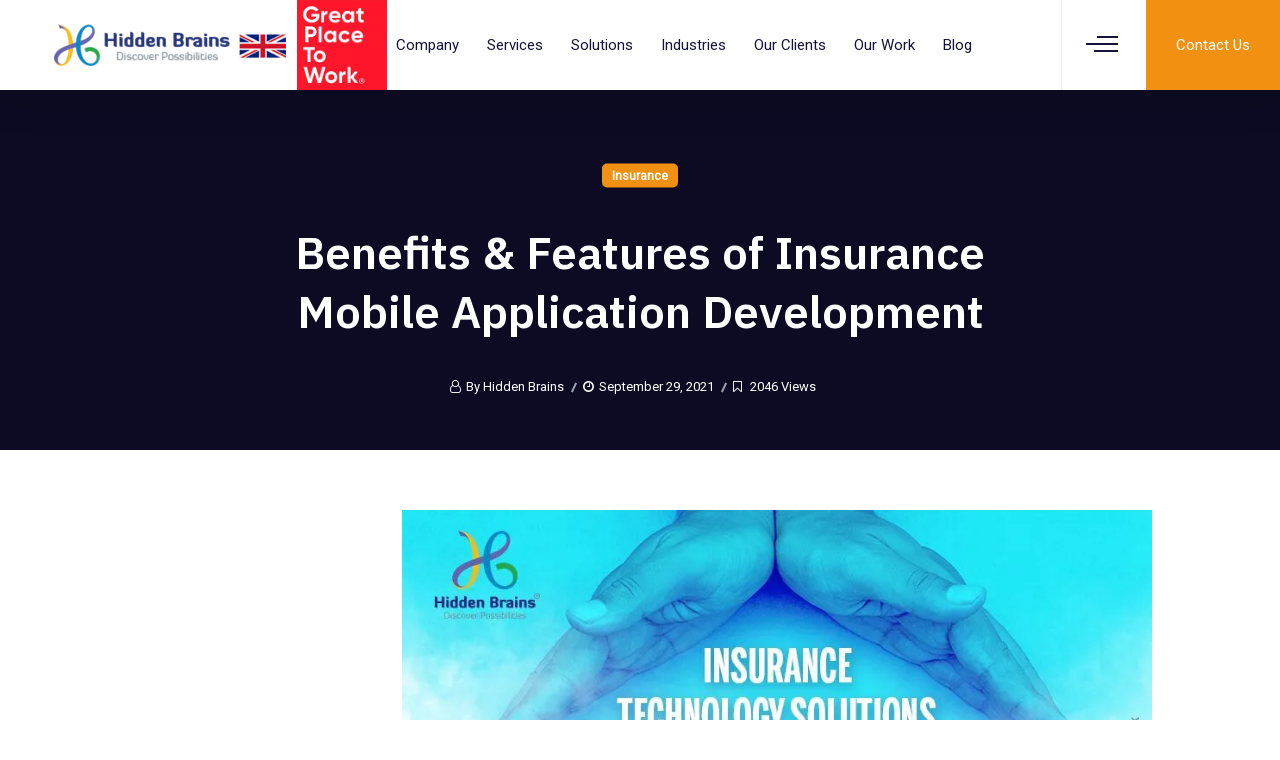

--- FILE ---
content_type: text/html; charset=UTF-8
request_url: https://www.hiddenbrains.co.uk/blog/benefits-features-of-insurance-mobile-application-development.html
body_size: 134991
content:
<!DOCTYPE html><html lang="en-GB" prefix="og: https://ogp.me/ns#"><head><script>if(navigator.userAgent.match(/MSIE|Internet Explorer/i)||navigator.userAgent.match(/Trident\/7\..*?rv:11/i)){let e=document.location.href;if(!e.match(/[?&]nonitro/)){if(e.indexOf("?")==-1){if(e.indexOf("#")==-1){document.location.href=e+"?nonitro=1"}else{document.location.href=e.replace("#","?nonitro=1#")}}else{if(e.indexOf("#")==-1){document.location.href=e+"&nonitro=1"}else{document.location.href=e.replace("#","&nonitro=1#")}}}}</script><link rel="preconnect" href="https://www.hiddenbrains.co.uk" /><link rel="preconnect" href="https://www.google.com" /><link rel="preconnect" href="https://cdn-fdiob.nitrocdn.com" /><meta charset="UTF-8" /><meta name="viewport" content="width=device-width, initial-scale=1.0" /><meta name="referrer" content="strict-origin-when-cross-origin" /><meta http-equiv="X-UA-Compatible" content="IE=edge" /><title>Benefits &amp; Features of Insurance Mobile App Development</title><meta name="description" content="Explore features &amp; benefits of insurance software solutions. Its the best time to invest in insurance app to harness the power of technology." /><meta name="robots" content="follow, index, max-snippet:-1, max-video-preview:-1, max-image-preview:large" /><meta property="og:locale" content="en_GB" /><meta property="og:type" content="article" /><meta property="og:title" content="Benefits &amp; Features of Insurance Mobile App Development" /><meta property="og:description" content="Explore features &amp; benefits of insurance software solutions. Its the best time to invest in insurance app to harness the power of technology." /><meta property="og:url" content="https://www.hiddenbrains.co.uk/blog/benefits-features-of-insurance-mobile-application-development.html" /><meta property="og:site_name" content="Hidden Brains UK" /><meta property="article:tag" content="Benefits of insurance software solutions" /><meta property="article:tag" content="Features of Insurance Mobile Application Development" /><meta property="article:section" content="Insurance" /><meta property="og:updated_time" content="2021-09-29T09:05:53+00:00" /><meta property="og:image" content="https://www.hiddenbrains.co.uk/wp-content/uploads/2021/09/HB_UK_Insurance-Technology-Solutions_thumbnail_0621.jpg" /><meta property="og:image:secure_url" content="https://www.hiddenbrains.co.uk/wp-content/uploads/2021/09/HB_UK_Insurance-Technology-Solutions_thumbnail_0621.jpg" /><meta property="og:image:width" content="360" /><meta property="og:image:height" content="285" /><meta property="og:image:alt" content="benefits of insurance software solutions" /><meta property="og:image:type" content="image/jpeg" /><meta property="article:published_time" content="2021-09-29T08:01:51+00:00" /><meta property="article:modified_time" content="2021-09-29T09:05:53+00:00" /><meta name="twitter:card" content="summary_large_image" /><meta name="twitter:title" content="Benefits &amp; Features of Insurance Mobile App Development" /><meta name="twitter:description" content="Explore features &amp; benefits of insurance software solutions. Its the best time to invest in insurance app to harness the power of technology." /><meta name="twitter:image" content="https://www.hiddenbrains.co.uk/wp-content/uploads/2021/09/HB_UK_Insurance-Technology-Solutions_thumbnail_0621.jpg" /><meta name="twitter:label1" content="Written by" /><meta name="twitter:data1" content="Hidden Brains" /><meta name="twitter:label2" content="Time to read" /><meta name="twitter:data2" content="5 minutes" /><meta name="generator" content="WordPress 6.9" /><meta name="generator" content="Powered by WPBakery Page Builder - drag and drop page builder for WordPress." /><meta name="generator" content="Powered by Slider Revolution 6.4.8 - responsive, Mobile-Friendly Slider Plugin for WordPress with comfortable drag and drop interface." /><meta name="msapplication-TileImage" content="https://www.hiddenbrains.co.uk/wp-content/uploads/2021/07/favicon.ico" /><meta name="generator" content="NitroPack" /><script>var NPSH,NitroScrollHelper;NPSH=NitroScrollHelper=function(){let e=null;const o=window.sessionStorage.getItem("nitroScrollPos");function t(){let e=JSON.parse(window.sessionStorage.getItem("nitroScrollPos"))||{};if(typeof e!=="object"){e={}}e[document.URL]=window.scrollY;window.sessionStorage.setItem("nitroScrollPos",JSON.stringify(e))}window.addEventListener("scroll",function(){if(e!==null){clearTimeout(e)}e=setTimeout(t,200)},{passive:true});let r={};r.getScrollPos=()=>{if(!o){return 0}const e=JSON.parse(o);return e[document.URL]||0};r.isScrolled=()=>{return r.getScrollPos()>document.documentElement.clientHeight*.5};return r}();</script><script>(function(){var a=false;var e=document.documentElement.classList;var i=navigator.userAgent.toLowerCase();var n=["android","iphone","ipad"];var r=n.length;var o;var d=null;for(var t=0;t<r;t++){o=n[t];if(i.indexOf(o)>-1)d=o;if(e.contains(o)){a=true;e.remove(o)}}if(a&&d){e.add(d);if(d=="iphone"||d=="ipad"){e.add("ios")}}})();</script><script type="text/worker" id="nitro-web-worker">var preloadRequests=0;var remainingCount={};var baseURI="";self.onmessage=function(e){switch(e.data.cmd){case"RESOURCE_PRELOAD":var o=e.data.requestId;remainingCount[o]=0;e.data.resources.forEach(function(e){preload(e,function(o){return function(){console.log(o+" DONE: "+e);if(--remainingCount[o]==0){self.postMessage({cmd:"RESOURCE_PRELOAD",requestId:o})}}}(o));remainingCount[o]++});break;case"SET_BASEURI":baseURI=e.data.uri;break}};async function preload(e,o){if(typeof URL!=="undefined"&&baseURI){try{var a=new URL(e,baseURI);e=a.href}catch(e){console.log("Worker error: "+e.message)}}console.log("Preloading "+e);try{var n=new Request(e,{mode:"no-cors",redirect:"follow"});await fetch(n);o()}catch(a){console.log(a);var r=new XMLHttpRequest;r.responseType="blob";r.onload=o;r.onerror=o;r.open("GET",e,true);r.send()}}</script><script>window.addEventListener('load', function() {
                let div = document.createElement('div');
                div.innerHTML = document.querySelector('#nitro-fonts-wrapper').textContent;
                document.body.appendChild(div);
            })</script><script id="nprl">(()=>{if(window.NPRL!=undefined)return;(function(e){var t=e.prototype;t.after||(t.after=function(){var e,t=arguments,n=t.length,r=0,i=this,o=i.parentNode,a=Node,c=String,u=document;if(o!==null){while(r<n){(e=t[r])instanceof a?(i=i.nextSibling)!==null?o.insertBefore(e,i):o.appendChild(e):o.appendChild(u.createTextNode(c(e)));++r}}})})(Element);var e,t;e=t=function(){var t=false;var r=window.URL||window.webkitURL;var i=false;var o=true;var a=2;var c=null;var u=null;var d=true;var s=window.nitroGtmExcludes!=undefined;var l=s?JSON.parse(atob(window.nitroGtmExcludes)).map(e=>new RegExp(e)):[];var f;var m;var v=null;var p=null;var g=null;var h={touch:["touchmove","touchend"],default:["mousemove","click","keydown","wheel"]};var E=true;var y=[];var w=false;var b=[];var S=0;var N=0;var L=false;var T=0;var R=null;var O=false;var A=false;var C=false;var P=[];var I=[];var M=[];var k=[];var x=false;var _={};var j=new Map;var B="noModule"in HTMLScriptElement.prototype;var q=requestAnimationFrame||mozRequestAnimationFrame||webkitRequestAnimationFrame||msRequestAnimationFrame;const D="gtm.js?id=";function H(e,t){if(!_[e]){_[e]=[]}_[e].push(t)}function U(e,t){if(_[e]){var n=0,r=_[e];for(var n=0;n<r.length;n++){r[n].call(this,t)}}}function Y(){(function(e,t){var r=null;var i=function(e){r(e)};var o=null;var a={};var c=null;var u=null;var d=0;e.addEventListener(t,function(r){if(["load","DOMContentLoaded"].indexOf(t)!=-1){if(u){Q(function(){e.triggerNitroEvent(t)})}c=true}else if(t=="readystatechange"){d++;n.ogReadyState=d==1?"interactive":"complete";if(u&&u>=d){n.documentReadyState=n.ogReadyState;Q(function(){e.triggerNitroEvent(t)})}}});e.addEventListener(t+"Nitro",function(e){if(["load","DOMContentLoaded"].indexOf(t)!=-1){if(!c){e.preventDefault();e.stopImmediatePropagation()}else{}u=true}else if(t=="readystatechange"){u=n.documentReadyState=="interactive"?1:2;if(d<u){e.preventDefault();e.stopImmediatePropagation()}}});switch(t){case"load":o="onload";break;case"readystatechange":o="onreadystatechange";break;case"pageshow":o="onpageshow";break;default:o=null;break}if(o){Object.defineProperty(e,o,{get:function(){return r},set:function(n){if(typeof n!=="function"){r=null;e.removeEventListener(t+"Nitro",i)}else{if(!r){e.addEventListener(t+"Nitro",i)}r=n}}})}Object.defineProperty(e,"addEventListener"+t,{value:function(r){if(r!=t||!n.startedScriptLoading||document.currentScript&&document.currentScript.hasAttribute("nitro-exclude")){}else{arguments[0]+="Nitro"}e.ogAddEventListener.apply(e,arguments);a[arguments[1]]=arguments[0]}});Object.defineProperty(e,"removeEventListener"+t,{value:function(t){var n=a[arguments[1]];arguments[0]=n;e.ogRemoveEventListener.apply(e,arguments)}});Object.defineProperty(e,"triggerNitroEvent"+t,{value:function(t,n){n=n||e;var r=new Event(t+"Nitro",{bubbles:true});r.isNitroPack=true;Object.defineProperty(r,"type",{get:function(){return t},set:function(){}});Object.defineProperty(r,"target",{get:function(){return n},set:function(){}});e.dispatchEvent(r)}});if(typeof e.triggerNitroEvent==="undefined"){(function(){var t=e.addEventListener;var n=e.removeEventListener;Object.defineProperty(e,"ogAddEventListener",{value:t});Object.defineProperty(e,"ogRemoveEventListener",{value:n});Object.defineProperty(e,"addEventListener",{value:function(n){var r="addEventListener"+n;if(typeof e[r]!=="undefined"){e[r].apply(e,arguments)}else{t.apply(e,arguments)}},writable:true});Object.defineProperty(e,"removeEventListener",{value:function(t){var r="removeEventListener"+t;if(typeof e[r]!=="undefined"){e[r].apply(e,arguments)}else{n.apply(e,arguments)}}});Object.defineProperty(e,"triggerNitroEvent",{value:function(t,n){var r="triggerNitroEvent"+t;if(typeof e[r]!=="undefined"){e[r].apply(e,arguments)}}})})()}}).apply(null,arguments)}Y(window,"load");Y(window,"pageshow");Y(window,"DOMContentLoaded");Y(document,"DOMContentLoaded");Y(document,"readystatechange");try{var F=new Worker(r.createObjectURL(new Blob([document.getElementById("nitro-web-worker").textContent],{type:"text/javascript"})))}catch(e){var F=new Worker("data:text/javascript;base64,"+btoa(document.getElementById("nitro-web-worker").textContent))}F.onmessage=function(e){if(e.data.cmd=="RESOURCE_PRELOAD"){U(e.data.requestId,e)}};if(typeof document.baseURI!=="undefined"){F.postMessage({cmd:"SET_BASEURI",uri:document.baseURI})}var G=function(e){if(--S==0){Q(K)}};var W=function(e){e.target.removeEventListener("load",W);e.target.removeEventListener("error",W);e.target.removeEventListener("nitroTimeout",W);if(e.type!="nitroTimeout"){clearTimeout(e.target.nitroTimeout)}if(--N==0&&S==0){Q(J)}};var X=function(e){var t=e.textContent;try{var n=r.createObjectURL(new Blob([t.replace(/^(?:<!--)?(.*?)(?:-->)?$/gm,"$1")],{type:"text/javascript"}))}catch(e){var n="data:text/javascript;base64,"+btoa(t.replace(/^(?:<!--)?(.*?)(?:-->)?$/gm,"$1"))}return n};var K=function(){n.documentReadyState="interactive";document.triggerNitroEvent("readystatechange");document.triggerNitroEvent("DOMContentLoaded");if(window.pageYOffset||window.pageXOffset){window.dispatchEvent(new Event("scroll"))}A=true;Q(function(){if(N==0){Q(J)}Q($)})};var J=function(){if(!A||O)return;O=true;R.disconnect();en();n.documentReadyState="complete";document.triggerNitroEvent("readystatechange");window.triggerNitroEvent("load",document);window.triggerNitroEvent("pageshow",document);if(window.pageYOffset||window.pageXOffset||location.hash){let e=typeof history.scrollRestoration!=="undefined"&&history.scrollRestoration=="auto";if(e&&typeof NPSH!=="undefined"&&NPSH.getScrollPos()>0&&window.pageYOffset>document.documentElement.clientHeight*.5){window.scrollTo(0,NPSH.getScrollPos())}else if(location.hash){try{let e=document.querySelector(location.hash);if(e){e.scrollIntoView()}}catch(e){}}}var e=null;if(a==1){e=eo}else{e=eu}Q(e)};var Q=function(e){setTimeout(e,0)};var V=function(e){if(e.type=="touchend"||e.type=="click"){g=e}};var $=function(){if(d&&g){setTimeout(function(e){return function(){var t=function(e,t,n){var r=new Event(e,{bubbles:true,cancelable:true});if(e=="click"){r.clientX=t;r.clientY=n}else{r.touches=[{clientX:t,clientY:n}]}return r};var n;if(e.type=="touchend"){var r=e.changedTouches[0];n=document.elementFromPoint(r.clientX,r.clientY);n.dispatchEvent(t("touchstart"),r.clientX,r.clientY);n.dispatchEvent(t("touchend"),r.clientX,r.clientY);n.dispatchEvent(t("click"),r.clientX,r.clientY)}else if(e.type=="click"){n=document.elementFromPoint(e.clientX,e.clientY);n.dispatchEvent(t("click"),e.clientX,e.clientY)}}}(g),150);g=null}};var z=function(e){if(e.tagName=="SCRIPT"&&!e.hasAttribute("data-nitro-for-id")&&!e.hasAttribute("nitro-document-write")||e.tagName=="IMG"&&(e.hasAttribute("src")||e.hasAttribute("srcset"))||e.tagName=="IFRAME"&&e.hasAttribute("src")||e.tagName=="LINK"&&e.hasAttribute("href")&&e.hasAttribute("rel")&&e.getAttribute("rel")=="stylesheet"){if(e.tagName==="IFRAME"&&e.src.indexOf("about:blank")>-1){return}var t="";switch(e.tagName){case"LINK":t=e.href;break;case"IMG":if(k.indexOf(e)>-1)return;t=e.srcset||e.src;break;default:t=e.src;break}var n=e.getAttribute("type");if(!t&&e.tagName!=="SCRIPT")return;if((e.tagName=="IMG"||e.tagName=="LINK")&&(t.indexOf("data:")===0||t.indexOf("blob:")===0))return;if(e.tagName=="SCRIPT"&&n&&n!=="text/javascript"&&n!=="application/javascript"){if(n!=="module"||!B)return}if(e.tagName==="SCRIPT"){if(k.indexOf(e)>-1)return;if(e.noModule&&B){return}let t=null;if(document.currentScript){if(document.currentScript.src&&document.currentScript.src.indexOf(D)>-1){t=document.currentScript}if(document.currentScript.hasAttribute("data-nitro-gtm-id")){e.setAttribute("data-nitro-gtm-id",document.currentScript.getAttribute("data-nitro-gtm-id"))}}else if(window.nitroCurrentScript){if(window.nitroCurrentScript.src&&window.nitroCurrentScript.src.indexOf(D)>-1){t=window.nitroCurrentScript}}if(t&&s){let n=false;for(const t of l){n=e.src?t.test(e.src):t.test(e.textContent);if(n){break}}if(!n){e.type="text/googletagmanagerscript";let n=t.hasAttribute("data-nitro-gtm-id")?t.getAttribute("data-nitro-gtm-id"):t.id;if(!j.has(n)){j.set(n,[])}let r=j.get(n);r.push(e);return}}if(!e.src){if(e.textContent.length>0){e.textContent+="\n;if(document.currentScript.nitroTimeout) {clearTimeout(document.currentScript.nitroTimeout);}; setTimeout(function() { this.dispatchEvent(new Event('load')); }.bind(document.currentScript), 0);"}else{return}}else{}k.push(e)}if(!e.hasOwnProperty("nitroTimeout")){N++;e.addEventListener("load",W,true);e.addEventListener("error",W,true);e.addEventListener("nitroTimeout",W,true);e.nitroTimeout=setTimeout(function(){console.log("Resource timed out",e);e.dispatchEvent(new Event("nitroTimeout"))},5e3)}}};var Z=function(e){if(e.hasOwnProperty("nitroTimeout")&&e.nitroTimeout){clearTimeout(e.nitroTimeout);e.nitroTimeout=null;e.dispatchEvent(new Event("nitroTimeout"))}};document.documentElement.addEventListener("load",function(e){if(e.target.tagName=="SCRIPT"||e.target.tagName=="IMG"){k.push(e.target)}},true);document.documentElement.addEventListener("error",function(e){if(e.target.tagName=="SCRIPT"||e.target.tagName=="IMG"){k.push(e.target)}},true);var ee=["appendChild","replaceChild","insertBefore","prepend","append","before","after","replaceWith","insertAdjacentElement"];var et=function(){if(s){window._nitro_setTimeout=window.setTimeout;window.setTimeout=function(e,t,...n){let r=document.currentScript||window.nitroCurrentScript;if(!r||r.src&&r.src.indexOf(D)==-1){return window._nitro_setTimeout.call(window,e,t,...n)}return window._nitro_setTimeout.call(window,function(e,t){return function(...n){window.nitroCurrentScript=e;t(...n)}}(r,e),t,...n)}}ee.forEach(function(e){HTMLElement.prototype["og"+e]=HTMLElement.prototype[e];HTMLElement.prototype[e]=function(...t){if(this.parentNode||this===document.documentElement){switch(e){case"replaceChild":case"insertBefore":t.pop();break;case"insertAdjacentElement":t.shift();break}t.forEach(function(e){if(!e)return;if(e.tagName=="SCRIPT"){z(e)}else{if(e.children&&e.children.length>0){e.querySelectorAll("script").forEach(z)}}})}return this["og"+e].apply(this,arguments)}})};var en=function(){if(s&&typeof window._nitro_setTimeout==="function"){window.setTimeout=window._nitro_setTimeout}ee.forEach(function(e){HTMLElement.prototype[e]=HTMLElement.prototype["og"+e]})};var er=async function(){if(o){ef(f);ef(V);if(v){clearTimeout(v);v=null}}if(T===1){L=true;return}else if(T===0){T=-1}n.startedScriptLoading=true;Object.defineProperty(document,"readyState",{get:function(){return n.documentReadyState},set:function(){}});var e=document.documentElement;var t={attributes:true,attributeFilter:["src"],childList:true,subtree:true};R=new MutationObserver(function(e,t){e.forEach(function(e){if(e.type=="childList"&&e.addedNodes.length>0){e.addedNodes.forEach(function(e){if(!document.documentElement.contains(e)){return}if(e.tagName=="IMG"||e.tagName=="IFRAME"||e.tagName=="LINK"){z(e)}})}if(e.type=="childList"&&e.removedNodes.length>0){e.removedNodes.forEach(function(e){if(e.tagName=="IFRAME"||e.tagName=="LINK"){Z(e)}})}if(e.type=="attributes"){var t=e.target;if(!document.documentElement.contains(t)){return}if(t.tagName=="IFRAME"||t.tagName=="LINK"||t.tagName=="IMG"||t.tagName=="SCRIPT"){z(t)}}})});R.observe(e,t);if(!s){et()}await Promise.all(P);var r=b.shift();var i=null;var a=false;while(r){var c;var u=JSON.parse(atob(r.meta));var d=u.delay;if(r.type=="inline"){var l=document.getElementById(r.id);if(l){l.remove()}else{r=b.shift();continue}c=X(l);if(c===false){r=b.shift();continue}}else{c=r.src}if(!a&&r.type!="inline"&&(typeof u.attributes.async!="undefined"||typeof u.attributes.defer!="undefined")){if(i===null){i=r}else if(i===r){a=true}if(!a){b.push(r);r=b.shift();continue}}var m=document.createElement("script");m.src=c;m.setAttribute("data-nitro-for-id",r.id);for(var p in u.attributes){try{if(u.attributes[p]===false){m.setAttribute(p,"")}else{m.setAttribute(p,u.attributes[p])}}catch(e){console.log("Error while setting script attribute",m,e)}}m.async=false;if(u.canonicalLink!=""&&Object.getOwnPropertyDescriptor(m,"src")?.configurable!==false){(e=>{Object.defineProperty(m,"src",{get:function(){return e.canonicalLink},set:function(){}})})(u)}if(d){setTimeout((function(e,t){var n=document.querySelector("[data-nitro-marker-id='"+t+"']");if(n){n.after(e)}else{document.head.appendChild(e)}}).bind(null,m,r.id),d)}else{m.addEventListener("load",G);m.addEventListener("error",G);if(!m.noModule||!B){S++}var g=document.querySelector("[data-nitro-marker-id='"+r.id+"']");if(g){Q(function(e,t){return function(){e.after(t)}}(g,m))}else{Q(function(e){return function(){document.head.appendChild(e)}}(m))}}r=b.shift()}};var ei=function(){var e=document.getElementById("nitro-deferred-styles");var t=document.createElement("div");t.innerHTML=e.textContent;return t};var eo=async function(e){isPreload=e&&e.type=="NitroPreload";if(!isPreload){T=-1;E=false;if(o){ef(f);ef(V);if(v){clearTimeout(v);v=null}}}if(w===false){var t=ei();let e=t.querySelectorAll('style,link[rel="stylesheet"]');w=e.length;if(w){let e=document.getElementById("nitro-deferred-styles-marker");e.replaceWith.apply(e,t.childNodes)}else if(isPreload){Q(ed)}else{es()}}else if(w===0&&!isPreload){es()}};var ea=function(){var e=ei();var t=e.childNodes;var n;var r=[];for(var i=0;i<t.length;i++){n=t[i];if(n.href){r.push(n.href)}}var o="css-preload";H(o,function(e){eo(new Event("NitroPreload"))});if(r.length){F.postMessage({cmd:"RESOURCE_PRELOAD",resources:r,requestId:o})}else{Q(function(){U(o)})}};var ec=function(){if(T===-1)return;T=1;var e=[];var t,n;for(var r=0;r<b.length;r++){t=b[r];if(t.type!="inline"){if(t.src){n=JSON.parse(atob(t.meta));if(n.delay)continue;if(n.attributes.type&&n.attributes.type=="module"&&!B)continue;e.push(t.src)}}}if(e.length){var i="js-preload";H(i,function(e){T=2;if(L){Q(er)}});F.postMessage({cmd:"RESOURCE_PRELOAD",resources:e,requestId:i})}};var eu=function(){while(I.length){style=I.shift();if(style.hasAttribute("nitropack-onload")){style.setAttribute("onload",style.getAttribute("nitropack-onload"));Q(function(e){return function(){e.dispatchEvent(new Event("load"))}}(style))}}while(M.length){style=M.shift();if(style.hasAttribute("nitropack-onerror")){style.setAttribute("onerror",style.getAttribute("nitropack-onerror"));Q(function(e){return function(){e.dispatchEvent(new Event("error"))}}(style))}}};var ed=function(){if(!x){if(i){Q(function(){var e=document.getElementById("nitro-critical-css");if(e){e.remove()}})}x=true;onStylesLoadEvent=new Event("NitroStylesLoaded");onStylesLoadEvent.isNitroPack=true;window.dispatchEvent(onStylesLoadEvent)}};var es=function(){if(a==2){Q(er)}else{eu()}};var el=function(e){m.forEach(function(t){document.addEventListener(t,e,true)})};var ef=function(e){m.forEach(function(t){document.removeEventListener(t,e,true)})};if(s){et()}return{setAutoRemoveCriticalCss:function(e){i=e},registerScript:function(e,t,n){b.push({type:"remote",src:e,id:t,meta:n})},registerInlineScript:function(e,t){b.push({type:"inline",id:e,meta:t})},registerStyle:function(e,t,n){y.push({href:e,rel:t,media:n})},onLoadStyle:function(e){I.push(e);if(w!==false&&--w==0){Q(ed);if(E){E=false}else{es()}}},onErrorStyle:function(e){M.push(e);if(w!==false&&--w==0){Q(ed);if(E){E=false}else{es()}}},loadJs:function(e,t){if(!e.src){var n=X(e);if(n!==false){e.src=n;e.textContent=""}}if(t){Q(function(e,t){return function(){e.after(t)}}(t,e))}else{Q(function(e){return function(){document.head.appendChild(e)}}(e))}},loadQueuedResources:async function(){window.dispatchEvent(new Event("NitroBootStart"));if(p){clearTimeout(p);p=null}window.removeEventListener("load",e.loadQueuedResources);f=a==1?er:eo;if(!o||g){Q(f)}else{if(navigator.userAgent.indexOf(" Edge/")==-1){ea();H("css-preload",ec)}el(f);if(u){if(c){v=setTimeout(f,c)}}else{}}},fontPreload:function(e){var t="critical-fonts";H(t,function(e){document.getElementById("nitro-critical-fonts").type="text/css"});F.postMessage({cmd:"RESOURCE_PRELOAD",resources:e,requestId:t})},boot:function(){if(t)return;t=true;C=typeof NPSH!=="undefined"&&NPSH.isScrolled();let n=document.prerendering;if(location.hash||C||n){o=false}m=h.default.concat(h.touch);p=setTimeout(e.loadQueuedResources,1500);el(V);if(C){e.loadQueuedResources()}else{window.addEventListener("load",e.loadQueuedResources)}},addPrerequisite:function(e){P.push(e)},getTagManagerNodes:function(e){if(!e)return j;return j.get(e)??[]}}}();var n,r;n=r=function(){var t=document.write;return{documentWrite:function(n,r){if(n&&n.hasAttribute("nitro-exclude")){return t.call(document,r)}var i=null;if(n.documentWriteContainer){i=n.documentWriteContainer}else{i=document.createElement("span");n.documentWriteContainer=i}var o=null;if(n){if(n.hasAttribute("data-nitro-for-id")){o=document.querySelector('template[data-nitro-marker-id="'+n.getAttribute("data-nitro-for-id")+'"]')}else{o=n}}i.innerHTML+=r;i.querySelectorAll("script").forEach(function(e){e.setAttribute("nitro-document-write","")});if(!i.parentNode){if(o){o.parentNode.insertBefore(i,o)}else{document.body.appendChild(i)}}var a=document.createElement("span");a.innerHTML=r;var c=a.querySelectorAll("script");if(c.length){c.forEach(function(t){var n=t.getAttributeNames();var r=document.createElement("script");n.forEach(function(e){r.setAttribute(e,t.getAttribute(e))});r.async=false;if(!t.src&&t.textContent){r.textContent=t.textContent}e.loadJs(r,o)})}},TrustLogo:function(e,t){var n=document.getElementById(e);var r=document.createElement("img");r.src=t;n.parentNode.insertBefore(r,n)},documentReadyState:"loading",ogReadyState:document.readyState,startedScriptLoading:false,loadScriptDelayed:function(e,t){setTimeout(function(){var t=document.createElement("script");t.src=e;document.head.appendChild(t)},t)}}}();document.write=function(e){n.documentWrite(document.currentScript,e)};document.writeln=function(e){n.documentWrite(document.currentScript,e+"\n")};window.NPRL=e;window.NitroResourceLoader=t;window.NPh=n;window.NitroPackHelper=r})();</script><style type="text/css" id="nitro-critical-css">:root{--wp-block-synced-color:#7a00df;--wp-block-synced-color--rgb:122,0,223;--wp-bound-block-color:var(--wp-block-synced-color);--wp-editor-canvas-background:#ddd;--wp-admin-theme-color:#007cba;--wp-admin-theme-color--rgb:0,124,186;--wp-admin-theme-color-darker-10:#006ba1;--wp-admin-theme-color-darker-10--rgb:0,107,160.5;--wp-admin-theme-color-darker-20:#005a87;--wp-admin-theme-color-darker-20--rgb:0,90,135;--wp-admin-border-width-focus:2px}:root{--wp--preset--font-size--normal:16px;--wp--preset--font-size--huge:42px}html :where(img[class*=wp-image-]){height:auto;max-width:100%}:root{--wp--preset--aspect-ratio--square:1;--wp--preset--aspect-ratio--4-3:4/3;--wp--preset--aspect-ratio--3-4:3/4;--wp--preset--aspect-ratio--3-2:3/2;--wp--preset--aspect-ratio--2-3:2/3;--wp--preset--aspect-ratio--16-9:16/9;--wp--preset--aspect-ratio--9-16:9/16;--wp--preset--color--black:#000;--wp--preset--color--cyan-bluish-gray:#abb8c3;--wp--preset--color--white:#fff;--wp--preset--color--pale-pink:#f78da7;--wp--preset--color--vivid-red:#cf2e2e;--wp--preset--color--luminous-vivid-orange:#ff6900;--wp--preset--color--luminous-vivid-amber:#fcb900;--wp--preset--color--light-green-cyan:#7bdcb5;--wp--preset--color--vivid-green-cyan:#00d084;--wp--preset--color--pale-cyan-blue:#8ed1fc;--wp--preset--color--vivid-cyan-blue:#0693e3;--wp--preset--color--vivid-purple:#9b51e0;--wp--preset--gradient--vivid-cyan-blue-to-vivid-purple:linear-gradient(135deg,#0693e3 0%,#9b51e0 100%);--wp--preset--gradient--light-green-cyan-to-vivid-green-cyan:linear-gradient(135deg,#7adcb4 0%,#00d082 100%);--wp--preset--gradient--luminous-vivid-amber-to-luminous-vivid-orange:linear-gradient(135deg,#fcb900 0%,#ff6900 100%);--wp--preset--gradient--luminous-vivid-orange-to-vivid-red:linear-gradient(135deg,#ff6900 0%,#cf2e2e 100%);--wp--preset--gradient--very-light-gray-to-cyan-bluish-gray:linear-gradient(135deg,#eee 0%,#a9b8c3 100%);--wp--preset--gradient--cool-to-warm-spectrum:linear-gradient(135deg,#4aeadc 0%,#9778d1 20%,#cf2aba 40%,#ee2c82 60%,#fb6962 80%,#fef84c 100%);--wp--preset--gradient--blush-light-purple:linear-gradient(135deg,#ffceec 0%,#9896f0 100%);--wp--preset--gradient--blush-bordeaux:linear-gradient(135deg,#fecda5 0%,#fe2d2d 50%,#6b003e 100%);--wp--preset--gradient--luminous-dusk:linear-gradient(135deg,#ffcb70 0%,#c751c0 50%,#4158d0 100%);--wp--preset--gradient--pale-ocean:linear-gradient(135deg,#fff5cb 0%,#b6e3d4 50%,#33a7b5 100%);--wp--preset--gradient--electric-grass:linear-gradient(135deg,#caf880 0%,#71ce7e 100%);--wp--preset--gradient--midnight:linear-gradient(135deg,#020381 0%,#2874fc 100%);--wp--preset--font-size--small:13px;--wp--preset--font-size--medium:20px;--wp--preset--font-size--large:36px;--wp--preset--font-size--x-large:42px;--wp--preset--spacing--20:.44rem;--wp--preset--spacing--30:.67rem;--wp--preset--spacing--40:1rem;--wp--preset--spacing--50:1.5rem;--wp--preset--spacing--60:2.25rem;--wp--preset--spacing--70:3.38rem;--wp--preset--spacing--80:5.06rem;--wp--preset--shadow--natural:6px 6px 9px rgba(0,0,0,.2);--wp--preset--shadow--deep:12px 12px 50px rgba(0,0,0,.4);--wp--preset--shadow--sharp:6px 6px 0px rgba(0,0,0,.2);--wp--preset--shadow--outlined:6px 6px 0px -3px #fff,6px 6px #000;--wp--preset--shadow--crisp:6px 6px 0px #000}:root{--primary-color:#14133b;--secondary-color:#f09227;--secondary-color-02:#f05e27;--secondary-color-03:#f29111;--sub-heading-color:#f07b27;--event-box-bg:#ef8926;--button-bg:#c0c0c0;--button-hover-bg:#f09227;--grey-bg:#f0eff1;--grey-color:#a9a9a9}html{font-family:sans-serif;-webkit-text-size-adjust:100%;-ms-text-size-adjust:100%}body{margin:0}article,footer,header{display:block}template{display:none}a{background-color:transparent}strong{font-weight:700}h1{margin:.67em 0;font-size:2em}img{border:0}svg:not(:root){overflow:hidden}input{margin:0;font:inherit;color:inherit}input[type=submit]{-webkit-appearance:button}input::-moz-focus-inner{padding:0;border:0}input{line-height:normal}input[type=search]{-webkit-box-sizing:content-box;-moz-box-sizing:content-box;box-sizing:content-box;-webkit-appearance:textfield}input[type=search]::-webkit-search-cancel-button,input[type=search]::-webkit-search-decoration{-webkit-appearance:none}*{-webkit-box-sizing:border-box;-moz-box-sizing:border-box;box-sizing:border-box}:after,:before{-webkit-box-sizing:border-box;-moz-box-sizing:border-box;box-sizing:border-box}html{font-size:10px}body{font-family:"Helvetica Neue",Helvetica,Arial,sans-serif;font-size:14px;line-height:1.42857143;color:#333;background-color:#fff}input{font-family:inherit;font-size:inherit;line-height:inherit}a{color:#337ab7;text-decoration:none}img{vertical-align:middle}h1,h4,h6{font-family:inherit;font-weight:500;line-height:1.1;color:inherit}h1{margin-top:20px;margin-bottom:10px}h4,h6{margin-top:10px;margin-bottom:10px}h1{font-size:36px}h4{font-size:18px}h6{font-size:12px}p{margin:0 0 10px}.text-right{text-align:right}ul{margin-top:0;margin-bottom:10px}ul ul{margin-bottom:0}.container{padding-right:15px;padding-left:15px;margin-right:auto;margin-left:auto}@media (min-width:768px){.container{width:750px}}@media (min-width:992px){.container{width:970px}}@media (min-width:1200px){.container{width:1170px}}.row{margin-right:-15px;margin-left:-15px}.col-md-12,.col-md-6,.col-xs-12{position:relative;min-height:1px;padding-right:15px;padding-left:15px}.col-xs-12{float:left}.col-xs-12{width:100%}@media (min-width:992px){.col-md-12,.col-md-6{float:left}.col-md-12{width:100%}.col-md-6{width:50%}}label{display:inline-block;max-width:100%;margin-bottom:5px;font-weight:700}input[type=search]{-webkit-box-sizing:border-box;-moz-box-sizing:border-box;box-sizing:border-box}input[type=search]{-webkit-appearance:none}.progress{height:20px;margin-bottom:20px;overflow:hidden;background-color:#f5f5f5;border-radius:4px;-webkit-box-shadow:inset 0 1px 2px rgba(0,0,0,.1);box-shadow:inset 0 1px 2px rgba(0,0,0,.1)}.container:after,.container:before,.row:after,.row:before{display:table;content:" "}.container:after,.row:after{clear:both}@-ms-viewport{width:device-width}.visible-sm,.visible-xs{display:none !important}.fa{display:inline-block;font:normal normal normal 14px/1 FontAwesome;font-size:inherit;text-rendering:auto;-webkit-font-smoothing:antialiased;-moz-osx-font-smoothing:grayscale}.fa{-moz-osx-font-smoothing:grayscale;-webkit-font-smoothing:antialiased;display:inline-block;font-style:normal;font-variant:normal;text-rendering:auto;line-height:1}.fa-facebook:before{content:""}.fa-linkedin:before{content:""}.fa-pinterest:before{content:""}.fa-twitter:before{content:""}.fa-whatsapp:before{content:""}.fa-youtube:before{content:""}.fa{display:inline-block;font:normal normal normal 14px/1 FontAwesome;font-size:inherit;text-rendering:auto;-webkit-font-smoothing:antialiased;-moz-osx-font-smoothing:grayscale}.fa-clock-o:before{content:""}.fa-bookmark-o:before{content:""}.fa-twitter:before{content:""}.fa-facebook:before{content:""}.fa-pinterest:before{content:""}.fa-linkedin:before{content:""}.fa-youtube:before{content:""}.fa-whatsapp:before{content:""}.fa-user-o:before{content:""}h1,h4,h6{font-weight:600;margin:36px 0 12px}h1{font-size:26px;line-height:1.3846153846}h4{font-size:20px;line-height:1.2}h6{font-size:16px;line-height:1.5}strong{font-weight:700}i{font-style:italic}ul{padding-left:20px}li>ul{margin-bottom:0;margin-left:1.5em}ul{list-style:disc}ul ul{list-style-type:circle}li{text-align:-webkit-match-parent}img{height:auto;max-width:100%;vertical-align:middle}body{font-family:"Noto Serif",serif;font-size:16px;line-height:1.8;color:#1e1e1e;overflow-x:hidden}.single-post p,.single-header .post-title{font-family:"Noto Serif",serif}.entry-content li{font-family:"Noto Serif",serif;font-size:16px;line-height:1.8;color:#1e1e1e}@media only screen and (min-width:768px){.entry-content>*{margin:32px 0}}.entry-content .row{margin:0}h1,h4,h6{word-break:break-word}html{-ms-touch-action:manipulation;touch-action:manipulation;-webkit-text-size-adjust:100%;-ms-text-size-adjust:100%}body{color:#6a7c92;height:100%;font-style:normal;letter-spacing:0;font-weight:400;line-height:30px;font-size:16px;-ms-word-wrap:break-word;word-wrap:break-word;overflow-x:hidden !important;vertical-align:baseline;-webkit-text-size-adjust:100%;-webkit-font-smoothing:antialiased}h1,h4,h6{color:#000;font-weight:600;padding:0;letter-spacing:0;margin:0 0 .5em;-ms-word-wrap:break-word;word-wrap:break-word}h3 a{color:inherit;text-decoration:none}h1{font-size:48px;line-height:54px}h4{font-size:30px;line-height:36px}h6{font-size:18px;line-height:24px}a{text-decoration:none;color:#14133b}.main-content{overflow:hidden;position:relative;background-color:#fff;z-index:2}h1,h4,h6,.mo-header-menu .mo-menu-list>ul>li>a,.footer .wg-title{font-family:"IBM Plex Sans",serif}body,.mo-header-menu .mo-menu-list>ul>li>ul>li>a,.mo-header-menu .mo-menu-list>ul>li>ul>li>ul>li>a,.button{font-family:"Roboto",sans-serif}.color-main,#cancel-comment-reply-link,.arrow-top:before,.arrow-top:after{color:#f29111}.close-btn,.main-search-close,.button.bg_primary,p.cat-name,.teba-like:after,input[type="submit"]{background:#f29111}ul li{padding:0;margin:0}.menu-toggle,.mo-header-v2 .btn-nav.button{display:flex;-webkit-box-orient:vertical;-webkit-box-direction:normal;flex-direction:column;-webkit-box-align:center;align-items:center;-webkit-box-pack:center;justify-content:center}:focus{outline:none}svg:not(:root){overflow:hidden}.mo-header-menu .mo-menu-list>ul>li>a{font-weight:600;font-size:15px;line-height:20px;font-style:normal;text-transform:capitalize;letter-spacing:0}.mo-header-menu .mo-menu-list>ul>li>ul>li>a,.mo-header-menu .mo-menu-list>ul>li>ul>li>ul>li>a{text-transform:capitalize;letter-spacing:0;line-height:23px;letter-spacing:0;font-weight:400;font-style:normal;color:#14133b;font-size:14px}.sidepanel{position:fixed;right:-50%;width:450px;max-width:100%;overflow:hidden;z-index:9999;background-color:#fff;top:0;bottom:0}.sidepanel-left{padding:0 50px}.sidepanel .social_list li a{background:transparent;color:#14133b}.menu-toggle{position:relative;display:inline-block;vertical-align:middle;color:#000;overflow:hidden;float:right;height:100%;margin-left:10px;width:50px}.menu-sm-lines{position:absolute;top:37%;bottom:0;display:-ms-flexbox;display:flex;-ms-flex-flow:column nowrap;flex-flow:column nowrap;opacity:1;transform:scale(1) translate3d(0,0,0)}.menu-sm-lines .menu-sm-line-1,.menu-sm-lines .menu-sm-line-2,.menu-sm-lines .menu-sm-line-3{height:2px;overflow:hidden;position:relative}.menu-sm-lines .menu-sm-line-1:after,.menu-sm-lines .menu-sm-line-1:before,.menu-sm-lines .menu-sm-line-2:after,.menu-sm-lines .menu-sm-line-2:before,.menu-sm-lines .menu-sm-line-3:after,.menu-sm-lines .menu-sm-line-3:before{content:" ";position:absolute;height:2px;top:0;left:0;bottom:0;right:0;background:#14133b;opacity:1;width:100%}.menu-sm-lines .menu-sm-line-1:before,.menu-sm-lines .menu-sm-line-2:before,.menu-sm-lines .menu-sm-line-3:before{transform:translate3d(-100%,0,0)}.menu-sm-lines .menu-sm-line-1:after,.menu-sm-lines .menu-sm-line-2:after,.menu-sm-lines .menu-sm-line-3:after{transform:translate3d(0,0,0)}.menu-sm-lines .menu-sm-line-1{width:21px;transform:translate3d(0,3px,0);margin:0 0 0 11px}.menu-sm-lines .menu-sm-line-2{width:32px;transform:translate3d(0,8px,0);margin:0}.menu-sm-lines .menu-sm-line-3{width:24px;transform:translate3d(0,13px,0);margin:0 0 0 8px}.close-btn,.main-search-close{position:relative;float:right;z-index:99999;right:20px;top:20px;padding:10px 3px;height:70px;width:70px;-webkit-border-radius:5px;-moz-border-radius:5px;border-radius:5px}.close-btn span,.main-search-close span{background:transparent;top:45px;right:0;display:block;position:relative}.close-btn span:before,.close-btn span:after,.main-search-close span:before,.main-search-close span:after{content:"";display:block;background:#fff;position:relative;top:-25px;right:-20px;width:25px;height:3px;-webkit-transform-origin:50% 50%;-ms-transform-origin:50% 50%;transform-origin:50% 50%}.main-search-close span:before,.main-search-close span:after{background:#fff}.close-btn span:before,.main-search-close span:before{top:-22px;-webkit-transform:rotate(-45deg);-moz-transform:rotate(-45deg);-ms-transform:rotate(-45deg);-o-transform:rotate(-45deg);transform:rotate(-45deg)}.close-btn span:after,.main-search-close span:after{-webkit-transform:rotate(45deg);-moz-transform:rotate(45deg);-ms-transform:rotate(45deg);-o-transform:rotate(45deg);transform:rotate(45deg)}.sidepanel-content{padding:120px 0;max-width:1200px;font-size:15px;margin:auto}.sidepanel-content .widget_text p{letter-spacing:0;font-size:15px;line-height:25px;padding-top:0;margin-top:0}.social_list{margin:0;padding:0;text-align:center;list-style:none;clear:both;float:left}.social_list li{display:inline-block;margin-right:5px}.social_list li a{display:block;text-align:center;font-size:15px;width:30px;height:30px;line-height:30px;border-radius:5px;margin:10px auto 0;color:#fff}.main-search{position:fixed;top:0;bottom:0;left:0;right:0;z-index:9999;opacity:0;visibility:hidden}.main-search-container{background:#fff;width:100% !important;margin:0 auto;position:absolute;height:100%;left:100%;top:0;visibility:hidden}.main-search-container:before{position:absolute;content:"";top:0;left:0;width:100%;height:100%;background:#00001b;z-index:1}.main-search-content{text-align:center;position:relative;top:40%;opacity:0;visibility:hidden;margin:auto;width:50%}.main-search-content form{position:relative;display:inline-block;width:100%;z-index:0}.main-search-content form input[type="search"]{font-size:50px;font-weight:600;line-height:1;color:#14133b;height:auto;width:100%;border:none;text-align:left;padding-left:0;padding-bottom:12px;margin-bottom:10px;display:block;background:transparent;box-shadow:inset 0 -2px 0 #e1e1e1}.main-search-content form input[type="search"]:-moz-placeholder{color:#14133b}.main-search-content form input[type="search"]::-webkit-input-placeholder{color:#14133b}.main-search-content form input[type="search"]:-ms-input-placeholder{color:#14133b}.main-search-content form .label-field{width:100%;height:100%;top:0;left:0}.main-search-content form .label-field:after{content:"Type above and press Enter to search. Press Close to cancel. ";position:absolute;left:0;text-align:left;font-size:14px;color:#a0a0a0;font-weight:400}.main-search-content form .search-submit{width:45px;height:40px;position:absolute;top:1px;right:1px;color:#232323;background:transparent;border:0;text-indent:100px;z-index:2;display:none}.btn-nav{position:relative;color:#fff;background:transparent;display:inline;font-size:14px;text-transform:capitalize;line-height:1.4em;letter-spacing:0;font-weight:700;padding:.857em 1.714em}.mo-header-icon{top:25px;right:15px;display:none;position:relative;padding:0;float:right;background:transparent;border:0;width:20px;height:14px;z-index:999;overflow:hidden;transform:translateY(-50%);-webkit-transform:translateY(-50%);-moz-transform:translateY(-50%);-ms-transform:translateY(-50%);-o-transform:translateY(-50%)}.mo-header-icon:before{background:#fff;content:"";position:absolute;top:0;left:0;height:2px;width:100%}.mo-header-icon:after{background:#fff;content:"";position:absolute;top:0;left:0;height:2px;width:100%;top:auto;bottom:0}.mo-header-icon span{background:#fff;position:absolute;width:100%;height:2px;left:0;top:50%;-moz-transform:translateY(-50%);-o-transform:translateY(-50%);-ms-transform:translateY(-50%);-webkit-transform:translateY(-50%);transform:translateY(-50%)}.mo-header-v2 .mo-header-icon{top:50%;margin-left:40px;margin-right:5px}.mo-header-v2{position:absolute;z-index:999;width:100%;vertical-align:middle;background:#fff;height:90px}.mo-header-v2 .mo-header-menu{-webkit-box-shadow:0 3px 45px rgba(0,0,0,.15);box-shadow:0 3px 45px rgba(0,0,0,.15)}.mo-header-v2 .mo-col-menu{height:100%;vertical-align:middle;display:flex !important;-webkit-box-orient:vertical;-webkit-box-direction:normal;flex-direction:column;-webkit-box-align:center;-webkit-box-pack:center;justify-content:center;align-items:flex-end}.mo-header-v2 .mo-logo a{position:relative;display:inline-block;max-width:100%}.mo-header-v2 .mo-header-menu,.mo-header-v2 .container-menu{vertical-align:middle;height:100%}.mo-header-v2 .container-menu{margin-left:45px}.mo-header-v2 .btn-nav.button{height:100%;margin-left:10px;float:right;letter-spacing:0}.mo-header-v2 .menu-toggle{margin-left:24px}.mo-header-v2 .menu-divider{width:1px;height:100%;display:inline-block;background:rgba(0,0,0,.07);float:right;vertical-align:middle;position:relative;top:0}.mo-header-v2 .mo-col-logo{float:left;height:100%;vertical-align:middle;display:flex !important;-webkit-box-orient:vertical;-webkit-box-direction:normal;flex-direction:column;-webkit-box-align:center;align-items:center;-webkit-box-pack:center;justify-content:center}.mo-header-v2 .mo-col-logo img{max-width:100%;display:block}.mo-header-v2 .mo-col-logo .Logo_white{display:none}.mo-header-v2 .menu_other_v2{position:relative;float:right;height:100%;padding-left:20px}.mo-header-v2 .mo-menu-list>ul,.mo-header-v2 .mo-menu-list>ul>li,.mo-header-v2 .mo-menu-list>ul>li a{height:100%}@media (min-width:992px){.mo-header-v2 .mo-header-menu{background-color:#fff;vertical-align:middle;height:100%}.mo-header-v2 .mo-header-menu .container-menu{height:100%}.mo-header-v2 .mo-menu-list{height:100%}.mo-header-v2 .mo-menu-list>ul{margin-left:30px;padding:0}.mo-header-v2 .mo-menu-list>ul>li{display:inline-block;list-style:none}.mo-header-v2 .mo-menu-list>ul>li>a{position:relative;text-align:center;line-height:28px;letter-spacing:0;font-weight:500;font-style:normal;color:#14133b;font-size:15px;padding:0;margin:0 18px;display:flex;-webkit-box-orient:vertical;-webkit-box-direction:normal;flex-direction:column;-webkit-box-align:center;align-items:center;-webkit-box-pack:center;justify-content:center}.mo-header-v2 .mo-menu-list>ul>li>a:before,.mo-header-v2 .mo-menu-list>ul>li>a:after{content:"";position:absolute;width:0;height:2px;bottom:30px;background-color:#f29111}.mo-header-v2 .mo-menu-list>ul>li>a:before{left:-1.5px}.mo-header-v2 .mo-menu-list>ul>li>a:after{right:1.5px}.mo-header-v2 .mo-menu-list>ul>li.menu-item-has-children.nomega-menu-item{position:relative}.mo-header-v2 .mo-menu-list>ul>li.menu-item-has-children.nomega-menu-item>ul{display:none;background:#fff;position:absolute;top:100%;left:0;min-width:220px;text-align:left;margin-top:-1px;padding:15px 0;z-index:-1}.mo-header-v2 .mo-menu-list>ul>li.menu-item-has-children.nomega-menu-item>ul>li{list-style:none;position:relative;padding:5px 15px;line-height:20px}.mo-header-v2 .mo-menu-list>ul>li.menu-item-has-children.nomega-menu-item>ul>li>a{display:inline-block;position:relative;margin:5px 15px;color:#14133b}.mo-header-v2 .mo-menu-list>ul>li.menu-item-has-children.nomega-menu-item>ul>li>a:before,.mo-header-v2 .mo-menu-list>ul>li.menu-item-has-children.nomega-menu-item>ul>li>a:after{content:"";position:absolute;width:0;height:2px;bottom:-5px;background-color:#939393}.mo-header-v2 .mo-menu-list>ul>li.menu-item-has-children.nomega-menu-item>ul>li>a:before{left:-1.5px}.mo-header-v2 .mo-menu-list>ul>li.menu-item-has-children.nomega-menu-item>ul>li>a:after{right:1.5px;background:#939393}.mo-header-v2 .mo-menu-list>ul>li.menu-item-has-children.nomega-menu-item>ul>li>ul{display:none;background:#fff;position:absolute;top:0;left:100%;min-width:220px;text-align:left;margin:0;padding:20px 0;z-index:-1;-webkit-box-shadow:0 10px 30px rgba(0,0,0,.1);-moz-box-shadow:0 10px 30px rgba(0,0,0,.1);box-shadow:0 10px 30px rgba(0,0,0,.1)}.mo-header-v2 .mo-menu-list>ul>li.menu-item-has-children.nomega-menu-item>ul>li>ul>li{list-style:none;position:relative;padding:5px 15px}.mo-header-v2 .mo-menu-list>ul>li.menu-item-has-children.nomega-menu-item>ul>li>ul>li>a{display:inline-block;position:relative;color:#14133b}.mo-header-v2 .mo-menu-list>ul>li.menu-item-has-children.nomega-menu-item>ul>li>ul>li>a:before,.mo-header-v2 .mo-menu-list>ul>li.menu-item-has-children.nomega-menu-item>ul>li>ul>li>a:after{content:"";position:absolute;width:0;height:2px;bottom:-5px;background-color:#939393}.mo-header-v2 .mo-menu-list>ul>li.menu-item-has-children.nomega-menu-item>ul>li>ul>li>a:before{left:-1.5px}.mo-header-v2 .mo-menu-list>ul>li.menu-item-has-children.nomega-menu-item>ul>li>ul>li>a:after{background-color:#f29111;right:1.5px}.mo-header-v2 .mo-menu-list>ul>li.menu-item-has-children.nomega-menu-item>ul>li.menu-item-has-children{position:relative}.mo-header-v2 .mo-menu-list>ul>li.menu-item-has-children.nomega-menu-item>ul>li.menu-item-has-children:after{content:"";font-family:FontAwesome;position:absolute;top:50%;right:25px;color:#14133b;opacity:.3;-moz-transform:translateY(-50%);-o-transform:translateY(-50%);-ms-transform:translateY(-50%);-webkit-transform:translateY(-50%);transform:translateY(-50%)}.mo-header-v2 .mo-menu-list>ul>li.menu-item-has-children.mega-menu-item>ul,.mo-header-v2 .mo-menu-list>ul li.menu-item-has-children.nomega-menu-item>ul{display:none;background:#fff;position:absolute;top:100%;left:0;min-width:220px;text-align:left;margin-top:-1px;padding:20px 0;z-index:-1}.mo-header-v2 .mo-menu-list>ul>li.menu-item-has-children.mega-menu-item>ul>li,.mo-header-v2 .mo-menu-list>ul li.menu-item-has-children.nomega-menu-item>ul>li{list-style:none;position:relative;list-style:none}.mo-header-v2 .mo-menu-list>ul>li.menu-item-has-children.mega-menu-item>ul>li>a,.mo-header-v2 .mo-menu-list>ul li.menu-item-has-children.nomega-menu-item>ul>li>a{display:inline-block;position:relative;margin:3px 15px;color:#14133b}.mo-header-v2 .mo-menu-list>ul>li.menu-item-has-children.mega-menu-item>ul>li>a:before,.mo-header-v2 .mo-menu-list>ul>li.menu-item-has-children.mega-menu-item>ul>li>a:after,.mo-header-v2 .mo-menu-list>ul li.menu-item-has-children.nomega-menu-item>ul>li>a:before,.mo-header-v2 .mo-menu-list>ul li.menu-item-has-children.nomega-menu-item>ul>li>a:after{content:"";position:absolute;width:0;height:2px;bottom:-5px}.mo-header-v2 .mo-menu-list>ul>li.menu-item-has-children.mega-menu-item>ul>li>a:before,.mo-header-v2 .mo-menu-list>ul li.menu-item-has-children.nomega-menu-item>ul>li>a:before{left:-1.5px}.mo-header-v2 .mo-menu-list>ul>li.menu-item-has-children.mega-menu-item>ul>li>a:after,.mo-header-v2 .mo-menu-list>ul li.menu-item-has-children.nomega-menu-item>ul>li>a:after{right:1.5px}.mo-header-v2 .mo-menu-list>ul>li.menu-item-has-children.mega-menu-item>ul.columns2{width:420px;padding:15px 0}.mo-header-v2 .mo-menu-list>ul>li.menu-item-has-children.mega-menu-item>ul.columns2>li{width:50%;list-style:none;float:left;padding:5px 15px;border-right:1px solid #dadada;padding:8px 15px;line-height:20px}.mo-header-v2 .mo-menu-list>ul>li.menu-item-has-children.mega-menu-item>ul.columns2>li:last-child{border-right:none}.mo-header-v2 .mo-menu-list>ul>li.menu-item-has-children.algleft{position:relative}.mo-header-v2 .mo-menu-list>ul>li.menu-item-has-children.algleft>ul{left:0}.mo-header-v2 .mo-menu-list>ul>li.menu-item-has-children.algright{position:relative}.mo-header-v2 .mo-menu-list>ul>li.menu-item-has-children.algright>ul{right:0}}.mo-col-menu ul{list-style:none}@media (min-width:992px){.mo-header-v2 .mo-menu-list>ul>li.menu-item-has-children.mega-menu-item>ul,.mo-header-v2 .mo-menu-list>ul>li.menu-item-has-children.nomega-menu-item>ul,.mo-header-v2 .mo-menu-list>ul>li.menu-item-has-children.nomega-menu-item>ul>li>ul{-webkit-transform:scaleY(0);-moz-transform:scaleY(0);-o-transform:scaleY(0);-ms-transform:scaleY(0);transform:scaleY(0);-webkit-transform-origin:0 0 0;-ms-transform-origin:0 0 0;-o-transform-origin:0 0 0;transform-origin:0 0 0;opacity:0;position:absolute;margin:0 5px;-moz-box-shadow:0 0 30px 0 rgba(0,0,0,.1);-webkit-box-shadow:0 0 30px 0 rgba(0,0,0,.1);box-shadow:0 0 30px 0 rgba(0,0,0,.1);-moz-border-radius:6px;-webkit-border-radius:6px;border-radius:6px;display:block;top:-1.9rem}.mo-header-v2 .mo-menu-list>ul>li.menu-item-has-children.nomega-menu-item>ul,.mo-header-v2 .mo-menu-list>ul>li.menu-item-has-children.mega-menu-item>ul{top:100%;z-index:-1}}.mo-header-v2 .mo-logo img{height:35px}.button{display:inline-block;position:relative;overflow:hidden;margin:0 0 10px;vertical-align:middle;background:#14133b;color:#fff;text-align:center;font-size:15px;font-weight:500;text-transform:capitalize;line-height:30px !important;min-height:50px;letter-spacing:1px;padding:10px 30px}.button>span{position:relative;z-index:1}.button.light{color:#fff}.button.roll:before{content:" ";position:absolute;left:0;right:0;top:0;bottom:0;transform-origin:bottom left;transform:scaleY(0)}.button.roll span{display:inline-block;animation:button-roll-out .5s forwards cubic-bezier(.165,.84,.44,1)}@keyframes button-roll-out{35%{transform:translateY(20px);opacity:0}60%{opacity:0}100%{transform:translateY(0)}}.facebook{background:#42599e}.twitter{background:#55acee}.linkedin{background:#0798cf}.pinterest{background:#fc3030}.youtube{background:#bf0918}.whatsapp{background:#34af23}.social-icons{display:block;clear:both}.social-icons a{display:inline-block;text-align:center;margin:5px;width:34px;height:34px;line-height:34px;font-size:14px}.social-icons.style1 a{-webkit-border-radius:4px;-moz-border-radius:4px;border-radius:4px}.social-icons.style1 a.facebook{background:#42599e;color:#fff}.social-icons.style1 a.twitter{background:#55acee;color:#fff}.social-icons.style1 a.linkedin{background:#0798cf;color:#fff}.social-icons.style1 a.pinterest{background:#fc3030;color:#fff}.social-icons.style1 a.whatsapp{background:#34af23;color:#fff}.progress{-webkit-border-radius:0;-moz-border-radius:0;border-radius:0;position:relative;background:#f7f8fd;box-shadow:none;display:inline-block;width:100%;margin-bottom:15px;overflow:inherit;position:relative;height:5px;margin-top:10px}.content a{font-weight:600}.content ul li a{font-weight:400}.single-header .post-title{clear:both;text-transform:capitalize;margin:10px auto 15px;font-size:45px;line-height:59px;letter-spacing:0}.single-header .title-wrap{position:relative;z-index:2;margin:0 auto}.single-header .title-wrap .cat-name{font-weight:600;font-size:16px;line-height:29px;margin-bottom:20px;z-index:4;overflow:hidden;position:relative;display:inline-block;left:0}.single-header .title-wrap ul.meta-post li{margin-bottom:0}.single-header .title-wrap ul.meta-post li::after{position:absolute;right:-15px;top:10px;content:"";width:10px;border-top:2px solid rgba(206,212,218,.75);-moz-transform:rotate(-65deg);-o-transform:rotate(-65deg);-ms-transform:rotate(-65deg);-webkit-transform:rotate(-65deg);transform:rotate(-65deg)}.single-header .title-wrap ul.meta-post li:last-child:after{display:none}.single-header.img_overlay{height:600px;background:#14133b;position:relative;z-index:1;overflow:hidden;margin-bottom:60px}.single-header.img_overlay .post-title{text-align:center;max-width:700px}.single-header.img_overlay .title-wrap{padding:30px;text-align:center;top:50%;-ms-transform:translateY(-50%);-webkit-transform:translateY(-50%);transform:translateY(-50%)}.single-header.img_overlay .title-wrap .post-title{color:#fff}.single-header.img_overlay .cat-name a{color:#fff}.single-header.img_overlay ul.meta-post li{color:#fff}.single-header.img_overlay .blog-hero{position:absolute;top:0;left:0;width:100%;height:100%;background-size:cover;-moz-background-size:cover;-webkit-background-size:cover;background-position:center}.single-header.img_overlay:before{content:"";position:absolute;left:0;top:0;width:100%;height:100%;background-color:#000;opacity:.4;z-index:1}.single-header.img_overlay .wrapper{padding:0;height:100%;width:100%}.scroll-to-content{position:absolute;width:120px;left:50%;bottom:0;margin-left:-60px;color:#fff;font-family:"Bebas","Helvetica Neue",Helvetica,Arial,sans-serif;font-size:13px;font-weight:400;text-transform:uppercase;letter-spacing:.15em;text-align:center;z-index:4;opacity:.7}.scroll-to-content a{color:#fff;display:block;width:100%;font-size:10px;font-weight:600}.scroll-to-content a:before{content:"";display:block;width:1px;height:0;background:#fff;left:50%;right:50%;margin-left:-2px;margin-bottom:4px;position:relative}.scroll-to-content span{display:block;width:1px;height:40px;background:#fff;left:50%;right:50%;margin-left:-2px;margin-top:4px;position:relative}.sticky-buttons{width:35px;margin-left:0}.with-sidebar.mo-blog{width:72%;float:left;margin-top:60px;margin-bottom:20px}.with-sidebar.mo-blog .mo-post-item{margin-right:45px}.sidebar-left{position:relative;z-index:10;margin-top:15px;margin-bottom:60px}.sidebar-left{float:left;width:24%;margin-right:4%;padding:35px}p.cat-name{position:absolute;color:#fff;left:25px;top:25px;font-weight:600;font-size:12px !important;line-height:10px !important;padding:7px 10px;z-index:4;overflow:hidden;-webkit-border-radius:5px;-moz-border-radius:5px;border-radius:5px}.mo-media{position:relative;overflow:hidden}ul.meta-post{padding:0;margin:0}ul.meta-post li{position:relative;display:inline-block;margin-right:15px;font-size:13px;line-height:1.6;font-weight:400;letter-spacing:0;text-transform:capitalize}.single-post .share{display:inline-block;float:right}.share-links{float:right;padding:25px 0 0;margin:0}.share-links li{list-style:none;display:inline-block;float:left}.share-links span{float:left}.share-links a{width:34px;height:34px;line-height:34px;display:inline-block;text-align:center;font-size:15px;margin:5px 3px}.share-links a.twitter,.share-links a.facebook{width:90px}.share-links a.twitter i,.share-links a.facebook i{margin-right:9px}.share-links a.twitter span,.share-links a.facebook span{font-size:12px;margin-left:20px}.sticky-buttons{position:absolute;top:0;width:35px;margin-left:-80px;z-index:2;margin-top:0;padding:0;border:none}.with-sidebar .sticky-buttons{display:none}.mo-blog .mo-post-item{margin-bottom:60px}.single-post.entry-content{padding:0;max-width:750px;width:100%;float:none;margin:auto}.single-post .mo-media{display:block}.meta-post *{line-height:inherit;text-transform:inherit;letter-spacing:inherit;display:inline-block;color:inherit;margin:0;padding:0;border:0;font-size:100%;vertical-align:baseline}.meta-post i{padding-right:5px;font-size:13px;position:relative}.meta-post>*>*{margin-bottom:5px}.single-post h1,.single-post h4,.single-post h6{margin:1.25em 0 .75em;font-weight:600;line-height:1.2}.single-post p{letter-spacing:0;font-weight:400}.single-post p:last-child{margin-bottom:0}.blog_like{float:right;display:inline-block;padding:30px 0 0}.teba-like{position:relative;overflow:hidden;font-weight:600;height:38px;width:100px;display:block;text-align:center;margin-left:5px;-webkit-border-radius:4px;-moz-border-radius:4px;border-radius:4px}.teba-like:after{content:"";position:absolute;top:0;left:0;width:100%;height:100%;opacity:.1}.teba-like span{display:inline-block;margin-right:4px;font-size:14px;line-height:22px;margin-top:8px;font-weight:600;color:#000}.svg-space{display:inline-block;text-align:center;width:15px}.love{width:15px;height:15px;position:relative;top:2px}.love .path{stroke:#f8035d;stroke-width:3px;stroke-dasharray:180;stroke-dashoffset:180;animation:draws 3s infinite}@keyframes draws{to{stroke-dashoffset:0}}.tags{padding:30px 0;clear:both;width:100%}.tags ul{padding:0;margin-left:0}.tags li{list-style:none;float:left;margin-bottom:0}.tags a{display:inline-block;padding:5px 10px;margin:0 10px 10px 0;font-size:12px !important;line-height:22px;display:inline-block;-webkit-border-radius:4px;-moz-border-radius:4px;border-radius:4px;background:#f7f8fd;color:#7f7f7f;font-size:14px !important;font-weight:500 !important;text-transform:capitalize}#cancel-comment-reply-link{font-size:13px;margin-left:7px;text-transform:capitalize;font-weight:600;margin-top:15px;letter-spacing:0}.widget{clear:both}footer .widget .textwidget img{height:auto;max-width:100%;vertical-align:middle}.widget_text p{margin-top:15px;margin-bottom:15px;font-size:14px;line-height:1.6;letter-spacing:0}input:not([type="checkbox"]):not([type="radio"]){-webkit-appearance:none;-moz-appearance:none;appearance:none}input{font-size:15px;padding:6px 15px;line-height:22px;font-weight:500;outline:none;border:1px solid #e7e7e7;outline:none;border-radius:0;width:100%;background-color:transparent;padding-left:18px}input{height:48px}input[type="submit"]{width:100%;border:0;position:relative;overflow:hidden;vertical-align:middle;color:#fff;text-align:center;font-size:15px;font-weight:500;text-transform:capitalize;line-height:30px;min-height:50px;letter-spacing:1px;margin:0 auto 10px;display:block;flex:none;text-decoration:none;-webkit-border-radius:4px;-moz-border-radius:4px;border-radius:4px;padding:10px 30px}.footer{position:relative;background-color:#000;color:#939393}.footer .wg-title{margin-top:20px;margin-bottom:20px;color:#fff;font-weight:600;font-size:19px;line-height:32px;letter-spacing:0}.footer .widget img{background:transparent}.footer .textwidget img{height:auto;max-width:100%;vertical-align:middle;clear:both}#back-to-top{position:fixed;right:15px;bottom:60px;height:46px;width:46px;border-radius:50%;box-shadow:inset 0 0 0 1px rgba(0,0,0,.2);z-index:10;color:#14133b;background-color:transparent;visibility:hidden;opacity:0;-webkit-transform:scale(.9);transform:scale(.9)}#back-to-top svg path{fill:none}#back-to-top svg.progress-circle path{stroke:#f29111;stroke-width:5px}svg.progress-circle.svg-content{overflow:visible}.arrow-top:before,.arrow-top:after{content:"";display:inline-block;width:100%;height:100%;position:absolute;top:0;left:0;font:normal normal 20px/45px fontAwesome;text-align:center;text-indent:0}.arrow-top:after{opacity:0;-webkit-transform:translateY(13px);transform:translateY(13px)}.footer_v1 .wg-title{color:#fff}.footer_v1 .footer-widget-1 img{display:block;margin-bottom:20px}.footer_v1 .footer-widget-1 .logo_dark{display:none}.footer_v1{padding-bottom:0;color:#939393;background:#000}.footer_v1 .footer-top .wg-title{display:none}.hb-blog-cta{border:2px solid #eee;padding:35px 40px;border-radius:10px;display:grid;grid-template-columns:1fr 170px;align-items:center;box-shadow:0px 10px 30px -18px #ccc;justify-content:space-between;width:100%;grid-gap:0px 40px;box-sizing:border-box;margin:20px auto}.hb-blog-cta-btn a{background:#f29111 !important;color:#fff !important;font-size:18px;font-weight:bold;padding:10px 20px;border-radius:3px;text-decoration:none;width:100%;display:inline-block;box-sizing:border-box;text-align:center}.single-post .single-header .post-title{text-transform:none !important}.single-post div#content-anchor{display:none !important}body{background-color:#fff}@media (min-width:1490px){footer .container{width:1240px !important}}h1,h4,h6,.single-header .post-title,.footer .wg-title{font-family:"IBM Plex Sans" !important}body,.single-post p,.mo-header-menu .mo-menu-list>ul>li>ul>li>a,.mo-header-menu .mo-menu-list>ul>li>ul>li>ul>li>a,.button{font-family:"Roboto"}.a2a_kit a:empty{display:none}.addtoany_list a{border:0;box-shadow:none;display:inline-block;font-size:16px;padding:0 4px;vertical-align:middle}.addtoany_list.a2a_kit_size_32 a{font-size:32px}@media (min-width:992px){.mo-header-v2 .mo-menu-list>ul>li>a{margin:0 12px !important}}.mo-header-v2 .mo-menu-list>ul>li>a{margin:0 18px}#back-to-top{bottom:100px !important}@media only screen and (min-width:992px){.mo-header-v2 .mo-menu-list>ul>li.menu-item-has-children.nomega-menu-item>ul>li.menu-item-has-children:after{right:17px !important}.mo-header-v2 .mo-menu-list>ul>li.menu-item-has-children.nomega-menu-item>ul>li>ul>li.menu-item-has-children:after{right:18px !important}}@media (min-width:992px){.mo-header-v2 .mo-col-menu{align-items:center}.mo-header-v2 .mo-menu-list>ul{text-align:center}.mo-header-v2 .mo-menu-list>ul>li.menu-item-has-children.nomega-menu-item>ul>li>ul>li .depth2.sub-menu{-webkit-transform:scaleY(0);-moz-transform:scaleY(0);-o-transform:scaleY(0);-ms-transform:scaleY(0);transform:scaleY(0);-webkit-transform-origin:0 0 0;-ms-transform-origin:0 0 0;-o-transform-origin:0 0 0;transform-origin:0 0 0;opacity:0;position:absolute;margin:0 5px;-moz-box-shadow:0 0 30px 0 rgba(0,0,0,.1);-webkit-box-shadow:0 0 30px 0 rgba(0,0,0,10%);box-shadow:0 0 30px 0 rgba(0,0,0,10%);-moz-border-radius:6px;-webkit-border-radius:6px;border-radius:6px;display:block;z-index:-1;left:100%;top:0}.mo-header-v2 .mo-menu-list>ul>li.menu-item-has-children.nomega-menu-item>ul>li>ul>li.menu-item-has-children:after{content:"";font-family:FontAwesome;position:absolute;top:50%;right:22px;color:#14133b;opacity:.3;-moz-transform:translateY(-50%);-o-transform:translateY(-50%);-ms-transform:translateY(-50%);-webkit-transform:translateY(-50%);transform:translateY(-50%)}.mo-header-v2 .mo-menu-list>ul>li.menu-item-has-children.nomega-menu-item>ul>li>ul>li .depth2.sub-menu li{padding:5px 10px}.mo-header-v2 .mo-menu-list>ul>li.menu-item-has-children.nomega-menu-item>ul>li>ul>li .depth2.sub-menu li a{font-family:Roboto;line-height:23px;letter-spacing:0px;font-weight:400;font-style:normal;color:#14133b;font-size:14px;opacity:1;visibility:visible}.mo-header-v2 .mo-menu-list>ul>li.menu-item-has-children.mega-menu-item>ul,.mo-header-v2 .mo-menu-list>ul li.menu-item-has-children.nomega-menu-item>ul,.mo-header-v2 .mo-menu-list>ul>li.menu-item-has-children.nomega-menu-item>ul>li>ul{min-width:max-content}.mo-header-v2 .mo-menu-list>ul>li.menu-item-has-children.mega-menu-item>ul.columns2{min-width:auto}}.single-post h1{font-size:36px}.single-post h4{font-size:21px}.main-content{padding-top:90px}.hb-blog-cta{display:flex}.hb-blog-cta .hb-blog-cta-desc{flex:1}.hb-blog-cta .hb-blog-cta-desc h6{font-size:24px;margin:0}@media only screen and (min-width:768px){.footer-widget-6.footer-bottom br{display:none !important}}.blog-hero{background:none !important}.single-post .single-header.img_overlay{height:360px !important}.mo-col-logo img{width:252px;height:45px}h1{max-width:100% !important}.single-post .single-header.img_overlay h1{font-size:45px;color:#fff;max-width:700px !important;margin:30px auto}.sidepanel-left p.color-main{line-height:24px;font-weight:600;font-style:normal;font-size:18px !important;opacity:1;visibility:visible}.sidepanel-left p.title-sidepanel-custom{font-family:"IBM Plex Sans";line-height:42px !important;font-weight:600;font-style:normal;color:#14133b;font-size:36px !important;opacity:1;visibility:visible}body,.main-content{overflow:unset !important}.main-content{float:left;width:100%}.post-meta-single-post{float:left;width:100%;padding-bottom:20px}.toc-table-details-main{padding:0px !important;margin-top:5px !important}.blog-toc-content{margin-top:0 !important}.mo-blog-article .with-sidebar.content.mo-blog{margin-top:0}.toc-blog-table{max-height:calc(100vh - 250px);overflow-y:auto !important}.single-post .row.post-meta-single-post{display:none !important}.mo-logo.grate-palce-logo{display:flex;align-items:center}img.grate-place-to-work{width:fit-content;height:-webkit-fill-available !important;position:absolute;left:100%;top:0px}.mo-header-v2 .mo-col-logo{position:relative}.single-post .content a{font-weight:400 !important;color:#2b4bbd !important}@media not all and (min-resolution:0.001dpcm){@supports (-webkit-touch-callout:none){.grate-place-to-work{width:99px}}}.grate-place-to-work{width:90px !important}body,.main-content{background-color:#fff}body,.entry-content li{font-family:Roboto;line-height:30px;letter-spacing:0px;font-weight:400;font-style:normal;color:#6a7c92;font-size:16px;opacity:1;visibility:visible}h1{font-family:"IBM Plex Sans";line-height:48px;font-weight:600;font-style:normal;color:#14133b;font-size:54px;opacity:1;visibility:visible}h4{font-family:"IBM Plex Sans";line-height:36px;font-weight:600;font-style:normal;color:#14133b;font-size:30px;opacity:1;visibility:visible}h6{font-family:"IBM Plex Sans";line-height:24px;font-weight:600;font-style:normal;color:#14133b;font-size:18px;opacity:1;visibility:visible}.mo-header-v2 .mo-logo img{height:45px}.mo-header-v2 .mo-menu-list>ul>li>a{font-family:Roboto;line-height:28px;letter-spacing:0px;font-weight:500;font-style:normal;color:#14133b;font-size:15px;opacity:1;visibility:visible}.mo-header-v2 .mo-header-menu{background-color:#fff}.mo-header-v2 .mo-menu-list>ul>li.menu-item-has-children.nomega-menu-item>ul>li>a,.mo-header-v2 .mo-menu-list>ul>li.menu-item-has-children.nomega-menu-item>ul>li>ul>li>a,.mo-header-v2 .mo-menu-list>ul>li.menu-item-has-children.mega-menu-item>ul>li>a{font-family:Roboto;line-height:23px;letter-spacing:0px;font-weight:400;font-style:normal;color:#14133b;font-size:14px;opacity:1;visibility:visible}.mo-header-v2 .mo-menu-list>ul>li.menu-item-has-children.mega-menu-item>ul,.mo-header-v2 .mo-menu-list>ul>li.menu-item-has-children.nomega-menu-item>ul,.mo-header-v2 .mo-menu-list>ul>li.menu-item-has-children.nomega-menu-item>ul>li>ul{background-color:#fff}.footer_v1{margin-top:0;margin-right:0;margin-bottom:0;margin-left:0}.footer_v1{padding-top:0;padding-right:0;padding-bottom:0;padding-left:0}.footer_v1{background-color:#14133b}.footer_v1 .wg-title{font-family:"IBM Plex Sans";line-height:32px;letter-spacing:0px;font-weight:600;font-style:normal;color:#fff;font-size:19px;opacity:1;visibility:visible}.footer_v1{font-family:Roboto;line-height:29px;letter-spacing:0px;font-weight:400;font-style:normal;color:rgba(255,255,255,.7);font-size:15px;opacity:1;visibility:visible}:where(section h1),:where(article h1),:where(nav h1),:where(aside h1){font-size:2em}</style>     <link rel="profile" href="https://gmpg.org/xfn/11" /> <template data-nitro-marker-id="904b884e47c54de9e5148c8552d09781-1"></template> <!-- Search Engine Optimization by Rank Math - https://rankmath.com/ -->    <link rel="canonical" href="https://www.hiddenbrains.co.uk/blog/benefits-features-of-insurance-mobile-application-development.html" />                           <script type="application/ld+json" class="rank-math-schema">{"@context":"https:\/\/schema.org","@graph":[{"@type":["Organization","Person"],"@id":"https:\/\/www.hiddenbrains.co.uk\/#person","name":"Jhanvi","url":"https:\/\/www.hiddenbrains.co.uk","logo":{"@type":"ImageObject","@id":"https:\/\/www.hiddenbrains.co.uk\/#logo","url":"https:\/\/www.hiddenbrains.co.uk\/wp-content\/uploads\/2016\/06\/logo.png","contentUrl":"https:\/\/www.hiddenbrains.co.uk\/wp-content\/uploads\/2016\/06\/logo.png","caption":"Hidden Brains UK","inLanguage":"en-GB","width":"165","height":"34"},"image":{"@id":"https:\/\/www.hiddenbrains.co.uk\/#logo"}},{"@type":"WebSite","@id":"https:\/\/www.hiddenbrains.co.uk\/#website","url":"https:\/\/www.hiddenbrains.co.uk","name":"Hidden Brains UK","publisher":{"@id":"https:\/\/www.hiddenbrains.co.uk\/#person"},"inLanguage":"en-GB"},{"@type":"ImageObject","@id":"https:\/\/www.hiddenbrains.co.uk\/wp-content\/uploads\/2021\/09\/HB_UK_Insurance-Technology-Solutions_thumbnail_0621.jpg","url":"https:\/\/www.hiddenbrains.co.uk\/wp-content\/uploads\/2021\/09\/HB_UK_Insurance-Technology-Solutions_thumbnail_0621.jpg","width":"360","height":"285","caption":"benefits of insurance software solutions","inLanguage":"en-GB"},{"@type":"WebPage","@id":"https:\/\/www.hiddenbrains.co.uk\/blog\/benefits-features-of-insurance-mobile-application-development.html#webpage","url":"https:\/\/www.hiddenbrains.co.uk\/blog\/benefits-features-of-insurance-mobile-application-development.html","name":"Benefits &amp; Features of Insurance Mobile App Development","datePublished":"2021-09-29T08:01:51+00:00","dateModified":"2021-09-29T09:05:53+00:00","isPartOf":{"@id":"https:\/\/www.hiddenbrains.co.uk\/#website"},"primaryImageOfPage":{"@id":"https:\/\/www.hiddenbrains.co.uk\/wp-content\/uploads\/2021\/09\/HB_UK_Insurance-Technology-Solutions_thumbnail_0621.jpg"},"inLanguage":"en-GB"},{"@type":"Person","@id":"https:\/\/www.hiddenbrains.co.uk\/blog\/benefits-features-of-insurance-mobile-application-development.html#author","name":"Hidden Brains","image":{"@type":"ImageObject","@id":"https:\/\/secure.gravatar.com\/avatar\/04e2285353891d81cc26eb31ec2b6d9624608fd55e557441f1ece51d32ce597d?s=96&amp;d=mm&amp;r=g","url":"https:\/\/secure.gravatar.com\/avatar\/04e2285353891d81cc26eb31ec2b6d9624608fd55e557441f1ece51d32ce597d?s=96&amp;d=mm&amp;r=g","caption":"Hidden Brains","inLanguage":"en-GB"},"sameAs":["https:\/\/www.hiddenbrains.co.uk"]},{"@type":"BlogPosting","headline":"Benefits &amp; Features of Insurance Mobile App Development","keywords":"Benefits of Insurance Software Solutions","datePublished":"2021-09-29T08:01:51+00:00","dateModified":"2021-09-29T09:05:53+00:00","articleSection":"Insurance","author":{"@id":"https:\/\/www.hiddenbrains.co.uk\/blog\/benefits-features-of-insurance-mobile-application-development.html#author","name":"Hidden Brains"},"publisher":{"@id":"https:\/\/www.hiddenbrains.co.uk\/#person"},"description":"Explore features &amp; benefits of insurance software solutions. Its the best time to invest in insurance app to harness the power of technology.","name":"Benefits &amp; Features of Insurance Mobile App Development","@id":"https:\/\/www.hiddenbrains.co.uk\/blog\/benefits-features-of-insurance-mobile-application-development.html#richSnippet","isPartOf":{"@id":"https:\/\/www.hiddenbrains.co.uk\/blog\/benefits-features-of-insurance-mobile-application-development.html#webpage"},"image":{"@id":"https:\/\/www.hiddenbrains.co.uk\/wp-content\/uploads\/2021\/09\/HB_UK_Insurance-Technology-Solutions_thumbnail_0621.jpg"},"inLanguage":"en-GB","mainEntityOfPage":{"@id":"https:\/\/www.hiddenbrains.co.uk\/blog\/benefits-features-of-insurance-mobile-application-development.html#webpage"}}]}</script> <!-- /Rank Math WordPress SEO plugin --> <link rel="dns-prefetch" href="//static.addtoany.com" /> <link rel="dns-prefetch" href="//fonts.googleapis.com" /> <link rel="alternate" type="application/rss+xml" title="Hidden Brains UK » Feed" href="https://www.hiddenbrains.co.uk/feed" /> <link rel="alternate" type="application/rss+xml" title="Hidden Brains UK » Comments Feed" href="https://www.hiddenbrains.co.uk/comments/feed" /> <link rel="alternate" type="application/rss+xml" title="Hidden Brains UK » Benefits &amp; Features of Insurance Mobile Application Development Comments Feed" href="https://www.hiddenbrains.co.uk/blog/benefits-features-of-insurance-mobile-application-development.html/feed" /> <link rel="alternate" title="oEmbed (JSON)" type="application/json+oembed" href="https://www.hiddenbrains.co.uk/wp-json/oembed/1.0/embed?url=https%3A%2F%2Fwww.hiddenbrains.co.uk%2Fblog%2Fbenefits-features-of-insurance-mobile-application-development.html" /> <link rel="alternate" title="oEmbed (XML)" type="text/xml+oembed" href="https://www.hiddenbrains.co.uk/wp-json/oembed/1.0/embed?url=https%3A%2F%2Fwww.hiddenbrains.co.uk%2Fblog%2Fbenefits-features-of-insurance-mobile-application-development.html&amp;format=xml" /> <link rel="alternate" type="application/rss+xml" title="Hidden Brains UK » Stories Feed" href="https://www.hiddenbrains.co.uk/web-stories/feed/" />                     <template data-nitro-marker-id="addtoany-core-js-before"></template> <template data-nitro-marker-id="addtoany-core-js"></template> <template data-nitro-marker-id="jquery-core-js"></template> <template data-nitro-marker-id="jquery-migrate-js"></template> <template data-nitro-marker-id="addtoany-jquery-js"></template> <template data-nitro-marker-id="rating-system-js"></template> <template data-nitro-marker-id="rating-js-js-extra"></template> <template data-nitro-marker-id="rating-js-js"></template> <template data-nitro-marker-id="tp-tools-js"></template> <template data-nitro-marker-id="revmin-js"></template> <link rel="https://api.w.org/" href="https://www.hiddenbrains.co.uk/wp-json/" /><link rel="alternate" title="JSON" type="application/json" href="https://www.hiddenbrains.co.uk/wp-json/wp/v2/posts/28899" /><link rel="EditURI" type="application/rsd+xml" title="RSD" href="https://www.hiddenbrains.co.uk/xmlrpc.php?rsd" />  <link rel="shortlink" href="https://www.hiddenbrains.co.uk/?p=28899" /> <!-- This site is optimized with the Schema plugin v1.7.9.6 - https://schema.press --> <script type="application/ld+json">{"@context":"https:\/\/schema.org\/","@type":"BlogPosting","mainEntityOfPage":{"@type":"WebPage","@id":"https:\/\/www.hiddenbrains.co.uk\/blog\/benefits-features-of-insurance-mobile-application-development.html"},"url":"https:\/\/www.hiddenbrains.co.uk\/blog\/benefits-features-of-insurance-mobile-application-development.html","headline":"Benefits & Features of Insurance Mobile Application Development","datePublished":"2021-09-29T08:01:51+00:00","dateModified":"2021-09-29T09:05:53+00:00","publisher":{"@type":"Organization","@id":"https:\/\/www.hiddenbrains.co.uk\/#organization","name":"Hidden Brains UK","logo":{"@type":"ImageObject","url":"https:\/\/www.hiddenbrains.co.uk\/wp-content\/uploads\/2021\/07\/HB.co_.uk-Logo-504X90.png","width":600,"height":60}},"image":{"@type":"ImageObject","url":"https:\/\/www.hiddenbrains.co.uk\/wp-content\/uploads\/2021\/09\/HB_UK_Insurance-Technology-Solutions_thumbnail_0621.jpg","width":696,"height":285},"articleSection":"Insurance","keywords":"Benefits of insurance software solutions, Features of Insurance Mobile Application Development","description":"There is a new era in the insurance sector. It is an era of digital transformation to completely change interactions with customers and vendors to simplify customer expectations.","author":{"@type":"Person","name":"Hidden Brains","url":"https:\/\/www.hiddenbrains.co.uk\/blog\/author\/admin","image":{"@type":"ImageObject","url":"https:\/\/secure.gravatar.com\/avatar\/04e2285353891d81cc26eb31ec2b6d9624608fd55e557441f1ece51d32ce597d?s=96&d=mm&r=g","height":96,"width":96},"sameAs":["https:\/\/www.hiddenbrains.co.uk"]},"video":[null,null,null,null]}</script> <template data-nitro-marker-id="6b3144ed1173d20114085c18f36acdca-1"></template>  <!-- This site is optimized with the Schema plugin v1.7.9.6 - https://schema.press --> <script type="application/ld+json">{"@context":"http:\/\/schema.org","@type":"BreadcrumbList","itemListElement":[{"@type":"ListItem","position":1,"item":{"@id":"https:\/\/www.hiddenbrains.co.uk","name":"Home"}},{"@type":"ListItem","position":2,"item":{"@id":"https:\/\/www.hiddenbrains.co.uk\/blog\/benefits-features-of-insurance-mobile-application-development.html","name":"Benefits &#038; Features of Insurance Mobile Application Development","image":"https:\/\/www.hiddenbrains.co.uk\/wp-content\/uploads\/2021\/09\/HB_UK_Insurance-Technology-Solutions_thumbnail_0621.jpg"}}]}</script>  <link rel="icon" sizes="32x32" href="https://cdn-fdiob.nitrocdn.com/HbitivJBuLhibWNKENaXSPjRdSdrKXLC/assets/images/optimized/rev-748de10/www.hiddenbrains.co.uk/wp-content/uploads/2021/07/favicon.ico" /> <link rel="icon" sizes="192x192" href="https://cdn-fdiob.nitrocdn.com/HbitivJBuLhibWNKENaXSPjRdSdrKXLC/assets/images/optimized/rev-748de10/www.hiddenbrains.co.uk/wp-content/uploads/2021/07/favicon.ico" /> <link rel="apple-touch-icon" href="https://cdn-fdiob.nitrocdn.com/HbitivJBuLhibWNKENaXSPjRdSdrKXLC/assets/images/optimized/rev-748de10/www.hiddenbrains.co.uk/wp-content/uploads/2021/07/favicon.ico" />  <script type="text/javascript" nitro-exclude>function setREVStartSize(e){
   //window.requestAnimationFrame(function() {     
    window.RSIW = window.RSIW===undefined ? window.innerWidth : window.RSIW; 
    window.RSIH = window.RSIH===undefined ? window.innerHeight : window.RSIH; 
    try {        
     var pw = document.getElementById(e.c).parentNode.offsetWidth,
      newh;
     pw = pw===0 || isNaN(pw) ? window.RSIW : pw;
     e.tabw = e.tabw===undefined ? 0 : parseInt(e.tabw);
     e.thumbw = e.thumbw===undefined ? 0 : parseInt(e.thumbw);
     e.tabh = e.tabh===undefined ? 0 : parseInt(e.tabh);
     e.thumbh = e.thumbh===undefined ? 0 : parseInt(e.thumbh);
     e.tabhide = e.tabhide===undefined ? 0 : parseInt(e.tabhide);
     e.thumbhide = e.thumbhide===undefined ? 0 : parseInt(e.thumbhide);
     e.mh = e.mh===undefined || e.mh=="" || e.mh==="auto" ? 0 : parseInt(e.mh,0);  
     if(e.layout==="fullscreen" || e.l==="fullscreen")       
      newh = Math.max(e.mh,window.RSIH);     
     else{     
      e.gw = Array.isArray(e.gw) ? e.gw : [e.gw];
      for (var i in e.rl) if (e.gw[i]===undefined || e.gw[i]===0) e.gw[i] = e.gw[i-1];     
      e.gh = e.el===undefined || e.el==="" || (Array.isArray(e.el) && e.el.length==0)? e.gh : e.el;
      e.gh = Array.isArray(e.gh) ? e.gh : [e.gh];
      for (var i in e.rl) if (e.gh[i]===undefined || e.gh[i]===0) e.gh[i] = e.gh[i-1];
           
      var nl = new Array(e.rl.length),
       ix = 0,      
       sl;     
      e.tabw = e.tabhide>=pw ? 0 : e.tabw;
      e.thumbw = e.thumbhide>=pw ? 0 : e.thumbw;
      e.tabh = e.tabhide>=pw ? 0 : e.tabh;
      e.thumbh = e.thumbhide>=pw ? 0 : e.thumbh;     
      for (var i in e.rl) nl[i] = e.rl[i]<window.RSIW ? 0 : e.rl[i];
      sl = nl[0];         
      for (var i in nl) if (sl>nl[i] && nl[i]>0) { sl = nl[i]; ix=i;}               
      var m = pw>(e.gw[ix]+e.tabw+e.thumbw) ? 1 : (pw-(e.tabw+e.thumbw)) / (e.gw[ix]);     
      newh =  (e.gh[ix] * m) + (e.tabh + e.thumbh);
     }    
     if(window.rs_init_css===undefined) window.rs_init_css = document.head.appendChild(document.createElement("style"));     
     document.getElementById(e.c).height = newh+"px";
     window.rs_init_css.innerHTML += "#"+e.c+"_wrapper { height: "+newh+"px }";    
    } catch(e){
     console.log("Failure at Presize of Slider:" + e)
    }        
   //});
    };</script>  <noscript><style> .wpb_animate_when_almost_visible { opacity: 1; }</style> <!--Start of Tawk.to Script--> <!--script type="text/javascript"> var Tawk_API=Tawk_API||{}, Tawk_LoadStart=new Date(); (function(){ var s1=document.createElement("script"),s0=document.getElementsByTagName("script")[0]; s1.async=true; s1.src='https://embed.tawk.to/66cf2a63ea492f34bc0b027d/1i6cjr652'; s1.charset='UTF-8'; s1.setAttribute('crossorigin','*'); s0.parentNode.insertBefore(s1,s0); })(); </script--> <!--End of Tawk.to Script--> </noscript><template data-nitro-marker-id="d1dfb6c4e9234a69804382b666618384-1"></template>  <noscript><iframe src="https://www.googletagmanager.com/ns.html?id=GTM-KRXF2ZZ" height="0" width="0" style="display:none;visibility:hidden"></iframe></noscript><script nitro-exclude>window.IS_NITROPACK=!0;window.NITROPACK_STATE='FRESH';</script><style>.nitro-cover{visibility:hidden!important;}</style><script nitro-exclude>window.nitro_lazySizesConfig=window.nitro_lazySizesConfig||{};window.nitro_lazySizesConfig.lazyClass="nitro-lazy";nitro_lazySizesConfig.srcAttr="nitro-lazy-src";nitro_lazySizesConfig.srcsetAttr="nitro-lazy-srcset";nitro_lazySizesConfig.expand=10;nitro_lazySizesConfig.expFactor=1;nitro_lazySizesConfig.hFac=1;nitro_lazySizesConfig.loadMode=1;nitro_lazySizesConfig.ricTimeout=50;nitro_lazySizesConfig.loadHidden=false;(function(){let t=null;let e=false;let a=false;let i=window.scrollY;let r=Date.now();function n(){window.removeEventListener("scroll",n);window.nitro_lazySizesConfig.expand=300}function o(t){let e=t.timeStamp-r;let a=Math.abs(i-window.scrollY)/e;let n=Math.max(a*200,300);r=t.timeStamp;i=window.scrollY;window.nitro_lazySizesConfig.expand=n}window.addEventListener("scroll",o,{passive:true});window.addEventListener("NitroStylesLoaded",function(){e=true});window.addEventListener("load",function(){a=true});document.addEventListener("lazybeforeunveil",function(t){let e=false;let a=t.target.getAttribute("nitro-lazy-mask");if(a){let i="url("+a+")";t.target.style.maskImage=i;t.target.style.webkitMaskImage=i;e=true}let i=t.target.getAttribute("nitro-lazy-bg");if(i){let a=t.target.style.backgroundImage.replace("[data-uri]",i.replace(/\(/g,"%28").replace(/\)/g,"%29"));if(a===t.target.style.backgroundImage){a="url("+i.replace(/\(/g,"%28").replace(/\)/g,"%29")+")"}t.target.style.backgroundImage=a;e=true}if(t.target.tagName=="VIDEO"){if(t.target.hasAttribute("nitro-lazy-poster")){t.target.setAttribute("poster",t.target.getAttribute("nitro-lazy-poster"))}else if(!t.target.hasAttribute("poster")){t.target.setAttribute("preload","metadata")}e=true}let r=t.target.getAttribute("data-nitro-fragment-id");if(r){if(!window.loadNitroFragment(r,"lazy")){t.preventDefault();return false}}if(t.target.classList.contains("av-animated-generic")){t.target.classList.add("avia_start_animation","avia_start_delayed_animation");e=true}if(!e){let e=t.target.tagName.toLowerCase();if(e!=="img"&&e!=="iframe"){t.target.querySelectorAll("img[nitro-lazy-src],img[nitro-lazy-srcset]").forEach(function(t){t.classList.add("nitro-lazy")})}}})})();</script><script id="nitro-lazyloader">(function(e,t){if(typeof module=="object"&&module.exports){module.exports=lazySizes}else{e.lazySizes=t(e,e.document,Date)}})(window,function e(e,t,r){"use strict";if(!e.IntersectionObserver||!t.getElementsByClassName||!e.MutationObserver){return}var i,n;var a=t.documentElement;var s=e.HTMLPictureElement;var o="addEventListener";var l="getAttribute";var c=e[o].bind(e);var u=e.setTimeout;var f=e.requestAnimationFrame||u;var d=e.requestIdleCallback||u;var v=/^picture$/i;var m=["load","error","lazyincluded","_lazyloaded"];var g=Array.prototype.forEach;var p=function(e,t){return e.classList.contains(t)};var z=function(e,t){e.classList.add(t)};var h=function(e,t){e.classList.remove(t)};var y=function(e,t,r){var i=r?o:"removeEventListener";if(r){y(e,t)}m.forEach(function(r){e[i](r,t)})};var b=function(e,r,n,a,s){var o=t.createEvent("CustomEvent");if(!n){n={}}n.instance=i;o.initCustomEvent(r,!a,!s,n);e.dispatchEvent(o);return o};var C=function(t,r){var i;if(!s&&(i=e.picturefill||n.pf)){i({reevaluate:true,elements:[t]})}else if(r&&r.src){t.src=r.src}};var w=function(e,t){return(getComputedStyle(e,null)||{})[t]};var E=function(e,t,r){r=r||e.offsetWidth;while(r<n.minSize&&t&&!e._lazysizesWidth){r=t.offsetWidth;t=t.parentNode}return r};var A=function(){var e,r;var i=[];var n=function(){var t;e=true;r=false;while(i.length){t=i.shift();t[0].apply(t[1],t[2])}e=false};return function(a){if(e){a.apply(this,arguments)}else{i.push([a,this,arguments]);if(!r){r=true;(t.hidden?u:f)(n)}}}}();var x=function(e,t){return t?function(){A(e)}:function(){var t=this;var r=arguments;A(function(){e.apply(t,r)})}};var L=function(e){var t;var i=0;var a=n.throttleDelay;var s=n.ricTimeout;var o=function(){t=false;i=r.now();e()};var l=d&&s>49?function(){d(o,{timeout:s});if(s!==n.ricTimeout){s=n.ricTimeout}}:x(function(){u(o)},true);return function(e){var n;if(e=e===true){s=33}if(t){return}t=true;n=a-(r.now()-i);if(n<0){n=0}if(e||n<9){l()}else{u(l,n)}}};var T=function(e){var t,i;var n=99;var a=function(){t=null;e()};var s=function(){var e=r.now()-i;if(e<n){u(s,n-e)}else{(d||a)(a)}};return function(){i=r.now();if(!t){t=u(s,n)}}};var _=function(){var i,s;var o,f,d,m;var E;var T=new Set;var _=new Map;var M=/^img$/i;var R=/^iframe$/i;var W="onscroll"in e&&!/glebot/.test(navigator.userAgent);var O=0;var S=0;var F=function(e){O--;if(S){S--}if(e&&e.target){y(e.target,F)}if(!e||O<0||!e.target){O=0;S=0}if(G.length&&O-S<1&&O<3){u(function(){while(G.length&&O-S<1&&O<4){J({target:G.shift()})}})}};var I=function(e){if(E==null){E=w(t.body,"visibility")=="hidden"}return E||!(w(e.parentNode,"visibility")=="hidden"&&w(e,"visibility")=="hidden")};var P=function(e){z(e.target,n.loadedClass);h(e.target,n.loadingClass);h(e.target,n.lazyClass);y(e.target,D)};var B=x(P);var D=function(e){B({target:e.target})};var $=function(e,t){try{e.contentWindow.location.replace(t)}catch(r){e.src=t}};var k=function(e){var t;var r=e[l](n.srcsetAttr);if(t=n.customMedia[e[l]("data-media")||e[l]("media")]){e.setAttribute("media",t)}if(r){e.setAttribute("srcset",r)}};var q=x(function(e,t,r,i,a){var s,o,c,f,m,p;if(!(m=b(e,"lazybeforeunveil",t)).defaultPrevented){if(i){if(r){z(e,n.autosizesClass)}else{e.setAttribute("sizes",i)}}o=e[l](n.srcsetAttr);s=e[l](n.srcAttr);if(a){c=e.parentNode;f=c&&v.test(c.nodeName||"")}p=t.firesLoad||"src"in e&&(o||s||f);m={target:e};if(p){y(e,F,true);clearTimeout(d);d=u(F,2500);z(e,n.loadingClass);y(e,D,true)}if(f){g.call(c.getElementsByTagName("source"),k)}if(o){e.setAttribute("srcset",o)}else if(s&&!f){if(R.test(e.nodeName)){$(e,s)}else{e.src=s}}if(o||f){C(e,{src:s})}}A(function(){if(e._lazyRace){delete e._lazyRace}if(!p||e.complete){if(p){F(m)}else{O--}P(m)}})});var H=function(e){if(n.isPaused)return;var t,r;var a=M.test(e.nodeName);var o=a&&(e[l](n.sizesAttr)||e[l]("sizes"));var c=o=="auto";if(c&&a&&(e.src||e.srcset)&&!e.complete&&!p(e,n.errorClass)){return}t=b(e,"lazyunveilread").detail;if(c){N.updateElem(e,true,e.offsetWidth)}O++;if((r=G.indexOf(e))!=-1){G.splice(r,1)}_.delete(e);T.delete(e);i.unobserve(e);s.unobserve(e);q(e,t,c,o,a)};var j=function(e){var t,r;for(t=0,r=e.length;t<r;t++){if(e[t].isIntersecting===false){continue}H(e[t].target)}};var G=[];var J=function(e,r){var i,n,a,s;for(n=0,a=e.length;n<a;n++){if(r&&e[n].boundingClientRect.width>0&&e[n].boundingClientRect.height>0){_.set(e[n].target,{rect:e[n].boundingClientRect,scrollTop:t.documentElement.scrollTop,scrollLeft:t.documentElement.scrollLeft})}if(e[n].boundingClientRect.bottom<=0&&e[n].boundingClientRect.right<=0&&e[n].boundingClientRect.left<=0&&e[n].boundingClientRect.top<=0){continue}if(!e[n].isIntersecting){continue}s=e[n].target;if(O-S<1&&O<4){S++;H(s)}else if((i=G.indexOf(s))==-1){G.push(s)}else{G.splice(i,1)}}};var K=function(){var e,t;for(e=0,t=o.length;e<t;e++){if(!o[e]._lazyAdd&&!o[e].classList.contains(n.loadedClass)){o[e]._lazyAdd=true;i.observe(o[e]);s.observe(o[e]);T.add(o[e]);if(!W){H(o[e])}}}};var Q=function(){if(n.isPaused)return;if(_.size===0)return;const r=t.documentElement.scrollTop;const i=t.documentElement.scrollLeft;E=null;const a=r+e.innerHeight+n.expand;const s=i+e.innerWidth+n.expand*n.hFac;const o=r-n.expand;const l=(i-n.expand)*n.hFac;for(let e of _){const[t,r]=e;const i=r.rect.top+r.scrollTop;const n=r.rect.bottom+r.scrollTop;const c=r.rect.left+r.scrollLeft;const u=r.rect.right+r.scrollLeft;if(n>=o&&i<=a&&u>=l&&c<=s&&I(t)){H(t)}}};return{_:function(){m=r.now();o=t.getElementsByClassName(n.lazyClass);i=new IntersectionObserver(j);s=new IntersectionObserver(J,{rootMargin:n.expand+"px "+n.expand*n.hFac+"px"});const e=new ResizeObserver(e=>{if(T.size===0)return;s.disconnect();s=new IntersectionObserver(J,{rootMargin:n.expand+"px "+n.expand*n.hFac+"px"});_=new Map;for(let e of T){s.observe(e)}});e.observe(t.documentElement);c("scroll",L(Q),true);new MutationObserver(K).observe(a,{childList:true,subtree:true,attributes:true});K()},unveil:H}}();var N=function(){var e;var r=x(function(e,t,r,i){var n,a,s;e._lazysizesWidth=i;i+="px";e.setAttribute("sizes",i);if(v.test(t.nodeName||"")){n=t.getElementsByTagName("source");for(a=0,s=n.length;a<s;a++){n[a].setAttribute("sizes",i)}}if(!r.detail.dataAttr){C(e,r.detail)}});var i=function(e,t,i){var n;var a=e.parentNode;if(a){i=E(e,a,i);n=b(e,"lazybeforesizes",{width:i,dataAttr:!!t});if(!n.defaultPrevented){i=n.detail.width;if(i&&i!==e._lazysizesWidth){r(e,a,n,i)}}}};var a=function(){var t;var r=e.length;if(r){t=0;for(;t<r;t++){i(e[t])}}};var s=T(a);return{_:function(){e=t.getElementsByClassName(n.autosizesClass);c("resize",s)},checkElems:s,updateElem:i}}();var M=function(){if(!M.i){M.i=true;N._();_._()}};(function(){var t;var r={lazyClass:"lazyload",lazyWaitClass:"lazyloadwait",loadedClass:"lazyloaded",loadingClass:"lazyloading",preloadClass:"lazypreload",errorClass:"lazyerror",autosizesClass:"lazyautosizes",srcAttr:"data-src",srcsetAttr:"data-srcset",sizesAttr:"data-sizes",minSize:40,customMedia:{},init:true,hFac:.8,loadMode:2,expand:400,ricTimeout:0,throttleDelay:125,isPaused:false};n=e.nitro_lazySizesConfig||e.nitro_lazysizesConfig||{};for(t in r){if(!(t in n)){n[t]=r[t]}}u(function(){if(n.init){M()}})})();i={cfg:n,autoSizer:N,loader:_,init:M,uP:C,aC:z,rC:h,hC:p,fire:b,gW:E,rAF:A};return i});</script><script nitro-exclude>(function(){var t={childList:false,attributes:true,subtree:false,attributeFilter:["src"],attributeOldValue:true};var e=null;var r=[];function n(t){let n=r.indexOf(t);if(n>-1){r.splice(n,1);e.disconnect();a()}t.src=t.getAttribute("nitro-og-src");t.parentNode.querySelector(".nitro-removable-overlay")?.remove()}function i(){if(!e){e=new MutationObserver(function(t,e){t.forEach(t=>{if(t.type=="attributes"&&t.attributeName=="src"){let r=t.target;let n=r.getAttribute("nitro-og-src");let i=r.src;if(i!=n&&t.oldValue!==null){e.disconnect();let o=i.replace(t.oldValue,"");if(i.indexOf("data:")===0&&["?","&"].indexOf(o.substr(0,1))>-1){if(n.indexOf("?")>-1){r.setAttribute("nitro-og-src",n+"&"+o.substr(1))}else{r.setAttribute("nitro-og-src",n+"?"+o.substr(1))}}r.src=t.oldValue;a()}}})})}return e}function o(e){i().observe(e,t)}function a(){r.forEach(o)}window.addEventListener("message",function(t){if(t.data.action&&t.data.action==="playBtnClicked"){var e=document.getElementsByTagName("iframe");for(var r=0;r<e.length;r++){if(t.source===e[r].contentWindow){n(e[r])}}}});document.addEventListener("DOMContentLoaded",function(){document.querySelectorAll("iframe[nitro-og-src]").forEach(t=>{r.push(t)});a()})})();</script><style nitro-exclude>.wpcf7 .screen-reader-response{position:absolute;overflow:hidden;clip:rect(1px,1px,1px,1px);clip-path:inset(50%);height:1px;width:1px;margin:-1px;padding:0;border:0;word-wrap:normal !important}.wpcf7 form .wpcf7-response-output{margin:2em .5em 1em;padding:.2em 1em;border:2px solid #00a0d2}.wpcf7 form.init .wpcf7-response-output,.wpcf7 form.resetting .wpcf7-response-output,.wpcf7 form.submitting .wpcf7-response-output{display:none}.wpcf7 form.sent .wpcf7-response-output{border-color:#46b450}.wpcf7 form.failed .wpcf7-response-output,.wpcf7 form.aborted .wpcf7-response-output{border-color:#dc3232}.wpcf7 form.spam .wpcf7-response-output{border-color:#f56e28}.wpcf7 form.invalid .wpcf7-response-output,.wpcf7 form.unaccepted .wpcf7-response-output,.wpcf7 form.payment-required .wpcf7-response-output{border-color:#ffb900}.wpcf7-form-control-wrap{position:relative}.wpcf7-not-valid-tip{color:#dc3232;font-size:1em;font-weight:normal;display:block}.use-floating-validation-tip .wpcf7-not-valid-tip{position:relative;top:-2ex;left:1em;z-index:100;border:1px solid #dc3232;background:#fff;padding:.2em .8em;width:24em}.wpcf7-list-item{display:inline-block;margin:0 0 0 1em}.wpcf7-list-item-label::before,.wpcf7-list-item-label::after{content:" "}.wpcf7-spinner{visibility:hidden;display:inline-block;background-color:#23282d;opacity:.75;width:24px;height:24px;border:none;border-radius:100%;padding:0;margin:0 24px;position:relative}form.submitting .wpcf7-spinner{visibility:visible}.wpcf7-spinner::before{content:"";position:absolute;background-color:#fbfbfc;top:4px;left:4px;width:6px;height:6px;border:none;border-radius:100%;transform-origin:8px 8px;animation-name:spin;animation-duration:1000ms;animation-timing-function:linear;animation-iteration-count:infinite}@media (prefers-reduced-motion: reduce){.wpcf7-spinner::before{animation-name:blink;animation-duration:2000ms}}@keyframes spin{from{transform:rotate(0deg)}to{transform:rotate(360deg)}}@keyframes blink{from{opacity:0}50%{opacity:1}to{opacity:0}}.wpcf7 [inert]{opacity:.5}.wpcf7 input[type="file"]{cursor:pointer}.wpcf7 input[type="file"]:disabled{cursor:default}.wpcf7 .wpcf7-submit:disabled{cursor:not-allowed}.wpcf7 input[type="url"],.wpcf7 input[type="email"],.wpcf7 input[type="tel"]{direction:ltr}</style><style nitro-exclude>.ratingControl{position:relative;display:inline-flex;direction:rtl}.ratingControl.disable{pointer-events:none}.ratingControl__radio{position:absolute;height:0 !important;width:0 !important;opacity:0 !important}.ratingControl__star{position:relative;display:block;height:26px;width:13px;cursor:pointer;overflow:hidden;margin-left:-.25px !important}.ratingControl__star:nth-last-of-type(odd)::before,.ratingControl__star:nth-last-of-type(odd)::after{left:0;-webkit-clip-path:polygon(50% 0%,50% 70%,21% 91%,32% 57%,2% 35%,39% 35%);clip-path:polygon(50% 0%,50% 70%,21% 91%,32% 57%,2% 35%,39% 35%)}.ratingControl__star:nth-last-of-type(even)::before,.ratingControl__star:nth-last-of-type(even)::after{right:0;-webkit-clip-path:polygon(50% 0%,61% 35%,98% 35%,68% 57%,79% 91%,50% 70%);clip-path:polygon(50% 0%,61% 35%,98% 35%,68% 57%,79% 91%,50% 70%)}.ratingControl__star::before,.ratingControl__star::after{content:"";position:absolute;top:0;height:100%}.ratingControl__star::before{width:200%;background-color:#fff}.ratingControl__star::after{background-color:#fdc532}.ratingControl__star:hover::after,.ratingControl__star:hover ~ .ratingControl__star::after,.ratingControl__radio:checked ~ .ratingControl__star::after{width:200%}.ratingControl__star.m{margin-right:5px}.rating-system{background:var(--primary-color);color:#fff;padding:14px 15px;border-radius:0;width:260px;margin:0 0 0 20px;font-size:16px;line-height:24px;text-align:center;position:relative;overflow:hidden;bottom:0s;right:0;transition:all .3s ease;box-shadow:0px 0px 4px -1px #f2f2f4;border-radius:6px;margin-bottom:12px}.rating-system.active{padding:10px;box-shadow:inherit}.rating-system.active .notification{margin-top:0}.rating-system.active .rating-star-wrapper{display:none}.rating-system.active .rate-us .rate-btn{margin:0}.rating-system .flex{display:flex;flex-wrap:wrap;align-items:center;justify-content:center}.rating-system  .rate-us{width:100%}.rating-system .rating-star-wrapper{position:relative}.rating-system .rating-star-wrapper .default-svg{white-space:nowrap;line-height:0}.rating-system .rating-star-wrapper .active-svg{width:0;z-index:11;position:absolute;top:0;left:0;overflow:hidden;white-space:nowrap;line-height:0}.rating-system .rating-star-wrapper svg{display:inline-block}.rating-system .rate-us .rate-btn{cursor:pointer;background:var(--secondary-color-03);box-shadow:0 3px 3px 0 var(--secondary-color-02);padding:2px 20px;border-radius:4px;margin-top:15px;display:inline-block;margin-bottom:3px;font-weight:500;color:#fff}.rating-system .rate-us .rate-btn:hover{background:var(--secondary-color-02);box-shadow:0 3px 3px 0 var(--sub-heading-color)}.rating-system .rating-box{position:absolute;top:0;left:0;width:100%;height:100%;transform:translateX(-100%);transition:all .3s ease}.rating-system .rating-box.active{z-index:11;background:var(--secondary-color-02);display:flex;align-items:center;justify-content:center;flex-direction:column;font-size:16px;transform:translateX(0%)}.footer_v1 .footer-bottom .rating-system .rating-box p{color:#fff !important;line-height:inherit}.rating-system .rating-box p{margin-bottom:7px;font-size:16px}.rating-system .rating-box p small,.rating-system .rating-box .message-box{font-size:75%;color:var(--grey-bg);margin-top:0}.rating-system .notification{font-size:75%;margin-top:10px;color:var(--secondary-color-03)}.rating-system .plus rect{transition:all 800ms;transform:scaleY(1);transform-origin:50% 50%}@media only screen and (min-width:991px){.footer_v1 .footer-img-logo{width:100%;display:flex;justify-content:center;align-items:center}.footer_v1 .footer-img-logo img{display:inline-block;margin:20px 0}.footer_v1 .rating-system{padding:14px;margin-left:20px;margin-bottom:0}}.rs-p-wp-fix{display:none !important;margin:0 !important;height:0px !important}.wp-block-themepunch-revslider{position:relative}rs-modal{position:fixed !important;z-index:9999999 !important;pointer-events:none !important}rs-modal.rs-modal-auto{top:auto;bottom:auto;left:auto;right:auto}rs-modal.rs-modal-fullwidth,rs-modal.rs-modal-fullscreen{top:0px;left:0px;width:100%;height:100%}rs-modal rs-fullwidth-wrap{position:absolute;top:0px;left:0px;height:100%}rs-module-wrap.rs-modal{display:none;max-height:100% !important;overflow:auto !important;pointer-events:auto !important}rs-module-wrap.hideallscrollbars.rs-modal{overflow:hidden !important;max-width:100% !important}rs-modal-cover{width:100%;height:100%;z-index:0;background:transparent;position:absolute;top:0px;left:0px;cursor:pointer;pointer-events:auto}body>rs-modal-cover{position:fixed;z-index:9999995 !important}rs-sbg-px{pointer-events:none}.rs-forceuntouchable,.rs-forceuntouchable *{pointer-events:none !important}.rs-forcehidden *{visibility:hidden !important}.rs_splitted_lines{display:block;white-space:nowrap !important}.rs-go-fullscreen{position:fixed !important;width:100% !important;height:100% !important;top:0px !important;left:0px !important;z-index:9999999 !important;background:#fff}.rtl{direction:rtl}[class^="revicon-"]:before,[class*=" revicon-"]:before{font-family:"revicons";font-style:normal;font-weight:normal;speak:none;display:inline-block;text-decoration:inherit;width:1em;margin-right:.2em;text-align:center;font-variant:normal;text-transform:none;line-height:1em;margin-left:.2em}.rb-modal-wrapper i[class^="fa-"],.rb-modal-wrapper i[class*=" fa-"]{display:inline-block;font:normal normal normal 14px/1 FontAwesome;font-size:inherit;text-rendering:auto;-webkit-font-smoothing:antialiased;-moz-osx-font-smoothing:grayscale}.rb-modal-wrapper [class^="fa-"]:before,.rb-modal-wrapper [class*=" fa-"]:before{font-family:FontAwesome;font-style:normal;font-weight:400;speak:none;display:inline-block;text-decoration:inherit;width:auto;margin-right:0;text-align:center;font-variant:normal;text-transform:none;line-height:inherit;margin-left:0}.revicon-search-1:before{content:""}.revicon-pencil-1:before{content:""}.revicon-picture-1:before{content:""}.revicon-cancel:before{content:""}.revicon-info-circled:before{content:""}.revicon-trash:before{content:""}.revicon-left-dir:before{content:""}.revicon-right-dir:before{content:""}.revicon-down-open:before{content:""}.revicon-left-open:before{content:""}.revicon-right-open:before{content:""}.revicon-angle-left:before{content:""}.revicon-angle-right:before{content:""}.revicon-left-big:before{content:""}.revicon-right-big:before{content:""}.revicon-magic:before{content:""}.revicon-picture:before{content:""}.revicon-export:before{content:""}.revicon-cog:before{content:""}.revicon-login:before{content:""}.revicon-logout:before{content:""}.revicon-video:before{content:""}.revicon-arrow-combo:before{content:""}.revicon-left-open-1:before{content:""}.revicon-right-open-1:before{content:""}.revicon-left-open-mini:before{content:""}.revicon-right-open-mini:before{content:""}.revicon-left-open-big:before{content:""}.revicon-right-open-big:before{content:""}.revicon-left:before{content:""}.revicon-right:before{content:""}.revicon-ccw:before{content:""}.revicon-arrows-ccw:before{content:""}.revicon-palette:before{content:""}.revicon-list-add:before{content:""}.revicon-doc:before{content:""}.revicon-left-open-outline:before{content:""}.revicon-left-open-2:before{content:""}.revicon-right-open-outline:before{content:""}.revicon-right-open-2:before{content:""}.revicon-equalizer:before{content:""}.revicon-layers-alt:before{content:""}.revicon-popup:before{content:""}rs-module-wrap{visibility:hidden}rs-module-wrap,rs-module-wrap *{box-sizing:border-box;-webkit-tap-highlight-color:rgba(0,0,0,0)}rs-module-wrap{position:relative;z-index:1;width:100%;display:block}.rs-fixedscrollon rs-module-wrap{position:fixed !important;top:0px !important;z-index:1000;left:0 !important}.rs-stickyscrollon rs-module-wrap{position:sticky !important;top:0px;z-index:1000}.rs-stickyscrollon{overflow:visible !important}rs-fw-forcer{display:block;width:100%;pointer-events:none}rs-sbg-effectwrap,rs-sbg{display:block;pointer-events:none}rs-sbg-effectwrap{position:absolute;top:0px;left:0px;width:100%;height:100%}rs-carousel-wrap rs-column rs-layer img{width:0px;height:0px}rs-sbg-px,rs-sbg-wrap{position:absolute;top:0px;left:0px;z-index:0;width:100%;height:100%;display:block}a.rs-layer,a.rs-layer:-webkit-any-link{text-decoration:none}.rs-forceoverflow,.rs-forceoverflow rs-module-wrap,.rs-forceoverflow rs-slides,.rs-forceoverflow rs-slide{overflow:visible !important}rs-slides,rs-slide,rs-slide:before{position:absolute;text-indent:0em;top:0px;left:0px}rs-slide,rs-slide:before{display:block;visibility:hidden}.rs-layer .rs-toggled-content{display:none}.rs-tc-active.rs-layer > .rs-toggled-content{display:block}.rs-layer-video{overflow:hidden}.rs_html5vidbasicstyles{position:relative;top:0px;left:0px;width:100%;height:100%;overflow:hidden}rs-layer-wrap,rs-module-wrap{-moz-user-select:none;-khtml-user-select:none;-webkit-user-select:none;-o-user-select:none}.rs-svg svg{width:100%;height:100%;position:relative;vertical-align:top}rs-layer:not(.rs-wtbindex),.rs-layer:not(.rs-wtbindex),.rs-layer *:not(.rs-wtbindex){outline:none !important}rs-carousel-wrap{cursor:url("openhand.cur"),move}rs-carousel-wrap.dragged{cursor:url("closedhand.cur"),move}rs-carousel-wrap.noswipe{cursor:default}rs-carousel-wrap{position:absolute;overflow:hidden;width:100%;height:100%;top:0px;left:0px}rs-carousel-space{clear:both;display:block;width:100%;height:0px;position:relative}rs-px-mask{overflow:hidden;display:block;width:100%;height:100%;position:relative}.tp-blockmask_in,.tp-blockmask_out{position:absolute;top:0px;left:0px;width:100%;height:100%;background:#fff;z-index:1000;transform:scaleX(0) scaleY(0)}rs-zone{position:absolute;width:100%;left:0px;box-sizing:border-box;min-height:50px;font-size:0px;pointer-events:none}rs-row-wrap,rs-column,rs-cbg-mask-wrap{display:block;visibility:hidden}rs-layer-wrap,rs-parallax-wrap,rs-loop-wrap,rs-mask-wrap{display:block}rs-column-wrap>rs-loop-wrap{z-index:1}rs-layer-wrap,rs-mask-wrap,rs-cbg-mask-wrap{transform-style:flat}@media not all and (min-resolution:.001dpcm){@media{rs-carousel-wrap rs-layer-wrap,rs-carousel-wrap rs-loop-wrap{-webkit-backface-visibility:hidden;-webkit-transform-style:preserve-3d}}}.safarifix rs-layer-wrap{perspective:1000000}@-moz-document url-prefix(){rs-layer-wrap,rs-mask-wrap,rs-cbg-mask-wrap{perspective:none}}rs-mask-wrap{overflow:hidden}rs-fullwidth-wrap{position:relative;width:100%;height:auto;display:block;overflow:visible;max-width:none !important}.rev_row_zone_middle{top:50%;transform:perspective(1px) translateY(-50%)}rs-column-wrap .rs-parallax-wrap{vertical-align:top}.rs-layer img,rs-layer img{vertical-align:top}rs-row,rs-row.rs-layer{display:table;position:relative;width:100% !important;table-layout:fixed;box-sizing:border-box;vertical-align:top;height:auto;font-size:0px}rs-column-wrap{display:table-cell;position:relative;vertical-align:top;height:auto;box-sizing:border-box;font-size:0px}rs-column{box-sizing:border-box;display:block;position:relative;width:100% !important;height:auto !important;white-space:normal !important}rs-cbg-mask-wrap{position:absolute;z-index:0;box-sizing:border-box}rs-column-wrap rs-cbg-mask-wrap{top:0px;left:0px;bottom:0px;right:0px}rs-column-bg{position:absolute;z-index:0;box-sizing:border-box;width:100%;height:100%}.rs-pelock *{pointer-events:none !important}rs-column .rs-parallax-wrap,rs-column rs-loop-wrap,rs-column rs-mask-wrap{text-align:inherit}rs-column rs-mask-wrap{display:inline-block}rs-column .rs-parallax-wrap rs-loop-wrap,rs-column .rs-parallax-wrap rs-mask-wrap,rs-column .rs-parallax-wrap{position:relative !important;left:auto !important;top:auto !important;line-height:0px}rs-column .rs-parallax-wrap rs-loop-wrap,rs-column .rs-parallax-wrap rs-mask-wrap,rs-column .rs-parallax-wrap{vertical-align:top}.rev_break_columns{display:block !important}.rev_break_columns rs-column-wrap.rs-parallax-wrap{display:block !important;width:100% !important}.rev_break_columns rs-column-wrap.rs-parallax-wrap.rs-layer-hidden,.tp-forcenotvisible,rs-row-wrap.rs-layer-hidden,rs-column-wrap.rs-layer-hidden,.rs-layer.rs-layer-hidden,.rs-layer-audio.rs-layer-hidden,.rs-parallax-wrap.rs-layer-hidden{visibility:hidden !important;display:none !important}rs-layer.rs-nointeraction,.rs-layer.rs-nointeraction{pointer-events:none !important}rs-static-layers{position:absolute;z-index:101;top:0px;left:0px;display:block;width:100%;height:100%;pointer-events:none;overflow:hidden}.rs-layer rs-fcr{width:0;height:0;border-left:40px solid transparent;border-right:0px solid transparent;border-top:40px solid #00a8ff;position:absolute;right:100%;top:0px}.rs-layer rs-fcrt{width:0;height:0;border-left:40px solid transparent;border-right:0px solid transparent;border-bottom:40px solid #00a8ff;position:absolute;right:100%;top:0px}.rs-layer rs-bcr{width:0;height:0;border-left:0px solid transparent;border-right:40px solid transparent;border-bottom:40px solid #00a8ff;position:absolute;left:100%;top:0px}img.tp-slider-alternative-image{width:100%;height:auto}rs-bgvideo{position:absolute;top:0px;left:0px;width:100%;height:100%;z-index:0;display:block}.rs-layer.rs-fsv{top:0px;left:0px;position:absolute;width:100%;height:100%}.rs-layer.rs-fsv audio,.rs-layer.rs-fsv video,.rs-layer.rs-fsv iframe,.rs-layer.rs-fsv iframe audio,.rs-layer.rs-fsv iframe video{width:100%;height:100%}.rs-fsv video{background:#000}.fullcoveredvideo rs-poster{background-position:center center;background-size:cover;width:100%;height:100%;top:0px;left:0px}.videoisplaying .html5vid rs-poster{display:none}.tp-video-play-button{background:#000;background:rgba(0,0,0,.3);border-radius:5px;position:absolute;top:50%;left:50%;color:#fff;z-index:3;margin-top:-25px;margin-left:-25px;line-height:50px !important;text-align:center;cursor:pointer;width:50px;height:50px;box-sizing:border-box;display:inline-block;vertical-align:top;z-index:4;opacity:0;transition:opacity 300ms ease-out !important}.rs-ISM .tp-video-play-button{opacity:1;transition:none !important;z-index:6}.rs-audio .tp-video-play-button{display:none !important}.rs-layer .html5vid{width:100% !important;height:100% !important}.tp-video-play-button i{width:50px;height:50px;display:inline-block;text-align:center !important;vertical-align:top;line-height:50px !important;font-size:30px !important}.rs-layer:hover .tp-video-play-button{opacity:1;display:block;z-index:6}.rs-layer .tp-revstop{display:none;width:15px;border-right:5px solid #fff !important;border-left:5px solid #fff !important;transform:translateX(50%) translateY(50%);height:20px;margin-left:11px !important;margin-top:5px !important}.videoisplaying .revicon-right-dir{display:none}.videoisplaying .tp-revstop{display:block}.videoisplaying  .tp-video-play-button{display:none}.fullcoveredvideo .tp-video-play-button{display:none !important}.rs-fsv .rs-fsv audio{object-fit:contain !important}.rs-fsv .rs-fsv video{object-fit:contain !important}.rs-layer-video .html5vid.hidefullscreen video::-webkit-media-controls-fullscreen-button{display:none}@supports not (-ms-high-contrast:none){.rs-fsv .fullcoveredvideo audio{object-fit:cover !important}.rs-fsv .fullcoveredvideo video{object-fit:cover !important}}.rs-fullvideo-cover{width:100%;height:100%;top:0px;left:0px;position:absolute;background:transparent;z-index:5}rs-bgvideo video::-webkit-media-controls-start-playback-button,rs-bgvideo video::-webkit-media-controls,rs-bgvideo audio::-webkit-media-controls{display:none !important}rs-dotted{background-repeat:repeat;width:100%;height:100%;position:absolute;top:0px;left:0px;z-index:3;display:block;pointer-events:none}rs-sbg-wrap rs-dotted{z-index:31}.tp-shadowcover{width:100%;height:100%;top:0px;left:0px;background:#fff;position:absolute;z-index:-1}@keyframes rev-ani-mouse{0%{opacity:1;top:29%}15%{opacity:1;top:70%}50%{opacity:0;top:70%}100%{opacity:0;top:29%}}rs-progress{visibility:hidden;position:absolute;z-index:200;width:100%;height:100%}rs-progress-bar,.rs-progress-bar{display:block;z-index:20;box-sizing:border-box;background-clip:content-box;position:absolute;vertical-align:top;line-height:0px;width:100%;height:100%}rs-progress-bgs{display:block;z-index:15;box-sizing:border-box;width:100%;position:absolute;height:100%;top:0px;left:0px}rs-progress-bg{display:block;background-clip:content-box;position:absolute;width:100%;height:100%}rs-progress-gap{display:block;background-clip:content-box;position:absolute;width:100%;height:100%}.rs-layer img{background:transparent;-ms-filter:"progid:DXImageTransform.Microsoft.gradient(startColorstr=#00FFFFFF,endColorstr=#00FFFFFF)";filter:progid:DXImageTransform.Microsoft.gradient(startColorstr=rgba(0,255,255,1),endColorstr=rgba(0,255,255,1))}.rs-layer.slidelink{cursor:pointer;width:100%;height:100%}.rs-layer.slidelink a{width:100%;height:100%;display:block}.rs-layer.slidelink a div{width:3000px;height:1500px;background:url("https://www.hiddenbrains.co.uk/wp-content/plugins/revslider/public/assets/assets/coloredbg.png") repeat}.rs-layer.slidelink a span{background:url("https://www.hiddenbrains.co.uk/wp-content/plugins/revslider/public/assets/assets/coloredbg.png") repeat;width:100%;height:100%;display:block}.rs-layer.slidelink a span.nitro-lazy{background:none !important}.rs-layer.slidelink a div.nitro-lazy{background:none !important}rs-loader{top:50%;left:50%;z-index:10000;position:absolute}rs-loader.off{display:none !important}@keyframes tp-rotateplane{0%{transform:perspective(120px) rotateX(0deg) rotateY(0deg)}50%{transform:perspective(120px) rotateX(-180.1deg) rotateY(0deg)}100%{transform:perspective(120px) rotateX(-180deg) rotateY(-179.9deg)}}@keyframes tp-scaleout{0%{transform:scale(0)}100%{transform:scale(1);opacity:0}}@keyframes tp-bouncedelay{0%,80%,100%{transform:scale(0)}40%{transform:scale(1)}}@keyframes tp-rotate{100%{transform:rotate(360deg)}}@keyframes tp-bounce{0%,100%{transform:scale(0)}50%{transform:scale(1)}}rs-layer iframe{visibility:hidden}rs-layer.rs-ii-o iframe{visibility:visible}rs-layer input[type="text"],rs-layer input[type="email"],rs-layer input[type="url"],rs-layer input[type="password"],rs-layer input[type="search"],rs-layer input[type="number"],rs-layer input[type="tel"],rs-layer input[type="range"],rs-layer input[type="date"],rs-layer input[type="month"],rs-layer input[type="week"],rs-layer input[type="time"],rs-layer input[type="datetime"],rs-layer input[type="datetime-local"]{display:inline-block}rs-layer input::placeholder{vertical-align:middle;line-height:inherit !important}a.rs-layer{transition:none}rs-thumb,rs-tab,rs-bullet,rs-bullets,rs-navmask,rs-arrow{display:block}.tp-tabs,.tp-thumbs,.tp-bullets{position:absolute;display:block;z-index:1000;top:0px;left:0px}.tp-tab,.tp-thumb{cursor:pointer;position:absolute;opacity:.5;box-sizing:border-box}.tp-arr-imgholder,rs-poster,.tp-thumb-image,.tp-tab-image{background-position:center center;background-size:cover;width:100%;height:100%;display:block;position:absolute;top:0px;left:0px}rs-poster{cursor:pointer;z-index:3}.tp-tab:hover,.tp-tab.selected,.tp-thumb:hover,.tp-thumb.selected{opacity:1}.tp-tab-mask,.tp-thumb-mask{box-sizing:border-box !important}.tp-tabs,.tp-thumbs{box-sizing:content-box !important}.tp-bullet{width:15px;height:15px;position:absolute;background:#fff;background:rgba(255,255,255,.3);cursor:pointer}.tp-bullet.selected,.tp-bullet:hover{background:#fff}.tparrows{cursor:pointer;background:#000;background:rgba(0,0,0,.5);width:40px;height:40px;position:absolute;display:block;z-index:1000}.tparrows:hover{background:#000}.tparrows:before{font-family:"revicons";font-size:15px;color:#fff;display:block;line-height:40px;text-align:center}.tparrows.tp-leftarrow:before{content:""}.tparrows.tp-rightarrow:before{content:""}body.rtl .rs-pzimg{left:0 !important}.rs_fake_cube{transform-style:preserve-3d}.rs_fake_cube,.rs_fake_cube_wall{position:absolute;-webkit-backface-visibility:hidden;backface-visibility:hidden;left:0px;top:0px;z-index:0}rs-sbg canvas{overflow:hidden;z-index:5;-webkit-backface-visibility:hidden;backface-visibility:hidden}.dddwrappershadow{box-shadow:0 45px 100px rgba(0,0,0,.4)}.dddwrapper{transform-style:flat;perspective:10000px}@media not all and (min-resolution:.001dpcm){}@keyframes rs-revealer-6{from{transform:rotate(0)}to{transform:rotate(360deg)}}@-webkit-keyframes rs-revealer-6{from{-webkit-transform:rotate(0)}to{-webkit-transform:rotate(360deg)}}@keyframes rs-revealer-7{from{transform:rotate(0)}to{transform:rotate(360deg)}}@-webkit-keyframes rs-revealer-7{from{-webkit-transform:rotate(0)}to{-webkit-transform:rotate(360deg)}}@keyframes rs-revealer-8{0%{transform:scale(0,0);opacity:.5}100%{transform:scale(1,1);opacity:0}}@-webkit-keyframes rs-revealer-8{0%{-webkit-transform:scale(0,0);opacity:.5}100%{-webkit-transform:scale(1,1);opacity:0}}@-webkit-keyframes rs-revealer-9{0%,100%{-webkit-transform:scale(0)}50%{-webkit-transform:scale(1)}}@keyframes rs-revealer-9{0%,100%{transform:scale(0);-webkit-transform:scale(0)}50%{transform:scale(1);-webkit-transform:scale(1)}}@-webkit-keyframes rs-revealer-10{0%,100%,40%{-webkit-transform:scaleY(.4)}20%{-webkit-transform:scaleY(1)}}@keyframes rs-revealer-10{0%,100%,40%{transform:scaleY(.4);-webkit-transform:scaleY(.4)}20%{transform:scaleY(1);-webkit-transform:scaleY(1)}}@-webkit-keyframes rs-revealer-11{0%,100%,70%{-webkit-transform:scale3D(1,1,1);transform:scale3D(1,1,1)}35%{-webkit-transform:scale3D(0,0,1);transform:scale3D(0,0,1)}}@keyframes rs-revealer-11{0%,100%,70%{-webkit-transform:scale3D(1,1,1);transform:scale3D(1,1,1)}35%{-webkit-transform:scale3D(0,0,1);transform:scale3D(0,0,1)}}@-webkit-keyframes rs-revealer-12{0%{-webkit-transform:rotate(0)}100%{-webkit-transform:rotate(360deg)}}@keyframes rs-revealer-12{0%{transform:rotate(0)}100%{transform:rotate(360deg)}}@keyframes rs-revealer-13{0%,100%{transform:translate(0)}25%{transform:translate(160%)}50%{transform:translate(160%,160%)}75%{transform:translate(0,160%)}}@-webkit-keyframes rs-revealer-13{0%,100%{-webkit-transform:translate(0)}25%{-webkit-transform:translate(160%)}50%{-webkit-transform:translate(160%,160%)}75%{-webkit-transform:translate(0,160%)}}@-webkit-keyframes rs-revealer-14-1{0%{-webkit-transform:rotate3d(0,0,1,0deg) translate3d(0,0,0)}20%{-webkit-transform:rotate3d(0,0,1,0deg) translate3d(80%,80%,0)}80%{-webkit-transform:rotate3d(0,0,1,360deg) translate3d(80%,80%,0)}100%{-webkit-transform:rotate3d(0,0,1,360deg) translate3d(0,0,0)}}@-webkit-keyframes rs-revealer-14-2{0%{-webkit-transform:rotate3d(0,0,1,0deg) translate3d(0,0,0)}20%{-webkit-transform:rotate3d(0,0,1,0deg) translate3d(80%,-80%,0)}80%{-webkit-transform:rotate3d(0,0,1,360deg) translate3d(80%,-80%,0)}100%{-webkit-transform:rotate3d(0,0,1,360deg) translate3d(0,0,0)}}@-webkit-keyframes rs-revealer-14-3{0%{-webkit-transform:rotate3d(0,0,1,0deg) translate3d(0,0,0)}20%{-webkit-transform:rotate3d(0,0,1,0deg) translate3d(-80%,-80%,0)}80%{-webkit-transform:rotate3d(0,0,1,360deg) translate3d(-80%,-80%,0)}100%{-webkit-transform:rotate3d(0,0,1,360deg) translate3d(0,0,0)}}@-webkit-keyframes rs-revealer-14-4{0%{-webkit-transform:rotate3d(0,0,1,0deg) translate3d(0,0,0)}20%{-webkit-transform:rotate3d(0,0,1,0deg) translate3d(-80%,80%,0)}80%{-webkit-transform:rotate3d(0,0,1,360deg) translate3d(-80%,80%,0)}100%{-webkit-transform:rotate3d(0,0,1,360deg) translate3d(0,0,0)}}@keyframes rs-revealer-14-1{0%{transform:rotate3d(0,0,1,0deg) translate3d(0,0,0)}20%{transform:rotate3d(0,0,1,0deg) translate3d(80%,80%,0)}80%{transform:rotate3d(0,0,1,360deg) translate3d(80%,80%,0)}100%{transform:rotate3d(0,0,1,360deg) translate3d(0,0,0)}}@keyframes rs-revealer-14-2{0%{transform:rotate3d(0,0,1,0deg) translate3d(0,0,0)}20%{transform:rotate3d(0,0,1,0deg) translate3d(80%,-80%,0)}80%{transform:rotate3d(0,0,1,360deg) translate3d(80%,-80%,0)}100%{transform:rotate3d(0,0,1,360deg) translate3d(0,0,0)}}@keyframes rs-revealer-14-3{0%{transform:rotate3d(0,0,1,0deg) translate3d(0,0,0)}20%{transform:rotate3d(0,0,1,0deg) translate3d(-80%,-80%,0)}80%{transform:rotate3d(0,0,1,360deg) translate3d(-80%,-80%,0)}100%{transform:rotate3d(0,0,1,360deg) translate3d(0,0,0)}}@keyframes rs-revealer-14-4{0%{transform:rotate3d(0,0,1,0deg) translate3d(0,0,0)}20%{transform:rotate3d(0,0,1,0deg) translate3d(-80%,80%,0)}80%{transform:rotate3d(0,0,1,360deg) translate3d(-80%,80%,0)}100%{transform:rotate3d(0,0,1,360deg) translate3d(0,0,0)}}@-webkit-keyframes rs-revealer-15{25%{-webkit-transform:translateX(30px) rotate(-90deg) scale(.5)}50%{-webkit-transform:translateX(30px) translateY(30px) rotate(-180deg)}75%{-webkit-transform:translateX(0) translateY(30px) rotate(-270deg) scale(.5)}100%{-webkit-transform:rotate(-360deg)}}@keyframes rs-revealer-15{25%{transform:translateX(30px) rotate(-90deg) scale(.5);-webkit-transform:translateX(30px) rotate(-90deg) scale(.5)}50%{transform:translateX(30px) translateY(30px) rotate(-179deg);-webkit-transform:translateX(30px) translateY(30px) rotate(-179deg)}75%{transform:translateX(0) translateY(30px) rotate(-270deg) scale(.5);-webkit-transform:translateX(0) translateY(30px) rotate(-270deg) scale(.5)}100%{transform:rotate(-360deg);-webkit-transform:rotate(-360deg)}}.RSscrollbar-measure{width:100px;height:100px;overflow:scroll;position:absolute;top:-9999px}</style><style nitro-exclude>.popup-template .modal{opacity:0;-webkit-transition:all 250ms ease;-o-transition:all 250ms ease;transition:all 250ms ease}.popup-template .modal.is-open{opacity:1;-webkit-transition:all 250ms ease;-o-transition:all 250ms ease;transition:all 250ms ease}aside,details,figcaption,figure,hgroup,main,menu,nav,section,summary{display:block}audio,canvas,progress,video{display:inline-block;vertical-align:baseline}audio:not([controls]){display:none;height:0}[hidden]{display:none}a:active,a:hover{outline:0}abbr[title]{border-bottom:1px dotted}b{font-weight:700}mark{color:#000;background:#ff0}small{font-size:80%}sub{position:relative;font-size:75%;line-height:0;vertical-align:baseline}sub{bottom:-.25em}figure{margin:1em 40px}hr{height:0;-webkit-box-sizing:content-box;-moz-box-sizing:content-box;box-sizing:content-box}pre{overflow:auto}code,pre{font-family:monospace,monospace;font-size:1em}button,optgroup,select,textarea{margin:0;font:inherit;color:inherit}button{overflow:visible}button,select{text-transform:none}button,html input[type=button],input[type=reset]{-webkit-appearance:button;cursor:pointer}button[disabled],html input[disabled]{cursor:default}button::-moz-focus-inner{padding:0;border:0}input[type=checkbox],input[type=radio]{-webkit-box-sizing:border-box;-moz-box-sizing:border-box;box-sizing:border-box;padding:0}input[type=number]::-webkit-inner-spin-button,input[type=number]::-webkit-outer-spin-button{height:auto}fieldset{padding:.35em .625em .75em;margin:0 2px;border:1px solid silver}legend{padding:0;border:0}textarea{overflow:auto}optgroup{font-weight:700}table{border-spacing:0;border-collapse:collapse}td,th{padding:0}@media print{a:visited{text-decoration:underline}a[href]:after{content:" (" attr(href) ")"}abbr[title]:after{content:" (" attr(title) ")"}blockquote,pre{border:1px solid #999;page-break-inside:avoid}thead{display:table-header-group}tr{page-break-inside:avoid}h2,h3{orphans:3;widows:3}h2,h3{page-break-after:avoid}.label{border:1px solid #000}.table{border-collapse:collapse !important}.table td,.table th{background-color:#fff !important}}.glyphicon{position:relative;top:1px;display:inline-block;font-family:"Glyphicons Halflings";font-style:normal;font-weight:400;line-height:1;-webkit-font-smoothing:antialiased;-moz-osx-font-smoothing:grayscale}.glyphicon-asterisk:before{content:"*"}.glyphicon-plus:before{content:"+"}.glyphicon-eur:before,.glyphicon-euro:before{content:"€"}.glyphicon-minus:before{content:"−"}.glyphicon-cloud:before{content:"☁"}.glyphicon-envelope:before{content:"✉"}.glyphicon-pencil:before{content:"✏"}.glyphicon-glass:before{content:""}.glyphicon-music:before{content:""}.glyphicon-search:before{content:""}.glyphicon-heart:before{content:""}.glyphicon-star:before{content:""}.glyphicon-star-empty:before{content:""}.glyphicon-user:before{content:""}.glyphicon-film:before{content:""}.glyphicon-th-large:before{content:""}.glyphicon-th:before{content:""}.glyphicon-th-list:before{content:""}.glyphicon-ok:before{content:""}.glyphicon-remove:before{content:""}.glyphicon-zoom-in:before{content:""}.glyphicon-zoom-out:before{content:""}.glyphicon-off:before{content:""}.glyphicon-signal:before{content:""}.glyphicon-cog:before{content:""}.glyphicon-trash:before{content:""}.glyphicon-home:before{content:""}.glyphicon-file:before{content:""}.glyphicon-time:before{content:""}.glyphicon-road:before{content:""}.glyphicon-download-alt:before{content:""}.glyphicon-download:before{content:""}.glyphicon-upload:before{content:""}.glyphicon-inbox:before{content:""}.glyphicon-play-circle:before{content:""}.glyphicon-repeat:before{content:""}.glyphicon-refresh:before{content:""}.glyphicon-list-alt:before{content:""}.glyphicon-lock:before{content:""}.glyphicon-flag:before{content:""}.glyphicon-headphones:before{content:""}.glyphicon-volume-off:before{content:""}.glyphicon-volume-down:before{content:""}.glyphicon-volume-up:before{content:""}.glyphicon-qrcode:before{content:""}.glyphicon-barcode:before{content:""}.glyphicon-tag:before{content:""}.glyphicon-tags:before{content:""}.glyphicon-book:before{content:""}.glyphicon-bookmark:before{content:""}.glyphicon-print:before{content:""}.glyphicon-camera:before{content:""}.glyphicon-font:before{content:""}.glyphicon-bold:before{content:""}.glyphicon-italic:before{content:""}.glyphicon-text-height:before{content:""}.glyphicon-text-width:before{content:""}.glyphicon-align-left:before{content:""}.glyphicon-align-center:before{content:""}.glyphicon-align-right:before{content:""}.glyphicon-align-justify:before{content:""}.glyphicon-list:before{content:""}.glyphicon-indent-left:before{content:""}.glyphicon-indent-right:before{content:""}.glyphicon-facetime-video:before{content:""}.glyphicon-picture:before{content:""}.glyphicon-map-marker:before{content:""}.glyphicon-adjust:before{content:""}.glyphicon-tint:before{content:""}.glyphicon-edit:before{content:""}.glyphicon-share:before{content:""}.glyphicon-check:before{content:""}.glyphicon-move:before{content:""}.glyphicon-step-backward:before{content:""}.glyphicon-fast-backward:before{content:""}.glyphicon-backward:before{content:""}.glyphicon-play:before{content:""}.glyphicon-pause:before{content:""}.glyphicon-stop:before{content:""}.glyphicon-forward:before{content:""}.glyphicon-fast-forward:before{content:""}.glyphicon-step-forward:before{content:""}.glyphicon-eject:before{content:""}.glyphicon-chevron-left:before{content:""}.glyphicon-chevron-right:before{content:""}.glyphicon-plus-sign:before{content:""}.glyphicon-minus-sign:before{content:""}.glyphicon-remove-sign:before{content:""}.glyphicon-ok-sign:before{content:""}.glyphicon-question-sign:before{content:""}.glyphicon-info-sign:before{content:""}.glyphicon-screenshot:before{content:""}.glyphicon-remove-circle:before{content:""}.glyphicon-ok-circle:before{content:""}.glyphicon-ban-circle:before{content:""}.glyphicon-arrow-left:before{content:""}.glyphicon-arrow-right:before{content:""}.glyphicon-arrow-up:before{content:""}.glyphicon-arrow-down:before{content:""}.glyphicon-share-alt:before{content:""}.glyphicon-resize-full:before{content:""}.glyphicon-resize-small:before{content:""}.glyphicon-exclamation-sign:before{content:""}.glyphicon-gift:before{content:""}.glyphicon-leaf:before{content:""}.glyphicon-fire:before{content:""}.glyphicon-eye-open:before{content:""}.glyphicon-eye-close:before{content:""}.glyphicon-warning-sign:before{content:""}.glyphicon-plane:before{content:""}.glyphicon-calendar:before{content:""}.glyphicon-random:before{content:""}.glyphicon-comment:before{content:""}.glyphicon-magnet:before{content:""}.glyphicon-chevron-up:before{content:""}.glyphicon-chevron-down:before{content:""}.glyphicon-retweet:before{content:""}.glyphicon-shopping-cart:before{content:""}.glyphicon-folder-close:before{content:""}.glyphicon-folder-open:before{content:""}.glyphicon-resize-vertical:before{content:""}.glyphicon-resize-horizontal:before{content:""}.glyphicon-hdd:before{content:""}.glyphicon-bullhorn:before{content:""}.glyphicon-bell:before{content:""}.glyphicon-certificate:before{content:""}.glyphicon-thumbs-up:before{content:""}.glyphicon-thumbs-down:before{content:""}.glyphicon-hand-right:before{content:""}.glyphicon-hand-left:before{content:""}.glyphicon-hand-up:before{content:""}.glyphicon-hand-down:before{content:""}.glyphicon-circle-arrow-right:before{content:""}.glyphicon-circle-arrow-left:before{content:""}.glyphicon-circle-arrow-up:before{content:""}.glyphicon-circle-arrow-down:before{content:""}.glyphicon-globe:before{content:""}.glyphicon-wrench:before{content:""}.glyphicon-tasks:before{content:""}.glyphicon-filter:before{content:""}.glyphicon-briefcase:before{content:""}.glyphicon-fullscreen:before{content:""}.glyphicon-dashboard:before{content:""}.glyphicon-paperclip:before{content:""}.glyphicon-heart-empty:before{content:""}.glyphicon-link:before{content:""}.glyphicon-phone:before{content:""}.glyphicon-pushpin:before{content:""}.glyphicon-usd:before{content:""}.glyphicon-gbp:before{content:""}.glyphicon-sort:before{content:""}.glyphicon-sort-by-alphabet:before{content:""}.glyphicon-sort-by-alphabet-alt:before{content:""}.glyphicon-sort-by-order:before{content:""}.glyphicon-sort-by-order-alt:before{content:""}.glyphicon-sort-by-attributes:before{content:""}.glyphicon-sort-by-attributes-alt:before{content:""}.glyphicon-unchecked:before{content:""}.glyphicon-expand:before{content:""}.glyphicon-collapse-down:before{content:""}.glyphicon-collapse-up:before{content:""}.glyphicon-log-in:before{content:""}.glyphicon-flash:before{content:""}.glyphicon-log-out:before{content:""}.glyphicon-new-window:before{content:""}.glyphicon-record:before{content:""}.glyphicon-save:before{content:""}.glyphicon-open:before{content:""}.glyphicon-saved:before{content:""}.glyphicon-import:before{content:""}.glyphicon-export:before{content:""}.glyphicon-send:before{content:""}.glyphicon-floppy-disk:before{content:""}.glyphicon-floppy-saved:before{content:""}.glyphicon-floppy-remove:before{content:""}.glyphicon-floppy-save:before{content:""}.glyphicon-floppy-open:before{content:""}.glyphicon-credit-card:before{content:""}.glyphicon-transfer:before{content:""}.glyphicon-cutlery:before{content:""}.glyphicon-header:before{content:""}.glyphicon-compressed:before{content:""}.glyphicon-earphone:before{content:""}.glyphicon-phone-alt:before{content:""}.glyphicon-tower:before{content:""}.glyphicon-stats:before{content:""}.glyphicon-sd-video:before{content:""}.glyphicon-hd-video:before{content:""}.glyphicon-subtitles:before{content:""}.glyphicon-sound-stereo:before{content:""}.glyphicon-sound-dolby:before{content:""}.glyphicon-sound-5-1:before{content:""}.glyphicon-sound-6-1:before{content:""}.glyphicon-sound-7-1:before{content:""}.glyphicon-copyright-mark:before{content:""}.glyphicon-registration-mark:before{content:""}.glyphicon-cloud-download:before{content:""}.glyphicon-cloud-upload:before{content:""}.glyphicon-tree-conifer:before{content:""}.glyphicon-tree-deciduous:before{content:""}.glyphicon-cd:before{content:""}.glyphicon-save-file:before{content:""}.glyphicon-open-file:before{content:""}.glyphicon-level-up:before{content:""}.glyphicon-copy:before{content:""}.glyphicon-paste:before{content:""}.glyphicon-alert:before{content:""}.glyphicon-equalizer:before{content:""}.glyphicon-king:before{content:""}.glyphicon-queen:before{content:""}.glyphicon-pawn:before{content:""}.glyphicon-bishop:before{content:""}.glyphicon-knight:before{content:""}.glyphicon-baby-formula:before{content:""}.glyphicon-tent:before{content:"⛺"}.glyphicon-blackboard:before{content:""}.glyphicon-bed:before{content:""}.glyphicon-apple:before{content:""}.glyphicon-erase:before{content:""}.glyphicon-hourglass:before{content:"⌛"}.glyphicon-lamp:before{content:""}.glyphicon-duplicate:before{content:""}.glyphicon-piggy-bank:before{content:""}.glyphicon-scissors:before{content:""}.glyphicon-bitcoin:before{content:""}.glyphicon-btc:before{content:""}.glyphicon-xbt:before{content:""}.glyphicon-yen:before{content:"¥"}.glyphicon-jpy:before{content:"¥"}.glyphicon-ruble:before{content:"₽"}.glyphicon-rub:before{content:"₽"}.glyphicon-scale:before{content:""}.glyphicon-ice-lolly:before{content:""}.glyphicon-ice-lolly-tasted:before{content:""}.glyphicon-education:before{content:""}.glyphicon-option-horizontal:before{content:""}.glyphicon-option-vertical:before{content:""}.glyphicon-menu-hamburger:before{content:""}.glyphicon-modal-window:before{content:""}.glyphicon-oil:before{content:""}.glyphicon-grain:before{content:""}.glyphicon-sunglasses:before{content:""}.glyphicon-text-size:before{content:""}.glyphicon-text-color:before{content:""}.glyphicon-text-background:before{content:""}.glyphicon-object-align-top:before{content:""}.glyphicon-object-align-bottom:before{content:""}.glyphicon-object-align-horizontal:before{content:""}.glyphicon-object-align-left:before{content:""}.glyphicon-object-align-vertical:before{content:""}.glyphicon-object-align-right:before{content:""}.glyphicon-triangle-right:before{content:""}.glyphicon-triangle-left:before{content:""}.glyphicon-triangle-bottom:before{content:""}.glyphicon-triangle-top:before{content:""}.glyphicon-console:before{content:""}.glyphicon-superscript:before{content:""}.glyphicon-subscript:before{content:""}.glyphicon-menu-left:before{content:""}.glyphicon-menu-right:before{content:""}.glyphicon-menu-down:before{content:""}.glyphicon-menu-up:before{content:""}html{-webkit-tap-highlight-color:rgba(0,0,0,0)}button,select,textarea{font-family:inherit;font-size:inherit;line-height:inherit}a:focus,a:hover{color:#23527c;text-decoration:underline}a:focus{outline:thin dotted;outline:5px auto -webkit-focus-ring-color;outline-offset:-2px}figure{margin:0}.thumbnail a>img,.thumbnail>img{display:block;max-width:100%;height:auto}hr{margin-top:20px;margin-bottom:20px;border:0;border-top:1px solid #eee}[role=button]{cursor:pointer}.h1,.h2,.h3,.h4,.h5,.h6,h2,h3,h5{font-family:inherit;font-weight:500;line-height:1.1;color:inherit}.h1 .small,.h1 small,.h2 .small,.h2 small,.h3 .small,.h3 small,.h4 .small,.h4 small,.h5 .small,.h5 small,.h6 .small,.h6 small,h1 .small,h1 small,h2 .small,h2 small,h3 .small,h3 small,h4 .small,h4 small,h5 .small,h5 small,h6 .small,h6 small{font-weight:400;line-height:1;color:#777}.h1,.h2,.h3,h2,h3{margin-top:20px;margin-bottom:10px}.h1 .small,.h1 small,.h2 .small,.h2 small,.h3 .small,.h3 small,h1 .small,h1 small,h2 .small,h2 small,h3 .small,h3 small{font-size:65%}.h4,.h5,.h6,h5{margin-top:10px;margin-bottom:10px}.h4 .small,.h4 small,.h5 .small,.h5 small,.h6 .small,.h6 small,h4 .small,h4 small,h5 .small,h5 small,h6 .small,h6 small{font-size:75%}.h1{font-size:36px}.h2,h2{font-size:30px}.h3,h3{font-size:24px}.h4{font-size:18px}.h5,h5{font-size:14px}.h6{font-size:12px}.lead{margin-bottom:20px;font-size:16px;font-weight:300;line-height:1.4}@media (min-width:768px){.lead{font-size:21px}}.small,small{font-size:85%}.mark,mark{padding:.2em;background-color:#fcf8e3}.text-left{text-align:left}.text-center{text-align:center}.page-header{padding-bottom:9px;margin:40px 0 20px;border-bottom:1px solid #eee}ol{margin-top:0;margin-bottom:10px}ol ol,ol ul,ul ol{margin-bottom:0}dl{margin-top:0;margin-bottom:20px}dt{line-height:1.42857143}dt{font-weight:700}abbr[title]{cursor:help;border-bottom:1px dotted #777}blockquote{padding:10px 20px;margin:0 0 20px;font-size:17.5px;border-left:5px solid #eee}blockquote ol:last-child,blockquote p:last-child,blockquote ul:last-child{margin-bottom:0}blockquote .small,blockquote footer,blockquote small{display:block;font-size:80%;line-height:1.42857143;color:#777}blockquote .small:before,blockquote footer:before,blockquote small:before{content:"— "}address{margin-bottom:20px;font-style:normal;line-height:1.42857143}code,pre{font-family:Menlo,Monaco,Consolas,"Courier New",monospace}code{padding:2px 4px;font-size:90%;color:#c7254e;background-color:#f9f2f4;border-radius:4px}pre{display:block;padding:9.5px;margin:0 0 10px;font-size:13px;line-height:1.42857143;color:#333;word-break:break-all;word-wrap:break-word;background-color:#f5f5f5;border:1px solid #ccc;border-radius:4px}pre code{padding:0;font-size:inherit;color:inherit;white-space:pre-wrap;background-color:transparent;border-radius:0}@media (min-width:768px){}@media (min-width:992px){}@media (min-width:1200px){}.col-md-4,.col-sm-12,.col-sm-3,.col-sm-4{position:relative;min-height:1px;padding-right:15px;padding-left:15px}@media (min-width:768px){.col-sm-12,.col-sm-3,.col-sm-4{float:left}.col-sm-12{width:100%}.col-sm-4{width:33.33333333%}.col-sm-3{width:25%}}@media (min-width:992px){.col-md-4{float:left}.col-md-4{width:33.33333333%}}table{background-color:transparent}caption{padding-top:8px;padding-bottom:8px;color:#777;text-align:left}th{text-align:left}.table{width:100%;max-width:100%;margin-bottom:20px}.table>tbody>tr>td,.table>tbody>tr>th,.table>tfoot>tr>td,.table>tfoot>tr>th,.table>thead>tr>td,.table>thead>tr>th{padding:8px;line-height:1.42857143;vertical-align:top;border-top:1px solid #ddd}.table>thead>tr>th{vertical-align:bottom;border-bottom:2px solid #ddd}.table>caption+thead>tr:first-child>td,.table>caption+thead>tr:first-child>th,.table>colgroup+thead>tr:first-child>td,.table>colgroup+thead>tr:first-child>th,.table>thead:first-child>tr:first-child>td,.table>thead:first-child>tr:first-child>th{border-top:0}.table>tbody+tbody{border-top:2px solid #ddd}.table .table{background-color:#fff}table col[class*=col-]{position:static;display:table-column;float:none}table td[class*=col-],table th[class*=col-]{position:static;display:table-cell;float:none}.table>tbody>tr.active>td,.table>tbody>tr.active>th,.table>tbody>tr>td.active,.table>tbody>tr>th.active,.table>tfoot>tr.active>td,.table>tfoot>tr.active>th,.table>tfoot>tr>td.active,.table>tfoot>tr>th.active,.table>thead>tr.active>td,.table>thead>tr.active>th,.table>thead>tr>td.active,.table>thead>tr>th.active{background-color:#f5f5f5}.table>tbody>tr.success>td,.table>tbody>tr.success>th,.table>tbody>tr>td.success,.table>tbody>tr>th.success,.table>tfoot>tr.success>td,.table>tfoot>tr.success>th,.table>tfoot>tr>td.success,.table>tfoot>tr>th.success,.table>thead>tr.success>td,.table>thead>tr.success>th,.table>thead>tr>td.success,.table>thead>tr>th.success{background-color:#dff0d8}.table>tbody>tr.info>td,.table>tbody>tr.info>th,.table>tbody>tr>td.info,.table>tbody>tr>th.info,.table>tfoot>tr.info>td,.table>tfoot>tr.info>th,.table>tfoot>tr>td.info,.table>tfoot>tr>th.info,.table>thead>tr.info>td,.table>thead>tr.info>th,.table>thead>tr>td.info,.table>thead>tr>th.info{background-color:#d9edf7}.table>tbody>tr.warning>td,.table>tbody>tr.warning>th,.table>tbody>tr>td.warning,.table>tbody>tr>th.warning,.table>tfoot>tr.warning>td,.table>tfoot>tr.warning>th,.table>tfoot>tr>td.warning,.table>tfoot>tr>th.warning,.table>thead>tr.warning>td,.table>thead>tr.warning>th,.table>thead>tr>td.warning,.table>thead>tr>th.warning{background-color:#fcf8e3}fieldset{min-width:0;padding:0;margin:0;border:0}legend{display:block;width:100%;padding:0;margin-bottom:20px;font-size:21px;line-height:inherit;color:#333;border:0;border-bottom:1px solid #e5e5e5}input[type=checkbox],input[type=radio]{margin:4px 0 0;margin-top:1px;line-height:normal}input[type=file]{display:block}input[type=range]{display:block;width:100%}select[multiple],select[size]{height:auto}input[type=file]:focus,input[type=checkbox]:focus,input[type=radio]:focus{outline:thin dotted;outline:5px auto -webkit-focus-ring-color;outline-offset:-2px}output{display:block;padding-top:7px;font-size:14px;line-height:1.42857143;color:#555}.checkbox,.radio{position:relative;display:block;margin-top:10px;margin-bottom:10px}.checkbox label,.radio label{min-height:20px;padding-left:20px;margin-bottom:0;font-weight:400;cursor:pointer}.checkbox input[type=checkbox],.radio input[type=radio]{position:absolute;margin-top:4px;margin-left:-20px}.checkbox+.checkbox,.radio+.radio{margin-top:-5px}fieldset[disabled] input[type=checkbox],fieldset[disabled] input[type=radio],input[type=checkbox].disabled,input[type=checkbox][disabled],input[type=radio].disabled,input[type=radio][disabled]{cursor:not-allowed}.checkbox.disabled label,.radio.disabled label,fieldset[disabled] .checkbox label,fieldset[disabled] .radio label{cursor:not-allowed}.has-feedback{position:relative}.has-success .checkbox,.has-success .radio,.has-success.checkbox label,.has-success.radio label{color:#3c763d}.has-warning .checkbox,.has-warning .radio,.has-warning.checkbox label,.has-warning.radio label{color:#8a6d3b}.has-error .checkbox,.has-error .radio,.has-error.checkbox label,.has-error.radio label{color:#a94442}.fade{opacity:0;-webkit-transition:opacity .15s linear;-o-transition:opacity .15s linear;transition:opacity .15s linear}.fade.in{opacity:1}.open>a{outline:0}.nav{padding-left:0;margin-bottom:0;list-style:none}.nav>li{position:relative;display:block}.nav>li>a{position:relative;display:block;padding:10px 15px}.nav>li>a:focus,.nav>li>a:hover{text-decoration:none;background-color:#eee}.nav>li.disabled>a{color:#777}.nav>li.disabled>a:focus,.nav>li.disabled>a:hover{color:#777;text-decoration:none;cursor:not-allowed;background-color:transparent}.nav .open>a,.nav .open>a:focus,.nav .open>a:hover{background-color:#eee;border-color:#337ab7}.nav>li>a>img{max-width:none}.navbar-toggle{position:relative;float:right;padding:9px 10px;margin-top:8px;margin-right:15px;margin-bottom:8px;background-color:transparent;background-image:none;border:1px solid transparent;border-radius:4px}.navbar-toggle.nitro-lazy{background-image:none !important}.navbar-toggle:focus{outline:0}.navbar-toggle .icon-bar{display:block;width:22px;height:2px;border-radius:1px}.navbar-toggle .icon-bar+.icon-bar{margin-top:4px}@media (min-width:768px){.navbar-toggle{display:none}}.breadcrumb{padding:8px 15px;margin-bottom:20px;list-style:none;background-color:#f5f5f5;border-radius:4px}.breadcrumb>li{display:inline-block}.breadcrumb>li+li:before{padding:0 5px;color:#ccc;content:"/ "}.breadcrumb>.active{color:#777}.label{display:inline;padding:.2em .6em .3em;font-size:75%;font-weight:700;line-height:1;color:#fff;text-align:center;white-space:nowrap;vertical-align:baseline;border-radius:.25em}a.label:focus,a.label:hover{color:#fff;text-decoration:none;cursor:pointer}.label:empty{display:none}.thumbnail{display:block;padding:4px;margin-bottom:20px;line-height:1.42857143;background-color:#fff;border:1px solid #ddd;border-radius:4px;-webkit-transition:border .2s ease-in-out;-o-transition:border .2s ease-in-out;transition:border .2s ease-in-out}.thumbnail a>img,.thumbnail>img{margin-right:auto;margin-left:auto}a.thumbnail.active,a.thumbnail:focus,a.thumbnail:hover{border-color:#337ab7}.thumbnail .caption{padding:9px;color:#333}.alert{padding:15px;margin-bottom:20px;border:1px solid transparent;border-radius:4px}.alert h4{margin-top:0;color:inherit}.alert>p,.alert>ul{margin-bottom:0}.alert>p+p{margin-top:5px}@-webkit-keyframes progress-bar-stripes{from{background-position:40px 0}to{background-position:0 0}}@-o-keyframes progress-bar-stripes{from{background-position:40px 0}to{background-position:0 0}}@keyframes progress-bar-stripes{from{background-position:40px 0}to{background-position:0 0}}.media{margin-top:15px}.media:first-child{margin-top:0}.media{overflow:hidden;zoom:1}.well{min-height:20px;padding:19px;margin-bottom:20px;background-color:#f5f5f5;border:1px solid #e3e3e3;border-radius:4px;-webkit-box-shadow:inset 0 1px 1px rgba(0,0,0,.05);box-shadow:inset 0 1px 1px rgba(0,0,0,.05)}.well blockquote{border-color:#ddd;border-color:rgba(0,0,0,.15)}.close{float:right;font-size:21px;font-weight:700;line-height:1;color:#000;text-shadow:0 1px 0 #fff;filter:alpha(opacity=20);opacity:.2}.close:focus,.close:hover{color:#000;text-decoration:none;cursor:pointer;filter:alpha(opacity=50);opacity:.5}button.close{-webkit-appearance:none;padding:0;cursor:pointer;background:0 0;border:0}.modal-open{overflow:hidden}.modal{position:fixed;top:0;right:0;bottom:0;left:0;z-index:1050;display:none;overflow:hidden;-webkit-overflow-scrolling:touch;outline:0}.modal.fade .modal-dialog{-webkit-transition:-webkit-transform .3s ease-out;-o-transition:-o-transform .3s ease-out;transition:transform .3s ease-out;-webkit-transform:translate(0,-25%);-ms-transform:translate(0,-25%);-o-transform:translate(0,-25%);transform:translate(0,-25%)}.modal.in .modal-dialog{-webkit-transform:translate(0,0);-ms-transform:translate(0,0);-o-transform:translate(0,0);transform:translate(0,0)}.modal-open .modal{overflow-x:hidden;overflow-y:auto}.modal-dialog{position:relative;width:auto;margin:10px}.modal-content{position:relative;background-color:#fff;-webkit-background-clip:padding-box;background-clip:padding-box;border:1px solid #999;border:1px solid rgba(0,0,0,.2);border-radius:6px;outline:0;-webkit-box-shadow:0 3px 9px rgba(0,0,0,.5);box-shadow:0 3px 9px rgba(0,0,0,.5)}.modal-backdrop{position:fixed;top:0;right:0;bottom:0;left:0;z-index:1040;background-color:#000}.modal-backdrop.fade{filter:alpha(opacity=0);opacity:0}.modal-backdrop.in{filter:alpha(opacity=50);opacity:.5}.modal-header{padding:15px;border-bottom:1px solid #e5e5e5}.modal-header .close{margin-top:-2px}.modal-title{margin:0;line-height:1.42857143}.modal-body{position:relative;padding:15px}.modal-footer{padding:15px;text-align:right;border-top:1px solid #e5e5e5}.modal-scrollbar-measure{position:absolute;top:-9999px;width:50px;height:50px;overflow:scroll}@media (min-width:768px){.modal-dialog{width:600px;margin:30px auto}.modal-content{-webkit-box-shadow:0 5px 15px rgba(0,0,0,.5);box-shadow:0 5px 15px rgba(0,0,0,.5)}.modal-sm{width:300px}}@media (min-width:992px){.modal-lg{width:900px}}.carousel{position:relative}.clearfix:after,.clearfix:before,.modal-footer:after,.modal-footer:before,.modal-header:after,.modal-header:before,.nav:after,.nav:before{display:table;content:" "}.clearfix:after,.modal-footer:after,.modal-header:after,.nav:after{clear:both}.hide{display:none !important}.show{display:block !important}.invisible{visibility:hidden}.hidden{display:none !important}@-ms-viewport{width:device-width}@media (min-width:1200px){.hidden-lg{display:none !important}}@-webkit-keyframes fa-spin{0%{-webkit-transform:rotate(0deg);transform:rotate(0deg)}to{-webkit-transform:rotate(1turn);transform:rotate(1turn)}}@keyframes fa-spin{0%{-webkit-transform:rotate(0deg);transform:rotate(0deg)}to{-webkit-transform:rotate(1turn);transform:rotate(1turn)}}.fa-accessible-icon:before{content:""}.fa-angle-left:before{content:""}.fa-angle-right:before{content:""}.fa-caret-left:before{content:""}.fa-caret-right:before{content:""}.fa-cookie:before{content:""}.fa-cookie-bite:before{content:""}.fa-fonticons:before{content:""}.fa-fonticons-fi:before{content:""}.fa-icons:before{content:""}.fa-minus:before{content:""}.fa-plus:before{content:""}.fa-search:before{content:""}@-webkit-keyframes fa-spin{0%{-webkit-transform:rotate(0deg);transform:rotate(0deg)}100%{-webkit-transform:rotate(359deg);transform:rotate(359deg)}}@keyframes fa-spin{0%{-webkit-transform:rotate(0deg);transform:rotate(0deg)}100%{-webkit-transform:rotate(359deg);transform:rotate(359deg)}}.fa-search:before{content:""}.fa-plus:before{content:""}.fa-minus:before{content:""}.fa-navicon:before{content:""}.fa-caret-left:before{content:""}.fa-caret-right:before{content:""}.fa-angle-left:before{content:""}.fa-angle-right:before{content:""}.fa-fonticons:before{content:""}[data-icon]:before{font-family:et-line;content:attr(data-icon);speak:none;font-weight:400;font-variant:normal;text-transform:none;line-height:1;-webkit-font-smoothing:antialiased;-moz-osx-font-smoothing:grayscale;display:inline-block}.icon-adjustments,.icon-alarmclock,.icon-anchor,.icon-aperture,.icon-attachment,.icon-bargraph,.icon-basket,.icon-beaker,.icon-bike,.icon-book-open,.icon-briefcase,.icon-browser,.icon-calendar,.icon-camera,.icon-caution,.icon-chat,.icon-circle-compass,.icon-clipboard,.icon-clock,.icon-cloud,.icon-compass,.icon-desktop,.icon-dial,.icon-document,.icon-documents,.icon-download,.icon-dribbble,.icon-edit,.icon-envelope,.icon-expand,.icon-facebook,.icon-flag,.icon-focus,.icon-gears,.icon-genius,.icon-gift,.icon-global,.icon-globe,.icon-googleplus,.icon-grid,.icon-happy,.icon-hazardous,.icon-heart,.icon-hotairballoon,.icon-hourglass,.icon-key,.icon-laptop,.icon-layers,.icon-lifesaver,.icon-lightbulb,.icon-linegraph,.icon-linkedin,.icon-lock,.icon-magnifying-glass,.icon-map,.icon-map-pin,.icon-megaphone,.icon-mic,.icon-mobile,.icon-newspaper,.icon-notebook,.icon-paintbrush,.icon-paperclip,.icon-pencil,.icon-phone,.icon-picture,.icon-pictures,.icon-piechart,.icon-presentation,.icon-pricetags,.icon-printer,.icon-profile-female,.icon-profile-male,.icon-puzzle,.icon-quote,.icon-recycle,.icon-refresh,.icon-ribbon,.icon-rss,.icon-sad,.icon-scissors,.icon-scope,.icon-search,.icon-shield,.icon-speedometer,.icon-strategy,.icon-streetsign,.icon-tablet,.icon-target,.icon-telescope,.icon-toolbox,.icon-tools,.icon-tools-2,.icon-trophy,.icon-tumblr,.icon-twitter,.icon-upload,.icon-video,.icon-wallet,.icon-wine{font-family:et-line;speak:none;font-style:normal;font-weight:400;font-variant:normal;text-transform:none;line-height:1;-webkit-font-smoothing:antialiased;-moz-osx-font-smoothing:grayscale;display:inline-block}.icon-mobile:before{content:""}.icon-laptop:before{content:""}.icon-desktop:before{content:""}.icon-tablet:before{content:""}.icon-phone:before{content:""}.icon-document:before{content:""}.icon-documents:before{content:""}.icon-search:before{content:""}.icon-clipboard:before{content:""}.icon-newspaper:before{content:""}.icon-notebook:before{content:""}.icon-book-open:before{content:""}.icon-browser:before{content:""}.icon-calendar:before{content:""}.icon-presentation:before{content:""}.icon-picture:before{content:""}.icon-pictures:before{content:""}.icon-video:before{content:""}.icon-camera:before{content:""}.icon-printer:before{content:""}.icon-toolbox:before{content:""}.icon-briefcase:before{content:""}.icon-wallet:before{content:""}.icon-gift:before{content:""}.icon-bargraph:before{content:""}.icon-grid:before{content:""}.icon-expand:before{content:""}.icon-focus:before{content:""}.icon-edit:before{content:""}.icon-adjustments:before{content:""}.icon-ribbon:before{content:""}.icon-hourglass:before{content:""}.icon-lock:before{content:""}.icon-megaphone:before{content:""}.icon-shield:before{content:""}.icon-trophy:before{content:""}.icon-flag:before{content:""}.icon-map:before{content:""}.icon-puzzle:before{content:""}.icon-basket:before{content:""}.icon-envelope:before{content:""}.icon-streetsign:before{content:""}.icon-telescope:before{content:""}.icon-gears:before{content:""}.icon-key:before{content:""}.icon-paperclip:before{content:""}.icon-attachment:before{content:""}.icon-pricetags:before{content:""}.icon-lightbulb:before{content:""}.icon-layers:before{content:""}.icon-pencil:before{content:""}.icon-tools:before{content:""}.icon-tools-2:before{content:""}.icon-scissors:before{content:""}.icon-paintbrush:before{content:""}.icon-magnifying-glass:before{content:""}.icon-circle-compass:before{content:""}.icon-linegraph:before{content:""}.icon-mic:before{content:""}.icon-strategy:before{content:""}.icon-beaker:before{content:""}.icon-caution:before{content:""}.icon-recycle:before{content:""}.icon-anchor:before{content:""}.icon-profile-male:before{content:""}.icon-profile-female:before{content:""}.icon-bike:before{content:""}.icon-wine:before{content:""}.icon-hotairballoon:before{content:""}.icon-globe:before{content:""}.icon-genius:before{content:""}.icon-map-pin:before{content:""}.icon-dial:before{content:""}.icon-chat:before{content:""}.icon-heart:before{content:""}.icon-cloud:before{content:""}.icon-upload:before{content:""}.icon-download:before{content:""}.icon-target:before{content:""}.icon-hazardous:before{content:""}.icon-piechart:before{content:""}.icon-speedometer:before{content:""}.icon-global:before{content:""}.icon-compass:before{content:""}.icon-lifesaver:before{content:""}.icon-clock:before{content:""}.icon-aperture:before{content:""}.icon-quote:before{content:""}.icon-scope:before{content:""}.icon-alarmclock:before{content:""}.icon-refresh:before{content:""}.icon-happy:before{content:""}.icon-sad:before{content:""}.icon-facebook:before{content:""}.icon-twitter:before{content:""}.icon-googleplus:before{content:""}.icon-rss:before{content:""}.icon-tumblr:before{content:""}.icon-linkedin:before{content:""}.icon-dribbble:before{content:""}.ionicons,.ion-android-notifications:before,.ion-android-notifications-none:before,.ion-android-notifications-off:before,.ion-navicon:before,.ion-navicon-round:before,.ion-social-android:before,.ion-social-android-outline:before,.ion-social-angular:before,.ion-social-angular-outline:before,.ion-social-apple:before,.ion-social-apple-outline:before,.ion-social-bitcoin:before,.ion-social-bitcoin-outline:before,.ion-social-buffer:before,.ion-social-buffer-outline:before,.ion-social-chrome:before,.ion-social-chrome-outline:before,.ion-social-codepen:before,.ion-social-codepen-outline:before,.ion-social-css3:before,.ion-social-css3-outline:before,.ion-social-designernews:before,.ion-social-designernews-outline:before,.ion-social-dribbble:before,.ion-social-dribbble-outline:before,.ion-social-dropbox:before,.ion-social-dropbox-outline:before,.ion-social-euro:before,.ion-social-euro-outline:before,.ion-social-facebook:before,.ion-social-facebook-outline:before,.ion-social-foursquare:before,.ion-social-foursquare-outline:before,.ion-social-freebsd-devil:before,.ion-social-github:before,.ion-social-github-outline:before,.ion-social-google:before,.ion-social-google-outline:before,.ion-social-googleplus:before,.ion-social-googleplus-outline:before,.ion-social-hackernews:before,.ion-social-hackernews-outline:before,.ion-social-html5:before,.ion-social-html5-outline:before,.ion-social-instagram:before,.ion-social-instagram-outline:before,.ion-social-javascript:before,.ion-social-javascript-outline:before,.ion-social-linkedin:before,.ion-social-linkedin-outline:before,.ion-social-markdown:before,.ion-social-nodejs:before,.ion-social-octocat:before,.ion-social-pinterest:before,.ion-social-pinterest-outline:before,.ion-social-python:before,.ion-social-reddit:before,.ion-social-reddit-outline:before,.ion-social-rss:before,.ion-social-rss-outline:before,.ion-social-sass:before,.ion-social-skype:before,.ion-social-skype-outline:before,.ion-social-snapchat:before,.ion-social-snapchat-outline:before,.ion-social-tumblr:before,.ion-social-tumblr-outline:before,.ion-social-tux:before,.ion-social-twitch:before,.ion-social-twitch-outline:before,.ion-social-twitter:before,.ion-social-twitter-outline:before,.ion-social-usd:before,.ion-social-usd-outline:before,.ion-social-vimeo:before,.ion-social-vimeo-outline:before,.ion-social-whatsapp:before,.ion-social-whatsapp-outline:before,.ion-social-windows:before,.ion-social-windows-outline:before,.ion-social-wordpress:before,.ion-social-wordpress-outline:before,.ion-social-yahoo:before,.ion-social-yahoo-outline:before,.ion-social-yen:before,.ion-social-yen-outline:before,.ion-social-youtube:before,.ion-social-youtube-outline:before{display:inline-block;font-family:"Ionicons";speak:none;font-style:normal;font-weight:normal;font-variant:normal;text-transform:none;text-rendering:auto;line-height:1;-webkit-font-smoothing:antialiased;-moz-osx-font-smoothing:grayscale}.ion-android-notifications:before{content:""}.ion-android-notifications-none:before{content:""}.ion-android-notifications-off:before{content:""}.ion-navicon:before{content:""}.ion-navicon-round:before{content:""}.ion-social-android:before{content:""}.ion-social-android-outline:before{content:""}.ion-social-angular:before{content:""}.ion-social-angular-outline:before{content:""}.ion-social-apple:before{content:""}.ion-social-apple-outline:before{content:""}.ion-social-bitcoin:before{content:""}.ion-social-bitcoin-outline:before{content:""}.ion-social-buffer:before{content:""}.ion-social-buffer-outline:before{content:""}.ion-social-chrome:before{content:""}.ion-social-chrome-outline:before{content:""}.ion-social-codepen:before{content:""}.ion-social-codepen-outline:before{content:""}.ion-social-css3:before{content:""}.ion-social-css3-outline:before{content:""}.ion-social-designernews:before{content:""}.ion-social-designernews-outline:before{content:""}.ion-social-dribbble:before{content:""}.ion-social-dribbble-outline:before{content:""}.ion-social-dropbox:before{content:""}.ion-social-dropbox-outline:before{content:""}.ion-social-euro:before{content:""}.ion-social-euro-outline:before{content:""}.ion-social-facebook:before{content:""}.ion-social-facebook-outline:before{content:""}.ion-social-foursquare:before{content:""}.ion-social-foursquare-outline:before{content:""}.ion-social-freebsd-devil:before{content:""}.ion-social-github:before{content:""}.ion-social-github-outline:before{content:""}.ion-social-google:before{content:""}.ion-social-google-outline:before{content:""}.ion-social-googleplus:before{content:""}.ion-social-googleplus-outline:before{content:""}.ion-social-hackernews:before{content:""}.ion-social-hackernews-outline:before{content:""}.ion-social-html5:before{content:""}.ion-social-html5-outline:before{content:""}.ion-social-instagram:before{content:""}.ion-social-instagram-outline:before{content:""}.ion-social-javascript:before{content:""}.ion-social-javascript-outline:before{content:""}.ion-social-linkedin:before{content:""}.ion-social-linkedin-outline:before{content:""}.ion-social-markdown:before{content:""}.ion-social-nodejs:before{content:""}.ion-social-octocat:before{content:""}.ion-social-pinterest:before{content:""}.ion-social-pinterest-outline:before{content:""}.ion-social-python:before{content:""}.ion-social-reddit:before{content:""}.ion-social-reddit-outline:before{content:""}.ion-social-rss:before{content:""}.ion-social-rss-outline:before{content:""}.ion-social-sass:before{content:""}.ion-social-skype:before{content:""}.ion-social-skype-outline:before{content:""}.ion-social-snapchat:before{content:""}.ion-social-snapchat-outline:before{content:""}.ion-social-tumblr:before{content:""}.ion-social-tumblr-outline:before{content:""}.ion-social-tux:before{content:""}.ion-social-twitch:before{content:""}.ion-social-twitch-outline:before{content:""}.ion-social-twitter:before{content:""}.ion-social-twitter-outline:before{content:""}.ion-social-usd:before{content:""}.ion-social-usd-outline:before{content:""}.ion-social-vimeo:before{content:""}.ion-social-vimeo-outline:before{content:""}.ion-social-whatsapp:before{content:""}.ion-social-whatsapp-outline:before{content:""}.ion-social-windows:before{content:""}.ion-social-windows-outline:before{content:""}.ion-social-wordpress:before{content:""}.ion-social-wordpress-outline:before{content:""}.ion-social-yahoo:before{content:""}.ion-social-yahoo-outline:before{content:""}.ion-social-yen:before{content:""}.ion-social-yen-outline:before{content:""}.ion-social-youtube:before{content:""}.ion-social-youtube-outline:before{content:""}.ionicons,.ion-android-notifications:before,.ion-android-notifications-none:before,.ion-android-notifications-off:before,.ion-navicon:before,.ion-navicon-round:before,.ion-social-android:before,.ion-social-android-outline:before,.ion-social-angular:before,.ion-social-angular-outline:before,.ion-social-apple:before,.ion-social-apple-outline:before,.ion-social-bitcoin:before,.ion-social-bitcoin-outline:before,.ion-social-buffer:before,.ion-social-buffer-outline:before,.ion-social-chrome:before,.ion-social-chrome-outline:before,.ion-social-codepen:before,.ion-social-codepen-outline:before,.ion-social-css3:before,.ion-social-css3-outline:before,.ion-social-designernews:before,.ion-social-designernews-outline:before,.ion-social-dribbble:before,.ion-social-dribbble-outline:before,.ion-social-dropbox:before,.ion-social-dropbox-outline:before,.ion-social-euro:before,.ion-social-euro-outline:before,.ion-social-facebook:before,.ion-social-facebook-outline:before,.ion-social-foursquare:before,.ion-social-foursquare-outline:before,.ion-social-freebsd-devil:before,.ion-social-github:before,.ion-social-github-outline:before,.ion-social-google:before,.ion-social-google-outline:before,.ion-social-googleplus:before,.ion-social-googleplus-outline:before,.ion-social-hackernews:before,.ion-social-hackernews-outline:before,.ion-social-html5:before,.ion-social-html5-outline:before,.ion-social-instagram:before,.ion-social-instagram-outline:before,.ion-social-javascript:before,.ion-social-javascript-outline:before,.ion-social-linkedin:before,.ion-social-linkedin-outline:before,.ion-social-markdown:before,.ion-social-nodejs:before,.ion-social-octocat:before,.ion-social-pinterest:before,.ion-social-pinterest-outline:before,.ion-social-python:before,.ion-social-reddit:before,.ion-social-reddit-outline:before,.ion-social-rss:before,.ion-social-rss-outline:before,.ion-social-sass:before,.ion-social-skype:before,.ion-social-skype-outline:before,.ion-social-snapchat:before,.ion-social-snapchat-outline:before,.ion-social-tumblr:before,.ion-social-tumblr-outline:before,.ion-social-tux:before,.ion-social-twitch:before,.ion-social-twitch-outline:before,.ion-social-twitter:before,.ion-social-twitter-outline:before,.ion-social-usd:before,.ion-social-usd-outline:before,.ion-social-vimeo:before,.ion-social-vimeo-outline:before,.ion-social-whatsapp:before,.ion-social-whatsapp-outline:before,.ion-social-windows:before,.ion-social-windows-outline:before,.ion-social-wordpress:before,.ion-social-wordpress-outline:before,.ion-social-yahoo:before,.ion-social-yahoo-outline:before,.ion-social-yen:before,.ion-social-yen-outline:before,.ion-social-youtube:before,.ion-social-youtube-outline:before{display:inline-block;font-family:"Ionicons";speak:none;font-style:normal;font-weight:normal;font-variant:normal;text-transform:none;text-rendering:auto;line-height:1;-webkit-font-smoothing:antialiased;-moz-osx-font-smoothing:grayscale}.ion-android-notifications:before{content:""}.ion-android-notifications-none:before{content:""}.ion-android-notifications-off:before{content:""}.ion-navicon:before{content:""}.ion-navicon-round:before{content:""}.ion-social-android:before{content:""}.ion-social-android-outline:before{content:""}.ion-social-angular:before{content:""}.ion-social-angular-outline:before{content:""}.ion-social-apple:before{content:""}.ion-social-apple-outline:before{content:""}.ion-social-bitcoin:before{content:""}.ion-social-bitcoin-outline:before{content:""}.ion-social-buffer:before{content:""}.ion-social-buffer-outline:before{content:""}.ion-social-chrome:before{content:""}.ion-social-chrome-outline:before{content:""}.ion-social-codepen:before{content:""}.ion-social-codepen-outline:before{content:""}.ion-social-css3:before{content:""}.ion-social-css3-outline:before{content:""}.ion-social-designernews:before{content:""}.ion-social-designernews-outline:before{content:""}.ion-social-dribbble:before{content:""}.ion-social-dribbble-outline:before{content:""}.ion-social-dropbox:before{content:""}.ion-social-dropbox-outline:before{content:""}.ion-social-euro:before{content:""}.ion-social-euro-outline:before{content:""}.ion-social-facebook:before{content:""}.ion-social-facebook-outline:before{content:""}.ion-social-foursquare:before{content:""}.ion-social-foursquare-outline:before{content:""}.ion-social-freebsd-devil:before{content:""}.ion-social-github:before{content:""}.ion-social-github-outline:before{content:""}.ion-social-google:before{content:""}.ion-social-google-outline:before{content:""}.ion-social-googleplus:before{content:""}.ion-social-googleplus-outline:before{content:""}.ion-social-hackernews:before{content:""}.ion-social-hackernews-outline:before{content:""}.ion-social-html5:before{content:""}.ion-social-html5-outline:before{content:""}.ion-social-instagram:before{content:""}.ion-social-instagram-outline:before{content:""}.ion-social-javascript:before{content:""}.ion-social-javascript-outline:before{content:""}.ion-social-linkedin:before{content:""}.ion-social-linkedin-outline:before{content:""}.ion-social-markdown:before{content:""}.ion-social-nodejs:before{content:""}.ion-social-octocat:before{content:""}.ion-social-pinterest:before{content:""}.ion-social-pinterest-outline:before{content:""}.ion-social-python:before{content:""}.ion-social-reddit:before{content:""}.ion-social-reddit-outline:before{content:""}.ion-social-rss:before{content:""}.ion-social-rss-outline:before{content:""}.ion-social-sass:before{content:""}.ion-social-skype:before{content:""}.ion-social-skype-outline:before{content:""}.ion-social-snapchat:before{content:""}.ion-social-snapchat-outline:before{content:""}.ion-social-tumblr:before{content:""}.ion-social-tumblr-outline:before{content:""}.ion-social-tux:before{content:""}.ion-social-twitch:before{content:""}.ion-social-twitch-outline:before{content:""}.ion-social-twitter:before{content:""}.ion-social-twitter-outline:before{content:""}.ion-social-usd:before{content:""}.ion-social-usd-outline:before{content:""}.ion-social-vimeo:before{content:""}.ion-social-vimeo-outline:before{content:""}.ion-social-whatsapp:before{content:""}.ion-social-whatsapp-outline:before{content:""}.ion-social-windows:before{content:""}.ion-social-windows-outline:before{content:""}.ion-social-wordpress:before{content:""}.ion-social-wordpress-outline:before{content:""}.ion-social-yahoo:before{content:""}.ion-social-yahoo-outline:before{content:""}.ion-social-yen:before{content:""}.ion-social-yen-outline:before{content:""}.ion-social-youtube:before{content:""}.ion-social-youtube-outline:before{content:""}[class*=" animated-"]{font-family:"animated" !important;speak:none;font-style:normal;font-weight:normal;font-variant:normal;text-transform:none;line-height:1;-webkit-font-smoothing:antialiased;-moz-osx-font-smoothing:grayscale}.animated-music_note_single:before{content:""}.owl-carousel .owl-stage:after{content:".";display:block;clear:both;visibility:hidden;line-height:0;height:0}.owl-carousel{position:relative;width:100%;-ms-touch-action:pan-y}.owl-carousel .owl-stage{position:relative;-webkit-transform:translate3d(0px,0px,0px)}.owl-carousel .owl-stage-outer{overflow:hidden;position:relative;width:100%}.owl-carousel .owl-stage-outer.autoHeight{-webkit-transition:height 500ms ease-in-out;-moz-transition:height 500ms ease-in-out;-ms-transition:height 500ms ease-in-out;-o-transition:height 500ms ease-in-out;transition:height 500ms ease-in-out}.owl-carousel .owl-item{float:left}.owl-controls .owl-dot,.owl-controls .owl-nav div{cursor:pointer}.owl-controls{-webkit-user-select:none;-khtml-user-select:none;-moz-user-select:none;-ms-user-select:none;user-select:none;-webkit-tap-highlight-color:rgba(0,0,0,0)}.owl-carousel .owl-stage,.owl-carousel .owl-item{-webkit-backface-visibility:hidden;-moz-backface-visibility:hidden;-ms-backface-visibility:hidden;-webkit-transform:translate3d(0,0,0);-moz-transform:translate3d(0,0,0);-ms-transform:translate3d(0,0,0)}@-webkit-keyframes empty{0%{opacity:1}}@-moz-keyframes empty{0%{opacity:1}}@keyframes empty{0%{opacity:1}}@-webkit-keyframes fadeIn{0%{opacity:0}100%{opacity:1}}@-moz-keyframes fadeIn{0%{opacity:0}100%{opacity:1}}@keyframes fadeIn{0%{opacity:0}100%{opacity:1}}@-webkit-keyframes fadeOut{0%{opacity:1}100%{opacity:0}}@-moz-keyframes fadeOut{0%{opacity:1}100%{opacity:0}}@keyframes fadeOut{0%{opacity:1}100%{opacity:0}}@-webkit-keyframes backSlideOut{25%{opacity:.5;-webkit-transform:translateZ(-500px)}75%{opacity:.5;-webkit-transform:translateZ(-500px) translateX(-200%)}100%{opacity:.5;-webkit-transform:translateZ(-500px) translateX(-200%)}}@-moz-keyframes backSlideOut{25%{opacity:.5;-moz-transform:translateZ(-500px)}75%{opacity:.5;-moz-transform:translateZ(-500px) translateX(-200%)}100%{opacity:.5;-moz-transform:translateZ(-500px) translateX(-200%)}}@keyframes backSlideOut{25%{opacity:.5;transform:translateZ(-500px)}75%{opacity:.5;transform:translateZ(-500px) translateX(-200%)}100%{opacity:.5;transform:translateZ(-500px) translateX(-200%)}}@-webkit-keyframes backSlideIn{0%,25%{opacity:.5;-webkit-transform:translateZ(-500px) translateX(200%)}75%{opacity:.5;-webkit-transform:translateZ(-500px)}100%{opacity:1;-webkit-transform:translateZ(0) translateX(0)}}@-moz-keyframes backSlideIn{0%,25%{opacity:.5;-moz-transform:translateZ(-500px) translateX(200%)}75%{opacity:.5;-moz-transform:translateZ(-500px)}100%{opacity:1;-moz-transform:translateZ(0) translateX(0)}}@keyframes backSlideIn{0%,25%{opacity:.5;transform:translateZ(-500px) translateX(200%)}75%{opacity:.5;transform:translateZ(-500px)}100%{opacity:1;transform:translateZ(0) translateX(0)}}@-webkit-keyframes scaleToFade{to{opacity:0;-webkit-transform:scale(.8)}}@-moz-keyframes scaleToFade{to{opacity:0;-moz-transform:scale(.8)}}@keyframes scaleToFade{to{opacity:0;transform:scale(.8)}}@-webkit-keyframes goDown{from{-webkit-transform:translateY(-100%)}}@-moz-keyframes goDown{from{-moz-transform:translateY(-100%)}}@keyframes goDown{from{transform:translateY(-100%)}}@-webkit-keyframes scaleUpFrom{from{opacity:0;-webkit-transform:scale(1.5)}}@-moz-keyframes scaleUpFrom{from{opacity:0;-moz-transform:scale(1.5)}}@keyframes scaleUpFrom{from{opacity:0;transform:scale(1.5)}}@-webkit-keyframes scaleUpTo{to{opacity:0;-webkit-transform:scale(1.5)}}@-moz-keyframes scaleUpTo{to{opacity:0;-moz-transform:scale(1.5)}}@keyframes scaleUpTo{to{opacity:0;transform:scale(1.5)}}.owl-theme .owl-controls{text-align:center;z-index:100;left:0;width:100%}.owl-theme .owl-controls .owl-nav{position:absolute;top:calc(50% - 25px);width:100%;z-index:20;opacity:0;transition:all .4s ease 0s}.owl-theme:hover .owl-controls .owl-nav{opacity:1}.owl-controls .owl-nav div.owl-prev,.owl-controls .owl-nav div.owl-next{position:absolute;text-align:center;z-index:15;cursor:pointer;background:#1e1666;color:#fff;width:45px;height:45px;line-height:45px;border:none;-webkit-border-radius:50px;border-radius:50px}.owl-controls .owl-nav div.owl-prev{left:-70px}.owl-controls .owl-nav div.owl-next{right:-70px}.owl-theme .owl-controls .owl-dot{display:inline-block;zoom:1}.owl-theme .owl-controls .owl-dot span{display:block;background:rgba(0,0,0,.15);width:5px;height:5px;margin-left:3px;margin-right:3px;opacity:.6;-webkit-border-radius:2.5px;-moz-border-radius:2.5px;border-radius:2.5px;-webkit-transition:all 300ms linear;-moz-transition:all 300ms linear;-o-transition:all 300ms linear;-ms-transition:all 300ms linear;transition:all 300ms linear}.owl-theme .owl-controls .owl-dot.active span{filter:Alpha(Opacity=100);opacity:1}.owl-theme .owl-controls .owl-dots{position:absolute;bottom:-30px;left:0;width:100%;z-index:20}.owl-theme .owl-controls .owl-dot span:hover,.owl-theme .owl-controls .owl-dot.active span{opacity:1;width:15px}.owl-controls .owl-nav div.owl-prev:hover,.owl-controls .owl-nav div.owl-next:hover{opacity:1}.owl-controls .owl-nav div.owl-prev:hover i{-webkit-animation:moBtnHover ease-out .4s reverse;-moz-animation:moBtnHover ease-out .4s reverse;-ms-animation:moBtnHover ease-out .4s reverse;-o-animation:moBtnHover ease-out .4s reverse;animation:moBtnHover ease-out .4s reverse}.owl-controls .owl-nav div.owl-next:hover i{-webkit-animation:moBtnHover ease-out .4s;-moz-animation:moBtnHover ease-out .4s;-ms-animation:moBtnHover ease-out .4s;-o-animation:moBtnHover ease-out .4s;animation:moBtnHover ease-out .4s}@keyframes moBtnHover{0%{transform:translateX(0)}51%{transform:translateX(20px);opacity:1}52%{opacity:0;transform:translateX(-20px)}53%{opacity:0}54%{opacity:1}to{transform:translateX(0)}}.bg-dark .owl-theme .owl-controls .owl-dot span{background:rgba(255,255,255,.5)}.mfp-bg,.mfp-wrap{position:fixed;left:0;top:0}.mfp-bg,.mfp-container,.mfp-wrap{height:100%;width:100%}.mfp-arrow:after,.mfp-arrow:before,.mfp-container:before,.mfp-figure:after{content:""}.mfp-bg{z-index:1042;overflow:hidden;background:#0b0b0b;opacity:.8}.mfp-wrap{z-index:1043;outline:0 !important;-webkit-backface-visibility:hidden}.mfp-container{text-align:center;position:absolute;left:0;top:0;padding:0 8px;box-sizing:border-box}.mfp-container:before{display:inline-block;height:100%;vertical-align:middle}.mfp-align-top .mfp-container:before{display:none}.mfp-ajax-cur{cursor:progress}.mfp-zoom-out-cur{cursor:-moz-zoom-out;cursor:-webkit-zoom-out;cursor:zoom-out}.mfp-arrow,.mfp-close,.mfp-counter{-webkit-user-select:none;-moz-user-select:none;user-select:none}.mfp-loading.mfp-figure{display:none}.mfp-close{color:#fff}button.mfp-arrow,button.mfp-close{overflow:visible;cursor:pointer;background:0 0;border:0;-webkit-appearance:none;display:block;outline:0;padding:0;z-index:1046;box-shadow:none;touch-action:manipulation}.mfp-figure:after,.mfp-iframe-scaler iframe{box-shadow:0 0 8px rgba(0,0,0,.6);position:absolute;left:0}button::-moz-focus-inner{padding:0;border:0}.mfp-close{width:44px;height:44px;line-height:44px;position:absolute;right:0;top:0;text-decoration:none;text-align:center;opacity:.65;padding:0 0 18px 10px;font-style:normal;font-size:28px;font-family:Arial,Baskerville,monospace}.mfp-close:focus,.mfp-close:hover{opacity:1}.mfp-close:active{top:1px}.mfp-close-btn-in .mfp-close{color:#333}.mfp-counter{position:absolute;top:0;right:0;color:#ccc;font-size:12px;line-height:18px;white-space:nowrap}.mfp-figure,img.mfp-img{line-height:0}.mfp-arrow{position:absolute;opacity:.65;margin:-55px 0 0;top:50%;padding:0;width:90px;height:110px;-webkit-tap-highlight-color:transparent}.mfp-arrow:active{margin-top:-54px}.mfp-arrow:focus,.mfp-arrow:hover{opacity:1}.mfp-arrow:after,.mfp-arrow:before{display:block;width:0;height:0;position:absolute;left:0;top:0;margin-top:35px;margin-left:35px;border:inset transparent}.mfp-arrow:after{border-top-width:13px;border-bottom-width:13px;top:8px}.mfp-arrow:before{border-top-width:21px;border-bottom-width:21px;opacity:.7}img.mfp-img{max-width:100%}.mfp-iframe-scaler{width:100%;height:0;overflow:hidden;padding-top:56.25%}.mfp-iframe-scaler iframe{display:block;top:0;width:100%;height:100%;background:#000}.mfp-figure:after,img.mfp-img{width:auto;height:auto;display:block}img.mfp-img{box-sizing:border-box;padding:40px 0;margin:0 auto}.mfp-figure:after{top:40px;bottom:40px;right:0;z-index:-1;background:#444}.mfp-figure small{color:#bdbdbd;display:block;font-size:12px;line-height:14px}.mfp-figure figure{margin:0}.mfp-bottom-bar{margin-top:-36px;position:absolute;top:100%;left:0;width:100%;cursor:auto}.mfp-title{text-align:left;line-height:18px;color:#f3f3f3;word-wrap:break-word;padding-right:36px}.animated{-webkit-animation-duration:1s;animation-duration:1s;-webkit-animation-fill-mode:both;animation-fill-mode:both}.animated.infinite{-webkit-animation-iteration-count:infinite;animation-iteration-count:infinite}@-webkit-keyframes bounce{0%,20%,53%,80%,to{-webkit-animation-timing-function:cubic-bezier(.215,.61,.355,1);animation-timing-function:cubic-bezier(.215,.61,.355,1);-webkit-transform:translateZ(0);transform:translateZ(0)}40%,43%{-webkit-transform:translate3d(0,-30px,0);transform:translate3d(0,-30px,0)}40%,43%,70%{-webkit-animation-timing-function:cubic-bezier(.755,.05,.855,.06);animation-timing-function:cubic-bezier(.755,.05,.855,.06)}70%{-webkit-transform:translate3d(0,-15px,0);transform:translate3d(0,-15px,0)}90%{-webkit-transform:translate3d(0,-4px,0);transform:translate3d(0,-4px,0)}}@keyframes bounce{0%,20%,53%,80%,to{-webkit-animation-timing-function:cubic-bezier(.215,.61,.355,1);animation-timing-function:cubic-bezier(.215,.61,.355,1);-webkit-transform:translateZ(0);transform:translateZ(0)}40%,43%{-webkit-transform:translate3d(0,-30px,0);transform:translate3d(0,-30px,0)}40%,43%,70%{-webkit-animation-timing-function:cubic-bezier(.755,.05,.855,.06);animation-timing-function:cubic-bezier(.755,.05,.855,.06)}70%{-webkit-transform:translate3d(0,-15px,0);transform:translate3d(0,-15px,0)}90%{-webkit-transform:translate3d(0,-4px,0);transform:translate3d(0,-4px,0)}}.bounce{-webkit-animation-name:bounce;animation-name:bounce;-webkit-transform-origin:center bottom;transform-origin:center bottom}@-webkit-keyframes flash{0%,50%,to{opacity:1}25%,75%{opacity:0}}@keyframes flash{0%,50%,to{opacity:1}25%,75%{opacity:0}}@-webkit-keyframes pulse{0%{-webkit-transform:scaleX(1);transform:scaleX(1)}50%{-webkit-transform:scale3d(1.05,1.05,1.05);transform:scale3d(1.05,1.05,1.05)}to{-webkit-transform:scaleX(1);transform:scaleX(1)}}@keyframes pulse{0%{-webkit-transform:scaleX(1);transform:scaleX(1)}50%{-webkit-transform:scale3d(1.05,1.05,1.05);transform:scale3d(1.05,1.05,1.05)}to{-webkit-transform:scaleX(1);transform:scaleX(1)}}@-webkit-keyframes rubberBand{0%{-webkit-transform:scaleX(1);transform:scaleX(1)}30%{-webkit-transform:scale3d(1.25,.75,1);transform:scale3d(1.25,.75,1)}40%{-webkit-transform:scale3d(.75,1.25,1);transform:scale3d(.75,1.25,1)}50%{-webkit-transform:scale3d(1.15,.85,1);transform:scale3d(1.15,.85,1)}65%{-webkit-transform:scale3d(.95,1.05,1);transform:scale3d(.95,1.05,1)}75%{-webkit-transform:scale3d(1.05,.95,1);transform:scale3d(1.05,.95,1)}to{-webkit-transform:scaleX(1);transform:scaleX(1)}}@keyframes rubberBand{0%{-webkit-transform:scaleX(1);transform:scaleX(1)}30%{-webkit-transform:scale3d(1.25,.75,1);transform:scale3d(1.25,.75,1)}40%{-webkit-transform:scale3d(.75,1.25,1);transform:scale3d(.75,1.25,1)}50%{-webkit-transform:scale3d(1.15,.85,1);transform:scale3d(1.15,.85,1)}65%{-webkit-transform:scale3d(.95,1.05,1);transform:scale3d(.95,1.05,1)}75%{-webkit-transform:scale3d(1.05,.95,1);transform:scale3d(1.05,.95,1)}to{-webkit-transform:scaleX(1);transform:scaleX(1)}}@-webkit-keyframes shake{0%,to{-webkit-transform:translateZ(0);transform:translateZ(0)}10%,30%,50%,70%,90%{-webkit-transform:translate3d(-10px,0,0);transform:translate3d(-10px,0,0)}20%,40%,60%,80%{-webkit-transform:translate3d(10px,0,0);transform:translate3d(10px,0,0)}}@keyframes shake{0%,to{-webkit-transform:translateZ(0);transform:translateZ(0)}10%,30%,50%,70%,90%{-webkit-transform:translate3d(-10px,0,0);transform:translate3d(-10px,0,0)}20%,40%,60%,80%{-webkit-transform:translate3d(10px,0,0);transform:translate3d(10px,0,0)}}@-webkit-keyframes headShake{0%{-webkit-transform:translateX(0);transform:translateX(0)}50%{-webkit-transform:translateX(0);transform:translateX(0)}}@keyframes headShake{0%{-webkit-transform:translateX(0);transform:translateX(0)}50%{-webkit-transform:translateX(0);transform:translateX(0)}}@-webkit-keyframes swing{20%{-webkit-transform:rotate(15deg);transform:rotate(15deg)}40%{-webkit-transform:rotate(-10deg);transform:rotate(-10deg)}60%{-webkit-transform:rotate(5deg);transform:rotate(5deg)}80%{-webkit-transform:rotate(-5deg);transform:rotate(-5deg)}to{-webkit-transform:rotate(0deg);transform:rotate(0deg)}}@keyframes swing{20%{-webkit-transform:rotate(15deg);transform:rotate(15deg)}40%{-webkit-transform:rotate(-10deg);transform:rotate(-10deg)}60%{-webkit-transform:rotate(5deg);transform:rotate(5deg)}80%{-webkit-transform:rotate(-5deg);transform:rotate(-5deg)}to{-webkit-transform:rotate(0deg);transform:rotate(0deg)}}.swing{-webkit-transform-origin:top center;transform-origin:top center;-webkit-animation-name:swing;animation-name:swing}@-webkit-keyframes tada{0%{-webkit-transform:scaleX(1);transform:scaleX(1)}10%,20%{-webkit-transform:scale3d(.9,.9,.9) rotate(-3deg);transform:scale3d(.9,.9,.9) rotate(-3deg)}30%,50%,70%,90%{-webkit-transform:scale3d(1.1,1.1,1.1) rotate(3deg);transform:scale3d(1.1,1.1,1.1) rotate(3deg)}40%,60%,80%{-webkit-transform:scale3d(1.1,1.1,1.1) rotate(-3deg);transform:scale3d(1.1,1.1,1.1) rotate(-3deg)}to{-webkit-transform:scaleX(1);transform:scaleX(1)}}@keyframes tada{0%{-webkit-transform:scaleX(1);transform:scaleX(1)}10%,20%{-webkit-transform:scale3d(.9,.9,.9) rotate(-3deg);transform:scale3d(.9,.9,.9) rotate(-3deg)}30%,50%,70%,90%{-webkit-transform:scale3d(1.1,1.1,1.1) rotate(3deg);transform:scale3d(1.1,1.1,1.1) rotate(3deg)}40%,60%,80%{-webkit-transform:scale3d(1.1,1.1,1.1) rotate(-3deg);transform:scale3d(1.1,1.1,1.1) rotate(-3deg)}to{-webkit-transform:scaleX(1);transform:scaleX(1)}}@-webkit-keyframes wobble{0%{-webkit-transform:none;transform:none}15%{-webkit-transform:translate3d(-25%,0,0) rotate(-5deg);transform:translate3d(-25%,0,0) rotate(-5deg)}30%{-webkit-transform:translate3d(20%,0,0) rotate(3deg);transform:translate3d(20%,0,0) rotate(3deg)}45%{-webkit-transform:translate3d(-15%,0,0) rotate(-3deg);transform:translate3d(-15%,0,0) rotate(-3deg)}60%{-webkit-transform:translate3d(10%,0,0) rotate(2deg);transform:translate3d(10%,0,0) rotate(2deg)}75%{-webkit-transform:translate3d(-5%,0,0) rotate(-1deg);transform:translate3d(-5%,0,0) rotate(-1deg)}to{-webkit-transform:none;transform:none}}@keyframes wobble{0%{-webkit-transform:none;transform:none}15%{-webkit-transform:translate3d(-25%,0,0) rotate(-5deg);transform:translate3d(-25%,0,0) rotate(-5deg)}30%{-webkit-transform:translate3d(20%,0,0) rotate(3deg);transform:translate3d(20%,0,0) rotate(3deg)}45%{-webkit-transform:translate3d(-15%,0,0) rotate(-3deg);transform:translate3d(-15%,0,0) rotate(-3deg)}60%{-webkit-transform:translate3d(10%,0,0) rotate(2deg);transform:translate3d(10%,0,0) rotate(2deg)}75%{-webkit-transform:translate3d(-5%,0,0) rotate(-1deg);transform:translate3d(-5%,0,0) rotate(-1deg)}to{-webkit-transform:none;transform:none}}@-webkit-keyframes jello{}@keyframes jello{}@-webkit-keyframes bounceIn{0%,20%,40%,60%,80%,to{-webkit-animation-timing-function:cubic-bezier(.215,.61,.355,1);animation-timing-function:cubic-bezier(.215,.61,.355,1)}0%{opacity:0;-webkit-transform:scale3d(.3,.3,.3);transform:scale3d(.3,.3,.3)}20%{-webkit-transform:scale3d(1.1,1.1,1.1);transform:scale3d(1.1,1.1,1.1)}40%{-webkit-transform:scale3d(.9,.9,.9);transform:scale3d(.9,.9,.9)}60%{opacity:1;-webkit-transform:scale3d(1.03,1.03,1.03);transform:scale3d(1.03,1.03,1.03)}80%{-webkit-transform:scale3d(.97,.97,.97);transform:scale3d(.97,.97,.97)}to{opacity:1;-webkit-transform:scaleX(1);transform:scaleX(1)}}@keyframes bounceIn{0%,20%,40%,60%,80%,to{-webkit-animation-timing-function:cubic-bezier(.215,.61,.355,1);animation-timing-function:cubic-bezier(.215,.61,.355,1)}0%{opacity:0;-webkit-transform:scale3d(.3,.3,.3);transform:scale3d(.3,.3,.3)}20%{-webkit-transform:scale3d(1.1,1.1,1.1);transform:scale3d(1.1,1.1,1.1)}40%{-webkit-transform:scale3d(.9,.9,.9);transform:scale3d(.9,.9,.9)}60%{opacity:1;-webkit-transform:scale3d(1.03,1.03,1.03);transform:scale3d(1.03,1.03,1.03)}80%{-webkit-transform:scale3d(.97,.97,.97);transform:scale3d(.97,.97,.97)}to{opacity:1;-webkit-transform:scaleX(1);transform:scaleX(1)}}@-webkit-keyframes bounceInDown{0%,60%,75%,90%,to{-webkit-animation-timing-function:cubic-bezier(.215,.61,.355,1);animation-timing-function:cubic-bezier(.215,.61,.355,1)}0%{opacity:0;-webkit-transform:translate3d(0,-3000px,0);transform:translate3d(0,-3000px,0)}60%{opacity:1;-webkit-transform:translate3d(0,25px,0);transform:translate3d(0,25px,0)}75%{-webkit-transform:translate3d(0,-10px,0);transform:translate3d(0,-10px,0)}90%{-webkit-transform:translate3d(0,5px,0);transform:translate3d(0,5px,0)}to{-webkit-transform:none;transform:none}}@keyframes bounceInDown{0%,60%,75%,90%,to{-webkit-animation-timing-function:cubic-bezier(.215,.61,.355,1);animation-timing-function:cubic-bezier(.215,.61,.355,1)}0%{opacity:0;-webkit-transform:translate3d(0,-3000px,0);transform:translate3d(0,-3000px,0)}60%{opacity:1;-webkit-transform:translate3d(0,25px,0);transform:translate3d(0,25px,0)}75%{-webkit-transform:translate3d(0,-10px,0);transform:translate3d(0,-10px,0)}90%{-webkit-transform:translate3d(0,5px,0);transform:translate3d(0,5px,0)}to{-webkit-transform:none;transform:none}}@-webkit-keyframes bounceInLeft{0%,60%,75%,90%,to{-webkit-animation-timing-function:cubic-bezier(.215,.61,.355,1);animation-timing-function:cubic-bezier(.215,.61,.355,1)}0%{opacity:0;-webkit-transform:translate3d(-3000px,0,0);transform:translate3d(-3000px,0,0)}60%{opacity:1;-webkit-transform:translate3d(25px,0,0);transform:translate3d(25px,0,0)}75%{-webkit-transform:translate3d(-10px,0,0);transform:translate3d(-10px,0,0)}90%{-webkit-transform:translate3d(5px,0,0);transform:translate3d(5px,0,0)}to{-webkit-transform:none;transform:none}}@keyframes bounceInLeft{0%,60%,75%,90%,to{-webkit-animation-timing-function:cubic-bezier(.215,.61,.355,1);animation-timing-function:cubic-bezier(.215,.61,.355,1)}0%{opacity:0;-webkit-transform:translate3d(-3000px,0,0);transform:translate3d(-3000px,0,0)}60%{opacity:1;-webkit-transform:translate3d(25px,0,0);transform:translate3d(25px,0,0)}75%{-webkit-transform:translate3d(-10px,0,0);transform:translate3d(-10px,0,0)}90%{-webkit-transform:translate3d(5px,0,0);transform:translate3d(5px,0,0)}to{-webkit-transform:none;transform:none}}@-webkit-keyframes bounceInRight{0%,60%,75%,90%,to{-webkit-animation-timing-function:cubic-bezier(.215,.61,.355,1);animation-timing-function:cubic-bezier(.215,.61,.355,1)}0%{opacity:0;-webkit-transform:translate3d(3000px,0,0);transform:translate3d(3000px,0,0)}60%{opacity:1;-webkit-transform:translate3d(-25px,0,0);transform:translate3d(-25px,0,0)}75%{-webkit-transform:translate3d(10px,0,0);transform:translate3d(10px,0,0)}90%{-webkit-transform:translate3d(-5px,0,0);transform:translate3d(-5px,0,0)}to{-webkit-transform:none;transform:none}}@keyframes bounceInRight{0%,60%,75%,90%,to{-webkit-animation-timing-function:cubic-bezier(.215,.61,.355,1);animation-timing-function:cubic-bezier(.215,.61,.355,1)}0%{opacity:0;-webkit-transform:translate3d(3000px,0,0);transform:translate3d(3000px,0,0)}60%{opacity:1;-webkit-transform:translate3d(-25px,0,0);transform:translate3d(-25px,0,0)}75%{-webkit-transform:translate3d(10px,0,0);transform:translate3d(10px,0,0)}90%{-webkit-transform:translate3d(-5px,0,0);transform:translate3d(-5px,0,0)}to{-webkit-transform:none;transform:none}}@-webkit-keyframes bounceInUp{0%,60%,75%,90%,to{-webkit-animation-timing-function:cubic-bezier(.215,.61,.355,1);animation-timing-function:cubic-bezier(.215,.61,.355,1)}0%{opacity:0;-webkit-transform:translate3d(0,3000px,0);transform:translate3d(0,3000px,0)}60%{opacity:1;-webkit-transform:translate3d(0,-20px,0);transform:translate3d(0,-20px,0)}75%{-webkit-transform:translate3d(0,10px,0);transform:translate3d(0,10px,0)}90%{-webkit-transform:translate3d(0,-5px,0);transform:translate3d(0,-5px,0)}to{-webkit-transform:translateZ(0);transform:translateZ(0)}}@keyframes bounceInUp{0%,60%,75%,90%,to{-webkit-animation-timing-function:cubic-bezier(.215,.61,.355,1);animation-timing-function:cubic-bezier(.215,.61,.355,1)}0%{opacity:0;-webkit-transform:translate3d(0,3000px,0);transform:translate3d(0,3000px,0)}60%{opacity:1;-webkit-transform:translate3d(0,-20px,0);transform:translate3d(0,-20px,0)}75%{-webkit-transform:translate3d(0,10px,0);transform:translate3d(0,10px,0)}90%{-webkit-transform:translate3d(0,-5px,0);transform:translate3d(0,-5px,0)}to{-webkit-transform:translateZ(0);transform:translateZ(0)}}@-webkit-keyframes bounceOut{20%{-webkit-transform:scale3d(.9,.9,.9);transform:scale3d(.9,.9,.9)}50%,55%{opacity:1;-webkit-transform:scale3d(1.1,1.1,1.1);transform:scale3d(1.1,1.1,1.1)}to{opacity:0;-webkit-transform:scale3d(.3,.3,.3);transform:scale3d(.3,.3,.3)}}@keyframes bounceOut{20%{-webkit-transform:scale3d(.9,.9,.9);transform:scale3d(.9,.9,.9)}50%,55%{opacity:1;-webkit-transform:scale3d(1.1,1.1,1.1);transform:scale3d(1.1,1.1,1.1)}to{opacity:0;-webkit-transform:scale3d(.3,.3,.3);transform:scale3d(.3,.3,.3)}}@-webkit-keyframes bounceOutDown{20%{-webkit-transform:translate3d(0,10px,0);transform:translate3d(0,10px,0)}40%,45%{opacity:1;-webkit-transform:translate3d(0,-20px,0);transform:translate3d(0,-20px,0)}to{opacity:0;-webkit-transform:translate3d(0,2000px,0);transform:translate3d(0,2000px,0)}}@keyframes bounceOutDown{20%{-webkit-transform:translate3d(0,10px,0);transform:translate3d(0,10px,0)}40%,45%{opacity:1;-webkit-transform:translate3d(0,-20px,0);transform:translate3d(0,-20px,0)}to{opacity:0;-webkit-transform:translate3d(0,2000px,0);transform:translate3d(0,2000px,0)}}@-webkit-keyframes bounceOutLeft{20%{opacity:1;-webkit-transform:translate3d(20px,0,0);transform:translate3d(20px,0,0)}to{opacity:0;-webkit-transform:translate3d(-2000px,0,0);transform:translate3d(-2000px,0,0)}}@keyframes bounceOutLeft{20%{opacity:1;-webkit-transform:translate3d(20px,0,0);transform:translate3d(20px,0,0)}to{opacity:0;-webkit-transform:translate3d(-2000px,0,0);transform:translate3d(-2000px,0,0)}}@-webkit-keyframes bounceOutRight{20%{opacity:1;-webkit-transform:translate3d(-20px,0,0);transform:translate3d(-20px,0,0)}to{opacity:0;-webkit-transform:translate3d(2000px,0,0);transform:translate3d(2000px,0,0)}}@keyframes bounceOutRight{20%{opacity:1;-webkit-transform:translate3d(-20px,0,0);transform:translate3d(-20px,0,0)}to{opacity:0;-webkit-transform:translate3d(2000px,0,0);transform:translate3d(2000px,0,0)}}@-webkit-keyframes bounceOutUp{20%{-webkit-transform:translate3d(0,-10px,0);transform:translate3d(0,-10px,0)}40%,45%{opacity:1;-webkit-transform:translate3d(0,20px,0);transform:translate3d(0,20px,0)}to{opacity:0;-webkit-transform:translate3d(0,-2000px,0);transform:translate3d(0,-2000px,0)}}@keyframes bounceOutUp{20%{-webkit-transform:translate3d(0,-10px,0);transform:translate3d(0,-10px,0)}40%,45%{opacity:1;-webkit-transform:translate3d(0,20px,0);transform:translate3d(0,20px,0)}to{opacity:0;-webkit-transform:translate3d(0,-2000px,0);transform:translate3d(0,-2000px,0)}}@-webkit-keyframes fadeIn{0%{opacity:0}to{opacity:1}}@keyframes fadeIn{0%{opacity:0}to{opacity:1}}.fadeIn{-webkit-animation-name:fadeIn;animation-name:fadeIn}@-webkit-keyframes fadeInDown{0%{opacity:0;-webkit-transform:translate3d(0,-100%,0);transform:translate3d(0,-100%,0)}to{opacity:1;-webkit-transform:none;transform:none}}@keyframes fadeInDown{0%{opacity:0;-webkit-transform:translate3d(0,-100%,0);transform:translate3d(0,-100%,0)}to{opacity:1;-webkit-transform:none;transform:none}}@-webkit-keyframes fadeInDownBig{0%{opacity:0;-webkit-transform:translate3d(0,-2000px,0);transform:translate3d(0,-2000px,0)}to{opacity:1;-webkit-transform:none;transform:none}}@keyframes fadeInDownBig{0%{opacity:0;-webkit-transform:translate3d(0,-2000px,0);transform:translate3d(0,-2000px,0)}to{opacity:1;-webkit-transform:none;transform:none}}@-webkit-keyframes fadeInLeft{0%{opacity:0;-webkit-transform:translate3d(-100%,0,0);transform:translate3d(-100%,0,0)}to{opacity:1;-webkit-transform:none;transform:none}}@keyframes fadeInLeft{0%{opacity:0;-webkit-transform:translate3d(-100%,0,0);transform:translate3d(-100%,0,0)}to{opacity:1;-webkit-transform:none;transform:none}}@-webkit-keyframes fadeInLeftBig{0%{opacity:0;-webkit-transform:translate3d(-2000px,0,0);transform:translate3d(-2000px,0,0)}to{opacity:1;-webkit-transform:none;transform:none}}@keyframes fadeInLeftBig{0%{opacity:0;-webkit-transform:translate3d(-2000px,0,0);transform:translate3d(-2000px,0,0)}to{opacity:1;-webkit-transform:none;transform:none}}@-webkit-keyframes fadeInRight{0%{opacity:0;-webkit-transform:translate3d(100%,0,0);transform:translate3d(100%,0,0)}to{opacity:1;-webkit-transform:none;transform:none}}@keyframes fadeInRight{0%{opacity:0;-webkit-transform:translate3d(100%,0,0);transform:translate3d(100%,0,0)}to{opacity:1;-webkit-transform:none;transform:none}}@-webkit-keyframes fadeInRightBig{0%{opacity:0;-webkit-transform:translate3d(2000px,0,0);transform:translate3d(2000px,0,0)}to{opacity:1;-webkit-transform:none;transform:none}}@keyframes fadeInRightBig{0%{opacity:0;-webkit-transform:translate3d(2000px,0,0);transform:translate3d(2000px,0,0)}to{opacity:1;-webkit-transform:none;transform:none}}@-webkit-keyframes fadeInUp{0%{opacity:0;-webkit-transform:translate3d(0,100%,0);transform:translate3d(0,100%,0)}to{opacity:1;-webkit-transform:none;transform:none}}@keyframes fadeInUp{0%{opacity:0;-webkit-transform:translate3d(0,100%,0);transform:translate3d(0,100%,0)}to{opacity:1;-webkit-transform:none;transform:none}}@-webkit-keyframes fadeInUpBig{0%{opacity:0;-webkit-transform:translate3d(0,2000px,0);transform:translate3d(0,2000px,0)}to{opacity:1;-webkit-transform:none;transform:none}}@keyframes fadeInUpBig{0%{opacity:0;-webkit-transform:translate3d(0,2000px,0);transform:translate3d(0,2000px,0)}to{opacity:1;-webkit-transform:none;transform:none}}@-webkit-keyframes fadeOut{0%{opacity:1}to{opacity:0}}@keyframes fadeOut{0%{opacity:1}to{opacity:0}}.fadeOut{-webkit-animation-name:fadeOut;animation-name:fadeOut}@-webkit-keyframes fadeOutDown{0%{opacity:1}to{opacity:0;-webkit-transform:translate3d(0,100%,0);transform:translate3d(0,100%,0)}}@keyframes fadeOutDown{0%{opacity:1}to{opacity:0;-webkit-transform:translate3d(0,100%,0);transform:translate3d(0,100%,0)}}@-webkit-keyframes fadeOutDownBig{0%{opacity:1}to{opacity:0;-webkit-transform:translate3d(0,2000px,0);transform:translate3d(0,2000px,0)}}@keyframes fadeOutDownBig{0%{opacity:1}to{opacity:0;-webkit-transform:translate3d(0,2000px,0);transform:translate3d(0,2000px,0)}}@-webkit-keyframes fadeOutLeft{0%{opacity:1}to{opacity:0;-webkit-transform:translate3d(-100%,0,0);transform:translate3d(-100%,0,0)}}@keyframes fadeOutLeft{0%{opacity:1}to{opacity:0;-webkit-transform:translate3d(-100%,0,0);transform:translate3d(-100%,0,0)}}@-webkit-keyframes fadeOutLeftBig{0%{opacity:1}to{opacity:0;-webkit-transform:translate3d(-2000px,0,0);transform:translate3d(-2000px,0,0)}}@keyframes fadeOutLeftBig{0%{opacity:1}to{opacity:0;-webkit-transform:translate3d(-2000px,0,0);transform:translate3d(-2000px,0,0)}}@-webkit-keyframes fadeOutRight{0%{opacity:1}to{opacity:0;-webkit-transform:translate3d(100%,0,0);transform:translate3d(100%,0,0)}}@keyframes fadeOutRight{0%{opacity:1}to{opacity:0;-webkit-transform:translate3d(100%,0,0);transform:translate3d(100%,0,0)}}@-webkit-keyframes fadeOutRightBig{0%{opacity:1}to{opacity:0;-webkit-transform:translate3d(2000px,0,0);transform:translate3d(2000px,0,0)}}@keyframes fadeOutRightBig{0%{opacity:1}to{opacity:0;-webkit-transform:translate3d(2000px,0,0);transform:translate3d(2000px,0,0)}}@-webkit-keyframes fadeOutUp{0%{opacity:1}to{opacity:0;-webkit-transform:translate3d(0,-100%,0);transform:translate3d(0,-100%,0)}}@keyframes fadeOutUp{0%{opacity:1}to{opacity:0;-webkit-transform:translate3d(0,-100%,0);transform:translate3d(0,-100%,0)}}@-webkit-keyframes fadeOutUpBig{0%{opacity:1}to{opacity:0;-webkit-transform:translate3d(0,-2000px,0);transform:translate3d(0,-2000px,0)}}@keyframes fadeOutUpBig{0%{opacity:1}to{opacity:0;-webkit-transform:translate3d(0,-2000px,0);transform:translate3d(0,-2000px,0)}}@-webkit-keyframes flip{0%{-webkit-transform:perspective(400px) rotateY(-1turn);transform:perspective(400px) rotateY(-1turn)}0%,40%{-webkit-animation-timing-function:ease-out;animation-timing-function:ease-out}40%{-webkit-transform:perspective(400px) translateZ(150px) rotateY(-190deg);transform:perspective(400px) translateZ(150px) rotateY(-190deg)}50%{-webkit-transform:perspective(400px) translateZ(150px) rotateY(-170deg);transform:perspective(400px) translateZ(150px) rotateY(-170deg)}50%,80%{-webkit-animation-timing-function:ease-in;animation-timing-function:ease-in}80%{-webkit-transform:perspective(400px) scale3d(.95,.95,.95);transform:perspective(400px) scale3d(.95,.95,.95)}to{-webkit-transform:perspective(400px);transform:perspective(400px);-webkit-animation-timing-function:ease-in;animation-timing-function:ease-in}}@keyframes flip{0%{-webkit-transform:perspective(400px) rotateY(-1turn);transform:perspective(400px) rotateY(-1turn)}0%,40%{-webkit-animation-timing-function:ease-out;animation-timing-function:ease-out}40%{-webkit-transform:perspective(400px) translateZ(150px) rotateY(-190deg);transform:perspective(400px) translateZ(150px) rotateY(-190deg)}50%{-webkit-transform:perspective(400px) translateZ(150px) rotateY(-170deg);transform:perspective(400px) translateZ(150px) rotateY(-170deg)}50%,80%{-webkit-animation-timing-function:ease-in;animation-timing-function:ease-in}80%{-webkit-transform:perspective(400px) scale3d(.95,.95,.95);transform:perspective(400px) scale3d(.95,.95,.95)}to{-webkit-transform:perspective(400px);transform:perspective(400px);-webkit-animation-timing-function:ease-in;animation-timing-function:ease-in}}@-webkit-keyframes flipInX{0%{-webkit-transform:perspective(400px) rotateX(90deg);transform:perspective(400px) rotateX(90deg);opacity:0}0%,40%{-webkit-animation-timing-function:ease-in;animation-timing-function:ease-in}40%{-webkit-transform:perspective(400px) rotateX(-20deg);transform:perspective(400px) rotateX(-20deg)}60%{-webkit-transform:perspective(400px) rotateX(10deg);transform:perspective(400px) rotateX(10deg);opacity:1}80%{-webkit-transform:perspective(400px) rotateX(-5deg);transform:perspective(400px) rotateX(-5deg)}to{-webkit-transform:perspective(400px);transform:perspective(400px)}}@keyframes flipInX{0%{-webkit-transform:perspective(400px) rotateX(90deg);transform:perspective(400px) rotateX(90deg);opacity:0}0%,40%{-webkit-animation-timing-function:ease-in;animation-timing-function:ease-in}40%{-webkit-transform:perspective(400px) rotateX(-20deg);transform:perspective(400px) rotateX(-20deg)}60%{-webkit-transform:perspective(400px) rotateX(10deg);transform:perspective(400px) rotateX(10deg);opacity:1}80%{-webkit-transform:perspective(400px) rotateX(-5deg);transform:perspective(400px) rotateX(-5deg)}to{-webkit-transform:perspective(400px);transform:perspective(400px)}}@-webkit-keyframes flipInY{0%{-webkit-transform:perspective(400px) rotateY(90deg);transform:perspective(400px) rotateY(90deg);opacity:0}0%,40%{-webkit-animation-timing-function:ease-in;animation-timing-function:ease-in}40%{-webkit-transform:perspective(400px) rotateY(-20deg);transform:perspective(400px) rotateY(-20deg)}60%{-webkit-transform:perspective(400px) rotateY(10deg);transform:perspective(400px) rotateY(10deg);opacity:1}80%{-webkit-transform:perspective(400px) rotateY(-5deg);transform:perspective(400px) rotateY(-5deg)}to{-webkit-transform:perspective(400px);transform:perspective(400px)}}@keyframes flipInY{0%{-webkit-transform:perspective(400px) rotateY(90deg);transform:perspective(400px) rotateY(90deg);opacity:0}0%,40%{-webkit-animation-timing-function:ease-in;animation-timing-function:ease-in}40%{-webkit-transform:perspective(400px) rotateY(-20deg);transform:perspective(400px) rotateY(-20deg)}60%{-webkit-transform:perspective(400px) rotateY(10deg);transform:perspective(400px) rotateY(10deg);opacity:1}80%{-webkit-transform:perspective(400px) rotateY(-5deg);transform:perspective(400px) rotateY(-5deg)}to{-webkit-transform:perspective(400px);transform:perspective(400px)}}@-webkit-keyframes flipOutX{0%{-webkit-transform:perspective(400px);transform:perspective(400px)}30%{-webkit-transform:perspective(400px) rotateX(-20deg);transform:perspective(400px) rotateX(-20deg);opacity:1}to{-webkit-transform:perspective(400px) rotateX(90deg);transform:perspective(400px) rotateX(90deg);opacity:0}}@keyframes flipOutX{0%{-webkit-transform:perspective(400px);transform:perspective(400px)}30%{-webkit-transform:perspective(400px) rotateX(-20deg);transform:perspective(400px) rotateX(-20deg);opacity:1}to{-webkit-transform:perspective(400px) rotateX(90deg);transform:perspective(400px) rotateX(90deg);opacity:0}}@-webkit-keyframes flipOutY{0%{-webkit-transform:perspective(400px);transform:perspective(400px)}30%{-webkit-transform:perspective(400px) rotateY(-15deg);transform:perspective(400px) rotateY(-15deg);opacity:1}to{-webkit-transform:perspective(400px) rotateY(90deg);transform:perspective(400px) rotateY(90deg);opacity:0}}@keyframes flipOutY{0%{-webkit-transform:perspective(400px);transform:perspective(400px)}30%{-webkit-transform:perspective(400px) rotateY(-15deg);transform:perspective(400px) rotateY(-15deg);opacity:1}to{-webkit-transform:perspective(400px) rotateY(90deg);transform:perspective(400px) rotateY(90deg);opacity:0}}@-webkit-keyframes lightSpeedIn{0%{-webkit-transform:translate3d(100%,0,0) skewX(-30deg);transform:translate3d(100%,0,0) skewX(-30deg);opacity:0}60%{-webkit-transform:skewX(20deg);transform:skewX(20deg)}60%,80%{opacity:1}80%{-webkit-transform:skewX(-5deg);transform:skewX(-5deg)}to{-webkit-transform:none;transform:none;opacity:1}}@keyframes lightSpeedIn{0%{-webkit-transform:translate3d(100%,0,0) skewX(-30deg);transform:translate3d(100%,0,0) skewX(-30deg);opacity:0}60%{-webkit-transform:skewX(20deg);transform:skewX(20deg)}60%,80%{opacity:1}80%{-webkit-transform:skewX(-5deg);transform:skewX(-5deg)}to{-webkit-transform:none;transform:none;opacity:1}}@-webkit-keyframes lightSpeedOut{0%{opacity:1}to{-webkit-transform:translate3d(100%,0,0) skewX(30deg);transform:translate3d(100%,0,0) skewX(30deg);opacity:0}}@keyframes lightSpeedOut{0%{opacity:1}to{-webkit-transform:translate3d(100%,0,0) skewX(30deg);transform:translate3d(100%,0,0) skewX(30deg);opacity:0}}@-webkit-keyframes rotateIn{0%{transform-origin:center;-webkit-transform:rotate(-200deg);transform:rotate(-200deg);opacity:0}0%,to{-webkit-transform-origin:center}to{transform-origin:center;-webkit-transform:none;transform:none;opacity:1}}@keyframes rotateIn{0%{transform-origin:center;-webkit-transform:rotate(-200deg);transform:rotate(-200deg);opacity:0}0%,to{-webkit-transform-origin:center}to{transform-origin:center;-webkit-transform:none;transform:none;opacity:1}}@-webkit-keyframes rotateInDownLeft{0%{transform-origin:left bottom;-webkit-transform:rotate(-45deg);transform:rotate(-45deg);opacity:0}0%,to{-webkit-transform-origin:left bottom}to{transform-origin:left bottom;-webkit-transform:none;transform:none;opacity:1}}@keyframes rotateInDownLeft{0%{transform-origin:left bottom;-webkit-transform:rotate(-45deg);transform:rotate(-45deg);opacity:0}0%,to{-webkit-transform-origin:left bottom}to{transform-origin:left bottom;-webkit-transform:none;transform:none;opacity:1}}@-webkit-keyframes rotateInDownRight{0%{transform-origin:right bottom;-webkit-transform:rotate(45deg);transform:rotate(45deg);opacity:0}0%,to{-webkit-transform-origin:right bottom}to{transform-origin:right bottom;-webkit-transform:none;transform:none;opacity:1}}@keyframes rotateInDownRight{0%{transform-origin:right bottom;-webkit-transform:rotate(45deg);transform:rotate(45deg);opacity:0}0%,to{-webkit-transform-origin:right bottom}to{transform-origin:right bottom;-webkit-transform:none;transform:none;opacity:1}}@-webkit-keyframes rotateInUpLeft{0%{transform-origin:left bottom;-webkit-transform:rotate(45deg);transform:rotate(45deg);opacity:0}0%,to{-webkit-transform-origin:left bottom}to{transform-origin:left bottom;-webkit-transform:none;transform:none;opacity:1}}@keyframes rotateInUpLeft{0%{transform-origin:left bottom;-webkit-transform:rotate(45deg);transform:rotate(45deg);opacity:0}0%,to{-webkit-transform-origin:left bottom}to{transform-origin:left bottom;-webkit-transform:none;transform:none;opacity:1}}@-webkit-keyframes rotateInUpRight{0%{transform-origin:right bottom;-webkit-transform:rotate(-90deg);transform:rotate(-90deg);opacity:0}0%,to{-webkit-transform-origin:right bottom}to{transform-origin:right bottom;-webkit-transform:none;transform:none;opacity:1}}@keyframes rotateInUpRight{0%{transform-origin:right bottom;-webkit-transform:rotate(-90deg);transform:rotate(-90deg);opacity:0}0%,to{-webkit-transform-origin:right bottom}to{transform-origin:right bottom;-webkit-transform:none;transform:none;opacity:1}}@-webkit-keyframes rotateOut{0%{transform-origin:center;opacity:1}0%,to{-webkit-transform-origin:center}to{transform-origin:center;-webkit-transform:rotate(200deg);transform:rotate(200deg);opacity:0}}@keyframes rotateOut{0%{transform-origin:center;opacity:1}0%,to{-webkit-transform-origin:center}to{transform-origin:center;-webkit-transform:rotate(200deg);transform:rotate(200deg);opacity:0}}@-webkit-keyframes rotateOutDownLeft{0%{transform-origin:left bottom;opacity:1}0%,to{-webkit-transform-origin:left bottom}to{transform-origin:left bottom;-webkit-transform:rotate(45deg);transform:rotate(45deg);opacity:0}}@keyframes rotateOutDownLeft{0%{transform-origin:left bottom;opacity:1}0%,to{-webkit-transform-origin:left bottom}to{transform-origin:left bottom;-webkit-transform:rotate(45deg);transform:rotate(45deg);opacity:0}}@-webkit-keyframes rotateOutDownRight{0%{transform-origin:right bottom;opacity:1}0%,to{-webkit-transform-origin:right bottom}to{transform-origin:right bottom;-webkit-transform:rotate(-45deg);transform:rotate(-45deg);opacity:0}}@keyframes rotateOutDownRight{0%{transform-origin:right bottom;opacity:1}0%,to{-webkit-transform-origin:right bottom}to{transform-origin:right bottom;-webkit-transform:rotate(-45deg);transform:rotate(-45deg);opacity:0}}@-webkit-keyframes rotateOutUpLeft{0%{transform-origin:left bottom;opacity:1}0%,to{-webkit-transform-origin:left bottom}to{transform-origin:left bottom;-webkit-transform:rotate(-45deg);transform:rotate(-45deg);opacity:0}}@keyframes rotateOutUpLeft{0%{transform-origin:left bottom;opacity:1}0%,to{-webkit-transform-origin:left bottom}to{transform-origin:left bottom;-webkit-transform:rotate(-45deg);transform:rotate(-45deg);opacity:0}}@-webkit-keyframes rotateOutUpRight{0%{transform-origin:right bottom;opacity:1}0%,to{-webkit-transform-origin:right bottom}to{transform-origin:right bottom;-webkit-transform:rotate(90deg);transform:rotate(90deg);opacity:0}}@keyframes rotateOutUpRight{0%{transform-origin:right bottom;opacity:1}0%,to{-webkit-transform-origin:right bottom}to{transform-origin:right bottom;-webkit-transform:rotate(90deg);transform:rotate(90deg);opacity:0}}@-webkit-keyframes hinge{0%{transform-origin:top left}0%,20%,60%{-webkit-transform-origin:top left;-webkit-animation-timing-function:ease-in-out;animation-timing-function:ease-in-out}20%,60%{-webkit-transform:rotate(80deg);transform:rotate(80deg);transform-origin:top left}40%,80%{-webkit-transform:rotate(60deg);transform:rotate(60deg);-webkit-transform-origin:top left;transform-origin:top left;-webkit-animation-timing-function:ease-in-out;animation-timing-function:ease-in-out;opacity:1}to{-webkit-transform:translate3d(0,700px,0);transform:translate3d(0,700px,0);opacity:0}}@keyframes hinge{0%{transform-origin:top left}0%,20%,60%{-webkit-transform-origin:top left;-webkit-animation-timing-function:ease-in-out;animation-timing-function:ease-in-out}20%,60%{-webkit-transform:rotate(80deg);transform:rotate(80deg);transform-origin:top left}40%,80%{-webkit-transform:rotate(60deg);transform:rotate(60deg);-webkit-transform-origin:top left;transform-origin:top left;-webkit-animation-timing-function:ease-in-out;animation-timing-function:ease-in-out;opacity:1}to{-webkit-transform:translate3d(0,700px,0);transform:translate3d(0,700px,0);opacity:0}}@-webkit-keyframes rollIn{0%{opacity:0;-webkit-transform:translate3d(-100%,0,0) rotate(-120deg);transform:translate3d(-100%,0,0) rotate(-120deg)}to{opacity:1;-webkit-transform:none;transform:none}}@keyframes rollIn{0%{opacity:0;-webkit-transform:translate3d(-100%,0,0) rotate(-120deg);transform:translate3d(-100%,0,0) rotate(-120deg)}to{opacity:1;-webkit-transform:none;transform:none}}@-webkit-keyframes rollOut{0%{opacity:1}to{opacity:0;-webkit-transform:translate3d(100%,0,0) rotate(120deg);transform:translate3d(100%,0,0) rotate(120deg)}}@keyframes rollOut{0%{opacity:1}to{opacity:0;-webkit-transform:translate3d(100%,0,0) rotate(120deg);transform:translate3d(100%,0,0) rotate(120deg)}}@-webkit-keyframes zoomIn{0%{opacity:0;-webkit-transform:scale3d(.3,.3,.3);transform:scale3d(.3,.3,.3)}50%{opacity:1}}@keyframes zoomIn{0%{opacity:0;-webkit-transform:scale3d(.3,.3,.3);transform:scale3d(.3,.3,.3)}50%{opacity:1}}@-webkit-keyframes zoomInDown{0%{opacity:0;-webkit-transform:scale3d(.1,.1,.1) translate3d(0,-1000px,0);transform:scale3d(.1,.1,.1) translate3d(0,-1000px,0);-webkit-animation-timing-function:cubic-bezier(.55,.055,.675,.19);animation-timing-function:cubic-bezier(.55,.055,.675,.19)}60%{opacity:1;-webkit-transform:scale3d(.475,.475,.475) translate3d(0,60px,0);transform:scale3d(.475,.475,.475) translate3d(0,60px,0);-webkit-animation-timing-function:cubic-bezier(.175,.885,.32,1);animation-timing-function:cubic-bezier(.175,.885,.32,1)}}@keyframes zoomInDown{0%{opacity:0;-webkit-transform:scale3d(.1,.1,.1) translate3d(0,-1000px,0);transform:scale3d(.1,.1,.1) translate3d(0,-1000px,0);-webkit-animation-timing-function:cubic-bezier(.55,.055,.675,.19);animation-timing-function:cubic-bezier(.55,.055,.675,.19)}60%{opacity:1;-webkit-transform:scale3d(.475,.475,.475) translate3d(0,60px,0);transform:scale3d(.475,.475,.475) translate3d(0,60px,0);-webkit-animation-timing-function:cubic-bezier(.175,.885,.32,1);animation-timing-function:cubic-bezier(.175,.885,.32,1)}}@-webkit-keyframes zoomInLeft{0%{opacity:0;-webkit-transform:scale3d(.1,.1,.1) translate3d(-1000px,0,0);transform:scale3d(.1,.1,.1) translate3d(-1000px,0,0);-webkit-animation-timing-function:cubic-bezier(.55,.055,.675,.19);animation-timing-function:cubic-bezier(.55,.055,.675,.19)}60%{opacity:1;-webkit-transform:scale3d(.475,.475,.475) translate3d(10px,0,0);transform:scale3d(.475,.475,.475) translate3d(10px,0,0);-webkit-animation-timing-function:cubic-bezier(.175,.885,.32,1);animation-timing-function:cubic-bezier(.175,.885,.32,1)}}@keyframes zoomInLeft{0%{opacity:0;-webkit-transform:scale3d(.1,.1,.1) translate3d(-1000px,0,0);transform:scale3d(.1,.1,.1) translate3d(-1000px,0,0);-webkit-animation-timing-function:cubic-bezier(.55,.055,.675,.19);animation-timing-function:cubic-bezier(.55,.055,.675,.19)}60%{opacity:1;-webkit-transform:scale3d(.475,.475,.475) translate3d(10px,0,0);transform:scale3d(.475,.475,.475) translate3d(10px,0,0);-webkit-animation-timing-function:cubic-bezier(.175,.885,.32,1);animation-timing-function:cubic-bezier(.175,.885,.32,1)}}@-webkit-keyframes zoomInRight{0%{opacity:0;-webkit-transform:scale3d(.1,.1,.1) translate3d(1000px,0,0);transform:scale3d(.1,.1,.1) translate3d(1000px,0,0);-webkit-animation-timing-function:cubic-bezier(.55,.055,.675,.19);animation-timing-function:cubic-bezier(.55,.055,.675,.19)}60%{opacity:1;-webkit-transform:scale3d(.475,.475,.475) translate3d(-10px,0,0);transform:scale3d(.475,.475,.475) translate3d(-10px,0,0);-webkit-animation-timing-function:cubic-bezier(.175,.885,.32,1);animation-timing-function:cubic-bezier(.175,.885,.32,1)}}@keyframes zoomInRight{0%{opacity:0;-webkit-transform:scale3d(.1,.1,.1) translate3d(1000px,0,0);transform:scale3d(.1,.1,.1) translate3d(1000px,0,0);-webkit-animation-timing-function:cubic-bezier(.55,.055,.675,.19);animation-timing-function:cubic-bezier(.55,.055,.675,.19)}60%{opacity:1;-webkit-transform:scale3d(.475,.475,.475) translate3d(-10px,0,0);transform:scale3d(.475,.475,.475) translate3d(-10px,0,0);-webkit-animation-timing-function:cubic-bezier(.175,.885,.32,1);animation-timing-function:cubic-bezier(.175,.885,.32,1)}}@-webkit-keyframes zoomInUp{0%{opacity:0;-webkit-transform:scale3d(.1,.1,.1) translate3d(0,1000px,0);transform:scale3d(.1,.1,.1) translate3d(0,1000px,0);-webkit-animation-timing-function:cubic-bezier(.55,.055,.675,.19);animation-timing-function:cubic-bezier(.55,.055,.675,.19)}60%{opacity:1;-webkit-transform:scale3d(.475,.475,.475) translate3d(0,-60px,0);transform:scale3d(.475,.475,.475) translate3d(0,-60px,0);-webkit-animation-timing-function:cubic-bezier(.175,.885,.32,1);animation-timing-function:cubic-bezier(.175,.885,.32,1)}}@keyframes zoomInUp{0%{opacity:0;-webkit-transform:scale3d(.1,.1,.1) translate3d(0,1000px,0);transform:scale3d(.1,.1,.1) translate3d(0,1000px,0);-webkit-animation-timing-function:cubic-bezier(.55,.055,.675,.19);animation-timing-function:cubic-bezier(.55,.055,.675,.19)}60%{opacity:1;-webkit-transform:scale3d(.475,.475,.475) translate3d(0,-60px,0);transform:scale3d(.475,.475,.475) translate3d(0,-60px,0);-webkit-animation-timing-function:cubic-bezier(.175,.885,.32,1);animation-timing-function:cubic-bezier(.175,.885,.32,1)}}@-webkit-keyframes zoomOut{0%{opacity:1}50%{-webkit-transform:scale3d(.3,.3,.3);transform:scale3d(.3,.3,.3)}50%,to{opacity:0}}@keyframes zoomOut{0%{opacity:1}50%{-webkit-transform:scale3d(.3,.3,.3);transform:scale3d(.3,.3,.3)}50%,to{opacity:0}}@-webkit-keyframes zoomOutDown{40%{opacity:1;-webkit-transform:scale3d(.475,.475,.475) translate3d(0,-60px,0);transform:scale3d(.475,.475,.475) translate3d(0,-60px,0);-webkit-animation-timing-function:cubic-bezier(.55,.055,.675,.19);animation-timing-function:cubic-bezier(.55,.055,.675,.19)}to{opacity:0;-webkit-transform:scale3d(.1,.1,.1) translate3d(0,2000px,0);transform:scale3d(.1,.1,.1) translate3d(0,2000px,0);-webkit-transform-origin:center bottom;transform-origin:center bottom;-webkit-animation-timing-function:cubic-bezier(.175,.885,.32,1);animation-timing-function:cubic-bezier(.175,.885,.32,1)}}@keyframes zoomOutDown{40%{opacity:1;-webkit-transform:scale3d(.475,.475,.475) translate3d(0,-60px,0);transform:scale3d(.475,.475,.475) translate3d(0,-60px,0);-webkit-animation-timing-function:cubic-bezier(.55,.055,.675,.19);animation-timing-function:cubic-bezier(.55,.055,.675,.19)}to{opacity:0;-webkit-transform:scale3d(.1,.1,.1) translate3d(0,2000px,0);transform:scale3d(.1,.1,.1) translate3d(0,2000px,0);-webkit-transform-origin:center bottom;transform-origin:center bottom;-webkit-animation-timing-function:cubic-bezier(.175,.885,.32,1);animation-timing-function:cubic-bezier(.175,.885,.32,1)}}@-webkit-keyframes zoomOutLeft{40%{opacity:1;-webkit-transform:scale3d(.475,.475,.475) translate3d(42px,0,0);transform:scale3d(.475,.475,.475) translate3d(42px,0,0)}to{opacity:0;-webkit-transform:scale(.1) translate3d(-2000px,0,0);transform:scale(.1) translate3d(-2000px,0,0);-webkit-transform-origin:left center;transform-origin:left center}}@keyframes zoomOutLeft{40%{opacity:1;-webkit-transform:scale3d(.475,.475,.475) translate3d(42px,0,0);transform:scale3d(.475,.475,.475) translate3d(42px,0,0)}to{opacity:0;-webkit-transform:scale(.1) translate3d(-2000px,0,0);transform:scale(.1) translate3d(-2000px,0,0);-webkit-transform-origin:left center;transform-origin:left center}}@-webkit-keyframes zoomOutRight{40%{opacity:1;-webkit-transform:scale3d(.475,.475,.475) translate3d(-42px,0,0);transform:scale3d(.475,.475,.475) translate3d(-42px,0,0)}to{opacity:0;-webkit-transform:scale(.1) translate3d(2000px,0,0);transform:scale(.1) translate3d(2000px,0,0);-webkit-transform-origin:right center;transform-origin:right center}}@keyframes zoomOutRight{40%{opacity:1;-webkit-transform:scale3d(.475,.475,.475) translate3d(-42px,0,0);transform:scale3d(.475,.475,.475) translate3d(-42px,0,0)}to{opacity:0;-webkit-transform:scale(.1) translate3d(2000px,0,0);transform:scale(.1) translate3d(2000px,0,0);-webkit-transform-origin:right center;transform-origin:right center}}@-webkit-keyframes zoomOutUp{40%{opacity:1;-webkit-transform:scale3d(.475,.475,.475) translate3d(0,60px,0);transform:scale3d(.475,.475,.475) translate3d(0,60px,0);-webkit-animation-timing-function:cubic-bezier(.55,.055,.675,.19);animation-timing-function:cubic-bezier(.55,.055,.675,.19)}to{opacity:0;-webkit-transform:scale3d(.1,.1,.1) translate3d(0,-2000px,0);transform:scale3d(.1,.1,.1) translate3d(0,-2000px,0);-webkit-transform-origin:center bottom;transform-origin:center bottom;-webkit-animation-timing-function:cubic-bezier(.175,.885,.32,1);animation-timing-function:cubic-bezier(.175,.885,.32,1)}}@keyframes zoomOutUp{40%{opacity:1;-webkit-transform:scale3d(.475,.475,.475) translate3d(0,60px,0);transform:scale3d(.475,.475,.475) translate3d(0,60px,0);-webkit-animation-timing-function:cubic-bezier(.55,.055,.675,.19);animation-timing-function:cubic-bezier(.55,.055,.675,.19)}to{opacity:0;-webkit-transform:scale3d(.1,.1,.1) translate3d(0,-2000px,0);transform:scale3d(.1,.1,.1) translate3d(0,-2000px,0);-webkit-transform-origin:center bottom;transform-origin:center bottom;-webkit-animation-timing-function:cubic-bezier(.175,.885,.32,1);animation-timing-function:cubic-bezier(.175,.885,.32,1)}}@-webkit-keyframes slideInDown{0%{-webkit-transform:translate3d(0,-100%,0);transform:translate3d(0,-100%,0);visibility:visible}to{-webkit-transform:translateZ(0);transform:translateZ(0)}}@keyframes slideInDown{0%{-webkit-transform:translate3d(0,-100%,0);transform:translate3d(0,-100%,0);visibility:visible}to{-webkit-transform:translateZ(0);transform:translateZ(0)}}@-webkit-keyframes slideInLeft{0%{-webkit-transform:translate3d(-100%,0,0);transform:translate3d(-100%,0,0);visibility:visible}to{-webkit-transform:translateZ(0);transform:translateZ(0)}}@keyframes slideInLeft{0%{-webkit-transform:translate3d(-100%,0,0);transform:translate3d(-100%,0,0);visibility:visible}to{-webkit-transform:translateZ(0);transform:translateZ(0)}}@-webkit-keyframes slideInRight{0%{-webkit-transform:translate3d(100%,0,0);transform:translate3d(100%,0,0);visibility:visible}to{-webkit-transform:translateZ(0);transform:translateZ(0)}}@keyframes slideInRight{0%{-webkit-transform:translate3d(100%,0,0);transform:translate3d(100%,0,0);visibility:visible}to{-webkit-transform:translateZ(0);transform:translateZ(0)}}@-webkit-keyframes slideInUp{0%{-webkit-transform:translate3d(0,100%,0);transform:translate3d(0,100%,0);visibility:visible}to{-webkit-transform:translateZ(0);transform:translateZ(0)}}@keyframes slideInUp{0%{-webkit-transform:translate3d(0,100%,0);transform:translate3d(0,100%,0);visibility:visible}to{-webkit-transform:translateZ(0);transform:translateZ(0)}}@-webkit-keyframes slideOutDown{0%{-webkit-transform:translateZ(0);transform:translateZ(0)}to{visibility:hidden;-webkit-transform:translate3d(0,100%,0);transform:translate3d(0,100%,0)}}@keyframes slideOutDown{0%{-webkit-transform:translateZ(0);transform:translateZ(0)}to{visibility:hidden;-webkit-transform:translate3d(0,100%,0);transform:translate3d(0,100%,0)}}@-webkit-keyframes slideOutLeft{0%{-webkit-transform:translateZ(0);transform:translateZ(0)}to{visibility:hidden;-webkit-transform:translate3d(-100%,0,0);transform:translate3d(-100%,0,0)}}@keyframes slideOutLeft{0%{-webkit-transform:translateZ(0);transform:translateZ(0)}to{visibility:hidden;-webkit-transform:translate3d(-100%,0,0);transform:translate3d(-100%,0,0)}}@-webkit-keyframes slideOutRight{0%{-webkit-transform:translateZ(0);transform:translateZ(0)}to{visibility:hidden;-webkit-transform:translate3d(100%,0,0);transform:translate3d(100%,0,0)}}@keyframes slideOutRight{0%{-webkit-transform:translateZ(0);transform:translateZ(0)}to{visibility:hidden;-webkit-transform:translate3d(100%,0,0);transform:translate3d(100%,0,0)}}@-webkit-keyframes slideOutUp{0%{-webkit-transform:translateZ(0);transform:translateZ(0)}to{visibility:hidden;-webkit-transform:translate3d(0,-100%,0);transform:translate3d(0,-100%,0)}}@keyframes slideOutUp{0%{-webkit-transform:translateZ(0);transform:translateZ(0)}to{visibility:hidden;-webkit-transform:translate3d(0,-100%,0);transform:translate3d(0,-100%,0)}}.mb_YTPBar,.mb_YTPBar span.mb_YTPUrl a{color:#fff}.mb_YTPlayer:focus{outline:0}.mbYTP_wrapper{display:block;transform:translateZ(0) translate3d(0,0,0);transform-style:preserve-3d;perspective:1000;-webkit-backface-visibility:hidden;backface-visibility:hidden;box-sizing:border-box}.mb_YTPlayer .loading{position:absolute;top:10px;right:10px;font-size:12px;color:#fff;background:rgba(0,0,0,.51);text-align:center;padding:2px 4px;border-radius:5px;font-family:"Droid Sans",sans-serif;-webkit-animation:fade .1s infinite alternate;animation:fade .1s infinite alternate}@-webkit-keyframes fade{0%{opacity:.5}100%{opacity:1}}@keyframes fade{0%{opacity:.5}100%{opacity:1}}.YTPFullscreen{display:block !important;position:fixed !important;width:100% !important;height:100% !important;top:0 !important;left:0 !important;margin:0 !important;border:none !important;opacity:1 !important}.mbYTP_wrapper iframe{max-width:4000px !important}.mb_YTPBar,.mb_YTPBar .buttonBar{box-sizing:border-box;left:0;padding:5px;width:100%}.mb_YTPBar .ytpicon{font-size:20px;font-family:ytpregular}.mb_YTPBar .mb_YTPUrl.ytpicon{font-size:30px}.mb_YTPBar{transition:opacity .5s;display:block;height:10px;background:#333;position:fixed;bottom:0;text-align:left;z-index:1000;font:14px/16px sans-serif;opacity:.1}.mb_YTPBar.visible,.mb_YTPBar:hover{opacity:1}.mb_YTPBar .buttonBar{transition:all .5s;background:0 0;font:12px/14px Calibri;position:absolute;top:-30px;height:40px}.mb_YTPBar:hover .buttonBar{background:rgba(0,0,0,.4)}.mb_YTPBar span{display:inline-block;font:16px/20px Calibri,sans-serif;position:relative;width:30px;height:25px;vertical-align:middle}.mb_YTPBar span.mb_YTPTime{width:130px}.mb_YTPBar span.mb_OnlyYT,.mb_YTPBar span.mb_YTPUrl{position:absolute;width:auto;display:block;top:6px;right:10px;cursor:pointer}.mb_YTPBar span.mb_YTPUrl img{width:60px}.mb_YTPBar span.mb_OnlyYT{left:300px;right:auto}.mb_YTPBar span.mb_OnlyYT img{width:25px}.mb_YTPBar .mb_YTPMuteUnmute,.mb_YTPBar .mb_YTPPlaypause,.mb_YTPlayer .mb_YTPBar .mb_YTPPlaypause img{cursor:pointer}.mb_YTPBar .mb_YTPProgress{height:10px;width:100%;background:#222;bottom:0;left:0}.mb_YTPBar .mb_YTPLoaded{height:10px;width:0;background:#444;left:0}.mb_YTPBar .mb_YTPseekbar{height:10px;width:0;background:#bb110e;bottom:0;left:0;box-shadow:rgba(82,82,82,.47) 1px 1px 3px}.mb_YTPBar .YTPOverlay{backface-visibility:hidden;-webkit-backface-visibility:hidden;-webkit-transform-style:"flat";box-sizing:border-box}.YTPOverlay.raster{background:url("https://www.hiddenbrains.co.uk/wp-content/themes/teba/assets/css/assets/images/raster.png")}.YTPOverlay.raster.retina{background:url("https://www.hiddenbrains.co.uk/wp-content/themes/teba/assets/css/assets/images/raster@2x.png")}.YTPOverlay.raster-dot{background:url("https://www.hiddenbrains.co.uk/wp-content/themes/teba/assets/css/assets/images/raster_dot.png")}.YTPOverlay.raster-dot.retina{background:url("https://www.hiddenbrains.co.uk/wp-content/themes/teba/assets/css/assets/images/raster_dot@2x.png")}.mb_YTPBar .simpleSlider{position:relative;width:100px;height:10px;border:1px solid #fff;overflow:hidden;box-sizing:border-box;margin-right:10px;cursor:pointer !important;border-radius:3px}.mb_YTPBar.compact .simpleSlider{width:40px}.mb_YTPBar .simpleSlider.muted{opacity:.3}.mb_YTPBar .level{position:absolute;left:0;bottom:0;background-color:#fff;box-sizing:border-box}.mb_YTPBar .level.horizontal{height:100%;width:0}.mb_YTPBar .level.vertical{height:auto;width:100%}h2,h3,h5{font-weight:600;margin:36px 0 12px}h2{font-size:24px;line-height:1}h3{font-size:22px;line-height:1.0909090909}h5{font-size:18px;line-height:1.3333333333}address{font-style:italic;margin-bottom:24px}abbr[title]{border-bottom:1px dotted #2b2b2b;cursor:help}b{font-weight:700}em{font-style:italic}mark{border:0;color:inherit;text-decoration:none}code,tt,var,pre{font-family:monospace,serif;font-size:15px;line-height:1.6}pre{background:#f4f5fa;overflow:auto;margin-bottom:1.5em;padding:1.43em}code{background:transparent}blockquote.alignright{border:0 none;margin:.31579em 0 1.47368em 1.47368em;width:50%}small{font-size:smaller}big{font-size:125%}sub{font-size:75%;height:0;line-height:0;position:relative;vertical-align:baseline}sub{top:.5ex}dl{margin:0 0 24px}dt{font-weight:bold}ol{padding-left:20px}li > ul,li > ol{margin-bottom:0;margin-left:1.5em}ol{list-style:decimal}dt{font-weight:600}hr{background-color:rgba(0,0,0,.1);border:0;height:1px;margin-bottom:23px}.alignleft{float:left;margin:7px 24px 7px 0}.alignright{float:right;margin:7px 0 7px 24px}.aligncenter{clear:both;display:block;margin:7px auto}blockquote.alignleft,blockquote.alignright{border-top:1px solid rgba(0,0,0,.1);border-bottom:1px solid rgba(0,0,0,.1);padding-top:17px;width:50%}blockquote.alignleft p,blockquote.alignright p{margin-bottom:17px}.wp-caption{background:transparent;border:0;color:#767676;margin:0 0 24px 0;max-width:100%;padding:0;text-align:left}.wp-caption.alignright{margin:7px 0 7px 14px}.wp-caption.alignright img{padding-left:10px}.wp-caption.aligncenter{margin:7px auto}.wp-caption .wp-caption-text{-webkit-box-sizing:border-box;-moz-box-sizing:border-box;box-sizing:border-box;font-size:12px;font-style:italic;line-height:1.5;margin:9px 0;padding:0 10px 0 0;text-align:left}.rtl .wp-caption,.rtl tr th{text-align:right}.rtl td{text-align:right}table{border-spacing:0;width:100%;border:1px solid rgba(0,0,0,.1);border-collapse:separate;margin-bottom:1.5em}table td,table th{padding:.4em;text-align:left;border-right:1px solid rgba(0,0,0,.1);border-bottom:1px solid rgba(0,0,0,.1)}table tr:nth-child(even){background:rgba(0,0,0,.03)}table tbody tr:nth-child(even){background:#f4f5fa}table tbody tr td{padding:9px 10px}table td a,table th a{font-size:14px}table thead tr th,table tfoot tr th,table tbody tr td,table tr td,table tfoot tr td{font-size:14px;display:table-cell;line-height:18px;text-align:left}.gallery{display:table}iframe{max-width:100%}table.wp-block-table th,table.wp-block-table td{padding:.45em 1em;border:1px solid rgba(0,0,0,.1)}blockquote{font-style:italic;padding:0;border:0}blockquote.wp-block-quote.is-large{padding-left:0;padding-right:0}.wp-block-pullquote blockquote,.wp-block-quote blockquote{margin-bottom:0}.page-links{margin-top:30px;clear:both;float:left;width:100%}.page-links a,.page-links span{width:40px;height:40px;line-height:39px;margin-right:7px;font-size:15px;text-align:center;background:#f4f5fa;color:#041026;-webkit-border-radius:50px;-moz-border-radius:50px;border-radius:50px;display:inline-block;-webkit-transition:all .4s ease-in-out;-moz-transition:all .4s ease-in-out;-o-transition:all .4s ease-in-out;transition:all .4s ease-in-out}.page-links .current span,.page-links span.current{color:#fff;background:#041026}dt{line-height:1.5}dt{font-weight:700;color:#041026}.entry-content>p{font-family:"Noto Serif",serif;font-size:16px;line-height:1.8;color:#1e1e1e}.alignwide,.alignwide{margin-left:auto;margin-right:auto;clear:both}@media only screen and (min-width:768px){.alignwide,.alignwide{width:100%;max-width:100%}}@media only screen and (min-width:768px){.entry-content>p{font-size:17px;line-height:30px;margin-top:0;margin-bottom:1.25em}}.entry-content .clearfix{margin:0}.alignleft,.alignleft{float:left;max-width:calc(5 * ( 100vw / 12 ));margin-top:0;margin-left:0;margin-right:1rem}@media only screen and (min-width:768px){.alignleft,.alignleft{margin-bottom:28px;max-width:calc(4 * ( 100vw / 12 ));margin-right:calc(2 * 1.5rem)}}.alignright,.alignright{float:right;max-width:calc(5 * ( 100vw / 12 ));margin-top:0;margin-right:0;margin-left:1rem}@media only screen and (min-width:768px){.alignright,.alignright{max-width:calc(4 * ( 100vw / 12 ));margin-right:0;margin-left:calc(2 * 1rem)}}.aligncenter,.aligncenter{margin-left:auto;margin-right:auto}.wp-block-image.alignfull{width:100vw;margin-left:-50vw;margin-right:-50vw;position:relative;left:50%;right:50%;max-width:initial;border-left:0}.alignfull>img,.alignwide>img{max-width:none;width:100%}figure,.wp-caption{border:0;padding:0;overflow:hidden;position:relative;max-width:100%}.wp-block-image .alignleft{margin-right:30px;margin-bottom:70px}.wp-block-image .alignright{margin-left:30px}p.has-background{padding:20px 30px}.wp-block-audio{width:100%}.wp-block-audio audio{width:100%}.wp-block-audio.alignleft audio,.wp-block-audio.alignright audio{max-width:198px}@media only screen and (min-width:768px){.wp-block-audio.alignleft audio,.wp-block-audio.alignright audio{max-width:384px}}@media only screen and (min-width:1379px){.wp-block-audio.alignleft audio,.wp-block-audio.alignright audio{max-width:385.44px}}.wp-block-video video{width:100%}.wp-block-embed-vimeo .wp-block-embed__wrapper{text-align:center}.wp-block-button .wp-block-button__link{transition:background 150ms ease-in-out;border:0;font-size:.88889em;line-height:1.2;box-sizing:border-box;font-weight:bold;text-decoration:none;padding:.76rem 1rem;outline:0;outline:0}.wp-block-button .wp-block-button__link:not(.has-background){background-color:#343a40;border-radius:0;padding:16px 35px 16px 35px}.wp-block-button .wp-block-button__link:not(.has-text-color){color:white}.wp-block-button .wp-block-button__link:hover{color:white;background:#111;cursor:pointer}.wp-block-button .wp-block-button__link:focus{color:white;background:#111;outline:thin dotted;outline-offset:-4px}.wp-block-button:not(.is-style-squared) .wp-block-button__link{border-radius:6px}.wp-block-button.is-style-outline .wp-block-button__link,.wp-block-button.is-style-outline .wp-block-button__link:focus,.wp-block-button.is-style-outline .wp-block-button__link:active{transition:all 150ms ease-in-out;border-width:2px;border-style:solid}.wp-block-button.is-style-outline .wp-block-button__link:not(.has-background),.wp-block-button.is-style-outline .wp-block-button__link:focus:not(.has-background),.wp-block-button.is-style-outline .wp-block-button__link:active:not(.has-background){background:transparent}.wp-block-button.is-style-outline .wp-block-button__link:not(.has-text-color),.wp-block-button.is-style-outline .wp-block-button__link:focus:not(.has-text-color),.wp-block-button.is-style-outline .wp-block-button__link:active:not(.has-text-color){color:#32373c;border-color:currentColor}.wp-block-button.is-style-outline .wp-block-button__link:hover{color:#111;border-color:#111}.wp-block-archives,.wp-block-categories,.wp-block-latest-posts{list-style-position:outside}.wp-block-latest-posts.has-dates{list-style:none}.wp-block-latest-posts__post-date{margin-top:5px}.wp-block-archives li,.wp-block-categories li,.wp-block-latest-posts li{font-weight:500;line-height:1.2;padding-bottom:.75rem}.wp-block-archives li.menu-item-has-children,.wp-block-archives li:last-child,.wp-block-categories li.menu-item-has-children,.wp-block-categories li:last-child,.wp-block-latest-posts li.menu-item-has-children,.wp-block-latest-posts li:last-child{padding-bottom:0}.wp-block-archives li a,.wp-block-categories li a,.wp-block-latest-posts li a{text-decoration:none}.wp-block-archives.aligncenter,.wp-block-categories.aligncenter{text-align:center;list-style-position:inside}.wp-block-categories ul{padding-top:.75rem}.wp-block-categories li ul{list-style-position:inside}.wp-block-categories ul{counter-reset:submenu}.wp-block-latest-posts.is-grid li{border-top:0;padding:15px;margin-bottom:2rem;background:#f4f5fa}.wp-block-latest-posts.is-grid li a:after{content:""}.wp-block-latest-posts.is-grid li:last-child{margin-bottom:auto}.wp-block-latest-posts.is-grid li:last-child a:after{content:""}.wp-block-preformatted{line-height:1.8;padding:1rem}.wp-block-verse{font-size:22px;line-height:1.8}.has-drop-cap:not(:focus):first-letter{font-size:3.375em;line-height:1;font-weight:bold;margin:0 .25em 0 0}.wp-block-pullquote{border-top:4px solid #555d66;border-bottom:4px solid #555d66}.wp-block-pullquote p,.single-post .wp-block-pullquote p{font-size:1.6875em;font-style:normal;line-height:1.3;margin-top:.5em}.single-post .wp-block-pullquote blockquote p::before,.single-post .wp-block-pullquote blockquote p::after{content:""}.wp-block-pullquote p em{font-style:normal}@media only screen and (min-width:768px){.wp-block-pullquote p{font-size:1.75rem}}.wp-block-pullquote.alignleft,.wp-block-pullquote.alignright{width:100%;margin-top:80px;margin-bottom:70px}.wp-block-pullquote.alignleft blockquote,.wp-block-pullquote.alignright blockquote{margin:1rem 0;max-width:100%}.wp-block-pullquote.alignleft blockquote p:first-child,.wp-block-pullquote.alignright blockquote p:first-child{margin-top:0}.wp-block-pullquote.is-style-solid-color{padding-left:0;padding-right:0}@media only screen and (min-width:768px){.wp-block-pullquote.is-style-solid-color{padding-left:10%;padding-right:10%}}.wp-block-pullquote.is-style-solid-color p{font-size:1.6875em;line-height:1.3;margin-bottom:.5em;margin-top:.5em}@media only screen and (min-width:768px){.wp-block-pullquote.is-style-solid-color p{font-size:2.25em}}.wp-block-pullquote.is-style-solid-color a{color:#fff}.wp-block-pullquote.is-style-solid-color blockquote{max-width:100%;padding-left:0;margin-left:1rem;margin-right:1rem}.wp-block-pullquote.is-style-solid-color blockquote.has-text-color p,.wp-block-pullquote.is-style-solid-color blockquote.has-text-color a,.wp-block-pullquote.is-style-solid-color blockquote.has-primary-color,.wp-block-pullquote.is-style-solid-color blockquote.has-secondary-color,.wp-block-pullquote.is-style-solid-color blockquote.has-dark-gray-color,.wp-block-pullquote.is-style-solid-color blockquote.has-light-gray-color,.wp-block-pullquote.is-style-solid-color blockquote.has-white-color{color:inherit}@media only screen and (min-width:768px){.wp-block-pullquote.is-style-solid-color blockquote{margin-left:0;margin-right:0;padding-left:25px;border-left:none}}@media only screen and (min-width:768px){.wp-block-pullquote.is-style-solid-color.alignright,.wp-block-pullquote.is-style-solid-color.alignleft{padding:1rem calc(2 * 1rem)}}@media only screen and (min-width:768px){.wp-block-pullquote.is-style-solid-color.alignfull{}}blockquote.wp-block-quote,blockquote.wp-block-quote.is-large{padding:30px 30px 40px 40px}.wp-block-pullquote{color:#666}blockquote.wp-block-quote,.wp-block-quote,.wp-block-quote:not(.is-large):not(.is-style-large),blockquote.wp-block-pullquote,.wp-block-quote.is-large,.wp-block-quote.is-style-large,.wp-block-pullquote:not(.is-style-solid-color){padding:30px;padding-left:40px;margin-top:30px;margin-bottom:30px;position:relative}.wp-block-pullquote.alignleft,.wp-block-image.alignleft.is-resized{text-align:left;margin-right:20px}.wp-block-pullquote.alignright,.wp-block-image.alignright.is-resized{text-align:right;margin-left:20px}.wp-block-pullquote blockquote{border-left:0}blockquote.wp-block-quote p,.wp-block-quote p{margin-bottom:20px}.wp-block-quote p{font-size:18px;line-height:30px;margin-bottom:0;font-style:italic}.wp-block-quote__citation,.wp-block-quote footer{position:relative;font-style:normal;font-size:13px}.wp-block-quote.is-large,.wp-block-quote.is-style-large{margin:1rem 0}.wp-block-quote.is-large p,.wp-block-quote.is-style-large p{font-size:1.6875em;line-height:1.4;font-style:italic}.wp-block-quote.is-large footer,.wp-block-quote.is-style-large footer,.wp-block-quote.is-large .wp-block-quote__citation{font-size:16px;text-align:left}@media only screen and (min-width:768px){.wp-block-quote.is-large,.wp-block-quote.is-style-large{margin:1rem 0}.wp-block-quote.is-large p,.wp-block-quote.is-style-large p{font-size:1.6875em}}.wp-block-pullquote .has-very-dark-gray-color.has-very-dark-gray-color{background:0}figure.wp-block-pullquote.has-cyan-bluish-gray-background-color.is-style-solid-color{padding-top:30px;padding-bottom:30px}.wp-block-image img{display:block}.wp-block-image.alignleft,.wp-block-image.alignright{max-width:100%}.wp-block-image.alignfull img{width:100vw}@media only screen and (min-width:768px){.wp-block-image.alignfull img{margin-left:auto;margin-right:auto}}.wp-block-cover-image,.wp-block-cover{position:relative;min-height:430px;padding:1rem}@media only screen and (min-width:768px){.wp-block-cover-image,.wp-block-cover{padding:1rem 10%}}.wp-block-cover,.wp-block-cover-image{color:#fff}.wp-block-cover-image .wp-block-cover-image-text,.wp-block-cover-image .wp-block-cover-text,.wp-block-cover-image h2,.wp-block-cover .wp-block-cover-image-text,.wp-block-cover .wp-block-cover-text,.wp-block-cover h2{padding:0;color:#f8f9f9}@media only screen and (min-width:768px){.wp-block-cover-image .wp-block-cover-image-text,.wp-block-cover-image .wp-block-cover-text,.wp-block-cover-image h2,.wp-block-cover .wp-block-cover-image-text,.wp-block-cover p.wp-block-cover-text,.wp-block-cover h2{font-size:34px;line-height:60px;max-width:100%;font-weight:400}}.wp-block-cover-image.alignleft,.wp-block-cover-image.alignright,.wp-block-cover.alignleft,.wp-block-cover.alignright{width:100%}@media only screen and (min-width:768px){.wp-block-cover-image.alignleft,.wp-block-cover-image.alignright,.wp-block-cover.alignleft,.wp-block-cover.alignright{padding:0}}@media only screen and (min-width:768px){.wp-block-cover-image.alignfull .wp-block-cover-image-text,.wp-block-cover-image.alignfull .wp-block-cover-text,.wp-block-cover-image.alignfull h2,.wp-block-cover.alignfull .wp-block-cover-image-text,.wp-block-cover.alignfull .wp-block-cover-text,.wp-block-cover.alignfull h2{max-width:calc(8 * ( 100vw / 12 ) - 28px)}}@media only screen and (min-width:1168px){.wp-block-cover-image.alignfull .wp-block-cover-image-text,.wp-block-cover-image.alignfull .wp-block-cover-text,.wp-block-cover-image.alignfull h2,.wp-block-cover.alignfull .wp-block-cover-image-text,.wp-block-cover.alignfull .wp-block-cover-text,.wp-block-cover.alignfull h2{max-width:calc(6 * ( 100vw / 12 ) - 28px)}}.wp-block-gallery{list-style-type:none;padding-left:0}.wp-block-gallery.alignfull{width:100%;margin-left:auto;margin-right:auto;left:0;right:0}.wp-block-gallery .blocks-gallery-image:last-child,.wp-block-gallery .blocks-gallery-item:last-child{margin-bottom:16px}.wp-block-gallery figcaption a{color:#fff}.wp-block-file .wp-block-file__button{display:table;transition:background 150ms ease-in-out;border:0;border-radius:5px;background:#d72924;font-size:22px;line-height:1.2;text-decoration:none;font-weight:bold;padding:.75rem 1rem;color:#fff;margin-left:0;margin-top:calc(.75 * 1rem)}@media only screen and (min-width:1168px){.wp-block-file .wp-block-file__button{font-size:22px;padding:.875rem 1.5rem}}.wp-block-file .wp-block-file__button:hover{background:#111;cursor:pointer}.wp-block-file .wp-block-file__button:focus{background:#111;outline:thin dotted;outline-offset:-4px}.wp-block-code{border-radius:0}.wp-block-code code{font-size:1.125em;white-space:pre-wrap;word-break:break-word}.wp-block-columns.alignfull{padding-left:1rem;padding-right:1rem}@media (min-width:1128px){.wp-block-column{padding-right:24px;padding-left:24px}}@media only screen and (min-width:600px){.wp-block-columns{flex-wrap:nowrap}}@media only screen and (min-width:768px){.wp-block-columns .wp-block-column>*:first-child{margin-top:0}.wp-block-columns .wp-block-column>*:last-child{margin-bottom:0}.wp-block-columns[class*="has-"]>*{margin-right:1rem}.wp-block-columns[class*="has-"]>*:last-child{margin-right:0}.wp-block-columns.alignfull,.wp-block-columns.alignfull .wp-block-column{padding-left:calc(2 * 1rem);padding-right:calc(2 * 1rem)}}.wp-block-latest-comments .wp-block-latest-comments__comment-meta{font-weight:bold}.wp-block-latest-comments .wp-block-latest-comments__comment-meta .wp-block-latest-comments__comment-date{font-weight:normal}.wp-block-latest-comments .wp-block-latest-comments__comment,.wp-block-latest-comments .wp-block-latest-comments__comment-date,.wp-block-latest-comments .wp-block-latest-comments__comment-excerpt p{font-size:inherit}.wp-block-latest-comments.has-dates .wp-block-latest-comments__comment-date{font-size:.71111em}.has-small-font-size{font-size:.88889em}.has-normal-font-size{font-size:1.125em}.has-large-font-size{font-size:36px;line-height:1.8}.wp-block-gallery.is-cropped .blocks-gallery-item img{margin:0}.has-huge-font-size{font-size:2.25em}.has-primary-background-color,.has-secondary-background-color,.has-dark-gray-background-color,.has-light-gray-background-color{color:#fff}.has-primary-background-color p,.has-primary-background-color h1,.has-primary-background-color h2,.has-primary-background-color h3,.has-primary-background-color h4,.has-primary-background-color h5,.has-primary-background-color h6,.has-primary-background-color a,.has-secondary-background-color p,.has-secondary-background-color h1,.has-secondary-background-color h2,.has-secondary-background-color h3,.has-secondary-background-color h4,.has-secondary-background-color h5,.has-secondary-background-color h6,.has-secondary-background-color a,.has-dark-gray-background-color p,.has-dark-gray-background-color h1,.has-dark-gray-background-color h2,.has-dark-gray-background-color h3,.has-dark-gray-background-color h4,.has-dark-gray-background-color h5,.has-dark-gray-background-color h6,.has-dark-gray-background-color a,.has-light-gray-background-color p,.has-light-gray-background-color h1,.has-light-gray-background-color h2,.has-light-gray-background-color h3,.has-light-gray-background-color h4,.has-light-gray-background-color h5,.has-light-gray-background-color h6,.has-light-gray-background-color a{color:#fff}.has-white-background-color{color:#111}.has-white-background-color p,.has-white-background-color h1,.has-white-background-color h2,.has-white-background-color h3,.has-white-background-color h4,.has-white-background-color h5,.has-white-background-color h6,.has-white-background-color a{color:#111}.has-primary-background-color,.wp-block-pullquote.is-style-solid-color.has-primary-background-color{background-color:#d72924}.has-secondary-background-color,.wp-block-pullquote.is-style-solid-color.has-secondary-background-color{background-color:#005177}.has-dark-gray-background-color,.wp-block-pullquote.is-style-solid-color.has-dark-gray-background-color{background-color:#111}.has-light-gray-background-color,.wp-block-pullquote.is-style-solid-color.has-light-gray-background-color{background-color:#767676}.has-white-background-color,.wp-block-pullquote.is-style-solid-color.has-white-background-color{background-color:#fff}.has-primary-color,.wp-block-pullquote.is-style-solid-color blockquote.has-primary-color,.wp-block-pullquote.is-style-solid-color blockquote.has-primary-color p{color:#d72924}.has-secondary-color,.wp-block-pullquote.is-style-solid-color blockquote.has-secondary-color,.wp-block-pullquote.is-style-solid-color blockquote.has-secondary-color p{color:#005177}.has-dark-gray-color,.wp-block-pullquote.is-style-solid-color blockquote.has-dark-gray-color,.wp-block-pullquote.is-style-solid-color blockquote.has-dark-gray-color p{color:#111}.has-light-gray-color,.wp-block-pullquote.is-style-solid-color blockquote.has-light-gray-color,.wp-block-pullquote.is-style-solid-color blockquote.has-light-gray-color p{color:#767676}.has-white-color,.wp-block-pullquote.is-style-solid-color blockquote.has-white-color{color:#fff}.page-content .wp-smiley,.entry-content .wp-smiley{border:0;margin-bottom:0;margin-top:0;padding:0}embed,iframe,object{max-width:100%}.wp-block-embed-vimeo .wp-block-embed__wrapper{position:relative;padding-bottom:56.25%;padding-top:0;height:0;overflow:hidden}.wp-block-embed-vimeo .wp-block-embed__wrapper iframe{position:absolute;top:0;left:0;width:100%;height:100%}.wp-caption{margin-bottom:calc(1.5 * 1rem)}.wp-caption img[class*="wp-image-"]{display:block;margin-left:auto;margin-right:auto}.wp-caption-text{color:#767676;font-size:1.1em;line-height:1.6;margin:0;padding:.5rem;text-align:center;padding-top:0}.gallery{display:flex;flex-flow:row wrap;justify-content:center;margin-bottom:calc(1.5 * 1rem)}.wp-block-separator,hr{background-color:#767676;border:0;height:2px;margin:2rem auto;max-width:200px;text-align:center}.wp-block-separator:not(.is-style-wide):not(.is-style-dots){max-width:100px}.wp-block-separator.is-style-wide,hr.is-style-wide{max-width:100%}@media only screen and (min-width:768px){.wp-block-separator.is-style-wide,hr.is-style-wide{max-width:calc(8 * ( 100vw / 12 ) - 28px)}}@media only screen and (min-width:1168px){.wp-block-separator.is-style-wide,hr.is-style-wide{max-width:calc(6 * ( 100vw / 12 ) - 28px)}}.wp-block-separator.is-style-dots,hr.is-style-dots{max-width:100%;background-color:inherit;border:inherit;height:inherit;text-align:center}@media only screen and (min-width:768px){.wp-block-separator.is-style-dots,hr.is-style-dots{max-width:calc(8 * ( 100vw / 12 ) - 28px)}}@media only screen and (min-width:1168px){.wp-block-separator.is-style-dots,hr.is-style-dots{max-width:calc(6 * ( 100vw / 12 ) - 28px)}}.wp-block-separator.is-style-dots:before,hr.is-style-dots:before{color:#767676;font-size:1.6875em;letter-spacing:.88889em;padding-left:.88889em}.wp-block-separator+h1:before,.wp-block-separator+h2:before,hr+h1:before,hr+h2:before{display:none}.wp-block-table td,.wp-block-table th{border:1px solid #ededed}.wp-block-table{border:0;border-bottom:1px solid #ededed;border-left:1px solid #ededed}table.wp-block-table>tbody>tr:nth-child(2n+1)>td{background-color:#fcfcfc}table.wp-block-table>tbody>tr>td{padding:10px 5px;border-bottom:0;border-left:0}.wp-block-embed__wrapper iframe{border:0}.wp-block-embed-vimeo iframe{border:0}.wp-block-pullquote.is-style-default{background:0;border-left:0}.comment-reply-link{color:#000}h2,h3,h5{word-break:break-word}.entry-content blockquote,.single-post blockquote.wp-block-quote{border-left:3px solid #000;padding-left:15px;margin:0;padding-top:0 !important;padding-bottom:0 !important;text-align:left;border-radius:0;border-top:0;border-bottom:0;border-right:0}.single-post blockquote.wp-block-quote p{margin:0}.single-post blockquote.wp-block-quote p::before,.single-post blockquote.wp-block-quote p::after{content:"";padding:0}.wp-block-pullquote blockquote{border:none !important}h2,h3,h5{color:#000;font-weight:600;padding:0;letter-spacing:0;margin:0 0 .5em;-ms-word-wrap:break-word;word-wrap:break-word}h1 a,h2 a,h4 a,h5 a,h6 a{color:inherit;text-decoration:none}h2{font-size:42px;line-height:48px}h3{font-size:36px;line-height:42px}h5{font-size:24px;line-height:30px}a{cursor:pointer;-webkit-transition:all .3s ease-in-out;-moz-transition:all .3s ease-in-out;-o-transition:all .3s ease-in-out;transition:all .3s ease-in-out}a:hover{color:#000;text-decoration:none !important;outline:none !important}a:active,a:focus{outline:none !important;text-decoration:none !important;color:#000}.main-container{padding-left:0;padding-right:0}.internal-content{min-height:400px;padding-top:60px;padding-bottom:60px}.lines .main-content{background-image:url("https://cdn-fdiob.nitrocdn.com/HbitivJBuLhibWNKENaXSPjRdSdrKXLC/assets/images/optimized/rev-748de10/www.hiddenbrains.co.uk/wp-content/themes/teba/assets/images/bg-lines.jpg") !important;background-position:center 0 !important;background-repeat:repeat !important}.lines .main-content.nitro-lazy{background-image:none !important}.lines .internal-content{background-color:transparent}.font-primary,h2,h3,h5,#loading .loading-wrap .loader_txt,.mo-header-menu .mo-menu-list > ul > li > a,.sidepanel ul.menu li > a,.nav-sidepanel > ul > li > a,.pricing-item.style1 .pricing .pricing-currency,.pricing-item.style2 .pricing .pricing-currency,.pricing-item.style3 .pricing .pricing-currency,.mo-testimonial-carousel.tpl1 .content,.mo-testimonial-carousel.tpl2 .content,.mo-testimonial-carousel.tpl5 .content,.vc_pie_chart_value,.vc_chart .vc_chart-legend li,.vc_tta-tabs.vc_tta .vc_tta-tabs-list .vc_tta-tab > a,.mo-countdown-clock .countdown-item-container .countdown-amount,.mo-countdown-clock .countdown-item-container .countdown-period,.page-header .mo-title-bar h2,.post-pagi .pagi_nav .nav_dir,.comment-respond .comment-form .form-submit .submit,.mo-team-article .mo-bio,.mo-products-grid.tpl2 .product .mo-thumb .onsale,.mo-product-carousel.tpl2 .product .mo-thumb .onsale,.mo-products-grid.tpl2 .product .mo-content .price,.mo-product-carousel.tpl2 .product .mo-content .price,.mo-single-add-to-cart > span,.mo-product-grid-item .mo-thumb .onsale,.mo-product-list-item .mo-thumb .onsale,.archive-product .grid .product .mo-thumb .onsale,.archive-product .grid .product .mo-thumb .mo-actions .added_to_cart,.archive-product .list .product .mo-thumb .onsale,.single-product .mo-product-item .mo-thumb .onsale,.single-product .mo-product-item .mo-content .cart.variations_form .woocommerce-variation-description,.single-product div.product .woocommerce-tabs ul.tabs > li a,.single-product .mo-related .products .grid .product .mo-thumb .onsale,.woocommerce table.shop_table th,.woocommerce-cart .main-content .woocommerce table.shop_table tbody tr td.product-item a,.woocommerce-cart .main-content .woocommerce .cart-collaterals .cart_totals .shipping-wrap .woocommerce-shipping-calculator > p input,.woocommerce-cart .main-content .woocommerce .cart-collaterals .cart_totals .shipping-wrap .woocommerce-shipping-calculator > p select,.woocommerce-account .woocommerce-MyAccount-navigation ul li,.woocommerce-account .woocommerce form.login .form-row label,.woocommerce-account .woocommerce form.lost_reset_password .form-row label,.woocommerce-error > a,.woocommerce-info > a,.woocommerce-message > a,.footer .wg-title a{font-family:"IBM Plex Sans",serif}.font-family,.mo-header-menu .mo-menu-list > ul > li > ul > li > a,.mo-header-menu .mo-menu-list > ul > li > ul > li > ul > li > a,.mo-title-box h5,.service .content,.image-box .sup-title,.image-box .content,.portfolio-filter a,.portfolio-effect1 .caption-inner p.term,.portfolio-effect2 .content-block h6,.portfolio-effect3 .details p,.portfolio-effect4 .perspective-caption p.term,.team-title h6,.mo-testimonial-carousel .testimonial-title h6,.counter-number .content,.counter-number.style3 h6{font-family:"Roboto",sans-serif}#loading .loading-wrap .dots,.mo-search-header > a:hover i,.mo-cart-header:hover i,.mo-cart-content h6,.mo-header-v5 .mo-menu-list > ul > li.menu-item-has-children.mega-menu-item > ul li:hover > a,.mo-header-v5 .mo-menu-list > ul > li.menu-item-has-children.mega-menu-item > ul li.current-menu-item > a,.mo-header-v5 .mo-menu-list > ul > li.menu-item-has-children.mega-menu-item > ul li.current_page_item a,.mo-header-v5 .mo-menu-list > ul > li.menu-item-has-children.nomega-menu-item > ul li:hover > a,.mo-header-v5 .mo-menu-list > ul > li.menu-item-has-children.nomega-menu-item > ul li.current-menu-item > a,.mo-header-v5 .mo-menu-list > ul > li.menu-item-has-children.nomega-menu-item > ul li.current_page_item a,.mo-header-v6 .mo-menu-list > ul > li.menu-item-has-children.mega-menu-item > ul li:hover > a,.mo-header-v6 .mo-menu-list > ul > li.menu-item-has-children.mega-menu-item > ul li.current-menu-item > a,.mo-header-v6 .mo-menu-list > ul > li.menu-item-has-children.mega-menu-item > ul li.current_page_item a,.mo-header-v6 .mo-menu-list > ul > li.menu-item-has-children.nomega-menu-item > ul li:hover > a,.mo-header-v6 .mo-menu-list > ul > li.menu-item-has-children.nomega-menu-item > ul li.current-menu-item > a,.mo-header-v6 .mo-menu-list > ul > li.menu-item-has-children.nomega-menu-item > ul li.current_page_item a,.mo-header-v7 .mo-menu-list > ul > li.menu-item-has-children.mega-menu-item > ul li:hover > a,.mo-header-v7 .mo-menu-list > ul > li.menu-item-has-children.mega-menu-item > ul li.current-menu-item > a,.mo-header-v7 .mo-menu-list > ul > li.menu-item-has-children.mega-menu-item > ul li.current_page_item a,.mo-header-v7 .mo-menu-list > ul > li.menu-item-has-children.nomega-menu-item > ul li:hover > a,.mo-header-v7 .mo-menu-list > ul > li.menu-item-has-children.nomega-menu-item > ul li.current-menu-item > a,.mo-header-v7 .mo-menu-list > ul > li.menu-item-has-children.nomega-menu-item > ul li.current_page_item a,.button.hr_primary:hover,.button.hr_primary:active,.button.hr_primary:focus,.social-icons.white a,.title-box-style1 h5,.bg-dark .title-box-style1 h5,.title-box-style6 h5,.service .icon-wrap i,.image-box-style2 .title-wrap .icon-wrap,.image-box-style7 .title-wrap .icon-wrap,.portfolio-filter a:hover,.portfolio-filter a:active,.portfolio-filter a:focus,.portfolio-filter a.active,.mo-team.tpl1 .team-member .team-social a,.pricing-item.style1 .pricing .pricing-currency,.pricing-item.style2 .pricing .pricing-currency,.pricing-item.style3 .pricing .pricing-currency,.mo-testimonial-carousel .content h4,.counter-number.style1 h3,.counter-number.style1 .symbol,.counter-number.style1 i,.counter-number.style2 .symbol,.counter-number.style2 i,.counter-number.style3 h3,.counter-number.style3 .symbol,.mo-countdown-clock.style2 .countdown-item-container .countdown-amount,.single-post blockquote p::before,.single-post blockquote p::after,.content-post ul.meta-post li,.masonry-posts .grid-left-post .content-post .cat-name a,.sidebar .widget_nav_menu ul > li a:hover,.main-container .widget_nav_menu ul > li a:hover,.bg-dark .sidebar .widget_nav_menu ul > li a:hover,.bg-dark .main-container .widget_nav_menu ul > li a:hover,.single-product .mo-product-item .mo-content .price .amount,.footer a:hover,.footer .menu li a:hover,.footer .widget_nav_menu ul > li a:hover,footer .social-media-widget:hover li:hover a,.footer_v1 .footer-bottom .widget_text .color-main,.footer_v2 .footer-bottom .widget_text a,.footer_v2 .social-media-widget li:hover a,.footer_v3 .footer-bottom .widget_text .color-main,.footer_v3 .menu li a:hover,.footer_v3 .widget_nav_menu ul > li a:hover,.footer_v4 .footer-bottom .widget_text a,.footer_v4 .menu li a:before,.footer_v4 .widget_nav_menu ul > li a:before,.footer_v4 .social-media-widget li a:hover{color:#f29111}.bg-color-main,.mouse-cursor.style2,.sidepanel ul.menu li > a:before,.mo-cart-header > a:before,.mo-cart-header > a:after,#mo_header .mo-cart-content .cart_list.product_list_widget .mini_cart_item > a.remove,.mo-header-v4 .mo-header-menu .mo-search-sidebar > a:hover,.mo-header-v4 .mo-header-menu .mo-search-sidebar > a.active,.mo-header-v5 .mo-logo,.mo-left-navigation .mo-header-menu .mo-menu-list > ul > li a:not(.mb-dropdown-icon):before,.mo-header-v7 .mo-header-menu .mo-search-sidebar > a:hover,.mo-header-v7 .mo-header-menu .mo-search-sidebar > a.active,.social-icons.style1.gradient .social-icon-container a,.title-box-style6 h5:after,.service .icon-wrap:before,.icon-box-style4:before,.icon-box-style5:after,.icon-box-style5 .icon-wrap:after,.icon-box-style6:after,.icon-box-style8:before,.icon-box-style9:before,.process-box-style3:after,.image-box-style7 .thumb-service:after,.image-box-style10:after,.portfolio-filter a:hover:before,.portfolio-filter a:active:before,.portfolio-filter a:focus:before,.portfolio-filter a.active:before,.portfolio-effect3 .details,a.video-button.gradient,.pricing-item.style1.depth .button,.pricing-item.style2.active .button,.pricing-item.style3:after,.pricing-item.style3.active .button,.mo-testimonial-carousel.tpl2 .content h4:after,.counter-number.style2 .content:before,.counter-number.style3:after,a.cat-name,.content-post ul.meta-post li.date:after,.tags a:hover,.comment-respond .comment-form .form-submit .submit,.social_links_widget a:hover,.widget.widget_calendar .calendar_wrap table caption,.mo-products-grid.tpl1 article .mo-thumb .onsale,.mo-product-carousel.tpl1 article .mo-thumb .onsale,.mo-products-grid.tpl2 .product .mo-thumb .onsale,.mo-product-carousel.tpl2 .product .mo-thumb .onsale,.archive-product .grid .product .mo-thumb .onsale,.archive-product .list .product .mo-thumb .onsale,.single-product .mo-product-item .mo-thumb .onsale,.single-product .mo-product-item .mo-content .mo-socials > li:hover a,.single-product .mo-related .products .grid .product .mo-thumb .onsale,.woocommerce-account .woocommerce form.login .form-row input.button,.woocommerce-account .woocommerce form.lost_reset_password .form-row input.button,.woocommerce #respond input#submit,.woocommerce a.button,.woocommerce button.button,.woocommerce input.button,.mo-cart-content a.button,.woocommerce #respond input#submit.alt,.woocommerce a.button.alt,.woocommerce button.button.alt,.woocommerce input.button.alt,.woocommerce #respond input#submit:hover,.woocommerce a.button:hover,.woocommerce button.button:hover,.woocommerce input.button:hover,.mo-cart-content a.button:hover,.woocommerce #respond input#submit.alt:hover,.woocommerce a.button.alt:hover,.woocommerce button.button.alt:hover,.woocommerce input.button.alt:hover,.wpcf7 .button,.wpcf7-form-control.wpcf7-acceptance label .wpcf7-list-item-label:after,.footer .menu li a:before,.footer .widget_nav_menu ul > li a:before,.footer_v4 .menu li a:before,.mo-socials li:hover{background:#f29111}.select-languages:hover a:after,a.video-button.gradient:after,.post-paginations .pagi-icon-grid:hover .icon:before,.post-paginations .pagi-icon-grid:hover .icon,.comment-respond .comment-form .comment-form-comment textarea:hover,.comment-respond .comment-form .comment-form-author input:hover,.comment-respond .comment-form .comment-form-email input:hover,.main-container .woocommerce ul.cart_list li:hover,.input_field:focus,.input_field:hover{border-color:#f29111 !important}.service .icon-wrap i[class*=" ion-"],.icon-box-style9 .button:hover i[class*=" ion-"]{-webkit-text-fill-color:#f29111}.service .icon-wrap svg,.service .icon-wrap svg path,.service .icon-wrap svg rect,.service .icon-wrap svg ellipse,.service .icon-wrap svg circle,.service .icon-wrap svg polygon,.service .icon-wrap svg polyline,.service .icon-wrap svg line,.icon-box-style9 .iconbox-icon-container svg,.icon-box-style9 .iconbox-icon-container svg path,.icon-box-style9 .iconbox-icon-container svg rect,.icon-box-style9 .iconbox-icon-container svg ellipse,.icon-box-style9 .iconbox-icon-container svg circle,.icon-box-style9 .iconbox-icon-container svg polygon,.icon-box-style9 .iconbox-icon-container svg polyline,.icon-box-style9 .iconbox-icon-container svg line,.image-box-style2 .title-wrap .icon-wrap svg,.image-box-style2 .title-wrap .icon-wrap svg path,.image-box-style2 .title-wrap .icon-wrap svg rect,.image-box-style2 .title-wrap .icon-wrap svg ellipse,.image-box-style2 .title-wrap .icon-wrap svg circle,.image-box-style2 .title-wrap .icon-wrap svg polygon,.image-box-style2 .title-wrap .icon-wrap svg polyline,.image-box-style2 .title-wrap .icon-wrap svg line,.image-box-style7 .title-wrap .icon-wrap svg,.image-box-style7 .title-wrap .icon-wrap svg path,.image-box-style7 .title-wrap .icon-wrap svg rect,.image-box-style7 .title-wrap .icon-wrap svg ellipse,.image-box-style7 .title-wrap .icon-wrap svg circle,.image-box-style7 .title-wrap .icon-wrap svg polygon,.image-box-style7 .title-wrap .icon-wrap svg polyline,.image-box-style7 .title-wrap .icon-wrap svg line{stroke:#f29111}.mo-team.tpl1 .team-member:hover .overlay{background:linear-gradient(to bottom,rgba(0,0,0,0),#f29111 100%)}.bg-dark{background:#14133b}.bg-dark{color:#fff}.bg-dark h1,.bg-dark h2,.bg-dark h3,.bg-dark h4,.bg-dark h5,.bg-dark h6{color:#fff}.bg-dark p a,.bg-dark .service .content,.bg-dark .mo-testimonial-carousel .testimonial-details h6,.bg-dark .mo-countdown-clock .countdown-item-container .countdown-amount:after,.bg-dark .mo-countdown-clock .countdown-item-container .countdown-amount:before,.bg-dark a:hover,.bg-dark a:active,.bg-dark a:focus,.bg-dark .portfolio-filter a,.bg-dark .counter-number.style3 h6{color:#fff}.bg-dark .icon-box-style1 h6,.bg-dark .icon-box-style1 i,.bg-dark .button.btn-txt.btn-txt-arrow,.bg-dark .button.btn-txt.btn-txt-circle .button-text,.bg-dark .button.btn-txt.btn-txt-circle .button-icon{color:#fff}.bg-dark p{color:rgba(255,255,255,.8)}.bg-dark .portfolio-filter a:before{background:#fff}.bg-dark .portfolio-effect1 .caption-inner p.term{color:rgba(255,255,255,.6)}.bg-dark .iconbox .iconbox-icon-container > svg path{stroke:#f29111}.bg-dark .icon-box-style5 .icon-wrap i{color:#f29111}.bg-dark .icon-box-style5:hover .title-wrap:before{background:#f29111}::-moz-selection{background:#f29111;color:#fff;text-shadow:none}::selection{background:#f29111;color:#fff;text-shadow:none}.box-shadow,.icon-box-style4,.icon-box-style5,.icon-box-style6,.icon-box-style6:hover,.icon-box-style7,.icon-box-style8,.process-box-style3:hover,.image-box-style7,.image-box-style7 .title-wrap .icon-wrap,.portfolio-effect3,.portfolio-effect4:hover,.mo-team.tpl2 .team-member .team-title,.pricing-item.style1,.pricing-item.style1:hover,.pricing-item.style2,.pricing-item.style3.active,.counter-number.style3:hover,.grid-mid-post,.masonry-posts .grid-left-post{-webkit-box-shadow:0 15px 55px -5px rgba(9,31,67,.1);-moz-box-shadow:0 15px 55px -5px rgba(9,31,67,.1);box-shadow:0 15px 55px -5px rgba(9,31,67,.1)}.image-box-style1:hover,.image-box-style2:hover .caption,.image-box-style5:hover,.mo-team.tpl1 .team-member:hover,.pricing-item.style2.active{-webkit-box-shadow:0 60px 100px -30px rgba(0,0,0,.25);-moz-box-shadow:0 60px 100px -30px rgba(0,0,0,.25);box-shadow:0 60px 100px -30px rgba(0,0,0,.25)}.vc_row.vc_row-flex .container,.vc_row.vc_row-flex .no-container{box-sizing:border-box;display:-webkit-box;display:-webkit-flex;display:-ms-flexbox;display:flex;-webkit-flex-wrap:wrap;-ms-flex-wrap:wrap;flex-wrap:wrap}.vc_row.vc_row-flex .container > .vc_column_container,.vc_row.vc_row-flex .no-container > .vc_column_container{display:-webkit-box;display:-webkit-flex;display:-ms-flexbox;display:flex;-webkit-box-align:stretch;-webkit-align-items:stretch;-ms-flex-align:stretch;align-items:stretch}ol li{padding:0;margin:0}ul.list{padding:0}ul.list li{line-height:24px;list-style:none}ul.list li:before{content:"";font-family:FontAwesome;padding-right:.5em}.center{text-align:center;margin:auto;display:block;float:none}.select-languages,.mo-cart-header,.icon-box-style1 .icon-wrap,.icon-box-style3 .icon-wrap,.icon-box-style4 .icon-wrap,.icon-box-style6 .icon-wrap,.icon-box-style7 .icon-wrap,.image-box-style7 .title-wrap .icon-wrap,.portfolio-effect2 .img-inner,.sticky-buttons .social-icons.style1 li a{display:flex;-webkit-box-orient:vertical;-webkit-box-direction:normal;flex-direction:column;-webkit-box-align:center;align-items:center;-webkit-box-pack:center;justify-content:center}.particles2{position:absolute !important;width:100%;height:100%;top:0;left:0;z-index:2;overflow:hidden}rs-layer .font-primary,rs-layer h1,rs-layer h2,rs-layer h3,rs-layer h4,rs-layer h5,rs-layer h6,rs-layer #loading .loading-wrap .loader_txt,#loading .loading-wrap rs-layer .loader_txt,rs-layer .mo-header-menu .mo-menu-list > ul > li > a,.mo-header-menu rs-layer .mo-menu-list > ul > li > a,rs-layer .sidepanel ul.menu li > a,.sidepanel ul.menu rs-layer li > a,rs-layer .nav-sidepanel > ul > li > a,rs-layer .pricing-item.style1 .pricing .pricing-currency,.pricing-item.style1 .pricing rs-layer .pricing-currency,rs-layer .pricing-item.style2 .pricing .pricing-currency,.pricing-item.style2 .pricing rs-layer .pricing-currency,rs-layer .pricing-item.style3 .pricing .pricing-currency,.pricing-item.style3 .pricing rs-layer .pricing-currency,rs-layer .mo-testimonial-carousel.tpl1 .content,.mo-testimonial-carousel.tpl1 rs-layer .content,rs-layer .mo-testimonial-carousel.tpl2 .content,.mo-testimonial-carousel.tpl2 rs-layer .content,rs-layer .mo-testimonial-carousel.tpl5 .content,.mo-testimonial-carousel.tpl5 rs-layer .content,rs-layer .vc_pie_chart_value,rs-layer .vc_chart .vc_chart-legend li,.vc_chart .vc_chart-legend rs-layer li,rs-layer .vc_tta-tabs.vc_tta .vc_tta-tabs-list .vc_tta-tab > a,.vc_tta-tabs.vc_tta .vc_tta-tabs-list rs-layer .vc_tta-tab > a,rs-layer .mo-countdown-clock .countdown-item-container .countdown-amount,.mo-countdown-clock .countdown-item-container rs-layer .countdown-amount,rs-layer .mo-countdown-clock .countdown-item-container .countdown-period,.mo-countdown-clock .countdown-item-container rs-layer .countdown-period,rs-layer .page-header .mo-title-bar h2,.page-header .mo-title-bar rs-layer h2,rs-layer .post-pagi .pagi_nav .nav_dir,.post-pagi .pagi_nav rs-layer .nav_dir,rs-layer .comment-respond .comment-form .form-submit .submit,.comment-respond .comment-form .form-submit rs-layer .submit,rs-layer .mo-team-article .mo-bio,.mo-team-article rs-layer .mo-bio,rs-layer .mo-products-grid.tpl2 .product .mo-thumb .onsale,.mo-products-grid.tpl2 .product .mo-thumb rs-layer .onsale,rs-layer .mo-product-carousel.tpl2 .product .mo-thumb .onsale,.mo-product-carousel.tpl2 .product .mo-thumb rs-layer .onsale,rs-layer .mo-products-grid.tpl2 .product .mo-content .price,.mo-products-grid.tpl2 .product .mo-content rs-layer .price,rs-layer .mo-product-carousel.tpl2 .product .mo-content .price,.mo-product-carousel.tpl2 .product .mo-content rs-layer .price,rs-layer .mo-single-add-to-cart > span,rs-layer .mo-product-grid-item .mo-thumb .onsale,.mo-product-grid-item .mo-thumb rs-layer .onsale,rs-layer .mo-product-list-item .mo-thumb .onsale,.mo-product-list-item .mo-thumb rs-layer .onsale,rs-layer .archive-product .grid .product .mo-thumb .onsale,.archive-product .grid .product .mo-thumb rs-layer .onsale,rs-layer .archive-product .grid .product .mo-thumb .mo-actions .added_to_cart,.archive-product .grid .product .mo-thumb .mo-actions rs-layer .added_to_cart,rs-layer .archive-product .list .product .mo-thumb .onsale,.archive-product .list .product .mo-thumb rs-layer .onsale,rs-layer .single-product .mo-product-item .mo-thumb .onsale,.single-product .mo-product-item .mo-thumb rs-layer .onsale,rs-layer .single-product .mo-product-item .mo-content .cart.variations_form .woocommerce-variation-description,.single-product .mo-product-item .mo-content .cart.variations_form rs-layer .woocommerce-variation-description,rs-layer .single-product div.product .woocommerce-tabs ul.tabs > li a,.single-product div.product .woocommerce-tabs ul.tabs > li rs-layer a,rs-layer .single-product .mo-related .products .grid .product .mo-thumb .onsale,.single-product .mo-related .products .grid .product .mo-thumb rs-layer .onsale,rs-layer .woocommerce table.shop_table th,.woocommerce table.shop_table rs-layer th,rs-layer .woocommerce-cart .main-content .woocommerce table.shop_table tbody tr td.product-item a,.woocommerce-cart .main-content .woocommerce table.shop_table tbody tr td.product-item rs-layer a,rs-layer .woocommerce-cart .main-content .woocommerce .cart-collaterals .cart_totals .shipping-wrap .woocommerce-shipping-calculator > p input,.woocommerce-cart .main-content .woocommerce .cart-collaterals .cart_totals .shipping-wrap .woocommerce-shipping-calculator > p rs-layer input,rs-layer .woocommerce-cart .main-content .woocommerce .cart-collaterals .cart_totals .shipping-wrap .woocommerce-shipping-calculator > p select,.woocommerce-cart .main-content .woocommerce .cart-collaterals .cart_totals .shipping-wrap .woocommerce-shipping-calculator > p rs-layer select,rs-layer .woocommerce-account .woocommerce-MyAccount-navigation ul li,.woocommerce-account .woocommerce-MyAccount-navigation ul rs-layer li,rs-layer .woocommerce-account .woocommerce form.login .form-row label,.woocommerce-account .woocommerce form.login .form-row rs-layer label,rs-layer .woocommerce-account .woocommerce form.lost_reset_password .form-row label,.woocommerce-account .woocommerce form.lost_reset_password .form-row rs-layer label,rs-layer .woocommerce-error > a,rs-layer .woocommerce-info > a,rs-layer .woocommerce-message > a,rs-layer .footer .wg-title,.footer rs-layer .wg-title,rs-layer .footer .wg-title a,.footer .wg-title rs-layer a{font-weight:600 !important}.mo-vc-row-ovelay{position:absolute !important;left:0;top:0;width:100%;height:100%}.vc_row{position:relative}.vc_row .container,.vc_row .no-container{position:relative;z-index:5}@-webkit-keyframes lazyloadeffect{from{background-position:-400px 0}to{background-position:200px 0}}@keyframes lazyloadeffect{from{background-position:-400px 0}to{background-position:200px 0}}.cursor-disabled{cursor:none}.mouse-cursor.style1{position:absolute;width:11px;height:11px;border-radius:50%;z-index:20000000;pointer-events:none;margin-left:-5px;margin-top:-5px;background:#333;mix-blend-mode:difference}.mouse-cursor.style1:before{content:"";position:absolute;top:-3px;left:-3px;right:-3px;bottom:-3px;border:1px solid;border-radius:50%;border-color:#333}.mouse-cursor.bigCursor.style1:before{-webkit-animation-name:icon-animate;-webkit-animation-duration:1s;-webkit-animation-timing-function:linear;-webkit-animation-delay:0;-webkit-animation-iteration-count:infinite;-webkit-animation-play-state:running;-webkit-animation-name:icon-animate;animation-name:icon-animate;-webkit-animation-duration:1s;animation-duration:1.3s;animation-delay:0;-webkit-animation-iteration-count:infinite;animation-iteration-count:infinite;-webkit-animation-play-state:running;animation-play-state:running}.mouse-cursor.style2{border-radius:50%;display:block;position:absolute;margin-top:-10px;margin-left:-10px;width:20px;height:20px;pointer-events:none;mix-blend-mode:multiply;transform:scale(1);transition:transform .35s ease-out;z-index:99999;opacity:.4}@media all and (-ms-high-contrast: none),(-ms-high-contrast: active){.mouse-cursor{visibility:hidden}}.mouse-cursor.bigCursor.style2{animation:cursor-active .6s cubic-bezier(.72,.16,.345,.875) both}@keyframes cursor-active{0%{box-shadow:0 0 0 0 #f29111}100%{box-shadow:0 0 0 3rem rgba(247,84,27,0)}}.mouse-cursor.style3{position:absolute;z-index:99999999;pointer-events:none;padding:1px;width:16px;height:16px;opacity:1;visibility:visible;left:-6px;top:-6px;-webkit-border-radius:100px;-moz-border-radius:100px;border-radius:100px;border-width:3px;border-style:solid;border-color:#000;background-color:transparent;margin:auto;-webkit-transition:scale .5s cubic-bezier(.56,.01,.09,1) !important;-o-transition:scale .5s cubic-bezier(.56,.01,.09,1) !important;-moz-transition:scale .5s cubic-bezier(.56,.01,.09,1) !important;transition:scale .5s cubic-bezier(.56,.01,.09,1) !important}.sidepanel-open .mouse-cursor.style3{border-color:#fff}.mouse-cursor.style3.bigCursor{border-width:1px;border-color:rgba(0,0,0,0);background-color:#000;opacity:.05;-webkit-transform:scale(3.3);-moz-transform:scale(3.3);-ms-transform:scale(3.3);-o-transform:scale(3.3);transform:scale(3.3)}.mouse-cursor.style1.whiteCursor{background:#fff !important}.mouse-cursor.style1.whiteCursor:before{border-color:#fff !important}.mouse-cursor.style2.whiteCursor{background-color:#fff !important;mix-blend-mode:unset;opacity:.2}.mouse-cursor.style3.whiteCursor{border-color:#fff !important}.mouse-cursor.style3.bigCursor.whiteCursor{background-color:#fff !important}.light .owl-theme .owl-controls .owl-dot span{background:#fff}.dark .owl-theme .owl-controls .owl-dot span{background:#14133b}.light .owl-controls .owl-nav div.owl-prev,.light .owl-controls .owl-nav div.owl-next{background:#fff;color:#14133b}#loading{position:fixed;z-index:999999;top:0;left:0;width:100vw;height:100vh;background:transparent}#loading:before,#loading:after{position:absolute;display:block;width:100%;height:calc(50% + 2px);content:"";-webkit-transition:all 1.2s cubic-bezier(.19,1,.22,1);transition:all 1.2s cubic-bezier(.19,1,.22,1);background:#fff}#loading:before{z-index:-10;top:0;left:0}#loading:after{z-index:-20;top:50%;left:0}#loading.loaded:before{-webkit-transform:translate3d(0,-100%,0);transform:translate3d(0,-100%,0)}#loading.loaded:after{-webkit-transform:translate3d(0,100%,0);transform:translate3d(0,100%,0)}#loading .loading-wrap{position:absolute;top:50%;left:50%;-webkit-transform:translate(-50%,-50%);transform:translate(-50%,-50%);overflow:visible;width:100%;height:50px;padding:0 100px;text-align:center;-webkit-transition:all .2s ease-in-out;transition:all .2s ease-in-out}#loading .loading-wrap.loaded{opacity:0}#loading .loading-wrap .dots{font-size:60px;position:relative;display:inline-block;opacity:0}#loading .loading-wrap .dots:nth-child(6){-webkit-animation:dots 3s infinite ease;animation:dots 3s infinite ease;-webkit-animation-fill-mode:forwards;animation-fill-mode:forwards}#loading .loading-wrap .dots:nth-child(5){-webkit-animation:dots 3s 100ms infinite ease;animation:dots 3s 100ms infinite ease;-webkit-animation-fill-mode:forwards;animation-fill-mode:forwards}#loading .loading-wrap .dots:nth-child(4){-webkit-animation:dots 3s 200ms infinite ease;animation:dots 3s 200ms infinite ease;-webkit-animation-fill-mode:forwards;animation-fill-mode:forwards}#loading .loading-wrap .dots:nth-child(3){-webkit-animation:dots 3s 300ms infinite ease;animation:dots 3s 300ms infinite ease;-webkit-animation-fill-mode:forwards;animation-fill-mode:forwards}#loading .loading-wrap .dots:nth-child(2){-webkit-animation:dots 3s 400ms infinite ease;animation:dots 3s 400ms infinite ease;-webkit-animation-fill-mode:forwards;animation-fill-mode:forwards}#loading .loading-wrap .dots:nth-child(1){-webkit-animation:dots 3s 500ms infinite ease;animation:dots 3s 500ms infinite ease;-webkit-animation-fill-mode:forwards;animation-fill-mode:forwards}#loading .loading-wrap .loader_txt{font-size:12px;position:absolute;top:-20px;left:0;width:100%;text-align:center;letter-spacing:.1em;text-transform:uppercase;color:#14133b}@-webkit-keyframes dots{0%{-webkit-transform:translateX(-300px);transform:translateX(-300px);opacity:0}50%{-webkit-transform:translateX(0px);transform:translateX(0px);opacity:1}100%{-webkit-transform:translateX(300px);transform:translateX(300px);opacity:0}}@keyframes dots{0%{-webkit-transform:translateX(-300px);transform:translateX(-300px);opacity:0}50%{-webkit-transform:translateX(0px);transform:translateX(0px);opacity:1}100%{-webkit-transform:translateX(300px);transform:translateX(300px);opacity:0}}.reveal{opacity:0}.reveal.animated{opacity:1}.reveal.animated{display:inline-block;position:relative}.reveal.animated::before{content:"";background:#111;position:absolute;top:0;left:0;right:0;bottom:0;transform:scaleX(0);transform-origin:0 0 0;-webkit-animation:reveal 1s 0 cubic-bezier(0,0,.2,1) both;animation:reveal 1s 0 cubic-bezier(0,0,.2,1) both;z-index:1}.reveal.animated::after{content:"";background:#14133b;position:absolute;top:0;left:0;right:0;bottom:0;transform:scaleX(0);transform-origin:0 0 0;-webkit-animation:reveal 1s 400ms cubic-bezier(0,0,.2,1) both;animation:reveal 1s 400ms cubic-bezier(0,0,.2,1) both;z-index:1}@-webkit-keyframes reveal{0%{transform:scaleX(0)}50%{transform:scaleX(1);transform-origin:0 0 0}51%{transform-origin:100% 50% 0}100%{transform:scaleX(0);transform-origin:100% 50% 0}}@keyframes reveal{0%{transform:scaleX(0)}50%{transform:scaleX(1);transform-origin:0 0 0}51%{transform-origin:100% 50% 0}100%{transform:scaleX(0);transform-origin:100% 50% 0}}@-webkit-keyframes reveal-v{0%{transform:scaleY(0)}50%{transform:scaleY(1);transform-origin:0 0 0}51%{transform-origin:50% 100% 0}100%{transform:scaleY(0);transform-origin:50% 100% 0}}@keyframes reveal-v{0%{transform:scaleY(0)}50%{transform:scaleY(1);transform-origin:0 0 0}51%{transform-origin:50% 100% 0}100%{transform:scaleY(0);transform-origin:50% 100% 0}}.mo-header-menu .mo-menu-list > ul > li > a{font-weight:600;font-size:15px;line-height:20px;font-style:normal;text-transform:capitalize;letter-spacing:0}.mo-header-menu .mo-menu-list > ul > li > ul > li > a,.mo-header-menu .mo-menu-list > ul > li > ul > li > ul > li > a{text-transform:capitalize;letter-spacing:0;line-height:23px;letter-spacing:0;font-weight:400;font-style:normal;color:#14133b;font-size:14px}.select-languages{float:right;position:relative;height:100%;width:50px}.select-languages ul{position:absolute;top:100%;left:0;width:100%;margin:0;list-style:none;text-align:center;z-index:100;opacity:0;visibility:hidden;background:#fff;color:#14133b;transition:all .4s ease;-webkit-transform:scaleY(0);-moz-transform:scaleY(0);-o-transform:scaleY(0);-ms-transform:scaleY(0);transform:scaleY(0);-webkit-transform-origin:0 0 0;-ms-transform-origin:0 0 0;-o-transform-origin:0 0 0;transform-origin:0 0 0;opacity:0;-moz-box-shadow:0 0 30px 0 rgba(0,0,0,.1);-webkit-box-shadow:0 0 30px 0 rgba(0,0,0,.1);box-shadow:0 0 30px 0 rgba(0,0,0,.1);-moz-border-radius:6px;-webkit-border-radius:6px;border-radius:6px;padding:10px 0}.select-languages:hover ul{opacity:1;visibility:visible;-webkit-transform:scaleY(1);-moz-transform:scaleY(1);-o-transform:scaleY(1);-ms-transform:scaleY(1);transform:scaleY(1)}.select-languages > a{padding:0 15px;display:block;font-size:10px !important;text-transform:uppercase;letter-spacing:2px !important;font-weight:600 !important}.select-languages ul a{font-weight:400;font-size:13px;margin:10px 0;display:block;color:#14133b;-webkit-transition:all .4s ease;transition:all .4s ease}.select-languages ul a:hover{opacity:.7}.select-languages > a:after{content:"";width:8px;height:8px;border-left:3px solid #3c3b3b;border-bottom:3px solid #3c3b3b;position:absolute;right:76%;margin-right:0;top:50%;margin-top:-6px;-webkit-transform:rotate(-45deg);-ms-transform:rotate(-45deg);transform:rotate(-45deg);-webkit-transition:all .5s ease .3s;transition:all .5s ease .3s}.mo-sidepanel{position:absolute;z-index:999;width:100%}.sidepanel{transition:all .3s ease}.sidepanel ul.menu > li{display:block;-moz-transform:translate(-200%,0%);-ms-transform:translate(-200%,0%);-webkit-transform:translate(-200%,0%);-o-transform:translate(-200%,0%);transform:translate(-200%,0%);-webkit-transition:all .5s ease;-moz-transition:all .5s ease;-o-transition:all .5s ease;-ms-transition:all .5s ease;transition:all .5s ease}.sidepanel.open ul.menu > li{-moz-transform:translate(0%,0%);-ms-transform:translate(0%,0%);-webkit-transform:translate(0%,0%);-o-transform:translate(0%,0%);transform:translate(0%,0%)}.sidepanel.open ul.menu > li:nth-child(1){transition-delay:.3s}.sidepanel.open ul.menu > li:nth-child(2){transition-delay:.5s}.sidepanel.open ul.menu > li:nth-child(3){transition-delay:.7s}.sidepanel.open ul.menu > li:nth-child(4){transition-delay:.9s}.sidepanel.open ul.menu > li:nth-child(5){transition-delay:1.1s}.sidepanel.open ul.menu > li:nth-child(6){transition-delay:1.3s}.sidepanel.open ul.menu > li:nth-child(7){transition-delay:1.5s}.sidepanel.open ul.menu > li:nth-child(8){transition-delay:1.7s}.sidepanel.open ul.menu > li:nth-child(9){transition-delay:1.9s}.sidepanel.open .social_list{margin-top:15px}.sidepanel ul.menu li{padding:5px 0}.sidepanel ul.menu li > a{position:relative;display:inline-block;color:#fff;text-align:center;margin:5px 0;font-weight:700;font-style:normal;line-height:40px;letter-spacing:-1px;font-size:34px;-webkit-transition:all .4s ease-in-out;-moz-transition:all .4s ease-in-out;-o-transition:all .4s ease-in-out;transition:all .4s ease-in-out}.sidepanel ul.menu li > a:hover{color:inherit}.sidepanel ul.menu li > a:before{content:"";width:0;height:10px;position:absolute;left:0;bottom:5px;z-index:-1;-webkit-transition:.25s ease-in-out;-moz-transition:.25s ease-in-out;-ms-transition:.25s ease-in-out;-o-transition:.25s ease-in-out;transition:.25s ease-in-out}.sidepanel ul.menu li > a:hover:before{width:100%}.mo-sidepanel .sidepanel{position:fixed}.sidepanel.open{right:0}.menu-toggle{cursor:pointer}.menu-sm-lines{transition:opacity 1s cubic-bezier(.215,.61,.355,1) .6s,transform 1s cubic-bezier(.215,.61,.355,1) .6s}.menu-sm-lines .menu-sm-line-1,.menu-sm-lines .menu-sm-line-2,.menu-sm-lines .menu-sm-line-3{-webkit-user-select:none;-moz-user-select:none;-ms-user-select:none;user-select:none}.menu-toggle:hover .menu-sm-lines .menu-sm-line-1::before{transform:translate3d(0,0,0);opacity:1;transition:transform .8s cubic-bezier(.215,.61,.355,1) 460ms,opacity .8s cubic-bezier(.215,.61,.355,1) 460ms}.menu-toggle:hover .menu-sm-lines .menu-sm-line-1::after{transform:translate3d(36px,0,0);opacity:0;transition:transform .6s cubic-bezier(.165,.84,.44,1) 0s,opacity .6s cubic-bezier(.165,.84,.44,1) 0}.menu-toggle:hover .menu-sm-lines .menu-sm-line-2::before{transform:translate3d(0,0,0);opacity:1;transition:transform .8s cubic-bezier(.215,.61,.355,1) 620ms,opacity .8s cubic-bezier(.215,.61,.355,1) 620ms}.menu-toggle:hover .menu-sm-lines .menu-sm-line-2::after{transform:translate3d(36px,0,0);opacity:0;transition:transform .6s cubic-bezier(.165,.84,.44,1) 160ms,opacity .6s cubic-bezier(.165,.84,.44,1) 160ms}.menu-toggle:hover .menu-sm-lines .menu-sm-line-3::before{transform:translate3d(0,0,0);opacity:1;transition:transform .8s cubic-bezier(.215,.61,.355,1) 780ms,opacity .8s cubic-bezier(.215,.61,.355,1) 780ms}.menu-toggle:hover .menu-sm-lines .menu-sm-line-3::after{transform:translate3d(36px,0,0);opacity:0;transition:transform .6s cubic-bezier(.165,.84,.44,1) 320ms,opacity .6s cubic-bezier(.165,.84,.44,1) 320ms}.close-btn,.main-search-close{cursor:pointer}.close-btn span,.main-search-close span{-webkit-transition:all .3s ease-in-out;-moz-transition:all .3s ease-in-out;-o-transition:all .3s ease-in-out;transition:all .3s ease-in-out}.close-btn span:before,.close-btn span:after,.main-search-close span:before,.main-search-close span:after{-webkit-transition:all .3s cubic-bezier(.645,.045,.355,1);transition:all .3s cubic-bezier(.645,.045,.355,1)}.close-btn:hover span:before,.close-btn:hover span:after,.main-search-close:hover span:before,.main-search-close:hover span:after{-webkit-transform:rotate(-45deg);-ms-transform:rotate(-45deg);transform:rotate(-45deg);-webkit-transform:none;-ms-transform:none;transform:none}.mo-header-v1 .menu-toggle .close-btn{display:none}.menu-toggle.dark span,.menu-toggle.dark span:hover{background:#000}.menu-toggle.dark span:before,.menu-toggle.dark span:after,.menu-toggle.dark span:hover:before,.menu-toggle.dark span:hover:after{background:#000}.sidepanel-open #back-to-top{display:none}.sidepanel-open .sidepanel-overlay{background:#14133b;opacity:.8;bottom:0;left:0;position:fixed;right:0;z-index:999;top:0;height:100%;cursor:url("../images/close.cur"),pointer}.sidepanel-content .nav-sidepanel > ul{list-style:none;margin:0;padding:30px 15px}.nav-sidepanel > ul ul{padding:0;list-style:none}.nav-sidepanel > ul ul li{text-align:left}.nav-sidepanel > ul ul li a{position:relative;display:inline-block;color:#fff;text-align:left;margin-top:5px;-webkit-transition:all .4s ease-in-out;-moz-transition:all .4s ease-in-out;-o-transition:all .4s ease-in-out;transition:all .4s ease-in-out}.nav-sidepanel > ul ul li a:before,.nav-sidepanel > ul ul li a:after{content:"";position:absolute;width:0;height:2px;bottom:0;background-color:#fff}.nav-sidepanel > ul ul li a:before{left:-1.5px}.nav-sidepanel > ul ul li a:after{right:1.5px;background:#fff;transition:width .5s cubic-bezier(.22,.61,.36,1)}.nav-sidepanel > ul ul li a:hover:before{background:#fff;width:100%;transition:width .5s cubic-bezier(.22,.61,.36,1)}.nav-sidepanel > ul ul li a:hover:after{background:transparent;width:100%;transition:0}.nav-sidepanel > ul ul li.current_page_item a:before{width:100%}.nav-sidepanel > ul > li{text-align:left;padding:5px 0}.nav-sidepanel > ul > li > a{position:relative;display:inline-block;color:#fff;text-align:center;margin:5px 15px;letter-spacing:0;font-weight:700;font-style:normal;font-size:63px;line-height:68px;-webkit-transition:all .4s ease-in-out;-moz-transition:all .4s ease-in-out;-o-transition:all .4s ease-in-out;transition:all .4s ease-in-out}.nav-sidepanel > ul > li > a:hover{color:inherit}.nav-sidepanel > ul > li > a:before{background:rgba(255,255,255,.3);content:"";width:0;height:10px;position:absolute;left:0;bottom:12px;z-index:-1;-webkit-transition:.25s ease-in-out;-moz-transition:.25s ease-in-out;-ms-transition:.25s ease-in-out;-o-transition:.25s ease-in-out;transition:.25s ease-in-out}.nav-sidepanel > ul > li > a:hover:before{width:100%}.nav-sidepanel > ul:hover li:hover a{opacity:1}.nav-sidepanel > ul:hover li a{opacity:.3}.navbar-toggle{border-color:#ddd;transition:all .3s ease;margin-top:13px}.navbar-toggle:hover{background-color:#eee}.navbar-toggle:hover .icon-bar{background-color:#aaa}.navbar-toggle .icon-bar{background-color:#ddd}.mo-header-v1{padding:0 15px;border-style:solid;border-width:0 0 1px;border-color:rgba(255,255,255,.2)}.mo-header-v1 div.logo{position:relative;padding:20px 15px}.mo-header-v1 div.logo img.Logo_white{display:block;padding:0}.mo-header-v1 div.logo img.logo{display:none}.mo-header-v1 .menu-toggle{color:#fff}.mo-header-v1 .navbar-toggler-icon{position:relative;display:inline-block;vertical-align:middle;width:1.375rem;height:1.375rem}.mo-header-v1 .navbar-toggler-icon-close:after,.mo-header-v1 .navbar-toggler-icon-close:before,.mo-header-v1 .navbar-toggler-icon:after,.mo-header-v1 .navbar-toggler-icon:before{content:"";position:absolute;width:100%;height:2px;background-color:currentColor;transition:-webkit-transform .3s ease-in-out;transition:transform .3s ease-in-out;transition:transform .3s ease-in-out,-webkit-transform .3s ease-in-out}.mo-header-v1 .navbar-toggler-icon:after,.mo-header-v1 .navbar-toggler-icon:before{-webkit-transform-origin:right center;transform-origin:right center}.mo-header-v1 .navbar-toggler-icon:before{top:.2375rem;left:0}.mo-header-v1 .navbar-toggler-icon:after{bottom:.375rem;left:0}.mo-header-v1 .menu-toggle:not(.open):hover .navbar-toggler-icon:before{-webkit-transform:scaleX(.7);transform:scaleX(.7);transition-delay:0}.mo-header-v1 .navbar-toggler-icon-close{display:inline-block;position:absolute;top:0;right:0;bottom:0;left:0;width:70.5%;height:70.5%;margin:auto;-webkit-transform:rotate(45deg);transform:rotate(45deg)}.mo-header-v1 .navbar-toggler-icon-close:before{top:0;left:50%;margin-top:-1px;-webkit-transform:rotate(90deg) scaleX(0);transform:rotate(90deg) scaleX(0);-webkit-transform-origin:left center;transform-origin:left center;transition-delay:0}.mo-header-v1 .navbar-toggler-icon-close:after{top:50%;right:0;margin-top:-1px;-webkit-transform:scaleX(0);transform:scaleX(0);-webkit-transform-origin:right center;transform-origin:right center;transition-delay:.1s}.mo-header-v1 .menu-toggle.open .navbar-toggler-icon-close:before{transition-delay:.4s;-webkit-transform:rotate(90deg) scaleX(1);transform:rotate(90deg) scaleX(1)}.mo-header-v1 .menu-toggle.open .navbar-toggler-icon-close:after{transition-delay:.5s;-webkit-transform:scaleX(1);transform:scaleX(1)}.mo-sidepanel.left .menu-toggle{width:73px}.mo-sidepanel.left div.logo{float:left}.sidepanel-open .navbar-toggler-icon:after,.sidepanel-open .navbar-toggler-icon:before{-webkit-transform-origin:left center;transform-origin:left center}.sidepanel-open .navbar-toggler-icon:before{transition-delay:.4s}.sidepanel-open .navbar-toggler-icon:after{transition-delay:.5s}.menu-toggle:not(.open):hover.navbar-toggler-icon:before{-webkit-transform:scaleX(.7);transform:scaleX(.7);transition-delay:0}.menu-toggle.open .navbar-toggler-icon:after,.menu-toggle.open .navbar-toggler-icon:before{-webkit-transform:scaleX(0);transform:scaleX(0);-webkit-transform-origin:right center;transform-origin:right center}.menu-toggle.open .navbar-toggler-icon:before{transition-delay:0}.menu-toggle.open .navbar-toggler-icon:after{transition-delay:.1s}.menu-toggle.open .navbar-toggler-icon-close{-webkit-transform:rotate(-45deg);transform:rotate(-45deg)}.mo-header-v1 .menu-toggle{color:#fff;height:50px;width:90px;line-height:2;text-align:center;top:22px;right:30px}.social_list li a{-webkit-transition:all .2s ease-in-out;transition:all .2s ease-in-out}.social_list li:hover a{-webkit-transform:scale(1.2);-moz-transform:scale(1.2);-ms-transform:scale(1.2);-o-transform:scale(1.2);transform:scale(1.2)}.social-sidepanel{position:absolute;left:60px;bottom:50px;z-index:3}.social-sidepanel .social_list{clear:both}.social-sidepanel li{display:block;float:none !important;margin-right:0}.social-sidepanel li a{position:relative;display:block;color:#fff;background:#14133b}.main-search{-webkit-transition-delay:.3s;-o-transition-delay:.3s;transition-delay:.3s;-o-transition-duration:.1s;transition-duration:.1s;-webkit-transition-duration:.1s;-o-transition-property:all;transition-property:all;-webkit-transition-property:all;-webkit-transition-timing-function:ease-in-out;-o-transition-timing-function:ease-in-out;transition-timing-function:ease-in-out}.main-search-container{transition:all .3s ease}.main-search-container:before{-webkit-transition:.85s cubic-bezier(.76,0,.174,1),opacity 0 900ms;transition:.85s cubic-bezier(.76,0,.174,1),opacity 0 900ms}body.search-is-opened .main-search{opacity:1;visibility:visible;-webkit-transition-delay:0;-o-transition-delay:0;transition-delay:0;-o-transition-duration:.1s;transition-duration:.1s;-webkit-transition-duration:.1s;-o-transition-property:all;transition-property:all;-webkit-transition-property:all;-webkit-transition-timing-function:ease-in-out;-o-transition-timing-function:ease-in-out;transition-timing-function:ease-in-out}body.search-is-opened .main-search-container{left:0;visibility:visible;margin:auto;float:none;width:100%}body.search-is-opened .main-search-container:before{-webkit-transform:translateX(-102%) translateZ(0);transform:translateX(-102%) translateZ(0);opacity:1}body.search-is-opened .main-search-content{opacity:1;visibility:visible;top:35%}body.search-is-opened .header_search{display:block !important}.main-search-content{-webkit-transition-delay:0;-o-transition-delay:0;transition-delay:0;-o-transition-duration:.2s;transition-duration:.2s;-webkit-transition-duration:.2s;-webkit-transition-timing-function:ease-in-out;-o-transition-timing-function:ease-in-out;transition-timing-function:ease-in-out;-webkit-transition-property:opacity,visibility,top;-o-transition-property:opacity,visibility,top;transition-property:opacity,visibility,top}.main-search-content form input[type="search"]{-webkit-transition:.4s all;transition:.4s all}.main-search-content form input[type="search"].placeholder{color:#14133b}.main-search-content form input[type="search"]:focus{box-shadow:inset 0 -2px 0 #f29111;background-size:100% 2px;width:100%}.main-search-content form .label-field{-webkit-transition-delay:0;-o-transition-delay:0;transition-delay:0;-o-transition-duration:.2s;transition-duration:.2s;-webkit-transition-duration:.2s;-o-transition-property:all;transition-property:all;-webkit-transition-property:all;-webkit-transition-timing-function:ease-in-out;-o-transition-timing-function:ease-in-out;transition-timing-function:ease-in-out}.main-search-content form .search-submit{-webkit-transition:all .4s ease-in-out;-moz-transition:all .4s ease-in-out;-o-transition:all .4s ease-in-out;transition:all .4s ease-in-out}.main-search-content form .fa-search{position:absolute;right:5px;top:20px;font-size:13px;display:none}.mo-search-header{float:right;width:50px;height:100%}.mo-search-header > a{position:relative;float:right;text-align:center;color:#000;height:100%;width:100%;display:flex !important;align-items:center;-webkit-box-pack:center;justify-content:center;-webkit-transition:all .4s ease-in-out;-moz-transition:all .4s ease-in-out;-o-transition:all .4s ease-in-out;transition:all .4s ease-in-out}.mo-search-header > a span{font-size:10px;text-transform:uppercase;letter-spacing:2px;font-weight:600;-webkit-transition:all .4s ease-in-out;-moz-transition:all .4s ease-in-out;-o-transition:all .4s ease-in-out;transition:all .4s ease-in-out}.mo-search-header > a i{font-size:15px !important;margin:0;width:16px;height:16px;margin-right:5px;display:inline-block;float:left}.mo-search-header > a.active > i{opacity:0}.mo-search-header > a.active:before{width:15px;opacity:1}.mo-search-header > a.active:after{width:15px;opacity:1}.mo-header-menu .header_search{position:absolute;top:100%;right:0;display:none;padding:30px;z-index:999;-webkit-animation:fadeInUp .4s both;-moz-animation:fadeInUp .4s both;-o-animation:fadeInUp .4s both;animation:fadeInUp .4s both}.mo-header-menu .header_search label{width:100%}.mo-header-menu .header_search .search-field{width:100%;margin-bottom:0;font-size:14px;font-weight:400;line-height:24px;letter-spacing:.04em;background:transparent;padding:8px 45px 8px 15px;border:2px solid #939393}.mo-header-menu .header_search .search-submit,.mo-header-menu .header_search .fa-search{position:absolute;top:31px;right:30px;width:42px;height:0;line-height:42px;text-align:center;padding:0;background:#000}.mo-header-menu .header_search .search-submit{opacity:0;z-index:9}.mo-cart-header{float:right;width:100%;height:100%;text-align:center;position:relative;-webkit-transition:all .4s ease-in-out;-moz-transition:all .4s ease-in-out;-o-transition:all .4s ease-in-out;transition:all .4s ease-in-out}.mo-cart-header > a{position:relative;text-align:center;color:#14133b;font-size:10px !important;text-transform:uppercase;letter-spacing:2px !important;font-weight:600 !important;display:inline-block !important;line-height:1.6 !important;-webkit-transition:all .4s ease-in-out;-moz-transition:all .4s ease-in-out;-o-transition:all .4s ease-in-out;transition:all .4s ease-in-out}.mo-cart-header > a i{font-size:18px !important;margin:0;width:16px;height:16px;margin-right:5px;display:inline-block;float:left}.mo-cart-header > a:before,.mo-cart-header > a:after{-webkit-transition:all 0 ease-in-out;-moz-transition:all 0 ease-in-out;-o-transition:all 0 ease-in-out;transition:all 0 ease-in-out;content:"";position:absolute;top:8px;left:6px;width:0;height:2px;opacity:0;-webkit-transform:translateX(-50%) translateY(-50%) rotate(45deg);-moz-transform:translateX(-50%) translateY(-50%) rotate(45deg);-o-transform:translateX(-50%) translateY(-50%) rotate(45deg);-ms-transform:translateX(-50%) translateY(-50%) rotate(45deg);transform:translateX(-50%) translateY(-50%) rotate(45deg)}.mo-cart-header > a:after{-webkit-transform:translateX(-50%) translateY(-50%) rotate(-45deg);-moz-transform:translateX(-50%) translateY(-50%) rotate(-45deg);-o-transform:translateX(-50%) translateY(-50%) rotate(-45deg);-ms-transform:translateX(-50%) translateY(-50%) rotate(-45deg);transform:translateX(-50%) translateY(-50%) rotate(-45deg)}.mo-cart-header > a.active > i{opacity:0}.mo-cart-header > a.active:before,.mo-cart-header > a.active:after{width:15px;opacity:1}ul.cart_list{padding:0;list-style:none}.mo-cart-content{font-size:12px;font-weight:400;line-height:23px;letter-spacing:.1em;position:absolute;top:100%;right:0;background:#14133b;color:#fff;padding:25px;z-index:999;min-width:300px;transition:all .4s ease;-webkit-transform:scaleY(0);-moz-transform:scaleY(0);-o-transform:scaleY(0);-ms-transform:scaleY(0);transform:scaleY(0);-webkit-transform-origin:0 0 0;-ms-transform-origin:0 0 0;-o-transform-origin:0 0 0;transform-origin:0 0 0;opacity:0;-moz-box-shadow:0 0 30px 0 rgba(0,0,0,.1);-webkit-box-shadow:0 0 30px 0 rgba(0,0,0,.1);box-shadow:0 0 30px 0 rgba(0,0,0,.1);-moz-border-radius:6px;-webkit-border-radius:6px;border-radius:6px}.mo-cart-content.active{-webkit-transform:scaleY(1);-moz-transform:scaleY(1);-o-transform:scaleY(1);-ms-transform:scaleY(1);transform:scaleY(1);opacity:1;display:block}.mo-cart-content h6{font-weight:600 !important;text-transform:capitalize;text-align:center;margin-bottom:10px;font-size:16px;display:block}.mo-cart-content .cart_list.product_list_widget .mini_cart_item{position:relative;padding:5px 30px 15px 0;border-bottom:1px solid rgba(0,0,0,.05);text-align:left}.mo-cart-content .cart_list.product_list_widget .mini_cart_item img{width:70px;height:70px;-webkit-transition:all .4s ease-in-out;-moz-transition:all .4s ease-in-out;-o-transition:all .4s ease-in-out;transition:all .4s ease-in-out;margin:0 15px 0 0}.mo-cart-content .cart_list.product_list_widget .mini_cart_item > a{font-size:14px !important;font-weight:400;line-height:13px;letter-spacing:.04em;display:block;color:#fff}.mo-cart-content .cart_list.product_list_widget .mini_cart_item > a > img{width:50px;height:50px;margin-right:10px;float:left}#mo_header .mo-cart-content .cart_list.product_list_widget .mini_cart_item span.quantity{opacity:.6 !important}#mo_header .mo-cart-content .cart_list.product_list_widget .mini_cart_item > a.remove{color:#fff;padding-top:0 !important;line-height:1 !important;font-size:15px !important;position:absolute;top:50%;right:0;-webkit-transform:translateY(-50%);-moz-transform:translateY(-50%);-o-transform:translateY(-50%);-ms-transform:translateY(-50%);transform:translateY(-50%);width:16px;height:16px;border-radius:100%;text-align:center}.mo-cart-content .cart_list.product_list_widget .mini_cart_item:hover > a > img{opacity:.9}.mo-cart-content .total{padding:5px 0;font-weight:600 !important;text-align:left}.mo-cart-content .total > strong{font-weight:400}.mo-cart-content .total > span{float:right}.btn-nav{cursor:pointer}.btn-nav:hover,.btn-nav:active,.btn-nav:focus{background:#fff;color:#000}@-webkit-keyframes menuEffect{0%{opacity:0;top:calc(100% + 20px)}100%{opacity:1;top:100%}}@keyframes menuEffect{0%{opacity:0;top:calc(100% + 20px)}100%{opacity:1;top:100%}}@-webkit-keyframes menuEffectSub{0%{opacity:0;top:20px}100%{opacity:1;top:0}}@keyframes menuEffectSub{0%{opacity:0;top:20px}100%{opacity:1;top:0}}.mo-header-icon{cursor:pointer;-webkit-transition:all .4s ease-in-out;-moz-transition:all .4s ease-in-out;-o-transition:all .4s ease-in-out;transition:all .4s ease-in-out}.mo-header-icon:before{-webkit-transition:all .4s ease-in-out;-moz-transition:all .4s ease-in-out;-o-transition:all .4s ease-in-out;transition:all .4s ease-in-out}.mo-header-icon:after{-webkit-transition:all .4s ease-in-out;-moz-transition:all .4s ease-in-out;-o-transition:all .4s ease-in-out;transition:all .4s ease-in-out}.mo-header-icon span{-webkit-transition:all .4s ease-in-out;-moz-transition:all .4s ease-in-out;-o-transition:all .4s ease-in-out;transition:all .4s ease-in-out}.mo-header-icon.active span{display:none}.mo-header-icon.active:before{top:6px;-webkit-transform:rotate(45deg);-moz-transform:rotate(45deg);-o-transform:rotate(45deg);-ms-transform:rotate(45deg);transform:rotate(45deg)}.mo-header-icon.active:after{bottom:6px;-webkit-transform:rotate(-45deg);-moz-transform:rotate(-45deg);-o-transform:rotate(-45deg);-ms-transform:rotate(-45deg);transform:rotate(-45deg)}.mo-header-v2{-webkit-transition:all .4s ease-in-out;-moz-transition:all .4s ease-in-out;-o-transition:all .4s ease-in-out;transition:all .4s ease-in-out}.mo-header-v2 ul.social-header-v2:after{display:inline-block;content:"";height:16px;border-left:1px solid #ddd;vertical-align:middle}.mo-header-v2 ul.social-header-v2:after{padding-right:18px}.mo-header-v2 .mo-search-header{margin-left:10px;margin-right:10px}.mo-header-v2 .mo-search-header > a i{margin-right:0}.mo-header-v2 .select-languages{margin-left:10px;margin-right:10px;position:relative}.mo-header-v2 .select-languages:after{content:"";width:1px;height:100%;display:inline-block;background:rgba(0,0,0,.07);position:absolute;top:0;left:-15px}.mo-header-v2 .social-header-v2{text-align:center;float:right;position:relative;right:0;top:0}.mo-header-v2 .social-header-v2 li{float:left}.mo-header-v2 .social-header-v2 li a{padding:0 10px;text-align:center;color:#000}.mo-header-v2 .mo-col-logo{-webkit-transition:all .4s ease-in-out;-moz-transition:all .4s ease-in-out;-o-transition:all .4s ease-in-out;transition:all .4s ease-in-out}.mo-header-v2 .mo-menu-list > ul,.mo-header-v2 .mo-menu-list > ul > li,.mo-header-v2 .mo-menu-list > ul > li a{height:100%}.mo-header-v2 .mo-search-header > a,.mo-header-v2 .mo-cart-header > a{color:#14133b !important}.navigation{position:relative;display:table;width:100%;height:100px;transition:all .3s ease-in;-webkit-transition:all .3s ease-in;-moz-transition:all .3s ease-in;-o-transition:all .3s ease-in;-ms-transition:all .3s ease-in}.navigation div.logo{display:flex;-webkit-box-orient:vertical;-webkit-box-direction:normal;flex-direction:column;-webkit-box-pack:center;justify-content:center;height:100%;float:left;margin-right:10px}.navigation .social_list{margin-left:15px;padding-top:5px;padding-left:10px;float:left;clear:none;position:relative}.navigation .social_list li{margin-right:0}.navigation .social_list li a{background:transparent;font-size:15px;width:28px;height:28px;margin:10px auto 0}.navigation .select-languages{height:50px;margin-left:30px;margin-top:7px}.navigation .select-languages:after{width:1px;height:40px;display:inline-block;background:rgba(255,255,255,.3);position:absolute;top:4px;left:-15px;content:""}.navigation .select-languages > a{color:#fff}.navigation .select-languages > a:after{border-color:#fff}.navigation span.menu-divider{width:1px;height:40px;display:inline-block;background:rgba(255,255,255,.3);position:absolute;top:10px;left:0}.nav-menu-icon{position:relative;display:table-cell;vertical-align:middle;right:10px;top:0;z-index:999;transition:all .3s ease-in;-webkit-transition:all .3s ease-in;-moz-transition:all .3s ease-in;-o-transition:all .3s ease-in;-ms-transition:all .3s ease-in}.nav-menu-icon a{color:#fff;position:absolute;display:block;top:50%;right:0;width:75px;font-size:11px;line-height:18px;letter-spacing:.4em;text-transform:uppercase;-webkit-transform:translateY(-50%);-moz-transform:translateY(-50%);transform:translateY(-50%);-webkit-transition:all .4s ease-in-out;-moz-transition:all .4s ease-in-out;-o-transition:all .4s ease-in-out;transition:all .4s ease-in-out}.menu-icon div{transition:all 350ms cubic-bezier(.77,0,.175,1);-webkit-transition:all 350ms cubic-bezier(.77,0,.175,1);-moz-transition:all 350ms cubic-bezier(.77,0,.175,1);-o-transition:all 350ms cubic-bezier(.77,0,.175,1);-webkit-transition-delay:.5s;-moz-transition-delay:.5s;-o-transition-delay:.5s;-ms-transition-delay:.5s;transition-delay:.5s;display:inline-block}.menu-icon span{display:block;position:absolute;top:48%;right:0;width:3px;height:24px;background-color:#fff;transition:all 350ms cubic-bezier(.77,0,.175,1);-webkit-transition:all 350ms cubic-bezier(.77,0,.175,1);-moz-transition:all 350ms cubic-bezier(.77,0,.175,1);-o-transition:all 350ms cubic-bezier(.77,0,.175,1);-webkit-transition-delay:.5s;-moz-transition-delay:.5s;-o-transition-delay:.5s;-ms-transition-delay:.5s;transition-delay:.5s;-webkit-backface-visibility:hidden;backface-visibility:hidden;transform:translate3d(0,-50%,0) scale(1,1) rotate(10deg);-moz-transform:translate3d(0,-50%,0) scale(1,1) rotate(10deg);-webkit-transform:translate3d(0,-50%,0) scale(1,1) rotate(10deg);-o-transform:translate3d(0,-50%,0) scale(1,1) rotate(10deg);-ms-transform:translate3d(0,-50%,0) scale(1,1) rotate(10deg);-webkit-transform-origin:center;-ms-transform-origin:center;transform-origin:center}.menu-icon span:nth-of-type(2){right:10px}.active .menu-icon div{-webkit-transition-delay:0;-moz-transition-delay:0;-o-transition-delay:0;-ms-transition-delay:0;transition-delay:0}.active .menu-icon span{-webkit-transition-delay:0;-moz-transition-delay:0;-o-transition-delay:0;-ms-transition-delay:0;transition-delay:0;top:48%;right:0;width:3px;height:24px;background-color:#fff;transform:translate3d(0,-50%,0) scale(1,1) rotate(225deg);-moz-transform:translate3d(0,-50%,0) scale(1,1) rotate(225deg);-webkit-transform:translate3d(0,-50%,0) scale(1,1) rotate(225deg);-o-transform:translate3d(0,-50%,0) scale(1,1) rotate(225deg);-ms-transform:translate3d(0,-50%,0) scale(1,1) rotate(225deg)}.active .menu-icon span:nth-of-type(2){transform:translate3d(0,-50%,0) scale(1,1) rotate(-225deg);-moz-transform:translate3d(0,-50%,0) scale(1,1) rotate(-225deg);-webkit-transform:translate3d(0,-50%,0) scale(1,1) rotate(-225deg);-o-transform:translate3d(0,-50%,0) scale(1,1) rotate(-225deg);-ms-transform:translate3d(0,-50%,0) scale(1,1) rotate(-225deg)}.mo-header-v3{position:absolute;z-index:999;width:100%;-webkit-transition:all .4s ease-in-out;-moz-transition:all .4s ease-in-out;-o-transition:all .4s ease-in-out;transition:all .4s ease-in-out}.mo-header-v3 nav{position:relative;right:120px;top:0;display:table-cell;vertical-align:middle;z-index:100}.mo-header-v3 nav.slide-menu ul.menu-main-menu{display:inline-block;float:right;position:relative;text-align:right;padding:0}.mo-header-v3 nav ul > li{opacity:0;visibility:hidden;-webkit-transform:translateX(5px);transform:translateX(5px);transition:all .3s ease}.mo-header-v3 nav.slide-menu ul > li{opacity:1;visibility:visible;-webkit-transform:none;transform:none;transform:translateX(0%);-webkit-transform:translateX(0%);-moz-transform:translateX(0%);-ms-transform:translateX(0%)}.mo-header-v3 nav ul > li:nth-child(1){transition-delay:.05s}.mo-header-v3 nav ul > li:nth-child(2){transition-delay:.1s}.mo-header-v3 nav ul > li:nth-child(3){transition-delay:.15s}.mo-header-v3 nav ul > li:nth-child(4){transition-delay:.2s}.mo-header-v3 nav ul > li:nth-child(5){transition-delay:.25s}.mo-header-v3 nav ul > li:nth-child(6){transition-delay:.3s}.mo-header-v3 nav ul > li:nth-child(7){transition-delay:.35s}.mo-header-v3 nav ul > li:nth-child(8){transition-delay:.4s}.mo-header-v3 nav ul > li:nth-child(9){transition-delay:.45s}.mo-header-v3 nav ul > li:nth-child(10){transition-delay:.5s}.mo-header-v3 nav.slide-menu ul > li:nth-child(10){transition-delay:.05s}.mo-header-v3 nav.slide-menu ul > li:nth-child(9){transition-delay:.1s}.mo-header-v3 nav.slide-menu ul > li:nth-child(8){transition-delay:.15s}.mo-header-v3 nav.slide-menu ul > li:nth-child(7){transition-delay:.2s}.mo-header-v3 nav.slide-menu ul > li:nth-child(6){transition-delay:.25s}.mo-header-v3 nav.slide-menu ul > li:nth-child(5){transition-delay:.3s}.mo-header-v3 nav.slide-menu ul > li:nth-child(4){transition-delay:.35s}.mo-header-v3 nav.slide-menu ul > li:nth-child(3){transition-delay:.4s}.mo-header-v3 nav.slide-menu ul > li:nth-child(2){transition-delay:.45s}.mo-header-v3 nav.slide-menu ul > li:nth-child(1){transition-delay:.5s}.mo-stick-active .mo-header-v3.mo-header-stick{position:fixed;left:0;top:0;width:100%;height:67px;z-index:999;-webkit-box-shadow:0 10px 90px 0 rgba(0,0,0,.06);box-shadow:0 10px 90px 0 rgba(0,0,0,.06);transition:all .3s ease-in;-webkit-transition:all .3s ease-in;-moz-transition:all .3s ease-in;-o-transition:all .3s ease-in;-ms-transition:all .3s ease-in;-webkit-transition:all .3s ease-in;-moz-transition:all .3s ease-in;-o-transition:all .3s ease-in;transition:all .3s ease-in}.mo-stick-active .mo-header-v3.mo-header-stick .navigation{margin-top:0}.mo-header-v4 .mo-header-menu{position:absolute;left:50%;width:100%;z-index:999;background:#fff;border-bottom:1px solid rgba(0,0,0,.07);-moz-transform:translateX(-50%);-o-transform:translateX(-50%);-ms-transform:translateX(-50%);-webkit-transform:translateX(-50%);transform:translateX(-50%)}.mo-header-v4 .mo-header-menu .mo-search-sidebar > a:before{-webkit-transition:all .4s ease-in-out;-moz-transition:all .4s ease-in-out;-o-transition:all .4s ease-in-out;transition:all .4s ease-in-out;content:"";position:absolute;top:50%;left:50%;width:0;height:2px;background:#fff;opacity:0;-webkit-transform:translateX(-50%) translateY(-50%) rotate(45deg);-moz-transform:translateX(-50%) translateY(-50%) rotate(45deg);-o-transform:translateX(-50%) translateY(-50%) rotate(45deg);-ms-transform:translateX(-50%) translateY(-50%) rotate(45deg);transform:translateX(-50%) translateY(-50%) rotate(45deg)}.mo-header-v4 .mo-header-menu .mo-search-sidebar > a:after{-webkit-transition:all .4s ease-in-out;-moz-transition:all .4s ease-in-out;-o-transition:all .4s ease-in-out;transition:all .4s ease-in-out;content:"";position:absolute;top:50%;left:50%;width:0;height:2px;background:#fff;opacity:0;-webkit-transform:translateX(-50%) translateY(-50%) rotate(45deg);-moz-transform:translateX(-50%) translateY(-50%) rotate(45deg);-o-transform:translateX(-50%) translateY(-50%) rotate(45deg);-ms-transform:translateX(-50%) translateY(-50%) rotate(45deg);transform:translateX(-50%) translateY(-50%) rotate(45deg);-webkit-transform:translateX(-50%) translateY(-50%) rotate(-45deg);-moz-transform:translateX(-50%) translateY(-50%) rotate(-45deg);-o-transform:translateX(-50%) translateY(-50%) rotate(-45deg);-ms-transform:translateX(-50%) translateY(-50%) rotate(-45deg);transform:translateX(-50%) translateY(-50%) rotate(-45deg)}.mo-header-v4 .mo-header-menu .mo-search-sidebar > a:hover{color:#fff}.mo-header-v4 .mo-header-menu .mo-search-sidebar > a.active > i{opacity:0}.mo-header-v4 .mo-header-menu .mo-search-sidebar > a.active:before{width:15px;opacity:1}.mo-header-v4 .mo-header-menu .mo-search-sidebar > a.active:after{width:15px;opacity:1}@media (min-width: 992px){.mo-stick-active .mo-header-v4.mo-header-stick .mo-header-menu{z-index:999 !important;position:fixed;top:0;width:100%;-webkit-box-shadow:0 10px 90px 0 rgba(0,0,0,.06);-moz-box-shadow:0 10px 90px 0 rgba(0,0,0,.06);box-shadow:0 10px 90px 0 rgba(0,0,0,.06)}.mo-stick-active .mo-header-v4.mo-header-stick .mo-header-menu:before{top:0 !important}.mo-stick-active .mo-header-v4.mo-header-stick .mo-logo img.logo{display:block}.mo-stick-active .mo-header-v4.mo-header-stick .mo-logo img.logo_page{display:block}.mo-stick-active .mo-header-v4.mo-header-stick .mo-logo img.Logo_white{display:none}.mo-stick-active .mo-header-v4.mo-header-stick .mo-header-top{display:none}.mo-header-v4 .mo-col-logo{float:left;padding-left:15px;display:flex;-webkit-box-orient:vertical;-webkit-box-direction:normal;flex-direction:column;-webkit-box-align:center;align-items:center;-webkit-box-pack:center;justify-content:center}.mo-header-v4 .mo-logo{margin-left:15px;-webkit-transition:all .4s ease-in-out;-moz-transition:all .4s ease-in-out;-o-transition:all .4s ease-in-out;transition:all .4s ease-in-out}.mo-header-v4 .mo-logo img{max-width:100%}.mo-header-v4 .mo-logo img.logo{display:block}.mo-header-v4 .mo-logo img.Logo_white{display:none}.mo-header-v4 .mo-col-menu{float:right;margin-right:15px}.mo-header-v4 .social_list{margin-left:15px;float:left;clear:none}.mo-header-v4 .social_list li{margin-right:0}.mo-header-v4 .social_list li a{background:transparent;font-size:15px;width:28px;height:28px;margin:10px auto 0}.mo-header-v4 .mo-header-top{position:relative;display:inline-block;width:100%;vertical-align:middle;height:50px;font-size:14px;line-height:1;color:#fff;background-color:#14133b}.mo-header-v4 .mo-header-top .contact_info{float:right;color:#fff}.mo-header-v4 .mo-header-top .contact_info a,.mo-header-v4 .mo-header-top .contact_info a:hover{color:#fff}.mo-header-v4 .mo-header-top .contact_info span{line-height:50px;float:left;letter-spacing:0;margin-right:30px}.mo-header-v4 .mo-header-top .contact_info span,.mo-header-v4 .mo-header-top .contact_info span a{font-size:14px}.mo-header-v4 .mo-header-top .contact_info i{padding-right:5px;font-size:15px}.mo-header-v4 .mo-header-top .select-languages{float:left;margin-left:15px;height:50px}.mo-header-v4 .mo-header-top .select-languages > a{color:#fff}.mo-header-v4 .mo-header-top .select-languages > a:after{width:8px;height:8px;border-left:3px solid #fff;border-bottom:3px solid #fff;margin-right:2px;margin-top:-6px}.mo-header-v4 .mo-col-logo,.mo-header-v4 .mo-col-menu,.mo-header-v4 .mo-menu-list > ul > li > a{height:80px !important;line-height:80px !important}.mo-header-v4 .mo-menu-list > ul{margin:0;padding:0}.mo-header-v4 .mo-menu-list > ul > li{display:inline-block;list-style:none;-webkit-transition:all .4s ease-in-out;-moz-transition:all .4s ease-in-out;-o-transition:all .4s ease-in-out;transition:all .4s ease-in-out}.mo-header-v4 .mo-menu-list > ul > li > a{position:relative;font-style:normal;color:#000;display:inline-block;text-align:center;margin:0 13px;line-height:20px;letter-spacing:0;font-weight:700;font-style:normal;font-size:15px;-webkit-transition:all .4s ease-in-out;-moz-transition:all .4s ease-in-out;-o-transition:all .4s ease-in-out;transition:all .4s ease-in-out}.mo-header-v4 .mo-menu-list > ul > li > a:before{content:"";position:absolute;width:0;z-index:-1;height:10px;bottom:28px;left:0;opacity:.4;background:#f29111}.mo-header-v4 .mo-menu-list > ul > li > a:hover:before{width:100%;transition:width .5s cubic-bezier(.22,.61,.36,1)}.mo-header-v4 .mo-menu-list > ul > li.menu-item-has-children.nomega-menu-item{position:relative}.mo-header-v4 .mo-menu-list > ul > li.menu-item-has-children.nomega-menu-item > ul{background:#fff;position:absolute;min-width:220px;text-align:left;padding:20px 0;z-index:-1}.mo-header-v4 .mo-menu-list > ul > li.menu-item-has-children.nomega-menu-item > ul > li{list-style:none;position:relative;padding:4px 15px;line-height:20px}.mo-header-v4 .mo-menu-list > ul > li.menu-item-has-children.nomega-menu-item > ul > li > a{-webkit-transition:all .4s ease-in-out;-moz-transition:all .4s ease-in-out;-o-transition:all .4s ease-in-out;transition:all .4s ease-in-out;color:#000;display:inline-block;position:relative;margin:5px 15px;line-height:23px;letter-spacing:0;font-weight:400;font-style:normal;font-size:15px}.mo-header-v4 .mo-menu-list > ul > li.menu-item-has-children.nomega-menu-item > ul > li > a > i{margin-right:5px}.mo-header-v4 .mo-menu-list > ul > li.menu-item-has-children.nomega-menu-item > ul > li > a:after{content:"";position:absolute;width:0;height:10px;bottom:-1px;left:0;opacity:.2;background:#f29111}.mo-header-v4 .mo-menu-list > ul > li.menu-item-has-children.nomega-menu-item > ul > li > a:hover:after{width:100%;transition:width .5s cubic-bezier(.22,.61,.36,1)}.mo-header-v4 .mo-menu-list > ul > li.menu-item-has-children.nomega-menu-item > ul > li > ul{display:none;background:#f7f8fd;position:absolute;top:0;left:100%;min-width:220px;text-align:left;margin:0;padding:20px 0;z-index:-1}.mo-header-v4 .mo-menu-list > ul > li.menu-item-has-children.nomega-menu-item > ul > li > ul > li{list-style:none;position:relative;padding:4px 15px;line-height:20px}.mo-header-v4 .mo-menu-list > ul > li.menu-item-has-children.nomega-menu-item > ul > li > ul > li > a{-webkit-transition:all .4s ease-in-out;-moz-transition:all .4s ease-in-out;-o-transition:all .4s ease-in-out;transition:all .4s ease-in-out;font-size:13px;font-weight:400;line-height:14px;letter-spacing:.06em;color:#000;display:inline-block;position:relative;margin:5px 15px}.mo-header-v4 .mo-menu-list > ul > li.menu-item-has-children.nomega-menu-item > ul > li > ul > li > a > i{margin-right:5px}.mo-header-v4 .mo-menu-list > ul > li.menu-item-has-children.nomega-menu-item > ul > li > ul > li > a:after{content:"";position:absolute;width:0;height:10px;bottom:-1px;left:0;opacity:.2;background:#f29111}.mo-header-v4 .mo-menu-list > ul > li.menu-item-has-children.nomega-menu-item > ul > li > ul > li > a:hover:after{width:100%;transition:width .5s cubic-bezier(.22,.61,.36,1)}.mo-header-v4 .mo-menu-list > ul > li.menu-item-has-children.nomega-menu-item > ul > li > ul li.current_page_item a:after{background:#f29111;width:100%}.mo-header-v4 .mo-menu-list > ul > li.menu-item-has-children.nomega-menu-item > ul li.current_page_item a:after{background:#f29111;width:100%}.mo-header-v4 .mo-menu-list > ul > li.menu-item-has-children.nomega-menu-item > ul > li.menu-item-has-children > a{position:relative}.mo-header-v4 .mo-menu-list > ul > li.menu-item-has-children.nomega-menu-item > ul > li.menu-item-has-children:after{content:"";font-family:FontAwesome;position:absolute;top:50%;right:30px;line-height:1;color:#14133b;opacity:.5;-moz-transform:translateY(-50%);-o-transform:translateY(-50%);-ms-transform:translateY(-50%);-webkit-transform:translateY(-50%);transform:translateY(-50%)}.mo-header-v4 .mo-menu-list > ul > li.menu-item-has-children.mega-menu-item > ul{background:#fff;position:absolute;min-width:220px;text-align:left}.mo-header-v4 .mo-menu-list > ul > li.menu-item-has-children.mega-menu-item > ul > li{list-style:none;position:relative;padding:5px 15px;list-style:none}.mo-header-v4 .mo-menu-list > ul > li.menu-item-has-children.mega-menu-item > ul > li > a{-webkit-transition:all .4s ease-in-out;-moz-transition:all .4s ease-in-out;-o-transition:all .4s ease-in-out;transition:all .4s ease-in-out;font-size:13px;font-weight:400;line-height:14px;letter-spacing:.06em;color:#000;display:inline-block;position:relative;margin:5px 15px;line-height:16px !important}.mo-header-v4 .mo-menu-list > ul > li.menu-item-has-children.mega-menu-item > ul > li > a > i{margin-right:5px}.mo-header-v4 .mo-menu-list > ul > li.menu-item-has-children.mega-menu-item > ul > li > a:after{content:"";position:absolute;width:0;height:10px;bottom:-3px;left:0;opacity:.2;background:#f29111}.mo-header-v4 .mo-menu-list > ul > li.menu-item-has-children.mega-menu-item > ul > li > a:hover:after{width:100%;transition:width .5s cubic-bezier(.22,.61,.36,1)}.mo-header-v4 .mo-menu-list > ul > li.menu-item-has-children.mega-menu-item > ul > li.current_page_item > a:after{width:100%}.mo-header-v4 .mo-menu-list > ul > li.menu-item-has-children.mega-menu-item > ul > li .widget .wg-title{font-size:14px;line-height:32px;letter-spacing:.08em;color:#000;margin-bottom:0;padding:3px 0}.mo-header-v4 .mo-menu-list > ul > li.menu-item-has-children.mega-menu-item > ul li.current_page_item a:before{background:#939393;width:100%}.mo-header-v4 .mo-menu-list > ul > li.menu-item-has-children.mega-menu-item > ul.columns2{width:420px;padding:25px 0}.mo-header-v4 .mo-menu-list > ul > li.menu-item-has-children.mega-menu-item > ul.columns2 > li{width:50%;list-style:none;float:left;padding:5px 15px}.mo-header-v4 .mo-menu-list > ul > li.menu-item-has-children.mega-menu-item > ul.columns2 > li:last-child{border-right:none}.mo-header-v4 .mo-menu-list > ul > li.menu-item-has-children.mega-menu-item > ul.columns2 > li > a{-webkit-transition:all .4s ease-in-out;-moz-transition:all .4s ease-in-out;-o-transition:all .4s ease-in-out;transition:all .4s ease-in-out}.mo-header-v4 .mo-menu-list > ul > li.menu-item-has-children.mega-menu-item > ul.columns2 > li > a > i{margin-right:5px}.mo-header-v4 .mo-menu-list > ul > li.menu-item-has-children.mega-menu-item > ul.columns2 > li > ul{margin:0;padding:0}.mo-header-v4 .mo-menu-list > ul > li.menu-item-has-children.mega-menu-item > ul.columns2 > li > ul > li{list-style:none;padding:3px 0}.mo-header-v4 .mo-menu-list > ul > li.menu-item-has-children.mega-menu-item > ul.columns2 > li > ul > li > a{-webkit-transition:all .4s ease-in-out;-moz-transition:all .4s ease-in-out;-o-transition:all .4s ease-in-out;transition:all .4s ease-in-out}.mo-header-v4 .mo-menu-list > ul > li.menu-item-has-children.mega-menu-item > ul.columns2 > li > ul > li > a > i{margin-right:5px}.mo-header-v4 .mo-menu-list > ul > li.menu-item-has-children.mega-menu-item > ul.columns3{width:630px;padding:25px 0}.mo-header-v4 .mo-menu-list > ul > li.menu-item-has-children.mega-menu-item > ul.columns3 > li{width:33.3333%;list-style:none;float:left;padding:5px 15px}.mo-header-v4 .mo-menu-list > ul > li.menu-item-has-children.mega-menu-item > ul.columns3 > li:last-child{border-right:none}.mo-header-v4 .mo-menu-list > ul > li.menu-item-has-children.mega-menu-item > ul.columns3 > li > a{-webkit-transition:all .4s ease-in-out;-moz-transition:all .4s ease-in-out;-o-transition:all .4s ease-in-out;transition:all .4s ease-in-out}.mo-header-v4 .mo-menu-list > ul > li.menu-item-has-children.mega-menu-item > ul.columns3 > li > a > i{margin-right:5px}.mo-header-v4 .mo-menu-list > ul > li.menu-item-has-children.mega-menu-item > ul.columns3 > li > ul{margin:0;padding:0}.mo-header-v4 .mo-menu-list > ul > li.menu-item-has-children.mega-menu-item > ul.columns3 > li > ul > li{list-style:none;padding:3px 0}.mo-header-v4 .mo-menu-list > ul > li.menu-item-has-children.mega-menu-item > ul.columns3 > li > ul > li > a{-webkit-transition:all .4s ease-in-out;-moz-transition:all .4s ease-in-out;-o-transition:all .4s ease-in-out;transition:all .4s ease-in-out}.mo-header-v4 .mo-menu-list > ul > li.menu-item-has-children.mega-menu-item > ul.columns3 > li > ul > li > a > i{margin-right:5px}.mo-header-v4 .mo-menu-list > ul > li.menu-item-has-children.mega-menu-item > ul.columns4{width:840px;padding:25px 0}.mo-header-v4 .mo-menu-list > ul > li.menu-item-has-children.mega-menu-item > ul.columns4 > li{width:25%;list-style:none;float:left;line-height:20px;padding:8px 15px;border-left:1px solid rgba(0,0,0,.05)}.mo-header-v4 .mo-menu-list > ul > li.menu-item-has-children.mega-menu-item > ul.columns4 > li:last-child{border-right:none}.mo-header-v4 .mo-menu-list > ul > li.menu-item-has-children.mega-menu-item > ul.columns4 > li > a{-webkit-transition:all .4s ease-in-out;-moz-transition:all .4s ease-in-out;-o-transition:all .4s ease-in-out;transition:all .4s ease-in-out}.mo-header-v4 .mo-menu-list > ul > li.menu-item-has-children.mega-menu-item > ul.columns4 > li > a > i{margin-right:5px}.mo-header-v4 .mo-menu-list > ul > li.menu-item-has-children.mega-menu-item > ul.columns4 > li > ul{margin:0;padding:0}.mo-header-v4 .mo-menu-list > ul > li.menu-item-has-children.mega-menu-item > ul.columns4 > li > ul > li{list-style:none;padding:3px 0}.mo-header-v4 .mo-menu-list > ul > li.menu-item-has-children.mega-menu-item > ul.columns4 > li > ul > li > a{-webkit-transition:all .4s ease-in-out;-moz-transition:all .4s ease-in-out;-o-transition:all .4s ease-in-out;transition:all .4s ease-in-out}.mo-header-v4 .mo-menu-list > ul > li.menu-item-has-children.mega-menu-item > ul.columns4 > li > ul > li > a > i{margin-right:5px}.mo-header-v4 .mo-menu-list > ul > li.menu-item-has-children.algleft{position:relative}.mo-header-v4 .mo-menu-list > ul > li.menu-item-has-children.algleft > ul{left:0}.mo-header-v4 .mo-menu-list > ul > li.menu-item-has-children.algright{position:relative}.mo-header-v4 .mo-menu-list > ul > li.menu-item-has-children.algright > ul{right:0}.mo-header-v4 .mo-menu-list > ul > li.menu-item-has-children.fullwidth > ul{left:0;width:100%}}.mo-header-v5{-webkit-transition:all .4s ease-in-out;-moz-transition:all .4s ease-in-out;-o-transition:all .4s ease-in-out;transition:all .4s ease-in-out;position:absolute;left:0;right:0;top:0}.mo-header-v5 .menu-toggle{margin-left:15px;margin-right:5px}.mo-header-v5 .social_list{clear:none;float:right;margin-right:20px}.mo-header-v5 .social_list li{margin-right:7px}.mo-header-v5 .social_list li a{margin:25px auto 0;background:transparent;width:23px}.mo-header-v5 .social_list:hover li{opacity:.3 !important}.mo-header-v5 .social_list:hover li:hover{opacity:1 !important}.mo-header-v5 .mo-cart-header:hover i{color:#fff}.mo-header-v5 .mo-header-menu{background:transparent;border-bottom:1px solid rgba(255,255,255,.2)}.mo-header-v5 .btn-nav{height:100%;margin-left:10px;float:right;letter-spacing:0;display:flex;-webkit-box-orient:vertical;-webkit-box-direction:normal;flex-direction:column;-webkit-box-align:center;align-items:center;-webkit-box-pack:center;justify-content:center}.mo-header-v5 .menu-divider{width:1px;height:100%;display:inline-block;background:rgba(255,255,255,.2);vertical-align:middle;position:relative;top:0}.mo-header-v5 .menu-divider.search-divider{float:right;margin-right:5px}.mo-header-v5 .mo-search-header{width:70px}.mo-header-v5 .select-languages{float:left;line-height:1.6;margin-left:15px;margin-right:15px}.mo-header-v5 .select-languages > a{padding:0 0 0 15px}.mo-header-v5 .select-languages ul li a{line-height:1.6 !important;font-weight:400 !important;font-size:13px !important}.mo-header-v5 .select-languages > a:after{content:"";width:6px;height:6px;border-left:2px solid #fff;border-bottom:2px solid #fff;position:absolute;right:76%;margin-right:0;top:50%;margin-top:-5px;-webkit-transform:rotate(-45deg);-ms-transform:rotate(-45deg);transform:rotate(-45deg);-webkit-transition:all .5s ease .3s;transition:all .5s ease .3s}.mo-header-v6{position:absolute;left:0;right:0;top:0;-webkit-transition:all .4s ease-in-out;-moz-transition:all .4s ease-in-out;-o-transition:all .4s ease-in-out;transition:all .4s ease-in-out}.mo-header-v6 #menu-main-menu li a{opacity:.8}.mo-header-v6 #menu-main-menu:hover li a{opacity:.3}.mo-header-v6 #menu-main-menu:hover li:hover a{opacity:1}.mo-header-v6 .mo-search-header{position:relative}.mo-header-v6 span.menu-divider{width:1px;height:40px;display:inline-block;background:rgba(0,0,0,.07);position:absolute;top:20px;right:0}.mo-header-v6 .menu-toggle{height:42px;margin-top:20px}.mo-header-v6 .menu-sm-lines{width:30px;top:0;padding-top:10px;overflow:hidden;left:0}.mo-header-v6 .menu-sm-lines .menu-sm-line-1,.mo-header-v6 .menu-sm-lines .menu-sm-line-3{margin:0}.mo-header-v6 .menu-sm-line-1{width:19px}.mo-header-v6 .menu-sm-line-2,.mo-header-v6 .menu-sm-line-3{width:25px}.mo-header-v6 .select-languages{margin-left:10px;margin-right:5px}.mo-header-v6 .select-languages:after{content:"";width:1px;height:40px;display:inline-block;background:rgba(0,0,0,.07);position:absolute;top:20px;right:0}.mo-header-v6 .select-languages > a:after{border-color:#14133b}.mo-header-v6 .social-header-v6{position:relative;top:5px;clear:none;padding-left:10px;padding-right:10px;padding-top:10px}.mo-header-v6 .mo-header-menu{background:#fff;border-bottom:1px solid rgba(0,0,0,.07)}.mo-header-v6 .mo-header-menu .mo-logo{display:table;height:80px;float:left;position:relative;z-index:110;margin-left:15px;-webkit-transition:all .4s ease-in-out;-moz-transition:all .4s ease-in-out;-o-transition:all .4s ease-in-out;transition:all .4s ease-in-out}.mo-header-v6 .mo-header-menu .mo-logo > a{display:table-cell;vertical-align:middle}.mo-header-v6 .mo-header-menu .mo-logo .Logo_white{display:none}.mo-header-v6 .mo-header-menu .mo-logo .logo.logo_page{display:block}.jspContainer{overflow:hidden;position:relative;width:100% !important}.jspPane{position:absolute;width:100% !important}.jspVerticalBar{position:absolute;top:0;right:12px;width:16px;height:100%}.jspCap{display:none}.jspHorizontalBar .jspCap{float:left}.jspTrack{background:rgba(0,0,0,.6);position:relative}.jspDrag{background:rgba(0,0,0,.6);position:relative;top:0;left:-10px;cursor:pointer}.jspHorizontalBar .jspTrack,.jspHorizontalBar .jspDrag{float:left;height:100%}.jspArrow{background:#000;text-indent:-20000px;display:block;cursor:pointer;padding:0;margin:0}.jspArrow.jspDisabled{cursor:default;background:#000}.jspVerticalBar .jspArrow{height:16px}.jspHorizontalBar .jspArrow{width:16px;float:left;height:100%}.jspVerticalBar .jspArrow:focus{outline:0}.jspCorner{background:#000;float:left;height:100%}* html .jspCorner{margin:0 -3px 0 0}.scroll-pane{width:100%;height:auto;max-height:300px;margin-bottom:90px;overflow:auto;overflow-y:scroll;-webkit-overflow-scrolling:touch}.mo-left-navigation:hover .jspTrack{background-color:transparent}.jspTrack{background-color:transparent}.jspVerticalBar{width:5px;background-color:transparent}.mo-left-navigation:hover .jspDrag{background-color:rgba(0,0,0,.6)}.jspDrag{background-color:transparent;opacity:.4;transition:all 300ms ease}.jspContainer ul{list-style:none}.mo-left-navigation{display:block;float:left;z-index:500;height:calc(100vh);text-align:left;position:fixed;background-color:#fff;-webkit-box-shadow:0 10px 90px 0 rgba(0,0,0,.06);-moz-box-shadow:0 10px 90px 0 rgba(0,0,0,.06);box-shadow:0 10px 90px 0 rgba(0,0,0,.06)}.mo-left-navigation .mo-header-menu{position:relative;height:100%}.mo-left-navigation .mo-header-menu .social-header-lnav{text-align:left;height:50px;bottom:90px;padding:0 50px;position:absolute;width:100%;margin:0}.mo-left-navigation .mo-header-menu .social-header-lnav li{display:inline-block}.mo-left-navigation .mo-header-menu .social-header-lnav li a{padding:0;text-align:center;width:30px;height:30px;line-height:30px;font-size:13px;color:#000;background:#f7f8fd;margin-right:5px;-webkit-border-radius:50px;-moz-border-radius:50px;border-radius:50px;-webkit-transition:all .4s ease-in-out;-moz-transition:all .4s ease-in-out;-o-transition:all .4s ease-in-out;transition:all .4s ease-in-out}.mo-left-navigation .mo-header-menu .social-header-lnav:hover li:hover a{opacity:1}.mo-left-navigation .mo-header-menu .social-header-lnav:hover li a{opacity:.3}.mo-left-navigation .mo-header-menu .mo-logo{margin:0;padding:90px 50px 50px}.mo-left-navigation .mo-header-menu .mo-logo .Logo_white{display:none}.mo-left-navigation .mo-header-menu .mo-logo .logo{display:block}.mo-left-navigation .mo-header-menu .mo-menu-list{width:100%;margin:0 auto 60px;padding:0 10px}.mo-left-navigation .mo-header-menu .mo-menu-list a:hover{color:#000}.mo-left-navigation .mo-header-menu .mo-menu-list > ul{margin:0;padding:0 40px;-webkit-transition:all .4s ease-in-out;-moz-transition:all .4s ease-in-out;-o-transition:all .4s ease-in-out;transition:all .4s ease-in-out}.mo-left-navigation .mo-header-menu .mo-menu-list > ul > li{position:relative;display:block;margin:3px 0;-webkit-transition:all .4s ease-in-out;-moz-transition:all .4s ease-in-out;-o-transition:all .4s ease-in-out;transition:all .4s ease-in-out}.mo-left-navigation .mo-header-menu .mo-menu-list > ul > li > a{line-height:34px;white-space:nowrap;color:#14133b;position:relative;margin:5px 0;-webkit-transition:all .4s ease-in-out;-moz-transition:all .4s ease-in-out;-o-transition:all .4s ease-in-out;transition:all .4s ease-in-out}.mo-left-navigation .mo-header-menu .mo-menu-list > ul > li a:not(.mb-dropdown-icon):before{content:"";position:absolute;width:0;z-index:-1;height:10px;bottom:-1px;left:0;opacity:.4}.mo-left-navigation .mo-header-menu .mo-menu-list > ul > li a:not(.mb-dropdown-icon):hover:before{width:100%;transition:width .5s cubic-bezier(.22,.61,.36,1)}.mo-left-navigation .mo-header-menu .mo-menu-list > ul > li.menu-item-has-children{position:relative}.mo-left-navigation .mo-header-menu .mo-menu-list > ul > li.menu-item-has-children > ul{display:none;background:none !important;padding:0;margin:0}.mo-left-navigation .mo-header-menu .mo-menu-list > ul > li.menu-item-has-children > ul > li{position:relative;display:block}.mo-left-navigation .mo-header-menu .mo-menu-list > ul > li.menu-item-has-children > ul > li > a{font-size:13px;font-weight:400;line-height:24px;letter-spacing:.1em;white-space:nowrap;position:relative;color:rgba(0,0,0,.6)}.mo-left-navigation .mo-header-menu .mo-menu-list > ul > li.menu-item-has-children > ul > li.menu-item-has-children{position:relative}.mo-left-navigation .mo-header-menu .mo-menu-list > ul > li.menu-item-has-children > ul > li.menu-item-has-children > ul{display:none;padding:0 0 0 20px;margin:0}.mo-left-navigation .mo-header-menu .mo-menu-list > ul > li.menu-item-has-children > ul > li.menu-item-has-children > ul > li{position:relative;display:block}.mo-left-navigation .mo-header-menu .mo-menu-list > ul > li.menu-item-has-children > ul > li.menu-item-has-children > ul > li > a{font-size:12px;font-weight:400;line-height:24px;letter-spacing:.04em;white-space:nowrap;color:rgba(0,0,0,.6)}.mo-left-navigation .mo-header-menu .mo-menu-list > ul > li.menu-item-has-children > ul > li.menu-item-has-children > ul > li.current-menu-item > a{color:#000}.mo-left-navigation .mo-header-menu .mo-menu-list > ul > li.menu-item-has-children > ul > li.menu-item-has-children .mb-dropdown-icon{position:absolute;top:0;right:0;width:25px;height:24px;font-size:10px;font-weight:400;padding:0;border:none}.mo-left-navigation .mo-header-menu .mo-menu-list > ul > li.menu-item-has-children > ul > li.menu-item-has-children .mb-dropdown-icon:before{position:absolute;top:50%;left:50%;-webkit-transform:translate(-50%,-50%);-moz-transform:translate(-50%,-50%);-o-transform:translate(-50%,-50%);-ms-transform:translate(-50%,-50%);transform:translate(-50%,-50%);content:"";font-family:"Pe-icon-7-stroke";color:rgba(255,255,255,.7)}.mo-left-navigation .mo-header-menu .mo-menu-list > ul > li.menu-item-has-children > ul > li.menu-item-has-children .mb-dropdown-icon:before:before{content:" ";display:table}.mo-left-navigation .mo-header-menu .mo-menu-list > ul > li.menu-item-has-children > ul > li.menu-item-has-children .mb-dropdown-icon:before:after{content:" ";display:table;clear:both}.mo-left-navigation .mo-header-menu .mo-menu-list > ul > li.menu-item-has-children > ul > li.menu-item-has-children .mb-dropdown-icon.open:before{font-family:FontAwesome;content:"";color:#939393}.mo-left-navigation .mo-header-menu .mo-menu-list > ul > li.menu-item-has-children > ul > li.current-menu-item > a{opacity:.8}.mo-left-navigation .mo-header-menu .mo-menu-list > ul > li.menu-item-has-children .mb-dropdown-icon{position:absolute;top:0;right:0;width:25px;height:34px;font-size:12px;font-weight:400;padding:0;border:none}.mo-left-navigation .mo-header-menu .mo-menu-list > ul > li.menu-item-has-children .mb-dropdown-icon:before{position:absolute;top:50%;left:50%;-webkit-transform:translate(-50%,-50%);-moz-transform:translate(-50%,-50%);-o-transform:translate(-50%,-50%);-ms-transform:translate(-50%,-50%);transform:translate(-50%,-50%);content:"";font-family:"Pe-icon-7-stroke"}.mo-left-navigation .mo-header-menu .mo-menu-list > ul > li.menu-item-has-children .mb-dropdown-icon:before:before{content:" ";display:table}.mo-left-navigation .mo-header-menu .mo-menu-list > ul > li.menu-item-has-children .mb-dropdown-icon:before:after{content:" ";display:table;clear:both}.mo-left-navigation .mo-header-menu .mo-menu-list > ul > li.menu-item-has-children .mb-dropdown-icon:hover:before{opacity:.8}.mo-left-navigation .mo-header-menu .mo-menu-list > ul > li.menu-item-has-children .mb-dropdown-icon.open:before{font-family:FontAwesome;content:"";opacity:.5}.mo-left-navigation .mo-header-menu .mo-menu-list > ul > li.current-menu-item > a{color:#000}.mo-left-navigation .mo-header-menu .widget{position:absolute;bottom:80px;left:50%;width:100%;padding:0 10px;max-width:280px;transform:translateX(-50%)}.mo-left-navigation .mo-header-menu .widget .social-wrap > a{display:inline-block;width:35px;height:35px;text-align:center;line-height:35px;color:#fff;margin:0 5px 5px 0}.mo-left-navigation .mo-header-menu .widget .social-wrap > a:last-child{margin-right:0}.mo-left-navigation .mo-header-menu .widget .social-wrap > a:hover{opacity:.8}.mo-header-onepage{position:absolute;top:0;width:100%;z-index:999}.mo-header-onepage .mo-logo{display:inline-block;margin-top:80px}.mo-header-onepage .mo-logo .logo{max-height:70px}@media (min-width: 992px){.mo-stick-active.admin-bar .mo-sidepanel.mo-header-stick .mo-header-menu{top:32px}.mo-stick-active.admin-bar .mo-header-v2.mo-header-stick .mo-header-menu{top:32px}.mo-stick-active.admin-bar .mo-header-v3.mo-header-stick .mo-header-menu{top:32px}.mo-stick-active.admin-bar .mo-header-v5.mo-header-stick .mo-header-menu{top:32px}.mo-stick-active.admin-bar .mo-header-v6.mo-header-stick .mo-header-menu{top:32px}.mo-stick-active .mo-header-v2.mo-header-stick .mo-header-menu{height:80px;position:fixed;top:0;width:100%;background:#fff;z-index:999}.mo-stick-active .mo-header-v2.mo-header-stick .mo-header-menu .mo-logo{transform:scale(.8)}.mo-stick-active .mo-header-v5.mo-header-stick .mo-header-menu{z-index:999 !important;position:fixed;top:0;width:100%;padding:0;-webkit-box-shadow:0 10px 90px 0 rgba(0,0,0,.06);-moz-box-shadow:0 10px 90px 0 rgba(0,0,0,.06);box-shadow:0 10px 90px 0 rgba(0,0,0,.06)}.mo-stick-active .mo-header-v5.mo-header-stick .mo-header-menu:before{top:0 !important}.mo-stick-active .mo-header-v5.mo-header-stick .mo-menu-list > ul > li > a,.mo-stick-active .mo-header-v5.mo-header-stick .mo-search-header > a,.mo-stick-active .mo-header-v5.mo-header-stick .mo-cart-header > a,.mo-stick-active .mo-header-v5.mo-header-stick .select-languages > a,.mo-stick-active .mo-header-v5.mo-header-stick .l-dropdown-icon,.mo-stick-active .mo-header-v5.mo-header-stick .social_list li a{color:#14133b}.mo-stick-active .mo-header-v5.mo-header-stick .menu-sm-lines .menu-sm-line-1:before,.mo-stick-active .mo-header-v5.mo-header-stick .menu-sm-lines .menu-sm-line-1:after,.mo-stick-active .mo-header-v5.mo-header-stick .menu-sm-lines .menu-sm-line-2:before,.mo-stick-active .mo-header-v5.mo-header-stick .menu-sm-lines .menu-sm-line-2:after,.mo-stick-active .mo-header-v5.mo-header-stick .menu-sm-lines .menu-sm-line-3:before,.mo-stick-active .mo-header-v5.mo-header-stick .menu-sm-lines .menu-sm-line-3:after{background:#14133b}.mo-stick-active .mo-header-v5.mo-header-stick .select-languages > a:after{border-color:#14133b}.mo-stick-active .mo-header-v5.mo-header-stick .menu-divider{background:rgba(0,0,0,.07)}.mo-stick-active .mo-header-v6.mo-header-stick .mo-header-menu{position:fixed;top:0;width:100%;padding:0;background:#fff;z-index:999 !important;-webkit-box-shadow:0 0 90px -20px rgba(0,0,0,.2);-moz-box-shadow:0 0 90px -20px rgba(0,0,0,.2);box-shadow:0 0 90px -20px rgba(0,0,0,.2)}.mo-stick-active .mo-header-v6.mo-header-stick .mo-header-menu .mo-logo .logo{display:block}.mo-stick-active .mo-header-v6.mo-header-stick .mo-header-menu .mo-logo .Logo_white{display:none}.mo-stick-active .mo-header-v6.mo-header-stick .mo-header-menu img.logo_page{display:block}.mo-stick-active .mo-header-v6.mo-header-stick .mo-menu-list > ul > li > a,.mo-stick-active .mo-header-v6.mo-header-stick .mo-search-header > a,.mo-stick-active .mo-header-v6.mo-header-stick .mo-cart-header > a,.mo-stick-active .mo-header-v6.mo-header-stick .select-languages > a{color:#14133b}.mo-stick-active .mo-header-v6.mo-header-stick .select-languages > a:after{border-color:#14133b}.mo-stick-active .mo-header-v6.mo-header-stick .menu-sm-lines span:after,.mo-stick-active .mo-header-v6.mo-header-stick .menu-sm-lines span:before{background:#14133b}.mo-header-v2 .mo-header-menu .container{height:100%}.mo-header-v2 .mo-menu-list > ul{margin-left:30px;padding:0}.mo-header-v2 .mo-menu-list > ul > li{-webkit-transition:all .4s ease-in-out;-moz-transition:all .4s ease-in-out;-o-transition:all .4s ease-in-out;transition:all .4s ease-in-out;display:inline-block;list-style:none}.mo-header-v2 .mo-menu-list > ul > li > a{-webkit-transition:all .4s ease-in-out;-moz-transition:all .4s ease-in-out;-o-transition:all .4s ease-in-out;transition:all .4s ease-in-out;position:relative;text-align:center;line-height:28px;letter-spacing:0;font-weight:500;font-style:normal;color:#14133b;font-size:15px;padding:0;margin:0 18px;display:flex;-webkit-box-orient:vertical;-webkit-box-direction:normal;flex-direction:column;-webkit-box-align:center;align-items:center;-webkit-box-pack:center;justify-content:center}.mo-header-v2 .mo-menu-list > ul > li > a:before,.mo-header-v2 .mo-menu-list > ul > li > a:after{content:"";position:absolute;width:0;height:2px;bottom:30px;background-color:#f29111}.mo-header-v2 .mo-menu-list > ul > li > a:before{left:-1.5px}.mo-header-v2 .mo-menu-list > ul > li > a:after{right:1.5px;transition:width .5s cubic-bezier(.22,.61,.36,1)}.mo-header-v2 .mo-menu-list > ul > li > a:hover{color:#f29111}.mo-header-v2 .mo-menu-list > ul > li > a:hover:before{background:#f29111;width:100%;transition:width .5s cubic-bezier(.22,.61,.36,1)}.mo-header-v2 .mo-menu-list > ul > li > a:hover:after{background:transparent;width:100%;transition:0}.mo-header-v2 .mo-menu-list > ul > li.menu-item-has-children.nomega-menu-item{position:relative}.mo-header-v2 .mo-menu-list > ul > li.menu-item-has-children.nomega-menu-item > ul{display:none;background:#fff;position:absolute;top:100%;left:0;min-width:220px;text-align:left;margin-top:-1px;padding:15px 0;z-index:-1}.mo-header-v2 .mo-menu-list > ul > li.menu-item-has-children.nomega-menu-item > ul > li{list-style:none;position:relative;padding:5px 15px;line-height:20px}.mo-header-v2 .mo-menu-list > ul > li.menu-item-has-children.nomega-menu-item > ul > li > a{-webkit-transition:all .4s ease-in-out;-moz-transition:all .4s ease-in-out;-o-transition:all .4s ease-in-out;transition:all .4s ease-in-out;display:inline-block;position:relative;margin:5px 15px;color:#14133b}.mo-header-v2 .mo-menu-list > ul > li.menu-item-has-children.nomega-menu-item > ul > li > a > i{margin-right:5px}.mo-header-v2 .mo-menu-list > ul > li.menu-item-has-children.nomega-menu-item > ul > li > a:before,.mo-header-v2 .mo-menu-list > ul > li.menu-item-has-children.nomega-menu-item > ul > li > a:after{content:"";position:absolute;width:0;height:2px;bottom:-5px;background-color:#939393}.mo-header-v2 .mo-menu-list > ul > li.menu-item-has-children.nomega-menu-item > ul > li > a:before{left:-1.5px}.mo-header-v2 .mo-menu-list > ul > li.menu-item-has-children.nomega-menu-item > ul > li > a:after{right:1.5px;background:#939393;transition:width .5s cubic-bezier(.22,.61,.36,1)}.mo-header-v2 .mo-menu-list > ul > li.menu-item-has-children.nomega-menu-item > ul > li > a:hover:before{background:#939393;width:100%;transition:width .5s cubic-bezier(.22,.61,.36,1)}.mo-header-v2 .mo-menu-list > ul > li.menu-item-has-children.nomega-menu-item > ul > li > a:hover:after{background:transparent;width:100%;transition:0}.mo-header-v2 .mo-menu-list > ul > li.menu-item-has-children.nomega-menu-item > ul > li > ul{display:none;background:#fff;position:absolute;top:0;left:100%;min-width:220px;text-align:left;margin:0;padding:20px 0;z-index:-1;-webkit-box-shadow:0 10px 30px rgba(0,0,0,.1);-moz-box-shadow:0 10px 30px rgba(0,0,0,.1);box-shadow:0 10px 30px rgba(0,0,0,.1)}.mo-header-v2 .mo-menu-list > ul > li.menu-item-has-children.nomega-menu-item > ul > li > ul > li{list-style:none;position:relative;padding:5px 15px}.mo-header-v2 .mo-menu-list > ul > li.menu-item-has-children.nomega-menu-item > ul > li > ul > li > a{-webkit-transition:all .4s ease-in-out;-moz-transition:all .4s ease-in-out;-o-transition:all .4s ease-in-out;transition:all .4s ease-in-out;display:inline-block;position:relative;color:#14133b}.mo-header-v2 .mo-menu-list > ul > li.menu-item-has-children.nomega-menu-item > ul > li > ul > li > a > i{margin-right:5px}.mo-header-v2 .mo-menu-list > ul > li.menu-item-has-children.nomega-menu-item > ul > li > ul > li > a:before,.mo-header-v2 .mo-menu-list > ul > li.menu-item-has-children.nomega-menu-item > ul > li > ul > li > a:after{content:"";position:absolute;width:0;height:2px;bottom:-5px;background-color:#939393}.mo-header-v2 .mo-menu-list > ul > li.menu-item-has-children.nomega-menu-item > ul > li > ul > li > a:before{left:-1.5px}.mo-header-v2 .mo-menu-list > ul > li.menu-item-has-children.nomega-menu-item > ul > li > ul > li > a:after{background-color:#f29111;right:1.5px;transition:width .5s cubic-bezier(.22,.61,.36,1)}.mo-header-v2 .mo-menu-list > ul > li.menu-item-has-children.nomega-menu-item > ul > li > ul > li > a:hover:before{width:100%;transition:width .5s cubic-bezier(.22,.61,.36,1)}.mo-header-v2 .mo-menu-list > ul > li.menu-item-has-children.nomega-menu-item > ul > li > ul > li > a:hover:after{background:transparent;width:100%;transition:0}.mo-header-v2 .mo-menu-list > ul > li.menu-item-has-children.nomega-menu-item > ul > li.menu-item-has-children{position:relative}.mo-header-v2 .mo-menu-list > ul > li.menu-item-has-children.nomega-menu-item > ul > li.menu-item-has-children:after{content:"";font-family:FontAwesome;position:absolute;top:50%;right:25px;color:#14133b;opacity:.3;-moz-transform:translateY(-50%);-o-transform:translateY(-50%);-ms-transform:translateY(-50%);-webkit-transform:translateY(-50%);transform:translateY(-50%)}.mo-header-v2 .mo-menu-list > ul > li.menu-item-has-children.mega-menu-item > ul,.mo-header-v2 .mo-menu-list > ul li.menu-item-has-children.nomega-menu-item > ul{display:none;background:#fff;position:absolute;top:100%;left:0;min-width:220px;text-align:left;margin-top:-1px;padding:20px 0;z-index:-1}.mo-header-v2 .mo-menu-list > ul > li.menu-item-has-children.mega-menu-item > ul > li,.mo-header-v2 .mo-menu-list > ul li.menu-item-has-children.nomega-menu-item > ul > li{list-style:none;position:relative;list-style:none}.mo-header-v2 .mo-menu-list > ul > li.menu-item-has-children.mega-menu-item > ul > li > a,.mo-header-v2 .mo-menu-list > ul li.menu-item-has-children.nomega-menu-item > ul > li > a{-webkit-transition:all .4s ease-in-out;-moz-transition:all .4s ease-in-out;-o-transition:all .4s ease-in-out;transition:all .4s ease-in-out;display:inline-block;position:relative;margin:3px 15px;color:#14133b}.mo-header-v2 .mo-menu-list > ul > li.menu-item-has-children.mega-menu-item > ul > li > a > i,.mo-header-v2 .mo-menu-list > ul li.menu-item-has-children.nomega-menu-item > ul > li > a > i{margin-right:5px}.mo-header-v2 .mo-menu-list > ul > li.menu-item-has-children.mega-menu-item > ul > li > a:before,.mo-header-v2 .mo-menu-list > ul > li.menu-item-has-children.mega-menu-item > ul > li > a:after,.mo-header-v2 .mo-menu-list > ul li.menu-item-has-children.nomega-menu-item > ul > li > a:before,.mo-header-v2 .mo-menu-list > ul li.menu-item-has-children.nomega-menu-item > ul > li > a:after{content:"";position:absolute;width:0;height:2px;bottom:-5px}.mo-header-v2 .mo-menu-list > ul > li.menu-item-has-children.mega-menu-item > ul > li > a:before,.mo-header-v2 .mo-menu-list > ul li.menu-item-has-children.nomega-menu-item > ul > li > a:before{left:-1.5px}.mo-header-v2 .mo-menu-list > ul > li.menu-item-has-children.mega-menu-item > ul > li > a:after,.mo-header-v2 .mo-menu-list > ul li.menu-item-has-children.nomega-menu-item > ul > li > a:after{right:1.5px;transition:width .5s cubic-bezier(.22,.61,.36,1)}.mo-header-v2 .mo-menu-list > ul > li.menu-item-has-children.mega-menu-item > ul > li > a:hover:before,.mo-header-v2 .mo-menu-list > ul li.menu-item-has-children.nomega-menu-item > ul > li > a:hover:before{background:#f29111;width:100%;transition:width .5s cubic-bezier(.22,.61,.36,1)}.mo-header-v2 .mo-menu-list > ul > li.menu-item-has-children.mega-menu-item > ul > li > a:hover,.mo-header-v2 .mo-menu-list > ul li.menu-item-has-children.nomega-menu-item > ul > li > a:hover{color:#f29111}.mo-header-v2 .mo-menu-list > ul > li.menu-item-has-children.mega-menu-item > ul > li > a:hover:after,.mo-header-v2 .mo-menu-list > ul li.menu-item-has-children.nomega-menu-item > ul > li > a:hover:after{background:transparent;width:100%;transition:0}.mo-header-v2 .mo-menu-list > ul > li.menu-item-has-children.mega-menu-item > ul > li .widget .wg-title,.mo-header-v2 .mo-menu-list > ul li.menu-item-has-children.nomega-menu-item > ul > li .widget .wg-title{font-size:14px;line-height:32px;letter-spacing:.08em;color:#14133b;margin-bottom:0;padding:3px 0}.mo-header-v2 .mo-menu-list > ul > li.menu-item-has-children.mega-menu-item > ul > li.current_page_item > a,.mo-header-v2 .mo-menu-list > ul li.menu-item-has-children.nomega-menu-item > ul > li.current_page_item > a{color:#f29111}.mo-header-v2 .mo-menu-list > ul > li.menu-item-has-children.mega-menu-item > ul > li.current_page_item > a:before,.mo-header-v2 .mo-menu-list > ul li.menu-item-has-children.nomega-menu-item > ul > li.current_page_item > a:before{background:#f29111;width:100%}.mo-header-v2 .mo-menu-list > ul > li.menu-item-has-children.mega-menu-item > ul.columns2,.mo-header-v2 .mo-menu-list > ul li.menu-item-has-children.nomega-menu-item > ul.columns2{width:420px;padding:15px 0}.mo-header-v2 .mo-menu-list > ul > li.menu-item-has-children.mega-menu-item > ul.columns2 > li,.mo-header-v2 .mo-menu-list > ul li.menu-item-has-children.nomega-menu-item > ul.columns2 > li{width:50%;list-style:none;float:left;padding:5px 15px;border-right:1px solid #dadada;padding:8px 15px;line-height:20px}.mo-header-v2 .mo-menu-list > ul > li.menu-item-has-children.mega-menu-item > ul.columns2 > li:last-child,.mo-header-v2 .mo-menu-list > ul li.menu-item-has-children.nomega-menu-item > ul.columns2 > li:last-child{border-right:none}.mo-header-v2 .mo-menu-list > ul > li.menu-item-has-children.mega-menu-item > ul.columns2 > li > a,.mo-header-v2 .mo-menu-list > ul li.menu-item-has-children.nomega-menu-item > ul.columns2 > li > a{-webkit-transition:all .4s ease-in-out;-moz-transition:all .4s ease-in-out;-o-transition:all .4s ease-in-out;transition:all .4s ease-in-out}.mo-header-v2 .mo-menu-list > ul > li.menu-item-has-children.mega-menu-item > ul.columns2 > li > a > i,.mo-header-v2 .mo-menu-list > ul li.menu-item-has-children.nomega-menu-item > ul.columns2 > li > a > i{margin-right:5px}.mo-header-v2 .mo-menu-list > ul > li.menu-item-has-children.mega-menu-item > ul.columns2 > li > ul,.mo-header-v2 .mo-menu-list > ul li.menu-item-has-children.nomega-menu-item > ul.columns2 > li > ul{margin:0;padding:0}.mo-header-v2 .mo-menu-list > ul > li.menu-item-has-children.mega-menu-item > ul.columns2 > li > ul > li,.mo-header-v2 .mo-menu-list > ul li.menu-item-has-children.nomega-menu-item > ul.columns2 > li > ul > li{list-style:none;padding:3px 0}.mo-header-v2 .mo-menu-list > ul > li.menu-item-has-children.mega-menu-item > ul.columns2 > li > ul > li > a,.mo-header-v2 .mo-menu-list > ul li.menu-item-has-children.nomega-menu-item > ul.columns2 > li > ul > li > a{-webkit-transition:all .4s ease-in-out;-moz-transition:all .4s ease-in-out;-o-transition:all .4s ease-in-out;transition:all .4s ease-in-out}.mo-header-v2 .mo-menu-list > ul > li.menu-item-has-children.mega-menu-item > ul.columns2 > li > ul > li > a > i,.mo-header-v2 .mo-menu-list > ul li.menu-item-has-children.nomega-menu-item > ul.columns2 > li > ul > li > a > i{margin-right:5px}.mo-header-v2 .mo-menu-list > ul > li.menu-item-has-children.mega-menu-item > ul.columns3,.mo-header-v2 .mo-menu-list > ul li.menu-item-has-children.nomega-menu-item > ul.columns3{width:630px;padding:15px 0}.mo-header-v2 .mo-menu-list > ul > li.menu-item-has-children.mega-menu-item > ul.columns3 > li,.mo-header-v2 .mo-menu-list > ul li.menu-item-has-children.nomega-menu-item > ul.columns3 > li{width:33.3333%;list-style:none;float:left;padding:8px 30px;line-height:20px;border-right:1px solid #dadada}.mo-header-v2 .mo-menu-list > ul > li.menu-item-has-children.mega-menu-item > ul.columns3 > li:last-child,.mo-header-v2 .mo-menu-list > ul li.menu-item-has-children.nomega-menu-item > ul.columns3 > li:last-child{border-right:none}.mo-header-v2 .mo-menu-list > ul > li.menu-item-has-children.mega-menu-item > ul.columns3 > li > a,.mo-header-v2 .mo-menu-list > ul li.menu-item-has-children.nomega-menu-item > ul.columns3 > li > a{-webkit-transition:all .4s ease-in-out;-moz-transition:all .4s ease-in-out;-o-transition:all .4s ease-in-out;transition:all .4s ease-in-out}.mo-header-v2 .mo-menu-list > ul > li.menu-item-has-children.mega-menu-item > ul.columns3 > li > a > i,.mo-header-v2 .mo-menu-list > ul li.menu-item-has-children.nomega-menu-item > ul.columns3 > li > a > i{margin-right:5px}.mo-header-v2 .mo-menu-list > ul > li.menu-item-has-children.mega-menu-item > ul.columns3 > li > ul,.mo-header-v2 .mo-menu-list > ul li.menu-item-has-children.nomega-menu-item > ul.columns3 > li > ul{margin:0;padding:0}.mo-header-v2 .mo-menu-list > ul > li.menu-item-has-children.mega-menu-item > ul.columns3 > li > ul > li,.mo-header-v2 .mo-menu-list > ul li.menu-item-has-children.nomega-menu-item > ul.columns3 > li > ul > li{list-style:none;padding:3px 0}.mo-header-v2 .mo-menu-list > ul > li.menu-item-has-children.mega-menu-item > ul.columns3 > li > ul > li > a,.mo-header-v2 .mo-menu-list > ul li.menu-item-has-children.nomega-menu-item > ul.columns3 > li > ul > li > a{-webkit-transition:all .4s ease-in-out;-moz-transition:all .4s ease-in-out;-o-transition:all .4s ease-in-out;transition:all .4s ease-in-out;display:inline-block;position:relative;margin:5px 15px;color:#14133b}.mo-header-v2 .mo-menu-list > ul > li.menu-item-has-children.mega-menu-item > ul.columns3 > li > ul > li > a > i,.mo-header-v2 .mo-menu-list > ul li.menu-item-has-children.nomega-menu-item > ul.columns3 > li > ul > li > a > i{margin-right:5px}.mo-header-v2 .mo-menu-list > ul > li.menu-item-has-children.mega-menu-item > ul.columns3 > li > ul > li > a:before,.mo-header-v2 .mo-menu-list > ul > li.menu-item-has-children.mega-menu-item > ul.columns3 > li > ul > li > a:after,.mo-header-v2 .mo-menu-list > ul li.menu-item-has-children.nomega-menu-item > ul.columns3 > li > ul > li > a:before,.mo-header-v2 .mo-menu-list > ul li.menu-item-has-children.nomega-menu-item > ul.columns3 > li > ul > li > a:after{content:"";position:absolute;width:0;height:2px;bottom:-5px;background-color:#939393}.mo-header-v2 .mo-menu-list > ul > li.menu-item-has-children.mega-menu-item > ul.columns3 > li > ul > li > a:before,.mo-header-v2 .mo-menu-list > ul li.menu-item-has-children.nomega-menu-item > ul.columns3 > li > ul > li > a:before{left:-1.5px}.mo-header-v2 .mo-menu-list > ul > li.menu-item-has-children.mega-menu-item > ul.columns3 > li > ul > li > a:after,.mo-header-v2 .mo-menu-list > ul li.menu-item-has-children.nomega-menu-item > ul.columns3 > li > ul > li > a:after{right:1.5px;background:#939393;transition:width .5s cubic-bezier(.22,.61,.36,1)}.mo-header-v2 .mo-menu-list > ul > li.menu-item-has-children.mega-menu-item > ul.columns3 > li > ul > li > a:hover:before,.mo-header-v2 .mo-menu-list > ul li.menu-item-has-children.nomega-menu-item > ul.columns3 > li > ul > li > a:hover:before{background:#939393;width:100%;transition:width .5s cubic-bezier(.22,.61,.36,1)}.mo-header-v2 .mo-menu-list > ul > li.menu-item-has-children.mega-menu-item > ul.columns3 > li > ul > li > a:hover:after,.mo-header-v2 .mo-menu-list > ul li.menu-item-has-children.nomega-menu-item > ul.columns3 > li > ul > li > a:hover:after{background:transparent;width:100%;transition:0}.mo-header-v2 .mo-menu-list > ul > li.menu-item-has-children.mega-menu-item > ul.columns4,.mo-header-v2 .mo-menu-list > ul li.menu-item-has-children.nomega-menu-item > ul.columns4{padding:15px 0;float:none;margin:auto;left:0;right:0;border-top:1px solid rgba(0,0,0,.07) !important;box-shadow:0 5px 30px -10px rgba(0,0,0,.06) !important}.mo-header-v2 .mo-menu-list > ul > li.menu-item-has-children.mega-menu-item > ul.columns4:before,.mo-header-v2 .mo-menu-list > ul > li.menu-item-has-children.mega-menu-item > ul.columns4:after,.mo-header-v2 .mo-menu-list > ul li.menu-item-has-children.nomega-menu-item > ul.columns4:before,.mo-header-v2 .mo-menu-list > ul li.menu-item-has-children.nomega-menu-item > ul.columns4:after{content:"";background:inherit;width:500%;height:100%;display:block;position:absolute;top:-1px;z-index:-1}.mo-header-v2 .mo-menu-list > ul > li.menu-item-has-children.mega-menu-item > ul.columns4:before,.mo-header-v2 .mo-menu-list > ul li.menu-item-has-children.nomega-menu-item > ul.columns4:before{right:0}.mo-header-v2 .mo-menu-list > ul > li.menu-item-has-children.mega-menu-item > ul.columns4 > li,.mo-header-v2 .mo-menu-list > ul li.menu-item-has-children.nomega-menu-item > ul.columns4 > li{width:25%;list-style:none;float:left;padding:8px 30px;border-left:1px solid rgba(0,0,0,.05)}.mo-header-v2 .mo-menu-list > ul > li.menu-item-has-children.mega-menu-item > ul.columns4 > li:last-child,.mo-header-v2 .mo-menu-list > ul li.menu-item-has-children.nomega-menu-item > ul.columns4 > li:last-child{border-right:none}.mo-header-v2 .mo-menu-list > ul > li.menu-item-has-children.mega-menu-item > ul.columns4 > li > a,.mo-header-v2 .mo-menu-list > ul li.menu-item-has-children.nomega-menu-item > ul.columns4 > li > a{-webkit-transition:all .4s ease-in-out;-moz-transition:all .4s ease-in-out;-o-transition:all .4s ease-in-out;transition:all .4s ease-in-out}.mo-header-v2 .mo-menu-list > ul > li.menu-item-has-children.mega-menu-item > ul.columns4 > li > a > i,.mo-header-v2 .mo-menu-list > ul li.menu-item-has-children.nomega-menu-item > ul.columns4 > li > a > i{margin-right:5px}.mo-header-v2 .mo-menu-list > ul > li.menu-item-has-children.mega-menu-item > ul.columns4 > li > ul,.mo-header-v2 .mo-menu-list > ul li.menu-item-has-children.nomega-menu-item > ul.columns4 > li > ul{margin:0;padding:0}.mo-header-v2 .mo-menu-list > ul > li.menu-item-has-children.mega-menu-item > ul.columns4 > li > ul > li,.mo-header-v2 .mo-menu-list > ul li.menu-item-has-children.nomega-menu-item > ul.columns4 > li > ul > li{list-style:none;padding:3px 0}.mo-header-v2 .mo-menu-list > ul > li.menu-item-has-children.mega-menu-item > ul.columns4 > li > ul > li > a,.mo-header-v2 .mo-menu-list > ul li.menu-item-has-children.nomega-menu-item > ul.columns4 > li > ul > li > a{-webkit-transition:all .4s ease-in-out;-moz-transition:all .4s ease-in-out;-o-transition:all .4s ease-in-out;transition:all .4s ease-in-out;display:inline-block;position:relative;margin:5px 15px;color:#14133b}.mo-header-v2 .mo-menu-list > ul > li.menu-item-has-children.mega-menu-item > ul.columns4 > li > ul > li > a > i,.mo-header-v2 .mo-menu-list > ul li.menu-item-has-children.nomega-menu-item > ul.columns4 > li > ul > li > a > i{margin-right:5px}.mo-header-v2 .mo-menu-list > ul > li.menu-item-has-children.mega-menu-item > ul.columns4 > li > ul > li > a:before,.mo-header-v2 .mo-menu-list > ul > li.menu-item-has-children.mega-menu-item > ul.columns4 > li > ul > li > a:after,.mo-header-v2 .mo-menu-list > ul li.menu-item-has-children.nomega-menu-item > ul.columns4 > li > ul > li > a:before,.mo-header-v2 .mo-menu-list > ul li.menu-item-has-children.nomega-menu-item > ul.columns4 > li > ul > li > a:after{content:"";position:absolute;width:0;height:2px;bottom:-5px;background-color:#939393}.mo-header-v2 .mo-menu-list > ul > li.menu-item-has-children.mega-menu-item > ul.columns4 > li > ul > li > a:before,.mo-header-v2 .mo-menu-list > ul li.menu-item-has-children.nomega-menu-item > ul.columns4 > li > ul > li > a:before{left:-1.5px}.mo-header-v2 .mo-menu-list > ul > li.menu-item-has-children.mega-menu-item > ul.columns4 > li > ul > li > a:after,.mo-header-v2 .mo-menu-list > ul li.menu-item-has-children.nomega-menu-item > ul.columns4 > li > ul > li > a:after{right:1.5px;background:#939393;transition:width .5s cubic-bezier(.22,.61,.36,1)}.mo-header-v2 .mo-menu-list > ul > li.menu-item-has-children.mega-menu-item > ul.columns4 > li > ul > li > a:hover:before,.mo-header-v2 .mo-menu-list > ul li.menu-item-has-children.nomega-menu-item > ul.columns4 > li > ul > li > a:hover:before{background:#939393;width:100%;transition:width .5s cubic-bezier(.22,.61,.36,1)}.mo-header-v2 .mo-menu-list > ul > li.menu-item-has-children.mega-menu-item > ul.columns4 > li > ul > li > a:hover:after,.mo-header-v2 .mo-menu-list > ul li.menu-item-has-children.nomega-menu-item > ul.columns4 > li > ul > li > a:hover:after{background:transparent;width:100%;transition:0}.mo-header-v2 .mo-menu-list > ul > li.menu-item-has-children.algleft{position:relative}.mo-header-v2 .mo-menu-list > ul > li.menu-item-has-children.algleft > ul{left:0}.mo-header-v2 .mo-menu-list > ul > li.menu-item-has-children.algright{position:relative}.mo-header-v2 .mo-menu-list > ul > li.menu-item-has-children.algright > ul{right:0}.mo-header-v2 .mo-menu-list > ul > li.menu-item-has-children.fullwidth > ul{left:0;margin:0;width:940px}.mo-header-v3 .mo-logo{-webkit-transition:all .4s ease-in-out;-moz-transition:all .4s ease-in-out;-o-transition:all .4s ease-in-out;transition:all .4s ease-in-out;line-height:90px}.mo-header-v3 .mo-logo img{max-width:100%}.mo-header-v3 .mo-menu-list{position:relative}.mo-header-v3 .mo-menu-list > ul{margin:0;padding:0;margin:0;padding:0;z-index:999}.mo-header-v3 .mo-menu-list > ul > li{padding:0 12px;display:inline-block;list-style:none}.mo-header-v3 .mo-menu-list > ul > li > a{-webkit-transition:all .4s ease-in-out;-moz-transition:all .4s ease-in-out;-o-transition:all .4s ease-in-out;transition:all .4s ease-in-out;position:relative;line-height:70px;display:inline-block;text-align:center}.mo-header-v3 .mo-menu-list > ul > li > a:before{position:absolute;display:block;z-index:-1;content:"";width:0;opacity:0;left:0;bottom:23px;border-style:solid;border-width:5px;border-color:#f29111;-webkit-transition:width .23s ease-in;-moz-transition:width .23s ease-in;-o-transition:width .23s ease-in;transition:width .23s ease-in}.mo-header-v3 .mo-menu-list > ul > li:hover a:before{width:100%;opacity:.2}.mo-header-v3 .mo-menu-list > ul > li.menu-item-has-children.nomega-menu-item{position:relative}.mo-header-v3 .mo-menu-list > ul > li.menu-item-has-children.nomega-menu-item > ul{display:none;background:#000;position:absolute;top:100%;left:0;min-width:220px;text-align:left;margin:0;padding:20px 0;z-index:-1;-webkit-box-shadow:0 10px 37px rgba(0,0,0,.07);box-shadow:0 10px 37px rgba(0,0,0,.07)}.mo-header-v3 .mo-menu-list > ul > li.menu-item-has-children.nomega-menu-item > ul > li{list-style:none;position:relative}.mo-header-v3 .mo-menu-list > ul > li.menu-item-has-children.nomega-menu-item > ul > li > a{display:inline-block;position:relative;overflow:hidden;color:#fff;padding:0;margin:5px 25px;-webkit-transition:all .4s ease-in-out !important;-moz-transition:all .4s ease-in-out !important;-o-transition:all .4s ease-in-out !important;transition:all .4s ease-in-out !important}.mo-header-v3 .mo-menu-list > ul > li.menu-item-has-children.nomega-menu-item > ul > li > a > i{margin-right:5px}.mo-header-v3 .mo-menu-list > ul > li.menu-item-has-children.nomega-menu-item > ul > li > a:after{content:"";position:absolute;width:0;height:10px;bottom:-1px;left:0;opacity:.2;background:#f29111}.mo-header-v3 .mo-menu-list > ul > li.menu-item-has-children.nomega-menu-item > ul > li > a:hover:after{width:100%;transition:width .5s cubic-bezier(.22,.61,.36,1)}.mo-header-v3 .mo-menu-list > ul > li.menu-item-has-children.nomega-menu-item > ul > li:hover > a,.mo-header-v3 .mo-menu-list > ul > li.menu-item-has-children.nomega-menu-item > ul > li.current_page_item > a{color:#f29111}.mo-header-v3 .mo-menu-list > ul > li.menu-item-has-children.nomega-menu-item > ul > li:hover > a:after,.mo-header-v3 .mo-menu-list > ul > li.menu-item-has-children.nomega-menu-item > ul > li.current_page_item > a:after{width:100%;transition:width .5s cubic-bezier(.22,.61,.36,1)}.mo-header-v3 .mo-menu-list > ul > li.menu-item-has-children.nomega-menu-item > ul > li:hover > ul{display:block;z-index:999}.mo-header-v3 .mo-menu-list > ul > li.menu-item-has-children.nomega-menu-item > ul > li > ul{display:none;background:#000;position:absolute;top:0;left:100%;min-width:220px;text-align:left;margin:0;padding:20px 0;z-index:-1}.mo-header-v3 .mo-menu-list > ul > li.menu-item-has-children.nomega-menu-item > ul > li > ul > li{list-style:none;position:relative;padding:5px 15px}.mo-header-v3 .mo-menu-list > ul > li.menu-item-has-children.nomega-menu-item > ul > li > ul > li > a{-webkit-transition:all .4s ease-in-out;-moz-transition:all .4s ease-in-out;-o-transition:all .4s ease-in-out;transition:all .4s ease-in-out;display:inline-block;font-size:13px;font-weight:400;line-height:14px;color:#fff;margin:0 15px;position:relative;overflow:hidden;-webkit-transition:padding .2s ease-in-out;-moz-transition:padding .2s ease-in-out;transition:padding .2s ease-in-out}.mo-header-v3 .mo-menu-list > ul > li.menu-item-has-children.nomega-menu-item > ul > li > ul > li > a > i{margin-right:5px}.mo-header-v3 .mo-menu-list > ul > li.menu-item-has-children.nomega-menu-item > ul > li > ul > li > a:after{content:"";position:absolute;width:0;height:10px;bottom:-1px;left:0;opacity:.2;background:#f29111}.mo-header-v3 .mo-menu-list > ul > li.menu-item-has-children.nomega-menu-item > ul > li > ul > li > a:hover:after{width:100%;transition:width .5s cubic-bezier(.22,.61,.36,1)}.mo-header-v3 .mo-menu-list > ul > li.menu-item-has-children.nomega-menu-item > ul > li > ul > li:hover > a,.mo-header-v3 .mo-menu-list > ul > li.menu-item-has-children.nomega-menu-item > ul > li > ul > li.current_page_item > a{color:#f29111}.mo-header-v3 .mo-menu-list > ul > li.menu-item-has-children.nomega-menu-item > ul > li > ul > li:hover > a:after,.mo-header-v3 .mo-menu-list > ul > li.menu-item-has-children.nomega-menu-item > ul > li > ul > li.current_page_item > a:after{width:100%;transition:width .5s cubic-bezier(.22,.61,.36,1)}.mo-header-v3 .mo-menu-list > ul > li.menu-item-has-children.nomega-menu-item > ul > li.menu-item-has-children{position:relative}.mo-header-v3 .mo-menu-list > ul > li.menu-item-has-children.nomega-menu-item > ul > li.menu-item-has-children:after{content:"";font-family:FontAwesome;position:absolute;right:20px;color:#14133b;opacity:.3}.mo-header-v3 .mo-menu-list > ul > li.menu-item-has-children.nomega-menu-item:hover > ul{display:block;z-index:999}.mo-header-v3 .mo-menu-list > ul > li.menu-item-has-children.mega-menu-item > ul{display:none;background:#fff;position:absolute;top:100%;left:0;min-width:220px;text-align:left;margin:0;padding:0;z-index:-1;-webkit-box-shadow:0 10px 37px rgba(0,0,0,.07);box-shadow:0 10px 37px rgba(0,0,0,.07)}.mo-header-v3 .mo-menu-list > ul > li.menu-item-has-children.mega-menu-item > ul > li{list-style:none;position:relative;padding:8px 15px;list-style:none}.mo-header-v3 .mo-menu-list > ul > li.menu-item-has-children.mega-menu-item > ul > li > a{-webkit-transition:all .4s ease-in-out;-moz-transition:all .4s ease-in-out;-o-transition:all .4s ease-in-out;transition:all .4s ease-in-out;display:block;color:#14133b;display:inline-block;margin:0 15px;position:relative;overflow:hidden;-webkit-transition:padding .2s ease-in-out;-moz-transition:padding .2s ease-in-out;transition:padding .2s ease-in-out}.mo-header-v3 .mo-menu-list > ul > li.menu-item-has-children.mega-menu-item > ul > li > a > i{margin-right:5px}.mo-header-v3 .mo-menu-list > ul > li.menu-item-has-children.mega-menu-item > ul > li:hover > a,.mo-header-v3 .mo-menu-list > ul > li.menu-item-has-children.mega-menu-item > ul > li.current_page_item a{color:#f29111}.mo-header-v3 .mo-menu-list > ul > li.menu-item-has-children.mega-menu-item > ul > li:hover > a:after,.mo-header-v3 .mo-menu-list > ul > li.menu-item-has-children.mega-menu-item > ul > li.current_page_item a:after{width:100% !important;transition:width .5s cubic-bezier(.22,.61,.36,1)}.mo-header-v3 .mo-menu-list > ul > li.menu-item-has-children.mega-menu-item > ul > li .widget .wg-title{font-size:14px;line-height:32px;letter-spacing:.08em;color:#f7f8fd;margin-bottom:0;padding:3px 0}.mo-header-v3 .mo-menu-list > ul > li.menu-item-has-children.mega-menu-item > ul.columns2,.mo-header-v3 .mo-menu-list > ul > li.menu-item-has-children.mega-menu-item > ul.columns3,.mo-header-v3 .mo-menu-list > ul > li.menu-item-has-children.mega-menu-item > ul.columns4{max-width:420px !important;width:420px !important;padding:20px 0}.mo-header-v3 .mo-menu-list > ul > li.menu-item-has-children.mega-menu-item > ul.columns2 > li,.mo-header-v3 .mo-menu-list > ul > li.menu-item-has-children.mega-menu-item > ul.columns3 > li,.mo-header-v3 .mo-menu-list > ul > li.menu-item-has-children.mega-menu-item > ul.columns4 > li{width:50%;list-style:none;float:left;padding:5px 24px;border-right:1px solid rgba(0,0,0,.05)}.mo-header-v3 .mo-menu-list > ul > li.menu-item-has-children.mega-menu-item > ul.columns2 > li:last-child,.mo-header-v3 .mo-menu-list > ul > li.menu-item-has-children.mega-menu-item > ul.columns3 > li:last-child,.mo-header-v3 .mo-menu-list > ul > li.menu-item-has-children.mega-menu-item > ul.columns4 > li:last-child{border-right:none}.mo-header-v3 .mo-menu-list > ul > li.menu-item-has-children.mega-menu-item > ul.columns2 > li > a,.mo-header-v3 .mo-menu-list > ul > li.menu-item-has-children.mega-menu-item > ul.columns3 > li > a,.mo-header-v3 .mo-menu-list > ul > li.menu-item-has-children.mega-menu-item > ul.columns4 > li > a{-webkit-transition:all .4s ease-in-out;-moz-transition:all .4s ease-in-out;-o-transition:all .4s ease-in-out;transition:all .4s ease-in-out}.mo-header-v3 .mo-menu-list > ul > li.menu-item-has-children.mega-menu-item > ul.columns2 > li > a > i,.mo-header-v3 .mo-menu-list > ul > li.menu-item-has-children.mega-menu-item > ul.columns3 > li > a > i,.mo-header-v3 .mo-menu-list > ul > li.menu-item-has-children.mega-menu-item > ul.columns4 > li > a > i{margin-right:5px}.mo-header-v3 .mo-menu-list > ul > li.menu-item-has-children.mega-menu-item > ul.columns2 > li > a:after,.mo-header-v3 .mo-menu-list > ul > li.menu-item-has-children.mega-menu-item > ul.columns3 > li > a:after,.mo-header-v3 .mo-menu-list > ul > li.menu-item-has-children.mega-menu-item > ul.columns4 > li > a:after{content:"";position:absolute;width:0;height:10px;bottom:-1px;left:0;opacity:.2;background:#f29111}.mo-header-v3 .mo-menu-list > ul > li.menu-item-has-children.mega-menu-item > ul.columns2 > li > a:hover:after,.mo-header-v3 .mo-menu-list > ul > li.menu-item-has-children.mega-menu-item > ul.columns3 > li > a:hover:after,.mo-header-v3 .mo-menu-list > ul > li.menu-item-has-children.mega-menu-item > ul.columns4 > li > a:hover:after{width:100%;transition:width .5s cubic-bezier(.22,.61,.36,1)}.mo-header-v3 .mo-menu-list > ul > li.menu-item-has-children.mega-menu-item > ul.columns2 > li > ul,.mo-header-v3 .mo-menu-list > ul > li.menu-item-has-children.mega-menu-item > ul.columns3 > li > ul,.mo-header-v3 .mo-menu-list > ul > li.menu-item-has-children.mega-menu-item > ul.columns4 > li > ul{margin:0;padding:0}.mo-header-v3 .mo-menu-list > ul > li.menu-item-has-children.mega-menu-item > ul.columns2 > li > ul > li,.mo-header-v3 .mo-menu-list > ul > li.menu-item-has-children.mega-menu-item > ul.columns3 > li > ul > li,.mo-header-v3 .mo-menu-list > ul > li.menu-item-has-children.mega-menu-item > ul.columns4 > li > ul > li{list-style:none;padding:3px 0}.mo-header-v3 .mo-menu-list > ul > li.menu-item-has-children.mega-menu-item > ul.columns2 > li > ul > li > a,.mo-header-v3 .mo-menu-list > ul > li.menu-item-has-children.mega-menu-item > ul.columns3 > li > ul > li > a,.mo-header-v3 .mo-menu-list > ul > li.menu-item-has-children.mega-menu-item > ul.columns4 > li > ul > li > a{-webkit-transition:all .4s ease-in-out;-moz-transition:all .4s ease-in-out;-o-transition:all .4s ease-in-out;transition:all .4s ease-in-out;display:block;font-size:13px;font-weight:400;line-height:14px;color:#14133b;padding:5px 15px}.mo-header-v3 .mo-menu-list > ul > li.menu-item-has-children.mega-menu-item > ul.columns2 > li > ul > li > a > i,.mo-header-v3 .mo-menu-list > ul > li.menu-item-has-children.mega-menu-item > ul.columns3 > li > ul > li > a > i,.mo-header-v3 .mo-menu-list > ul > li.menu-item-has-children.mega-menu-item > ul.columns4 > li > ul > li > a > i{margin-right:5px}.mo-header-v3 .mo-menu-list > ul > li.menu-item-has-children.mega-menu-item:hover > ul{display:block;z-index:999}.mo-header-v3 .mo-menu-list > ul > li.menu-item-has-children.algleft{position:relative}.mo-header-v3 .mo-menu-list > ul > li.menu-item-has-children.algleft > ul{left:0}.mo-header-v3 .mo-menu-list > ul > li.menu-item-has-children.algright{position:relative}.mo-header-v3 .mo-menu-list > ul > li.menu-item-has-children.algright > ul{right:0}.mo-header-v3 .mo-menu-list > ul > li.menu-item-has-children.fullwidth > ul{left:0;width:100% !important}.mo-header-v3 .mo-menu-list > ul > li.current-menu-item a:before{width:100%}.mo-header-v5 .mo-logo{-webkit-transition:all .4s ease-in-out;-moz-transition:all .4s ease-in-out;-o-transition:all .4s ease-in-out;transition:all .4s ease-in-out;display:table;height:80px;float:left;position:relative;z-index:110;padding:0 20px}.mo-header-v5 .mo-logo > a{display:table-cell;vertical-align:middle}.mo-header-v5 .mo-logo .Logo_white,.mo-header-v5 .mo-logo .Logo_white{max-width:100%}.mo-header-v5 .mo-logo .logo{opacity:0;display:none}.mo-header-v5 .mo-logo .logo.logo_page{opacity:1;display:block}.mo-header-v5 .menu-sm-lines .menu-sm-line-1:after,.mo-header-v5 .menu-sm-lines .menu-sm-line-1:before,.mo-header-v5 .menu-sm-lines .menu-sm-line-2:after,.mo-header-v5 .menu-sm-lines .menu-sm-line-2:before,.mo-header-v5 .menu-sm-lines .menu-sm-line-3:after,.mo-header-v5 .menu-sm-lines .menu-sm-line-3:before{background:#fff}.mo-header-v5 .mo-col-menu{display:flex;justify-content:flex-start;padding-left:20px}.mo-header-v5 .mo-menu-list > ul{padding:0;margin:0}.mo-header-v5 .mo-menu-list > ul > li{-webkit-transition:all .4s ease-in-out;-moz-transition:all .4s ease-in-out;-o-transition:all .4s ease-in-out;transition:all .4s ease-in-out;display:inline-block;list-style:none}.mo-header-v5 .mo-menu-list > ul > li > a{-webkit-transition:all .4s ease-in-out;-moz-transition:all .4s ease-in-out;-o-transition:all .4s ease-in-out;transition:all .4s ease-in-out;position:relative;line-height:80px;letter-spacing:0;display:inline-block;text-align:center;margin:0 15px;color:#fff}.mo-header-v5 .mo-menu-list > ul > li > a:before,.mo-header-v5 .mo-menu-list > ul > li > a:after{content:"";position:absolute;width:0;height:2px;bottom:25px;background-color:#fff}.mo-header-v5 .mo-menu-list > ul > li > a:before{left:-1.5px}.mo-header-v5 .mo-menu-list > ul > li > a:after{right:1.5px;transition:width .5s cubic-bezier(.22,.61,.36,1)}.mo-header-v5 .mo-menu-list > ul > li > a:hover:before{background:#f29111;width:100%;transition:width .5s cubic-bezier(.22,.61,.36,1)}.mo-header-v5 .mo-menu-list > ul > li > a:hover:after{background:transparent;width:100%;transition:0}.mo-header-v5 .mo-menu-list > ul li.menu-item-has-children.mega-menu-item > ul li > a,.mo-header-v5 .mo-menu-list > ul li.menu-item-has-children.nomega-menu-item > ul li > a{position:relative;display:inline-block}.mo-header-v5 .mo-menu-list > ul li.menu-item-has-children.mega-menu-item > ul li > a:before,.mo-header-v5 .mo-menu-list > ul li.menu-item-has-children.nomega-menu-item > ul li > a:before{content:"";position:absolute;width:0;height:10px;bottom:9px;left:0;opacity:.2;background-color:#f29111}.mo-header-v5 .mo-menu-list > ul li.menu-item-has-children.mega-menu-item > ul li > a:hover:before,.mo-header-v5 .mo-menu-list > ul li.menu-item-has-children.nomega-menu-item > ul li > a:hover:before{width:100%;transition:width .5s cubic-bezier(.22,.61,.36,1)}.mo-header-v5 .mo-menu-list > ul > li.menu-item-has-children.nomega-menu-item{position:relative}.mo-header-v5 .mo-menu-list > ul > li.menu-item-has-children.nomega-menu-item > ul{display:none;background:#fff;position:absolute;top:100%;left:0;min-width:220px;text-align:left;margin:0;padding:25px 0;z-index:-1;-webkit-box-shadow:0 15px 100px 0 rgba(0,0,0,.25);box-shadow:0 15px 100px 0 rgba(0,0,0,.25)}.mo-header-v5 .mo-menu-list > ul > li.menu-item-has-children.nomega-menu-item > ul > li{list-style:none;position:relative;padding:3px 15px;display:block;clear:both}.mo-header-v5 .mo-menu-list > ul > li.menu-item-has-children.nomega-menu-item > ul > li > a{-webkit-transition:all .4s ease-in-out;-moz-transition:all .4s ease-in-out;-o-transition:all .4s ease-in-out;transition:all .4s ease-in-out;position:relative;display:block;color:#14133b;float:left;padding:8px 0;margin:0 15px}.mo-header-v5 .mo-menu-list > ul > li.menu-item-has-children.nomega-menu-item > ul > li > a > i{margin-right:5px}.mo-header-v5 .mo-menu-list > ul > li.menu-item-has-children.nomega-menu-item > ul > li > ul{display:none;background:#fff;position:absolute;top:0;left:100%;min-width:220px;text-align:left;margin:0;padding:25px 0;z-index:-1;-webkit-box-shadow:0 15px 100px 0 rgba(0,0,0,.25);box-shadow:0 15px 100px 0 rgba(0,0,0,.25)}.mo-header-v5 .mo-menu-list > ul > li.menu-item-has-children.nomega-menu-item > ul > li > ul > li{list-style:none;position:relative;padding:1px 20px;float:left}.mo-header-v5 .mo-menu-list > ul > li.menu-item-has-children.nomega-menu-item > ul > li > ul > li > a{-webkit-transition:all .4s ease-in-out;-moz-transition:all .4s ease-in-out;-o-transition:all .4s ease-in-out;transition:all .4s ease-in-out;display:block;color:#14133b;float:left;padding:8px 0;margin:0 15px}.mo-header-v5 .mo-menu-list > ul > li.menu-item-has-children.nomega-menu-item > ul > li > ul > li > a > i{margin-right:5px}.mo-header-v5 .mo-menu-list > ul > li.menu-item-has-children.nomega-menu-item > ul > li.menu-item-has-children{position:relative}.mo-header-v5 .mo-menu-list > ul > li.menu-item-has-children.nomega-menu-item > ul > li.menu-item-has-children:after{content:"";font-family:FontAwesome;position:absolute;right:25px;opacity:.5;color:#14133b}.mo-header-v5 .mo-menu-list > ul > li.menu-item-has-children.mega-menu-item > ul{display:none;background:#fff;position:absolute;top:100%;left:0;min-width:220px;text-align:left;margin:0;padding:0;z-index:-1;-webkit-box-shadow:0 15px 100px 0 rgba(0,0,0,.25);box-shadow:0 15px 100px 0 rgba(0,0,0,.25)}.mo-header-v5 .mo-menu-list > ul > li.menu-item-has-children.mega-menu-item > ul > li{list-style:none;position:relative;padding:3px 15px;list-style:none}.mo-header-v5 .mo-menu-list > ul > li.menu-item-has-children.mega-menu-item > ul > li > a{-webkit-transition:all .4s ease-in-out;-moz-transition:all .4s ease-in-out;-o-transition:all .4s ease-in-out;transition:all .4s ease-in-out;display:block;color:#14133b;padding:8px 0;float:left;margin:0 15px}.mo-header-v5 .mo-menu-list > ul > li.menu-item-has-children.mega-menu-item > ul > li > a > i{margin-right:5px}.mo-header-v5 .mo-menu-list > ul > li.menu-item-has-children.mega-menu-item > ul > li .widget .wg-title{font-size:14px;line-height:32px;letter-spacing:.08em;color:#14133b;margin-bottom:0;padding:3px 0}.mo-header-v5 .mo-menu-list > ul > li.menu-item-has-children.mega-menu-item > ul.columns2{width:420px;padding:20px 0}.mo-header-v5 .mo-menu-list > ul > li.menu-item-has-children.mega-menu-item > ul.columns2 > li{width:50%;list-style:none;float:left;padding:3px 15px}.mo-header-v5 .mo-menu-list > ul > li.menu-item-has-children.mega-menu-item > ul.columns2 > li:last-child{border-right:none}.mo-header-v5 .mo-menu-list > ul > li.menu-item-has-children.mega-menu-item > ul.columns2 > li > a{-webkit-transition:all .4s ease-in-out;-moz-transition:all .4s ease-in-out;-o-transition:all .4s ease-in-out;transition:all .4s ease-in-out}.mo-header-v5 .mo-menu-list > ul > li.menu-item-has-children.mega-menu-item > ul.columns2 > li > a > i{margin-right:5px}.mo-header-v5 .mo-menu-list > ul > li.menu-item-has-children.mega-menu-item > ul.columns2 > li > ul{margin:0;padding:0}.mo-header-v5 .mo-menu-list > ul > li.menu-item-has-children.mega-menu-item > ul.columns2 > li > ul > li{list-style:none;padding:3px 0}.mo-header-v5 .mo-menu-list > ul > li.menu-item-has-children.mega-menu-item > ul.columns2 > li > ul > li > a{-webkit-transition:all .4s ease-in-out;-moz-transition:all .4s ease-in-out;-o-transition:all .4s ease-in-out;transition:all .4s ease-in-out;display:block;color:#14133b;padding:8px 15px}.mo-header-v5 .mo-menu-list > ul > li.menu-item-has-children.mega-menu-item > ul.columns2 > li > ul > li > a > i{margin-right:5px}.mo-header-v5 .mo-menu-list > ul > li.menu-item-has-children.mega-menu-item > ul.columns3{width:630px;padding:20px 0}.mo-header-v5 .mo-menu-list > ul > li.menu-item-has-children.mega-menu-item > ul.columns3 > li{width:33.3333%;list-style:none;float:left;padding:3px 15px}.mo-header-v5 .mo-menu-list > ul > li.menu-item-has-children.mega-menu-item > ul.columns3 > li:last-child{border-right:none}.mo-header-v5 .mo-menu-list > ul > li.menu-item-has-children.mega-menu-item > ul.columns3 > li > a{-webkit-transition:all .4s ease-in-out;-moz-transition:all .4s ease-in-out;-o-transition:all .4s ease-in-out;transition:all .4s ease-in-out}.mo-header-v5 .mo-menu-list > ul > li.menu-item-has-children.mega-menu-item > ul.columns3 > li > a > i{margin-right:5px}.mo-header-v5 .mo-menu-list > ul > li.menu-item-has-children.mega-menu-item > ul.columns3 > li > ul{margin:0;padding:0}.mo-header-v5 .mo-menu-list > ul > li.menu-item-has-children.mega-menu-item > ul.columns3 > li > ul > li{list-style:none;padding:3px 0}.mo-header-v5 .mo-menu-list > ul > li.menu-item-has-children.mega-menu-item > ul.columns3 > li > ul > li > a{-webkit-transition:all .4s ease-in-out;-moz-transition:all .4s ease-in-out;-o-transition:all .4s ease-in-out;transition:all .4s ease-in-out;display:block;color:#14133b;padding:8px 15px}.mo-header-v5 .mo-menu-list > ul > li.menu-item-has-children.mega-menu-item > ul.columns3 > li > ul > li > a > i{margin-right:5px}.mo-header-v5 .mo-menu-list > ul > li.menu-item-has-children.mega-menu-item > ul.columns4{width:840px;padding:20px 0;max-width:1200px;float:none;margin:auto;left:0;right:0}.mo-header-v5 .mo-menu-list > ul > li.menu-item-has-children.mega-menu-item > ul.columns4:after,.mo-header-v5 .mo-menu-list > ul > li.menu-item-has-children.mega-menu-item > ul.columns4:before{content:"";background:inherit;width:500%;height:100%;display:block;position:absolute;top:0;z-index:-1}.mo-header-v5 .mo-menu-list > ul > li.menu-item-has-children.mega-menu-item > ul.columns4:before{right:0}.mo-header-v5 .mo-menu-list > ul > li.menu-item-has-children.mega-menu-item > ul.columns4 > li{width:25%;list-style:none;float:left;padding:3px 15px;border-left:1px solid rgba(0,0,0,.05)}.mo-header-v5 .mo-menu-list > ul > li.menu-item-has-children.mega-menu-item > ul.columns4 > li:last-child{border-right:none}.mo-header-v5 .mo-menu-list > ul > li.menu-item-has-children.mega-menu-item > ul.columns4 > li > a{-webkit-transition:all .4s ease-in-out;-moz-transition:all .4s ease-in-out;-o-transition:all .4s ease-in-out;transition:all .4s ease-in-out}.mo-header-v5 .mo-menu-list > ul > li.menu-item-has-children.mega-menu-item > ul.columns4 > li > a > i{margin-right:5px}.mo-header-v5 .mo-menu-list > ul > li.menu-item-has-children.mega-menu-item > ul.columns4 > li > ul{margin:0;padding:0}.mo-header-v5 .mo-menu-list > ul > li.menu-item-has-children.mega-menu-item > ul.columns4 > li > ul > li{list-style:none;padding:3px 0}.mo-header-v5 .mo-menu-list > ul > li.menu-item-has-children.mega-menu-item > ul.columns4 > li > ul > li > a{-webkit-transition:all .4s ease-in-out;-moz-transition:all .4s ease-in-out;-o-transition:all .4s ease-in-out;transition:all .4s ease-in-out;display:block;color:#14133b;padding:8px 15px}.mo-header-v5 .mo-menu-list > ul > li.menu-item-has-children.mega-menu-item > ul.columns4 > li > ul > li > a > i{margin-right:5px}.mo-header-v5 .mo-menu-list > ul > li.menu-item-has-children.algleft{position:relative}.mo-header-v5 .mo-menu-list > ul > li.menu-item-has-children.algleft > ul{left:0}.mo-header-v5 .mo-menu-list > ul > li.menu-item-has-children.algright{position:relative}.mo-header-v5 .mo-menu-list > ul > li.menu-item-has-children.algright > ul{right:0}.mo-header-v5 .mo-menu-list > ul > li.menu-item-has-children.fullwidth > ul{left:0;width:100% !important}.mo-header-v6 .mo-logo{-webkit-transition:all .4s ease-in-out;-moz-transition:all .4s ease-in-out;-o-transition:all .4s ease-in-out;transition:all .4s ease-in-out}.mo-header-v6 .mo-logo img{max-width:100%}.mo-header-v6 .mo-col-menu{float:left;margin-left:25px}.mo-header-v6 .mo-menu-list > ul{margin:0;padding:0}.mo-header-v6 .mo-menu-list > ul > li{display:inline-block}.mo-header-v6 .mo-menu-list > ul > li > a{position:relative;text-align:center;display:inline-block;margin:30px 12px;color:#14133b;-webkit-transition:all .4s ease-in-out;-moz-transition:all .4s ease-in-out;-o-transition:all .4s ease-in-out;transition:all .4s ease-in-out}.mo-header-v6 .mo-menu-list > ul > li > a:before{content:"";position:absolute;z-index:-1;width:0;height:10px;bottom:-3px;left:0;opacity:.3;background-color:#f29111}.mo-header-v6 .mo-menu-list > ul > li > a:hover:before{width:100%;transition:width .5s cubic-bezier(.22,.61,.36,1)}.mo-header-v6 .mo-menu-list > ul > li li:hover a:before{width:100%;transition:width .5s cubic-bezier(.22,.61,.36,1)}.mo-header-v6 .mo-menu-list > ul li.menu-item-has-children.mega-menu-item > ul li > a,.mo-header-v6 .mo-menu-list > ul li.menu-item-has-children.nomega-menu-item > ul li > a{position:relative;display:inline-block}.mo-header-v6 .mo-menu-list > ul li.menu-item-has-children.mega-menu-item > ul li > a:before,.mo-header-v6 .mo-menu-list > ul li.menu-item-has-children.nomega-menu-item > ul li > a:before{content:"";position:absolute;width:0;height:10px;bottom:9px;left:0;opacity:.2;background-color:#f29111}.mo-header-v6 .mo-menu-list > ul li.menu-item-has-children.mega-menu-item > ul li > a:hover:before,.mo-header-v6 .mo-menu-list > ul li.menu-item-has-children.nomega-menu-item > ul li > a:hover:before{width:100%;transition:width .5s cubic-bezier(.22,.61,.36,1)}.mo-header-v6 .mo-menu-list > ul > li.menu-item-has-children.nomega-menu-item{position:relative}.mo-header-v6 .mo-menu-list > ul > li.menu-item-has-children.nomega-menu-item > ul{display:none;background:#fff;position:absolute;top:100%;left:0;min-width:220px;text-align:left;margin:0;padding:20px 0;z-index:-1}.mo-header-v6 .mo-menu-list > ul > li.menu-item-has-children.nomega-menu-item > ul > li{list-style:none;position:relative;padding:1px 15px}.mo-header-v6 .mo-menu-list > ul > li.menu-item-has-children.nomega-menu-item > ul > li > a{-webkit-transition:all .4s ease-in-out;-moz-transition:all .4s ease-in-out;-o-transition:all .4s ease-in-out;transition:all .4s ease-in-out;display:inline-block;padding:8px 0;margin:0 15px}.mo-header-v6 .mo-menu-list > ul > li.menu-item-has-children.nomega-menu-item > ul > li > a > i{margin-right:5px}.mo-header-v6 .mo-menu-list > ul > li.menu-item-has-children.nomega-menu-item > ul > li > ul{display:none;background:#fff;position:absolute;top:0;left:100%;min-width:220px;text-align:left;margin:0;padding:15px 0;z-index:-1;-webkit-box-shadow:0 15px 100px 0 rgba(0,0,0,.25);box-shadow:0 15px 100px 0 rgba(0,0,0,.25)}.mo-header-v6 .mo-menu-list > ul > li.menu-item-has-children.nomega-menu-item > ul > li > ul > li{list-style:none;position:relative;padding:0 15px}.mo-header-v6 .mo-menu-list > ul > li.menu-item-has-children.nomega-menu-item > ul > li > ul > li > a{-webkit-transition:all .4s ease-in-out;-moz-transition:all .4s ease-in-out;-o-transition:all .4s ease-in-out;transition:all .4s ease-in-out;display:inline-block;padding:8px 0;margin:0 15px}.mo-header-v6 .mo-menu-list > ul > li.menu-item-has-children.nomega-menu-item > ul > li > ul > li > a > i{margin-right:5px}.mo-header-v6 .mo-menu-list > ul > li.menu-item-has-children.nomega-menu-item > ul > li.menu-item-has-children{position:relative}.mo-header-v6 .mo-menu-list > ul > li.menu-item-has-children.nomega-menu-item > ul > li.menu-item-has-children:after{content:"";font-family:FontAwesome;position:absolute;top:50%;right:30px;line-height:1;color:#14133b;opacity:.5;-moz-transform:translateY(-50%);-o-transform:translateY(-50%);-ms-transform:translateY(-50%);-webkit-transform:translateY(-50%);transform:translateY(-50%)}.mo-header-v6 .mo-menu-list > ul > li.menu-item-has-children.mega-menu-item > ul > li{list-style:none;position:relative;padding:3px 15px;list-style:none}.mo-header-v6 .mo-menu-list > ul > li.menu-item-has-children.mega-menu-item > ul > li > a{-webkit-transition:all .4s ease-in-out;-moz-transition:all .4s ease-in-out;-o-transition:all .4s ease-in-out;transition:all .4s ease-in-out;display:inline-block;color:#fff;padding:8px 0}.mo-header-v6 .mo-menu-list > ul > li.menu-item-has-children.mega-menu-item > ul > li > a > i{margin-right:5px}.mo-header-v6 .mo-menu-list > ul > li.menu-item-has-children.mega-menu-item > ul > li .widget .wg-title{font-size:14px;line-height:32px;letter-spacing:.08em;color:#f7f8fd;margin-bottom:0;padding:3px 0}.mo-header-v6 .mo-menu-list > ul > li.menu-item-has-children.mega-menu-item > ul.columns2{width:420px;padding:15px 0}.mo-header-v6 .mo-menu-list > ul > li.menu-item-has-children.mega-menu-item > ul.columns2 > li{width:50%;list-style:none;float:left;padding:3px 15px}.mo-header-v6 .mo-menu-list > ul > li.menu-item-has-children.mega-menu-item > ul.columns2 > li:last-child{border-right:none}.mo-header-v6 .mo-menu-list > ul > li.menu-item-has-children.mega-menu-item > ul.columns2 > li > a{text-align:left;-webkit-transition:all .4s ease-in-out;-moz-transition:all .4s ease-in-out;-o-transition:all .4s ease-in-out;transition:all .4s ease-in-out}.mo-header-v6 .mo-menu-list > ul > li.menu-item-has-children.mega-menu-item > ul.columns2 > li > a > i{margin-right:5px}.mo-header-v6 .mo-menu-list > ul > li.menu-item-has-children.mega-menu-item > ul.columns2 > li > ul{margin:0;padding:0}.mo-header-v6 .mo-menu-list > ul > li.menu-item-has-children.mega-menu-item > ul.columns2 > li > ul > li{list-style:none;padding:3px 0}.mo-header-v6 .mo-menu-list > ul > li.menu-item-has-children.mega-menu-item > ul.columns2 > li > ul > li > a{-webkit-transition:all .4s ease-in-out;-moz-transition:all .4s ease-in-out;-o-transition:all .4s ease-in-out;transition:all .4s ease-in-out}.mo-header-v6 .mo-menu-list > ul > li.menu-item-has-children.mega-menu-item > ul.columns2 > li > ul > li > a > i{margin-right:5px}.mo-header-v6 .mo-menu-list > ul > li.menu-item-has-children.mega-menu-item > ul.columns3{width:630px;padding:15px 0}.mo-header-v6 .mo-menu-list > ul > li.menu-item-has-children.mega-menu-item > ul.columns3 > li{width:33.3333%;list-style:none;float:left;text-align:left;padding:3px 15px}.mo-header-v6 .mo-menu-list > ul > li.menu-item-has-children.mega-menu-item > ul.columns3 > li:last-child{border-right:none}.mo-header-v6 .mo-menu-list > ul > li.menu-item-has-children.mega-menu-item > ul.columns3 > li > a{-webkit-transition:all .4s ease-in-out;-moz-transition:all .4s ease-in-out;-o-transition:all .4s ease-in-out;transition:all .4s ease-in-out}.mo-header-v6 .mo-menu-list > ul > li.menu-item-has-children.mega-menu-item > ul.columns3 > li > a > i{margin-right:5px}.mo-header-v6 .mo-menu-list > ul > li.menu-item-has-children.mega-menu-item > ul.columns3 > li > ul{margin:0;padding:0}.mo-header-v6 .mo-menu-list > ul > li.menu-item-has-children.mega-menu-item > ul.columns3 > li > ul > li{list-style:none;padding:3px 0}.mo-header-v6 .mo-menu-list > ul > li.menu-item-has-children.mega-menu-item > ul.columns3 > li > ul > li > a{-webkit-transition:all .4s ease-in-out;-moz-transition:all .4s ease-in-out;-o-transition:all .4s ease-in-out;transition:all .4s ease-in-out}.mo-header-v6 .mo-menu-list > ul > li.menu-item-has-children.mega-menu-item > ul.columns3 > li > ul > li > a > i{margin-right:5px}.mo-header-v6 .mo-menu-list > ul > li.menu-item-has-children.mega-menu-item > ul.columns4{width:840px;padding:15px 0;max-width:1140px;float:none;margin:auto;left:0;right:0}.mo-header-v6 .mo-menu-list > ul > li.menu-item-has-children.mega-menu-item > ul.columns4 > li{width:25%;list-style:none;float:left;text-align:left;padding:3px 25px;border-left:1px solid rgba(0,0,0,.05)}.mo-header-v6 .mo-menu-list > ul > li.menu-item-has-children.mega-menu-item > ul.columns4 > li:last-child{border-right:none}.mo-header-v6 .mo-menu-list > ul > li.menu-item-has-children.mega-menu-item > ul.columns4 > li > a{-webkit-transition:all .4s ease-in-out;-moz-transition:all .4s ease-in-out;-o-transition:all .4s ease-in-out;transition:all .4s ease-in-out}.mo-header-v6 .mo-menu-list > ul > li.menu-item-has-children.mega-menu-item > ul.columns4 > li > a > i{margin-right:5px}.mo-header-v6 .mo-menu-list > ul > li.menu-item-has-children.mega-menu-item > ul.columns4 > li > ul{margin:0;padding:0}.mo-header-v6 .mo-menu-list > ul > li.menu-item-has-children.mega-menu-item > ul.columns4 > li > ul > li{list-style:none;padding:3px 0}.mo-header-v6 .mo-menu-list > ul > li.menu-item-has-children.mega-menu-item > ul.columns4 > li > ul > li > a{-webkit-transition:all .4s ease-in-out;-moz-transition:all .4s ease-in-out;-o-transition:all .4s ease-in-out;transition:all .4s ease-in-out}.mo-header-v6 .mo-menu-list > ul > li.menu-item-has-children.mega-menu-item > ul.columns4 > li > ul > li > a > i{margin-right:5px}.mo-header-v6 .mo-menu-list > ul > li.menu-item-has-children.algleft{position:relative}.mo-header-v6 .mo-menu-list > ul > li.menu-item-has-children.algleft > ul{left:0}.mo-header-v6 .mo-menu-list > ul > li.menu-item-has-children.algright{position:relative}.mo-header-v6 .mo-menu-list > ul > li.menu-item-has-children.algright > ul{right:0}.mo-header-v6 .mo-menu-list > ul > li.menu-item-has-children.fullwidth > ul{left:0;width:100% !important}}.mo-header-v5 .mo-menu-list > ul > li.menu-item-has-children.mega-menu-item > ul li:hover > a,.mo-header-v5 .mo-menu-list > ul > li.menu-item-has-children.mega-menu-item > ul li.current-menu-item > a,.mo-header-v5 .mo-menu-list > ul > li.menu-item-has-children.mega-menu-item > ul li.current_page_item a,.mo-header-v5 .mo-menu-list > ul > li.menu-item-has-children.nomega-menu-item > ul li:hover > a,.mo-header-v5 .mo-menu-list > ul > li.menu-item-has-children.nomega-menu-item > ul li.current-menu-item > a,.mo-header-v5 .mo-menu-list > ul > li.menu-item-has-children.nomega-menu-item > ul li.current_page_item a{position:relative;overflow:hidden}.mo-header-v5 .mo-menu-list > ul > li.menu-item-has-children.mega-menu-item > ul li:hover > a > i,.mo-header-v5 .mo-menu-list > ul > li.menu-item-has-children.mega-menu-item > ul li.current-menu-item > a > i,.mo-header-v5 .mo-menu-list > ul > li.menu-item-has-children.mega-menu-item > ul li.current_page_item a > i,.mo-header-v5 .mo-menu-list > ul > li.menu-item-has-children.nomega-menu-item > ul li:hover > a > i,.mo-header-v5 .mo-menu-list > ul > li.menu-item-has-children.nomega-menu-item > ul li.current-menu-item > a > i,.mo-header-v5 .mo-menu-list > ul > li.menu-item-has-children.nomega-menu-item > ul li.current_page_item a > i{margin-right:5px}@media (min-width: 992px){.mo-header-v2 .mo-menu-list > ul > li.menu-item-has-children.fullwidth > ul,.mo-header-v4 .mo-menu-list > ul > li.menu-item-has-children.fullwidth > ul,.mo-header-v5 .mo-menu-list > ul > li.menu-item-has-children.fullwidth > ul,.mo-header-v6 .mo-menu-list > ul > li.menu-item-has-children.fullwidth > ul,.mo-header-v7 .mo-menu-list > ul > li.menu-item-has-children.fullwidth > ul{padding:40px 0 !important}}@media (min-width: 992px){.mo-header-v2 .mo-menu-list > ul > li.menu-item-has-children.mega-menu-item > ul,.mo-header-v2 .mo-menu-list > ul > li.menu-item-has-children.nomega-menu-item > ul,.mo-header-v2 .mo-menu-list > ul > li.menu-item-has-children.nomega-menu-item > ul > li > ul,.mo-header-v3 .mo-menu-list > ul > li.menu-item-has-children.mega-menu-item > ul,.mo-header-v3 .mo-menu-list > ul > li.menu-item-has-children.nomega-menu-item > ul,.mo-header-v3 .mo-menu-list > ul > li.menu-item-has-children.nomega-menu-item > ul > li > ul,.mo-header-v4 .mo-menu-list > ul > li.menu-item-has-children.mega-menu-item > ul,.mo-header-v4 .mo-menu-list > ul > li.menu-item-has-children.nomega-menu-item > ul,.mo-header-v4 .mo-menu-list > ul > li.menu-item-has-children.nomega-menu-item > ul > li > ul,.mo-header-v5 .mo-menu-list > ul > li.menu-item-has-children.mega-menu-item > ul,.mo-header-v5 .mo-menu-list > ul > li.menu-item-has-children.nomega-menu-item > ul,.mo-header-v5 .mo-menu-list > ul > li.menu-item-has-children.nomega-menu-item > ul > li > ul,.mo-header-v6 .mo-menu-list > ul > li.menu-item-has-children.mega-menu-item > ul,.mo-header-v6 .mo-menu-list > ul > li.menu-item-has-children.nomega-menu-item > ul,.mo-header-v6 .mo-menu-list > ul > li.menu-item-has-children.nomega-menu-item > ul > li > ul,.mo-header-v7 .mo-menu-list > ul > li.menu-item-has-children.mega-menu-item > ul,.mo-header-v7 .mo-menu-list > ul > li.menu-item-has-children.nomega-menu-item > ul,.mo-header-v7 .mo-menu-list > ul > li.menu-item-has-children.nomega-menu-item > ul > li > ul{-webkit-transition:all .4s ease;-moz-transition:all .4s ease;transition:all .4s ease;-webkit-transform:scaleY(0);-moz-transform:scaleY(0);-o-transform:scaleY(0);-ms-transform:scaleY(0);transform:scaleY(0);-webkit-transform-origin:0 0 0;-ms-transform-origin:0 0 0;-o-transform-origin:0 0 0;transform-origin:0 0 0;opacity:0;position:absolute;margin:0 5px;-moz-box-shadow:0 0 30px 0 rgba(0,0,0,.1);-webkit-box-shadow:0 0 30px 0 rgba(0,0,0,.1);box-shadow:0 0 30px 0 rgba(0,0,0,.1);-moz-border-radius:6px;-webkit-border-radius:6px;border-radius:6px;display:block;top:-1.9rem}.mo-header-v2 .mo-menu-list > ul > li.menu-item-has-children.nomega-menu-item > ul,.mo-header-v2 .mo-menu-list > ul > li.menu-item-has-children.mega-menu-item > ul,.mo-header-v3 .mo-menu-list > ul > li.menu-item-has-children.nomega-menu-item > ul,.mo-header-v3 .mo-menu-list > ul > li.menu-item-has-children.mega-menu-item > ul,.mo-header-v4 .mo-menu-list > ul > li.menu-item-has-children.nomega-menu-item > ul,.mo-header-v4 .mo-menu-list > ul > li.menu-item-has-children.mega-menu-item > ul,.mo-header-v5 .mo-menu-list > ul > li.menu-item-has-children.nomega-menu-item > ul,.mo-header-v5 .mo-menu-list > ul > li.menu-item-has-children.mega-menu-item > ul,.mo-header-v6 .mo-menu-list > ul > li.menu-item-has-children.nomega-menu-item > ul,.mo-header-v6 .mo-menu-list > ul > li.menu-item-has-children.mega-menu-item > ul,.mo-header-v7 .mo-menu-list > ul > li.menu-item-has-children.nomega-menu-item > ul,.mo-header-v7 .mo-menu-list > ul > li.menu-item-has-children.mega-menu-item > ul{top:100%;z-index:-1}.mo-header-v2 .mo-menu-list > ul > li.menu-item-has-children.mega-menu-item:hover > ul,.mo-header-v2 .mo-menu-list > ul > li.menu-item-has-children.nomega-menu-item:hover > ul,.mo-header-v2 .mo-menu-list > ul > li.menu-item-has-children.nomega-menu-item > ul > li:hover > ul,.mo-header-v3 .mo-menu-list > ul > li.menu-item-has-children.mega-menu-item:hover > ul,.mo-header-v3 .mo-menu-list > ul > li.menu-item-has-children.nomega-menu-item:hover > ul,.mo-header-v3 .mo-menu-list > ul > li.menu-item-has-children.nomega-menu-item > ul > li:hover > ul,.mo-header-v4 .mo-menu-list > ul > li.menu-item-has-children.mega-menu-item:hover > ul,.mo-header-v4 .mo-menu-list > ul > li.menu-item-has-children.nomega-menu-item:hover > ul,.mo-header-v4 .mo-menu-list > ul > li.menu-item-has-children.nomega-menu-item > ul > li:hover > ul,.mo-header-v5 .mo-menu-list > ul > li.menu-item-has-children.mega-menu-item:hover > ul,.mo-header-v5 .mo-menu-list > ul > li.menu-item-has-children.nomega-menu-item:hover > ul,.mo-header-v5 .mo-menu-list > ul > li.menu-item-has-children.nomega-menu-item > ul > li:hover > ul,.mo-header-v6 .mo-menu-list > ul > li.menu-item-has-children.mega-menu-item:hover > ul,.mo-header-v6 .mo-menu-list > ul > li.menu-item-has-children.nomega-menu-item:hover > ul,.mo-header-v6 .mo-menu-list > ul > li.menu-item-has-children.nomega-menu-item > ul > li:hover > ul,.mo-header-v7 .mo-menu-list > ul > li.menu-item-has-children.mega-menu-item:hover > ul,.mo-header-v7 .mo-menu-list > ul > li.menu-item-has-children.nomega-menu-item:hover > ul,.mo-header-v7 .mo-menu-list > ul > li.menu-item-has-children.nomega-menu-item > ul > li:hover > ul{-webkit-transform:scaleY(1);-moz-transform:scaleY(1);-o-transform:scaleY(1);-ms-transform:scaleY(1);transform:scaleY(1);opacity:1;display:block}.mo-header-v2 .mo-menu-list > ul > li.menu-item-has-children.mega-menu-item > ul.columns4,.mo-header-v4 .mo-menu-list > ul > li.menu-item-has-children.mega-menu-item > ul.columns4,.mo-header-v5 .mo-menu-list > ul > li.menu-item-has-children.mega-menu-item > ul.columns4,.mo-header-v6 .mo-menu-list > ul > li.menu-item-has-children.mega-menu-item > ul.columns4,.mo-header-v7 .mo-menu-list > ul > li.menu-item-has-children.mega-menu-item > ul.columns4{padding:15px 0;float:none;margin:auto;left:0;right:0;box-shadow:0 5px 30px -10px rgba(0,0,0,.06) !important}.mo-header-v2 .mo-menu-list > ul > li.menu-item-has-children.mega-menu-item > ul.columns4:before,.mo-header-v2 .mo-menu-list > ul > li.menu-item-has-children.mega-menu-item > ul.columns4:after,.mo-header-v4 .mo-menu-list > ul > li.menu-item-has-children.mega-menu-item > ul.columns4:before,.mo-header-v4 .mo-menu-list > ul > li.menu-item-has-children.mega-menu-item > ul.columns4:after,.mo-header-v5 .mo-menu-list > ul > li.menu-item-has-children.mega-menu-item > ul.columns4:before,.mo-header-v5 .mo-menu-list > ul > li.menu-item-has-children.mega-menu-item > ul.columns4:after,.mo-header-v6 .mo-menu-list > ul > li.menu-item-has-children.mega-menu-item > ul.columns4:before,.mo-header-v6 .mo-menu-list > ul > li.menu-item-has-children.mega-menu-item > ul.columns4:after,.mo-header-v7 .mo-menu-list > ul > li.menu-item-has-children.mega-menu-item > ul.columns4:before,.mo-header-v7 .mo-menu-list > ul > li.menu-item-has-children.mega-menu-item > ul.columns4:after{content:"";background:inherit;width:500%;height:100%;display:block;position:absolute;top:-1px;z-index:-1;border-top:1px solid rgba(0,0,0,.05) !important}.mo-header-v2 .mo-menu-list > ul > li.menu-item-has-children.mega-menu-item > ul.columns4:before,.mo-header-v4 .mo-menu-list > ul > li.menu-item-has-children.mega-menu-item > ul.columns4:before,.mo-header-v5 .mo-menu-list > ul > li.menu-item-has-children.mega-menu-item > ul.columns4:before,.mo-header-v6 .mo-menu-list > ul > li.menu-item-has-children.mega-menu-item > ul.columns4:before,.mo-header-v7 .mo-menu-list > ul > li.menu-item-has-children.mega-menu-item > ul.columns4:before{right:0}}.mo-header-v1 .logo img,.navigation img.logo,.mo-header-v4 .mo-logo img,.mo-header-v5 .mo-logo img,.mo-header-v6 .mo-logo img,.mo-header-v7 .mo-logo img,.mo-header-onepage .mo-logo img,.mo-left-navigation .mo-header-menu .mo-logo img,.navigation img.Logo_white,.navigation .logo.logo_page{height:35px}@media only screen and (min-width: 1200px){.mo-header-v2 #mo_header .mo-menu-list > ul > li.menu-item-has-children.mega-menu-item > ul.columns4,.mo-header-v2 #mo_header .mo-menu-list > ul li.menu-item-has-children.nomega-menu-item > ul.columns4,.mo-header-v4 #mo_header .mo-menu-list > ul > li.menu-item-has-children.mega-menu-item > ul.columns4,.mo-header-v4 #mo_header .mo-menu-list > ul li.menu-item-has-children.nomega-menu-item > ul.columns4,.mo-header-v5 #mo_header .mo-menu-list > ul > li.menu-item-has-children.mega-menu-item > ul.columns4,.mo-header-v5 #mo_header .mo-menu-list > ul li.menu-item-has-children.nomega-menu-item > ul.columns4,.mo-header-v6 #mo_header .mo-menu-list > ul > li.menu-item-has-children.mega-menu-item > ul.columns4,.mo-header-v6 #mo_header .mo-menu-list > ul li.menu-item-has-children.nomega-menu-item > ul.columns4,.mo-header-v7 #mo_header .mo-menu-list > ul > li.menu-item-has-children.mega-menu-item > ul.columns4,.mo-header-v7 #mo_header .mo-menu-list > ul li.menu-item-has-children.nomega-menu-item > ul.columns4{width:1140px !important}}.single-team .mo-header-v3 .mo-menu-list > ul > li > a,.single-team .nav-menu-icon a,.single-team .nav-menu-icon a:hover,.single-team .nav-menu-icon a.active,.single-portfolio .mo-header-v3 .mo-menu-list > ul > li > a,.single-portfolio .nav-menu-icon a,.single-portfolio .nav-menu-icon a:hover,.single-portfolio .nav-menu-icon a.active{color:#000}.single-team .mo-header-v5 .mo-menu-list > ul > li > a,.single-team .mo-header-v5 .mo-header-top.t_motivo .icon_text,.single-team .mo-header-v5 .mo-header-top.t_motivo a,.single-team .mo-header-v5 .mo-search-header > a,.single-team .mo-header-v5 .mo-cart-header > a,.single-team .mo-header-v5 .social-header-v5 li a,.single-portfolio .mo-header-v5 .mo-menu-list > ul > li > a,.single-portfolio .mo-header-v5 .mo-header-top.t_motivo .icon_text,.single-portfolio .mo-header-v5 .mo-header-top.t_motivo a,.single-portfolio .mo-header-v5 .mo-search-header > a,.single-portfolio .mo-header-v5 .mo-cart-header > a,.single-portfolio .mo-header-v5 .social-header-v5 li a{color:#000}.single-team .mo-header-v5 .social-header-v5 li a:hover,.single-portfolio .mo-header-v5 .social-header-v5 li a:hover{color:#939393}.single-team .btn-nav,.single-portfolio .btn-nav{border-color:#000;color:#000}.single-team .mo-header-v6 .mo-header-menu,.single-portfolio .mo-header-v6 .mo-header-menu{border-bottom:1px solid rgba(0,0,0,.1)}.single-team .mo-header-v6 .mo-menu-list > ul > li > a,.single-team .mo-header-v6 .mo-header-top.t_motivo .contact_info,.single-team .mo-header-v6 .mo-header-top.t_motivo .contact_info a,.single-team .mo-header-v6 .social-header-v6 li a,.single-team .mo-header-v6 .mo-search-header > a,.single-team .mo-header-v6 .mo-cart-header > a,.single-team .mo-header-v6 .menu-toggle,.single-portfolio .mo-header-v6 .mo-menu-list > ul > li > a,.single-portfolio .mo-header-v6 .mo-header-top.t_motivo .contact_info,.single-portfolio .mo-header-v6 .mo-header-top.t_motivo .contact_info a,.single-portfolio .mo-header-v6 .social-header-v6 li a,.single-portfolio .mo-header-v6 .mo-search-header > a,.single-portfolio .mo-header-v6 .mo-cart-header > a,.single-portfolio .mo-header-v6 .menu-toggle{color:#000}.single-team .mo-header-v3 .navigation img.logo,.single-team .mo-header-v5 .mo-header-menu .mo-logo .logo,.single-team .mo-header-v6 .mo-header-menu .mo-logo .logo,.single-portfolio .mo-header-v3 .navigation img.logo,.single-portfolio .mo-header-v5 .mo-header-menu .mo-logo .logo,.single-portfolio .mo-header-v6 .mo-header-menu .mo-logo .logo{display:block;opacity:1}.single-team .mo-header-v3 .navigation img.Logo_white,.single-team .mo-header-v5 .mo-header-menu .mo-logo .Logo_white,.single-team .mo-header-v6 .mo-header-menu .mo-logo .Logo_white,.single-portfolio .mo-header-v3 .navigation img.Logo_white,.single-portfolio .mo-header-v5 .mo-header-menu .mo-logo .Logo_white,.single-portfolio .mo-header-v6 .mo-header-menu .mo-logo .Logo_white{display:none;opacity:0}.mo-header-v7 .mo-header-menu{position:absolute;left:50%;width:100%;z-index:999;background:transparent;-moz-transform:translateX(-50%);-o-transform:translateX(-50%);-ms-transform:translateX(-50%);-webkit-transform:translateX(-50%);transform:translateX(-50%)}.mo-header-v7 .mo-header-menu .mo-search-sidebar > a:before{-webkit-transition:all .4s ease-in-out;-moz-transition:all .4s ease-in-out;-o-transition:all .4s ease-in-out;transition:all .4s ease-in-out;content:"";position:absolute;top:50%;left:50%;width:0;height:2px;background:#fff;opacity:0;-webkit-transform:translateX(-50%) translateY(-50%) rotate(45deg);-moz-transform:translateX(-50%) translateY(-50%) rotate(45deg);-o-transform:translateX(-50%) translateY(-50%) rotate(45deg);-ms-transform:translateX(-50%) translateY(-50%) rotate(45deg);transform:translateX(-50%) translateY(-50%) rotate(45deg)}.mo-header-v7 .mo-header-menu .mo-search-sidebar > a:after{-webkit-transition:all .4s ease-in-out;-moz-transition:all .4s ease-in-out;-o-transition:all .4s ease-in-out;transition:all .4s ease-in-out;content:"";position:absolute;top:50%;left:50%;width:0;height:2px;background:#fff;opacity:0;-webkit-transform:translateX(-50%) translateY(-50%) rotate(45deg);-moz-transform:translateX(-50%) translateY(-50%) rotate(45deg);-o-transform:translateX(-50%) translateY(-50%) rotate(45deg);-ms-transform:translateX(-50%) translateY(-50%) rotate(45deg);transform:translateX(-50%) translateY(-50%) rotate(45deg);-webkit-transform:translateX(-50%) translateY(-50%) rotate(-45deg);-moz-transform:translateX(-50%) translateY(-50%) rotate(-45deg);-o-transform:translateX(-50%) translateY(-50%) rotate(-45deg);-ms-transform:translateX(-50%) translateY(-50%) rotate(-45deg);transform:translateX(-50%) translateY(-50%) rotate(-45deg)}.mo-header-v7 .mo-header-menu .mo-search-sidebar > a:hover{color:#fff}.mo-header-v7 .mo-header-menu .mo-search-sidebar > a.active > i{opacity:0}.mo-header-v7 .mo-header-menu .mo-search-sidebar > a.active:before{width:15px;opacity:1}.mo-header-v7 .mo-header-menu .mo-search-sidebar > a.active:after{width:15px;opacity:1}@media (min-width: 992px){.mo-stick-active .mo-header-v7.mo-header-stick .mo-header-menu{z-index:999 !important;position:fixed;top:0;width:100%;-webkit-box-shadow:0 10px 90px 0 rgba(0,0,0,.06);-moz-box-shadow:0 10px 90px 0 rgba(0,0,0,.06);box-shadow:0 10px 90px 0 rgba(0,0,0,.06)}.mo-stick-active .mo-header-v7.mo-header-stick .mo-header-menu:before{top:0 !important}.mo-stick-active .mo-header-v7.mo-header-stick .mo-logo img.logo{display:block}.mo-stick-active .mo-header-v7.mo-header-stick .mo-logo img.Logo_white{display:none}.mo-stick-active .mo-header-v7.mo-header-stick .mo-header-top{display:none}.mo-header-v7 .mo-col-logo{float:left;display:flex;-webkit-box-orient:vertical;-webkit-box-direction:normal;flex-direction:column;-webkit-box-align:center;align-items:center;-webkit-box-pack:center;justify-content:center}.mo-header-v7 .mo-logo{margin-left:20px;-webkit-transition:all .4s ease-in-out;-moz-transition:all .4s ease-in-out;-o-transition:all .4s ease-in-out;transition:all .4s ease-in-out}.mo-header-v7 .mo-logo img{max-width:100%}.mo-header-v7 .mo-logo img.logo{display:none}.mo-header-v7 .mo-logo img.Logo_white{display:block}.mo-header-v7 .mo-logo img.logo_page{display:block}.mo-header-v7 .mo-header-top{border-bottom:1px solid rgba(132,132,132,.35)}.mo-header-v7 .mo-header-top .contact_info{font-size:13px;font-weight:600;color:#fff;line-height:45px;float:right}.mo-header-v7 .mo-header-top .contact_info a,.mo-header-v7 .mo-header-top .contact_info a:hover{color:#fff}.mo-header-v7 .mo-header-top .contact_info span{margin-left:20px}.mo-header-v7 .mo-header-top .contact_info i{padding-right:5px}.mo-header-v7 .mo-header-top .social_list{margin-left:15px;float:left;clear:none}.mo-header-v7 .mo-header-top .social_list li{margin-right:0}.mo-header-v7 .mo-header-top .social_list li a{background:transparent;font-size:15px;width:28px;height:28px;margin:10px auto 0}.mo-header-v7 .mo-header-top .mo-search-header{margin-top:9px}.mo-header-v7 .mo-header-top .select-languages{margin-left:15px;top:0;float:left}.mo-header-v7 .mo-header-top .select-languages > a{color:#fff;line-height:45px}.mo-header-v7 .mo-header-top .select-languages ul a{margin:0}.mo-header-v7 .mo-header-top .select-languages > a:after{width:8px;height:8px;border-left:3px solid #fff;border-bottom:3px solid #fff;margin-right:2px;margin-top:-6px}.mo-header-v7 .mo-col-logo,.mo-header-v7 .mo-col-menu,.mo-header-v7 .mo-menu-list > ul > li > a{height:70px !important;line-height:70px !important}.mo-header-v7 .mo-menu-list > ul{margin:0;padding:0;float:right}.mo-header-v7 .mo-menu-list > ul > li{display:inline-block;list-style:none;-webkit-transition:all .4s ease-in-out;-moz-transition:all .4s ease-in-out;-o-transition:all .4s ease-in-out;transition:all .4s ease-in-out}.mo-header-v7 .mo-menu-list > ul > li > a{position:relative;font-style:normal;color:#000;display:inline-block;text-align:center;margin:0 14px;line-height:20px;letter-spacing:0;font-weight:700;font-style:normal;color:#fff;font-size:15px;-webkit-transition:all .4s ease-in-out;-moz-transition:all .4s ease-in-out;-o-transition:all .4s ease-in-out;transition:all .4s ease-in-out}.mo-header-v7 .mo-menu-list > ul > li > a:before{content:"";position:absolute;width:0;z-index:-1;height:10px;bottom:23px;left:0;opacity:.4;background:#f29111}.mo-header-v7 .mo-menu-list > ul > li > a:hover:before{width:100%;transition:width .5s cubic-bezier(.22,.61,.36,1)}.mo-header-v7 .mo-menu-list > ul > li.menu-item-has-children.nomega-menu-item{position:relative}.mo-header-v7 .mo-menu-list > ul > li.menu-item-has-children.nomega-menu-item > ul{background:#fff;position:absolute;min-width:220px;text-align:left;padding:20px 0;z-index:-1}.mo-header-v7 .mo-menu-list > ul > li.menu-item-has-children.nomega-menu-item > ul > li{list-style:none;position:relative;padding:8px 15px;line-height:20px}.mo-header-v7 .mo-menu-list > ul > li.menu-item-has-children.nomega-menu-item > ul > li > a{-webkit-transition:all .4s ease-in-out;-moz-transition:all .4s ease-in-out;-o-transition:all .4s ease-in-out;transition:all .4s ease-in-out;color:#000;display:inline-block;position:relative;margin:5px 15px;line-height:23px;letter-spacing:0;font-weight:400;font-style:normal;font-size:15px}.mo-header-v7 .mo-menu-list > ul > li.menu-item-has-children.nomega-menu-item > ul > li > a > i{margin-right:5px}.mo-header-v7 .mo-menu-list > ul > li.menu-item-has-children.nomega-menu-item > ul > li > a:after{content:"";position:absolute;width:0;height:10px;bottom:-1px;left:0;opacity:.2;background:#f29111}.mo-header-v7 .mo-menu-list > ul > li.menu-item-has-children.nomega-menu-item > ul > li > a:hover:after{width:100%;transition:width .5s cubic-bezier(.22,.61,.36,1)}.mo-header-v7 .mo-menu-list > ul > li.menu-item-has-children.nomega-menu-item > ul > li > ul{display:none;background:#f7f8fd;position:absolute;top:0;left:100%;min-width:220px;text-align:left;margin:0;padding:20px 0;z-index:-1}.mo-header-v7 .mo-menu-list > ul > li.menu-item-has-children.nomega-menu-item > ul > li > ul > li{list-style:none;position:relative;padding:8px 15px;line-height:20px}.mo-header-v7 .mo-menu-list > ul > li.menu-item-has-children.nomega-menu-item > ul > li > ul > li > a{-webkit-transition:all .4s ease-in-out;-moz-transition:all .4s ease-in-out;-o-transition:all .4s ease-in-out;transition:all .4s ease-in-out;font-size:13px;font-weight:400;line-height:14px;letter-spacing:.06em;color:#000;display:inline-block;position:relative;margin:5px 15px}.mo-header-v7 .mo-menu-list > ul > li.menu-item-has-children.nomega-menu-item > ul > li > ul > li > a > i{margin-right:5px}.mo-header-v7 .mo-menu-list > ul > li.menu-item-has-children.nomega-menu-item > ul > li > ul > li > a:after{content:"";position:absolute;width:0;height:10px;bottom:-1px;left:0;opacity:.2;background:#f29111}.mo-header-v7 .mo-menu-list > ul > li.menu-item-has-children.nomega-menu-item > ul > li > ul > li > a:hover:after{width:100%;transition:width .5s cubic-bezier(.22,.61,.36,1)}.mo-header-v7 .mo-menu-list > ul > li.menu-item-has-children.nomega-menu-item > ul > li > ul li.current_page_item a:before{background:#939393;width:100%}.mo-header-v7 .mo-menu-list > ul > li.menu-item-has-children.nomega-menu-item > ul li.current_page_item a:before{background:#939393;width:100%}.mo-header-v7 .mo-menu-list > ul > li.menu-item-has-children.nomega-menu-item > ul > li.menu-item-has-children > a{position:relative}.mo-header-v7 .mo-menu-list > ul > li.menu-item-has-children.nomega-menu-item > ul > li.menu-item-has-children:after{content:"";font-family:FontAwesome;position:absolute;top:50%;right:30px;line-height:1;color:#14133b;opacity:.5;-moz-transform:translateY(-50%);-o-transform:translateY(-50%);-ms-transform:translateY(-50%);-webkit-transform:translateY(-50%);transform:translateY(-50%)}.mo-header-v7 .mo-menu-list > ul > li.menu-item-has-children.mega-menu-item > ul{background:#fff;position:absolute;min-width:220px;text-align:left}.mo-header-v7 .mo-menu-list > ul > li.menu-item-has-children.mega-menu-item > ul > li{list-style:none;position:relative;padding:5px 15px;list-style:none}.mo-header-v7 .mo-menu-list > ul > li.menu-item-has-children.mega-menu-item > ul > li > a{-webkit-transition:all .4s ease-in-out;-moz-transition:all .4s ease-in-out;-o-transition:all .4s ease-in-out;transition:all .4s ease-in-out;font-size:13px;font-weight:400;line-height:14px;letter-spacing:.06em;color:#000;display:inline-block;position:relative;margin:5px 15px;line-height:16px !important}.mo-header-v7 .mo-menu-list > ul > li.menu-item-has-children.mega-menu-item > ul > li > a > i{margin-right:5px}.mo-header-v7 .mo-menu-list > ul > li.menu-item-has-children.mega-menu-item > ul > li > a:after{content:"";position:absolute;width:0;height:10px;bottom:-3px;left:0;opacity:.2;background:#f29111}.mo-header-v7 .mo-menu-list > ul > li.menu-item-has-children.mega-menu-item > ul > li > a:hover:after{width:100%;transition:width .5s cubic-bezier(.22,.61,.36,1)}.mo-header-v7 .mo-menu-list > ul > li.menu-item-has-children.mega-menu-item > ul > li.current_page_item > a:after{width:100%}.mo-header-v7 .mo-menu-list > ul > li.menu-item-has-children.mega-menu-item > ul > li .widget .wg-title{font-size:14px;line-height:32px;letter-spacing:.08em;color:#000;margin-bottom:0;padding:3px 0}.mo-header-v7 .mo-menu-list > ul > li.menu-item-has-children.mega-menu-item > ul li.current_page_item a:before{background:#939393;width:100%}.mo-header-v7 .mo-menu-list > ul > li.menu-item-has-children.mega-menu-item > ul.columns2{width:420px;padding:25px 0}.mo-header-v7 .mo-menu-list > ul > li.menu-item-has-children.mega-menu-item > ul.columns2 > li{width:50%;list-style:none;float:left;padding:5px 15px}.mo-header-v7 .mo-menu-list > ul > li.menu-item-has-children.mega-menu-item > ul.columns2 > li:last-child{border-right:none}.mo-header-v7 .mo-menu-list > ul > li.menu-item-has-children.mega-menu-item > ul.columns2 > li > a{-webkit-transition:all .4s ease-in-out;-moz-transition:all .4s ease-in-out;-o-transition:all .4s ease-in-out;transition:all .4s ease-in-out}.mo-header-v7 .mo-menu-list > ul > li.menu-item-has-children.mega-menu-item > ul.columns2 > li > a > i{margin-right:5px}.mo-header-v7 .mo-menu-list > ul > li.menu-item-has-children.mega-menu-item > ul.columns2 > li > ul{margin:0;padding:0}.mo-header-v7 .mo-menu-list > ul > li.menu-item-has-children.mega-menu-item > ul.columns2 > li > ul > li{list-style:none;padding:3px 0}.mo-header-v7 .mo-menu-list > ul > li.menu-item-has-children.mega-menu-item > ul.columns2 > li > ul > li > a{-webkit-transition:all .4s ease-in-out;-moz-transition:all .4s ease-in-out;-o-transition:all .4s ease-in-out;transition:all .4s ease-in-out}.mo-header-v7 .mo-menu-list > ul > li.menu-item-has-children.mega-menu-item > ul.columns2 > li > ul > li > a > i{margin-right:5px}.mo-header-v7 .mo-menu-list > ul > li.menu-item-has-children.mega-menu-item > ul.columns3{width:630px;padding:25px 0}.mo-header-v7 .mo-menu-list > ul > li.menu-item-has-children.mega-menu-item > ul.columns3 > li{width:33.3333%;list-style:none;float:left;padding:5px 15px}.mo-header-v7 .mo-menu-list > ul > li.menu-item-has-children.mega-menu-item > ul.columns3 > li:last-child{border-right:none}.mo-header-v7 .mo-menu-list > ul > li.menu-item-has-children.mega-menu-item > ul.columns3 > li > a{-webkit-transition:all .4s ease-in-out;-moz-transition:all .4s ease-in-out;-o-transition:all .4s ease-in-out;transition:all .4s ease-in-out}.mo-header-v7 .mo-menu-list > ul > li.menu-item-has-children.mega-menu-item > ul.columns3 > li > a > i{margin-right:5px}.mo-header-v7 .mo-menu-list > ul > li.menu-item-has-children.mega-menu-item > ul.columns3 > li > ul{margin:0;padding:0}.mo-header-v7 .mo-menu-list > ul > li.menu-item-has-children.mega-menu-item > ul.columns3 > li > ul > li{list-style:none;padding:3px 0}.mo-header-v7 .mo-menu-list > ul > li.menu-item-has-children.mega-menu-item > ul.columns3 > li > ul > li > a{-webkit-transition:all .4s ease-in-out;-moz-transition:all .4s ease-in-out;-o-transition:all .4s ease-in-out;transition:all .4s ease-in-out}.mo-header-v7 .mo-menu-list > ul > li.menu-item-has-children.mega-menu-item > ul.columns3 > li > ul > li > a > i{margin-right:5px}.mo-header-v7 .mo-menu-list > ul > li.menu-item-has-children.mega-menu-item > ul.columns4{width:840px;padding:25px 0}.mo-header-v7 .mo-menu-list > ul > li.menu-item-has-children.mega-menu-item > ul.columns4 > li{width:25%;list-style:none;float:left;line-height:20px;padding:10px 15px;border-left:1px solid rgba(0,0,0,.05)}.mo-header-v7 .mo-menu-list > ul > li.menu-item-has-children.mega-menu-item > ul.columns4 > li:last-child{border-right:none}.mo-header-v7 .mo-menu-list > ul > li.menu-item-has-children.mega-menu-item > ul.columns4 > li > a{-webkit-transition:all .4s ease-in-out;-moz-transition:all .4s ease-in-out;-o-transition:all .4s ease-in-out;transition:all .4s ease-in-out}.mo-header-v7 .mo-menu-list > ul > li.menu-item-has-children.mega-menu-item > ul.columns4 > li > a > i{margin-right:5px}.mo-header-v7 .mo-menu-list > ul > li.menu-item-has-children.mega-menu-item > ul.columns4 > li > ul{margin:0;padding:0}.mo-header-v7 .mo-menu-list > ul > li.menu-item-has-children.mega-menu-item > ul.columns4 > li > ul > li{list-style:none;padding:3px 0}.mo-header-v7 .mo-menu-list > ul > li.menu-item-has-children.mega-menu-item > ul.columns4 > li > ul > li > a{-webkit-transition:all .4s ease-in-out;-moz-transition:all .4s ease-in-out;-o-transition:all .4s ease-in-out;transition:all .4s ease-in-out}.mo-header-v7 .mo-menu-list > ul > li.menu-item-has-children.mega-menu-item > ul.columns4 > li > ul > li > a > i{margin-right:5px}.mo-header-v7 .mo-menu-list > ul > li.menu-item-has-children.algleft{position:relative}.mo-header-v7 .mo-menu-list > ul > li.menu-item-has-children.algleft > ul{left:0}.mo-header-v7 .mo-menu-list > ul > li.menu-item-has-children.algright{position:relative}.mo-header-v7 .mo-menu-list > ul > li.menu-item-has-children.algright > ul{right:0}.mo-header-v7 .mo-menu-list > ul > li.menu-item-has-children.fullwidth > ul{left:0;width:100% !important}}@media (min-width: 992px){.l-dropdown-icon{position:relative;top:calc(-50% - 14px);width:5px;left:-10px;display:inline-block;color:#fff;float:right}.l-dropdown-icon:after{content:"";font-family:FontAwesome;font-size:12px}.mo-header-v2 .l-dropdown-icon{display:block;color:#6a7c92}.mo-header-v5 .l-dropdown-icon{float:none}.mo-stick-active .mo-header-v7.mo-header-stick .mo-header-menu .l-dropdown-icon{color:#6a7c92}.mo-stick-active .mo-header-v7.mo-header-stick .menu-sm-lines .menu-sm-line-1:after,.mo-stick-active .mo-header-v7.mo-header-stick .menu-sm-lines .menu-sm-line-1:before,.mo-stick-active .mo-header-v7.mo-header-stick .menu-sm-lines .menu-sm-line-2:after,.mo-stick-active .mo-header-v7.mo-header-stick .menu-sm-lines .menu-sm-line-2:before,.mo-stick-active .mo-header-v7.mo-header-stick .menu-sm-lines .menu-sm-line-3:after,.mo-stick-active .mo-header-v7.mo-header-stick .menu-sm-lines .menu-sm-line-3:before{background:#14133b}}.single-portfolio .mo-header-v3 .mo-menu-list > ul > li > a,.single-portfolio .nav-menu-icon a,.single-portfolio .nav-menu-icon a:hover,.single-portfolio .nav-menu-icon a.active,.single-product .mo-header-v3 .mo-menu-list > ul > li > a,.single-product .nav-menu-icon a,.single-product .nav-menu-icon a:hover,.single-product .nav-menu-icon a.active{color:#000}.single-portfolio .mo-header-v4 .mo-header-menu,.single-product .mo-header-v4 .mo-header-menu{border-bottom:1px solid #e9e7e4}.single-portfolio .mo-header-v5 .mo-menu-list > ul > li > a,.single-portfolio .mo-header-v5 .mo-header-top.t_motivo .icon_text,.single-portfolio .mo-header-v5 .mo-header-top.t_motivo a,.single-portfolio .mo-header-v5 .mo-search-header > a,.single-portfolio .mo-header-v5 .mo-cart-header > a,.single-portfolio .mo-header-v5 .social-header-v5 li a,.single-product .mo-header-v5 .mo-menu-list > ul > li > a,.single-product .mo-header-v5 .mo-header-top.t_motivo .icon_text,.single-product .mo-header-v5 .mo-header-top.t_motivo a,.single-product .mo-header-v5 .mo-search-header > a,.single-product .mo-header-v5 .mo-cart-header > a,.single-product .mo-header-v5 .social-header-v5 li a{color:#000}.single-portfolio .mo-header-v5 .social-header-v5 li a:hover,.single-product .mo-header-v5 .social-header-v5 li a:hover{color:#939393}.single-portfolio .btn-nav,.single-product .btn-nav{border-color:#000;color:#000}.single-portfolio .mo-header-v6 .menu-sm-lines .menu-sm-line-1:after,.single-portfolio .mo-header-v6 .menu-sm-lines .menu-sm-line-1:before,.single-portfolio .mo-header-v6 .menu-sm-lines .menu-sm-line-2:after,.single-portfolio .mo-header-v6 .menu-sm-lines .menu-sm-line-2:before,.single-portfolio .mo-header-v6 .menu-sm-lines .menu-sm-line-3:after,.single-portfolio .mo-header-v6 .menu-sm-lines .menu-sm-line-3:before,.single-product .mo-header-v6 .menu-sm-lines .menu-sm-line-1:after,.single-product .mo-header-v6 .menu-sm-lines .menu-sm-line-1:before,.single-product .mo-header-v6 .menu-sm-lines .menu-sm-line-2:after,.single-product .mo-header-v6 .menu-sm-lines .menu-sm-line-2:before,.single-product .mo-header-v6 .menu-sm-lines .menu-sm-line-3:after,.single-product .mo-header-v6 .menu-sm-lines .menu-sm-line-3:before{background:#000}.single-portfolio .mo-header-v6 .mo-header-menu,.single-product .mo-header-v6 .mo-header-menu{border-bottom:1px solid rgba(0,0,0,.1)}.single-portfolio .mo-header-v6 .mo-menu-list > ul > li > a,.single-portfolio .mo-header-v6 .mo-header-top.t_motivo .contact_info,.single-portfolio .mo-header-v6 .mo-header-top.t_motivo .contact_info a,.single-portfolio .mo-header-v6 .social-header-v6 li a,.single-portfolio .mo-header-v6 .mo-search-header > a,.single-portfolio .mo-header-v6 .mo-cart-header > a,.single-portfolio .mo-header-v6 .menu-toggle,.single-product .mo-header-v6 .mo-menu-list > ul > li > a,.single-product .mo-header-v6 .mo-header-top.t_motivo .contact_info,.single-product .mo-header-v6 .mo-header-top.t_motivo .contact_info a,.single-product .mo-header-v6 .social-header-v6 li a,.single-product .mo-header-v6 .mo-search-header > a,.single-product .mo-header-v6 .mo-cart-header > a,.single-product .mo-header-v6 .menu-toggle{color:#000}.single-portfolio .mo-header-v3 .navigation img.logo,.single-portfolio .mo-header-v5 .mo-header-menu .mo-logo .logo,.single-portfolio .mo-header-v6 .mo-header-menu .mo-logo .logo,.single-portfolio .navigation img.logo,.single-product .mo-header-v3 .navigation img.logo,.single-product .mo-header-v5 .mo-header-menu .mo-logo .logo,.single-product .mo-header-v6 .mo-header-menu .mo-logo .logo,.single-product .navigation img.logo{display:block;opacity:1}.single-portfolio .mo-header-v3 .navigation img.Logo_white,.single-portfolio .mo-header-v5 .mo-header-menu .mo-logo .Logo_white,.single-portfolio .mo-header-v6 .mo-header-menu .mo-logo .Logo_white,.single-product .mo-header-v3 .navigation img.Logo_white,.single-product .mo-header-v5 .mo-header-menu .mo-logo .Logo_white,.single-product .mo-header-v6 .mo-header-menu .mo-logo .Logo_white{display:none;opacity:0}.single-portfolio .mo-header-v7 .mo-menu-list > ul > li > a,.single-portfolio .mo-header-v7 .mo-search-header > a,.single-portfolio .mo-header-v7 .mo-cart-header > a,.single-product .mo-header-v7 .mo-menu-list > ul > li > a,.single-product .mo-header-v7 .mo-search-header > a,.single-product .mo-header-v7 .mo-cart-header > a{color:#000}.single-portfolio .mo-header-v7 .mo-header-top,.single-product .mo-header-v7 .mo-header-top{border-bottom:1px solid #e9e7e4}.single-portfolio .mo-header-v7 .mo-header-top .contact_info,.single-portfolio .mo-header-v7 .mo-header-top .contact_info a,.single-portfolio .mo-header-v7 .mo-header-top .contact_info a:hover,.single-product .mo-header-v7 .mo-header-top .contact_info,.single-product .mo-header-v7 .mo-header-top .contact_info a,.single-product .mo-header-v7 .mo-header-top .contact_info a:hover{color:#000}.single-portfolio .mo-header-v7 .mo-logo img.logo,.single-product .mo-header-v7 .mo-logo img.logo{display:block}.single-portfolio .mo-header-v7 .mo-logo img.Logo_white,.single-product .mo-header-v7 .mo-logo img.Logo_white{display:none}.single-team.mo-stick-active .mo-header-v3.mo-header-stick .mo-menu-list > ul > li > a,.single-team.mo-stick-active .mo-header-v3.mo-header-stick .nav-menu-icon a,.single-team.mo-stick-active .mo-header-v3.mo-header-stick .nav-menu-icon a:hover,.single-team.mo-stick-active .mo-header-v3.mo-header-stick .nav-menu-icon a.active,.single-portfolio.mo-stick-active .mo-header-v3.mo-header-stick .mo-menu-list > ul > li > a,.single-portfolio.mo-stick-active .mo-header-v3.mo-header-stick .nav-menu-icon a,.single-portfolio.mo-stick-active .mo-header-v3.mo-header-stick .nav-menu-icon a:hover,.single-portfolio.mo-stick-active .mo-header-v3.mo-header-stick .nav-menu-icon a.active,.single-product.mo-stick-active .mo-header-v3.mo-header-stick .mo-menu-list > ul > li > a,.single-product.mo-stick-active .mo-header-v3.mo-header-stick .nav-menu-icon a,.single-product.mo-stick-active .mo-header-v3.mo-header-stick .nav-menu-icon a:hover,.single-product.mo-stick-active .mo-header-v3.mo-header-stick .nav-menu-icon a.active{color:#fff}.single-team.mo-stick-active .mo-header-v3.mo-header-stick .navigation img.logo,.single-portfolio.mo-stick-active .mo-header-v3.mo-header-stick .navigation img.logo,.single-product.mo-stick-active .mo-header-v3.mo-header-stick .navigation img.logo{display:none;opacity:0}.single-team.mo-stick-active .mo-header-v3.mo-header-stick .navigation img.Logo_white,.single-portfolio.mo-stick-active .mo-header-v3.mo-header-stick .navigation img.Logo_white,.single-product.mo-stick-active .mo-header-v3.mo-header-stick .navigation img.Logo_white{display:block;opacity:1}.button{-webkit-transition:all 300ms linear 0;-moz-transition:all 300ms linear 0;-o-transition:all 300ms linear 0;-ms-transition:all 300ms linear 0;transition:all 300ms linear 0}.button:hover,.button:active,.button:focus{color:#fff}.button > span{position:relative;z-index:1}.button > i{padding-left:8px;max-height:10px;display:inline-block;font-size:100%;line-height:60%;text-decoration:none;position:relative;z-index:1}.text-left .button{float:left;margin:0 15px 10px 0}.text-right .button{float:right;margin:0 0 10px 15px}.button.small{font-size:12px}.button.large{font-size:17px}.button.dark{color:#14133b}.button.hr_light:hover,.button.hr_light:active,.button.hr_light:focus{color:#fff}.button.bg_hr_dark:hover,.button.bg_hr_dark:active,.button.bg_hr_dark:focus{background:#14133b}.button.btn-txt{font-size:13px !important;font-weight:500;letter-spacing:1px;text-transform:uppercase;line-height:1.4;min-height:auto}rs-layer .button.btn-txt{font-size:15px !important}.button.btn-txt.btn-txt-circle{background:transparent !important;border:0;display:-webkit-box;display:-ms-flexbox;display:inline-flex;padding-left:0;padding-right:2px}.button.btn-txt.btn-txt-circle .button-text{display:-webkit-box;display:-ms-flexbox;display:flex;-webkit-box-align:center;-ms-flex-align:center;align-items:center;letter-spacing:0}.button.btn-txt.btn-txt-circle .button-text:after{content:"";margin-right:7.5px;margin-left:7.5px;width:0;height:1px;display:block;background-color:currentColor;-webkit-transition:width .4s cubic-bezier(.25,1,.25,1);transition:width .4s cubic-bezier(.25,1,.25,1)}.button.btn-txt.btn-txt-circle .button-icon{width:6px;height:12px;position:relative;z-index:1;-webkit-transition:color .4s cubic-bezier(.25,1,.25,1),opacity .5s ease-in-out,-webkit-transform .5s ease-in-out;transition:color .4s cubic-bezier(.25,1,.25,1),opacity .5s ease-in-out,-webkit-transform .5s ease-in-out;transition:color .4s cubic-bezier(.25,1,.25,1),transform .5s ease-in-out,opacity .5s ease-in-out;transition:color .4s cubic-bezier(.25,1,.25,1),transform .5s ease-in-out,opacity .5s ease-in-out,-webkit-transform .5s ease-in-out}.button.btn-txt.btn-txt-circle .button-icon i{position:relative;top:-3px;font-size:16px !important;line-height:20px !important;margin:0 !important}.button.btn-txt.btn-txt-circle .button-icon i:before{font-weight:600}.button.btn-txt.btn-txt-circle:hover .button-icon{-webkit-transition-delay:0;transition-delay:0}.button.btn-txt.btn-txt-circle:hover .button-icon i{color:#fff}.button.btn-txt.btn-txt-circle:hover .button-text:after{width:20px}.button.btn-txt.btn-txt-circle:hover.hr_light .button-icon i{color:#000}.button.btn-txt.btn-txt-arrow{position:relative;background:transparent !important;border:0;padding-left:0}.button.btn-txt-arrow .button-text{position:relative;z-index:1;transition:.5s;padding-right:10px !important}.button.btn-txt-arrow .button-icon{display:none}.button.btn-txt-arrow:after,.button.btn-txt-arrow:before{content:"";position:absolute;right:0;top:50%;transform:translateY(-50%);height:2px;width:30px;background-color:currentColor;transition:.5s;opacity:1}.button.btn-txt-arrow:after{left:-40px;right:unset;opacity:0}.button.btn-txt-arrow:hover .button-text{padding-left:50px !important}.button.btn-txt-arrow:hover:after{left:0;opacity:1}.button.btn-txt-arrow:hover:before{right:-60px;opacity:0}.button.icon{padding-left:20px;padding-right:20px}.button.icon .button-text{position:relative;-webkit-transition:all .3s;-o-transition:all .3s;transition:all .3s;transform:translateX(0);display:block;padding:0 20px}.button.icon > i{-webkit-transition:all .3s;-o-transition:all .3s;transition:all .3s;line-height:12px;position:absolute;top:calc(50% - 2px);right:35px;transform:translateY(-50%);opacity:0}.button.icon:hover .button-text{position:relative;-webkit-transition:all .3s;-o-transition:all .3s;transition:all .3s;transform:translateX(-10px)}.button.icon:hover > i{right:30px;opacity:1}.button.roll:before{transition:transform .5s cubic-bezier(.77,0,.175,1)}.button.roll i,.button.roll i:before{display:inline-block;animation:button-roll-out .5s forwards cubic-bezier(.165,.84,.44,1)}.button.roll:hover:before,.button.roll:active:before,.button.roll:focus:before{transform:scaleY(1)}.button.roll:hover span,.button.roll:hover i,.button.roll:hover i:before,.button.roll:active span,.button.roll:active i,.button.roll:active i:before,.button.roll:focus span,.button.roll:focus i,.button.roll:focus i:before{animation:button-roll-over .5s forwards cubic-bezier(.165,.84,.44,1)}.button.roll.bg_hr_dark:hover:before{background:#14133b}@keyframes button-roll-out{35%{transform:translateY(20px);opacity:0}60%{opacity:0}100%{transform:translateY(0)}}@keyframes button-roll-over{35%{transform:translateY(10px)}100%{transform:translateY(0)}}@keyframes button-roll-out-dark{0%{color:#0f0f0f}35%{transform:translateY(20px);opacity:0}60%{opacity:0}100%{transform:translateY(0)}}@keyframes button-roll-over-dark{35%{transform:translateY(10px)}100%{color:#fff;transform:translateY(0)}}.slide{position:relative}.slide:after,.slide:before{content:"";height:100%;left:0;position:absolute;top:0;width:100%}.slide:before{transform:translateX(0)}.slide:after{transform:translateX(-100%)}.slide span,.slide i{position:relative;z-index:1}.slide:hover:before{animation-delay:0;animation-direction:normal;animation-duration:.3s;animation-fill-mode:both;animation-iteration-count:1;animation-name:translateX-hover-1;animation-delay:0;animation-direction:normal;animation-duration:.3s;animation-fill-mode:both;animation-iteration-count:1;animation-name:translateX-hover-1;animation-timing-function:cubic-bezier(.215,.61,.355,1)}.slide:hover:after{animation-delay:.2s;animation-direction:normal;animation-duration:.3s;animation-fill-mode:both;animation-iteration-count:1;animation-name:translateX-hover-2;animation-timing-function:cubic-bezier(.215,.61,.355,1)}@keyframes translateX-hover-1{0%{transform:translateX(0);transform-origin:100% 0}to{transform:translateX(100%);transform-origin:100% 0}}@keyframes translateX-hover-2{0%{transform:translateX(-100%);transform-origin:0 0}to{transform:translateX(0);transform-origin:0 0}}.slide.bg_hr_dark:hover:after,.slide.bg_hr_dark:hover:before{background:#14133b}@keyframes lineMove{0%{left:-50%}100%{left:50%}}@-webkit-keyframes shine{100%{left:200%}}@keyframes shine{100%{left:200%}}.rss{background:#f60}.vimeo{background:#aad450}.social-color-hr li:hover .facebook{background:#42599e;color:#fff}.social-color-hr li:hover .twitter{background:#55acee;color:#fff}.social-color-hr li:hover .linkedin{background:#0798cf;color:#fff}.social-color-hr li:hover .pinterest{background:#fc3030;color:#fff}.social-color-hr li:hover .youtube{background:#bf0918;color:#fff}.social-color-hr li:hover .rss{background:#f60;color:#fff}.social-color-hr li:hover .vimeo{background:#aad450;color:#fff}.social-color-hr li:hover .whatsapp{background:#34af23;color:#fff}.social-icons a{-webkit-transition:all .3s ease-in-out;-moz-transition:all .3s ease-in-out;-o-transition:all .3s ease-in-out;transition:all .3s ease-in-out}.social-icons.right{float:right}.social-icons.left{float:left}.social-icons.dark a{background:#000;color:#fff}.social-icons.white a{background:#fff}.social-icons.style1 a:hover{box-shadow:0 20px 38px rgba(0,0,0,.16);-moz-box-shadow:0 20px 38px rgba(0,0,0,.16);-webkit-box-shadow:0 20px 38px rgba(0,0,0,.16)}.social-icons.style1 a.youtube{background:#bf0918;color:#fff}.social-icons.style1 a.rss{background:#f60;color:#fff}.social-icons.style1 a.vimeo{background:#aad450;color:#fff}.social-icons.style1.dark a{background:#000}.social-icons.style1.white a{background:#fff;color:#000}.social-icons.style2 a{-webkit-border-radius:0;-moz-border-radius:0;border-radius:0;width:35px;height:35px;line-height:32px;background:transparent;border:2px solid}.social-icons.style2 a.facebook{color:#42599e}.social-icons.style2 a.facebook:hover{background:#42599e;border-color:#42599e;color:#fff}.social-icons.style2 a.twitter{color:#55acee}.social-icons.style2 a.twitter:hover{background:#55acee;border-color:#55acee;color:#fff}.social-icons.style2 a.linkedin{color:#0798cf}.social-icons.style2 a.linkedin:hover{background:#0798cf;border-color:#0798cf;color:#fff}.social-icons.style2 a.pinterest{color:#fc3030}.social-icons.style2 a.pinterest:hover{background:#fc3030;border-color:#fc3030;color:#fff}.social-icons.style2 a.youtube{color:#bf0918}.social-icons.style2 a.youtube:hover{background:#bf0918;border-color:#bf0918;color:#fff}.social-icons.style2 a.rss{color:#f60}.social-icons.style2 a.rss:hover{background:#f60;border-color:#f60;color:#fff}.social-icons.style2 a.vimeo{color:#aad450}.social-icons.style2 a.vimeo:hover{background:#aad450;border-color:#aad450;color:#fff}.social-icons.style2.dark a{color:#000}.social-icons.style2.dark a:hover{background:#000;border-color:#000;color:#fff}.social-icons.style2.white a{color:#fff}.social-icons.style2.white a:hover{background:#fff;border-color:#fff;color:#000}.social-icons.style3 a{background:transparent;width:28px;height:28px;font-size:15px}.social-icons.style3 a.facebook,.social-icons.style3 a.facebook:hover{color:#42599e}.social-icons.style3 a.twitter,.social-icons.style3 a.twitter:hover{color:#55acee}.social-icons.style3 a.linkedin,.social-icons.style3 a.linkedin:hover{color:#0798cf}.social-icons.style3 a.pinterest,.social-icons.style3 a.pinterest:hover{color:#fc3030}.social-icons.style3 a.youtube,.social-icons.style3 a.youtube:hover{color:#bf0918}.social-icons.style3 a.rss,.social-icons.style3 a.rss:hover{color:#f60}.social-icons.style3 a.vimeo,.social-icons.style3 a.vimeo:hover{color:#aad450}.social-icons.style3.dark a{color:#000}.social-icons.style3.white a{color:#fff}.fancy_heading,.mo-title-box{display:block;clear:both}.fancy_heading .split-text-applied,.mo-title-box .split-text-applied{color:inherit}.fancy_heading [data-split-text=true],.mo-title-box [data-split-text=true]{visibility:hidden;font-size:inherit !important}.fancy_heading [data-split-text=true].split-text-applied,.mo-title-box [data-split-text=true].split-text-applied{visibility:visible}.fancy_heading [data-split-text] .split-inner,.mo-title-box [data-split-text] .split-inner{transition:-webkit-transform .45s cubic-bezier(.35,.95,.4,1);transition:transform .45s cubic-bezier(.35,.95,.4,1);transition:transform .45s cubic-bezier(.35,.95,.4,1),-webkit-transform .45s cubic-bezier(.35,.95,.4,1);-webkit-transform:translateY(-150%);transform:translateY(-150%)}.fancy_heading [data-split-text].split-text-applied .split-inner,.mo-title-box [data-split-text].split-text-applied .split-inner{transition:-webkit-transform .6s cubic-bezier(.1,.9,.4,1);transition:transform .6s cubic-bezier(.1,.9,.4,1);transition:transform .6s cubic-bezier(.1,.9,.4,1),-webkit-transform .6s cubic-bezier(.1,.9,.4,1);-webkit-transform:translateY(0);transform:translateY(0)}.fancy_heading .split-unit:nth-child(0) .split-inner,.mo-title-box .split-unit:nth-child(0) .split-inner{transition-delay:0}.fancy_heading .split-unit:nth-child(1) .split-inner,.mo-title-box .split-unit:nth-child(1) .split-inner{transition-delay:.0769230769s}.fancy_heading .split-unit:nth-child(2) .split-inner,.mo-title-box .split-unit:nth-child(2) .split-inner{transition-delay:.1538461538s}.fancy_heading .split-unit:nth-child(3) .split-inner,.mo-title-box .split-unit:nth-child(3) .split-inner{transition-delay:.2307692308s}.fancy_heading .split-unit:nth-child(4) .split-inner,.mo-title-box .split-unit:nth-child(4) .split-inner{transition-delay:.3076923077s}.fancy_heading .split-unit:nth-child(5) .split-inner,.mo-title-box .split-unit:nth-child(5) .split-inner{transition-delay:.3846153846s}.fancy_heading .split-unit:nth-child(6) .split-inner,.mo-title-box .split-unit:nth-child(6) .split-inner{transition-delay:.4615384615s}.fancy_heading .split-unit:nth-child(7) .split-inner,.mo-title-box .split-unit:nth-child(7) .split-inner{transition-delay:.5384615385s}.fancy_heading .split-unit:nth-child(8) .split-inner,.mo-title-box .split-unit:nth-child(8) .split-inner{transition-delay:.6153846154s}.fancy_heading .split-unit:nth-child(9) .split-inner,.mo-title-box .split-unit:nth-child(9) .split-inner{transition-delay:.6923076923s}.fancy_heading .split-unit:nth-child(10) .split-inner,.mo-title-box .split-unit:nth-child(10) .split-inner{transition-delay:.7692307692s}.mo-title-box[data-split-text=true] h3{-webkit-text-fill-color:inherit}.fancy_heading{font-weight:600;font-style:normal;text-transform:none;font-size:36px;line-height:42px;letter-spacing:0}.fancy_heading h3{font-family:"IBM Plex Sans",serif;font-size:inherit;color:inherit;text-align:inherit;text-transform:inherit;font-weight:inherit;display:inline-block;line-height:inherit;margin:0 0 .2em}.fancy_heading .mo-lines{display:block;clear:both}.fancy_heading a:hover{color:inherit}.mo-title-box h3{position:relative;font-weight:600;font-style:normal;text-transform:none;font-size:36px;line-height:46px;letter-spacing:-.3px;max-width:600px}.mo-title-box h5{position:relative;margin-top:0;font-style:normal;font-size:13px !important;line-height:1.4em;font-weight:500;text-transform:uppercase;letter-spacing:0;max-width:300px}.mo-title-box .content{max-width:600px;clear:both;float:inherit;margin-top:20px;line-height:30px;letter-spacing:0;font-weight:400;font-style:normal;font-size:16px}.mo-title-box.text-center h3,.mo-title-box.text-center h5{margin-left:auto;margin-right:auto;display:block;float:none}.mo-title-box.text-center .content{margin-left:auto;margin-right:auto}.mo-title-box.text-right{width:100%;float:right}.mo-title-box.text-right h3{float:right;clear:both}.mo-title-box.text-right h5{float:right;width:100%}.title-box-style1 h5{padding-left:0;font-weight:600}.bg-color-main .title-box-style1 h5,.mouse-cursor.style2 .title-box-style1 h5,.sidepanel ul.menu li > a:before .title-box-style1 h5,.close-btn .title-box-style1 h5,.main-search-close .title-box-style1 h5,.mo-cart-header > a:before .title-box-style1 h5,.mo-cart-header > a:after .title-box-style1 h5,#mo_header .mo-cart-content .cart_list.product_list_widget .mini_cart_item > a.remove .title-box-style1 h5,.mo-header-v4 .mo-header-menu .mo-search-sidebar > a:hover .title-box-style1 h5,.mo-header-v4 .mo-header-menu .mo-search-sidebar > a.active .title-box-style1 h5,.mo-header-v5 .mo-logo .title-box-style1 h5,.mo-left-navigation .mo-header-menu .mo-menu-list > ul > li a:not(.mb-dropdown-icon):before .title-box-style1 h5,.mo-header-v7 .mo-header-menu .mo-search-sidebar > a:hover .title-box-style1 h5,.mo-header-v7 .mo-header-menu .mo-search-sidebar > a.active .title-box-style1 h5,.button.bg_primary .title-box-style1 h5,.social-icons.style1.gradient .social-icon-container a .title-box-style1 h5,.title-box-style6 h5:after .title-box-style1 h5,.service .icon-wrap:before .title-box-style1 h5,.icon-box-style4:before .title-box-style1 h5,.icon-box-style5:after .title-box-style1 h5,.icon-box-style5 .icon-wrap:after .title-box-style1 h5,.icon-box-style6:after .title-box-style1 h5,.icon-box-style8:before .title-box-style1 h5,.icon-box-style9:before .title-box-style1 h5,.process-box-style3:after .title-box-style1 h5,.image-box-style7 .thumb-service:after .title-box-style1 h5,.image-box-style10:after .title-box-style1 h5,.portfolio-filter a:hover:before .title-box-style1 h5,.portfolio-filter a:active:before .title-box-style1 h5,.portfolio-filter a:focus:before .title-box-style1 h5,.portfolio-filter a.active:before .title-box-style1 h5,.portfolio-effect3 .details .title-box-style1 h5,a.video-button.gradient .title-box-style1 h5,.pricing-item.style1.depth .button .title-box-style1 h5,.pricing-item.style2.active .button .title-box-style1 h5,.pricing-item.style3:after .title-box-style1 h5,.pricing-item.style3.active .button .title-box-style1 h5,.mo-testimonial-carousel.tpl2 .content h4:after .title-box-style1 h5,.counter-number.style2 .content:before .title-box-style1 h5,.counter-number.style3:after .title-box-style1 h5,a.cat-name .title-box-style1 h5,p.cat-name .title-box-style1 h5,.content-post ul.meta-post li.date:after .title-box-style1 h5,.teba-like:after .title-box-style1 h5,.tags a:hover .title-box-style1 h5,.comment-respond .comment-form .form-submit .submit .title-box-style1 h5,.social_links_widget a:hover .title-box-style1 h5,.widget.widget_calendar .calendar_wrap table caption .title-box-style1 h5,.mo-products-grid.tpl1 article .mo-thumb .onsale .title-box-style1 h5,.mo-product-carousel.tpl1 article .mo-thumb .onsale .title-box-style1 h5,.mo-products-grid.tpl2 .product .mo-thumb .onsale .title-box-style1 h5,.mo-product-carousel.tpl2 .product .mo-thumb .onsale .title-box-style1 h5,.archive-product .grid .product .mo-thumb .onsale .title-box-style1 h5,.archive-product .list .product .mo-thumb .onsale .title-box-style1 h5,.single-product .mo-product-item .mo-thumb .onsale .title-box-style1 h5,.single-product .mo-product-item .mo-content .mo-socials > li:hover a .title-box-style1 h5,.single-product .mo-related .products .grid .product .mo-thumb .onsale .title-box-style1 h5,.woocommerce-account .woocommerce form.login .form-row input.button .title-box-style1 h5,.woocommerce-account .woocommerce form.lost_reset_password .form-row input.button .title-box-style1 h5,.woocommerce #respond input#submit .title-box-style1 h5,.woocommerce a.button .title-box-style1 h5,.woocommerce button.button .title-box-style1 h5,.woocommerce input.button .title-box-style1 h5,.mo-cart-content a.button .title-box-style1 h5,.woocommerce #respond input#submit.alt .title-box-style1 h5,.woocommerce a.button.alt .title-box-style1 h5,.woocommerce button.button.alt .title-box-style1 h5,.woocommerce input.button.alt .title-box-style1 h5,.woocommerce #respond input#submit:hover .title-box-style1 h5,.woocommerce a.button:hover .title-box-style1 h5,.woocommerce button.button:hover .title-box-style1 h5,.woocommerce input.button:hover .title-box-style1 h5,.mo-cart-content a.button:hover .title-box-style1 h5,.woocommerce #respond input#submit.alt:hover .title-box-style1 h5,.woocommerce a.button.alt:hover .title-box-style1 h5,.woocommerce button.button.alt:hover .title-box-style1 h5,.woocommerce input.button.alt:hover .title-box-style1 h5,input[type="submit"] .title-box-style1 h5,.wpcf7 .button .title-box-style1 h5,.wpcf7-form-control.wpcf7-acceptance label .wpcf7-list-item-label:after .title-box-style1 h5,.footer .menu li a:before .title-box-style1 h5,.footer .widget_nav_menu ul > li a:before .title-box-style1 h5,.footer_v4 .menu li a:before .title-box-style1 h5,.mo-socials li:hover .title-box-style1 h5{color:#fff !important}.title-box-style6 h5{position:relative;max-width:300px;display:inline-block !important;padding:4px 15px !important}.title-box-style6 h5:after{content:"";width:100%;height:100%;display:block;left:0;top:0;position:absolute;opacity:.1;border-radius:50px;z-index:-1}.title-box-style6.text-center h5{padding:0;display:inline-block}.title-box-style6.text-right h5{padding-left:0;width:auto}.bg-dark .title-box-style6 h5:after{background:#fff}.mo-title-box.text-right:after{visibility:hidden;display:block;font-size:0;content:" ";clear:both;height:0}.mo-img-group-single .ld-parallax-wrap,.mo-img-group-single figure{width:100%}.block-revealer__element{position:absolute;top:0;left:0;width:100%;height:100%;background:#000;pointer-events:none;opacity:0}.service{margin:15px auto}.service h6{font-size:22px !important;font-weight:600;line-height:32px;text-transform:none;letter-spacing:0;margin:10px auto}.service .content{color:#6a7c92;margin:10px auto;display:block;font-weight:400;font-style:normal;font-size:14px !important;line-height:29px;text-transform:none;letter-spacing:0}.service .thumb-service img{max-width:100%}.service .icon-wrap{line-height:50px;font-size:50px}.iconbox .iconbox-icon-container object,.iconbox .iconbox-icon-container > svg{display:inline-block;width:45px;height:45px;line-height:0}.service.color_dark .icon-wrap:before{background:#336}.service.color_dark .icon-wrap i{color:#336}.service.color_dark .icon-wrap i[class*=" ion-"]{-webkit-text-fill-color:#336}.service.color_dark .icon-wrap svg,.service.color_dark .icon-wrap svg path,.service.color_dark .icon-wrap svg rect,.service.color_dark .icon-wrap svg ellipse,.service.color_dark .icon-wrap svg circle,.service.color_dark .icon-wrap svg polygon,.service.color_dark .icon-wrap svg polyline,.service.color_dark .icon-wrap svg line{stroke:#336}.service.color_dark .button.hr_primary:hover{color:#336}.service.color_dark.icon-box-style4:before,.service.color_dark.icon-box-style5:after,.service.color_dark.icon-box-style5 .icon-wrap:after,.service.color_dark.icon-box-style6:after,.service.color_dark.icon-box-style8:before,.service.color_dark.icon-box-style9:before{background:#14133b}.service.color_dark.icon-box-style3 .icon-wrap:after{background-image:linear-gradient(60deg,rgba(255,255,255,.22) 0%,#14133b 100%)}.service.color_dark.icon-box-style6 .icon-wrap:before{opacity:.06}.icon-box-style1{position:relative;max-width:420px;width:100%;float:left;-webkit-transition:all .4s ease;-moz-transition:all .4s ease;-o-transition:all .4s ease;transition:all .4s ease}.icon-box-style1 .title-wrap{position:relative;padding-left:100px;padding-bottom:10px}.icon-box-style1 .title-wrap h6{margin-bottom:10px;margin-top:0}.icon-box-style1 .icon-wrap{position:relative;margin:auto;width:70px;height:70px;float:left;-webkit-border-radius:50%;-moz-border-radius:50%;border-radius:50%;-webkit-transition:background .35s ease-in-out;-moz-transition:background .35s ease-in-out;-o-transition:background .35s ease-in-out;transition:background .35s ease-in-out}.icon-box-style1 .icon-wrap svg{width:40px !important;height:40px !important}.icon-box-style1 .icon-wrap:before{border-radius:inherit;position:absolute;content:"";z-index:-1;width:100%;height:100%;left:0;top:0;opacity:.08;-moz-transform:scale(1.1);-o-transform:scale(1.1);-ms-transform:scale(1.1);-webkit-transform:scale(1.1);transform:scale(1.1);-webkit-transition:all .5s ease;-o-transition:all .5s ease;transition:all .5s ease;transition:all .5s ease}.icon-box-style2{margin-top:20px;margin-bottom:20px;-webkit-transition:all .4s ease;-moz-transition:all .4s ease;-o-transition:all .4s ease;transition:all .4s ease}.icon-box-style2 .title-wrap{padding-left:65px}.icon-box-style2 .icon-wrap,.icon-box-style2 .iconbox-icon-container{position:relative;overflow:hidden;float:left;text-align:center;vertical-align:top;margin-top:5px;-webkit-transition:background .4s ease-in-out;-moz-transition:background .4s ease-in-out;-o-transition:background .4s ease-in-out;transition:background .4s ease-in-out}.icon-box-style2.right .icon-wrap{float:right}.icon-box-style2.right .title-wrap{padding-left:0;padding-right:75px}.icon-box-style2.right .content,.icon-box-style2.right .title-wrap h6{text-align:right}.icon-box-style3{position:relative;max-width:360px;margin:0;-webkit-transition:all .4s ease-in-out;-moz-transition:all .4s ease-in-out;-o-transition:all .4s ease-in-out;transition:all .4s ease-in-out}.icon-box-style3 .title-wrap{margin-top:20px}.icon-box-style3 .button.btn-txt{padding-bottom:0;padding-top:0}.icon-box-style3 .icon-wrap{position:relative;width:70px;height:70px;-webkit-border-radius:50%;-moz-border-radius:50%;border-radius:50%;-webkit-transition:background .35s ease-in-out;-moz-transition:background .35s ease-in-out;-o-transition:background .35s ease-in-out;transition:background .35s ease-in-out}.icon-box-style3 .icon-wrap:after{border-radius:inherit;position:absolute;content:"";z-index:-1;width:100%;height:100%;left:-10px;top:-3px;background-color:transparent;background-image:linear-gradient(60deg,rgba(255,255,255,.22) 0%,#f29111 100%);opacity:.2;-webkit-transition:all .5s ease;-o-transition:all .5s ease;transition:all .5s ease}.icon-box-style3:hover .icon-wrap:after{left:0;top:0}.icon-box-style4{position:relative;padding:20px 30px;z-index:1;background:#fff;-webkit-border-radius:5px;-moz-border-radius:5px;border-radius:5px;-webkit-transition:all .4s ease;-moz-transition:all .4s ease;-o-transition:all .4s ease;transition:all .4s ease}.icon-box-style4:before{border-radius:inherit;position:absolute;content:"";z-index:-1;width:100%;height:100%;left:0;top:0;opacity:0;-webkit-transition:all .4s ease;-moz-transition:all .4s ease;-o-transition:all .4s ease;transition:all .4s ease}.icon-box-style4 .title-wrap{position:relative;padding-left:80px}.icon-box-style4 .title-wrap h6{position:relative;-webkit-transition:all 300ms linear 0;-moz-transition:all 300ms linear 0;-ms-transition:all 300ms linear 0;-o-transition:all 300ms linear 0;transition:all 300ms linear 0}.icon-box-style4 .content{margin:10px 0}.icon-box-style4 .button{padding-top:0;padding-bottom:0;margin-bottom:0}.icon-box-style4 .icon-wrap{margin-bottom:15px;margin-top:15px;position:relative;width:57px;height:57px;float:left;-webkit-border-radius:5px;-moz-border-radius:5px;border-radius:5px}.icon-box-style4 .icon-wrap:before{border-radius:inherit;position:absolute;content:"";z-index:-1;width:100%;height:100%;left:0;top:2px;-webkit-transition:all .5s ease;-o-transition:all .5s ease;transition:all .5s ease}.icon-box-style4 .icon-wrap i{color:#fff !important}.icon-box-style4 .icon-wrap i[class*=" ion-"]{-webkit-text-fill-color:#fff !important}.icon-box-style4 .icon-wrap svg,.icon-box-style4 .icon-wrap svg path,.icon-box-style4 .icon-wrap svg rect,.icon-box-style4 .icon-wrap svg ellipse,.icon-box-style4 .icon-wrap svg circle,.icon-box-style4 .icon-wrap svg polygon,.icon-box-style4 .icon-wrap svg polyline,.icon-box-style4 .icon-wrap svg line{stroke:#fff !important}.icon-box-style4:hover:before{opacity:.11}.bg-dark .icon-box-style4{background:rgba(255,255,255,.05)}.icon-box-style5{position:relative;overflow:hidden;min-height:200px;padding:50px 40px 30px;background:#fff;-webkit-border-radius:4px;-moz-border-radius:4px;border-radius:4px;-webkit-transition:all .4s ease;-moz-transition:all .4s ease;-o-transition:all .4s ease;transition:all .4s ease}.icon-box-style5:after{content:"";position:absolute;bottom:0;left:0;width:100%;height:5px;transform-origin:bottom center;-moz-transform:scaleY(0);-ms-transform:scaleY(0);-webkit-transform:scaleY(0);transform:scaleY(0);-webkit-transition:all 300ms linear 0;-moz-transition:all 300ms linear 0;-ms-transition:all 300ms linear 0;-o-transition:all 300ms linear 0;transition:all 300ms linear 0}.icon-box-style5 .title-wrap{text-align:center;max-width:320px;margin:0 auto 15px}.icon-box-style5 .icon-wrap{position:relative;width:70px;height:70px;line-height:1;vertical-align:top;text-align:center;float:none;display:block;text-align:center;margin:auto;-webkit-transition:background .4s ease-in-out;-moz-transition:background .4s ease-in-out;-o-transition:background .4s ease-in-out;transition:background .4s ease-in-out}.icon-box-style5 .icon-wrap:after{content:"";position:absolute;left:-9px;top:-17px;width:100%;height:100%;border-radius:50%;opacity:.1;-webkit-transition:all .4s ease-in-out;-moz-transition:all .4s ease-in-out;-o-transition:all .4s ease-in-out;transition:all .4s ease-in-out}.icon-box-style5 .iconbox-icon-container{text-align:center}.icon-box-style5 .button.btn-txt.btn-txt-arrow{padding-top:0;padding-bottom:0;min-height:auto}.icon-box-style5:hover .icon-wrap:after{left:-1px;top:-8px}.icon-box-style5:hover:after{-moz-transform:scaleY(1);-ms-transform:scaleY(1);-webkit-transform:scaleY(1);transform:scaleY(1)}.bg-dark .icon-box-style5,.bg-dark .icon-box-style5:hover{background:rgba(255,255,255,.05)}.icon-box-style6{position:relative;overflow:hidden;min-height:200px;padding:20px 40px 30px;background:#fff;-webkit-border-radius:4px;-moz-border-radius:4px;border-radius:4px;-webkit-transition:all .4s ease-in-out;-moz-transition:all .4s ease-in-out;-o-transition:all .4s ease-in-out;transition:all .4s ease-in-out}.icon-box-style6:after{content:"";position:absolute;bottom:0;left:0;width:100%;height:5px;transform-origin:bottom center;-moz-transform:scaleY(0);-ms-transform:scaleY(0);-webkit-transform:scaleY(0);transform:scaleY(0);-webkit-transition:all 300ms linear 0;-moz-transition:all 300ms linear 0;-ms-transition:all 300ms linear 0;-o-transition:all 300ms linear 0;transition:all 300ms linear 0}.icon-box-style6 .icon-wrap{width:65px;height:65px;margin-bottom:20px;margin-top:20px;position:relative;-webkit-border-radius:50%;-moz-border-radius:50%;border-radius:50%}.icon-box-style6 .icon-wrap:before{border-radius:inherit;position:absolute;content:"";width:65px;height:65px;left:0;top:0;opacity:.09;-moz-transform:scale(1.1);-o-transform:scale(1.1);-ms-transform:scale(1.1);-webkit-transform:scale(1.1);transform:scale(1.1);-webkit-transition:all .5s ease;-o-transition:all .5s ease;transition:all .5s ease}.icon-box-style6 .title-wrap{margin:auto}.icon-box-style6 .icon-wrap,.icon-box-style6 .title-wrap{-webkit-transition:-webkit-transform .35s;-moz-transition:-webkit-transform .35s;-ms-transition:-webkit-transform .35s;transition:transform .35s}.icon-box-style6 .button.btn-txt{position:absolute;margin-bottom:15px;-webkit-transform:translate3d(0,100%,0);transform:translate3d(0,100%,0);opacity:0;padding-top:0;padding-bottom:0;margin-bottom:0}.icon-box-style6:hover{background:#fff;-moz-transform:translateY(-5px);-o-transform:translateY(-5px);-ms-transform:translateY(-5px);-webkit-transform:translateY(-5px);transform:translateY(-5px)}.icon-box-style6:hover:after{-moz-transform:scaleY(1);-ms-transform:scaleY(1);-webkit-transform:scaleY(1);transform:scaleY(1)}.icon-box-style6:hover h6,.icon-box-style6:hover .content{opacity:1}.icon-box-style6:hover .icon-wrap i{-webkit-text-fill-color:#fff}.icon-box-style6:hover .icon-wrap{-webkit-transform:translate3d(0,-120%,0) translate3d(0,-120px,0);-moz-transform:translate3d(0,-120%,0) translate3d(0,-120px,0);-ms-transform:translate3d(0,-120%,0) translate2d(0,-120px,0);transform:translate3d(0,-120%,0) translate3d(0,-120px,0)}.icon-box-style6:hover .title-wrap{transform:translateY(-50px)}.icon-box-style6:hover .button.btn-txt{opacity:1;-webkit-transform:translateZ(0);transform:translateZ(0)}.bg-dark .icon-box-style6{border-color:rgba(255,255,255,.2)}.bg-dark .icon-box-style6:hover{background:rgba(255,255,255,.05)}.icon-box-style7{background:#fff;padding:20px 30px;-webkit-border-radius:4px;-moz-border-radius:4px;border-radius:4px;-webkit-transition:all .4s ease;-moz-transition:all .4s ease;-o-transition:all .4s ease;transition:all .4s ease}.icon-box-style7 .button{padding-top:1px;padding-bottom:1px;transition:15s transform cubic-bezier(.19,1,.22,1);-webkit-transition:15s transform cubic-bezier(.19,1,.22,1)}.icon-box-style7 .icon-wrap{font-size:60px;margin-bottom:20px;position:relative;width:60px;height:60px;float:left;margin-bottom:15px;margin-top:15px}.icon-box-style7 .icon-wrap:before{border-radius:inherit;position:absolute;content:"";width:70px;height:70px;left:-5px;top:-5px;opacity:.07;-webkit-border-radius:50%;-moz-border-radius:50%;border-radius:50%;-webkit-transition:all .5s ease;-o-transition:all .5s ease;transition:all .5s ease}.icon-box-style7 .icon-wrap i{-webkit-transition:background .4s ease-in-out;-moz-transition:background .4s ease-in-out;-o-transition:background .4s ease-in-out;transition:background .4s ease-in-out}.icon-box-style7 .title-wrap{padding-left:85px}.icon-box-style7:hover{-moz-transform:translateY(-5px);-o-transform:translateY(-5px);-ms-transform:translateY(-5px);-webkit-transform:translateY(-5px);transform:translateY(-5px)}.bg-dark .icon-box-style7,.bg-dark .icon-box-style7:hover{background:rgba(255,255,255,.05)}.icon-box-style8{position:relative;background:#fff;padding:30px 40px;overflow:hidden;-webkit-border-radius:4px;-moz-border-radius:4px;border-radius:4px;-webkit-transition:all .4s ease;-moz-transition:all .4s ease;-o-transition:all .4s ease;transition:all .4s ease}.icon-box-style8:before{content:"";width:100%;height:100%;position:absolute;top:0;left:0;z-index:1;-webkit-transition:-webkit-transform 1.5s cubic-bezier(.19,1,.22,1);transition:transform 1.5s cubic-bezier(.19,1,.22,1);-webkit-transform:scaleY(0);transform:scaleY(0);-webkit-transform-origin:bottom left;transform-origin:bottom left}.icon-box-style8 .icon-wrap,.icon-box-style8 .title-wrap,.icon-box-style8 .content{position:relative;z-index:2}.icon-box-style8 .button{padding-top:0;padding-bottom:0;margin:0}.icon-box-style8 .icon-wrap{text-align:left;line-height:50px;margin-top:15px;float:left;margin-right:25px;min-height:106px}.icon-box-style8 .icon-wrap i{-webkit-transition:background .4s ease-in-out;-moz-transition:background .4s ease-in-out;-o-transition:background .4s ease-in-out;transition:background .4s ease-in-out}.icon-box-style8:hover:before{-webkit-transform:scaleY(1);transform:scaleY(1)}.icon-box-style8:hover .icon-wrap i,.icon-box-style8:hover .title-wrap h6,.icon-box-style8:hover .content,.icon-box-style8:hover .button{color:#fff}.icon-box-style8:hover .icon-wrap i[class*=" ion-"]{-webkit-text-fill-color:#fff}.icon-box-style8:hover .iconbox-icon-container svg,.icon-box-style8:hover .iconbox-icon-container svg path,.icon-box-style8:hover .iconbox-icon-container svg rect,.icon-box-style8:hover .iconbox-icon-container svg ellipse,.icon-box-style8:hover .iconbox-icon-container svg circle,.icon-box-style8:hover .iconbox-icon-container svg polygon,.icon-box-style8:hover .iconbox-icon-container svg polyline,.icon-box-style8:hover .iconbox-icon-container svg line{stroke:#fff}.bg-dark .icon-box-style8,.bg-dark .icon-box-style8:before{background:rgba(255,255,255,.05)}.icon-box-style9{position:relative;z-index:1;overflow:hidden;padding:30px;border:1px solid #eee;-webkit-border-radius:4px;-moz-border-radius:4px;border-radius:4px;-webkit-transition:all .4s ease;-moz-transition:all .4s ease;-o-transition:all .4s ease;transition:all .4s ease}.icon-box-style9 .icon-wrap{position:relative;float:none;display:block;text-align:left;line-height:50px}.icon-box-style9 .icon-wrap i{-webkit-transition:transform .25s ease-in-out;-moz-transition:transform .25s ease-in-out;-o-transition:transform .25s ease-in-out;transition:transform .25s ease-in-out}.icon-box-style9 .button{margin:0}.icon-box-style9 .title-wrap{position:relative}.icon-box-style9:before{position:absolute;content:"";left:0;top:0;width:100%;height:100%;opacity:0;-webkit-transform-origin:top;-ms-transform-origin:top;transform-origin:top;-webkit-transform:scale(.9) translateY(20px);-ms-transform:scale(.9) translateY(20px);transform:scale(.9) translateY(20px);-webkit-border-radius:4px;-moz-border-radius:4px;border-radius:4px;-webkit-transition:all .4s ease;-moz-transition:all .4s ease;-o-transition:all .4s ease;transition:all .4s ease}.icon-box-style9:hover{color:#fff !important;border-color:transparent}.icon-box-style9:hover .title-wrap h6,.icon-box-style9:hover .content,.icon-box-style9:hover .button.btn-txt,.icon-box-style9:hover i{color:#fff !important}.icon-box-style9:hover i[class*=" ion-"]{-webkit-text-fill-color:#fff}.icon-box-style9:hover .iconbox-icon-container > svg path,.icon-box-style9:hover .iconbox-icon-container svg{stroke:#fff !important}.icon-box-style9:hover:before{opacity:1;-webkit-transform:scale(1) translateY(0px);-ms-transform:scale(1) translateY(0px);transform:scale(1) translateY(0px);-webkit-transition:1s;-o-transition:1s;transition:1s}.bg-dark .icon-box-style9{border-color:rgba(255,255,255,.2)}.iconbox.icon-box-style1 .icon-wrap,.iconbox.icon-box-style4 .icon-wrap,.iconbox.icon-box-style6 .icon-wrap,.iconbox.icon-box-style7 .icon-wrap{font-size:36px}.iconbox.icon-box-style1 .iconbox-icon-container > svg,.iconbox.icon-box-style4 .iconbox-icon-container > svg,.iconbox.icon-box-style6 .iconbox-icon-container > svg,.iconbox.icon-box-style7 .iconbox-icon-container > svg{width:35px;height:35px}.iconbox.icon-box-style5 .icon-wrap{font-size:56px}.iconbox.icon-box-style5 .iconbox-icon-container > svg{width:55px;height:55px}.iconbox .iconbox-icon-container i,.iconbox .iconbox-icon-container img,.iconbox .iconbox-icon-container object,.iconbox .iconbox-icon-container > svg{position:relative;z-index:2}.iconbox .iconbox-icon-container object stop,.iconbox .iconbox-icon-container > svg stop{transition:stop-color .3s ease}.iconbox .iconbox-icon-container > svg,.iconbox .iconbox-icon-container > svg path,.iconbox .iconbox-icon-container > svg rect,.iconbox .iconbox-icon-container > svg ellipse,.iconbox .iconbox-icon-container > svg circle,.iconbox .iconbox-icon-container > svg polygon,.iconbox .iconbox-icon-container > svg polyline{transition:fill .3s,stroke .3s}.iconbox .iconbox-icon-container i{display:inline-block;font-size:1em}.iconbox .iconbox-icon-container[data-plugin-animated-icon]{font-size:1em;line-height:1em !important}.iconbox .iconbox-icon-container[data-plugin-animated-icon] > svg,.iconbox .iconbox-icon-container[data-plugin-animated-icon] object{opacity:0}.iconbox-square .iconbox-icon-container i,.iconbox-square .iconbox-icon-container object,.iconbox-square .iconbox-icon-container > svg,.iconbox-circle .iconbox-icon-container i,.iconbox-circle .iconbox-icon-container object,.iconbox-circle .iconbox-icon-container > svg,.iconbox-lozenge .iconbox-icon-container i,.iconbox-lozenge .iconbox-icon-container object,.iconbox-lozenge .iconbox-icon-container > svg{position:absolute;top:50%;left:50%;-webkit-transform:translateX(-50%) translateY(-50%);transform:translateX(-50%) translateY(-50%)}.iconbox-circle .iconbox-icon-container object,.iconbox-circle .iconbox-icon-container > svg,.iconbox-lozenge .iconbox-icon-container object,.iconbox-lozenge .iconbox-icon-container > svg,.iconbox-hexagon .iconbox-icon-container object,.iconbox-hexagon .iconbox-icon-container > svg,.iconbox-square .iconbox-icon-container object,.iconbox-square .iconbox-icon-container > svg{width:50px}[data-animate-icon=true] .iconbox-icon-container > svg,[data-animate-icon=true] .iconbox-icon-container > object{opacity:0}[data-animate-icon=true].iconbox-icon-animating .iconbox-icon-container > svg,[data-animate-icon=true].iconbox-icon-animating .iconbox-icon-container > object{opacity:1}.process-box h6{font-size:22px !important;font-weight:600;line-height:32px;text-transform:none;letter-spacing:0;margin:10px auto}.process-box .content{color:#6a7c92;margin:10px auto;display:block;font-weight:400;font-style:normal;font-size:16px !important;line-height:29px;text-transform:none;letter-spacing:0}.process-box-style2{position:relative;max-width:420px;width:100%;float:left;-webkit-border-radius:4px;-moz-border-radius:4px;border-radius:4px;-webkit-transition:all .4s ease;-moz-transition:all .4s ease;-o-transition:all .4s ease;transition:all .4s ease}.process-box-style2 .process-wrap{position:relative;padding-bottom:10px;text-align:center}.process-box-style2 .process-wrap:before{display:block;width:200px;height:50px;position:absolute;content:"";top:3px;left:70%;background-size:contain;background-repeat:no-repeat;background-clip:content-box;background-image:url("https://cdn-fdiob.nitrocdn.com/HbitivJBuLhibWNKENaXSPjRdSdrKXLC/assets/images/optimized/rev-748de10/www.hiddenbrains.co.uk/wp-content/themes/teba/assets/images/step.png");opacity:.3}.vc_row > .wpb_column:last-child .process-box-style2 .process-wrap:before{display:none}.process-box-style3{position:relative;padding:50px 50px 0;max-width:360px;background:#fff;border:1px solid #e8e9f1;transform-style:preserve-3d;-moz-transform:rotateX(-45deg) translateY(120px);-ms-transform:rotateX(-45deg) translateY(120px);-webkit-transform:rotateX(-45deg) translateY(120px);transform:rotateX(-45deg) translateY(120px);transform:matrix(1,0,0,1,0,0);-webkit-transition:all .5s cubic-bezier(.25,.8,.25,1);transition:all .5s cubic-bezier(.25,.8,.25,1)}.process-box-style3 .process-wrap h6,.process-box-style3 .process-wrap .content,.process-box-style3 .button{-webkit-transition:-webkit-transform .35s;-moz-transition:-webkit-transform .35s;-ms-transition:-webkit-transform .35s;transition:transform .35s}.process-box-style3 .button{opacity:0}.process-box-style3:after{content:"";position:absolute;top:0;left:0;width:100%;height:2px;transform-origin:top left;-moz-transform:scale(0,1);-ms-transform:scale(0,1);-webkit-transform:scale(0,1);transform:scale(0,1);-webkit-transition:all 300ms linear 0;-moz-transition:all 300ms linear 0;-ms-transition:all 300ms linear 0;-o-transition:all 300ms linear 0;transition:all 300ms linear 0}.process-box-style3:hover:after{-moz-transform:scale(1,1);-ms-transform:scale(1,1);-webkit-transform:scale(1,1);transform:scale(1,1)}.process-box-style3:hover .process-wrap h6,.process-box-style3:hover .process-wrap .content,.process-box-style3:hover .button{-moz-transform:translateY(-50px);-ms-transform:translateY(-50px);-webkit-transform:translateY(-50px);transform:translateY(-50px)}.process-box-style3:hover .button{opacity:1}.vc_row > .wpb_column:last-child .process-box-style3 .process-wrap:before{display:none}.process-box.color_dark.process-box-style3:after{background:#14133b}.img-perspective{position:absolute;position:relative;height:100%;width:100%;display:block;box-sizing:border-box}.img-perspective img{margin:0;width:100%;height:100%;display:block}.perspective-caption{width:100%;padding:6% 12%;bottom:0;height:auto;color:#fff;box-sizing:border-box;position:absolute;pointer-events:none;-webkit-transition:all .5s cubic-bezier(.25,.8,.25,1);transition:all .5s cubic-bezier(.25,.8,.25,1)}.vc_col-sm-3 .perspective-caption{padding:25px 35px}.image-box .title-wrap h6{font-weight:600 !important;font-size:22px !important;line-height:32px}.image-box .icon-wrap{line-height:50px;font-size:50px}.image-box .icon-wrap > svg{width:45px;height:45px}.image-box .icon-wrap svg,.image-box .icon-wrap svg path,.image-box .icon-wrap svg rect,.image-box .icon-wrap svg ellipse,.image-box .icon-wrap svg circle,.image-box .icon-wrap svg polygon,.image-box .icon-wrap svg polyline,.image-box .icon-wrap svg line{stroke:#fff}.image-box .sup-title{position:relative;font-weight:600;font-style:normal;font-size:12px;text-transform:uppercase;line-height:14px;letter-spacing:1px;margin-bottom:7px;padding-left:0;display:inline-block;transition:all .4s cubic-bezier(.6,.3,0,1) 0}.image-box .sup-title:after{display:block;content:"";position:absolute;top:50%;left:3px;height:1px;width:0;background-color:#fff;transition:all .4s cubic-bezier(.6,.3,0,1) 0}.image-box:hover .sup-title{padding-left:20px}.image-box:hover .sup-title:after{width:10px}.image-box .content{margin:0;font-size:15px;line-height:29px}.image-box-style1{position:relative;overflow:hidden;-webkit-border-radius:5px;-moz-border-radius:5px;border-radius:5px;-webkit-transition:all .4s ease-in-out;-moz-transition:all .4s ease-in-out;-o-transition:all .4s ease-in-out;transition:all .4s ease-in-out}.image-box-style1 .content{opacity:0;display:none;margin-bottom:15px}.image-box-style1 .button{opacity:0;display:none;margin:0;padding-top:0;padding-bottom:0;pointer-events:auto}.image-box-style1:hover .perspective-caption{-moz-transform:translateY(-65px);-ms-transform:translateY(-65px);-webkit-transform:translateY(-65px);transform:translateY(-10px)}.image-box-style1:hover .icon-wrap{opacity:0}.image-box-style1:hover .content{opacity:1;display:block}.image-box-style1:hover .button{opacity:1;display:inline-block}.image-box-style1:hover .img-perspective img{filter:grayscale(90%)}.image-box-style2 .caption{position:relative;overflow:hidden;padding:50px;background-color:#fff;border:1px solid rgba(0,0,0,.08);-webkit-border-radius:5px;-moz-border-radius:5px;border-radius:5px;-webkit-transition:all .5s cubic-bezier(.25,.8,.25,1);transition:all .5s cubic-bezier(.25,.8,.25,1)}.image-box-style2 .caption:before{content:"";width:100%;height:100%;position:absolute;top:0;left:0;z-index:1;-webkit-transition:-webkit-transform 1.5s cubic-bezier(.19,1,.22,1);transition:transform 1.5s cubic-bezier(.19,1,.22,1);-webkit-transform:scaleY(0);transform:scaleY(0);-webkit-transform-origin:bottom left;transform-origin:bottom left;z-index:0;background:linear-gradient(to bottom,rgba(0,0,0,0),#f29111 70%)}.image-box-style2 .thumb-service{position:absolute;left:0;top:0;width:100%;height:100%;z-index:-1;opacity:0;-webkit-transition:all .7s ease;transition:all .7s ease;-webkit-transform:scale(1.2);transform:scale(1.2)}.image-box-style2 .thumb-service:before{content:"";width:100%;z-index:1;position:absolute;left:0;bottom:0;visibility:visible;opacity:1;height:100%;opacity:.8;-webkit-transition:all .4s ease-in-out;-moz-transition:all .4s ease-in-out;-o-transition:all .4s ease-in-out;transition:all .4s ease-in-out}.image-box-style2 .thumb-service .thumb{background-size:cover;background-repeat:no-repeat;background-clip:content-box;height:300px;background-position:center;filter:grayscale(90%)}.image-box-style2 .title-wrap{position:relative;clear:both}.image-box-style2 .title-wrap h6{margin-bottom:0}.image-box-style2 .title-wrap .button{-webkit-transition:all 0 linear 0 !important;-moz-transition:all 0 linear 0 !important;-o-transition:all 0 linear 0 !important;-ms-transition:all 0 linear 0 !important;transition:all 0 linear 0 !important;margin-top:15px;margin-bottom:0;padding-top:0;padding-bottom:0}.image-box-style2 .title-wrap .content{margin-top:15px}.image-box-style2 .title-wrap .icon-wrap{margin-bottom:15px}.image-box-style2:hover .caption{background:transparent !important}.image-box-style2:hover .caption:before{-webkit-transform:scaleY(1);transform:scaleY(1)}.image-box-style2:hover .caption .title-wrap{color:#fff}.image-box-style2:hover .caption .title-wrap h6{color:#fff}.image-box-style2:hover .caption .title-wrap .button{color:#fff}.image-box-style2:hover .caption .title-wrap .icon-wrap{color:#fff !important}.image-box-style2:hover .caption .title-wrap .icon-wrap svg,.image-box-style2:hover .caption .title-wrap .icon-wrap svg path,.image-box-style2:hover .caption .title-wrap .icon-wrap svg rect,.image-box-style2:hover .caption .title-wrap .icon-wrap svg ellipse,.image-box-style2:hover .caption .title-wrap .icon-wrap svg circle,.image-box-style2:hover .caption .title-wrap .icon-wrap svg polygon,.image-box-style2:hover .caption .title-wrap .icon-wrap svg polyline,.image-box-style2:hover .caption .title-wrap .icon-wrap svg line{stroke:#fff !important}.image-box-style2:hover .caption .thumb-service{opacity:1;-webkit-transform:scale(1);transform:scale(1)}.image-box-style2:hover .caption .thumb-service img{filter:grayscale(90%)}.bg-dark .image-box-style2 .caption{border-color:rgba(255,255,255,.2)}@keyframes translateY-hover{0%{transform:translateY(0);transform-origin:100% 0}to{transform:translateY(100%);transform-origin:100% 0}}@keyframes translateY-hover2{0%{transform:translateY(-100%);transform-origin:0 0}to{transform:translateY(0);transform-origin:0 0}}.image-box-style5{position:relative;margin-left:auto;margin-right:auto;overflow:hidden;-webkit-border-radius:5px;-moz-border-radius:5px;border-radius:5px}.image-box-style5 .img-perspective2{overflow:hidden;height:400px;background-size:cover;background-repeat:no-repeat;background-position:center;-webkit-transition:all .2s;transition:all .2s;background-clip:content-box}.image-box-style5 .perspective-caption{padding:40px}.image-box-style5 .icon-wrap{margin-bottom:10px}.image-box-style5 .content{text-align:left;-webkit-transition:all .3s ease-in-out;-moz-transition:all .3s ease-in-out;-o-transition:all .3s ease-in-out;transition:all .3s ease-in-out}.image-box-style5 .button{margin:10px 0 0;pointer-events:auto}.image-box-style5:hover .img-perspective2{padding:0;filter:grayscale(90%)}.image-box-style7{-webkit-transition:all .3s ease-in-out;-moz-transition:all .3s ease-in-out;-o-transition:all .3s ease-in-out;transition:all .3s ease-in-out}.image-box-style7 .title-wrap{padding:40px;position:relative}.image-box-style7 .title-wrap h6{display:inline-block}.image-box-style7 .title-wrap .button{margin-top:10px;margin-bottom:0;padding-bottom:0;padding-top:0}.image-box-style7 .title-wrap .icon-wrap{position:absolute;background:#fff;width:70px;height:70px;right:40px;top:-30px;line-height:35px;font-size:35px;-webkit-border-radius:50%;-moz-border-radius:50%;border-radius:50%}.image-box-style7 .title-wrap .icon-wrap > svg{width:35px;height:35px}.image-box-style7 .thumb-service{position:relative;overflow:hidden}.image-box-style7 .thumb-service > img{filter:grayscale(90%);transform:scale(1);-moz-transition:15s transform cubic-bezier(.19,1,.22,1);-o-transition:15s transform cubic-bezier(.19,1,.22,1);-webkit-transition:15s transform cubic-bezier(.19,1,.22,1);transition:15s transform cubic-bezier(.19,1,.22,1)}.image-box-style7 .thumb-service:after{content:"";width:100%;height:100%;position:absolute;bottom:0;top:0;left:0;opacity:.6;transition:opacity .45s cubic-bezier(.15,.75,.5,1) 0s,transform .45s cubic-bezier(.15,.75,.5,1) 0}.image-box-style7:hover .thumb-service img{-webkit-transform:scale(1.1);transform:scale(1.1)}.bg-dark .image-box-style7{background:rgba(255,255,255,.05)}.image-box-style10{position:relative;padding:35px;overflow:hidden;-webkit-border-radius:5px;-moz-border-radius:5px;border-radius:5px}.image-box-style10:after{content:"";width:100%;height:100%;position:absolute;bottom:0;top:0;left:0;opacity:.1;z-index:-1}.image-box-style10 .thumb-service{position:relative;overflow:hidden;height:57px;width:57px;background-size:cover;background-repeat:no-repeat;background-clip:content-box;padding:0;transition:transform .25s ease-in-out}.image-box-style10 .sup-title:after{background-color:#14133b}.image-box-style10 .title-wrap{margin-top:15px}.image-box-style10 .button.btn-txt{margin-top:15px;margin-bottom:0;padding-bottom:0;padding-top:0}.image-box-style10:hover .thumb-service{transform:translateY(-4px)}.image-box-style11 .thumb-service{position:relative;overflow:hidden;height:57px;width:57px;background-size:cover;background-repeat:no-repeat;background-clip:content-box;padding:0;float:left;vertical-align:top;transition:transform .25s ease-in-out}.image-box-style11 .sup-title:after{background-color:#14133b}.image-box-style11 .title-wrap{margin-top:15px;padding-left:85px}.image-box-style11:hover .thumb-service{transform:translateY(-4px)}.image-box.color_dark.image-box-style2 .caption:before{background:linear-gradient(to bottom,rgba(0,0,0,0),#14133b 70%)}.image-box.color_dark.image-box-style7 .title-wrap .icon-wrap,.image-box.color_dark.image-box-style2 .title-wrap .icon-wrap{color:#14133b}.image-box.color_dark.image-box-style7 .title-wrap .icon-wrap svg,.image-box.color_dark.image-box-style7 .title-wrap .icon-wrap svg path,.image-box.color_dark.image-box-style7 .title-wrap .icon-wrap svg rect,.image-box.color_dark.image-box-style7 .title-wrap .icon-wrap svg ellipse,.image-box.color_dark.image-box-style7 .title-wrap .icon-wrap svg circle,.image-box.color_dark.image-box-style7 .title-wrap .icon-wrap svg polygon,.image-box.color_dark.image-box-style7 .title-wrap .icon-wrap svg polyline,.image-box.color_dark.image-box-style7 .title-wrap .icon-wrap svg line,.image-box.color_dark.image-box-style2 .title-wrap .icon-wrap svg,.image-box.color_dark.image-box-style2 .title-wrap .icon-wrap svg path,.image-box.color_dark.image-box-style2 .title-wrap .icon-wrap svg rect,.image-box.color_dark.image-box-style2 .title-wrap .icon-wrap svg ellipse,.image-box.color_dark.image-box-style2 .title-wrap .icon-wrap svg circle,.image-box.color_dark.image-box-style2 .title-wrap .icon-wrap svg polygon,.image-box.color_dark.image-box-style2 .title-wrap .icon-wrap svg polyline,.image-box.color_dark.image-box-style2 .title-wrap .icon-wrap svg line{stroke:#14133b}.image-box.color_dark.image-box-style7 .thumb-service:after,.image-box.color_dark.image-box-style10:after{background:#14133b}.image-carousel .owl-item img{max-width:100%;margin:auto;display:block}.image-carousel .owl-item{position:relative;opacity:.4;-webkit-transition:all .4s ease-in-out;-moz-transition:all .4s ease-in-out;-o-transition:all .4s ease-in-out;transition:all .4s ease-in-out}.image-carousel .owl-item:hover{opacity:1}.list-style{display:flex;flex-flow:row wrap;margin-left:0}.list-style li{position:relative;width:100%;text-transform:none;letter-spacing:0;margin-bottom:5px;max-width:450px}.list-style li h4{font-size:20px;font-weight:600;line-height:27px}.list-style li p{padding-bottom:5px;max-width:350px}ul.list-style{padding-left:0}.page-404{color:#f7f8fd;background:#1a1831;min-height:100vh;height:100%;display:flex;-webkit-box-orient:vertical;-webkit-box-direction:normal;flex-direction:column;justify-content:center}.page-404 h1{clear:both;font-weight:600;margin-bottom:0;color:#fff;font-size:250px;line-height:250px}.page-404 h4{display:block;color:#fff;font-size:37px;margin-bottom:12px}.page-404 .content{max-width:505px;margin:auto}.page-404 .button{margin-top:20px}.search-content{text-align:center;margin-top:30px;margin-bottom:50px}.search-content form{position:relative;width:50%;max-width:350px;margin:auto}.search-content form input[type="submit"]{width:45px;height:40px;position:absolute;top:1px;right:1px;background:transparent;border:0;text-indent:100px;z-index:2}.search-content form .fa-search{position:absolute;right:5px;top:17px}.search-content form input[type="search"]{width:100%;background:0 0;outline:0;border:none;box-shadow:inset 0 -1px 0 rgba(255,255,255,.3);height:5rem;font-size:1.5rem;font-weight:600;display:block;-webkit-transition:.4s all;transition:.4s all;padding:0}.search-content form input[type=search]:focus{box-shadow:inset 0 -2px 0 transparent;font-weight:400;background-size:100% 2px;width:100%}.search-content form input:focus + label{top:-3rem;font-size:1.2rem}.search-content form label{width:100%;height:100%}.timeline{position:relative}.timeline:before{position:absolute;content:"";width:4px;background-color:rgba(0,0,0,.1);height:calc(100% - 50px);left:112px;top:50px}.bg-dark .timeline:before{background-color:rgba(255,255,255,.1)}@keyframes timelinePointAnimation{0%{-webkit-transform:scale(0,0);-moz-transform:scale(0,0);-ms-transform:scale(0,0);-o-transform:scale(0,0);transform:scale(0,0);filter:progid:DXImageTransform.Microsoft.Alpha(Opacity=80);opacity:.8}100%{-webkit-transform:scale(2,2);-moz-transform:scale(2,2);-ms-transform:scale(2,2);-o-transform:scale(2,2);transform:scale(2,2);filter:progid:DXImageTransform.Microsoft.Alpha(Opacity=0);opacity:0}}.portfolio-filter{list-style:none;text-align:center;margin:20px auto;padding:0 15px;position:relative;z-index:4}.portfolio-filter.left{text-align:left}.portfolio-filter.right{text-align:right}.portfolio-filter a{position:relative;overflow:hidden;display:inline-block;margin-right:30px;line-height:29px;letter-spacing:0;font-weight:600;color:#14133b;font-size:16px;-webkit-transition:all .4s ease-in-out;-moz-transition:all .4s ease-in-out;-o-transition:all .4s ease-in-out;transition:all .4s ease-in-out}.portfolio-filter a:before{content:"";position:absolute;transition:transform .5s ease;left:-1px;bottom:0;width:100%;height:1px;background:#14133b;transform:translateX(-100%)}.portfolio-filter a:hover:before,.portfolio-filter a:active:before,.portfolio-filter a:focus:before,.portfolio-filter a.active:before{transform:translateX(0)}.portfolio-filter.right a{margin-right:0;margin-left:30px}.masonry-item{height:auto;float:left}.lightbox-video i{display:inline-block;font:normal normal normal 14px/1 FontAwesome;font-size:inherit;text-rendering:auto;-webkit-font-smoothing:antialiased}.lightbox-video i:before{content:""}.lightbox-gallery i{-moz-transform:rotate(90deg);-o-transform:rotate(90deg);-ms-transform:rotate(90deg);-webkit-transform:rotate(90deg);transform:rotate(90deg)}.lightbox-gallery i:before{content:""}.portfolio-effect1{overflow:hidden;position:relative}.portfolio-effect1.full .img-inner{height:350px}.portfolio-effect1.thumbnail{border:0;padding:0;margin:0;background:transparent}.portfolio-effect1.thumbnail .img-inner{height:450px}.portfolio-effect1 .img-inner{position:relative;overflow:hidden;transform:scale(1) translateZ(0);transition:transform .6s cubic-bezier(.3,.58,.42,.9)}.portfolio-effect1 .img-inner .img-portfolio{height:100%;background-position:center;background-size:cover;-webkit-transition:all cubic-bezier(.4,0,.2,1) .4s;-o-transition:all cubic-bezier(.4,0,.2,1) .4s;transition:all cubic-bezier(.4,0,.2,1) .4s}.portfolio-effect1 .caption-inner{padding:20px 0 5px}.portfolio-effect1 .caption-inner h5{margin:0;font-size:20px;line-height:29px;letter-spacing:0;font-weight:600;font-style:normal;text-transform:capitalize;display:inline-block;text-decoration:none;background-image:linear-gradient(currentColor,currentColor);background-position:0 98%;background-repeat:no-repeat;background-size:0 1px;-webkit-transition:background-size .3s;-o-transition:background-size .3s;transition:background-size .3s;-webkit-transition:all .3s ease-in-out;-moz-transition:all .3s ease-in-out;-o-transition:all .3s ease-in-out;transition:all .3s ease-in-out}.portfolio-effect1 .caption-inner p.term{color:rgba(0,0,0,.8);font-weight:400;font-style:normal;font-size:15px;text-transform:none;line-height:26px;letter-spacing:0}.portfolio-effect1:hover .img-inner .img-portfolio{-webkit-transform:scale3d(1.1,1.1,1);transform:scale3d(1.1,1.1,1)}.portfolio-effect1:hover .caption-inner h5{background-size:100% 2px}.portfolio-effect2 .img-inner{position:relative;z-index:1;overflow:hidden}.portfolio-effect2 .img-inner img{width:100%}.portfolio-effect2 .img-inner .icon-arrow{display:block;margin:auto;width:30px;height:30px;top:calc(50% - 30px);position:absolute;z-index:2;display:block;padding-top:15px}.portfolio-effect2 .img-inner .icon-arrow:before{content:"";position:absolute;display:block;width:100%;height:2px;background-color:#fff;-webkit-transform-origin:right center;transform-origin:right center;-webkit-transform:scaleX(0);transform:scaleX(0);transition:300ms -webkit-transform cubic-bezier(0,.75,.45,1);transition:300ms transform cubic-bezier(0,.75,.45,1);transition:300ms transform cubic-bezier(0,.75,.45,1),300ms -webkit-transform cubic-bezier(0,.75,.45,1)}.portfolio-effect2 .img-inner .icon-arrow:after{content:"";display:block;position:absolute;right:0;top:11px;width:10px;height:10px;border-top:2px solid #fff;border-right:2px solid #fff;-webkit-transform:rotate(45deg);transform:rotate(45deg);opacity:0;transition:300ms opacity ease-in-out 0}.portfolio-effect2 .img-inner .overlay{position:absolute;width:100%;height:100%;z-index:1;top:0;opacity:0;background:#14133b}.portfolio-effect2 .content-block{text-align:center;text-align:center;position:relative;display:inline-block;vertical-align:middle;box-sizing:border-box;margin-top:-60px;width:calc(100% - 60px);margin-left:30px;margin-right:30px;background-color:#fff;padding:25px 35px 20px;z-index:2;-webkit-transition:transform .3s cubic-bezier(0,0,.5,.99);-moz-transition:transform .3s cubic-bezier(0,0,.5,.99);transition:transform .3s cubic-bezier(0,0,.5,.99);-webkit-border-radius:5px;-moz-border-radius:5px;border-radius:5px;-webkit-box-shadow:0 5px 18px 5px rgba(0,0,0,.06);-moz-box-shadow:0 5px 18px 5px rgba(0,0,0,.06);box-shadow:0 5px 18px 5px rgba(0,0,0,.06)}.portfolio-effect2 .content-block h4{display:inline;font-size:20px;line-height:29px;letter-spacing:0;font-weight:600;cursor:pointer;text-decoration:none;color:#14133b;-webkit-transition:all .3s ease-in-out;-moz-transition:all .3s ease-in-out;-o-transition:all .3s ease-in-out;transition:all .3s ease-in-out}.portfolio-effect2 .content-block h6{color:#6a7c92;font-weight:400;font-size:15px;line-height:26px;letter-spacing:0;margin-bottom:3px}.portfolio-effect2:hover .img-inner img{transform:scale(1.15);-webkit-filter:grayscale(90%) blur(10px) contrast(1.2) saturate(.85);filter:grayscale(90%) blur(10px) contrast(1.2) saturate(.85)}.portfolio-effect2:hover .img-inner .icon-arrow:before{-webkit-transform-origin:left center;transform-origin:left center;-webkit-transform:scaleX(1);transform:scaleX(1)}.portfolio-effect2:hover .img-inner .icon-arrow:after{opacity:1;transition:300ms opacity ease-in-out 150ms}.portfolio-effect2:hover .img-inner .overlay{opacity:.6}.portfolio-effect2:hover .content-block{-webkit-transform:translateY(-10px);-moz-transform:translateY(-10px);transform:translateY(-10px)}.portfolio-effect3 .wrapper{position:relative;overflow:hidden}.portfolio-effect3 img{width:100%;-webkit-filter:grayscale(90%);filter:grayscale(90%);-webkit-transition:all .4s ease-in-out;-moz-transition:all .4s ease-in-out;-o-transition:all .4s ease-in-out;transition:all .4s ease-in-out}.portfolio-effect3 .details{position:absolute;display:block;overflow:hidden;text-align:center;bottom:-100%;right:25px;width:calc(100% - 50px);padding:15px;z-index:3}.portfolio-effect3 .details h5{margin:0 0 3px;font-size:22px;line-height:29px;letter-spacing:0;font-weight:600}.portfolio-effect3 .details h5 a{color:#fff !important}.portfolio-effect3 .details p{color:rgba(255,255,255,.9);font-weight:400;font-size:15px;line-height:26px;letter-spacing:0;margin-bottom:3px}.portfolio-effect3 .details h5,.portfolio-effect3 .details p{transform:translateY(100%);transition:all .3s ease}.portfolio-effect3:hover img{-webkit-filter:grayscale(60%);filter:grayscale(60%)}.portfolio-effect3:hover .details{bottom:25px;animation:PortfolioToTop 900ms ease 0 normal}.portfolio-effect3:hover .details h5,.portfolio-effect3:hover .details p{transform:translateY(0)}@keyframes PortfolioToTop{0%{transform:translateY(0)}50%{transform:translateY(-20px)}100%{transform:translateY(0)}}.portfolio-effect4{position:relative;overflow:hidden;z-index:1;-webkit-box-shadow:0 18px 50px rgba(0,0,0,.07);box-shadow:0 18px 50px rgba(0,0,0,.07);margin-bottom:30px;border-radius:10px;-webkit-transition:all .4s ease-in-out;-moz-transition:all .4s ease-in-out;-o-transition:all .4s ease-in-out;transition:all .4s ease-in-out}.portfolio-effect4.full .img-inner{height:400px}.portfolio-effect4.thumbnail{border:0;padding:0;margin:0}.portfolio-effect4.thumbnail .img-inner{height:450px}.portfolio-effect4 .img-inner .img-perspective{height:100%;background-position:center;background-size:cover;background-clip:content-box;-webkit-filter:grayscale(60%);filter:grayscale(60%)}.portfolio-effect4 .perspective-caption{padding:40px;opacity:0;position:absolute;z-index:999;bottom:0;left:0;width:100%;height:100%;display:-webkit-box;display:-ms-flexbox;display:flex;-ms-flex-direction:column;flex-direction:column;justify-content:flex-end;-ms-flex-wrap:nowrap}.portfolio-effect4 .perspective-caption h5{font-weight:600;font-size:22px;line-height:29px;letter-spacing:0;margin:5px 0;color:#fff}.portfolio-effect4 .perspective-caption p.term{font-size:15px;color:rgba(255,255,255,.9);line-height:26px;margin:0}.portfolio-effect4 .perspective-caption h5,.portfolio-effect4 .perspective-caption p.term{-webkit-transition-delay:.5s;transition-delay:.5s;-webkit-transform:translateY(100%);-moz-transform:translateY(100%);-o-transform:translateY(100%);transform:translateY(100%);-webkit-transition:-webkit-transform .5s ease .2s;-moz-transition:-moz-transform .5s ease .2s;transition:transform .5s ease .2s}.portfolio-effect4 .perspective-caption p.term a,.portfolio-effect4 .perspective-caption p.term a:hover{color:rgba(255,255,255,.9)}.portfolio-effect4:hover{z-index:3;transform:scale(1.08) translateZ(0)}.portfolio-effect4:hover .img-perspective{filter:grayscale(90%);transform:scale(1.07);-webkit-transform:scale(1.07)}.portfolio-effect4:hover .perspective-caption{opacity:1;visibility:visible}.portfolio-effect4:hover .perspective-caption h5,.portfolio-effect4:hover .perspective-caption p.term{-webkit-transform:translateY(0);-moz-transform:translateY(0);-o-transform:translateY(0);transform:translateY(0)}.mo-portfolio-carousel .portfolio-effect1{-webkit-border-radius:0;-moz-border-radius:0;border-radius:0}.mo-portfolio-carousel .box-shadow,.mo-portfolio-carousel .icon-box-style4,.mo-portfolio-carousel .icon-box-style5,.mo-portfolio-carousel .icon-box-style6,.mo-portfolio-carousel .icon-box-style7,.mo-portfolio-carousel .icon-box-style8,.mo-portfolio-carousel .process-box-style3:hover,.mo-portfolio-carousel .image-box-style7,.mo-portfolio-carousel .image-box-style7 .title-wrap .icon-wrap,.image-box-style7 .title-wrap .mo-portfolio-carousel .icon-wrap,.mo-portfolio-carousel .portfolio-effect3,.mo-portfolio-carousel .portfolio-effect4:hover,.mo-portfolio-carousel .mo-team.tpl2 .team-member .team-title,.mo-team.tpl2 .team-member .mo-portfolio-carousel .team-title,.mo-portfolio-carousel .pricing-item.style1,.mo-portfolio-carousel .pricing-item.style2,.mo-portfolio-carousel .pricing-item.style3.active,.mo-portfolio-carousel .counter-number.style3:hover,.mo-portfolio-carousel .grid-mid-post,.mo-portfolio-carousel .masonry-posts .grid-left-post,.masonry-posts .mo-portfolio-carousel .grid-left-post,.mo-portfolio-carousel .img-perspective:hover{-webkit-box-shadow:0 15px 20px rgba(0,0,0,.1);-moz-box-shadow:0 15px 20px rgba(0,0,0,.1);box-shadow:0 15px 20px rgba(0,0,0,.1)}.mo-portfolio-carousel .owl-item:hover{z-index:3;position:relative}.mo-portfolio-carousel.tpl1 .owl-carousel .owl-stage-outer{padding:25px 0}.mo-portfolio-carousel.tpl2 .owl-carousel .owl-stage-outer{padding:25px 0}a.video-button{display:block;position:relative;margin:auto;width:70px;height:70px;line-height:70px;font-size:16px;-ms-transform:scale(1);-webkit-transform:scale(1);transform:scale(1);-webkit-transition:all .3s;-moz-transition:all .3s;transition:all .3s;box-shadow:2px 20px 45px 5px rgba(0,0,0,.2);border-radius:100%;background-color:#fff;text-align:center}a.video-button i{text-align:center;color:#000;position:relative;top:1px;left:0;right:0;margin-left:5px}a.video-button:after{z-index:-1;opacity:0;border-color:#fff;background:inherit;border-radius:inherit;position:absolute;border-width:2px;border-style:solid;left:0;top:0;width:100%;height:100%;content:"";-webkit-animation-name:icon-animate;-webkit-animation-duration:1s;-webkit-animation-timing-function:linear;-webkit-animation-delay:0;-webkit-animation-iteration-count:infinite;-webkit-animation-play-state:running;-webkit-animation-name:icon-animate;animation-name:icon-animate;-webkit-animation-duration:1s;animation-duration:1.3s;animation-delay:0;-webkit-animation-iteration-count:infinite;animation-iteration-count:infinite;-webkit-animation-play-state:running;animation-play-state:running}@keyframes icon-animate{0%{opacity:.5;-ms-transform:scale(1);-webkit-transform:scale(1);transform:scale(1)}25%{-ms-transform:scale(1.2);-webkit-transform:scale(1.2);transform:scale(1.2);opacity:.3}60%{-ms-transform:scale(1.35);-webkit-transform:scale(1.35);transform:scale(1.35);opacity:0}}a.video-button.dark{background:#14133b}a.video-button.dark i{color:#fff}a.video-button.dark:after{border-color:#14133b}a.video-button.gradient i{color:#fff}.mo-team{position:relative}.mo-team .team-member{max-width:420px;margin-top:15px;margin-bottom:15px}.team-title h5{display:block;margin-bottom:0;font-size:20px;line-height:29px;letter-spacing:0;font-weight:600;font-style:normal;text-transform:capitalize}.team-title h5 a{color:inherit}.team-title h6{margin-bottom:0;font-weight:400;font-size:15px;line-height:26px;letter-spacing:0;font-style:normal;text-transform:capitalize}.mo-team .team-member .team-social.social-icons a{-webkit-border-radius:5px;-moz-border-radius:5px;border-radius:5px}.mo-team .team-member .team-social.social-icons a:before{position:absolute;z-index:-1;content:"";top:0;background:inherit;width:inherit;height:inherit;display:block;-webkit-border-radius:inherit;border-radius:inherit;-webkit-transition:transform .3s;-moz-transition:transform .3s;-ms-transition:transform .3s;-o-transition:transform .3s;transition:transform .3s;-webkit-backface-visibility:hidden;-moz-backface-visibility:hidden;-ms-backface-visibility:hidden;-webkit-transform:scale(.9);-moz-transform:scale(.9);-ms-transform:scale(.9);-o-transform:scale(.9);transform:scale(.9)}.mo-team .team-member .team-social.social-icons a:hover:before{-webkit-transform:scale(1.2);-moz-transform:scale(1.2);-ms-transform:scale(1.2);-o-transform:scale(1.2);transform:scale(1.2)}.mo-team .team-member:hover .team-social:hover a{opacity:.3 !important}.mo-team .team-member:hover .team-social a:hover{opacity:1 !important}.mo-team.tpl1{position:relative;padding:0}.mo-team.tpl1 .team-member{position:relative;overflow:hidden;-webkit-border-radius:5px;-moz-border-radius:5px;border-radius:5px;-webkit-transition:all .4s ease-in-out;-moz-transition:all .4s ease-in-out;-o-transition:all .4s ease-in-out;transition:all .4s ease-in-out}.mo-team.tpl1 .team-member img{position:relative;display:block;-webkit-transition:opacity .55s cubic-bezier(.15,.75,.5,1) .25s,transform .45s cubic-bezier(.15,.75,.5,1) 0;transition:transform .45s cubic-bezier(.15,.75,.5,1) 0s,opacity .55s cubic-bezier(.15,.75,.5,1) .25s}.mo-team.tpl1 .team-member .overlay{content:"";height:100%;left:0;position:absolute;top:0;width:100%;z-index:1;background:linear-gradient(to bottom,rgba(15,15,15,0),rgba(15,15,15,.75) 100%)}.mo-team.tpl1 .team-member .team-social{position:absolute;z-index:2;bottom:-40px;left:50%;transform:translate(-50%,-50%);display:flex;justify-content:center}.mo-team.tpl1 .team-member .team-social a{opacity:0;visibility:hidden;transition:all .5s ease;transform:translateY(-90px);background:#fff}.mo-team.tpl1 .team-member .team-title{position:absolute;z-index:2;width:100%;bottom:30px;padding:30px;text-align:center;transition:all .5s cubic-bezier(.25,.8,.25,1)}.mo-team.tpl1 .team-member .team-title h5{color:#fff;position:absolute;bottom:2px;left:0;right:0;margin-bottom:5px}.mo-team.tpl1 .team-member .team-title h6{color:#fff;margin-bottom:10px;font-size:14px}.mo-team.tpl1 .team-member:hover{z-index:1;transform:scale(1.08) translateZ(0)}.mo-team.tpl1 .team-member:hover img{filter:grayscale(90%);transform:scale(1.1)}.mo-team.tpl1 .team-member:hover .team-title{-moz-transform:translateY(-54px);-ms-transform:translateY(-54px);-webkit-transform:translateY(-54px);transform:translateY(-54px)}.mo-team.tpl1 .team-member:hover .team-social a{opacity:1;visibility:visible;transform:translateY(-50px)}.mo-team.tpl1 .team-member:hover .team-social a:first-child{-webkit-transition-delay:.07s;transition-delay:.07s}.mo-team.tpl1 .team-member:hover .team-social a:nth-child(2){-webkit-transition-delay:.15s;transition-delay:.15s}.mo-team.tpl1 .team-member:hover .team-social a:nth-child(3){-webkit-transition-delay:.23s;transition-delay:.23s}.mo-team.tpl1 .team-member:hover .team-social a:nth-child(4){-webkit-transition-delay:.3s;transition-delay:.3s}.mo-team.tpl1 .team-member:hover .team-social a:nth-child(5){-webkit-transition-delay:.38s;transition-delay:.38s}.mo-team.tpl1 .team-member:hover .team-social a:nth-child(6){-webkit-transition-delay:.46s;transition-delay:.46s}.mo-team.tpl1 .team-member:hover .team-social a:nth-child(7){-webkit-transition-delay:.53s;transition-delay:.53s}.mo-team.tpl1 .team-member:hover .team-social a:nth-child(8){-webkit-transition-delay:.61s;transition-delay:.61s}.mo-team.tpl1 .team-member:hover .team-social a:nth-child(9){-webkit-transition-delay:.69s;transition-delay:.69s}.mo-team.tpl1 .testimonial-carousel .team-member:hover{transform:scale(1) translateZ(0);box-shadow:none}.mo-team.tpl2{position:relative;overflow:visible}.mo-team.tpl2 .team-member{position:relative;overflow:visible;-webkit-transition:all .4s ease-in-out;-moz-transition:all .4s ease-in-out;-o-transition:all .4s ease-in-out;transition:all .4s ease-in-out}.mo-team.tpl2 .team-member img{width:100%;height:100%;-webkit-filter:grayscale(60%);filter:grayscale(60%)}.mo-team.tpl2 .team-member .overlay{content:"";height:100%;left:0;position:absolute;top:0;width:100%;z-index:1;background:linear-gradient(to bottom,rgba(15,15,15,0),rgba(15,15,15,.75) 100%);-webkit-transition:-webkit-transform 1.5s cubic-bezier(.19,1,.22,1);transition:transform 1.5s cubic-bezier(.19,1,.22,1);-webkit-transform:scaleY(0);transform:scaleY(0);-webkit-transform-origin:bottom left;transform-origin:bottom left}.mo-team.tpl2 .team-member .team-img{position:relative;overflow:hidden;-webkit-border-radius:5px;-moz-border-radius:5px;border-radius:5px}.mo-team.tpl2 .team-member .team-title{padding:10px;text-align:left;background:#fff;position:relative;top:-50px;z-index:2;margin-left:10px;margin-right:10px;-webkit-border-radius:5px;-moz-border-radius:5px;border-radius:5px;-webkit-transition:transform .3s cubic-bezier(0,0,.5,.99);-moz-transition:transform .3s cubic-bezier(0,0,.5,.99);transition:transform .3s cubic-bezier(0,0,.5,.99)}.mo-team.tpl2 .team-member .team-title h5{color:#14133b}.mo-team.tpl2 .team-member .team-title h6{color:#6a7c92;opacity:.8}.mo-team.tpl2 .team-member .team-social{position:absolute;z-index:1;opacity:0;text-align:center;width:100%;-webkit-transition-delay:.5s;transition-delay:.5s;-webkit-transform:translateY(100%);-moz-transform:translateY(100%);-o-transform:translateY(100%);transform:translateY(100%);-webkit-transition:-webkit-transform .5s ease .2s;-moz-transition:-moz-transform .5s ease .2s;transition:transform .5s ease .2s}.mo-team.tpl2 .team-member .team-social a{-moz-transform:translateY(40px);-o-transform:translateY(40px);-ms-transform:translateY(40px);-webkit-transform:translateY(40px);transform:translateY(40px);-webkit-transition:all .4s ease-in-out;-moz-transition:all .4s ease-in-out;-o-transition:all .4s ease-in-out;transition:all .4s ease-in-out}.mo-team.tpl2 .team-member .team-social a:first-child{-webkit-transition-delay:.07s;transition-delay:.07s}.mo-team.tpl2 .team-member .team-social a:nth-child(2){-webkit-transition-delay:.15s;transition-delay:.15s}.mo-team.tpl2 .team-member .team-social a:nth-child(3){-webkit-transition-delay:.23s;transition-delay:.23s}.mo-team.tpl2 .team-member .team-social a:nth-child(4){-webkit-transition-delay:.3s;transition-delay:.3s}.mo-team.tpl2 .team-member .team-social a:nth-child(5){-webkit-transition-delay:.38s;transition-delay:.38s}.mo-team.tpl2 .team-member .team-social a:nth-child(6){-webkit-transition-delay:.46s;transition-delay:.46s}.mo-team.tpl2 .team-member .team-social a:nth-child(7){-webkit-transition-delay:.53s;transition-delay:.53s}.mo-team.tpl2 .team-member .team-social a:nth-child(8){-webkit-transition-delay:.61s;transition-delay:.61s}.mo-team.tpl2 .team-member .team-social a:nth-child(9){-webkit-transition-delay:.69s;transition-delay:.69s}.mo-team.tpl2 .team-member:hover{z-index:1;transform:scale(1.08) translateZ(0)}.mo-team.tpl2 .team-member:hover img{filter:grayscale(90%)}.mo-team.tpl2 .team-member:hover .overlay{-webkit-transform:scaleY(1);transform:scaleY(1);background:linear-gradient(to bottom,rgba(0,0,0,0),#14133b 100%)}.mo-team.tpl2 .team-member:hover .team-title{-webkit-transform:translateY(-10px);-moz-transform:translateY(-10px);transform:translateY(-10px)}.mo-team.tpl2 .team-member:hover .team-social{opacity:1;bottom:180px;-webkit-transform:translateY(0);-moz-transform:translateY(0);-o-transform:translateY(0);transform:translateY(0)}.mo-team.tpl2 .team-member:hover a{-moz-transform:translateY(0);-o-transform:translateY(0);-ms-transform:translateY(0);-webkit-transform:translateY(0);transform:translateY(0)}.mo-team.tpl2 .testimonial-carousel .team-member:hover{transform:scale(1) translateZ(0);box-shadow:none}.pricing-item.style1{background-color:#fff;position:relative;float:none;margin:0 5px;max-width:360px;padding:40px 40px 30px !important;-webkit-transition:all .4s ease-in-out;-moz-transition:all .4s ease-in-out;-o-transition:all .4s ease-in-out;transition:all .4s ease-in-out}.pricing-item.style1 .pricing-title{position:relative;z-index:1}.pricing-item.style1 .pricing-title h3{font-size:25px;line-height:40px;font-weight:600;color:#14133b;margin-bottom:15px}.pricing-item.style1 .pricing{position:relative}.pricing-item.style1 .pricing .pricing-currency{display:inline-block;font-size:50px;line-height:50px;font-weight:600}.pricing-item.style1 .button{width:100%}.pricing-item.style1 .content{margin:25px 0;width:100%;border-top:1px solid #eee;padding-top:25px;padding-bottom:15px}.pricing-item.style1 ul{padding:0;margin:0}.pricing-item.style1 ul li{position:relative;list-style:none;line-height:29px;font-size:15px;font-weight:400;padding-left:10px;margin-left:30px;color:#6a7c92}.pricing-item.style1 ul li:after{font-family:FontAwesome;display:block;position:absolute;top:0;content:"";font-size:12px;left:-20px}.pricing-item.style1.depth{z-index:3;-webkit-transform:translateY(-10px) scale(1.1);transform:translateY(-10px) scale(1.1)}.pricing-item.style1.depth .button .button-text{color:#fff}.pricing-item.style2{padding:40px 0;text-align:center;position:relative;max-width:360px;float:none;margin:20px auto;background:#fff;-moz-transform:scale(.97);-o-transform:scale(.97);-ms-transform:scale(.97);-webkit-transform:scale(.97);transform:scale(.97);-webkit-transition:all .4s ease-in-out;-moz-transition:all .4s ease-in-out;-o-transition:all .4s ease-in-out;transition:all .4s ease-in-out}.pricing-item.style2:after{position:absolute;content:"";width:100%;height:100%;top:0;left:0;z-index:-1;-webkit-transition:-webkit-transform 1.5s cubic-bezier(.19,1,.22,1);transition:transform 1.5s cubic-bezier(.19,1,.22,1);-webkit-transform:scaleY(0);transform:scaleY(0);-webkit-transform-origin:bottom left;transform-origin:bottom left;background:linear-gradient(to bottom,rgba(0,0,0,0),#1e1666 60%)}.pricing-item.style2 h3{color:#14133b;margin:0 auto;font-weight:600;font-size:25px;line-height:40px}.pricing-item.style2 .pricing{display:inline-block;width:100%}.pricing-item.style2 .pricing .pricing-currency{display:inline-block;font-weight:600;font-size:50px;line-height:1;-webkit-transition:all .4s ease-in-out;-moz-transition:all .4s ease-in-out;-o-transition:all .4s ease-in-out;transition:all .4s ease-in-out}.pricing-item.style2 .content{margin:25px 0 0;padding:25px 40px;width:100%;color:#6a7c92;text-align:left;text-align:left;border-top:1px solid #e8e9f1}.pricing-item.style2 ul{padding:0;margin:0}.pricing-item.style2 ul li{position:relative;list-style:none;line-height:29px;font-size:15px;font-weight:400;padding-right:10px}.pricing-item.style2 ul li:after{font-family:FontAwesome;display:block;position:absolute;top:0;content:"";font-size:12px;right:0}.pricing-item.style2.active{transform:scale(1);-webkit-transform:scale(1);-ms-transform:scale(1);-moz-transform:scale(1);-o-transform:scale(1);z-index:40;backface-visibility:hidden;-webkit-backface-visibility:hidden;-moz-backface-visibility:hidden;-ms-backface-visibility:hidden;opacity:1;color:#fff;background-color:#14133b}.pricing-item.style2.active h3{color:#fff}.pricing-item.style2.active .content{color:rgba(255,255,255,.9);border-top-color:rgba(255,255,255,.3)}.pricing-item.style2.active:after{-webkit-transform:scaleY(1);transform:scaleY(1)}.pricing-item.style2.active .button{color:#fff}.pricing-item.style3{background-color:#fff;border:1px solid #eee;position:relative;float:none;margin:0 auto;max-width:360px;padding:40px;-webkit-transition:all .4s ease-in-out;-moz-transition:all .4s ease-in-out;-o-transition:all .4s ease-in-out;transition:all .4s ease-in-out}.pricing-item.style3:after{content:"";position:absolute;top:0;left:0;width:100%;height:5px;transform-origin:top center;-moz-transform:scaleY(0);-ms-transform:scaleY(0);-webkit-transform:scaleY(0);transform:scaleY(0);-webkit-transition:all 300ms linear 0;-moz-transition:all 300ms linear 0;-ms-transition:all 300ms linear 0;-o-transition:all 300ms linear 0;transition:all 300ms linear 0}.pricing-item.style3 .pricing-title{position:relative;overflow:hidden;z-index:1;text-align:center}.pricing-item.style3 .pricing-title h3{font-weight:600;color:#14133b;margin-bottom:0;margin-bottom:5px;font-size:22px;line-height:40px;display:inline-block}.pricing-item.style3 .pricing{position:relative;text-align:center}.pricing-item.style3 .pricing .pricing-currency{display:inline-block;font-size:50px;line-height:50px;font-weight:600}.pricing-item.style3 .button{width:100%}.pricing-item.style3 .content{margin:25px 0;width:100%;padding-bottom:15px}.pricing-item.style3 .content p{line-height:1.6}.pricing-item.style3 .content ul{padding:0;margin:0}.pricing-item.style3 .content ul li{position:relative;list-style:none;line-height:29px;font-size:15px;font-weight:400;padding-left:10px;color:#6a7c92}.pricing-item.style3 .content ul li:after{font-family:FontAwesome;display:block;position:absolute;top:0;content:"";font-size:12px;right:0;opacity:.6}.pricing-item.style3.active{z-index:3;-webkit-transform:translateY(-10px) scale(1.1);transform:translateY(-10px) scale(1.1)}.pricing-item.style3.active:after{-moz-transform:scaleY(1);-ms-transform:scaleY(1);-webkit-transform:scaleY(1);transform:scaleY(1)}.pricing-item.style3.active .button .button-text{color:#fff}.mo-testimonial-carousel .testimonial-title h5{font-size:20px;line-height:27px;font-weight:600;margin:0;text-transform:capitalize}.mo-testimonial-carousel .testimonial-title h6{font-size:14px;line-height:1.5;font-weight:400;padding-bottom:20px;margin:2px auto;opacity:.6;color:#000;text-transform:capitalize}.mo-testimonial-carousel .content{font-weight:400;font-size:16px;text-transform:none;line-height:30px;letter-spacing:0;opacity:.75;max-width:750px}.mo-testimonial-carousel .content h4{font-size:24px;line-height:31px;font-weight:600}.mo-testimonial-carousel.tpl1 .testimonial-details h5{color:#14133b}.mo-testimonial-carousel.tpl1 .testimonial-details h6{color:#6a7c92}.mo-testimonial-carousel.tpl1 .testimonial-details .content p{color:#6a7c92}.mo-testimonial-carousel.tpl1 .testimonial-title{margin-top:30px;text-align:left}.mo-testimonial-carousel.tpl1 .content{position:relative;margin:0;line-height:1.6em;font-size:26px;letter-spacing:-.03em;font-weight:400;color:#14133b;text-align:left}.mo-testimonial-carousel.tpl2 .content{position:relative;margin:0 auto 20px;line-height:1.6em;font-size:26px;letter-spacing:-.03em;font-weight:400}.mo-testimonial-carousel.tpl2 .content h4{font-size:19px;position:relative;padding:3px 15px;display:inline-block;margin-bottom:15px}.mo-testimonial-carousel.tpl2 .content h4:after{content:"";width:100%;height:100%;display:block;left:0;top:0;position:absolute;opacity:.1;border-radius:50px;z-index:-1}.mo-testimonial-carousel.tpl2 .content p{padding:0 40px;margin:0}.mo-testimonial-carousel.tpl2 .testimonial-details{position:relative;margin:0 auto;text-align:center;display:block}.mo-testimonial-carousel.tpl2 .testimonial-details .testimonial-title{margin-top:20px}.mo-testimonial-carousel.tpl2 .testimonial-details .testimonial-title h6{margin-bottom:25px}.mo-testimonial-carousel.tpl5 .item{padding:70px 50px 40px;background:#fff;overflow:hidden;max-width:800px;text-align:center;margin:50px auto;-webkit-border-radius:8px;-moz-border-radius:8px;border-radius:8px;-webkit-transition:all .4s ease-in-out;-moz-transition:all .4s ease-in-out;-o-transition:all .4s ease-in-out;transition:all .4s ease-in-out}.mo-testimonial-carousel.tpl5 .item:after{content:"";position:absolute;bottom:0;left:0;width:100%;height:5px;transform-origin:bottom center;-moz-transform:scaleY(0);-ms-transform:scaleY(0);-webkit-transform:scaleY(0);transform:scaleY(0);-webkit-transition:all 300ms linear 0;-moz-transition:all 300ms linear 0;-ms-transition:all 300ms linear 0;-o-transition:all 300ms linear 0;transition:all 300ms linear 0}.mo-testimonial-carousel.tpl5 .content{position:relative;margin:0;line-height:35px;font-size:22px;font-weight:600;letter-spacing:-.03em;font-weight:400}.mo-testimonial-carousel.tpl5 .testimonial-details{position:relative}.mo-testimonial-carousel.tpl5 .testimonial-details h6{padding-bottom:0}.mo-testimonial-carousel.tpl5 .testimonial-details .content p{padding-bottom:10px}.mo-testimonial-carousel.tpl5:hover .item:after{-moz-transform:scaleY(1);-ms-transform:scaleY(1);-webkit-transform:scaleY(1);transform:scaleY(1)}.mo-testimonial-carousel.tpl5 .item{opacity:.2}.mo-testimonial-carousel.tpl5 .owl-item.active.center .item{opacity:1;box-shadow:0 35px 60px rgba(0,0,0,.1)}.mo-testimonial-carousel.tpl5 .owl-stage-outer{overflow:visible}.bg-dark .mo-testimonial-carousel.tpl5 .testimonial-title h5{color:#6a7c92}.bg-dark .mo-testimonial-carousel.tpl5 .testimonial-title h6{color:#000}.bg-dark .mo-testimonial-carousel.tpl5 .content p{color:#6a7c92}.bg-dark .mo-testimonial-carousel.tpl1 .testimonial-details .content p,.bg-dark .mo-testimonial-carousel.tpl1 .testimonial-details h5,.bg-dark .mo-testimonial-carousel.tpl1 .testimonial-details h6{color:#fff}@-moz-keyframes animateLeft{49%{transform:translateX(-100%)}50%{opacity:0;transform:translateX(100%)}51%{opacity:1}}@-webkit-keyframes animateLeft{49%{transform:translateX(-100%)}50%{opacity:0;transform:translateX(100%)}51%{opacity:1}}@-o-keyframes animateLeft{49%{transform:translateX(-100%)}50%{opacity:0;transform:translateX(100%)}51%{opacity:1}}@keyframes animateLeft{49%{transform:translateX(-100%)}50%{opacity:0;transform:translateX(100%)}51%{opacity:1}}@-moz-keyframes animateRight{49%{transform:translateX(100%)}50%{opacity:0;transform:translateX(-100%)}51%{opacity:1}}@-webkit-keyframes animateRight{49%{transform:translateX(100%)}50%{opacity:0;transform:translateX(-100%)}51%{opacity:1}}@-o-keyframes animateRight{49%{transform:translateX(100%)}50%{opacity:0;transform:translateX(-100%)}51%{opacity:1}}@keyframes animateRight{49%{transform:translateX(100%)}50%{opacity:0;transform:translateX(-100%)}51%{opacity:1}}@keyframes animationFramesOne{0%{transform:translate(0px,0px) rotate(0deg)}20%{transform:translate(73px,-1px) rotate(36deg)}40%{transform:translate(141px,72px) rotate(72deg)}60%{transform:translate(83px,122px) rotate(108deg)}80%{transform:translate(-40px,72px) rotate(144deg)}100%{transform:translate(0px,0px) rotate(0deg)}}@-webkit-keyframes animationFramesOne{0%{-webkit-transform:translate(0px,0px) rotate(0deg)}20%{-webkit-transform:translate(73px,-1px) rotate(36deg)}40%{-webkit-transform:translate(141px,72px) rotate(72deg)}60%{-webkit-transform:translate(83px,122px) rotate(108deg)}80%{-webkit-transform:translate(-40px,72px) rotate(144deg)}100%{-webkit-transform:translate(0px,0px) rotate(0deg)}}@keyframes animationFramesTwo{0%{transform:translate(0px,0px) rotate(0deg) scale(1)}20%{transform:translate(73px,-1px) rotate(36deg) scale(.9)}40%{transform:translate(141px,72px) rotate(72deg) scale(1)}60%{transform:translate(83px,122px) rotate(108deg) scale(1.2)}80%{transform:translate(-40px,72px) rotate(144deg) scale(1.1)}100%{transform:translate(0px,0px) rotate(0deg) scale(1)}}@-webkit-keyframes animationFramesTwo{0%{-webkit-transform:translate(0px,0px) rotate(0deg) scale(1)}20%{-webkit-transform:translate(73px,-1px) rotate(36deg) scale(.9)}40%{-webkit-transform:translate(141px,72px) rotate(72deg) scale(1)}60%{-webkit-transform:translate(83px,122px) rotate(108deg) scale(1.2)}80%{-webkit-transform:translate(-40px,72px) rotate(144deg) scale(1.1)}100%{-webkit-transform:translate(0px,0px) rotate(0deg) scale(1)}}@keyframes animationFramesThree{0%{transform:translate(165px,-179px)}100%{transform:translate(-346px,617px)}}@-webkit-keyframes animationFramesThree{0%{-webkit-transform:translate(165px,-179px)}100%{-webkit-transform:translate(-346px,617px)}}@keyframes animationFramesFour{0%{transform:translate(-300px,151px) rotate(0deg)}100%{transform:translate(251px,-200px) rotate(180deg)}}@-webkit-keyframes animationFramesFour{0%{-webkit-transform:translate(-300px,151px) rotate(0deg)}100%{-webkit-transform:translate(251px,-200px) rotate(180deg)}}@keyframes animationFramesFive{0%{transform:translate(61px,-99px) rotate(0deg)}21%{transform:translate(4px,-190px) rotate(38deg)}41%{transform:translate(-139px,-200px) rotate(74deg)}60%{transform:translate(-263px,-164px) rotate(108deg)}80%{transform:translate(-195px,-49px) rotate(144deg)}100%{transform:translate(-1px,0px) rotate(180deg)}}@-webkit-keyframes animationFramesFive{0%{-webkit-transform:translate(61px,-99px) rotate(0deg)}21%{-webkit-transform:translate(4px,-190px) rotate(38deg)}41%{-webkit-transform:translate(-139px,-200px) rotate(74deg)}60%{-webkit-transform:translate(-263px,-164px) rotate(108deg)}80%{-webkit-transform:translate(-195px,-49px) rotate(144deg)}100%{-webkit-transform:translate(-1px,0px) rotate(180deg)}}@keyframes animationFramesOne{0%{transform:translate(0px,0px) rotate(0deg)}20%{transform:translate(73px,-1px) rotate(36deg)}40%{transform:translate(141px,72px) rotate(72deg)}60%{transform:translate(83px,122px) rotate(108deg)}80%{transform:translate(-40px,72px) rotate(144deg)}100%{transform:translate(0px,0px) rotate(0deg)}}@-webkit-keyframes animationFramesOne{0%{-webkit-transform:translate(0px,0px) rotate(0deg)}20%{-webkit-transform:translate(73px,-1px) rotate(36deg)}40%{-webkit-transform:translate(141px,72px) rotate(72deg)}60%{-webkit-transform:translate(83px,122px) rotate(108deg)}80%{-webkit-transform:translate(-40px,72px) rotate(144deg)}100%{-webkit-transform:translate(0px,0px) rotate(0deg)}}@keyframes animationFramesTwo{0%{transform:translate(0px,0px) rotate(0deg) scale(1)}20%{transform:translate(73px,-1px) rotate(36deg) scale(.9)}40%{transform:translate(141px,72px) rotate(72deg) scale(1)}60%{transform:translate(83px,122px) rotate(108deg) scale(1.2)}80%{transform:translate(-40px,72px) rotate(144deg) scale(1.1)}100%{transform:translate(0px,0px) rotate(0deg) scale(1)}}@-webkit-keyframes animationFramesTwo{0%{-webkit-transform:translate(0px,0px) rotate(0deg) scale(1)}20%{-webkit-transform:translate(73px,-1px) rotate(36deg) scale(.9)}40%{-webkit-transform:translate(141px,72px) rotate(72deg) scale(1)}60%{-webkit-transform:translate(83px,122px) rotate(108deg) scale(1.2)}80%{-webkit-transform:translate(-40px,72px) rotate(144deg) scale(1.1)}100%{-webkit-transform:translate(0px,0px) rotate(0deg) scale(1)}}@keyframes animationFramesThree{0%{transform:translate(165px,-179px)}100%{transform:translate(-346px,617px)}}@-webkit-keyframes animationFramesThree{0%{-webkit-transform:translate(165px,-179px)}100%{-webkit-transform:translate(-346px,617px)}}@keyframes animationFramesFour{0%{transform:translate(-300px,151px) rotate(0deg)}100%{transform:translate(251px,-200px) rotate(180deg)}}@-webkit-keyframes animationFramesFour{0%{-webkit-transform:translate(-300px,151px) rotate(0deg)}100%{-webkit-transform:translate(251px,-200px) rotate(180deg)}}@keyframes animationFramesFive{0%{transform:translate(61px,-99px) rotate(0deg)}21%{transform:translate(4px,-190px) rotate(38deg)}41%{transform:translate(-139px,-200px) rotate(74deg)}60%{transform:translate(-263px,-164px) rotate(108deg)}80%{transform:translate(-195px,-49px) rotate(144deg)}100%{transform:translate(-1px,0px) rotate(180deg)}}@-webkit-keyframes animationFramesFive{0%{-webkit-transform:translate(61px,-99px) rotate(0deg)}21%{-webkit-transform:translate(4px,-190px) rotate(38deg)}41%{-webkit-transform:translate(-139px,-200px) rotate(74deg)}60%{-webkit-transform:translate(-263px,-164px) rotate(108deg)}80%{-webkit-transform:translate(-195px,-49px) rotate(144deg)}100%{-webkit-transform:translate(-1px,0px) rotate(180deg)}}.counter-number{max-width:380px;float:none;margin:15px auto;position:relative;text-align:center}.counter-number i{text-align:center;line-height:1;display:block;font-size:48px;margin:0 auto 15px}.counter-number h3,.counter-number .symbol{font-weight:700;font-style:normal;text-transform:none;font-size:48px;line-height:54px;letter-spacing:0}.counter-number h3{margin-bottom:0;display:inline-block}.counter-number .symbol{margin-left:5px}.counter-number h6{font-weight:700;font-style:normal;text-transform:none;font-size:18px;line-height:24px;letter-spacing:0;clear:both;margin-bottom:10px;margin-top:7px}.counter-number .content{clear:both;display:block;font-weight:400;font-style:normal;font-size:16px !important;line-height:29px;text-transform:none;letter-spacing:0}.counter-number.style1 h3,.counter-number.style1 .symbol,.counter-number.style1 h6,.counter-number.style1 .content,.counter-number.style1 i{text-align:center}.counter-number.style1 .content{max-width:270px;margin:auto}.counter-number.style1 i{display:block}.counter-number.style1 i[class*=" ion-"]{-webkit-text-fill-color:#14133b}.counter-number.style2{margin:15px 0;max-width:290px}.counter-number.style2 h3,.counter-number.style2 .symbol,.counter-number.style2 h6,.counter-number.style2 .content,.counter-number.style2 i{text-align:left}.counter-number.style2 h3,.counter-number.style2 .symbol{float:left}.counter-number.style2 .content{position:relative;margin-top:50px}.counter-number.style2 .content:before,.counter-number.style2 .content:after{content:"";height:2px;position:absolute;left:0;right:0;margin:auto;top:-25px;-webkit-transition:all 300ms linear 0;-moz-transition:all 300ms linear 0;-ms-transition:all 300ms linear 0;-o-transition:all 300ms linear 0;transition:all 300ms linear 0}.counter-number.style2 .content:before{width:0}.counter-number.style2 .content:after{width:100%;background-color:rgba(0,0,0,.07)}.counter-number.style2:hover .content:before{width:100%}.counter-number.style2:hover .content:after{width:0}.bg-dark .counter-number.style2 .content:after{background-color:rgba(255,255,255,.1)}.counter-number.style3{border:1px solid #e8e9f1;padding:40px 35px;-webkit-transition:all .5s cubic-bezier(.25,.8,.25,1);transition:all .5s cubic-bezier(.25,.8,.25,1)}.counter-number.style3:after{content:"";position:absolute;bottom:0;left:0;width:100%;height:5px;transform-origin:bottom center;-moz-transform:scaleY(0);-ms-transform:scaleY(0);-webkit-transform:scaleY(0);transform:scaleY(0);-webkit-transition:all 300ms linear 0;-moz-transition:all 300ms linear 0;-ms-transition:all 300ms linear 0;-o-transition:all 300ms linear 0;transition:all 300ms linear 0}.counter-number.style3 h3{font-size:62px;line-height:1}.counter-number.style3 .symbol{vertical-align:top;font-size:24px}.counter-number.style3 h6{max-width:180px;margin:10px auto;font-weight:400;font-size:18px;line-height:30px;letter-spacing:0;margin-top:0}.counter-number.style3 .content{max-width:270px;margin:0 auto}.counter-number.style3:hover:after{-moz-transform:scaleY(1);-ms-transform:scaleY(1);-webkit-transform:scaleY(1);transform:scaleY(1)}.vc_pie_chart_value{display:block;font-size:18px;margin-bottom:0}.vc_pie_chart_value{display:block;color:#000}.vc_chart .vc_chart-legend span{width:5px !important;border-radius:0 !important}.vc_chart .vc_chart-legend li{line-height:2.5em !important;font-weight:600;font-size:16px}.accordionjs{position:relative;margin:0;padding:0;list-style:none;margin-top:10px;margin-bottom:20px}.accordionjs .acc_section{position:relative;z-index:10;margin-top:-1px;overflow:hidden}.accordionjs .acc_section .acc_head{position:relative;padding:3px 30px;display:block;cursor:pointer}.accordionjs .acc_section .acc_head h3{line-height:1;margin:5px 0}.accordionjs .acc_section.acc_active > .acc_content{display:block}.accordion .acc_head h6{font-size:18px !important;font-weight:600;line-height:24px;text-transform:none;letter-spacing:0;margin:10px auto}.wpb-js-composer .vc_tta-panels{border-color:transparent !important}.vc_tta-tabs.vc_tta .vc_tta-tabs-list .vc_tta-tab > a{font-weight:600;font-size:16px;line-height:24px}.vc_toggle_title > h4{font-size:16px}.vc_tta.vc_tta-tabs{clear:both}.mo-countdown-clock{display:block;margin-bottom:30px}.mo-countdown-clock .countdown-item-container{position:relative;display:inline-block;margin:20px 40px 20px 0}.mo-countdown-clock .countdown-item-container .countdown-amount{font-size:50px;line-height:1;display:block;margin:auto;font-weight:600;text-align:center;letter-spacing:-.03em;margin-bottom:0}.mo-countdown-clock .countdown-item-container .countdown-period{display:block;font-weight:500;text-align:center;font-size:15px;opacity:.7;line-height:1.4}.mo-countdown-clock .countdown-item-container .countdown-amount:after,.mo-countdown-clock .countdown-item-container .countdown-amount:before{content:".";color:#404044;display:block;width:6px;height:7px;border-left:none;border-right:none;-webkit-border-radius:1px;border-radius:1px;position:absolute;margin-top:-1.08em;top:calc(50% + 15px);left:-25px;font-size:130%}.mo-countdown-clock .countdown-item-container .countdown-amount:before{margin-top:-.8em}.mo-countdown-clock .countdown-item-container:first-child .countdown-amount:after,.mo-countdown-clock .countdown-item-container:first-child .countdown-amount:before{display:none}.mo-countdown-clock.style1 .countdown-item-container{border:1px solid rgba(0,0,0,.2);padding:20px;-webkit-border-radius:6px;-moz-border-radius:6px;border-radius:6px;min-width:120px}.mo-countdown-clock.style1 .countdown-item-container .countdown-amount:after,.mo-countdown-clock.style1 .countdown-item-container .countdown-amount:before{left:-28px}.mo-countdown-clock.style2 .countdown-amount{font-size:42px;line-height:1.2}.mo-countdown-clock.style2 .countdown-item-container .countdown-amount:after,.mo-countdown-clock.style2 .countdown-item-container .countdown-amount:before{-webkit-text-fill-color:#404044}.bg-dark .mo-countdown-clock.style1 .countdown-item-container{border-color:rgba(255,255,255,.2)}.content ol li a{font-weight:400}.single-header .title-wrap ul.meta-post li a{margin-bottom:0}.single-header.img_overlay{-webkit-transition:all .4s ease-in-out;-moz-transition:all .4s ease-in-out;-o-transition:all .4s ease-in-out;transition:all .4s ease-in-out}.single-header.img_overlay .cat-name a:hover,.single-header.img_overlay .cat-name a:focus{color:#fff}.single-header.img_overlay ul.meta-post li a{color:#fff}.single-header.img_overlay:before{pointer-events:none}.single-header.img_overlay .carousel-post{position:absolute;height:100%}.single-header.img_overlay .video-button{margin-bottom:25px}.single-header.img_overlay .video-button i{position:static;margin-left:4px}.single-header.basic{margin-top:130px;position:relative}.single-header.basic .title-wrap{padding:0 0 15px}.single-header.basic .post-title{clear:both;text-transform:capitalize;margin:10px 0 18px;padding:0;font-size:39px;line-height:55px}.single-header.basic .cat-name{color:#fff}.single-header.basic .cat-name a{color:#fff}.single-header.basic .lightbox-video{margin:0 0 30px}.scroll-to-content{-webkit-transition:all .5s cubic-bezier(.6,-.28,.735,.045);-moz-transition:all .5s cubic-bezier(.6,-.28,.735,.045);transition:all .5s cubic-bezier(.6,-.28,.735,.045)}.scroll-to-content a:before{-webkit-transition:all .5s cubic-bezier(.6,-.28,.735,.045);-moz-transition:all .5s cubic-bezier(.6,-.28,.735,.045);transition:all .5s cubic-bezier(.6,-.28,.735,.045)}.scroll-to-content span{-webkit-transition:all .5s cubic-bezier(.6,-.28,.735,.045);-moz-transition:all .5s cubic-bezier(.6,-.28,.735,.045);transition:all .5s cubic-bezier(.6,-.28,.735,.045)}.scroll-to-content:hover{opacity:1}.scroll-to-content:hover a{padding-top:25px}.scroll-to-content:hover a:before{height:15px;margin-bottom:2px}.scroll-to-content:hover span{height:15px;margin-top:1px}.mo-media.link .single-header,.mo-media.audio .single-header{min-height:0}.title-wrap.center{margin-bottom:30px}.title-wrap.center .post-title,.title-wrap.center ul.meta-post{text-align:center}.with-sidebar.mo-blog .single-directions,.with-sidebar.mo-blog .single-comments,.with-sidebar.mo-blog .single-header.basic{margin-right:45px}.with-sidebar.mo-blog .single-comments,.with-sidebar.mo-blog .related-posts{width:calc(100% - 45px)}.masonry-posts .type-post{float:none;margin:0 auto 15px;-webkit-transition:all .4s ease-in-out;-moz-transition:all .4s ease-in-out;-o-transition:all .4s ease-in-out;transition:all .4s ease-in-out}.masonry-posts .type-post figure{float:left;overflow:hidden}.masonry-posts .type-post p{margin:0 0 10px;font-size:15px;line-height:28px;letter-spacing:0}.masonry-posts .type-post .content-post{position:relative;padding:30px 35px;float:left;width:100%;clear:both}.masonry-posts .type-post .button.btn-txt-arrow{margin-bottom:0;padding-bottom:0;padding-top:0;padding-left:0}.masonry-posts .type-post figure{max-height:290px;overflow:hidden;-webkit-transition:all .6s cubic-bezier(.74,.07,.34,.96);-moz-transition:all .6s cubic-bezier(.74,.07,.34,.96);transition:all .6s cubic-bezier(.74,.07,.34,.96)}a.cat-name{position:absolute;color:#fff;left:25px;top:25px;font-weight:600;font-size:12px !important;line-height:10px !important;padding:7px 10px;z-index:4;overflow:hidden;-webkit-border-radius:5px;-moz-border-radius:5px;border-radius:5px;-webkit-transition:all .4s ease-in-out;-moz-transition:all .4s ease-in-out;-o-transition:all .4s ease-in-out;transition:all .4s ease-in-out}.cat-name.date{font-size:11px}.bg-dark .post h3.post-title a:hover,.bg-dark .page h3.post-title a:hover{color:#fff}.post h3.post-title,.page h3.post-title{font-size:22px !important;font-weight:600 !important;clear:both;line-height:32px;margin-top:3px;margin-bottom:10px}.post h3.post-title > a,.page h3.post-title > a{padding:3px 0;display:inline;background-repeat:no-repeat;box-sizing:border-box}.post h3.post-title > a:hover,.page h3.post-title > a:hover{color:inherit}.masonry-posts h3.post-title{-webkit-transition:all .3s ease-in-out;-moz-transition:all .3s ease-in-out;-o-transition:all .3s ease-in-out;transition:all .3s ease-in-out}.format-post{position:relative;-webkit-transition:all .4s ease-in-out;-moz-transition:all .4s ease-in-out;-o-transition:all .4s ease-in-out;transition:all .4s ease-in-out}.format-post figure{position:relative;display:inline-grid;overflow:hidden}.format-post figure img{min-height:245px;-webkit-transform:scale(1.04) translateZ(0);transform:scale(1.04) translateZ(0);-webkit-transition:all .5s ease-in-out;-moz-transition:all .5s ease-in-out;-o-transition:all .5s ease-in-out;transition:all .5s ease-in-out}.format-post .item{display:flex}.grid-mid-post:hover .format-post figure img{-webkit-transform:scale(1.07);transform:scale(1.07)}.carousel-post .owl-dots{bottom:25px !important;width:100%;overflow:hidden;display:flex;justify-content:center;align-items:center}.format-post.gallery .owl-stage-outer{overflow:visible}.format-post.gallery figure img{min-width:100%}.masonry-posts .format-post{height:auto}.single-post blockquote{border:0;text-align:center;-ms-word-break:break-all;word-break:break-all;word-break:break-word;-webkit-hyphens:auto;-moz-hyphens:auto;hyphens:auto}.single-post blockquote p{text-align:inherit;font-size:18px;line-height:30px;font-weight:600;color:#000;letter-spacing:0;margin:auto}.single-post blockquote p::before,.single-post blockquote p::after{font-family:"FontAwesome",sans-serif;font-size:12px;padding:15px;position:relative}.single-post blockquote p::after{content:""}.single-post blockquote p::before{content:"";top:-10px}ul.meta-post li a{font-size:13px;font-weight:600}ul.meta-post li.date:after{content:"";position:absolute;width:8px;height:1px;height:1px;top:9px;right:-14px}.grid-mid-post{float:left;width:100%;margin-top:15px;margin-bottom:20px;background:#fff;overflow:hidden;-webkit-border-radius:5px;-moz-border-radius:5px;border-radius:5px}.bg-dark .grid-mid-post{background:rgba(255,255,255,.05)}@media (min-width: 1490px){.grid-mid-post .format-post figure{max-height:260px}.grid-mid-post .format-post figure img{min-height:280px}}.masonry-posts .grid-left-post{margin-bottom:30px;float:left;width:100%;background:#fff;overflow:hidden;-webkit-border-radius:5px;-moz-border-radius:5px;border-radius:5px}.masonry-posts .grid-left-post .format-post,.masonry-posts .grid-left-post .content-post{width:50%;float:left;clear:none;box-shadow:none}.masonry-posts .grid-left-post .format-post .post-title,.masonry-posts .grid-left-post .content-post .post-title{font-size:22px !important}.masonry-posts .grid-left-post .content-post{padding:40px 45px 35px}.masonry-post.mo-blog-masonry-wrapper.grid4{max-width:900px}.share-links{-webkit-transition:all .3s ease-in-out;-moz-transition:all .3s ease-in-out;-o-transition:all .3s ease-in-out;transition:all .3s ease-in-out}.share-links li{-webkit-transition:all .3s ease-in-out;-moz-transition:all .3s ease-in-out;-o-transition:all .3s ease-in-out;transition:all .3s ease-in-out}.share-links a{-webkit-transition:all .3s ease-in-out;-moz-transition:all .3s ease-in-out;-o-transition:all .3s ease-in-out;transition:all .3s ease-in-out}.share-links a:hover{box-shadow:none !important;-moz-box-shadow:none !important;-webkit-box-shadow:none !important;opacity:.8}.share-links:hover li:hover a{opacity:1}.share-links:hover li a{opacity:.3}.sticky-buttons.is-sticky{position:fixed;top:120px}.sticky-buttons .social-icons.style1{float:none;padding:0;margin:0}.sticky-buttons .social-icons.style1 li{margin-bottom:0}.sticky-buttons .social-icons.style1 li a{height:32px;width:32px;line-height:33px;font-size:15px;border-radius:4px !important;color:#6a7c92;background:#f7f8fd}.sticky-buttons .social-icons.style1 li a span{display:none}.sticky-buttons .social-icons.style1 li a i{margin-right:0 !important}.sticky-buttons .social-icons.style1 li a:hover{opacity:1}.format-post.video > figure,.mo-media.video > figure{background:#fff}.format-post.video > figure img,.mo-media.video > figure img{width:100%}.format-post.video figcaption a.lightbox-video,.mo-media.video figcaption a.lightbox-video{position:absolute;top:calc(50% - 35px);left:calc(50% - 35px);z-index:2;margin:0}.page-header{border:0;margin:0;padding:0}.page-header h1{letter-spacing:5px}.page-header .mo-title-bar-wrap{position:relative;z-index:1;background:#000;background-image:url("https://cdn-fdiob.nitrocdn.com/HbitivJBuLhibWNKENaXSPjRdSdrKXLC/assets/images/optimized/rev-748de10/www.hiddenbrains.co.uk/wp-content/themes/teba/assets/images/bg-titlebar.jpg")}.page-header .mo-title-bar-wrap.nitro-lazy{background-image:none !important}.page-header .mo-title-bar h2{color:#fff;line-height:50px;letter-spacing:1px;font-weight:600;font-size:50px;font-style:normal;margin-bottom:0}.page-header .mo-path-inner{margin-top:15px}.page-header .mo-title-bar,.page-header .mo-title-bar .mo-path a{color:rgba(255,255,255,.8)}.page-header .mo-title-bar .mo-path .current{color:rgba(255,255,255,.9)}.page-header .mo-title-bar .mo-path a:hover{color:inherit;opacity:.8}.page-header .mo-title-bar .mo-path span{font-weight:400}.pagetitle-v1{min-height:90px}.pagetitle-v2 .mo-title-bar-wrap{height:500px}.pagetitle-v2 .mo-title-bar{padding-top:60px}.pagetitle-v2 .mo-title-bar,.pagetitle-v2 .parallax-container{height:100%;display:flex;-webkit-box-orient:vertical;-webkit-box-direction:normal;flex-direction:column;justify-content:center}.pagetitle-v4 .mo-title-bar-wrap{height:400px}.pagetitle-v4 .mo-title-bar{padding-top:210px}.pagetitle-v4 .mo-path{padding:30px 15px;border-bottom:1px solid #e9e7e4}.pagetitle-v4 .mo-path-inner{margin-top:0}.pagetitle-v4 .mo-path-inner,.pagetitle-v4 .mo-path-inner a,.pagetitle-v4 .mo-path-inner span{color:#14133b !important}.page-content{margin-right:25px}.page-content-right{float:right}.page-content-right .page-content{margin-right:0;margin-left:25px}.mo-blog-archive .with-sidebar.mo-blog{width:72%;float:left;margin-top:60px;margin-bottom:20px}.post.sticky .content-post{border-color:#f7f8fd;background:#f7f8fd;-webkit-border-radius:4px;-moz-border-radius:4px;border-radius:4px}.post.sticky .content-post p{color:#000;opacity:.7}.mo-blog article.post .mo-media{display:block}.mo-post-item .single-post ul.meta-post li{margin-bottom:15px;color:#000}.mo-blog article.post .mo-media .carousel-post,.single-post .mo-media .carousel-post{margin-bottom:15px}.mo-blog article.post .mo-media .carousel-post .item,.single-post .mo-media .carousel-post .item{width:100%;overflow:hidden}.mo-blog article.post .mo-media .carousel-post .item img,.single-post .mo-media .carousel-post .item img{width:100%}.meta-post > * > *{margin-bottom:5px}.img-single img{max-width:100%;height:auto}.mo-blog .post-title{font-weight:600;margin-bottom:15px;word-wrap:break-word;font-size:40px;line-height:1.3;-webkit-transition:all .3s ease-in-out;-moz-transition:all .3s ease-in-out;-o-transition:all .3s ease-in-out;transition:all .3s ease-in-out}.single-post h2,.single-post h3,.single-post h5{margin:1.25em 0 .75em;font-weight:600;line-height:1.2}.single-post .attachment-full,.single-post .attachment-full.wp-post-image{-webkit-border-radius:4px;-moz-border-radius:4px;border-radius:4px}.attachment-full,.attachment-full.wp-post-image{max-width:100%;width:auto;height:auto}.teba-like{-webkit-transition:all .3s ease-in-out;-moz-transition:all .3s ease-in-out;-o-transition:all .3s ease-in-out;transition:all .3s ease-in-out}.teba-like:hover .love .path,.teba-like.liked .love .path{fill:#f29111}.teba-like:hover:after{opacity:.2}@keyframes draws{to{stroke-dashoffset:0}}.tags a{-webkit-transition:all .4s ease-in-out;-moz-transition:all .4s ease-in-out;-o-transition:all .4s ease-in-out;transition:all .4s ease-in-out}.tags a:hover{color:#fff}.about-author-social{display:inline-block;margin-top:15px}.about-author-social a{height:30px;width:30px;line-height:30px;display:inline-block;text-align:center;font-size:13px;margin-right:4px;background:#f7f8fd;-webkit-border-radius:4px;-moz-border-radius:4px;border-radius:4px;-webkit-transition:all .4s ease-in-out;-moz-transition:all .4s ease-in-out;-o-transition:all .4s ease-in-out;transition:all .4s ease-in-out}.about-author-social:hover a:hover{opacity:1}.about-author-social:hover a{opacity:.3}.single-directions{display:block;position:relative;z-index:1;padding:15px 0;border-top:1px solid rgba(0,0,0,.1)}.post-paginations{overflow:hidden;position:relative;width:100%}.post-paginations .pagi-icon-grid{width:50px;height:50px;margin:-25px 0 0 -25px;display:block;position:absolute;top:50%;left:50%;z-index:2;-webkit-transition:all .4s ease-in-out;-moz-transition:all .4s ease-in-out;-o-transition:all .4s ease-in-out;transition:all .4s ease-in-out}.post-paginations .pagi-icon-grid .icon,.post-paginations .pagi-icon-grid .icon:before{width:4px;height:4px;border:4px solid #222;border-left:none;border-right:none;-webkit-box-sizing:content-box;box-sizing:content-box;top:19px;left:19px;position:absolute;-webkit-transition:all .4s ease-in-out;-moz-transition:all .4s ease-in-out;-o-transition:all .4s ease-in-out;transition:all .4s ease-in-out}.post-paginations .pagi-icon-grid .icon:before{content:"";top:-4px;left:8px}.post-paginations .pagi-icon-grid:hover{-webkit-transform:scale(1.1);transform:scale(1.1)}.post-pagi{position:relative;float:right;display:inline-block;width:calc(50% - 10px);text-align:right;color:#000;-webkit-transition:all .4s ease-in-out;-moz-transition:all .4s ease-in-out;-o-transition:all .4s ease-in-out;transition:all .4s ease-in-out}.post-pagi .arrow{float:right;display:block;width:12px;position:relative;top:35px;left:-5px;height:2px;background:#000;-webkit-transition:all .2s ease-in-out;-moz-transition:all .2s ease-in-out;-o-transition:all .2s ease-in-out;transition:all .2s ease-in-out}.post-pagi .arrow:after{content:"";display:block;position:absolute;border-bottom:2px solid;border-left:2px solid;height:6px;transform:rotate(-130deg);width:6px;right:-2px;top:-2px;color:#000}.post-pagi .pagi_nav{font-size:11px;display:block;height:70px;line-height:70px;font-weight:700;opacity:1;visibility:visible;-webkit-transition:all .3s ease;-moz-transition:all .3s ease;transition:all .3s ease;-webkit-transform:translateX(0);-moz-transform:translateX(0);-o-transform:translateX(0);transform:translateX(0)}.post-pagi .pagi_nav .nav_dir{font-size:11px;font-weight:500;position:relative;color:#000;display:block;margin:0 30px}.post-pagi .pagi_details{display:block;position:absolute;top:0;height:70px;width:100%;opacity:0;visibility:hidden;-webkit-transition:all .3s ease;-moz-transition:all .3s ease;transition:all .3s ease;left:0;-webkit-transform:translateX(50px);-moz-transform:translateX(50px);-o-transform:translateX(50px);transform:translateX(50px)}.post-pagi .pagi_details img{overflow:hidden;width:40px;height:40px;line-height:40px;text-align:center;float:right;margin:15px;border-radius:4px}.post-pagi .pagi_details h3{font-weight:600;font-size:18px !important;line-height:28px;position:relative;top:50%;margin:0;max-width:300px;-webkit-transform:translateY(-50%);-moz-transform:translateY(-50%);-o-transform:translateY(-50%);transform:translateY(-50%)}.post-pagi .pagi_details h3 a{color:inherit}.post-pagi:hover .pagi_nav{opacity:0;visibility:hidden;-webkit-transform:translateX(-50px);-moz-transform:translateX(-50px);-o-transform:translateX(-50px);transform:translateX(-50px)}.post-pagi:hover .pagi_details{-webkit-transform:translateX(0);-moz-transform:translateX(0);-o-transform:translateX(0);transform:translateX(0);opacity:1;visibility:visible}.post-pagi.prev{float:left;text-align:left;margin-left:0;margin-right:10px}.post-pagi.prev .pagi_details img{float:left}.post-pagi.prev .arrow{float:left;left:3px;-moz-transform:rotate(180deg);-o-transform:rotate(180deg);-ms-transform:rotate(180deg);-webkit-transform:rotate(180deg);transform:rotate(180deg)}.related-posts{position:relative;width:100%;padding-bottom:60px;padding-top:60px;border-top:1px solid rgba(0,0,0,.1)}.related-posts .title{width:100%;font-size:24px;line-height:36px;font-weight:600;margin-top:15px}.related-posts .content-post{padding:30px}.related-posts .content-post h6{font-size:18px !important;font-weight:600 !important;clear:both;line-height:28px;text-transform:capitalize;letter-spacing:-.03em;background-image:linear-gradient(to right,currentColor 0%,currentColor 100%);background-position:0 calc(100% - .1em);background-size:0 2px;transition:background-size .25s cubic-bezier(.785,.135,.15,.86) 0;padding:3px 0;display:inline;background-repeat:no-repeat;box-sizing:border-box}.related-posts .content-post h6:hover{background-size:100% 2px}.related-posts ul.meta-post li{padding-right:0;margin-bottom:0;letter-spacing:0;text-transform:capitalize;font-weight:400}.related-posts ul.meta-post li a{font-size:inherit;font-weight:400}.related-posts .related-post{max-width:400px;-webkit-transition:all .4s ease-in-out;-moz-transition:all .4s ease-in-out;-o-transition:all .4s ease-in-out;transition:all .4s ease-in-out}.related-posts .related-post figure{overflow:hidden;-webkit-clip-path:inset(0 0 0 0);clip-path:inset(0 0 0 0);text-align:center;display:block}.related-posts .related-post figure img{min-height:auto;min-width:100%;-webkit-transform:scale(1.04) translateZ(0);transform:scale(1.04) translateZ(0);-webkit-transition:all .5s ease-in-out;-moz-transition:all .5s ease-in-out;-o-transition:all .5s ease-in-out;transition:all .5s ease-in-out}.related-posts .related-post:hover figure img{-webkit-transform:scale(1.07);transform:scale(1.07)}.comments-area{position:relative;width:100%;padding-bottom:60px;padding-top:30px;margin-top:60px;border-top:1px solid rgba(0,0,0,.1)}.single-comments .comments-area{margin-top:0}.single-comments p{font-size:15px;line-height:29px}.mo-blog-article .mo-media{overflow:visible}#respond .required{font-weight:700;color:red}.comment-form{font-size:13px}.comment-form label{margin-bottom:3px;font-weight:400}p.form-submit{margin-bottom:0}ol.comment-list,ol.comment-list li,.comment ol.children{padding:0;margin:0}.comment-list ol.children{float:left;width:100%;list-style:none}#comments .comment-list{list-style:none;padding:0;margin-bottom:20px}.comment-form-cookies-consent{clear:both}.screen-reader-text{clip:rect(1px,1px,1px,1px);position:absolute !important;height:1px;width:1px;overflow:hidden}.comment-respond .comment-reply-title{position:relative;z-index:1;width:100%;font-size:24px;line-height:36px;font-weight:600;margin-top:30px}.comment-respond .comment-form .comment-form-comment textarea,.comment-respond .comment-form .comment-form-author input,.comment-respond .comment-form .comment-form-email input{width:100%;font-size:13px;padding:5px 10px;line-height:22px;margin-bottom:15px;border:1px solid rgba(0,0,0,.1);-webkit-transition:all .4s ease-in-out;-moz-transition:all .4s ease-in-out;-o-transition:all .4s ease-in-out;transition:all .4s ease-in-out}.comment-respond .comment-form .comment-form-comment textarea{padding:18px}.comment-form-cookies-consent label{margin-bottom:25px}.comment-respond{float:left;clear:both;width:100% !important}#respond .comment-form-email,#respond .comment-form-email{margin-left:4% !important}#respond .comment-form-email,#respond .comment-form-author{width:48%;float:left;margin-bottom:15px}#respond .comment-notes{margin-bottom:10px}.comment-form-cookies-consent input[type="checkbox"],input[type="radio"]{width:12px;height:12px;margin-right:8px}.comment-respond .comment-form .form-submit .submit{border:none;font-weight:600;margin:0 0 60px;font-size:14px;text-transform:capitalize;line-height:1.4em;padding:.857em 1.714em;color:#fff;-webkit-transition:all .4s ease-in-out;-moz-transition:all .4s ease-in-out;-o-transition:all .4s ease-in-out;transition:all .4s ease-in-out}.comment-respond .comment-form .form-submit .submit:hover,.comment-respond .comment-form .form-submit .submit:active,.comment-respond .comment-form .form-submit .submit:focus{background-size:400% !important}.single-team .internal-content{padding-top:150px}.mo-team-article{border:1px solid #ececec;float:left;width:100%;padding:50px 50px 50px 35px;-webkit-border-radius:4px;-moz-border-radius:4px;border-radius:4px}.mo-team-article .mo-thumb img{width:100%;height:100%;-webkit-border-radius:4px;-moz-border-radius:4px;border-radius:4px}.mo-team-article .mo-bio{margin-top:25px;font-weight:400;font-size:14px;line-height:23px;letter-spacing:0}.mo-team-article .social-icons a{width:30px;height:30px;line-height:31px;font-size:12px}.mo-team-article .social-icons:hover a:hover{opacity:1}.mo-team-article .social-icons:hover a{opacity:.3}.mo-team-article .mo-content{margin-top:25px;margin-bottom:25px}.mo-portfolio-article .mo-thumb,.mo-portfolio-article .owl-carousel{max-height:590px;overflow:hidden;margin-top:10px;-webkit-border-radius:4px;-moz-border-radius:4px;border-radius:4px}.mo-portfolio-article .mo-thumb .wp-post-image{width:100%}.mo-portfolio-article .carousel-post{margin-bottom:60px}.mo-portfolio-article article.portfolio{margin-bottom:60px}.mo-portfolio-article .post-title{clear:both;font-size:44px;line-height:62px;letter-spacing:0;font-weight:600;text-align:center;text-transform:capitalize}.mo-portfolio-article .share-links{padding:0}.mo-portfolio-article .share-links li a{background:#f7f8fd !important;color:#7f7f7f !important}.widget select{width:100%;height:35px;border:1px solid #dadada}.widget select option{width:100%}.sidebar-left .widget{position:relative;float:left;width:100%;margin:0 auto 50px;-webkit-transition:all .4s ease-in-out;-moz-transition:all .4s ease-in-out;-o-transition:all .4s ease-in-out;transition:all .4s ease-in-out}.sidebar-left .widget .wg-title{position:relative;z-index:1;width:100%;font-size:18px;line-height:20px;font-weight:600;margin-bottom:13px;margin-bottom:18px;-webkit-transition:all .4s ease-in-out;-moz-transition:all .4s ease-in-out;-o-transition:all .4s ease-in-out;transition:all .4s ease-in-out}.sidebar-left .widget ul,footer .widget ul,.sidepanel-content .widget ul{padding:0;margin:0}.sidebar-left .widget ul li,footer .widget ul li,.sidepanel-content .widget ul li{list-style:none}.sidebar-left .widget ul.sub-menu li,.sidebar-left .widget ul.children li,footer .widget ul.sub-menu li,footer .widget ul.children li,.sidepanel-content .widget ul.sub-menu li,.sidepanel-content .widget ul.children li{border-bottom:0;padding-bottom:0 !important;line-height:20px}.sidebar-left .widget .textwidget img,.sidepanel-content .widget .textwidget img{height:auto;max-width:100%;vertical-align:middle}.sidebar .widget_nav_menu ul > li a,.main-container .widget_nav_menu ul > li a{color:#6a7c92}.bg-dark .sidebar .widget_nav_menu ul > li a,.bg-dark .main-container .widget_nav_menu ul > li a{color:#939393}.bg-dark .sidebar .widget_nav_menu ul > li a:hover,.bg-dark .main-container .widget_nav_menu ul > li a:hover{color:#fff}.widget_mo_post_list ul li{width:100%;float:left;margin-bottom:18px}.widget_nav_menu ul > li{position:relative;font-size:14px;line-height:22px;margin-bottom:10px}.widget_nav_menu ul > li a{-webkit-transition:all .4s ease-in-out;-moz-transition:all .4s ease-in-out;-o-transition:all .4s ease-in-out;transition:all .4s ease-in-out}.widget_nav_menu li.menu-item-has-children{border-bottom:none !important}.sidebar.sidebar-left .search-form,footer .search-form,.sidepanel-content .search-form{border:0;padding:0;position:relative;z-index:1}.sidebar.sidebar-left .header_search form,footer .header_search .search-form{position:relative;height:47px}.sidebar.sidebar-left .header_search form label,footer .header_search .search-form label{width:100%}.sidebar.sidebar-left .header_search form input[type=search],footer .header_search .search-form input[type=search]{height:40px;width:100%;font-size:13px;background-color:transparent;-webkit-font-smoothing:subpixel-antialiased;-webkit-appearance:none;display:inline-block;border:0;-webkit-appearance:none;border-radius:0;box-shadow:none;vertical-align:middle;background:0 0;outline:0;box-shadow:inset 0 -1px 0 #979797;padding-left:0;-webkit-transition:.4s all;transition:.4s all}.sidebar.sidebar-left .header_search form input[type=search]:focus,footer .header_search .search-form input[type=search]:focus{background-size:100% 2px;width:100%;box-shadow:inset 0 -2px 0 #f29111}.sidebar.sidebar-left .header_search form .search-submit,footer .header_search .search-form .search-submit{width:45px;height:40px;position:absolute;top:1px;right:1px;color:#939393;background:transparent;border:0;text-indent:100px;z-index:2;-webkit-transition:all .4s ease-in-out;-moz-transition:all .4s ease-in-out;-o-transition:all .4s ease-in-out;transition:all .4s ease-in-out}.sidebar.sidebar-left .header_search form .search-type,footer .header_search .search-form .search-type{display:none}.sidebar.sidebar-left .header_search form .fa-search,footer .header_search .search-form .fa-search{color:#939393;position:absolute;right:0;top:10px;z-index:1;font-size:14px}.sidebar.sidebar-left .header_search form .screen-reader-text,footer .header_search .search-form .screen-reader-text{display:none}footer .header_search .search-form input[type=search]{background-color:transparent}.mc4wp-form{position:relative;max-width:350px}.mc4wp-form input[type="email"]{width:100%;padding-right:20px;font-size:14px;height:42px;-webkit-font-smoothing:subpixel-antialiased;-webkit-appearance:none;display:inline-block;border:0;-webkit-appearance:none;border-radius:4px;vertical-align:middle;outline:0;-webkit-transition:.4s all;transition:.4s all;background:#f7f8fd;color:#14133b;font-weight:400}.center .mc4wp-form{margin:auto}.main-content .widget_nav_menu ul li:before{content:"";font-family:"FontAwesome";margin-right:8px}.social_links_widget a{background:#f7f8fd;color:#f7f8fd;display:block;float:left;font-size:14px;height:38px;width:38px;line-height:35px;margin:0 7px 7px 0;text-align:center;-webkit-transition:all .4s ease-in-out;-moz-transition:all .4s ease-in-out;-o-transition:all .4s ease-in-out;transition:all .4s ease-in-out}.social_links_widget a:hover{color:#fff}.widget.widget_calendar .calendar_wrap table caption{font-size:13px;font-weight:600;letter-spacing:.1em;line-height:24px;text-transform:uppercase;text-align:center;color:#fff;border:1px solid #dadada}.widget.widget_calendar .calendar_wrap table thead{background:#f7f8fd}.widget.widget_calendar .calendar_wrap table td,.widget.widget_calendar .calendar_wrap table th{font-size:12px;text-align:center;padding:8px 0}.sidebar .social-media-widget ul li a,.sidepanel-content .social-media-widget ul li a{font-size:14px;display:inline-block;float:left;text-align:center;width:32px;height:32px;line-height:33px;margin-right:6px;margin-top:2px;background:#f7f8fd;-webkit-border-radius:50px;-moz-border-radius:50px;border-radius:50px;-webkit-transition:all .4s ease-in-out;-moz-transition:all .4s ease-in-out;-o-transition:all .4s ease-in-out;transition:all .4s ease-in-out}.sidebar .social-media-widget ul:hover li:hover a,.sidepanel-content .social-media-widget ul:hover li:hover a{opacity:1}.sidebar .social-media-widget ul:hover li a,.sidepanel-content .social-media-widget ul:hover li a{opacity:.3}.sidebar-left .social-media-widget ul li a{background:#f7f8fd}.sidepanel-content .social-media-widget ul li a{background:#f7f8fd;color:#000;-webkit-border-radius:50px;-moz-border-radius:50px;border-radius:50px}.sidebar .widget_nav_menu .sub-menu{margin-left:10px;margin-top:1em;margin-bottom:1em}.sidebar .widget_nav_menu .sub-menu li li{padding-left:5px}.sidebar .widget_nav_menu ul a{position:relative}.sidebar .widget_nav_menu ul a:before{content:"";display:inline-block;width:100%;height:1px;position:absolute;bottom:-.35em;left:0;background-color:currentColor;transition:-webkit-transform .3s;transition:transform .3s;transition:transform .3s,-webkit-transform .3s;-webkit-transform-origin:right center;transform-origin:right center;-webkit-transform:scaleX(0);transform:scaleX(0)}.sidebar .widget_nav_menu ul a:hover:before{-webkit-transform:scale(1);transform:scale(1);-webkit-transform-origin:left center;transform-origin:left center}footer .widget_nav_menu .sub-menu{margin:0 0 0 8px !important}.internal-content .widget.woocommerce{padding-top:0;padding-bottom:0}.woocommerce div.product div.images{width:100%}.woocommerce legend{padding-bottom:10px;font-size:16px;font-weight:600}.woocommerce #respond input#submit,.woocommerce a.button,.woocommerce button.button,.woocommerce input.button,.mo-cart-content a.button{padding:12px 25px;font-size:16px;font-size:14px;text-transform:capitalize;line-height:1.4em;letter-spacing:0}.woocommerce form table{border:1px solid #ececec !important;margin-top:15px;-webkit-border-radius:4px;-moz-border-radius:4px;border-radius:4px}.woocommerce form table tr:nth-child(even){background:#f7f8fd}.mo-product-carousel.tpl1 .product .mo-thumb img{min-width:100%;height:auto}.mo-products-grid.tpl1 article,.mo-product-carousel.tpl1 article{position:relative;margin-bottom:30px;-webkit-transition:all .4s ease-in-out;-moz-transition:all .4s ease-in-out;-o-transition:all .4s ease-in-out;transition:all .4s ease-in-out}.mo-products-grid.tpl1 article:before{-webkit-transition:all .4s ease-in-out;-moz-transition:all .4s ease-in-out;-o-transition:all .4s ease-in-out;transition:all .4s ease-in-out;content:"";position:absolute;top:0;left:0;width:100%;height:100%;opacity:0;z-index:1;background:rgba(255,255,255,.5)}.mo-products-grid.tpl1 article .mo-thumb,.mo-product-carousel.tpl1 article .mo-thumb{position:relative;overflow:hidden}.mo-products-grid.tpl1 article .mo-thumb .onsale,.mo-product-carousel.tpl1 article .mo-thumb .onsale{font-size:10px;font-weight:600;line-height:24px;text-transform:uppercase;padding:5px 15px;position:absolute;top:15px;left:15px;z-index:9;-webkit-border-radius:0;-moz-border-radius:0;border-radius:0}.mo-products-grid.tpl1 article .mo-thumb img,.mo-product-carousel.tpl1 article .mo-thumb img{-webkit-transition:all .7s;-moz-transition:all .7s;-o-transition:all .7s;transition:all .7s;height:auto}.mo-products-grid.tpl1 article .mo-content,.mo-product-carousel.tpl1 article .mo-content{position:relative;background:transparent;min-height:95px;padding:20px 1px;z-index:2}.mo-products-grid.tpl1 article:hover .mo-thumb > img,.mo-product-carousel.tpl1 article:hover .mo-thumb > img{-webkit-transform:scale(1.2);-moz-transform:scale(1.2);-o-transform:scale(1.2);-ms-transform:scale(1.2);transform:scale(1.2)}.mo-products-grid.tpl1 article:hover li,.mo-product-carousel.tpl1 article:hover li{opacity:1;-webkit-transform:translate3d(0,0,0);transform:translate3d(0,0,0)}.mo-products-grid.tpl1 article:hover li:last-child,.mo-product-carousel.tpl1 article:hover li:last-child{-webkit-transition-delay:.2s;transition-delay:.2s}.woocommerce ul.cart_list li a,.woocommerce ul.product_list_widget li a{color:#6a7c92;font-weight:600;margin-bottom:5px;font-size:15px;line-height:22px;font-family:inherit;background-image:linear-gradient(to right,currentColor 0%,currentColor 100%);background-position:0 calc(100% - .1em);background-size:0 2px;transition:background-size .25s cubic-bezier(.785,.135,.15,.86) 0;padding:3px 0;display:inline;background-repeat:no-repeat;box-sizing:border-box}.woocommerce ul.cart_list li a span,.woocommerce ul.product_list_widget li a span{margin-top:10px;display:inline-block}.woocommerce ul.cart_list li a:hover,.woocommerce ul.product_list_widget li a:hover{background-size:100% 2px}.main-container .woocommerce ul.cart_list li{margin-bottom:5px;-webkit-transition:all .4s ease-in-out;-moz-transition:all .4s ease-in-out;-o-transition:all .4s ease-in-out;transition:all .4s ease-in-out}.woocommerce ul.cart_list li,.woocommerce ul.product_list_widget li{padding:5px 0}.mo-products-grid.tpl2 .product,.mo-product-carousel.tpl2 .product{margin-bottom:30px;overflow:hidden}.mo-products-grid.tpl2 .product .mo-thumb,.mo-product-carousel.tpl2 .product .mo-thumb{position:relative;overflow:hidden;-webkit-border-radius:4px;-moz-border-radius:4px;border-radius:4px}.mo-products-grid.tpl2 .product .mo-thumb .onsale,.mo-product-carousel.tpl2 .product .mo-thumb .onsale{height:24px;font-size:10px;font-weight:600;line-height:27px;letter-spacing:.1em;text-align:center;text-transform:uppercase;padding:3px 15px;border:0;position:absolute;top:15px;left:15px;color:#fff;-webkit-border-radius:4px;-moz-border-radius:4px;border-radius:4px}.mo-products-grid.tpl2 .product .mo-thumb img,.mo-product-carousel.tpl2 .product .mo-thumb img{height:auto;min-width:100%}.mo-products-grid.tpl2 .product .mo-thumb .mo-actions,.mo-product-carousel.tpl2 .product .mo-thumb .mo-actions{position:absolute;bottom:-61px;left:0;width:100%;z-index:-1;opacity:0;-webkit-transition:all .4s ease-in-out;-moz-transition:all .4s ease-in-out;-o-transition:all .4s ease-in-out;transition:all .4s ease-in-out}.mo-products-grid.tpl2 .product .mo-thumb .mo-actions .lightbox-gallery,.mo-product-carousel.tpl2 .product .mo-thumb .mo-actions .lightbox-gallery{position:absolute;text-align:center;width:40px;height:40px;top:0;right:0;color:#fff}.mo-products-grid.tpl2 .product .mo-thumb .mo-actions .lightbox-gallery i,.mo-product-carousel.tpl2 .product .mo-thumb .mo-actions .lightbox-gallery i{margin-top:13px}.mo-products-grid.tpl2 .product .mo-thumb .mo-actions .added_to_cart,.mo-product-carousel.tpl2 .product .mo-thumb .mo-actions .added_to_cart{position:absolute;top:0;right:10px;z-index:3;line-height:40px;height:40px;text-align:center;margin:0;color:#fff;border:0;padding:0 30px;background:transparent;font-size:14px;font-weight:600;-webkit-border-radius:0;-moz-border-radius:0;border-radius:0}.mo-products-grid.tpl2 .product .mo-thumb .mo-actions .added_to_cart:after,.mo-product-carousel.tpl2 .product .mo-thumb .mo-actions .added_to_cart:after{-webkit-transition:all .4s ease-in-out;-moz-transition:all .4s ease-in-out;-o-transition:all .4s ease-in-out;transition:all .4s ease-in-out;content:"";font-family:FontAwesome;font-size:0;display:inline-block;vertical-align:middle;margin-top:-2px}.mo-products-grid.tpl2 .product .mo-thumb .mo-actions .added_to_cart:hover:after,.mo-product-carousel.tpl2 .product .mo-thumb .mo-actions .added_to_cart:hover:after{font-size:12px;line-height:16px;margin-left:5px}.mo-products-grid.tpl2 .product .mo-content,.mo-product-carousel.tpl2 .product .mo-content{position:relative;padding:25px 0 0;min-height:106px}.mo-products-grid.tpl2 .product .mo-content h3,.mo-product-carousel.tpl2 .product .mo-content h3{text-overflow:ellipsis;white-space:nowrap;overflow:hidden;margin-top:5px;margin-bottom:5px;font-size:20px;font-weight:600;line-height:26px;padding:0;color:#14133b}.mo-products-grid.tpl2 .product .mo-content .price,.mo-product-carousel.tpl2 .product .mo-content .price{font-size:0;font-weight:600;letter-spacing:.1em;display:block;margin-bottom:0;margin-top:5px}.mo-products-grid.tpl2 .product .mo-content .price .amount,.mo-product-carousel.tpl2 .product .mo-content .price .amount{font-size:15px;font-weight:600;line-height:1}.mo-products-grid.tpl2 .product:hover .mo-thumb .mo-actions,.mo-product-carousel.tpl2 .product:hover .mo-thumb .mo-actions{bottom:0;z-index:9;opacity:1}.archive-product{margin-bottom:60px;margin-top:90px}@media only screen and (min-width: 1200px){.archive-product{padding-right:60px}}.mo-single-add-to-cart > span{font-size:12px;font-weight:400;letter-spacing:.16px;text-transform:uppercase;color:#282828;display:inline-block;vertical-align:middle}.mo-single-add-to-cart .quantity{display:inline-block;vertical-align:middle;float:none;margin-left:15px}.mo-single-add-to-cart .quantity > input{font-size:12px;font-weight:600;letter-spacing:.48px;color:#282828;width:85px;height:42px;border:1px solid #f7f8fd;-webkit-border-radius:3px;-moz-border-radius:3px;border-radius:3px}.mo-product-grid-item .mo-thumb{position:relative;margin-bottom:10px;overflow:hidden}.mo-product-grid-item .mo-thumb .onsale{min-height:24px;font-size:10px;font-weight:600;line-height:24px;letter-spacing:.1em;text-align:center;text-transform:uppercase;color:#14133b;background:transparent;padding:5px 8px;border:2px solid #14133b;position:absolute;top:10px;left:10px}.mo-product-grid-item .mo-thumb img{height:auto}.mo-product-grid-item .mo-thumb .mo-actions{-webkit-transition:all .4s ease-in-out;-moz-transition:all .4s ease-in-out;-o-transition:all .4s ease-in-out;transition:all .4s ease-in-out;position:absolute;bottom:-61px;left:0;width:100%;background:#14133b;padding-right:70px;z-index:-1;opacity:0}.mo-product-grid-item .mo-thumb .mo-actions .added_to_cart{position:absolute;top:-20px;left:0;width:100%;font-size:12px;font-weight:600;line-height:16px;letter-spacing:.1em;text-transform:uppercase;text-align:center;margin:0;padding:6px;color:#fff;background:#14133b}.mo-product-grid-item .mo-thumb .mo-actions .added_to_cart:after{-webkit-transition:all .4s ease-in-out;-moz-transition:all .4s ease-in-out;-o-transition:all .4s ease-in-out;transition:all .4s ease-in-out;content:"";font-family:FontAwesome;font-size:0;display:inline-block;vertical-align:middle}.mo-product-grid-item .mo-thumb .mo-actions .added_to_cart:hover:after{font-size:14px;line-height:16px;margin-left:5px}.mo-product-grid-item .mo-content{position:relative}.mo-product-grid-item .mo-content h3{text-overflow:ellipsis;white-space:nowrap;overflow:hidden;font-size:14px;font-weight:600;line-height:28px;letter-spacing:.1em;text-transform:uppercase;margin-bottom:5px}.mo-product-grid-item .mo-content .price{font-size:0;font-weight:600;font-style:italic;line-height:24px;letter-spacing:.1em;display:block;margin-bottom:15px;margin-bottom:0;padding-right:75px}.mo-product-grid-item .mo-content .price .amount{font-size:14px}.mo-product-grid-item:hover .mo-thumb .mo-actions{bottom:0;z-index:9;opacity:1}.mo-product-list-item .mo-thumb{position:relative;overflow:hidden}.mo-product-list-item .mo-thumb .onsale{min-height:24px;font-size:10px;font-weight:600;line-height:24px;letter-spacing:.1em;text-align:center;text-transform:uppercase;color:#14133b;background:transparent;padding:5px 8px;border:2px solid #14133b;position:absolute;top:10px;left:10px}.mo-product-list-item .mo-thumb img{height:auto}.mo-product-list-item .mo-content h3{text-overflow:ellipsis;white-space:nowrap;overflow:hidden;font-size:22px;font-weight:600;line-height:28px;letter-spacing:.1em;text-transform:uppercase;margin-bottom:5px}.mo-product-list-item .mo-content .mo-actions .added_to_cart{display:inline-block;vertical-align:middle;font-size:12px;font-weight:600;line-height:24px;letter-spacing:.1em;text-transform:uppercase;color:#f7f8fd;background:#f7f8fd;margin:2px 0 2px 10px;padding:8px 30px}.archive-product .grid .product{margin-bottom:25px;-webkit-transition:all .4s ease-in-out;-moz-transition:all .4s ease-in-out;-o-transition:all .4s ease-in-out;transition:all .4s ease-in-out}.archive-product .grid .product .mo-thumb{position:relative;overflow:hidden;max-height:330px}.archive-product .grid .product .mo-thumb .onsale{font-size:10px;font-weight:600;line-height:24px;text-align:center;text-transform:uppercase;color:#fff;padding:5px 15px 4px;position:absolute;top:15px;left:15px;-webkit-border-radius:4px;-moz-border-radius:4px;border-radius:4px}.archive-product .grid .product .mo-thumb img{height:auto;width:100%}.archive-product .grid .product .mo-thumb .mo-actions{-webkit-transition:all .4s ease-in-out;-moz-transition:all .4s ease-in-out;-o-transition:all .4s ease-in-out;transition:all .4s ease-in-out;position:absolute;bottom:-61px;left:0;width:100%;z-index:-1;opacity:0}.archive-product .grid .product .mo-thumb .mo-actions .lightbox-gallery{position:absolute;text-align:center;color:#fff;width:40px;height:40px;top:-90px;left:42%;right:42%}.archive-product .grid .product .mo-thumb .mo-actions .lightbox-gallery i{padding:14px 19px}.archive-product .grid .product .mo-thumb .mo-actions a.button{width:100%;height:40px;min-height:40px;font-size:13px;font-weight:600;line-height:40px !important;padding:0 20px;color:#fff;text-align:center;background:#14133b;-webkit-border-radius:0;-moz-border-radius:0;border-radius:0}.archive-product .grid .product .mo-thumb .mo-actions .added_to_cart{position:absolute;font-size:13px;width:100%;height:100%;top:0;right:0;left:0;font-weight:600;text-align:center;margin:0;color:#fff;border:0;background:#14133b}.archive-product .grid .product .mo-content{position:relative;background:#fff;padding:20px 0 15px;min-height:93px}.archive-product .grid .product .mo-content h3{color:#14133b;font-size:18px;font-weight:600;line-height:28px;padding:0;text-transform:capitalize;letter-spacing:-.03em;background-image:linear-gradient(to right,currentColor 0%,currentColor 100%);background-position:0 calc(100% - .1em);background-size:0 2px;transition:background-size .25s cubic-bezier(.785,.135,.15,.86) 0;padding:3px 0;display:inline;background-repeat:no-repeat;box-sizing:border-box}.archive-product .grid .product .mo-content h3:hover{background-size:100% 2px}.archive-product .grid .product .mo-content .price{font-size:0;line-height:24px;letter-spacing:.1em;display:block;margin-bottom:15px;margin-bottom:0;padding-right:60px}.archive-product .grid .product .mo-content .price .amount{font-size:13px}.archive-product .grid .product:hover .mo-thumb .mo-actions{bottom:0;z-index:9;opacity:1}.archive-product .list .product{margin-bottom:30px}.archive-product .list .product .mo-thumb{position:relative;overflow:hidden}.archive-product .list .product .mo-thumb .onsale{font-size:10px;font-weight:600;line-height:24px;text-align:center;text-transform:uppercase;color:#fff;padding:5px 15px 4px;position:absolute;top:15px;left:15px;-webkit-border-radius:4px;-moz-border-radius:4px;border-radius:4px}.archive-product .list .product .mo-thumb img{height:auto}.archive-product .list .product .mo-content h3{text-overflow:ellipsis;white-space:nowrap;overflow:hidden;font-size:22px;font-weight:600;line-height:28px;letter-spacing:.1em;text-transform:uppercase;margin-bottom:5px;-webkit-border-radius:6px;-moz-border-radius:6px;border-radius:6px}.archive-product .list .product .mo-content .mo-actions .added_to_cart{display:inline-block;vertical-align:middle;letter-spacing:0;font-size:13px;font-weight:600;padding:0 20px;line-height:40px !important;min-height:40px;vertical-align:middle;margin-top:5px;color:#6a7c92;background:#f7f8fd;-webkit-border-radius:4px;-moz-border-radius:4px;border-radius:4px;-webkit-transition:all .4s ease-in-out;-moz-transition:all .4s ease-in-out;-o-transition:all .4s ease-in-out;transition:all .4s ease-in-out}.single.single-product .container{max-width:1140px}.single.single-product .single-product-content{padding-top:30px;float:none;margin:auto}.single-product .mo-product-item{margin-bottom:30px;margin-top:90px}.single-product .mo-product-item .mo-thumb{position:relative;padding-right:30px}.single-product .mo-product-item .mo-thumb .onsale{height:24px;font-size:10px;font-weight:600;line-height:24px;letter-spacing:.1em;text-align:center;text-transform:uppercase;padding:5px 17px;position:absolute;top:30px;left:30px;z-index:9;color:#fff;-webkit-border-radius:4px;-moz-border-radius:4px;border-radius:4px}.single-product .share-links{padding:0;float:left}.single-product .share-links li{float:right}.single-product .social-icons.style1 a{background:#f7f8fd !important;color:#7f7f7f !important}.single-product .mo-slick-slider{position:relative;margin-bottom:10px;z-index:2}.mo-slick-slider-nav{position:relative}.single-product .mo-product-item .mo-content .price{line-height:24px;letter-spacing:-.03em;display:block;margin-bottom:30px}.single-product .mo-product-item .mo-content .price .amount{font-size:24px;line-height:43px}.single-product .mo-product-item .mo-content .price .amount:nth-child(even){margin-left:12px}.single-product .mo-product-item .mo-content .price .amount{font-weight:600}.single-product .mo-product-item .mo-content .cart{margin-bottom:25px}.single-product .mo-product-item .mo-content .cart > span{display:none}.single-product .mo-product-item .mo-content .cart .quantity{position:relative;width:100px;font-size:16px;font-weight:600;overflow:hidden;margin-right:15px;z-index:2;border:1px solid #ededed;-webkit-border-radius:4px;-moz-border-radius:4px;border-radius:4px;-webkit-transition:all .4s ease-in-out;-moz-transition:all .4s ease-in-out;-o-transition:all .4s ease-in-out;transition:all .4s ease-in-out}.single-product .mo-product-item .mo-content .cart .quantity input{width:100%;height:36px;line-height:36px;padding:0 12px 0 25px;border:none;background:#f7f8fd !important}.single-product .mo-product-item .mo-content .cart .quantity .qty-minus,.single-product .mo-product-item .mo-content .cart .quantity .qty-plus{position:absolute;left:0;top:0;width:30px;height:38px;line-height:38px;font-size:12px;text-align:center;background:#f7f8fd !important;color:#6a7c92;cursor:pointer;-webkit-transition:all .4s ease-in-out;-moz-transition:all .4s ease-in-out;-o-transition:all .4s ease-in-out;transition:all .4s ease-in-out}.single-product .mo-product-item .mo-content .cart .quantity .qty-minus i,.single-product .mo-product-item .mo-content .cart .quantity .qty-plus i{font-size:10px}.single-product .mo-product-item .mo-content .cart .quantity .qty-minus:hover,.single-product .mo-product-item .mo-content .cart .quantity .qty-plus:hover{color:#14133b}.single-product .mo-product-item .mo-content .cart .quantity .qty-plus{left:auto;right:0}.single-product .mo-product-item .mo-content .cart .quantity .qty-minus i,.single-product .mo-product-item .mo-content .cart .quantity .qty-plus i{line-height:inherit}.woocommerce .button.alt.disabled,.woocommerce .button.alt.disabled:hover{background:#14133b !important}.single-product .mo-product-item .mo-content .cart.variations_form .woocommerce-variation-description{font-size:14px;font-weight:400;line-height:28px;letter-spacing:.04em;margin-bottom:15px}.single-product .mo-product-item .mo-content .mo-socials{margin:0;padding:0}.single-product .mo-product-item .mo-content .mo-socials > li{display:inline-block;font-size:12px;width:32px;height:32px;line-height:32px;text-align:center;margin-right:0;-webkit-border-radius:0;-moz-border-radius:0;border-radius:0}.single-product .mo-product-item .mo-content .mo-socials > li a{background:#ccc;color:#fff;line-height:32px}.single-product div.product .woocommerce-tabs{margin-bottom:30px}.single-product div.product .woocommerce-tabs ul.tabs{margin:0;padding:0;border-bottom:1px solid #ddd;line-height:0}.single-product div.product .woocommerce-tabs ul.tabs:before,.single-product div.product .woocommerce-tabs ul.tabs:after{display:none !important}.single-product div.product .woocommerce-tabs ul.tabs > li{position:relative;padding:0;font-size:15px;font-weight:600;line-height:24px;text-align:center;border:0;margin:0 25px 0 0;background:transparent;overflow:hidden}.single-product div.product .woocommerce-tabs ul.tabs > li a{font-size:18px;line-height:30px;padding:1.5em 0;font-weight:600;color:#14133b !important;-webkit-transition:all .4s ease-in-out;-moz-transition:all .4s ease-in-out;-o-transition:all .4s ease-in-out;transition:all .4s ease-in-out}.single-product div.product .woocommerce-tabs ul.tabs > li a:after{content:"";position:absolute;left:0;bottom:0;height:2px;width:100%;z-index:1;background:#14133b;transform:translateX(-100%);-webkit-transition:all .4s ease-in-out;-moz-transition:all .4s ease-in-out;-o-transition:all .4s ease-in-out;transition:all .4s ease-in-out}.single-product div.product .woocommerce-tabs ul.tabs > li:hover a:after{transform:translateX(0)}.single-product div.product .woocommerce-tabs ul.tabs > li.active{background:transparent}.single-product div.product .woocommerce-tabs ul.tabs > li.active a:after{transform:translateX(0)}.single-product div.product .woocommerce-tabs ul.tabs > li:last-child{margin-right:0}.single-product div.product .woocommerce-tabs ul.tabs > li:before,.single-product div.product .woocommerce-tabs ul.tabs > li:after{display:none}@media (min-width: 992px){.single-product .mo-related .col-md-4{width:25%}}.single-product .mo-related{display:block;position:relative;z-index:1;padding-top:60px;padding-bottom:30px;border-top:1px solid rgba(0,0,0,.1)}.single-product .mo-related > h3{position:relative;width:100%;z-index:1;margin-top:0;margin-bottom:30px;font-size:24px;line-height:36px;font-weight:600}.single-product .mo-related .products .grid .product{max-width:300px;-webkit-transition:all .4s ease-in-out;-moz-transition:all .4s ease-in-out;-o-transition:all .4s ease-in-out;transition:all .4s ease-in-out}.single-product .mo-related .products .grid .product .mo-thumb{position:relative;overflow:hidden;-webkit-border-radius:5px;-moz-border-radius:5px;border-radius:5px}.single-product .mo-related .products .grid .product .mo-thumb .onsale{height:24px;font-size:10px;font-weight:600;line-height:24px;letter-spacing:.1em;text-align:center;text-transform:uppercase;padding:5px 15px;position:absolute;top:15px;left:15px;color:#fff;-webkit-border-radius:4px;-moz-border-radius:4px;border-radius:4px}.single-product .mo-related .products .grid .product .mo-thumb img{height:auto}.single-product .mo-related .products .grid .product .mo-thumb .mo-actions{-webkit-transition:all .4s ease-in-out;-moz-transition:all .4s ease-in-out;-o-transition:all .4s ease-in-out;transition:all .4s ease-in-out;position:absolute;bottom:-61px;left:0;width:100%;z-index:-1;opacity:0}.single-product .mo-related .products .grid .product .mo-thumb .lightbox-gallery{position:absolute;text-align:center;color:#fff;width:40px;height:40px;top:-90px;left:42%;right:42%}.single-product .mo-related .products .grid .product .mo-thumb .lightbox-gallery i{padding:14px 19px}.single-product .mo-related .products .grid .product .mo-thumb .mo-actions .added_to_cart{position:absolute;width:100%;height:100%;line-height:40px;text-align:center;top:0;right:0;padding:0;margin:0;border:0;color:#fff;background:#14133b}.single-product .mo-related .products .grid .product .mo-thumb .mo-actions .added_to_cart:hover{opacity:1}.single-product .mo-related .products .grid .product .mo-thumb .mo-actions .added_to_cart:hover:after{font-size:14px;line-height:16px;margin-left:5px}.single-product .mo-related .products .grid .product .mo-content{position:relative;padding:20px 3px;min-height:90px;background:#fff}.single-product .mo-related .products .grid .product .mo-content h3{text-overflow:ellipsis;white-space:nowrap;overflow:hidden;font-size:14px;font-weight:600;line-height:28px;letter-spacing:.1em;text-transform:uppercase;margin-bottom:5px}.single-product .mo-related .products .grid .product .mo-content .price{font-size:0;font-weight:600;display:block;margin-bottom:0}.single-product .mo-related .products .grid .product .mo-content .price .amount{font-size:14px;font-weight:600;color:#14133b;opacity:.7}.single-product .mo-related .products .grid .product:hover .mo-thumb .mo-actions{bottom:0;z-index:9;opacity:1}.woocommerce .cart .button,.woocommerce .cart input.button{width:auto;min-height:40px;line-height:40px !important;padding-top:0;padding-bottom:0}.woocommerce-cart .main-content .woocommerce table.shop_table{margin-bottom:60px;border:none;border-collapse:collapse;overflow:hidden;border:1px solid #ececec;-webkit-border-radius:0;-moz-border-radius:0;border-radius:0}.woocommerce-cart .cart-collaterals .cart_totals table th{font-size:14px;font-weight:600;color:#14133b;background:#fff;padding:15px 20px;vertical-align:middle;display:table-cell}.woocommerce-cart .main-content .woocommerce .cart_totals table.shop_table{margin-bottom:15px}.woocommerce table.shop_table{-webkit-border-radius:0;-moz-border-radius:0;border-radius:0;border:1px solid #dadada}.woocommerce table.shop_table td{border:0;padding:0 12px}.woocommerce table.shop_table th{border:0}.woocommerce table.shop_table tbody th,.woocommerce table.shop_table tfoot td,.woocommerce table.shop_table tfoot th{border:0}.woocommerce-cart .main-content .woocommerce table.shop_table tr:nth-child(even){background:#fff}.woocommerce-cart .main-content .woocommerce table.shop_table tr:nth-child(even) td.product-quantity .quantity .qty-minus,.woocommerce-cart .main-content .woocommerce table.shop_table tr:nth-child(even) td.product-quantity .quantity .qty-plus{background:#fff}.woocommerce-cart .main-content .woocommerce table.shop_table th,.woocommerce-cart .main-content .woocommerce table.shop_table td{border:0;position:relative}.woocommerce-cart .main-content .woocommerce table.shop_table th{border-right:1px solid #ebe9eb}.woocommerce-cart .main-content .woocommerce .cart_totals table.shop_table td{padding:15px 20px}.woocommerce-cart .main-content .woocommerce table.shop_table thead tr th{border-bottom:1px solid #ececec;border-right:1px solid #ececec;font-weight:600;letter-spacing:0;padding:0 30px;text-align:center;height:60px;background:#f7f8fd;color:#14133b}.woocommerce-cart .main-content .woocommerce table.shop_table tr td.actions{padding:10px 20px;background:#f7f8fd}.woocommerce-cart .main-content .woocommerce table.shop_table tbody tr{border-bottom:1px solid #ececec}.woocommerce-cart .main-content .woocommerce table.shop_table tbody tr td.product-item a.remove{display:inline-block;vertical-align:middle;width:40px;height:40px;font-size:16px;line-height:40px;text-align:center;position:relative;left:0;-webkit-transition:all .4s ease-in-out;-moz-transition:all .4s ease-in-out;-o-transition:all .4s ease-in-out;transition:all .4s ease-in-out}.woocommerce-cart .main-content .woocommerce table.shop_table tbody tr td.product-item a.remove i{line-height:inherit}.woocommerce-cart .main-content .woocommerce table.shop_table tbody tr td.product-item a.remove:hover{background:#fff;color:#14133b !important}.woocommerce-cart table.cart input{height:40px;line-height:1}.woocommerce-cart .main-content .woocommerce table.shop_table tbody tr td.product-item img{width:50px;height:50px;margin:10px;margin-right:20px;-webkit-border-radius:4px;-moz-border-radius:4px;border-radius:4px}.woocommerce-cart .main-content .woocommerce table.shop_table tbody tr td.product-item a{font-size:14px;font-weight:600}.woocommerce-cart .main-content .woocommerce table.shop_table tbody tr td.product-quantity .quantity{position:relative;width:110px;font-size:12px;font-weight:600;margin:auto;overflow:hidden;border:1px solid #ececec}.woocommerce-cart .main-content .woocommerce table.shop_table tbody tr td.product-quantity .quantity input{width:100%;height:35px;line-height:35px;padding:0 12px 0 25px;border:none}.woocommerce-cart .main-content .woocommerce table.shop_table tbody tr td.product-quantity .quantity .qty-minus,.woocommerce-cart .main-content .woocommerce table.shop_table tbody tr td.product-quantity .quantity .qty-plus{-webkit-transition:all .4s ease-in-out;-moz-transition:all .4s ease-in-out;-o-transition:all .4s ease-in-out;transition:all .4s ease-in-out;position:absolute;left:0;top:0;width:30px;height:35px;font-size:10px;text-align:center;line-height:35px;background:#fff;color:#939393;cursor:pointer}.woocommerce-cart .main-content .woocommerce table.shop_table tbody tr td.product-quantity .quantity .qty-minus:hover,.woocommerce-cart .main-content .woocommerce table.shop_table tbody tr td.product-quantity .quantity .qty-plus:hover{color:#14133b}.woocommerce-cart .main-content .woocommerce table.shop_table tbody tr td.product-quantity .quantity .qty-plus{left:auto;right:0}.woocommerce-cart .main-content .woocommerce table.shop_table tbody tr td.product-quantity .quantity .qty-plus i,.woocommerce-cart .main-content .woocommerce table.shop_table tbody tr td.product-quantity .quantity .qty-minus i{line-height:inherit}.woocommerce-cart .main-content .woocommerce .cart-collaterals .cart_totals .shipping-wrap > h4,.cart_totals h2{font-size:13px;line-height:30px;text-transform:uppercase;font-weight:600;margin-bottom:13px;letter-spacing:.06em}.woocommerce form{border-radius:4px}.woocommerce-cart .main-content .woocommerce .cart-collaterals .cart_totals .shipping-wrap > h4:before{content:"";font-family:"Ionicons";font-weight:400;font-size:15px;display:inline-block;margin-right:10px}.woocommerce-cart .main-content .woocommerce .cart-collaterals .cart_totals .shipping-wrap > p{margin-top:10px;margin-bottom:10px;font-size:14px}.woocommerce-cart .main-content .woocommerce .cart-collaterals .cart_totals .shipping-wrap .woocommerce-shipping-calculator > p{padding:0;margin-bottom:30px;font-size:14px}.woocommerce-cart .main-content .woocommerce .cart-collaterals .cart_totals .shipping-wrap .woocommerce-shipping-calculator > p input,.woocommerce-cart .main-content .woocommerce .cart-collaterals .cart_totals .shipping-wrap .woocommerce-shipping-calculator > p select{font-size:16px;font-weight:600;font-style:italic;line-height:24px;letter-spacing:.04em;color:#f7f8fd;border:1px solid #dadada;-webkit-border-radius:0;-moz-border-radius:0;border-radius:0}.woocommerce-cart .main-content .woocommerce .cart-collaterals .cart_totals .shipping-wrap .woocommerce-shipping-calculator > p input:hover,.woocommerce-cart .main-content .woocommerce .cart-collaterals .cart_totals .shipping-wrap .woocommerce-shipping-calculator > p input:focus,.woocommerce-cart .main-content .woocommerce .cart-collaterals .cart_totals .shipping-wrap .woocommerce-shipping-calculator > p select:hover,.woocommerce-cart .main-content .woocommerce .cart-collaterals .cart_totals .shipping-wrap .woocommerce-shipping-calculator > p select:focus{border-color:#dadada}.woocommerce-cart .main-content .woocommerce .cart-collaterals .cart_totals .shipping-wrap .woocommerce-shipping-calculator > p button{-webkit-transition:all .4s ease-in-out;-moz-transition:all .4s ease-in-out;-o-transition:all .4s ease-in-out;transition:all .4s ease-in-out;font-size:14px;font-weight:600;line-height:24px;letter-spacing:.1em;text-transform:uppercase;background:#fff;padding:10px 30px;border:2px solid #dadada;-webkit-border-radius:0;-moz-border-radius:0;border-radius:0}.woocommerce-cart .main-content .woocommerce .cart-collaterals .cart_totals .shipping-wrap .woocommerce-shipping-calculator > p button:hover{background:#f7f8fd}.woocommerce-cart .main-content .woocommerce .cart-collaterals .cart_totals .grand-total > h4{font-size:13px;line-height:30px;text-transform:uppercase;font-weight:600;margin-bottom:13px;letter-spacing:.06em}.woocommerce-cart .main-content .woocommerce .cart-collaterals .cart_totals .grand-total > h4:before{content:"";font-family:"Ionicons";font-size:15px;display:inline-block;margin-right:10px}.woocommerce-cart .main-content .woocommerce .cart-collaterals .cart_totals .grand-total .total-wrap > ul{margin:0;padding:0}.woocommerce-cart .main-content .woocommerce .cart-collaterals .cart_totals .grand-total .total-wrap > ul > li{list-style:none;height:40px;line-height:40px;margin:7px 0}.woocommerce-cart .main-content .woocommerce .cart-collaterals .cart_totals .grand-total .total-wrap > ul > li:first-child{padding-top:0}.woocommerce-cart .main-content .woocommerce .cart-collaterals .cart_totals .grand-total .total-wrap > ul > li .title{display:inline-block;width:59%;font-size:12px;font-weight:900;line-height:30px;letter-spacing:.1em;text-transform:uppercase}.woocommerce-cart .main-content .woocommerce .cart-collaterals .cart_totals .grand-total .total-wrap > ul > li.shipping .title{width:50%}.woocommerce-cart .main-content .woocommerce .grand-total{margin-bottom:40px}.woocommerce form .form-row textarea{padding:0 20px;height:40px;line-height:40px;border:0;background:#f7f8fd;-webkit-transition:all .4s ease-in-out;-moz-transition:all .4s ease-in-out;-o-transition:all .4s ease-in-out;transition:all .4s ease-in-out;-webkit-border-radius:4px;-moz-border-radius:4px;border-radius:4px}.woocommerce form .form-row textarea{padding:10px 20px;min-height:100px}.grand-total,.shipping-wrap{border:1px solid rgba(0,0,0,.1);padding:30px;-webkit-border-radius:4px;-moz-border-radius:4px;border-radius:4px}.shipping-wrap{margin-bottom:60px}.woocommerce-account .woocommerce-MyAccount-navigation{padding:30px;border:1px solid #ececec;margin-bottom:30px;-webkit-border-radius:6px;-moz-border-radius:6px;border-radius:6px}.woocommerce-account .woocommerce-MyAccount-navigation ul{list-style:none;padding:0}.woocommerce-account .woocommerce-MyAccount-navigation ul li{margin-top:10px;margin-bottom:10px;margin-left:15px;font-size:16px;font-weight:600;line-height:28px;text-transform:capitalize;-webkit-transition:all .4s ease-in-out;-moz-transition:all .4s ease-in-out;-o-transition:all .4s ease-in-out;transition:all .4s ease-in-out}.woocommerce-account .woocommerce-MyAccount-navigation ul li a{font-size:inherit;background-image:linear-gradient(to right,currentColor 0%,currentColor 100%);background-position:0 calc(100% - .1em);background-size:0 2px;transition:background-size .25s cubic-bezier(.785,.135,.15,.86) 0;padding:3px 0;display:inline;background-repeat:no-repeat;box-sizing:border-box}.woocommerce-account .woocommerce-MyAccount-navigation ul li a:hover{background-size:100% 2px}.woocommerce-account .woocommerce > h2{font-size:21px;font-weight:600;line-height:32px;text-align:center;text-transform:uppercase;color:#14133b;margin-bottom:0}.woocommerce-account .woocommerce form > h3{padding-bottom:15px;border-bottom:1px solid #f7f8fd;font-size:13px;line-height:30px;text-transform:uppercase;font-weight:600;margin-bottom:13px;letter-spacing:.06em}.woocommerce-account .woocommerce form > h3:before{content:"";font-family:"Ionicons";font-weight:400;font-size:15px;display:inline-block;margin-right:10px}.woocommerce-account .woocommerce form .form-row{margin-bottom:20px;padding:0}.woocommerce-account .woocommerce form .form-row label{font-size:15px;margin-bottom:5px}.woocommerce-account .woocommerce form .form-row label .required{font-size:14px;text-decoration:none}.woocommerce-account .woocommerce form .form-row input,.woocommerce-account .woocommerce form .form-row select{border:0;font-size:14px;font-weight:400;padding:10px 20px;height:40px;line-height:40px;background:#f7f8fd;-webkit-border-radius:4px;-moz-border-radius:4px;border-radius:4px;-webkit-transition:all .4s ease-in-out;-moz-transition:all .4s ease-in-out;-o-transition:all .4s ease-in-out;transition:all .4s ease-in-out}.woocommerce-account .woocommerce form .form-row input[type="checkbox"]{height:13px}.woocommerce-account .woocommerce form .form-row textarea{font-size:14px;font-weight:400;padding:10px 20px;background:#f7f8fd;-webkit-border-radius:15px;-moz-border-radius:15px;border-radius:15px;-webkit-transition:all .4s ease-in-out;-moz-transition:all .4s ease-in-out;-o-transition:all .4s ease-in-out;transition:all .4s ease-in-out}.woocommerce-account .woocommerce form input.button{line-height:15px}.woocommerce-account .woocommerce form.login,.woocommerce-account .woocommerce form.lost_reset_password{max-width:450px;margin:30px auto 0;padding:50px;border:0;background:#fff;-webkit-box-shadow:0 15px 34px rgba(0,0,0,.18);-moz-box-shadow:0 15px 34px rgba(0,0,0,.18);box-shadow:0 15px 34px rgba(0,0,0,.18)}.woocommerce-account .woocommerce form.login .form-row,.woocommerce-account .woocommerce form.lost_reset_password .form-row{margin-bottom:20px;padding:0}.woocommerce-account .woocommerce form.login .form-row label,.woocommerce-account .woocommerce form.lost_reset_password .form-row label{font-size:12px;font-weight:600;line-height:24px;text-transform:uppercase;margin-bottom:5px}.woocommerce-account .woocommerce form.login .form-row label .required,.woocommerce-account .woocommerce form.lost_reset_password .form-row label .required{font-size:14px;text-decoration:none}.woocommerce-account .woocommerce form.login .form-row input,.woocommerce-account .woocommerce form.lost_reset_password .form-row input{font-size:14px;font-weight:400;line-height:24px;padding:10px 20px;border:1px solid #f7f8fd}.woocommerce-account .woocommerce form.login .form-row input:hover,.woocommerce-account .woocommerce form.lost_reset_password .form-row input:hover{border-color:#f7f8fd}.woocommerce-account .woocommerce form.login .form-row input.button,.woocommerce-account .woocommerce form.lost_reset_password .form-row input.button{border:0;font-size:12px;font-weight:600;font-style:normal;line-height:24px;padding:10px 30px;color:#14133b}.woocommerce-account .woocommerce form.lost_reset_password{margin-top:0}.woocommerce-error,.woocommerce-info,.woocommerce-message{font-size:14px;font-weight:400;line-height:40px;color:#14133b;background:#f7f8fd}.woocommerce-error > a,.woocommerce-info > a,.woocommerce-message > a{font-weight:600;color:#303030}.woocommerce-error .button,.woocommerce-info .button,.woocommerce-message .button{min-height:38px;line-height:38px !important;padding:0 15px !important}.single-product-content .woocommerce-message{margin-top:110px}.woocommerce ul.cart_list li img,.woocommerce ul.product_list_widget li img{float:left;margin:0 15px 0 0;width:70px;height:70px;border-radius:4px;-webkit-border-radius:4px;-moz-border-radius:4px;border-radius:4px;-webkit-transition:all .4s ease-in-out;-moz-transition:all .4s ease-in-out;-o-transition:all .4s ease-in-out;transition:all .4s ease-in-out}ul.product_list_widget > li{padding-left:0;margin-top:5px}.woocommerce #respond input#submit,.woocommerce a.button,.woocommerce button.button,.woocommerce input.button,.mo-cart-content a.button,.woocommerce #respond input#submit.alt,.woocommerce a.button.alt,.woocommerce button.button.alt,.woocommerce input.button.alt{margin:0;border:none;color:#fff;height:40px;min-height:40px;line-height:40px !important;font-size:14px;text-transform:capitalize;letter-spacing:0;font-weight:600;padding:0 1.714em;vertical-align:middle;text-align:center;-webkit-border-radius:4px;-moz-border-radius:4px;border-radius:4px;-webkit-transition:all .4s ease-in-out;-moz-transition:all .4s ease-in-out;-o-transition:all .4s ease-in-out;transition:all .4s ease-in-out}.woocommerce #respond input#submit:hover,.woocommerce a.button:hover,.woocommerce button.button:hover,.woocommerce input.button:hover,.mo-cart-content a.button:hover,.woocommerce #respond input#submit.alt:hover,.woocommerce a.button.alt:hover,.woocommerce button.button.alt:hover,.woocommerce input.button.alt:hover{color:#fff;-webkit-box-shadow:none;-moz-box-shadow:none;box-shadow:none;-webkit-transform:translateY(0);-moz-transform:translateY(0);transform:translateY(0);opacity:.9}.price .amount{font-size:14px;margin-right:10px !important}textarea{-webkit-appearance:none;-moz-appearance:none;appearance:none}textarea,select{font-size:15px;padding:6px 15px;line-height:22px;font-weight:500;outline:none;border:1px solid #e7e7e7;outline:none;border-radius:0;width:100%;background-color:transparent;padding-left:18px}select{height:48px}input[type="checkbox"]{height:13px;width:13px}textarea{height:112px}div.wpcf7{max-width:750px;margin:0 auto}.wpcf7-form label{width:100%;font-weight:500;font-size:15px}.wpcf7-form .row div[class*="col-"]:not(.sm-margin){margin-bottom:30px}input[type="Date"]{-webkit-appearance:none;-moz-appearance:none;appearance:none;background-image:url("https://cdn-fdiob.nitrocdn.com/HbitivJBuLhibWNKENaXSPjRdSdrKXLC/assets/images/optimized/rev-748de10/www.hiddenbrains.co.uk/wp-content/themes/teba/assets/images/select-arrow.png");background-repeat:no-repeat;background-position:95% center}input[type="Date"].nitro-lazy{background-image:none !important}input[type="Date"]:hover{background-image:none}input[type="Date"]:hover.nitro-lazy{background-image:none !important}.wpcf7 .button{width:100%;border:0;position:relative;overflow:hidden;vertical-align:middle;color:#fff;text-align:center;font-size:15px;font-weight:500;text-transform:capitalize;line-height:30px;min-height:50px;letter-spacing:1px;margin:0 auto 10px;display:block;flex:none;cursor:pointer;text-decoration:none;-webkit-border-radius:4px;-moz-border-radius:4px;border-radius:4px;-webkit-transition:all .4s ease-in-out;-moz-transition:all .4s ease-in-out;-o-transition:all .4s ease-in-out;transition:all .4s ease-in-out;padding:10px 30px}.input{position:relative;z-index:1;vertical-align:top}.input_field{position:relative;width:100%;border:1px solid rgba(0,0,0,.1);font-size:15px;padding-left:18px;line-height:22px;font-weight:500;outline:none;-webkit-border-radius:4px;-moz-border-radius:4px;border-radius:4px;-webkit-transition:all .4s ease-in-out;-moz-transition:all .4s ease-in-out;-o-transition:all .4s ease-in-out;transition:all .4s ease-in-out}input[type="Date"].input_field{border:1px solid rgba(0,0,0,.1)}.wpcf7-form-control.wpcf7-acceptance{padding-left:0}.wpcf7-form-control.wpcf7-acceptance .wpcf7-list-item{margin-left:0}.wpcf7-form-control.wpcf7-acceptance label{margin-bottom:0;font-weight:400}.wpcf7-form-control.wpcf7-acceptance label .wpcf7-list-item-label{position:relative;padding-left:27px}.wpcf7-form-control.wpcf7-acceptance label .wpcf7-list-item-label:before{content:"";height:17px;width:17px;border:2px solid #e7ebef;position:absolute;top:50%;left:0;cursor:pointer;-webkit-border-radius:2px;-moz-border-radius:2px;border-radius:2px;-webkit-transform:translate(0,-50%);-khtml-transform:translate(0,-50%);-moz-transform:translate(0,-50%);-ms-transform:translate(0,-50%);-o-transform:translate(0,-50%);transform:translate(0,-50%)}.wpcf7-form-control.wpcf7-acceptance label .wpcf7-list-item-label:after{content:"";width:7px;height:7px;position:absolute;top:50%;left:5px;opacity:0;-webkit-transform:translate(0,-50%);-khtml-transform:translate(0,-50%);-moz-transform:translate(0,-50%);-ms-transform:translate(0,-50%);-o-transform:translate(0,-50%);transform:translate(0,-50%);-webkit-transition:all .3s linear 0;-khtml-transition:all .3s linear 0;-moz-transition:all .3s linear 0;-ms-transition:all .3s linear 0;-o-transition:all .3s linear 0;transition:all .3s linear 0;-webkit-border-radius:2px;-moz-border-radius:2px;border-radius:2px}.wpcf7-form-control.wpcf7-acceptance label input{z-index:99;opacity:0;height:17px;width:17px;border:2px solid #e7ebef;position:absolute;top:50%;left:0;-webkit-transform:translate(0,-50%);-khtml-transform:translate(0,-50%);-moz-transform:translate(0,-50%);-ms-transform:translate(0,-50%);-o-transform:translate(0,-50%);transform:translate(0,-50%);cursor:pointer;-webkit-border-radius:2px;-moz-border-radius:2px;border-radius:2px}.wpcf7-form-control.wpcf7-acceptance label input:checked + .wpcf7-list-item-label:after{opacity:1}.bg-dark .input_field,.bg-dark input[type="Date"].input_field{border-color:rgba(255,255,255,.2);background-color:rgba(255,255,255,.01);color:#939393}.input_field:focus,.input_field:hover{outline:none;border:1px solid}.footer .wg-title a{margin-top:20px;margin-bottom:20px;color:#fff;font-weight:600;font-size:19px;line-height:32px;letter-spacing:0}.footer p,.footer a,.footer h5,.footer h6,.footer span,.footer select,.footer select option,.footer td,.footer th{line-height:23px;letter-spacing:0;font-weight:400;font-size:14px}.footer ul{padding:0;list-style:none}.footer form{position:relative;width:100%}.footer form .input{padding-bottom:0}.footer input[type="text"],.footer input[type="email"],.footer textarea,.footer .input_field{width:100%;padding:9px 0;padding-right:43px;min-height:43px;max-height:120px}.footer .widget select{background:transparent;margin-bottom:15px;border-color:rgba(255,255,255,.2)}.footer .widget select option{background-color:#000}.footer .widget_nav_menu .sub-menu{margin-left:10px;margin-top:.6em;margin-bottom:.6em}.footer .widget_nav_menu .sub-menu li li{padding-left:1.5rem}.footer .widget.widget_calendar .calendar_wrap table thead{background:rgba(0,0,0,.7)}.footer .widget.widget_calendar .calendar_wrap table caption,.footer .widget.widget_calendar .calendar_wrap table td,.footer .widget.widget_calendar .calendar_wrap table th{border-color:rgba(255,255,255,.2)}.footer table tbody tr:nth-child(even){background:rgba(0,0,0,.4)}.footer h6{margin-top:3px;margin-bottom:3px}.footer ul.contact-list{list-style:none;margin-top:15px}.footer ul.contact-list li{margin-bottom:7px}.footer ul.contact-list li i{padding-right:10px;font-size:18px}.footer .textwidget .logo img{max-width:140px}.footer .menu,.footer .widget_nav_menu ul{border:0;margin:0;padding:0}.footer .menu li,.footer .widget_nav_menu ul > li{margin-bottom:0}.footer .menu li a,.footer .widget_nav_menu ul > li a{position:relative;display:inline-block;overflow:hidden;font-size:15px;line-height:25px;-webkit-transition:all .4s ease-in-out;-moz-transition:all .4s ease-in-out;-o-transition:all .4s ease-in-out;transition:all .4s ease-in-out}.footer .menu li a:before,.footer .widget_nav_menu ul > li a:before{content:"";position:absolute;transition:transform .5s ease;left:-1px;bottom:0;width:100%;height:1px;transform:translateX(-100%)}.footer .menu li a:hover:before,.footer .widget_nav_menu ul > li a:hover:before{transform:translateX(0)}.footer .footer-bottom .widget_nav_menu ul li{border:0;display:inline-block;position:relative;margin-left:15px;margin-top:15px;margin-bottom:15px}.footer .footer-bottom .widget_nav_menu ul li a:before{bottom:3px;opacity:.2;height:10px}.footer-fixed{width:100%;position:fixed;left:0;bottom:0;z-index:1}#back-to-top{-webkit-transition:all .2s ease-in-out;transition:all .2s ease-in-out}#back-to-top.cd-is-visible{visibility:visible;opacity:1}.arrow-top:before,.arrow-top:after{-webkit-transition:all .35s cubic-bezier(.4,0,.2,1);transition:all .35s cubic-bezier(.4,0,.2,1)}.arrow-top:after{-webkit-transition:all .3s cubic-bezier(0,0,.2,1);transition:all .3s cubic-bezier(0,0,.2,1)}#back-to-top:hover .arrow-top:before{opacity:0;-webkit-transform:translateY(-15px);transform:translateY(-15px)}#back-to-top:hover .arrow-top:after{opacity:1;-webkit-transform:translateY(0);transform:translateY(0)}footer .social-media-widget{padding:0;margin-top:20px}footer .social-media-widget li{height:32px;width:32px;line-height:32px;text-align:left;list-style:none;display:inline-block}footer .social-media-widget li a{line-height:32px;display:block;height:100%;font-size:16px;-webkit-transition:all .4s ease-in-out;-moz-transition:all .4s ease-in-out;-o-transition:all .4s ease-in-out;transition:all .4s ease-in-out}footer .social-media-widget:hover li:hover a{opacity:1}footer .social-media-widget:hover li a{opacity:.3}footer .mc4wp-form{margin-top:20px;margin-bottom:20px;max-width:290px}footer .mc4wp-form input[type="email"]{width:100%;font-size:13px}footer .mc4wp-form input[type="email"]{padding-left:15px;border:2px solid rgba(255,255,255,.1) !important;box-shadow:none !important;background:transparent}footer .footer-bottom{display:block;width:100%}footer .footer-bottom .social-media-widget{text-align:right;margin:15px 0}footer .footer-bottom .widget_nav_menu ul.sub-menu li{margin-top:0;margin-bottom:0}footer .footer-top{display:block;width:100%;padding-top:10px;padding-bottom:10px;float:left;border-bottom:1px solid rgba(255,255,255,.2)}footer .footer-top .widget{width:50%;float:left;clear:unset}footer .footer-top .social-media-widget,footer .footer-top .social-media-widget li{text-align:right}footer .footer-top .widget_nav_menu ul li{border:0;display:inline-block;position:relative;margin-right:15px;margin-top:20px;margin-bottom:15px}footer .footer-top .widget:nth-child(1n+0){padding-right:50px}.footer_v2 .wg-title{color:#fff}.footer_v1 p,.footer_v1 a,.footer_v1 h5,.footer_v1 h6,.footer_v1 span,.footer_v1 select,.footer_v1 select option,.footer_v1 td,.footer_v1 th,.footer_v1 .widget_nav_menu ul > li a,.footer_v2 p,.footer_v2 a,.footer_v2 h5,.footer_v2 h6,.footer_v2 span,.footer_v2 select,.footer_v2 select option,.footer_v2 td,.footer_v2 th,.footer_v2 .widget_nav_menu ul > li a{color:rgba(255,255,255,.7)}.footer_v1 .social-media-widget li a,.footer_v2 .social-media-widget li a{color:#fff}.footer_v2 .footer-widget-1 img{display:block;margin-bottom:20px}.footer_v1 .footer-widget-1 .Logo_white,.footer_v2 .footer-widget-1 .Logo_white{width:100px}.footer_v2 .footer-widget-1 .logo_dark{display:none}.footer_v1 .footer-bottom p,.footer_v2 .footer-bottom p{color:rgba(255,255,255,.5) !important}.footer_v1 .widget_nav_menu ul > li a,.footer_v1 .widget.widget_calendar .calendar_wrap table td a,.footer_v2 .widget_nav_menu ul > li a,.footer_v2 .widget.widget_calendar .calendar_wrap table td a{color:rgba(255,255,255,.7)}.footer_v1 .widget.widget_calendar .calendar_wrap table thead,.footer_v2 .widget.widget_calendar .calendar_wrap table thead{background:rgba(255,255,255,.1)}.footer_v1 .mc4wp-form input[type="email"],.footer_v2 .mc4wp-form input[type="email"]{color:#fff;border:1px solid rgba(255,255,255,.3) !important}.footer_v3,.footer_v4{color:#6a7c92}.footer_v3 .wg-title,.footer_v4 .wg-title{color:#14133b}.footer_v3 p,.footer_v3 a,.footer_v3 h5,.footer_v3 h6,.footer_v3 span,.footer_v3 select,.footer_v3 select option,.footer_v3 td,.footer_v3 th,.footer_v3 .widget_nav_menu ul > li a,.footer_v4 p,.footer_v4 a,.footer_v4 h5,.footer_v4 h6,.footer_v4 span,.footer_v4 select,.footer_v4 select option,.footer_v4 td,.footer_v4 th,.footer_v4 .widget_nav_menu ul > li a{color:#6a7c92}.footer_v3 .footer-widget-1 img,.footer_v4 .footer-widget-1 img{display:block;margin-bottom:20px}.footer_v3 .footer-widget-1 .logo_dark,.footer_v4 .footer-widget-1 .logo_dark{width:100px}.footer_v3 .footer-widget-1 .Logo_white,.footer_v4 .footer-widget-1 .Logo_white{display:none}.footer_v3 .footer-bottom p,.footer_v4 .footer-bottom p{color:rgba(0,0,0,.5) !important}.footer_v3 .footer-top,.footer_v4 .footer-top{border-color:rgba(0,0,0,.1)}.footer_v3 .widget_nav_menu ul > li a,.footer_v3 .widget.widget_calendar .calendar_wrap table td a,.footer_v4 .widget_nav_menu ul > li a,.footer_v4 .widget.widget_calendar .calendar_wrap table td a{color:#6a7c92}.footer_v3 .widget.widget_calendar .calendar_wrap table thead,.footer_v4 .widget.widget_calendar .calendar_wrap table thead{background:rgba(0,0,0,.05)}.footer_v3 .mc4wp-form input[type="email"],.footer_v4 .mc4wp-form input[type="email"]{color:#6a7c92;border:1px solid rgba(0,0,0,.3) !important}.footer_v3 ::-webkit-input-placeholder,.footer_v4 ::-webkit-input-placeholder{color:rgba(0,0,0,.5)}.footer_v3 table tbody tr:nth-child(even),.footer_v4 table tbody tr:nth-child(even){background:#f7f8fd}.footer_v3 input,.footer_v3 .input_field,.footer_v3 .widget select,.footer_v3 .widget.widget_calendar .calendar_wrap table,.footer_v3 .widget.widget_calendar .calendar_wrap table caption,.footer_v3 .widget.widget_calendar .calendar_wrap table td,.footer_v3 .widget.widget_calendar .calendar_wrap table th,.footer_v4 input,.footer_v4 .input_field,.footer_v4 .widget select,.footer_v4 .widget.widget_calendar .calendar_wrap table,.footer_v4 .widget.widget_calendar .calendar_wrap table caption,.footer_v4 .widget.widget_calendar .calendar_wrap table td,.footer_v4 .widget.widget_calendar .calendar_wrap table th{border-color:#dadada}.footer_v1 .footer-widget-2,.footer_v1 .footer-widget-3,.footer_v1 .footer-widget-4{padding-left:50px}.footer_v1 .widget_nav_menu ul li{border:0;font-size:15px;line-height:24px;margin-bottom:0}.footer_v1 .footer-widget-4,.footer_v1 .footer-widget-3,.footer_v1 .footer-widget-2,.footer_v1 .footer-widget-1{padding-top:60px;padding-bottom:60px}.footer_v1 .footer-bottom{padding-top:10px;padding-bottom:10px;text-align:center}.footer_v2{background:#14133b}.footer_v2 .wg-title{font-weight:600;margin-top:20px;margin-bottom:30px;position:relative;text-transform:uppercase}.footer_v2 .footer-widget-1{padding-right:50px}.footer_v2 p,.footer_v2 a,.footer_v2 h5,.footer_v2 h6,.footer_v2 span,.footer_v2 select,.footer_v2 select option,.footer_v2 td,.footer_v2 th,.footer_v2 .widget_nav_menu ul > li a{color:rgba(255,255,255,.5)}.footer_v2 .widget_nav_menu ul li{margin-bottom:3px}.footer_v2 .footer-bottom{border-top:1px solid rgba(255,255,255,.1)}.footer_v2 .footer-bottom .widget{text-align:center}.footer_v2 .footer-bottom .social-media-widget{text-align:right;margin:15px 0}.footer_v2 .footer-bottom .widget_nav_menu ul li{margin-bottom:0}.footer_v2 .widget_nav_menu ul > li:before{content:"";width:15px;height:1px;display:inline-block;vertical-align:middle;margin-top:-14px;background:#fff;margin-right:10px;opacity:.4}.footer_v2 .social-media-widget{margin-top:0}.footer_v2 .social-media-widget li{margin:5px 0}.footer_v2 .social-media-widget li a{text-align:left;opacity:1;width:32px;height:32px;line-height:33px;font-size:14px}.footer_v3{padding-bottom:0;background:#fff}.footer_v3 .footer-widget-2,.footer_v3 .footer-widget-3,.footer_v3 .footer-widget-4{padding-left:50px}.footer_v3 .widget_nav_menu ul li{border:0;font-size:15px;line-height:24px;margin-bottom:0}.footer_v3 .footer-widget-4,.footer_v3 .footer-widget-3,.footer_v3 .footer-widget-2,.footer_v3 .footer-widget-1{padding-top:40px;padding-bottom:40px}.footer_v3 .footer-top .wg-title{display:none}.footer_v3 .footer-bottom{padding-top:10px;padding-bottom:10px;text-align:center}.footer_v3 .footer-bottom p{color:rgba(0,0,0,.8) !important}.footer_v3 .footer-bottom .textwidget a{font-weight:600}.footer_v4{background-color:#fff;color:#14133b;padding-bottom:0;padding-top:90px}.footer_v4 .wg-title,.footer_v4 .wg-title a{margin-bottom:30px}.footer_v4 .footer-widget-4{padding-left:30px;padding-right:40px}.footer_v4 .social-media-widget{margin-top:5px}.footer_v4 .footer-bottom{border-top:1px solid #e9e7e4;display:block;width:100%;margin-top:50px;text-align:center}.footer_v4 .widget_nav_menu ul li{margin-bottom:3px}.footer_v4 .social-media-widget li a{text-align:left}.mo-socials{padding:0;list-style:none;margin:auto}.mo-socials li{float:left;height:30px;width:30px;margin:3px;-webkit-border-radius:50%;-moz-border-radius:50%;border-radius:50%;text-align:center;list-style:none;-webkit-transition:all .4s ease-in-out;-moz-transition:all .4s ease-in-out;-o-transition:all .4s ease-in-out;transition:all .4s ease-in-out;background:rgba(255,255,255,.1)}.mo-socials li a{color:#fff;line-height:30px;display:block;width:100%}.mo-socials li:hover{-webkit-transform:translateY(-3px);transform:translateY(-3px);box-shadow:0 25px 55px 0 rgba(0,0,0,.21),0 16px 28px 0 rgba(0,0,0,.22)}.mo-socials li:hover a{color:#fff}.hide_icon{display:none !important}.container .wpb_column:last-child .process-wrap:before{display:none}.footer-blog-content a.btn-new{background:#f29111 !important;color:#fff !important;font-size:18px;font-weight:bold;padding:10px 20px;border-radius:3px;text-decoration:none;transition:all .3s ease-in-out 0s;width:100%;display:inline-block;box-sizing:border-box;text-align:center}.footer-blog-content{border:2px solid #eee;padding:35px 40px;border-radius:10px;display:grid;grid-template-columns:1fr 170px;align-items:center;box-shadow:0px 10px 30px -18px #ccc;justify-content:space-between;width:100%;grid-gap:0px 40px;box-sizing:border-box}.vc_gitem_row .vc_gitem-col{padding-bottom:0 !important}.page-id-413 .vc_gitem-post-data-source-post_excerpt{margin-top:-5% !important}.home .vc_gitem-post-data-source-post_excerpt{margin-top:-5% !important}.page-id-413 .vc_btn3-container.vc_btn3-left{margin-bottom:15px !important}.icon-box-style7 .button{display:inline-block !important}.popmake{background-color:#373d4e !important}</style><style nitro-exclude>.addtoany_content{clear:both;margin:16px auto}.addtoany_list{display:inline;line-height:16px}.a2a_kit a[class^="a2a_button_"]:has(.a2a_s_undefined){display:none}.widget .addtoany_list a{border:0;box-shadow:none;display:inline-block;font-size:16px;padding:0 4px;vertical-align:middle}.addtoany_list a img{border:0;display:inline-block;opacity:1;overflow:hidden;vertical-align:baseline}.addtoany_list a span{display:inline-block;float:none}.addtoany_list.a2a_kit_size_32 a:not(.addtoany_special_service)>span{height:32px;line-height:32px;width:32px}.addtoany_list a:not(.addtoany_special_service)>span{border-radius:4px;display:inline-block;opacity:1}.addtoany_list a:hover,.widget .addtoany_list a:hover{background:none;border:0;box-shadow:none}.addtoany_list a:hover img,.addtoany_list a:hover span{opacity:.7}a.addtoany_share img{border:0;width:auto;height:auto}.image-box-style7 .title-wrap h6{padding-top:15px !important}.home .caption .thumb-service img{height:197px !important}@media (min-width: 992px){.mo-header-v2 .mo-menu-list > ul > li > a{margin:0 12px !important}}.mo-header-v2 .mo-menu-list > ul > li > a{margin:0 18px}.homeAbout{padding-top:50px}.homeVideoTestimonial{padding-top:50px}.home .mo-testimonial-carousel.tpl1 .testimonial-details .content p{font-size:22px !important;line-height:35px !important}.process-box-style2 .process-wrap:before{opacity:1 !important}.infoSec{border:1px solid rgba(0,0,0,.1) !important}.widget_nav_menu ul li:before{content:inherit !important}@media screen and (min-width: 1440px){.process-box-style2 .process-wrap:before{width:150px;top:-12px}}.page-id-4585 .image-box .title-wrap h3{text-align:center}.page-id-4585 .image-box-style10.icon-bg .thumb-service{margin:0 auto}@media only screen and (min-width: 768px){.app-development-process .tablet_column_full{display:flex !important}}.page-template-thankyou-template .container{max-width:1200px;margin:0 auto}body .mo-path .mo-path-inner a{color:#fff !important;font-family:Roboto;line-height:20px;letter-spacing:0px;font-weight:700;font-style:normal;font-size:15px}body .mo-path .mo-path-inner a:hover{opacity:.8}.grate-place-to-work.v2{margin-left:72px}.virtual-insta-video span{position:absolute}.warehouse-usecase-section .image-box-style7{overflow:hidden}.page-id-34778 .multilocation-currency .title-wrap:before{background-position:-161px -695px !important;width:48px !important;height:48px !important}.page-id-34778 .batch-barcode .title-wrap:before{background-position:-109px -695px !important;width:48px !important;height:48px !important}.page-id-34778 .inteligent-reporting .title-wrap:before{background-position:-263px -695px !important;width:48px !important;height:48px !important}.page-id-34778 .tracking-smart-alerts .title-wrap:before{background-position:-171px -598px;width:48px !important;height:48px !important}.page-id-34778 .full-partial .title-wrap:before{background-position:-366px -695px;width:48px !important;height:48px !important}.page-id-34778 .omni-channel .title-wrap:before{background-position:-418px -695px;width:48px !important;height:48px !important}.page-id-34778 .logistics-transfer .title-wrap:before{background-position:-315px -695px;width:50px !important;height:50px !important}.page-id-34778 .stock-management .title-wrap:before{background-position:-7px -695px;width:48px;height:48px}.page-id-34778 .ownership-management .title-wrap:before{background-position:-212px -695px;width:48px;height:48px}.page-id-34805 .multilocation-currency .title-wrap:before{background-position:-5px -866px !important;width:50px;height:50px}.page-id-34805 .batch-barcode .title-wrap:before{background-position:-58px -866px !important;width:50px;height:50px}.page-id-34805 .inteligent-reporting .title-wrap:before{background-position:-115px -868px !important;width:48px;height:50px}.page-id-34805 .tracking-smart-alerts .title-wrap:before{background-position:-165px -867px !important;width:50px;height:50px}.page-id-34805 .full-partial .title-wrap:before{background-position:-216px -865px !important;width:50px;height:50px}.page-id-34805 .omni-channel .title-wrap:before{background-position:-447px -457px !important;width:50px;height:50px}.page-id-34805 .logistics-transfer .title-wrap:before{background-position:-261px -865px !important;width:50px;height:50px}.page-id-34805 .stock-management .title-wrap:before{background-position:-321px -865px;width:50px;height:50px}.page-id-34805 .ownership-management .title-wrap:before{background-position:-374px -865px;width:50px;height:50px}.page-id-34858 .technology-thirdparty-wrapper .erp1 h3:before{width:55px;height:50px;position:absolute;left:0;top:0;background-position:-1136px -5px}.multilocation-currency .title-wrap:before{background-position:-5px -542px;width:50px;height:50px}.page-id-34891 .multilocation-currency .title-wrap:before{background-position:-637px -865px;width:50px;height:50px}.page-id-34891 .batch-barcode .title-wrap:before{background-position:-59px -796px;width:50px;height:50px}.page-id-34891 .inteligent-reporting .title-wrap:before{background-position:-7px -796px;width:50px;height:50px}.page-id-34891 .tracking-smart-alerts .title-wrap:before{background-position:-111px -796px;width:50px;height:50px}.page-id-34891 .full-partial .title-wrap:before{background-position:-199px -740px;width:35px;height:50px}.page-id-34891 .omni-channel .title-wrap:before{background-position:-72px -926px;width:50px;height:50px}.page-id-34891 .logistics-transfer .title-wrap:before{background-position:-261px -865px;width:50px;height:50px}.page-id-34891 .stock-management .title-wrap:before{background-position:-215px -796px;width:50px;height:50px}.page-id-34891 .ownership-management .title-wrap:before{background-position:-138px -926px;width:50px;height:50px}.page-id-34805 .techno-third-v2 .erp1 h3:before{background-position:-438px -865px !important;width:50px;height:50px}.page-id-34805 .techno-third-v2 .supply-chain2 h3:before{width:50px;height:50px;background-position:-506px -865px !important}.page-id-34805 .techno-third-v2 .sales-portal3 h3:before{width:50px;height:50px;background-position:-571px -865px !important}.page-id-34805 .techno-third-v2 .crm4 h3:before{width:50px;height:50px;background-position:-637px -865px !important;background-image:none !important}.page-id-34877 .multilocation-currency .title-wrap:before{background-position:-5px -745px;width:50px;height:50px}.page-id-34877 .batch-barcode .title-wrap:before{background-position:-52px -746px;width:40px;height:50px}.page-id-34877 .inteligent-reporting .title-wrap:before{background-position:-190px -745px;width:40px;height:50px}.page-id-34877 .tracking-smart-alerts .title-wrap:before{background-position:-144px -745px;width:50px;height:50px}.page-id-34877 .full-partial .title-wrap:before{background-position:-97px -745px;width:44px;height:50px}.page-id-34877 .omni-channel .title-wrap:before{background-position:-237px -745px;width:45px;height:50px}.page-id-34877 .logistics-transfer .title-wrap:before{background-position:-283px -745px;width:45px;height:50px}.page-id-34877 .stock-management .title-wrap:before{background-position:-330px -745px;width:45px;height:50px}.page-id-34877 .ownership-management .title-wrap:before{background-position:-376px -745px;width:45px;height:50px}.page-id-35009 .multilocation-currency .title-wrap:before{background-position:-2px -1078px;width:50px;height:50px}.page-id-35009 .batch-barcode .title-wrap:before{background-position:-55px -1078px;width:50px;height:50px}.page-id-35009 .inteligent-reporting .title-wrap:before{background-position:-160px -1078px;width:50px;height:50px}.page-id-35009 .tracking-smart-alerts .title-wrap:before{background-position:-212px -1078px;width:50px;height:50px}.page-id-35009 .full-partial .title-wrap:before{background-position:-265px -1078px;width:50px;height:50px}.page-id-35009 .omni-channel .title-wrap:before{background-position:-370px -1078px;width:50px;height:50px}.page-id-35009 .logistics-transfer .title-wrap:before{background-position:-422px -1078px;width:50px;height:50px}.page-id-35009 .stock-management .title-wrap:before{background-position:-107px -1078px;width:50px;height:50px}.page-id-34891 .techno-third-v1 .technology-thirdparty-icon-title h3:before{content:"" !important;background-image:url("https://cdn-fdiob.nitrocdn.com/HbitivJBuLhibWNKENaXSPjRdSdrKXLC/assets/images/optimized/rev-748de10/www.hiddenbrains.co.uk/wp-content/uploads/2023/03/offer-spt-new1.webp") !important;background-repeat:no-repeat !important}.page-id-34891 .web-based1 h3:before{background-position:-688px -143px;height:50px;width:50px}.page-id-34891 .mobile-based2 h3:before{background-position:-350px -925px;height:70px;width:55px;position:absolute;left:5px;top:-6px}#cookie-notice{position:fixed;width:100%;height:auto;z-index:97;font-size:12px;line-height:20px;left:0;text-align:center;margin:auto;right:0;background:#0b0b54;bottom:0;font-family:roboto,sans-serif}#cookie-notice .cookie-notice-container{padding:7px 5px 5px;text-align:center;color:#fff;display:block;font-size:13px;font-family:roboto,sans-serif}#cn-notice-text a{color:#fff !important;font-family:Roboto;text-decoration:underline}#cn-notice-text{font-family:roboto,sans-serif}</style><style nitro-exclude>#commentform .gglcptch{margin:0 0 10px}#recaptcha_response_field{height:17px !important;max-height:35px !important;font-size:10pt !important}#gglcptch_error{color:#f00}.gglcptch_v2{min-width:1px;padding:10px 0;clear:both}.gglcptch_error_text{color:red;display:none}</style><script nitro-delay-ms="0" id="904b884e47c54de9e5148c8552d09781-1" type="nitropack/inlinescript" class="nitropack-inline-script">if(typeof WebFontConfig==="undefined"){WebFontConfig=new Object}WebFontConfig["google"]={families:["Roboto:400,500,700,600","IBM+Plex+Sans:600"]};(function(){var e=document.createElement("script");e.src="https://ajax.googleapis.com/ajax/libs/webfont/1.5.3/webfont.js";e.type="text/javascript";e.async="true";var t=document.getElementsByTagName("script")[0];t.parentNode.insertBefore(e,t)})();</script><script id="addtoany-core-js-before" type="nitropack/inlinescript" class="nitropack-inline-script">window.a2a_config=window.a2a_config||{};a2a_config.callbacks=[];a2a_config.overlays=[];a2a_config.templates={};a2a_localize={Share:"Share",Save:"Save",Subscribe:"Subscribe",Email:"Email",Bookmark:"Bookmark",ShowAll:"Show All",ShowLess:"Show less",FindServices:"Find service(s)",FindAnyServiceToAddTo:"Instantly find any service to add to",PoweredBy:"Powered by",ShareViaEmail:"Share via email",SubscribeViaEmail:"Subscribe via email",BookmarkInYourBrowser:"Bookmark in your browser",BookmarkInstructions:"Press Ctrl+D or ⌘+D to bookmark this page",AddToYourFavorites:"Add to your favourites",SendFromWebOrProgram:"Send from any email address or email program",EmailProgram:"Email program",More:"More&#8230;",ThanksForSharing:"Thanks for sharing!",ThanksForFollowing:"Thanks for following!"};</script><script nitro-delay-ms="0" id="rating-js-js-extra" type="nitropack/inlinescript" class="nitropack-inline-script">
/* <![CDATA[ */
var rc_object = {"ajax_url":"https://www.hiddenbrains.co.uk/wp-admin/admin-ajax.php","nonce":"7948c5daa0","text":{"close_rating":"Close Rating","rate_it":"Rate It","choose_rate":"Choose a Rate","submitting":"Submitting...","thank_you":"Thank You for Your Rating!","submit":"Already Voted!"}};
//# sourceURL=rating-js-js-extra
/* ]]> */
</script><script nitro-delay-ms="0" id="6b3144ed1173d20114085c18f36acdca-1" type="nitropack/inlinescript" class="nitropack-inline-script">
            (function(w,d,s,l,i){w[l]=w[l]||[];w[l].push({'gtm.start':
new Date().getTime(),event:'gtm.js'});var f=d.getElementsByTagName(s)[0],
j=d.createElement(s),dl=l!='dataLayer'?'&l='+l:'';j.async=true;j.src=
'https://www.googletagmanager.com/gtm.js?id='+i+dl;f.parentNode.insertBefore(j,f);
})(window,document,'script','dataLayer','GTM-KRXF2ZZ');
    </script><script id="c1e49235d944763906be3d8b15e030cf-1" type="nitropack/inlinescript" class="nitropack-inline-script">
  document.getElementById("year").textContent = new Date().getFullYear();
</script><script id="7dc0fc48d4aa16180dfca48e3ad53cfc-1" type="nitropack/inlinescript" class="nitropack-inline-script">function setHBCookie(e,o,i){var c=new Date;c.setTime(c.getTime()+i*24*60*60*1e3);var t="expires="+c.toUTCString();document.cookie=e+"="+o+";"+t+";path=/"}function getHBCookie(e){var o=e+"=";var i=document.cookie.split(";");for(var c=0;c<i.length;c++){var t=i[c];while(t.charAt(0)==" "){t=t.substring(1)}if(t.indexOf(o)==0){return t.substring(o.length,t.length)}}return""}jQuery("#cn-accept-cookie").click(function(){setHBCookie("hb_cookie_accept","Yes",1);jQuery("#cookie-notice").slideUp()});jQuery("#cookie_notice_close").click(function(){jQuery("#cookie-notice").slideUp()});if(jQuery("#cn-accept-cookie").length>0){setTimeout(function(){if(getHBCookie("hb_cookie_accept")!="Yes"){jQuery("#cookie-notice").show()}},2e3)}</script><script id="1ca0f6203e67adf5878fa375084a49c9-1" type="nitropack/inlinescript" class="nitropack-inline-script">jQuery(document).ready(function(e){e("#commentform").validate({onfocusout:function(e){this.element(e)},rules:{author:{required:true,minlength:2,normalizer:function(r){return e.trim(r)}},email:{required:true,email:true},comment:{required:true,minlength:20,normalizer:function(r){return e.trim(r)}}},messages:{author:"Please enter in your name.",email:"Please enter a valid email address.",comment:"Message box can't be empty!"},errorElement:"div",errorPlacement:function(e,r){r.before(e)}})});</script><script nitro-delay-ms="0" id="47d8d3b8dc7462ac9e2eeef3be1b7ff2-1" type="nitropack/inlinescript" class="nitropack-inline-script">document.addEventListener("wpcf7mailsent",function(e){var t=jQuery("form.wpcf7-form").serialize();jQuery.ajax({url:"https://www.hiddenbrains.co.uk/wp-admin/admin-ajax.php",type:"POST",dataType:"json",data:t,success:function(e){if(e.success){jQuery(".wpcf7-response-output").html("Thanks you for submitting the Inquiry. Out team will get back to you shortly. ");console.log("mail sent")}else{jQuery(".wpcf7-response-output").html(e.msg)}}})},false);</script><script id="545c9b2172e1f644ec54bfae8b857ffb-1" type="nitropack/inlinescript" class="nitropack-inline-script">jQuery(document).ready(function(e){const t=[{"value":"22","text":"Years of experience"},{"value":"1000","text":"Mobile Projects"},{"value":"30","text":"Domain served"},{"value":"125","text":"Mobile Experts"}];e(".counter-number").each(function(n){if(t[n]){e(this).find(".counter").text(t[n].value);e(this).find(".content").text(t[n].text)}})});</script><script id="wp-i18n-js-after" type="nitropack/inlinescript" class="nitropack-inline-script">
/* <![CDATA[ */
wp.i18n.setLocaleData( { 'text direction\u0004ltr': [ 'ltr' ] } );
//# sourceURL=wp-i18n-js-after
/* ]]> */
</script><script nitro-delay-ms="0" id="contact-form-7-js-extra" type="nitropack/inlinescript" class="nitropack-inline-script">
/* <![CDATA[ */
var wpcf7 = {"api":{"root":"https://www.hiddenbrains.co.uk/wp-json/","namespace":"contact-form-7/v1"},"cached":"1"};
//# sourceURL=contact-form-7-js-extra
/* ]]> */
</script><script id="contact-form-7-js-translations" type="nitropack/inlinescript" class="nitropack-inline-script">
/* <![CDATA[ */
( function( domain, translations ) {
 var localeData = translations.locale_data[ domain ] || translations.locale_data.messages;
 localeData[""].domain = domain;
 wp.i18n.setLocaleData( localeData, domain );
} )( "contact-form-7", {"translation-revision-date":"2024-05-21 11:58:24+0000","generator":"GlotPress\/4.0.1","domain":"messages","locale_data":{"messages":{"":{"domain":"messages","plural-forms":"nplurals=2; plural=n != 1;","lang":"en_GB"},"Error:":["Error:"]}},"comment":{"reference":"includes\/js\/index.js"}} );
//# sourceURL=contact-form-7-js-translations
/* ]]> */
</script><script nitro-delay-ms="0" id="tc_csca-country-auto-script-js-extra" type="nitropack/inlinescript" class="nitropack-inline-script">
/* <![CDATA[ */
var tc_csca_auto_ajax = {"ajax_url":"https://www.hiddenbrains.co.uk/wp-admin/admin-ajax.php","nonce":"abdf2adac6"};
//# sourceURL=tc_csca-country-auto-script-js-extra
/* ]]> */
</script><script nitro-delay-ms="0" id="wpcf7-redirect-script-js-extra" type="nitropack/inlinescript" class="nitropack-inline-script">
/* <![CDATA[ */
var wpcf7r = {"ajax_url":"https://www.hiddenbrains.co.uk/wp-admin/admin-ajax.php"};
//# sourceURL=wpcf7-redirect-script-js-extra
/* ]]> */
</script><script id="ez-toc-scroll-scriptjs-js-extra" type="nitropack/inlinescript" class="nitropack-inline-script">
/* <![CDATA[ */
var eztoc_smooth_local = {"scroll_offset":"130","add_request_uri":"","add_self_reference_link":""};
//# sourceURL=ez-toc-scroll-scriptjs-js-extra
/* ]]> */
</script><script id="ez-toc-js-js-extra" type="nitropack/inlinescript" class="nitropack-inline-script">
/* <![CDATA[ */
var ezTOC = {"smooth_scroll":"1","scroll_offset":"130","fallbackIcon":"\u003Cspan class=\"\"\u003E\u003Cspan class=\"eztoc-hide\" style=\"display:none;\"\u003EToggle\u003C/span\u003E\u003Cspan class=\"ez-toc-icon-toggle-span\"\u003E\u003Csvg style=\"fill: #000000;color:#000000\" xmlns=\"http://www.w3.org/2000/svg\" class=\"list-377408\" width=\"20px\" height=\"20px\" viewBox=\"0 0 24 24\" fill=\"none\"\u003E\u003Cpath d=\"M6 6H4v2h2V6zm14 0H8v2h12V6zM4 11h2v2H4v-2zm16 0H8v2h12v-2zM4 16h2v2H4v-2zm16 0H8v2h12v-2z\" fill=\"currentColor\"\u003E\u003C/path\u003E\u003C/svg\u003E\u003Csvg style=\"fill: #000000;color:#000000\" class=\"arrow-unsorted-368013\" xmlns=\"http://www.w3.org/2000/svg\" width=\"10px\" height=\"10px\" viewBox=\"0 0 24 24\" version=\"1.2\" baseProfile=\"tiny\"\u003E\u003Cpath d=\"M18.2 9.3l-6.2-6.3-6.2 6.3c-.2.2-.3.4-.3.7s.1.5.3.7c.2.2.4.3.7.3h11c.3 0 .5-.1.7-.3.2-.2.3-.5.3-.7s-.1-.5-.3-.7zM5.8 14.7l6.2 6.3 6.2-6.3c.2-.2.3-.5.3-.7s-.1-.5-.3-.7c-.2-.2-.4-.3-.7-.3h-11c-.3 0-.5.1-.7.3-.2.2-.3.5-.3.7s.1.5.3.7z\"/\u003E\u003C/svg\u003E\u003C/span\u003E\u003C/span\u003E","chamomile_theme_is_on":""};
//# sourceURL=ez-toc-js-js-extra
/* ]]> */
</script><script id="ez-toc-js-js-after" type="nitropack/inlinescript" class="nitropack-inline-script">let mobileContainer=document.querySelector("#mobile.vc_row-fluid");if(document.querySelectorAll("#mobile.vc_row-fluid").length>0){let e=mobileContainer.querySelectorAll(".ez-toc-link");let t="xs-sm-"+Math.random().toString(16).slice(2);for(let l=0;l<e.length;l++){let o=e[l].getAttribute("href");let r=mobileContainer.querySelector("span.ez-toc-section"+o);if(r){r.setAttribute("id",o.replace("#","")+"-"+t)}e[l].setAttribute("href",o+"-"+t)}}</script><script nitro-delay-ms="0" id="teba-like-js-extra" type="nitropack/inlinescript" class="nitropack-inline-script">
/* <![CDATA[ */
var tebaLike = {"ajaxurl":"https://www.hiddenbrains.co.uk/wp-admin/admin-ajax.php"};
//# sourceURL=teba-like-js-extra
/* ]]> */
</script><script id="mystickysidebar-js-extra" type="nitropack/inlinescript" class="nitropack-inline-script">
/* <![CDATA[ */
var mystickyside_name = {"mystickyside_string":".toc-table-details-main","mystickyside_content_string":".mo-blog-article","mystickyside_margin_top_string":"120","mystickyside_margin_bot_string":"","mystickyside_update_sidebar_height_string":"false","mystickyside_min_width_string":"795","device_desktop":"1","device_mobile":"1"};
//# sourceURL=mystickysidebar-js-extra
/* ]]> */
</script><script id="gglcptch_script-js-extra" type="nitropack/inlinescript" class="nitropack-inline-script">
/* <![CDATA[ */
var gglcptch = {"options":{"version":"v2","sitekey":"6LeXJvAqAAAAAGgp1QpAn3-lqxIdekbsJcpz67qv","error":"\u003Cstrong\u003EWarning\u003C/strong\u003E:&nbsp;More than one reCAPTCHA has been found in the current form. Please remove all unnecessary reCAPTCHA fields to make it work properly.","disable":0,"theme":"light"},"vars":{"visibility":false}};
//# sourceURL=gglcptch_script-js-extra
/* ]]> */
</script><script nitro-delay-ms="0" id="7ee51a26f9ff2b2bbedb4f43fa643f98-1" type="nitropack/inlinescript" class="nitropack-inline-script">
/* <![CDATA[ */
/*! This file is auto-generated */
const a=JSON.parse(document.getElementById("wp-emoji-settings").textContent),o=(window._wpemojiSettings=a,"wpEmojiSettingsSupports"),s=["flag","emoji"];function i(e){try{var t={supportTests:e,timestamp:(new Date).valueOf()};sessionStorage.setItem(o,JSON.stringify(t))}catch(e){}}function c(e,t,n){e.clearRect(0,0,e.canvas.width,e.canvas.height),e.fillText(t,0,0);t=new Uint32Array(e.getImageData(0,0,e.canvas.width,e.canvas.height).data);e.clearRect(0,0,e.canvas.width,e.canvas.height),e.fillText(n,0,0);const a=new Uint32Array(e.getImageData(0,0,e.canvas.width,e.canvas.height).data);return t.every((e,t)=>e===a[t])}function p(e,t){e.clearRect(0,0,e.canvas.width,e.canvas.height),e.fillText(t,0,0);var n=e.getImageData(16,16,1,1);for(let e=0;e<n.data.length;e++)if(0!==n.data[e])return!1;return!0}function u(e,t,n,a){switch(t){case"flag":return n(e,"\ud83c\udff3\ufe0f\u200d\u26a7\ufe0f","\ud83c\udff3\ufe0f\u200b\u26a7\ufe0f")?!1:!n(e,"\ud83c\udde8\ud83c\uddf6","\ud83c\udde8\u200b\ud83c\uddf6")&&!n(e,"\ud83c\udff4\udb40\udc67\udb40\udc62\udb40\udc65\udb40\udc6e\udb40\udc67\udb40\udc7f","\ud83c\udff4\u200b\udb40\udc67\u200b\udb40\udc62\u200b\udb40\udc65\u200b\udb40\udc6e\u200b\udb40\udc67\u200b\udb40\udc7f");case"emoji":return!a(e,"\ud83e\u1fac8")}return!1}function f(e,t,n,a){let r;const o=(r="undefined"!=typeof WorkerGlobalScope&&self instanceof WorkerGlobalScope?new OffscreenCanvas(300,150):document.createElement("canvas")).getContext("2d",{willReadFrequently:!0}),s=(o.textBaseline="top",o.font="600 32px Arial",{});return e.forEach(e=>{s[e]=t(o,e,n,a)}),s}function r(e){var t=document.createElement("script");t.src=e,t.defer=!0,document.head.appendChild(t)}a.supports={everything:!0,everythingExceptFlag:!0},new Promise(t=>{let n=function(){try{var e=JSON.parse(sessionStorage.getItem(o));if("object"==typeof e&&"number"==typeof e.timestamp&&(new Date).valueOf()<e.timestamp+604800&&"object"==typeof e.supportTests)return e.supportTests}catch(e){}return null}();if(!n){if("undefined"!=typeof Worker&&"undefined"!=typeof OffscreenCanvas&&"undefined"!=typeof URL&&URL.createObjectURL&&"undefined"!=typeof Blob)try{var e="postMessage("+f.toString()+"("+[JSON.stringify(s),u.toString(),c.toString(),p.toString()].join(",")+"));",a=new Blob([e],{type:"text/javascript"});const r=new Worker(URL.createObjectURL(a),{name:"wpTestEmojiSupports"});return void(r.onmessage=e=>{i(n=e.data),r.terminate(),t(n)})}catch(e){}i(n=f(s,u,c,p))}t(n)}).then(e=>{for(const n in e)a.supports[n]=e[n],a.supports.everything=a.supports.everything&&a.supports[n],"flag"!==n&&(a.supports.everythingExceptFlag=a.supports.everythingExceptFlag&&a.supports[n]);var t;a.supports.everythingExceptFlag=a.supports.everythingExceptFlag&&!a.supports.flag,a.supports.everything||((t=a.source||{}).concatemoji?r(t.concatemoji):t.wpemoji&&t.twemoji&&(r(t.twemoji),r(t.wpemoji)))});
//# sourceURL=https://www.hiddenbrains.co.uk/wp-includes/js/wp-emoji-loader.min.js
/* ]]> */
</script><script id="7a837c201e9c7ecdbd6e4fb9e7b531a8-1" type="nitropack/inlinescript" class="nitropack-inline-script">document.addEventListener("DOMContentLoaded",function(){let e=document.querySelector("#current_page_url");if(e){e.value=window.location.href}});jQuery(document).ready(function(e){let t=localStorage.getItem("user_id");if(!t){t=crypto.randomUUID();localStorage.setItem("user_id",t)}e("#session_id").val(t)});</script><script id="d063af87fe73437bdf19b33cc5027861-1" type="nitropack/inlinescript" class="nitropack-inline-script">(function e(){if(typeof jQuery!=="undefined"){console.log("✅ jQuery is loaded.");jQuery(function(e){console.log("⏳ DOM is ready with jQuery. Initializing slider in 1s...");setTimeout(function(){if(typeof revinit_revslider11==="function"){revinit_revslider11();console.log("\uD83D\uDE80 revinit_revslider11() initialized.")}else{console.error("❌ revinit_revslider11() is not defined.")}},1e3)})}else{console.warn("⚠️ jQuery is not yet loaded. Retrying in 100ms...");setTimeout(e,100)}})();</script><script id="6fdd1b126d6abe0a73bf547c03fdf847-1" type="nitropack/inlinescript" class="nitropack-inline-script">jQuery(document).ready(function(t){var i=t(".sticky-sidebar-section .wpb_text_column"),a=t(".sticky-navigation"),e=a.outerHeight();t(window).on("scroll",function(){var s=t(this).scrollTop();i.each(function(){var i=t(this).offset().top-e,o=i+t(this).outerHeight();if(s>=i&&s<=o){a.find("a").removeClass("active");t(this).addClass("active");a.find('a[href="#'+t(this).attr("id")+'"]').addClass("active")}})});a.find("a").on("click",function(){var i=t(this),s=i.attr("href");a.find("a").removeClass("active");t(this).addClass("active");t("html, body").animate({scrollTop:t(s).offset().top-e+90},500);return false})});</script><script id="7bab0ae380b86c59f95d0f4c6f5565c5-1" type="nitropack/inlinescript" class="nitropack-inline-script">jQuery(window).load(function(){jQuery(".service.iconbox .title-wrap a").prop("title","Read More");jQuery(".case-study-section .vc_grid-item-mini:odd").css("flex-direction","row-reverse")});jQuery(window).load(function(){jQuery(".service-readmore-btn span").remove();jQuery(".footer-widget-6.footer-bottom a:nth-child(2)").before("<br />")});jQuery(window).load(function(){jQuery("<div class='clearfix'></div>").insertBefore(".counter-number.style3:first-child");jQuery(".mobile-app-dev-home a.button.btn-txt.btn-txt-arrow.dark.hr_primary").attr("title","Mobile App Development");jQuery(".wds-home a.button.btn-txt.btn-txt-arrow.dark.hr_primary").attr("title","Web Development Services");jQuery(".hdr-home a.button.btn-txt.btn-txt-arrow.dark.hr_primary").attr("title","Hire Dedicated Resources");jQuery(".ets-home a.button.btn-txt.btn-txt-arrow.dark.hr_primary").attr("title","Emerging Technologies Services");jQuery(".gds-home a.button.btn-txt.btn-txt-arrow.dark.hr_primary").attr("title","Game Development Services");jQuery(".osc-home a.button.btn-txt.btn-txt-arrow.dark.hr_primary").attr("title","Open Source Customization");jQuery(".homeVideoTestimonial a.button.btn-solid.btn-txt-circle").attr("title","Our Clients Speak For Us");jQuery(".vc_custom_1625218365138 a.button.btn-txt.btn-txt-circle").attr("title","Awards & Accolades");jQuery(".vc_custom_1625733219907 a.button.btn-txt.btn-txt-circle").attr("title","Portfolio");jQuery("a.lb-cancel").attr({"href":"#"});jQuery(".blog-posts a.vc_general.vc_btn3").text("Blog Explore");jQuery(".blog-posts a.vc_general.vc_btn3").attr("title","More");jQuery(".home .mo-title-box h5").replaceWith(function(){return jQuery("<span/>",{html:this.innerHTML})});jQuery(".home .mo-title-box h2").replaceWith(function(){return jQuery("<h1/>",{html:this.innerHTML})});jQuery(".company-profile-aboutus-title .mo-title-box.title-box-style1 h2").replaceWith(function(){return jQuery("<h1/>",{html:this.innerHTML})});jQuery(".home .desginHomeSec h6").replaceWith(function(){return jQuery("<h3/>",{html:this.innerHTML})});jQuery(".home .service-home-4box .title-wrap h6").replaceWith(function(){return jQuery("<h3/>",{html:this.innerHTML})});jQuery(".home .homeAbout .title-wrap h6").replaceWith(function(){return jQuery("<h3/>",{html:this.innerHTML})});jQuery("a#menu-close").attr("title","Close");jQuery("a.lightbox-video.video-button").attr("title","View Testimonial");jQuery("div#teba_widget_social-1 ul li a").attr("rel","noopener");jQuery("div#teba_widget_social-1 ul li:nth-child(1) a").attr("aria-label","Follow Us on Facebook");jQuery("div#teba_widget_social-1 ul li:nth-child(1) a").attr("title","Follow Us on Facebook");jQuery("div#teba_widget_social-1 ul li:nth-child(2) a").attr("aria-label","Follow Us on Twitter");jQuery("div#teba_widget_social-1 ul li:nth-child(2) a").attr("title","Follow Us on Twitter");jQuery("div#teba_widget_social-1 ul li:nth-child(3) a").attr("aria-label","Follow Us on Linkedin");jQuery("div#teba_widget_social-1 ul li:nth-child(3) a").attr("title","Follow Us on Linkedin");jQuery("div#teba_widget_social-1 ul li:nth-child(4) a").attr("aria-label","Follow Us on Youtube");jQuery("div#teba_widget_social-1 ul li:nth-child(4) a").attr("title","Follow Us on Youtube");jQuery(".vc_custom_1624961416339 .owl-stage-outer img").attr("height","77");jQuery(".vc_custom_1624961416339 .owl-stage-outer img").attr("width","163");jQuery(".single-post .title-wrap h3").replaceWith(function(){return jQuery("<h1/>",{html:this.innerHTML})})});jQuery(document).ready(function(){jQuery(".service.iconbox.icon-box-style2 .content a").hover(function(){jQuery(this).removeAttr("title")},function(){jQuery(this).attr("title")})});</script><script id="b03370098d2a85a8c2c2b0774ce25a76-1" type="nitropack/inlinescript" class="nitropack-inline-script">
      jQuery(window).bind("load resize", function() {
      jQuery(".adjust-in-ipad .vc_row:not(.column-main-wrapper)>.wpb_column").appendTo('.adjust-in-ipad .vc_row.column-main-wrapper');
      jQuery(".adjust-in-ipad .vc_row:not(.column-main-wrapper)").hide();
  });
     </script><script nitro-delay-ms="0" id="17d1aa9a4607e5fed20c89ffe8cae92c-1" type="nitropack/inlinescript" class="nitropack-inline-script">jQuery(document).ready(function(o){var t=jQuery("#mo_header").height();function n(){if(window.location.hash.length!==0){window.scrollTo(window.scrollX,window.scrollY-t)}}o(document).on("click",'a[href^="#"]',function(o){window.setTimeout(function(){n()},0)});window.setTimeout(n,0);if(window.location.hash){var i=window.location.hash;if(o(i).length){window.setTimeout(function(){n()},0)}}o("#ez-toc-container").appendTo(".toc-blog-table")});jQuery(".addtoany_share_save_container.addtoany_content").insertAfter(jQuery(".toc-blog-table"));jQuery("a.pagi-icon-grid").attr("href","https://www.hiddenbrains.co.uk/blog.html");jQuery("a.pagi-icon-grid").attr("title","Back to Blog");jQuery("a.pagi-icon-grid").click(function(o){o.preventDefault();history.back(1)});</script><script nitro-delay-ms="0" id="d569c491bcbf37b331fe342ea2051505-1" type="nitropack/inlinescript" class="nitropack-inline-script">
  (function(c,l,a,r,i,t,y){
   c[a]=c[a]||function(){(c[a].q=c[a].q||[]).push(arguments)};
   t=l.createElement(r);t.async=1;t.src="https://www.clarity.ms/tag/"+i;
   y=l.getElementsByTagName(r)[0];y.parentNode.insertBefore(t,y);
  })(window, document, "clarity", "script", "l985kdax9i");
 </script><script defer nitro-delay-ms="0" id="1fcf9a4a3129cb726e5a2f8f6433848e-1" type="nitropack/inlinescript" class="nitropack-inline-script">hb_tracker_analytics_available=true;hb_tracker_proj_code="iboENj:::kpsPuU";aE=function(e,t,a,n){var r=0;if(e.addEventListener){r=e.addEventListener(t,a,n)}else if(e.attachEvent){r=e.attachEvent("on"+t,a)}else{e["on"+t]=a}return r};</script><script id="044c04d18df9497f75987be4c630af3b-1" type="nitropack/inlinescript" class="nitropack-inline-script">jQuery(document).ready(function(e){e("#phoneField").on("input",function(){let n=e(this).val();let t=n.replace(/[^0-9+]/g,"");e(this).val(t)});e(".wpcf7-form").on("submit",function(n){let t=e("#phoneField").val();if(!/^\+?[0-9]+$/.test(t)){alert("Please enter a valid phone number (only numbers allowed).");n.preventDefault()}})});</script><script nitro-delay-ms="0" id="76a6f3f0eb1d8908b8caffe70c7c8440-1" type="nitropack/inlinescript" class="nitropack-inline-script">     (function(c,l,a,r,i,t,y){         c[a]=c[a]||function(){(c[a].q=c[a].q||[]).push(arguments)};         t=l.createElement(r);t.async=1;t.src="https://www.clarity.ms/tag/"+i;         y=l.getElementsByTagName(r)[0];y.parentNode.insertBefore(t,y);     })(window, document, "clarity", "script", "t1uqeqtgyk"); </script><template id="nitro-deferred-styles-marker"></template><script>(function(e){"use strict";if(!e.loadCSS){e.loadCSS=function(){}}var t=loadCSS.relpreload={};t.support=function(){var t;try{t=e.document.createElement("link").relList.supports("preload")}catch(e){t=false}return function(){return t}}();t.bindMediaToggle=function(e){var t=e.media||"all";function a(){e.media=t}if(e.addEventListener){e.addEventListener("load",a)}else if(e.attachEvent){e.attachEvent("onload",a)}setTimeout(function(){e.rel="stylesheet";e.media="only x"});setTimeout(a,3e3)};t.poly=function(){if(t.support()){return}var a=e.document.getElementsByTagName("link");for(var n=0;n<a.length;n++){var o=a[n];if(o.rel==="preload"&&o.getAttribute("as")==="style"&&!o.getAttribute("data-loadcss")){o.setAttribute("data-loadcss",true);t.bindMediaToggle(o)}}};if(!t.support()){t.poly();var a=e.setInterval(t.poly,500);if(e.addEventListener){e.addEventListener("load",function(){t.poly();e.clearInterval(a)})}else if(e.attachEvent){e.attachEvent("onload",function(){t.poly();e.clearInterval(a)})}}if(typeof exports!=="undefined"){exports.loadCSS=loadCSS}else{e.loadCSS=loadCSS}})(typeof global!=="undefined"?global:this);</script><script nitro-exclude>(function(){const e=document.createElement("link");if(!(e.relList&&e.relList.supports&&e.relList.supports("prefetch"))){return}let t=document.cookie.includes("9d63262f59cd9b3378f01392c");let n={initNP_PPL:function(){if(window.NP_PPL!==undefined)return;window.NP_PPL={prefetches:[],lcpEvents:[],other:[]}},logPrefetch:function(e,n,r){let o=JSON.parse(window.sessionStorage.getItem("nitro_prefetched_urls"));if(o===null)o={};if(o[e]===undefined){o[e]={type:n,initiator:r};window.sessionStorage.setItem("nitro_prefetched_urls",JSON.stringify(o))}if(!t)return;window.NP_PPL.prefetches.push({url:e,type:n,initiator:r,timestamp:performance.now()})},logLcpEvent:function(e,n=null){if(!t)return;window.NP_PPL.lcpEvents.push({message:e,data:n,timestamp:performance.now()})},logOther:function(e,n=null){if(!t)return;window.NP_PPL.other.push({message:e,data:n,timestamp:performance.now()})}};if(t){n.initNP_PPL()}let r=0;const o=300;let l=".hiddenbrains.co.uk";let c=new RegExp(l+"$");function a(){return performance.now()-r>o}function u(){let e;let t=performance.now();const r={capture:true,passive:true};document.addEventListener("touchstart",o,r);document.addEventListener("mouseover",l,r);function o(e){t=performance.now();const n=e.target.closest("a");if(!n||!s(n)){return}g(n.href,"TOUCH")}function l(r){n.logOther("mouseoverListener() called",r);if(performance.now()-t<1111){return}const o=r.target.closest("a");if(!o||!s(o)){return}o.addEventListener("mouseout",c,{passive:true});e=setTimeout(function(){n.logOther("mouseoverTimer CALLBACK called",r);g(o.href,"HOVER");e=undefined},85)}function c(t){if(t.relatedTarget&&t.target.closest("a")==t.relatedTarget.closest("a")){return}if(e){clearTimeout(e);e=undefined}}}function f(){if(!PerformanceObserver.supportedEntryTypes.includes("largest-contentful-paint")){n.logLcpEvent("PerformanceObserver does not support LCP events in this browser.");return}let e=new PerformanceObserver(e=>{n.logLcpEvent("LCP_DETECTED",e.getEntries().at(-1).element);C=e.getEntries().at(-1).element});let t=function(e){k=window.requestIdleCallback(O);window.removeEventListener("load",t)};I.forEach(e=>{window.addEventListener(e,P,{once:true})});e.observe({type:"largest-contentful-paint",buffered:true});window.addEventListener("load",t)}function s(e){if(!e){n.logOther("Link Not Prefetchable: empty link element.",e);return false}if(!e.href){n.logOther("Link Not Prefetchable: empty href attribute.",e);return false}let t=e.href;let r=null;try{r=new URL(t)}catch(t){n.logOther("Link Not Prefetchable: "+t,e);return false}let o="."+r.hostname.replace("www.","");if(!["http:","https:"].includes(e.protocol)){n.logOther("Link Not Prefetchable: missing protocol in the URL.",e);return false}if(e.protocol=="http:"&&location.protocol=="https:"){n.logOther("Link Not Prefetchable: URL is HTTP but the current page is HTTPS.",e);return false}if(e.getAttribute("href").charAt(0)=="#"||e.hash&&e.pathname+e.search==location.pathname+location.search){n.logOther("Link Not Prefetchable: URL is the current location but with a hash.",e);return false}if(c.exec(o)===null){n.logOther("Link Not Prefetchable: Different domain.",e);return false}for(i=0;i<x.length;i++){if(t.match(x[i])!==null){n.logOther("Link Not Prefetchable: Excluded URL "+t+".",{link:e,regex:x[i]});return false}}return true}function p(){let e=navigator.connection;if(!e){return false}if(e.saveData){n.logOther("Data Saving Mode detected.");return true}return false}function d(){if(M!==null){return M}M=p();return M}if(!window.requestIdleCallback){window.requestIdleCallback=function(e,t){var t=t||{};var n=1;var r=t.timeout||n;var o=performance.now();return setTimeout(function(){e({get didTimeout(){return t.timeout?false:performance.now()-o-n>r},timeRemaining:function(){return Math.max(0,n+(performance.now()-o))}})},n)}}if(!window.cancelIdleCallback){window.cancelIdleCallback=function(e){clearTimeout(e)}}let h=function(e,t){n.logLcpEvent("MUTATION_DETECTED",e);clearTimeout(R);R=setTimeout(T,500,e)};let m=function(){return window.NavAI!==undefined};let g=function(e,t="",o=false){if(b.indexOf(e)>-1){n.logOther("Prefetch skipped: URL is already prefetched.",e);return}if(b.length>15){n.logOther("Prefetch skipped: Maximum prefetches threshold reached.");return}if(!o&&!a()){n.logOther("Prefetch skipped: on cooldown",e);return}if(d()){n.logOther("Prefetch skipped: limited connection",e);return}if(m()){n.logOther("Prefetch skipped: NavAI is present",e);return}let l="prefetch";if(HTMLScriptElement.supports&&HTMLScriptElement.supports("speculationrules")){l=Math.floor(Math.random()*2)===1?"prefetch":"prerender";if(l==="prefetch"){L(e)}if(l==="prerender"){E(e)}}else{L(e)}b.push(e);r=performance.now();n.logPrefetch(e,l,t);return true};function L(e){const t=document.createElement("link");t.rel="prefetch";t.setAttribute("nitro-exclude",true);t.type="text/html";t.href=e;document.head.appendChild(t)}function E(e){let t={prerender:[{source:"list",urls:[e]}]};let n=document.createElement("script");n.type="speculationrules";n.textContent=JSON.stringify(t);document.body.appendChild(n)}function w(e){let t=document.querySelector("body");while(e!=t){if(v(e)){e=e.parentElement;n.logOther("Skipping LCP container level: Inside a <nav> element.",e);continue}let t=Array.from(e.querySelectorAll("a"));n.logOther("filtering links...",t);t=t.filter(t=>{if(v(t)){n.logOther("Skipping link: Inside a <nav> element.",e);return false}return s(t)});if(t.length>0)return[t,e];e=e.parentElement}return[[],null]}function v(e){return e.closest("nav")!==null||e.nodeName=="NAV"}function P(e){S=true;if(y&&!U){_()}}function O(e){y=true;if(S&&!U){if(_()){window.cancelIdleCallback(k)}else{A++;if(A>2){window.cancelIdleCallback(k);n.logLcpEvent("IDLE_CALLBACK_CANCELLED")};}}}function _(){if(C==null){n.logLcpEvent("doLcpPrefetching_CALLBACK_CALLED_WITHOUT_LCP_ELEMENT");return false}let e=[];[e,N]=w(C);if(e.length==0){n.logLcpEvent("NO_LINKS_FOUND");return false}if(e.length>0){g(e[0].href,"LCP",!U);U=true}D.observe(N,{subtree:true,childList:true,attributes:true});n.logLcpEvent("MUTATION_OBSERVER_REGISTERED");window.cancelIdleCallback(k);n.logLcpEvent("IDLE_CALLBACK_CANCELLED")};function T(e){n.logLcpEvent("MUTATION_RESCAN_TRIGGERED",e);let t=w(N)[0];if(t.length>0){g(t[0].href,"LCP_MUTATION")}}let b=[];let C=null;let N=null;let k=0;let A=0;let I=["mousemove","click","keydown","touchmove","touchstart"];let S=false;let y=false;const D=new MutationObserver(h);let R=0;let U=false;let M=null;let x=JSON.parse(atob("W10="));if(Object.prototype.toString.call(x)==="[object Object]"){n.logOther("EXCLUDES_AS_OBJECT",x);let e=[];for(const t in x){e.push(x[t])}x=e}x=x.map(e=>new RegExp(e));if(navigator.connection){navigator.connection.onchange=function(e,t){M=null;n.logOther("Connection changed",{effectiveType:navigator.connection.effectiveType,rtt:navigator.connection.rtt,downlink:navigator.connection.downlink,saveData:navigator.connection.saveData})}}f();u()})();</script><noscript id="nitro-fonts-wrapper"><style id="nitro-fonts">@font-face{font-family:"IBM Plex Sans";font-style:normal;font-weight:400;font-stretch:100%;src:url("https://cdn-fdiob.nitrocdn.com/HbitivJBuLhibWNKENaXSPjRdSdrKXLC/assets/static/source/rev-2ad4236/fonts.gstatic.com/s/ibmplexsans/v23/zYXzKVElMYYaJe8bpLHnCwDKr932-G7dytD-Dmu1syxTKYbSB4ZhRNU.woff2") format("woff2");unicode-range:U+0460-052F,U+1C80-1C8A,U+20B4,U+2DE0-2DFF,U+A640-A69F,U+FE2E-FE2F;font-display:swap}@font-face{font-family:"IBM Plex Sans";font-style:normal;font-weight:400;font-stretch:100%;src:url("https://cdn-fdiob.nitrocdn.com/HbitivJBuLhibWNKENaXSPjRdSdrKXLC/assets/static/source/rev-2ad4236/fonts.gstatic.com/s/ibmplexsans/v23/zYXzKVElMYYaJe8bpLHnCwDKr932-G7dytD-Dmu1syxaKYbSB4ZhRNU.woff2") format("woff2");unicode-range:U+0301,U+0400-045F,U+0490-0491,U+04B0-04B1,U+2116;font-display:swap}@font-face{font-family:"IBM Plex Sans";font-style:normal;font-weight:400;font-stretch:100%;src:url("https://cdn-fdiob.nitrocdn.com/HbitivJBuLhibWNKENaXSPjRdSdrKXLC/assets/static/source/rev-2ad4236/fonts.gstatic.com/s/ibmplexsans/v23/zYXzKVElMYYaJe8bpLHnCwDKr932-G7dytD-Dmu1syxdKYbSB4ZhRNU.woff2") format("woff2");unicode-range:U+0370-0377,U+037A-037F,U+0384-038A,U+038C,U+038E-03A1,U+03A3-03FF;font-display:swap}@font-face{font-family:"IBM Plex Sans";font-style:normal;font-weight:400;font-stretch:100%;src:url("https://cdn-fdiob.nitrocdn.com/HbitivJBuLhibWNKENaXSPjRdSdrKXLC/assets/static/source/rev-2ad4236/fonts.gstatic.com/s/ibmplexsans/v23/zYXzKVElMYYaJe8bpLHnCwDKr932-G7dytD-Dmu1syxRKYbSB4ZhRNU.woff2") format("woff2");unicode-range:U+0102-0103,U+0110-0111,U+0128-0129,U+0168-0169,U+01A0-01A1,U+01AF-01B0,U+0300-0301,U+0303-0304,U+0308-0309,U+0323,U+0329,U+1EA0-1EF9,U+20AB;font-display:swap}@font-face{font-family:"IBM Plex Sans";font-style:normal;font-weight:400;font-stretch:100%;src:url("https://cdn-fdiob.nitrocdn.com/HbitivJBuLhibWNKENaXSPjRdSdrKXLC/assets/static/source/rev-2ad4236/fonts.gstatic.com/s/ibmplexsans/v23/zYXzKVElMYYaJe8bpLHnCwDKr932-G7dytD-Dmu1syxQKYbSB4ZhRNU.woff2") format("woff2");unicode-range:U+0100-02BA,U+02BD-02C5,U+02C7-02CC,U+02CE-02D7,U+02DD-02FF,U+0304,U+0308,U+0329,U+1D00-1DBF,U+1E00-1E9F,U+1EF2-1EFF,U+2020,U+20A0-20AB,U+20AD-20C0,U+2113,U+2C60-2C7F,U+A720-A7FF;font-display:swap}@font-face{font-family:"IBM Plex Sans";font-style:normal;font-weight:400;font-stretch:100%;src:url("https://cdn-fdiob.nitrocdn.com/HbitivJBuLhibWNKENaXSPjRdSdrKXLC/assets/static/source/rev-2ad4236/fonts.gstatic.com/s/ibmplexsans/v23/zYXzKVElMYYaJe8bpLHnCwDKr932-G7dytD-Dmu1syxeKYbSB4Zh.woff2") format("woff2");unicode-range:U+0000-00FF,U+0131,U+0152-0153,U+02BB-02BC,U+02C6,U+02DA,U+02DC,U+0304,U+0308,U+0329,U+2000-206F,U+20AC,U+2122,U+2191,U+2193,U+2212,U+2215,U+FEFF,U+FFFD;font-display:swap}@font-face{font-family:"IBM Plex Sans";font-style:normal;font-weight:500;font-stretch:100%;src:url("https://cdn-fdiob.nitrocdn.com/HbitivJBuLhibWNKENaXSPjRdSdrKXLC/assets/static/source/rev-2ad4236/fonts.gstatic.com/s/ibmplexsans/v23/zYXzKVElMYYaJe8bpLHnCwDKr932-G7dytD-Dmu1syxTKYbSB4ZhRNU.woff2") format("woff2");unicode-range:U+0460-052F,U+1C80-1C8A,U+20B4,U+2DE0-2DFF,U+A640-A69F,U+FE2E-FE2F;font-display:swap}@font-face{font-family:"IBM Plex Sans";font-style:normal;font-weight:500;font-stretch:100%;src:url("https://cdn-fdiob.nitrocdn.com/HbitivJBuLhibWNKENaXSPjRdSdrKXLC/assets/static/source/rev-2ad4236/fonts.gstatic.com/s/ibmplexsans/v23/zYXzKVElMYYaJe8bpLHnCwDKr932-G7dytD-Dmu1syxaKYbSB4ZhRNU.woff2") format("woff2");unicode-range:U+0301,U+0400-045F,U+0490-0491,U+04B0-04B1,U+2116;font-display:swap}@font-face{font-family:"IBM Plex Sans";font-style:normal;font-weight:500;font-stretch:100%;src:url("https://cdn-fdiob.nitrocdn.com/HbitivJBuLhibWNKENaXSPjRdSdrKXLC/assets/static/source/rev-2ad4236/fonts.gstatic.com/s/ibmplexsans/v23/zYXzKVElMYYaJe8bpLHnCwDKr932-G7dytD-Dmu1syxdKYbSB4ZhRNU.woff2") format("woff2");unicode-range:U+0370-0377,U+037A-037F,U+0384-038A,U+038C,U+038E-03A1,U+03A3-03FF;font-display:swap}@font-face{font-family:"IBM Plex Sans";font-style:normal;font-weight:500;font-stretch:100%;src:url("https://cdn-fdiob.nitrocdn.com/HbitivJBuLhibWNKENaXSPjRdSdrKXLC/assets/static/source/rev-2ad4236/fonts.gstatic.com/s/ibmplexsans/v23/zYXzKVElMYYaJe8bpLHnCwDKr932-G7dytD-Dmu1syxRKYbSB4ZhRNU.woff2") format("woff2");unicode-range:U+0102-0103,U+0110-0111,U+0128-0129,U+0168-0169,U+01A0-01A1,U+01AF-01B0,U+0300-0301,U+0303-0304,U+0308-0309,U+0323,U+0329,U+1EA0-1EF9,U+20AB;font-display:swap}@font-face{font-family:"IBM Plex Sans";font-style:normal;font-weight:500;font-stretch:100%;src:url("https://cdn-fdiob.nitrocdn.com/HbitivJBuLhibWNKENaXSPjRdSdrKXLC/assets/static/source/rev-2ad4236/fonts.gstatic.com/s/ibmplexsans/v23/zYXzKVElMYYaJe8bpLHnCwDKr932-G7dytD-Dmu1syxQKYbSB4ZhRNU.woff2") format("woff2");unicode-range:U+0100-02BA,U+02BD-02C5,U+02C7-02CC,U+02CE-02D7,U+02DD-02FF,U+0304,U+0308,U+0329,U+1D00-1DBF,U+1E00-1E9F,U+1EF2-1EFF,U+2020,U+20A0-20AB,U+20AD-20C0,U+2113,U+2C60-2C7F,U+A720-A7FF;font-display:swap}@font-face{font-family:"IBM Plex Sans";font-style:normal;font-weight:500;font-stretch:100%;src:url("https://cdn-fdiob.nitrocdn.com/HbitivJBuLhibWNKENaXSPjRdSdrKXLC/assets/static/source/rev-2ad4236/fonts.gstatic.com/s/ibmplexsans/v23/zYXzKVElMYYaJe8bpLHnCwDKr932-G7dytD-Dmu1syxeKYbSB4Zh.woff2") format("woff2");unicode-range:U+0000-00FF,U+0131,U+0152-0153,U+02BB-02BC,U+02C6,U+02DA,U+02DC,U+0304,U+0308,U+0329,U+2000-206F,U+20AC,U+2122,U+2191,U+2193,U+2212,U+2215,U+FEFF,U+FFFD;font-display:swap}@font-face{font-family:"IBM Plex Sans";font-style:normal;font-weight:600;font-stretch:100%;src:url("https://cdn-fdiob.nitrocdn.com/HbitivJBuLhibWNKENaXSPjRdSdrKXLC/assets/static/source/rev-2ad4236/fonts.gstatic.com/s/ibmplexsans/v23/zYXzKVElMYYaJe8bpLHnCwDKr932-G7dytD-Dmu1syxTKYbSB4ZhRNU.woff2") format("woff2");unicode-range:U+0460-052F,U+1C80-1C8A,U+20B4,U+2DE0-2DFF,U+A640-A69F,U+FE2E-FE2F;font-display:swap}@font-face{font-family:"IBM Plex Sans";font-style:normal;font-weight:600;font-stretch:100%;src:url("https://cdn-fdiob.nitrocdn.com/HbitivJBuLhibWNKENaXSPjRdSdrKXLC/assets/static/source/rev-2ad4236/fonts.gstatic.com/s/ibmplexsans/v23/zYXzKVElMYYaJe8bpLHnCwDKr932-G7dytD-Dmu1syxaKYbSB4ZhRNU.woff2") format("woff2");unicode-range:U+0301,U+0400-045F,U+0490-0491,U+04B0-04B1,U+2116;font-display:swap}@font-face{font-family:"IBM Plex Sans";font-style:normal;font-weight:600;font-stretch:100%;src:url("https://cdn-fdiob.nitrocdn.com/HbitivJBuLhibWNKENaXSPjRdSdrKXLC/assets/static/source/rev-2ad4236/fonts.gstatic.com/s/ibmplexsans/v23/zYXzKVElMYYaJe8bpLHnCwDKr932-G7dytD-Dmu1syxdKYbSB4ZhRNU.woff2") format("woff2");unicode-range:U+0370-0377,U+037A-037F,U+0384-038A,U+038C,U+038E-03A1,U+03A3-03FF;font-display:swap}@font-face{font-family:"IBM Plex Sans";font-style:normal;font-weight:600;font-stretch:100%;src:url("https://cdn-fdiob.nitrocdn.com/HbitivJBuLhibWNKENaXSPjRdSdrKXLC/assets/static/source/rev-2ad4236/fonts.gstatic.com/s/ibmplexsans/v23/zYXzKVElMYYaJe8bpLHnCwDKr932-G7dytD-Dmu1syxRKYbSB4ZhRNU.woff2") format("woff2");unicode-range:U+0102-0103,U+0110-0111,U+0128-0129,U+0168-0169,U+01A0-01A1,U+01AF-01B0,U+0300-0301,U+0303-0304,U+0308-0309,U+0323,U+0329,U+1EA0-1EF9,U+20AB;font-display:swap}@font-face{font-family:"IBM Plex Sans";font-style:normal;font-weight:600;font-stretch:100%;src:url("https://cdn-fdiob.nitrocdn.com/HbitivJBuLhibWNKENaXSPjRdSdrKXLC/assets/static/source/rev-2ad4236/fonts.gstatic.com/s/ibmplexsans/v23/zYXzKVElMYYaJe8bpLHnCwDKr932-G7dytD-Dmu1syxQKYbSB4ZhRNU.woff2") format("woff2");unicode-range:U+0100-02BA,U+02BD-02C5,U+02C7-02CC,U+02CE-02D7,U+02DD-02FF,U+0304,U+0308,U+0329,U+1D00-1DBF,U+1E00-1E9F,U+1EF2-1EFF,U+2020,U+20A0-20AB,U+20AD-20C0,U+2113,U+2C60-2C7F,U+A720-A7FF;font-display:swap}@font-face{font-family:"IBM Plex Sans";font-style:normal;font-weight:600;font-stretch:100%;src:url("https://cdn-fdiob.nitrocdn.com/HbitivJBuLhibWNKENaXSPjRdSdrKXLC/assets/static/source/rev-2ad4236/fonts.gstatic.com/s/ibmplexsans/v23/zYXzKVElMYYaJe8bpLHnCwDKr932-G7dytD-Dmu1syxeKYbSB4Zh.woff2") format("woff2");unicode-range:U+0000-00FF,U+0131,U+0152-0153,U+02BB-02BC,U+02C6,U+02DA,U+02DC,U+0304,U+0308,U+0329,U+2000-206F,U+20AC,U+2122,U+2191,U+2193,U+2212,U+2215,U+FEFF,U+FFFD;font-display:swap}@font-face{font-family:"IBM Plex Sans";font-style:normal;font-weight:700;font-stretch:100%;src:url("https://cdn-fdiob.nitrocdn.com/HbitivJBuLhibWNKENaXSPjRdSdrKXLC/assets/static/source/rev-2ad4236/fonts.gstatic.com/s/ibmplexsans/v23/zYXzKVElMYYaJe8bpLHnCwDKr932-G7dytD-Dmu1syxTKYbSB4ZhRNU.woff2") format("woff2");unicode-range:U+0460-052F,U+1C80-1C8A,U+20B4,U+2DE0-2DFF,U+A640-A69F,U+FE2E-FE2F;font-display:swap}@font-face{font-family:"IBM Plex Sans";font-style:normal;font-weight:700;font-stretch:100%;src:url("https://cdn-fdiob.nitrocdn.com/HbitivJBuLhibWNKENaXSPjRdSdrKXLC/assets/static/source/rev-2ad4236/fonts.gstatic.com/s/ibmplexsans/v23/zYXzKVElMYYaJe8bpLHnCwDKr932-G7dytD-Dmu1syxaKYbSB4ZhRNU.woff2") format("woff2");unicode-range:U+0301,U+0400-045F,U+0490-0491,U+04B0-04B1,U+2116;font-display:swap}@font-face{font-family:"IBM Plex Sans";font-style:normal;font-weight:700;font-stretch:100%;src:url("https://cdn-fdiob.nitrocdn.com/HbitivJBuLhibWNKENaXSPjRdSdrKXLC/assets/static/source/rev-2ad4236/fonts.gstatic.com/s/ibmplexsans/v23/zYXzKVElMYYaJe8bpLHnCwDKr932-G7dytD-Dmu1syxdKYbSB4ZhRNU.woff2") format("woff2");unicode-range:U+0370-0377,U+037A-037F,U+0384-038A,U+038C,U+038E-03A1,U+03A3-03FF;font-display:swap}@font-face{font-family:"IBM Plex Sans";font-style:normal;font-weight:700;font-stretch:100%;src:url("https://cdn-fdiob.nitrocdn.com/HbitivJBuLhibWNKENaXSPjRdSdrKXLC/assets/static/source/rev-2ad4236/fonts.gstatic.com/s/ibmplexsans/v23/zYXzKVElMYYaJe8bpLHnCwDKr932-G7dytD-Dmu1syxRKYbSB4ZhRNU.woff2") format("woff2");unicode-range:U+0102-0103,U+0110-0111,U+0128-0129,U+0168-0169,U+01A0-01A1,U+01AF-01B0,U+0300-0301,U+0303-0304,U+0308-0309,U+0323,U+0329,U+1EA0-1EF9,U+20AB;font-display:swap}@font-face{font-family:"IBM Plex Sans";font-style:normal;font-weight:700;font-stretch:100%;src:url("https://cdn-fdiob.nitrocdn.com/HbitivJBuLhibWNKENaXSPjRdSdrKXLC/assets/static/source/rev-2ad4236/fonts.gstatic.com/s/ibmplexsans/v23/zYXzKVElMYYaJe8bpLHnCwDKr932-G7dytD-Dmu1syxQKYbSB4ZhRNU.woff2") format("woff2");unicode-range:U+0100-02BA,U+02BD-02C5,U+02C7-02CC,U+02CE-02D7,U+02DD-02FF,U+0304,U+0308,U+0329,U+1D00-1DBF,U+1E00-1E9F,U+1EF2-1EFF,U+2020,U+20A0-20AB,U+20AD-20C0,U+2113,U+2C60-2C7F,U+A720-A7FF;font-display:swap}@font-face{font-family:"IBM Plex Sans";font-style:normal;font-weight:700;font-stretch:100%;src:url("https://cdn-fdiob.nitrocdn.com/HbitivJBuLhibWNKENaXSPjRdSdrKXLC/assets/static/source/rev-2ad4236/fonts.gstatic.com/s/ibmplexsans/v23/zYXzKVElMYYaJe8bpLHnCwDKr932-G7dytD-Dmu1syxeKYbSB4Zh.woff2") format("woff2");unicode-range:U+0000-00FF,U+0131,U+0152-0153,U+02BB-02BC,U+02C6,U+02DA,U+02DC,U+0304,U+0308,U+0329,U+2000-206F,U+20AC,U+2122,U+2191,U+2193,U+2212,U+2215,U+FEFF,U+FFFD;font-display:swap}@font-face{font-family:"Roboto";font-style:normal;font-weight:400;font-stretch:100%;src:url("https://cdn-fdiob.nitrocdn.com/HbitivJBuLhibWNKENaXSPjRdSdrKXLC/assets/static/source/rev-2ad4236/fonts.gstatic.com/s/roboto/v50/KFOMCnqEu92Fr1ME7kSn66aGLdTylUAMQXC89YmC2DPNWubEbVmZiAr0klQmz24O0g.woff2") format("woff2");unicode-range:U+0460-052F,U+1C80-1C8A,U+20B4,U+2DE0-2DFF,U+A640-A69F,U+FE2E-FE2F;font-display:swap}@font-face{font-family:"Roboto";font-style:normal;font-weight:400;font-stretch:100%;src:url("https://cdn-fdiob.nitrocdn.com/HbitivJBuLhibWNKENaXSPjRdSdrKXLC/assets/static/source/rev-2ad4236/fonts.gstatic.com/s/roboto/v50/KFOMCnqEu92Fr1ME7kSn66aGLdTylUAMQXC89YmC2DPNWubEbVmQiAr0klQmz24O0g.woff2") format("woff2");unicode-range:U+0301,U+0400-045F,U+0490-0491,U+04B0-04B1,U+2116;font-display:swap}@font-face{font-family:"Roboto";font-style:normal;font-weight:400;font-stretch:100%;src:url("https://cdn-fdiob.nitrocdn.com/HbitivJBuLhibWNKENaXSPjRdSdrKXLC/assets/static/source/rev-2ad4236/fonts.gstatic.com/s/roboto/v50/KFOMCnqEu92Fr1ME7kSn66aGLdTylUAMQXC89YmC2DPNWubEbVmYiAr0klQmz24O0g.woff2") format("woff2");unicode-range:U+1F00-1FFF;font-display:swap}@font-face{font-family:"Roboto";font-style:normal;font-weight:400;font-stretch:100%;src:url("https://cdn-fdiob.nitrocdn.com/HbitivJBuLhibWNKENaXSPjRdSdrKXLC/assets/static/source/rev-2ad4236/fonts.gstatic.com/s/roboto/v50/KFOMCnqEu92Fr1ME7kSn66aGLdTylUAMQXC89YmC2DPNWubEbVmXiAr0klQmz24O0g.woff2") format("woff2");unicode-range:U+0370-0377,U+037A-037F,U+0384-038A,U+038C,U+038E-03A1,U+03A3-03FF;font-display:swap}@font-face{font-family:"Roboto";font-style:normal;font-weight:400;font-stretch:100%;src:url("https://cdn-fdiob.nitrocdn.com/HbitivJBuLhibWNKENaXSPjRdSdrKXLC/assets/static/source/rev-2ad4236/fonts.gstatic.com/s/roboto/v50/KFOMCnqEu92Fr1ME7kSn66aGLdTylUAMQXC89YmC2DPNWubEbVnoiAr0klQmz24O0g.woff2") format("woff2");unicode-range:U+0302-0303,U+0305,U+0307-0308,U+0310,U+0312,U+0315,U+031A,U+0326-0327,U+032C,U+032F-0330,U+0332-0333,U+0338,U+033A,U+0346,U+034D,U+0391-03A1,U+03A3-03A9,U+03B1-03C9,U+03D1,U+03D5-03D6,U+03F0-03F1,U+03F4-03F5,U+2016-2017,U+2034-2038,U+203C,U+2040,U+2043,U+2047,U+2050,U+2057,U+205F,U+2070-2071,U+2074-208E,U+2090-209C,U+20D0-20DC,U+20E1,U+20E5-20EF,U+2100-2112,U+2114-2115,U+2117-2121,U+2123-214F,U+2190,U+2192,U+2194-21AE,U+21B0-21E5,U+21F1-21F2,U+21F4-2211,U+2213-2214,U+2216-22FF,U+2308-230B,U+2310,U+2319,U+231C-2321,U+2336-237A,U+237C,U+2395,U+239B-23B7,U+23D0,U+23DC-23E1,U+2474-2475,U+25AF,U+25B3,U+25B7,U+25BD,U+25C1,U+25CA,U+25CC,U+25FB,U+266D-266F,U+27C0-27FF,U+2900-2AFF,U+2B0E-2B11,U+2B30-2B4C,U+2BFE,U+3030,U+FF5B,U+FF5D,U+1D400-1D7FF,U+1EE00-1EEFF;font-display:swap}@font-face{font-family:"Roboto";font-style:normal;font-weight:400;font-stretch:100%;src:url("https://cdn-fdiob.nitrocdn.com/HbitivJBuLhibWNKENaXSPjRdSdrKXLC/assets/static/source/rev-2ad4236/fonts.gstatic.com/s/roboto/v50/KFOMCnqEu92Fr1ME7kSn66aGLdTylUAMQXC89YmC2DPNWubEbVn6iAr0klQmz24O0g.woff2") format("woff2");unicode-range:U+0001-000C,U+000E-001F,U+007F-009F,U+20DD-20E0,U+20E2-20E4,U+2150-218F,U+2190,U+2192,U+2194-2199,U+21AF,U+21E6-21F0,U+21F3,U+2218-2219,U+2299,U+22C4-22C6,U+2300-243F,U+2440-244A,U+2460-24FF,U+25A0-27BF,U+2800-28FF,U+2921-2922,U+2981,U+29BF,U+29EB,U+2B00-2BFF,U+4DC0-4DFF,U+FFF9-FFFB,U+10140-1018E,U+10190-1019C,U+101A0,U+101D0-101FD,U+102E0-102FB,U+10E60-10E7E,U+1D2C0-1D2D3,U+1D2E0-1D37F,U+1F000-1F0FF,U+1F100-1F1AD,U+1F1E6-1F1FF,U+1F30D-1F30F,U+1F315,U+1F31C,U+1F31E,U+1F320-1F32C,U+1F336,U+1F378,U+1F37D,U+1F382,U+1F393-1F39F,U+1F3A7-1F3A8,U+1F3AC-1F3AF,U+1F3C2,U+1F3C4-1F3C6,U+1F3CA-1F3CE,U+1F3D4-1F3E0,U+1F3ED,U+1F3F1-1F3F3,U+1F3F5-1F3F7,U+1F408,U+1F415,U+1F41F,U+1F426,U+1F43F,U+1F441-1F442,U+1F444,U+1F446-1F449,U+1F44C-1F44E,U+1F453,U+1F46A,U+1F47D,U+1F4A3,U+1F4B0,U+1F4B3,U+1F4B9,U+1F4BB,U+1F4BF,U+1F4C8-1F4CB,U+1F4D6,U+1F4DA,U+1F4DF,U+1F4E3-1F4E6,U+1F4EA-1F4ED,U+1F4F7,U+1F4F9-1F4FB,U+1F4FD-1F4FE,U+1F503,U+1F507-1F50B,U+1F50D,U+1F512-1F513,U+1F53E-1F54A,U+1F54F-1F5FA,U+1F610,U+1F650-1F67F,U+1F687,U+1F68D,U+1F691,U+1F694,U+1F698,U+1F6AD,U+1F6B2,U+1F6B9-1F6BA,U+1F6BC,U+1F6C6-1F6CF,U+1F6D3-1F6D7,U+1F6E0-1F6EA,U+1F6F0-1F6F3,U+1F6F7-1F6FC,U+1F700-1F7FF,U+1F800-1F80B,U+1F810-1F847,U+1F850-1F859,U+1F860-1F887,U+1F890-1F8AD,U+1F8B0-1F8BB,U+1F8C0-1F8C1,U+1F900-1F90B,U+1F93B,U+1F946,U+1F984,U+1F996,U+1F9E9,U+1FA00-1FA6F,U+1FA70-1FA7C,U+1FA80-1FA89,U+1FA8F-1FAC6,U+1FACE-1FADC,U+1FADF-1FAE9,U+1FAF0-1FAF8,U+1FB00-1FBFF;font-display:swap}@font-face{font-family:"Roboto";font-style:normal;font-weight:400;font-stretch:100%;src:url("https://cdn-fdiob.nitrocdn.com/HbitivJBuLhibWNKENaXSPjRdSdrKXLC/assets/static/source/rev-2ad4236/fonts.gstatic.com/s/roboto/v50/KFOMCnqEu92Fr1ME7kSn66aGLdTylUAMQXC89YmC2DPNWubEbVmbiAr0klQmz24O0g.woff2") format("woff2");unicode-range:U+0102-0103,U+0110-0111,U+0128-0129,U+0168-0169,U+01A0-01A1,U+01AF-01B0,U+0300-0301,U+0303-0304,U+0308-0309,U+0323,U+0329,U+1EA0-1EF9,U+20AB;font-display:swap}@font-face{font-family:"Roboto";font-style:normal;font-weight:400;font-stretch:100%;src:url("https://cdn-fdiob.nitrocdn.com/HbitivJBuLhibWNKENaXSPjRdSdrKXLC/assets/static/source/rev-2ad4236/fonts.gstatic.com/s/roboto/v50/KFOMCnqEu92Fr1ME7kSn66aGLdTylUAMQXC89YmC2DPNWubEbVmaiAr0klQmz24O0g.woff2") format("woff2");unicode-range:U+0100-02BA,U+02BD-02C5,U+02C7-02CC,U+02CE-02D7,U+02DD-02FF,U+0304,U+0308,U+0329,U+1D00-1DBF,U+1E00-1E9F,U+1EF2-1EFF,U+2020,U+20A0-20AB,U+20AD-20C0,U+2113,U+2C60-2C7F,U+A720-A7FF;font-display:swap}@font-face{font-family:"Roboto";font-style:normal;font-weight:400;font-stretch:100%;src:url("https://cdn-fdiob.nitrocdn.com/HbitivJBuLhibWNKENaXSPjRdSdrKXLC/assets/static/source/rev-2ad4236/fonts.gstatic.com/s/roboto/v50/KFOMCnqEu92Fr1ME7kSn66aGLdTylUAMQXC89YmC2DPNWubEbVmUiAr0klQmz24.woff2") format("woff2");unicode-range:U+0000-00FF,U+0131,U+0152-0153,U+02BB-02BC,U+02C6,U+02DA,U+02DC,U+0304,U+0308,U+0329,U+2000-206F,U+20AC,U+2122,U+2191,U+2193,U+2212,U+2215,U+FEFF,U+FFFD;font-display:swap}@font-face{font-family:"FontAwesome";src:url("https://cdn-fdiob.nitrocdn.com/HbitivJBuLhibWNKENaXSPjRdSdrKXLC/assets/static/source/rev-2ad4236/www.hiddenbrains.co.uk/wp-content/themes/teba/assets/fonts/3e6eb37f30ca47e1f854d23f3eb21bc6.fontawesome-webfont.eot");src:url("https://cdn-fdiob.nitrocdn.com/HbitivJBuLhibWNKENaXSPjRdSdrKXLC/assets/static/source/rev-2ad4236/www.hiddenbrains.co.uk/wp-content/themes/teba/assets/fonts/3e6eb37f30ca47e1f854d23f3eb21bc6.fontawesome-webfont.woff2") format("woff2");font-weight:normal;font-style:normal;font-display:swap}</style><link rel="stylesheet" href="https://cdn-fdiob.nitrocdn.com/HbitivJBuLhibWNKENaXSPjRdSdrKXLC/assets/static/optimized/rev-2ad4236/www.hiddenbrains.co.uk/externalFontFace/nitro-min-noimport-7054d8ea3e133a4c9b88548e8b091feb-stylesheet.css" /></noscript><script nitro-exclude>(()=>{window.NitroPack=window.NitroPack||{coreVersion:"dev",isCounted:!1};let e=document.createElement("script");if(e.src="https://nitroscripts.com/HbitivJBuLhibWNKENaXSPjRdSdrKXLC",e.async=!0,e.id="nitro-script",document.head.appendChild(e),!window.NitroPack.isCounted){window.NitroPack.isCounted=!0;let t=()=>{navigator.sendBeacon("https://to.getnitropack.com/p",JSON.stringify({siteId:"HbitivJBuLhibWNKENaXSPjRdSdrKXLC",url:window.location.href,isOptimized:!!window.IS_NITROPACK,coreVersion:"dev",missReason:window.NPTelemetryMetadata?.missReason||"",pageType:window.NPTelemetryMetadata?.pageType||"",isEligibleForOptimization:!!window.NPTelemetryMetadata?.isEligibleForOptimization}))};(()=>{let e=()=>new Promise(e=>{"complete"===document.readyState?e():window.addEventListener("load",e)}),i=()=>new Promise(e=>{document.prerendering?document.addEventListener("prerenderingchange",e,{once:!0}):e()}),a=async()=>{await i(),await e(),t()};a()})(),window.addEventListener("pageshow",e=>{if(e.persisted){let i=document.prerendering||self.performance?.getEntriesByType?.("navigation")[0]?.activationStart>0;"visible"!==document.visibilityState||i||t()}})}})();</script></head> <body class="wp-singular post-template-default single single-post postid-28899 single-format-standard wp-embed-responsive wp-theme-teba wp-child-theme-teba-child wide wpb-js-composer js-comp-ver-6.6.0 vc_responsive"><script>(function(){if(typeof NPSH!=="undefined"&&NPSH.isScrolled()){setTimeout(()=>{document.body.classList.remove("nitro-cover")},1e3);document.body.classList.add("nitro-cover");window.addEventListener("load",function(){document.body.classList.remove("nitro-cover")})}})();</script> <!-- Google Tag Manager (noscript) -->  <!-- End Google Tag Manager (noscript) --> <!-- Live Chat Support --> <!-- <style type="text/css">
 .live-chat-pop-up-cls{
  position:fixed;
  right: 0;
  top: 100px;
  z-index:9999;
 }
</style> --> <div class="wrapper"> <header id="header"> <div id="mo_header" class="mo-header-v2 mo-header-stick nitro-lazy"> <!-- Start Header Menu --> <div class="mo-header-menu"> <div class="container-menu"> <div class="mo-col-logo"> <div class="mo-logo grate-palce-logo"> <a href="https://www.hiddenbrains.co.uk/"> <img alt="logo" nitro-lazy-src="https://cdn-fdiob.nitrocdn.com/HbitivJBuLhibWNKENaXSPjRdSdrKXLC/assets/images/optimized/rev-748de10/www.hiddenbrains.co.uk/wp-content/uploads/2019/04/New_HB-Logo_v2-280width.png" class="Logo_white nitro-lazy" decoding="async" nitro-lazy-empty id="Mzc4OToxNTU=-1" src="[data-uri]" /><img alt="logo" nitro-lazy-src="https://cdn-fdiob.nitrocdn.com/HbitivJBuLhibWNKENaXSPjRdSdrKXLC/assets/images/optimized/rev-748de10/www.hiddenbrains.co.uk/wp-content/uploads/2021/07/HB.co_.uk-Logo-504X90.png" class="logo nitro-lazy" decoding="async" nitro-lazy-empty id="Mzc4OToyNzU=-1" src="[data-uri]" /> </a> <img width="70" height="116" alt="Grate Place to work" nitro-lazy-src="https://cdn-fdiob.nitrocdn.com/HbitivJBuLhibWNKENaXSPjRdSdrKXLC/assets/images/optimized/rev-748de10/www.hiddenbrains.co.uk/wp-content/uploads/2025/09/greate-place-to-work-certified-company-1.jpg" class="grate-place-to-work nitro-lazy" decoding="async" nitro-lazy-empty id="Mzc5MDoxOTg=-1" src="[data-uri]" /> <!--img class="grate-place-to-work v2" src="https://www.hiddenbrains.co.uk/wp-content/uploads/2024/06/HB-UK-21logo.png" width="85" height="115" alt="Hidden Brains Celebrating 21st Anniversary"/--> <!-- <video class="cnvrgn-menulogo" width="120" height="50" loop="" muted="" autoplay="">
      <source src="https://www.hiddenbrains.co.uk/wp-content/uploads/2022/07/19th_anniversary-poup-menu.mp4" type="video/mp4">
      <source src="https://www.hiddenbrains.co.uk/wp-content/uploads/2022/07/19th_anniversary-poup-menu.ogg" type="video/ogg">
      </video> --> </div> </div> <a href="https://www.hiddenbrains.co.uk/contact.html" class="btn-nav button light hr_light bg_primary bg_hr_dark roll nitro-lazy"><span>Contact Us</span></a> <div id="mo-header-icon" class="mo-header-icon visible-xs visible-sm"><span class="nitro-lazy"></span></div> <span class="menu-divider visible-xs visible-sm"></span> <div class="menu-toggle"> <span class="menu-sm-lines"> <span class="menu-sm-line-1"></span> <span class="menu-sm-line-2"></span> <span class="menu-sm-line-3"></span> </span> </div> <span class="menu-divider"></span> <div class="menu_other_v2"> </div> <!-- End menu_other_v2 --> <div class="mo-col-menu"> <div class="mo-menu-list hidden-xs hidden-sm "><ul id="menu-main-menu" class="text-right"><li id="menu-item-22628" class="companyMenu menu-item menu-item-type-custom menu-item-object-custom menu-item-has-children nomega-menu-item algleft menu-item-22628"><a href="#">Company</a> <ul class="depth0 standard sub-menu" style=""> <li id="menu-item-22627" class="menu-item menu-item-type-post_type menu-item-object-page nomega-menu-item algleft menu-item-22627 nitro-lazy"><a href="https://www.hiddenbrains.co.uk/company-profile.html">Company Profile</a></li> <li id="menu-item-23650" class="menu-item menu-item-type-post_type menu-item-object-page nomega-menu-item algleft menu-item-23650"><a href="https://www.hiddenbrains.co.uk/management-team.html">Management Team</a></li> <li id="menu-item-23651" class="menu-item menu-item-type-post_type menu-item-object-page menu-item-has-children nomega-menu-item algleft menu-item-23651"><a href="https://www.hiddenbrains.co.uk/media-coverage.html">Media Coverage</a> <ul class="depth1 standard sub-menu" style=""> <li id="menu-item-23207" class="menu-item menu-item-type-post_type menu-item-object-page nomega-menu-item algleft menu-item-23207"><a href="https://www.hiddenbrains.co.uk/video-testimonial.html">Testimonial</a></li> </ul> </li> <li id="menu-item-23106" class="menu-item menu-item-type-post_type menu-item-object-page nomega-menu-item algleft menu-item-23106"><a href="https://www.hiddenbrains.co.uk/awards-accolades.html">Awards &amp; Accolades</a></li> <li id="menu-item-23052" class="menu-item menu-item-type-post_type menu-item-object-page nomega-menu-item algleft menu-item-23052"><a href="https://www.hiddenbrains.co.uk/infrastructure.html">Our Working Infrastructure</a></li> <li id="menu-item-30041" class="menu-item menu-item-type-post_type menu-item-object-page nomega-menu-item algleft menu-item-30041"><a href="https://www.hiddenbrains.co.uk/contact.html">Contact Us</a></li> </ul> </li> <li id="menu-item-22990" class="serviceMenu menu-item menu-item-type-custom menu-item-object-custom menu-item-has-children nomega-menu-item algright menu-item-22990"><a href="#">Services</a> <ul class="depth0 standard sub-menu" style=""> <li id="menu-item-30968" class="menu-item menu-item-type-post_type menu-item-object-page menu-item-has-children nomega-menu-item algleft menu-item-30968"><a href="https://www.hiddenbrains.co.uk/mobile-application-development.html">Mobile App Development</a> <ul class="depth1 standard sub-menu" style=""> <li id="menu-item-31337" class="menu-item menu-item-type-post_type menu-item-object-page menu-item-has-children nomega-menu-item algleft menu-item-31337"><a href="https://www.hiddenbrains.co.uk/ios-apps-development.html">iOS App Development</a> <ul class="depth2 standard sub-menu" style=""> <li id="menu-item-31426" class="menu-item menu-item-type-post_type menu-item-object-page nomega-menu-item algleft menu-item-31426"><a href="https://www.hiddenbrains.co.uk/iphone-apps-development.html">iPhone App Development</a></li> <li id="menu-item-23649" class="menu-item menu-item-type-post_type menu-item-object-page nomega-menu-item algleft menu-item-23649"><a href="https://www.hiddenbrains.co.uk/ipad-apps-development.html">iPad App Development</a></li> </ul> </li> <li id="menu-item-31209" class="menu-item menu-item-type-post_type menu-item-object-page menu-item-has-children nomega-menu-item algleft menu-item-31209"><a href="https://www.hiddenbrains.co.uk/android-app-development.html">Android App Development</a> <ul class="depth2 standard sub-menu" style=""> <li id="menu-item-33090" class="menu-item menu-item-type-post_type menu-item-object-page nomega-menu-item algleft menu-item-33090"><a href="https://www.hiddenbrains.co.uk/kotlin-app-development-company.html">Kotlin App Development</a></li> </ul> </li> <li id="menu-item-31491" class="menu-item menu-item-type-post_type menu-item-object-page nomega-menu-item algleft menu-item-31491"><a href="https://www.hiddenbrains.co.uk/swift-app-development.html">Swift Development</a></li> <li id="menu-item-24045" class="menu-item menu-item-type-post_type menu-item-object-page menu-item-has-children nomega-menu-item algleft menu-item-24045"><a href="https://www.hiddenbrains.co.uk/cross-platform-app-development.html">Cross Platform App Development</a> <ul class="depth2 standard sub-menu" style=""> <li id="menu-item-24048" class="menu-item menu-item-type-post_type menu-item-object-page nomega-menu-item algleft menu-item-24048"><a href="https://www.hiddenbrains.co.uk/xamarin-app-development.html">Xamarin Application Development</a></li> <li id="menu-item-24049" class="menu-item menu-item-type-post_type menu-item-object-page nomega-menu-item algleft menu-item-24049"><a href="https://www.hiddenbrains.co.uk/ionic-app-development.html">Ionic App Development</a></li> <li id="menu-item-33089" class="menu-item menu-item-type-post_type menu-item-object-page nomega-menu-item algleft menu-item-33089"><a href="https://www.hiddenbrains.co.uk/flutter-app-development-company.html">Flutter App Development</a></li> <li id="menu-item-33091" class="menu-item menu-item-type-post_type menu-item-object-page nomega-menu-item algleft menu-item-33091"><a href="https://www.hiddenbrains.co.uk/react-native-app-development-company.html">React Native App Development</a></li> </ul> </li> </ul> </li> <li id="menu-item-31383" class="menu-item menu-item-type-post_type menu-item-object-page menu-item-has-children nomega-menu-item algleft menu-item-31383"><a href="https://www.hiddenbrains.co.uk/web-design-development.html">Web Development</a> <ul class="depth1 standard sub-menu" style=""> <li id="menu-item-31204" class="menu-item menu-item-type-post_type menu-item-object-page nomega-menu-item algleft menu-item-31204"><a href="https://www.hiddenbrains.co.uk/php-web-development.html">PHP Web Development</a></li> <li id="menu-item-31431" class="menu-item menu-item-type-post_type menu-item-object-page nomega-menu-item algleft menu-item-31431"><a href="https://www.hiddenbrains.co.uk/asp-dot-net-web-development.html">ASP.NET Development</a></li> <li id="menu-item-33102" class="menu-item menu-item-type-post_type menu-item-object-page nomega-menu-item algleft menu-item-33102"><a href="https://www.hiddenbrains.co.uk/asp-net-mvc-development-company.html">ASP Net MVC Development</a></li> <li id="menu-item-33101" class="menu-item menu-item-type-post_type menu-item-object-page nomega-menu-item algleft menu-item-33101"><a href="https://www.hiddenbrains.co.uk/asp-net-core-development-company.html">ASP Net Core Development</a></li> <li id="menu-item-31421" class="menu-item menu-item-type-post_type menu-item-object-page nomega-menu-item algleft menu-item-31421"><a href="https://www.hiddenbrains.co.uk/angularjs-development.html">Angular Development</a></li> <li id="menu-item-31465" class="menu-item menu-item-type-post_type menu-item-object-page nomega-menu-item algleft menu-item-31465"><a href="https://www.hiddenbrains.co.uk/node-js-development.html">Node.JS Development</a></li> <li id="menu-item-31479" class="menu-item menu-item-type-post_type menu-item-object-page nomega-menu-item algleft menu-item-31479"><a href="https://www.hiddenbrains.co.uk/codeigniter-development-services.html">CodeIgniter Development</a></li> <li id="menu-item-33103" class="menu-item menu-item-type-post_type menu-item-object-page nomega-menu-item algleft menu-item-33103"><a href="https://www.hiddenbrains.co.uk/c-sharp-development-company.html">C Sharp Development</a></li> <li id="menu-item-31467" class="menu-item menu-item-type-post_type menu-item-object-page nomega-menu-item algleft menu-item-31467"><a href="https://www.hiddenbrains.co.uk/laravel-development.html">Laravel Development</a></li> <li id="menu-item-33210" class="menu-item menu-item-type-post_type menu-item-object-page nomega-menu-item algleft menu-item-33210"><a href="https://www.hiddenbrains.co.uk/java-development-company.html">Java Development</a></li> </ul> </li> <li id="menu-item-33092" class="menu-item menu-item-type-post_type menu-item-object-page menu-item-has-children nomega-menu-item algleft menu-item-33092"><a href="https://www.hiddenbrains.co.uk/front-end-development-company.html">Front End Development</a> <ul class="depth1 standard sub-menu" style=""> <li id="menu-item-33093" class="menu-item menu-item-type-post_type menu-item-object-page nomega-menu-item algleft menu-item-33093"><a href="https://www.hiddenbrains.co.uk/react-js-development-company.html">React JS Development</a></li> <li id="menu-item-33094" class="menu-item menu-item-type-post_type menu-item-object-page nomega-menu-item algleft menu-item-33094"><a href="https://www.hiddenbrains.co.uk/vue-js-development-company.html">Vue JS Development</a></li> <li id="menu-item-33095" class="menu-item menu-item-type-post_type menu-item-object-page nomega-menu-item algleft menu-item-33095"><a href="https://www.hiddenbrains.co.uk/express-js-development-company.html">Express JS Development</a></li> </ul> </li> <li id="menu-item-32049" class="menu-item menu-item-type-post_type menu-item-object-page menu-item-has-children nomega-menu-item algleft menu-item-32049"><a href="https://www.hiddenbrains.co.uk/open-source-customization.html">Open Source Customization</a> <ul class="depth1 standard sub-menu" style=""> <li id="menu-item-24059" class="menu-item menu-item-type-post_type menu-item-object-page nomega-menu-item algleft menu-item-24059"><a href="https://www.hiddenbrains.co.uk/magento-development.html">Magento Development</a></li> <li id="menu-item-31385" class="menu-item menu-item-type-post_type menu-item-object-page nomega-menu-item algleft menu-item-31385"><a href="https://www.hiddenbrains.co.uk/wordpress-development-company-uk.html">WordPress Development</a></li> <li id="menu-item-24060" class="menu-item menu-item-type-post_type menu-item-object-page nomega-menu-item algleft menu-item-24060"><a href="https://www.hiddenbrains.co.uk/shopify-development.html">Shopify Development</a></li> </ul> </li> <li id="menu-item-31346" class="menu-item menu-item-type-post_type menu-item-object-page menu-item-has-children nomega-menu-item algleft menu-item-31346"><a href="https://www.hiddenbrains.co.uk/hire-dedicated-developers.html">Hire Developers In UK</a> <ul class="depth1 standard sub-menu" style=""> <li id="menu-item-31469" class="menu-item menu-item-type-post_type menu-item-object-page menu-item-has-children nomega-menu-item algleft menu-item-31469"><a href="https://www.hiddenbrains.co.uk/hire-mobile-apps-developer.html">Hire Mobile Developers</a> <ul class="depth2 standard sub-menu" style=""> <li id="menu-item-31585" class="menu-item menu-item-type-post_type menu-item-object-page nomega-menu-item algleft menu-item-31585"><a href="https://www.hiddenbrains.co.uk/hire-iphone-developer.html">Hire iPhone Apps Developers</a></li> <li id="menu-item-24894" class="menu-item menu-item-type-post_type menu-item-object-page nomega-menu-item algleft menu-item-24894"><a href="https://www.hiddenbrains.co.uk/hire-ipad-developer.html">Hire iPad Apps Developers</a></li> <li id="menu-item-31463" class="menu-item menu-item-type-post_type menu-item-object-page nomega-menu-item algleft menu-item-31463"><a href="https://www.hiddenbrains.co.uk/hire-android-app-developers.html">Hire Android App Developers</a></li> <li id="menu-item-33099" class="menu-item menu-item-type-post_type menu-item-object-page nomega-menu-item algleft menu-item-33099"><a href="https://www.hiddenbrains.co.uk/hire-kotlin-developers.html">Hire Kotlin Developers</a></li> <li id="menu-item-33098" class="menu-item menu-item-type-post_type menu-item-object-page nomega-menu-item algleft menu-item-33098"><a href="https://www.hiddenbrains.co.uk/hire-xamarin-developers.html">Hire Xamarin Developers</a></li> </ul> </li> <li id="menu-item-32082" class="menu-item menu-item-type-post_type menu-item-object-page menu-item-has-children nomega-menu-item algleft menu-item-32082"><a href="https://www.hiddenbrains.co.uk/hire-web-developers.html">Hire Web Developer</a> <ul class="depth2 standard sub-menu" style=""> <li id="menu-item-32088" class="menu-item menu-item-type-post_type menu-item-object-page nomega-menu-item algleft menu-item-32088"><a href="https://www.hiddenbrains.co.uk/hire-php-developer.html">Hire PHP Developers</a></li> <li id="menu-item-31534" class="menu-item menu-item-type-post_type menu-item-object-page nomega-menu-item algleft menu-item-31534"><a href="https://www.hiddenbrains.co.uk/hire-asp-net-developer.html">Hire ASP.NET Developers</a></li> <li id="menu-item-24900" class="menu-item menu-item-type-post_type menu-item-object-page nomega-menu-item algleft menu-item-24900"><a href="https://www.hiddenbrains.co.uk/hire-html5-developer.html">Hire HTML5 Developers</a></li> </ul> </li> <li id="menu-item-24653" class="menu-item menu-item-type-post_type menu-item-object-page nomega-menu-item algleft menu-item-24653"><a href="https://www.hiddenbrains.co.uk/hire-web-designers.html">Hire Web Designers UK</a></li> <li id="menu-item-24654" class="menu-item menu-item-type-post_type menu-item-object-page menu-item-has-children nomega-menu-item algleft menu-item-24654"><a href="https://www.hiddenbrains.co.uk/hire-open-source-developers.html">Hire Open Source Developer</a> <ul class="depth2 standard sub-menu" style=""> <li id="menu-item-32075" class="menu-item menu-item-type-post_type menu-item-object-page nomega-menu-item algleft menu-item-32075"><a href="https://www.hiddenbrains.co.uk/hire-magento-developer.html">Hire Magento Developer</a></li> <li id="menu-item-24903" class="menu-item menu-item-type-post_type menu-item-object-page nomega-menu-item algleft menu-item-24903"><a href="https://www.hiddenbrains.co.uk/hire-shopify-developer.html">Hire Shopify Developer</a></li> <li id="menu-item-33096" class="menu-item menu-item-type-post_type menu-item-object-page nomega-menu-item algleft menu-item-33096"><a href="https://www.hiddenbrains.co.uk/hire-wordpress-developers.html">Hire wordpress Developer</a></li> </ul> </li> <li id="menu-item-24656" class="menu-item menu-item-type-post_type menu-item-object-page nomega-menu-item algleft menu-item-24656"><a href="https://www.hiddenbrains.co.uk/hire-qa-engineers.html">Hire QA Engineers</a></li> </ul> </li> <li id="menu-item-23641" class="menu-item menu-item-type-post_type menu-item-object-page menu-item-has-children nomega-menu-item algleft menu-item-23641"><a href="https://www.hiddenbrains.co.uk/ecommerce-solutions.html">Ecommerce Solutions</a> <ul class="depth1 standard sub-menu" style=""> <li id="menu-item-24660" class="menu-item menu-item-type-post_type menu-item-object-page nomega-menu-item algleft menu-item-24660"><a href="https://www.hiddenbrains.co.uk/shopping-cart-development.html">Shopping Cart Development</a></li> <li id="menu-item-24661" class="menu-item menu-item-type-post_type menu-item-object-page nomega-menu-item algleft menu-item-24661"><a href="https://www.hiddenbrains.co.uk/payment-gateway-integration.html">Payment Gateway services</a></li> <li id="menu-item-24662" class="menu-item menu-item-type-post_type menu-item-object-page nomega-menu-item algleft menu-item-24662"><a href="https://www.hiddenbrains.co.uk/b2b-ecommerce-solutions.html">B2B eCommerce Solutions</a></li> <li id="menu-item-24663" class="menu-item menu-item-type-post_type menu-item-object-page nomega-menu-item algleft menu-item-24663"><a href="https://www.hiddenbrains.co.uk/b2c-ecommerce-solutions.html">B2C eCommerce Solutions</a></li> </ul> </li> <li id="menu-item-31613" class="menu-item menu-item-type-post_type menu-item-object-page menu-item-has-children nomega-menu-item algleft menu-item-31613"><a href="https://www.hiddenbrains.co.uk/software-development.html">Software Development</a> <ul class="depth1 standard sub-menu" style=""> <li id="menu-item-24685" class="menu-item menu-item-type-post_type menu-item-object-page nomega-menu-item algleft menu-item-24685"><a href="https://www.hiddenbrains.co.uk/enterprise-business-solutions.html">Enterprise Business Solutions</a></li> </ul> </li> <li id="menu-item-23643" class="menu-item menu-item-type-post_type menu-item-object-page menu-item-has-children nomega-menu-item algleft menu-item-23643"><a href="https://www.hiddenbrains.co.uk/emerging-technology-services.html">Emerging Technology Services</a> <ul class="depth1 standard sub-menu" style=""> <li id="menu-item-24693" class="menu-item menu-item-type-post_type menu-item-object-page nomega-menu-item algleft menu-item-24693"><a href="https://www.hiddenbrains.co.uk/internet-of-things.html">Internet Of Things</a></li> <li id="menu-item-24694" class="menu-item menu-item-type-post_type menu-item-object-page nomega-menu-item algleft menu-item-24694"><a href="https://www.hiddenbrains.co.uk/augmented-reality-development.html">AR App Development</a></li> </ul> </li> <li id="menu-item-33649" class="menu-item menu-item-type-custom menu-item-object-custom nomega-menu-item algleft menu-item-33649"><a href="https://www.hiddenbrains.co.uk/it-technology-consultancy.html">Business Technology Consulting</a></li> <li id="menu-item-24904" class="menu-item menu-item-type-post_type menu-item-object-page nomega-menu-item menu-item-24904"><a href="https://www.hiddenbrains.co.uk/qa-testing-services.html">Quality Testing Services</a></li> <li id="menu-item-23646" class="menu-item menu-item-type-post_type menu-item-object-page nomega-menu-item algleft menu-item-23646"><a href="https://www.hiddenbrains.co.uk/application-maintenance-services.html">Application Maintenance</a></li> </ul> </li> <li id="menu-item-35112" class="menu-item menu-item-type-custom menu-item-object-custom menu-item-has-children nomega-menu-item menu-item-35112"><a href="#">Solutions</a> <ul class="depth0  sub-menu" style=""> <li id="menu-item-35113" class="menu-item menu-item-type-post_type menu-item-object-page nomega-menu-item menu-item-35113"><a href="https://www.hiddenbrains.co.uk/warehouse-management-system.html">Warehouse Management</a></li> <li id="menu-item-35114" class="menu-item menu-item-type-post_type menu-item-object-page nomega-menu-item menu-item-35114"><a href="https://www.hiddenbrains.co.uk/gated-community.html">Smart Estate</a></li> <li id="menu-item-35119" class="menu-item menu-item-type-post_type menu-item-object-page nomega-menu-item menu-item-35119"><a href="https://www.hiddenbrains.co.uk/sos-solution.html">SOS App Development</a></li> <li id="menu-item-35120" class="menu-item menu-item-type-post_type menu-item-object-page nomega-menu-item menu-item-35120"><a href="https://www.hiddenbrains.co.uk/vehicle-tracking-solutions.html">Vehicle Tracking</a></li> <li id="menu-item-35117" class="menu-item menu-item-type-post_type menu-item-object-page nomega-menu-item menu-item-35117"><a href="https://www.hiddenbrains.co.uk/visitor-management-system.html">Visitor Management System</a></li> <li id="menu-item-35115" class="menu-item menu-item-type-post_type menu-item-object-page nomega-menu-item menu-item-35115"><a href="https://www.hiddenbrains.co.uk/time-attendance-tracking-software-development.html">Time and Attendance System</a></li> <li id="menu-item-35118" class="menu-item menu-item-type-post_type menu-item-object-page nomega-menu-item menu-item-35118"><a href="https://www.hiddenbrains.co.uk/cmms.html">CMMS Solution</a></li> <li id="menu-item-35116" class="menu-item menu-item-type-post_type menu-item-object-page nomega-menu-item menu-item-35116"><a href="https://www.hiddenbrains.co.uk/smart-gas-solutions.html">Smart Gas Station Solution</a></li> </ul> </li> <li id="menu-item-22799" class="industryMenu menu-item menu-item-type-custom menu-item-object-custom menu-item-has-children mega-menu-item algleft menu-item-22799"><a href="#">Industries</a> <ul class="depth0 columns2 sub-menu" style=""> <li id="menu-item-31482" class="menu-item menu-item-type-post_type menu-item-object-page nomega-menu-item menu-item-31482"><a href="https://www.hiddenbrains.co.uk/healthcare.html">Healthcare</a></li> <li id="menu-item-31992" class="menu-item menu-item-type-post_type menu-item-object-page nomega-menu-item menu-item-31992"><a href="https://www.hiddenbrains.co.uk/retail.html">Retail</a></li> <li id="menu-item-31473" class="menu-item menu-item-type-post_type menu-item-object-page nomega-menu-item menu-item-31473"><a href="https://www.hiddenbrains.co.uk/logistics.html">Logistics</a></li> <li id="menu-item-22917" class="menu-item menu-item-type-post_type menu-item-object-page nomega-menu-item algleft menu-item-22917"><a href="https://www.hiddenbrains.co.uk/media-and-entertainment.html">Media &amp; Entertainment</a></li> <li id="menu-item-32022" class="menu-item menu-item-type-post_type menu-item-object-page nomega-menu-item menu-item-32022"><a href="https://www.hiddenbrains.co.uk/real-estate.html">Real Estate</a></li> <li id="menu-item-32047" class="menu-item menu-item-type-post_type menu-item-object-page nomega-menu-item menu-item-32047"><a href="https://www.hiddenbrains.co.uk/ecommerce.html">eCommerce</a></li> <li id="menu-item-32094" class="menu-item menu-item-type-post_type menu-item-object-page nomega-menu-item menu-item-32094"><a href="https://www.hiddenbrains.co.uk/online-booking.html">Online Booking</a></li> <li id="menu-item-22921" class="menu-item menu-item-type-post_type menu-item-object-page nomega-menu-item algleft menu-item-22921"><a href="https://www.hiddenbrains.co.uk/social-networking.html">Social Networking</a></li> <li id="menu-item-32068" class="menu-item menu-item-type-post_type menu-item-object-page nomega-menu-item menu-item-32068"><a href="https://www.hiddenbrains.co.uk/manufacturing.html">Manufacturing</a></li> <li id="menu-item-31477" class="menu-item menu-item-type-post_type menu-item-object-page nomega-menu-item menu-item-31477"><a href="https://www.hiddenbrains.co.uk/elearning.html">Education / eLearning</a></li> <li id="menu-item-22924" class="menu-item menu-item-type-post_type menu-item-object-page nomega-menu-item algleft menu-item-22924"><a href="https://www.hiddenbrains.co.uk/energy.html">Energy</a></li> <li id="menu-item-33104" class="menu-item menu-item-type-post_type menu-item-object-page nomega-menu-item menu-item-33104"><a href="https://www.hiddenbrains.co.uk/fintech.html">Fintech</a></li> <li id="menu-item-22925" class="menu-item menu-item-type-post_type menu-item-object-page nomega-menu-item algleft menu-item-22925"><a href="https://www.hiddenbrains.co.uk/banking-finance.html">Banking &amp; Finance</a></li> <li id="menu-item-22926" class="menu-item menu-item-type-post_type menu-item-object-page nomega-menu-item algleft menu-item-22926"><a href="https://www.hiddenbrains.co.uk/insurance.html">Insurance</a></li> <li id="menu-item-32031" class="menu-item menu-item-type-post_type menu-item-object-page nomega-menu-item menu-item-32031"><a href="https://www.hiddenbrains.co.uk/travel-hospitality.html">Travel &amp; Hospitality</a></li> </ul> </li> <li id="menu-item-25500" class="menu-item menu-item-type-post_type menu-item-object-page nomega-menu-item menu-item-25500"><a href="https://www.hiddenbrains.co.uk/our-clients.html">Our Clients</a></li> <li id="menu-item-22572" class="menu-item menu-item-type-post_type menu-item-object-page nomega-menu-item algleft menu-item-22572"><a href="https://www.hiddenbrains.co.uk/portfolio.html">Our Work</a></li> <li id="menu-item-22465" class="menu-item menu-item-type-post_type menu-item-object-page nomega-menu-item algleft menu-item-22465"><a href="https://www.hiddenbrains.co.uk/blog.html">Blog</a></li> <li id="menu-item-22709" class="visible-xs menu-item menu-item-type-custom menu-item-object-custom nomega-menu-item algleft menu-item-22709"><a href="https://www.hiddenbrains.co.uk/contact.html">Contact US</a></li> </ul></div> </div><!-- End menu --> </div><!-- End container --> </div><!-- End mo-header-menu --> </div><!-- End mo_header --> </header> <div class="sidepanel sidepanel_v2"> <a id="menu-close" href="#" class="close-btn"><span></span></a> <div class="sidepanel-content"> <div class="sidepanel-left col-md-12 col-xs-12"> <div id="text-5" class="widget widget_text"> <div class="textwidget"><p class="title-sidepanel-custom">let’s make something together</p> <p class="subtitle">Give us a call or drop by anytime, we endeavour to answer all enquiries within 24 hours on business days.</p> <p class="color-main">Find us </p><p>Unit P Hunting Gate, East Portway, Andover, Hampshire, SP10 3ER, United Kingdom (UK)</p> <p class="color-main">Email us </p><p><a href="/cdn-cgi/l/email-protection#ccaea5b68ca4a5a8a8a9a2aebeada5a2bfe2afa3a1"><span class="__cf_email__" data-cfemail="98faf1e2d8f0f1fcfcfdf6faeaf9f1f6ebb6fbf7f5">[email&nbsp;protected]</span></a></p> <p class="color-main">Phone support </p><p>Phone: <a href="tel:+44 207 993 2188">+44 207 993 2188</a></p> </div> </div> <ul class="social_list"> <li><a class="facebook" href="https://www.facebook.com/HiddenBrains" title="facebook" target="_blank"><i class="fa fa-facebook"></i></a></li> <li><a class="twitter" href="https://twitter.com/HiddenBrains" title="twitter" target="_blank"><i class="fa fa-twitter"></i></a></li> <li><a class="linkedin" href="https://www.linkedin.com/company/hiddenbrains-infotech-pvt-ltd/" title="linkedin" target="_blank"><i class="fa fa-linkedin"></i></a></li> <li><a class="youtube" href="https://www.youtube.com/user/HiddenBrains" title="youtube" target="_blank"><i class="fa fa-youtube"></i></a></li> </ul> </div> </div> </div> <!-- End sidepanel --> <div class="sidepanel-overlay"></div> <div class="main-search v2"> <div class="main-search-container"> <div class="main-search-close"> <span></span> </div> <div class="main-search-content"> <div class="widget header_search"> <form role="search" method="get" class="search-form" action="https://www.hiddenbrains.co.uk/"> <label class="label-field"> <input type="search" value="" name="s" placeholder="Search …" class="search-field nitro-lazy" /> </label> <input type="submit" class="search-submit" value="Search" /> </form> </div> </div> </div> </div> <!-- End main-search --><div class="main-content"> <div class="mo-media "> <div class="single-header img_overlay"> <div style="background-image:url(&quot;[data-uri]&quot;)" class="blog-hero nitro-lazy" nitro-lazy-bg="https://cdn-fdiob.nitrocdn.com/HbitivJBuLhibWNKENaXSPjRdSdrKXLC/assets/images/optimized/rev-748de10/www.hiddenbrains.co.uk/wp-content/uploads/2021/09/HB_UK_Insurance-Technology-Solutions_thumbnail_0621.jpg"></div> <div class="container wrapper"> <div class="title-wrap"> <p class="cat-name"><a href="https://www.hiddenbrains.co.uk/blog/category/industries/insurance" rel="tag">Insurance</a></p> <h1 class="post-title">Benefits &amp; Features of Insurance Mobile Application Development</h1> <ul class="meta-post"> <li><i class="fa fa-user-o"></i>By Hidden Brains</li> <li><i class="fa fa-clock-o"></i>September 29, 2021</li> <li><i class="fa fa-bookmark-o"></i> 2046 Views</li> </ul> </div> <div id="content-anchor" class="scroll-to-content smooth-scroll"><a href="#content-anchor">Scroll<span></span></a></div> </div> </div> <div class="container mo-blog-article"> <!-- Start Left Sidebar --> <div class="sidebar sidebar-left toc-table-details-main"> <div class="toc-blog-table"></div> </div> <!-- End Left Sidebar --> <!-- Start Content --> <div class="with-sidebar content mo-blog"> <article class="post-28899 post type-post status-publish format-standard has-post-thumbnail hentry category-insurance tag-benefits-of-insurance-software-solutions tag-features-of-insurance-mobile-application-development"> <div class="mo-post-item"> <div class="single-post entry-content"> <div class="sticky-buttons"> </div> <div class="blog-toc-content"> <p><img fetchpriority="high" alt="Benefits of Insurance Mobile App Development" width="870" height="450" sizes="(max-width: 870px) 100vw, 870px" nitro-lazy-srcset="https://cdn-fdiob.nitrocdn.com/HbitivJBuLhibWNKENaXSPjRdSdrKXLC/assets/images/optimized/rev-748de10/www.hiddenbrains.co.uk/wp-content/uploads/2021/09/HB_UK_Insurance-Technology-Solutions_V1_0621.jpg 870w, https://cdn-fdiob.nitrocdn.com/HbitivJBuLhibWNKENaXSPjRdSdrKXLC/assets/images/optimized/rev-748de10/www.hiddenbrains.co.uk/wp-content/uploads/2021/09/HB_UK_Insurance-Technology-Solutions_V1_0621-300x155.jpg 300w, https://cdn-fdiob.nitrocdn.com/HbitivJBuLhibWNKENaXSPjRdSdrKXLC/assets/images/optimized/rev-748de10/www.hiddenbrains.co.uk/wp-content/uploads/2021/09/HB_UK_Insurance-Technology-Solutions_V1_0621-150x78.jpg 150w, https://cdn-fdiob.nitrocdn.com/HbitivJBuLhibWNKENaXSPjRdSdrKXLC/assets/images/optimized/rev-748de10/www.hiddenbrains.co.uk/wp-content/uploads/2021/09/HB_UK_Insurance-Technology-Solutions_V1_0621-768x397.jpg 768w" nitro-lazy-src="https://cdn-fdiob.nitrocdn.com/HbitivJBuLhibWNKENaXSPjRdSdrKXLC/assets/images/optimized/rev-748de10/www.hiddenbrains.co.uk/wp-content/uploads/2021/09/HB_UK_Insurance-Technology-Solutions_V1_0621.jpg" class="alignnone size-full wp-image-28898 nitro-lazy" decoding="async" nitro-lazy-empty id="NDA1Mzo4MDY=-1" src="[data-uri]" /></p> <p>There is a new era in the insurance sector. It is an era of digital transformation to completely change interactions with customers and vendors to simplify customer expectations. Now is the best time to invest in digital insurance solutions and harness the power of technology solutions. Improve your business ROI with <strong>benefits of <a href="https://www.hiddenbrains.co.uk/insurance.html" target="_blank" rel="noopener">insurance software solutions</a></strong>.</p> <p>Cutting-edge technologies are quickly maturing and emerging technologies such as big data and IoT have become buzzwords until recently, and it is difficult to imagine the future of insurance without these technologies. With accelerated digital transformations and ecosystem partnerships, insurers can help address some of the deepest-set challenges the world faces.</p> <p>The wave of technology revolution is compelling established companies as well as startups in the insurance market to develop mobile and web applications and leverage emerging technologies to completely digitalize insurance workflows and processes by partnering with a reliable and trusted web and <strong>mobile app development company</strong>.</p><div class="hb-blog-cta" id="hb-blog-cta-top"> <div class="hb-blog-cta-desc"> <h6>Are you looking to build a secure and robust Insurance app? </h6> </div> <div class="hb-blog-cta-btn"> <a href="https://www.hiddenbrains.co.uk/insurance.html">Get in Touch </a> </div> </div> <h2><span class="ez-toc-section" id="Features_of_Insurance_Mobile_App_Development"></span>Features of Insurance Mobile App Development<span class="ez-toc-section-end"></span></h2> <h3><span class="ez-toc-section" id="Customer_Panel"></span>Customer Panel<span class="ez-toc-section-end"></span></h3> <ul> <li><strong>Manage Profile:</strong> Option to manage profile of users with personal data, including contact details, submitted claims, and more</li> <li><strong>Policy Management:</strong> Get digital information about insurance such as past payments and current/past policy documents.</li> <li><strong>Notifications:</strong> Avail quick notifications about search other available policies, get quotes and opt-in for policies.</li> <li><strong>Premium Payment:</strong> Make secure premium payments and pay premiums through available methods.</li> <li><strong>Claim Management:</strong> Comprehensive feature of submitting and tracking claims on a real-time basis through this module.</li> <li><strong>In-app Call &amp; Live Chat:</strong> Connect with service staff for their queries related to the policies, premiums, claims, and more.</li> </ul> <h3><span class="ez-toc-section" id="Admin_Panel"></span>Admin Panel<span class="ez-toc-section-end"></span></h3> <ul> <li><strong>Manage Users:</strong> View, add, and manage the agent &amp; customer profiles with corporate &amp; personal details. Role-based access to users for various features of the mobile insurance app.</li> <li><strong>Document Repository:</strong> End-to-end management of documents right from upload, storage, and management of electronic versions essential to register forms, insurance policies, claim settlements, and more.</li> <li><strong>Policy &amp; Claim Management:</strong> Admin users can easily customize policy information, as well as effectively manage workflows, tracking cancellation &amp; renewals, policy lapse, claim assessment, and more.</li> <li><strong>Manage Payment:</strong> Set up commissions for agents/brokers, manage recurring billing for customers, and generate instant payment receipts.</li> <li><strong>Reporting:</strong> Integrate third-party systems such as CRM, ERP for allows easy generation &amp; download of custom reports related to company performance.</li> </ul> <h2><span class="ez-toc-section" id="Challenges_in_Insurance_Web_Mobile_App_Development_Solutions"></span>Challenges in Insurance Web &amp; Mobile App Development Solutions<span class="ez-toc-section-end"></span></h2> <ul> <li><strong>Resistance to technology upgrades:</strong> One of the biggest challenges faced by insurance companies is the hostility towards adopting latest technologies. Several employees are hostile towards trying new ways to streamline the insurance process.</li> <li><strong>Lack of or inadequate training:</strong> It is important to train employees when you introduce new technology in the organization. All your investment in web or mobile applications will go down the drain if there is not enough importance towards allocating funds towards training.</li> <li><strong>Wrong choice of technology:</strong> This is one of the most fatal mistakes often made by senior management when they narrow down on software solution, platform, or equipment .This creates a negative notion among employees creating an blockage regarding technological augmentations. Wrong technology can become an impediment leading to unnecessary expenditure, spending money on the wrong tech choice.</li> </ul> <blockquote><p><em><strong>Related : <a href="https://www.hiddenbrains.co.uk/blog/insurance-technology-challenges-and-trends.html" target="_blank" rel="noopener">Insurance Industry- Tech Trends, Challenges and Opportunities</a></strong></em></p></blockquote> <h2><span class="ez-toc-section" id="Benefits_of_Insurance_Software_Solutions_and_Mobile_App_Development"></span>Benefits of Insurance Software Solutions and Mobile App Development<span class="ez-toc-section-end"></span></h2> <p>With multiple stakeholders involved in a task related to insurance, it is very complicated to meet expectations of all parties. Conventional methods often lead to roadblocks and challenges. However, modern technology is changing at a rapid pace, making it easy to overcome challenges and provide superior experience to clients. Here is the list of <strong>benefits of insurance software solutions</strong>.</p> <ul> <li><strong>Increased Transparency</strong><br /> Countless transactions and layers of bureaucratic processes make it difficult to manage the process in a hassle free manner. With the help of <strong>insurance software solutions</strong>, you can effortlessly integrate business processes even if it involves multi location transactions requiring different languages or currencies. When it comes to information sharing, you can gather, process, and present everything in a form everyone can use.</li> <li><strong>Enhance interaction with clients</strong><br /> It helps your representatives/salespeople in building positive associations with customers. Customers and specialists can get to constant data on structure status, reminders, and cutoff times. It likewise decreases the odds of committing unfortunate errors and miscommunication.</li> <li><strong>Reduced Costs</strong><br /> Insurance software handles activities and helps your representatives’ work proficiently and significantly reduces manual blunders which ordinarily request twice as much time fixing. Along these lines, you can reduce the extended hours in terms of activities, and decrease the expense of tasks.</li> <li><strong>Facilitate Communication with Agents and Carriers</strong><br /> Communication is the key in insurance permit admittance to continuous strategy data. Specialists and representatives for quite some time organizations and approaches will see it as valuable. That way, they can quickly compare rates and approaches to meet client necessities in record time.</li> <li><strong>Compliance management</strong><br /> Insurance software makes it relatively easy to manage compliance, as well as fix exorbitant mistakes or lose time attempting to figure out changing orders manually. Its protection mechanism will help you comply with guidelines. You need not stress over fixing exorbitant mistakes or lose time attempting to figure out changing compliance rules and policies. Additionally, it can naturally feature regions that require your consideration.</li> <li><strong>Data Security</strong><br /> When it comes to selecting manual work involved in the insurance industry, Picking modernization over manual papers and accounting pages augments the information sharing. Most data protection arrangements likewise accompany client confirmation and encryption conventions.</li> </ul> <p>Choosing automation over papers and spreadsheets improves data protection immensely. Most <strong>insurance software solutions</strong> also come with user authentication and encryption protocols.</p> <h3><span class="ez-toc-section" id="Why_Choose_Hidden_Brains"></span>Why Choose Hidden Brains?<span class="ez-toc-section-end"></span></h3> <p>Hidden Brains is a leading provider of web &amp; <a href="https://www.hiddenbrains.co.uk/mobile-application-development.html" target="_blank" rel="noopener"><strong>mobile app development services</strong></a>. We adhere to industry standards to deliver the best solutions matching clients’ requirements and business objectives. At Hidden Brains, you have access to an expert development team of web &amp; mobile app developers following proven development methodologies and transparent processes to provide a shape to your vision. You can be assured of getting unmatched web and mobile development solutions.</p> <blockquote><p><em><strong>Explore : <a href="https://www.hiddenbrains.co.uk/blog/insurance-software-solutions-types-benefits-and-features.html" target="_blank" rel="noopener">Insurance Software Solutions – Types, Benefits, and Features</a></strong></em></p></blockquote> <p></p><div class="addtoany_share_save_container addtoany_content addtoany_content_bottom"><div class="a2a_kit a2a_kit_size_32 addtoany_list" data-a2a-url="https://www.hiddenbrains.co.uk/blog/benefits-features-of-insurance-mobile-application-development.html" data-a2a-title="Benefits &amp; Features of Insurance Mobile Application Development"><a class="a2a_button_facebook" href="https://www.addtoany.com/add_to/facebook?linkurl=https%3A%2F%2Fwww.hiddenbrains.co.uk%2Fblog%2Fbenefits-features-of-insurance-mobile-application-development.html&amp;linkname=Benefits%20%26%20Features%20of%20Insurance%20Mobile%20Application%20Development" title="Facebook" rel="nofollow noopener" target="_blank"></a><a class="a2a_button_twitter" href="https://www.addtoany.com/add_to/twitter?linkurl=https%3A%2F%2Fwww.hiddenbrains.co.uk%2Fblog%2Fbenefits-features-of-insurance-mobile-application-development.html&amp;linkname=Benefits%20%26%20Features%20of%20Insurance%20Mobile%20Application%20Development" title="Twitter" rel="nofollow noopener" target="_blank"></a><a class="a2a_button_pinterest" href="https://www.addtoany.com/add_to/pinterest?linkurl=https%3A%2F%2Fwww.hiddenbrains.co.uk%2Fblog%2Fbenefits-features-of-insurance-mobile-application-development.html&amp;linkname=Benefits%20%26%20Features%20of%20Insurance%20Mobile%20Application%20Development" title="Pinterest" rel="nofollow noopener" target="_blank"></a><a class="a2a_button_linkedin" href="https://www.addtoany.com/add_to/linkedin?linkurl=https%3A%2F%2Fwww.hiddenbrains.co.uk%2Fblog%2Fbenefits-features-of-insurance-mobile-application-development.html&amp;linkname=Benefits%20%26%20Features%20of%20Insurance%20Mobile%20Application%20Development" title="LinkedIn" rel="nofollow noopener" target="_blank"></a><a class="a2a_button_whatsapp" href="https://www.addtoany.com/add_to/whatsapp?linkurl=https%3A%2F%2Fwww.hiddenbrains.co.uk%2Fblog%2Fbenefits-features-of-insurance-mobile-application-development.html&amp;linkname=Benefits%20%26%20Features%20of%20Insurance%20Mobile%20Application%20Development" title="WhatsApp" rel="nofollow noopener" target="_blank"></a><a class="a2a_button_reddit" href="https://www.addtoany.com/add_to/reddit?linkurl=https%3A%2F%2Fwww.hiddenbrains.co.uk%2Fblog%2Fbenefits-features-of-insurance-mobile-application-development.html&amp;linkname=Benefits%20%26%20Features%20of%20Insurance%20Mobile%20Application%20Development" title="Reddit" rel="nofollow noopener" target="_blank"></a><a class="a2a_button_email" href="https://www.addtoany.com/add_to/email?linkurl=https%3A%2F%2Fwww.hiddenbrains.co.uk%2Fblog%2Fbenefits-features-of-insurance-mobile-application-development.html&amp;linkname=Benefits%20%26%20Features%20of%20Insurance%20Mobile%20Application%20Development" title="Email" rel="nofollow noopener" target="_blank"></a><a class="a2a_dd addtoany_share_save addtoany_share" href="https://www.addtoany.com/share"></a></div></div><div id="ez-toc-container" class="ez-toc-v2_0_76 ez-toc-wrap-left counter-hierarchy ez-toc-counter ez-toc-transparent ez-toc-container-direction"> <div class="ez-toc-title-container"> <p class="ez-toc-title" style="cursor:inherit">Table of Contents</p> <span class="ez-toc-title-toggle"></span></div> <nav><ul class="ez-toc-list ez-toc-list-level-1 "><li class="ez-toc-page-1 ez-toc-heading-level-2"><a class="ez-toc-link ez-toc-heading-1" href="#Features_of_Insurance_Mobile_App_Development">Features of Insurance Mobile App Development</a><ul class="ez-toc-list-level-3"><li class="ez-toc-heading-level-3"><a class="ez-toc-link ez-toc-heading-2" href="#Customer_Panel">Customer Panel</a></li><li class="ez-toc-page-1 ez-toc-heading-level-3"><a class="ez-toc-link ez-toc-heading-3" href="#Admin_Panel">Admin Panel</a></li></ul></li><li class="ez-toc-page-1 ez-toc-heading-level-2"><a class="ez-toc-link ez-toc-heading-4" href="#Challenges_in_Insurance_Web_Mobile_App_Development_Solutions">Challenges in Insurance Web &amp; Mobile App Development Solutions</a></li><li class="ez-toc-page-1 ez-toc-heading-level-2"><a class="ez-toc-link ez-toc-heading-5" href="#Benefits_of_Insurance_Software_Solutions_and_Mobile_App_Development">Benefits of Insurance Software Solutions and Mobile App Development</a><ul class="ez-toc-list-level-3"><li class="ez-toc-heading-level-3"><a class="ez-toc-link ez-toc-heading-6" href="#Why_Choose_Hidden_Brains">Why Choose Hidden Brains?</a></li></ul></li></ul></nav></div> </div> <div class="clearfix1"></div> <div class="row post-meta-single-post"> <div class="col-md-6 col-xs-12"> <div class="tags"> <ul><li><a href="https://www.hiddenbrains.co.uk/blog/tag/benefits-of-insurance-software-solutions" rel="tag">Benefits of insurance software solutions</a></li><li><a href="https://www.hiddenbrains.co.uk/blog/tag/features-of-insurance-mobile-application-development" rel="tag">Features of Insurance Mobile Application Development</a></li></ul></div> </div> <div class="col-md-6 col-xs-12"> <div class="blog_like"><a href="#" class="teba-like" id="teba-like-28899" title="Like this"><span class="svg-space"> <svg xmlns="http://www.w3.org/2000/svg" xmlns:xlink="http://www.w3.org/1999/xlink" version="1.1" class="wow draws love" x="0px" y="0px" viewbox="0 0 63.4257431 63.4257431" enable-background="new 0 0 63.4257431 63.4257431" xml:space="preserve" style="visibility:visible"><path class="path" fill-rule="evenodd" clip-rule="evenodd" fill="none" stroke="#000000" stroke-width="3" stroke-miterlimit="10" d="M38.9352112 54.8121719c-54.8910255-16.981266-26.9966011-58.880127-8.443182-38.7315483C38.9974861-9.9171877 81.8266068 16.6946049 38.9352112 54.8121719L38.9352112 54.8121719zM38.9352112 54.8121719"></path></svg></span><span>1</span><span class="meta-like">Likes</span></a> </div> <div class="share"> <ul class="share-links social-icons style1"> <li> <a class="facebook" href="https://www.facebook.com/sharer/sharer.php?u=https://www.hiddenbrains.co.uk/blog/benefits-features-of-insurance-mobile-application-development.html" target="_blank" title="Facebook"><span>Share</span><i class="fa fa-facebook"></i></a> </li> <li> <a class="twitter" href="https://twitter.com/intent/tweet?url=https://www.hiddenbrains.co.uk/blog/benefits-features-of-insurance-mobile-application-development.html&amp;text=Benefits+%26+Features+of+Insurance+Mobile+Application+Development" target="_blank" title="Tweet"><span>Tweet</span><i class="fa fa-twitter"></i></a> </li> <li> <a class="linkedin" href="http://www.linkedin.com/shareArticle?mini=true&amp;url=https://www.hiddenbrains.co.uk/blog/benefits-features-of-insurance-mobile-application-development.html&amp;title=Benefits+%26%23038%3B+Features+of+Insurance+Mobile+Application+Development" target="_blank" title="LinkedIn"><i class="fa fa-linkedin"></i></a> </li> <li> <a class="pinterest" target="_blank" href="https://pinterest.com/pin/create/bookmarklet/?media=https://www.hiddenbrains.co.uk/wp-content/uploads/2021/09/HB_UK_Insurance-Technology-Solutions_thumbnail_0621.jpg&amp;url=https://www.hiddenbrains.co.uk/blog/benefits-features-of-insurance-mobile-application-development.html&amp;is_video=false&amp;description=Benefits+%26%23038%3B+Features+of+Insurance+Mobile+Application+Development"><i class="fa fa-pinterest"></i></a> </li> <li> <a class="whatsapp" href="whatsapp://send?text=https://www.hiddenbrains.co.uk/blog/benefits-features-of-insurance-mobile-application-development.html" data-action="share/whatsapp/share"><i class="fa fa-whatsapp"></i></a> </li> </ul> </div> </div> </div> <div class="footer-blog-content"> <p>Looking for robust Insurance Software Solutions?</p> <a class="btn-new" target="_blank" href="https://www.hiddenbrains.co.uk/contact.html">Get a Quote</a> </div> </div> </div> </article> <div class="clearfix"></div> <div class="clearfix"></div> <div class="single-directions"> <nav class="post-directions"> <div class="post-paginations"> <div class="post-pagi prev"><a href="https://www.hiddenbrains.co.uk/blog/fitness-app-development-cost-and-features.html"><div class="pagi_nav"><span class="arrow"></span> <span class="nav_dir">PREVIOUS POST</span></div><div class="pagi_details"><img alt="image" nitro-lazy-src="https://cdn-fdiob.nitrocdn.com/HbitivJBuLhibWNKENaXSPjRdSdrKXLC/assets/images/optimized/rev-748de10/www.hiddenbrains.co.uk/wp-content/uploads/2021/09/imgpsh_fullsize_anim.jpg" class="nitro-lazy" decoding="async" nitro-lazy-empty id="NDE2MDozNjc=-1" src="[data-uri]" /><h3>Health &amp; Fitness App Development Cost &amp; Best Features of Gym Apps</h3></div></a></div> <a href="https://www.hiddenbrains.co.uk/" class="pagi-icon-grid"><div class="icon"></div></a> <div class="post-pagi next"><a href="https://www.hiddenbrains.co.uk/blog/infographics-logistics-software-solutions-benefits-types.html"><div class="pagi_nav"><span class="arrow"></span> <span class="nav_dir">NEXT POST</span></div><div class="pagi_details"><img alt="image" nitro-lazy-src="https://cdn-fdiob.nitrocdn.com/HbitivJBuLhibWNKENaXSPjRdSdrKXLC/assets/images/optimized/rev-748de10/www.hiddenbrains.co.uk/wp-content/uploads/2021/10/HB_UK_Logistics-Technology-Solutions-_thumbnail_0621.jpg" class="nitro-lazy" decoding="async" nitro-lazy-empty id="NDE2Mjo0MTA=-1" src="[data-uri]" /><h3>Infographics : Logistics Software Solutions – Benefits &amp; Types</h3></div></a></div> </div><!-- post-paginations --> </nav> </div> <div class="clearfix"></div> <div class="clearfix"></div> <div class="related-posts"> <h3 class="title">Related Posts</h3> <div class="related-post-inner row"> <div class="col-md-4 col-sm-4 col-xs-12"> <div class="related-post"> <div class="grid-mid-post"> <div class="format-post"> <figure> <a href="https://www.hiddenbrains.co.uk/blog/technological-advancement-in-the-insurance-industry.html"><img width="360" height="285" alt="Top Trends of the Insurance Industry" sizes="(max-width: 360px) 100vw, 360px" nitro-lazy-srcset="https://cdn-fdiob.nitrocdn.com/HbitivJBuLhibWNKENaXSPjRdSdrKXLC/assets/images/optimized/rev-748de10/www.hiddenbrains.co.uk/wp-content/uploads/2021/11/Thumbnail-Importance-of-Insurance-Software-Solutions.jpg 360w, https://cdn-fdiob.nitrocdn.com/HbitivJBuLhibWNKENaXSPjRdSdrKXLC/assets/images/optimized/rev-748de10/www.hiddenbrains.co.uk/wp-content/uploads/2021/11/Thumbnail-Importance-of-Insurance-Software-Solutions-300x238.jpg 300w, https://cdn-fdiob.nitrocdn.com/HbitivJBuLhibWNKENaXSPjRdSdrKXLC/assets/images/optimized/rev-748de10/www.hiddenbrains.co.uk/wp-content/uploads/2021/11/Thumbnail-Importance-of-Insurance-Software-Solutions-150x119.jpg 150w" nitro-lazy-src="https://cdn-fdiob.nitrocdn.com/HbitivJBuLhibWNKENaXSPjRdSdrKXLC/assets/images/optimized/rev-748de10/www.hiddenbrains.co.uk/wp-content/uploads/2021/11/Thumbnail-Importance-of-Insurance-Software-Solutions.jpg" class="attachment-teba-full size-teba-full wp-post-image nitro-lazy" decoding="async" nitro-lazy-empty id="NDE3Nzo4MDg=-1" src="[data-uri]" /></a> <a class="cat-name" href="https://www.hiddenbrains.co.uk/blog/category/industries/insurance">Insurance</a> </figure> <div class="content-post"> <h6><a href="https://www.hiddenbrains.co.uk/blog/technological-advancement-in-the-insurance-industry.html"> Technological Advancement in the Insurance Industry</a></h6> </div> </div> </div> </div><!-- related-post  --> </div><!-- col --> <div class="col-md-4 col-sm-4 col-xs-12"> <div class="related-post"> <div class="grid-mid-post"> <div class="format-post"> <figure> <a href="https://www.hiddenbrains.co.uk/blog/insurance-software-solutions-types-benefits-and-features.html"><img width="360" height="285" alt="insurance software solutions" sizes="auto, (max-width: 360px) 100vw, 360px" nitro-lazy-srcset="https://cdn-fdiob.nitrocdn.com/HbitivJBuLhibWNKENaXSPjRdSdrKXLC/assets/images/optimized/rev-748de10/www.hiddenbrains.co.uk/wp-content/uploads/2021/09/Insurance-Software-Solutions-Thumbnail-00-01-0998.jpg 360w, https://cdn-fdiob.nitrocdn.com/HbitivJBuLhibWNKENaXSPjRdSdrKXLC/assets/images/optimized/rev-748de10/www.hiddenbrains.co.uk/wp-content/uploads/2021/09/Insurance-Software-Solutions-Thumbnail-00-01-0998-300x238.jpg 300w, https://cdn-fdiob.nitrocdn.com/HbitivJBuLhibWNKENaXSPjRdSdrKXLC/assets/images/optimized/rev-748de10/www.hiddenbrains.co.uk/wp-content/uploads/2021/09/Insurance-Software-Solutions-Thumbnail-00-01-0998-150x119.jpg 150w" nitro-lazy-src="https://cdn-fdiob.nitrocdn.com/HbitivJBuLhibWNKENaXSPjRdSdrKXLC/assets/images/optimized/rev-748de10/www.hiddenbrains.co.uk/wp-content/uploads/2021/09/Insurance-Software-Solutions-Thumbnail-00-01-0998.jpg" class="attachment-teba-full size-teba-full wp-post-image nitro-lazy" decoding="async" nitro-lazy-empty id="NDE5Mjo4MTQ=-1" src="[data-uri]" /></a> <a class="cat-name" href="https://www.hiddenbrains.co.uk/blog/category/industries/insurance">Insurance</a> </figure> <div class="content-post"> <h6><a href="https://www.hiddenbrains.co.uk/blog/insurance-software-solutions-types-benefits-and-features.html"> Insurance Software Solutions – Types, Benefits, and Features</a></h6> </div> </div> </div> </div><!-- related-post  --> </div><!-- col --> <div class="col-md-4 col-sm-4 col-xs-12"> <div class="related-post"> <div class="grid-mid-post"> <div class="format-post"> <figure> <a href="https://www.hiddenbrains.co.uk/blog/insurance-software-benefits-and-features.html"><img width="870" height="450" alt="Insurance Software Benefits and Features" sizes="auto, (max-width: 870px) 100vw, 870px" nitro-lazy-srcset="https://cdn-fdiob.nitrocdn.com/HbitivJBuLhibWNKENaXSPjRdSdrKXLC/assets/images/optimized/rev-748de10/www.hiddenbrains.co.uk/wp-content/uploads/2020/07/Insurance-Software-Benefits-and-Features-1.jpg 870w, https://cdn-fdiob.nitrocdn.com/HbitivJBuLhibWNKENaXSPjRdSdrKXLC/assets/images/optimized/rev-748de10/www.hiddenbrains.co.uk/wp-content/uploads/2020/07/Insurance-Software-Benefits-and-Features-1-300x155.jpg 300w, https://cdn-fdiob.nitrocdn.com/HbitivJBuLhibWNKENaXSPjRdSdrKXLC/assets/images/optimized/rev-748de10/www.hiddenbrains.co.uk/wp-content/uploads/2020/07/Insurance-Software-Benefits-and-Features-1-768x397.jpg 768w, https://cdn-fdiob.nitrocdn.com/HbitivJBuLhibWNKENaXSPjRdSdrKXLC/assets/images/optimized/rev-748de10/www.hiddenbrains.co.uk/wp-content/uploads/2020/07/Insurance-Software-Benefits-and-Features-1-600x310.jpg 600w" nitro-lazy-src="https://cdn-fdiob.nitrocdn.com/HbitivJBuLhibWNKENaXSPjRdSdrKXLC/assets/images/optimized/rev-748de10/www.hiddenbrains.co.uk/wp-content/uploads/2020/07/Insurance-Software-Benefits-and-Features-1.jpg" class="attachment-teba-full size-teba-full wp-post-image nitro-lazy" decoding="async" nitro-lazy-empty id="NDIwNzo5MDE=-1" src="[data-uri]" /></a> <a class="cat-name" href="https://www.hiddenbrains.co.uk/blog/category/industries/insurance">Insurance</a> </figure> <div class="content-post"> <h6><a href="https://www.hiddenbrains.co.uk/blog/insurance-software-benefits-and-features.html"> Insurance Software – Benefits and Features for Agencies</a></h6> </div> </div> </div> </div><!-- related-post  --> </div><!-- col --> </div><!-- row --> </div> <!-- related-posts  --> <div class="clearfix"></div> <div class="single-comments"> <div id="comments" class="comments-area"> <div id="respond" class="comment-respond"> <h3 id="reply-title" class="comment-reply-title">Leave a Reply <small><a rel="nofollow" id="cancel-comment-reply-link" href="/blog/benefits-features-of-insurance-mobile-application-development.html#respond" style="display:none">Cancel reply</a></small></h3><form action="https://www.hiddenbrains.co.uk/wp-comments-post.php" method="post" id="commentform" class="comment-form"><p class="comment-notes"><span id="email-notes">Your email address will not be published.</span> <span class="required-field-message">Required fields are marked <span class="required">*</span></span></p><p class="comment-form-comment"><label for="comment">Comment <span class="required">*</span></label> <textarea id="comment" name="comment" cols="45" rows="8" maxlength="65525" required></textarea></p><p class="comment-form-author"><label for="author">Name <span class="required">*</span></label> <input id="author" name="author" type="text" value="" size="30" maxlength="245" autocomplete="name" required /></p> <p class="comment-form-email"><label for="email">Email <span class="required">*</span></label> <input id="email" name="email" type="email" value="" size="30" maxlength="100" aria-describedby="email-notes" autocomplete="email" required /></p> <p class="comment-form-cookies-consent"><input id="wp-comment-cookies-consent" name="wp-comment-cookies-consent" type="checkbox" value="yes" /> <label for="wp-comment-cookies-consent">Save my name, email, and website in this browser for the next time I comment.</label></p> <div class="gglcptch gglcptch_v2"><div id="gglcptch_recaptcha_4066018970" class="gglcptch_recaptcha"></div> <noscript> <div style="width: 302px;"> <div style="width: 302px; height: 422px; position: relative;"> <div style="width: 302px; height: 422px; position: absolute;"> <iframe src="https://www.google.com/recaptcha/api/fallback?k=6LeXJvAqAAAAAGgp1QpAn3-lqxIdekbsJcpz67qv" frameborder="0" scrolling="no" style="width: 302px; height:422px; border-style: none;"></iframe> </div> </div> <div style="border-style: none; bottom: 12px; left: 25px; margin: 0px; padding: 0px; right: 25px; background: #f9f9f9; border: 1px solid #c1c1c1; border-radius: 3px; height: 60px; width: 300px;"> <input type="hidden" id="g-recaptcha-response" name="g-recaptcha-response" class="g-recaptcha-response" style="width: 250px !important; height: 40px !important; border: 1px solid #c1c1c1 !important; margin: 10px 25px !important; padding: 0px !important; resize: none !important;"> </div> </div> </noscript></div><p class="form-submit"><input name="submit" type="submit" id="submit" class="submit" value="Post Comment" /> <input type="hidden" name="comment_post_ID" value="28899" id="comment_post_ID" /> <input type="hidden" name="comment_parent" id="comment_parent" value="0" /> </p></form> </div><!-- #respond --> </div><!-- .comments-area --> </div> </div><!-- End content mo-blog --> <!-- Start Right Sidebar --> <!-- End Right Sidebar --> </div><!-- End container --> </div><!-- End mo-media --> </div><!-- End main-content --> <template data-nitro-marker-id="83b926d767a9ed3e82c910cc56deb9c5-1"></template><script nitro-exclude>
    document.cookie = 'nitroCachedPage=' + (!window.NITROPACK_STATE ? '0' : '1') + '; path=/; SameSite=Lax';
</script> <script nitro-exclude>
    if (!window.NITROPACK_STATE || window.NITROPACK_STATE != 'FRESH') {
        var proxyPurgeOnly = 0;
        if (typeof navigator.sendBeacon !== 'undefined') {
            var nitroData = new FormData(); nitroData.append('nitroBeaconUrl', 'aHR0cHM6Ly93d3cuaGlkZGVuYnJhaW5zLmNvLnVrL2Jsb2cvYmVuZWZpdHMtZmVhdHVyZXMtb2YtaW5zdXJhbmNlLW1vYmlsZS1hcHBsaWNhdGlvbi1kZXZlbG9wbWVudC5odG1s'); nitroData.append('nitroBeaconCookies', 'W10='); nitroData.append('nitroBeaconHash', '0bf1efc1cf3e2402213b1c55bc0f43fbd1b2da7dc08db3a61fe5e72cdc93dc8e0c12787d6d2861d7d5a2cfbc7bf00600e5eeea75175bbc67fee3fe7f90a06c9f'); nitroData.append('proxyPurgeOnly', ''); nitroData.append('layout', 'post'); navigator.sendBeacon(location.href, nitroData);
        } else {
            var xhr = new XMLHttpRequest(); xhr.open('POST', location.href, true); xhr.setRequestHeader('Content-Type', 'application/x-www-form-urlencoded'); xhr.send('nitroBeaconUrl=aHR0cHM6Ly93d3cuaGlkZGVuYnJhaW5zLmNvLnVrL2Jsb2cvYmVuZWZpdHMtZmVhdHVyZXMtb2YtaW5zdXJhbmNlLW1vYmlsZS1hcHBsaWNhdGlvbi1kZXZlbG9wbWVudC5odG1s&nitroBeaconCookies=W10=&nitroBeaconHash=0bf1efc1cf3e2402213b1c55bc0f43fbd1b2da7dc08db3a61fe5e72cdc93dc8e0c12787d6d2861d7d5a2cfbc7bf00600e5eeea75175bbc67fee3fe7f90a06c9f&proxyPurgeOnly=&layout=post');
        }
    }
</script> <a href="#" id="back-to-top" class="progress  "><div class="arrow-top"></div> <svg class="progress-circle svg-content" width="100%" height="100%" viewbox="0 0 100 100" preserveaspectratio="xMinYMin meet"><path d="M50,1 a49,49 0 0,1 0,98 a49,49 0 0,1 0,-98"></path></svg> </a> <footer class="footer footer_v1 "> <div class="container"> <div class="row"> <div class="col-sm-12 col-xs-12"><div class="footer-widget-5 footer-top"> <div id="nav_menu-3" class="widget widget_nav_menu"><h4 class="wg-title">Support</h4><div class="menu-company-menu-container"><ul id="menu-company-menu" class="menu"><li id="menu-item-22556" class="menu-item menu-item-type-custom menu-item-object-custom nomega-menu-item algleft menu-item-22556"><a href="https://www.hiddenbrains.co.uk/company-profile.html">Company</a></li> <li id="menu-item-23632" class="menu-item menu-item-type-post_type menu-item-object-page nomega-menu-item algleft menu-item-23632"><a href="https://www.hiddenbrains.co.uk/management-team.html">Management Team</a></li> <li id="menu-item-22558" class="menu-item menu-item-type-custom menu-item-object-custom nomega-menu-item algleft menu-item-22558"><a href="https://www.hiddenbrains.co.uk/video-testimonial.html">Client Testimonial</a></li> <li id="menu-item-22559" class="menu-item menu-item-type-custom menu-item-object-custom nomega-menu-item algleft menu-item-22559"><a href="https://www.hiddenbrains.co.uk/portfolio.html">Our Work</a></li> </ul></div><div style="clear:both"></div></div><div id="teba_widget_social-1" class="widget social-media-widget"> <div class="widget-content"> <ul> <li><a href="https://www.facebook.com/HiddenBrains" target="&quot;_blank&quot;"><i class="fa fa-facebook"></i></a></li> <li><a href="https://twitter.com/HiddenBrains" target="&quot;_blank&quot;"><i class="fa fa-twitter"></i></a></li> <li><a href="https://www.linkedin.com/company/hiddenbrains-infotech-pvt-ltd/" target="&quot;_blank&quot;"><i class="fa fa-linkedin"></i></a></li> <li><a href="https://www.youtube.com/user/HiddenBrains" target="&quot;_blank&quot;"><i class="fa fa-youtube"></i></a></li> </ul> </div> <div style="clear:both"></div></div> </div> </div> <div class="clearfix>"></div> <div class="footer-widget-1 col-sm-3 col-xs-12"> <div id="text-2" class="widget widget_text"> <div class="textwidget"><p><img style="width:auto" alt="logo" nitro-lazy-src="https://cdn-fdiob.nitrocdn.com/HbitivJBuLhibWNKENaXSPjRdSdrKXLC/assets/images/optimized/rev-748de10/www.hiddenbrains.co.uk/wp-content/uploads/2016/06/logo@2_50.png" class="Logo_white nitro-lazy" decoding="async" nitro-lazy-empty id="NDI5NjoyMzc=-1" src="[data-uri]" /> <img alt="logo" nitro-lazy-src="https://cdn-fdiob.nitrocdn.com/HbitivJBuLhibWNKENaXSPjRdSdrKXLC/assets/images/optimized/rev-748de10/www.hiddenbrains.co.uk/wp-content/uploads/2019/04/New_HB-Logo_v2-280width.png" class="logo_dark nitro-lazy" decoding="async" nitro-lazy-empty id="NDI5NjozODE=-1" src="[data-uri]" /></p> <p>Harnessing the power of innovation in the IT industry and empowering growth, Hidden Brains has emerged as a global mobile and web app development company. Our industry knowledge and forward-looking strategy helps us leverage technology to build intelligent enterprise.</p> </div> <div style="clear:both"></div></div> </div> <div class="footer-widget-2 col-sm-3 col-xs-12"> <div id="nav_menu-1" class="widget widget_nav_menu"><h4 class="wg-title">Main Services</h4><div class="menu-main-services-container"><ul id="menu-main-services" class="menu"><li id="menu-item-22550" class="menu-item menu-item-type-custom menu-item-object-custom nomega-menu-item algleft menu-item-22550"><a href="https://www.hiddenbrains.co.uk/mobile-application-development.html">Mobile Application Development</a></li> <li id="menu-item-22552" class="menu-item menu-item-type-custom menu-item-object-custom nomega-menu-item algleft menu-item-22552"><a href="https://www.hiddenbrains.co.uk/web-design-development.html">Web Development Services</a></li> <li id="menu-item-22553" class="menu-item menu-item-type-custom menu-item-object-custom nomega-menu-item algleft menu-item-22553"><a href="https://www.hiddenbrains.co.uk/hire-dedicated-developers.html">Hire Dedicated Developers</a></li> <li id="menu-item-22554" class="menu-item menu-item-type-custom menu-item-object-custom nomega-menu-item algleft menu-item-22554"><a href="https://www.hiddenbrains.co.uk/open-source-customization.html">Open Source Web Development</a></li> <li id="menu-item-24636" class="menu-item menu-item-type-custom menu-item-object-custom nomega-menu-item algleft menu-item-24636"><a href="https://www.hiddenbrains.co.uk/ecommerce-solutions.html">eCommerce Website Development</a></li> <li id="menu-item-22555" class="menu-item menu-item-type-custom menu-item-object-custom nomega-menu-item algleft menu-item-22555"><a href="https://www.hiddenbrains.co.uk/software-development.html">Software Development</a></li> </ul></div><div style="clear:both"></div></div> </div> <div class="footer-widget-3 col-sm-3 col-xs-12"> <div id="nav_menu-2" class="widget widget_nav_menu"><h4 class="wg-title">Quick Links</h4><div class="menu-important-links-container"><ul id="menu-important-links" class="menu"><li id="menu-item-22545" class="menu-item menu-item-type-post_type menu-item-object-page nomega-menu-item algleft menu-item-22545"><a href="https://www.hiddenbrains.co.uk/blog.html">Blog</a></li> <li id="menu-item-22546" class="menu-item menu-item-type-custom menu-item-object-custom nomega-menu-item algleft menu-item-22546"><a href="https://www.hiddenbrains.co.uk/infrastructure.html">Infrastructure</a></li> <li id="menu-item-22547" class="menu-item menu-item-type-custom menu-item-object-custom nomega-menu-item algleft menu-item-22547"><a href="https://www.hiddenbrains.co.uk/media-coverage.html">Media Coverage</a></li> <li id="menu-item-22548" class="menu-item menu-item-type-custom menu-item-object-custom nomega-menu-item algleft menu-item-22548"><a href="https://www.hiddenbrains.co.uk/awards-accolades.html">Awards &amp; Accolades</a></li> <li id="menu-item-22549" class="menu-item menu-item-type-custom menu-item-object-custom nomega-menu-item algleft menu-item-22549"><a href="https://www.hiddenbrains.co.uk/contact.html">Contact Us</a></li> </ul></div><div style="clear:both"></div></div> </div> <div class="footer-widget-4 col-sm-3 col-xs-12"> <div id="text-4" class="widget widget_text"><h4 class="wg-title">Get In Touch</h4> <div class="textwidget"><ul class="contact-list"> <li><strong>Phone:</strong> <a href="tel:442079932188">+44 207 993 2188</a></li> <li><strong>Email:</strong> <a href="/cdn-cgi/l/email-protection#d0b2b9aa90b8b9b4b4b5beb2a2b1b9bea3feb3bfbd"><span class="__cf_email__" data-cfemail="492b20330921202d2d2c272b3b2820273a672a2624">[email&nbsp;protected]</span></a></li> <li><strong>Office Address:</strong> Unit P Hunting Gate, East Portway, Andover, Hampshire, SP10 3ER, United Kingdom (UK)</li> </ul> </div> <div style="clear:both"></div></div> </div> <div class="clearfix>"></div> <div class="footer-img-logo"> <a href="/awards-accolades.html"><img alt="Hidden Brains Awards and Achievements" title="Hidden Brains Awards and Achievements" nitro-lazy-src="https://cdn-fdiob.nitrocdn.com/HbitivJBuLhibWNKENaXSPjRdSdrKXLC/assets/images/optimized/rev-748de10/www.hiddenbrains.co.uk/wp-content/uploads/2025/09/foot-one-image.jpeg" class="nitro-lazy" decoding="async" nitro-lazy-empty id="NDMyNjoyMTQ=-1" src="[data-uri]" /></a> <div class="rating-system"> <div class="flex"> <div class="rating-star-wrapper"> <div class="default-svg"> <svg xmlns="http://www.w3.org/2000/svg" viewbox="0 12.705 512 486.59" x="0px" y="0px" width="20px" height="20px" fill="#ffffff"> <polygon points="256.814,12.705 317.205,198.566 512.631,198.566 354.529,313.435 414.918,499.295 256.814,384.427 98.713,499.295 159.102,313.435 1,198.566 196.426,198.566"></polygon> </svg> <svg xmlns="http://www.w3.org/2000/svg" viewbox="0 12.705 512 486.59" x="0px" y="0px" width="20px" height="20px" fill="#ffffff"> <polygon points="256.814,12.705 317.205,198.566 512.631,198.566 354.529,313.435 414.918,499.295 256.814,384.427 98.713,499.295 159.102,313.435 1,198.566 196.426,198.566"></polygon> </svg> <svg xmlns="http://www.w3.org/2000/svg" viewbox="0 12.705 512 486.59" x="0px" y="0px" width="20px" height="20px" fill="#ffffff"> <polygon points="256.814,12.705 317.205,198.566 512.631,198.566 354.529,313.435 414.918,499.295 256.814,384.427 98.713,499.295 159.102,313.435 1,198.566 196.426,198.566"></polygon> </svg> <svg xmlns="http://www.w3.org/2000/svg" viewbox="0 12.705 512 486.59" x="0px" y="0px" width="20px" height="20px" fill="#ffffff"> <polygon points="256.814,12.705 317.205,198.566 512.631,198.566 354.529,313.435 414.918,499.295 256.814,384.427 98.713,499.295 159.102,313.435 1,198.566 196.426,198.566"></polygon> </svg> <svg xmlns="http://www.w3.org/2000/svg" viewbox="0 12.705 512 486.59" x="0px" y="0px" width="20px" height="20px" fill="#ffffff"> <polygon points="256.814,12.705 317.205,198.566 512.631,198.566 354.529,313.435 414.918,499.295 256.814,384.427 98.713,499.295 159.102,313.435 1,198.566 196.426,198.566"></polygon> </svg> </div> <div class="active-svg" style="width:0%"> <svg xmlns="http://www.w3.org/2000/svg" viewbox="0 12.705 512 486.59" x="0px" y="0px" width="20px" height="20px" fill="#fdc532"> <polygon points="256.814,12.705 317.205,198.566 512.631,198.566 354.529,313.435 414.918,499.295 256.814,384.427 98.713,499.295 159.102,313.435 1,198.566 196.426,198.566"></polygon> </svg> <svg xmlns="http://www.w3.org/2000/svg" viewbox="0 12.705 512 486.59" x="0px" y="0px" width="20px" height="20px" fill="#fdc532"> <polygon points="256.814,12.705 317.205,198.566 512.631,198.566 354.529,313.435 414.918,499.295 256.814,384.427 98.713,499.295 159.102,313.435 1,198.566 196.426,198.566"></polygon> </svg> <svg xmlns="http://www.w3.org/2000/svg" viewbox="0 12.705 512 486.59" x="0px" y="0px" width="20px" height="20px" fill="#fdc532"> <polygon points="256.814,12.705 317.205,198.566 512.631,198.566 354.529,313.435 414.918,499.295 256.814,384.427 98.713,499.295 159.102,313.435 1,198.566 196.426,198.566"></polygon> </svg> <svg xmlns="http://www.w3.org/2000/svg" viewbox="0 12.705 512 486.59" x="0px" y="0px" width="20px" height="20px" fill="#fdc532"> <polygon points="256.814,12.705 317.205,198.566 512.631,198.566 354.529,313.435 414.918,499.295 256.814,384.427 98.713,499.295 159.102,313.435 1,198.566 196.426,198.566"></polygon> </svg> <svg xmlns="http://www.w3.org/2000/svg" viewbox="0 12.705 512 486.59" x="0px" y="0px" width="20px" height="20px" fill="#fdc532"> <polygon points="256.814,12.705 317.205,198.566 512.631,198.566 354.529,313.435 414.918,499.295 256.814,384.427 98.713,499.295 159.102,313.435 1,198.566 196.426,198.566"></polygon> </svg> </div> </div> <div class="rate-us"> <span class="rate-btn enable">Rate us</span> </div> </div> <div class="rating-box"> <p>Click to rate</p> <div class="ratingControl"> <input id="score50" class="ratingControl__radio" type="radio" name="rating" data-id="28899" value="5" /> <label for="score50" class="ratingControl__star" title="5 Stars"></label> <input id="score45" class="ratingControl__radio" type="radio" name="rating" data-id="28899" value="4.5" /> <label for="score45" class="ratingControl__star" title="4.5 Stars"></label> <input id="score40" class="ratingControl__radio" type="radio" name="rating" data-id="28899" value="4" /> <label for="score40" class="ratingControl__star" title="4 Stars"></label> <input id="score35" class="ratingControl__radio" type="radio" name="rating" data-id="28899" value="3.5" /> <label for="score35" class="ratingControl__star" title="3.5 Stars"></label> <input id="score30" class="ratingControl__radio" type="radio" name="rating" data-id="28899" value="3" /> <label for="score30" class="ratingControl__star" title="3 Stars"></label> <input id="score25" class="ratingControl__radio" type="radio" name="rating" data-id="28899" value="2.5" /> <label for="score25" class="ratingControl__star" title="2.5 Stars"></label> <input id="score20" class="ratingControl__radio" type="radio" name="rating" data-id="28899" value="2" /> <label for="score20" class="ratingControl__star" title="2 Stars"></label> <input id="score15" class="ratingControl__radio" type="radio" name="rating" data-id="28899" value="1.5" /> <label for="score15" class="ratingControl__star" title="1.5 Stars"></label> <input id="score10" class="ratingControl__radio" type="radio" name="rating" data-id="28899" value="1" /> <label for="score10" class="ratingControl__star" title="1 Stars"></label> <input id="score5" class="ratingControl__radio" type="radio" name="rating" data-id="28899" value="0.5" /> <label for="score5" class="ratingControl__star" title="0.5 Stars"></label> </div> <div class="message-box"></div> </div> </div> </div> <div class="clearfix>"></div> <div class="col-sm-12 col-xs-12"> <div class="footer-widget-6 footer-bottom "> <div id="text-3" class="widget widget_text"> <div class="textwidget"><p>© 2003-<span id="year"></span> Hidden Brains InfoTech, UK. All rights reserved.<br /> <a href="https://www.hiddenbrains.co.uk/terms-conditions.html">Terms &amp; Conditions</a> |<br /> <a href="https://www.hiddenbrains.co.uk/privacy-statement.html">Privacy Statement</a> |<br /> <a href="https://www.hiddenbrains.co.uk/sitemap.html">Sitemap</a></p> <p><template data-nitro-marker-id="83b926d767a9ed3e82c910cc56deb9c5-2"></template><template data-nitro-marker-id="c1e49235d944763906be3d8b15e030cf-1"></template></p> </div> <div style="clear:both"></div></div> </div></div> </div> </div> </footer> <!-- Cookie Banner --> <!-- Cookie Banner End --> </div><script nitro-exclude>(function(){var t=[];var e={};var r=null;var a={enabled:true,observeSelectors:['[class*="slider"]','[id*="slider"]',".fotorama",".esg-grid"],attributes:["src","data-src"],attributeRegex:/^data:image\/.*?;nitro-empty-id=([^;]*);base64/,cssUrlFuncRegex:/^url\(['|"]data:image\/.*?;nitro-empty-id=([^;]*);base64/};var i=function(t){setTimeout(t,0)};var l=function(){document.querySelectorAll("[nitro-lazy-empty]").forEach(function(t){let r=t.getAttribute("nitro-lazy-src");let a=t.getAttribute("id");if(a&&r){e[a]=r}});r=new MutationObserver(n);let t=document.querySelectorAll(a.observeSelectors.join(","));for(let e=0;e<t.length;++e){r.observe(t[e],{subtree:true,childList:true,attributes:true,attributeFilter:a.attributes,characterData:false,attributeOldValue:false,characterDataOldValue:false})}};var n=function(t){for(let e=0;e<t.length;++e){switch(t[e].type){case"attributes":let r=t[e].target.getAttribute(t[e].attributeName);if(!r)break;let l=a.attributeRegex.exec(r);if(l&&l[1]){t[e].target.setAttribute("nitro-lazy-"+t[e].attributeName,u(l[1]));if(t[e].target.className.indexOf("nitro-lazy")<0){t[e].target.className+=" nitro-lazy"}}break;case"childList":if(t[e].addedNodes.length>0){for(let r=0;r<t[e].addedNodes.length;++r){let a=t[e].addedNodes[r];i(function(t){return function(){s(t,true)}}(a))}}break}}};var s=function(e,r){if(!(e instanceof HTMLElement))return;if(t.indexOf(e)>-1)return;for(let t=0;t<a.attributes.length;++t){let r=e.getAttribute(a.attributes[t]);if(r){let i=a.attributeRegex.exec(r);if(i){e.setAttribute("nitro-lazy-"+a.attributes[t],u(i[1]));if(e.className.indexOf("nitro-lazy")<0){e.className+=" nitro-lazy"}}}}if(e.style.backgroundImage){let t=a.cssUrlFuncRegex.exec(e.style.backgroundImage);if(t){e.setAttribute("nitro-lazy-bg",u(t[1]));if(e.className.indexOf("nitro-lazy")<0){e.className+=" nitro-lazy"}}}t.push(e);if(r){e.querySelectorAll("*").forEach(function(t){i(function(){s(t)})})}};function u(t){return e[t]}if(a.enabled){l()}})();</script><!-- wrapper  --> <template data-nitro-marker-id="7dc0fc48d4aa16180dfca48e3ad53cfc-1"></template> <script type="speculationrules">
{"prefetch":[{"source":"document","where":{"and":[{"href_matches":"/*"},{"not":{"href_matches":["/wp-*.php","/wp-admin/*","/wp-content/uploads/*","/wp-content/*","/wp-content/plugins/*","/wp-content/themes/teba-child/*","/wp-content/themes/teba/*","/*\\?(.+)"]}},{"not":{"selector_matches":"a[rel~=\"nofollow\"]"}},{"not":{"selector_matches":".no-prefetch, .no-prefetch a"}}]},"eagerness":"conservative"}]}
</script> <template data-nitro-marker-id="2b881471e47458fcfc829f398464600e-1"></template> <template data-nitro-marker-id="9304738201e47f624ca7da1b97ef90e6-1"></template> <template data-nitro-marker-id="1ca0f6203e67adf5878fa375084a49c9-1"></template> <template data-nitro-marker-id="47d8d3b8dc7462ac9e2eeef3be1b7ff2-1"></template> <template data-nitro-marker-id="545c9b2172e1f644ec54bfae8b857ffb-1"></template> <template data-nitro-marker-id="wp-hooks-js"></template> <template data-nitro-marker-id="wp-i18n-js"></template> <template data-nitro-marker-id="wp-i18n-js-after"></template> <template data-nitro-marker-id="swv-js"></template> <template data-nitro-marker-id="contact-form-7-js-extra"></template> <template data-nitro-marker-id="contact-form-7-js-translations"></template> <template data-nitro-marker-id="contact-form-7-js"></template> <template data-nitro-marker-id="tc_csca-country-auto-script-js-extra"></template> <template data-nitro-marker-id="tc_csca-country-auto-script-js"></template> <template data-nitro-marker-id="wpcf7-redirect-script-js-extra"></template> <template data-nitro-marker-id="wpcf7-redirect-script-js"></template> <template data-nitro-marker-id="ez-toc-scroll-scriptjs-js-extra"></template> <template data-nitro-marker-id="ez-toc-scroll-scriptjs-js"></template> <template data-nitro-marker-id="ez-toc-js-cookie-js"></template> <template data-nitro-marker-id="ez-toc-jquery-sticky-kit-js"></template> <template data-nitro-marker-id="ez-toc-js-js-extra"></template> <template data-nitro-marker-id="ez-toc-js-js"></template> <template data-nitro-marker-id="ez-toc-js-js-after"></template> <template data-nitro-marker-id="myjscode-js"></template> <script type="text/javascript" src="https://www.hiddenbrains.co.uk/wp-content/themes/teba-child/lottie.min.js?ver=5.6" id="lottie-js-js" nitro-exclude></script> <script type="text/javascript" src="https://www.hiddenbrains.co.uk/wp-content/themes/teba-child/animation.js?ver=5.6" id="animation-js-js" nitro-exclude></script> <template data-nitro-marker-id="modernizr-js"></template> <template data-nitro-marker-id="teba-vendors-js"></template> <template data-nitro-marker-id="teba-custom-js"></template> <template data-nitro-marker-id="comment-reply-js"></template> <template data-nitro-marker-id="teba-like-js-extra"></template> <template data-nitro-marker-id="teba-like-js"></template> <template data-nitro-marker-id="detectmobilebrowser-js"></template> <template data-nitro-marker-id="mystickysidebar-js-extra"></template> <template data-nitro-marker-id="mystickysidebar-js"></template> <template data-nitro-marker-id="gglcptch_api-js"></template> <template data-nitro-marker-id="gglcptch_script-js-extra"></template> <template data-nitro-marker-id="gglcptch_script-js"></template> <script id="wp-emoji-settings" type="application/json">
{"baseUrl":"https://s.w.org/images/core/emoji/17.0.2/72x72/","ext":".png","svgUrl":"https://s.w.org/images/core/emoji/17.0.2/svg/","svgExt":".svg","source":{"concatemoji":"https://www.hiddenbrains.co.uk/wp-includes/js/wp-emoji-release.min.js?ver=6.9"}}
</script> <template data-nitro-marker-id="7ee51a26f9ff2b2bbedb4f43fa643f98-1"></template> <!-- start Simple Custom CSS and JS --> <template data-nitro-marker-id="7a837c201e9c7ecdbd6e4fb9e7b531a8-1"></template> <!-- end Simple Custom CSS and JS --> <!-- start Simple Custom CSS and JS --> <template data-nitro-marker-id="d063af87fe73437bdf19b33cc5027861-1"></template> <!-- end Simple Custom CSS and JS --> <!-- start Simple Custom CSS and JS --> <template data-nitro-marker-id="6fdd1b126d6abe0a73bf547c03fdf847-1"></template> <!-- end Simple Custom CSS and JS --> <!-- start Simple Custom CSS and JS --> <template data-nitro-marker-id="7bab0ae380b86c59f95d0f4c6f5565c5-1"></template> <!-- end Simple Custom CSS and JS --> <!-- start Simple Custom CSS and JS -->  <!-- end Simple Custom CSS and JS --> <template data-nitro-marker-id="b03370098d2a85a8c2c2b0774ce25a76-1"></template> <template data-nitro-marker-id="17d1aa9a4607e5fed20c89ffe8cae92c-1"></template> <template data-nitro-marker-id="d569c491bcbf37b331fe342ea2051505-1"></template> <template data-nitro-marker-id="1fcf9a4a3129cb726e5a2f8f6433848e-1"></template> <template data-nitro-marker-id="044c04d18df9497f75987be4c630af3b-1"></template> <template data-nitro-marker-id="76a6f3f0eb1d8908b8caffe70c7c8440-1"></template> <script>NPRL.registerInlineScript("904b884e47c54de9e5148c8552d09781-1", "eyJkZWxheSI6MCwiYXR0cmlidXRlcyI6eyJpZCI6IjkwNGI4ODRlNDdjNTRkZTllNTE0OGM4NTUyZDA5NzgxLTEifSwiY2Fub25pY2FsTGluayI6IiJ9");NPRL.registerInlineScript("addtoany-core-js-before", "eyJkZWxheSI6ZmFsc2UsImF0dHJpYnV0ZXMiOnsidHlwZSI6InRleHRcL2phdmFzY3JpcHQiLCJpZCI6ImFkZHRvYW55LWNvcmUtanMtYmVmb3JlIn0sImNhbm9uaWNhbExpbmsiOiIifQ==");NPRL.registerScript("https://cdn-fdiob.nitrocdn.com/HbitivJBuLhibWNKENaXSPjRdSdrKXLC/assets/static/optimized/rev-2ad4236/static.addtoany.com/menu/nitro-min-page.js", "addtoany-core-js", "[base64]");NPRL.registerScript("https://cdn-fdiob.nitrocdn.com/HbitivJBuLhibWNKENaXSPjRdSdrKXLC/assets/static/optimized/rev-2ad4236/www.hiddenbrains.co.uk/wp-includes/js/jquery/nitro-min-f43b551b749a36845288913120943cc6.jquery.min.js", "jquery-core-js", "[base64]");NPRL.registerScript("https://cdn-fdiob.nitrocdn.com/HbitivJBuLhibWNKENaXSPjRdSdrKXLC/assets/static/optimized/rev-2ad4236/www.hiddenbrains.co.uk/wp-includes/js/jquery/nitro-min-558973c0fd98109493258c8470e94016.jquery-migrate.min.js", "jquery-migrate-js", "[base64]");NPRL.registerScript("https://cdn-fdiob.nitrocdn.com/HbitivJBuLhibWNKENaXSPjRdSdrKXLC/assets/static/optimized/rev-2ad4236/www.hiddenbrains.co.uk/wp-content/plugins/add-to-any/nitro-min-496322109b97be11339e0beddbac43d9.addtoany.min.js", "addtoany-jquery-js", "[base64]/dmVyPTEuMSJ9");NPRL.registerScript("https://cdn-fdiob.nitrocdn.com/HbitivJBuLhibWNKENaXSPjRdSdrKXLC/assets/static/optimized/rev-2ad4236/www.hiddenbrains.co.uk/wp-content/plugins/rating-system/public/js/nitro-min-97de72bab4a8b639aaa07c7016bb9954.rating-system-public.js", "rating-system-js", "[base64]");NPRL.registerInlineScript("rating-js-js-extra", "eyJkZWxheSI6MCwiYXR0cmlidXRlcyI6eyJ0eXBlIjoidGV4dFwvamF2YXNjcmlwdCIsImlkIjoicmF0aW5nLWpzLWpzLWV4dHJhIn0sImNhbm9uaWNhbExpbmsiOiIifQ==");NPRL.registerScript("https://cdn-fdiob.nitrocdn.com/HbitivJBuLhibWNKENaXSPjRdSdrKXLC/assets/static/optimized/rev-2ad4236/www.hiddenbrains.co.uk/wp-content/plugins/rating-system/public/js/nitro-min-97de72bab4a8b639aaa07c7016bb9954.rating.js", "rating-js-js", "[base64]");NPRL.registerScript("https://cdn-fdiob.nitrocdn.com/HbitivJBuLhibWNKENaXSPjRdSdrKXLC/assets/static/optimized/rev-2ad4236/www.hiddenbrains.co.uk/wp-content/plugins/revslider/public/assets/js/nitro-min-75e4692181e217fe0915abc70cd04f31.rbtools.min.js", "tp-tools-js", "[base64]/dmVyPTYuNC41In0=");NPRL.registerScript("https://cdn-fdiob.nitrocdn.com/HbitivJBuLhibWNKENaXSPjRdSdrKXLC/assets/static/optimized/rev-2ad4236/www.hiddenbrains.co.uk/wp-content/plugins/revslider/public/assets/js/nitro-min-b7f25b3371c6d4640dd2e402284f238b.rs6.min.js", "revmin-js", "[base64]/dmVyPTYuNC44In0=");NPRL.registerInlineScript("6b3144ed1173d20114085c18f36acdca-1", "eyJkZWxheSI6MCwiYXR0cmlidXRlcyI6eyJ0eXBlIjoidGV4dFwvamF2YXNjcmlwdCIsImlkIjoiNmIzMTQ0ZWQxMTczZDIwMTE0MDg1YzE4ZjM2YWNkY2EtMSJ9LCJjYW5vbmljYWxMaW5rIjoiIn0=");NPRL.registerScript("https://cdn-fdiob.nitrocdn.com/HbitivJBuLhibWNKENaXSPjRdSdrKXLC/assets/static/optimized/rev-2ad4236/www.hiddenbrains.com/track/nitro-min-script.js", "d1dfb6c4e9234a69804382b666618384-1", "[base64]");NPRL.registerScript("https://cdn-fdiob.nitrocdn.com/HbitivJBuLhibWNKENaXSPjRdSdrKXLC/assets/static/optimized/rev-2ad4236/www.hiddenbrains.co.uk/cdn-cgi/scripts/5c5dd728/cloudflare-static/nitro-min-email-decode.min.js", "83b926d767a9ed3e82c910cc56deb9c5-1", "[base64]");NPRL.registerScript("https://cdn-fdiob.nitrocdn.com/HbitivJBuLhibWNKENaXSPjRdSdrKXLC/assets/static/optimized/rev-2ad4236/www.hiddenbrains.co.uk/cdn-cgi/scripts/5c5dd728/cloudflare-static/nitro-min-email-decode.min.js", "83b926d767a9ed3e82c910cc56deb9c5-2", "[base64]");NPRL.registerInlineScript("c1e49235d944763906be3d8b15e030cf-1", "eyJkZWxheSI6ZmFsc2UsImF0dHJpYnV0ZXMiOnsiaWQiOiJjMWU0OTIzNWQ5NDQ3NjM5MDZiZTNkOGIxNWUwMzBjZi0xIn0sImNhbm9uaWNhbExpbmsiOiIifQ==");NPRL.registerInlineScript("7dc0fc48d4aa16180dfca48e3ad53cfc-1", "eyJkZWxheSI6ZmFsc2UsImF0dHJpYnV0ZXMiOnsidHlwZSI6InRleHRcL2phdmFzY3JpcHQiLCJpZCI6IjdkYzBmYzQ4ZDRhYTE2MTgwZGZjYTQ4ZTNhZDUzY2ZjLTEifSwiY2Fub25pY2FsTGluayI6IiJ9");NPRL.registerScript("https://cdn-fdiob.nitrocdn.com/HbitivJBuLhibWNKENaXSPjRdSdrKXLC/assets/static/optimized/rev-2ad4236/ajax.googleapis.com/ajax/libs/jquery/1.12.4/nitro-min-jquery.min.js", "2b881471e47458fcfc829f398464600e-1", "[base64]");NPRL.registerScript("https://cdn-fdiob.nitrocdn.com/HbitivJBuLhibWNKENaXSPjRdSdrKXLC/assets/static/optimized/rev-2ad4236/cdn.jsdelivr.net/jquery.validation/1.16.0/nitro-min-jquery.validate.min.js", "9304738201e47f624ca7da1b97ef90e6-1", "[base64]");NPRL.registerInlineScript("1ca0f6203e67adf5878fa375084a49c9-1", "eyJkZWxheSI6ZmFsc2UsImF0dHJpYnV0ZXMiOnsidHlwZSI6InRleHRcL2phdmFzY3JpcHQiLCJpZCI6IjFjYTBmNjIwM2U2N2FkZjU4NzhmYTM3NTA4NGE0OWM5LTEifSwiY2Fub25pY2FsTGluayI6IiJ9");NPRL.registerInlineScript("47d8d3b8dc7462ac9e2eeef3be1b7ff2-1", "eyJkZWxheSI6MCwiYXR0cmlidXRlcyI6eyJpZCI6IjQ3ZDhkM2I4ZGM3NDYyYWM5ZTJlZWVmM2JlMWI3ZmYyLTEifSwiY2Fub25pY2FsTGluayI6IiJ9");NPRL.registerInlineScript("545c9b2172e1f644ec54bfae8b857ffb-1", "eyJkZWxheSI6ZmFsc2UsImF0dHJpYnV0ZXMiOnsidHlwZSI6InRleHRcL2phdmFzY3JpcHQiLCJpZCI6IjU0NWM5YjIxNzJlMWY2NDRlYzU0YmZhZThiODU3ZmZiLTEifSwiY2Fub25pY2FsTGluayI6IiJ9");NPRL.registerScript("https://cdn-fdiob.nitrocdn.com/HbitivJBuLhibWNKENaXSPjRdSdrKXLC/assets/static/optimized/rev-2ad4236/www.hiddenbrains.co.uk/wp-includes/js/dist/nitro-min-af5f3db4ee3505e17c86e523d7757232.hooks.min.js", "wp-hooks-js", "[base64]");NPRL.registerScript("https://cdn-fdiob.nitrocdn.com/HbitivJBuLhibWNKENaXSPjRdSdrKXLC/assets/static/optimized/rev-2ad4236/www.hiddenbrains.co.uk/wp-includes/js/dist/nitro-min-1cde93bb12e7bf74be74d9ea405452e4.i18n.min.js", "wp-i18n-js", "[base64]/dmVyPWMyNmMzZGM3YmVkMzY2NzkzMzc1In0=");NPRL.registerInlineScript("wp-i18n-js-after", "eyJkZWxheSI6ZmFsc2UsImF0dHJpYnV0ZXMiOnsidHlwZSI6InRleHRcL2phdmFzY3JpcHQiLCJpZCI6IndwLWkxOG4tanMtYWZ0ZXIifSwiY2Fub25pY2FsTGluayI6IiJ9");NPRL.registerScript("https://cdn-fdiob.nitrocdn.com/HbitivJBuLhibWNKENaXSPjRdSdrKXLC/assets/static/optimized/rev-2ad4236/www.hiddenbrains.co.uk/wp-content/plugins/contact-form-7/includes/swv/js/nitro-min-e2db5cb4b20c68001d19550ad28e1999.index.js", "swv-js", "[base64]");NPRL.registerInlineScript("contact-form-7-js-extra", "eyJkZWxheSI6MCwiYXR0cmlidXRlcyI6eyJ0eXBlIjoidGV4dFwvamF2YXNjcmlwdCIsImlkIjoiY29udGFjdC1mb3JtLTctanMtZXh0cmEifSwiY2Fub25pY2FsTGluayI6IiJ9");NPRL.registerInlineScript("contact-form-7-js-translations", "eyJkZWxheSI6ZmFsc2UsImF0dHJpYnV0ZXMiOnsidHlwZSI6InRleHRcL2phdmFzY3JpcHQiLCJpZCI6ImNvbnRhY3QtZm9ybS03LWpzLXRyYW5zbGF0aW9ucyJ9LCJjYW5vbmljYWxMaW5rIjoiIn0=");NPRL.registerScript("https://cdn-fdiob.nitrocdn.com/HbitivJBuLhibWNKENaXSPjRdSdrKXLC/assets/static/optimized/rev-2ad4236/www.hiddenbrains.co.uk/wp-content/plugins/contact-form-7/includes/js/nitro-min-e2db5cb4b20c68001d19550ad28e1999.index.js", "contact-form-7-js", "[base64]");NPRL.registerInlineScript("tc_csca-country-auto-script-js-extra", "eyJkZWxheSI6MCwiYXR0cmlidXRlcyI6eyJ0eXBlIjoidGV4dFwvamF2YXNjcmlwdCIsImlkIjoidGNfY3NjYS1jb3VudHJ5LWF1dG8tc2NyaXB0LWpzLWV4dHJhIn0sImNhbm9uaWNhbExpbmsiOiIifQ==");NPRL.registerScript("https://cdn-fdiob.nitrocdn.com/HbitivJBuLhibWNKENaXSPjRdSdrKXLC/assets/static/optimized/rev-2ad4236/www.hiddenbrains.co.uk/wp-content/plugins/country-state-city-auto-dropdown/assets/js/nitro-min-de393f7bbb5fc3ef1032d5896eb1958a.script.js", "tc_csca-country-auto-script-js", "[base64]");NPRL.registerInlineScript("wpcf7-redirect-script-js-extra", "eyJkZWxheSI6MCwiYXR0cmlidXRlcyI6eyJ0eXBlIjoidGV4dFwvamF2YXNjcmlwdCIsImlkIjoid3BjZjctcmVkaXJlY3Qtc2NyaXB0LWpzLWV4dHJhIn0sImNhbm9uaWNhbExpbmsiOiIifQ==");NPRL.registerScript("https://cdn-fdiob.nitrocdn.com/HbitivJBuLhibWNKENaXSPjRdSdrKXLC/assets/static/optimized/rev-2ad4236/www.hiddenbrains.co.uk/wp-content/plugins/wpcf7-redirect/build/js/nitro-min-496322109b97be11339e0beddbac43d9.wpcf7r-fe.js", "wpcf7-redirect-script-js", "[base64]");NPRL.registerInlineScript("ez-toc-scroll-scriptjs-js-extra", "eyJkZWxheSI6ZmFsc2UsImF0dHJpYnV0ZXMiOnsidHlwZSI6InRleHRcL2phdmFzY3JpcHQiLCJpZCI6ImV6LXRvYy1zY3JvbGwtc2NyaXB0anMtanMtZXh0cmEifSwiY2Fub25pY2FsTGluayI6IiJ9");NPRL.registerScript("https://cdn-fdiob.nitrocdn.com/HbitivJBuLhibWNKENaXSPjRdSdrKXLC/assets/static/optimized/rev-2ad4236/www.hiddenbrains.co.uk/wp-content/plugins/easy-table-of-contents/assets/js/nitro-min-579fd6e3f095aa0d036a2e5e1ee09afa.smooth_scroll.min.js", "ez-toc-scroll-scriptjs-js", "[base64]");NPRL.registerScript("https://cdn-fdiob.nitrocdn.com/HbitivJBuLhibWNKENaXSPjRdSdrKXLC/assets/static/optimized/rev-2ad4236/www.hiddenbrains.co.uk/wp-content/plugins/easy-table-of-contents/vendor/js-cookie/nitro-min-77e6efdad49f2e01c992429870f34da1.js.cookie.min.js", "ez-toc-js-cookie-js", "[base64]");NPRL.registerScript("https://cdn-fdiob.nitrocdn.com/HbitivJBuLhibWNKENaXSPjRdSdrKXLC/assets/static/optimized/rev-2ad4236/www.hiddenbrains.co.uk/wp-content/plugins/easy-table-of-contents/vendor/sticky-kit/nitro-min-2c0024cb9f831e13757ed2eb5f4f11e9.jquery.sticky-kit.min.js", "ez-toc-jquery-sticky-kit-js", "[base64]/dmVyPTEuOS4yIn0=");NPRL.registerInlineScript("ez-toc-js-js-extra", "eyJkZWxheSI6ZmFsc2UsImF0dHJpYnV0ZXMiOnsidHlwZSI6InRleHRcL2phdmFzY3JpcHQiLCJpZCI6ImV6LXRvYy1qcy1qcy1leHRyYSJ9LCJjYW5vbmljYWxMaW5rIjoiIn0=");NPRL.registerScript("https://cdn-fdiob.nitrocdn.com/HbitivJBuLhibWNKENaXSPjRdSdrKXLC/assets/static/optimized/rev-2ad4236/www.hiddenbrains.co.uk/wp-content/plugins/easy-table-of-contents/assets/js/nitro-min-e3dd96b32dd7a448bdd1ad65c8252ae6.front.min.js", "ez-toc-js-js", "[base64]");NPRL.registerInlineScript("ez-toc-js-js-after", "eyJkZWxheSI6ZmFsc2UsImF0dHJpYnV0ZXMiOnsidHlwZSI6InRleHRcL2phdmFzY3JpcHQiLCJpZCI6ImV6LXRvYy1qcy1qcy1hZnRlciJ9LCJjYW5vbmljYWxMaW5rIjoiIn0=");NPRL.registerScript("https://cdn-fdiob.nitrocdn.com/HbitivJBuLhibWNKENaXSPjRdSdrKXLC/assets/static/optimized/rev-2ad4236/www.hiddenbrains.co.uk/wp-content/themes/teba-child/nitro-min-51569ccda5e33e454d5e2adf4feee289.custom_js.js", "myjscode-js", "[base64]");NPRL.registerScript("https://cdn-fdiob.nitrocdn.com/HbitivJBuLhibWNKENaXSPjRdSdrKXLC/assets/static/optimized/rev-2ad4236/www.hiddenbrains.co.uk/wp-content/themes/teba/assets/js/nitro-min-d4d009f105bbb43ac34bbadde940dd59.modernizr.js", "modernizr-js", "[base64]/dmVyPTYuOSJ9");NPRL.registerScript("https://cdn-fdiob.nitrocdn.com/HbitivJBuLhibWNKENaXSPjRdSdrKXLC/assets/static/optimized/rev-2ad4236/www.hiddenbrains.co.uk/wp-content/themes/teba/assets/js/nitro-min-d4d009f105bbb43ac34bbadde940dd59.vendors.js", "teba-vendors-js", "[base64]");NPRL.registerScript("https://cdn-fdiob.nitrocdn.com/HbitivJBuLhibWNKENaXSPjRdSdrKXLC/assets/static/optimized/rev-2ad4236/www.hiddenbrains.co.uk/wp-content/themes/teba/assets/js/nitro-min-d4d009f105bbb43ac34bbadde940dd59.custom.js", "teba-custom-js", "[base64]");NPRL.registerScript("https://cdn-fdiob.nitrocdn.com/HbitivJBuLhibWNKENaXSPjRdSdrKXLC/assets/static/optimized/rev-2ad4236/www.hiddenbrains.co.uk/wp-includes/js/nitro-min-d4d009f105bbb43ac34bbadde940dd59.comment-reply.min.js", "comment-reply-js", "[base64]");NPRL.registerInlineScript("teba-like-js-extra", "eyJkZWxheSI6MCwiYXR0cmlidXRlcyI6eyJ0eXBlIjoidGV4dFwvamF2YXNjcmlwdCIsImlkIjoidGViYS1saWtlLWpzLWV4dHJhIn0sImNhbm9uaWNhbExpbmsiOiIifQ==");NPRL.registerScript("https://cdn-fdiob.nitrocdn.com/HbitivJBuLhibWNKENaXSPjRdSdrKXLC/assets/static/optimized/rev-2ad4236/www.hiddenbrains.co.uk/wp-content/themes/teba/assets/js/nitro-min-515256a13fd66d71a2887d1dc1ecc93c.post-like.js", "teba-like-js", "[base64]/dmVyPTEuMCJ9");NPRL.registerScript("https://cdn-fdiob.nitrocdn.com/HbitivJBuLhibWNKENaXSPjRdSdrKXLC/assets/static/optimized/rev-2ad4236/www.hiddenbrains.co.uk/wp-content/plugins/mystickysidebar/js/nitro-min-96329d2caa7d78933a4f95be52711635.detectmobilebrowser.js", "detectmobilebrowser-js", "[base64]/dmVyPTEuMi4zIn0=");NPRL.registerInlineScript("mystickysidebar-js-extra", "eyJkZWxheSI6ZmFsc2UsImF0dHJpYnV0ZXMiOnsidHlwZSI6InRleHRcL2phdmFzY3JpcHQiLCJpZCI6Im15c3RpY2t5c2lkZWJhci1qcy1leHRyYSJ9LCJjYW5vbmljYWxMaW5rIjoiIn0=");NPRL.registerScript("https://cdn-fdiob.nitrocdn.com/HbitivJBuLhibWNKENaXSPjRdSdrKXLC/assets/static/optimized/rev-2ad4236/www.hiddenbrains.co.uk/wp-content/plugins/mystickysidebar/js/nitro-min-d41d8cd98f00b204e9800998ecf8427e.theia-sticky-sidebar.js", "mystickysidebar-js", "[base64]/dmVyPTE3Njc4NjMzMjUifQ==");NPRL.registerScript("https://www.google.com/recaptcha/api.js?render=explicit&ver=1.80", "gglcptch_api-js", "[base64]");NPRL.registerInlineScript("gglcptch_script-js-extra", "eyJkZWxheSI6ZmFsc2UsImF0dHJpYnV0ZXMiOnsidHlwZSI6InRleHRcL2phdmFzY3JpcHQiLCJpZCI6ImdnbGNwdGNoX3NjcmlwdC1qcy1leHRyYSJ9LCJjYW5vbmljYWxMaW5rIjoiIn0=");NPRL.registerScript("https://cdn-fdiob.nitrocdn.com/HbitivJBuLhibWNKENaXSPjRdSdrKXLC/assets/static/optimized/rev-2ad4236/www.hiddenbrains.co.uk/wp-content/plugins/google-captcha/js/nitro-min-adffa62ddafbc5ee18e5521043ccf340.script.js", "gglcptch_script-js", "[base64]/dmVyPTEuODAifQ==");NPRL.registerInlineScript("7ee51a26f9ff2b2bbedb4f43fa643f98-1", "eyJkZWxheSI6MCwiYXR0cmlidXRlcyI6eyJ0eXBlIjoibW9kdWxlIiwiaWQiOiI3ZWU1MWEyNmY5ZmYyYjJiYmVkYjRmNDNmYTY0M2Y5OC0xIn0sImNhbm9uaWNhbExpbmsiOiIifQ==");NPRL.registerInlineScript("7a837c201e9c7ecdbd6e4fb9e7b531a8-1", "eyJkZWxheSI6ZmFsc2UsImF0dHJpYnV0ZXMiOnsidHlwZSI6InRleHRcL2phdmFzY3JpcHQiLCJpZCI6IjdhODM3YzIwMWU5YzdlY2RiZDZlNGZiOWU3YjUzMWE4LTEifSwiY2Fub25pY2FsTGluayI6IiJ9");NPRL.registerInlineScript("d063af87fe73437bdf19b33cc5027861-1", "eyJkZWxheSI6ZmFsc2UsImF0dHJpYnV0ZXMiOnsidHlwZSI6InRleHRcL2phdmFzY3JpcHQiLCJpZCI6ImQwNjNhZjg3ZmU3MzQzN2JkZjE5YjMzY2M1MDI3ODYxLTEifSwiY2Fub25pY2FsTGluayI6IiJ9");NPRL.registerInlineScript("6fdd1b126d6abe0a73bf547c03fdf847-1", "eyJkZWxheSI6ZmFsc2UsImF0dHJpYnV0ZXMiOnsidHlwZSI6InRleHRcL2phdmFzY3JpcHQiLCJpZCI6IjZmZGQxYjEyNmQ2YWJlMGE3M2JmNTQ3YzAzZmRmODQ3LTEifSwiY2Fub25pY2FsTGluayI6IiJ9");NPRL.registerInlineScript("7bab0ae380b86c59f95d0f4c6f5565c5-1", "eyJkZWxheSI6ZmFsc2UsImF0dHJpYnV0ZXMiOnsidHlwZSI6InRleHRcL2phdmFzY3JpcHQiLCJpZCI6IjdiYWIwYWUzODBiODZjNTlmOTVkMGY0YzZmNTU2NWM1LTEifSwiY2Fub25pY2FsTGluayI6IiJ9");NPRL.registerInlineScript("b03370098d2a85a8c2c2b0774ce25a76-1", "eyJkZWxheSI6ZmFsc2UsImF0dHJpYnV0ZXMiOnsidHlwZSI6InRleHRcL2phdmFzY3JpcHQiLCJpZCI6ImIwMzM3MDA5OGQyYTg1YThjMmMyYjA3NzRjZTI1YTc2LTEifSwiY2Fub25pY2FsTGluayI6IiJ9");NPRL.registerInlineScript("17d1aa9a4607e5fed20c89ffe8cae92c-1", "eyJkZWxheSI6MCwiYXR0cmlidXRlcyI6eyJpZCI6IjE3ZDFhYTlhNDYwN2U1ZmVkMjBjODlmZmU4Y2FlOTJjLTEifSwiY2Fub25pY2FsTGluayI6IiJ9");NPRL.registerInlineScript("d569c491bcbf37b331fe342ea2051505-1", "eyJkZWxheSI6MCwiYXR0cmlidXRlcyI6eyJ0eXBlIjoidGV4dFwvamF2YXNjcmlwdCIsImlkIjoiZDU2OWM0OTFiY2JmMzdiMzMxZmUzNDJlYTIwNTE1MDUtMSJ9LCJjYW5vbmljYWxMaW5rIjoiIn0=");NPRL.registerInlineScript("1fcf9a4a3129cb726e5a2f8f6433848e-1", "eyJkZWxheSI6MCwiYXR0cmlidXRlcyI6eyJ0eXBlIjoidGV4dFwvamF2YXNjcmlwdCIsImRlZmVyIjpmYWxzZSwiaWQiOiIxZmNmOWE0YTMxMjljYjcyNmU1YTJmOGY2NDMzODQ4ZS0xIn0sImNhbm9uaWNhbExpbmsiOiIifQ==");NPRL.registerInlineScript("044c04d18df9497f75987be4c630af3b-1", "eyJkZWxheSI6ZmFsc2UsImF0dHJpYnV0ZXMiOnsiaWQiOiIwNDRjMDRkMThkZjk0OTdmNzU5ODdiZTRjNjMwYWYzYi0xIn0sImNhbm9uaWNhbExpbmsiOiIifQ==");NPRL.registerInlineScript("76a6f3f0eb1d8908b8caffe70c7c8440-1", "eyJkZWxheSI6MCwiYXR0cmlidXRlcyI6eyJ0eXBlIjoidGV4dFwvamF2YXNjcmlwdCIsImlkIjoiNzZhNmYzZjBlYjFkODkwOGI4Y2FmZmU3MGM3Yzg0NDAtMSJ9LCJjYW5vbmljYWxMaW5rIjoiIn0=");</script><noscript id="nitro-deferred-styles"><style id="wp-img-auto-sizes-contain-inline-css" type="text/css" onload="NPRL.onLoadStyle(this)" onerror="NPRL.onErrorStyle(this)">img:is([sizes=auto i]){contain-intrinsic-size:3000px 1500px}</style><style id="wp-emoji-styles-inline-css" type="text/css" onload="NPRL.onLoadStyle(this)" onerror="NPRL.onErrorStyle(this)">img.wp-smiley,img.emoji{display:inline !important;border:none !important;box-shadow:none !important;height:1em !important;width:1em !important;margin:0 .07em !important;vertical-align:-.1em !important;background:none !important;padding:0 !important}</style><style id="wp-block-library-inline-css" type="text/css" onload="NPRL.onLoadStyle(this)" onerror="NPRL.onErrorStyle(this)">@media (min-resolution:192dpi){}.wp-element-button{cursor:pointer}:root .has-very-light-gray-background-color{background-color:#eee}:root .has-very-dark-gray-background-color{background-color:#313131}:root .has-very-light-gray-color{color:#eee}:root .has-very-dark-gray-color{color:#313131}:root .has-vivid-green-cyan-to-vivid-cyan-blue-gradient-background{background:linear-gradient(135deg,#00d084,#0693e3)}:root .has-purple-crush-gradient-background{background:linear-gradient(135deg,#34e2e4,#4721fb 50%,#ab1dfe)}:root .has-hazy-dawn-gradient-background{background:linear-gradient(135deg,#faaca8,#dad0ec)}:root .has-subdued-olive-gradient-background{background:linear-gradient(135deg,#fafae1,#67a671)}:root .has-atomic-cream-gradient-background{background:linear-gradient(135deg,#fdd79a,#004a59)}:root .has-nightshade-gradient-background{background:linear-gradient(135deg,#330968,#31cdcf)}:root .has-midnight-gradient-background{background:linear-gradient(135deg,#020381,#2874fc)}.has-regular-font-size{font-size:1em}.has-larger-font-size{font-size:2.625em}.has-normal-font-size{font-size:var(--wp--preset--font-size--normal)}.has-huge-font-size{font-size:var(--wp--preset--font-size--huge)}.has-text-align-center{text-align:center}.has-text-align-left{text-align:left}.has-text-align-right{text-align:right}.has-fit-text{white-space:nowrap !important}#end-resizable-editor-section{display:none}.aligncenter{clear:both}.items-justified-left{justify-content:flex-start}.items-justified-center{justify-content:center}.items-justified-right{justify-content:flex-end}.items-justified-space-between{justify-content:space-between}.screen-reader-text{border:0;clip-path:inset(50%);height:1px;margin:-1px;overflow:hidden;padding:0;position:absolute;width:1px;word-wrap:normal !important}.screen-reader-text:focus{background-color:#ddd;clip-path:none;color:#444;display:block;font-size:1em;height:auto;left:5px;line-height:normal;padding:15px 23px 14px;text-decoration:none;top:5px;width:auto;z-index:100000}html :where(.has-border-color){border-style:solid}html :where([style*=border-top-color]){border-top-style:solid}html :where([style*=border-right-color]){border-right-style:solid}html :where([style*=border-bottom-color]){border-bottom-style:solid}html :where([style*=border-left-color]){border-left-style:solid}html :where([style*=border-width]){border-style:solid}html :where([style*=border-top-width]){border-top-style:solid}html :where([style*=border-right-width]){border-right-style:solid}html :where([style*=border-bottom-width]){border-bottom-style:solid}html :where([style*=border-left-width]){border-left-style:solid}:where(figure){margin:0 0 1em}html :where(.is-position-sticky){--wp-admin--admin-bar--position-offset:var(--wp-admin--admin-bar--height,0px)}</style><style id="global-styles-inline-css" type="text/css" onload="NPRL.onLoadStyle(this)" onerror="NPRL.onErrorStyle(this)">:where(.is-layout-flex){gap:.5em}:where(.is-layout-grid){gap:.5em}body .is-layout-flex{display:flex}.is-layout-flex{flex-wrap:wrap;align-items:center}.is-layout-flex > :is(*, div){margin:0}body .is-layout-grid{display:grid}.is-layout-grid > :is(*, div){margin:0}:where(.wp-block-columns.is-layout-flex){gap:2em}:where(.wp-block-columns.is-layout-grid){gap:2em}:where(.wp-block-post-template.is-layout-flex){gap:1.25em}:where(.wp-block-post-template.is-layout-grid){gap:1.25em}.has-black-color{color:var(--wp--preset--color--black) !important}.has-cyan-bluish-gray-color{color:var(--wp--preset--color--cyan-bluish-gray) !important}.has-white-color{color:var(--wp--preset--color--white) !important}.has-pale-pink-color{color:var(--wp--preset--color--pale-pink) !important}.has-vivid-red-color{color:var(--wp--preset--color--vivid-red) !important}.has-luminous-vivid-orange-color{color:var(--wp--preset--color--luminous-vivid-orange) !important}.has-luminous-vivid-amber-color{color:var(--wp--preset--color--luminous-vivid-amber) !important}.has-light-green-cyan-color{color:var(--wp--preset--color--light-green-cyan) !important}.has-vivid-green-cyan-color{color:var(--wp--preset--color--vivid-green-cyan) !important}.has-pale-cyan-blue-color{color:var(--wp--preset--color--pale-cyan-blue) !important}.has-vivid-cyan-blue-color{color:var(--wp--preset--color--vivid-cyan-blue) !important}.has-vivid-purple-color{color:var(--wp--preset--color--vivid-purple) !important}.has-black-background-color{background-color:var(--wp--preset--color--black) !important}.has-cyan-bluish-gray-background-color{background-color:var(--wp--preset--color--cyan-bluish-gray) !important}.has-white-background-color{background-color:var(--wp--preset--color--white) !important}.has-pale-pink-background-color{background-color:var(--wp--preset--color--pale-pink) !important}.has-vivid-red-background-color{background-color:var(--wp--preset--color--vivid-red) !important}.has-luminous-vivid-orange-background-color{background-color:var(--wp--preset--color--luminous-vivid-orange) !important}.has-luminous-vivid-amber-background-color{background-color:var(--wp--preset--color--luminous-vivid-amber) !important}.has-light-green-cyan-background-color{background-color:var(--wp--preset--color--light-green-cyan) !important}.has-vivid-green-cyan-background-color{background-color:var(--wp--preset--color--vivid-green-cyan) !important}.has-pale-cyan-blue-background-color{background-color:var(--wp--preset--color--pale-cyan-blue) !important}.has-vivid-cyan-blue-background-color{background-color:var(--wp--preset--color--vivid-cyan-blue) !important}.has-vivid-purple-background-color{background-color:var(--wp--preset--color--vivid-purple) !important}.has-black-border-color{border-color:var(--wp--preset--color--black) !important}.has-cyan-bluish-gray-border-color{border-color:var(--wp--preset--color--cyan-bluish-gray) !important}.has-white-border-color{border-color:var(--wp--preset--color--white) !important}.has-pale-pink-border-color{border-color:var(--wp--preset--color--pale-pink) !important}.has-vivid-red-border-color{border-color:var(--wp--preset--color--vivid-red) !important}.has-luminous-vivid-orange-border-color{border-color:var(--wp--preset--color--luminous-vivid-orange) !important}.has-luminous-vivid-amber-border-color{border-color:var(--wp--preset--color--luminous-vivid-amber) !important}.has-light-green-cyan-border-color{border-color:var(--wp--preset--color--light-green-cyan) !important}.has-vivid-green-cyan-border-color{border-color:var(--wp--preset--color--vivid-green-cyan) !important}.has-pale-cyan-blue-border-color{border-color:var(--wp--preset--color--pale-cyan-blue) !important}.has-vivid-cyan-blue-border-color{border-color:var(--wp--preset--color--vivid-cyan-blue) !important}.has-vivid-purple-border-color{border-color:var(--wp--preset--color--vivid-purple) !important}.has-vivid-cyan-blue-to-vivid-purple-gradient-background{background:var(--wp--preset--gradient--vivid-cyan-blue-to-vivid-purple) !important}.has-light-green-cyan-to-vivid-green-cyan-gradient-background{background:var(--wp--preset--gradient--light-green-cyan-to-vivid-green-cyan) !important}.has-luminous-vivid-amber-to-luminous-vivid-orange-gradient-background{background:var(--wp--preset--gradient--luminous-vivid-amber-to-luminous-vivid-orange) !important}.has-luminous-vivid-orange-to-vivid-red-gradient-background{background:var(--wp--preset--gradient--luminous-vivid-orange-to-vivid-red) !important}.has-very-light-gray-to-cyan-bluish-gray-gradient-background{background:var(--wp--preset--gradient--very-light-gray-to-cyan-bluish-gray) !important}.has-cool-to-warm-spectrum-gradient-background{background:var(--wp--preset--gradient--cool-to-warm-spectrum) !important}.has-blush-light-purple-gradient-background{background:var(--wp--preset--gradient--blush-light-purple) !important}.has-blush-bordeaux-gradient-background{background:var(--wp--preset--gradient--blush-bordeaux) !important}.has-luminous-dusk-gradient-background{background:var(--wp--preset--gradient--luminous-dusk) !important}.has-pale-ocean-gradient-background{background:var(--wp--preset--gradient--pale-ocean) !important}.has-electric-grass-gradient-background{background:var(--wp--preset--gradient--electric-grass) !important}.has-midnight-gradient-background{background:var(--wp--preset--gradient--midnight) !important}.has-small-font-size{font-size:var(--wp--preset--font-size--small) !important}.has-medium-font-size{font-size:var(--wp--preset--font-size--medium) !important}.has-large-font-size{font-size:var(--wp--preset--font-size--large) !important}.has-x-large-font-size{font-size:var(--wp--preset--font-size--x-large) !important}</style><style id="classic-theme-styles-inline-css" type="text/css" onload="NPRL.onLoadStyle(this)" onerror="NPRL.onErrorStyle(this)">.wp-block-button__link{color:#fff;background-color:#32373c;border-radius:9999px;box-shadow:none;text-decoration:none;padding:calc(.667em + 2px) calc(1.333em + 2px);font-size:1.125em}.wp-block-file__button{background:#32373c;color:#fff;text-decoration:none}</style><style id="contact-form-7-inline-css" type="text/css" onload="NPRL.onLoadStyle(this)" onerror="NPRL.onErrorStyle(this)">.wpcf7 .wpcf7-recaptcha iframe{margin-bottom:0}.wpcf7 .wpcf7-recaptcha[data-align="center"] > div{margin:0 auto}.wpcf7 .wpcf7-recaptcha[data-align="right"] > div{margin:0 0 0 auto}</style><style id="rs-plugin-settings-inline-css" type="text/css" onload="NPRL.onLoadStyle(this)" onerror="NPRL.onErrorStyle(this)">#rs-demo-id{}</style><style id="teba-wp-custom-style-inline-css" type="text/css" onload="NPRL.onLoadStyle(this)" onerror="NPRL.onErrorStyle(this)">@media (min-width:1490px){.vc_row .main-container,.page-header .parallax-container,.mo-blog-archive,.container.mo-path-inner,.page-header .container,.mo-header-menu .mo-menu-list > ul > li.menu-item-has-children.mega-menu-item > ul.columns4{width:1240px !important}}.page .wrapper.mo-title-bar-wrap{background-color:#252b33 !important}.single .wrapper.mo-title-bar-wrap,.mo-portfolio-article .wrapper.mo-title-bar-wrap{background-image:url("https://cdn-fdiob.nitrocdn.com/HbitivJBuLhibWNKENaXSPjRdSdrKXLC/assets/images/optimized/rev-748de10/www.hiddenbrains.co.uk/wp-content/themes/teba/assets/images/bg-titlebar.jpg");background-position:center center;background-repeat:no-repeat;background-attachment:fixed;background-size:cover}.single .wrapper.mo-title-bar-wrap.nitro-lazy,.mo-portfolio-article .wrapper.mo-title-bar-wrap.nitro-lazy{background-image:none !important}.page .wrapper.mo-title-bar-wrap{background-image:url("https://cdn-fdiob.nitrocdn.com/HbitivJBuLhibWNKENaXSPjRdSdrKXLC/assets/images/optimized/rev-748de10/www.hiddenbrains.co.uk/wp-content/themes/teba/assets/images/bg-titlebar.jpg");background-position:center center;background-repeat:no-repeat;background-attachment:fixed;background-size:cover}.page .wrapper.mo-title-bar-wrap.nitro-lazy{background-image:none !important}.font-primary,h2,h3,h5,#loading .loading-wrap .loader_txt,.sidepanel ul.menu li > a,.nav-sidepanel > ul > li > a,.pricing-item.style1 .pricing .pricing-currency,.pricing-item.style2 .pricing .pricing-currency,.pricing-item.style3 .pricing .pricing-currency,.mo-testimonial-carousel.tpl1 .content,.mo-testimonial-carousel.tpl2 .content,.mo-testimonial-carousel.tpl5 .content,.vc_pie_chart_value,.vc_chart .vc_chart-legend li,.vc_tta-tabs.vc_tta .vc_tta-tabs-list .vc_tta-tab > a,.mo-countdown-clock .countdown-item-container .countdown-amount,.mo-countdown-clock .countdown-item-container .countdown-period,.page-header .mo-title-bar h2,.post-pagi .pagi_nav .nav_dir,.comment-respond .comment-form .form-submit .submit,.mo-team-article .mo-bio,.mo-products-grid.tpl2 .product .mo-thumb .onsale,.mo-product-carousel.tpl2 .product .mo-thumb .onsale,.mo-products-grid.tpl2 .product .mo-content .price,.mo-product-carousel.tpl2 .product .mo-content .price,.mo-single-add-to-cart > span,.mo-product-grid-item .mo-thumb .onsale,.mo-product-list-item .mo-thumb .onsale,.archive-product .grid .product .mo-thumb .onsale,.archive-product .grid .product .mo-thumb .mo-actions .added_to_cart,.archive-product .list .product .mo-thumb .onsale,.single-product .mo-product-item .mo-thumb .onsale,.single-product .mo-product-item .mo-content .cart.variations_form .woocommerce-variation-description,.single-product div.product .woocommerce-tabs ul.tabs > li a,.single-product .mo-related .products .grid .product .mo-thumb .onsale,.woocommerce table.shop_table th,.woocommerce-cart .main-content .woocommerce table.shop_table tbody tr td.product-item a,.woocommerce-cart .main-content .woocommerce .cart-collaterals .cart_totals .shipping-wrap .woocommerce-shipping-calculator > p input,.woocommerce-cart .main-content .woocommerce .cart-collaterals .cart_totals .shipping-wrap .woocommerce-shipping-calculator > p select,.woocommerce-cart .main-content .woocommerce .cart-collaterals .cart_totals .grand-total .total-wrap > ul > li.shipping div ul > li label span,.woocommerce-account .woocommerce-MyAccount-navigation ul li,.woocommerce-account .woocommerce form.login .form-row label,.woocommerce-account .woocommerce form.lost_reset_password .form-row label,.woocommerce-error > a,.woocommerce-info > a,.woocommerce-message > a,.footer .wg-title a{font-family:"IBM Plex Sans" !important}.font-family,.mo-header-menu .mo-menu-list > ul > li > ul > li > a,.mo-header-menu .mo-menu-list > ul > li > ul > li > ul > li > a,.mo-title-box h5,.service .content,.image-box .sup-title,.image-box .content,.portfolio-filter a,.portfolio-effect1 .caption-inner p.term,.portfolio-effect2 .content-block h6,.portfolio-effect3 .details p,.portfolio-effect4 .perspective-caption p.term,.team-title h6,.mo-testimonial-carousel .testimonial-title h6,.counter-number .content,.counter-number.style3 h6{font-family:"Roboto"}.footer_v1 .mc4wp-form{color:rgba(255,255,255,.7) !important}.footer_v1 input,.footer_v1 .input_field,.footer_v1 select,.footer_v1 .widget_calendar .calendar_wrap table caption,.footer_v1 .widget.widget_calendar .calendar_wrap table td,.footer_v1 .widget.widget_calendar .calendar_wrap table th{border-color:rgba(255,255,255,.7) !important}.footer_v2 .mc4wp-form{color:rgba(255,255,255,.5) !important}.footer_v2 input,.footer_v2 .input_field,.footer_v2 select,.footer_v2 .widget_calendar .calendar_wrap table caption,.footer_v2 .widget.widget_calendar .calendar_wrap table td,.footer_v2 .widget.widget_calendar .calendar_wrap table th{border-color:rgba(255,255,255,.5) !important}</style><style type="text/css" id="wp-custom-css" onload="NPRL.onLoadStyle(this)" onerror="NPRL.onErrorStyle(this)">.custombackground .title-wrap:before{content:"";background-image:url("https://cdn-fdiob.nitrocdn.com/HbitivJBuLhibWNKENaXSPjRdSdrKXLC/assets/images/optimized/rev-748de10/www.hiddenbrains.co.uk/wp-content/uploads/2023/03/offer-spt-new1.webp");background-repeat:no-repeat}.platform-integration-section .custombackground .title-wrap:before{content:"";background-image:url("https://cdn-fdiob.nitrocdn.com/HbitivJBuLhibWNKENaXSPjRdSdrKXLC/assets/images/optimized/rev-748de10/www.hiddenbrains.co.uk/wp-content/uploads/2023/03/warehouse-inventory.png");background-repeat:no-repeat}.techonology-third-party-custom-background .title-wrap:before{content:"";background-image:url("https://cdn-fdiob.nitrocdn.com/HbitivJBuLhibWNKENaXSPjRdSdrKXLC/assets/images/optimized/rev-748de10/www.hiddenbrains.co.uk/wp-content/uploads/2023/03/offer-spt-.webp") !important;background-repeat:no-repeat}body.home .main-content .vc_row:first-child .container{width:100%}@media only screen and (min-width: 992px){.mo-header-v2 .mo-menu-list > ul > li.menu-item-has-children.nomega-menu-item > ul > li.menu-item-has-children:after{right:17px !important}.mo-header-v2 .mo-menu-list > ul > li.menu-item-has-children.nomega-menu-item > ul > li > ul > li.menu-item-has-children:after{right:18px !important}}@media only screen and (min-width: 1025px){.page-id-23330 .client-testimonial-section{padding-bottom:80px !important}}.our-portfolio-section .content{margin-bottom:25px}.related-posts .related-post figure img{transform:none !important}.related-posts .related-post .content-post{text-align:left;padding:20px 15px}.particles2{display:none}.thumb-service img{width:100%}.img-portfolio.img-perspective{background-size:contain !important;border:none !important}@media (min-width: 992px){.mo-header-v2 .mo-menu-list > ul{text-align:center}.mo-header-v2 .mo-menu-list > ul > li.menu-item-has-children.nomega-menu-item > ul > li > ul > li .depth2.sub-menu{-webkit-transition:all .4s ease;-moz-transition:all .4s ease;transition:all .4s ease;-webkit-transform:scaleY(0);-moz-transform:scaleY(0);-o-transform:scaleY(0);-ms-transform:scaleY(0);transform:scaleY(0);-webkit-transform-origin:0 0 0;-ms-transform-origin:0 0 0;-o-transform-origin:0 0 0;transform-origin:0 0 0;opacity:0;position:absolute;margin:0 5px;-moz-box-shadow:0 0 30px 0 rgba(0,0,0,.1);-webkit-box-shadow:0 0 30px 0 rgba(0,0,0,10%);box-shadow:0 0 30px 0 rgba(0,0,0,10%);-moz-border-radius:6px;-webkit-border-radius:6px;border-radius:6px;display:block;z-index:-1;left:100%;top:0}.mo-header-v2 .mo-menu-list > ul > li.menu-item-has-children.nomega-menu-item > ul > li > ul > li.menu-item-has-children:after{content:"";font-family:FontAwesome;position:absolute;top:50%;right:22px;color:#14133b;opacity:.3;-moz-transform:translateY(-50%);-o-transform:translateY(-50%);-ms-transform:translateY(-50%);-webkit-transform:translateY(-50%);transform:translateY(-50%)}.mo-header-v2 .mo-menu-list > ul > li.menu-item-has-children.nomega-menu-item > ul > li > ul > li .depth2.sub-menu li{padding:5px 10px}.mo-header-v2 .mo-menu-list > ul > li.menu-item-has-children.nomega-menu-item > ul > li > ul > li .depth2.sub-menu li a{font-family:Roboto;line-height:23px;letter-spacing:0px;font-weight:400;font-style:normal;color:#14133b;font-size:14px;opacity:1;visibility:visible;-webkit-transition:opacity .24s ease-in-out;-moz-transition:opacity .24s ease-in-out;transition:opacity .24s ease-in-out}.mo-header-v2 .mo-menu-list > ul > li.menu-item-has-children.nomega-menu-item > ul > li > ul > li:hover .depth2.sub-menu{-webkit-transform:scaleY(1);-moz-transform:scaleY(1);-o-transform:scaleY(1);-ms-transform:scaleY(1);transform:scaleY(1);opacity:1;display:block}.mo-header-v2 .mo-menu-list > ul > li.menu-item-has-children.mega-menu-item > ul,.mo-header-v2 .mo-menu-list > ul li.menu-item-has-children.nomega-menu-item > ul,.mo-header-v2 .mo-menu-list > ul > li.menu-item-has-children.nomega-menu-item > ul > li > ul{min-width:max-content}.mo-header-v2 .mo-menu-list > ul > li.menu-item-has-children.mega-menu-item > ul.columns2,.mo-header-v2 .mo-menu-list > ul li.menu-item-has-children.nomega-menu-item > ul.columns2{min-width:auto}.mo-header-v2 .mo-menu-list > ul > li.menu-item-has-children.nomega-menu-item > ul > li > ul > li > a br{display:none}}.image-box .thumb-service:after{background:transparent !important}.image-box .thumb-service > img{filter:inherit !important}footer .footer-top .widget:nth-child(1n+0){padding-right:0}.related-services .image-box-style11 .thumb-service{height:64px;width:64px;background-size:auto;background-position:center}.our-portfolio-section .owl-theme .owl-controls .owl-dots{bottom:-35px}.service-info-section .mo-title-box h2{max-width:100%;font-size:28px}.call-to-action{background-position:center !important;background-size:100% !important}.custom-info-section .mo-title-box h2{max-width:630px}.custom-info-section .mo-title-box .content{max-width:700px}.app-development-process .mo-title-box h2{max-width:530px}.what-we-do-section .mo-title-box h2{font-size:30px;max-width:100%;line-height:40px}.what-we-do-section p a{text-decoration:underline !important}.image-box.image-box-style10{border:1px solid #eee}.image-box.image-box-style10:hover{border:1px solid transparent}.image-box:after{height:0}.image-box:hover:after{height:100%}.info-section p a{text-decoration:underline !important;color:#f29111}.image-box .title-wrap h3{font-weight:600 !important;font-size:22px !important;line-height:32px}.mo-title-box.text-center h2{margin-left:auto;margin-right:auto;display:block;float:none}.mo-title-box h2{position:relative;font-weight:600;font-style:normal;text-transform:none;font-size:36px;line-height:46px;letter-spacing:-.3px;max-width:600px}.info-images-boxes .vc_row.vc_row-flex>.vc_column_container>.vc_column-inner .wpb_wrapper,.info-images-boxes .vc_row.vc_row-flex>.vc_column_container>.vc_column-inner .wpb_wrapper .image-box{height:100%}.equal-height-column .vc_row.vc_row-flex>.vc_column_container>.vc_column-inner .wpb_wrapper,.equal-height-column .vc_row.vc_row-flex>.vc_column_container>.vc_column-inner .wpb_wrapper .image-box{height:100%}.app-development-services .vc_row.vc_row-flex>.vc_column_container>.vc_column-inner .wpb_wrapper,.app-development-services .vc_row.vc_row-flex>.vc_column_container>.vc_column-inner .wpb_wrapper .image-box{height:100%}.info-images-boxes .image-box-style7 .thumb-service > img{width:100%}.what-we-do-section .mo-title-box h3{max-width:100%}.app-development-services .mo-title-box .content{max-width:800px}.custom-info-section .vc_column-inner{max-width:800px;margin:0 auto}.single-post h2{font-size:30px}.single-post h3{font-size:24px}.pagetitle-v2 .mo-title-bar{padding-top:0}.pagetitle-v2 .mo-title-bar-wrap{height:340px;background-attachment:inherit !important}.inner-banner{min-height:340px;display:flex;align-items:center}.inner-banner h1{margin-bottom:15px}.inner-banner .wpb_wrapper-inner{max-width:600px}.inner-banner .fancy_heading{max-width:600px}.inner-banner .excerpt{font-size:18px;max-width:580px}.inner-banner .excerpt p{color:#fff}.image-box-style11.custom-size-100 .thumb-service{width:100px;height:100px;background-size:auto;background-position:center}.image-box-style11.custom-size-100 .title-wrap{padding-left:120px}.pagetitle-v1{min-height:auto}.portfolio-effect1 .img-inner .img-perspective{background-size:cover;border:8px solid #ddd;background-repeat:no-repeat}.mo-portfolio-carousel .owl-theme .owl-controls .owl-dots{bottom:-25px}.owl-controls .owl-nav div.owl-prev{left:-15px}.owl-controls .owl-nav div.owl-next{right:-15px}.owl-theme .owl-controls .owl-dots{bottom:0}.client-testimonial-section .mo-testimonial-carousel.tpl1 .content{font-size:20px}.mo-testimonial-carousel.tpl1 .testimonial-title{margin-top:15px}.image-box-style11.flex-box{display:flex;align-items:center}.image-box-style11.flex-box.dir-column{flex-direction:column}.image-box-style11.flex-box.dir-column .title-wrap{padding-left:0;text-align:center}.image-box-style11.flex-box .title-wrap h6{font-size:18px !important;line-height:26px;margin:0}.related-services .image-box-style11.flex-box .title-wrap h6{max-width:170px}.related-services .no-container{max-width:1620px;margin:0 auto;padding:0 10px}.app-development-services .mo-title-box h2{max-width:100%}.related-services .image-box-style11.flex-box{padding:30px 15px;border:1px solid #eee;position:relative}.related-services .image-box-style11.flex-box:hover{background:#eee}.related-services .image-box-style11.flex-box .button.btn-txt.btn-txt-arrow{font-size:0;position:absolute;left:0;top:0;width:100%;height:100%;padding:0;margin:0}.related-services .image-box-style11.flex-box .button.btn-txt.btn-txt-arrow span{display:none}.related-services .image-box-style11.flex-box .button.btn-txt.btn-txt-arrow:after,.related-services .image-box-style11.flex-box .button.btn-txt.btn-txt-arrow:before{display:none}.contact-form-design{padding:10px;height:960px;border-radius:6px;border:1px solid #eee;border-top:4px solid #f29111}.contact-form-design form.wpcf7-form.init input,select,textarea{margin-bottom:15px;border-radius:6px}.page-id-23401 .contact-form-design form.wpcf7-form.init input,select,textarea{margin-bottom:12px;border-radius:6px}.page-id-23401 .intl-tel-input.allow-dropdown{width:100%;margin-bottom:12px}input.wpcf7-form-control.wpcf7-submit{background-color:#f29111 !important}.intl-tel-input.allow-dropdown{width:100%;margin-bottom:15px}.inquery-form{width:45%;margin-right:5%}.help-section h2{font-size:22px}.contact-form-design h2{font-size:26px}input#mfcf7_zl_add_file{width:40%;float:left;font-size:12px}.codedropz-upload-inner h3{font-size:20px}span.lock-will-protect{font-size:13px}span.lock-will-protect{font-size:12px}span.wpcf7-list-item.first.last.custom-opt label{display:flex;line-height:23px}.custom-opt label input[type="checkbox"]{height:15px !important;width:23px !important}span.wpcf7-list-item.first.last.custom-opt{margin:0}span.wpcf7-list-item-label{padding-left:5px}a:hover{color:#f29111}.page-id-4274 h3{font-size:30px}h2{max-width:100% !important}.custom-design-serives .thumb-service{background-color:#5c8dc8 !important;margin:0 auto}.custom-design-serives .image-box{text-align:center}.services-pricing .pricing{display:none !important}.services-pricing .pricing-title{text-align:center}.services-pricing .pricing-item.style1{border-top:4px solid #f29111 !important;border-radius:6px}.custom-design-serives .thumb-service{width:100px;height:100px;border-radius:50px !important}body .custom-design-serives .pricing-item.style1{padding:0px 0px 30px !important;padding-top:0px;padding-bottom:0px;min-height:450px !important;text-align:center}body .custom-design-serives .pricing-item.style1 .content{margin:0px 0;padding-top:0px;padding-bottom:0px}body .custom-design-serives .pricing-item.style1 .content ul{padding-top:25px;padding-bottom:15px;text-align:left !important}body .custom-design-serives .pricing-item.style1 .content li:even{background-color:#d6daec !important}body .custom-design-serives .pricing-item.style1 ul li{padding-left:0px !important;padding:15px 15px 15px 35px !important;margin-left:0px}body .custom-design-serives .pricing-item.style1 ul li:after{left:15px;top:15px !important}body .custom-design-serives .pricing-item.style1 ul li:nth-child(odd){background-color:#d6daec !important}.custom-design-serives .color-1 .pricing-title{background:#14133b}body .custom-design-serives .pricing-item.style1 .pricing-title h3{font-size:36px !important;color:#fff !important;margin-bottom:0px !important}body .custom-design-serives .pricing-item.style1 .pricing-title{padding:40px 30px;border-radius:4px}body .custom-design-serives .color-2 .pricing-title{background:#20ad96 !important}body .custom-design-serives .color-3 .pricing-title{background:#29b2fe !important}body .custom-design-serives .pricing-item.style1 .button{width:75% !important}body .custom-design-serives .color-1 .pricing-item.style1 .button,body .custom-design-serives .color-2 .pricing-item.style1 .button{margin-top:30px}.footer-widget-5.footer-top .menu-company-menu{width:540px !important}.case-study-section .vc_grid-item-mini.vc_clearfix{display:flex;margin-bottom:3%;padding:20px;box-shadow:0 2px 15px;height:389px}.case-study-section .vc_gitem-animated-block{width:56%}.case-study-section .vc_custom_1419240516480{width:44%;padding-left:25px;background-color:#fff !important}.case-study-section .vc_gitem-zone{background-size:auto !important;background-position:top !important;border-radius:15px;height:346px}a.vc_general.vc_btn3.vc_btn3-size-md.vc_btn3-shape-rounded.vc_btn3-style-flat.vc_btn3-color-juicy-pink{background-color:#f29111}.page-id-16295 div.wpcf7{max-width:550px !important;margin:0 !important}.inner-col-page .mo-title-box h2{color:#fff !important}.inner-col-page .content{color:#fff !important}.info-section #case-study .contact-form-design{margin-top:-200px !important;background:#fff}#case-study .service-info-section .mo-title-box h2{color:#fff !important}#case-study .info-section .contact-form-design{padding:0px !important;border:0px !important}body .info-section #case-study .contact-form-design{border-top:4px solid #f29111 !important}.innovative a{color:#ff7d13}.mo-img-group-single.block-revealer img{width:100%}.app-development-services .wpb_column .image-box a.button{background-color:#f29111 !important;padding:5px 35px !important}.app-development-services .wpb_column .image-box .button.btn-txt-arrow:hover .button-text{padding-left:10px !important}.app-development-services .wpb_column .image-box .title-wrap h3{min-height:65px !important}.hidden-Proposition-space ul{margin-top:35px}.related-post .content-post{text-align:center}.page-id-427 .img-portfolio{background-size:contain !important;background-repeat:no-repeat !important}.footer-blog-content p{margin-bottom:0}.client-testimonial-section .mo-video-fancybox{margin-top:-34%;margin-bottom:15%}.video-testimonial-btn img{height:325px}.service-readmore-btn .title-wrap h6{font-size:21px !important}.infrastructure .image-box .title-wrap h3{min-height:50px !important}.image-box-style11.custom-size-50 .thumb-service{background-size:80% !important}@media only screen and (min-width: 768px){.hire-process-main .inquery-process-hire{width:20% !important;float:left !important}.hire-process-main .process-box-style2 .process-wrap:before{width:150px !important}.hire-process-main .process-box-style2 .process-wrap:before{background-size:80% !important}.page-id-2482 .vc_custom_1624512274526{display:flex !important}.vc_row.wpb_row.vc_inner.vc_row-fluid.tablet_column_full.vc_custom_1622541883642.vc_column-gap-0{display:flex !important}.page-id-2497 .vc_custom_1622646986264{display:flex !important}.page-id-3275 .vc_custom_1622646811415{display:flex !important}.page-id-3237 .vc_custom_1623345529983 .wpb_column{width:20% !important}.page-id-23330 .vc_custom_1622646811415{display:flex !important}.page-id-23330 .vc_custom_1624086664080{display:flex !important}.page-id-2515 .vc_custom_1622646811415{display:flex !important}.hire-main-inq .hire-inq-box-5{width:20% !important}.vc_custom_1622646811415{display:flex !important}}#tab-row-show{display:none !important}.image-box .title-wrap h3{min-height:10px}.serviceBlock .image-box .title-wrap h3{min-height:10px}.l-dropdown-icon:after{padding-left:5px !important}.blog-posts .vc_gitem_row .vc_gitem-col{min-height:350px}.home .blog-posts .vc_gitem_row .vc_gitem-col{min-height:400px}.home .blog-posts .vc_gitem-is-link{min-height:305px}.home .blog-posts .vc_gitem-post-data-source-post_excerpt{overflow:hidden;display:-webkit-box;-webkit-line-clamp:5;-webkit-box-orient:vertical}.blog-posts .vc_gitem_row .vc_gitem-col .vc_btn3-container.vc_btn3-left{position:absolute;bottom:0px}.blog-posts .vc_gitem_row .vc_custom_heading{min-height:auto}.blog-posts .vc_gitem_row .vc_custom_heading{padding-bottom:15px}.blog-posts .vc_gitem_row .vc_custom_heading h4{margin-bottom:0;padding-top:20px;font-size:22px;line-height:32px;overflow:hidden;display:-webkit-box;-webkit-line-clamp:3;-webkit-box-orient:vertical}.blog-posts .vc_gitem-post-data-source-post_excerpt{overflow:hidden;padding-bottom:0px !important}span.wpcf7-list-item.first.last{margin-left:0 !important}.client-speak-row p:nth-child(2){background-color:#ff7d13 !important;color:#fff;padding:9px 12px;width:34%;border-radius:6px;text-align:center}.cli-style-v2 .cli-bar-message{width:90%}.icon-4-work .wpb_column .wpb_wrapper .service{min-height:108px}.award-section .wpb_column.vc_column_container.vc_col-sm-3:hover{transform:scale(1.2)}.home .desginHomeSec .caption .thumb-service img{max-height:none !important}.pricing{display:none !important}.what-we-do-section .wpb_text_column.wpb_content_element{margin-bottom:0}.adjust-in-ipad .vc_row{display:flex;flex-direction:row;flex-wrap:wrap;width:auto;row-gap:20px;justify-content:center;padding:0 10px}.adjust-in-ipad .vc_row > .wpb_column{display:flex;flex-direction:column;flex:0 0 16%;width:100%}.adjust-in-ipad .vc_row > .vc_column_container>.vc_column-inner{padding:0 10px !important}.adjust-in-ipad .vc_row .image-box{padding:25px 10px;margin:0 !important}.footer_v1 .footer-widget-4,.footer_v1 .footer-widget-3,.footer_v1 .footer-widget-2,.footer_v1 .footer-widget-1{padding-top:15px !important;padding-bottom:15px !important}.business-process-services-boxstyle .icon-box-style7{min-height:123px}.business-process-services-boxstyle .service h6{font-size:19px !important}.adjust-in-ipad .title-wrap h3{font-size:19px !important;text-align:center}.adjust-in-ipad .thumb-service{margin:0 auto}.software-solution .title-wrap h3{font-size:19px !important}.page-id-22886 .vc_custom_1625749821018{background-repeat:no-repeat !important}.firstCounterRow .clearfix{margin-bottom:50px !important}.popmake{background-color:#5c8dc8 !important}.pum-theme-24150 .pum-content + .pum-close,.pum-theme-client-speak .pum-content + .pum-close{background-color:#373d4e !important}.getin-touch-footer-ipad .wpb_wrapper{padding-top:0 !important}footer .social-media-widget li{height:48px !important;width:48px !important}.home .service h3{font-size:22px !important;font-weight:600;line-height:32px;text-transform:none;letter-spacing:0;margin:10px auto}.home .icon-box-style9:hover .title-wrap h3{color:#fff !important}.home .mo-title-box h1{position:relative;font-weight:600;font-style:normal;text-transform:none;font-size:36px;line-height:46px;letter-spacing:-.3px;max-width:600px}.home .title-box-style6 span{position:relative;max-width:300px;display:inline-block !important;padding:4px 15px !important}.home .vc_custom_1625218703433 span{color:#f29111}.home .mo-title-box span{position:relative;margin-top:0;font-style:normal;font-size:13px !important;line-height:1.4em;font-weight:500;text-transform:uppercase;letter-spacing:0;max-width:300px}.home .title-box-style6 span{color:#f29111}.home .title-box-style6 span:after{background:#f29111}.home .title-box-style6 span:after{content:"";width:100%;height:100%;display:block;left:0;top:0;position:absolute;opacity:.1;border-radius:50px;z-index:-1}.home .image-box-style7 .title-wrap h3{padding-top:15px !important}.home .service-section .title-wrap h3{font-size:20px !important}.home .icon-box-style6{padding:20px 26px 30px !important}.home .icon-box-style9{padding:15px !important}.blog-page .vc_btn3-container.vc_btn3-left{visibility:hidden;position:relative}.blog-page a.vc_general.vc_btn3.vc_btn3-size-md.vc_btn3-color-juicy-pink:after{visibility:visible;content:"Blog Explore";position:absolute;left:0;top:0;background-color:#f29111;padding:14px;border-radius:5px}.page-id-4274 h1.vc_custom_heading{text-transform:capitalize}.npf{display:none !important}.service .content{font-size:14px !important}.technology-we-cater .process-box.process-box-style3{min-height:458px !important}.portfolio .attachment-full.wp-post-image{width:100% !important}.iti-flag.us{height:11px;background-position:-5263px 0}.get-quote-cta-service p{padding-left:60px;color:#fff;font-size:21px}.cta-content-section-left .wpb_text_column.wpb_content_element{margin-bottom:15px !important}.get-quote-cta-service{padding-top:25px !important;padding-bottom:5px !important;width:65%;margin:0 auto;background:rgba(241,241,241,.48);border-radius:6px;box-shadow:1px 2px 3px;margin-top:1%;margin-bottom:1%}.home .service-section .wpb_column .wpb_wrapper .service{min-height:300px !important}.sidepanel-left p.color-main{-webkit-transition:opacity .24s ease-in-out}.sidepanel-left p.title-sidepanel-custom{-webkit-transition:opacity .24s ease-in-out;-moz-transition:opacity .24s ease-in-out;transition:opacity .24s ease-in-out}.footer_v1 .footer-bottom p,.footer_v2 .footer-bottom p{margin-top:0}.footer_v1 .footer-bottom{padding-top:0;padding-bottom:0}.page-header .mo-title-bar h1{line-height:54px;letter-spacing:0px;font-weight:700;font-style:normal;color:#fff !important;font-size:48px;opacity:1;visibility:visible;transition:opacity .24s ease-in-out;margin-bottom:0}.button.dark:hover{color:#14133b}.widget_mo_post_list ul li img{display:inline-block;margin-right:15px;margin-bottom:15px;width:70px;height:70px;border-radius:4px}.page-id-502 .wrapper.mo-title-bar-wrap{background-image:url("https://cdn-fdiob.nitrocdn.com/HbitivJBuLhibWNKENaXSPjRdSdrKXLC/assets/images/optimized/rev-748de10/www.hiddenbrains.co.uk/wp-content/uploads/2022/05/company-profile-Banner.jpg") !important;background-position:center center;background-repeat:no-repeat;background-size:cover}.page-id-2469 .wrapper.mo-title-bar-wrap{background-image:url("https://cdn-fdiob.nitrocdn.com/HbitivJBuLhibWNKENaXSPjRdSdrKXLC/assets/images/optimized/rev-748de10/www.hiddenbrains.co.uk/wp-content/uploads/2022/05/management-team-Banner-2.jpg") !important;background-position:center center;background-repeat:no-repeat;background-size:cover}.page-id-2469 .wrapper.mo-title-bar-wrap.nitro-lazy{background-image:none !important}@media only screen and (min-width: 1024px){.mobile-technology-img-box{display:flex !important}}figure audio{width:100% !important}body #breadcrumb .mo-path .mo-path-inner a{color:#6a7c92 !important;font-family:Roboto;line-height:20px;letter-spacing:0px;font-weight:700;font-style:normal;font-size:15px}body .wpb_wrapper .mo-path .mo-path-inner a{color:#6a7c92 !important;font-family:Roboto}body #page_title .wpb_wrapper .mo-path .mo-path-inner a{color:#fff !important;font-family:Roboto}body .mo-path .mo-path-inner a:hover{opacity:.8}.wpb_wrapper-inner #breadcrumb{margin-bottom:15px !important}body .mo-path .mo-path-inner span{font-size:15px !important}.fancy-heading-custom h2{color:#fff;font-size:36px;line-height:42px;font-weight:700}.fancy-heading-old-none .fancy_heading{display:none}.box-style-7-custom h3{font-weight:600 !important;font-size:22px !important;line-height:32px}.mobile-counter-custom p{max-width:180px;margin:10px auto;font-weight:400;font-size:18px;line-height:30px;letter-spacing:0;margin-top:0;color:#14133b !important;opacity:.8}.testimonial-details h3{font-size:20px;line-height:27px;font-weight:600;margin:0;text-transform:capitalize;color:#000 !important}.custom-services-contact-section .icon-box-style2 h3{font-size:22px !important;font-weight:600;line-height:32px;text-transform:none;letter-spacing:0;margin:10px auto}.mobile-dev-faq-section .vc_toggle_title h3{font-weight:600 !important;font-size:16px}.page-id-30754 .mo-title-box .content{max-width:100% !important;font-size:19px}.industry-we-serve-tab-section .vc_tta-panels{margin-left:20px;margin-right:20px}.industry-we-serve-tab-section ul.vc_tta-tabs-list li a{padding:10px 20px !important;border:none !important;border-radius:5px !important;background-color:#f7f8fd !important;margin-bottom:10px !important}.industry-we-serve-tab-section li.vc_tta-tab.vc_active a{background-color:#f29111 !important;color:#fff !important}.industry-we-serve-tab-section li.vc_tta-tab a span{color:#666}.page-id-502 .wrapper.mo-title-bar-wrap.nitro-lazy{background-image:none !important}.industry-we-serve-tab-section ul.vc_tta-tabs-list li.vc_tta-tab.vc_active a span{color:#fff}.why-chooes-d-none-rea-dmore a.button.btn-txt.btn-txt-arrow.dark{display:none}.why-chooes-d-none-rea-dmore .image-box-style2 .caption{height:480px}.why-chooes-d-none-rea-dmore .image-box-style2:hover ul li{color:#6a7c92}.why-chooes-d-none-rea-dmore .image-box-style2 h2{font-family:"IBM Plex Sans";color:#14133b;font-size:22px;line-height:1.2}.why-chooes-d-none-rea-dmore .image-box.color_dark.image-box-style2 .caption:before{background:none}.why-chooes-d-none-rea-dmore .image-box-style2:hover .caption:before{-webkit-transform:none !important;transform:none !important}.why-chooes-d-none-rea-dmore .caption:hover .icon-wrap i{color:#14133b !important}.fancy-heading-custom .fancy_heading{font-size:29px !important}.Guide-section ul li{list-style-type:none;padding-bottom:10px;line-height:1.5}.technology-we-cater .process-box.process-box-style3{min-height:400px;max-height:400px;overflow:hidden}.technology-we-cater .process-box h2{font-size:22px !important;font-weight:600;line-height:32px;text-transform:none;letter-spacing:0;margin:10px auto}.technology-we-cater .process-box h3{font-size:22px !important;font-weight:600;line-height:32px;text-transform:none;letter-spacing:0;margin:10px auto}.our-mobile-app-dev .image-box-style10{height:385px !important}.page-id-30754 .our-mobile-app-dev .image-box-style10{height:420px !important}.our-mobile-app-dev .image-box-style10 .content{letter-spacing:.5px}.team-carousel-industries-section .owl-prev{margin-left:-50px}.team-carousel-industries-section .owl-next{margin-right:-50px}.team-carousel-industries-section .team-title{min-height:345px}.strong-bold-text b,.strong-bold-text strong{color:#14133b !important}.guide-new-tab-section{display:none}.project-description-textarea textarea.infoSec{margin-bottom:0 !important}p.recaptcha-contact{padding-bottom:10px}@media only screen and (min-width: 768px){.video-testimonial-clients-section .vc_row{display:flex}.video-testimonial-clients-section .vc_col-sm-4{width:33.33%}}.mo-team.tpl2 .team-member .overlay{display:none}.mo-team.tpl2 .team-member img{filter:none !important}.mo-team.tpl2 .team-member .team-social{opacity:1 !important;z-index:999}.mo-team.tpl2 .team-member:hover .team-social{bottom:560px !important}.mo-team .team-member .team-social.social-icons a:hover:before{background:#f29111}.team-social.social-icons.style1 a{background:#f29111}.team-carousel-industries-section figure.team-member .team-title h6{text-transform:unset}.why-chooes-us-healthcare .caption:hover p{color:#6a7c92}.why-chooes-us-healthcare .why-chooes-d-none-rea-dmore .image-box-style2 .caption{height:315px}.why-chooes-d-none-rea-dmore .image-box-style2 h2{font-family:"IBM Plex Sans";color:#14133b;font-size:22px;line-height:1.2}.why-chooes-d-none-rea-dmore .image-box-style2 h3{font-family:"IBM Plex Sans";color:#14133b;font-size:22px;line-height:1.2}.page-id-31011 .mo-title-box .content{max-width:100% !important}.software-solution-healthcare-uk .image-box.image-box-style10{padding:12px}@media only screen and (min-width: 1200px){.inner-banner{min-height:430px}}.service-subtitle-fullwidth-all .mo-title-box .content,.service-subtitle-fullwidth-all p{max-width:100% !important;font-size:19px}.services-why-chooes-section-all .image-box-style2 .caption{height:390px}.services-why-chooes-section-all .image-box-style2 .caption:hover p{color:#6a7c92 !important}.healthcare-app-technologies .image-box-style7:hover{background:#fef4e7}.healthcare-portfolio-section{background:none !important}.healthcare-portfolio-section1 .mo-vc-row-ovelay{background:#fff !important}.why-chooes-us-common .caption:hover p{color:#6a7c92}.why-chooes-us-hire-mob-app-dev .image-box-style2 .caption{height:330px !important}.page-id-31138 .technology-we-cater .process-box.process-box-style3{min-height:356px}.page-id-31138 .hireBox{display:none}.page-id-31138 .pricing-item.style2 ul li{padding-right:20px}.page-id-31138 .app-development-process1.technology-we-cater{background:none !important}.page-id-31138 .hire-process-arrow-custom{background:none !important}.sticky-navigation-content .vc_custom_1656341086030{padding-top:0 !important}.sticky-sidebar-section{align-items:flex-start !important}.sticky-navigation{position:sticky;top:100px !important}.sticky-navigation ul{padding-left:0px;list-style:none}.sticky-navigation ul li{padding-bottom:15px;border-bottom:1px solid #eee;margin-bottom:15px;margin-top:15px}.sticky-navigation ul li:last-child{border-color:transparent}.sticky-navigation ul li a{display:block;padding-right:20px;border-right:4px solid transparent;transition:all .3s ease}.sticky-navigation ul li a.active{border-color:#f29111;color:#f29111}.sticky-navigation-content{padding-left:86px}.sticky-sidebar-section .wpb_text_column{padding-bottom:60px;border-bottom:1px solid #eee;margin-bottom:60px}.sticky-sidebar-section .wpb_text_column:last-child{padding-bottom:0;border-bottom:0;margin-bottom:0}.sticky-sidebar-section .wpb_text_column h3{font-size:26px;color:#000;font-weight:500;margin-bottom:20px;display:block}.our-mobile-app-dev .image-box-style2:hover .caption .title-wrap{color:inherit}.why-chooes-d-none-rea-dmore .image-box-style2 .caption{height:auto;min-height:360px}.team-carousel-industries-section .team-title{max-height:450px !important;min-height:351px !important}.covering-all-technology-section .image-box-style10{max-height:420px;min-height:420px}.fancy-heading-custom a.button.btn-solid{margin-bottom:0 !important}.why-chooes-box-fixed .image-box-style2 .caption{max-height:360px !important;min-height:409px !important}.mobile-dev-faq-section .vc_toggle_content p{font-size:16px}.what-we-do-healthcare .icon-box-style9 h3{font-size:22px !important;font-weight:600;line-height:32px;text-transform:none;letter-spacing:0;margin:10px auto}.what-we-do-healthcare .icon-box-style9{max-height:295px !important;min-height:295px !important}.software-solution-healthcare-uk .image-box.image-box-style10{max-height:250px !important;min-height:250px !important}.software-solution-healthcare-uk .image-box.image-box-style10 .thumb-service{display:none !important}.healthcare-app-technologies .image-box-style7{height:430px !important;min-height:430px !important;max-height:430px}.page-id-31445 .software-solution-healthcare-uk{display:none}#ez-toc-container nav{overflow-y:auto}#ez-toc-container.ez-toc-transparent{background:none transparent}#ez-toc-container a{color:#000 !important}.ez-toc-title-container p.ez-toc-title{color:#000 !important;font-weight:600}.single-post.entry-content ul li em{font-style:normal}@media only screen and (min-width:1025px){.blog-post-section .grid-left-post{display:flex;width:100%;align-items:center}.blog-post-section .format-post{width:40% !important}.blog-post-section .content-post{width:60% !important}.blog-post-section .masonry-posts .grid-left-post .content-post{padding:15px 30px}}@media only screen and (min-width:1199px){.blog-post-section .masonry-post.mo-blog-masonry-wrapper.grid4{max-width:1050px}.blog-post-section .format-post figure{overflow:unset !important;max-height:auto !important;width:100% !important}.blog-post-section .format-post img{padding:0}}div#ez-toc-container{margin-top:-5px}#ez-toc-container ul li{list-style-type:none}#ez-toc-container.counter-hierarchy ul,.ez-toc-widget-container.counter-hierarchy ul,#ez-toc-container.counter-flat ul,.ez-toc-widget-container.counter-flat ul{counter-reset:item;padding-left:0;padding-right:5px;margin-top:10px}#ez-toc-container.counter-decimal ul.ez-toc-list li a::before,.ez-toc-widget-container.counter-decimal ul.ez-toc-list li a::before{content:counters(item,".") ". ";display:inline-block;counter-increment:item;margin-right:.2em}#ez-toc-container ul li{list-style-type:none;line-height:1.2;margin-bottom:10px}#ez-toc-container nav ul li a{display:flex}.single-post .related-post-inner.row .grid-mid-post{min-height:360px}.mo-stick-active img.grate-place-to-work{top:-28px}.footer-img-logo img{text-align:center;margin:20px auto;display:block}.footer-img-logo{width:52%;margin:auto}.footer-widget-1 .textwidget p:nth-child(2){margin-top:0px !important;line-height:1.6}.footer-widget-1 img.Logo_white{margin-bottom:-10px !important}#popmake-31907 img{width:249px !important;height:265px !important;border-radius:10px}#popmake-31907{background-color:#fff !important;padding:0;width:249px;height:265px;border-radius:10px}#popmake-31907 .popmake-close{background-color:#fff;position:absolute;top:-15px;right:-15px;border-radius:50px;width:22px;height:22px;font-size:15px;border:1px solid;color:#000}#popmake-31907 .popmake-close:hover{text-align:center}.single-post .content a:hover{font-weight:400 !important;color:#2b4bbd !important}body.page-template-default{overflow-x:hidden !important}.home .portfolio .masonry-img.work-img img{min-height:384px;object-fit:cover}.portfolio .masonry-img.work-img img{min-height:384px;object-fit:cover}.footer-blog-content a.btn-new{color:#fff !important}.footer-blog-content a.btn-new:hover{color:#fff !important}.android-video-center{margin:auto;display:block}.warehouse-team-carousel .team-img img{width:70px !important;margin:70px auto;display:block;height:70px !important;object-fit:scale-down}.core-functionality-section .image-box.image-box-style1{max-height:255px}.platform-integration-section .mo-title-box.title-box-style6.text-left h2{font-size:22px}.platform-integration-section .service.iconbox.icon-box-style1 .title-wrap h6{font-size:18px !important;line-height:26px}.platform-integration-section .icon-wrap{width:55px;height:55px;font-size:25px !important}.warehouse-industries-we-section .perspective-caption .content h2{font-size:36px;line-height:42px;color:#fff}.warehouse-usecase-section .title-wrap .content h3{font-size:30px !important}.virtual-insta-video{width:100%;position:relative;display:flex;border:2px solid #eee;box-shadow:0 5px 10px 10px rgba(0,0,0,1%);align-items:center;justify-content:center}.cmn-link-to-video{position:absolute;cursor:pointer;transition:all .5s ease-in-out;-webkit-transition:all .5s ease-in-out}.virtual-insta-video picture img{width:100% !important}.virtual-insta-video picture{width:100% !important}.perspective-caption .icon-wrap i{font-size:35px}.page-id-34026 .mo-team.tpl2 .team-member:hover .team-social{bottom:320px !important}.page-id-34026 .team-carousel-industries-section .team-title{max-height:200px !important;min-height:200px !important}.warehouse-team-carousel .team-title h5{font-size:32px;text-align:left;line-height:40px}.warehouse-team-carousel .team-title h6{font-size:18px;text-align:left;padding-top:10px}.warehouse-team-carousel .team-title{margin-left:0px !important;margin-right:0px !important;box-shadow:0 15px 55px -5px rgba(177,177,177,10%) !important}.ware-inve-man-solution .image-box-style10 .thumb-service{background-size:contain !important;width:50px;height:50px}.warehouse-managment-system-sec .process-box.process-box-style3{padding:50px 20px !important}.warehouse-managment-system-sec .process-box.process-box-style3 .content h3{font-size:32px !important;line-height:38px}.warehouse-managment-system-sec .process-box.process-box-style3 .content p{font-size:16px;letter-spacing:.5px}.core-functionality-section .service.iconbox.icon-box-style7 .title-wrap{position:relative;padding-left:50px}.core-functionality-section .inbound-operation .service.iconbox.icon-box-style7 .title-wrap:before{background-position:0 -495px;width:50px;height:50px;position:absolute;left:0;top:-11px !important}.outbound-operations .title-wrap:before{background-position:-315px -495px !important;width:50px !important;height:50px !important;position:absolute;left:0;top:-11px !important}.smart-notification .title-wrap:before{background-position:-45px -495px !important;width:50px !important;height:50px !important;position:absolute;left:0;top:-11px !important}.inventory-visibility .title-wrap:before{background-position:-272px -495px !important;width:50px !important;height:50px !important;position:absolute;left:0;top:-11px !important}.clearance-inventory .title-wrap:before{background-position:-136px -495px !important;width:50px !important;height:50px !important;position:absolute;left:0;top:-11px !important}.fast-reconsolidations .title-wrap:before{background-position:-180px -495px !important;width:50px !important;height:50px !important;position:absolute;left:0;top:-11px !important}.inventory-report .title-wrap:before{background-position:-223px -495px !important;width:50px !important;height:50px !important;position:absolute;left:0;top:-11px !important}.barcode-scaning .title-wrap:before{background-position:-90px -495px !important;width:50px !important;height:50px !important;position:absolute;left:0;top:-11px !important}.packaging-batching .title-wrap:before{background-position:-361px -495px !important;width:50px !important;height:50px !important;position:absolute;left:0;top:-11px !important}.real-time-data .title-wrap:before{background-position:-407px -495px !important;width:50px !important;height:50px !important;position:absolute;left:0;top:-11px !important}.seamless-third-party .title-wrap:before{background-position:-450px -495px !important;width:50px !important;height:50px !important;position:absolute;left:0;top:-11px !important}.trasnportation-managemnet .title-wrap:before{background-position:-492px -495px !important;width:50px !important;height:50px !important;position:absolute;left:0;top:-11px !important}.core-functionality-section .icon-box-style7 .title-wrap h3{font-size:19px !important;line-height:30px}.platform-integration-section .service.iconbox.icon-box-style7{margin:0}.platform-integration-section .mo-title-box.title-box-style6.text-left p{margin-bottom:0}.core-functionality-section .icon-box-style7{padding:20px 10px 20px 20px}.core-functionality-section .wpb_wrapper-inner .vc_row{margin-bottom:0 !important}.ware-inve-man-solution .image-box-style10 .title-wrap h3{font-size:32px !important;line-height:40px;text-align:left !important}.ware-inve-man-solution .image-box-style10 .title-wrap .content{font-size:18px}.platform-integration-section .service.iconbox.icon-box-style7{box-shadow:none !important;background:transparent;padding:5px 5px 5px 5px}.custombackground .title-wrap:before{background-repeat:no-repeat;display:inline-block;width:86px;height:86px;background-position:-563px 2px}.multilocation-currency .title-wrap:before{background-position:-5px -542px;width:50px;height:50px}.batch-barcode .title-wrap:before{background-position:-56px -542px;width:50px;height:50px}.inteligent-reporting .title-wrap:before{background-position:-105px -542px;width:50px;height:50px}.tracking-smart-alerts .title-wrap:before{background-position:-160px -542px;width:50px;height:50px}.full-partial .title-wrap:before{background-position:-208px -542px;width:50px;height:50px}.omni-channel .title-wrap:before{background-position:-255px -542px;width:50px;height:50px}.logistics-transfer .title-wrap:before{background-position:-307px -542px;width:50px;height:50px}.stock-management .title-wrap:before{background-position:-357px -542px;width:50px;height:50px}.ownership-management .title-wrap:before{background-position:-410px -542px;width:50px;height:50px}.ware-inve-man-solution .thumb-service{display:none}.warehouse-industries-we-section .img-perspective2{height:510px}.warehouse-usecase-section .title-wrap{padding:40px 25px;max-height:310px;min-height:310px}.platform-integration-section .title-wrap{position:relative;padding-left:61px}.platform-integration-section .icon-box-style7 .title-wrap h3{font-size:18px;line-height:24px}.web-based-icon .title-wrap:before{background-position:-3px -1px;height:50px;width:50px;position:absolute;left:0;top:0}.enterprise-resource .service.iconbox.icon-box-style7{width:240px}.supply-chain .service.iconbox.icon-box-style7{margin-left:15px !important}.mobile-based-icon .title-wrap:before{background-position:-239px -1px;height:50px;width:38px;position:absolute;left:0;top:0}.platform-integration-section .mo-title-box.title-box-style6 .content{margin-top:0;font-size:18px}.platform-integration-section .mo-title-box.title-box-style6 h2{margin-bottom:0}.enterprise-resource .title-wrap:before{width:50px;height:50px;position:absolute;left:0;top:0;background-position:-357px -542px}.supply-chain .title-wrap:before{width:50px;height:50px;position:absolute;left:0;top:0;background-position:-255px -542px}.sales-portal .title-wrap:before{width:50px;height:50px;position:absolute;left:0;top:0;background-position:-369px -862px}.customer-relationship .title-wrap:before{width:48px;height:68px;position:absolute;left:17px;top:0;background-image:url("https://cdn-fdiob.nitrocdn.com/HbitivJBuLhibWNKENaXSPjRdSdrKXLC/assets/images/optimized/rev-748de10/www.hiddenbrains.co.uk/wp-content/uploads/2023/03/tech-mobile-icon.png") !important}.procurement-system .title-wrap:before{width:50px;height:50px;position:absolute;left:5px;top:0;background-image:url("https://www.hiddenbrains.co.uk/blog/wp-content/uploads/2023/03/produremen-icon.png") !important}.wms-solutions-sec p{font-size:18px}.industry-we-team-carousel .team-title h5{text-align:left;padding:0px 20px;width:270px;font-size:32px;line-height:38px}.industry-we-team-carousel .team-social.social-icons.style1{display:none}.industry-we-team-carousel .team-member:hover{transform:unset !important}.industry-we-team-carousel .team-member:hover .team-title{transform:translateY(-150px) !important}.industry-we-team-carousel .team-member:hover .overlay{background:linear-gradient(rgba(0,0,0,.01),rgba(10,87,244,.54),#0a57f4) !important}.industry-we-team-carousel .team-title h5{position:relative}.industry-we-team-carousel .owl-item:nth-child(1) .team-title h5:before{content:"";background-image:url("https://cdn-fdiob.nitrocdn.com/HbitivJBuLhibWNKENaXSPjRdSdrKXLC/assets/images/source/rev-748de10/www.hiddenbrains.co.uk/wp-content/uploads/2023/03/logistics.svg");background-size:contain;background-position:center;background-repeat:no-repeat;width:50px;height:50px;position:absolute;top:-55px;left:21px}.industry-we-team-carousel .owl-item:nth-child(2) .team-title h5:before{content:"";background-image:url("https://cdn-fdiob.nitrocdn.com/HbitivJBuLhibWNKENaXSPjRdSdrKXLC/assets/images/source/rev-748de10/www.hiddenbrains.co.uk/wp-content/uploads/2023/03/fintech-industry-icon.svg");background-size:contain;background-position:center;background-repeat:no-repeat;width:50px;height:50px;position:absolute;top:-55px;left:21px}.industry-we-team-carousel .owl-item:nth-child(3) .team-title h5:before{content:"";background-image:url("https://cdn-fdiob.nitrocdn.com/HbitivJBuLhibWNKENaXSPjRdSdrKXLC/assets/images/source/rev-748de10/www.hiddenbrains.co.uk/wp-content/uploads/2023/03/retail-shoping.svg");background-size:contain;background-position:center;background-repeat:no-repeat;width:50px;height:50px;position:absolute;top:-55px;left:21px}.industry-we-team-carousel .owl-item:nth-child(4) .team-title h5:before{content:"";background-image:url("https://cdn-fdiob.nitrocdn.com/HbitivJBuLhibWNKENaXSPjRdSdrKXLC/assets/images/source/rev-748de10/www.hiddenbrains.co.uk/wp-content/uploads/2023/03/oil-gas.svg");background-size:contain;background-position:center;background-repeat:no-repeat;width:50px;height:50px;position:absolute;top:-55px;left:21px}.industry-we-team-carousel .owl-item:nth-child(5) .team-title h5:before{content:"";background-image:url("https://www.hiddenbrains.co.uk/blog/wp-content/uploads/2023/03/healthcare.svg");background-size:contain;background-position:center;background-repeat:no-repeat;width:50px;height:50px;position:absolute;top:-55px;left:21px}.industry-we-team-carousel .owl-item:nth-child(4) .team-title h5{width:150px}.warehouse-usecase-section .image-box-style7 .content p{font-size:18px}.warehouse-team-carousel .team-social.social-icons.style1{display:none}.customer-relationship .vc_column-inner{width:265px}.industry-we-team-carousel .owl-theme .owl-controls .owl-dots{bottom:-25px}.warehouse-usecase-section{padding-top:10px !important}.techonology-third-party-custom-background .vc_column_container .vc_column-inner{padding-left:0;padding-right:0}@media screen and (min-width: 1200px){.customer-relationship{margin-left:-45px;margin-right:40px}}.warehouse-slider-warp{display:flex;flex-wrap:wrap}.slider-box-inner{box-shadow:0px 0px 12px rgba(0,0,0,.24);padding:20px;background-color:#fff;border-radius:10px;margin:10px;min-height:340px;max-height:340px;overflow:hidden}.slider-box-inner img{width:80px;padding-bottom:20px;height:80px;object-fit:scale-down}.slider-box-inner .slider-title{font-size:32px;line-height:40px;margin-bottom:5px}.slider-box-inner .slider-content p{font-size:18px;line-height:29px}.warehouse-slider-warp .owl-nav{position:unset !important;top:0 !important}.warehouse-slider-warp .owl-nav .owl-prev,.warehouse-slider-warp .owl-nav .owl-next{display:block !important;top:138px}.warehouse-slider-warp .owl-controls .owl-nav .owl-prev{left:-50px}.warehouse-slider-warp .owl-controls .owl-nav .owl-next{right:-50px}.warehouse-slider-warp .owl-dots{bottom:-32px !important}.warehouse-slider-warp .owl-dot.active span{background:#f29111 !important}.warehouse-slider-warp .owl-controls .owl-nav .owl-prev,.warehouse-slider-warp .owl-controls .owl-nav .owl-next{background:#f29111 !important}.warehouse-managment-system-sec .process-box.process-box-style3{max-width:385px}.technology-thirdparty-inner h2{font-size:22px;margin-bottom:0}.technology-thirdparty-inner p{font-size:18px}.technology-thirdparty-wrapper{display:flex;align-items:center}.technology-thirdparty-icon-title h3{font-size:18px;line-height:24px;padding-left:65px}.techno-third-v1 .technology-thirdparty-icon-title{width:25%}.techno-third-v2 .technology-thirdparty-icon-title{width:20%}.technology-thirdparty-icon-title{position:relative}.techno-third-v1 .technology-thirdparty-icon-title h3:before{content:"";background-image:url("https://cdn-fdiob.nitrocdn.com/HbitivJBuLhibWNKENaXSPjRdSdrKXLC/assets/images/optimized/rev-748de10/www.hiddenbrains.co.uk/wp-content/uploads/2023/03/warehouse-inventory.png");background-repeat:no-repeat}.web-based1 h3:before{background-position:-3px -1px;height:50px;width:50px;position:absolute;left:0px;top:0px}.mobile-based2 h3:before{background-position:-239px -1px;height:50px;width:38px;position:absolute;left:18px;top:0px}.techno-third-v2 .technology-thirdparty-icon-title h3:before{content:"";background-image:url("https://cdn-fdiob.nitrocdn.com/HbitivJBuLhibWNKENaXSPjRdSdrKXLC/assets/images/optimized/rev-748de10/www.hiddenbrains.co.uk/wp-content/uploads/2023/03/offer-spt-new.webp");background-repeat:no-repeat}.erp1 h3:before{width:50px;height:50px;position:absolute;left:0;top:0;background-position:-357px -542px}.supply-chain2 h3:before{width:50px;height:50px;position:absolute;left:0;top:0;background-position:-255px -542px}.sales-portal3 h3:before{width:50px;height:50px;position:absolute;left:0;top:0;background-position:-369px -862px}.crm4 h3:before{width:50px;height:50px;position:absolute;left:17px;top:2px;background-image:url("https://cdn-fdiob.nitrocdn.com/HbitivJBuLhibWNKENaXSPjRdSdrKXLC/assets/images/optimized/rev-748de10/www.hiddenbrains.co.uk/wp-content/uploads/2023/03/tech-mobile-icon.png") !important}.procurement5 h3:before{width:50px;height:50px;position:absolute;left:5px;top:7px;background-image:url("https://www.hiddenbrains.co.uk/blog/wp-content/uploads/2023/03/produremen-icon.png") !important}.technology-thirdparty-icon-title.erp1{width:23%}.technology-thirdparty-icon-title.crm4{width:25%}.warehouse-slider-warp i.fa.fa-caret-right:before{content:""}.warehouse-slider-warp i.fa.fa-caret-left:before{content:""}.virtual-insta-video .video{position:absolute}.page-id-34555 .multilocation-currency .title-wrap:before{background-position:-5px -596px;width:50px;height:50px}.page-id-34555 .batch-barcode .title-wrap:before{background-position:-56px -590px;width:50px;height:50px}.page-id-34555 .inteligent-reporting .title-wrap:before{background-position:-108px -593px;width:58px;height:50px}.page-id-34555 .tracking-smart-alerts .title-wrap:before{background-position:-168px -594px;width:50px;height:50px}.page-id-34555 .full-partial .title-wrap:before{background-position:-527px -598px;width:50px;height:50px}.page-id-34555 .ware-inve-man-solution .multilocation-currency .title-wrap:before{background-position:-7px -596px;width:50px;height:50px}.community-digitalization-sec .multilocation-currency .title-wrap:before{background-position:-289px -640px !important;width:50px;height:50px}.community-digitalization-sec .batch-barcode .title-wrap:before{background-position:-621px -641px;width:50px;height:50px}.community-digitalization-sec .inteligent-reporting .title-wrap:before{background-position:-483px -591px;width:48px;height:50px}.community-digitalization-sec .tracking-smart-alerts .title-wrap:before{background-position:-381px -593px;width:50px;height:50px}.community-digitalization-sec .full-partial .title-wrap:before{background-position:-497px -643px;width:40px;height:50px}.community-digitalization-sec .create-mittings .title-wrap:before{background-repeat:no-repeat;display:inline-block;width:50px;height:50px;background-position:-573px -645px}@media not all and (min-resolution: 0.001dpcm){@supports (-webkit-touch-callout: none){}}span#year{color:rgba(255,255,255,.5)}</style><style type="text/css" title="dynamic-css" class="options-output" onload="NPRL.onLoadStyle(this)" onerror="NPRL.onErrorStyle(this)">.internal-content{background-color:#fff}.entry-content>p{font-family:Roboto;line-height:30px;letter-spacing:0px;font-weight:400;font-style:normal;color:#6a7c92;font-size:16px;opacity:1;visibility:visible;-webkit-transition:opacity .24s ease-in-out;-moz-transition:opacity .24s ease-in-out;transition:opacity .24s ease-in-out}.wf-loading body,.wf-loading .entry-content>p,.wf-loading .entry-content li{opacity:0}.ie.wf-loading body,.ie.wf-loading .entry-content>p,.ie.wf-loading .entry-content li{visibility:hidden}h1{-webkit-transition:opacity .24s ease-in-out;-moz-transition:opacity .24s ease-in-out;transition:opacity .24s ease-in-out}.wf-loading h1{opacity:0}.ie.wf-loading h1{visibility:hidden}h2{font-family:"IBM Plex Sans";line-height:48px;font-weight:600;font-style:normal;color:#14133b;font-size:42px;opacity:1;visibility:visible;-webkit-transition:opacity .24s ease-in-out;-moz-transition:opacity .24s ease-in-out;transition:opacity .24s ease-in-out}.wf-loading h2{opacity:0}.ie.wf-loading h2{visibility:hidden}h3{font-family:"IBM Plex Sans";line-height:42px;font-weight:600;font-style:normal;color:#14133b;font-size:36px;opacity:1;visibility:visible;-webkit-transition:opacity .24s ease-in-out;-moz-transition:opacity .24s ease-in-out;transition:opacity .24s ease-in-out}.wf-loading h3{opacity:0}.ie.wf-loading h3{visibility:hidden}h4{-webkit-transition:opacity .24s ease-in-out;-moz-transition:opacity .24s ease-in-out;transition:opacity .24s ease-in-out}.wf-loading h4{opacity:0}.ie.wf-loading h4{visibility:hidden}h5{font-family:"IBM Plex Sans";line-height:30px;font-weight:600;font-style:normal;color:#14133b;font-size:24px;opacity:1;visibility:visible;-webkit-transition:opacity .24s ease-in-out;-moz-transition:opacity .24s ease-in-out;transition:opacity .24s ease-in-out}.wf-loading h5{opacity:0}.ie.wf-loading h5{visibility:hidden}h6{-webkit-transition:opacity .24s ease-in-out;-moz-transition:opacity .24s ease-in-out;transition:opacity .24s ease-in-out}.wf-loading h6{opacity:0}.ie.wf-loading h6{visibility:hidden}.mo-header-v1 .logo img,.navigation img.logo,.mo-header-v4 .mo-logo img,.mo-header-v5 .mo-logo img,.mo-header-v6 .mo-logo img,.mo-header-v7 .mo-logo img,.mo-header-onepage .mo-logo img,.mo-left-navigation .mo-header-menu .mo-logo img,.navigation img.Logo_white,.navigation .logo.logo_page,.loading-wrap .logotype{height:45px}.mo-header-v1 .nav-sidepanel > ul > li > a,.mo-header-v1 .nav-sidepanel > ul ul li a{font-family:Roboto;line-height:68px;letter-spacing:0px;font-weight:normal;font-style:normal;color:#fff;font-size:62px;opacity:1;visibility:visible;-webkit-transition:opacity .24s ease-in-out;-moz-transition:opacity .24s ease-in-out;transition:opacity .24s ease-in-out}.wf-loading .mo-header-v1 .nav-sidepanel > ul > li > a,.wf-loading .mo-header-v1 .nav-sidepanel > ul ul li a{opacity:0}.ie.wf-loading .mo-header-v1 .nav-sidepanel > ul > li > a,.ie.wf-loading .mo-header-v1 .nav-sidepanel > ul ul li a{visibility:hidden}.mo-header-v2 .mo-menu-list > ul > li > a,.mo-header-v2 .mo-search-sidebar > a,.mo-header-v2 .select-languages > a{font-family:Roboto;line-height:28px;letter-spacing:0px;font-weight:500;font-style:normal;color:#14133b;font-size:15px;opacity:1;visibility:visible;-webkit-transition:opacity .24s ease-in-out;-moz-transition:opacity .24s ease-in-out;transition:opacity .24s ease-in-out}.wf-loading .mo-header-v2 .mo-menu-list > ul > li > a,.wf-loading .mo-header-v2 .mo-search-sidebar > a,.wf-loading .mo-header-v2 .select-languages > a{opacity:0}.ie.wf-loading .mo-header-v2 .mo-menu-list > ul > li > a,.ie.wf-loading .mo-header-v2 .mo-search-sidebar > a,.ie.wf-loading .mo-header-v2 .select-languages > a{visibility:hidden}.mo-header-v2 .mo-menu-list > ul > li.menu-item-has-children.nomega-menu-item > ul > li > a,.mo-header-v2 .mo-menu-list > ul > li.menu-item-has-children.nomega-menu-item > ul > li > ul > li > a,.mo-header-v2 .mo-menu-list > ul > li.menu-item-has-children.mega-menu-item > ul > li > a,.mo-header-v2 .mo-menu-list > ul > li.menu-item-has-children.mega-menu-item > ul.columns2 > li > ul > li > a,.mo-header-v2 .mo-menu-list > ul > li.menu-item-has-children.mega-menu-item > ul.columns3 > li > ul > li > a,.mo-header-v2 .mo-menu-list > ul > li.menu-item-has-children.mega-menu-item > ul.columns4 > li > ul > li > a,.mo-header-v2 .mo-cart-content .total,.mo-header-v2 .mo-cart-content .cart_list.product_list_widget .mini_cart_item > a,.mo-header-v2 .mo-cart-header > a,.mo-header-v2 .mo-search-header > a,.mo-header-v2 .mo-cart-content .quantity,.mo-header-v2 .select-languages ul a{font-family:Roboto;line-height:23px;letter-spacing:0px;font-weight:400;font-style:normal;color:#14133b;font-size:14px;opacity:1;visibility:visible;-webkit-transition:opacity .24s ease-in-out;-moz-transition:opacity .24s ease-in-out;transition:opacity .24s ease-in-out}.wf-loading .mo-header-v2 .mo-menu-list > ul > li.menu-item-has-children.nomega-menu-item > ul > li > a,.wf-loading .mo-header-v2 .mo-menu-list > ul > li.menu-item-has-children.nomega-menu-item > ul > li > ul > li > a,.wf-loading .mo-header-v2 .mo-menu-list > ul > li.menu-item-has-children.mega-menu-item > ul > li > a,.wf-loading .mo-header-v2 .mo-menu-list > ul > li.menu-item-has-children.mega-menu-item > ul.columns2 > li > ul > li > a,.wf-loading .mo-header-v2 .mo-menu-list > ul > li.menu-item-has-children.mega-menu-item > ul.columns3 > li > ul > li > a,.wf-loading .mo-header-v2 .mo-menu-list > ul > li.menu-item-has-children.mega-menu-item > ul.columns4 > li > ul > li > a,.wf-loading .mo-header-v2 .mo-cart-content .total,.wf-loading .mo-header-v2 .mo-cart-content .cart_list.product_list_widget .mini_cart_item > a,.wf-loading .mo-header-v2 .mo-cart-header > a,.wf-loading .mo-header-v2 .mo-search-header > a,.wf-loading .mo-header-v2 .mo-cart-content .quantity,.wf-loading .mo-header-v2 .select-languages ul a{opacity:0}.ie.wf-loading .mo-header-v2 .mo-menu-list > ul > li.menu-item-has-children.nomega-menu-item > ul > li > a,.ie.wf-loading .mo-header-v2 .mo-menu-list > ul > li.menu-item-has-children.nomega-menu-item > ul > li > ul > li > a,.ie.wf-loading .mo-header-v2 .mo-menu-list > ul > li.menu-item-has-children.mega-menu-item > ul > li > a,.ie.wf-loading .mo-header-v2 .mo-menu-list > ul > li.menu-item-has-children.mega-menu-item > ul.columns2 > li > ul > li > a,.ie.wf-loading .mo-header-v2 .mo-menu-list > ul > li.menu-item-has-children.mega-menu-item > ul.columns3 > li > ul > li > a,.ie.wf-loading .mo-header-v2 .mo-menu-list > ul > li.menu-item-has-children.mega-menu-item > ul.columns4 > li > ul > li > a,.ie.wf-loading .mo-header-v2 .mo-cart-content .total,.ie.wf-loading .mo-header-v2 .mo-cart-content .cart_list.product_list_widget .mini_cart_item > a,.ie.wf-loading .mo-header-v2 .mo-cart-header > a,.ie.wf-loading .mo-header-v2 .mo-search-header > a,.ie.wf-loading .mo-header-v2 .mo-cart-content .quantity,.ie.wf-loading .mo-header-v2 .select-languages ul a{visibility:hidden}.mo-header-v2 .mo-menu-list > ul > li.menu-item-has-children.mega-menu-item > ul,.mo-header-v2 .mo-menu-list > ul > li.menu-item-has-children.mega-menu-item > ul > li > ul,.mo-header-v2 .mo-menu-list > ul > li.menu-item-has-children.nomega-menu-item > ul,.mo-header-v2 .mo-menu-list > ul > li.menu-item-has-children.nomega-menu-item > ul > li > ul,.mo-header-v2 .mo-cart-content,.mo-header-v2 .header_search,.mo-header-v2 .select-languages ul{background-color:#fff}.mo-stick-active .mo-header-v2.mo-header-stick .mo-header-menu{background-color:rgba(255,255,255,.946)}.navigation{height:100px}.mo-header-v3 .mo-header-menu{background-color:transparent}.mo-header-v3 .mo-menu-list > ul > li > a{font-family:Roboto;line-height:65px;letter-spacing:0px;font-weight:700;font-style:normal;font-size:15px;opacity:1;visibility:visible;-webkit-transition:opacity .24s ease-in-out;-moz-transition:opacity .24s ease-in-out;transition:opacity .24s ease-in-out}.wf-loading .mo-header-v3 .mo-menu-list > ul > li > a{opacity:0}.ie.wf-loading .mo-header-v3 .mo-menu-list > ul > li > a{visibility:hidden}.mo-header-v3 .mo-menu-list > ul > li.menu-item-has-children.mega-menu-item > ul,.mo-header-v3 .mo-menu-list > ul > li.menu-item-has-children.mega-menu-item > ul > li > ul,.mo-header-v3 .mo-menu-list > ul > li.menu-item-has-children.nomega-menu-item > ul,.mo-header-v3 .mo-menu-list > ul > li.menu-item-has-children.nomega-menu-item > ul > li >ul{background-color:#fff}.mo-header-v3 .mo-menu-list > ul > li.menu-item-has-children.nomega-menu-item > ul > li > a,.mo-header-v3 .mo-menu-list > ul > li.menu-item-has-children.nomega-menu-item > ul > li > ul > li > a,.mo-header-v3 .mo-menu-list > ul > li.menu-item-has-children.mega-menu-item > ul > li > a,.mo-header-v3 .mo-menu-list > ul > li.menu-item-has-children.mega-menu-item > ul.columns2 > li > ul > li > a,.mo-header-v3 .mo-menu-list > ul > li.menu-item-has-children.mega-menu-item > ul.columns3 > li > ul > li > a,.mo-header-v3 .mo-menu-list > ul > li.menu-item-has-children.mega-menu-item > ul.columns4 > li > ul > li > a{font-family:Roboto;line-height:23px;letter-spacing:0px;font-weight:400;font-style:normal;color:#14133b;font-size:14px;opacity:1;visibility:visible;-webkit-transition:opacity .24s ease-in-out;-moz-transition:opacity .24s ease-in-out;transition:opacity .24s ease-in-out}.wf-loading .mo-header-v3 .mo-menu-list > ul > li.menu-item-has-children.nomega-menu-item > ul > li > a,.wf-loading .mo-header-v3 .mo-menu-list > ul > li.menu-item-has-children.nomega-menu-item > ul > li > ul > li > a,.wf-loading .mo-header-v3 .mo-menu-list > ul > li.menu-item-has-children.mega-menu-item > ul > li > a,.wf-loading .mo-header-v3 .mo-menu-list > ul > li.menu-item-has-children.mega-menu-item > ul.columns2 > li > ul > li > a,.wf-loading .mo-header-v3 .mo-menu-list > ul > li.menu-item-has-children.mega-menu-item > ul.columns3 > li > ul > li > a,.wf-loading .mo-header-v3 .mo-menu-list > ul > li.menu-item-has-children.mega-menu-item > ul.columns4 > li > ul > li > a{opacity:0}.ie.wf-loading .mo-header-v3 .mo-menu-list > ul > li.menu-item-has-children.nomega-menu-item > ul > li > a,.ie.wf-loading .mo-header-v3 .mo-menu-list > ul > li.menu-item-has-children.nomega-menu-item > ul > li > ul > li > a,.ie.wf-loading .mo-header-v3 .mo-menu-list > ul > li.menu-item-has-children.mega-menu-item > ul > li > a,.ie.wf-loading .mo-header-v3 .mo-menu-list > ul > li.menu-item-has-children.mega-menu-item > ul.columns2 > li > ul > li > a,.ie.wf-loading .mo-header-v3 .mo-menu-list > ul > li.menu-item-has-children.mega-menu-item > ul.columns3 > li > ul > li > a,.ie.wf-loading .mo-header-v3 .mo-menu-list > ul > li.menu-item-has-children.mega-menu-item > ul.columns4 > li > ul > li > a{visibility:hidden}.mo-stick-active .mo-header-v3.mo-header-stick .mo-header-menu .navigation{height:70px}.mo-stick-active .mo-header-v3.mo-header-stick .mo-header-menu{background-color:rgba(255,255,255,.946)}.mo-header-v4 .mo-header-menu,.mo-header-v4 #lang > ul li > ul{background-color:#fff}.mo-header-v4 .mo-menu-list > ul > li.menu-item-has-children.mega-menu-item > ul,.mo-header-v4 .mo-menu-list > ul > li.menu-item-has-children.mega-menu-item > ul > li > ul,.mo-header-v4 .mo-menu-list > ul > li.menu-item-has-children.nomega-menu-item > ul,.mo-header-v4 .mo-menu-list > ul > li.menu-item-has-children.nomega-menu-item > ul > li > ul,.mo-header-v4 .mo-cart-content,.mo-header-v4 .header_search{background-color:#fff}.mo-header-v4 .mo-menu-list > ul > li > a,.mo-header-v4 .mo-search-header > a,.mo-header-v4 .mo-cart-header > a{font-family:Roboto;line-height:20px;font-weight:500;font-style:normal;color:#14133b;font-size:15px;opacity:1;visibility:visible;-webkit-transition:opacity .24s ease-in-out;-moz-transition:opacity .24s ease-in-out;transition:opacity .24s ease-in-out}.wf-loading .mo-header-v4 .mo-menu-list > ul > li > a,.wf-loading .mo-header-v4 .mo-search-header > a,.wf-loading .mo-header-v4 .mo-cart-header > a{opacity:0}.ie.wf-loading .mo-header-v4 .mo-menu-list > ul > li > a,.ie.wf-loading .mo-header-v4 .mo-search-header > a,.ie.wf-loading .mo-header-v4 .mo-cart-header > a{visibility:hidden}.mo-header-v4 .mo-menu-list > ul > li.menu-item-has-children.nomega-menu-item > ul > li > a,.mo-header-v4 .mo-menu-list > ul > li.menu-item-has-children.nomega-menu-item > ul > li > ul > li > a,.mo-header-v4 .mo-menu-list > ul > li.menu-item-has-children.mega-menu-item > ul > li > a,.mo-header-v4 .mo-menu-list > ul > li.menu-item-has-children.mega-menu-item > ul.columns2 > li > ul > li > a,.mo-header-v4 .mo-menu-list > ul > li.menu-item-has-children.mega-menu-item > ul.columns3 > li > ul > li > a,.mo-header-v4 .mo-menu-list > ul > li.menu-item-has-children.mega-menu-item > ul.columns4 > li > ul > li > a,.mo-header-v4 .mo-cart-content .total,.mo-header-v4 .mo-cart-content .cart_list.product_list_widget .mini_cart_item > a{font-family:Roboto;line-height:23px;font-weight:400;font-style:normal;color:#14133b;font-size:14px;opacity:1;visibility:visible;-webkit-transition:opacity .24s ease-in-out;-moz-transition:opacity .24s ease-in-out;transition:opacity .24s ease-in-out}.wf-loading .mo-header-v4 .mo-menu-list > ul > li.menu-item-has-children.nomega-menu-item > ul > li > a,.wf-loading .mo-header-v4 .mo-menu-list > ul > li.menu-item-has-children.nomega-menu-item > ul > li > ul > li > a,.wf-loading .mo-header-v4 .mo-menu-list > ul > li.menu-item-has-children.mega-menu-item > ul > li > a,.wf-loading .mo-header-v4 .mo-menu-list > ul > li.menu-item-has-children.mega-menu-item > ul.columns2 > li > ul > li > a,.wf-loading .mo-header-v4 .mo-menu-list > ul > li.menu-item-has-children.mega-menu-item > ul.columns3 > li > ul > li > a,.wf-loading .mo-header-v4 .mo-menu-list > ul > li.menu-item-has-children.mega-menu-item > ul.columns4 > li > ul > li > a,.wf-loading .mo-header-v4 .mo-cart-content .total,.wf-loading .mo-header-v4 .mo-cart-content .cart_list.product_list_widget .mini_cart_item > a{opacity:0}.ie.wf-loading .mo-header-v4 .mo-menu-list > ul > li.menu-item-has-children.nomega-menu-item > ul > li > a,.ie.wf-loading .mo-header-v4 .mo-menu-list > ul > li.menu-item-has-children.nomega-menu-item > ul > li > ul > li > a,.ie.wf-loading .mo-header-v4 .mo-menu-list > ul > li.menu-item-has-children.mega-menu-item > ul > li > a,.ie.wf-loading .mo-header-v4 .mo-menu-list > ul > li.menu-item-has-children.mega-menu-item > ul.columns2 > li > ul > li > a,.ie.wf-loading .mo-header-v4 .mo-menu-list > ul > li.menu-item-has-children.mega-menu-item > ul.columns3 > li > ul > li > a,.ie.wf-loading .mo-header-v4 .mo-menu-list > ul > li.menu-item-has-children.mega-menu-item > ul.columns4 > li > ul > li > a,.ie.wf-loading .mo-header-v4 .mo-cart-content .total,.ie.wf-loading .mo-header-v4 .mo-cart-content .cart_list.product_list_widget .mini_cart_item > a{visibility:hidden}.mo-header-v4 .mo-header-top{background-color:#14133b}.mo-header-v4 .mo-header-top,.mo-header-v4 .mo-header-top .contact_info a{font-family:Roboto;line-height:20px;font-weight:400;font-style:normal;color:#fff;font-size:14px;opacity:1;visibility:visible;-webkit-transition:opacity .24s ease-in-out;-moz-transition:opacity .24s ease-in-out;transition:opacity .24s ease-in-out}.wf-loading .mo-header-v4 .mo-header-top,.wf-loading .mo-header-v4 .mo-header-top .contact_info a{opacity:0}.ie.wf-loading .mo-header-v4 .mo-header-top,.ie.wf-loading .mo-header-v4 .mo-header-top .contact_info a{visibility:hidden}.mo-header-v5 .mo-header-menu{background-color:transparent}.mo-header-v5 .mo-menu-list > ul > li > a,.mo-header-v5 .select-languages > a,.mo-header-v5 .mo-search-header > a,.mo-header-v5 .mo-cart-header > a{font-family:Roboto;line-height:80px;letter-spacing:0px;font-weight:700;font-style:normal;color:#fff;font-size:15px;opacity:1;visibility:visible;-webkit-transition:opacity .24s ease-in-out;-moz-transition:opacity .24s ease-in-out;transition:opacity .24s ease-in-out}.wf-loading .mo-header-v5 .mo-menu-list > ul > li > a,.wf-loading .mo-header-v5 .select-languages > a,.wf-loading .mo-header-v5 .mo-search-header > a,.wf-loading .mo-header-v5 .mo-cart-header > a{opacity:0}.ie.wf-loading .mo-header-v5 .mo-menu-list > ul > li > a,.ie.wf-loading .mo-header-v5 .select-languages > a,.ie.wf-loading .mo-header-v5 .mo-search-header > a,.ie.wf-loading .mo-header-v5 .mo-cart-header > a{visibility:hidden}.mo-header-v5 .mo-menu-list > ul > li.menu-item-has-children.mega-menu-item > ul,.mo-header-v5 .mo-menu-list > ul > li.menu-item-has-children.mega-menu-item > ul > li > ul,.mo-header-v5 .mo-menu-list > ul > li.menu-item-has-children.nomega-menu-item > ul,.mo-header-v5 .mo-menu-list > ul > li.menu-item-has-children.nomega-menu-item > ul > li > ul,.mo-header-v5 .mo-cart-content,.mo-header-v5 .header_search{background-color:#fff}.mo-header-v5 .mo-menu-list > ul > li.menu-item-has-children.nomega-menu-item > ul > li > a,.mo-header-v5 .mo-menu-list > ul > li.menu-item-has-children.nomega-menu-item > ul > li > ul > li > a,.mo-header-v5 .mo-menu-list > ul > li.menu-item-has-children.mega-menu-item > ul > li > a,.mo-header-v5 .mo-menu-list > ul > li.menu-item-has-children.mega-menu-item > ul.columns2 > li > ul > li > a,.mo-header-v5 .mo-menu-list > ul > li.menu-item-has-children.mega-menu-item > ul.columns3 > li > ul > li > a,.mo-header-v5 .mo-menu-list > ul > li.menu-item-has-children.mega-menu-item > ul.columns4 > li > ul > li > a,.mo-header-v5 .mo-cart-content .total,.mo-header-v5 .mo-cart-content .cart_list.product_list_widget .mini_cart_item > a{font-family:Roboto;line-height:23px;letter-spacing:0px;font-weight:400;font-style:normal;color:#14133b;font-size:14px;opacity:1;visibility:visible;-webkit-transition:opacity .24s ease-in-out;-moz-transition:opacity .24s ease-in-out;transition:opacity .24s ease-in-out}.wf-loading .mo-header-v5 .mo-menu-list > ul > li.menu-item-has-children.nomega-menu-item > ul > li > a,.wf-loading .mo-header-v5 .mo-menu-list > ul > li.menu-item-has-children.nomega-menu-item > ul > li > ul > li > a,.wf-loading .mo-header-v5 .mo-menu-list > ul > li.menu-item-has-children.mega-menu-item > ul > li > a,.wf-loading .mo-header-v5 .mo-menu-list > ul > li.menu-item-has-children.mega-menu-item > ul.columns2 > li > ul > li > a,.wf-loading .mo-header-v5 .mo-menu-list > ul > li.menu-item-has-children.mega-menu-item > ul.columns3 > li > ul > li > a,.wf-loading .mo-header-v5 .mo-menu-list > ul > li.menu-item-has-children.mega-menu-item > ul.columns4 > li > ul > li > a,.wf-loading .mo-header-v5 .mo-cart-content .total,.wf-loading .mo-header-v5 .mo-cart-content .cart_list.product_list_widget .mini_cart_item > a{opacity:0}.ie.wf-loading .mo-header-v5 .mo-menu-list > ul > li.menu-item-has-children.nomega-menu-item > ul > li > a,.ie.wf-loading .mo-header-v5 .mo-menu-list > ul > li.menu-item-has-children.nomega-menu-item > ul > li > ul > li > a,.ie.wf-loading .mo-header-v5 .mo-menu-list > ul > li.menu-item-has-children.mega-menu-item > ul > li > a,.ie.wf-loading .mo-header-v5 .mo-menu-list > ul > li.menu-item-has-children.mega-menu-item > ul.columns2 > li > ul > li > a,.ie.wf-loading .mo-header-v5 .mo-menu-list > ul > li.menu-item-has-children.mega-menu-item > ul.columns3 > li > ul > li > a,.ie.wf-loading .mo-header-v5 .mo-menu-list > ul > li.menu-item-has-children.mega-menu-item > ul.columns4 > li > ul > li > a,.ie.wf-loading .mo-header-v5 .mo-cart-content .total,.ie.wf-loading .mo-header-v5 .mo-cart-content .cart_list.product_list_widget .mini_cart_item > a{visibility:hidden}.mo-stick-active .mo-header-v5.mo-header-stick .mo-header-menu:before{background-color:#fff}.mo-header-v6 .mo-header-menu,.mo-header-v6 .mo-header-top.t_motivo,.mo-header-v6 #lang > ul li > ul{background-color:#fff}.mo-header-v6 .mo-menu-list > ul > li.menu-item-has-children.mega-menu-item > ul,.mo-header-v6 .mo-menu-list > ul > li.menu-item-has-children.mega-menu-item > ul > li > ul,.mo-header-v6 .mo-menu-list > ul > li.menu-item-has-children.nomega-menu-item > ul,.mo-header-v6 .mo-menu-list > ul > li.menu-item-has-children.nomega-menu-item > ul > li > ul,.mo-header-v6 .header_search,.mo-header-v6 .mo-cart-content{background-color:#fff}.mo-stick-active .mo-header-v6.mo-header-stick .mo-header-menu,.mo-stick-active .mo-header-v6.mo-header-stick .mo-header-top.t_motivo,.mo-stick-active .mo-header-v6.mo-header-stick #lang > ul li > ul{background-color:#fff}.mo-header-v6 .mo-menu-list > ul > li > a,.mo-header-v6 .mo-search-header > a,.mo-header-v6 .mo-cart-header > a,.mo-header-v6 .select-languages > a{font-family:Roboto;line-height:20px;font-weight:500;font-style:normal;color:#14133b;font-size:15px;opacity:1;visibility:visible;-webkit-transition:opacity .24s ease-in-out;-moz-transition:opacity .24s ease-in-out;transition:opacity .24s ease-in-out}.wf-loading .mo-header-v6 .mo-menu-list > ul > li > a,.wf-loading .mo-header-v6 .mo-search-header > a,.wf-loading .mo-header-v6 .mo-cart-header > a,.wf-loading .mo-header-v6 .select-languages > a{opacity:0}.ie.wf-loading .mo-header-v6 .mo-menu-list > ul > li > a,.ie.wf-loading .mo-header-v6 .mo-search-header > a,.ie.wf-loading .mo-header-v6 .mo-cart-header > a,.ie.wf-loading .mo-header-v6 .select-languages > a{visibility:hidden}.mo-header-v6 .mo-menu-list > ul > li.menu-item-has-children.nomega-menu-item > ul > li > a,.mo-header-v6 .mo-menu-list > ul > li.menu-item-has-children.nomega-menu-item > ul > li > ul > li > a,.mo-header-v6 .mo-menu-list > ul > li.menu-item-has-children.mega-menu-item > ul > li > a,.mo-header-v6 .mo-menu-list > ul > li.menu-item-has-children.mega-menu-item > ul.columns2 > li > ul > li > a,.mo-header-v6 .mo-menu-list > ul > li.menu-item-has-children.mega-menu-item > ul.columns3 > li > ul > li > a,.mo-header-v6 .mo-menu-list > ul > li.menu-item-has-children.mega-menu-item > ul.columns4 > li > ul > li > a,.mo-header-v6 .mo-cart-content .total,.mo-header-v6 .mo-cart-content .cart_list.product_list_widget .mini_cart_item > a{font-family:Roboto;line-height:23px;font-weight:400;font-style:normal;color:#14133b;font-size:14px;opacity:1;visibility:visible;-webkit-transition:opacity .24s ease-in-out;-moz-transition:opacity .24s ease-in-out;transition:opacity .24s ease-in-out}.wf-loading .mo-header-v6 .mo-menu-list > ul > li.menu-item-has-children.nomega-menu-item > ul > li > a,.wf-loading .mo-header-v6 .mo-menu-list > ul > li.menu-item-has-children.nomega-menu-item > ul > li > ul > li > a,.wf-loading .mo-header-v6 .mo-menu-list > ul > li.menu-item-has-children.mega-menu-item > ul > li > a,.wf-loading .mo-header-v6 .mo-menu-list > ul > li.menu-item-has-children.mega-menu-item > ul.columns2 > li > ul > li > a,.wf-loading .mo-header-v6 .mo-menu-list > ul > li.menu-item-has-children.mega-menu-item > ul.columns3 > li > ul > li > a,.wf-loading .mo-header-v6 .mo-menu-list > ul > li.menu-item-has-children.mega-menu-item > ul.columns4 > li > ul > li > a,.wf-loading .mo-header-v6 .mo-cart-content .total,.wf-loading .mo-header-v6 .mo-cart-content .cart_list.product_list_widget .mini_cart_item > a{opacity:0}.ie.wf-loading .mo-header-v6 .mo-menu-list > ul > li.menu-item-has-children.nomega-menu-item > ul > li > a,.ie.wf-loading .mo-header-v6 .mo-menu-list > ul > li.menu-item-has-children.nomega-menu-item > ul > li > ul > li > a,.ie.wf-loading .mo-header-v6 .mo-menu-list > ul > li.menu-item-has-children.mega-menu-item > ul > li > a,.ie.wf-loading .mo-header-v6 .mo-menu-list > ul > li.menu-item-has-children.mega-menu-item > ul.columns2 > li > ul > li > a,.ie.wf-loading .mo-header-v6 .mo-menu-list > ul > li.menu-item-has-children.mega-menu-item > ul.columns3 > li > ul > li > a,.ie.wf-loading .mo-header-v6 .mo-menu-list > ul > li.menu-item-has-children.mega-menu-item > ul.columns4 > li > ul > li > a,.ie.wf-loading .mo-header-v6 .mo-cart-content .total,.ie.wf-loading .mo-header-v6 .mo-cart-content .cart_list.product_list_widget .mini_cart_item > a{visibility:hidden}.mo-header-v7 .mo-header-top,.mo-header-v7 .mo-header-menu,.mo-header-v7 #lang > ul li > ul{background-color:transparent}.mo-header-v7 .mo-menu-list > ul > li.menu-item-has-children.mega-menu-item > ul,.mo-header-v7 .mo-menu-list > ul > li.menu-item-has-children.mega-menu-item > ul > li > ul,.mo-header-v7 .mo-menu-list > ul > li.menu-item-has-children.nomega-menu-item > ul,.mo-header-v7 .mo-menu-list > ul > li.menu-item-has-children.nomega-menu-item > ul > li > ul,.mo-header-v7 .mo-cart-content,.mo-header-v7 .header_search{background-color:#fff}.mo-stick-active .mo-header-v7.mo-header-stick .mo-header-menu{background-color:#fff}.mo-header-v7 .mo-menu-list > ul > li > a,.mo-header-v7 .mo-search-header > a,.mo-header-v7 .mo-cart-header > a{font-family:Roboto;line-height:20px;font-weight:700;font-style:normal;color:#fff;font-size:15px;opacity:1;visibility:visible;-webkit-transition:opacity .24s ease-in-out;-moz-transition:opacity .24s ease-in-out;transition:opacity .24s ease-in-out}.wf-loading .mo-header-v7 .mo-menu-list > ul > li > a,.wf-loading .mo-header-v7 .mo-search-header > a,.wf-loading .mo-header-v7 .mo-cart-header > a{opacity:0}.ie.wf-loading .mo-header-v7 .mo-menu-list > ul > li > a,.ie.wf-loading .mo-header-v7 .mo-search-header > a,.ie.wf-loading .mo-header-v7 .mo-cart-header > a{visibility:hidden}.mo-header-v7 .mo-menu-list > ul > li.menu-item-has-children.nomega-menu-item > ul > li > a,.mo-header-v7 .mo-menu-list > ul > li.menu-item-has-children.nomega-menu-item > ul > li > ul > li > a,.mo-header-v7 .mo-menu-list > ul > li.menu-item-has-children.mega-menu-item > ul > li > a,.mo-header-v7 .mo-menu-list > ul > li.menu-item-has-children.mega-menu-item > ul.columns2 > li > ul > li > a,.mo-header-v7 .mo-menu-list > ul > li.menu-item-has-children.mega-menu-item > ul.columns3 > li > ul > li > a,.mo-header-v7 .mo-menu-list > ul > li.menu-item-has-children.mega-menu-item > ul.columns4 > li > ul > li > a,.mo-header-v7 .mo-cart-content .total,.mo-header-v7 .mo-cart-content .cart_list.product_list_widget .mini_cart_item > a{font-family:Roboto;line-height:23px;font-weight:400;font-style:normal;color:#14133b;font-size:14px;opacity:1;visibility:visible;-webkit-transition:opacity .24s ease-in-out;-moz-transition:opacity .24s ease-in-out;transition:opacity .24s ease-in-out}.wf-loading .mo-header-v7 .mo-menu-list > ul > li.menu-item-has-children.nomega-menu-item > ul > li > a,.wf-loading .mo-header-v7 .mo-menu-list > ul > li.menu-item-has-children.nomega-menu-item > ul > li > ul > li > a,.wf-loading .mo-header-v7 .mo-menu-list > ul > li.menu-item-has-children.mega-menu-item > ul > li > a,.wf-loading .mo-header-v7 .mo-menu-list > ul > li.menu-item-has-children.mega-menu-item > ul.columns2 > li > ul > li > a,.wf-loading .mo-header-v7 .mo-menu-list > ul > li.menu-item-has-children.mega-menu-item > ul.columns3 > li > ul > li > a,.wf-loading .mo-header-v7 .mo-menu-list > ul > li.menu-item-has-children.mega-menu-item > ul.columns4 > li > ul > li > a,.wf-loading .mo-header-v7 .mo-cart-content .total,.wf-loading .mo-header-v7 .mo-cart-content .cart_list.product_list_widget .mini_cart_item > a{opacity:0}.ie.wf-loading .mo-header-v7 .mo-menu-list > ul > li.menu-item-has-children.nomega-menu-item > ul > li > a,.ie.wf-loading .mo-header-v7 .mo-menu-list > ul > li.menu-item-has-children.nomega-menu-item > ul > li > ul > li > a,.ie.wf-loading .mo-header-v7 .mo-menu-list > ul > li.menu-item-has-children.mega-menu-item > ul > li > a,.ie.wf-loading .mo-header-v7 .mo-menu-list > ul > li.menu-item-has-children.mega-menu-item > ul.columns2 > li > ul > li > a,.ie.wf-loading .mo-header-v7 .mo-menu-list > ul > li.menu-item-has-children.mega-menu-item > ul.columns3 > li > ul > li > a,.ie.wf-loading .mo-header-v7 .mo-menu-list > ul > li.menu-item-has-children.mega-menu-item > ul.columns4 > li > ul > li > a,.ie.wf-loading .mo-header-v7 .mo-cart-content .total,.ie.wf-loading .mo-header-v7 .mo-cart-content .cart_list.product_list_widget .mini_cart_item > a{visibility:hidden}.mo-stick-active .mo-header-v7.mo-header-stick .mo-menu-list > ul > li > a,.mo-stick-active .mo-header-v7.mo-header-stick .mo-search-header > a,.mo-stick-active .mo-header-v7.mo-header-stick .mo-cart-header > a{font-family:Roboto;line-height:20px;font-weight:600;font-style:normal;color:#14133b;font-size:15px;opacity:1;visibility:visible;-webkit-transition:opacity .24s ease-in-out;-moz-transition:opacity .24s ease-in-out;transition:opacity .24s ease-in-out}.wf-loading .mo-stick-active .mo-header-v7.mo-header-stick .mo-menu-list > ul > li > a,.wf-loading .mo-stick-active .mo-header-v7.mo-header-stick .mo-search-header > a,.wf-loading .mo-stick-active .mo-header-v7.mo-header-stick .mo-cart-header > a{opacity:0}.ie.wf-loading .mo-stick-active .mo-header-v7.mo-header-stick .mo-menu-list > ul > li > a,.ie.wf-loading .mo-stick-active .mo-header-v7.mo-header-stick .mo-search-header > a,.ie.wf-loading .mo-stick-active .mo-header-v7.mo-header-stick .mo-cart-header > a{visibility:hidden}.sidepanel_v2 ul.menu li > a{font-family:Roboto;line-height:40px;letter-spacing:-1px;font-weight:700;font-style:normal;color:#fff;font-size:34px;opacity:1;visibility:visible;-webkit-transition:opacity .24s ease-in-out;-moz-transition:opacity .24s ease-in-out;transition:opacity .24s ease-in-out}.wf-loading .sidepanel_v2 ul.menu li > a{opacity:0}.ie.wf-loading .sidepanel_v2 ul.menu li > a{visibility:hidden}.footer_v1 select,.footer_v1 select option{background-color:#14133b}.footer_v1 .wg-title{-webkit-transition:opacity .24s ease-in-out;-moz-transition:opacity .24s ease-in-out;transition:opacity .24s ease-in-out}.wf-loading .footer_v1 .wg-title{opacity:0}.ie.wf-loading .footer_v1 .wg-title{visibility:hidden}.footer_v1 p,.footer_v1 a,.footer_v1 span,.footer_v1 select,.footer_v1 select option,.footer_v1 td,.footer_v1 th{font-family:Roboto;line-height:29px;letter-spacing:0px;font-weight:400;font-style:normal;color:rgba(255,255,255,.7);font-size:15px;opacity:1;visibility:visible;-webkit-transition:opacity .24s ease-in-out;-moz-transition:opacity .24s ease-in-out;transition:opacity .24s ease-in-out}.wf-loading .footer_v1,.wf-loading .footer_v1 p,.wf-loading .footer_v1 a,.wf-loading .footer_v1 span,.wf-loading .footer_v1 select,.wf-loading .footer_v1 select option,.wf-loading .footer_v1 td,.wf-loading .footer_v1 th{opacity:0}.ie.wf-loading .footer_v1,.ie.wf-loading .footer_v1 p,.ie.wf-loading .footer_v1 a,.ie.wf-loading .footer_v1 span,.ie.wf-loading .footer_v1 select,.ie.wf-loading .footer_v1 select option,.ie.wf-loading .footer_v1 td,.ie.wf-loading .footer_v1 th{visibility:hidden}.footer_v2{margin-top:0;margin-right:0;margin-bottom:0;margin-left:0}.footer_v2 .footer-widget-1,.footer_v2 .footer-widget-2,.footer_v2 .footer-widget-3,.footer_v2 .footer-widget-4,.footer_v2 .footer-widget-5{padding-top:90px;padding-bottom:90px}.footer_v2,.footer_v2 select,.footer_v2 select option{background-color:#14133b}.footer_v2 .wg-title{font-family:"IBM Plex Sans";line-height:26px;font-weight:600;font-style:normal;color:#fff;font-size:16px;opacity:1;visibility:visible;-webkit-transition:opacity .24s ease-in-out;-moz-transition:opacity .24s ease-in-out;transition:opacity .24s ease-in-out}.wf-loading .footer_v2 .wg-title{opacity:0}.ie.wf-loading .footer_v2 .wg-title{visibility:hidden}.footer_v2,.footer_v2 p,.footer_v2 a,.footer_v2 h5,.footer_v2 h6,.footer_v2 span,.footer_v2 select,.footer_v2 select option,.footer_v2 td,.footer_v2 th{font-family:Roboto;line-height:29px;font-weight:400;font-style:normal;color:rgba(255,255,255,.5);font-size:15px;opacity:1;visibility:visible;-webkit-transition:opacity .24s ease-in-out;-moz-transition:opacity .24s ease-in-out;transition:opacity .24s ease-in-out}.wf-loading .footer_v2,.wf-loading .footer_v2 p,.wf-loading .footer_v2 a,.wf-loading .footer_v2 h5,.wf-loading .footer_v2 h6,.wf-loading .footer_v2 span,.wf-loading .footer_v2 select,.wf-loading .footer_v2 select option,.wf-loading .footer_v2 td,.wf-loading .footer_v2 th{opacity:0}.ie.wf-loading .footer_v2,.ie.wf-loading .footer_v2 p,.ie.wf-loading .footer_v2 a,.ie.wf-loading .footer_v2 h5,.ie.wf-loading .footer_v2 h6,.ie.wf-loading .footer_v2 span,.ie.wf-loading .footer_v2 select,.ie.wf-loading .footer_v2 select option,.ie.wf-loading .footer_v2 td,.ie.wf-loading .footer_v2 th{visibility:hidden}.footer_v3{margin-top:0;margin-right:0;margin-bottom:0;margin-left:0}.footer_v3{padding-top:0;padding-right:0;padding-bottom:0;padding-left:0}.footer_v3,.footer_v3 select,.footer_v3 select option{background-color:#fff}.footer_v3 .wg-title{font-family:"IBM Plex Sans";line-height:26px;font-weight:600;font-style:normal;color:#14133b;font-size:16px;opacity:1;visibility:visible;-webkit-transition:opacity .24s ease-in-out;-moz-transition:opacity .24s ease-in-out;transition:opacity .24s ease-in-out}.wf-loading .footer_v3 .wg-title{opacity:0}.ie.wf-loading .footer_v3 .wg-title{visibility:hidden}.footer_v3,.footer_v3 p,.footer_v3 .textwidget,.footer_v3 a,.footer_v3 h5,.footer_v3 h6,.footer_v3 span,.footer_v3 select,.footer_v3 select option,.footer_v3 td,.footer_v3 th,.footer_v3 a:before{font-family:Roboto;line-height:25px;font-weight:400;font-style:normal;color:#6a7c92;font-size:15px;opacity:1;visibility:visible;-webkit-transition:opacity .24s ease-in-out;-moz-transition:opacity .24s ease-in-out;transition:opacity .24s ease-in-out}.wf-loading .footer_v3,.wf-loading .footer_v3 p,.wf-loading .footer_v3 .textwidget,.wf-loading .footer_v3 a,.wf-loading .footer_v3 h5,.wf-loading .footer_v3 h6,.wf-loading .footer_v3 span,.wf-loading .footer_v3 select,.wf-loading .footer_v3 select option,.wf-loading .footer_v3 td,.wf-loading .footer_v3 th,.wf-loading .footer_v3 a:before{opacity:0}.ie.wf-loading .footer_v3,.ie.wf-loading .footer_v3 p,.ie.wf-loading .footer_v3 .textwidget,.ie.wf-loading .footer_v3 a,.ie.wf-loading .footer_v3 h5,.ie.wf-loading .footer_v3 h6,.ie.wf-loading .footer_v3 span,.ie.wf-loading .footer_v3 select,.ie.wf-loading .footer_v3 select option,.ie.wf-loading .footer_v3 td,.ie.wf-loading .footer_v3 th,.ie.wf-loading .footer_v3 a:before{visibility:hidden}.footer_v4{margin-top:0;margin-right:0;margin-bottom:0;margin-left:0}.footer_v4{padding-top:90px;padding-right:0;padding-bottom:0;padding-left:0}.footer_v4,.footer_v4 select,.footer_v4 select option{background-color:#f7f8fd}.footer_v4 .wg-title{font-family:"IBM Plex Sans";line-height:26px;font-weight:600;font-style:normal;color:#14133b;font-size:16px;opacity:1;visibility:visible;-webkit-transition:opacity .24s ease-in-out;-moz-transition:opacity .24s ease-in-out;transition:opacity .24s ease-in-out}.wf-loading .footer_v4 .wg-title{opacity:0}.ie.wf-loading .footer_v4 .wg-title{visibility:hidden}.footer_v4,.footer_v4 p,.footer_v4 a,.footer_v4 h5,.footer_v4 h6,.footer_v4 span,.footer_v4 select,.footer_v4 select option,.footer_v4 td,.footer_v4 th,.footer_v4 a:before{font-family:Roboto;line-height:29px;font-weight:400;font-style:normal;color:#6a7c92;font-size:15px;opacity:1;visibility:visible;-webkit-transition:opacity .24s ease-in-out;-moz-transition:opacity .24s ease-in-out;transition:opacity .24s ease-in-out}.wf-loading .footer_v4,.wf-loading .footer_v4 p,.wf-loading .footer_v4 a,.wf-loading .footer_v4 h5,.wf-loading .footer_v4 h6,.wf-loading .footer_v4 span,.wf-loading .footer_v4 select,.wf-loading .footer_v4 select option,.wf-loading .footer_v4 td,.wf-loading .footer_v4 th,.wf-loading .footer_v4 a:before{opacity:0}.ie.wf-loading .footer_v4,.ie.wf-loading .footer_v4 p,.ie.wf-loading .footer_v4 a,.ie.wf-loading .footer_v4 h5,.ie.wf-loading .footer_v4 h6,.ie.wf-loading .footer_v4 span,.ie.wf-loading .footer_v4 select,.ie.wf-loading .footer_v4 select option,.ie.wf-loading .footer_v4 td,.ie.wf-loading .footer_v4 th,.ie.wf-loading .footer_v4 a:before{visibility:hidden}.page-header .mo-title-bar-wrap{background-color:#252b33;background-repeat:no-repeat;background-size:cover;background-attachment:fixed;background-position:center center;background-image:url("https://cdn-fdiob.nitrocdn.com/HbitivJBuLhibWNKENaXSPjRdSdrKXLC/assets/images/optimized/rev-748de10/www.hiddenbrains.co.uk/wp-content/themes/teba/assets/images/bg-titlebar.jpg")}.page-header .mo-title-bar-wrap.nitro-lazy{background-image:none !important}.page-header .mo-title-bar h2{font-family:Roboto;line-height:54px;letter-spacing:0px;font-weight:700;font-style:normal;color:#fff;font-size:48px;opacity:1;visibility:visible;-webkit-transition:opacity .24s ease-in-out;-moz-transition:opacity .24s ease-in-out;transition:opacity .24s ease-in-out}.wf-loading .page-header .mo-title-bar h2{opacity:0}.ie.wf-loading .page-header .mo-title-bar h2{visibility:hidden}.page-header .mo-title-bar .mo-path,.page-header .mo-title-bar .mo-path a,.woocommerce .mo-page-title-shop,.woocommerce .mo-page-title-shop a,.pagetitle-v4 .mo-path-inner{font-family:Roboto;line-height:20px;letter-spacing:0px;font-weight:700;font-style:normal;color:#fff;font-size:15px;opacity:1;visibility:visible;-webkit-transition:opacity .24s ease-in-out;-moz-transition:opacity .24s ease-in-out;transition:opacity .24s ease-in-out}.wf-loading .page-header .mo-title-bar .mo-path,.wf-loading .page-header .mo-title-bar .mo-path a,.wf-loading .woocommerce .mo-page-title-shop,.wf-loading .woocommerce .mo-page-title-shop a,.wf-loading .pagetitle-v4 .mo-path-inner{opacity:0}.ie.wf-loading .page-header .mo-title-bar .mo-path,.ie.wf-loading .page-header .mo-title-bar .mo-path a,.ie.wf-loading .woocommerce .mo-page-title-shop,.ie.wf-loading .woocommerce .mo-page-title-shop a,.ie.wf-loading .pagetitle-v4 .mo-path-inner{visibility:hidden}.page-header .mo-title-bar h4{font-family:Roboto;line-height:20px;letter-spacing:.64px;font-weight:400;font-style:normal;color:rgba(255,255,255,.5);font-size:13px;opacity:1;visibility:visible;-webkit-transition:opacity .24s ease-in-out;-moz-transition:opacity .24s ease-in-out;transition:opacity .24s ease-in-out}.wf-loading .page-header .mo-title-bar h4{opacity:0}.ie.wf-loading .page-header .mo-title-bar h4{visibility:hidden}.internal-content{padding-top:60px;padding-right:0;padding-bottom:60px;padding-left:0}.internal-content{background-color:#fff}.page-404{background-color:#1a1831;background-repeat:no-repeat;background-size:cover;background-attachment:fixed;background-position:center center;background-image:url("https://cdn-fdiob.nitrocdn.com/HbitivJBuLhibWNKENaXSPjRdSdrKXLC/assets/images/optimized/rev-748de10/www.hiddenbrains.co.uk/wp-content/themes/teba/assets/images/404.jpg")}.page-404.nitro-lazy{background-image:none !important}</style></noscript><script id="nitro-boot-resource-loader">NPRL.boot();</script><script>(function(){let e=Math.max(document.documentElement.clientHeight||0,window.innerHeight||0);let t=typeof NPSH!=="undefined"&&NPSH.isScrolled();let n=[];let i=["nitro-offscreen"];let l=[""];let d="nitro-lazy-render";if(t){i.shift()}if(l[0].length){i.push(...l)}function o(t){if(t===null)return;let i=t.children.length;let l;let f=["SCRIPT","STYLE","LINK","TEMPLATE"];for(let r=0;r<i;r++){l=t.children[r];if(f.indexOf(l.tagName)==-1&&l.classList.contains(d)===false){let t=l.getBoundingClientRect();if(t.width*t.height>0){if(t.y>e){n.push(l)}else{o(l)}}}}}if(typeof NPRL!=="undefined"&&i.length){o(document.body);if(!t){let e=n.length;let t;for(let l=1;l<e;l++){t=n[l];t.classList.add(...i)}let l=false;function f(){if(!l){document.getElementById("nitro-preloader")?.remove();l=true}}window.addEventListener("NitroStylesLoaded",f);setTimeout(f,3e3)}else{window.addEventListener("NitroStylesLoaded",()=>{requestAnimationFrame(function(){let e=n.length;let t;for(let l=1;l<e;l++){t=n[l];t.classList.add(...i)}})})}}})();</script><style id="nitro-preloader">.nitro-offscreen { display: none !important; }</style><script nitro-exclude class="nitro-stretch-elements-script">(function(){let t=window.document.documentElement.clientWidth;let e=document.querySelectorAll(".nitro-stretch");let l=null;let n=function(){for(let t=0;t<e.length;++t){i({isIntersecting:true,target:e[t]})}};let i=function(e){let n=e.target;if(e.isIntersecting){let e=0;n.style.width=t+"px";if(window.getComputedStyle(n).position!=="fixed"){let t=n.getBoundingClientRect();let l=n.ownerDocument.defaultView;let i=document.documentElement;e=t.left+(l.scrollX||i.scrollLeft)-(i.clientLeft||0)}let i=window.getComputedStyle(n,null).getPropertyValue("direction")==="rtl"?"right":"left";if(i==="left"){e=-e}if(e!==0){n.style[i]=e+"px";if(l){l.unobserve(n)}}}};n()})();</script><script defer src="https://static.cloudflareinsights.com/beacon.min.js/vcd15cbe7772f49c399c6a5babf22c1241717689176015" integrity="sha512-ZpsOmlRQV6y907TI0dKBHq9Md29nnaEIPlkf84rnaERnq6zvWvPUqr2ft8M1aS28oN72PdrCzSjY4U6VaAw1EQ==" data-cf-beacon='{"version":"2024.11.0","token":"48534e0014d348ffa858d8370aceefab","r":1,"server_timing":{"name":{"cfCacheStatus":true,"cfEdge":true,"cfExtPri":true,"cfL4":true,"cfOrigin":true,"cfSpeedBrain":true},"location_startswith":null}}' crossorigin="anonymous"></script>
</body></html>

--- FILE ---
content_type: text/css
request_url: https://cdn-fdiob.nitrocdn.com/HbitivJBuLhibWNKENaXSPjRdSdrKXLC/assets/static/optimized/rev-2ad4236/www.hiddenbrains.co.uk/externalFontFace/nitro-min-noimport-7054d8ea3e133a4c9b88548e8b091feb-stylesheet.css
body_size: 1115
content:
@font-face{font-family:"revicons";src:url("https://cdn-fdiob.nitrocdn.com/HbitivJBuLhibWNKENaXSPjRdSdrKXLC/assets/static/source/rev-2ad4236/www.hiddenbrains.co.uk/wp-content/plugins/revslider/public/assets/fonts/revicons/daa96c25a05ee28c1a3881484e55d1dc.revicons.eot");src:url("https://cdn-fdiob.nitrocdn.com/HbitivJBuLhibWNKENaXSPjRdSdrKXLC/assets/static/source/rev-2ad4236/www.hiddenbrains.co.uk/wp-content/plugins/revslider/public/assets/fonts/revicons/daa96c25a05ee28c1a3881484e55d1dc.revicons.ttf") format("truetype");font-weight:normal;font-style:normal;font-display:swap}@font-face{font-family:"Noto Serif";font-style:normal;font-weight:400;font-stretch:100%;src:url("https://cdn-fdiob.nitrocdn.com/HbitivJBuLhibWNKENaXSPjRdSdrKXLC/assets/static/source/rev-2ad4236/fonts.gstatic.com/s/notoserif/v33/ga6iaw1J5X9T9RW6j9bNVls-hfgvz8JcMofYTa32J4wsL2JAlAhZqFCTyscKpKrCzi0iNaA.woff2") format("woff2");unicode-range:U+0460-052F,U+1C80-1C8A,U+20B4,U+2DE0-2DFF,U+A640-A69F,U+FE2E-FE2F;font-display:swap}@font-face{font-family:"Noto Serif";font-style:normal;font-weight:400;font-stretch:100%;src:url("https://cdn-fdiob.nitrocdn.com/HbitivJBuLhibWNKENaXSPjRdSdrKXLC/assets/static/source/rev-2ad4236/fonts.gstatic.com/s/notoserif/v33/ga6iaw1J5X9T9RW6j9bNVls-hfgvz8JcMofYTa32J4wsL2JAlAhZqFCTw8cKpKrCzi0iNaA.woff2") format("woff2");unicode-range:U+0301,U+0400-045F,U+0490-0491,U+04B0-04B1,U+2116;font-display:swap}@font-face{font-family:"Noto Serif";font-style:normal;font-weight:400;font-stretch:100%;src:url("https://cdn-fdiob.nitrocdn.com/HbitivJBuLhibWNKENaXSPjRdSdrKXLC/assets/static/source/rev-2ad4236/fonts.gstatic.com/s/notoserif/v33/ga6iaw1J5X9T9RW6j9bNVls-hfgvz8JcMofYTa32J4wsL2JAlAhZqFCTy8cKpKrCzi0iNaA.woff2") format("woff2");unicode-range:U+1F00-1FFF;font-display:swap}@font-face{font-family:"Noto Serif";font-style:normal;font-weight:400;font-stretch:100%;src:url("https://cdn-fdiob.nitrocdn.com/HbitivJBuLhibWNKENaXSPjRdSdrKXLC/assets/static/source/rev-2ad4236/fonts.gstatic.com/s/notoserif/v33/ga6iaw1J5X9T9RW6j9bNVls-hfgvz8JcMofYTa32J4wsL2JAlAhZqFCTxMcKpKrCzi0iNaA.woff2") format("woff2");unicode-range:U+0370-0377,U+037A-037F,U+0384-038A,U+038C,U+038E-03A1,U+03A3-03FF;font-display:swap}@font-face{font-family:"Noto Serif";font-style:normal;font-weight:400;font-stretch:100%;src:url("https://cdn-fdiob.nitrocdn.com/HbitivJBuLhibWNKENaXSPjRdSdrKXLC/assets/static/source/rev-2ad4236/fonts.gstatic.com/s/notoserif/v33/ga6iaw1J5X9T9RW6j9bNVls-hfgvz8JcMofYTa32J4wsL2JAlAhZqFCTu8cKpKrCzi0iNaA.woff2") format("woff2");unicode-range:U+0302-0303,U+0305,U+0307-0308,U+0310,U+0312,U+0315,U+031A,U+0326-0327,U+032C,U+032F-0330,U+0332-0333,U+0338,U+033A,U+0346,U+034D,U+0391-03A1,U+03A3-03A9,U+03B1-03C9,U+03D1,U+03D5-03D6,U+03F0-03F1,U+03F4-03F5,U+2016-2017,U+2034-2038,U+203C,U+2040,U+2043,U+2047,U+2050,U+2057,U+205F,U+2070-2071,U+2074-208E,U+2090-209C,U+20D0-20DC,U+20E1,U+20E5-20EF,U+2100-2112,U+2114-2115,U+2117-2121,U+2123-214F,U+2190,U+2192,U+2194-21AE,U+21B0-21E5,U+21F1-21F2,U+21F4-2211,U+2213-2214,U+2216-22FF,U+2308-230B,U+2310,U+2319,U+231C-2321,U+2336-237A,U+237C,U+2395,U+239B-23B7,U+23D0,U+23DC-23E1,U+2474-2475,U+25AF,U+25B3,U+25B7,U+25BD,U+25C1,U+25CA,U+25CC,U+25FB,U+266D-266F,U+27C0-27FF,U+2900-2AFF,U+2B0E-2B11,U+2B30-2B4C,U+2BFE,U+3030,U+FF5B,U+FF5D,U+1D400-1D7FF,U+1EE00-1EEFF;font-display:swap}@font-face{font-family:"Noto Serif";font-style:normal;font-weight:400;font-stretch:100%;src:url("https://cdn-fdiob.nitrocdn.com/HbitivJBuLhibWNKENaXSPjRdSdrKXLC/assets/static/source/rev-2ad4236/fonts.gstatic.com/s/notoserif/v33/ga6iaw1J5X9T9RW6j9bNVls-hfgvz8JcMofYTa32J4wsL2JAlAhZqFCTyMcKpKrCzi0iNaA.woff2") format("woff2");unicode-range:U+0102-0103,U+0110-0111,U+0128-0129,U+0168-0169,U+01A0-01A1,U+01AF-01B0,U+0300-0301,U+0303-0304,U+0308-0309,U+0323,U+0329,U+1EA0-1EF9,U+20AB;font-display:swap}@font-face{font-family:"Noto Serif";font-style:normal;font-weight:400;font-stretch:100%;src:url("https://cdn-fdiob.nitrocdn.com/HbitivJBuLhibWNKENaXSPjRdSdrKXLC/assets/static/source/rev-2ad4236/fonts.gstatic.com/s/notoserif/v33/ga6iaw1J5X9T9RW6j9bNVls-hfgvz8JcMofYTa32J4wsL2JAlAhZqFCTyccKpKrCzi0iNaA.woff2") format("woff2");unicode-range:U+0100-02BA,U+02BD-02C5,U+02C7-02CC,U+02CE-02D7,U+02DD-02FF,U+0304,U+0308,U+0329,U+1D00-1DBF,U+1E00-1E9F,U+1EF2-1EFF,U+2020,U+20A0-20AB,U+20AD-20C0,U+2113,U+2C60-2C7F,U+A720-A7FF;font-display:swap}@font-face{font-family:"Noto Serif";font-style:normal;font-weight:400;font-stretch:100%;src:url("https://cdn-fdiob.nitrocdn.com/HbitivJBuLhibWNKENaXSPjRdSdrKXLC/assets/static/source/rev-2ad4236/fonts.gstatic.com/s/notoserif/v33/ga6iaw1J5X9T9RW6j9bNVls-hfgvz8JcMofYTa32J4wsL2JAlAhZqFCTx8cKpKrCzi0i.woff2") format("woff2");unicode-range:U+0000-00FF,U+0131,U+0152-0153,U+02BB-02BC,U+02C6,U+02DA,U+02DC,U+0304,U+0308,U+0329,U+2000-206F,U+20AC,U+2122,U+2191,U+2193,U+2212,U+2215,U+FEFF,U+FFFD;font-display:swap}@font-face{font-family:"Glyphicons Halflings";src:url("https://www.hiddenbrains.co.uk/wp-content/themes/teba/assets/fonts/glyphicons-halflings-regular.eot");src:url("https://www.hiddenbrains.co.uk/wp-content/themes/teba/assets/fonts/glyphicons-halflings-regular.woff2") format("woff2");font-display:swap}@font-face{font-family:"Font Awesome 5 Brands";font-style:normal;font-weight:normal;font-display:swap;src:url("https://cdn-fdiob.nitrocdn.com/HbitivJBuLhibWNKENaXSPjRdSdrKXLC/assets/static/source/rev-2ad4236/www.hiddenbrains.co.uk/wp-content/themes/teba/assets/fonts/fa-brands-400.eot");src:url("https://cdn-fdiob.nitrocdn.com/HbitivJBuLhibWNKENaXSPjRdSdrKXLC/assets/static/source/rev-2ad4236/www.hiddenbrains.co.uk/wp-content/themes/teba/assets/fonts/fa-brands-400.woff2") format("woff2")}@font-face{font-family:"Font Awesome 5 Free";font-style:normal;font-weight:400;font-display:swap;src:url("https://cdn-fdiob.nitrocdn.com/HbitivJBuLhibWNKENaXSPjRdSdrKXLC/assets/static/source/rev-2ad4236/www.hiddenbrains.co.uk/wp-content/themes/teba/assets/fonts/fa-regular-400.eot");src:url("https://cdn-fdiob.nitrocdn.com/HbitivJBuLhibWNKENaXSPjRdSdrKXLC/assets/static/source/rev-2ad4236/www.hiddenbrains.co.uk/wp-content/themes/teba/assets/fonts/fa-regular-400.woff2") format("woff2")}@font-face{font-family:"Font Awesome 5 Free";font-style:normal;font-weight:900;font-display:swap;src:url("https://cdn-fdiob.nitrocdn.com/HbitivJBuLhibWNKENaXSPjRdSdrKXLC/assets/static/source/rev-2ad4236/www.hiddenbrains.co.uk/wp-content/themes/teba/assets/fonts/fa-solid-900.eot");src:url("https://cdn-fdiob.nitrocdn.com/HbitivJBuLhibWNKENaXSPjRdSdrKXLC/assets/static/source/rev-2ad4236/www.hiddenbrains.co.uk/wp-content/themes/teba/assets/fonts/fa-solid-900.woff2") format("woff2")}@font-face{font-family:et-line;src:url("https://cdn-fdiob.nitrocdn.com/HbitivJBuLhibWNKENaXSPjRdSdrKXLC/assets/static/source/rev-2ad4236/www.hiddenbrains.co.uk/wp-content/themes/teba/assets/fonts/et-line.eot");src:url("https://cdn-fdiob.nitrocdn.com/HbitivJBuLhibWNKENaXSPjRdSdrKXLC/assets/static/source/rev-2ad4236/www.hiddenbrains.co.uk/wp-content/themes/teba/assets/fonts/et-line.ttf") format("truetype");font-weight:400;font-style:normal;font-display:swap}@font-face{font-family:linecons;src:url("https://cdn-fdiob.nitrocdn.com/HbitivJBuLhibWNKENaXSPjRdSdrKXLC/assets/static/source/rev-2ad4236/www.hiddenbrains.co.uk/wp-content/themes/teba/assets/fonts/d4057adb8fe3f6b7d04ab35e3728c077.linecons.eot");src:url("https://cdn-fdiob.nitrocdn.com/HbitivJBuLhibWNKENaXSPjRdSdrKXLC/assets/static/source/rev-2ad4236/www.hiddenbrains.co.uk/wp-content/themes/teba/assets/fonts/d4057adb8fe3f6b7d04ab35e3728c077.linecons.ttf") format("truetype");font-weight:400;font-style:normal;font-display:swap}@font-face{font-family:"Pe-icon-7-stroke";src:url("https://cdn-fdiob.nitrocdn.com/HbitivJBuLhibWNKENaXSPjRdSdrKXLC/assets/static/source/rev-2ad4236/www.hiddenbrains.co.uk/wp-content/themes/teba/assets/fonts/f7095c642af91994a6899c15a1bc8714.Pe-icon-7-stroke.eot");src:url("https://cdn-fdiob.nitrocdn.com/HbitivJBuLhibWNKENaXSPjRdSdrKXLC/assets/static/source/rev-2ad4236/www.hiddenbrains.co.uk/wp-content/themes/teba/assets/fonts/f7095c642af91994a6899c15a1bc8714.Pe-icon-7-stroke.ttf") format("truetype");font-weight:normal;font-style:normal;font-display:swap}@font-face{font-family:"Ionicons";src:url("https://cdn-fdiob.nitrocdn.com/HbitivJBuLhibWNKENaXSPjRdSdrKXLC/assets/static/source/rev-2ad4236/www.hiddenbrains.co.uk/wp-content/themes/teba/assets/fonts/28b5ca7d83b249bfe4af7dfaf8e8191c.ionicons.eot");src:url("https://cdn-fdiob.nitrocdn.com/HbitivJBuLhibWNKENaXSPjRdSdrKXLC/assets/static/source/rev-2ad4236/www.hiddenbrains.co.uk/wp-content/themes/teba/assets/fonts/28b5ca7d83b249bfe4af7dfaf8e8191c.ionicons.ttf") format("truetype");font-weight:normal;font-style:normal;font-display:swap}@font-face{font-family:"Ionicons";src:url("https://cdn-fdiob.nitrocdn.com/HbitivJBuLhibWNKENaXSPjRdSdrKXLC/assets/static/source/rev-2ad4236/www.hiddenbrains.co.uk/wp-content/themes/teba/assets/fonts/28b5ca7d83b249bfe4af7dfaf8e8191c.ionicons.eot");src:url("https://cdn-fdiob.nitrocdn.com/HbitivJBuLhibWNKENaXSPjRdSdrKXLC/assets/static/source/rev-2ad4236/www.hiddenbrains.co.uk/wp-content/themes/teba/assets/fonts/28b5ca7d83b249bfe4af7dfaf8e8191c.ionicons.ttf") format("truetype");font-weight:normal;font-style:normal;font-display:swap}@font-face{font-family:"animated";src:url("https://cdn-fdiob.nitrocdn.com/HbitivJBuLhibWNKENaXSPjRdSdrKXLC/assets/static/source/rev-2ad4236/www.hiddenbrains.co.uk/wp-content/themes/teba/assets/fonts/13083aa970075249ef89ef58d5b0482e.animated.eot");src:url("https://cdn-fdiob.nitrocdn.com/HbitivJBuLhibWNKENaXSPjRdSdrKXLC/assets/static/source/rev-2ad4236/www.hiddenbrains.co.uk/wp-content/themes/teba/assets/fonts/13083aa970075249ef89ef58d5b0482e.animated.ttf") format("truetype");font-weight:normal;font-style:normal;font-display:swap}@font-face{font-family:ytpregular;src:url("https://www.hiddenbrains.co.uk/wp-content/themes/teba/assets/css/font/ytp-regular.eot");font-display:swap}@font-face{font-family:ytpregular;src:url("https://www.hiddenbrains.co.uk/wp-content/themes/teba/assets/css/font/ytp-regular.ttf") format("truetype");font-weight:400;font-style:normal;font-display:swap}

--- FILE ---
content_type: application/javascript
request_url: https://cdn-fdiob.nitrocdn.com/HbitivJBuLhibWNKENaXSPjRdSdrKXLC/assets/static/optimized/rev-2ad4236/www.hiddenbrains.co.uk/wp-content/themes/teba/assets/js/nitro-min-d4d009f105bbb43ac34bbadde940dd59.custom.js
body_size: 2769
content:
(function(e){"use strict";e(window).load(function(){e(".main-content").addClass("before-loading"),setTimeout(function(){e(".loading-wrap").addClass("loaded")},2600),setTimeout(function(){e("#loading").addClass("loaded")},2800),setTimeout(function(){e(".main-content").removeClass("before-loading").addClass("loaded")},3200),setTimeout(function(){e("#loading").remove()},3600)});jQuery(".mouse-cursor.style1, .mouse-cursor.style2, .mouse-cursor.style3").each(function(){var e=jQuery(this);jQuery("body").addClass("cursor-disabled");jQuery(window).on("mousemove",function(a){e.css({"top":a.pageY+"px","left":a.pageX+"px"})})});e("a, .button, .owl-prev, .owl-next").hover(function(){e(".mouse-cursor").toggleClass("bigCursor")});e(".footer_v1, .footer_v2, .bg-dark, .bg-color-main, .page-404").hover(function(){e(".mouse-cursor").toggleClass("whiteCursor")});VanillaTilt.init(document.querySelectorAll(".img-perspective"),{max:15,speed:400,perspective:600,scale:1.08});VanillaTilt.init(document.querySelectorAll(".image-box-style5"),{max:10,speed:300,perspective:1e3,scale:1});e("#navigation li a").on("click",function(){if(e(window).width()<768){e(".navbar-toggle").on()}});e(".menu-toggle , #menu-close, .sidepanel-left .menu-item a").on("click",function(a){e(".sidepanel").toggleClass("open");e("body").toggleClass("sidepanel-open")});e(".onepage-nav a").on(function(a){if(location.pathname.replace(/^\//,"")==this.pathname.replace(/^\//,"")&&location.hostname==this.hostname){var t=e(this.hash);t=t.length?t:e("[name="+this.hash.slice(1)+"]");if(t.length){e("html,body").animate({scrollTop:t.offset().top},700)}}setTimeout(function(a){e(".menu-toggle").trigger("click")},700);return false});e(".sidepanel-overlay").on("click",function(){e(".sidepanel").removeClass("open");e("body").removeClass("sidepanel-open")});e(".nav-menu-icon a").on("click",function(){var a=e("nav");if(a.hasClass("slide-menu")){a.removeClass("slide-menu");e(this).removeClass("active");e(".navigation").css({"overflow":"hidden"})}else{a.addClass("slide-menu");e(this).addClass("active");setTimeout(function(){e(".navigation").css({"overflow":"initial"})},500)}return false});e(document).on("click",".menu-item a , .smooth-scroll a, .one-page-scroll ",function(a){if(e(a.target).is('a[href*="#"]:not([href="#"]')){if(location.pathname.replace(/^\//,"")==this.pathname.replace(/^\//,"")||location.hostname==this.hostname){var t=e(this.hash);t=t.length?t:e("[name="+this.hash.slice(1)+"]");if(t.length){e("html,body").animate({scrollTop:t.offset().top},1e3);return false}}}});function a(){if(e(".mo-header-v3 .mo-toggle-menu").length){e(".mo-header-v3 .mo-toggle-menu").on("click",function(){var a=e("#mo_header .mo-menu-list");e(this).toggleClass("active");a.toggleClass("active");a.on({"menu.open":function(a){var t=e(this).find("> ul > li");t.each(function(){var a=e(this).index();btAnimation.slideUp(this,a*80)})},"menu.hidden":function(a){var t=e(this).find("> ul > li");t.each(function(){var a=e(this).index();btAnimation.slideDown(this,a*80)})}});if(a.hasClass("active"))a.trigger("menu.open");else a.trigger("menu.hidden")})}}a();if(jQuery(".search-trigger").length){jQuery(".search-trigger").on("click",function(){jQuery("body").toggleClass("search-is-opened")});jQuery(".main-search-overlay , .main-search-close").on("click",function(){jQuery("body").removeClass("search-is-opened")})}function t(){e(".box-search > a").on("click",function(){e(this).toggleClass("active");e(".mo-cart-header > a.mo-icon").removeClass("active");e(".mo-header-menu .header_search").toggle();e(".mo-cart-content").hide()})}t();function o(){e(".mo-cart-header > a.mo-icon").on("click",function(){e(this).toggleClass("active");e(".mo-search-sidebar > a").removeClass("active");e(".mo-cart-content").toggleClass("active");e(".header_search").hide()})}o();function i(){e("#mo-header-icon").on("click",function(){e(this).toggleClass("active");e(".mo-menu-list").toggleClass("hidden-xs");e(".mo-menu-list").toggleClass("hidden-sm")})}i();function s(){var a=e(".mo-sidepanel .mo-menu-list ul li.menu-item-has-children, .mo-header-v2 .mo-menu-list ul li.menu-item-has-children, .mo-header-v3 .mo-menu-list ul li.menu-item-has-children , .mo-header-v4 .mo-menu-list ul li.menu-item-has-children, .mo-header-v5 .mo-menu-list ul li.menu-item-has-children , .mo-header-v6 .mo-menu-list ul li.menu-item-has-children, .mo-header-v7 .mo-menu-list ul li.menu-item-has-children");a.each(function(){var a=e('<a class="mb-dropdown-icon hidden-lg hidden-md" href="#"></a>');e(this).append(a);a.on("click",function(a){a.preventDefault();e(this).toggleClass("open");e(this).parent().children("ul").toggle("slow")})})}s();function n(){var a=e(".mo-header-v2 .mo-menu-list > ul > li.menu-item-has-children, .mo-header-v4 .mo-menu-list > ul > li.menu-item-has-children, .mo-header-v5 .mo-menu-list > ul > li.menu-item-has-children, .mo-header-v7 .mo-menu-list > ul > li.menu-item-has-children");a.each(function(){var a=e('<span class="l-dropdown-icon"></span>');e(this).append(a)})}n();function l(){var a=e(".mo-left-navigation .mo-menu-list ul li.menu-item-has-children, .menu-sidepanel ul li.menu-item-has-children");a.each(function(){var a=e('<a class="mb-dropdown-icon" href="#"></a>');e(this).append(a);a.on("click",function(a){a.preventDefault();e(this).toggleClass("open");e(this).parent().children("ul").toggle("slow")})})}l();function r(){if(e(".mo-sidepanel, .mo-header-v2, .mo-header-v3, .mo-header-v4, .mo-header-v5, .mo-header-v6, .mo-header-v7 ").hasClass("mo-header-stick")){var a=e("#mo_header .mo-header-menu").offset();if(e(window).scrollTop()>a.top){e("body").addClass("mo-stick-active")}else{e("body").removeClass("mo-stick-active")}e(window).on("scroll",function(){if(e(window).scrollTop()>a.top){e("body").addClass("mo-stick-active")}else{e("body").removeClass("mo-stick-active")}});e(window).on("load",function(){if(e(window).scrollTop()>a.top){e("body").addClass("mo-stick-active")}else{e("body").removeClass("mo-stick-active")}});e(window).on("resize",function(){if(e(window).scrollTop()>a.top){e("body").addClass("mo-stick-active")}else{e("body").removeClass("mo-stick-active")}})}}r();e(document).ready(function(){e(function(){e(".scroll-pane").jScrollPane()});e(".counter").counterUp({delay:10,time:2e3});e(".accordionjs").accordionjs();function a(e){e.owlCarousel({items:e.data("col_lg"),margin:e.data("item_space"),loop:e.data("loop"),autoplay:e.data("autoplay"),smartSpeed:e.data("smartspeed"),dots:e.data("dots"),nav:e.data("nav"),navText:["<span class='prev'><i class='fa fa-angle-left'></i></span>","<span class='next'><i class='fa fa-angle-right'></i></span>"],responsive:{0:{items:e.data("col_xs"),nav:false,dots:false},768:{items:e.data("col_sm"),nav:false,dots:false},992:{items:e.data("col_md")},1200:{items:e.data("col_lg")}}})}function t(e){e.owlCarousel({center:true,items:e.data("col_lg"),margin:e.data("item_space"),loop:e.data("loop"),autoplay:e.data("autoplay"),smartSpeed:e.data("smartspeed"),dots:e.data("dots"),nav:e.data("nav"),navText:["<span class='prev'><i class='fa fa-angle-left'></i></span>","<span class='next'><i class='fa fa-angle-right'></i></span>"],responsive:{0:{items:e.data("col_xs"),nav:false,dots:false},768:{items:e.data("col_sm"),nav:false,dots:false},992:{items:e.data("col_md")},1200:{items:e.data("col_lg")}}})}if(e(".owl-carousel").length){e(".owl-carousel").each(function(){new a(e(this))})}if(e(".testimonial-carousel").length){e(".testimonial-carousel").each(function(){new t(e(this))})}if(e(".image-carousel").length){e(".image-carousel").each(function(){new a(e(this))})}e(".carousel-post").owlCarousel({dots:true,items:1,autoplay:false});e(".search-submit").after('<i class="fa fa-search"></i>');e(".portfolio-filter").on("click","a",function(a){a.preventDefault();var t=e(this).attr("data-filter");o.isotope({filter:t});e(".portfolio-filter a").removeClass("active");e(this).closest("a").addClass("active")});var o=e(".masonry");o.imagesLoaded(function(){o.isotope({itemSelector:".masonry-item",layoutMode:"masonry",percentPosition:true,masonry:{columnWidth:".masonry-img",horizontalOrder:false}})});e(".masonry-posts").isotope({itemSelector:".masonry-post",masonry:{horizontalOrder:false}});e(".pricing").waypoint(function(){e(".pricing-best").addClass("depth")});e(".pricing-item").on("mouseenter",function(){e(this).closest(".vc_row .vc_inner").find(".pricing-item").removeClass("active"),e(this).addClass("active")});jQuery(".lightbox-gallery").each(function(){jQuery(this).magnificPopup({type:"image",image:{titleSrc:"title",verticalFit:true},gallery:{enabled:true,navigateByImgClick:true,preload:[0,1]}})});jQuery(".lightbox-video").each(function(){jQuery(this).magnificPopup({type:"iframe",mainClass:"mfp-fade",removalDelay:160,preloader:false,fixedContentPos:false,iframe:{patterns:{youtube:{index:"youtube.com/",id:"v=",src:"https://www.youtube.com/embed/%id%?autoplay=1"},youtube_short:{index:"youtu.be/",id:"youtu.be/",src:"//www.youtube.com/embed/%id%?autoplay=1"},vimeo:{index:"vimeo.com/",id:"/",src:"//player.vimeo.com/video/%id%?autoplay=1"}}}})});e("body").stickem({item:".sticky-buttons",container:".mo-blog",stickClass:"is-sticky",endStickClass:"is-bottom",offset:90});var i=e(".footer-fixed").outerHeight();if(e(document).width()>991){e(".main-content").css("margin-bottom",i)}var s=300,n=1200,l=700,r=e("#back-to-top");e(window).scroll(function(){e(this).scrollTop()>s?r.addClass("cd-is-visible"):r.removeClass("cd-is-visible cd-fade-out");if(e(this).scrollTop()>n){r.addClass("cd-fade-out")}});r.on("click",function(a){a.preventDefault();e("body,html").animate({scrollTop:0},l)});var c=document.querySelector(".progress path");var d=c.getTotalLength();c.style.transition=c.style.WebkitTransition="none";c.style.strokeDasharray=d+" "+d;c.style.strokeDashoffset=d;c.getBoundingClientRect();c.style.transition=c.style.WebkitTransition="stroke-dashoffset 300ms linear";var m=function(){var a=e(window).scrollTop();var t=e(document).height()-e(window).height();var o=Math.round(a*100/t);var i=d-a*d/t;c.style.strokeDashoffset=i;e(".percent").text(o+"%")};m();e(window).scroll(m);e("form.cart .quantity, .product-quantity .quantity").each(function(){e(this).prepend('<span class="qty-minus"><i class="fa fa-minus"></i></span>');e(this).append('<span class="qty-plus"><i class="fa fa-plus"></i></span>')});e(document).on("click",".qty-plus",function(){var a=e(this).parent();e("input.qty",a).val(parseInt(e("input.qty",a).val())+1)});e(document).on("click",".qty-minus",function(){var a=e(this).parent();if(parseInt(e("input.qty",a).val())>1){e("input.qty",a).val(parseInt(e("input.qty",a).val())-1)}});if(e(".mo-slick-slider").length>0){e(".mo-slick-slider").slick({slidesToShow:1,slidesToScroll:1,arrows:true,prevArrow:'<button type="button" class="slick-prev"><i class="fa fa-angle-left"></i></button>',nextArrow:'<button type="button" class="slick-next"><i class="fa fa-angle-right"></i></button>',fade:true,asNavFor:".mo-slick-slider-nav"})}if(e(".mo-slick-slider-nav").length>0){e(".mo-slick-slider-nav").slick({slidesToShow:3,slidesToScroll:1,arrows:false,asNavFor:".mo-slick-slider",centerMode:true,focusOnSelect:true})}})})(jQuery);

--- FILE ---
content_type: application/javascript
request_url: https://cdn-fdiob.nitrocdn.com/HbitivJBuLhibWNKENaXSPjRdSdrKXLC/assets/static/optimized/rev-2ad4236/www.hiddenbrains.co.uk/wp-content/plugins/rating-system/public/js/nitro-min-97de72bab4a8b639aaa07c7016bb9954.rating.js
body_size: 280
content:
(function(t){t(document).ready(function(){t(".rate-btn").on("click",function(e){console.log("Rating script loaded");e.preventDefault();t(this).parents(".rating-system").find(".rating-box").addClass("active")});t(".ratingControl .ratingControl__star").on("click",function(){var e=t(this),n=t("#toggleRating").children(".text"),o=t(this).prev("input[name=rating]").val();console.log(o);t(".message-box").html("");if(!o){t(".message-box").html(rc_object.text.choose_rate)}else{var a=e.prev("input[name=rating]").attr("data-id");if(a==0){return}t(".message-box").html(rc_object.text.submitting);t.ajax({url:rc_object.ajax_url,type:"POST",dataType:"json",data:{action:"submit_rating",_wpnonce:rc_object.nonce,rating:o,post_id:a},success:function(e){console.log(e);console.log(o);if(e.success){t(".message-box").html(rc_object.text.thank_you);t(".ratingControl").addClass("disable")}else{t(".message-box").html(rc_object.text.submit)}}})}})})})(jQuery);

--- FILE ---
content_type: application/javascript
request_url: https://cdn-fdiob.nitrocdn.com/HbitivJBuLhibWNKENaXSPjRdSdrKXLC/assets/static/optimized/rev-2ad4236/www.hiddenbrains.co.uk/wp-content/themes/teba-child/nitro-min-51569ccda5e33e454d5e2adf4feee289.custom_js.js
body_size: 91
content:
jQuery(document).ready(function(e){jQuery(".warehouse-slider-warp").attr("width","100%");jQuery(".warehouse-slider-warp").owlCarousel({items:1,loop:true,nav:true,navText:["<i class='fa fa-caret-left'></i>","<i class='fa fa-caret-right'></i>"],autoplay:true,autoplayHoverPause:true,responsive:{0:{items:1,loop:true,margin:0},768:{items:4,loop:true,margin:10},1600:{items:4,loop:true,margin:10},1920:{items:4,loop:true,margin:10}}})});

--- FILE ---
content_type: application/javascript
request_url: https://cdn-fdiob.nitrocdn.com/HbitivJBuLhibWNKENaXSPjRdSdrKXLC/assets/static/optimized/rev-2ad4236/www.hiddenbrains.co.uk/wp-content/plugins/country-state-city-auto-dropdown/assets/js/nitro-min-de393f7bbb5fc3ef1032d5896eb1958a.script.js
body_size: 438
content:
jQuery(function(t){t("select.country_auto").change(function(){var a=this.closest("form");if(t(this).closest("form").find("select.state_auto").length>0){var e=t(a).find("select.country_auto").children("option:selected").attr("data-id");t(a).find("select.state_auto").html('<option value="0001" data-id="0001">Loading...</option>');t(a).find("select.city_auto").html('<option value="0" data-id="0">Select City</option>');if(e=="0"){t(a).find("select.state_auto").html('<option value="0">Select State</option>');return false}jQuery.ajax({url:tc_csca_auto_ajax.ajax_url,type:"post",dataType:"json",data:{action:"tc_csca_get_states",nonce_ajax:tc_csca_auto_ajax.nonce,cnt:e},success:function(e){if(e.length>0){t(a).find("select.state_auto").html('<option value="0" data-id="0">Select State</option>');for(i=0;i<e.length;i++){var o=e[i]["id"];var n=e[i]["name"];var c="<option data-id='"+o+"' value='"+n+"'>"+n+"</option>";t(a).find("select.state_auto").append(c)}}else{t(a).find("select.state_auto").html("");var c="<option value='0'>State List Not Found</option>";t(a).find("select.state_auto").append(c);console.log("State List Not Found")}}})}});t("select.state_auto").change(function(){var a=this.closest("form");if(t(this).closest("form").find("select.city_auto").length>0){var e=t(a).find("select.state_auto").children("option:selected").attr("data-id");t(a).find("select.city_auto").html('<option value="0001" data-id="0001">Loading...</option>');if(e=="0"){t(a).find("select.city_auto").html('<option value="0" data-id="0">Select City</option>');return false}jQuery.ajax({url:tc_csca_auto_ajax.ajax_url,type:"post",dataType:"json",data:{action:"tc_csca_get_cities",nonce_ajax:tc_csca_auto_ajax.nonce,sid:e},success:function(e){if(e.length>0){t(a).find("select.city_auto").html('<option value="0" data-id="0">Select City</option>');for(i=0;i<e.length;i++){var o=e[i]["id"];var n=e[i]["name"];var c="<option value='"+n+"' data-id='"+o+"'>"+n+"</option>";t(a).find("select.city_auto").append(c)}}else{t(a).find("select.city_auto").html("");var c="<option value='0'>City List Not Found</option>";t(a).find("select.city_auto").append(c);console.log("City List Not Found")}}})}})});

--- FILE ---
content_type: application/javascript
request_url: https://cdn-fdiob.nitrocdn.com/HbitivJBuLhibWNKENaXSPjRdSdrKXLC/assets/static/optimized/rev-2ad4236/www.hiddenbrains.co.uk/wp-content/themes/teba/assets/js/nitro-min-d4d009f105bbb43ac34bbadde940dd59.vendors.js
body_size: 126492
content:
!function(){"use strict";function t(n){if(!n)throw new Error("No options passed to Waypoint constructor");if(!n.element)throw new Error("No element option passed to Waypoint constructor");if(!n.handler)throw new Error("No handler option passed to Waypoint constructor");this.key="waypoint-"+e,this.options=t.Adapter.extend({},t.defaults,n),this.element=this.options.element,this.adapter=new t.Adapter(this.element),this.callback=n.handler,this.axis=this.options.horizontal?"horizontal":"vertical",this.enabled=this.options.enabled,this.triggerPoint=null,this.group=t.Group.findOrCreate({name:this.options.group,axis:this.axis}),this.context=t.Context.findOrCreateByElement(this.options.context),t.offsetAliases[this.options.offset]&&(this.options.offset=t.offsetAliases[this.options.offset]),this.group.add(this),this.context.add(this),i[this.key]=this,e+=1}var e=0,i={};t.prototype.queueTrigger=function(t){this.group.queueTrigger(this,t)},t.prototype.trigger=function(t){this.enabled&&this.callback&&this.callback.apply(this,t)},t.prototype.destroy=function(){this.context.remove(this),this.group.remove(this),delete i[this.key]},t.prototype.disable=function(){return this.enabled=!1,this},t.prototype.enable=function(){return this.context.refresh(),this.enabled=!0,this},t.prototype.next=function(){return this.group.next(this)},t.prototype.previous=function(){return this.group.previous(this)},t.invokeAll=function(t){var e=[];for(var n in i)e.push(i[n]);for(var r=0,o=e.length;o>r;r++)e[r][t]()},t.destroyAll=function(){t.invokeAll("destroy")},t.disableAll=function(){t.invokeAll("disable")},t.enableAll=function(){t.Context.refreshAll();for(var e in i)i[e].enabled=!0;return this},t.refreshAll=function(){t.Context.refreshAll()},t.viewportHeight=function(){return window.innerHeight||document.documentElement.clientHeight},t.viewportWidth=function(){return document.documentElement.clientWidth},t.adapters=[],t.defaults={context:window,continuous:!0,enabled:!0,group:"default",horizontal:!1,offset:0},t.offsetAliases={"bottom-in-view":function(){return this.context.innerHeight()-this.adapter.outerHeight()},"right-in-view":function(){return this.context.innerWidth()-this.adapter.outerWidth()}},window.Waypoint=t}(),function(){"use strict";function t(t){window.setTimeout(t,1e3/60)}function e(t){this.element=t,this.Adapter=r.Adapter,this.adapter=new this.Adapter(t),this.key="waypoint-context-"+i,this.didScroll=!1,this.didResize=!1,this.oldScroll={x:this.adapter.scrollLeft(),y:this.adapter.scrollTop()},this.waypoints={vertical:{},horizontal:{}},t.waypointContextKey=this.key,n[t.waypointContextKey]=this,i+=1,r.windowContext||(r.windowContext=!0,r.windowContext=new e(window)),this.createThrottledScrollHandler(),this.createThrottledResizeHandler()}var i=0,n={},r=window.Waypoint,o=window.onload;e.prototype.add=function(t){var e=t.options.horizontal?"horizontal":"vertical";this.waypoints[e][t.key]=t,this.refresh()},e.prototype.checkEmpty=function(){var t=this.Adapter.isEmptyObject(this.waypoints.horizontal),e=this.Adapter.isEmptyObject(this.waypoints.vertical),i=this.element==this.element.window;t&&e&&!i&&(this.adapter.off(".waypoints"),delete n[this.key])},e.prototype.createThrottledResizeHandler=function(){function t(){e.handleResize(),e.didResize=!1}var e=this;this.adapter.on("resize.waypoints",function(){e.didResize||(e.didResize=!0,r.requestAnimationFrame(t))})},e.prototype.createThrottledScrollHandler=function(){function t(){e.handleScroll(),e.didScroll=!1}var e=this;this.adapter.on("scroll.waypoints",function(){(!e.didScroll||r.isTouch)&&(e.didScroll=!0,r.requestAnimationFrame(t))})},e.prototype.handleResize=function(){r.Context.refreshAll()},e.prototype.handleScroll=function(){var t={},e={horizontal:{newScroll:this.adapter.scrollLeft(),oldScroll:this.oldScroll.x,forward:"right",backward:"left"},vertical:{newScroll:this.adapter.scrollTop(),oldScroll:this.oldScroll.y,forward:"down",backward:"up"}};for(var i in e){var n=e[i],r=n.newScroll>n.oldScroll,o=r?n.forward:n.backward;for(var s in this.waypoints[i]){var a=this.waypoints[i][s];if(null!==a.triggerPoint){var l=n.oldScroll<a.triggerPoint,h=n.newScroll>=a.triggerPoint,u=l&&h,c=!l&&!h;(u||c)&&(a.queueTrigger(o),t[a.group.id]=a.group)}}}for(var d in t)t[d].flushTriggers();this.oldScroll={x:e.horizontal.newScroll,y:e.vertical.newScroll}},e.prototype.innerHeight=function(){return this.element==this.element.window?r.viewportHeight():this.adapter.innerHeight()},e.prototype.remove=function(t){delete this.waypoints[t.axis][t.key],this.checkEmpty()},e.prototype.innerWidth=function(){return this.element==this.element.window?r.viewportWidth():this.adapter.innerWidth()},e.prototype.destroy=function(){var t=[];for(var e in this.waypoints)for(var i in this.waypoints[e])t.push(this.waypoints[e][i]);for(var n=0,r=t.length;r>n;n++)t[n].destroy()},e.prototype.refresh=function(){var t,e=this.element==this.element.window,i=e?void 0:this.adapter.offset(),n={};this.handleScroll(),t={horizontal:{contextOffset:e?0:i.left,contextScroll:e?0:this.oldScroll.x,contextDimension:this.innerWidth(),oldScroll:this.oldScroll.x,forward:"right",backward:"left",offsetProp:"left"},vertical:{contextOffset:e?0:i.top,contextScroll:e?0:this.oldScroll.y,contextDimension:this.innerHeight(),oldScroll:this.oldScroll.y,forward:"down",backward:"up",offsetProp:"top"}};for(var o in t){var s=t[o];for(var a in this.waypoints[o]){var l,h,u,c,d,f=this.waypoints[o][a],p=f.options.offset,m=f.triggerPoint,g=0,y=null==m;f.element!==f.element.window&&(g=f.adapter.offset()[s.offsetProp]),"function"==typeof p?p=p.apply(f):"string"==typeof p&&(p=parseFloat(p),f.options.offset.indexOf("%")>-1&&(p=Math.ceil(s.contextDimension*p/100))),l=s.contextScroll-s.contextOffset,f.triggerPoint=Math.floor(g+l-p),h=m<s.oldScroll,u=f.triggerPoint>=s.oldScroll,c=h&&u,d=!h&&!u,!y&&c?(f.queueTrigger(s.backward),n[f.group.id]=f.group):!y&&d?(f.queueTrigger(s.forward),n[f.group.id]=f.group):y&&s.oldScroll>=f.triggerPoint&&(f.queueTrigger(s.forward),n[f.group.id]=f.group)}}return r.requestAnimationFrame(function(){for(var t in n)n[t].flushTriggers()}),this},e.findOrCreateByElement=function(t){return e.findByElement(t)||new e(t)},e.refreshAll=function(){for(var t in n)n[t].refresh()},e.findByElement=function(t){return n[t.waypointContextKey]},window.onload=function(){o&&o(),e.refreshAll()},r.requestAnimationFrame=function(e){var i=window.requestAnimationFrame||window.mozRequestAnimationFrame||window.webkitRequestAnimationFrame||t;i.call(window,e)},r.Context=e}(),function(){"use strict";function t(t,e){return t.triggerPoint-e.triggerPoint}function e(t,e){return e.triggerPoint-t.triggerPoint}function i(t){this.name=t.name,this.axis=t.axis,this.id=this.name+"-"+this.axis,this.waypoints=[],this.clearTriggerQueues(),n[this.axis][this.name]=this}var n={vertical:{},horizontal:{}},r=window.Waypoint;i.prototype.add=function(t){this.waypoints.push(t)},i.prototype.clearTriggerQueues=function(){this.triggerQueues={up:[],down:[],left:[],right:[]}},i.prototype.flushTriggers=function(){for(var i in this.triggerQueues){var n=this.triggerQueues[i],r="up"===i||"left"===i;n.sort(r?e:t);for(var o=0,s=n.length;s>o;o+=1){var a=n[o];(a.options.continuous||o===n.length-1)&&a.trigger([i])}}this.clearTriggerQueues()},i.prototype.next=function(e){this.waypoints.sort(t);var i=r.Adapter.inArray(e,this.waypoints),n=i===this.waypoints.length-1;return n?null:this.waypoints[i+1]},i.prototype.previous=function(e){this.waypoints.sort(t);var i=r.Adapter.inArray(e,this.waypoints);return i?this.waypoints[i-1]:null},i.prototype.queueTrigger=function(t,e){this.triggerQueues[e].push(t)},i.prototype.remove=function(t){var e=r.Adapter.inArray(t,this.waypoints);e>-1&&this.waypoints.splice(e,1)},i.prototype.first=function(){return this.waypoints[0]},i.prototype.last=function(){return this.waypoints[this.waypoints.length-1]},i.findOrCreate=function(t){return n[t.axis][t.name]||new i(t)},r.Group=i}(),function(){"use strict";function t(t){this.$element=e(t)}var e=window.jQuery,i=window.Waypoint;e.each(["innerHeight","innerWidth","off","offset","on","outerHeight","outerWidth","scrollLeft","scrollTop"],function(e,i){t.prototype[i]=function(){var t=Array.prototype.slice.call(arguments);return this.$element[i].apply(this.$element,t)}}),e.each(["extend","inArray","isEmptyObject"],function(i,n){t[n]=e[n]}),i.adapters.push({name:"jquery",Adapter:t}),i.Adapter=t}(),function(){"use strict";function t(t){return function(){var i=[],n=arguments[0];return t.isFunction(arguments[0])&&(n=t.extend({},arguments[1]),n.handler=arguments[0]),this.each(function(){var r=t.extend({},n,{element:this});"string"==typeof r.context&&(r.context=t(this).closest(r.context)[0]),i.push(new e(r))}),i}}var e=window.Waypoint;window.jQuery&&(window.jQuery.fn.waypoint=t(window.jQuery)),window.Zepto&&(window.Zepto.fn.waypoint=t(window.Zepto))}();(function(t,e,i,n){var r,o,s;r={start:0,startX:0,startY:0,current:0,currentX:0,currentY:0,offsetX:0,offsetY:0,distance:null,startTime:0,endTime:0,updatedX:0,targetEl:null};o={isTouch:false,isScrolling:false,isSwiping:false,direction:false,inMotion:false};s={_onDragStart:null,_onDragMove:null,_onDragEnd:null,_transitionEnd:null,_resizer:null,_responsiveCall:null,_goToLoop:null,_checkVisibile:null};function a(e,i){this.settings=null;this.options=t.extend({},a.Defaults,i);this.$element=t(e);this.drag=t.extend({},r);this.state=t.extend({},o);this.e=t.extend({},s);this._plugins={};this._supress={};this._current=null;this._speed=null;this._coordinates=[];this._breakpoint=null;this._width=null;this._items=[];this._clones=[];this._mergers=[];this._invalidated={};this._pipe=[];t.each(a.Plugins,t.proxy(function(t,e){this._plugins[t[0].toLowerCase()+t.slice(1)]=new e(this)},this));t.each(a.Pipe,t.proxy(function(e,i){this._pipe.push({filter:i.filter,run:t.proxy(i.run,this)})},this));this.setup();this.initialize()}a.Defaults={items:3,loop:false,center:false,mouseDrag:true,touchDrag:true,pullDrag:true,freeDrag:false,margin:0,stagePadding:0,merge:false,mergeFit:true,autoWidth:false,startPosition:0,rtl:false,smartSpeed:250,fluidSpeed:false,dragEndSpeed:false,responsive:{},responsiveRefreshRate:200,responsiveBaseElement:e,responsiveClass:false,fallbackEasing:"swing",info:false,nestedItemSelector:false,itemElement:"div",stageElement:"div",themeClass:"owl-theme",baseClass:"owl-carousel",itemClass:"owl-item",centerClass:"center",activeClass:"active"};a.Width={Default:"default",Inner:"inner",Outer:"outer"};a.Plugins={};a.Pipe=[{filter:["width","items","settings"],run:function(t){t.current=this._items&&this._items[this.relative(this._current)]}},{filter:["items","settings"],run:function(){var t=this._clones,e=this.$stage.children(".cloned");if(e.length!==t.length||!this.settings.loop&&t.length>0){this.$stage.children(".cloned").remove();this._clones=[]}}},{filter:["items","settings"],run:function(){var t,e,i=this._clones,n=this._items,r=this.settings.loop?i.length-Math.max(this.settings.items*2,4):0;for(t=0,e=Math.abs(r/2);t<e;t++){if(r>0){this.$stage.children().eq(n.length+i.length-1).remove();i.pop();this.$stage.children().eq(0).remove();i.pop()}else{i.push(i.length/2);this.$stage.append(n[i[i.length-1]].clone().addClass("cloned"));i.push(n.length-1-(i.length-1)/2);this.$stage.prepend(n[i[i.length-1]].clone().addClass("cloned"))}}}},{filter:["width","items","settings"],run:function(){var t=this.settings.rtl?1:-1,e=(this.width()/this.settings.items).toFixed(3),i=0,n,r,o;this._coordinates=[];for(r=0,o=this._clones.length+this._items.length;r<o;r++){n=this._mergers[this.relative(r)];n=this.settings.mergeFit&&Math.min(n,this.settings.items)||n;i+=(this.settings.autoWidth?this._items[this.relative(r)].width()+this.settings.margin:e*n)*t;this._coordinates.push(i)}}},{filter:["width","items","settings"],run:function(){var e,i,n=(this.width()/this.settings.items).toFixed(3),r={width:Math.abs(this._coordinates[this._coordinates.length-1])+this.settings.stagePadding*2,"padding-left":this.settings.stagePadding||"","padding-right":this.settings.stagePadding||""};this.$stage.css(r);r={width:this.settings.autoWidth?"auto":n-this.settings.margin};r[this.settings.rtl?"margin-left":"margin-right"]=this.settings.margin;if(!this.settings.autoWidth&&t.grep(this._mergers,function(t){return t>1}).length>0){for(e=0,i=this._coordinates.length;e<i;e++){r.width=Math.abs(this._coordinates[e])-Math.abs(this._coordinates[e-1]||0)-this.settings.margin;this.$stage.children().eq(e).css(r)}}else{this.$stage.children().css(r)}}},{filter:["width","items","settings"],run:function(t){t.current&&this.reset(this.$stage.children().index(t.current))}},{filter:["position"],run:function(){this.animate(this.coordinates(this._current))}},{filter:["width","position","items","settings"],run:function(){var t=this.settings.rtl?1:-1,e=this.settings.stagePadding*2,i=this.coordinates(this.current())+e,n=i+this.width()*t,r,o,s=[],a,l;for(a=0,l=this._coordinates.length;a<l;a++){r=this._coordinates[a-1]||0;o=Math.abs(this._coordinates[a])+e*t;if(this.op(r,"<=",i)&&this.op(r,">",n)||this.op(o,"<",i)&&this.op(o,">",n)){s.push(a)}}this.$stage.children("."+this.settings.activeClass).removeClass(this.settings.activeClass);this.$stage.children(":eq("+s.join("), :eq(")+")").addClass(this.settings.activeClass);if(this.settings.center){this.$stage.children("."+this.settings.centerClass).removeClass(this.settings.centerClass);this.$stage.children().eq(this.current()).addClass(this.settings.centerClass)}}}];a.prototype.initialize=function(){this.trigger("initialize");this.$element.addClass(this.settings.baseClass).addClass(this.settings.themeClass).toggleClass("owl-rtl",this.settings.rtl);this.browserSupport();if(this.settings.autoWidth&&this.state.imagesLoaded!==true){var e,i,r;e=this.$element.find("img");i=this.settings.nestedItemSelector?"."+this.settings.nestedItemSelector:n;r=this.$element.children(i).width();if(e.length&&r<=0){this.preloadAutoWidthImages(e);return false}}this.$element.addClass("owl-loading");this.$stage=t("<"+this.settings.stageElement+' class="owl-stage"/>').wrap('<div class="owl-stage-outer">');this.$element.append(this.$stage.parent());this.replace(this.$element.children().not(this.$stage.parent()));this._width=this.$element.width();this.refresh();this.$element.removeClass("owl-loading").addClass("owl-loaded");this.eventsCall();this.internalEvents();this.addTriggerableEvents();this.trigger("initialized")};a.prototype.setup=function(){var e=this.viewport(),i=this.options.responsive,n=-1,r=null;if(!i){r=t.extend({},this.options)}else{t.each(i,function(t){if(t<=e&&t>n){n=Number(t)}});r=t.extend({},this.options,i[n]);delete r.responsive;if(r.responsiveClass){this.$element.attr("class",function(t,e){return e.replace(/\b owl-responsive-\S+/g,"")}).addClass("owl-responsive-"+n)}}if(this.settings===null||this._breakpoint!==n){this.trigger("change",{property:{name:"settings",value:r}});this._breakpoint=n;this.settings=r;this.invalidate("settings");this.trigger("changed",{property:{name:"settings",value:this.settings}})}};a.prototype.optionsLogic=function(){this.$element.toggleClass("owl-center",this.settings.center);if(this.settings.loop&&this._items.length<this.settings.items){this.settings.loop=false}if(this.settings.autoWidth){this.settings.stagePadding=false;this.settings.merge=false}};a.prototype.prepare=function(e){var i=this.trigger("prepare",{content:e});if(!i.data){i.data=t("<"+this.settings.itemElement+"/>").addClass(this.settings.itemClass).append(e)}this.trigger("prepared",{content:i.data});return i.data};a.prototype.update=function(){var e=0,i=this._pipe.length,n=t.proxy(function(t){return this[t]},this._invalidated),r={};while(e<i){if(this._invalidated.all||t.grep(this._pipe[e].filter,n).length>0){this._pipe[e].run(r)}e++}this._invalidated={}};a.prototype.width=function(t){t=t||a.Width.Default;switch(t){case a.Width.Inner:case a.Width.Outer:return this._width;default:return this._width-this.settings.stagePadding*2+this.settings.margin}};a.prototype.refresh=function(){if(this._items.length===0){return false}var t=new Date().getTime();this.trigger("refresh");this.setup();this.optionsLogic();this.$stage.addClass("owl-refresh");this.update();this.$stage.removeClass("owl-refresh");this.state.orientation=e.orientation;this.watchVisibility();this.trigger("refreshed")};a.prototype.eventsCall=function(){this.e._onDragStart=t.proxy(function(t){this.onDragStart(t)},this);this.e._onDragMove=t.proxy(function(t){this.onDragMove(t)},this);this.e._onDragEnd=t.proxy(function(t){this.onDragEnd(t)},this);this.e._onResize=t.proxy(function(t){this.onResize(t)},this);this.e._transitionEnd=t.proxy(function(t){this.transitionEnd(t)},this);this.e._preventClick=t.proxy(function(t){this.preventClick(t)},this)};a.prototype.onThrottledResize=function(){e.clearTimeout(this.resizeTimer);this.resizeTimer=e.setTimeout(this.e._onResize,this.settings.responsiveRefreshRate)};a.prototype.onResize=function(){if(!this._items.length){return false}if(this._width===this.$element.width()){return false}if(this.trigger("resize").isDefaultPrevented()){return false}this._width=this.$element.width();this.invalidate("width");this.refresh();this.trigger("resized")};a.prototype.eventsRouter=function(t){var e=t.type;if(e==="mousedown"||e==="touchstart"){this.onDragStart(t)}else{if(e==="mousemove"||e==="touchmove"){this.onDragMove(t)}else{if(e==="mouseup"||e==="touchend"){this.onDragEnd(t)}else{if(e==="touchcancel"){this.onDragEnd(t)}}}}};a.prototype.internalEvents=function(){var i=f(),n=p();if(this.settings.mouseDrag){this.$stage.on("mousedown",t.proxy(function(t){this.eventsRouter(t)},this));this.$stage.on("dragstart",function(){return false});this.$stage.get(0).onselectstart=function(){return false}}else{this.$element.addClass("owl-text-select-on")}if(this.settings.touchDrag&&!n){this.$stage.on("touchstart touchcancel",t.proxy(function(t){this.eventsRouter(t)},this))}if(this.transitionEndVendor){this.on(this.$stage.get(0),this.transitionEndVendor,this.e._transitionEnd,false)}if(this.settings.responsive!==false){this.on(e,"resize",t.proxy(this.onThrottledResize,this))}};a.prototype.onDragStart=function(n){var r,o,s,a,h;r=n.originalEvent||n||e.event;if(r.which===3||this.state.isTouch){return false}if(r.type==="mousedown"){this.$stage.addClass("owl-grab")}this.trigger("drag");this.drag.startTime=new Date().getTime();this.speed(0);this.state.isTouch=true;this.state.isScrolling=false;this.state.isSwiping=false;this.drag.distance=0;s=l(r).x;a=l(r).y;this.drag.offsetX=this.$stage.position().left;this.drag.offsetY=this.$stage.position().top;if(this.settings.rtl){this.drag.offsetX=this.$stage.position().left+this.$stage.width()-this.width()+this.settings.margin}if(this.state.inMotion&&this.support3d){h=this.getTransformProperty();this.drag.offsetX=h;this.animate(h);this.state.inMotion=true}else{if(this.state.inMotion&&!this.support3d){this.state.inMotion=false;return false}}this.drag.startX=s-this.drag.offsetX;this.drag.startY=a-this.drag.offsetY;this.drag.start=s-this.drag.startX;this.drag.targetEl=r.target||r.srcElement;this.drag.updatedX=this.drag.start;if(this.drag.targetEl.tagName==="IMG"||this.drag.targetEl.tagName==="A"){this.drag.targetEl.draggable=false}t(i).on("mousemove.owl.dragEvents mouseup.owl.dragEvents touchmove.owl.dragEvents touchend.owl.dragEvents",t.proxy(function(t){this.eventsRouter(t)},this))};a.prototype.onDragMove=function(t){var i,r,o,s,a,h,u;if(!this.state.isTouch){return}if(this.state.isScrolling){return}i=t.originalEvent||t||e.event;o=l(i).x;s=l(i).y;this.drag.currentX=o-this.drag.startX;this.drag.currentY=s-this.drag.startY;this.drag.distance=this.drag.currentX-this.drag.offsetX;if(this.drag.distance<0){this.state.direction=this.settings.rtl?"right":"left"}else{if(this.drag.distance>0){this.state.direction=this.settings.rtl?"left":"right"}}if(this.settings.loop){if(this.op(this.drag.currentX,">",this.coordinates(this.minimum()))&&this.state.direction==="right"){this.drag.currentX-=(this.settings.center&&this.coordinates(0))-this.coordinates(this._items.length)}else{if(this.op(this.drag.currentX,"<",this.coordinates(this.maximum()))&&this.state.direction==="left"){this.drag.currentX+=(this.settings.center&&this.coordinates(0))-this.coordinates(this._items.length)}}}else{a=this.settings.rtl?this.coordinates(this.maximum()):this.coordinates(this.minimum());h=this.settings.rtl?this.coordinates(this.minimum()):this.coordinates(this.maximum());u=this.settings.pullDrag?this.drag.distance/5:0;this.drag.currentX=Math.max(Math.min(this.drag.currentX,a+u),h+u)}if(this.drag.distance>8||this.drag.distance<-8){if(i.preventDefault!==n){i.preventDefault()}else{i.returnValue=false}this.state.isSwiping=true}this.drag.updatedX=this.drag.currentX;if((this.drag.currentY>16||this.drag.currentY<-16)&&this.state.isSwiping===false){this.state.isScrolling=true;this.drag.updatedX=this.drag.start}this.animate(this.drag.updatedX)};a.prototype.onDragEnd=function(e){var n,r,o;if(!this.state.isTouch){return}if(e.type==="mouseup"){this.$stage.removeClass("owl-grab")}this.trigger("dragged");this.drag.targetEl.removeAttribute("draggable");this.state.isTouch=false;this.state.isScrolling=false;this.state.isSwiping=false;if(this.drag.distance===0&&this.state.inMotion!==true){this.state.inMotion=false;return false}this.drag.endTime=new Date().getTime();n=this.drag.endTime-this.drag.startTime;r=Math.abs(this.drag.distance);if(r>3||n>300){this.removeClick(this.drag.targetEl)}o=this.closest(this.drag.updatedX);this.speed(this.settings.dragEndSpeed||this.settings.smartSpeed);this.current(o);this.invalidate("position");this.update();if(!this.settings.pullDrag&&this.drag.updatedX===this.coordinates(o)){this.transitionEnd()}this.drag.distance=0;t(i).off(".owl.dragEvents")};a.prototype.removeClick=function(i){this.drag.targetEl=i;t(i).on("click.preventClick",this.e._preventClick);e.setTimeout(function(){t(i).off("click.preventClick")},300)};a.prototype.preventClick=function(e){if(e.preventDefault){e.preventDefault()}else{e.returnValue=false}if(e.stopPropagation){e.stopPropagation()}t(e.target).off("click.preventClick")};a.prototype.getTransformProperty=function(){var t,i;t=e.getComputedStyle(this.$stage.get(0),null).getPropertyValue(this.vendorName+"transform");t=t.replace(/matrix(3d)?\(|\)/g,"").split(",");i=t.length===16;return i!==true?t[4]:t[12]};a.prototype.closest=function(e){var i=-1,n=30,r=this.width(),o=this.coordinates();if(!this.settings.freeDrag){t.each(o,t.proxy(function(t,s){if(e>s-n&&e<s+n){i=t}else{if(this.op(e,"<",s)&&this.op(e,">",o[t+1]||s-r)){i=this.state.direction==="left"?t+1:t}}return i===-1},this))}if(!this.settings.loop){if(this.op(e,">",o[this.minimum()])){i=e=this.minimum()}else{if(this.op(e,"<",o[this.maximum()])){i=e=this.maximum()}}}return i};a.prototype.animate=function(e){this.trigger("translate");this.state.inMotion=this.speed()>0;if(this.support3d){this.$stage.css({transform:"translate3d("+e+"px,0px, 0px)",transition:this.speed()/1e3+"s"})}else{if(this.state.isTouch){this.$stage.css({left:e+"px"})}else{this.$stage.animate({left:e},this.speed()/1e3,this.settings.fallbackEasing,t.proxy(function(){if(this.state.inMotion){this.transitionEnd()}},this))}}};a.prototype.current=function(t){if(t===n){return this._current}if(this._items.length===0){return n}t=this.normalize(t);if(this._current!==t){var e=this.trigger("change",{property:{name:"position",value:t}});if(e.data!==n){t=this.normalize(e.data)}this._current=t;this.invalidate("position");this.trigger("changed",{property:{name:"position",value:this._current}})}return this._current};a.prototype.invalidate=function(t){this._invalidated[t]=true};a.prototype.reset=function(t){t=this.normalize(t);if(t===n){return}this._speed=0;this._current=t;this.suppress(["translate","translated"]);this.animate(this.coordinates(t));this.release(["translate","translated"])};a.prototype.normalize=function(e,i){var r=i?this._items.length:this._items.length+this._clones.length;if(!t.isNumeric(e)||r<1){return n}if(this._clones.length){e=(e%r+r)%r}else{e=Math.max(this.minimum(i),Math.min(this.maximum(i),e))}return e};a.prototype.relative=function(t){t=this.normalize(t);t=t-this._clones.length/2;return this.normalize(t,true)};a.prototype.maximum=function(t){var e,i,n=0,r,o=this.settings;if(t){return this._items.length-1}if(!o.loop&&o.center){e=this._items.length-1}else{if(!o.loop&&!o.center){e=this._items.length-o.items}else{if(o.loop||o.center){e=this._items.length+o.items}else{if(o.autoWidth||o.merge){revert=o.rtl?1:-1;i=this.$stage.width()-this.$element.width();while(r=this.coordinates(n)){if(r*revert>=i){break}e=++n}}else{throw"Can not detect maximum absolute position."}}}}return e};a.prototype.minimum=function(t){if(t){return 0}return this._clones.length/2};a.prototype.items=function(t){if(t===n){return this._items.slice()}t=this.normalize(t,true);return this._items[t]};a.prototype.mergers=function(t){if(t===n){return this._mergers.slice()}t=this.normalize(t,true);return this._mergers[t]};a.prototype.clones=function(e){var i=this._clones.length/2,r=i+this._items.length,o=function(t){return t%2===0?r+t/2:i-(t+1)/2};if(e===n){return t.map(this._clones,function(t,e){return o(e)})}return t.map(this._clones,function(t,i){return t===e?o(i):null})};a.prototype.speed=function(t){if(t!==n){this._speed=t}return this._speed};a.prototype.coordinates=function(e){var i=null;if(e===n){return t.map(this._coordinates,t.proxy(function(t,e){return this.coordinates(e)},this))}if(this.settings.center){i=this._coordinates[e];i+=(this.width()-i+(this._coordinates[e-1]||0))/2*(this.settings.rtl?-1:1)}else{i=this._coordinates[e-1]||0}return i};a.prototype.duration=function(t,e,i){return Math.min(Math.max(Math.abs(e-t),1),6)*Math.abs(i||this.settings.smartSpeed)};a.prototype.to=function(i,n){if(this.settings.loop){var r=i-this.relative(this.current()),o=this.current(),s=this.current(),a=this.current()+r,l=s-a<0?true:false,h=this._clones.length+this._items.length;if(a<this.settings.items&&l===false){o=s+this._items.length;this.reset(o)}else{if(a>=h-this.settings.items&&l===true){o=s-this._items.length;this.reset(o)}}e.clearTimeout(this.e._goToLoop);this.e._goToLoop=e.setTimeout(t.proxy(function(){this.speed(this.duration(this.current(),o+r,n));this.current(o+r);this.update()},this),30)}else{this.speed(this.duration(this.current(),i,n));this.current(i);this.update()}};a.prototype.next=function(t){t=t||false;this.to(this.relative(this.current())+1,t)};a.prototype.prev=function(t){t=t||false;this.to(this.relative(this.current())-1,t)};a.prototype.transitionEnd=function(t){if(t!==n){t.stopPropagation();if((t.target||t.srcElement||t.originalTarget)!==this.$stage.get(0)){return false}}this.state.inMotion=false;this.trigger("translated")};a.prototype.viewport=function(){var n;if(this.options.responsiveBaseElement!==e){n=t(this.options.responsiveBaseElement).width()}else{if(e.innerWidth){n=e.innerWidth}else{if(i.documentElement&&i.documentElement.clientWidth){n=i.documentElement.clientWidth}else{throw"Can not detect viewport width."}}}return n};a.prototype.replace=function(e){this.$stage.empty();this._items=[];if(e){e=e instanceof jQuery?e:t(e)}if(this.settings.nestedItemSelector){e=e.find("."+this.settings.nestedItemSelector)}e.filter(function(){return this.nodeType===1}).each(t.proxy(function(t,e){e=this.prepare(e);this.$stage.append(e);this._items.push(e);this._mergers.push(e.find("[data-merge]").andSelf("[data-merge]").attr("data-merge")*1||1)},this));this.reset(t.isNumeric(this.settings.startPosition)?this.settings.startPosition:0);this.invalidate("items")};a.prototype.add=function(t,e){e=e===n?this._items.length:this.normalize(e,true);this.trigger("add",{content:t,position:e});if(this._items.length===0||e===this._items.length){this.$stage.append(t);this._items.push(t);this._mergers.push(t.find("[data-merge]").andSelf("[data-merge]").attr("data-merge")*1||1)}else{this._items[e].before(t);this._items.splice(e,0,t);this._mergers.splice(e,0,t.find("[data-merge]").andSelf("[data-merge]").attr("data-merge")*1||1)}this.invalidate("items");this.trigger("added",{content:t,position:e})};a.prototype.remove=function(t){t=this.normalize(t,true);if(t===n){return}this.trigger("remove",{content:this._items[t],position:t});this._items[t].remove();this._items.splice(t,1);this._mergers.splice(t,1);this.invalidate("items");this.trigger("removed",{content:null,position:t})};a.prototype.addTriggerableEvents=function(){var e=t.proxy(function(e,i){return t.proxy(function(t){if(t.relatedTarget!==this){this.suppress([i]);e.apply(this,[].slice.call(arguments,1));this.release([i])}},this)},this);t.each({next:this.next,prev:this.prev,to:this.to,destroy:this.destroy,refresh:this.refresh,replace:this.replace,add:this.add,remove:this.remove},t.proxy(function(t,i){this.$element.on(t+".owl.carousel",e(i,t+".owl.carousel"))},this))};a.prototype.watchVisibility=function(){if(!i(this.$element.get(0))){this.$element.addClass("owl-hidden");e.clearInterval(this.e._checkVisibile);this.e._checkVisibile=e.setInterval(t.proxy(n,this),500)}function i(t){return t.offsetWidth>0&&t.offsetHeight>0}function n(){if(i(this.$element.get(0))){this.$element.removeClass("owl-hidden");this.refresh();e.clearInterval(this.e._checkVisibile)}}};a.prototype.preloadAutoWidthImages=function(e){var i,n,r,o;i=0;n=this;e.each(function(s,a){r=t(a);o=new Image;o.onload=function(){i++;r.attr("src",o.src);r.css("opacity",1);if(i>=e.length){n.state.imagesLoaded=true;n.initialize()}};o.src=r.attr("src")||r.attr("data-src")||r.attr("data-src-retina")})};a.prototype.destroy=function(){if(this.$element.hasClass(this.settings.themeClass)){this.$element.removeClass(this.settings.themeClass)}if(this.settings.responsive!==false){t(e).off("resize.owl.carousel")}if(this.transitionEndVendor){this.off(this.$stage.get(0),this.transitionEndVendor,this.e._transitionEnd)}for(var n in this._plugins){this._plugins[n].destroy()}if(this.settings.mouseDrag||this.settings.touchDrag){this.$stage.off("mousedown touchstart touchcancel");t(i).off(".owl.dragEvents");this.$stage.get(0).onselectstart=function(){};this.$stage.off("dragstart",function(){return false})}this.$element.off(".owl");this.$stage.children(".cloned").remove();this.e=null;this.$element.removeData("owlCarousel");this.$stage.children().contents().unwrap();this.$stage.children().unwrap();this.$stage.unwrap()};a.prototype.op=function(t,e,i){var n=this.settings.rtl;switch(e){case"<":return n?t>i:t<i;case">":return n?t<i:t>i;case">=":return n?t<=i:t>=i;case"<=":return n?t>=i:t<=i;default:break}};a.prototype.on=function(t,e,i,n){if(t.addEventListener){t.addEventListener(e,i,n)}else{if(t.attachEvent){t.attachEvent("on"+e,i)}}};a.prototype.off=function(t,e,i,n){if(t.removeEventListener){t.removeEventListener(e,i,n)}else{if(t.detachEvent){t.detachEvent("on"+e,i)}}};a.prototype.trigger=function(e,i,n){var r={item:{count:this._items.length,index:this.current()}},o=t.camelCase(t.grep(["on",e,n],function(t){return t}).join("-").toLowerCase()),s=t.Event([e,"owl",n||"carousel"].join(".").toLowerCase(),t.extend({relatedTarget:this},r,i));if(!this._supress[e]){t.each(this._plugins,function(t,e){if(e.onTrigger){e.onTrigger(s)}});this.$element.trigger(s);if(this.settings&&typeof this.settings[o]==="function"){this.settings[o].apply(this,s)}}return s};a.prototype.suppress=function(e){t.each(e,t.proxy(function(t,e){this._supress[e]=true},this))};a.prototype.release=function(e){t.each(e,t.proxy(function(t,e){delete this._supress[e]},this))};a.prototype.browserSupport=function(){this.support3d=d();if(this.support3d){this.transformVendor=c();var t=["transitionend","webkitTransitionEnd","transitionend","oTransitionEnd"];this.transitionEndVendor=t[u()];this.vendorName=this.transformVendor.replace(/Transform/i,"");this.vendorName=this.vendorName!==""?"-"+this.vendorName.toLowerCase()+"-":""}this.state.orientation=e.orientation};function l(t){if(t.touches!==n){return{x:t.touches[0].pageX,y:t.touches[0].pageY}}if(t.touches===n){if(t.pageX!==n){return{x:t.pageX,y:t.pageY}}if(t.pageX===n){return{x:t.clientX,y:t.clientY}}}}function h(t){var e,n,r=i.createElement("div"),o=t;for(e in o){n=o[e];if(typeof r.style[n]!=="undefined"){r=null;return[n,e]}}return[false]}function u(){return h(["transition","WebkitTransition","MozTransition","OTransition"])[1]}function c(){return h(["transform","WebkitTransform","MozTransform","OTransform","msTransform"])[0]}function d(){return h(["perspective","webkitPerspective","MozPerspective","OPerspective","MsPerspective"])[0]}function f(){return"ontouchstart"in e||!!navigator.msMaxTouchPoints}function p(){return e.navigator.msPointerEnabled}t.fn.owlCarousel=function(e){return this.each(function(){if(!t(this).data("owlCarousel")){t(this).data("owlCarousel",new a(this,e))}})};t.fn.owlCarousel.Constructor=a})(window.Zepto||window.jQuery,window,document);(function(t,e,i,n){var r=function(e){this._core=e;this._loaded=[];this._handlers={"initialized.owl.carousel change.owl.carousel":t.proxy(function(e){if(!e.namespace){return}if(!this._core.settings||!this._core.settings.lazyLoad){return}if(e.property&&e.property.name=="position"||e.type=="initialized"){var i=this._core.settings,n=i.center&&Math.ceil(i.items/2)||i.items,r=i.center&&n*-1||0,o=(e.property&&e.property.value||this._core.current())+r,s=this._core.clones().length,a=t.proxy(function(t,e){this.load(e)},this);while(r++<n){this.load(s/2+this._core.relative(o));s&&t.each(this._core.clones(this._core.relative(o++)),a)}}},this)};this._core.options=t.extend({},r.Defaults,this._core.options);this._core.$element.on(this._handlers)};r.Defaults={lazyLoad:false};r.prototype.load=function(i){var n=this._core.$stage.children().eq(i),r=n&&n.find(".owl-lazy");if(!r||t.inArray(n.get(0),this._loaded)>-1){return}r.each(t.proxy(function(i,n){var r=t(n),o,s=e.devicePixelRatio>1&&r.attr("data-src-retina")||r.attr("data-src");this._core.trigger("load",{element:r,url:s},"lazy");if(r.is("img")){r.one("load.owl.lazy",t.proxy(function(){r.css("opacity",1);this._core.trigger("loaded",{element:r,url:s},"lazy")},this)).attr("src",s)}else{o=new Image;o.onload=t.proxy(function(){r.css({"background-image":"url("+s+")",opacity:"1"});this._core.trigger("loaded",{element:r,url:s},"lazy")},this);o.src=s}},this));this._loaded.push(n.get(0))};r.prototype.destroy=function(){var t,e;for(t in this.handlers){this._core.$element.off(t,this.handlers[t])}for(e in Object.getOwnPropertyNames(this)){typeof this[e]!="function"&&(this[e]=null)}};t.fn.owlCarousel.Constructor.Plugins.Lazy=r})(window.Zepto||window.jQuery,window,document);(function(t,e,i,n){var r=function(e){this._core=e;this._handlers={"initialized.owl.carousel":t.proxy(function(){if(this._core.settings.autoHeight){this.update()}},this),"changed.owl.carousel":t.proxy(function(t){if(this._core.settings.autoHeight&&t.property.name=="position"){this.update()}},this),"loaded.owl.lazy":t.proxy(function(t){if(this._core.settings.autoHeight&&t.element.closest("."+this._core.settings.itemClass)===this._core.$stage.children().eq(this._core.current())){this.update()}},this)};this._core.options=t.extend({},r.Defaults,this._core.options);this._core.$element.on(this._handlers)};r.Defaults={autoHeight:false,autoHeightClass:"owl-height"};r.prototype.update=function(){this._core.$stage.parent().height(this._core.$stage.children().eq(this._core.current()).height()).addClass(this._core.settings.autoHeightClass)};r.prototype.destroy=function(){var t,e;for(t in this._handlers){this._core.$element.off(t,this._handlers[t])}for(e in Object.getOwnPropertyNames(this)){typeof this[e]!="function"&&(this[e]=null)}};t.fn.owlCarousel.Constructor.Plugins.AutoHeight=r})(window.Zepto||window.jQuery,window,document);(function(t,e,i,n){var r=function(e){this._core=e;this._videos={};this._playing=null;this._fullscreen=false;this._handlers={"resize.owl.carousel":t.proxy(function(t){if(this._core.settings.video&&!this.isInFullScreen()){t.preventDefault()}},this),"refresh.owl.carousel changed.owl.carousel":t.proxy(function(t){if(this._playing){this.stop()}},this),"prepared.owl.carousel":t.proxy(function(e){var i=t(e.content).find(".owl-video");if(i.length){i.css("display","none");this.fetch(i,t(e.content))}},this)};this._core.options=t.extend({},r.Defaults,this._core.options);this._core.$element.on(this._handlers);this._core.$element.on("click.owl.video",".owl-video-play-icon",t.proxy(function(t){this.play(t)},this))};r.Defaults={video:false,videoHeight:false,videoWidth:false};r.prototype.fetch=function(t,e){var i=t.attr("data-vimeo-id")?"vimeo":"youtube",n=t.attr("data-vimeo-id")||t.attr("data-youtube-id"),r=t.attr("data-width")||this._core.settings.videoWidth,o=t.attr("data-height")||this._core.settings.videoHeight,s=t.attr("href");if(s){n=s.match(/(http:|https:|)\/\/(player.|www.)?(vimeo\.com|youtu(be\.com|\.be|be\.googleapis\.com))\/(video\/|embed\/|watch\?v=|v\/)?([A-Za-z0-9._%-]*)(\&\S+)?/);if(n[3].indexOf("youtu")>-1){i="youtube"}else{if(n[3].indexOf("vimeo")>-1){i="vimeo"}else{throw new Error("Video URL not supported.")}}n=n[6]}else{throw new Error("Missing video URL.")}this._videos[s]={type:i,id:n,width:r,height:o};e.attr("data-video",s);this.thumbnail(t,this._videos[s])};r.prototype.thumbnail=function(e,i){var n,r,o,s=i.width&&i.height?'style="width:'+i.width+"px;height:"+i.height+'px;"':"",a=e.find("img"),l="src",h="",u=this._core.settings,c=function(t){r='<div class="owl-video-play-icon"></div>';if(u.lazyLoad){n='<div class="owl-video-tn '+h+'" '+l+'="'+t+'"></div>'}else{n='<div class="owl-video-tn" style="opacity:1;background-image:url('+t+')"></div>'}e.after(n);e.after(r)};e.wrap('<div class="owl-video-wrapper"'+s+"></div>");if(this._core.settings.lazyLoad){l="data-src";h="owl-lazy"}if(a.length){c(a.attr(l));a.remove();return false}if(i.type==="youtube"){o="http://img.youtube.com/vi/"+i.id+"/hqdefault.jpg";c(o)}else{if(i.type==="vimeo"){t.ajax({type:"GET",url:"http://vimeo.com/api/v2/video/"+i.id+".json",jsonp:"callback",dataType:"jsonp",success:function(t){o=t[0].thumbnail_large;c(o)}})}}};r.prototype.stop=function(){this._core.trigger("stop",null,"video");this._playing.find(".owl-video-frame").remove();this._playing.removeClass("owl-video-playing");this._playing=null};r.prototype.play=function(e){this._core.trigger("play",null,"video");if(this._playing){this.stop()}var i=t(e.target||e.srcElement),n=i.closest("."+this._core.settings.itemClass),r=this._videos[n.attr("data-video")],o=r.width||"100%",s=r.height||this._core.$stage.height(),a,l;if(r.type==="youtube"){a='<iframe width="'+o+'" height="'+s+'" src="http://www.youtube.com/embed/'+r.id+"?autoplay=1&v="+r.id+'" frameborder="0" allowfullscreen></iframe>'}else{if(r.type==="vimeo"){a='<iframe src="http://player.vimeo.com/video/'+r.id+'?autoplay=1" width="'+o+'" height="'+s+'" frameborder="0" webkitallowfullscreen mozallowfullscreen allowfullscreen></iframe>'}}n.addClass("owl-video-playing");this._playing=n;l=t('<div style="height:'+s+"px; width:"+o+'px" class="owl-video-frame">'+a+"</div>");i.after(l)};r.prototype.isInFullScreen=function(){var n=i.fullscreenElement||i.mozFullScreenElement||i.webkitFullscreenElement;if(n&&t(n).parent().hasClass("owl-video-frame")){this._core.speed(0);this._fullscreen=true}if(n&&this._fullscreen&&this._playing){return false}if(this._fullscreen){this._fullscreen=false;return false}if(this._playing){if(this._core.state.orientation!==e.orientation){this._core.state.orientation=e.orientation;return false}}return true};r.prototype.destroy=function(){var t,e;this._core.$element.off("click.owl.video");for(t in this._handlers){this._core.$element.off(t,this._handlers[t])}for(e in Object.getOwnPropertyNames(this)){typeof this[e]!="function"&&(this[e]=null)}};t.fn.owlCarousel.Constructor.Plugins.Video=r})(window.Zepto||window.jQuery,window,document);(function(t,e,i,n){var r=function(e){this.core=e;this.core.options=t.extend({},r.Defaults,this.core.options);this.swapping=true;this.previous=n;this.next=n;this.handlers={"change.owl.carousel":t.proxy(function(t){if(t.property.name=="position"){this.previous=this.core.current();this.next=t.property.value}},this),"drag.owl.carousel dragged.owl.carousel translated.owl.carousel":t.proxy(function(t){this.swapping=t.type=="translated"},this),"translate.owl.carousel":t.proxy(function(t){if(this.swapping&&(this.core.options.animateOut||this.core.options.animateIn)){this.swap()}},this)};this.core.$element.on(this.handlers)};r.Defaults={animateOut:false,animateIn:false};r.prototype.swap=function(){if(this.core.settings.items!==1||!this.core.support3d){return}this.core.speed(0);var e,i=t.proxy(this.clear,this),n=this.core.$stage.children().eq(this.previous),r=this.core.$stage.children().eq(this.next),o=this.core.settings.animateIn,s=this.core.settings.animateOut;if(this.core.current()===this.previous){return}if(s){e=this.core.coordinates(this.previous)-this.core.coordinates(this.next);n.css({left:e+"px"}).addClass("animated owl-animated-out").addClass(s).one("webkitAnimationEnd mozAnimationEnd MSAnimationEnd oanimationend animationend",i)}if(o){r.addClass("animated owl-animated-in").addClass(o).one("webkitAnimationEnd mozAnimationEnd MSAnimationEnd oanimationend animationend",i)}};r.prototype.clear=function(e){t(e.target).css({left:""}).removeClass("animated owl-animated-out owl-animated-in").removeClass(this.core.settings.animateIn).removeClass(this.core.settings.animateOut);this.core.transitionEnd()};r.prototype.destroy=function(){var t,e;for(t in this.handlers){this.core.$element.off(t,this.handlers[t])}for(e in Object.getOwnPropertyNames(this)){typeof this[e]!="function"&&(this[e]=null)}};t.fn.owlCarousel.Constructor.Plugins.Animate=r})(window.Zepto||window.jQuery,window,document);(function(t,e,i,n){var r=function(e){this.core=e;this.core.options=t.extend({},r.Defaults,this.core.options);this.handlers={"translated.owl.carousel refreshed.owl.carousel":t.proxy(function(){this.autoplay()},this),"play.owl.autoplay":t.proxy(function(t,e,i){this.play(e,i)},this),"stop.owl.autoplay":t.proxy(function(){this.stop()},this),"mouseover.owl.autoplay":t.proxy(function(){if(this.core.settings.autoplayHoverPause){this.pause()}},this),"mouseleave.owl.autoplay":t.proxy(function(){if(this.core.settings.autoplayHoverPause){this.autoplay()}},this)};this.core.$element.on(this.handlers)};r.Defaults={autoplay:false,autoplayTimeout:5e3,autoplayHoverPause:false,autoplaySpeed:false};r.prototype.autoplay=function(){if(this.core.settings.autoplay&&!this.core.state.videoPlay){e.clearInterval(this.interval);this.interval=e.setInterval(t.proxy(function(){this.play()},this),this.core.settings.autoplayTimeout)}else{e.clearInterval(this.interval)}};r.prototype.play=function(t,n){if(i.hidden===true){return}if(this.core.state.isTouch||this.core.state.isScrolling||this.core.state.isSwiping||this.core.state.inMotion){return}if(this.core.settings.autoplay===false){e.clearInterval(this.interval);return}this.core.next(this.core.settings.autoplaySpeed)};r.prototype.stop=function(){e.clearInterval(this.interval)};r.prototype.pause=function(){e.clearInterval(this.interval)};r.prototype.destroy=function(){var t,i;e.clearInterval(this.interval);for(t in this.handlers){this.core.$element.off(t,this.handlers[t])}for(i in Object.getOwnPropertyNames(this)){typeof this[i]!="function"&&(this[i]=null)}};t.fn.owlCarousel.Constructor.Plugins.autoplay=r})(window.Zepto||window.jQuery,window,document);(function(t,e,i,n){var r=function(e){this._core=e;this._initialized=false;this._pages=[];this._controls={};this._templates=[];this.$element=this._core.$element;this._overrides={next:this._core.next,prev:this._core.prev,to:this._core.to};this._handlers={"prepared.owl.carousel":t.proxy(function(e){if(this._core.settings.dotsData){this._templates.push(t(e.content).find("[data-dot]").andSelf("[data-dot]").attr("data-dot"))}},this),"add.owl.carousel":t.proxy(function(e){if(this._core.settings.dotsData){this._templates.splice(e.position,0,t(e.content).find("[data-dot]").andSelf("[data-dot]").attr("data-dot"))}},this),"remove.owl.carousel prepared.owl.carousel":t.proxy(function(t){if(this._core.settings.dotsData){this._templates.splice(t.position,1)}},this),"change.owl.carousel":t.proxy(function(t){if(t.property.name=="position"){if(!this._core.state.revert&&!this._core.settings.loop&&this._core.settings.navRewind){var e=this._core.current(),i=this._core.maximum(),n=this._core.minimum();t.data=t.property.value>i?e>=i?n:i:t.property.value<n?i:t.property.value}}},this),"changed.owl.carousel":t.proxy(function(t){if(t.property.name=="position"){this.draw()}},this),"refreshed.owl.carousel":t.proxy(function(){if(!this._initialized){this.initialize();this._initialized=true}this._core.trigger("refresh",null,"navigation");this.update();this.draw();this._core.trigger("refreshed",null,"navigation")},this)};this._core.options=t.extend({},r.Defaults,this._core.options);this.$element.on(this._handlers)};r.Defaults={nav:false,navRewind:true,navText:["",""],navSpeed:false,navElement:"div",navContainer:false,navContainerClass:"owl-nav",navClass:["owl-prev","owl-next"],slideBy:1,dotClass:"owl-dot",dotsClass:"owl-dots",dots:true,dotsEach:false,dotData:false,dotsSpeed:false,dotsContainer:false,controlsClass:"owl-controls"};r.prototype.initialize=function(){var e,i,n=this._core.settings;if(!n.dotsData){this._templates=[t("<div>").addClass(n.dotClass).append(t("<span>")).prop("outerHTML")]}if(!n.navContainer||!n.dotsContainer){this._controls.$container=t("<div>").addClass(n.controlsClass).appendTo(this.$element)}this._controls.$indicators=n.dotsContainer?t(n.dotsContainer):t("<div>").hide().addClass(n.dotsClass).appendTo(this._controls.$container);this._controls.$indicators.on("click","div",t.proxy(function(e){var i=t(e.target).parent().is(this._controls.$indicators)?t(e.target).index():t(e.target).parent().index();e.preventDefault();this.to(i,n.dotsSpeed)},this));e=n.navContainer?t(n.navContainer):t("<div>").addClass(n.navContainerClass).prependTo(this._controls.$container);this._controls.$next=t("<"+n.navElement+">");this._controls.$previous=this._controls.$next.clone();this._controls.$previous.addClass(n.navClass[0]).html(n.navText[0]).hide().prependTo(e).on("click",t.proxy(function(t){this.prev(n.navSpeed)},this));this._controls.$next.addClass(n.navClass[1]).html(n.navText[1]).hide().appendTo(e).on("click",t.proxy(function(t){this.next(n.navSpeed)},this));for(i in this._overrides){this._core[i]=t.proxy(this[i],this)}};r.prototype.destroy=function(){var t,e,i,n;for(t in this._handlers){this.$element.off(t,this._handlers[t])}for(e in this._controls){this._controls[e].remove()}for(n in this.overides){this._core[n]=this._overrides[n]}for(i in Object.getOwnPropertyNames(this)){typeof this[i]!="function"&&(this[i]=null)}};r.prototype.update=function(){var t,e,i,n=this._core.settings,r=this._core.clones().length/2,o=r+this._core.items().length,s=n.center||n.autoWidth||n.dotData?1:n.dotsEach||n.items;if(n.slideBy!=="page"){n.slideBy=Math.min(n.slideBy,n.items)}if(n.dots||n.slideBy=="page"){this._pages=[];for(t=r,e=0,i=0;t<o;t++){if(e>=s||e===0){this._pages.push({start:t-r,end:t-r+s-1});e=0,++i}e+=this._core.mergers(this._core.relative(t))}}};r.prototype.draw=function(){var e,i,n="",r=this._core.settings,o=this._core.$stage.children(),s=this._core.relative(this._core.current());if(r.nav&&!r.loop&&!r.navRewind){this._controls.$previous.toggleClass("disabled",s<=0);this._controls.$next.toggleClass("disabled",s>=this._core.maximum())}this._controls.$previous.toggle(r.nav);this._controls.$next.toggle(r.nav);if(r.dots){e=this._pages.length-this._controls.$indicators.children().length;if(r.dotData&&e!==0){for(i=0;i<this._controls.$indicators.children().length;i++){n+=this._templates[this._core.relative(i)]}this._controls.$indicators.html(n)}else{if(e>0){n=new Array(e+1).join(this._templates[0]);this._controls.$indicators.append(n)}else{if(e<0){this._controls.$indicators.children().slice(e).remove()}}}this._controls.$indicators.find(".active").removeClass("active");this._controls.$indicators.children().eq(t.inArray(this.current(),this._pages)).addClass("active")}this._controls.$indicators.toggle(r.dots)};r.prototype.onTrigger=function(e){var i=this._core.settings;e.page={index:t.inArray(this.current(),this._pages),count:this._pages.length,size:i&&(i.center||i.autoWidth||i.dotData?1:i.dotsEach||i.items)}};r.prototype.current=function(){var e=this._core.relative(this._core.current());return t.grep(this._pages,function(t){return t.start<=e&&t.end>=e}).pop()};r.prototype.getPosition=function(e){var i,n,r=this._core.settings;if(r.slideBy=="page"){i=t.inArray(this.current(),this._pages);n=this._pages.length;e?++i:--i;i=this._pages[(i%n+n)%n].start}else{i=this._core.relative(this._core.current());n=this._core.items().length;e?i+=r.slideBy:i-=r.slideBy}return i};r.prototype.next=function(e){t.proxy(this._overrides.to,this._core)(this.getPosition(true),e)};r.prototype.prev=function(e){t.proxy(this._overrides.to,this._core)(this.getPosition(false),e)};r.prototype.to=function(e,i,n){var r;if(!n){r=this._pages.length;t.proxy(this._overrides.to,this._core)(this._pages[(e%r+r)%r].start,i)}else{t.proxy(this._overrides.to,this._core)(e,i)}};t.fn.owlCarousel.Constructor.Plugins.Navigation=r})(window.Zepto||window.jQuery,window,document);(function(t,e,i,n){var r=function(i){this._core=i;this._hashes={};this.$element=this._core.$element;this._handlers={"initialized.owl.carousel":t.proxy(function(){if(this._core.settings.startPosition=="URLHash"){t(e).trigger("hashchange.owl.navigation")}},this),"prepared.owl.carousel":t.proxy(function(e){var i=t(e.content).find("[data-hash]").andSelf("[data-hash]").attr("data-hash");this._hashes[i]=e.content},this)};this._core.options=t.extend({},r.Defaults,this._core.options);this.$element.on(this._handlers);t(e).on("hashchange.owl.navigation",t.proxy(function(){var t=e.location.hash.substring(1),i=this._core.$stage.children(),n=this._hashes[t]&&i.index(this._hashes[t])||0;if(!t){return false}this._core.to(n,false,true)},this))};r.Defaults={URLhashListener:false};r.prototype.destroy=function(){var i,n;t(e).off("hashchange.owl.navigation");for(i in this._handlers){this._core.$element.off(i,this._handlers[i])}for(n in Object.getOwnPropertyNames(this)){typeof this[n]!="function"&&(this[n]=null)}};t.fn.owlCarousel.Constructor.Plugins.Hash=r})(window.Zepto||window.jQuery,window,document);!function(t){"use strict";t.fn.accordionjs=function(e){if(this.length>1)return this.each(function(){t(this).accordionjs(e)}),this;var i=this,n={isInteger:function(t){return"number"==typeof t&&isFinite(t)&&Math.floor(t)===t},isArray:function(t){return"[object Array]"===Object.prototype.toString.call(t)},isObject:function(t){return"[object Object]"===Object.prototype.toString.call(t)},sectionIsOpen:function(t){return t.hasClass("acc_active")},getHash:function(){return window.location.hash?window.location.hash.substring(1):!1}},r=t.extend({closeAble:!1,closeOther:!0,slideSpeed:150,activeIndex:1,openSection:!1,beforeOpenSection:!1},e);t.each(r,function(t){var e=t.replace(/([A-Z])/g,"-$1").toLowerCase().toString(),n=i.data(e);(n||!1===n)&&(r[t]=n)}),(r.activeIndex===!1||r.closeOther===!1)&&(r.closeAble=!0);var o=function(){i.create(),i.openOnClick(),t(window).on("load",function(){i.openOnHash()}),t(window).on("hashchange",function(){i.openOnHash()})};return this.openSection=function(e,i){t(document).trigger("accjs_before_open_section",[e]),"function"==typeof r.beforeOpenSection&&r.beforeOpenSection.call(this,e),i=i>=0?i:r.slideSpeed;var n=e.children().eq(1);n.slideDown(i,function(){t(document).trigger("accjs_open_section",[e]),"function"==typeof r.openSection&&r.openSection.call(this,e)}),e.addClass("acc_active")},this.closeSection=function(e,i){t(document).trigger("accjs_before_close_section",[e]),"function"==typeof r.beforeCloseSection&&r.beforeCloseSection.call(this,e),i=i>=0?i:r.slideSpeed;var n=e.children().eq(1);n.slideUp(i,function(){t(document).trigger("accjs_close_section",[e]),"function"==typeof r.closeSection&&r.closeSection.call(this,e)}),e.removeClass("acc_active")},this.closeOtherSections=function(e,n){var r=e.closest(".accordionjs").children();t(r).each(function(){i.closeSection(t(this).not(e),n)})},this.create=function(){i.addClass("accordionjs");var e=i.children();if(t.each(e,function(e,n){i.createSingleSection(t(n))}),n.isArray(r.activeIndex))for(var o=r.activeIndex,s=0;s<o.length;s++)i.openSection(e.eq(o[s]-1),0);else r.activeIndex>1?i.openSection(e.eq(r.activeIndex-1),0):!1!==r.activeIndex&&i.openSection(e.eq(0),0)},this.createSingleSection=function(e){var i=e.children();e.addClass("acc_section"),t(i[0]).addClass("acc_head"),t(i[1]).addClass("acc_content"),e.hasClass("acc_active")||e.children(".acc_content").hide()},this.openOnClick=function(){i.on("click",".acc_head",function(e){e.stopImmediatePropagation();var o=t(this).closest(".acc_section");n.sectionIsOpen(o)?r.closeAble?i.closeSection(o):1===i.children().length&&i.closeSection(o):r.closeOther?(i.closeOtherSections(o),i.openSection(o)):i.openSection(o)})},this.openOnHash=function(){if(n.getHash()){var e=t("#"+n.getHash());e.hasClass("acc_section")&&(i.openSection(e),r.closeOther&&i.closeOtherSections(e),t("html, body").animate({scrollTop:parseInt(e.offset().top)-50},150))}},o(),this}}(jQuery);(function(){var t=[].indexOf||function(t){for(var e=0,i=this.length;e<i;e++){if(e in this&&this[e]===t)return e}return-1},e=[].slice;(function(t,e){if(typeof define==="function"&&define.amd){return define("waypoints",["jquery"],function(i){return e(i,t)})}else{return e(t.jQuery,t)}})(this,function(i,n){var r,o,s,a,l,h,u,c,d,f,p,m,g,y,v,_;r=i(n);c=t.call(n,"ontouchstart")>=0;a={horizontal:{},vertical:{}};l=1;u={};h="waypoints-context-id";p="resize.waypoints";m="scroll.waypoints";g=1;y="waypoints-waypoint-ids";v="waypoint";_="waypoints";o=function(){function t(t){var e=this;this.$element=t;this.element=t[0];this.didResize=false;this.didScroll=false;this.id="context"+l++;this.oldScroll={x:t.scrollLeft(),y:t.scrollTop()};this.waypoints={horizontal:{},vertical:{}};t.data(h,this.id);u[this.id]=this;t.bind(m,function(){var t;if(!(e.didScroll||c)){e.didScroll=true;t=function(){e.doScroll();return e.didScroll=false};return n.setTimeout(t,i[_].settings.scrollThrottle)}});t.bind(p,function(){var t;if(!e.didResize){e.didResize=true;t=function(){i[_]("refresh");return e.didResize=false};return n.setTimeout(t,i[_].settings.resizeThrottle)}})}t.prototype.doScroll=function(){var t,e=this;t={horizontal:{newScroll:this.$element.scrollLeft(),oldScroll:this.oldScroll.x,forward:"right",backward:"left"},vertical:{newScroll:this.$element.scrollTop(),oldScroll:this.oldScroll.y,forward:"down",backward:"up"}};if(c&&(!t.vertical.oldScroll||!t.vertical.newScroll)){i[_]("refresh")}i.each(t,function(t,n){var r,o,s;s=[];o=n.newScroll>n.oldScroll;r=o?n.forward:n.backward;i.each(e.waypoints[t],function(t,e){var i,r;if(n.oldScroll<(i=e.offset)&&i<=n.newScroll){return s.push(e)}else if(n.newScroll<(r=e.offset)&&r<=n.oldScroll){return s.push(e)}});s.sort(function(t,e){return t.offset-e.offset});if(!o){s.reverse()}return i.each(s,function(t,e){if(e.options.continuous||t===s.length-1){return e.trigger([r])}})});return this.oldScroll={x:t.horizontal.newScroll,y:t.vertical.newScroll}};t.prototype.refresh=function(){var t,e,n,r=this;n=i.isWindow(this.element);e=this.$element.offset();this.doScroll();t={horizontal:{contextOffset:n?0:e.left,contextScroll:n?0:this.oldScroll.x,contextDimension:this.$element.width(),oldScroll:this.oldScroll.x,forward:"right",backward:"left",offsetProp:"left"},vertical:{contextOffset:n?0:e.top,contextScroll:n?0:this.oldScroll.y,contextDimension:n?i[_]("viewportHeight"):this.$element.height(),oldScroll:this.oldScroll.y,forward:"down",backward:"up",offsetProp:"top"}};return i.each(t,function(t,e){return i.each(r.waypoints[t],function(t,n){var r,o,s,a,l;r=n.options.offset;s=n.offset;o=i.isWindow(n.element)?0:n.$element.offset()[e.offsetProp];if(i.isFunction(r)){r=r.apply(n.element)}else if(typeof r==="string"){r=parseFloat(r);if(n.options.offset.indexOf("%")>-1){r=Math.ceil(e.contextDimension*r/100)}}n.offset=o-e.contextOffset+e.contextScroll-r;if(n.options.onlyOnScroll&&s!=null||!n.enabled){return}if(s!==null&&s<(a=e.oldScroll)&&a<=n.offset){return n.trigger([e.backward])}else if(s!==null&&s>(l=e.oldScroll)&&l>=n.offset){return n.trigger([e.forward])}else if(s===null&&e.oldScroll>=n.offset){return n.trigger([e.forward])}})})};t.prototype.checkEmpty=function(){if(i.isEmptyObject(this.waypoints.horizontal)&&i.isEmptyObject(this.waypoints.vertical)){this.$element.unbind([p,m].join(" "));return delete u[this.id]}};return t}();s=function(){function t(t,e,n){var r,o;n=i.extend({},i.fn[v].defaults,n);if(n.offset==="bottom-in-view"){n.offset=function(){var t;t=i[_]("viewportHeight");if(!i.isWindow(e.element)){t=e.$element.height()}return t-i(this).outerHeight()}}this.$element=t;this.element=t[0];this.axis=n.horizontal?"horizontal":"vertical";this.callback=n.handler;this.context=e;this.enabled=n.enabled;this.id="waypoints"+g++;this.offset=null;this.options=n;e.waypoints[this.axis][this.id]=this;a[this.axis][this.id]=this;r=(o=t.data(y))!=null?o:[];r.push(this.id);t.data(y,r)}t.prototype.trigger=function(t){if(!this.enabled){return}if(this.callback!=null){this.callback.apply(this.element,t)}if(this.options.triggerOnce){return this.destroy()}};t.prototype.disable=function(){return this.enabled=false};t.prototype.enable=function(){this.context.refresh();return this.enabled=true};t.prototype.destroy=function(){delete a[this.axis][this.id];delete this.context.waypoints[this.axis][this.id];return this.context.checkEmpty()};t.getWaypointsByElement=function(t){var e,n;n=i(t).data(y);if(!n){return[]}e=i.extend({},a.horizontal,a.vertical);return i.map(n,function(t){return e[t]})};return t}();f={init:function(t,e){var n;if(e==null){e={}}if((n=e.handler)==null){e.handler=t}this.each(function(){var t,n,r,a;t=i(this);r=(a=e.context)!=null?a:i.fn[v].defaults.context;if(!i.isWindow(r)){r=t.closest(r)}r=i(r);n=u[r.data(h)];if(!n){n=new o(r)}return new s(t,n,e)});i[_]("refresh");return this},disable:function(){return f._invoke(this,"disable")},enable:function(){return f._invoke(this,"enable")},destroy:function(){return f._invoke(this,"destroy")},prev:function(t,e){return f._traverse.call(this,t,e,function(t,e,i){if(e>0){return t.push(i[e-1])}})},next:function(t,e){return f._traverse.call(this,t,e,function(t,e,i){if(e<i.length-1){return t.push(i[e+1])}})},_traverse:function(t,e,r){var o,s;if(t==null){t="vertical"}if(e==null){e=n}s=d.aggregate(e);o=[];this.each(function(){var e;e=i.inArray(this,s[t]);return r(o,e,s[t])});return this.pushStack(o)},_invoke:function(t,e){t.each(function(){var t;t=s.getWaypointsByElement(this);return i.each(t,function(t,i){i[e]();return true})});return this}};i.fn[v]=function(){var t,n;n=arguments[0],t=2<=arguments.length?e.call(arguments,1):[];if(f[n]){return f[n].apply(this,t)}else if(i.isFunction(n)){return f.init.apply(this,arguments)}else if(i.isPlainObject(n)){return f.init.apply(this,[null,n])}else if(!n){return i.error("jQuery Waypoints needs a callback function or handler option.")}else{return i.error("The "+n+" method does not exist in jQuery Waypoints.")}};i.fn[v].defaults={context:n,continuous:true,enabled:true,horizontal:false,offset:0,triggerOnce:false};d={refresh:function(){return i.each(u,function(t,e){return e.refresh()})},viewportHeight:function(){var t;return(t=n.innerHeight)!=null?t:r.height()},aggregate:function(t){var e,n,r;e=a;if(t){e=(r=u[i(t).data(h)])!=null?r.waypoints:void 0}if(!e){return[]}n={horizontal:[],vertical:[]};i.each(n,function(t,r){i.each(e[t],function(t,e){return r.push(e)});r.sort(function(t,e){return t.offset-e.offset});n[t]=i.map(r,function(t){return t.element});return n[t]=i.unique(n[t])});return n},above:function(t){if(t==null){t=n}return d._filter(t,"vertical",function(t,e){return e.offset<=t.oldScroll.y})},below:function(t){if(t==null){t=n}return d._filter(t,"vertical",function(t,e){return e.offset>t.oldScroll.y})},left:function(t){if(t==null){t=n}return d._filter(t,"horizontal",function(t,e){return e.offset<=t.oldScroll.x})},right:function(t){if(t==null){t=n}return d._filter(t,"horizontal",function(t,e){return e.offset>t.oldScroll.x})},enable:function(){return d._invoke("enable")},disable:function(){return d._invoke("disable")},destroy:function(){return d._invoke("destroy")},extendFn:function(t,e){return f[t]=e},_invoke:function(t){var e;e=i.extend({},a.vertical,a.horizontal);return i.each(e,function(e,i){i[t]();return true})},_filter:function(t,e,n){var r,o;r=u[i(t).data(h)];if(!r){return[]}o=[];i.each(r.waypoints[e],function(t,e){if(n(r,e)){return o.push(e)}});o.sort(function(t,e){return t.offset-e.offset});return i.map(o,function(t){return t.element})}};i[_]=function(){var t,i;i=arguments[0],t=2<=arguments.length?e.call(arguments,1):[];if(d[i]){return d[i].apply(null,t)}else{return d.aggregate.call(null,i)}};i[_].settings={resizeThrottle:100,scrollThrottle:30};return r.load(function(){return i[_]("refresh")})})}).call(this);(function(t){"use strict";t.fn.counterUp=function(e){var i=t.extend({time:400,delay:10},e);return this.each(function(){var e=t(this),n=i,r=function(){var t=[],i=n.time/n.delay,r=e.text(),o=/[0-9]+,[0-9]+/.test(r);r=r.replace(/,/g,"");var s=/^[0-9]+$/.test(r),a=/^[0-9]+\.[0-9]+$/.test(r),l=a?(r.split(".")[1]||[]).length:0;for(var h=i;h>=1;h--){var u=parseInt(r/i*h);a&&(u=parseFloat(r/i*h).toFixed(l));if(o)while(/(\d+)(\d{3})/.test(u.toString()))u=u.toString().replace(/(\d+)(\d{3})/,"$1,$2");t.unshift(u)}e.data("counterup-nums",t);e.text("0");var c=function(){e.text(e.data("counterup-nums").shift());if(e.data("counterup-nums").length)setTimeout(e.data("counterup-func"),n.delay);else{delete e.data("counterup-nums");e.data("counterup-nums",null);e.data("counterup-func",null)}};e.data("counterup-func",c);setTimeout(e.data("counterup-func"),n.delay)};e.waypoint(r,{offset:"100%",triggerOnce:!0})})}})(jQuery);var VanillaTilt=function(){"use strict";class t{constructor(t,e={}){if(!(t instanceof Node))throw"Can't initialize VanillaTilt because "+t+" is not a Node.";this.width=null,this.height=null,this.left=null,this.top=null,this.transitionTimeout=null,this.updateCall=null,this.updateBind=this.update.bind(this),this.resetBind=this.reset.bind(this),this.element=t,this.settings=this.extendSettings(e),this.reverse=this.settings.reverse?-1:1,this.glare=this.isSettingTrue(this.settings.glare),this.glarePrerender=this.isSettingTrue(this.settings["glare-prerender"]),this.glare&&this.prepareGlare(),this.addEventListeners()}isSettingTrue(t){return""===t||!0===t||1===t}addEventListeners(){this.onMouseEnterBind=this.onMouseEnter.bind(this),this.onMouseMoveBind=this.onMouseMove.bind(this),this.onMouseLeaveBind=this.onMouseLeave.bind(this),this.onWindowResizeBind=this.onWindowResizeBind.bind(this),this.element.addEventListener("mouseenter",this.onMouseEnterBind),this.element.addEventListener("mousemove",this.onMouseMoveBind),this.element.addEventListener("mouseleave",this.onMouseLeaveBind),this.glare&&window.addEventListener("resize",this.onWindowResizeBind)}removeEventListeners(){this.element.removeEventListener("mouseenter",this.onMouseEnterBind),this.element.removeEventListener("mousemove",this.onMouseMoveBind),this.element.removeEventListener("mouseleave",this.onMouseLeaveBind),this.glare&&window.removeEventListener("resize",this.onWindowResizeBind)}destroy(){clearTimeout(this.transitionTimeout),null!==this.updateCall&&cancelAnimationFrame(this.updateCall),this.reset(),this.removeEventListeners(),this.element.vanillaTilt=null,delete this.element.vanillaTilt,this.element=null}onMouseEnter(t){this.updateElementPosition(),this.element.style.willChange="transform",this.setTransition()}onMouseMove(t){null!==this.updateCall&&cancelAnimationFrame(this.updateCall),this.event=t,this.updateCall=requestAnimationFrame(this.updateBind)}onMouseLeave(t){this.setTransition(),this.settings.reset&&requestAnimationFrame(this.resetBind)}reset(){this.event={pageX:this.left+this.width/2,pageY:this.top+this.height/2},this.element.style.transform="perspective("+this.settings.perspective+"px) rotateX(0deg) rotateY(0deg) scale3d(1, 1, 1)",this.glare&&(this.glareElement.style.transform="rotate(180deg) translate(-50%, -50%)",this.glareElement.style.opacity="0")}getValues(){let t=(this.event.clientX-this.left)/this.width,e=(this.event.clientY-this.top)/this.height;return t=Math.min(Math.max(t,0),1),e=Math.min(Math.max(e,0),1),{tiltX:(this.reverse*(this.settings.max/2-t*this.settings.max)).toFixed(2),tiltY:(this.reverse*(e*this.settings.max-this.settings.max/2)).toFixed(2),percentageX:100*t,percentageY:100*e,angle:Math.atan2(this.event.clientX-(this.left+this.width/2),-(this.event.clientY-(this.top+this.height/2)))*(180/Math.PI)}}updateElementPosition(){let t=this.element.getBoundingClientRect();this.width=this.element.offsetWidth,this.height=this.element.offsetHeight,this.left=t.left,this.top=t.top}update(){let t=this.getValues();this.element.style.transform="perspective("+this.settings.perspective+"px) rotateX("+("x"===this.settings.axis?0:t.tiltY)+"deg) rotateY("+("y"===this.settings.axis?0:t.tiltX)+"deg) scale3d("+this.settings.scale+", "+this.settings.scale+", "+this.settings.scale+")",this.glare&&(this.glareElement.style.transform=`rotate(${t.angle}deg) translate(-50%, -50%)`,this.glareElement.style.opacity=`${t.percentageY*this.settings["max-glare"]/100}`),this.element.dispatchEvent(new CustomEvent("tiltChange",{detail:t})),this.updateCall=null}prepareGlare(){if(!this.glarePrerender){const t=document.createElement("div");t.classList.add("js-tilt-glare");const e=document.createElement("div");e.classList.add("js-tilt-glare-inner"),t.appendChild(e),this.element.appendChild(t)}this.glareElementWrapper=this.element.querySelector(".js-tilt-glare"),this.glareElement=this.element.querySelector(".js-tilt-glare-inner"),this.glarePrerender||(Object.assign(this.glareElementWrapper.style,{position:"absolute",top:"0",left:"0",width:"100%",height:"100%",overflow:"hidden"}),Object.assign(this.glareElement.style,{position:"absolute",top:"50%",left:"50%","pointer-events":"none","background-image":`linear-gradient(0deg, rgba(255,255,255,0) 0%, rgba(255,255,255,1) 100%)`,width:`${2*this.element.offsetWidth}px`,height:`${2*this.element.offsetWidth}px`,transform:"rotate(180deg) translate(-50%, -50%)","transform-origin":"0% 0%",opacity:"0"}))}updateGlareSize(){Object.assign(this.glareElement.style,{width:`${2*this.element.offsetWidth}`,height:`${2*this.element.offsetWidth}`})}onWindowResizeBind(){this.updateGlareSize()}setTransition(){clearTimeout(this.transitionTimeout),this.element.style.transition=this.settings.speed+"ms "+this.settings.easing,this.glare&&(this.glareElement.style.transition=`opacity ${this.settings.speed}ms ${this.settings.easing}`),this.transitionTimeout=setTimeout(()=>{this.element.style.transition="";this.glare&&(this.glareElement.style.transition="")},this.settings.speed)}extendSettings(t){let e={reverse:!1,max:35,perspective:1e3,easing:"cubic-bezier(.03,.98,.52,.99)",scale:"1",speed:"300",transition:!0,axis:null,glare:!1,"max-glare":1,"glare-prerender":!1,reset:!0},i={};for(var n in e)if(n in t)i[n]=t[n];else if(this.element.hasAttribute("data-tilt-"+n)){let t=this.element.getAttribute("data-tilt-"+n);try{i[n]=JSON.parse(t)}catch(e){i[n]=t}}else i[n]=e[n];return i}static init(e,i){e instanceof Node&&(e=[e]),e instanceof NodeList&&(e=[].slice.call(e)),e instanceof Array&&e.forEach(e=>{"vanillaTilt"in e||(e.vanillaTilt=new t(e,i))})}}return"undefined"!=typeof document&&(window.VanillaTilt=t,t.init(document.querySelectorAll("[data-tilt]"))),t}();!function(t,e){"function"==typeof define&&define.amd?define("jquery-bridget/jquery-bridget",["jquery"],function(i){return e(t,i)}):"object"==typeof module&&module.exports?module.exports=e(t,require("jquery")):t.jQueryBridget=e(t,t.jQuery)}(window,function(t,e){"use strict";function i(i,o,a){function l(t,e,n){var r,o="$()."+i+'("'+e+'")';return t.each(function(t,l){var h=a.data(l,i);if(!h)return void s(i+" not initialized. Cannot call methods, i.e. "+o);var u=h[e];if(!u||"_"==e.charAt(0))return void s(o+" is not a valid method");var c=u.apply(h,n);r=void 0===r?c:r}),void 0!==r?r:t}function h(t,e){t.each(function(t,n){var r=a.data(n,i);r?(r.option(e),r._init()):(r=new o(n,e),a.data(n,i,r))})}a=a||e||t.jQuery,a&&(o.prototype.option||(o.prototype.option=function(t){a.isPlainObject(t)&&(this.options=a.extend(!0,this.options,t))}),a.fn[i]=function(t){if("string"==typeof t){var e=r.call(arguments,1);return l(this,t,e)}return h(this,t),this},n(a))}function n(t){!t||t&&t.bridget||(t.bridget=i)}var r=Array.prototype.slice,o=t.console,s="undefined"==typeof o?function(){}:function(t){o.error(t)};return n(e||t.jQuery),i}),function(t,e){"function"==typeof define&&define.amd?define("ev-emitter/ev-emitter",e):"object"==typeof module&&module.exports?module.exports=e():t.EvEmitter=e()}("undefined"!=typeof window?window:this,function(){function t(){}var e=t.prototype;return e.on=function(t,e){if(t&&e){var i=this._events=this._events||{},n=i[t]=i[t]||[];return-1==n.indexOf(e)&&n.push(e),this}},e.once=function(t,e){if(t&&e){this.on(t,e);var i=this._onceEvents=this._onceEvents||{},n=i[t]=i[t]||{};return n[e]=!0,this}},e.off=function(t,e){var i=this._events&&this._events[t];if(i&&i.length){var n=i.indexOf(e);return-1!=n&&i.splice(n,1),this}},e.emitEvent=function(t,e){var i=this._events&&this._events[t];if(i&&i.length){var n=0,r=i[n];e=e||[];for(var o=this._onceEvents&&this._onceEvents[t];r;){var s=o&&o[r];s&&(this.off(t,r),delete o[r]),r.apply(this,e),n+=s?0:1,r=i[n]}return this}},t}),function(t,e){"use strict";"function"==typeof define&&define.amd?define("get-size/get-size",[],function(){return e()}):"object"==typeof module&&module.exports?module.exports=e():t.getSize=e()}(window,function(){"use strict";function t(t){var e=parseFloat(t),i=-1==t.indexOf("%")&&!isNaN(e);return i&&e}function e(){}function i(){for(var t={width:0,height:0,innerWidth:0,innerHeight:0,outerWidth:0,outerHeight:0},e=0;h>e;e++){var i=l[e];t[i]=0}return t}function n(t){var e=getComputedStyle(t);return e||a("Style returned "+e+". Are you running this code in a hidden iframe on Firefox? See http://bit.ly/getsizebug1"),e}function r(){if(!u){u=!0;var e=document.createElement("div");e.style.width="200px",e.style.padding="1px 2px 3px 4px",e.style.borderStyle="solid",e.style.borderWidth="1px 2px 3px 4px",e.style.boxSizing="border-box";var i=document.body||document.documentElement;i.appendChild(e);var r=n(e);o.isBoxSizeOuter=s=200==t(r.width),i.removeChild(e)}}function o(e){if(r(),"string"==typeof e&&(e=document.querySelector(e)),e&&"object"==typeof e&&e.nodeType){var o=n(e);if("none"==o.display)return i();var a={};a.width=e.offsetWidth,a.height=e.offsetHeight;for(var u=a.isBorderBox="border-box"==o.boxSizing,c=0;h>c;c++){var d=l[c],f=o[d],p=parseFloat(f);a[d]=isNaN(p)?0:p}var m=a.paddingLeft+a.paddingRight,g=a.paddingTop+a.paddingBottom,y=a.marginLeft+a.marginRight,v=a.marginTop+a.marginBottom,_=a.borderLeftWidth+a.borderRightWidth,w=a.borderTopWidth+a.borderBottomWidth,b=u&&s,x=t(o.width);x!==!1&&(a.width=x+(b?0:m+_));var T=t(o.height);return T!==!1&&(a.height=T+(b?0:g+w)),a.innerWidth=a.width-(m+_),a.innerHeight=a.height-(g+w),a.outerWidth=a.width+y,a.outerHeight=a.height+v,a}}var s,a="undefined"==typeof console?e:function(t){console.error(t)},l=["paddingLeft","paddingRight","paddingTop","paddingBottom","marginLeft","marginRight","marginTop","marginBottom","borderLeftWidth","borderRightWidth","borderTopWidth","borderBottomWidth"],h=l.length,u=!1;return o}),function(t,e){"use strict";"function"==typeof define&&define.amd?define("desandro-matches-selector/matches-selector",e):"object"==typeof module&&module.exports?module.exports=e():t.matchesSelector=e()}(window,function(){"use strict";var t=function(){var t=window.Element.prototype;if(t.matches)return"matches";if(t.matchesSelector)return"matchesSelector";for(var e=["webkit","moz","ms","o"],i=0;i<e.length;i++){var n=e[i],r=n+"MatchesSelector";if(t[r])return r}}();return function(e,i){return e[t](i)}}),function(t,e){"function"==typeof define&&define.amd?define("fizzy-ui-utils/utils",["desandro-matches-selector/matches-selector"],function(i){return e(t,i)}):"object"==typeof module&&module.exports?module.exports=e(t,require("desandro-matches-selector")):t.fizzyUIUtils=e(t,t.matchesSelector)}(window,function(t,e){var i={};i.extend=function(t,e){for(var i in e)t[i]=e[i];return t},i.modulo=function(t,e){return(t%e+e)%e},i.makeArray=function(t){var e=[];if(Array.isArray(t))e=t;else if(t&&"object"==typeof t&&"number"==typeof t.length)for(var i=0;i<t.length;i++)e.push(t[i]);else e.push(t);return e},i.removeFrom=function(t,e){var i=t.indexOf(e);-1!=i&&t.splice(i,1)},i.getParent=function(t,i){for(;t!=document.body;)if(t=t.parentNode,e(t,i))return t},i.getQueryElement=function(t){return"string"==typeof t?document.querySelector(t):t},i.handleEvent=function(t){var e="on"+t.type;this[e]&&this[e](t)},i.filterFindElements=function(t,n){t=i.makeArray(t);var r=[];return t.forEach(function(t){if(t instanceof HTMLElement){if(!n)return void r.push(t);e(t,n)&&r.push(t);for(var i=t.querySelectorAll(n),o=0;o<i.length;o++)r.push(i[o])}}),r},i.debounceMethod=function(t,e,i){var n=t.prototype[e],r=e+"Timeout";t.prototype[e]=function(){var t=this[r];t&&clearTimeout(t);var e=arguments,o=this;this[r]=setTimeout(function(){n.apply(o,e),delete o[r]},i||100)}},i.docReady=function(t){var e=document.readyState;"complete"==e||"interactive"==e?setTimeout(t):document.addEventListener("DOMContentLoaded",t)},i.toDashed=function(t){return t.replace(/(.)([A-Z])/g,function(t,e,i){return e+"-"+i}).toLowerCase()};var n=t.console;return i.htmlInit=function(e,r){i.docReady(function(){var o=i.toDashed(r),s="data-"+o,a=document.querySelectorAll("["+s+"]"),l=document.querySelectorAll(".js-"+o),h=i.makeArray(a).concat(i.makeArray(l)),u=s+"-options",c=t.jQuery;h.forEach(function(t){var i,o=t.getAttribute(s)||t.getAttribute(u);try{i=o&&JSON.parse(o)}catch(e){return void(n&&n.error("Error parsing "+s+" on "+t.className+": "+e))}var a=new e(t,i);c&&c.data(t,r,a)})})},i}),function(t,e){"function"==typeof define&&define.amd?define("outlayer/item",["ev-emitter/ev-emitter","get-size/get-size"],e):"object"==typeof module&&module.exports?module.exports=e(require("ev-emitter"),require("get-size")):(t.Outlayer={},t.Outlayer.Item=e(t.EvEmitter,t.getSize))}(window,function(t,e){"use strict";function i(t){for(var e in t)return!1;return e=null,!0}function n(t,e){t&&(this.element=t,this.layout=e,this.position={x:0,y:0},this._create())}function r(t){return t.replace(/([A-Z])/g,function(t){return"-"+t.toLowerCase()})}var o=document.documentElement.style,s="string"==typeof o.transition?"transition":"WebkitTransition",a="string"==typeof o.transform?"transform":"WebkitTransform",l={WebkitTransition:"webkitTransitionEnd",transition:"transitionend"}[s],h={transform:a,transition:s,transitionDuration:s+"Duration",transitionProperty:s+"Property",transitionDelay:s+"Delay"},u=n.prototype=Object.create(t.prototype);u.constructor=n,u._create=function(){this._transn={ingProperties:{},clean:{},onEnd:{}},this.css({position:"absolute"})},u.handleEvent=function(t){var e="on"+t.type;this[e]&&this[e](t)},u.getSize=function(){this.size=e(this.element)},u.css=function(t){var e=this.element.style;for(var i in t){var n=h[i]||i;e[n]=t[i]}},u.getPosition=function(){var t=getComputedStyle(this.element),e=this.layout._getOption("originLeft"),i=this.layout._getOption("originTop"),n=t[e?"left":"right"],r=t[i?"top":"bottom"],o=this.layout.size,s=-1!=n.indexOf("%")?parseFloat(n)/100*o.width:parseInt(n,10),a=-1!=r.indexOf("%")?parseFloat(r)/100*o.height:parseInt(r,10);s=isNaN(s)?0:s,a=isNaN(a)?0:a,s-=e?o.paddingLeft:o.paddingRight,a-=i?o.paddingTop:o.paddingBottom,this.position.x=s,this.position.y=a},u.layoutPosition=function(){var t=this.layout.size,e={},i=this.layout._getOption("originLeft"),n=this.layout._getOption("originTop"),r=i?"paddingLeft":"paddingRight",o=i?"left":"right",s=i?"right":"left",a=this.position.x+t[r];e[o]=this.getXValue(a),e[s]="";var l=n?"paddingTop":"paddingBottom",h=n?"top":"bottom",u=n?"bottom":"top",c=this.position.y+t[l];e[h]=this.getYValue(c),e[u]="",this.css(e),this.emitEvent("layout",[this])},u.getXValue=function(t){var e=this.layout._getOption("horizontal");return this.layout.options.percentPosition&&!e?t/this.layout.size.width*100+"%":t+"px"},u.getYValue=function(t){var e=this.layout._getOption("horizontal");return this.layout.options.percentPosition&&e?t/this.layout.size.height*100+"%":t+"px"},u._transitionTo=function(t,e){this.getPosition();var i=this.position.x,n=this.position.y,r=parseInt(t,10),o=parseInt(e,10),s=r===this.position.x&&o===this.position.y;if(this.setPosition(t,e),s&&!this.isTransitioning)return void this.layoutPosition();var a=t-i,l=e-n,h={};h.transform=this.getTranslate(a,l),this.transition({to:h,onTransitionEnd:{transform:this.layoutPosition},isCleaning:!0})},u.getTranslate=function(t,e){var i=this.layout._getOption("originLeft"),n=this.layout._getOption("originTop");return t=i?t:-t,e=n?e:-e,"translate3d("+t+"px, "+e+"px, 0)"},u.goTo=function(t,e){this.setPosition(t,e),this.layoutPosition()},u.moveTo=u._transitionTo,u.setPosition=function(t,e){this.position.x=parseInt(t,10),this.position.y=parseInt(e,10)},u._nonTransition=function(t){this.css(t.to),t.isCleaning&&this._removeStyles(t.to);for(var e in t.onTransitionEnd)t.onTransitionEnd[e].call(this)},u.transition=function(t){if(!parseFloat(this.layout.options.transitionDuration))return void this._nonTransition(t);var e=this._transn;for(var i in t.onTransitionEnd)e.onEnd[i]=t.onTransitionEnd[i];for(i in t.to)e.ingProperties[i]=!0,t.isCleaning&&(e.clean[i]=!0);if(t.from){this.css(t.from);var n=this.element.offsetHeight;n=null}this.enableTransition(t.to),this.css(t.to),this.isTransitioning=!0};var c="opacity,"+r(a);u.enableTransition=function(){if(!this.isTransitioning){var t=this.layout.options.transitionDuration;t="number"==typeof t?t+"ms":t,this.css({transitionProperty:c,transitionDuration:t,transitionDelay:this.staggerDelay||0}),this.element.addEventListener(l,this,!1)}},u.onwebkitTransitionEnd=function(t){this.ontransitionend(t)},u.onotransitionend=function(t){this.ontransitionend(t)};var d={"-webkit-transform":"transform"};u.ontransitionend=function(t){if(t.target===this.element){var e=this._transn,n=d[t.propertyName]||t.propertyName;if(delete e.ingProperties[n],i(e.ingProperties)&&this.disableTransition(),n in e.clean&&(this.element.style[t.propertyName]="",delete e.clean[n]),n in e.onEnd){var r=e.onEnd[n];r.call(this),delete e.onEnd[n]}this.emitEvent("transitionEnd",[this])}},u.disableTransition=function(){this.removeTransitionStyles(),this.element.removeEventListener(l,this,!1),this.isTransitioning=!1},u._removeStyles=function(t){var e={};for(var i in t)e[i]="";this.css(e)};var f={transitionProperty:"",transitionDuration:"",transitionDelay:""};return u.removeTransitionStyles=function(){this.css(f)},u.stagger=function(t){t=isNaN(t)?0:t,this.staggerDelay=t+"ms"},u.removeElem=function(){this.element.parentNode.removeChild(this.element),this.css({display:""}),this.emitEvent("remove",[this])},u.remove=function(){return s&&parseFloat(this.layout.options.transitionDuration)?(this.once("transitionEnd",function(){this.removeElem()}),void this.hide()):void this.removeElem()},u.reveal=function(){delete this.isHidden,this.css({display:""});var t=this.layout.options,e={},i=this.getHideRevealTransitionEndProperty("visibleStyle");e[i]=this.onRevealTransitionEnd,this.transition({from:t.hiddenStyle,to:t.visibleStyle,isCleaning:!0,onTransitionEnd:e})},u.onRevealTransitionEnd=function(){this.isHidden||this.emitEvent("reveal")},u.getHideRevealTransitionEndProperty=function(t){var e=this.layout.options[t];if(e.opacity)return"opacity";for(var i in e)return i},u.hide=function(){this.isHidden=!0,this.css({display:""});var t=this.layout.options,e={},i=this.getHideRevealTransitionEndProperty("hiddenStyle");e[i]=this.onHideTransitionEnd,this.transition({from:t.visibleStyle,to:t.hiddenStyle,isCleaning:!0,onTransitionEnd:e})},u.onHideTransitionEnd=function(){this.isHidden&&(this.css({display:"none"}),this.emitEvent("hide"))},u.destroy=function(){this.css({position:"",left:"",right:"",top:"",bottom:"",transition:"",transform:""})},n}),function(t,e){"use strict";"function"==typeof define&&define.amd?define("outlayer/outlayer",["ev-emitter/ev-emitter","get-size/get-size","fizzy-ui-utils/utils","./item"],function(i,n,r,o){return e(t,i,n,r,o)}):"object"==typeof module&&module.exports?module.exports=e(t,require("ev-emitter"),require("get-size"),require("fizzy-ui-utils"),require("./item")):t.Outlayer=e(t,t.EvEmitter,t.getSize,t.fizzyUIUtils,t.Outlayer.Item)}(window,function(t,e,i,n,r){"use strict";function o(t,e){var i=n.getQueryElement(t);if(!i)return void(l&&l.error("Bad element for "+this.constructor.namespace+": "+(i||t)));this.element=i,h&&(this.$element=h(this.element)),this.options=n.extend({},this.constructor.defaults),this.option(e);var r=++c;this.element.outlayerGUID=r,d[r]=this,this._create();var o=this._getOption("initLayout");o&&this.layout()}function s(t){function e(){t.apply(this,arguments)}return e.prototype=Object.create(t.prototype),e.prototype.constructor=e,e}function a(t){if("number"==typeof t)return t;var e=t.match(/(^\d*\.?\d*)(\w*)/),i=e&&e[1],n=e&&e[2];if(!i.length)return 0;i=parseFloat(i);var r=p[n]||1;return i*r}var l=t.console,h=t.jQuery,u=function(){},c=0,d={};o.namespace="outlayer",o.Item=r,o.defaults={containerStyle:{position:"relative"},initLayout:!0,originLeft:!0,originTop:!0,resize:!0,resizeContainer:!0,transitionDuration:"0.4s",hiddenStyle:{opacity:0,transform:"scale(0.001)"},visibleStyle:{opacity:1,transform:"scale(1)"}};var f=o.prototype;n.extend(f,e.prototype),f.option=function(t){n.extend(this.options,t)},f._getOption=function(t){var e=this.constructor.compatOptions[t];return e&&void 0!==this.options[e]?this.options[e]:this.options[t]},o.compatOptions={initLayout:"isInitLayout",horizontal:"isHorizontal",layoutInstant:"isLayoutInstant",originLeft:"isOriginLeft",originTop:"isOriginTop",resize:"isResizeBound",resizeContainer:"isResizingContainer"},f._create=function(){this.reloadItems(),this.stamps=[],this.stamp(this.options.stamp),n.extend(this.element.style,this.options.containerStyle);var t=this._getOption("resize");t&&this.bindResize()},f.reloadItems=function(){this.items=this._itemize(this.element.children)},f._itemize=function(t){for(var e=this._filterFindItemElements(t),i=this.constructor.Item,n=[],r=0;r<e.length;r++){var o=e[r],s=new i(o,this);n.push(s)}return n},f._filterFindItemElements=function(t){return n.filterFindElements(t,this.options.itemSelector)},f.getItemElements=function(){return this.items.map(function(t){return t.element})},f.layout=function(){this._resetLayout(),this._manageStamps();var t=this._getOption("layoutInstant"),e=void 0!==t?t:!this._isLayoutInited;this.layoutItems(this.items,e),this._isLayoutInited=!0},f._init=f.layout,f._resetLayout=function(){this.getSize()},f.getSize=function(){this.size=i(this.element)},f._getMeasurement=function(t,e){var n,r=this.options[t];r?("string"==typeof r?n=this.element.querySelector(r):r instanceof HTMLElement&&(n=r),this[t]=n?i(n)[e]:r):this[t]=0},f.layoutItems=function(t,e){t=this._getItemsForLayout(t),this._layoutItems(t,e),this._postLayout()},f._getItemsForLayout=function(t){return t.filter(function(t){return!t.isIgnored})},f._layoutItems=function(t,e){if(this._emitCompleteOnItems("layout",t),t&&t.length){var i=[];t.forEach(function(t){var n=this._getItemLayoutPosition(t);n.item=t,n.isInstant=e||t.isLayoutInstant,i.push(n)},this),this._processLayoutQueue(i)}},f._getItemLayoutPosition=function(){return{x:0,y:0}},f._processLayoutQueue=function(t){this.updateStagger(),t.forEach(function(t,e){this._positionItem(t.item,t.x,t.y,t.isInstant,e)},this)},f.updateStagger=function(){var t=this.options.stagger;return null===t||void 0===t?void(this.stagger=0):(this.stagger=a(t),this.stagger)},f._positionItem=function(t,e,i,n,r){n?t.goTo(e,i):(t.stagger(r*this.stagger),t.moveTo(e,i))},f._postLayout=function(){this.resizeContainer()},f.resizeContainer=function(){var t=this._getOption("resizeContainer");if(t){var e=this._getContainerSize();e&&(this._setContainerMeasure(e.width,!0),this._setContainerMeasure(e.height,!1))}},f._getContainerSize=u,f._setContainerMeasure=function(t,e){if(void 0!==t){var i=this.size;i.isBorderBox&&(t+=e?i.paddingLeft+i.paddingRight+i.borderLeftWidth+i.borderRightWidth:i.paddingBottom+i.paddingTop+i.borderTopWidth+i.borderBottomWidth),t=Math.max(t,0),this.element.style[e?"width":"height"]=t+"px"}},f._emitCompleteOnItems=function(t,e){function i(){r.dispatchEvent(t+"Complete",null,[e])}function n(){s++,s==o&&i()}var r=this,o=e.length;if(!e||!o)return void i();var s=0;e.forEach(function(e){e.once(t,n)})},f.dispatchEvent=function(t,e,i){var n=e?[e].concat(i):i;if(this.emitEvent(t,n),h)if(this.$element=this.$element||h(this.element),e){var r=h.Event(e);r.type=t,this.$element.trigger(r,i)}else this.$element.trigger(t,i)},f.ignore=function(t){var e=this.getItem(t);e&&(e.isIgnored=!0)},f.unignore=function(t){var e=this.getItem(t);e&&delete e.isIgnored},f.stamp=function(t){t=this._find(t),t&&(this.stamps=this.stamps.concat(t),t.forEach(this.ignore,this))},f.unstamp=function(t){t=this._find(t),t&&t.forEach(function(t){n.removeFrom(this.stamps,t),this.unignore(t)},this)},f._find=function(t){return t?("string"==typeof t&&(t=this.element.querySelectorAll(t)),t=n.makeArray(t)):void 0},f._manageStamps=function(){this.stamps&&this.stamps.length&&(this._getBoundingRect(),this.stamps.forEach(this._manageStamp,this))},f._getBoundingRect=function(){var t=this.element.getBoundingClientRect(),e=this.size;this._boundingRect={left:t.left+e.paddingLeft+e.borderLeftWidth,top:t.top+e.paddingTop+e.borderTopWidth,right:t.right-(e.paddingRight+e.borderRightWidth),bottom:t.bottom-(e.paddingBottom+e.borderBottomWidth)}},f._manageStamp=u,f._getElementOffset=function(t){var e=t.getBoundingClientRect(),n=this._boundingRect,r=i(t),o={left:e.left-n.left-r.marginLeft,top:e.top-n.top-r.marginTop,right:n.right-e.right-r.marginRight,bottom:n.bottom-e.bottom-r.marginBottom};return o},f.handleEvent=n.handleEvent,f.bindResize=function(){t.addEventListener("resize",this),this.isResizeBound=!0},f.unbindResize=function(){t.removeEventListener("resize",this),this.isResizeBound=!1},f.onresize=function(){this.resize()},n.debounceMethod(o,"onresize",100),f.resize=function(){this.isResizeBound&&this.needsResizeLayout()&&this.layout()},f.needsResizeLayout=function(){var t=i(this.element),e=this.size&&t;return e&&t.innerWidth!==this.size.innerWidth},f.addItems=function(t){var e=this._itemize(t);return e.length&&(this.items=this.items.concat(e)),e},f.appended=function(t){var e=this.addItems(t);e.length&&(this.layoutItems(e,!0),this.reveal(e))},f.prepended=function(t){var e=this._itemize(t);if(e.length){var i=this.items.slice(0);this.items=e.concat(i),this._resetLayout(),this._manageStamps(),this.layoutItems(e,!0),this.reveal(e),this.layoutItems(i)}},f.reveal=function(t){if(this._emitCompleteOnItems("reveal",t),t&&t.length){var e=this.updateStagger();t.forEach(function(t,i){t.stagger(i*e),t.reveal()})}},f.hide=function(t){if(this._emitCompleteOnItems("hide",t),t&&t.length){var e=this.updateStagger();t.forEach(function(t,i){t.stagger(i*e),t.hide()})}},f.revealItemElements=function(t){var e=this.getItems(t);this.reveal(e)},f.hideItemElements=function(t){var e=this.getItems(t);this.hide(e)},f.getItem=function(t){for(var e=0;e<this.items.length;e++){var i=this.items[e];if(i.element==t)return i}},f.getItems=function(t){t=n.makeArray(t);var e=[];return t.forEach(function(t){var i=this.getItem(t);i&&e.push(i)},this),e},f.remove=function(t){var e=this.getItems(t);this._emitCompleteOnItems("remove",e),e&&e.length&&e.forEach(function(t){t.remove(),n.removeFrom(this.items,t)},this)},f.destroy=function(){var t=this.element.style;t.height="",t.position="",t.width="",this.items.forEach(function(t){t.destroy()}),this.unbindResize();var e=this.element.outlayerGUID;delete d[e],delete this.element.outlayerGUID,h&&h.removeData(this.element,this.constructor.namespace)},o.data=function(t){t=n.getQueryElement(t);var e=t&&t.outlayerGUID;return e&&d[e]},o.create=function(t,e){var i=s(o);return i.defaults=n.extend({},o.defaults),n.extend(i.defaults,e),i.compatOptions=n.extend({},o.compatOptions),i.namespace=t,i.data=o.data,i.Item=s(r),n.htmlInit(i,t),h&&h.bridget&&h.bridget(t,i),i};var p={ms:1,s:1e3};return o.Item=r,o}),function(t,e){"function"==typeof define&&define.amd?define(["outlayer/outlayer","get-size/get-size"],e):"object"==typeof module&&module.exports?module.exports=e(require("outlayer"),require("get-size")):t.Masonry=e(t.Outlayer,t.getSize)}(window,function(t,e){var i=t.create("masonry");i.compatOptions.fitWidth="isFitWidth";var n=i.prototype;return n._resetLayout=function(){this.getSize(),this._getMeasurement("columnWidth","outerWidth"),this._getMeasurement("gutter","outerWidth"),this.measureColumns(),this.colYs=[];for(var t=0;t<this.cols;t++)this.colYs.push(0);this.maxY=0,this.horizontalColIndex=0},n.measureColumns=function(){if(this.getContainerWidth(),!this.columnWidth){var t=this.items[0],i=t&&t.element;this.columnWidth=i&&e(i).outerWidth||this.containerWidth}var n=this.columnWidth+=this.gutter,r=this.containerWidth+this.gutter,o=r/n,s=n-r%n,a=s&&1>s?"round":"floor";o=Math[a](o),this.cols=Math.max(o,1)},n.getContainerWidth=function(){var t=this._getOption("fitWidth"),i=t?this.element.parentNode:this.element,n=e(i);this.containerWidth=n&&n.innerWidth},n._getItemLayoutPosition=function(t){t.getSize();var e=t.size.outerWidth%this.columnWidth,i=e&&1>e?"round":"ceil",n=Math[i](t.size.outerWidth/this.columnWidth);n=Math.min(n,this.cols);for(var r=this.options.horizontalOrder?"_getHorizontalColPosition":"_getTopColPosition",o=this[r](n,t),s={x:this.columnWidth*o.col,y:o.y},a=o.y+t.size.outerHeight,l=n+o.col,h=o.col;l>h;h++)this.colYs[h]=a;return s},n._getTopColPosition=function(t){var e=this._getTopColGroup(t),i=Math.min.apply(Math,e);return{col:e.indexOf(i),y:i}},n._getTopColGroup=function(t){if(2>t)return this.colYs;for(var e=[],i=this.cols+1-t,n=0;i>n;n++)e[n]=this._getColGroupY(n,t);return e},n._getColGroupY=function(t,e){if(2>e)return this.colYs[t];var i=this.colYs.slice(t,t+e);return Math.max.apply(Math,i)},n._getHorizontalColPosition=function(t,e){var i=this.horizontalColIndex%this.cols,n=t>1&&i+t>this.cols;i=n?0:i;var r=e.size.outerWidth&&e.size.outerHeight;return this.horizontalColIndex=r?i+t:this.horizontalColIndex,{col:i,y:this._getColGroupY(i,t)}},n._manageStamp=function(t){var i=e(t),n=this._getElementOffset(t),r=this._getOption("originLeft"),o=r?n.left:n.right,s=o+i.outerWidth,a=Math.floor(o/this.columnWidth);a=Math.max(0,a);var l=Math.floor(s/this.columnWidth);l-=s%this.columnWidth?0:1,l=Math.min(this.cols-1,l);for(var h=this._getOption("originTop"),u=(h?n.top:n.bottom)+i.outerHeight,c=a;l>=c;c++)this.colYs[c]=Math.max(u,this.colYs[c])},n._getContainerSize=function(){this.maxY=Math.max.apply(Math,this.colYs);var t={height:this.maxY};return this._getOption("fitWidth")&&(t.width=this._getContainerFitWidth()),t},n._getContainerFitWidth=function(){for(var t=0,e=this.cols;--e&&0===this.colYs[e];)t++;return(this.cols-t)*this.columnWidth-this.gutter},n.needsResizeLayout=function(){var t=this.containerWidth;return this.getContainerWidth(),t!=this.containerWidth},i});!function(t,e){"function"==typeof define&&define.amd?define("ev-emitter/ev-emitter",e):"object"==typeof module&&module.exports?module.exports=e():t.EvEmitter=e()}("undefined"!=typeof window?window:this,function(){function t(){}var e=t.prototype;return e.on=function(t,e){if(t&&e){var i=this._events=this._events||{},n=i[t]=i[t]||[];return n.indexOf(e)==-1&&n.push(e),this}},e.once=function(t,e){if(t&&e){this.on(t,e);var i=this._onceEvents=this._onceEvents||{},n=i[t]=i[t]||{};return n[e]=!0,this}},e.off=function(t,e){var i=this._events&&this._events[t];if(i&&i.length){var n=i.indexOf(e);return n!=-1&&i.splice(n,1),this}},e.emitEvent=function(t,e){var i=this._events&&this._events[t];if(i&&i.length){i=i.slice(0),e=e||[];for(var n=this._onceEvents&&this._onceEvents[t],r=0;r<i.length;r++){var o=i[r],s=n&&n[o];s&&(this.off(t,o),delete n[o]),o.apply(this,e)}return this}},e.allOff=function(){delete this._events,delete this._onceEvents},t}),function(t,e){"use strict";"function"==typeof define&&define.amd?define(["ev-emitter/ev-emitter"],function(i){return e(t,i)}):"object"==typeof module&&module.exports?module.exports=e(t,require("ev-emitter")):t.imagesLoaded=e(t,t.EvEmitter)}("undefined"!=typeof window?window:this,function(t,e){function i(t,e){for(var i in e)t[i]=e[i];return t}function n(t){if(Array.isArray(t))return t;var e="object"==typeof t&&"number"==typeof t.length;return e?h.call(t):[t]}function r(t,e,o){if(!(this instanceof r))return new r(t,e,o);var s=t;return"string"==typeof t&&(s=document.querySelectorAll(t)),s?(this.elements=n(s),this.options=i({},this.options),"function"==typeof e?o=e:i(this.options,e),o&&this.on("always",o),this.getImages(),a&&(this.jqDeferred=new a.Deferred),void setTimeout(this.check.bind(this))):void l.error("Bad element for imagesLoaded "+(s||t))}function o(t){this.img=t}function s(t,e){this.url=t,this.element=e,this.img=new Image}var a=t.jQuery,l=t.console,h=Array.prototype.slice;r.prototype=Object.create(e.prototype),r.prototype.options={},r.prototype.getImages=function(){this.images=[],this.elements.forEach(this.addElementImages,this)},r.prototype.addElementImages=function(t){"IMG"==t.nodeName&&this.addImage(t),this.options.background===!0&&this.addElementBackgroundImages(t);var e=t.nodeType;if(e&&u[e]){for(var i=t.querySelectorAll("img"),n=0;n<i.length;n++){var r=i[n];this.addImage(r)}if("string"==typeof this.options.background){var o=t.querySelectorAll(this.options.background);for(n=0;n<o.length;n++){var s=o[n];this.addElementBackgroundImages(s)}}}};var u={1:!0,9:!0,11:!0};return r.prototype.addElementBackgroundImages=function(t){var e=getComputedStyle(t);if(e)for(var i=/url\((['"])?(.*?)\1\)/gi,n=i.exec(e.backgroundImage);null!==n;){var r=n&&n[2];r&&this.addBackground(r,t),n=i.exec(e.backgroundImage)}},r.prototype.addImage=function(t){var e=new o(t);this.images.push(e)},r.prototype.addBackground=function(t,e){var i=new s(t,e);this.images.push(i)},r.prototype.check=function(){function t(t,i,n){setTimeout(function(){e.progress(t,i,n)})}var e=this;return this.progressedCount=0,this.hasAnyBroken=!1,this.images.length?void this.images.forEach(function(e){e.once("progress",t),e.check()}):void this.complete()},r.prototype.progress=function(t,e,i){this.progressedCount++,this.hasAnyBroken=this.hasAnyBroken||!t.isLoaded,this.emitEvent("progress",[this,t,e]),this.jqDeferred&&this.jqDeferred.notify&&this.jqDeferred.notify(this,t),this.progressedCount==this.images.length&&this.complete(),this.options.debug&&l&&l.log("progress: "+i,t,e)},r.prototype.complete=function(){var t=this.hasAnyBroken?"fail":"done";if(this.isComplete=!0,this.emitEvent(t,[this]),this.emitEvent("always",[this]),this.jqDeferred){var e=this.hasAnyBroken?"reject":"resolve";this.jqDeferred[e](this)}},o.prototype=Object.create(e.prototype),o.prototype.check=function(){var t=this.getIsImageComplete();return t?void this.confirm(0!==this.img.naturalWidth,"naturalWidth"):(this.proxyImage=new Image,this.proxyImage.addEventListener("load",this),this.proxyImage.addEventListener("error",this),this.img.addEventListener("load",this),this.img.addEventListener("error",this),void(this.proxyImage.src=this.img.src))},o.prototype.getIsImageComplete=function(){return this.img.complete&&this.img.naturalWidth},o.prototype.confirm=function(t,e){this.isLoaded=t,this.emitEvent("progress",[this,this.img,e])},o.prototype.handleEvent=function(t){var e="on"+t.type;this[e]&&this[e](t)},o.prototype.onload=function(){this.confirm(!0,"onload"),this.unbindEvents()},o.prototype.onerror=function(){this.confirm(!1,"onerror"),this.unbindEvents()},o.prototype.unbindEvents=function(){this.proxyImage.removeEventListener("load",this),this.proxyImage.removeEventListener("error",this),this.img.removeEventListener("load",this),this.img.removeEventListener("error",this)},s.prototype=Object.create(o.prototype),s.prototype.check=function(){this.img.addEventListener("load",this),this.img.addEventListener("error",this),this.img.src=this.url;var t=this.getIsImageComplete();t&&(this.confirm(0!==this.img.naturalWidth,"naturalWidth"),this.unbindEvents())},s.prototype.unbindEvents=function(){this.img.removeEventListener("load",this),this.img.removeEventListener("error",this)},s.prototype.confirm=function(t,e){this.isLoaded=t,this.emitEvent("progress",[this,this.element,e])},r.makeJQueryPlugin=function(e){e=e||t.jQuery,e&&(a=e,a.fn.imagesLoaded=function(t,e){var i=new r(this,t,e);return i.jqDeferred.promise(a(this))})},r.makeJQueryPlugin(),r});!function(t){var e,i,n,r,o,s,a,l,h,u,c,d,f,p,m,g,y,v,_,w,b,x,T,S,C,P,k,I,E,A,z,O,M,D,j,R;!function(t,e){"use strict";"function"==typeof define&&define.amd?define(function(){return e()}):"object"==typeof module&&module.exports?module.exports=e():t.getSize=e()}(window,function(){"use strict";function t(t){var e=parseFloat(t);return-1==t.indexOf("%")&&!isNaN(e)&&e}function e(t){var e=getComputedStyle(t);return e||r("Style returned "+e+". Are you running this code in a hidden iframe on Firefox? See http://bit.ly/getsizebug1"),e}function i(r){if(function(){if(!a){a=!0;var r=document.createElement("div");r.style.width="200px",r.style.padding="1px 2px 3px 4px",r.style.borderStyle="solid",r.style.borderWidth="1px 2px 3px 4px",r.style.boxSizing="border-box";var o=document.body||document.documentElement;o.appendChild(r);var s=e(r);i.isBoxSizeOuter=n=200==t(s.width),o.removeChild(r)}}(),"string"==typeof r&&(r=document.querySelector(r)),r&&"object"==typeof r&&r.nodeType){var l=e(r);if("none"==l.display)return function(){for(var t={width:0,height:0,innerWidth:0,innerHeight:0,outerWidth:0,outerHeight:0},e=0;e<s;e++){t[o[e]]=0}return t}();var h={};h.width=r.offsetWidth,h.height=r.offsetHeight;for(var u=h.isBorderBox="border-box"==l.boxSizing,c=0;c<s;c++){var d=o[c],f=l[d],p=parseFloat(f);h[d]=isNaN(p)?0:p}var m=h.paddingLeft+h.paddingRight,g=h.paddingTop+h.paddingBottom,y=h.marginLeft+h.marginRight,v=h.marginTop+h.marginBottom,_=h.borderLeftWidth+h.borderRightWidth,w=h.borderTopWidth+h.borderBottomWidth,b=u&&n,x=t(l.width);!1!==x&&(h.width=x+(b?0:m+_));var T=t(l.height);return!1!==T&&(h.height=T+(b?0:g+w)),h.innerWidth=h.width-(m+_),h.innerHeight=h.height-(g+w),h.outerWidth=h.width+y,h.outerHeight=h.height+v,h}}var n,r="undefined"==typeof console?function(){}:function(t){console.error(t)},o=["paddingLeft","paddingRight","paddingTop","paddingBottom","marginLeft","marginRight","marginTop","marginBottom","borderLeftWidth","borderRightWidth","borderTopWidth","borderBottomWidth"],s=o.length,a=!1;return i}),function(t,e){"use strict";"function"==typeof define&&define.amd?define(e):"object"==typeof module&&module.exports?module.exports=e():t.matchesSelector=e()}(window,function(){"use strict";var t=function(){var t=Element.prototype;if(t.matches)return"matches";if(t.matchesSelector)return"matchesSelector";for(var e=["webkit","moz","ms","o"],i=0;i<e.length;i++){var n=e[i]+"MatchesSelector";if(t[n])return n}}();return function(e,i){return e[t](i)}}),e=this,i=function(){"use strict";function t(){}var e=t.prototype;return e.on=function(t,e){if(t&&e){var i=this._events=this._events||{},n=i[t]=i[t]||[];return-1==n.indexOf(e)&&n.push(e),this}},e.once=function(t,e){if(t&&e){this.on(t,e);var i=this._onceEvents=this._onceEvents||{};return(i[t]=i[t]||{})[e]=!0,this}},e.off=function(t,e){var i=this._events&&this._events[t];if(i&&i.length){var n=i.indexOf(e);return-1!=n&&i.splice(n,1),this}},e.emitEvent=function(t,e){var i=this._events&&this._events[t];if(i&&i.length){var n=0,r=i[n];e=e||[];for(var o=this._onceEvents&&this._onceEvents[t];r;){var s=o&&o[r];s&&(this.off(t,r),delete o[r]),r.apply(this,e),r=i[n+=s?0:1]}return this}},t},"function"==typeof define&&define.amd?define(i):"object"==typeof module&&module.exports?module.exports=i():e.EvEmitter=i(),n=window,r=function(t,e){"use strict";var i={extend:function(t,e){for(var i in e)t[i]=e[i];return t},modulo:function(t,e){return(t%e+e)%e},makeArray:function(t){var e=[];if(Array.isArray(t))e=t;else if(t&&"number"==typeof t.length)for(var i=0;i<t.length;i++)e.push(t[i]);else e.push(t);return e},removeFrom:function(t,e){var i=t.indexOf(e);-1!=i&&t.splice(i,1)},getParent:function(t,i){for(;t!=document.body;)if(t=t.parentNode,e(t,i))return t},getQueryElement:function(t){return"string"==typeof t?document.querySelector(t):t},handleEvent:function(t){var e="on"+t.type;this[e]&&this[e](t)},filterFindElements:function(t,n){t=i.makeArray(t);var r=[];return t.forEach(function(t){if(t instanceof HTMLElement){if(!n)return void r.push(t);e(t,n)&&r.push(t);for(var i=t.querySelectorAll(n),o=0;o<i.length;o++)r.push(i[o])}}),r},debounceMethod:function(t,e,i){var n=t.prototype[e],r=e+"Timeout";t.prototype[e]=function(){var t=this[r];t&&clearTimeout(t);var e=arguments,o=this;this[r]=setTimeout(function(){n.apply(o,e),delete o[r]},i||100)}},docReady:function(t){"complete"==document.readyState?t():document.addEventListener("DOMContentLoaded",t)},toDashed:function(t){return t.replace(/(.)([A-Z])/g,function(t,e,i){return e+"-"+i}).toLowerCase()}},n=t.console;return i.htmlInit=function(e,r){i.docReady(function(){var o=i.toDashed(r),s="data-"+o,a=document.querySelectorAll("["+s+"]"),l=document.querySelectorAll(".js-"+o),h=i.makeArray(a).concat(i.makeArray(l)),u=s+"-options",c=t.jQuery;h.forEach(function(t){var i,o=t.getAttribute(s)||t.getAttribute(u);try{i=o&&JSON.parse(o)}catch(e){return void(n&&n.error("Error parsing "+s+" on "+t.className+": "+e))}var a=new e(t,i);c&&c.data(t,r,a)})})},i},"function"==typeof define&&define.amd?define(["desandro-matches-selector/matches-selector"],function(t){return r(n,t)}):"object"==typeof module&&module.exports?module.exports=r(n,require("desandro-matches-selector")):n.fizzyUIUtils=r(n,n.matchesSelector),function(t,e){"use strict";"function"==typeof define&&define.amd?define(["jquery"],function(i){e(t,i)}):"object"==typeof module&&module.exports?module.exports=e(t,require("jquery")):t.jQueryBridget=e(t,t.jQuery)}(window,function(t,e){"use strict";function i(i,o,a){(a=a||e||t.jQuery)&&(o.prototype.option||(o.prototype.option=function(t){a.isPlainObject(t)&&(this.options=a.extend(!0,this.options,t))}),a.fn[i]=function(t){if("string"!=typeof t)return c=t,this.each(function(t,e){var n=a.data(e,i);n?(n.option(c),n._init()):(n=new o(e,c),a.data(e,i,n))}),this;var e,n,l,h,u,c,d=r.call(arguments,1);return l=d,u="$()."+i+'("'+(n=t)+'")',(e=this).each(function(t,e){var r=a.data(e,i);if(r){var o=r[n];if(o&&"_"!=n.charAt(0)){var c=o.apply(r,l);h=void 0===h?c:h}else s(u+" is not a valid method")}else s(i+" not initialized. Cannot call methods, i.e. "+u)}),void 0!==h?h:e},n(a))}function n(t){!t||t&&t.bridget||(t.bridget=i)}var r=Array.prototype.slice,o=t.console,s=void 0===o?function(){}:function(t){o.error(t)};return n(e||t.jQuery),i}),o=window,s=function(t,e){"use strict";function i(t,e){t&&(this.element=t,this.layout=e,this.position={x:0,y:0},this._create())}var n=document.documentElement.style,r="string"==typeof n.transition?"transition":"WebkitTransition",o="string"==typeof n.transform?"transform":"WebkitTransform",s={WebkitTransition:"webkitTransitionEnd",transition:"transitionend"}[r],a={transform:o,transition:r,transitionDuration:r+"Duration",transitionProperty:r+"Property",transitionDelay:r+"Delay"},l=i.prototype=Object.create(t.prototype);l.constructor=i,l._create=function(){this._transn={ingProperties:{},clean:{},onEnd:{}},this.css({position:"absolute"})},l.handleEvent=function(t){var e="on"+t.type;this[e]&&this[e](t)},l.getSize=function(){this.size=e(this.element)},l.css=function(t){var e=this.element.style;for(var i in t){e[a[i]||i]=t[i]}},l.getPosition=function(){var t=getComputedStyle(this.element),e=this.layout._getOption("originLeft"),i=this.layout._getOption("originTop"),n=t[e?"left":"right"],r=t[i?"top":"bottom"],o=this.layout.size,s=-1!=n.indexOf("%")?parseFloat(n)/100*o.width:parseInt(n,10),a=-1!=r.indexOf("%")?parseFloat(r)/100*o.height:parseInt(r,10);s=isNaN(s)?0:s,a=isNaN(a)?0:a,s-=e?o.paddingLeft:o.paddingRight,a-=i?o.paddingTop:o.paddingBottom,this.position.x=s,this.position.y=a},l.layoutPosition=function(){var t=this.layout.size,e={},i=this.layout._getOption("originLeft"),n=this.layout._getOption("originTop"),r=i?"paddingLeft":"paddingRight",o=i?"left":"right",s=i?"right":"left",a=this.position.x+t[r];e[o]=this.getXValue(a),e[s]="";var l=n?"paddingTop":"paddingBottom",h=n?"top":"bottom",u=n?"bottom":"top",c=this.position.y+t[l];e[h]=this.getYValue(c),e[u]="",this.css(e),this.emitEvent("layout",[this])},l.getXValue=function(t){var e=this.layout._getOption("horizontal");return this.layout.options.percentPosition&&!e?t/this.layout.size.width*100+"%":t+"px"},l.getYValue=function(t){var e=this.layout._getOption("horizontal");return this.layout.options.percentPosition&&e?t/this.layout.size.height*100+"%":t+"px"},l._transitionTo=function(t,e){this.getPosition();var i=this.position.x,n=this.position.y,r=parseInt(t,10),o=parseInt(e,10),s=r===this.position.x&&o===this.position.y;if(this.setPosition(t,e),!s||this.isTransitioning){var a=t-i,l=e-n,h={};h.transform=this.getTranslate(a,l),this.transition({to:h,onTransitionEnd:{transform:this.layoutPosition},isCleaning:!0})}else this.layoutPosition()},l.getTranslate=function(t,e){return"translate3d("+(t=this.layout._getOption("originLeft")?t:-t)+"px, "+(e=this.layout._getOption("originTop")?e:-e)+"px, 0)"},l.goTo=function(t,e){this.setPosition(t,e),this.layoutPosition()},l.moveTo=l._transitionTo,l.setPosition=function(t,e){this.position.x=parseInt(t,10),this.position.y=parseInt(e,10)},l._nonTransition=function(t){for(var e in this.css(t.to),t.isCleaning&&this._removeStyles(t.to),t.onTransitionEnd)t.onTransitionEnd[e].call(this)},l.transition=function(t){if(parseFloat(this.layout.options.transitionDuration)){var e=this._transn;for(var i in t.onTransitionEnd)e.onEnd[i]=t.onTransitionEnd[i];for(i in t.to)e.ingProperties[i]=!0,t.isCleaning&&(e.clean[i]=!0);if(t.from){this.css(t.from);this.element.offsetHeight;null}this.enableTransition(t.to),this.css(t.to),this.isTransitioning=!0}else this._nonTransition(t)};var h="opacity,"+o.replace(/([A-Z])/g,function(t){return"-"+t.toLowerCase()});l.enableTransition=function(){if(!this.isTransitioning){var t=this.layout.options.transitionDuration;t="number"==typeof t?t+"ms":t,this.css({transitionProperty:h,transitionDuration:t,transitionDelay:this.staggerDelay||0}),this.element.addEventListener(s,this,!1)}},l.onwebkitTransitionEnd=function(t){this.ontransitionend(t)},l.onotransitionend=function(t){this.ontransitionend(t)};var u={"-webkit-transform":"transform"};l.ontransitionend=function(t){if(t.target===this.element){var e=this._transn,i=u[t.propertyName]||t.propertyName;if(delete e.ingProperties[i],function(t){for(var e in t)return!1;return!null}(e.ingProperties)&&this.disableTransition(),i in e.clean&&(this.element.style[t.propertyName]="",delete e.clean[i]),i in e.onEnd)e.onEnd[i].call(this),delete e.onEnd[i];this.emitEvent("transitionEnd",[this])}},l.disableTransition=function(){this.removeTransitionStyles(),this.element.removeEventListener(s,this,!1),this.isTransitioning=!1},l._removeStyles=function(t){var e={};for(var i in t)e[i]="";this.css(e)};var c={transitionProperty:"",transitionDuration:"",transitionDelay:""};return l.removeTransitionStyles=function(){this.css(c)},l.stagger=function(t){t=isNaN(t)?0:t,this.staggerDelay=t+"ms"},l.removeElem=function(){this.element.parentNode.removeChild(this.element),this.css({display:""}),this.emitEvent("remove",[this])},l.remove=function(){return r&&parseFloat(this.layout.options.transitionDuration)?(this.once("transitionEnd",function(){this.removeElem()}),void this.hide()):void this.removeElem()},l.reveal=function(){delete this.isHidden,this.css({display:""});var t=this.layout.options,e={};e[this.getHideRevealTransitionEndProperty("visibleStyle")]=this.onRevealTransitionEnd,this.transition({from:t.hiddenStyle,to:t.visibleStyle,isCleaning:!0,onTransitionEnd:e})},l.onRevealTransitionEnd=function(){this.isHidden||this.emitEvent("reveal")},l.getHideRevealTransitionEndProperty=function(t){var e=this.layout.options[t];if(e.opacity)return"opacity";for(var i in e)return i},l.hide=function(){this.isHidden=!0,this.css({display:""});var t=this.layout.options,e={};e[this.getHideRevealTransitionEndProperty("hiddenStyle")]=this.onHideTransitionEnd,this.transition({from:t.visibleStyle,to:t.hiddenStyle,isCleaning:!0,onTransitionEnd:e})},l.onHideTransitionEnd=function(){this.isHidden&&(this.css({display:"none"}),this.emitEvent("hide"))},l.destroy=function(){this.css({position:"",left:"",right:"",top:"",bottom:"",transition:"",transform:""})},i},"function"==typeof define&&define.amd?define(["ev-emitter/ev-emitter","get-size/get-size"],s):"object"==typeof module&&module.exports?module.exports=s(require("ev-emitter"),require("get-size")):(o.Outlayer={},o.Outlayer.Item=s(o.EvEmitter,o.getSize)),function(t,e){"use strict";"function"==typeof define&&define.amd?define(["ev-emitter/ev-emitter","get-size/get-size","fizzy-ui-utils/utils","./item"],function(i,n,r,o){return e(t,i,n,r,o)}):"object"==typeof module&&module.exports?module.exports=e(t,require("ev-emitter"),require("get-size"),require("fizzy-ui-utils"),require("./item")):t.Outlayer=e(t,t.EvEmitter,t.getSize,t.fizzyUIUtils,t.Outlayer.Item)}(window,function(t,e,i,n,r){"use strict";function o(t,e){var i=n.getQueryElement(t);if(i){this.element=i,h&&(this.$element=h(this.element)),this.options=n.extend({},this.constructor.defaults),this.option(e);var r=++u;this.element.outlayerGUID=r,(c[r]=this)._create(),this._getOption("initLayout")&&this.layout()}else l&&l.error("Bad element for "+this.constructor.namespace+": "+(i||t))}function s(t){function e(){t.apply(this,arguments)}return(e.prototype=Object.create(t.prototype)).constructor=e}function a(){}var l=t.console,h=t.jQuery,u=0,c={};o.namespace="outlayer",o.Item=r,o.defaults={containerStyle:{position:"relative"},initLayout:!0,originLeft:!0,originTop:!0,resize:!0,resizeContainer:!0,transitionDuration:"0.4s",hiddenStyle:{opacity:0,transform:"scale(0.001)"},visibleStyle:{opacity:1,transform:"scale(1)"}};var d=o.prototype;n.extend(d,e.prototype),d.option=function(t){n.extend(this.options,t)},d._getOption=function(t){var e=this.constructor.compatOptions[t];return e&&void 0!==this.options[e]?this.options[e]:this.options[t]},o.compatOptions={initLayout:"isInitLayout",horizontal:"isHorizontal",layoutInstant:"isLayoutInstant",originLeft:"isOriginLeft",originTop:"isOriginTop",resize:"isResizeBound",resizeContainer:"isResizingContainer"},d._create=function(){this.reloadItems(),this.stamps=[],this.stamp(this.options.stamp),n.extend(this.element.style,this.options.containerStyle),this._getOption("resize")&&this.bindResize()},d.reloadItems=function(){this.items=this._itemize(this.element.children)},d._itemize=function(t){for(var e=this._filterFindItemElements(t),i=this.constructor.Item,n=[],r=0;r<e.length;r++){var o=new i(e[r],this);n.push(o)}return n},d._filterFindItemElements=function(t){return n.filterFindElements(t,this.options.itemSelector)},d.getItemElements=function(){return this.items.map(function(t){return t.element})},d.layout=function(){this._resetLayout(),this._manageStamps();var t=this._getOption("layoutInstant"),e=void 0!==t?t:!this._isLayoutInited;this.layoutItems(this.items,e),this._isLayoutInited=!0},d._init=d.layout,d._resetLayout=function(){this.getSize()},d.getSize=function(){this.size=i(this.element)},d._getMeasurement=function(t,e){var n,r=this.options[t];r?("string"==typeof r?n=this.element.querySelector(r):r instanceof HTMLElement&&(n=r),this[t]=n?i(n)[e]:r):this[t]=0},d.layoutItems=function(t,e){t=this._getItemsForLayout(t),this._layoutItems(t,e),this._postLayout()},d._getItemsForLayout=function(t){return t.filter(function(t){return!t.isIgnored})},d._layoutItems=function(t,e){if(this._emitCompleteOnItems("layout",t),t&&t.length){var i=[];t.forEach(function(t){var n=this._getItemLayoutPosition(t);n.item=t,n.isInstant=e||t.isLayoutInstant,i.push(n)},this),this._processLayoutQueue(i)}},d._getItemLayoutPosition=function(){return{x:0,y:0}},d._processLayoutQueue=function(t){this.updateStagger(),t.forEach(function(t,e){this._positionItem(t.item,t.x,t.y,t.isInstant,e)},this)},d.updateStagger=function(){var t=this.options.stagger;return null==t?void(this.stagger=0):(this.stagger=function(t){if("number"==typeof t)return t;var e=t.match(/(^\d*\.?\d*)(\w*)/),i=e&&e[1],n=e&&e[2];return i.length?(i=parseFloat(i))*(f[n]||1):0}(t),this.stagger)},d._positionItem=function(t,e,i,n,r){n?t.goTo(e,i):(t.stagger(r*this.stagger),t.moveTo(e,i))},d._postLayout=function(){this.resizeContainer()},d.resizeContainer=function(){if(this._getOption("resizeContainer")){var t=this._getContainerSize();t&&(this._setContainerMeasure(t.width,!0),this._setContainerMeasure(t.height,!1))}},d._getContainerSize=a,d._setContainerMeasure=function(t,e){if(void 0!==t){var i=this.size;i.isBorderBox&&(t+=e?i.paddingLeft+i.paddingRight+i.borderLeftWidth+i.borderRightWidth:i.paddingBottom+i.paddingTop+i.borderTopWidth+i.borderBottomWidth),t=Math.max(t,0),this.element.style[e?"width":"height"]=t+"px"}},d._emitCompleteOnItems=function(t,e){function i(){r.dispatchEvent(t+"Complete",null,[e])}function n(){++s==o&&i()}var r=this,o=e.length;if(e&&o){var s=0;e.forEach(function(e){e.once(t,n)})}else i()},d.dispatchEvent=function(t,e,i){var n=e?[e].concat(i):i;if(this.emitEvent(t,n),h)if(this.$element=this.$element||h(this.element),e){var r=h.Event(e);r.type=t,this.$element.trigger(r,i)}else this.$element.trigger(t,i)},d.ignore=function(t){var e=this.getItem(t);e&&(e.isIgnored=!0)},d.unignore=function(t){var e=this.getItem(t);e&&delete e.isIgnored},d.stamp=function(t){(t=this._find(t))&&(this.stamps=this.stamps.concat(t),t.forEach(this.ignore,this))},d.unstamp=function(t){(t=this._find(t))&&t.forEach(function(t){n.removeFrom(this.stamps,t),this.unignore(t)},this)},d._find=function(t){return t?("string"==typeof t&&(t=this.element.querySelectorAll(t)),t=n.makeArray(t)):void 0},d._manageStamps=function(){this.stamps&&this.stamps.length&&(this._getBoundingRect(),this.stamps.forEach(this._manageStamp,this))},d._getBoundingRect=function(){var t=this.element.getBoundingClientRect(),e=this.size;this._boundingRect={left:t.left+e.paddingLeft+e.borderLeftWidth,top:t.top+e.paddingTop+e.borderTopWidth,right:t.right-(e.paddingRight+e.borderRightWidth),bottom:t.bottom-(e.paddingBottom+e.borderBottomWidth)}},d._manageStamp=a,d._getElementOffset=function(t){var e=t.getBoundingClientRect(),n=this._boundingRect,r=i(t);return{left:e.left-n.left-r.marginLeft,top:e.top-n.top-r.marginTop,right:n.right-e.right-r.marginRight,bottom:n.bottom-e.bottom-r.marginBottom}},d.handleEvent=n.handleEvent,d.bindResize=function(){t.addEventListener("resize",this),this.isResizeBound=!0},d.unbindResize=function(){t.removeEventListener("resize",this),this.isResizeBound=!1},d.onresize=function(){this.resize()},n.debounceMethod(o,"onresize",100),d.resize=function(){this.isResizeBound&&this.needsResizeLayout()&&this.layout()},d.needsResizeLayout=function(){var t=i(this.element);return this.size&&t&&t.innerWidth!==this.size.innerWidth},d.addItems=function(t){var e=this._itemize(t);return e.length&&(this.items=this.items.concat(e)),e},d.appended=function(t){var e=this.addItems(t);e.length&&(this.layoutItems(e,!0),this.reveal(e))},d.prepended=function(t){var e=this._itemize(t);if(e.length){var i=this.items.slice(0);this.items=e.concat(i),this._resetLayout(),this._manageStamps(),this.layoutItems(e,!0),this.reveal(e),this.layoutItems(i)}},d.reveal=function(t){if(this._emitCompleteOnItems("reveal",t),t&&t.length){var e=this.updateStagger();t.forEach(function(t,i){t.stagger(i*e),t.reveal()})}},d.hide=function(t){if(this._emitCompleteOnItems("hide",t),t&&t.length){var e=this.updateStagger();t.forEach(function(t,i){t.stagger(i*e),t.hide()})}},d.revealItemElements=function(t){var e=this.getItems(t);this.reveal(e)},d.hideItemElements=function(t){var e=this.getItems(t);this.hide(e)},d.getItem=function(t){for(var e=0;e<this.items.length;e++){var i=this.items[e];if(i.element==t)return i}},d.getItems=function(t){t=n.makeArray(t);var e=[];return t.forEach(function(t){var i=this.getItem(t);i&&e.push(i)},this),e},d.remove=function(t){var e=this.getItems(t);this._emitCompleteOnItems("remove",e),e&&e.length&&e.forEach(function(t){t.remove(),n.removeFrom(this.items,t)},this)},d.destroy=function(){var t=this.element.style;t.height="",t.position="",t.width="",this.items.forEach(function(t){t.destroy()}),this.unbindResize();var e=this.element.outlayerGUID;delete c[e],delete this.element.outlayerGUID,h&&h.removeData(this.element,this.constructor.namespace)},o.data=function(t){var e=(t=n.getQueryElement(t))&&t.outlayerGUID;return e&&c[e]},o.create=function(t,e){var i=s(o);return i.defaults=n.extend({},o.defaults),n.extend(i.defaults,e),i.compatOptions=n.extend({},o.compatOptions),i.namespace=t,i.data=o.data,i.Item=s(r),n.htmlInit(i,t),h&&h.bridget&&h.bridget(t,i),i};var f={ms:1,s:1e3};return o.Item=r,o}),a=window,l=function(t,e){"use strict";function i(t){(this.isotope=t)&&(this.options=t.options[this.namespace],this.element=t.element,this.items=t.filteredItems,this.size=t.size)}var n=i.prototype;return["_resetLayout","_getItemLayoutPosition","_manageStamp","_getContainerSize","_getElementOffset","needsResizeLayout","_getOption"].forEach(function(t){n[t]=function(){return e.prototype[t].apply(this.isotope,arguments)}}),n.needsVerticalResizeLayout=function(){var e=t(this.isotope.element);return this.isotope.size&&e&&e.innerHeight!=this.isotope.size.innerHeight},n._getMeasurement=function(){this.isotope._getMeasurement.apply(this,arguments)},n.getColumnWidth=function(){this.getSegmentSize("column","Width")},n.getRowHeight=function(){this.getSegmentSize("row","Height")},n.getSegmentSize=function(t,e){var i=t+e,n="outer"+e;if(this._getMeasurement(i,n),!this[i]){var r=this.getFirstItemSize();this[i]=r&&r[n]||this.isotope.size["inner"+e]}},n.getFirstItemSize=function(){var e=this.isotope.filteredItems[0];return e&&e.element&&t(e.element)},n.layout=function(){this.isotope.layout.apply(this.isotope,arguments)},n.getSize=function(){this.isotope.getSize(),this.size=this.isotope.size},i.modes={},i.create=function(t,e){function r(){i.apply(this,arguments)}return(r.prototype=Object.create(n)).constructor=r,e&&(r.options=e),i.modes[r.prototype.namespace=t]=r},i},"function"==typeof define&&define.amd?define(["get-size/get-size","outlayer/outlayer"],l):"object"==typeof module&&module.exports?module.exports=l(require("get-size"),require("outlayer")):(a.Isotope=a.Isotope||{},a.Isotope.LayoutMode=l(a.getSize,a.Outlayer)),h=window,u=function(t){"use strict";function e(){t.Item.apply(this,arguments)}var i=e.prototype=Object.create(t.Item.prototype),n=i._create;i._create=function(){this.id=this.layout.itemGUID++,n.call(this),this.sortData={}},i.updateSortData=function(){if(!this.isIgnored){this.sortData.id=this.id,this.sortData["original-order"]=this.id,this.sortData.random=Math.random();var t=this.layout.options.getSortData,e=this.layout._sorters;for(var i in t){var n=e[i];this.sortData[i]=n(this.element,this)}}};var r=i.destroy;return i.destroy=function(){r.apply(this,arguments),this.css({display:""})},e},"function"==typeof define&&define.amd?define(["outlayer/outlayer"],u):"object"==typeof module&&module.exports?module.exports=u(require("outlayer")):(h.Isotope=h.Isotope||{},h.Isotope.Item=u(h.Outlayer)),c=window,d=function(t,e,i,n,r,o,s){"use strict";var a=t.jQuery,l=String.prototype.trim?function(t){return t.trim()}:function(t){return t.replace(/^\s+|\s+$/g,"")},h=e.create("isotope",{layoutMode:"masonry",isJQueryFiltering:!0,sortAscending:!0});h.Item=o,h.LayoutMode=s;var u=h.prototype;u._create=function(){for(var t in this.itemGUID=0,this._sorters={},this._getSorters(),e.prototype._create.call(this),this.modes={},this.filteredItems=this.items,this.sortHistory=["original-order"],s.modes)this._initLayoutMode(t)},u.reloadItems=function(){this.itemGUID=0,e.prototype.reloadItems.call(this)},u._itemize=function(){for(var t=e.prototype._itemize.apply(this,arguments),i=0;i<t.length;i++){t[i].id=this.itemGUID++}return this._updateItemsSortData(t),t},u._initLayoutMode=function(t){var e=s.modes[t],i=this.options[t]||{};this.options[t]=e.options?r.extend(e.options,i):i,this.modes[t]=new e(this)},u.layout=function(){return!this._isLayoutInited&&this._getOption("initLayout")?void this.arrange():void this._layout()},u._layout=function(){var t=this._getIsInstant();this._resetLayout(),this._manageStamps(),this.layoutItems(this.filteredItems,t),this._isLayoutInited=!0},u.arrange=function(t){this.option(t),this._getIsInstant();var e=this._filter(this.items);this.filteredItems=e.matches,this._bindArrangeComplete(),this._isInstant?this._noTransition(this._hideReveal,[e]):this._hideReveal(e),this._sort(),this._layout()},u._init=u.arrange,u._hideReveal=function(t){this.reveal(t.needReveal),this.hide(t.needHide)},u._getIsInstant=function(){var t=this._getOption("layoutInstant"),e=void 0!==t?t:!this._isLayoutInited;return this._isInstant=e},u._bindArrangeComplete=function(){function t(){e&&i&&n&&r.dispatchEvent("arrangeComplete",null,[r.filteredItems])}var e,i,n,r=this;this.once("layoutComplete",function(){e=!0,t()}),this.once("hideComplete",function(){i=!0,t()}),this.once("revealComplete",function(){n=!0,t()})},u._filter=function(t){var e=this.options.filter;e=e||"*";for(var i=[],n=[],r=[],o=this._getFilterTest(e),s=0;s<t.length;s++){var a=t[s];if(!a.isIgnored){var l=o(a);l&&i.push(a),l&&a.isHidden?n.push(a):l||a.isHidden||r.push(a)}}return{matches:i,needReveal:n,needHide:r}},u._getFilterTest=function(t){return a&&this.options.isJQueryFiltering?function(e){return a(e.element).is(t)}:"function"==typeof t?function(e){return t(e.element)}:function(e){return n(e.element,t)}},u.updateSortData=function(t){var e;e=t?(t=r.makeArray(t),this.getItems(t)):this.items,this._getSorters(),this._updateItemsSortData(e)},u._getSorters=function(){var t=this.options.getSortData;for(var e in t){var i=t[e];this._sorters[e]=c(i)}},u._updateItemsSortData=function(t){for(var e=t&&t.length,i=0;e&&i<e;i++){t[i].updateSortData()}};var c=function(t){if("string"!=typeof t)return t;var e,i,n=l(t).split(" "),r=n[0],o=r.match(/^\[(.+)\]$/),s=o&&o[1],a=(i=r,(e=s)?function(t){return t.getAttribute(e)}:function(t){var e=t.querySelector(i);return e&&e.textContent}),u=h.sortDataParsers[n[1]];return u?function(t){return t&&u(a(t))}:function(t){return t&&a(t)}};h.sortDataParsers={parseInt:function(t){return parseInt(t,10)},parseFloat:function(t){return parseFloat(t)}},u._sort=function(){var t,e,i=this.options.sortBy;if(i){var n=[].concat.apply(i,this.sortHistory),r=(t=n,e=this.options.sortAscending,function(i,n){for(var r=0;r<t.length;r++){var o=t[r],s=i.sortData[o],a=n.sortData[o];if(a<s||s<a)return(a<s?1:-1)*((void 0!==e[o]?e[o]:e)?1:-1)}return 0});this.filteredItems.sort(r),i!=this.sortHistory[0]&&this.sortHistory.unshift(i)}},u._mode=function(){var t=this.options.layoutMode,e=this.modes[t];if(!e)throw new Error("No layout mode: "+t);return e.options=this.options[t],e},u._resetLayout=function(){e.prototype._resetLayout.call(this),this._mode()._resetLayout()},u._getItemLayoutPosition=function(t){return this._mode()._getItemLayoutPosition(t)},u._manageStamp=function(t){this._mode()._manageStamp(t)},u._getContainerSize=function(){return this._mode()._getContainerSize()},u.needsResizeLayout=function(){return this._mode().needsResizeLayout()},u.appended=function(t){var e=this.addItems(t);if(e.length){var i=this._filterRevealAdded(e);this.filteredItems=this.filteredItems.concat(i)}},u.prepended=function(t){var e=this._itemize(t);if(e.length){this._resetLayout(),this._manageStamps();var i=this._filterRevealAdded(e);this.layoutItems(this.filteredItems),this.filteredItems=i.concat(this.filteredItems),this.items=e.concat(this.items)}},u._filterRevealAdded=function(t){var e=this._filter(t);return this.hide(e.needHide),this.reveal(e.matches),this.layoutItems(e.matches,!0),e.matches},u.insert=function(t){var e=this.addItems(t);if(e.length){var i,n,r=e.length;for(i=0;i<r;i++)n=e[i],this.element.appendChild(n.element);var o=this._filter(e).matches;for(i=0;i<r;i++)e[i].isLayoutInstant=!0;for(this.arrange(),i=0;i<r;i++)delete e[i].isLayoutInstant;this.reveal(o)}};var d=u.remove;return u.remove=function(t){t=r.makeArray(t);var e=this.getItems(t);d.call(this,t);for(var i=e&&e.length,n=0;i&&n<i;n++){var o=e[n];r.removeFrom(this.filteredItems,o)}},u.shuffle=function(){for(var t=0;t<this.items.length;t++){this.items[t].sortData.random=Math.random()}this.options.sortBy="random",this._sort(),this._layout()},u._noTransition=function(t,e){var i=this.options.transitionDuration;this.options.transitionDuration=0;var n=t.apply(this,e);return this.options.transitionDuration=i,n},u.getFilteredItemElements=function(){return this.filteredItems.map(function(t){return t.element})},h},"function"==typeof define&&define.amd?define(["outlayer/outlayer","get-size/get-size","desandro-matches-selector/matches-selector","fizzy-ui-utils/utils","./item","./layout-mode","./layout-modes/masonry","./layout-modes/fit-rows","./layout-modes/vertical"],function(t,e,i,n,r,o){return d(c,t,e,i,n,r,o)}):"object"==typeof module&&module.exports?module.exports=d(c,require("outlayer"),require("get-size"),require("desandro-matches-selector"),require("fizzy-ui-utils"),require("./item"),require("./layout-mode"),require("./layout-modes/masonry"),require("./layout-modes/fit-rows"),require("./layout-modes/vertical")):c.Isotope=d(c,c.Outlayer,c.getSize,c.matchesSelector,c.fizzyUIUtils,c.Isotope.Item,c.Isotope.LayoutMode),f=window,p=function(t){"use strict";var e=t.create("fitRows"),i=e.prototype;return i._resetLayout=function(){this.x=0,this.y=0,this.maxY=0,this._getMeasurement("gutter","outerWidth")},i._getItemLayoutPosition=function(t){t.getSize();var e=t.size.outerWidth+this.gutter,i=this.isotope.size.innerWidth+this.gutter;0!==this.x&&e+this.x>i&&(this.x=0,this.y=this.maxY);var n={x:this.x,y:this.y};return this.maxY=Math.max(this.maxY,this.y+t.size.outerHeight),this.x+=e,n},i._getContainerSize=function(){return{height:this.maxY}},e},"function"==typeof define&&define.amd?define(["../layout-mode"],p):"object"==typeof exports?module.exports=p(require("../layout-mode")):p(f.Isotope.LayoutMode),m=window,g=function(t){"use strict";var e=t.create("vertical",{horizontalAlignment:0}),i=e.prototype;return i._resetLayout=function(){this.y=0},i._getItemLayoutPosition=function(t){t.getSize();var e=(this.isotope.size.innerWidth-t.size.outerWidth)*this.options.horizontalAlignment,i=this.y;return this.y+=t.size.outerHeight,{x:e,y:i}},i._getContainerSize=function(){return{height:this.y}},e},"function"==typeof define&&define.amd?define(["../layout-mode"],g):"object"==typeof module&&module.exports?module.exports=g(require("../layout-mode")):g(m.Isotope.LayoutMode),y=window,v=function(t,e){"use strict";var i=t.create("masonry");return i.compatOptions.fitWidth="isFitWidth",i.prototype._resetLayout=function(){this.getSize(),this._getMeasurement("columnWidth","outerWidth"),this._getMeasurement("gutter","outerWidth"),this.measureColumns(),this.colYs=[];for(var t=0;t<this.cols;t++)this.colYs.push(0);this.maxY=0},i.prototype.measureColumns=function(){if(this.getContainerWidth(),!this.columnWidth){var t=this.items[0],i=t&&t.element;this.columnWidth=i&&e(i).outerWidth||this.containerWidth}var n=this.columnWidth+=this.gutter,r=this.containerWidth+this.gutter,o=r/n,s=n-r%n;o=Math[s&&s<1?"round":"floor"](o),this.cols=Math.max(o,1)},i.prototype.getContainerWidth=function(){var t=this._getOption("fitWidth")?this.element.parentNode:this.element,i=e(t);this.containerWidth=i&&i.innerWidth},i.prototype._getItemLayoutPosition=function(t){t.getSize();var e=t.size.outerWidth%this.columnWidth,i=Math[e&&e<1?"round":"ceil"](t.size.outerWidth/this.columnWidth);i=Math.min(i,this.cols);for(var n=this._getColGroup(i),r=Math.min.apply(Math,n),o=n.indexOf(r),s={x:this.columnWidth*o,y:r},a=r+t.size.outerHeight,l=this.cols+1-n.length,h=0;h<l;h++)this.colYs[o+h]=a;return s},i.prototype._getColGroup=function(t){if(t<2)return this.colYs;for(var e=[],i=this.cols+1-t,n=0;n<i;n++){var r=this.colYs.slice(n,n+t);e[n]=Math.max.apply(Math,r)}return e},i.prototype._manageStamp=function(t){var i=e(t),n=this._getElementOffset(t),r=this._getOption("originLeft")?n.left:n.right,o=r+i.outerWidth,s=Math.floor(r/this.columnWidth);s=Math.max(0,s);var a=Math.floor(o/this.columnWidth);a-=o%this.columnWidth?0:1,a=Math.min(this.cols-1,a);for(var l=(this._getOption("originTop")?n.top:n.bottom)+i.outerHeight,h=s;h<=a;h++)this.colYs[h]=Math.max(l,this.colYs[h])},i.prototype._getContainerSize=function(){this.maxY=Math.max.apply(Math,this.colYs);var t={height:this.maxY};return this._getOption("fitWidth")&&(t.width=this._getContainerFitWidth()),t},i.prototype._getContainerFitWidth=function(){for(var t=0,e=this.cols;--e&&0===this.colYs[e];)t++;return(this.cols-t)*this.columnWidth-this.gutter},i.prototype.needsResizeLayout=function(){var t=this.containerWidth;return this.getContainerWidth(),t!=this.containerWidth},i},"function"==typeof define&&define.amd?define(["outlayer/outlayer","get-size/get-size"],v):"object"==typeof module&&module.exports?module.exports=v(require("outlayer"),require("get-size")):y.Masonry=v(y.Outlayer,y.getSize),_=window,w=function(t,e){"use strict";var i=t.create("masonry"),n=i.prototype,r={_getElementOffset:!0,layout:!0,_getMeasurement:!0};for(var o in e.prototype)r[o]||(n[o]=e.prototype[o]);var s=n.measureColumns;n.measureColumns=function(){this.items=this.isotope.filteredItems,s.call(this)};var a=n._getOption;return n._getOption=function(t){return"fitWidth"==t?void 0!==this.options.isFitWidth?this.options.isFitWidth:this.options.fitWidth:a.apply(this.isotope,arguments)},i},"function"==typeof define&&define.amd?define(["../layout-mode","masonry/masonry"],w):"object"==typeof module&&module.exports?module.exports=w(require("../layout-mode"),require("masonry-layout")):w(_.Isotope.LayoutMode,_.Masonry),b=window,x=function(t){"use strict";var e=t.create("cellsByColumn"),i=e.prototype;return i._resetLayout=function(){this.itemIndex=0,this.getColumnWidth(),this.getRowHeight(),this.rows=Math.floor(this.isotope.size.innerHeight/this.rowHeight),this.rows=Math.max(this.rows,1)},i._getItemLayoutPosition=function(t){t.getSize();var e=Math.floor(this.itemIndex/this.rows),i=this.itemIndex%this.rows,n=(e+.5)*this.columnWidth-t.size.outerWidth/2,r=(.5+i)*this.rowHeight-t.size.outerHeight/2;return this.itemIndex++,{x:n,y:r}},i._getContainerSize=function(){return{width:Math.ceil(this.itemIndex/this.rows)*this.columnWidth}},i.needsResizeLayout=function(){return this.needsVerticalResizeLayout()},e},"function"==typeof define&&define.amd?define(["isotope/assets/js/layout-mode"],x):"object"==typeof exports?module.exports=x(require("isotope-layout/assets/js/layout-mode")):x(b.Isotope.LayoutMode),T=window,S=function(t){"use strict";var e=t.create("cellsByRow"),i=e.prototype;return i._resetLayout=function(){this.itemIndex=0,this.getColumnWidth(),this.getRowHeight(),this.cols=Math.floor(this.isotope.size.innerWidth/this.columnWidth),this.cols=Math.max(this.cols,1)},i._getItemLayoutPosition=function(t){t.getSize();var e=this.itemIndex%this.cols,i=Math.floor(this.itemIndex/this.cols),n=(.5+e)*this.columnWidth-t.size.outerWidth/2,r=(i+.5)*this.rowHeight-t.size.outerHeight/2;return this.itemIndex++,{x:n,y:r}},i._getContainerSize=function(){return{height:Math.ceil(this.itemIndex/this.cols)*this.rowHeight}},e},"function"==typeof define&&define.amd?define(["isotope/assets/js/layout-mode"],S):"object"==typeof exports?module.exports=S(require("isotope-layout/assets/js/layout-mode")):S(T.Isotope.LayoutMode),C=window,P=function(t){"use strict";var e=t.create("fitColumns"),i=e.prototype;return i._resetLayout=function(){this.x=0,this.y=0,this.maxX=0},i._getItemLayoutPosition=function(t){t.getSize(),0!==this.y&&t.size.outerHeight+this.y>this.isotope.size.innerHeight&&(this.y=0,this.x=this.maxX);var e={x:this.x,y:this.y};return this.maxX=Math.max(this.maxX,this.x+t.size.outerWidth),this.y+=t.size.outerHeight,e},i._getContainerSize=function(){return{width:this.maxX}},i.needsResizeLayout=function(){return this.needsVerticalResizeLayout()},e},"function"==typeof define&&define.amd?define(["isotope/assets/js/layout-mode"],P):"object"==typeof exports?module.exports=P(require("isotope-layout/assets/js/layout-mode")):P(C.Isotope.LayoutMode),k=window,I=function(t){"use strict";var e=t.create("horiz",{verticalAlignment:0}),i=e.prototype;return i._resetLayout=function(){this.x=0},i._getItemLayoutPosition=function(t){t.getSize();var e=(this.isotope.size.innerHeight-t.size.outerHeight)*this.options.verticalAlignment,i=this.x;return this.x+=t.size.outerWidth,{x:i,y:e}},i._getContainerSize=function(){return{width:this.x}},i.needsResizeLayout=function(){return this.needsVerticalResizeLayout()},e},"function"==typeof define&&define.amd?define(["isotope/assets/js/layout-mode"],I):"object"==typeof exports?module.exports=I(require("isotope-layout/assets/js/layout-mode")):I(k.Isotope.LayoutMode),function(t,e){"use strict";"function"==typeof define&&define.amd?define(["get-size/get-size","isotope/assets/js/layout-mode"],e):"object"==typeof module&&module.exports?module.exports=e(require("get-size"),require("isotope-layout/assets/js/layout-mode")):e(t.getSize,t.Isotope.LayoutMode)}(window,function(t,e){"use strict";var i=e.create("masonryHorizontal"),n=i.prototype;return n._resetLayout=function(){this.getRowHeight(),this._getMeasurement("gutter","outerHeight"),this.rowHeight+=this.gutter,this.rows=Math.floor((this.isotope.size.innerHeight+this.gutter)/this.rowHeight),this.rows=Math.max(this.rows,1);var t=this.rows;for(this.rowXs=[];t--;)this.rowXs.push(0);this.maxX=0},n._getItemLayoutPosition=function(t){t.getSize();var e=t.size.outerHeight%this.rowHeight,i=Math[e&&e<1?"round":"ceil"](t.size.outerHeight/this.rowHeight);i=Math.min(i,this.rows);for(var n=this._getRowGroup(i),r=Math.min.apply(Math,n),o=n.indexOf(r),s={x:r,y:this.rowHeight*o},a=r+t.size.outerWidth,l=this.rows+1-n.length,h=0;h<l;h++)this.rowXs[o+h]=a;return s},n._getRowGroup=function(t){if(t<2)return this.rowXs;for(var e=[],i=this.rows+1-t,n=0;n<i;n++){var r=this.rowXs.slice(n,n+t);e[n]=Math.max.apply(Math,r)}return e},n._manageStamp=function(e){var i=t(e),n=this.isotope._getElementOffset(e),r=this._getOption("originTop")?n.top:n.bottom,o=r+i.outerHeight,s=Math.floor(r/this.rowHeight);s=Math.max(0,s);var a=Math.floor(o/this.rowHeight);a=Math.min(this.rows-1,a);for(var l=(this._getOption("originLeft")?n.left:n.right)+i.outerWidth,h=s;h<=a;h++)this.rowXs[h]=Math.max(l,this.rowXs[h])},n._getContainerSize=function(){return this.maxX=Math.max.apply(Math,this.rowXs),{width:this.maxX}},n.needsResizeLayout=function(){return this.needsVerticalResizeLayout()},i}),E=window,A=function(){"use strict";function t(e){for(var i in t.defaults)this[i]=t.defaults[i];for(i in e)this[i]=e[i]}t.defaults={x:0,y:0,width:0,height:0};var e=t.prototype;return e.contains=function(t){var e=t.width||0,i=t.height||0;return this.x<=t.x&&this.y<=t.y&&this.x+this.width>=t.x+e&&this.y+this.height>=t.y+i},e.overlaps=function(t){var e=this.x+this.width,i=this.y+this.height,n=t.x+t.width,r=t.y+t.height;return this.x<n&&e>t.x&&this.y<r&&i>t.y},e.getMaximalFreeRects=function(e){if(!this.overlaps(e))return!1;var i,n=[],r=this.x+this.width,o=this.y+this.height,s=e.x+e.width,a=e.y+e.height;return this.y<e.y&&(i=new t({x:this.x,y:this.y,width:this.width,height:e.y-this.y}),n.push(i)),s<r&&(i=new t({x:s,y:this.y,width:r-s,height:this.height}),n.push(i)),a<o&&(i=new t({x:this.x,y:a,width:this.width,height:o-a}),n.push(i)),this.x<e.x&&(i=new t({x:this.x,y:this.y,width:e.x-this.x,height:this.height}),n.push(i)),n},e.canFit=function(t){return this.width>=t.width&&this.height>=t.height},t},"function"==typeof define&&define.amd?define(A):"object"==typeof module&&module.exports?module.exports=A():(E.Packery=E.Packery||{},E.Packery.Rect=A()),function(t,e){if("function"==typeof define&&define.amd)define(["./rect"],e);else if("object"==typeof module&&module.exports)module.exports=e(require("./rect"));else{var i=t.Packery=t.Packery||{};i.Packer=e(i.Rect)}}(window,function(t){"use strict";function e(t,e,i){this.width=t||0,this.height=e||0,this.sortDirection=i||"downwardLeftToRight",this.reset()}var i=e.prototype;i.reset=function(){this.spaces=[];var e=new t({x:0,y:0,width:this.width,height:this.height});this.spaces.push(e),this.sorter=n[this.sortDirection]||n.downwardLeftToRight},i.pack=function(t){for(var e=0;e<this.spaces.length;e++){var i=this.spaces[e];if(i.canFit(t)){this.placeInSpace(t,i);break}}},i.columnPack=function(t){for(var e=0;e<this.spaces.length;e++){var i=this.spaces[e];if(i.x<=t.x&&i.x+i.width>=t.x+t.width&&i.height>=t.height-.01){t.y=i.y,this.placed(t);break}}},i.rowPack=function(t){for(var e=0;e<this.spaces.length;e++){var i=this.spaces[e];if(i.y<=t.y&&i.y+i.height>=t.y+t.height&&i.width>=t.width-.01){t.x=i.x,this.placed(t);break}}},i.placeInSpace=function(t,e){t.x=e.x,t.y=e.y,this.placed(t)},i.placed=function(t){for(var e=[],i=0;i<this.spaces.length;i++){var n=this.spaces[i],r=n.getMaximalFreeRects(t);r?e.push.apply(e,r):e.push(n)}this.spaces=e,this.mergeSortSpaces()},i.mergeSortSpaces=function(){e.mergeRects(this.spaces),this.spaces.sort(this.sorter)},i.addSpace=function(t){this.spaces.push(t),this.mergeSortSpaces()},e.mergeRects=function(t){var e=0,i=t[e];t:for(;i;){for(var n=0,r=t[e+n];r;){if(r==i)n++;else{if(r.contains(i)){t.splice(e,1),i=t[e];continue t}i.contains(r)?t.splice(e+n,1):n++}r=t[e+n]}i=t[++e]}return t};var n={downwardLeftToRight:function(t,e){return t.y-e.y||t.x-e.x},rightwardTopToBottom:function(t,e){return t.x-e.x||t.y-e.y}};return e}),z=window,O=function(t,e){"use strict";function i(){t.Item.apply(this,arguments)}var n="string"==typeof document.documentElement.style.transform?"transform":"WebkitTransform",r=i.prototype=Object.create(t.Item.prototype),o=r._create;r._create=function(){o.call(this),this.rect=new e};var s=r.moveTo;return r.moveTo=function(t,e){var i=Math.abs(this.position.x-t),n=Math.abs(this.position.y-e);return this.layout.dragItemCount&&!this.isPlacing&&!this.isTransitioning&&i<1&&n<1?void this.goTo(t,e):void s.apply(this,arguments)},r.enablePlacing=function(){this.removeTransitionStyles(),this.isTransitioning&&n&&(this.element.style[n]="none"),this.isTransitioning=!1,this.getSize(),this.layout._setRectSize(this.element,this.rect),this.isPlacing=!0},r.disablePlacing=function(){this.isPlacing=!1},r.removeElem=function(){this.element.parentNode.removeChild(this.element),this.layout.packer.addSpace(this.rect),this.emitEvent("remove",[this])},r.showDropPlaceholder=function(){var t=this.dropPlaceholder;t||((t=this.dropPlaceholder=document.createElement("div")).className="packery-drop-placeholder",t.style.position="absolute"),t.style.width=this.size.width+"px",t.style.height=this.size.height+"px",this.positionDropPlaceholder(),this.layout.element.appendChild(t)},r.positionDropPlaceholder=function(){this.dropPlaceholder.style[n]="translate("+this.rect.x+"px, "+this.rect.y+"px)"},r.hideDropPlaceholder=function(){var t=this.dropPlaceholder.parentNode;t&&t.removeChild(this.dropPlaceholder)},i},"function"==typeof define&&define.amd?define(["outlayer/outlayer","./rect"],O):"object"==typeof module&&module.exports?module.exports=O(require("outlayer"),require("./rect")):z.Packery.Item=O(z.Outlayer,z.Packery.Rect),M=window,D=function(t,e,i,n,r){"use strict";function o(t,e){return t.position.y-e.position.y||t.position.x-e.position.x}function s(t,e){return t.position.x-e.position.x||t.position.y-e.position.y}i.prototype.canFit=function(t){return this.width>=t.width-1&&this.height>=t.height-1};var a=e.create("packery");a.Item=r;var l=a.prototype;l._create=function(){e.prototype._create.call(this),this.packer=new n,this.shiftPacker=new n,this.isEnabled=!0,this.dragItemCount=0;var t=this;this.handleDraggabilly={dragStart:function(){t.itemDragStart(this.element)},dragMove:function(){t.itemDragMove(this.element,this.position.x,this.position.y)},dragEnd:function(){t.itemDragEnd(this.element)}},this.handleUIDraggable={start:function(e,i){i&&t.itemDragStart(e.currentTarget)},drag:function(e,i){i&&t.itemDragMove(e.currentTarget,i.position.left,i.position.top)},stop:function(e,i){i&&t.itemDragEnd(e.currentTarget)}}},l._resetLayout=function(){var t,e,i;this.getSize(),this._getMeasurements(),i=this._getOption("horizontal")?(t=1/0,e=this.size.innerHeight+this.gutter,"rightwardTopToBottom"):(t=this.size.innerWidth+this.gutter,e=1/0,"downwardLeftToRight"),this.packer.width=this.shiftPacker.width=t,this.packer.height=this.shiftPacker.height=e,this.packer.sortDirection=this.shiftPacker.sortDirection=i,this.packer.reset(),this.maxY=0,this.maxX=0},l._getMeasurements=function(){this._getMeasurement("columnWidth","width"),this._getMeasurement("rowHeight","height"),this._getMeasurement("gutter","width")},l._getItemLayoutPosition=function(t){if(this._setRectSize(t.element,t.rect),this.isShifting||0<this.dragItemCount){var e=this._getPackMethod();this.packer[e](t.rect)}else this.packer.pack(t.rect);return this._setMaxXY(t.rect),t.rect},l.shiftLayout=function(){this.isShifting=!0,this.layout(),delete this.isShifting},l._getPackMethod=function(){return this._getOption("horizontal")?"rowPack":"columnPack"},l._setMaxXY=function(t){this.maxX=Math.max(t.x+t.width,this.maxX),this.maxY=Math.max(t.y+t.height,this.maxY)},l._setRectSize=function(e,i){var n=t(e),r=n.outerWidth,o=n.outerHeight;(r||o)&&(r=this._applyGridGutter(r,this.columnWidth),o=this._applyGridGutter(o,this.rowHeight)),i.width=Math.min(r,this.packer.width),i.height=Math.min(o,this.packer.height)},l._applyGridGutter=function(t,e){if(!e)return t+this.gutter;var i=t%(e+=this.gutter);return Math[i&&i<1?"round":"ceil"](t/e)*e},l._getContainerSize=function(){return this._getOption("horizontal")?{width:this.maxX-this.gutter}:{height:this.maxY-this.gutter}},l._manageStamp=function(t){var e,n=this.getItem(t);if(n&&n.isPlacing)e=n.rect;else{var r=this._getElementOffset(t);e=new i({x:this._getOption("originLeft")?r.left:r.right,y:this._getOption("originTop")?r.top:r.bottom})}this._setRectSize(t,e),this.packer.placed(e),this._setMaxXY(e)},l.sortItemsByPosition=function(){var t=this._getOption("horizontal")?s:o;this.items.sort(t)},l.fit=function(t,e,i){var n=this.getItem(t);n&&(this.stamp(n.element),n.enablePlacing(),this.updateShiftTargets(n),e=void 0===e?n.rect.x:e,i=void 0===i?n.rect.y:i,this.shift(n,e,i),this._bindFitEvents(n),n.moveTo(n.rect.x,n.rect.y),this.shiftLayout(),this.unstamp(n.element),this.sortItemsByPosition(),n.disablePlacing())},l._bindFitEvents=function(t){function e(){2==++n&&i.dispatchEvent("fitComplete",null,[t])}var i=this,n=0;t.once("layout",e),this.once("layoutComplete",e)},l.resize=function(){this.isResizeBound&&this.needsResizeLayout()&&(this.options.shiftPercentResize?this.resizeShiftPercentLayout():this.layout())},l.needsResizeLayout=function(){var e=t(this.element),i=this._getOption("horizontal")?"innerHeight":"innerWidth";return e[i]!=this.size[i]},l.resizeShiftPercentLayout=function(){var e=this._getItemsForLayout(this.items),i=this._getOption("horizontal"),n=i?"y":"x",r=i?"height":"width",o=i?"rowHeight":"columnWidth",s=i?"innerHeight":"innerWidth",a=this[o];if(a=a&&a+this.gutter){this._getMeasurements();var l=this[o]+this.gutter;e.forEach(function(t){var e=Math.round(t.rect[n]/a);t.rect[n]=e*l})}else{var h=t(this.element)[s]+this.gutter,u=this.packer[r];e.forEach(function(t){t.rect[n]=t.rect[n]/u*h})}this.shiftLayout()},l.itemDragStart=function(t){if(this.isEnabled){this.stamp(t);var e=this.getItem(t);e&&(e.enablePlacing(),e.showDropPlaceholder(),this.dragItemCount++,this.updateShiftTargets(e))}},l.updateShiftTargets=function(t){this.shiftPacker.reset(),this._getBoundingRect();var e=this._getOption("originLeft"),n=this._getOption("originTop");this.stamps.forEach(function(t){var r=this.getItem(t);if(!r||!r.isPlacing){var o=this._getElementOffset(t),s=new i({x:e?o.left:o.right,y:n?o.top:o.bottom});this._setRectSize(t,s),this.shiftPacker.placed(s)}},this);var r=this._getOption("horizontal"),o=r?"rowHeight":"columnWidth",s=r?"height":"width";this.shiftTargetKeys=[],this.shiftTargets=[];var a,l=this[o];if(l=l&&l+this.gutter){var h=Math.ceil(t.rect[s]/l),u=Math.floor((this.shiftPacker[s]+this.gutter)/l);a=(u-h)*l;for(var c=0;c<u;c++)this._addShiftTarget(c*l,0,a)}else a=this.shiftPacker[s]+this.gutter-t.rect[s],this._addShiftTarget(0,0,a);var d=this._getItemsForLayout(this.items),f=this._getPackMethod();d.forEach(function(t){var e=t.rect;this._setRectSize(t.element,e),this.shiftPacker[f](e),this._addShiftTarget(e.x,e.y,a);var i=r?e.x+e.width:e.x,n=r?e.y:e.y+e.height;if(this._addShiftTarget(i,n,a),l)for(var o=Math.round(e[s]/l),h=1;h<o;h++){var u=r?i:e.x+l*h,c=r?e.y+l*h:n;this._addShiftTarget(u,c,a)}},this)},l._addShiftTarget=function(t,e,i){var n=this._getOption("horizontal")?e:t;if(!(0!==n&&i<n)){var r=t+","+e;-1!=this.shiftTargetKeys.indexOf(r)||(this.shiftTargetKeys.push(r),this.shiftTargets.push({x:t,y:e}))}},l.shift=function(t,e,i){var n,r=1/0,o={x:e,y:i};this.shiftTargets.forEach(function(t){var e,i,s,a,l=(s=(i=o).x-(e=t).x,a=i.y-e.y,Math.sqrt(s*s+a*a));l<r&&(n=t,r=l)}),t.rect.x=n.x,t.rect.y=n.y};l.itemDragMove=function(t,e,i){function n(){o.shift(r,e,i),r.positionDropPlaceholder(),o.layout()}var r=this.isEnabled&&this.getItem(t);if(r){e-=this.size.paddingLeft,i-=this.size.paddingTop;var o=this,s=new Date;this._itemDragTime&&s-this._itemDragTime<120?(clearTimeout(this.dragTimeout),this.dragTimeout=setTimeout(n,120)):(n(),this._itemDragTime=s)}},l.itemDragEnd=function(t){function e(){2==++n&&(i.element.classList.remove("is-positioning-post-drag"),i.hideDropPlaceholder(),r.dispatchEvent("dragItemPositioned",null,[i]))}var i=this.isEnabled&&this.getItem(t);if(i){clearTimeout(this.dragTimeout),i.element.classList.add("is-positioning-post-drag");var n=0,r=this;i.once("layout",e),this.once("layoutComplete",e),i.moveTo(i.rect.x,i.rect.y),this.layout(),this.dragItemCount=Math.max(0,this.dragItemCount-1),this.sortItemsByPosition(),i.disablePlacing(),this.unstamp(i.element)}},l.bindDraggabillyEvents=function(t){this._bindDraggabillyEvents(t,"on")},l.unbindDraggabillyEvents=function(t){this._bindDraggabillyEvents(t,"off")},l._bindDraggabillyEvents=function(t,e){var i=this.handleDraggabilly;t[e]("dragStart",i.dragStart),t[e]("dragMove",i.dragMove),t[e]("dragEnd",i.dragEnd)},l.bindUIDraggableEvents=function(t){this._bindUIDraggableEvents(t,"on")},l.unbindUIDraggableEvents=function(t){this._bindUIDraggableEvents(t,"off")},l._bindUIDraggableEvents=function(t,e){var i=this.handleUIDraggable;t[e]("dragstart",i.start)[e]("drag",i.drag)[e]("dragstop",i.stop)};var h=l.destroy;return l.destroy=function(){h.apply(this,arguments),this.isEnabled=!1},a.Rect=i,a.Packer=n,a},"function"==typeof define&&define.amd?define(["get-size/get-size","outlayer/outlayer","./rect","./packer","./item"],D):"object"==typeof module&&module.exports?module.exports=D(require("get-size"),require("outlayer"),require("./rect"),require("./packer"),require("./item")):M.Packery=D(M.getSize,M.Outlayer,M.Packery.Rect,M.Packery.Packer,M.Packery.Item),function(t,e){"use strict";"function"==typeof define&&define.amd?define(["isotope/assets/js/layout-mode","packery/assets/js/packery"],e):"object"==typeof module&&module.exports?module.exports=e(require("isotope-layout/assets/js/layout-mode"),require("packery")):e(t.Isotope.LayoutMode,t.Packery)}(window,function(t,e){"use strict";var i=t.create("packery"),n=i.prototype,r={_getElementOffset:!0,_getMeasurement:!0};for(var o in e.prototype)r[o]||(n[o]=e.prototype[o]);var s=n._resetLayout;n._resetLayout=function(){this.packer=this.packer||new e.Packer,this.shiftPacker=this.shiftPacker||new e.Packer,s.apply(this,arguments)};var a=n._getItemLayoutPosition;n._getItemLayoutPosition=function(t){return t.rect=t.rect||new e.Rect,a.call(this,t)};var l=n.needsResizeLayout;n.needsResizeLayout=function(){return this._getOption("horizontal")?this.needsVerticalResizeLayout():l.call(this)};var h=n._getOption;return n._getOption=function(t){return"horizontal"==t?void 0!==this.options.isHorizontal?this.options.isHorizontal:this.options.horizontal:h.apply(this.isotope,arguments)},i}),function(t,e){"use strict";"function"==typeof define&&define.amd?define(["ev-emitter/ev-emitter"],function(i){return e(t,i)}):"object"==typeof module&&module.exports?module.exports=e(t,require("ev-emitter")):t.imagesLoaded=e(t,t.EvEmitter)}(window,function(t,e){"use strict";function i(t,e){for(var i in e)t[i]=e[i];return t}function n(t,e,r){return this instanceof n?("string"==typeof t&&(t=document.querySelectorAll(t)),this.elements=function(t){var e=[];if(Array.isArray(t))e=t;else if("number"==typeof t.length)for(var i=0;i<t.length;i++)e.push(t[i]);else e.push(t);return e}(t),this.options=i({},this.options),"function"==typeof e?r=e:i(this.options,e),r&&this.on("always",r),this.getImages(),s&&(this.jqDeferred=new s.Deferred),void setTimeout((function(){this.check()}).bind(this))):new n(t,e,r)}function r(t){this.img=t}function o(t,e){this.url=t,this.element=e,this.img=new Image}var s=t.jQuery,a=t.console;(n.prototype=Object.create(e.prototype)).options={},n.prototype.getImages=function(){this.images=[],this.elements.forEach(this.addElementImages,this)},n.prototype.addElementImages=function(t){"IMG"==t.nodeName&&this.addImage(t),!0===this.options.background&&this.addElementBackgroundImages(t);var e=t.nodeType;if(e&&l[e]){for(var i=t.querySelectorAll("img"),n=0;n<i.length;n++){var r=i[n];this.addImage(r)}if("string"==typeof this.options.background){var o=t.querySelectorAll(this.options.background);for(n=0;n<o.length;n++){var s=o[n];this.addElementBackgroundImages(s)}}}};var l={1:!0,9:!0,11:!0};return n.prototype.addElementBackgroundImages=function(t){var e=getComputedStyle(t);if(e)for(var i=/url\((['"])?(.*?)\1\)/gi,n=i.exec(e.backgroundImage);null!==n;){var r=n&&n[2];r&&this.addBackground(r,t),n=i.exec(e.backgroundImage)}},n.prototype.addImage=function(t){var e=new r(t);this.images.push(e)},n.prototype.addBackground=function(t,e){var i=new o(t,e);this.images.push(i)},n.prototype.check=function(){function t(t,i,n){setTimeout(function(){e.progress(t,i,n)})}var e=this;return this.progressedCount=0,this.hasAnyBroken=!1,this.images.length?void this.images.forEach(function(e){e.once("progress",t),e.check()}):void this.complete()},n.prototype.progress=function(t,e,i){this.progressedCount++,this.hasAnyBroken=this.hasAnyBroken||!t.isLoaded,this.emitEvent("progress",[this,t,e]),this.jqDeferred&&this.jqDeferred.notify&&this.jqDeferred.notify(this,t),this.progressedCount==this.images.length&&this.complete(),this.options.debug&&a&&a.log("progress: "+i,t,e)},n.prototype.complete=function(){var t=this.hasAnyBroken?"fail":"done";if(this.isComplete=!0,this.emitEvent(t,[this]),this.emitEvent("always",[this]),this.jqDeferred){var e=this.hasAnyBroken?"reject":"resolve";this.jqDeferred[e](this)}},(r.prototype=Object.create(e.prototype)).check=function(){return this.getIsImageComplete()?void this.confirm(0!==this.img.naturalWidth,"naturalWidth"):(this.proxyImage=new Image,this.proxyImage.addEventListener("load",this),this.proxyImage.addEventListener("error",this),this.img.addEventListener("load",this),this.img.addEventListener("error",this),void(this.proxyImage.src=this.img.src))},r.prototype.getIsImageComplete=function(){return this.img.complete&&void 0!==this.img.naturalWidth},r.prototype.confirm=function(t,e){this.isLoaded=t,this.emitEvent("progress",[this,this.img,e])},r.prototype.handleEvent=function(t){var e="on"+t.type;this[e]&&this[e](t)},r.prototype.onload=function(){this.confirm(!0,"onload"),this.unbindEvents()},r.prototype.onerror=function(){this.confirm(!1,"onerror"),this.unbindEvents()},r.prototype.unbindEvents=function(){this.proxyImage.removeEventListener("load",this),this.proxyImage.removeEventListener("error",this),this.img.removeEventListener("load",this),this.img.removeEventListener("error",this)},(o.prototype=Object.create(r.prototype)).check=function(){this.img.addEventListener("load",this),this.img.addEventListener("error",this),this.img.src=this.url,this.getIsImageComplete()&&(this.confirm(0!==this.img.naturalWidth,"naturalWidth"),this.unbindEvents())},o.prototype.unbindEvents=function(){this.img.removeEventListener("load",this),this.img.removeEventListener("error",this)},o.prototype.confirm=function(t,e){this.isLoaded=t,this.emitEvent("progress",[this,this.element,e])},n.makeJQueryPlugin=function(e){(e=e||t.jQuery)&&((s=e).fn.imagesLoaded=function(t,e){return new n(this,t,e).jqDeferred.promise(s(this))})},n.makeJQueryPlugin(),n}),function(){"use strict";(window.ID={}).modules={}}(),j=function(t){function e(t){return t.replace(/&/gm,"&amp;").replace(/</gm,"&lt;").replace(/>/gm,"&gt;")}function i(t){return t.nodeName.toLowerCase()}function n(t,e){var i=t&&t.exec(e);return i&&0==i.index}function r(t){return/^(no-?highlight|plain|text)$/i.test(t)}function o(t,e){var i,n={};for(i in t)n[i]=t[i];if(e)for(i in e)n[i]=e[i];return n}function s(t){var e=[];return function t(n,r){for(var o=n.firstChild;o;o=o.nextSibling)3==o.nodeType?r+=o.nodeValue.length:1==o.nodeType&&(e.push({event:"start",offset:r,node:o}),r=t(o,r),i(o).match(/br|hr|img|input/)||e.push({event:"stop",offset:r,node:o}));return r}(t,0),e}function a(t,n,r){function o(){return t.length&&n.length?t[0].offset!=n[0].offset?t[0].offset<n[0].offset?t:n:"start"==n[0].event?t:n:t.length?t:n}function s(t){u+="<"+i(t)+Array.prototype.map.call(t.attributes,function(t){return" "+t.nodeName+'="'+e(t.value)+'"'}).join("")+">"}function a(t){u+="</"+i(t)+">"}function l(t){("start"==t.event?s:a)(t.node)}for(var h=0,u="",c=[];t.length||n.length;){var d=o();if(u+=e(r.substr(h,d[0].offset-h)),h=d[0].offset,d==t){for(c.reverse().forEach(a);l(d.splice(0,1)[0]),(d=o())==t&&d.length&&d[0].offset==h;);c.reverse().forEach(s)}else"start"==d[0].event?c.push(d[0].node):c.pop(),l(d.splice(0,1)[0])}return u+e(r.substr(h))}function l(t){function e(t){return t&&t.source||t}function i(i,n){return new RegExp(e(i),"m"+(t.cI?"i":"")+(n?"g":""))}!function n(r,s){if(!r.compiled){if(r.compiled=!0,r.k=r.k||r.bK,r.k){function a(e,i){t.cI&&(i=i.toLowerCase()),i.split(" ").forEach(function(t){var i=t.split("|");l[i[0]]=[e,i[1]?Number(i[1]):1]})}var l={};"string"==typeof r.k?a("keyword",r.k):Object.keys(r.k).forEach(function(t){a(t,r.k[t])}),r.k=l}r.lR=i(r.l||/\w+/,!0),s&&(r.bK&&(r.b="\\b("+r.bK.split(" ").join("|")+")\\b"),r.b||(r.b=/\B|\b/),r.bR=i(r.b),r.e||r.eW||(r.e=/\B|\b/),r.e&&(r.eR=i(r.e)),r.tE=e(r.e)||"",r.eW&&s.tE&&(r.tE+=(r.e?"|":"")+s.tE)),r.i&&(r.iR=i(r.i)),void 0===r.r&&(r.r=1),r.c||(r.c=[]);var h=[];r.c.forEach(function(t){t.v?t.v.forEach(function(e){h.push(o(t,e))}):h.push("self"==t?r:t)}),r.c=h,r.c.forEach(function(t){n(t,r)}),r.starts&&n(r.starts,s);var u=r.c.map(function(t){return t.bK?"\\.?("+t.b+")\\.?":t.b}).concat([r.tE,r.i]).map(e).filter(Boolean);r.t=u.length?i(u.join("|"),!0):{exec:function(){return null}}}}(t)}function h(t,i,r,o){function s(t,e,i,n){var r='<span class="'+(n?"":m.classPrefix);return(r+=t+'">')+e+(i?"":"</span>")}function a(){w+=void 0!==v.sL?function(){var t="string"==typeof v.sL;if(t&&!g[v.sL])return e(b);var i=t?h(v.sL,b,!0,_[v.sL]):u(b,v.sL.length?v.sL:void 0);return 0<v.r&&(x+=i.r),t&&(_[v.sL]=i.top),s(i.language,i.value,!1,!0)}():function(){if(!v.k)return e(b);var t,i,n,r="",o=0;v.lR.lastIndex=0;for(var a=v.lR.exec(b);a;){r+=e(b.substr(o,a.index-o));var l=(t=v,i=a,n=f.cI?i[0].toLowerCase():i[0],t.k.hasOwnProperty(n)&&t.k[n]);l?(x+=l[1],r+=s(l[0],e(a[0]))):r+=e(a[0]),o=v.lR.lastIndex,a=v.lR.exec(b)}return r+e(b.substr(o))}(),b=""}function c(t){w+=t.cN?s(t.cN,"",!0):"",v=Object.create(t,{parent:{value:v}})}function d(t,e){if(b+=t,void 0===e)return a(),0;var i=function(t,e){for(var i=0;i<e.c.length;i++)if(n(e.c[i].bR,t))return e.c[i]}(e,v);if(i)return i.skip?b+=e:(i.eB&&(b+=e),a(),i.rB||i.eB||(b=e)),c(i),i.rB?0:e.length;var o,s,l=function t(e,i){if(n(e.eR,i)){for(;e.endsParent&&e.parent;)e=e.parent;return e}return e.eW?t(e.parent,i):void 0}(v,e);if(l){var h=v;for(h.skip?b+=e:(h.rE||h.eE||(b+=e),a(),h.eE&&(b=e));v.cN&&(w+="</span>"),v.skip||(x+=v.r),(v=v.parent)!=l.parent;);return l.starts&&c(l.starts),h.rE?0:e.length}if(o=e,s=v,!r&&n(s.iR,o))throw new Error('Illegal lexeme "'+e+'" for mode "'+(v.cN||"<unnamed>")+'"');return b+=e,e.length||1}var f=p(t);if(!f)throw new Error('Unknown language: "'+t+'"');l(f);var y,v=o||f,_={},w="";for(y=v;y!=f;y=y.parent)y.cN&&(w=s(y.cN,"",!0)+w);var b="",x=0;try{for(var T,S,C=0;v.t.lastIndex=C,T=v.t.exec(i);)S=d(i.substr(C,T.index-C),T[0]),C=T.index+S;for(d(i.substr(C)),y=v;y.parent;y=y.parent)y.cN&&(w+="</span>");return{r:x,value:w,language:t,top:v}}catch(t){if(-1!=t.message.indexOf("Illegal"))return{r:0,value:e(i)};throw t}}function u(t,i){i=i||m.languages||Object.keys(g);var n={r:0,value:e(t)},r=n;return i.filter(p).forEach(function(e){var i=h(e,t,!1);i.language=e,i.r>r.r&&(r=i),i.r>n.r&&(r=n,n=i)}),r.language&&(n.second_best=r),n}function c(t){return m.tabReplace&&(t=t.replace(/^((<[^>]+>|\t)+)/gm,function(t,e){return e.replace(/\t/g,m.tabReplace)})),m.useBR&&(t=t.replace(/\n/g,"<br>")),t}function d(t){var e,i,n,o,l,d=function(t){var e,i,n,o=t.className+" ";if(o+=t.parentNode?t.parentNode.className:"",i=/\blang(?:uage)?-([\w-]+)\b/i.exec(o))return p(i[1])?i[1]:"no-highlight";for(e=0,n=(o=o.split(/\s+/)).length;e<n;e++)if(p(o[e])||r(o[e]))return o[e]}(t);if(!r(d)){var f;m.useBR?(f=document.createElementNS("http://www.w3.org/1999/xhtml","div")).innerHTML=t.innerHTML.replace(/\n/g,"").replace(/<br[ \/]*>/g,"\n"):f=t;var g=f.textContent,v=d?h(d,g,!0):u(g),_=s(f);if(_.length){var w=document.createElementNS("http://www.w3.org/1999/xhtml","div");w.innerHTML=v.value,v.value=a(_,s(w),g)}v.value=c(v.value),t.innerHTML=v.value,t.className=(e=t.className,i=d,n=v.language,o=i?y[i]:n,l=[e.trim()],e.match(/\bhljs\b/)||l.push("hljs"),-1===e.indexOf(o)&&l.push(o),l.join(" ").trim()),t.result={language:v.language,re:v.r},v.second_best&&(t.second_best={language:v.second_best.language,re:v.second_best.r})}}function f(){if(!f.called){f.called=!0;var t=document.querySelectorAll("pre code");Array.prototype.forEach.call(t,d)}}function p(t){return t=(t||"").toLowerCase(),g[t]||g[y[t]]}var m={classPrefix:"hljs-",tabReplace:null,useBR:!1,languages:void 0},g={},y={};return t.highlight=h,t.highlightAuto=u,t.fixMarkup=c,t.highlightBlock=d,t.configure=function(t){m=o(m,t)},t.initHighlighting=f,t.initHighlightingOnLoad=function(){addEventListener("DOMContentLoaded",f,!1),addEventListener("load",f,!1)},t.registerLanguage=function(e,i){var n=g[e]=i(t);n.aliases&&n.aliases.forEach(function(t){y[t]=e})},t.listLanguages=function(){return Object.keys(g)},t.getLanguage=p,t.inherit=o,t.IR="[a-zA-Z]\\w*",t.UIR="[a-zA-Z_]\\w*",t.NR="\\b\\d+(\\.\\d+)?",t.CNR="(-?)(\\b0[xX][a-fA-F0-9]+|(\\b\\d+(\\.\\d*)?|\\.\\d+)([eE][-+]?\\d+)?)",t.BNR="\\b(0b[01]+)",t.RSR="!|!=|!==|%|%=|&|&&|&=|\\*|\\*=|\\+|\\+=|,|-|-=|/=|/|:|;|<<|<<=|<=|<|===|==|=|>>>=|>>=|>=|>>>|>>|>|\\?|\\[|\\{|\\(|\\^|\\^=|\\||\\|=|\\|\\||~",t.BE={b:"\\\\[\\s\\S]",r:0},t.ASM={cN:"string",b:"'",e:"'",i:"\\n",c:[t.BE]},t.QSM={cN:"string",b:'"',e:'"',i:"\\n",c:[t.BE]},t.PWM={b:/\b(a|an|the|are|I'm|isn't|don't|doesn't|won't|but|just|should|pretty|simply|enough|gonna|going|wtf|so|such|will|you|your|like)\b/},t.C=function(e,i,n){var r=t.inherit({cN:"comment",b:e,e:i,c:[]},n||{});return r.c.push(t.PWM),r.c.push({cN:"doctag",b:"(?:TODO|FIXME|NOTE|BUG|XXX):",r:0}),r},t.CLCM=t.C("//","$"),t.CBCM=t.C("/\\*","\\*/"),t.HCM=t.C("#","$"),t.NM={cN:"number",b:t.NR,r:0},t.CNM={cN:"number",b:t.CNR,r:0},t.BNM={cN:"number",b:t.BNR,r:0},t.CSSNM={cN:"number",b:t.NR+"(%|em|ex|ch|rem|vw|vh|vmin|vmax|cm|mm|in|pt|pc|px|deg|grad|rad|turn|s|ms|Hz|kHz|dpi|dpcm|dppx)?",r:0},t.RM={cN:"regexp",b:/\//,e:/\/[gimuy]*/,i:/\n/,c:[t.BE,{b:/\[/,e:/\]/,r:0,c:[t.BE]}]},t.TM={cN:"title",b:t.IR,r:0},t.UTM={cN:"title",b:t.UIR,r:0},t.METHOD_GUARD={b:"\\.\\s*"+t.UIR,r:0},t},R="object"==typeof window&&window||"object"==typeof self&&self,"undefined"!=typeof exports?j(exports):R&&(R.hljs=j({}),"function"==typeof define&&define.amd&&define([],function(){return R.hljs})),hljs.registerLanguage("css",function(t){var e={b:/[A-Z\_\.\-]+\s*:/,rB:!0,e:";",eW:!0,c:[{cN:"attribute",b:/\S/,e:":",eE:!0,starts:{eW:!0,eE:!0,c:[{b:/[\w-]+\(/,rB:!0,c:[{cN:"built_in",b:/[\w-]+/},{b:/\(/,e:/\)/,c:[t.ASM,t.QSM]}]},t.CSSNM,t.QSM,t.ASM,t.CBCM,{cN:"number",b:"#[0-9A-Fa-f]+"},{cN:"meta",b:"!important"}]}}]};return{cI:!0,i:/[=\/|'\$]/,c:[t.CBCM,{cN:"selector-id",b:/#[A-Za-z0-9_-]+/},{cN:"selector-class",b:/\.[A-Za-z0-9_-]+/},{cN:"selector-attr",b:/\[/,e:/\]/,i:"$"},{cN:"selector-pseudo",b:/:(:)?[a-zA-Z0-9\_\-\+\(\)"'.]+/},{b:"@(font-face|page)",l:"[a-z-]+",k:"font-face page"},{b:"@",e:"[{;]",i:/:/,c:[{cN:"keyword",b:/\w+/},{b:/\s/,eW:!0,eE:!0,r:0,c:[t.ASM,t.QSM,t.CSSNM]}]},{cN:"selector-tag",b:"[a-zA-Z-][a-zA-Z0-9_-]*",r:0},{b:"{",e:"}",i:/\S/,c:[t.CBCM,e]}]}}),hljs.registerLanguage("javascript",function(t){return{aliases:["js","jsx"],k:{keyword:"in of if for while finally var new function do return void else break catch instanceof with throw case default try this switch continue typeof delete let yield const export super debugger as async await static import from as",literal:"true false null undefined NaN Infinity",built_in:"eval isFinite isNaN parseFloat parseInt decodeURI decodeURIComponent encodeURI encodeURIComponent escape unescape Object Function Boolean Error EvalError InternalError RangeError ReferenceError StopIteration SyntaxError TypeError URIError Number Math Date String RegExp Array Float32Array Float64Array Int16Array Int32Array Int8Array Uint16Array Uint32Array Uint8Array Uint8ClampedArray ArrayBuffer DataView JSON Intl arguments require module console window document Symbol Set Map WeakSet WeakMap Proxy Reflect Promise"},c:[{cN:"meta",r:10,b:/^\s*['"]use (strict|asm)['"]/},{cN:"meta",b:/^#!/,e:/$/},t.ASM,t.QSM,{cN:"string",b:"`",e:"`",c:[t.BE,{cN:"subst",b:"\\$\\{",e:"\\}"}]},t.CLCM,t.CBCM,{cN:"number",v:[{b:"\\b(0[bB][01]+)"},{b:"\\b(0[oO][0-7]+)"},{b:t.CNR}],r:0},{b:"("+t.RSR+"|\\b(case|return|throw)\\b)\\s*",k:"return throw case",c:[t.CLCM,t.CBCM,t.RM,{b:/</,e:/(\/\w+|\w+\/)>/,sL:"xml",c:[{b:/<\w+\s*\/>/,skip:!0},{b:/<\w+/,e:/(\/\w+|\w+\/)>/,skip:!0,c:["self"]}]}],r:0},{cN:"function",bK:"function",e:/\{/,eE:!0,c:[t.inherit(t.TM,{b:/[A-Za-z$_][0-9A-Za-z$_]*/}),{cN:"params",b:/\(/,e:/\)/,eB:!0,eE:!0,c:[t.CLCM,t.CBCM]}],i:/\[|%/},{b:/\$[(.]/},t.METHOD_GUARD,{cN:"class",bK:"class",e:/[{;=]/,eE:!0,i:/[:"\[\]]/,c:[{bK:"extends"},t.UTM]},{bK:"constructor",e:/\{/,eE:!0}],i:/#(?!!)/}}),hljs.registerLanguage("json",function(t){var e={literal:"true false null"},i=[t.QSM,t.CNM],n={e:",",eW:!0,eE:!0,c:i,k:e},r={b:"{",e:"}",c:[{cN:"attr",b:/"/,e:/"/,c:[t.BE],i:"\\n"},t.inherit(n,{b:/:/})],i:"\\S"},o={b:"\\[",e:"\\]",c:[t.inherit(n)],i:"\\S"};return i.splice(i.length,0,r,o),{c:i,k:e,i:"\\S"}}),hljs.registerLanguage("xml",function(t){var e={eW:!0,i:/</,r:0,c:[{cN:"attr",b:"[A-Za-z0-9\\._:-]+",r:0},{b:/=\s*/,r:0,c:[{cN:"string",endsParent:!0,v:[{b:/"/,e:/"/},{b:/'/,e:/'/},{b:/[^\s"'=<>`]+/}]}]}]};return{aliases:["html","xhtml","rss","atom","xsl","plist"],cI:!0,c:[{cN:"meta",b:"<!DOCTYPE",e:">",r:10,c:[{b:"\\[",e:"\\]"}]},t.C("\x3c!--","--\x3e",{r:10}),{b:"<\\!\\[CDATA\\[",e:"\\]\\]>",r:10},{b:/<\?(php)?/,e:/\?>/,sL:"php",c:[{b:"/\\*",e:"\\*/",skip:!0}]},{cN:"tag",b:"<style(?=\\s|>|$)",e:">",k:{name:"style"},c:[e],starts:{e:"</style>",rE:!0,sL:["css","xml"]}},{cN:"tag",b:"<script(?=\\s|>|$)",e:">",k:{name:"script"},c:[e],starts:{e:"<\/script>",rE:!0,sL:["actionscript","javascript","handlebars","xml"]}},{cN:"meta",v:[{b:/<\?xml/,e:/\?>/,r:10},{b:/<\?\w+/,e:/\?>/}]},{cN:"tag",b:"</?",e:"/?>",c:[{cN:"name",b:/[^\/><\s]+/,r:0},e]}]}}),function(){"use strict";ID.getItemElement=function(){var t=document.createElement("div"),e=Math.random(),i=Math.random(),n=.8<e?"grid-item--width3":.6<e?"grid-item--width2":"",r=.8<i?"grid-item--height3":.5<i?"grid-item--height2":"";return t.className="grid-item "+n+" "+r,t},hljs.configure({classPrefix:""}),t.fn.displayIsotopeCode=function(t,e){var i="$grid.isotope({ "+t+": "+(e="string"==typeof e&&-1===e.indexOf("function")?"'"+e+"'":e)+" })";i=hljs.highlight("js",i).value,this.html(i)}}(),ID.modules["commercial-license-agreement"]=function(t){"use strict";function e(t){var e=r.querySelector(".is-selected");e&&classie.remove(e,"is-selected"),classie.add(t,"is-selected");for(var o=t.getAttribute("data-license-option"),s=n[o],l=0,h=a.length;l<h;l++){var u=a[l];i.setText(u.element,s[u.property])}}var i=window.fizzyUIUtils,n={developer:{title:"Developer","for-official":"one (1) Licensed Developer","for-plain":"one individual Developer"},team:{title:"Team","for-official":"up to eight (8) Licensed Developer(s)","for-plain":"up to 8 Developers"},organization:{title:"Organization","for-official":"an unlimited number of Licensed Developer(s)","for-plain":"an unlimited number of Developers"}},r=t.querySelector(".button-group"),o=t.querySelector("h2"),s=o.cloneNode(!0);s.style.borderTop="none",s.style.marginTop=0,s.id="",i.setText(o,""),r.parentNode.insertBefore(s,r.nextSibling);for(var a=[],l=t.querySelectorAll("[data-license-property]"),h=0,u=l.length;h<u;h++){var c=l[h],d={property:c.getAttribute("data-license-property"),element:c};a.push(d)}e(r.querySelector(".button--developer")),eventie.bind(r,"click",function(t){matchesSelector(t.target,".button")&&e(t.target)})},ID.modules["gh-button"]=function(t){var e="ghButtonCallback"+Math.floor(1e4*Math.random());window[e]=function(e){var i=e.data.stargazers_count.toString().replace(/(\d)(?=(\d{3})+$)/g,"$1,");t.querySelector(".gh-button__stat__text").textContent=i};var i=document.createElement("script");i.src="https://api.github.com/repos/metafizzy/isotope?callback="+e,document.head.appendChild(i)},ID.modules["hero-demo"]=function(e){"use strict";var i=t(e),n=i.find(".grid").isotope({itemSelector:".element-item",layoutMode:"fitRows",transitionDuration:"0.6s",getSortData:{name:".name",symbol:".symbol",number:".number parseInt",category:"[data-category]",weight:function(e){var i=t(e).find(".weight").text();return parseFloat(i.replace(/[\(\)]/g,""))}}}),r={numberGreaterThan50:function(){var e=t(this).find(".number").text();return 50<parseInt(e,10)},ium:function(){return t(this).find(".name").text().match(/ium$/)}},o={numberGreaterThan50:"function() {\n  var number = $(this).find('.number').text();\n  return parseInt( number, 10 ) > 50;\n}",ium:"function() {\n  var name = $(this).find('.name').text();\n  return name.match( /ium$/ );\n}"},s=i.find(".code-display code");i.find(".sort-by").on("click","button",function(){var e=t(this).attr("data-sort-by");n.isotope({sortBy:e}),s.displayIsotopeCode("sortBy",e)}),i.find(".filters").on("click","button",function(){var e=t(this).attr("data-filter"),i=r[e]||e,a=o[e]||e;n.isotope({filter:i}),s.displayIsotopeCode("filter",a)})},ID.modules["in-use-grid"]=function(e){"use strict";var i=t(e);i.find(".in-use-grid__item").hide(),i.isotope({itemSelector:"none",masonry:{columnWidth:".grid-sizer",gutter:".gutter-sizer"}}),i.isotope("option",{itemSelector:".in-use-grid__item"}),i.imagesLoaded().progress(function(e,n){var r=t(n.img).parents(".in-use-grid__item");r.show(),i.isotope("appended",r)})},ID.modules.notification=function(t){"use strict";function e(t){return t<10?"0"+t:t}function i(){t.style[r]="opacity 1.0s",t.style.opacity="0"}var n,r="string"==typeof document.documentElement.style.transition?"transition":"WebkitTransition";ID.notify=function(o){var s,a,l;t.textContent=o+" at "+(s=new Date,a=e(s.getMinutes()),l=e(s.getSeconds()),[s.getHours(),a,l].join(":")),t.style[r]="none",t.style.display="block",t.style.opacity="1",clearTimeout(n),n=setTimeout(i,1e3)}},function(){"use strict";function t(t){this.element=t,this.originalY=this.element.getBoundingClientRect().top+window.pageYOffset,window.addEventListener("scroll",this),this.isFixed=!1,this.onscroll()}var e,i,n,r,o;ID.modules["page-nav"]=function(e){var i=getSize(e).outerHeight;window.innerWidth<768||i>=window.innerHeight||new t(e)},t.prototype.handleEvent=function(t){var e="on"+t.type;this[e]&&this[e](t)},t.prototype.onscroll=function(){var t=window.pageYOffset>=this.originalY;t!==this.isFixed&&(this.element.classList.toggle("is-fixed"),this.isFixed=t)},n=50,r=(e=t).prototype[i="onscroll"],o=i+"Timeout",e.prototype[i]=function(){if(!this[o]){r.apply(this,arguments);var t=this;this[o]=setTimeout(function(){r.apply(t,arguments),delete t[o]},n||100)}}}(),ID.modules["refactor-shirt"]=function(t){"use strict";var e=new Date(2016,1,10),i=Math.round((e-new Date)/864e5);t.querySelector(".refactor-shirt__title").textContent="Refactor shirts. Only on sale for "+i+" more days."},ID.modules["animate-item-size"]=function(e){"use strict";var i=t(e).find(".grid").isotope({masonry:{columnWidth:60}});i.on("click",".animate-item-size-item",function(){t(this).toggleClass("is-expanded"),i.isotope("layout")})},ID.modules["animate-item-size-responsive"]=function(e){"use strict";var i="string"==typeof document.documentElement.style.transition?"transition":"WebkitTransition",n={WebkitTransition:"webkitTransitionEnd",transition:"transitionend"}[i],r=t(e).find(".grid").isotope({itemSelector:".animate-item-size-item",percentPosition:!0,masonry:{columnWidth:".grid-sizer"}});r.on("click",".animate-item-size-item__content",function(){var t,e,o=this;t=o,e=getSize(t),t.style[i]="none",t.style.width=e.width+"px",t.style.height=e.height+"px";var s,a,l=o.parentNode;l.classList.toggle("is-expanded"),o.offsetWidth,o.style[i]="",function(t){if(i){var e=function(){t.style.width="",t.style.height="",t.removeEventListener(n,e,!1)};t.addEventListener(n,e,!1)}}(o),s=o,a=getSize(l),s.style.width=a.width+"px",s.style.height=a.height+"px",r.isotope("layout")})},ID.modules.appended=function(e){"use strict";var i=t(e),n=i.find(".grid").isotope({masonry:{columnWidth:50}});i.find(".append-button").on("click",function(){var e=t([ID.getItemElement(),ID.getItemElement(),ID.getItemElement()]);n.append(e).isotope("appended",e)})},ID.modules["arrange-complete"]=function(e){"use strict";var i=t(e),n=i.find(".grid").isotope({masonry:{columnWidth:50}});n.on("arrangeComplete",function(t,e){ID.notify("Isotope arrange completed on "+e.length+" items")}),i.find(".button-group").on("click","button",function(){var e=t(this).attr("data-filter");n.isotope({filter:e})})},ID.modules["combination-filters"]=function(e){"use strict";var i=t(e),n=i.find(".grid").isotope({itemSelector:".color-shape",columnWidth:80,transitionDuration:"0.6s"}),r=i.find(".code-display code"),o={};i.on("click",".button",function(){var e=t(this),i=e.parents(".button-group").attr("data-filter-group");o[i]=e.attr("data-filter");var s=function(t){var e="";for(var i in t)e+=t[i];return e}(o);n.isotope({filter:s}),r.displayIsotopeCode("filter",s)})},ID.modules.destroy=function(e){"use strict";var i=t(e),n={masonry:{columnWidth:50}},r=i.find(".grid").isotope(n),o=!0;i.find(".toggle-button").on("click",function(){o?r.isotope("destroy"):r.isotope(n),o=!o})},ID.modules["filtering-demo"]=function(e){"use strict";var i=t(e),n=i.find(".grid").isotope({itemSelector:".element-item",layoutMode:"fitRows",transitionDuration:"0.6s"}),r={numberGreaterThan50:function(){var e=t(this).find(".number").text();return 50<parseInt(e,10)},ium:function(){return t(this).find(".name").text().match(/ium$/)}},o={numberGreaterThan50:"function() {\n  var number = $(this).find('.number').text();\n  return parseInt( number, 10 ) > 50;\n}",ium:"function() {\n  var name = $(this).find('.name').text();\n  return name.match( /ium$/ );\n}"},s=i.find(".code-display code");i.find(".filter-button-group").on("click","button",function(){var e=t(this).attr("data-filter"),i=r[e]||e,a=o[e]||e;n.isotope({filter:i}),s.displayIsotopeCode("filter",a)})},ID.modules["imagesloaded-callback"]=function(e){"use strict";var i=t(e).imagesLoaded(function(){i.isotope({itemSelector:".grid-image-item",percentPosition:!0,masonry:{columnWidth:".grid-sizer"}})})},ID.modules["imagesloaded-progress"]=function(e){"use strict";var i=t(e).isotope({itemSelector:".grid-image-item",percentPosition:!0,masonry:{columnWidth:".grid-sizer"}});i.imagesLoaded().progress(function(){i.isotope("layout")})},ID.modules.insert=function(e){"use strict";var i=t(e),n=i.find(".grid").isotope({masonry:{columnWidth:50},filter:function(){var e=t(this).find(".number").text();return parseInt(e,10)%2},sortBy:"number",getSortData:{number:".number parseInt"}});i.find(".insert-button").on("click",function(){for(var e=[],i=0;i<3;i++){var r=ID.getItemElement(),o=Math.floor(100*Math.random());t(r).append('<p class="number">'+o+"</p>"),e.push(r)}n.isotope("insert",e)})},ID.modules["layout-complete"]=function(e){"use strict";var i=t(e).find(".grid").isotope({masonry:{columnWidth:50}});i.on("layoutComplete",function(t,e){ID.notify("Isotope layout completed on "+e.length+" items")}),i.on("click",".grid-item",function(){t(this).toggleClass("grid-item--gigante"),i.isotope("layout")})},ID.modules["layout-demo"]=function(e){"use strict";var i=t(e).find(".grid").isotope({masonry:{columnWidth:50}});i.on("click",".grid-item",function(){t(this).toggleClass("grid-item--gigante"),i.isotope("layout")})},ID.modules["layout-modes-demo"]=function(e){"use strict";var i=t(window),n=t(e),r=n.find(".grid").isotope({itemSelector:".grid-splash-item",layoutMode:"masonry",transitionDuration:"0.6s",masonry:{columnWidth:110},cellsByRow:{columnWidth:220,rowHeight:220},masonryHorizontal:{rowHeight:110},cellsByColumn:{columnWidth:220,rowHeight:220}}),o=!1,s=n.find(".code-display code");n.find(".button-group").on("click","button",function(){var e=t(this),n=!!e.attr("data-is-horizontal");if(o!=n){var a=n?{height:.7*i.height()}:{width:"auto"};r.css(a),o=n}var l=e.attr("data-layout-mode");r.isotope({layoutMode:l}),s.displayIsotopeCode("layoutMode",l)})},ID.modules["multiple-sort-by"]=function(e){"use strict";var i=t(e),n=i.find(".button-group"),r=i.find(".grid").isotope({layoutMode:"fitRows",itemSelector:".grid-multi-item",getSortData:{color:"[data-color]",number:".number parseInt"},sortBy:["color","number"]});n.on("click","button",function(){var t;r.isotope({sortBy:(t=this.getAttribute("data-sort-by"),t.split(","))})})},ID.modules.prepended=function(e){"use strict";var i=t(e),n=i.find(".grid").isotope({masonry:{columnWidth:50}});i.find(".prepend-button").on("click",function(){var e=t([ID.getItemElement(),ID.getItemElement(),ID.getItemElement()]);n.prepend(e).isotope("prepended",e)})},ID.modules.remove=function(e){"use strict";var i=t(e).find(".grid").isotope({masonry:{columnWidth:50}});i.on("click",".grid-item",function(){i.isotope("remove",this).isotope("layout")})},ID.modules["remove-complete"]=function(e){"use strict";var i=t(e).find(".grid").isotope({masonry:{columnWidth:50}});i.on("removeComplete",function(t,e){ID.notify("Removed "+e.length+" items")}),i.on("click",".grid-item",function(){i.isotope("remove",this).isotope("layout")})},ID.modules.shuffle=function(e){"use strict";var i=t(e),n=i.find(".grid").isotope({masonry:{columnWidth:50}});i.find(".shuffle-button").on("click",function(){n.isotope("shuffle")})},ID.modules["sorting-demo"]=function(e){"use strict";var i=t(e),n=i.find(".sort-by-button-group"),r=i.find(".grid").isotope({itemSelector:".element-item",layoutMode:"fitRows",transitionDuration:"0.6s",getSortData:{name:".name",symbol:".symbol",number:".number parseInt",category:"[data-category]",weight:function(e){var i=t(e).find(".weight").text();return parseFloat(i.replace(/[\(\)]/g,""))}}}),o=i.find(".code-display code");n.on("click","button",function(){var e=t(this).attr("data-sort-by");r.isotope({sortBy:e}),o.displayIsotopeCode("sortBy",e)})},ID.modules.stagger=function(e){"use strict";var i=t(e),n=i.find(".grid").isotope({layoutMode:"fitRows",stagger:30});i.find(".button-group").on("click",".button",function(e){var i=t(e.currentTarget).attr("data-filter");n.isotope({filter:i})})},ID.modules["stamp-methods"]=function(e){"use strict";var i=t(e),n=i.find(".grid").isotope({itemSelector:".grid-item",masonry:{columnWidth:50}}),r=n.find(".stamp"),o=!1;i.find(".stamp-button").on("click",function(){o?n.isotope("unstamp",r):n.isotope("stamp",r),n.isotope("layout"),o=!o})},ID.modules["vertical-list"]=function(e){"use strict";var i=t(e),n=i.find(".vertical-list").isotope({itemSelector:"li",layoutMode:"vertical",transitionDuration:"0.6s",getSortData:{name:".name",symbol:".symbol",number:".number parseInt",category:".category",weight:function(e){var i=t(e).find(".weight").text();return parseFloat(i.replace(/[\(\)]/g,""))}}});i.find(".button-group").on("click","button",function(){var e=t(this).attr("data-sort-by");n.isotope({sortBy:e})})},ID.modules["visible-hidden-style"]=function(e){"use strict";var i=t(e),n=i.find(".grid").isotope({layoutMode:"fitRows",visibleStyle:{opacity:1},hiddenStyle:{opacity:0}});i.find(".button-group").on("click",".button",function(e){var i=t(e.currentTarget).attr("data-filter");n.isotope({filter:i})})},function(){"use strict";t("[data-js-module]").each(function(t,e){var i=e.getAttribute("data-js-module"),n=ID.modules[i];n&&n(e)}),t(".js-radio-button-group").each(function(e,i){var n=t(i);n.find(":checked").parent().addClass("is-checked"),n.on("click","input, button",function(){n.find(".is-checked").removeClass("is-checked");var e=t(this);(e.hasClass("button")?e:e.parents(".button")).addClass("is-checked")})})}()}(jQuery);!function(t,e){"object"==typeof exports&&"undefined"!=typeof module?module.exports=e():"function"==typeof define&&define.amd?define(e):t.anime=e()}(this,function(){"use strict";var t={update:null,begin:null,loopBegin:null,changeBegin:null,change:null,changeComplete:null,loopComplete:null,complete:null,loop:1,direction:"normal",autoplay:!0,timelineOffset:0},e={duration:1e3,delay:0,endDelay:0,easing:"easeOutElastic(1, .5)",round:0},i=["translateX","translateY","translateZ","rotate","rotateX","rotateY","rotateZ","scale","scaleX","scaleY","scaleZ","skew","skewX","skewY","perspective"],n={CSS:{},springs:{}};function r(t,e,i){return Math.min(Math.max(t,e),i)}function o(t,e){return t.indexOf(e)>-1}function s(t,e){return t.apply(null,e)}var a={arr:function(t){return Array.isArray(t)},obj:function(t){return o(Object.prototype.toString.call(t),"Object")},pth:function(t){return a.obj(t)&&t.hasOwnProperty("totalLength")},svg:function(t){return t instanceof SVGElement},inp:function(t){return t instanceof HTMLInputElement},dom:function(t){return t.nodeType||a.svg(t)},str:function(t){return"string"==typeof t},fnc:function(t){return"function"==typeof t},und:function(t){return void 0===t},hex:function(t){return/(^#[0-9A-F]{6}$)|(^#[0-9A-F]{3}$)/i.test(t)},rgb:function(t){return/^rgb/.test(t)},hsl:function(t){return/^hsl/.test(t)},col:function(t){return a.hex(t)||a.rgb(t)||a.hsl(t)},key:function(i){return!t.hasOwnProperty(i)&&!e.hasOwnProperty(i)&&"targets"!==i&&"keyframes"!==i}};function l(t){var e=/\(([^)]+)\)/.exec(t);return e?e[1].split(",").map(function(t){return parseFloat(t)}):[]}function h(t,e){var i=l(t),o=r(a.und(i[0])?1:i[0],.1,100),s=r(a.und(i[1])?100:i[1],.1,100),h=r(a.und(i[2])?10:i[2],.1,100),u=r(a.und(i[3])?0:i[3],.1,100),c=Math.sqrt(s/o),d=h/(2*Math.sqrt(s*o)),f=d<1?c*Math.sqrt(1-d*d):0,p=1,m=d<1?(d*c-u)/f:-u+c;function g(t){var i=e?e*t/1e3:t;return i=d<1?Math.exp(-i*d*c)*(p*Math.cos(f*i)+m*Math.sin(f*i)):(p+m*i)*Math.exp(-i*c),0===t||1===t?t:1-i}return e?g:function(){var e=n.springs[t];if(e)return e;for(var i=0,r=0;;)if(1===g(i+=1/6)){if(++r>=16)break}else r=0;var o=i*(1/6)*1e3;return n.springs[t]=o,o}}function u(t,e){void 0===t&&(t=1),void 0===e&&(e=.5);var i=r(t,1,10),n=r(e,.1,2);return function(t){return 0===t||1===t?t:-i*Math.pow(2,10*(t-1))*Math.sin((t-1-n/(2*Math.PI)*Math.asin(1/i))*(2*Math.PI)/n)}}function c(t){return void 0===t&&(t=10),function(e){return Math.round(e*t)*(1/t)}}var d=function(){var t=11,e=1/(t-1);function i(t,e){return 1-3*e+3*t}function n(t,e){return 3*e-6*t}function r(t){return 3*t}function o(t,e,o){return((i(e,o)*t+n(e,o))*t+r(e))*t}function s(t,e,o){return 3*i(e,o)*t*t+2*n(e,o)*t+r(e)}return function(i,n,r,a){if(0<=i&&i<=1&&0<=r&&r<=1){var l=new Float32Array(t);if(i!==n||r!==a)for(var h=0;h<t;++h)l[h]=o(h*e,i,r);return function(t){return i===n&&r===a?t:0===t||1===t?t:o(u(t),n,a)}}function u(n){for(var a=0,h=1,u=t-1;h!==u&&l[h]<=n;++h)a+=e;var c=a+(n-l[--h])/(l[h+1]-l[h])*e,d=s(c,i,r);return d>=.001?function(t,e,i,n){for(var r=0;r<4;++r){var a=s(e,i,n);if(0===a)return e;e-=(o(e,i,n)-t)/a}return e}(n,c,i,r):0===d?c:function(t,e,i,n,r){for(var s,a,l=0;(s=o(a=e+(i-e)/2,n,r)-t)>0?i=a:e=a,Math.abs(s)>1e-7&&++l<10;);return a}(n,a,a+e,i,r)}}}(),f=function(){var t=["Quad","Cubic","Quart","Quint","Sine","Expo","Circ","Back","Elastic"],e={In:[[.55,.085,.68,.53],[.55,.055,.675,.19],[.895,.03,.685,.22],[.755,.05,.855,.06],[.47,0,.745,.715],[.95,.05,.795,.035],[.6,.04,.98,.335],[.6,-.28,.735,.045],u],Out:[[.25,.46,.45,.94],[.215,.61,.355,1],[.165,.84,.44,1],[.23,1,.32,1],[.39,.575,.565,1],[.19,1,.22,1],[.075,.82,.165,1],[.175,.885,.32,1.275],function(t,e){return function(i){return 1-u(t,e)(1-i)}}],InOut:[[.455,.03,.515,.955],[.645,.045,.355,1],[.77,0,.175,1],[.86,0,.07,1],[.445,.05,.55,.95],[1,0,0,1],[.785,.135,.15,.86],[.68,-.55,.265,1.55],function(t,e){return function(i){return i<.5?u(t,e)(2*i)/2:1-u(t,e)(-2*i+2)/2}}]},i={linear:[.25,.25,.75,.75]},n=function(n){e[n].forEach(function(e,r){i["ease"+n+t[r]]=e})};for(var r in e)n(r);return i}();function p(t,e){if(a.fnc(t))return t;var i=t.split("(")[0],n=f[i],r=l(t);switch(i){case"spring":return h(t,e);case"cubicBezier":return s(d,r);case"steps":return s(c,r);default:return a.fnc(n)?s(n,r):s(d,n)}}function m(t){try{return document.querySelectorAll(t)}catch(t){return}}function g(t,e){for(var i=t.length,n=arguments.length>=2?arguments[1]:void 0,r=[],o=0;o<i;o++)if(o in t){var s=t[o];e.call(n,s,o,t)&&r.push(s)}return r}function y(t){return t.reduce(function(t,e){return t.concat(a.arr(e)?y(e):e)},[])}function v(t){return a.arr(t)?t:(a.str(t)&&(t=m(t)||t),t instanceof NodeList||t instanceof HTMLCollection?[].slice.call(t):[t])}function _(t,e){return t.some(function(t){return t===e})}function w(t){var e={};for(var i in t)e[i]=t[i];return e}function b(t,e){var i=w(t);for(var n in t)i[n]=e.hasOwnProperty(n)?e[n]:t[n];return i}function x(t,e){var i=w(t);for(var n in e)i[n]=a.und(t[n])?e[n]:t[n];return i}function T(t){return a.rgb(t)?(i=/rgb\((\d+,\s*[\d]+,\s*[\d]+)\)/g.exec(e=t))?"rgba("+i[1]+",1)":e:a.hex(t)?(n=t.replace(/^#?([a-f\d])([a-f\d])([a-f\d])$/i,function(t,e,i,n){return e+e+i+i+n+n}),r=/^#?([a-f\d]{2})([a-f\d]{2})([a-f\d]{2})$/i.exec(n),"rgba("+parseInt(r[1],16)+","+parseInt(r[2],16)+","+parseInt(r[3],16)+",1)"):a.hsl(t)?function(t){var e,i,n,r=/hsl\((\d+),\s*([\d.]+)%,\s*([\d.]+)%\)/g.exec(t)||/hsla\((\d+),\s*([\d.]+)%,\s*([\d.]+)%,\s*([\d.]+)\)/g.exec(t),o=parseInt(r[1],10)/360,s=parseInt(r[2],10)/100,a=parseInt(r[3],10)/100,l=r[4]||1;function h(t,e,i){return i<0&&(i+=1),i>1&&(i-=1),i<1/6?t+6*(e-t)*i:i<.5?e:i<2/3?t+(e-t)*(2/3-i)*6:t}if(0==s)e=i=n=a;else{var u=a<.5?a*(1+s):a+s-a*s,c=2*a-u;e=h(c,u,o+1/3),i=h(c,u,o),n=h(c,u,o-1/3)}return"rgba("+255*e+","+255*i+","+255*n+","+l+")"}(t):void 0;var e,i,n,r}function S(t){var e=/([\+\-]?[0-9#\.]+)(%|px|pt|em|rem|in|cm|mm|ex|ch|pc|vw|vh|vmin|vmax|deg|rad|turn)?$/.exec(t);if(e)return e[2]}function C(t,e){return a.fnc(t)?t(e.target,e.id,e.total):t}function P(t,e){return t.getAttribute(e)}function k(t,e,i){if(_([i,"deg","rad","turn"],S(e)))return e;var r=n.CSS[e+i];if(!a.und(r))return r;var o=document.createElement(t.tagName),s=t.parentNode&&t.parentNode!==document?t.parentNode:document.body;s.appendChild(o),o.style.position="absolute",o.style.width=100+i;var l=100/o.offsetWidth;s.removeChild(o);var h=l*parseFloat(e);return n.CSS[e+i]=h,h}function I(t,e,i){if(e in t.style){var n=e.replace(/([a-z])([A-Z])/g,"$1-$2").toLowerCase(),r=t.style[e]||getComputedStyle(t).getPropertyValue(n)||"0";return i?k(t,r,i):r}}function E(t,e){return a.dom(t)&&!a.inp(t)&&(P(t,e)||a.svg(t)&&t[e])?"attribute":a.dom(t)&&_(i,e)?"transform":a.dom(t)&&"transform"!==e&&I(t,e)?"css":null!=t[e]?"object":void 0}function A(t){if(a.dom(t)){for(var e,i=t.style.transform||"",n=/(\w+)\(([^)]*)\)/g,r=new Map;e=n.exec(i);)r.set(e[1],e[2]);return r}}function z(t,e,i,n){var r,s=o(e,"scale")?1:0+(o(r=e,"translate")||"perspective"===r?"px":o(r,"rotate")||o(r,"skew")?"deg":void 0),a=A(t).get(e)||s;return i.transforms.list.set(e,a),i.transforms.last=e,n?k(t,a,n):a}function O(t,e,i,n){switch(E(t,e)){case"transform":return z(t,e,n,i);case"css":return I(t,e,i);case"attribute":return P(t,e);default:return t[e]||0}}function M(t,e){var i=/^(\*=|\+=|-=)/.exec(t);if(!i)return t;var n=S(t)||0,r=parseFloat(e),o=parseFloat(t.replace(i[0],""));switch(i[0][0]){case"+":return r+o+n;case"-":return r-o+n;case"*":return r*o+n}}function D(t,e){if(a.col(t))return T(t);var i=S(t),n=i?t.substr(0,t.length-i.length):t;return e&&!/\s/g.test(t)?n+e:n}function j(t,e){return Math.sqrt(Math.pow(e.x-t.x,2)+Math.pow(e.y-t.y,2))}function R(t){for(var e,i=t.points,n=0,r=0;r<i.numberOfItems;r++){var o=i.getItem(r);r>0&&(n+=j(e,o)),e=o}return n}function L(t){if(t.getTotalLength)return t.getTotalLength();switch(t.tagName.toLowerCase()){case"circle":return o=t,2*Math.PI*P(o,"r");case"rect":return 2*P(r=t,"width")+2*P(r,"height");case"line":return j({x:P(n=t,"x1"),y:P(n,"y1")},{x:P(n,"x2"),y:P(n,"y2")});case"polyline":return R(t);case"polygon":return i=(e=t).points,R(e)+j(i.getItem(i.numberOfItems-1),i.getItem(0))}var e,i,n,r,o}function Y(t,e){var i=e||{},n=i.el||function(t){for(var e=t.parentNode;a.svg(e)&&(e=e.parentNode,a.svg(e.parentNode)););return e}(t),r=n.getBoundingClientRect(),o=P(n,"viewBox"),s=r.width,l=r.height,h=i.viewBox||(o?o.split(" "):[0,0,s,l]);return{el:n,viewBox:h,x:h[0]/1,y:h[1]/1,w:s/h[2],h:l/h[3]}}function B(t,e){function i(i){void 0===i&&(i=0);var n=e+i>=1?e+i:0;return t.el.getPointAtLength(n)}var n=Y(t.el,t.svg),r=i(),o=i(-1),s=i(1);switch(t.property){case"x":return(r.x-n.x)*n.w;case"y":return(r.y-n.y)*n.h;case"angle":return 180*Math.atan2(s.y-o.y,s.x-o.x)/Math.PI}}function F(t,e){var i=/-?\d*\.?\d+/g,n=D(a.pth(t)?t.totalLength:t,e)+"";return{original:n,numbers:n.match(i)?n.match(i).map(Number):[0],strings:a.str(t)||e?n.split(i):[]}}function W(t){return g(t?y(a.arr(t)?t.map(v):v(t)):[],function(t,e,i){return i.indexOf(t)===e})}function N(t){var e=W(t);return e.map(function(t,i){return{target:t,id:i,total:e.length,transforms:{list:A(t)}}})}function H(t,e){var i=w(e);if(/^spring/.test(i.easing)&&(i.duration=h(i.easing)),a.arr(t)){var n=t.length;2===n&&!a.obj(t[0])?t={value:t}:a.fnc(e.duration)||(i.duration=e.duration/n)}var r=a.arr(t)?t:[t];return r.map(function(t,i){var n=a.obj(t)&&!a.pth(t)?t:{value:t};return a.und(n.delay)&&(n.delay=i?0:e.delay),a.und(n.endDelay)&&(n.endDelay=i===r.length-1?e.endDelay:0),n}).map(function(t){return x(t,i)})}function Q(t,e){var i=[],n=e.keyframes;for(var r in n&&(e=x(function(t){for(var e=g(y(t.map(function(t){return Object.keys(t)})),function(t){return a.key(t)}).reduce(function(t,e){return t.indexOf(e)<0&&t.push(e),t},[]),i={},n=function(n){var r=e[n];i[r]=t.map(function(t){var e={};for(var i in t)a.key(i)?i==r&&(e.value=t[i]):e[i]=t[i];return e})},r=0;r<e.length;r++)n(r);return i}(n),e)),e)a.key(r)&&i.push({name:r,tweens:H(e[r],t)});return i}function q(t,e){var i;return t.tweens.map(function(n){var r=function(t,e){var i={};for(var n in t){var r=C(t[n],e);a.arr(r)&&1===(r=r.map(function(t){return C(t,e)})).length&&(r=r[0]),i[n]=r}return i.duration=parseFloat(i.duration),i.delay=parseFloat(i.delay),i}(n,e),o=r.value,s=a.arr(o)?o[1]:o,l=S(s),h=O(e.target,t.name,l,e),u=i?i.to.original:h,c=a.arr(o)?o[0]:u,d=S(c)||S(h),f=l||d;return a.und(s)&&(s=u),r.from=F(c,f),r.to=F(M(s,c),f),r.start=i?i.end:0,r.end=r.start+r.delay+r.duration+r.endDelay,r.easing=p(r.easing,r.duration),r.isPath=a.pth(o),r.isColor=a.col(r.from.original),r.isColor&&(r.round=1),i=r,r})}var V={css:function(t,e,i){return t.style[e]=i},attribute:function(t,e,i){return t.setAttribute(e,i)},object:function(t,e,i){return t[e]=i},transform:function(t,e,i,n,r){if(n.list.set(e,i),e===n.last||r){var o="";n.list.forEach(function(t,e){o+=e+"("+t+") "}),t.style.transform=o}}};function X(t,e){return g(y(t.map(function(t){return e.map(function(e){return function(t,e){var i=E(t.target,e.name);if(i){var n=q(e,t),r=n[n.length-1];return{type:i,property:e.name,animatable:t,tweens:n,duration:r.end,delay:n[0].delay,endDelay:r.endDelay}}}(t,e)})})),function(t){return!a.und(t)})}function U(t,e){var i=t.length,n=function(t){return t.timelineOffset?t.timelineOffset:0},r={};return r.duration=i?Math.max.apply(Math,t.map(function(t){return n(t)+t.duration})):e.duration,r.delay=i?Math.min.apply(Math,t.map(function(t){return n(t)+t.delay})):e.delay,r.endDelay=i?r.duration-Math.max.apply(Math,t.map(function(t){return n(t)+t.duration-t.endDelay})):e.endDelay,r}var G=0;var Z,K=[],J=[],tt=function(){function t(){Z=requestAnimationFrame(e)}function e(e){var i=K.length;if(i){for(var n=0;n<i;){var r=K[n];if(r.paused){var o=K.indexOf(r);o>-1&&(K.splice(o,1),i=K.length)}else r.tick(e);n++}t()}else Z=cancelAnimationFrame(Z)}return t}();function te(i){void 0===i&&(i={});var n,o=0,s=0,a=0,l=0,h=null;function u(){return window.Promise&&new Promise(function(t){return h=t})}var c,d,f,p,m,y,v,_,w=u(),T=(d=b(t,c=i),f=b(e,c),p=Q(f,c),m=N(c.targets),y=X(m,p),v=U(y,f),_=G,G++,x(d,{id:_,children:[],animatables:m,animations:y,duration:v.duration,delay:v.delay,endDelay:v.endDelay}));function S(){T.reversed=!T.reversed,n.forEach(function(t){return t.reversed=T.reversed})}function C(t){return T.reversed?T.duration-t:t}function P(){o=0,s=C(T.currentTime)*(1/te.speed)}function k(t){for(var e=0,i=T.animations,n=i.length;e<n;){var o=i[e],s=o.animatable,a=o.tweens,l=a.length-1,h=a[l];l&&(h=g(a,function(e){return t<e.end})[0]||h);for(var u=r(t-h.start-h.delay,0,h.duration)/h.duration,c=isNaN(u)?1:h.easing(u),d=h.to.strings,f=h.round,p=[],m=h.to.numbers.length,y=void 0,v=0;v<m;v++){var _=void 0,w=h.to.numbers[v],b=h.from.numbers[v]||0;_=h.isPath?B(h.value,c*w):b+c*(w-b),f&&(h.isColor&&v>2||(_=Math.round(_*f)/f)),p.push(_)}var x=d.length;if(x){y=d[0];for(var S=0;S<x;S++){d[S];var C=d[S+1],P=p[S];isNaN(P)||(y+=C?P+C:P+" ")}}else y=p[0];V[o.type](s.target,o.property,y,s.transforms),o.currentValue=y,e++}}function I(t){T[t]&&!T.passThrough&&T[t](T)}function E(t){var e=T.duration,i=T.delay,c=e-T.endDelay,d=T.reversed,f=C(t);T.progress=r(f/e*100,0,100),T.began||(T.began=!0,I("begin"),I("loopBegin")),(!T.changeBegan&&!d&&f>=i&&f<=c||!T.changeBegan&&d&&f<=c&&f>=i)&&(T.changeBegan=!0,T.changeCompleted=!1,I("changeBegin")),f>=i&&f<=c&&I("change"),(!T.changeCompleted&&!d&&f>=c||!T.changeCompleted&&d&&f<=i)&&(T.changeCompleted=!0,T.changeBegan=!1,I("changeComplete")),n&&function(t){for(var e=0;e<l;e++){var i=n[e];i.seek(t-i.timelineOffset)}}(f),f>=i&&f<=e?k(f):((f>=e&&T.currentTime!==e||!e)&&k(e),f<=i&&0!==T.currentTime&&k(0)),T.currentTime=r(f,0,e),I("update"),t>=e&&(s=0,I("loopComplete"),T.remaining&&!0!==T.remaining&&T.remaining--,T.remaining?(o=a,I("loopBegin"),"alternate"===T.direction&&S()):(T.paused=!0,T.completed||(T.completed=!0,I("complete"),"Promise"in window&&(h(),w=u()))))}return T.reset=function(){var t=T.direction,e=T.loop;T.passThrough=!1,T.currentTime=0,T.progress=0,T.paused=!0,T.began=!1,T.changeBegan=!1,T.changeCompleted=!1,T.completed=!1,T.reversed="reverse"===t,T.remaining="alternate"===t&&1===e?2:e,n=T.children;for(var i=l=n.length;i--;)T.children[i].reset();k(0)},T.tick=function(t){a=t,o||(o=a),E((a+(s-o))*te.speed)},T.seek=function(t){E(C(t))},T.pause=function(){T.paused=!0,P()},T.play=function(){T.paused&&(T.paused=!1,K.push(T),P(),Z||tt())},T.reverse=function(){S(),P()},T.restart=function(){T.reset(),T.play()},T.finished=w,T.reset(),T.autoplay&&T.play(),T}function ti(t,e){for(var i=e.length;i--;)_(t,e[i].animatable.target)&&e.splice(i,1)}return document.addEventListener("visibilitychange",function(){document.hidden?(K.forEach(function(t){return t.pause()}),J=K.slice(0),K=[]):J.forEach(function(t){return t.play()})}),te.version="3.0.0",te.speed=1,te.running=K,te.remove=function(t){for(var e=W(t),i=K.length;i--;){var n=K[i],r=n.animations,o=n.children;ti(e,r);for(var s=o.length;s--;){var a=o[s],l=a.animations;ti(e,l),l.length||a.children.length||o.splice(s,1)}r.length||o.length||n.pause()}},te.getValue=O,te.setValue=function(t,e){N(t).forEach(function(t){for(var i in e){var n=C(e[i],t),r=t.target,o=S(n),s=O(r,i,o,t),a=M(D(n,o||S(s)),s),l=E(r,i);V[l](r,i,a,t.transforms,!0)}})},te.convertPx=k,te.path=function(t,e){var i=a.str(t)?m(t)[0]:t,n=e||100;return function(t){return{property:t,el:i,svg:Y(i),totalLength:L(i)*(n/100)}}},te.setDashoffset=function(t){var e=L(t);return t.setAttribute("stroke-dasharray",e),e},te.stagger=function(t,e){void 0===e&&(e={});var i=e.direction||"normal",n=e.easing?p(e.easing):null,r=e.grid,o=e.axis,s=e.from||0,l="first"===s,h="center"===s,u="last"===s,c=a.arr(t),d=c?parseFloat(t[0]):parseFloat(t),f=c?parseFloat(t[1]):0,m=S(c?t[1]:t)||0,g=e.start||0+(c?d:0),y=[],v=0;return function(t,e,a){if(l&&(s=0),h&&(s=(a-1)/2),u&&(s=a-1),!y.length){for(var p=0;p<a;p++){if(r){var _=h?(r[0]-1)/2:s%r[0],w=h?(r[1]-1)/2:Math.floor(s/r[0]),b=_-p%r[0],x=w-Math.floor(p/r[0]),T=Math.sqrt(b*b+x*x);"x"===o&&(T=-b),"y"===o&&(T=-x),y.push(T)}else y.push(Math.abs(s-p));v=Math.max.apply(Math,y)}n&&(y=y.map(function(t){return n(t/v)*v})),"reverse"===i&&(y=y.map(function(t){return o?t<0?-1*t:-t:Math.abs(v-t)}))}return g+(c?(f-d)/v:d)*(Math.round(100*y[e])/100)+m}},te.timeline=function(t){void 0===t&&(t={});var i=te(t);return i.duration=0,i.add=function(n,r){var o=K.indexOf(i),s=i.children;function l(t){t.passThrough=!0}o>-1&&K.splice(o,1);for(var h=0;h<s.length;h++)l(s[h]);var u=x(n,b(e,t));u.targets=u.targets||t.targets;var c=i.duration;u.autoplay=!1,u.direction=i.direction,u.timelineOffset=a.und(r)?c:M(r,c),l(i),i.seek(u.timelineOffset);var d=te(u);l(d),s.push(d);var f=U(s,t);return i.delay=f.delay,i.endDelay=f.endDelay,i.duration=f.duration,i.seek(0),i.reset(),i.autoplay&&i.play(),i},i},te.easing=p,te.penner=f,te.random=function(t,e){return Math.floor(Math.random()*(e-t+1))+t},te});"use strict";!function(){function t(t){if("undefined"==typeof t)throw new Error('Pathformer [constructor]: "element" parameter is required');if(t.constructor===String&&(t=document.getElementById(t),!t))throw new Error('Pathformer [constructor]: "element" parameter is not related to an existing ID');if(!(t instanceof window.SVGElement||t instanceof window.SVGGElement||/^svg$/i.test(t.nodeName)))throw new Error('Pathformer [constructor]: "element" parameter must be a string or a SVGelement');this.el=t,this.scan(t)}function e(t,e,n){i(),this.isReady=!1,this.setElement(t,e),this.setOptions(e),this.setCallback(n),this.isReady&&this.init()}t.prototype.TYPES=["line","ellipse","circle","polygon","polyline","rect"],t.prototype.ATTR_WATCH=["cx","cy","points","r","rx","ry","x","x1","x2","y","y1","y2"],t.prototype.scan=function(t){for(var e,i,n,r,o=t.querySelectorAll(this.TYPES.join(",")),s=0;s<o.length;s++)i=o[s],e=this[i.tagName.toLowerCase()+"ToPath"],n=e(this.parseAttr(i.attributes)),r=this.pathMaker(i,n),i.parentNode.replaceChild(r,i)},t.prototype.lineToPath=function(t){var e={},i=t.x1||0,n=t.y1||0,r=t.x2||0,o=t.y2||0;return e.d="M"+i+","+n+"L"+r+","+o,e},t.prototype.rectToPath=function(t){var e={},i=parseFloat(t.x)||0,n=parseFloat(t.y)||0,r=parseFloat(t.width)||0,o=parseFloat(t.height)||0;if(t.rx||t.ry){var s=parseInt(t.rx,10)||-1,a=parseInt(t.ry,10)||-1;s=Math.min(Math.max(0>s?a:s,0),r/2),a=Math.min(Math.max(0>a?s:a,0),o/2),e.d="M "+(i+s)+","+n+" L "+(i+r-s)+","+n+" A "+s+","+a+",0,0,1,"+(i+r)+","+(n+a)+" L "+(i+r)+","+(n+o-a)+" A "+s+","+a+",0,0,1,"+(i+r-s)+","+(n+o)+" L "+(i+s)+","+(n+o)+" A "+s+","+a+",0,0,1,"+i+","+(n+o-a)+" L "+i+","+(n+a)+" A "+s+","+a+",0,0,1,"+(i+s)+","+n}else e.d="M"+i+" "+n+" L"+(i+r)+" "+n+" L"+(i+r)+" "+(n+o)+" L"+i+" "+(n+o)+" Z";return e},t.prototype.polylineToPath=function(t){var e,i,n={},r=t.points.trim().split(" ");if(-1===t.points.indexOf(",")){var o=[];for(e=0;e<r.length;e+=2)o.push(r[e]+","+r[e+1]);r=o}for(i="M"+r[0],e=1;e<r.length;e++)-1!==r[e].indexOf(",")&&(i+="L"+r[e]);return n.d=i,n},t.prototype.polygonToPath=function(e){var i=t.prototype.polylineToPath(e);return i.d+="Z",i},t.prototype.ellipseToPath=function(t){var e={},i=parseFloat(t.rx)||0,n=parseFloat(t.ry)||0,r=parseFloat(t.cx)||0,o=parseFloat(t.cy)||0,s=r-i,a=o,l=parseFloat(r)+parseFloat(i),h=o;return e.d="M"+s+","+a+"A"+i+","+n+" 0,1,1 "+l+","+h+"A"+i+","+n+" 0,1,1 "+s+","+h,e},t.prototype.circleToPath=function(t){var e={},i=parseFloat(t.r)||0,n=parseFloat(t.cx)||0,r=parseFloat(t.cy)||0,o=n-i,s=r,a=parseFloat(n)+parseFloat(i),l=r;return e.d="M"+o+","+s+"A"+i+","+i+" 0,1,1 "+a+","+l+"A"+i+","+i+" 0,1,1 "+o+","+l,e},t.prototype.pathMaker=function(t,e){var i,n,r=document.createElementNS("http://www.w3.org/2000/svg","path");for(i=0;i<t.attributes.length;i++)n=t.attributes[i],-1===this.ATTR_WATCH.indexOf(n.name)&&r.setAttribute(n.name,n.value);for(i in e)r.setAttribute(i,e[i]);return r},t.prototype.parseAttr=function(t){for(var e,i={},n=0;n<t.length;n++){if(e=t[n],-1!==this.ATTR_WATCH.indexOf(e.name)&&-1!==e.value.indexOf("%"))throw new Error("Pathformer [parseAttr]: a SVG shape got values in percentage. This cannot be transformed into 'path' tags. Please use 'viewBox'.");i[e.name]=e.value}return i};var i,n,r,o;e.LINEAR=function(t){return t},e.EASE=function(t){return-Math.cos(t*Math.PI)/2+.5},e.EASE_OUT=function(t){return 1-Math.pow(1-t,3)},e.EASE_IN=function(t){return Math.pow(t,3)},e.EASE_OUT_BOUNCE=function(t){var e=-Math.cos(.5*t*Math.PI)+1,i=Math.pow(e,1.5),n=Math.pow(1-t,2),r=-Math.abs(Math.cos(2.5*i*Math.PI))+1;return 1-n+r*n},e.prototype.setElement=function(t,e){var i,n;if("undefined"==typeof t)throw new Error('Vivus [constructor]: "element" parameter is required');if(t.constructor===String&&(t=document.getElementById(t),!t))throw new Error('Vivus [constructor]: "element" parameter is not related to an existing ID');if(this.parentEl=t,e&&e.file){var n=this;i=function(){var t=document.createElement("div");t.innerHTML=this.responseText;var i=t.querySelector("svg");if(!i)throw new Error("Vivus [load]: Cannot find the SVG in the loaded file : "+e.file);n.el=i,n.el.setAttribute("width","100%"),n.el.setAttribute("height","100%"),n.parentEl.appendChild(n.el),n.isReady=!0,n.init(),n=null};var r=new window.XMLHttpRequest;return r.addEventListener("load",i),r.open("GET",e.file),r.send(),void 0}switch(t.constructor){case window.SVGSVGElement:case window.SVGElement:case window.SVGGElement:this.el=t,this.isReady=!0;break;case window.HTMLObjectElement:n=this,i=function(e){if(!n.isReady){if(n.el=t.contentDocument&&t.contentDocument.querySelector("svg"),!n.el&&e)throw new Error("Vivus [constructor]: object loaded does not contain any SVG");n.el&&(t.getAttribute("built-by-vivus")&&(n.parentEl.insertBefore(n.el,t),n.parentEl.removeChild(t),n.el.setAttribute("width","100%"),n.el.setAttribute("height","100%")),n.isReady=!0,n.init(),n=null)}},i()||t.addEventListener("load",i);break;default:throw new Error('Vivus [constructor]: "element" parameter is not valid (or miss the "file" attribute)')}},e.prototype.setOptions=function(t){var i=["delayed","sync","async","nsync","oneByOne","scenario","scenario-sync"],n=["inViewport","manual","autostart"];if(void 0!==t&&t.constructor!==Object)throw new Error('Vivus [constructor]: "options" parameter must be an object');if(t=t||{},t.type&&-1===i.indexOf(t.type))throw new Error("Vivus [constructor]: "+t.type+" is not an existing animation `type`");if(this.type=t.type||i[0],t.start&&-1===n.indexOf(t.start))throw new Error("Vivus [constructor]: "+t.start+" is not an existing `start` option");if(this.start=t.start||n[0],this.isIE=-1!==window.navigator.userAgent.indexOf("MSIE")||-1!==window.navigator.userAgent.indexOf("Trident/")||-1!==window.navigator.userAgent.indexOf("Edge/"),this.duration=o(t.duration,120),this.delay=o(t.delay,null),this.dashGap=o(t.dashGap,1),this.forceRender=t.hasOwnProperty("forceRender")?!!t.forceRender:this.isIE,this.reverseStack=!!t.reverseStack,this.selfDestroy=!!t.selfDestroy,this.onReady=t.onReady,this.map=[],this.frameLength=this.currentFrame=this.delayUnit=this.speed=this.handle=null,this.ignoreInvisible=t.hasOwnProperty("ignoreInvisible")?!!t.ignoreInvisible:!1,this.animTimingFunction=t.animTimingFunction||e.LINEAR,this.pathTimingFunction=t.pathTimingFunction||e.LINEAR,this.delay>=this.duration)throw new Error("Vivus [constructor]: delay must be shorter than duration")},e.prototype.setCallback=function(t){if(t&&t.constructor!==Function)throw new Error('Vivus [constructor]: "callback" parameter must be a function');this.callback=t||function(){}},e.prototype.mapping=function(){var t,e,i,n,r,s,a,l;for(l=s=a=0,e=this.el.querySelectorAll("path"),t=0;t<e.length;t++)i=e[t],this.isInvisible(i)||(r={el:i,length:Math.ceil(i.getTotalLength())},isNaN(r.length)?window.console&&console.warn&&console.warn("Vivus [mapping]: cannot retrieve a path element length",i):(this.map.push(r),i.style.strokeDasharray=r.length+" "+(r.length+2*this.dashGap),i.style.strokeDashoffset=r.length+this.dashGap,r.length+=this.dashGap,s+=r.length,this.renderPath(t)));for(s=0===s?1:s,this.delay=null===this.delay?this.duration/3:this.delay,this.delayUnit=this.delay/(e.length>1?e.length-1:1),this.reverseStack&&this.map.reverse(),t=0;t<this.map.length;t++){switch(r=this.map[t],this.type){case"delayed":r.startAt=this.delayUnit*t,r.duration=this.duration-this.delay;break;case"oneByOne":r.startAt=a/s*this.duration,r.duration=r.length/s*this.duration;break;case"sync":case"async":case"nsync":r.startAt=0,r.duration=this.duration;break;case"scenario-sync":i=r.el,n=this.parseAttr(i),r.startAt=l+(o(n["data-delay"],this.delayUnit)||0),r.duration=o(n["data-duration"],this.duration),l=void 0!==n["data-async"]?r.startAt:r.startAt+r.duration,this.frameLength=Math.max(this.frameLength,r.startAt+r.duration);break;case"scenario":i=r.el,n=this.parseAttr(i),r.startAt=o(n["data-start"],this.delayUnit)||0,r.duration=o(n["data-duration"],this.duration),this.frameLength=Math.max(this.frameLength,r.startAt+r.duration)}a+=r.length,this.frameLength=this.frameLength||this.duration}},e.prototype.drawer=function(){var t=this;if(this.currentFrame+=this.speed,this.currentFrame<=0)this.stop(),this.reset();else{if(!(this.currentFrame>=this.frameLength))return this.trace(),this.handle=n(function(){t.drawer()}),void 0;this.stop(),this.currentFrame=this.frameLength,this.trace(),this.selfDestroy&&this.destroy()}this.callback(this),this.instanceCallback&&(this.instanceCallback(this),this.instanceCallback=null)},e.prototype.trace=function(){var t,e,i,n;for(n=this.animTimingFunction(this.currentFrame/this.frameLength)*this.frameLength,t=0;t<this.map.length;t++)i=this.map[t],e=(n-i.startAt)/i.duration,e=this.pathTimingFunction(Math.max(0,Math.min(1,e))),i.progress!==e&&(i.progress=e,i.el.style.strokeDashoffset=Math.floor(i.length*(1-e)),this.renderPath(t))},e.prototype.renderPath=function(t){if(this.forceRender&&this.map&&this.map[t]){var e=this.map[t],i=e.el.cloneNode(!0);e.el.parentNode.replaceChild(i,e.el),e.el=i}},e.prototype.init=function(){this.frameLength=0,this.currentFrame=0,this.map=[],new t(this.el),this.mapping(),this.starter(),this.onReady&&this.onReady(this)},e.prototype.starter=function(){switch(this.start){case"manual":return;case"autostart":this.play();break;case"inViewport":var t=this,e=function(){t.isInViewport(t.parentEl,1)&&(t.play(),window.removeEventListener("scroll",e))};window.addEventListener("scroll",e),e()}},e.prototype.getStatus=function(){return 0===this.currentFrame?"start":this.currentFrame===this.frameLength?"end":"progress"},e.prototype.reset=function(){return this.setFrameProgress(0)},e.prototype.finish=function(){return this.setFrameProgress(1)},e.prototype.setFrameProgress=function(t){return t=Math.min(1,Math.max(0,t)),this.currentFrame=Math.round(this.frameLength*t),this.trace(),this},e.prototype.play=function(t,e){if(this.instanceCallback=null,t&&"function"==typeof t)this.instanceCallback=t,t=null;else if(t&&"number"!=typeof t)throw new Error("Vivus [play]: invalid speed");return e&&"function"==typeof e&&!this.instanceCallback&&(this.instanceCallback=e),this.speed=t||1,this.handle||this.drawer(),this},e.prototype.stop=function(){return this.handle&&(r(this.handle),this.handle=null),this},e.prototype.destroy=function(){this.stop();var t,e;for(t=0;t<this.map.length;t++)e=this.map[t],e.el.style.strokeDashoffset=null,e.el.style.strokeDasharray=null,this.renderPath(t)},e.prototype.isInvisible=function(t){var e,i=t.getAttribute("data-ignore");return null!==i?"false"!==i:this.ignoreInvisible?(e=t.getBoundingClientRect(),!e.width&&!e.height):!1},e.prototype.parseAttr=function(t){var e,i={};if(t&&t.attributes)for(var n=0;n<t.attributes.length;n++)e=t.attributes[n],i[e.name]=e.value;return i},e.prototype.isInViewport=function(t,e){var i=this.scrollY(),n=i+this.getViewportH(),r=t.getBoundingClientRect(),o=r.height,s=i+r.top,a=s+o;return e=e||0,n>=s+o*e&&a>=i},e.prototype.getViewportH=function(){var t=this.docElem.clientHeight,e=window.innerHeight;return e>t?e:t},e.prototype.scrollY=function(){return window.pageYOffset||this.docElem.scrollTop},i=function(){e.prototype.docElem||(e.prototype.docElem=window.document.documentElement,n=function(){return window.requestAnimationFrame||window.webkitRequestAnimationFrame||window.mozRequestAnimationFrame||window.oRequestAnimationFrame||window.msRequestAnimationFrame||function(t){return window.setTimeout(t,1e3/60)}}(),r=function(){return window.cancelAnimationFrame||window.webkitCancelAnimationFrame||window.mozCancelAnimationFrame||window.oCancelAnimationFrame||window.msCancelAnimationFrame||function(t){return window.clearTimeout(t)}}())},o=function(t,e){var i=parseInt(t,10);return i>=0?i:e},"function"==typeof define&&define.amd?define([],function(){return e}):"object"==typeof exports?module.exports=e:window.Vivus=e}();(function(){"use strict";var t,e=[];function i(i){e.push(i);1==e.length&&t()}function n(){for(;e.length;)e[0](),e.shift()}t=function(){setTimeout(n)};function r(t){this.a=o;this.b=void 0;this.f=[];var e=this;try{t(function(t){l(e,t)},function(t){h(e,t)})}catch(t){h(e,t)}}var o=2;function s(t){return new r(function(e,i){i(t)})}function a(t){return new r(function(e){e(t)})}function l(t,e){if(t.a==o){if(e==t)throw new TypeError;var i=!1;try{var n=e&&e.then;if(null!=e&&"object"==typeof e&&"function"==typeof n){n.call(e,function(e){i||l(t,e);i=!0},function(e){i||h(t,e);i=!0});return}}catch(e){i||h(t,e);return}t.a=0;t.b=e;u(t)}}function h(t,e){if(t.a==o){if(e==t)throw new TypeError;t.a=1;t.b=e;u(t)}}function u(t){i(function(){if(t.a!=o)for(;t.f.length;){var e=t.f.shift(),i=e[0],n=e[1],r=e[2],e=e[3];try{0==t.a?"function"==typeof i?r(i.call(void 0,t.b)):r(t.b):1==t.a&&("function"==typeof n?r(n.call(void 0,t.b)):e(t.b))}catch(t){e(t)}}})}r.prototype.g=function(t){return this.c(void 0,t)};r.prototype.c=function(t,e){var i=this;return new r(function(n,r){i.f.push([t,e,n,r]);u(i)})};function c(t){return new r(function(e,i){function n(i){return function(n){o[i]=n;r+=1;r==t.length&&e(o)}}var r=0,o=[];0==t.length&&e(o);for(var s=0;s<t.length;s+=1)a(t[s]).c(n(s),i)})}function d(t){return new r(function(e,i){for(var n=0;n<t.length;n+=1)a(t[n]).c(e,i)})};window.Promise||(window.Promise=r,window.Promise.resolve=a,window.Promise.reject=s,window.Promise.race=d,window.Promise.all=c,window.Promise.prototype.then=r.prototype.c,window.Promise.prototype["catch"]=r.prototype.g)})();(function(){function t(t,e){document.addEventListener?t.addEventListener("scroll",e,!1):t.attachEvent("scroll",e)}function e(t){document.body?t():document.addEventListener?document.addEventListener("DOMContentLoaded",function e(){document.removeEventListener("DOMContentLoaded",e);t()}):document.attachEvent("onreadystatechange",function e(){if("interactive"==document.readyState||"complete"==document.readyState)document.detachEvent("onreadystatechange",e),t()})};function i(t){this.a=document.createElement("div");this.a.setAttribute("aria-hidden","true");this.a.appendChild(document.createTextNode(t));this.b=document.createElement("span");this.c=document.createElement("span");this.h=document.createElement("span");this.f=document.createElement("span");this.g=-1;this.b.style.cssText="max-width:none;display:inline-block;position:absolute;height:100%;width:100%;overflow:scroll;font-size:16px;";this.c.style.cssText="max-width:none;display:inline-block;position:absolute;height:100%;width:100%;overflow:scroll;font-size:16px;";this.f.style.cssText="max-width:none;display:inline-block;position:absolute;height:100%;width:100%;overflow:scroll;font-size:16px;";this.h.style.cssText="display:inline-block;width:200%;height:200%;font-size:16px;max-width:none;";this.b.appendChild(this.h);this.c.appendChild(this.f);this.a.appendChild(this.b);this.a.appendChild(this.c)}function n(t,e){t.a.style.cssText="max-width:none;min-width:20px;min-height:20px;display:inline-block;overflow:hidden;position:absolute;width:auto;margin:0;padding:0;top:-999px;white-space:nowrap;font-synthesis:none;font:"+e+";"}function r(t){var e=t.a.offsetWidth,i=e+100;t.f.style.width=i+"px";t.c.scrollLeft=i;t.b.scrollLeft=t.b.scrollWidth+100;return t.g!==e?(t.g=e,!0):!1}function o(e,i){function n(){var t=o;r(t)&&t.a.parentNode&&i(t.g)}var o=e;t(e.b,n);t(e.c,n);r(e)};function s(t,e){var i=e||{};this.family=t;this.style=i.style||"normal";this.weight=i.weight||"normal";this.stretch=i.stretch||"normal"}var a=null,l=null,h=null,u=null;function c(){if(null===l)if(d()&&/Apple/.test(window.navigator.vendor)){var t=/AppleWebKit\/([0-9]+)(?:\.([0-9]+))(?:\.([0-9]+))/.exec(window.navigator.userAgent);l=!!t&&603>parseInt(t[1],10)}else l=!1;return l}function d(){null===u&&(u=!!document.fonts);return u}function f(){if(null===h){var t=document.createElement("div");try{t.style.font="condensed 100px sans-serif"}catch(t){}h=""!==t.style.font}return h}function p(t,e){return[t.style,t.weight,f()?t.stretch:"","100px",e].join(" ")}s.prototype.load=function(t,r){var s=this,l=t||"BESbswy",h=0,u=r||3e3,f=(new Date).getTime();return new Promise(function(t,r){if(d()&&!c()){var m=new Promise(function(t,e){function i(){(new Date).getTime()-f>=u?e():document.fonts.load(p(s,'"'+s.family+'"'),l).then(function(e){1<=e.length?t():setTimeout(i,25)},function(){e()})}i()}),g=new Promise(function(t,e){h=setTimeout(e,u)});Promise.race([g,m]).then(function(){clearTimeout(h);t(s)},function(){r(s)})}else e(function(){function e(){var e;if(e=-1!=y&&-1!=v||-1!=y&&-1!=_||-1!=v&&-1!=_)(e=y!=v&&y!=_&&v!=_)||(null===a&&(e=/AppleWebKit\/([0-9]+)(?:\.([0-9]+))/.exec(window.navigator.userAgent),a=!!e&&(536>parseInt(e[1],10)||536===parseInt(e[1],10)&&11>=parseInt(e[2],10))),e=a&&(y==w&&v==w&&_==w||y==b&&v==b&&_==b||y==x&&v==x&&_==x)),e=!e;e&&(T.parentNode&&T.parentNode.removeChild(T),clearTimeout(h),t(s))}function c(){if((new Date).getTime()-f>=u)T.parentNode&&T.parentNode.removeChild(T),r(s);else{var t=document.hidden;if(!0===t||void 0===t)y=d.a.offsetWidth,v=m.a.offsetWidth,_=g.a.offsetWidth,e();h=setTimeout(c,50)}}var d=new i(l),m=new i(l),g=new i(l),y=-1,v=-1,_=-1,w=-1,b=-1,x=-1,T=document.createElement("div");T.dir="ltr";n(d,p(s,"sans-serif"));n(m,p(s,"serif"));n(g,p(s,"monospace"));T.appendChild(d.a);T.appendChild(m.a);T.appendChild(g.a);document.body.appendChild(T);w=d.a.offsetWidth;b=m.a.offsetWidth;x=g.a.offsetWidth;c();o(d,function(t){y=t;e()});n(d,p(s,'"'+s.family+'",sans-serif'));o(m,function(t){v=t;e()});n(m,p(s,'"'+s.family+'",serif'));o(g,function(t){_=t;e()});n(g,p(s,'"'+s.family+'",monospace'))})})};"object"===typeof module?module.exports=s:(window.FontFaceObserver=s,window.FontFaceObserver.prototype.load=s.prototype.load)})();var _gsScope="undefined"!=typeof module&&module.exports&&"undefined"!=typeof global?global:this||window;!function(t){"use strict";var e=t.GreenSockGlobals||t,i=function(t){var i,n=t.split("."),r=e;for(i=0;i<n.length;i++)r[n[i]]=r=r[n[i]]||{};return r},n=i("com.greensock.utils"),r=function(t){var e=t.nodeType,i="";if(1===e||9===e||11===e){if("string"==typeof t.textContent)return t.textContent;for(t=t.firstChild;t;t=t.nextSibling)i+=r(t)}else if(3===e||4===e)return t.nodeValue;return i},o=document,s=o.defaultView?o.defaultView.getComputedStyle:function(){},a=/([A-Z])/g,l=function(t,e,i,n){var r;return(i=i||s(t,null))?(t=i.getPropertyValue(e.replace(a,"-$1").toLowerCase()),r=t||i.length?t:i[e]):t.currentStyle&&(i=t.currentStyle,r=i[e]),n?r:parseInt(r,10)||0},h=function(t){return t.length&&t[0]&&(t[0].nodeType&&t[0].style&&!t.nodeType||t[0].length&&t[0][0])?!0:!1},u=function(t){var e,i,n,r=[],o=t.length;for(e=0;o>e;e++)if(i=t[e],h(i))for(n=i.length,n=0;n<i.length;n++)r.push(i[n]);else r.push(i);return r},c=/(?:\r|\n|\t\t)/g,d=/(?:\s\s+)/g,f=55296,p=56319,m=56320,g=127462,y=127487,v=127995,_=127999,w=function(t){return(t.charCodeAt(0)-f<<10)+(t.charCodeAt(1)-m)+65536},b=o.all&&!o.addEventListener,x=" style='position:relative;display:inline-block;"+(b?"*display:inline;*zoom:1;'":"'"),T=function(t,e){t=t||"";var i=-1!==t.indexOf("++"),n=1;return i&&(t=t.split("++").join("")),function(){return"<"+e+x+(t?" class='"+t+(i?n++:"")+"'>":">")}},S=n.SplitText=e.SplitText=function(t,e){if("string"==typeof t&&(t=S.selector(t)),!t)throw"cannot split a null element.";this.elements=h(t)?u(t):[t],this.chars=[],this.words=[],this.lines=[],this._originals=[],this.vars=e||{},this.split(e)},C=function(t,e,i){var n=t.nodeType;if(1===n||9===n||11===n)for(t=t.firstChild;t;t=t.nextSibling)C(t,e,i);else(3===n||4===n)&&(t.nodeValue=t.nodeValue.split(e).join(i))},P=function(t,e){for(var i=e.length;--i>-1;)t.push(e[i])},k=function(t){var e,i=[],n=t.length;for(e=0;e!==n;i.push(t[e++]));return i},I=function(t,e,i){for(var n;t&&t!==e;){if(n=t._next||t.nextSibling)return n.textContent.charAt(0)===i;t=t.parentNode||t._parent}return!1},E=function(t){var e,i,n=k(t.childNodes),r=n.length;for(e=0;r>e;e++)i=n[e],i._isSplit?E(i):(e&&3===i.previousSibling.nodeType?i.previousSibling.nodeValue+=3===i.nodeType?i.nodeValue:i.firstChild.nodeValue:3!==i.nodeType&&t.insertBefore(i.firstChild,i),t.removeChild(i))},A=function(t,e,i,n,r,a,h){var u,c,d,f,p,m,g,y,v,_,w,b,x=s(t),T=l(t,"paddingLeft",x),S=-999,k=l(t,"borderBottomWidth",x)+l(t,"borderTopWidth",x),A=l(t,"borderLeftWidth",x)+l(t,"borderRightWidth",x),z=l(t,"paddingTop",x)+l(t,"paddingBottom",x),O=l(t,"paddingLeft",x)+l(t,"paddingRight",x),M=.2*l(t,"fontSize"),D=l(t,"textAlign",x,!0),j=[],R=[],L=[],Y=e.wordDelimiter||" ",B=e.span?"span":"div",F=e.type||e.split||"chars,words,lines",W=r&&-1!==F.indexOf("lines")?[]:null,N=-1!==F.indexOf("words"),H=-1!==F.indexOf("chars"),Q="absolute"===e.position||e.absolute===!0,q=e.linesClass,V=-1!==(q||"").indexOf("++"),X=[];for(W&&1===t.children.length&&t.children[0]._isSplit&&(t=t.children[0]),V&&(q=q.split("++").join("")),c=t.getElementsByTagName("*"),d=c.length,p=[],u=0;d>u;u++)p[u]=c[u];if(W||Q)for(u=0;d>u;u++)f=p[u],m=f.parentNode===t,(m||Q||H&&!N)&&(b=f.offsetTop,W&&m&&Math.abs(b-S)>M&&"BR"!==f.nodeName&&(g=[],W.push(g),S=b),Q&&(f._x=f.offsetLeft,f._y=b,f._w=f.offsetWidth,f._h=f.offsetHeight),W&&((f._isSplit&&m||!H&&m||N&&m||!N&&f.parentNode.parentNode===t&&!f.parentNode._isSplit)&&(g.push(f),f._x-=T,I(f,t,Y)&&(f._wordEnd=!0)),"BR"===f.nodeName&&f.nextSibling&&"BR"===f.nextSibling.nodeName&&W.push([])));for(u=0;d>u;u++)f=p[u],m=f.parentNode===t,"BR"!==f.nodeName?(Q&&(v=f.style,N||m||(f._x+=f.parentNode._x,f._y+=f.parentNode._y),v.left=f._x+"px",v.top=f._y+"px",v.position="absolute",v.display="block",v.width=f._w+1+"px",v.height=f._h+"px"),!N&&H?f._isSplit?(f._next=f.nextSibling,f.parentNode.appendChild(f)):f.parentNode._isSplit?(f._parent=f.parentNode,!f.previousSibling&&f.firstChild&&(f.firstChild._isFirst=!0),f.nextSibling&&" "===f.nextSibling.textContent&&!f.nextSibling.nextSibling&&X.push(f.nextSibling),f._next=f.nextSibling&&f.nextSibling._isFirst?null:f.nextSibling,f.parentNode.removeChild(f),p.splice(u--,1),d--):m||(b=!f.nextSibling&&I(f.parentNode,t,Y),f.parentNode._parent&&f.parentNode._parent.appendChild(f),b&&f.parentNode.appendChild(o.createTextNode(" ")),e.span&&(f.style.display="inline"),j.push(f)):f.parentNode._isSplit&&!f._isSplit&&""!==f.innerHTML?R.push(f):H&&!f._isSplit&&(e.span&&(f.style.display="inline"),j.push(f))):W||Q?(f.parentNode&&f.parentNode.removeChild(f),p.splice(u--,1),d--):N||t.appendChild(f);for(u=X.length;--u>-1;)X[u].parentNode.removeChild(X[u]);if(W){for(Q&&(_=o.createElement(B),t.appendChild(_),w=_.offsetWidth+"px",b=_.offsetParent===t?0:t.offsetLeft,t.removeChild(_)),v=t.style.cssText,t.style.cssText="display:none;";t.firstChild;)t.removeChild(t.firstChild);for(y=" "===Y&&(!Q||!N&&!H),u=0;u<W.length;u++){for(g=W[u],_=o.createElement(B),_.style.cssText="display:block;text-align:"+D+";position:"+(Q?"absolute;":"relative;"),q&&(_.className=q+(V?u+1:"")),L.push(_),d=g.length,c=0;d>c;c++)"BR"!==g[c].nodeName&&(f=g[c],_.appendChild(f),y&&f._wordEnd&&_.appendChild(o.createTextNode(" ")),Q&&(0===c&&(_.style.top=f._y+"px",_.style.left=T+b+"px"),f.style.top="0px",b&&(f.style.left=f._x-b+"px")));0===d?_.innerHTML="&nbsp;":N||H||(E(_),C(_,String.fromCharCode(160)," ")),Q&&(_.style.width=w,_.style.height=f._h+"px"),t.appendChild(_)}t.style.cssText=v}Q&&(h>t.clientHeight&&(t.style.height=h-z+"px",t.clientHeight<h&&(t.style.height=h+k+"px")),a>t.clientWidth&&(t.style.width=a-O+"px",t.clientWidth<a&&(t.style.width=a+A+"px"))),P(i,j),P(n,R),P(r,L)},z=function(t,e,i,n){var s,a,l,h,u,m,b,x,T,S=e.span?"span":"div",P=e.type||e.split||"chars,words,lines",k=(-1!==P.indexOf("words"),-1!==P.indexOf("chars")),I="absolute"===e.position||e.absolute===!0,E=e.wordDelimiter||" ",A=" "!==E?"":I?"&#173; ":" ",z=e.span?"</span>":"</div>",O=!0,M=o.createElement("div"),D=t.parentNode;for(D.insertBefore(M,t),M.textContent=t.nodeValue,D.removeChild(t),t=M,s=r(t),b=-1!==s.indexOf("<"),e.reduceWhiteSpace!==!1&&(s=s.replace(d," ").replace(c,"")),b&&(s=s.split("<").join("{{LT}}")),u=s.length,a=(" "===s.charAt(0)?A:"")+i(),l=0;u>l;l++)if(m=s.charAt(l),m===E&&s.charAt(l-1)!==E&&l){for(a+=O?z:"",O=!1;s.charAt(l+1)===E;)a+=A,l++;l===u-1?a+=A:")"!==s.charAt(l+1)&&(a+=A+i(),O=!0)}else"{"===m&&"{{LT}}"===s.substr(l,6)?(a+=k?n()+"{{LT}}</"+S+">":"{{LT}}",l+=5):m.charCodeAt(0)>=f&&m.charCodeAt(0)<=p||s.charCodeAt(l+1)>=65024&&s.charCodeAt(l+1)<=65039?(x=w(s.substr(l,2)),T=w(s.substr(l+2,2)),h=x>=g&&y>=x&&T>=g&&y>=T||T>=v&&_>=T?4:2,a+=k&&" "!==m?n()+s.substr(l,h)+"</"+S+">":s.substr(l,h),l+=h-1):a+=k&&" "!==m?n()+m+"</"+S+">":m;t.outerHTML=a+(O?z:""),b&&C(D,"{{LT}}","<")},O=function(t,e,i,n){var r,o,s=k(t.childNodes),a=s.length,h="absolute"===e.position||e.absolute===!0;if(3!==t.nodeType||a>1){for(e.absolute=!1,r=0;a>r;r++)o=s[r],(3!==o.nodeType||/\S+/.test(o.nodeValue))&&(h&&3!==o.nodeType&&"inline"===l(o,"display",null,!0)&&(o.style.display="inline-block",o.style.position="relative"),o._isSplit=!0,O(o,e,i,n));return e.absolute=h,void(t._isSplit=!0)}z(t,e,i,n)},M=S.prototype;M.split=function(t){this.isSplit&&this.revert(),this.vars=t=t||this.vars,this._originals.length=this.chars.length=this.words.length=this.lines.length=0;for(var e,i,n,r=this.elements.length,o=t.span?"span":"div",s=("absolute"===t.position||t.absolute===!0,T(t.wordsClass,o)),a=T(t.charsClass,o);--r>-1;)n=this.elements[r],this._originals[r]=n.innerHTML,e=n.clientHeight,i=n.clientWidth,O(n,t,s,a),A(n,t,this.chars,this.words,this.lines,i,e);return this.chars.reverse(),this.words.reverse(),this.lines.reverse(),this.isSplit=!0,this},M.revert=function(){if(!this._originals)throw"revert() call wasn't scoped properly.";for(var t=this._originals.length;--t>-1;)this.elements[t].innerHTML=this._originals[t];return this.chars=[],this.words=[],this.lines=[],this.isSplit=!1,this},S.selector=t.$||t.jQuery||function(e){var i=t.$||t.jQuery;return i?(S.selector=i,i(e)):"undefined"==typeof document?e:document.querySelectorAll?document.querySelectorAll(e):document.getElementById("#"===e.charAt(0)?e.substr(1):e)},S.version="0.5.6"}(_gsScope),function(t){"use strict";var e=function(){return(_gsScope.GreenSockGlobals||_gsScope)[t]};"function"==typeof define&&define.amd?define([],e):"undefined"!=typeof module&&module.exports&&(module.exports=e())}("SplitText");!function(t,e){"function"==typeof define&&define.amd?define(e):"object"==typeof exports?module.exports=e():t.ScrollMagic=e()}(this,function(){"use strict";var t=function(){};t.version="2.0.6",window.addEventListener("mousewheel",function(){});var e="data-scrollmagic-pin-spacer";t.Controller=function(n){var o,s,a="ScrollMagic.Controller",l="FORWARD",h="REVERSE",u="PAUSED",c=i.defaults,d=this,f=r.extend({},c,n),p=[],m=!1,g=0,y=u,v=!0,_=0,w=!0,b=function(){for(var t in f)c.hasOwnProperty(t)||delete f[t];if(f.container=r.get.elements(f.container)[0],!f.container)throw a+" init failed.";v=f.container===window||f.container===document.body||!document.body.contains(f.container),v&&(f.container=window),_=S(),f.container.addEventListener("resize",I),f.container.addEventListener("scroll",I);var e=parseInt(f.refreshInterval,10);f.refreshInterval=r.type.Number(e)?e:c.refreshInterval,x()},x=function(){f.refreshInterval>0&&(s=window.setTimeout(E,f.refreshInterval))},T=function(){return f.vertical?r.get.scrollTop(f.container):r.get.scrollLeft(f.container)},S=function(){return f.vertical?r.get.height(f.container):r.get.width(f.container)},C=this._setScrollPos=function(t){f.vertical?v?window.scrollTo(r.get.scrollLeft(),t):f.container.scrollTop=t:v?window.scrollTo(t,r.get.scrollTop()):f.container.scrollLeft=t},P=function(){if(w&&m){var t=r.type.Array(m)?m:p.slice(0);m=!1;var e=g;g=d.scrollPos();var i=g-e;0!==i&&(y=i>0?l:h),y===h&&t.reverse(),t.forEach(function(t){t.update(!0)})}},k=function(){o=r.rAF(P)},I=function(t){"resize"==t.type&&(_=S(),y=u),m!==!0&&(m=!0,k())},E=function(){if(!v&&_!=S()){var t;try{t=new Event("resize",{bubbles:!1,cancelable:!1})}catch(e){t=document.createEvent("Event"),t.initEvent("resize",!1,!1)}f.container.dispatchEvent(t)}p.forEach(function(t){t.refresh()}),x()};this._options=f;var A=function(t){if(t.length<=1)return t;var e=t.slice(0);return e.sort(function(t,e){return t.scrollOffset()>e.scrollOffset()?1:-1}),e};return this.addScene=function(e){if(r.type.Array(e))e.forEach(function(t){d.addScene(t)});else if(e instanceof t.Scene){if(e.controller()!==d)e.addTo(d);else if(p.indexOf(e)<0){p.push(e),p=A(p),e.on("shift.controller_sort",function(){p=A(p)});for(var i in f.globalSceneOptions)e[i]&&e[i].call(e,f.globalSceneOptions[i])}}return d},this.removeScene=function(t){if(r.type.Array(t))t.forEach(function(t){d.removeScene(t)});else{var e=p.indexOf(t);e>-1&&(t.off("shift.controller_sort"),p.splice(e,1),t.remove())}return d},this.updateScene=function(e,i){return r.type.Array(e)?e.forEach(function(t){d.updateScene(t,i)}):i?e.update(!0):m!==!0&&e instanceof t.Scene&&(m=m||[],-1==m.indexOf(e)&&m.push(e),m=A(m),k()),d},this.update=function(t){return I({type:"resize"}),t&&P(),d},this.scrollTo=function(i,n){if(r.type.Number(i))C.call(f.container,i,n);else if(i instanceof t.Scene)i.controller()===d&&d.scrollTo(i.scrollOffset(),n);else if(r.type.Function(i))C=i;else{var o=r.get.elements(i)[0];if(o){for(;o.parentNode.hasAttribute(e);)o=o.parentNode;var s=f.vertical?"top":"left",a=r.get.offset(f.container),l=r.get.offset(o);v||(a[s]-=d.scrollPos()),d.scrollTo(l[s]-a[s],n)}}return d},this.scrollPos=function(t){return arguments.length?(r.type.Function(t)&&(T=t),d):T.call(d)},this.info=function(t){var e={size:_,vertical:f.vertical,scrollPos:g,scrollDirection:y,container:f.container,isDocument:v};return arguments.length?void 0!==e[t]?e[t]:void 0:e},this.loglevel=function(){return d},this.enabled=function(t){return arguments.length?(w!=t&&(w=!!t,d.updateScene(p,!0)),d):w},this.destroy=function(t){window.clearTimeout(s);for(var e=p.length;e--;)p[e].destroy(t);return f.container.removeEventListener("resize",I),f.container.removeEventListener("scroll",I),r.cAF(o),null},b(),d};var i={defaults:{container:window,vertical:!0,globalSceneOptions:{},loglevel:2,refreshInterval:100}};t.Controller.addOption=function(t,e){i.defaults[t]=e},t.Controller.extend=function(e){var i=this;t.Controller=function(){return i.apply(this,arguments),this.$super=r.extend({},this),e.apply(this,arguments)||this},r.extend(t.Controller,i),t.Controller.prototype=i.prototype,t.Controller.prototype.constructor=t.Controller},t.Scene=function(i){var o,s,a="BEFORE",l="DURING",h="AFTER",u=n.defaults,c=this,d=r.extend({},u,i),f=a,p=0,m={start:0,end:0},g=0,y=!0,v=function(){for(var t in d)u.hasOwnProperty(t)||delete d[t];for(var e in u)k(e);C()},_={};this.on=function(t,e){return r.type.Function(e)&&(t=t.trim().split(" "),t.forEach(function(t){var i=t.split("."),n=i[0],r=i[1];"*"!=n&&(_[n]||(_[n]=[]),_[n].push({namespace:r||"",callback:e}))})),c},this.off=function(t,e){return t?(t=t.trim().split(" "),t.forEach(function(t){var i=t.split("."),n=i[0],r=i[1]||"",o="*"===n?Object.keys(_):[n];o.forEach(function(t){for(var i=_[t]||[],n=i.length;n--;){var o=i[n];!o||r!==o.namespace&&"*"!==r||e&&e!=o.callback||i.splice(n,1)}i.length||delete _[t]})}),c):c},this.trigger=function(e,i){if(e){var n=e.trim().split("."),r=n[0],o=n[1],s=_[r];s&&s.forEach(function(e){o&&o!==e.namespace||e.callback.call(c,new t.Event(r,e.namespace,c,i))})}return c},c.on("change.internal",function(t){"loglevel"!==t.what&&"tweenChanges"!==t.what&&("triggerElement"===t.what?x():"reverse"===t.what&&c.update())}).on("shift.internal",function(){w(),c.update()}),this.addTo=function(e){return e instanceof t.Controller&&s!=e&&(s&&s.removeScene(c),s=e,C(),b(!0),x(!0),w(),s.info("container").addEventListener("resize",T),e.addScene(c),c.trigger("add",{controller:s}),c.update()),c},this.enabled=function(t){return arguments.length?(y!=t&&(y=!!t,c.update(!0)),c):y},this.remove=function(){if(s){s.info("container").removeEventListener("resize",T);var t=s;s=void 0,t.removeScene(c),c.trigger("remove")}return c},this.destroy=function(t){return c.trigger("destroy",{reset:t}),c.remove(),c.off("*.*"),null},this.update=function(t){if(s)if(t)if(s.enabled()&&y){var e,i=s.info("scrollPos");e=d.duration>0?(i-m.start)/(m.end-m.start):i>=m.start?1:0,c.trigger("update",{startPos:m.start,endPos:m.end,scrollPos:i}),c.progress(e)}else I&&f===l&&A(!0);else s.updateScene(c,!1);return c},this.refresh=function(){return b(),x(),c},this.progress=function(t){if(arguments.length){var e=!1,i=f,n=s?s.info("scrollDirection"):"PAUSED",r=d.reverse||t>=p;if(0===d.duration?(e=p!=t,p=1>t&&r?0:1,f=0===p?a:l):0>t&&f!==a&&r?(p=0,f=a,e=!0):t>=0&&1>t&&r?(p=t,f=l,e=!0):t>=1&&f!==h?(p=1,f=h,e=!0):f!==l||r||A(),e){var o={progress:p,state:f,scrollDirection:n},u=f!=i,m=function(t){c.trigger(t,o)};u&&i!==l&&(m("enter"),m(i===a?"start":"end")),m("progress"),u&&f!==l&&(m(f===a?"start":"end"),m("leave"))}return c}return p};var w=function(){m={start:g+d.offset},s&&d.triggerElement&&(m.start-=s.info("size")*d.triggerHook),m.end=m.start+d.duration},b=function(t){if(o){var e="duration";P(e,o.call(c))&&!t&&(c.trigger("change",{what:e,newval:d[e]}),c.trigger("shift",{reason:e}))}},x=function(t){var i=0,n=d.triggerElement;if(s&&(n||g>0)){if(n)if(n.parentNode){for(var o=s.info(),a=r.get.offset(o.container),l=o.vertical?"top":"left";n.parentNode.hasAttribute(e);)n=n.parentNode;var h=r.get.offset(n);o.isDocument||(a[l]-=s.scrollPos()),i=h[l]-a[l]}else c.triggerElement(void 0);var u=i!=g;g=i,u&&!t&&c.trigger("shift",{reason:"triggerElementPosition"})}},T=function(){d.triggerHook>0&&c.trigger("shift",{reason:"containerResize"})},S=r.extend(n.validate,{duration:function(t){if(r.type.String(t)&&t.match(/^(\.|\d)*\d+%$/)){var e=parseFloat(t)/100;t=function(){return s?s.info("size")*e:0}}if(r.type.Function(t)){o=t;try{t=parseFloat(o())}catch(e){t=-1}}if(t=parseFloat(t),!r.type.Number(t)||0>t)throw o?(o=void 0,0):0;return t}}),C=function(t){t=arguments.length?[t]:Object.keys(S),t.forEach(function(t){var e;if(S[t])try{e=S[t](d[t])}catch(i){e=u[t]}finally{d[t]=e}})},P=function(t,e){var i=!1,n=d[t];return d[t]!=e&&(d[t]=e,C(t),i=n!=d[t]),i},k=function(t){c[t]||(c[t]=function(e){return arguments.length?("duration"===t&&(o=void 0),P(t,e)&&(c.trigger("change",{what:t,newval:d[t]}),n.shifts.indexOf(t)>-1&&c.trigger("shift",{reason:t})),c):d[t]})};this.controller=function(){return s},this.state=function(){return f},this.scrollOffset=function(){return m.start},this.triggerPosition=function(){var t=d.offset;return s&&(t+=d.triggerElement?g:s.info("size")*c.triggerHook()),t};var I,E;c.on("shift.internal",function(t){var e="duration"===t.reason;(f===h&&e||f===l&&0===d.duration)&&A(),e&&z()}).on("progress.internal",function(){A()}).on("add.internal",function(){z()}).on("destroy.internal",function(t){c.removePin(t.reset)});var A=function(t){if(I&&s){var e=s.info(),i=E.spacer.firstChild;if(t||f!==l){var n={position:E.inFlow?"relative":"absolute",top:0,left:0},o=r.css(i,"position")!=n.position;E.pushFollowers?d.duration>0&&(f===h&&0===parseFloat(r.css(E.spacer,"padding-top"))?o=!0:f===a&&0===parseFloat(r.css(E.spacer,"padding-bottom"))&&(o=!0)):n[e.vertical?"top":"left"]=d.duration*p,r.css(i,n),o&&z()}else{"fixed"!=r.css(i,"position")&&(r.css(i,{position:"fixed"}),z());var u=r.get.offset(E.spacer,!0),c=d.reverse||0===d.duration?e.scrollPos-m.start:Math.round(p*d.duration*10)/10;u[e.vertical?"top":"left"]+=c,r.css(E.spacer.firstChild,{top:u.top,left:u.left})}}},z=function(){if(I&&s&&E.inFlow){var t=f===l,e=s.info("vertical"),i=E.spacer.firstChild,n=r.isMarginCollapseType(r.css(E.spacer,"display")),o={};E.relSize.width||E.relSize.autoFullWidth?t?r.css(I,{width:r.get.width(E.spacer)}):r.css(I,{width:"100%"}):(o["min-width"]=r.get.width(e?I:i,!0,!0),o.width=t?o["min-width"]:"auto"),E.relSize.height?t?r.css(I,{height:r.get.height(E.spacer)-(E.pushFollowers?d.duration:0)}):r.css(I,{height:"100%"}):(o["min-height"]=r.get.height(e?i:I,!0,!n),o.height=t?o["min-height"]:"auto"),E.pushFollowers&&(o["padding"+(e?"Top":"Left")]=d.duration*p,o["padding"+(e?"Bottom":"Right")]=d.duration*(1-p)),r.css(E.spacer,o)}},O=function(){s&&I&&f===l&&!s.info("isDocument")&&A()},M=function(){s&&I&&f===l&&((E.relSize.width||E.relSize.autoFullWidth)&&r.get.width(window)!=r.get.width(E.spacer.parentNode)||E.relSize.height&&r.get.height(window)!=r.get.height(E.spacer.parentNode))&&z()},D=function(t){s&&I&&f===l&&!s.info("isDocument")&&(t.preventDefault(),s._setScrollPos(s.info("scrollPos")-((t.wheelDelta||t[s.info("vertical")?"wheelDeltaY":"wheelDeltaX"])/3||30*-t.detail)))};this.setPin=function(t,i){var n={pushFollowers:!0,spacerClass:"scrollmagic-pin-spacer"};if(i=r.extend({},n,i),t=r.get.elements(t)[0],!t)return c;if("fixed"===r.css(t,"position"))return c;if(I){if(I===t)return c;c.removePin()}I=t;var o=I.parentNode.style.display,s=["top","left","bottom","right","margin","marginLeft","marginRight","marginTop","marginBottom"];I.parentNode.style.display="none";var a="absolute"!=r.css(I,"position"),l=r.css(I,s.concat(["display"])),h=r.css(I,["width","height"]);I.parentNode.style.display=o,!a&&i.pushFollowers&&(i.pushFollowers=!1);var u=I.parentNode.insertBefore(document.createElement("div"),I),d=r.extend(l,{position:a?"relative":"absolute",boxSizing:"content-box",mozBoxSizing:"content-box",webkitBoxSizing:"content-box"});if(a||r.extend(d,r.css(I,["width","height"])),r.css(u,d),u.setAttribute(e,""),r.addClass(u,i.spacerClass),E={spacer:u,relSize:{width:"%"===h.width.slice(-1),height:"%"===h.height.slice(-1),autoFullWidth:"auto"===h.width&&a&&r.isMarginCollapseType(l.display)},pushFollowers:i.pushFollowers,inFlow:a},!I.___origStyle){I.___origStyle={};var f=I.style,p=s.concat(["width","height","position","boxSizing","mozBoxSizing","webkitBoxSizing"]);p.forEach(function(t){I.___origStyle[t]=f[t]||""})}return E.relSize.width&&r.css(u,{width:h.width}),E.relSize.height&&r.css(u,{height:h.height}),u.appendChild(I),r.css(I,{position:a?"relative":"absolute",margin:"auto",top:"auto",left:"auto",bottom:"auto",right:"auto"}),(E.relSize.width||E.relSize.autoFullWidth)&&r.css(I,{boxSizing:"border-box",mozBoxSizing:"border-box",webkitBoxSizing:"border-box"}),window.addEventListener("scroll",O),window.addEventListener("resize",O),window.addEventListener("resize",M),I.addEventListener("mousewheel",D),I.addEventListener("DOMMouseScroll",D),A(),c},this.removePin=function(t){if(I){if(f===l&&A(!0),t||!s){var i=E.spacer.firstChild;if(i.hasAttribute(e)){var n=E.spacer.style,o=["margin","marginLeft","marginRight","marginTop","marginBottom"],a={};o.forEach(function(t){a[t]=n[t]||""}),r.css(i,a)}E.spacer.parentNode.insertBefore(i,E.spacer),E.spacer.parentNode.removeChild(E.spacer),I.parentNode.hasAttribute(e)||(r.css(I,I.___origStyle),delete I.___origStyle)}window.removeEventListener("scroll",O),window.removeEventListener("resize",O),window.removeEventListener("resize",M),I.removeEventListener("mousewheel",D),I.removeEventListener("DOMMouseScroll",D),I=void 0}return c};var j,R=[];return c.on("destroy.internal",function(t){c.removeClassToggle(t.reset)}),this.setClassToggle=function(t,e){var i=r.get.elements(t);return 0!==i.length&&r.type.String(e)?(R.length>0&&c.removeClassToggle(),j=e,R=i,c.on("enter.internal_class leave.internal_class",function(t){var e="enter"===t.type?r.addClass:r.removeClass;R.forEach(function(t){e(t,j)})}),c):c},this.removeClassToggle=function(t){return t&&R.forEach(function(t){r.removeClass(t,j)}),c.off("start.internal_class end.internal_class"),j=void 0,R=[],c},v(),c};var n={defaults:{duration:0,offset:0,triggerElement:void 0,triggerHook:.5,reverse:!0,loglevel:2},validate:{offset:function(t){if(t=parseFloat(t),!r.type.Number(t))throw 0;return t},triggerElement:function(t){if(t=t||void 0){var e=r.get.elements(t)[0];if(!e||!e.parentNode)throw 0;t=e}return t},triggerHook:function(t){var e={onCenter:.5,onEnter:1,onLeave:0};if(r.type.Number(t))t=Math.max(0,Math.min(parseFloat(t),1));else{if(!(t in e))throw 0;t=e[t]}return t},reverse:function(t){return!!t}},shifts:["duration","offset","triggerHook"]};t.Scene.addOption=function(t,e,i,r){t in n.defaults||(n.defaults[t]=e,n.validate[t]=i,r&&n.shifts.push(t))},t.Scene.extend=function(e){var i=this;t.Scene=function(){return i.apply(this,arguments),this.$super=r.extend({},this),e.apply(this,arguments)||this},r.extend(t.Scene,i),t.Scene.prototype=i.prototype,t.Scene.prototype.constructor=t.Scene},t.Event=function(t,e,i,n){n=n||{};for(var r in n)this[r]=n[r];return this.type=t,this.target=this.currentTarget=i,this.namespace=e||"",this.timeStamp=this.timestamp=Date.now(),this};var r=t._util=function(t){var e,i={},n=function(t){return parseFloat(t)||0},r=function(e){return e.currentStyle?e.currentStyle:t.getComputedStyle(e)},o=function(e,i,o,s){if(i=i===document?t:i,i===t)s=!1;else if(!c.DomElement(i))return 0;e=e.charAt(0).toUpperCase()+e.substr(1).toLowerCase();var a=(o?i["offset"+e]||i["outer"+e]:i["client"+e]||i["inner"+e])||0;if(o&&s){var l=r(i);a+="Height"===e?n(l.marginTop)+n(l.marginBottom):n(l.marginLeft)+n(l.marginRight)}return a},s=function(t){return t.replace(/^[^a-z]+([a-z])/g,"$1").replace(/-([a-z])/g,function(t){return t[1].toUpperCase()})};i.extend=function(t){for(t=t||{},e=1;e<arguments.length;e++)if(arguments[e])for(var i in arguments[e])arguments[e].hasOwnProperty(i)&&(t[i]=arguments[e][i]);return t},i.isMarginCollapseType=function(t){return["block","flex","list-item","table","-webkit-box"].indexOf(t)>-1};var a=0,l=["ms","moz","webkit","o"],h=t.requestAnimationFrame,u=t.cancelAnimationFrame;for(e=0;!h&&e<l.length;++e)h=t[l[e]+"RequestAnimationFrame"],u=t[l[e]+"CancelAnimationFrame"]||t[l[e]+"CancelRequestAnimationFrame"];h||(h=function(e){var i=(new Date).getTime(),n=Math.max(0,16-(i-a)),r=t.setTimeout(function(){e(i+n)},n);return a=i+n,r}),u||(u=function(e){t.clearTimeout(e)}),i.rAF=h.bind(t),i.cAF=u.bind(t);var c=i.type=function(t){return Object.prototype.toString.call(t).replace(/^\[object (.+)\]$/,"$1").toLowerCase()};c.String=function(t){return"string"===c(t)},c.Function=function(t){return"function"===c(t)},c.Array=function(t){return Array.isArray(t)},c.Number=function(t){return!c.Array(t)&&t-parseFloat(t)+1>=0},c.DomElement=function(t){return"object"==typeof HTMLElement?t instanceof HTMLElement:t&&"object"==typeof t&&null!==t&&1===t.nodeType&&"string"==typeof t.nodeName};var d=i.get={};return d.elements=function(e){var i=[];if(c.String(e))try{e=document.querySelectorAll(e)}catch(t){return i}if("nodelist"===c(e)||c.Array(e))for(var n=0,r=i.length=e.length;r>n;n++){var o=e[n];i[n]=c.DomElement(o)?o:d.elements(o)}else(c.DomElement(e)||e===document||e===t)&&(i=[e]);return i},d.scrollTop=function(e){return e&&"number"==typeof e.scrollTop?e.scrollTop:t.pageYOffset||0},d.scrollLeft=function(e){return e&&"number"==typeof e.scrollLeft?e.scrollLeft:t.pageXOffset||0},d.width=function(t,e,i){return o("width",t,e,i)},d.height=function(t,e,i){return o("height",t,e,i)},d.offset=function(t,e){var i={top:0,left:0};if(t&&t.getBoundingClientRect){var n=t.getBoundingClientRect();i.top=n.top,i.left=n.left,e||(i.top+=d.scrollTop(),i.left+=d.scrollLeft())}return i},i.addClass=function(t,e){e&&(t.classList?t.classList.add(e):t.className+=" "+e)},i.removeClass=function(t,e){e&&(t.classList?t.classList.remove(e):t.className=t.className.replace(RegExp("(^|\\b)"+e.split(" ").join("|")+"(\\b|$)","gi")," "))},i.css=function(t,e){if(c.String(e))return r(t)[s(e)];if(c.Array(e)){var i={},n=r(t);return e.forEach(function(t){i[t]=n[s(t)]}),i}for(var o in e){var a=e[o];a==parseFloat(a)&&(a+="px"),t.style[s(o)]=a}},i}(window||{});return t});!function(t,e){"use strict";function i(i,n,o,a,l){function h(){S=t.devicePixelRatio>1,o=u(o),n.delay>=0&&setTimeout(function(){c(!0)},n.delay),(n.delay<0||n.combined)&&(a.e=v(n.throttle,function(t){"resize"===t.type&&(x=T=-1),c(t.all)}),a.a=function(t){t=u(t),o.push.apply(o,t)},a.g=function(){return o=r(o).filter(function(){return!r(this).data(n.loadedName)})},a.f=function(t){for(var e=0;e<t.length;e++){var i=o.filter(function(){return this===t[e]});i.length&&c(!1,i)}},c(),r(n.appendScroll).on("scroll."+l+" resize."+l,a.e))}function u(t){var o=n.defaultImage,s=n.placeholder,a=n.imageBase,l=n.srcsetAttribute,h=n.loaderAttribute,u=n._f||{};t=r(t).filter(function(){var t=r(this),i=g(this);return!t.data(n.handledName)&&(t.attr(n.attribute)||t.attr(l)||t.attr(h)||u[i]!==e)}).data("plugin_"+n.name,i);for(var c=0,d=t.length;c<d;c++){var f=r(t[c]),p=g(t[c]),m=f.attr(n.imageBaseAttribute)||a;p===I&&m&&f.attr(l)&&f.attr(l,y(f.attr(l),m)),u[p]===e||f.attr(h)||f.attr(h,u[p]),p===I&&o&&!f.attr(E)?f.attr(E,o):p===I||!s||f.css(O)&&"none"!==f.css(O)||f.css(O,"url('"+s+"')")}return t}function c(t,e){if(!o.length)return void(n.autoDestroy&&i.destroy());for(var s=e||o,a=!1,l=n.imageBase||"",h=n.srcsetAttribute,u=n.handledName,c=0;c<s.length;c++)if(t||e||f(s[c])){var p=r(s[c]),m=g(s[c]),y=p.attr(n.attribute),v=p.attr(n.imageBaseAttribute)||l,_=p.attr(n.loaderAttribute);p.data(u)||n.visibleOnly&&!p.is(":visible")||!((y||p.attr(h))&&(m===I&&(v+y!==p.attr(E)||p.attr(h)!==p.attr(A))||m!==I&&v+y!==p.css(O))||_)||(a=!0,p.data(u,!0),d(p,m,v,_))}a&&(o=r(o).filter(function(){return!r(this).data(u)}))}function d(t,e,i,o){++b;var s=function(){w("onError",t),_(),s=r.noop};w("beforeLoad",t);var a=n.attribute,l=n.srcsetAttribute,h=n.sizesAttribute,u=n.retinaAttribute,c=n.removeAttribute,d=n.loadedName,f=t.attr(u);if(o){var p=function(){c&&t.removeAttr(n.loaderAttribute),t.data(d,!0),w(C,t),setTimeout(_,1),p=r.noop};t.off(k).one(k,s).one(P,p),w(o,t,function(e){e?(t.off(P),p()):(t.off(k),s())})||t.trigger(k)}else{var m=r(new Image);m.one(k,s).one(P,function(){t.hide(),e===I?t.attr(z,m.attr(z)).attr(A,m.attr(A)).attr(E,m.attr(E)):t.css(O,"url('"+m.attr(E)+"')"),t[n.effect](n.effectTime),c&&(t.removeAttr(a+" "+l+" "+u+" "+n.imageBaseAttribute),h!==z&&t.removeAttr(h)),t.data(d,!0),w(C,t),m.remove(),_()});var g=(S&&f?f:t.attr(a))||"";m.attr(z,t.attr(h)).attr(A,t.attr(l)).attr(E,g?i+g:null),m.complete&&m.trigger(P)}}function f(t){var e=t.getBoundingClientRect(),i=n.scrollDirection,r=n.threshold,o=m()+r>e.top&&-r<e.bottom,s=p()+r>e.left&&-r<e.right;return"vertical"===i?o:"horizontal"===i?s:o&&s}function p(){return x>=0?x:x=r(t).width()}function m(){return T>=0?T:T=r(t).height()}function g(t){return t.tagName.toLowerCase()}function y(t,e){if(e){var i=t.split(",");t="";for(var n=0,r=i.length;n<r;n++)t+=e+i[n].trim()+(n!==r-1?",":"")}return t}function v(t,e){var r,o=0;return function(s,a){function l(){o=+new Date,e.call(i,s)}var h=+new Date-o;r&&clearTimeout(r),h>t||!n.enableThrottle||a?l():r=setTimeout(l,t-h)}}function _(){--b,o.length||b||w("onFinishedAll")}function w(t,e,r){return!!(t=n[t])&&(t.apply(i,[].slice.call(arguments,1)),!0)}var b=0,x=-1,T=-1,S=!1,C="afterLoad",P="load",k="error",I="img",E="src",A="srcset",z="sizes",O="background-image";"event"===n.bind||s?h():r(t).on(P+"."+l,h)}function n(n,s){var a=this,l=r.extend({},a.config,s),h={},u=l.name+"-"+ ++o;return a.config=function(t,i){return i===e?l[t]:(l[t]=i,a)},a.addItems=function(t){return h.a&&h.a("string"===r.type(t)?r(t):t),a},a.getItems=function(){return h.g?h.g():{}},a.update=function(t){return h.e&&h.e({},!t),a},a.force=function(t){return h.f&&h.f("string"===r.type(t)?r(t):t),a},a.loadAll=function(){return h.e&&h.e({all:!0},!0),a},a.destroy=function(){return r(l.appendScroll).off("."+u,h.e),r(t).off("."+u),h={},e},i(a,l,n,h,u),l.chainable?n:a}var r=t.jQuery||t.Zepto,o=0,s=!1;r.fn.Lazy=r.fn.lazy=function(t){return new n(this,t)},r.Lazy=r.lazy=function(t,i,o){if(r.isFunction(i)&&(o=i,i=[]),r.isFunction(o)){t=r.isArray(t)?t:[t],i=r.isArray(i)?i:[i];for(var s=n.prototype.config,a=s._f||(s._f={}),l=0,h=t.length;l<h;l++)(s[t[l]]===e||r.isFunction(s[t[l]]))&&(s[t[l]]=o);for(var u=0,c=i.length;u<c;u++)a[i[u]]=t[0]}},n.prototype.config={name:"lazy",chainable:!0,autoDestroy:!0,bind:"load",threshold:500,visibleOnly:!1,appendScroll:t,scrollDirection:"both",imageBase:null,defaultImage:"[data-uri]",placeholder:null,delay:-1,combined:!1,attribute:"data-src",srcsetAttribute:"data-srcset",sizesAttribute:"data-sizes",retinaAttribute:"data-retina",loaderAttribute:"data-loader",imageBaseAttribute:"data-imagebase",removeAttribute:!0,handledName:"handled",loadedName:"loaded",effect:"show",effectTime:0,enableThrottle:!0,throttle:250,beforeLoad:e,afterLoad:e,onError:e,onFinishedAll:e},r(t).on("load",function(){s=!0})}(window);(function(t,e){var i=function(i,n){this.elem=i,this.$elem=t(i),this.options=n,this.metadata=this.$elem.data("stickem-options"),this.$win=t(e)};i.prototype={defaults:{item:".stickem",container:".stickem-container",stickClass:"stickit",endStickClass:"stickit-end",offset:0,start:0,onStick:null,onUnstick:null},init:function(){var e=this;return e.config=t.extend({},e.defaults,e.options,e.metadata),e.setWindowHeight(),e.getItems(),e.bindEvents(),e},bindEvents:function(){var e=this;e.$win.on("scroll.stickem",t.proxy(e.handleScroll,e)),e.$win.on("resize.stickem",t.proxy(e.handleResize,e))},destroy:function(){var t=this;t.$win.off("scroll.stickem"),t.$win.off("resize.stickem")},getItem:function(e,i){var n=this,r=t(i),o={$elem:r,elemHeight:r.height(),$container:r.parents(n.config.container),isStuck:!1};n.windowHeight>o.elemHeight?(o.containerHeight=o.$container.outerHeight(),o.containerInner={border:{bottom:parseInt(o.$container.css("border-bottom"),10)||0,top:parseInt(o.$container.css("border-top"),10)||0},padding:{bottom:parseInt(o.$container.css("padding-bottom"),10)||0,top:parseInt(o.$container.css("padding-top"),10)||0}},o.containerInnerHeight=o.$container.height(),o.containerStart=o.$container.offset().top-n.config.offset+n.config.start+o.containerInner.padding.top+o.containerInner.border.top,o.scrollFinish=o.containerStart-n.config.start+(o.containerInnerHeight-o.elemHeight),o.containerInnerHeight>o.elemHeight&&n.items.push(o)):o.$elem.removeClass(n.config.stickClass+" "+n.config.endStickClass)},getItems:function(){var e=this;e.items=[],e.$elem.find(e.config.item).each(t.proxy(e.getItem,e))},handleResize:function(){var t=this;t.getItems(),t.setWindowHeight()},handleScroll:function(){var t=this;if(0<t.items.length)for(var e,i=t.$win.scrollTop(),n=0,r=t.items.length;n<r;n++)e=t.items[n],e.isStuck&&(i<e.containerStart||i>e.scrollFinish)||i>e.scrollFinish?(e.$elem.removeClass(t.config.stickClass),i>e.scrollFinish&&e.$elem.addClass(t.config.endStickClass),e.isStuck=!1,t.config.onUnstick&&t.config.onUnstick(e)):!1===e.isStuck&&i>e.containerStart&&i<e.scrollFinish&&(e.$elem.removeClass(t.config.endStickClass).addClass(t.config.stickClass),e.isStuck=!0,t.config.onStick&&t.config.onStick(e))},setWindowHeight:function(){var t=this;t.windowHeight=t.$win.height()-t.config.offset}},i.defaults=i.prototype.defaults,t.fn.stickem=function(t){return this.destroy=function(){this.each(function(){new i(this,t).destroy()})},this.each(function(){new i(this,t).init()})}})(jQuery,window,document);!function(t){"function"==typeof define&&define.amd?define(["jquery"],t):t("object"==typeof exports?require("jquery"):window.jQuery||window.Zepto)}(function(t){var e,i,n,r,o,s,a="Close",l="BeforeClose",h="AfterClose",u="BeforeAppend",c="MarkupParse",d="Open",f="Change",p="mfp",m="."+p,g="mfp-ready",y="mfp-removing",v="mfp-prevent-close",_=function(){},w=!!window.jQuery,b=t(window),x=function(t,i){e.ev.on(p+t+m,i)},T=function(e,i,n,r){var o=document.createElement("div");return o.className="mfp-"+e,n&&(o.innerHTML=n),r?i&&i.appendChild(o):(o=t(o),i&&o.appendTo(i)),o},S=function(i,n){e.ev.triggerHandler(p+i,n),e.st.callbacks&&(i=i.charAt(0).toLowerCase()+i.slice(1),e.st.callbacks[i]&&e.st.callbacks[i].apply(e,t.isArray(n)?n:[n]))},C=function(i){return i===s&&e.currTemplate.closeBtn||(e.currTemplate.closeBtn=t(e.st.closeMarkup.replace("%title%",e.st.tClose)),s=i),e.currTemplate.closeBtn},P=function(){t.magnificPopup.instance||(e=new _,e.init(),t.magnificPopup.instance=e)},k=function(){var t=document.createElement("p").style,e=["ms","O","Moz","Webkit"];if(void 0!==t.transition){return!0}for(;e.length;){if(e.pop()+"Transition"in t){return!0}}return!1};_.prototype={constructor:_,init:function(){var i=navigator.appVersion;e.isLowIE=e.isIE8=document.all&&!document.addEventListener,e.isAndroid=/android/gi.test(i),e.isIOS=/iphone|ipad|ipod/gi.test(i),e.supportsTransition=k(),e.probablyMobile=e.isAndroid||e.isIOS||/(Opera Mini)|Kindle|webOS|BlackBerry|(Opera Mobi)|(Windows Phone)|IEMobile/i.test(navigator.userAgent),n=t(document),e.popupsCache={}},open:function(i){var r;if(i.isObj===!1){e.items=i.items.toArray(),e.index=0;var s,a=i.items;for(r=0;r<a.length;r++){if(s=a[r],s.parsed&&(s=s.el[0]),s===i.el[0]){e.index=r;break}}}else{e.items=t.isArray(i.items)?i.items:[i.items],e.index=i.index||0}if(e.isOpen){return void e.updateItemHTML()}e.types=[],o="",i.mainEl&&i.mainEl.length?e.ev=i.mainEl.eq(0):e.ev=n,i.key?(e.popupsCache[i.key]||(e.popupsCache[i.key]={}),e.currTemplate=e.popupsCache[i.key]):e.currTemplate={},e.st=t.extend(!0,{},t.magnificPopup.defaults,i),e.fixedContentPos="auto"===e.st.fixedContentPos?!e.probablyMobile:e.st.fixedContentPos,e.st.modal&&(e.st.closeOnContentClick=!1,e.st.closeOnBgClick=!1,e.st.showCloseBtn=!1,e.st.enableEscapeKey=!1),e.bgOverlay||(e.bgOverlay=T("bg").on("click"+m,function(){e.close()}),e.wrap=T("wrap").attr("tabindex",-1).on("click"+m,function(t){e._checkIfClose(t.target)&&e.close()}),e.container=T("container",e.wrap)),e.contentContainer=T("content"),e.st.preloader&&(e.preloader=T("preloader",e.container,e.st.tLoading));var l=t.magnificPopup.modules;for(r=0;r<l.length;r++){var h=l[r];h=h.charAt(0).toUpperCase()+h.slice(1),e["init"+h].call(e)}S("BeforeOpen"),e.st.showCloseBtn&&(e.st.closeBtnInside?(x(c,function(t,e,i,n){i.close_replaceWith=C(n.type)}),o+=" mfp-close-btn-in"):e.wrap.append(C())),e.st.alignTop&&(o+=" mfp-align-top"),e.fixedContentPos?e.wrap.css({overflow:e.st.overflowY,overflowX:"hidden",overflowY:e.st.overflowY}):e.wrap.css({top:b.scrollTop(),position:"absolute"}),(e.st.fixedBgPos===!1||"auto"===e.st.fixedBgPos&&!e.fixedContentPos)&&e.bgOverlay.css({height:n.height(),position:"absolute"}),e.st.enableEscapeKey&&n.on("keyup"+m,function(t){27===t.keyCode&&e.close()}),b.on("resize"+m,function(){e.updateSize()}),e.st.closeOnContentClick||(o+=" mfp-auto-cursor"),o&&e.wrap.addClass(o);var u=e.wH=b.height(),f={};if(e.fixedContentPos&&e._hasScrollBar(u)){var p=e._getScrollbarSize();p&&(f.marginRight=p)}e.fixedContentPos&&(e.isIE7?t("body, html").css("overflow","hidden"):f.overflow="hidden");var y=e.st.mainClass;return e.isIE7&&(y+=" mfp-ie7"),y&&e._addClassToMFP(y),e.updateItemHTML(),S("BuildControls"),t("html").css(f),e.bgOverlay.add(e.wrap).prependTo(e.st.prependTo||t(document.body)),e._lastFocusedEl=document.activeElement,setTimeout(function(){e.content?(e._addClassToMFP(g),e._setFocus()):e.bgOverlay.addClass(g),n.on("focusin"+m,e._onFocusIn)},16),e.isOpen=!0,e.updateSize(u),S(d),i},close:function(){e.isOpen&&(S(l),e.isOpen=!1,e.st.removalDelay&&!e.isLowIE&&e.supportsTransition?(e._addClassToMFP(y),setTimeout(function(){e._close()},e.st.removalDelay)):e._close())},_close:function(){S(a);var i=y+" "+g+" ";if(e.bgOverlay.detach(),e.wrap.detach(),e.container.empty(),e.st.mainClass&&(i+=e.st.mainClass+" "),e._removeClassFromMFP(i),e.fixedContentPos){var r={marginRight:""};e.isIE7?t("body, html").css("overflow",""):r.overflow="",t("html").css(r)}n.off("keyup"+m+" focusin"+m),e.ev.off(m),e.wrap.attr("class","mfp-wrap").removeAttr("style"),e.bgOverlay.attr("class","mfp-bg"),e.container.attr("class","mfp-container"),!e.st.showCloseBtn||e.st.closeBtnInside&&e.currTemplate[e.currItem.type]!==!0||e.currTemplate.closeBtn&&e.currTemplate.closeBtn.detach(),e.st.autoFocusLast&&e._lastFocusedEl&&t(e._lastFocusedEl).focus(),e.currItem=null,e.content=null,e.currTemplate=null,e.prevHeight=0,S(h)},updateSize:function(t){if(e.isIOS){var i=document.documentElement.clientWidth/window.innerWidth,n=window.innerHeight*i;e.wrap.css("height",n),e.wH=n}else{e.wH=t||b.height()}e.fixedContentPos||e.wrap.css("height",e.wH),S("Resize")},updateItemHTML:function(){var i=e.items[e.index];e.contentContainer.detach(),e.content&&e.content.detach(),i.parsed||(i=e.parseEl(e.index));var n=i.type;if(S("BeforeChange",[e.currItem?e.currItem.type:"",n]),e.currItem=i,!e.currTemplate[n]){var o=e.st[n]?e.st[n].markup:!1;S("FirstMarkupParse",o),o?e.currTemplate[n]=t(o):e.currTemplate[n]=!0}r&&r!==i.type&&e.container.removeClass("mfp-"+r+"-holder");var s=e["get"+n.charAt(0).toUpperCase()+n.slice(1)](i,e.currTemplate[n]);e.appendContent(s,n),i.preloaded=!0,S(f,i),r=i.type,e.container.prepend(e.contentContainer),S("AfterChange")},appendContent:function(t,i){e.content=t,t?e.st.showCloseBtn&&e.st.closeBtnInside&&e.currTemplate[i]===!0?e.content.find(".mfp-close").length||e.content.append(C()):e.content=t:e.content="",S(u),e.container.addClass("mfp-"+i+"-holder"),e.contentContainer.append(e.content)},parseEl:function(i){var n,r=e.items[i];if(r.tagName?r={el:t(r)}:(n=r.type,r={data:r,src:r.src}),r.el){for(var o=e.types,s=0;s<o.length;s++){if(r.el.hasClass("mfp-"+o[s])){n=o[s];break}}r.src=r.el.attr("data-mfp-src"),r.src||(r.src=r.el.attr("href"))}return r.type=n||e.st.type||"inline",r.index=i,r.parsed=!0,e.items[i]=r,S("ElementParse",r),e.items[i]},addGroup:function(t,i){var n=function(n){n.mfpEl=this,e._openClick(n,t,i)};i||(i={});var r="click.magnificPopup";i.mainEl=t,i.items?(i.isObj=!0,t.off(r).on(r,n)):(i.isObj=!1,i.delegate?t.off(r).on(r,i.delegate,n):(i.items=t,t.off(r).on(r,n)))},_openClick:function(i,n,r){var o=void 0!==r.midClick?r.midClick:t.magnificPopup.defaults.midClick;if(o||!(2===i.which||i.ctrlKey||i.metaKey||i.altKey||i.shiftKey)){var s=void 0!==r.disableOn?r.disableOn:t.magnificPopup.defaults.disableOn;if(s){if(t.isFunction(s)){if(!s.call(e)){return!0}}else{if(b.width()<s){return!0}}}i.type&&(i.preventDefault(),e.isOpen&&i.stopPropagation()),r.el=t(i.mfpEl),r.delegate&&(r.items=n.find(r.delegate)),e.open(r)}},updateStatus:function(t,n){if(e.preloader){i!==t&&e.container.removeClass("mfp-s-"+i),n||"loading"!==t||(n=e.st.tLoading);var r={status:t,text:n};S("UpdateStatus",r),t=r.status,n=r.text,e.preloader.html(n),e.preloader.find("a").on("click",function(t){t.stopImmediatePropagation()}),e.container.addClass("mfp-s-"+t),i=t}},_checkIfClose:function(i){if(!t(i).hasClass(v)){var n=e.st.closeOnContentClick,r=e.st.closeOnBgClick;if(n&&r){return!0}if(!e.content||t(i).hasClass("mfp-close")||e.preloader&&i===e.preloader[0]){return!0}if(i===e.content[0]||t.contains(e.content[0],i)){if(n){return!0}}else{if(r&&t.contains(document,i)){return!0}}return!1}},_addClassToMFP:function(t){e.bgOverlay.addClass(t),e.wrap.addClass(t)},_removeClassFromMFP:function(t){this.bgOverlay.removeClass(t),e.wrap.removeClass(t)},_hasScrollBar:function(t){return(e.isIE7?n.height():document.body.scrollHeight)>(t||b.height())},_setFocus:function(){(e.st.focus?e.content.find(e.st.focus).eq(0):e.wrap).focus()},_onFocusIn:function(i){return i.target===e.wrap[0]||t.contains(e.wrap[0],i.target)?void 0:(e._setFocus(),!1)},_parseMarkup:function(e,i,n){var r;n.data&&(i=t.extend(n.data,i)),S(c,[e,i,n]),t.each(i,function(i,n){if(void 0===n||n===!1){return!0}if(r=i.split("_"),r.length>1){var o=e.find(m+"-"+r[0]);if(o.length>0){var s=r[1];"replaceWith"===s?o[0]!==n[0]&&o.replaceWith(n):"img"===s?o.is("img")?o.attr("src",n):o.replaceWith(t("<img>").attr("src",n).attr("class",o.attr("class"))):o.attr(r[1],n)}}else{e.find(m+"-"+i).html(n)}})},_getScrollbarSize:function(){if(void 0===e.scrollbarSize){var t=document.createElement("div");t.style.cssText="width: 99px; height: 99px; overflow: scroll; position: absolute; top: -9999px;",document.body.appendChild(t),e.scrollbarSize=t.offsetWidth-t.clientWidth,document.body.removeChild(t)}return e.scrollbarSize}},t.magnificPopup={instance:null,proto:_.prototype,modules:[],open:function(e,i){return P(),e=e?t.extend(!0,{},e):{},e.isObj=!0,e.index=i||0,this.instance.open(e)},close:function(){return t.magnificPopup.instance&&t.magnificPopup.instance.close()},registerModule:function(e,i){i.options&&(t.magnificPopup.defaults[e]=i.options),t.extend(this.proto,i.proto),this.modules.push(e)},defaults:{disableOn:0,key:null,midClick:!1,mainClass:"",preloader:!0,focus:"",closeOnContentClick:!1,closeOnBgClick:!0,closeBtnInside:!0,showCloseBtn:!0,enableEscapeKey:!0,modal:!1,alignTop:!1,removalDelay:0,prependTo:null,fixedContentPos:"auto",fixedBgPos:"auto",overflowY:"auto",closeMarkup:'<button title="%title%" type="button" class="mfp-close">\xd7</button>',tClose:"Close (Esc)",tLoading:"Loading...",autoFocusLast:!0}},t.fn.magnificPopup=function(i){P();var n=t(this);if("string"==typeof i){if("open"===i){var r,o=w?n.data("magnificPopup"):n[0].magnificPopup,s=parseInt(arguments[1],10)||0;o.items?r=o.items[s]:(r=n,o.delegate&&(r=r.find(o.delegate)),r=r.eq(s)),e._openClick({mfpEl:r},n,o)}else{e.isOpen&&e[i].apply(e,Array.prototype.slice.call(arguments,1))}}else{i=t.extend(!0,{},i),w?n.data("magnificPopup",i):n[0].magnificPopup=i,e.addGroup(n,i)}return n};var I,E,A,z="inline",O=function(){A&&(E.after(A.addClass(I)).detach(),A=null)};t.magnificPopup.registerModule(z,{options:{hiddenClass:"hide",markup:"",tNotFound:"Content not found"},proto:{initInline:function(){e.types.push(z),x(a+"."+z,function(){O()})},getInline:function(i,n){if(O(),i.src){var r=e.st.inline,o=t(i.src);if(o.length){var s=o[0].parentNode;s&&s.tagName&&(E||(I=r.hiddenClass,E=T(I),I="mfp-"+I),A=o.after(E).detach().removeClass(I)),e.updateStatus("ready")}else{e.updateStatus("error",r.tNotFound),o=t("<div>")}return i.inlineElement=o,o}return e.updateStatus("ready"),e._parseMarkup(n,{},i),n}}});var M,D="ajax",j=function(){M&&t(document.body).removeClass(M)},R=function(){j(),e.req&&e.req.abort()};t.magnificPopup.registerModule(D,{options:{settings:null,cursor:"mfp-ajax-cur",tError:'<a href="%url%">The content</a> could not be loaded.'},proto:{initAjax:function(){e.types.push(D),M=e.st.ajax.cursor,x(a+"."+D,R),x("BeforeChange."+D,R)},getAjax:function(i){M&&t(document.body).addClass(M),e.updateStatus("loading");var n=t.extend({url:i.src,success:function(n,r,o){var s={data:n,xhr:o};S("ParseAjax",s),e.appendContent(t(s.data),D),i.finished=!0,j(),e._setFocus(),setTimeout(function(){e.wrap.addClass(g)},16),e.updateStatus("ready"),S("AjaxContentAdded")},error:function(){j(),i.finished=i.loadError=!0,e.updateStatus("error",e.st.ajax.tError.replace("%url%",i.src))}},e.st.ajax.settings);return e.req=t.ajax(n),""}}});var L,Y=function(i){if(i.data&&void 0!==i.data.title){return i.data.title}var n=e.st.image.titleSrc;if(n){if(t.isFunction(n)){return n.call(e,i)}if(i.el){return i.el.attr(n)||""}}return""};t.magnificPopup.registerModule("image",{options:{markup:'<div class="mfp-figure"><div class="mfp-close"></div><figure><div class="mfp-img"></div><figcaption><div class="mfp-bottom-bar"><div class="mfp-title"></div><div class="mfp-counter"></div></div></figcaption></figure></div>',cursor:"mfp-zoom-out-cur",titleSrc:"title",verticalFit:!0,tError:'<a href="%url%">The image</a> could not be loaded.'},proto:{initImage:function(){var i=e.st.image,n=".image";e.types.push("image"),x(d+n,function(){"image"===e.currItem.type&&i.cursor&&t(document.body).addClass(i.cursor)}),x(a+n,function(){i.cursor&&t(document.body).removeClass(i.cursor),b.off("resize"+m)}),x("Resize"+n,e.resizeImage),e.isLowIE&&x("AfterChange",e.resizeImage)},resizeImage:function(){var t=e.currItem;if(t&&t.img&&e.st.image.verticalFit){var i=0;e.isLowIE&&(i=parseInt(t.img.css("padding-top"),10)+parseInt(t.img.css("padding-bottom"),10)),t.img.css("max-height",e.wH-i)}},_onImageHasSize:function(t){t.img&&(t.hasSize=!0,L&&clearInterval(L),t.isCheckingImgSize=!1,S("ImageHasSize",t),t.imgHidden&&(e.content&&e.content.removeClass("mfp-loading"),t.imgHidden=!1))},findImageSize:function(t){var i=0,n=t.img[0],r=function(o){L&&clearInterval(L),L=setInterval(function(){return n.naturalWidth>0?void e._onImageHasSize(t):(i>200&&clearInterval(L),i++,void(3===i?r(10):40===i?r(50):100===i&&r(500)))},o)};r(1)},getImage:function(i,n){var r=0,o=function(){i&&(i.img[0].complete?(i.img.off(".mfploader"),i===e.currItem&&(e._onImageHasSize(i),e.updateStatus("ready")),i.hasSize=!0,i.loaded=!0,S("ImageLoadComplete")):(r++,200>r?setTimeout(o,100):s()))},s=function(){i&&(i.img.off(".mfploader"),i===e.currItem&&(e._onImageHasSize(i),e.updateStatus("error",a.tError.replace("%url%",i.src))),i.hasSize=!0,i.loaded=!0,i.loadError=!0)},a=e.st.image,l=n.find(".mfp-img");if(l.length){var h=document.createElement("img");h.className="mfp-img",i.el&&i.el.find("img").length&&(h.alt=i.el.find("img").attr("alt")),i.img=t(h).on("load.mfploader",o).on("error.mfploader",s),h.src=i.src,l.is("img")&&(i.img=i.img.clone()),h=i.img[0],h.naturalWidth>0?i.hasSize=!0:h.width||(i.hasSize=!1)}return e._parseMarkup(n,{title:Y(i),img_replaceWith:i.img},i),e.resizeImage(),i.hasSize?(L&&clearInterval(L),i.loadError?(n.addClass("mfp-loading"),e.updateStatus("error",a.tError.replace("%url%",i.src))):(n.removeClass("mfp-loading"),e.updateStatus("ready")),n):(e.updateStatus("loading"),i.loading=!0,i.hasSize||(i.imgHidden=!0,n.addClass("mfp-loading"),e.findImageSize(i)),n)}}});var B,F=function(){return void 0===B&&(B=void 0!==document.createElement("p").style.MozTransform),B};t.magnificPopup.registerModule("zoom",{options:{enabled:!1,easing:"ease-in-out",duration:300,opener:function(t){return t.is("img")?t:t.find("img")}},proto:{initZoom:function(){var t,i=e.st.zoom,n=".zoom";if(i.enabled&&e.supportsTransition){var r,o,s=i.duration,h=function(t){var e=t.clone().removeAttr("style").removeAttr("class").addClass("mfp-animated-image"),n="all "+i.duration/1e3+"s "+i.easing,r={position:"fixed",zIndex:9999,left:0,top:0,"-webkit-backface-visibility":"hidden"},o="transition";return r["-webkit-"+o]=r["-moz-"+o]=r["-o-"+o]=r[o]=n,e.css(r),e},u=function(){e.content.css("visibility","visible")};x("BuildControls"+n,function(){if(e._allowZoom()){if(clearTimeout(r),e.content.css("visibility","hidden"),t=e._getItemToZoom(),!t){return void u()}o=h(t),o.css(e._getOffset()),e.wrap.append(o),r=setTimeout(function(){o.css(e._getOffset(!0)),r=setTimeout(function(){u(),setTimeout(function(){o.remove(),t=o=null,S("ZoomAnimationEnded")},16)},s)},16)}}),x(l+n,function(){if(e._allowZoom()){if(clearTimeout(r),e.st.removalDelay=s,!t){if(t=e._getItemToZoom(),!t){return}o=h(t)}o.css(e._getOffset(!0)),e.wrap.append(o),e.content.css("visibility","hidden"),setTimeout(function(){o.css(e._getOffset())},16)}}),x(a+n,function(){e._allowZoom()&&(u(),o&&o.remove(),t=null)})}},_allowZoom:function(){return"image"===e.currItem.type},_getItemToZoom:function(){return e.currItem.hasSize?e.currItem.img:!1},_getOffset:function(i){var n;n=i?e.currItem.img:e.st.zoom.opener(e.currItem.el||e.currItem);var r=n.offset(),o=parseInt(n.css("padding-top"),10),s=parseInt(n.css("padding-bottom"),10);r.top-=t(window).scrollTop()-o;var a={width:n.width(),height:(w?n.innerHeight():n[0].offsetHeight)-s-o};return F()?a["-moz-transform"]=a.transform="translate("+r.left+"px,"+r.top+"px)":(a.left=r.left,a.top=r.top),a}}});var W="iframe",N="//about:blank",H=function(t){if(e.currTemplate[W]){var i=e.currTemplate[W].find("iframe");i.length&&(t||(i[0].src=N),e.isIE8&&i.css("display",t?"block":"none"))}};t.magnificPopup.registerModule(W,{options:{markup:'<div class="mfp-iframe-scaler"><div class="mfp-close"></div><iframe class="mfp-iframe" src="//about:blank" frameborder="0" allowfullscreen></iframe></div>',srcAction:"iframe_src",patterns:{youtube:{index:"youtube.com",id:"v=",src:"//www.youtube.com/embed/%id%?autoplay=1"},vimeo:{index:"vimeo.com/",id:"/",src:"//player.vimeo.com/video/%id%?autoplay=1"},gmaps:{index:"//maps.google.",src:"%id%&output=embed"}}},proto:{initIframe:function(){e.types.push(W),x("BeforeChange",function(t,e,i){e!==i&&(e===W?H():i===W&&H(!0))}),x(a+"."+W,function(){H()})},getIframe:function(i,n){var r=i.src,o=e.st.iframe;t.each(o.patterns,function(){return r.indexOf(this.index)>-1?(this.id&&(r="string"==typeof this.id?r.substr(r.lastIndexOf(this.id)+this.id.length,r.length):this.id.call(this,r)),r=this.src.replace("%id%",r),!1):void 0});var s={};return o.srcAction&&(s[o.srcAction]=r),e._parseMarkup(n,s,i),e.updateStatus("ready"),n}}});var Q=function(t){var i=e.items.length;return t>i-1?t-i:0>t?i+t:t},q=function(t,e,i){return t.replace(/%curr%/gi,e+1).replace(/%total%/gi,i)};t.magnificPopup.registerModule("gallery",{options:{enabled:!1,arrowMarkup:'<button title="%title%" type="button" class="mfp-arrow mfp-arrow-%dir%"></button>',preload:[0,2],navigateByImgClick:!0,arrows:!0,tPrev:"Previous (Left arrow key)",tNext:"Next (Right arrow key)",tCounter:"%curr% of %total%"},proto:{initGallery:function(){var i=e.st.gallery,r=".mfp-gallery";return e.direction=!0,i&&i.enabled?(o+=" mfp-gallery",x(d+r,function(){i.navigateByImgClick&&e.wrap.on("click"+r,".mfp-img",function(){return e.items.length>1?(e.next(),!1):void 0}),n.on("keydown"+r,function(t){37===t.keyCode?e.prev():39===t.keyCode&&e.next()})}),x("UpdateStatus"+r,function(t,i){i.text&&(i.text=q(i.text,e.currItem.index,e.items.length))}),x(c+r,function(t,n,r,o){var s=e.items.length;r.counter=s>1?q(i.tCounter,o.index,s):""}),x("BuildControls"+r,function(){if(e.items.length>1&&i.arrows&&!e.arrowLeft){var n=i.arrowMarkup,r=e.arrowLeft=t(n.replace(/%title%/gi,i.tPrev).replace(/%dir%/gi,"left")).addClass(v),o=e.arrowRight=t(n.replace(/%title%/gi,i.tNext).replace(/%dir%/gi,"right")).addClass(v);r.on(function(){e.prev()}),o.on(function(){e.next()}),e.container.append(r.add(o))}}),x(f+r,function(){e._preloadTimeout&&clearTimeout(e._preloadTimeout),e._preloadTimeout=setTimeout(function(){e.preloadNearbyImages(),e._preloadTimeout=null},16)}),void x(a+r,function(){n.off(r),e.wrap.off("click"+r),e.arrowRight=e.arrowLeft=null})):!1},next:function(){e.direction=!0,e.index=Q(e.index+1),e.updateItemHTML()},prev:function(){e.direction=!1,e.index=Q(e.index-1),e.updateItemHTML()},goTo:function(t){e.direction=t>=e.index,e.index=t,e.updateItemHTML()},preloadNearbyImages:function(){var t,i=e.st.gallery.preload,n=Math.min(i[0],e.items.length),r=Math.min(i[1],e.items.length);for(t=1;t<=(e.direction?r:n);t++){e._preloadItem(e.index+t)}for(t=1;t<=(e.direction?n:r);t++){e._preloadItem(e.index-t)}},_preloadItem:function(i){if(i=Q(i),!e.items[i].preloaded){var n=e.items[i];n.parsed||(n=e.parseEl(i)),S("LazyLoad",n),"image"===n.type&&(n.img=t('<img class="mfp-img" />').on("load.mfploader",function(){n.hasSize=!0}).on("error.mfploader",function(){n.hasSize=!0,n.loadError=!0,S("LazyLoadError",n)}).attr("src",n.src)),n.preloaded=!0}}}});var V="retina";t.magnificPopup.registerModule(V,{options:{replaceSrc:function(t){return t.src.replace(/\.\w+$/,function(t){return"@2x"+t})},ratio:1},proto:{initRetina:function(){if(window.devicePixelRatio>1){var t=e.st.retina,i=t.ratio;i=isNaN(i)?i():i,i>1&&(x("ImageHasSize."+V,function(t,e){e.img.css({"max-width":e.img[0].naturalWidth/i,width:"100%"})}),x("ElementParse."+V,function(e,n){n.src=t.replaceSrc(n,i)}))}}}}),P()});var _gsScope="undefined"!=typeof module&&module.exports&&"undefined"!=typeof global?global:this||window;(_gsScope._gsQueue||(_gsScope._gsQueue=[])).push(function(){"use strict";_gsScope._gsDefine("TweenMax",["core.Animation","core.SimpleTimeline","TweenLite"],function(t,e,i){var n=function(t){var e,i=[],n=t.length;for(e=0;e!==n;i.push(t[e++]));return i},r=function(t,e,i){var n,r,o=t.cycle;for(n in o)r=o[n],t[n]="function"==typeof r?r(i,e[i]):r[i%r.length];delete t.cycle},o=function(t,e,n){i.call(this,t,e,n),this._cycle=0,this._yoyo=this.vars.yoyo===!0||!!this.vars.yoyoEase,this._repeat=this.vars.repeat||0,this._repeatDelay=this.vars.repeatDelay||0,this._dirty=!0,this.render=o.prototype.render},s=1e-10,a=i._internals,l=a.isSelector,h=a.isArray,u=o.prototype=i.to({},.1,{}),c=[];o.version="1.20.2",u.constructor=o,u.kill()._gc=!1,o.killTweensOf=o.killDelayedCallsTo=i.killTweensOf,o.getTweensOf=i.getTweensOf,o.lagSmoothing=i.lagSmoothing,o.ticker=i.ticker,o.render=i.render,u.invalidate=function(){return this._yoyo=this.vars.yoyo===!0||!!this.vars.yoyoEase,this._repeat=this.vars.repeat||0,this._repeatDelay=this.vars.repeatDelay||0,this._yoyoEase=null,this._uncache(!0),i.prototype.invalidate.call(this)},u.updateTo=function(t,e){var n,r=this.ratio,o=this.vars.immediateRender||t.immediateRender;e&&this._startTime<this._timeline._time&&(this._startTime=this._timeline._time,this._uncache(!1),this._gc?this._enabled(!0,!1):this._timeline.insert(this,this._startTime-this._delay));for(n in t)this.vars[n]=t[n];if(this._initted||o){if(e)this._initted=!1,o&&this.render(0,!0,!0);else if(this._gc&&this._enabled(!0,!1),this._notifyPluginsOfEnabled&&this._firstPT&&i._onPluginEvent("_onDisable",this),this._time/this._duration>.998){var s=this._totalTime;this.render(0,!0,!1),this._initted=!1,this.render(s,!0,!1)}else if(this._initted=!1,this._init(),this._time>0||o)for(var a,l=1/(1-r),h=this._firstPT;h;)a=h.s+h.c,h.c*=l,h.s=a-h.c,h=h._next}return this},u.render=function(t,e,n){this._initted||0===this._duration&&this.vars.repeat&&this.invalidate();var r,o,l,h,u,c,d,f,p,m=this._dirty?this.totalDuration():this._totalDuration,g=this._time,y=this._totalTime,v=this._cycle,_=this._duration,w=this._rawPrevTime;if(t>=m-1e-7&&t>=0?(this._totalTime=m,this._cycle=this._repeat,this._yoyo&&0!==(1&this._cycle)?(this._time=0,this.ratio=this._ease._calcEnd?this._ease.getRatio(0):0):(this._time=_,this.ratio=this._ease._calcEnd?this._ease.getRatio(1):1),this._reversed||(r=!0,o="onComplete",n=n||this._timeline.autoRemoveChildren),0===_&&(this._initted||!this.vars.lazy||n)&&(this._startTime===this._timeline._duration&&(t=0),(0>w||0>=t&&t>=-1e-7||w===s&&"isPause"!==this.data)&&w!==t&&(n=!0,w>s&&(o="onReverseComplete")),this._rawPrevTime=f=!e||t||w===t?t:s)):1e-7>t?(this._totalTime=this._time=this._cycle=0,this.ratio=this._ease._calcEnd?this._ease.getRatio(0):0,(0!==y||0===_&&w>0)&&(o="onReverseComplete",r=this._reversed),0>t&&(this._active=!1,0===_&&(this._initted||!this.vars.lazy||n)&&(w>=0&&(n=!0),this._rawPrevTime=f=!e||t||w===t?t:s)),this._initted||(n=!0)):(this._totalTime=this._time=t,0!==this._repeat&&(h=_+this._repeatDelay,this._cycle=this._totalTime/h>>0,0!==this._cycle&&this._cycle===this._totalTime/h&&t>=y&&this._cycle--,this._time=this._totalTime-this._cycle*h,this._yoyo&&0!==(1&this._cycle)&&(this._time=_-this._time,p=this._yoyoEase||this.vars.yoyoEase,p&&(this._yoyoEase||(p!==!0||this._initted?this._yoyoEase=p=p===!0?this._ease:p instanceof Ease?p:Ease.map[p]:(p=this.vars.ease,this._yoyoEase=p=p?p instanceof Ease?p:"function"==typeof p?new Ease(p,this.vars.easeParams):Ease.map[p]||i.defaultEase:i.defaultEase)),this.ratio=p?1-p.getRatio((_-this._time)/_):0)),this._time>_?this._time=_:this._time<0&&(this._time=0)),this._easeType&&!p?(u=this._time/_,c=this._easeType,d=this._easePower,(1===c||3===c&&u>=.5)&&(u=1-u),3===c&&(u*=2),1===d?u*=u:2===d?u*=u*u:3===d?u*=u*u*u:4===d&&(u*=u*u*u*u),1===c?this.ratio=1-u:2===c?this.ratio=u:this._time/_<.5?this.ratio=u/2:this.ratio=1-u/2):p||(this.ratio=this._ease.getRatio(this._time/_))),g===this._time&&!n&&v===this._cycle)return void(y!==this._totalTime&&this._onUpdate&&(e||this._callback("onUpdate")));if(!this._initted){if(this._init(),!this._initted||this._gc)return;if(!n&&this._firstPT&&(this.vars.lazy!==!1&&this._duration||this.vars.lazy&&!this._duration))return this._time=g,this._totalTime=y,this._rawPrevTime=w,this._cycle=v,a.lazyTweens.push(this),void(this._lazy=[t,e]);!this._time||r||p?r&&this._ease._calcEnd&&!p&&(this.ratio=this._ease.getRatio(0===this._time?0:1)):this.ratio=this._ease.getRatio(this._time/_)}for(this._lazy!==!1&&(this._lazy=!1),this._active||!this._paused&&this._time!==g&&t>=0&&(this._active=!0),0===y&&(2===this._initted&&t>0&&this._init(),this._startAt&&(t>=0?this._startAt.render(t,e,n):o||(o="_dummyGS")),this.vars.onStart&&(0!==this._totalTime||0===_)&&(e||this._callback("onStart"))),l=this._firstPT;l;)l.f?l.t[l.p](l.c*this.ratio+l.s):l.t[l.p]=l.c*this.ratio+l.s,l=l._next;this._onUpdate&&(0>t&&this._startAt&&this._startTime&&this._startAt.render(t,e,n),e||(this._totalTime!==y||o)&&this._callback("onUpdate")),this._cycle!==v&&(e||this._gc||this.vars.onRepeat&&this._callback("onRepeat")),o&&(!this._gc||n)&&(0>t&&this._startAt&&!this._onUpdate&&this._startTime&&this._startAt.render(t,e,n),r&&(this._timeline.autoRemoveChildren&&this._enabled(!1,!1),this._active=!1),!e&&this.vars[o]&&this._callback(o),0===_&&this._rawPrevTime===s&&f!==s&&(this._rawPrevTime=0))},o.to=function(t,e,i){return new o(t,e,i)},o.from=function(t,e,i){return i.runBackwards=!0,i.immediateRender=0!=i.immediateRender,new o(t,e,i)},o.fromTo=function(t,e,i,n){return n.startAt=i,n.immediateRender=0!=n.immediateRender&&0!=i.immediateRender,new o(t,e,n)},o.staggerTo=o.allTo=function(t,e,s,a,u,d,f){a=a||0;var p,m,g,y,v=0,_=[],w=function(){s.onComplete&&s.onComplete.apply(s.onCompleteScope||this,arguments),u.apply(f||s.callbackScope||this,d||c)},b=s.cycle,x=s.startAt&&s.startAt.cycle;for(h(t)||("string"==typeof t&&(t=i.selector(t)||t),l(t)&&(t=n(t))),t=t||[],0>a&&(t=n(t),t.reverse(),a*=-1),p=t.length-1,g=0;p>=g;g++){m={};for(y in s)m[y]=s[y];if(b&&(r(m,t,g),null!=m.duration&&(e=m.duration,delete m.duration)),x){x=m.startAt={};for(y in s.startAt)x[y]=s.startAt[y];r(m.startAt,t,g)}m.delay=v+(m.delay||0),g===p&&u&&(m.onComplete=w),_[g]=new o(t[g],e,m),v+=a}return _},o.staggerFrom=o.allFrom=function(t,e,i,n,r,s,a){return i.runBackwards=!0,i.immediateRender=0!=i.immediateRender,o.staggerTo(t,e,i,n,r,s,a)},o.staggerFromTo=o.allFromTo=function(t,e,i,n,r,s,a,l){return n.startAt=i,n.immediateRender=0!=n.immediateRender&&0!=i.immediateRender,o.staggerTo(t,e,n,r,s,a,l)},o.delayedCall=function(t,e,i,n,r){return new o(e,0,{delay:t,onComplete:e,onCompleteParams:i,callbackScope:n,onReverseComplete:e,onReverseCompleteParams:i,immediateRender:!1,useFrames:r,overwrite:0})},o.set=function(t,e){return new o(t,0,e)},o.isTweening=function(t){return i.getTweensOf(t,!0).length>0};var d=function(t,e){for(var n=[],r=0,o=t._first;o;)o instanceof i?n[r++]=o:(e&&(n[r++]=o),n=n.concat(d(o,e)),r=n.length),o=o._next;return n},f=o.getAllTweens=function(e){return d(t._rootTimeline,e).concat(d(t._rootFramesTimeline,e))};o.killAll=function(t,i,n,r){null==i&&(i=!0),null==n&&(n=!0);var o,s,a,l=f(0!=r),h=l.length,u=i&&n&&r;for(a=0;h>a;a++)s=l[a],(u||s instanceof e||(o=s.target===s.vars.onComplete)&&n||i&&!o)&&(t?s.totalTime(s._reversed?0:s.totalDuration()):s._enabled(!1,!1))},o.killChildTweensOf=function(t,e){if(null!=t){var r,s,u,c,d,f=a.tweenLookup;if("string"==typeof t&&(t=i.selector(t)||t),l(t)&&(t=n(t)),h(t))for(c=t.length;--c>-1;)o.killChildTweensOf(t[c],e);else{r=[];for(u in f)for(s=f[u].target.parentNode;s;)s===t&&(r=r.concat(f[u].tweens)),s=s.parentNode;for(d=r.length,c=0;d>c;c++)e&&r[c].totalTime(r[c].totalDuration()),r[c]._enabled(!1,!1)}}};var p=function(t,i,n,r){i=i!==!1,n=n!==!1,r=r!==!1;for(var o,s,a=f(r),l=i&&n&&r,h=a.length;--h>-1;)s=a[h],(l||s instanceof e||(o=s.target===s.vars.onComplete)&&n||i&&!o)&&s.paused(t)};return o.pauseAll=function(t,e,i){p(!0,t,e,i)},o.resumeAll=function(t,e,i){p(!1,t,e,i)},o.globalTimeScale=function(e){var n=t._rootTimeline,r=i.ticker.time;return arguments.length?(e=e||s,n._startTime=r-(r-n._startTime)*n._timeScale/e,n=t._rootFramesTimeline,r=i.ticker.frame,n._startTime=r-(r-n._startTime)*n._timeScale/e,n._timeScale=t._rootTimeline._timeScale=e,e):n._timeScale},u.progress=function(t,e){return arguments.length?this.totalTime(this.duration()*(this._yoyo&&0!==(1&this._cycle)?1-t:t)+this._cycle*(this._duration+this._repeatDelay),e):this._time/this.duration()},u.totalProgress=function(t,e){return arguments.length?this.totalTime(this.totalDuration()*t,e):this._totalTime/this.totalDuration()},u.time=function(t,e){return arguments.length?(this._dirty&&this.totalDuration(),t>this._duration&&(t=this._duration),this._yoyo&&0!==(1&this._cycle)?t=this._duration-t+this._cycle*(this._duration+this._repeatDelay):0!==this._repeat&&(t+=this._cycle*(this._duration+this._repeatDelay)),this.totalTime(t,e)):this._time},u.duration=function(e){return arguments.length?t.prototype.duration.call(this,e):this._duration},u.totalDuration=function(t){return arguments.length?-1===this._repeat?this:this.duration((t-this._repeat*this._repeatDelay)/(this._repeat+1)):(this._dirty&&(this._totalDuration=-1===this._repeat?0xe8d4a50fff:this._duration*(this._repeat+1)+this._repeatDelay*this._repeat,this._dirty=!1),this._totalDuration)},u.repeat=function(t){return arguments.length?(this._repeat=t,this._uncache(!0)):this._repeat},u.repeatDelay=function(t){return arguments.length?(this._repeatDelay=t,this._uncache(!0)):this._repeatDelay},u.yoyo=function(t){return arguments.length?(this._yoyo=t,this):this._yoyo},o},!0),_gsScope._gsDefine("TimelineLite",["core.Animation","core.SimpleTimeline","TweenLite"],function(t,e,i){var n=function(t){e.call(this,t),this._labels={},this.autoRemoveChildren=this.vars.autoRemoveChildren===!0,this.smoothChildTiming=this.vars.smoothChildTiming===!0,this._sortChildren=!0,this._onUpdate=this.vars.onUpdate;var i,n,r=this.vars;for(n in r)i=r[n],l(i)&&-1!==i.join("").indexOf("{self}")&&(r[n]=this._swapSelfInParams(i));l(r.tweens)&&this.add(r.tweens,0,r.align,r.stagger)},r=1e-10,o=i._internals,s=n._internals={},a=o.isSelector,l=o.isArray,h=o.lazyTweens,u=o.lazyRender,c=_gsScope._gsDefine.globals,d=function(t){var e,i={};for(e in t)i[e]=t[e];return i},f=function(t,e,i){var n,r,o=t.cycle;for(n in o)r=o[n],t[n]="function"==typeof r?r(i,e[i]):r[i%r.length];delete t.cycle},p=s.pauseCallback=function(){},m=function(t){var e,i=[],n=t.length;for(e=0;e!==n;i.push(t[e++]));return i},g=n.prototype=new e;return n.version="1.20.2",g.constructor=n,g.kill()._gc=g._forcingPlayhead=g._hasPause=!1,g.to=function(t,e,n,r){var o=n.repeat&&c.TweenMax||i;return e?this.add(new o(t,e,n),r):this.set(t,n,r)},g.from=function(t,e,n,r){return this.add((n.repeat&&c.TweenMax||i).from(t,e,n),r)},g.fromTo=function(t,e,n,r,o){var s=r.repeat&&c.TweenMax||i;return e?this.add(s.fromTo(t,e,n,r),o):this.set(t,r,o)},g.staggerTo=function(t,e,r,o,s,l,h,u){var c,p,g=new n({onComplete:l,onCompleteParams:h,callbackScope:u,smoothChildTiming:this.smoothChildTiming}),y=r.cycle;for("string"==typeof t&&(t=i.selector(t)||t),t=t||[],a(t)&&(t=m(t)),o=o||0,0>o&&(t=m(t),t.reverse(),o*=-1),p=0;p<t.length;p++)c=d(r),c.startAt&&(c.startAt=d(c.startAt),c.startAt.cycle&&f(c.startAt,t,p)),y&&(f(c,t,p),null!=c.duration&&(e=c.duration,delete c.duration)),g.to(t[p],e,c,p*o);return this.add(g,s)},g.staggerFrom=function(t,e,i,n,r,o,s,a){return i.immediateRender=0!=i.immediateRender,i.runBackwards=!0,this.staggerTo(t,e,i,n,r,o,s,a)},g.staggerFromTo=function(t,e,i,n,r,o,s,a,l){return n.startAt=i,n.immediateRender=0!=n.immediateRender&&0!=i.immediateRender,this.staggerTo(t,e,n,r,o,s,a,l)},g.call=function(t,e,n,r){return this.add(i.delayedCall(0,t,e,n),r)},g.set=function(t,e,n){return n=this._parseTimeOrLabel(n,0,!0),null==e.immediateRender&&(e.immediateRender=n===this._time&&!this._paused),this.add(new i(t,0,e),n)},n.exportRoot=function(t,e){t=t||{},null==t.smoothChildTiming&&(t.smoothChildTiming=!0);var r,o,s=new n(t),a=s._timeline;for(null==e&&(e=!0),a._remove(s,!0),s._startTime=0,s._rawPrevTime=s._time=s._totalTime=a._time,r=a._first;r;)o=r._next,e&&r instanceof i&&r.target===r.vars.onComplete||s.add(r,r._startTime-r._delay),r=o;return a.add(s,0),s},g.add=function(r,o,s,a){var h,u,c,d,f,p;if("number"!=typeof o&&(o=this._parseTimeOrLabel(o,0,!0,r)),!(r instanceof t)){if(r instanceof Array||r&&r.push&&l(r)){for(s=s||"normal",a=a||0,h=o,u=r.length,c=0;u>c;c++)l(d=r[c])&&(d=new n({tweens:d})),this.add(d,h),"string"!=typeof d&&"function"!=typeof d&&("sequence"===s?h=d._startTime+d.totalDuration()/d._timeScale:"start"===s&&(d._startTime-=d.delay())),h+=a;return this._uncache(!0)}if("string"==typeof r)return this.addLabel(r,o);if("function"!=typeof r)throw"Cannot add "+r+" into the timeline; it is not a tween, timeline, function, or string.";r=i.delayedCall(0,r)}if(e.prototype.add.call(this,r,o),r._time&&r.render((this.rawTime()-r._startTime)*r._timeScale,!1,!1),(this._gc||this._time===this._duration)&&!this._paused&&this._duration<this.duration())for(f=this,p=f.rawTime()>r._startTime;f._timeline;)p&&f._timeline.smoothChildTiming?f.totalTime(f._totalTime,!0):f._gc&&f._enabled(!0,!1),f=f._timeline;return this},g.remove=function(e){if(e instanceof t){this._remove(e,!1);var i=e._timeline=e.vars.useFrames?t._rootFramesTimeline:t._rootTimeline;return e._startTime=(e._paused?e._pauseTime:i._time)-(e._reversed?e.totalDuration()-e._totalTime:e._totalTime)/e._timeScale,this}if(e instanceof Array||e&&e.push&&l(e)){for(var n=e.length;--n>-1;)this.remove(e[n]);return this}return"string"==typeof e?this.removeLabel(e):this.kill(null,e)},g._remove=function(t,i){e.prototype._remove.call(this,t,i);var n=this._last;return n?this._time>this.duration()&&(this._time=this._duration,this._totalTime=this._totalDuration):this._time=this._totalTime=this._duration=this._totalDuration=0,this},g.append=function(t,e){return this.add(t,this._parseTimeOrLabel(null,e,!0,t))},g.insert=g.insertMultiple=function(t,e,i,n){return this.add(t,e||0,i,n)},g.appendMultiple=function(t,e,i,n){return this.add(t,this._parseTimeOrLabel(null,e,!0,t),i,n)},g.addLabel=function(t,e){return this._labels[t]=this._parseTimeOrLabel(e),this},g.addPause=function(t,e,n,r){var o=i.delayedCall(0,p,n,r||this);return o.vars.onComplete=o.vars.onReverseComplete=e,o.data="isPause",this._hasPause=!0,this.add(o,t)},g.removeLabel=function(t){return delete this._labels[t],this},g.getLabelTime=function(t){return null!=this._labels[t]?this._labels[t]:-1},g._parseTimeOrLabel=function(e,i,n,r){var o,s;if(r instanceof t&&r.timeline===this)this.remove(r);else if(r&&(r instanceof Array||r.push&&l(r)))for(s=r.length;--s>-1;)r[s]instanceof t&&r[s].timeline===this&&this.remove(r[s]);if(o=this.duration()>0x174876e7ff?this.recent().endTime(!1):this._duration,"string"==typeof i)return this._parseTimeOrLabel(i,n&&"number"==typeof e&&null==this._labels[i]?e-o:0,n);if(i=i||0,"string"!=typeof e||!isNaN(e)&&null==this._labels[e])null==e&&(e=o);else{if(s=e.indexOf("="),-1===s)return null==this._labels[e]?n?this._labels[e]=o+i:i:this._labels[e]+i;i=parseInt(e.charAt(s-1)+"1",10)*Number(e.substr(s+1)),e=s>1?this._parseTimeOrLabel(e.substr(0,s-1),0,n):o}return Number(e)+i},g.seek=function(t,e){return this.totalTime("number"==typeof t?t:this._parseTimeOrLabel(t),e!==!1)},g.stop=function(){return this.paused(!0)},g.gotoAndPlay=function(t,e){return this.play(t,e)},g.gotoAndStop=function(t,e){return this.pause(t,e)},g.render=function(t,e,i){this._gc&&this._enabled(!0,!1);var n,o,s,a,l,c,d,f=this._dirty?this.totalDuration():this._totalDuration,p=this._time,m=this._startTime,g=this._timeScale,y=this._paused;if(t>=f-1e-7&&t>=0)this._totalTime=this._time=f,this._reversed||this._hasPausedChild()||(o=!0,a="onComplete",l=!!this._timeline.autoRemoveChildren,0===this._duration&&(0>=t&&t>=-1e-7||this._rawPrevTime<0||this._rawPrevTime===r)&&this._rawPrevTime!==t&&this._first&&(l=!0,this._rawPrevTime>r&&(a="onReverseComplete"))),this._rawPrevTime=this._duration||!e||t||this._rawPrevTime===t?t:r,t=f+1e-4;else if(1e-7>t)if(this._totalTime=this._time=0,(0!==p||0===this._duration&&this._rawPrevTime!==r&&(this._rawPrevTime>0||0>t&&this._rawPrevTime>=0))&&(a="onReverseComplete",o=this._reversed),0>t)this._active=!1,this._timeline.autoRemoveChildren&&this._reversed?(l=o=!0,a="onReverseComplete"):this._rawPrevTime>=0&&this._first&&(l=!0),this._rawPrevTime=t;else{if(this._rawPrevTime=this._duration||!e||t||this._rawPrevTime===t?t:r,0===t&&o)for(n=this._first;n&&0===n._startTime;)n._duration||(o=!1),n=n._next;t=0,this._initted||(l=!0)}else{if(this._hasPause&&!this._forcingPlayhead&&!e){if(t>=p)for(n=this._first;n&&n._startTime<=t&&!c;)n._duration||"isPause"!==n.data||n.ratio||0===n._startTime&&0===this._rawPrevTime||(c=n),n=n._next;else for(n=this._last;n&&n._startTime>=t&&!c;)n._duration||"isPause"===n.data&&n._rawPrevTime>0&&(c=n),n=n._prev;c&&(this._time=t=c._startTime,this._totalTime=t+this._cycle*(this._totalDuration+this._repeatDelay))}this._totalTime=this._time=this._rawPrevTime=t}if(this._time!==p&&this._first||i||l||c){if(this._initted||(this._initted=!0),this._active||!this._paused&&this._time!==p&&t>0&&(this._active=!0),0===p&&this.vars.onStart&&(0===this._time&&this._duration||e||this._callback("onStart")),d=this._time,d>=p)for(n=this._first;n&&(s=n._next,d===this._time&&(!this._paused||y));)(n._active||n._startTime<=d&&!n._paused&&!n._gc)&&(c===n&&this.pause(),n._reversed?n.render((n._dirty?n.totalDuration():n._totalDuration)-(t-n._startTime)*n._timeScale,e,i):n.render((t-n._startTime)*n._timeScale,e,i)),n=s;else for(n=this._last;n&&(s=n._prev,d===this._time&&(!this._paused||y));){if(n._active||n._startTime<=p&&!n._paused&&!n._gc){if(c===n){for(c=n._prev;c&&c.endTime()>this._time;)c.render(c._reversed?c.totalDuration()-(t-c._startTime)*c._timeScale:(t-c._startTime)*c._timeScale,e,i),c=c._prev;c=null,this.pause()}n._reversed?n.render((n._dirty?n.totalDuration():n._totalDuration)-(t-n._startTime)*n._timeScale,e,i):n.render((t-n._startTime)*n._timeScale,e,i)}n=s}this._onUpdate&&(e||(h.length&&u(),this._callback("onUpdate"))),a&&(this._gc||(m===this._startTime||g!==this._timeScale)&&(0===this._time||f>=this.totalDuration())&&(o&&(h.length&&u(),this._timeline.autoRemoveChildren&&this._enabled(!1,!1),this._active=!1),!e&&this.vars[a]&&this._callback(a)))}},g._hasPausedChild=function(){for(var t=this._first;t;){if(t._paused||t instanceof n&&t._hasPausedChild())return!0;t=t._next}return!1},g.getChildren=function(t,e,n,r){r=r||-0x2540be3ff;for(var o=[],s=this._first,a=0;s;)s._startTime<r||(s instanceof i?e!==!1&&(o[a++]=s):(n!==!1&&(o[a++]=s),t!==!1&&(o=o.concat(s.getChildren(!0,e,n)),a=o.length))),s=s._next;return o},g.getTweensOf=function(t,e){var n,r,o=this._gc,s=[],a=0;for(o&&this._enabled(!0,!0),n=i.getTweensOf(t),r=n.length;--r>-1;)(n[r].timeline===this||e&&this._contains(n[r]))&&(s[a++]=n[r]);return o&&this._enabled(!1,!0),s},g.recent=function(){return this._recent},g._contains=function(t){for(var e=t.timeline;e;){if(e===this)return!0;e=e.timeline}return!1},g.shiftChildren=function(t,e,i){i=i||0;for(var n,r=this._first,o=this._labels;r;)r._startTime>=i&&(r._startTime+=t),r=r._next;if(e)for(n in o)o[n]>=i&&(o[n]+=t);return this._uncache(!0)},g._kill=function(t,e){if(!t&&!e)return this._enabled(!1,!1);for(var i=e?this.getTweensOf(e):this.getChildren(!0,!0,!1),n=i.length,r=!1;--n>-1;)i[n]._kill(t,e)&&(r=!0);return r},g.clear=function(t){var e=this.getChildren(!1,!0,!0),i=e.length;for(this._time=this._totalTime=0;--i>-1;)e[i]._enabled(!1,!1);return t!==!1&&(this._labels={}),this._uncache(!0)},g.invalidate=function(){for(var e=this._first;e;)e.invalidate(),e=e._next;return t.prototype.invalidate.call(this)},g._enabled=function(t,i){if(t===this._gc)for(var n=this._first;n;)n._enabled(t,!0),n=n._next;return e.prototype._enabled.call(this,t,i)},g.totalTime=function(e,i,n){this._forcingPlayhead=!0;var r=t.prototype.totalTime.apply(this,arguments);return this._forcingPlayhead=!1,r},g.duration=function(t){return arguments.length?(0!==this.duration()&&0!==t&&this.timeScale(this._duration/t),this):(this._dirty&&this.totalDuration(),this._duration)},g.totalDuration=function(t){if(!arguments.length){if(this._dirty){for(var e,i,n=0,r=this._last,o=0xe8d4a50fff;r;)e=r._prev,r._dirty&&r.totalDuration(),r._startTime>o&&this._sortChildren&&!r._paused?this.add(r,r._startTime-r._delay):o=r._startTime,r._startTime<0&&!r._paused&&(n-=r._startTime,this._timeline.smoothChildTiming&&(this._startTime+=r._startTime/this._timeScale),this.shiftChildren(-r._startTime,!1,-0x2540be3ff),o=0),i=r._startTime+r._totalDuration/r._timeScale,i>n&&(n=i),r=e;this._duration=this._totalDuration=n,this._dirty=!1}return this._totalDuration}return t&&this.totalDuration()?this.timeScale(this._totalDuration/t):this},g.paused=function(e){if(!e)for(var i=this._first,n=this._time;i;)i._startTime===n&&"isPause"===i.data&&(i._rawPrevTime=0),i=i._next;return t.prototype.paused.apply(this,arguments)},g.usesFrames=function(){for(var e=this._timeline;e._timeline;)e=e._timeline;return e===t._rootFramesTimeline},g.rawTime=function(t){return t&&(this._paused||this._repeat&&this.time()>0&&this.totalProgress()<1)?this._totalTime%(this._duration+this._repeatDelay):this._paused?this._totalTime:(this._timeline.rawTime(t)-this._startTime)*this._timeScale},n},!0),_gsScope._gsDefine("TimelineMax",["TimelineLite","TweenLite","easing.Ease"],function(t,e,i){var n=function(e){t.call(this,e),this._repeat=this.vars.repeat||0,this._repeatDelay=this.vars.repeatDelay||0,this._cycle=0,this._yoyo=this.vars.yoyo===!0,this._dirty=!0},r=1e-10,o=e._internals,s=o.lazyTweens,a=o.lazyRender,l=_gsScope._gsDefine.globals,h=new i(null,null,1,0),u=n.prototype=new t;return u.constructor=n,u.kill()._gc=!1,n.version="1.20.2",u.invalidate=function(){return this._yoyo=this.vars.yoyo===!0,this._repeat=this.vars.repeat||0,this._repeatDelay=this.vars.repeatDelay||0,this._uncache(!0),t.prototype.invalidate.call(this)},u.addCallback=function(t,i,n,r){return this.add(e.delayedCall(0,t,n,r),i)},u.removeCallback=function(t,e){if(t)if(null==e)this._kill(null,t);else for(var i=this.getTweensOf(t,!1),n=i.length,r=this._parseTimeOrLabel(e);--n>-1;)i[n]._startTime===r&&i[n]._enabled(!1,!1);return this},u.removePause=function(e){return this.removeCallback(t._internals.pauseCallback,e)},u.tweenTo=function(t,i){i=i||{};var n,r,o,s={ease:h,useFrames:this.usesFrames(),immediateRender:!1},a=i.repeat&&l.TweenMax||e;for(r in i)s[r]=i[r];return s.time=this._parseTimeOrLabel(t),n=Math.abs(Number(s.time)-this._time)/this._timeScale||.001,o=new a(this,n,s),s.onStart=function(){o.target.paused(!0),o.vars.time!==o.target.time()&&n===o.duration()&&o.duration(Math.abs(o.vars.time-o.target.time())/o.target._timeScale),i.onStart&&i.onStart.apply(i.onStartScope||i.callbackScope||o,i.onStartParams||[])},o},u.tweenFromTo=function(t,e,i){i=i||{},t=this._parseTimeOrLabel(t),i.startAt={onComplete:this.seek,onCompleteParams:[t],callbackScope:this},i.immediateRender=i.immediateRender!==!1;var n=this.tweenTo(e,i);return n.duration(Math.abs(n.vars.time-t)/this._timeScale||.001)},u.render=function(t,e,i){this._gc&&this._enabled(!0,!1);var n,o,l,h,u,c,d,f,p=this._dirty?this.totalDuration():this._totalDuration,m=this._duration,g=this._time,y=this._totalTime,v=this._startTime,_=this._timeScale,w=this._rawPrevTime,b=this._paused,x=this._cycle;if(t>=p-1e-7&&t>=0)this._locked||(this._totalTime=p,this._cycle=this._repeat),this._reversed||this._hasPausedChild()||(o=!0,h="onComplete",u=!!this._timeline.autoRemoveChildren,0===this._duration&&(0>=t&&t>=-1e-7||0>w||w===r)&&w!==t&&this._first&&(u=!0,w>r&&(h="onReverseComplete"))),this._rawPrevTime=this._duration||!e||t||this._rawPrevTime===t?t:r,this._yoyo&&0!==(1&this._cycle)?this._time=t=0:(this._time=m,t=m+1e-4);else if(1e-7>t)if(this._locked||(this._totalTime=this._cycle=0),this._time=0,(0!==g||0===m&&w!==r&&(w>0||0>t&&w>=0)&&!this._locked)&&(h="onReverseComplete",o=this._reversed),0>t)this._active=!1,this._timeline.autoRemoveChildren&&this._reversed?(u=o=!0,h="onReverseComplete"):w>=0&&this._first&&(u=!0),this._rawPrevTime=t;else{if(this._rawPrevTime=m||!e||t||this._rawPrevTime===t?t:r,0===t&&o)for(n=this._first;n&&0===n._startTime;)n._duration||(o=!1),n=n._next;t=0,this._initted||(u=!0)}else if(0===m&&0>w&&(u=!0),this._time=this._rawPrevTime=t,this._locked||(this._totalTime=t,0!==this._repeat&&(c=m+this._repeatDelay,this._cycle=this._totalTime/c>>0,0!==this._cycle&&this._cycle===this._totalTime/c&&t>=y&&this._cycle--,this._time=this._totalTime-this._cycle*c,this._yoyo&&0!==(1&this._cycle)&&(this._time=m-this._time),this._time>m?(this._time=m,t=m+1e-4):this._time<0?this._time=t=0:t=this._time)),this._hasPause&&!this._forcingPlayhead&&!e){if(t=this._time,t>=g||this._repeat&&x!==this._cycle)for(n=this._first;n&&n._startTime<=t&&!d;)n._duration||"isPause"!==n.data||n.ratio||0===n._startTime&&0===this._rawPrevTime||(d=n),n=n._next;else for(n=this._last;n&&n._startTime>=t&&!d;)n._duration||"isPause"===n.data&&n._rawPrevTime>0&&(d=n),n=n._prev;d&&d._startTime<m&&(this._time=t=d._startTime,this._totalTime=t+this._cycle*(this._totalDuration+this._repeatDelay))}if(this._cycle!==x&&!this._locked){var T=this._yoyo&&0!==(1&x),S=T===(this._yoyo&&0!==(1&this._cycle)),C=this._totalTime,P=this._cycle,k=this._rawPrevTime,I=this._time;if(this._totalTime=x*m,this._cycle<x?T=!T:this._totalTime+=m,this._time=g,this._rawPrevTime=0===m?w-1e-4:w,this._cycle=x,this._locked=!0,g=T?0:m,this.render(g,e,0===m),e||this._gc||this.vars.onRepeat&&(this._cycle=P,this._locked=!1,this._callback("onRepeat")),g!==this._time)return;if(S&&(this._cycle=x,this._locked=!0,g=T?m+1e-4:-1e-4,this.render(g,!0,!1)),this._locked=!1,this._paused&&!b)return;this._time=I,this._totalTime=C,this._cycle=P,this._rawPrevTime=k}if(!(this._time!==g&&this._first||i||u||d))return void(y!==this._totalTime&&this._onUpdate&&(e||this._callback("onUpdate")));if(this._initted||(this._initted=!0),this._active||!this._paused&&this._totalTime!==y&&t>0&&(this._active=!0),0===y&&this.vars.onStart&&(0===this._totalTime&&this._totalDuration||e||this._callback("onStart")),f=this._time,f>=g)for(n=this._first;n&&(l=n._next,f===this._time&&(!this._paused||b));)(n._active||n._startTime<=this._time&&!n._paused&&!n._gc)&&(d===n&&this.pause(),n._reversed?n.render((n._dirty?n.totalDuration():n._totalDuration)-(t-n._startTime)*n._timeScale,e,i):n.render((t-n._startTime)*n._timeScale,e,i)),n=l;else for(n=this._last;n&&(l=n._prev,f===this._time&&(!this._paused||b));){if(n._active||n._startTime<=g&&!n._paused&&!n._gc){if(d===n){for(d=n._prev;d&&d.endTime()>this._time;)d.render(d._reversed?d.totalDuration()-(t-d._startTime)*d._timeScale:(t-d._startTime)*d._timeScale,e,i),d=d._prev;d=null,this.pause()}n._reversed?n.render((n._dirty?n.totalDuration():n._totalDuration)-(t-n._startTime)*n._timeScale,e,i):n.render((t-n._startTime)*n._timeScale,e,i)}n=l}this._onUpdate&&(e||(s.length&&a(),this._callback("onUpdate"))),h&&(this._locked||this._gc||(v===this._startTime||_!==this._timeScale)&&(0===this._time||p>=this.totalDuration())&&(o&&(s.length&&a(),this._timeline.autoRemoveChildren&&this._enabled(!1,!1),this._active=!1),!e&&this.vars[h]&&this._callback(h)))},u.getActive=function(t,e,i){null==t&&(t=!0),null==e&&(e=!0),null==i&&(i=!1);var n,r,o=[],s=this.getChildren(t,e,i),a=0,l=s.length;for(n=0;l>n;n++)r=s[n],r.isActive()&&(o[a++]=r);return o},u.getLabelAfter=function(t){t||0!==t&&(t=this._time);var e,i=this.getLabelsArray(),n=i.length;for(e=0;n>e;e++)if(i[e].time>t)return i[e].name;return null},u.getLabelBefore=function(t){null==t&&(t=this._time);for(var e=this.getLabelsArray(),i=e.length;--i>-1;)if(e[i].time<t)return e[i].name;return null},u.getLabelsArray=function(){var t,e=[],i=0;for(t in this._labels)e[i++]={time:this._labels[t],name:t};return e.sort(function(t,e){return t.time-e.time}),e},u.invalidate=function(){return this._locked=!1,t.prototype.invalidate.call(this)},u.progress=function(t,e){return arguments.length?this.totalTime(this.duration()*(this._yoyo&&0!==(1&this._cycle)?1-t:t)+this._cycle*(this._duration+this._repeatDelay),e):this._time/this.duration()||0},u.totalProgress=function(t,e){return arguments.length?this.totalTime(this.totalDuration()*t,e):this._totalTime/this.totalDuration()||0},u.totalDuration=function(e){return arguments.length?-1!==this._repeat&&e?this.timeScale(this.totalDuration()/e):this:(this._dirty&&(t.prototype.totalDuration.call(this),this._totalDuration=-1===this._repeat?0xe8d4a50fff:this._duration*(this._repeat+1)+this._repeatDelay*this._repeat),this._totalDuration)},u.time=function(t,e){return arguments.length?(this._dirty&&this.totalDuration(),t>this._duration&&(t=this._duration),this._yoyo&&0!==(1&this._cycle)?t=this._duration-t+this._cycle*(this._duration+this._repeatDelay):0!==this._repeat&&(t+=this._cycle*(this._duration+this._repeatDelay)),this.totalTime(t,e)):this._time},u.repeat=function(t){return arguments.length?(this._repeat=t,this._uncache(!0)):this._repeat},u.repeatDelay=function(t){return arguments.length?(this._repeatDelay=t,this._uncache(!0)):this._repeatDelay},u.yoyo=function(t){return arguments.length?(this._yoyo=t,this):this._yoyo},u.currentLabel=function(t){return arguments.length?this.seek(t,!0):this.getLabelBefore(this._time+1e-8)},n},!0),function(){var t=180/Math.PI,e=[],i=[],n=[],r={},o=_gsScope._gsDefine.globals,s=function(t,e,i,n){i===n&&(i=n-(n-e)/1e6),t===e&&(e=t+(i-t)/1e6),this.a=t,this.b=e,this.c=i,this.d=n,this.da=n-t,this.ca=i-t,this.ba=e-t},a=",x,y,z,left,top,right,bottom,marginTop,marginLeft,marginRight,marginBottom,paddingLeft,paddingTop,paddingRight,paddingBottom,backgroundPosition,backgroundPosition_y,",l=function(t,e,i,n){var r={a:t},o={},s={},a={c:n},l=(t+e)/2,h=(e+i)/2,u=(i+n)/2,c=(l+h)/2,d=(h+u)/2,f=(d-c)/8;return r.b=l+(t-l)/4,o.b=c+f,r.c=o.a=(r.b+o.b)/2,o.c=s.a=(c+d)/2,s.b=d-f,a.b=u+(n-u)/4,s.c=a.a=(s.b+a.b)/2,[r,o,s,a]},h=function(t,r,o,s,a){var h,u,c,d,f,p,m,g,y,v,_,w,b,x=t.length-1,T=0,S=t[0].a;for(h=0;x>h;h++)f=t[T],u=f.a,c=f.d,d=t[T+1].d,a?(_=e[h],w=i[h],b=(w+_)*r*.25/(s?.5:n[h]||.5),p=c-(c-u)*(s?.5*r:0!==_?b/_:0),m=c+(d-c)*(s?.5*r:0!==w?b/w:0),g=c-(p+((m-p)*(3*_/(_+w)+.5)/4||0))):(p=c-(c-u)*r*.5,m=c+(d-c)*r*.5,g=c-(p+m)/2),p+=g,m+=g,f.c=y=p,0!==h?f.b=S:f.b=S=f.a+.6*(f.c-f.a),f.da=c-u,f.ca=y-u,f.ba=S-u,o?(v=l(u,S,y,c),t.splice(T,1,v[0],v[1],v[2],v[3]),T+=4):T++,S=m;f=t[T],f.b=S,f.c=S+.4*(f.d-S),f.da=f.d-f.a,f.ca=f.c-f.a,f.ba=S-f.a,o&&(v=l(f.a,S,f.c,f.d),t.splice(T,1,v[0],v[1],v[2],v[3]))},u=function(t,n,r,o){var a,l,h,u,c,d,f=[];if(o)for(t=[o].concat(t),l=t.length;--l>-1;)"string"==typeof(d=t[l][n])&&"="===d.charAt(1)&&(t[l][n]=o[n]+Number(d.charAt(0)+d.substr(2)));if(a=t.length-2,0>a)return f[0]=new s(t[0][n],0,0,t[0][n]),f;for(l=0;a>l;l++)h=t[l][n],u=t[l+1][n],f[l]=new s(h,0,0,u),r&&(c=t[l+2][n],e[l]=(e[l]||0)+(u-h)*(u-h),i[l]=(i[l]||0)+(c-u)*(c-u));return f[l]=new s(t[l][n],0,0,t[l+1][n]),f},c=function(t,o,s,l,c,d){var f,p,m,g,y,v,_,w,b={},x=[],T=d||t[0];c="string"==typeof c?","+c+",":a,null==o&&(o=1);for(p in t[0])x.push(p);if(t.length>1){for(w=t[t.length-1],_=!0,f=x.length;--f>-1;)if(p=x[f],Math.abs(T[p]-w[p])>.05){_=!1;break}_&&(t=t.concat(),d&&t.unshift(d),t.push(t[1]),d=t[t.length-3])}for(e.length=i.length=n.length=0,f=x.length;--f>-1;)p=x[f],r[p]=-1!==c.indexOf(","+p+","),b[p]=u(t,p,r[p],d);for(f=e.length;--f>-1;)e[f]=Math.sqrt(e[f]),i[f]=Math.sqrt(i[f]);if(!l){for(f=x.length;--f>-1;)if(r[p])for(m=b[x[f]],v=m.length-1,g=0;v>g;g++)y=m[g+1].da/i[g]+m[g].da/e[g]||0,n[g]=(n[g]||0)+y*y;for(f=n.length;--f>-1;)n[f]=Math.sqrt(n[f])}for(f=x.length,g=s?4:1;--f>-1;)p=x[f],m=b[p],h(m,o,s,l,r[p]),_&&(m.splice(0,g),m.splice(m.length-g,g));return b},d=function(t,e,i){e=e||"soft";var n,r,o,a,l,h,u,c,d,f,p,m={},g="cubic"===e?3:2,y="soft"===e,v=[];if(y&&i&&(t=[i].concat(t)),null==t||t.length<g+1)throw"invalid Bezier data";for(d in t[0])v.push(d);for(h=v.length;--h>-1;){for(d=v[h],m[d]=l=[],f=0,c=t.length,u=0;c>u;u++)n=null==i?t[u][d]:"string"==typeof(p=t[u][d])&&"="===p.charAt(1)?i[d]+Number(p.charAt(0)+p.substr(2)):Number(p),y&&u>1&&c-1>u&&(l[f++]=(n+l[f-2])/2),l[f++]=n;for(c=f-g+1,f=0,u=0;c>u;u+=g)n=l[u],r=l[u+1],o=l[u+2],a=2===g?0:l[u+3],l[f++]=p=3===g?new s(n,r,o,a):new s(n,(2*r+n)/3,(2*r+o)/3,o);l.length=f}return m},f=function(t,e,i){for(var n,r,o,s,a,l,h,u,c,d,f,p=1/i,m=t.length;--m>-1;)for(d=t[m],o=d.a,s=d.d-o,a=d.c-o,l=d.b-o,n=r=0,u=1;i>=u;u++)h=p*u,c=1-h,n=r-(r=(h*h*s+3*c*(h*a+c*l))*h),f=m*i+u-1,e[f]=(e[f]||0)+n*n},p=function(t,e){e=e>>0||6;var i,n,r,o,s=[],a=[],l=0,h=0,u=e-1,c=[],d=[];for(i in t)f(t[i],s,e);for(r=s.length,n=0;r>n;n++)l+=Math.sqrt(s[n]),o=n%e,d[o]=l,o===u&&(h+=l,o=n/e>>0,c[o]=d,a[o]=h,l=0,d=[]);return{length:h,lengths:a,segments:c}},m=_gsScope._gsDefine.plugin({propName:"bezier",priority:-1,version:"1.3.8",API:2,global:!0,init:function(t,e,i){this._target=t,e instanceof Array&&(e={values:e}),this._func={},this._mod={},this._props=[],this._timeRes=null==e.timeResolution?6:parseInt(e.timeResolution,10);var n,r,o,s,a,l=e.values||[],h={},u=l[0],f=e.autoRotate||i.vars.orientToBezier;this._autoRotate=f?f instanceof Array?f:[["x","y","rotation",f===!0?0:Number(f)||0]]:null;for(n in u)this._props.push(n);for(o=this._props.length;--o>-1;)n=this._props[o],this._overwriteProps.push(n),r=this._func[n]="function"==typeof t[n],h[n]=r?t[n.indexOf("set")||"function"!=typeof t["get"+n.substr(3)]?n:"get"+n.substr(3)]():parseFloat(t[n]),a||h[n]!==l[0][n]&&(a=h);if(this._beziers="cubic"!==e.type&&"quadratic"!==e.type&&"soft"!==e.type?c(l,isNaN(e.curviness)?1:e.curviness,!1,"thruBasic"===e.type,e.correlate,a):d(l,e.type,h),this._segCount=this._beziers[n].length,this._timeRes){var m=p(this._beziers,this._timeRes);this._length=m.length,this._lengths=m.lengths,this._segments=m.segments,this._l1=this._li=this._s1=this._si=0,this._l2=this._lengths[0],this._curSeg=this._segments[0],this._s2=this._curSeg[0],this._prec=1/this._curSeg.length}if(f=this._autoRotate)for(this._initialRotations=[],f[0]instanceof Array||(this._autoRotate=f=[f]),o=f.length;--o>-1;){for(s=0;3>s;s++)n=f[o][s],this._func[n]="function"==typeof t[n]?t[n.indexOf("set")||"function"!=typeof t["get"+n.substr(3)]?n:"get"+n.substr(3)]:!1;n=f[o][2],this._initialRotations[o]=(this._func[n]?this._func[n].call(this._target):this._target[n])||0,this._overwriteProps.push(n)}return this._startRatio=i.vars.runBackwards?1:0,!0},set:function(e){var i,n,r,o,s,a,l,h,u,c,d=this._segCount,f=this._func,p=this._target,m=e!==this._startRatio;if(this._timeRes){if(u=this._lengths,c=this._curSeg,e*=this._length,r=this._li,e>this._l2&&d-1>r){for(h=d-1;h>r&&(this._l2=u[++r])<=e;);this._l1=u[r-1],this._li=r,this._curSeg=c=this._segments[r],this._s2=c[this._s1=this._si=0]}else if(e<this._l1&&r>0){for(;r>0&&(this._l1=u[--r])>=e;);0===r&&e<this._l1?this._l1=0:r++,this._l2=u[r],this._li=r,this._curSeg=c=this._segments[r],this._s1=c[(this._si=c.length-1)-1]||0,this._s2=c[this._si]}if(i=r,e-=this._l1,r=this._si,e>this._s2&&r<c.length-1){for(h=c.length-1;h>r&&(this._s2=c[++r])<=e;);this._s1=c[r-1],this._si=r}else if(e<this._s1&&r>0){for(;r>0&&(this._s1=c[--r])>=e;);0===r&&e<this._s1?this._s1=0:r++,this._s2=c[r],this._si=r}a=(r+(e-this._s1)/(this._s2-this._s1))*this._prec||0}else i=0>e?0:e>=1?d-1:d*e>>0,a=(e-i*(1/d))*d;for(n=1-a,r=this._props.length;--r>-1;)o=this._props[r],s=this._beziers[o][i],l=(a*a*s.da+3*n*(a*s.ca+n*s.ba))*a+s.a,this._mod[o]&&(l=this._mod[o](l,p)),f[o]?p[o](l):p[o]=l;if(this._autoRotate){var g,y,v,_,w,b,x,T=this._autoRotate;for(r=T.length;--r>-1;)o=T[r][2],b=T[r][3]||0,x=T[r][4]===!0?1:t,s=this._beziers[T[r][0]],g=this._beziers[T[r][1]],s&&g&&(s=s[i],g=g[i],y=s.a+(s.b-s.a)*a,_=s.b+(s.c-s.b)*a,y+=(_-y)*a,_+=(s.c+(s.d-s.c)*a-_)*a,v=g.a+(g.b-g.a)*a,w=g.b+(g.c-g.b)*a,v+=(w-v)*a,w+=(g.c+(g.d-g.c)*a-w)*a,l=m?Math.atan2(w-v,_-y)*x+b:this._initialRotations[r],this._mod[o]&&(l=this._mod[o](l,p)),f[o]?p[o](l):p[o]=l)}}}),g=m.prototype;m.bezierThrough=c,m.cubicToQuadratic=l,m._autoCSS=!0,m.quadraticToCubic=function(t,e,i){return new s(t,(2*e+t)/3,(2*e+i)/3,i)},m._cssRegister=function(){var t=o.CSSPlugin;if(t){var e=t._internals,i=e._parseToProxy,n=e._setPluginRatio,r=e.CSSPropTween;e._registerComplexSpecialProp("bezier",{parser:function(t,e,o,s,a,l){e instanceof Array&&(e={values:e}),l=new m;var h,u,c,d=e.values,f=d.length-1,p=[],g={};if(0>f)return a;for(h=0;f>=h;h++)c=i(t,d[h],s,a,l,f!==h),p[h]=c.end;for(u in e)g[u]=e[u];return g.values=p,a=new r(t,"bezier",0,0,c.pt,2),a.data=c,a.plugin=l,a.setRatio=n,0===g.autoRotate&&(g.autoRotate=!0),!g.autoRotate||g.autoRotate instanceof Array||(h=g.autoRotate===!0?0:Number(g.autoRotate),g.autoRotate=null!=c.end.left?[["left","top","rotation",h,!1]]:null!=c.end.x?[["x","y","rotation",h,!1]]:!1),g.autoRotate&&(s._transform||s._enableTransforms(!1),c.autoRotate=s._target._gsTransform,c.proxy.rotation=c.autoRotate.rotation||0,s._overwriteProps.push("rotation")),l._onInitTween(c.proxy,g,s._tween),a}})}},g._mod=function(t){for(var e,i=this._overwriteProps,n=i.length;--n>-1;)e=t[i[n]],e&&"function"==typeof e&&(this._mod[i[n]]=e)},g._kill=function(t){var e,i,n=this._props;for(e in this._beziers)if(e in t)for(delete this._beziers[e],delete this._func[e],i=n.length;--i>-1;)n[i]===e&&n.splice(i,1);if(n=this._autoRotate)for(i=n.length;--i>-1;)t[n[i][2]]&&n.splice(i,1);return this._super._kill.call(this,t)}}(),_gsScope._gsDefine("plugins.CSSPlugin",["plugins.TweenPlugin","TweenLite"],function(t,e){var i,n,r,o,s=function(){t.call(this,"css"),this._overwriteProps.length=0,this.setRatio=s.prototype.setRatio},a=_gsScope._gsDefine.globals,l={},h=s.prototype=new t("css");h.constructor=s,s.version="1.20.0",s.API=2,s.defaultTransformPerspective=0,s.defaultSkewType="compensated",s.defaultSmoothOrigin=!0,h="px",s.suffixMap={top:h,right:h,bottom:h,left:h,width:h,height:h,fontSize:h,padding:h,margin:h,perspective:h,lineHeight:""};var u,c,d,f,p,m,g,y,v=/(?:\-|\.|\b)(\d|\.|e\-)+/g,_=/(?:\d|\-\d|\.\d|\-\.\d|\+=\d|\-=\d|\+=.\d|\-=\.\d)+/g,w=/(?:\+=|\-=|\-|\b)[\d\-\.]+[a-zA-Z0-9]*(?:%|\b)/gi,b=/(?![+-]?\d*\.?\d+|[+-]|e[+-]\d+)[^0-9]/g,x=/(?:\d|\-|\+|=|#|\.)*/g,T=/opacity *= *([^)]*)/i,S=/opacity:([^;]*)/i,C=/alpha\(opacity *=.+?\)/i,P=/^(rgb|hsl)/,k=/([A-Z])/g,I=/-([a-z])/gi,E=/(^(?:url\(\"|url\())|(?:(\"\))$|\)$)/gi,A=function(t,e){return e.toUpperCase()},z=/(?:Left|Right|Width)/i,O=/(M11|M12|M21|M22)=[\d\-\.e]+/gi,M=/progid\:DXImageTransform\.Microsoft\.Matrix\(.+?\)/i,D=/,(?=[^\)]*(?:\(|$))/gi,j=/[\s,\(]/i,R=Math.PI/180,L=180/Math.PI,Y={},B={style:{}},F=_gsScope.document||{createElement:function(){return B}},W=function(t,e){return F.createElementNS?F.createElementNS(e||"http://www.w3.org/1999/xhtml",t):F.createElement(t)},N=W("div"),H=W("img"),Q=s._internals={_specialProps:l},q=(_gsScope.navigator||{}).userAgent||"",V=function(){var t=q.indexOf("Android"),e=W("a");return d=-1!==q.indexOf("Safari")&&-1===q.indexOf("Chrome")&&(-1===t||parseFloat(q.substr(t+8,2))>3),p=d&&parseFloat(q.substr(q.indexOf("Version/")+8,2))<6,f=-1!==q.indexOf("Firefox"),(/MSIE ([0-9]{1,}[\.0-9]{0,})/.exec(q)||/Trident\/.*rv:([0-9]{1,}[\.0-9]{0,})/.exec(q))&&(m=parseFloat(RegExp.$1)),e?(e.style.cssText="top:1px;opacity:.55;",/^0.55/.test(e.style.opacity)):!1}(),X=function(t){return T.test("string"==typeof t?t:(t.currentStyle?t.currentStyle.filter:t.style.filter)||"")?parseFloat(RegExp.$1)/100:1},U=function(t){_gsScope.console&&console.log(t)},G="",Z="",K=function(t,e){e=e||N;var i,n,r=e.style;if(void 0!==r[t])return t;for(t=t.charAt(0).toUpperCase()+t.substr(1),i=["O","Moz","ms","Ms","Webkit"],n=5;--n>-1&&void 0===r[i[n]+t];);return n>=0?(Z=3===n?"ms":i[n],G="-"+Z.toLowerCase()+"-",Z+t):null},J=F.defaultView?F.defaultView.getComputedStyle:function(){},tt=s.getStyle=function(t,e,i,n,r){var o;return V||"opacity"!==e?(!n&&t.style[e]?o=t.style[e]:(i=i||J(t))?o=i[e]||i.getPropertyValue(e)||i.getPropertyValue(e.replace(k,"-$1").toLowerCase()):t.currentStyle&&(o=t.currentStyle[e]),null==r||o&&"none"!==o&&"auto"!==o&&"auto auto"!==o?o:r):X(t)},te=Q.convertToPixels=function(t,i,n,r,o){if("px"===r||!r&&"lineHeight"!==i)return n;if("auto"===r||!n)return 0;var a,l,h,u=z.test(i),c=t,d=N.style,f=0>n,p=1===n;if(f&&(n=-n),p&&(n*=100),"lineHeight"!==i||r)if("%"===r&&-1!==i.indexOf("border"))a=n/100*(u?t.clientWidth:t.clientHeight);else{if(d.cssText="border:0 solid red;position:"+tt(t,"position")+";line-height:0;","%"!==r&&c.appendChild&&"v"!==r.charAt(0)&&"rem"!==r)d[u?"borderLeftWidth":"borderTopWidth"]=n+r;else{if(c=t.parentNode||F.body,-1!==tt(c,"display").indexOf("flex")&&(d.position="absolute"),l=c._gsCache,h=e.ticker.frame,l&&u&&l.time===h)return l.width*n/100;d[u?"width":"height"]=n+r}c.appendChild(N),a=parseFloat(N[u?"offsetWidth":"offsetHeight"]),c.removeChild(N),u&&"%"===r&&s.cacheWidths!==!1&&(l=c._gsCache=c._gsCache||{},l.time=h,l.width=a/n*100),0!==a||o||(a=te(t,i,n,r,!0))}else l=J(t).lineHeight,t.style.lineHeight=n,a=parseFloat(J(t).lineHeight),t.style.lineHeight=l;return p&&(a/=100),f?-a:a},ti=Q.calculateOffset=function(t,e,i){if("absolute"!==tt(t,"position",i))return 0;var n="left"===e?"Left":"Top",r=tt(t,"margin"+n,i);return t["offset"+n]-(te(t,e,parseFloat(r),r.replace(x,""))||0)},tn=function(t,e){var i,n,r,o={};if(e=e||J(t,null))if(i=e.length)for(;--i>-1;)r=e[i],(-1===r.indexOf("-transform")||tA===r)&&(o[r.replace(I,A)]=e.getPropertyValue(r));else for(i in e)(-1===i.indexOf("Transform")||tE===i)&&(o[i]=e[i]);else if(e=t.currentStyle||t.style)for(i in e)"string"==typeof i&&void 0===o[i]&&(o[i.replace(I,A)]=e[i]);return V||(o.opacity=X(t)),n=tH(t,e,!1),o.rotation=n.rotation,o.skewX=n.skewX,o.scaleX=n.scaleX,o.scaleY=n.scaleY,o.x=n.x,o.y=n.y,tO&&(o.z=n.z,o.rotationX=n.rotationX,o.rotationY=n.rotationY,o.scaleZ=n.scaleZ),o.filters&&delete o.filters,o},tr=function(t,e,i,n,r){var o,s,a,l={},h=t.style;for(s in i)"cssText"!==s&&"length"!==s&&isNaN(s)&&(e[s]!==(o=i[s])||r&&r[s])&&-1===s.indexOf("Origin")&&("number"==typeof o||"string"==typeof o)&&(l[s]="auto"!==o||"left"!==s&&"top"!==s?""!==o&&"auto"!==o&&"none"!==o||"string"!=typeof e[s]||""===e[s].replace(b,"")?o:0:ti(t,s),void 0!==h[s]&&(a=new t_(h,s,h[s],a)));if(n)for(s in n)"className"!==s&&(l[s]=n[s]);return{difs:l,firstMPT:a}},to={width:["Left","Right"],height:["Top","Bottom"]},ts=["marginLeft","marginRight","marginTop","marginBottom"],ta=function(t,e,i){if("svg"===(t.nodeName+"").toLowerCase())return(i||J(t))[e]||0;if(t.getCTM&&tW(t))return t.getBBox()[e]||0;var n=parseFloat("width"===e?t.offsetWidth:t.offsetHeight),r=to[e],o=r.length;for(i=i||J(t,null);--o>-1;)n-=parseFloat(tt(t,"padding"+r[o],i,!0))||0,n-=parseFloat(tt(t,"border"+r[o]+"Width",i,!0))||0;return n},tl=function(t,e){if("contain"===t||"auto"===t||"auto auto"===t)return t+" ";(null==t||""===t)&&(t="0 0");var i,n=t.split(" "),r=-1!==t.indexOf("left")?"0%":-1!==t.indexOf("right")?"100%":n[0],o=-1!==t.indexOf("top")?"0%":-1!==t.indexOf("bottom")?"100%":n[1];if(n.length>3&&!e){for(n=t.split(", ").join(",").split(","),t=[],i=0;i<n.length;i++)t.push(tl(n[i]));return t.join(",")}return null==o?o="center"===r?"50%":"0":"center"===o&&(o="50%"),("center"===r||isNaN(parseFloat(r))&&-1===(r+"").indexOf("="))&&(r="50%"),t=r+" "+o+(n.length>2?" "+n[2]:""),e&&(e.oxp=-1!==r.indexOf("%"),e.oyp=-1!==o.indexOf("%"),e.oxr="="===r.charAt(1),e.oyr="="===o.charAt(1),e.ox=parseFloat(r.replace(b,"")),e.oy=parseFloat(o.replace(b,"")),e.v=t),e||t},th=function(t,e){return"function"==typeof t&&(t=t(y,g)),"string"==typeof t&&"="===t.charAt(1)?parseInt(t.charAt(0)+"1",10)*parseFloat(t.substr(2)):parseFloat(t)-parseFloat(e)||0},tu=function(t,e){return"function"==typeof t&&(t=t(y,g)),null==t?e:"string"==typeof t&&"="===t.charAt(1)?parseInt(t.charAt(0)+"1",10)*parseFloat(t.substr(2))+e:parseFloat(t)||0},tc=function(t,e,i,n){var r,o,s,a,l,h=1e-6;return"function"==typeof t&&(t=t(y,g)),null==t?a=e:"number"==typeof t?a=t:(r=360,o=t.split("_"),l="="===t.charAt(1),s=(l?parseInt(t.charAt(0)+"1",10)*parseFloat(o[0].substr(2)):parseFloat(o[0]))*(-1===t.indexOf("rad")?1:L)-(l?0:e),o.length&&(n&&(n[i]=e+s),-1!==t.indexOf("short")&&(s%=r,s!==s%(r/2)&&(s=0>s?s+r:s-r)),-1!==t.indexOf("_cw")&&0>s?s=(s+0x2540be3ff*r)%r-(s/r|0)*r:-1!==t.indexOf("ccw")&&s>0&&(s=(s-0x2540be3ff*r)%r-(s/r|0)*r)),a=e+s),h>a&&a>-h&&(a=0),a},td={aqua:[0,255,255],lime:[0,255,0],silver:[192,192,192],black:[0,0,0],maroon:[128,0,0],teal:[0,128,128],blue:[0,0,255],navy:[0,0,128],white:[255,255,255],fuchsia:[255,0,255],olive:[128,128,0],yellow:[255,255,0],orange:[255,165,0],gray:[128,128,128],purple:[128,0,128],green:[0,128,0],red:[255,0,0],pink:[255,192,203],cyan:[0,255,255],transparent:[255,255,255,0]},tf=function(t,e,i){return t=0>t?t+1:t>1?t-1:t,255*(1>6*t?e+(i-e)*t*6:.5>t?i:2>3*t?e+(i-e)*(2/3-t)*6:e)+.5|0},tp=s.parseColor=function(t,e){var i,n,r,o,s,a,l,h,u,c,d;if(t)if("number"==typeof t)i=[t>>16,t>>8&255,255&t];else{if(","===t.charAt(t.length-1)&&(t=t.substr(0,t.length-1)),td[t])i=td[t];else if("#"===t.charAt(0))4===t.length&&(n=t.charAt(1),r=t.charAt(2),o=t.charAt(3),t="#"+n+n+r+r+o+o),t=parseInt(t.substr(1),16),i=[t>>16,t>>8&255,255&t];else if("hsl"===t.substr(0,3))if(i=d=t.match(v),e){if(-1!==t.indexOf("="))return t.match(_)}else s=Number(i[0])%360/360,a=Number(i[1])/100,l=Number(i[2])/100,r=.5>=l?l*(a+1):l+a-l*a,n=2*l-r,i.length>3&&(i[3]=Number(t[3])),i[0]=tf(s+1/3,n,r),i[1]=tf(s,n,r),i[2]=tf(s-1/3,n,r);else i=t.match(v)||td.transparent;i[0]=Number(i[0]),i[1]=Number(i[1]),i[2]=Number(i[2]),i.length>3&&(i[3]=Number(i[3]))}else i=td.black;return e&&!d&&(n=i[0]/255,r=i[1]/255,o=i[2]/255,h=Math.max(n,r,o),u=Math.min(n,r,o),l=(h+u)/2,h===u?s=a=0:(c=h-u,a=l>.5?c/(2-h-u):c/(h+u),s=h===n?(r-o)/c+(o>r?6:0):h===r?(o-n)/c+2:(n-r)/c+4,s*=60),i[0]=s+.5|0,i[1]=100*a+.5|0,i[2]=100*l+.5|0),i},tm=function(t,e){var i,n,r,o=t.match(tg)||[],s=0,a="";if(!o.length)return t;for(i=0;i<o.length;i++)n=o[i],r=t.substr(s,t.indexOf(n,s)-s),s+=r.length+n.length,n=tp(n,e),3===n.length&&n.push(1),a+=r+(e?"hsla("+n[0]+","+n[1]+"%,"+n[2]+"%,"+n[3]:"rgba("+n.join(","))+")";return a+t.substr(s)},tg="(?:\\b(?:(?:rgb|rgba|hsl|hsla)\\(.+?\\))|\\B#(?:[0-9a-f]{3}){1,2}\\b";for(h in td)tg+="|"+h+"\\b";tg=new RegExp(tg+")","gi"),s.colorStringFilter=function(t){var e,i=t[0]+" "+t[1];tg.test(i)&&(e=-1!==i.indexOf("hsl(")||-1!==i.indexOf("hsla("),t[0]=tm(t[0],e),t[1]=tm(t[1],e)),tg.lastIndex=0},e.defaultStringFilter||(e.defaultStringFilter=s.colorStringFilter);var ty=function(t,e,i,n){if(null==t)return function(t){return t};var r,o=e?(t.match(tg)||[""])[0]:"",s=t.split(o).join("").match(w)||[],a=t.substr(0,t.indexOf(s[0])),l=")"===t.charAt(t.length-1)?")":"",h=-1!==t.indexOf(" ")?" ":",",u=s.length,c=u>0?s[0].replace(v,""):"";return u?r=e?function(t){var e,d,f,p;if("number"==typeof t)t+=c;else if(n&&D.test(t)){for(p=t.replace(D,"|").split("|"),f=0;f<p.length;f++)p[f]=r(p[f]);return p.join(",")}if(e=(t.match(tg)||[o])[0],d=t.split(e).join("").match(w)||[],f=d.length,u>f--)for(;++f<u;)d[f]=i?d[(f-1)/2|0]:s[f];return a+d.join(h)+h+e+l+(-1!==t.indexOf("inset")?" inset":"")}:function(t){var e,o,d;if("number"==typeof t)t+=c;else if(n&&D.test(t)){for(o=t.replace(D,"|").split("|"),d=0;d<o.length;d++)o[d]=r(o[d]);return o.join(",")}if(e=t.match(w)||[],d=e.length,u>d--)for(;++d<u;)e[d]=i?e[(d-1)/2|0]:s[d];return a+e.join(h)+l}:function(t){return t}},tv=function(t){return t=t.split(","),function(e,i,n,r,o,s,a){var l,h=(i+"").split(" ");for(a={},l=0;4>l;l++)a[t[l]]=h[l]=h[l]||h[(l-1)/2>>0];return r.parse(e,a,o,s)}},t_=(Q._setPluginRatio=function(t){this.plugin.setRatio(t);for(var e,i,n,r,o,s=this.data,a=s.proxy,l=s.firstMPT,h=1e-6;l;)e=a[l.v],l.r?e=Math.round(e):h>e&&e>-h&&(e=0),l.t[l.p]=e,l=l._next;if(s.autoRotate&&(s.autoRotate.rotation=s.mod?s.mod(a.rotation,this.t):a.rotation),1===t||0===t)for(l=s.firstMPT,o=1===t?"e":"b";l;){if(i=l.t,i.type){if(1===i.type){for(r=i.xs0+i.s+i.xs1,n=1;n<i.l;n++)r+=i["xn"+n]+i["xs"+(n+1)];i[o]=r}}else i[o]=i.s+i.xs0;l=l._next}},function(t,e,i,n,r){this.t=t,this.p=e,this.v=i,this.r=r,n&&(n._prev=this,this._next=n)}),tw=(Q._parseToProxy=function(t,e,i,n,r,o){var s,a,l,h,u,c=n,d={},f={},p=i._transform,m=Y;for(i._transform=null,Y=e,n=u=i.parse(t,e,n,r),Y=m,o&&(i._transform=p,c&&(c._prev=null,c._prev&&(c._prev._next=null)));n&&n!==c;){if(n.type<=1&&(a=n.p,f[a]=n.s+n.c,d[a]=n.s,o||(h=new t_(n,"s",a,h,n.r),n.c=0),1===n.type))for(s=n.l;--s>0;)l="xn"+s,a=n.p+"_"+l,f[a]=n.data[l],d[a]=n[l],o||(h=new t_(n,l,a,h,n.rxp[l]));n=n._next}return{proxy:d,end:f,firstMPT:h,pt:u}},Q.CSSPropTween=function(t,e,n,r,s,a,l,h,u,c,d){this.t=t,this.p=e,this.s=n,this.c=r,this.n=l||e,t instanceof tw||o.push(this.n),this.r=h,this.type=a||0,u&&(this.pr=u,i=!0),this.b=void 0===c?n:c,this.e=void 0===d?n+r:d,s&&(this._next=s,s._prev=this)}),tb=function(t,e,i,n,r,o){var s=new tw(t,e,i,n-i,r,-1,o);return s.b=i,s.e=s.xs0=n,s},tx=s.parseComplex=function(t,e,i,n,r,o,a,l,h,c){i=i||o||"","function"==typeof n&&(n=n(y,g)),a=new tw(t,e,0,0,a,c?2:1,null,!1,l,i,n),n+="",r&&tg.test(n+i)&&(n=[i,n],s.colorStringFilter(n),i=n[0],n=n[1]);var d,f,p,m,w,b,x,T,S,C,P,k,I,E=i.split(", ").join(",").split(" "),A=n.split(", ").join(",").split(" "),z=E.length,O=u!==!1;for((-1!==n.indexOf(",")||-1!==i.indexOf(","))&&(E=E.join(" ").replace(D,", ").split(" "),A=A.join(" ").replace(D,", ").split(" "),z=E.length),z!==A.length&&(E=(o||"").split(" "),z=E.length),a.plugin=h,a.setRatio=c,tg.lastIndex=0,d=0;z>d;d++)if(m=E[d],w=A[d],T=parseFloat(m),T||0===T)a.appendXtra("",T,th(w,T),w.replace(_,""),O&&-1!==w.indexOf("px"),!0);else if(r&&tg.test(m))k=w.indexOf(")")+1,k=")"+(k?w.substr(k):""),I=-1!==w.indexOf("hsl")&&V,C=w,m=tp(m,I),w=tp(w,I),S=m.length+w.length>6,S&&!V&&0===w[3]?(a["xs"+a.l]+=a.l?" transparent":"transparent",a.e=a.e.split(A[d]).join("transparent")):(V||(S=!1),I?a.appendXtra(C.substr(0,C.indexOf("hsl"))+(S?"hsla(":"hsl("),m[0],th(w[0],m[0]),",",!1,!0).appendXtra("",m[1],th(w[1],m[1]),"%,",!1).appendXtra("",m[2],th(w[2],m[2]),S?"%,":"%"+k,!1):a.appendXtra(C.substr(0,C.indexOf("rgb"))+(S?"rgba(":"rgb("),m[0],w[0]-m[0],",",!0,!0).appendXtra("",m[1],w[1]-m[1],",",!0).appendXtra("",m[2],w[2]-m[2],S?",":k,!0),S&&(m=m.length<4?1:m[3],a.appendXtra("",m,(w.length<4?1:w[3])-m,k,!1))),tg.lastIndex=0;else if(b=m.match(v)){if(x=w.match(_),!x||x.length!==b.length)return a;for(p=0,f=0;f<b.length;f++)P=b[f],C=m.indexOf(P,p),a.appendXtra(m.substr(p,C-p),Number(P),th(x[f],P),"",O&&"px"===m.substr(C+P.length,2),0===f),p=C+P.length;a["xs"+a.l]+=m.substr(p)}else a["xs"+a.l]+=a.l||a["xs"+a.l]?" "+w:w;if(-1!==n.indexOf("=")&&a.data){for(k=a.xs0+a.data.s,d=1;d<a.l;d++)k+=a["xs"+d]+a.data["xn"+d];a.e=k+a["xs"+d]}return a.l||(a.type=-1,a.xs0=a.e),a.xfirst||a},tT=9;for(h=tw.prototype,h.l=h.pr=0;--tT>0;)h["xn"+tT]=0,h["xs"+tT]="";h.xs0="",h._next=h._prev=h.xfirst=h.data=h.plugin=h.setRatio=h.rxp=null,h.appendXtra=function(t,e,i,n,r,o){var s=this,a=s.l;return s["xs"+a]+=o&&(a||s["xs"+a])?" "+t:t||"",i||0===a||s.plugin?(s.l++,s.type=s.setRatio?2:1,s["xs"+s.l]=n||"",a>0?(s.data["xn"+a]=e+i,s.rxp["xn"+a]=r,s["xn"+a]=e,s.plugin||(s.xfirst=new tw(s,"xn"+a,e,i,s.xfirst||s,0,s.n,r,s.pr),s.xfirst.xs0=0),s):(s.data={s:e+i},s.rxp={},s.s=e,s.c=i,s.r=r,s)):(s["xs"+a]+=e+(n||""),s)};var tS=function(t,e){e=e||{},this.p=e.prefix?K(t)||t:t,l[t]=l[this.p]=this,this.format=e.formatter||ty(e.defaultValue,e.color,e.collapsible,e.multi),e.parser&&(this.parse=e.parser),this.clrs=e.color,this.multi=e.multi,this.keyword=e.keyword,this.dflt=e.defaultValue,this.pr=e.priority||0},tC=Q._registerComplexSpecialProp=function(t,e,i){"object"!=typeof e&&(e={parser:i});var n,r,o=t.split(","),s=e.defaultValue;for(i=i||[s],n=0;n<o.length;n++)e.prefix=0===n&&e.prefix,e.defaultValue=i[n]||s,r=new tS(o[n],e)},tP=Q._registerPluginProp=function(t){if(!l[t]){var e=t.charAt(0).toUpperCase()+t.substr(1)+"Plugin";tC(t,{parser:function(t,i,n,r,o,s,h){var u=a.com.greensock.plugins[e];return u?(u._cssRegister(),l[n].parse(t,i,n,r,o,s,h)):(U("Error: "+e+" js file not loaded."),o)}})}};h=tS.prototype,h.parseComplex=function(t,e,i,n,r,o){var s,a,l,h,u,c,d=this.keyword;if(this.multi&&(D.test(i)||D.test(e)?(a=e.replace(D,"|").split("|"),l=i.replace(D,"|").split("|")):d&&(a=[e],l=[i])),l){for(h=l.length>a.length?l.length:a.length,s=0;h>s;s++)e=a[s]=a[s]||this.dflt,i=l[s]=l[s]||this.dflt,d&&(u=e.indexOf(d),c=i.indexOf(d),u!==c&&(-1===c?a[s]=a[s].split(d).join(""):-1===u&&(a[s]+=" "+d)));e=a.join(", "),i=l.join(", ")}return tx(t,this.p,e,i,this.clrs,this.dflt,n,this.pr,r,o)},h.parse=function(t,e,i,n,o,s,a){return this.parseComplex(t.style,this.format(tt(t,this.p,r,!1,this.dflt)),this.format(e),o,s)},s.registerSpecialProp=function(t,e,i){tC(t,{parser:function(t,n,r,o,s,a,l){var h=new tw(t,r,0,0,s,2,r,!1,i);return h.plugin=a,h.setRatio=e(t,n,o._tween,r),h},priority:i})},s.useSVGTransformAttr=!0;var tk,tI="scaleX,scaleY,scaleZ,x,y,z,skewX,skewY,rotation,rotationX,rotationY,perspective,xPercent,yPercent".split(","),tE=K("transform"),tA=G+"transform",tz=K("transformOrigin"),tO=null!==K("perspective"),tM=Q.Transform=function(){this.perspective=parseFloat(s.defaultTransformPerspective)||0,this.force3D=s.defaultForce3D!==!1&&tO?s.defaultForce3D||"auto":!1},tD=_gsScope.SVGElement,tj=function(t,e,i){var n,r=F.createElementNS("http://www.w3.org/2000/svg",t),o=/([a-z])([A-Z])/g;for(n in i)r.setAttributeNS(null,n.replace(o,"$1-$2").toLowerCase(),i[n]);return e.appendChild(r),r},tR=F.documentElement||{},tL=function(){var t,e,i,n=m||/Android/i.test(q)&&!_gsScope.chrome;return F.createElementNS&&!n&&(t=tj("svg",tR),e=tj("rect",t,{width:100,height:50,x:100}),i=e.getBoundingClientRect().width,e.style[tz]="50% 50%",e.style[tE]="scaleX(0.5)",n=i===e.getBoundingClientRect().width&&!(f&&tO),tR.removeChild(t)),n}(),tY=function(t,e,i,n,r,o){var a,l,h,u,c,d,f,p,m,g,y,v,_,w,b=t._gsTransform,x=t$(t,!0);b&&(_=b.xOrigin,w=b.yOrigin),(!n||(a=n.split(" ")).length<2)&&(f=t.getBBox(),0===f.x&&0===f.y&&f.width+f.height===0&&(f={x:parseFloat(t.hasAttribute("x")?t.getAttribute("x"):t.hasAttribute("cx")?t.getAttribute("cx"):0)||0,y:parseFloat(t.hasAttribute("y")?t.getAttribute("y"):t.hasAttribute("cy")?t.getAttribute("cy"):0)||0,width:0,height:0}),e=tl(e).split(" "),a=[(-1!==e[0].indexOf("%")?parseFloat(e[0])/100*f.width:parseFloat(e[0]))+f.x,(-1!==e[1].indexOf("%")?parseFloat(e[1])/100*f.height:parseFloat(e[1]))+f.y]),i.xOrigin=u=parseFloat(a[0]),i.yOrigin=c=parseFloat(a[1]),n&&x!==tN&&(d=x[0],f=x[1],p=x[2],m=x[3],g=x[4],y=x[5],v=d*m-f*p,v&&(l=u*(m/v)+c*(-p/v)+(p*y-m*g)/v,h=u*(-f/v)+c*(d/v)-(d*y-f*g)/v,u=i.xOrigin=a[0]=l,c=i.yOrigin=a[1]=h)),b&&(o&&(i.xOffset=b.xOffset,i.yOffset=b.yOffset,b=i),r||r!==!1&&s.defaultSmoothOrigin!==!1?(l=u-_,h=c-w,b.xOffset+=l*x[0]+h*x[2]-l,b.yOffset+=l*x[1]+h*x[3]-h):b.xOffset=b.yOffset=0),o||t.setAttribute("data-svg-origin",a.join(" "))},tB=function(t){var e,i=W("svg",this.ownerSVGElement.getAttribute("xmlns")||"http://www.w3.org/2000/svg"),n=this.parentNode,r=this.nextSibling,o=this.style.cssText;if(tR.appendChild(i),i.appendChild(this),this.style.display="block",t)try{e=this.getBBox(),this._originalGetBBox=this.getBBox,this.getBBox=tB}catch(t){}else this._originalGetBBox&&(e=this._originalGetBBox());return r?n.insertBefore(this,r):n.appendChild(this),tR.removeChild(i),this.style.cssText=o,e},tF=function(t){try{return t.getBBox()}catch(e){return tB.call(t,!0)}},tW=function(t){return!(!(tD&&t.getCTM&&tF(t))||t.parentNode&&!t.ownerSVGElement)},tN=[1,0,0,1,0,0],t$=function(t,e){var i,n,r,o,s,a,l=t._gsTransform||new tM,h=1e5,u=t.style;if(tE?n=tt(t,tA,null,!0):t.currentStyle&&(n=t.currentStyle.filter.match(O),n=n&&4===n.length?[n[0].substr(4),Number(n[2].substr(4)),Number(n[1].substr(4)),n[3].substr(4),l.x||0,l.y||0].join(","):""),i=!n||"none"===n||"matrix(1, 0, 0, 1, 0, 0)"===n,!tE||!(a="none"===J(t).display)&&t.parentNode||(a&&(o=u.display,u.display="block"),t.parentNode||(s=1,tR.appendChild(t)),n=tt(t,tA,null,!0),i=!n||"none"===n||"matrix(1, 0, 0, 1, 0, 0)"===n,o?u.display=o:a&&tX(u,"display"),s&&tR.removeChild(t)),(l.svg||t.getCTM&&tW(t))&&(i&&-1!==(u[tE]+"").indexOf("matrix")&&(n=u[tE],i=0),r=t.getAttribute("transform"),i&&r&&(-1!==r.indexOf("matrix")?(n=r,i=0):-1!==r.indexOf("translate")&&(n="matrix(1,0,0,1,"+r.match(/(?:\-|\b)[\d\-\.e]+\b/gi).join(",")+")",i=0))),i)return tN;for(r=(n||"").match(v)||[],tT=r.length;--tT>-1;)o=Number(r[tT]),r[tT]=(s=o-(o|=0))?(s*h+(0>s?-.5:.5)|0)/h+o:o;return e&&r.length>6?[r[0],r[1],r[4],r[5],r[12],r[13]]:r},tH=Q.getTransform=function(t,i,n,r){if(t._gsTransform&&n&&!r)return t._gsTransform;var o,a,l,h,u,c,d=n?t._gsTransform||new tM:new tM,f=d.scaleX<0,p=2e-5,m=1e5,g=tO?parseFloat(tt(t,tz,i,!1,"0 0 0").split(" ")[2])||d.zOrigin||0:0,y=parseFloat(s.defaultTransformPerspective)||0;if(d.svg=!(!t.getCTM||!tW(t)),d.svg&&(tY(t,tt(t,tz,i,!1,"50% 50%")+"",d,t.getAttribute("data-svg-origin")),tk=s.useSVGTransformAttr||tL),o=t$(t),o!==tN){if(16===o.length){var v,_,w,b,x,T=o[0],S=o[1],C=o[2],P=o[3],k=o[4],I=o[5],E=o[6],A=o[7],z=o[8],O=o[9],M=o[10],D=o[12],j=o[13],R=o[14],Y=o[11],B=Math.atan2(E,M);d.zOrigin&&(R=-d.zOrigin,D=z*R-o[12],j=O*R-o[13],R=M*R+d.zOrigin-o[14]),d.rotationX=B*L,B&&(b=Math.cos(-B),x=Math.sin(-B),v=k*b+z*x,_=I*b+O*x,w=E*b+M*x,z=k*-x+z*b,O=I*-x+O*b,M=E*-x+M*b,Y=A*-x+Y*b,k=v,I=_,E=w),B=Math.atan2(-C,M),d.rotationY=B*L,B&&(b=Math.cos(-B),x=Math.sin(-B),v=T*b-z*x,_=S*b-O*x,w=C*b-M*x,O=S*x+O*b,M=C*x+M*b,Y=P*x+Y*b,T=v,S=_,C=w),B=Math.atan2(S,T),d.rotation=B*L,B&&(b=Math.cos(B),x=Math.sin(B),v=T*b+S*x,_=k*b+I*x,w=z*b+O*x,S=S*b-T*x,I=I*b-k*x,O=O*b-z*x,T=v,k=_,z=w),d.rotationX&&Math.abs(d.rotationX)+Math.abs(d.rotation)>359.9&&(d.rotationX=d.rotation=0,d.rotationY=180-d.rotationY),B=Math.atan2(k,I),d.scaleX=(Math.sqrt(T*T+S*S+C*C)*m+.5|0)/m,d.scaleY=(Math.sqrt(I*I+E*E)*m+.5|0)/m,d.scaleZ=(Math.sqrt(z*z+O*O+M*M)*m+.5|0)/m,T/=d.scaleX,k/=d.scaleY,S/=d.scaleX,I/=d.scaleY,Math.abs(B)>p?(d.skewX=B*L,k=0,"simple"!==d.skewType&&(d.scaleY*=1/Math.cos(B))):d.skewX=0,d.perspective=Y?1/(0>Y?-Y:Y):0,d.x=D,d.y=j,d.z=R,d.svg&&(d.x-=d.xOrigin-(d.xOrigin*T-d.yOrigin*k),d.y-=d.yOrigin-(d.yOrigin*S-d.xOrigin*I))}else if(!tO||r||!o.length||d.x!==o[4]||d.y!==o[5]||!d.rotationX&&!d.rotationY){var F=o.length>=6,W=F?o[0]:1,N=o[1]||0,H=o[2]||0,Q=F?o[3]:1;d.x=o[4]||0,d.y=o[5]||0,l=Math.sqrt(W*W+N*N),h=Math.sqrt(Q*Q+H*H),u=W||N?Math.atan2(N,W)*L:d.rotation||0,c=H||Q?Math.atan2(H,Q)*L+u:d.skewX||0,d.scaleX=l,d.scaleY=h,d.rotation=u,d.skewX=c,tO&&(d.rotationX=d.rotationY=d.z=0,d.perspective=y,d.scaleZ=1),d.svg&&(d.x-=d.xOrigin-(d.xOrigin*W+d.yOrigin*H),d.y-=d.yOrigin-(d.xOrigin*N+d.yOrigin*Q))}Math.abs(d.skewX)>90&&Math.abs(d.skewX)<270&&(f?(d.scaleX*=-1,d.skewX+=d.rotation<=0?180:-180,d.rotation+=d.rotation<=0?180:-180):(d.scaleY*=-1,d.skewX+=d.skewX<=0?180:-180)),d.zOrigin=g;for(a in d)d[a]<p&&d[a]>-p&&(d[a]=0)}return n&&(t._gsTransform=d,d.svg&&(tk&&t.style[tE]?e.delayedCall(.001,function(){tX(t.style,tE)}):!tk&&t.getAttribute("transform")&&e.delayedCall(.001,function(){t.removeAttribute("transform")}))),d},tQ=function(t){var e,i,n=this.data,r=-n.rotation*R,o=r+n.skewX*R,s=1e5,a=(Math.cos(r)*n.scaleX*s|0)/s,l=(Math.sin(r)*n.scaleX*s|0)/s,h=(Math.sin(o)*-n.scaleY*s|0)/s,u=(Math.cos(o)*n.scaleY*s|0)/s,c=this.t.style,d=this.t.currentStyle;if(d){i=l,l=-h,h=-i,e=d.filter,c.filter="";var f,p,g=this.t.offsetWidth,y=this.t.offsetHeight,v="absolute"!==d.position,_="progid:DXImageTransform.Microsoft.Matrix(M11="+a+", M12="+l+", M21="+h+", M22="+u,w=n.x+g*n.xPercent/100,b=n.y+y*n.yPercent/100;if(null!=n.ox&&(f=(n.oxp?g*n.ox*.01:n.ox)-g/2,p=(n.oyp?y*n.oy*.01:n.oy)-y/2,w+=f-(f*a+p*l),b+=p-(f*h+p*u)),v?(f=g/2,p=y/2,_+=", Dx="+(f-(f*a+p*l)+w)+", Dy="+(p-(f*h+p*u)+b)+")"):_+=", sizingMethod='auto expand')",-1!==e.indexOf("DXImageTransform.Microsoft.Matrix(")?c.filter=e.replace(M,_):c.filter=_+" "+e,(0===t||1===t)&&1===a&&0===l&&0===h&&1===u&&(v&&-1===_.indexOf("Dx=0, Dy=0")||T.test(e)&&100!==parseFloat(RegExp.$1)||-1===e.indexOf(e.indexOf("Alpha"))&&c.removeAttribute("filter")),!v){var S,C,P,k=8>m?1:-1;for(f=n.ieOffsetX||0,p=n.ieOffsetY||0,n.ieOffsetX=Math.round((g-((0>a?-a:a)*g+(0>l?-l:l)*y))/2+w),n.ieOffsetY=Math.round((y-((0>u?-u:u)*y+(0>h?-h:h)*g))/2+b),tT=0;4>tT;tT++)C=ts[tT],S=d[C],i=-1!==S.indexOf("px")?parseFloat(S):te(this.t,C,parseFloat(S),S.replace(x,""))||0,P=i!==n[C]?2>tT?-n.ieOffsetX:-n.ieOffsetY:2>tT?f-n.ieOffsetX:p-n.ieOffsetY,c[C]=(n[C]=Math.round(i-P*(0===tT||2===tT?1:k)))+"px"}}},tq=Q.set3DTransformRatio=Q.setTransformRatio=function(t){var e,i,n,r,o,s,a,l,h,u,c,d,p,m,g,y,v,_,w,b,x,T,S,C=this.data,P=this.t.style,k=C.rotation,I=C.rotationX,E=C.rotationY,A=C.scaleX,z=C.scaleY,O=C.scaleZ,M=C.x,D=C.y,j=C.z,L=C.svg,Y=C.perspective,B=C.force3D,F=C.skewY,W=C.skewX;if(F&&(W+=F,k+=F),((1===t||0===t)&&"auto"===B&&(this.tween._totalTime===this.tween._totalDuration||!this.tween._totalTime)||!B)&&!j&&!Y&&!E&&!I&&1===O||tk&&L||!tO)return void(k||W||L?(k*=R,T=W*R,S=1e5,i=Math.cos(k)*A,o=Math.sin(k)*A,n=Math.sin(k-T)*-z,s=Math.cos(k-T)*z,T&&"simple"===C.skewType&&(e=Math.tan(T-F*R),e=Math.sqrt(1+e*e),n*=e,s*=e,F&&(e=Math.tan(F*R),e=Math.sqrt(1+e*e),i*=e,o*=e)),L&&(M+=C.xOrigin-(C.xOrigin*i+C.yOrigin*n)+C.xOffset,D+=C.yOrigin-(C.xOrigin*o+C.yOrigin*s)+C.yOffset,tk&&(C.xPercent||C.yPercent)&&(g=this.t.getBBox(),M+=.01*C.xPercent*g.width,D+=.01*C.yPercent*g.height),g=1e-6,g>M&&M>-g&&(M=0),g>D&&D>-g&&(D=0)),w=(i*S|0)/S+","+(o*S|0)/S+","+(n*S|0)/S+","+(s*S|0)/S+","+M+","+D+")",L&&tk?this.t.setAttribute("transform","matrix("+w):P[tE]=(C.xPercent||C.yPercent?"translate("+C.xPercent+"%,"+C.yPercent+"%) matrix(":"matrix(")+w):P[tE]=(C.xPercent||C.yPercent?"translate("+C.xPercent+"%,"+C.yPercent+"%) matrix(":"matrix(")+A+",0,0,"+z+","+M+","+D+")");if(f&&(g=1e-4,g>A&&A>-g&&(A=O=2e-5),g>z&&z>-g&&(z=O=2e-5),!Y||C.z||C.rotationX||C.rotationY||(Y=0)),k||W)k*=R,y=i=Math.cos(k),v=o=Math.sin(k),W&&(k-=W*R,y=Math.cos(k),v=Math.sin(k),"simple"===C.skewType&&(e=Math.tan((W-F)*R),e=Math.sqrt(1+e*e),y*=e,v*=e,C.skewY&&(e=Math.tan(F*R),e=Math.sqrt(1+e*e),i*=e,o*=e))),n=-v,s=y;else{if(!(E||I||1!==O||Y||L))return void(P[tE]=(C.xPercent||C.yPercent?"translate("+C.xPercent+"%,"+C.yPercent+"%) translate3d(":"translate3d(")+M+"px,"+D+"px,"+j+"px)"+(1!==A||1!==z?" scale("+A+","+z+")":""));i=s=1,n=o=0}u=1,r=a=l=h=c=d=0,p=Y?-1/Y:0,m=C.zOrigin,g=1e-6,b=",",x="0",k=E*R,k&&(y=Math.cos(k),v=Math.sin(k),l=-v,c=p*-v,r=i*v,a=o*v,u=y,p*=y,i*=y,o*=y),k=I*R,k&&(y=Math.cos(k),v=Math.sin(k),e=n*y+r*v,_=s*y+a*v,h=u*v,d=p*v,r=n*-v+r*y,a=s*-v+a*y,u*=y,p*=y,n=e,s=_),1!==O&&(r*=O,a*=O,u*=O,p*=O),1!==z&&(n*=z,s*=z,h*=z,d*=z),1!==A&&(i*=A,o*=A,l*=A,c*=A),(m||L)&&(m&&(M+=r*-m,D+=a*-m,j+=u*-m+m),L&&(M+=C.xOrigin-(C.xOrigin*i+C.yOrigin*n)+C.xOffset,D+=C.yOrigin-(C.xOrigin*o+C.yOrigin*s)+C.yOffset),g>M&&M>-g&&(M=x),g>D&&D>-g&&(D=x),g>j&&j>-g&&(j=0)),w=C.xPercent||C.yPercent?"translate("+C.xPercent+"%,"+C.yPercent+"%) matrix3d(":"matrix3d(",w+=(g>i&&i>-g?x:i)+b+(g>o&&o>-g?x:o)+b+(g>l&&l>-g?x:l),w+=b+(g>c&&c>-g?x:c)+b+(g>n&&n>-g?x:n)+b+(g>s&&s>-g?x:s),I||E||1!==O?(w+=b+(g>h&&h>-g?x:h)+b+(g>d&&d>-g?x:d)+b+(g>r&&r>-g?x:r),w+=b+(g>a&&a>-g?x:a)+b+(g>u&&u>-g?x:u)+b+(g>p&&p>-g?x:p)+b):w+=",0,0,0,0,1,0,",w+=M+b+D+b+j+b+(Y?1+-j/Y:1)+")",P[tE]=w};h=tM.prototype,h.x=h.y=h.z=h.skewX=h.skewY=h.rotation=h.rotationX=h.rotationY=h.zOrigin=h.xPercent=h.yPercent=h.xOffset=h.yOffset=0,h.scaleX=h.scaleY=h.scaleZ=1,tC("transform,scale,scaleX,scaleY,scaleZ,x,y,z,rotation,rotationX,rotationY,rotationZ,skewX,skewY,shortRotation,shortRotationX,shortRotationY,shortRotationZ,transformOrigin,svgOrigin,transformPerspective,directionalRotation,parseTransform,force3D,skewType,xPercent,yPercent,smoothOrigin",{parser:function(t,e,i,n,o,a,l){if(n._lastParsedTransform===l)return o;n._lastParsedTransform=l;var h,u=l.scale&&"function"==typeof l.scale?l.scale:0;"function"==typeof l[i]&&(h=l[i],l[i]=e),u&&(l.scale=u(y,t));var c,d,f,p,m,v,_,w,b,x=t._gsTransform,T=t.style,S=1e-6,C=tI.length,P=l,k={},I="transformOrigin",E=tH(t,r,!0,P.parseTransform),A=P.transform&&("function"==typeof P.transform?P.transform(y,g):P.transform);if(E.skewType=P.skewType||E.skewType||s.defaultSkewType,n._transform=E,A&&"string"==typeof A&&tE)d=N.style,d[tE]=A,d.display="block",d.position="absolute",F.body.appendChild(N),c=tH(N,null,!1),"simple"===E.skewType&&(c.scaleY*=Math.cos(c.skewX*R)),E.svg&&(v=E.xOrigin,_=E.yOrigin,c.x-=E.xOffset,c.y-=E.yOffset,(P.transformOrigin||P.svgOrigin)&&(A={},tY(t,tl(P.transformOrigin),A,P.svgOrigin,P.smoothOrigin,!0),v=A.xOrigin,_=A.yOrigin,c.x-=A.xOffset-E.xOffset,c.y-=A.yOffset-E.yOffset),(v||_)&&(w=t$(N,!0),c.x-=v-(v*w[0]+_*w[2]),c.y-=_-(v*w[1]+_*w[3]))),F.body.removeChild(N),c.perspective||(c.perspective=E.perspective),null!=P.xPercent&&(c.xPercent=tu(P.xPercent,E.xPercent)),null!=P.yPercent&&(c.yPercent=tu(P.yPercent,E.yPercent));else if("object"==typeof P){if(c={scaleX:tu(null!=P.scaleX?P.scaleX:P.scale,E.scaleX),scaleY:tu(null!=P.scaleY?P.scaleY:P.scale,E.scaleY),scaleZ:tu(P.scaleZ,E.scaleZ),x:tu(P.x,E.x),y:tu(P.y,E.y),z:tu(P.z,E.z),xPercent:tu(P.xPercent,E.xPercent),yPercent:tu(P.yPercent,E.yPercent),perspective:tu(P.transformPerspective,E.perspective)},m=P.directionalRotation,null!=m)if("object"==typeof m)for(d in m)P[d]=m[d];else P.rotation=m;"string"==typeof P.x&&-1!==P.x.indexOf("%")&&(c.x=0,c.xPercent=tu(P.x,E.xPercent)),"string"==typeof P.y&&-1!==P.y.indexOf("%")&&(c.y=0,c.yPercent=tu(P.y,E.yPercent)),c.rotation=tc("rotation"in P?P.rotation:"shortRotation"in P?P.shortRotation+"_short":"rotationZ"in P?P.rotationZ:E.rotation,E.rotation,"rotation",k),tO&&(c.rotationX=tc("rotationX"in P?P.rotationX:"shortRotationX"in P?P.shortRotationX+"_short":E.rotationX||0,E.rotationX,"rotationX",k),c.rotationY=tc("rotationY"in P?P.rotationY:"shortRotationY"in P?P.shortRotationY+"_short":E.rotationY||0,E.rotationY,"rotationY",k)),c.skewX=tc(P.skewX,E.skewX),c.skewY=tc(P.skewY,E.skewY)}for(tO&&null!=P.force3D&&(E.force3D=P.force3D,p=!0),f=E.force3D||E.z||E.rotationX||E.rotationY||c.z||c.rotationX||c.rotationY||c.perspective,f||null==P.scale||(c.scaleZ=1);--C>-1;)b=tI[C],A=c[b]-E[b],(A>S||-S>A||null!=P[b]||null!=Y[b])&&(p=!0,o=new tw(E,b,E[b],A,o),b in k&&(o.e=k[b]),o.xs0=0,o.plugin=a,n._overwriteProps.push(o.n));return A=P.transformOrigin,E.svg&&(A||P.svgOrigin)&&(v=E.xOffset,_=E.yOffset,tY(t,tl(A),c,P.svgOrigin,P.smoothOrigin),o=tb(E,"xOrigin",(x?E:c).xOrigin,c.xOrigin,o,I),o=tb(E,"yOrigin",(x?E:c).yOrigin,c.yOrigin,o,I),(v!==E.xOffset||_!==E.yOffset)&&(o=tb(E,"xOffset",x?v:E.xOffset,E.xOffset,o,I),o=tb(E,"yOffset",x?_:E.yOffset,E.yOffset,o,I)),A="0px 0px"),(A||tO&&f&&E.zOrigin)&&(tE?(p=!0,b=tz,A=(A||tt(t,b,r,!1,"50% 50%"))+"",o=new tw(T,b,0,0,o,-1,I),o.b=T[b],o.plugin=a,tO?(d=E.zOrigin,A=A.split(" "),E.zOrigin=(A.length>2&&(0===d||"0px"!==A[2])?parseFloat(A[2]):d)||0,o.xs0=o.e=A[0]+" "+(A[1]||"50%")+" 0px",o=new tw(E,"zOrigin",0,0,o,-1,o.n),o.b=d,o.xs0=o.e=E.zOrigin):o.xs0=o.e=A):tl(A+"",E)),p&&(n._transformType=E.svg&&tk||!f&&3!==this._transformType?2:3),h&&(l[i]=h),u&&(l.scale=u),o},prefix:!0}),tC("boxShadow",{defaultValue:"0px 0px 0px 0px #999",prefix:!0,color:!0,multi:!0,keyword:"inset"}),tC("borderRadius",{defaultValue:"0px",parser:function(t,e,i,o,s,a){e=this.format(e);var l,h,u,c,d,f,p,m,g,y,v,_,w,b,x,T,S=["borderTopLeftRadius","borderTopRightRadius","borderBottomRightRadius","borderBottomLeftRadius"],C=t.style;for(g=parseFloat(t.offsetWidth),y=parseFloat(t.offsetHeight),l=e.split(" "),h=0;h<S.length;h++)this.p.indexOf("border")&&(S[h]=K(S[h])),d=c=tt(t,S[h],r,!1,"0px"),-1!==d.indexOf(" ")&&(c=d.split(" "),d=c[0],c=c[1]),f=u=l[h],p=parseFloat(d),_=d.substr((p+"").length),w="="===f.charAt(1),w?(m=parseInt(f.charAt(0)+"1",10),f=f.substr(2),m*=parseFloat(f),v=f.substr((m+"").length-(0>m?1:0))||""):(m=parseFloat(f),v=f.substr((m+"").length)),""===v&&(v=n[i]||_),v!==_&&(b=te(t,"borderLeft",p,_),x=te(t,"borderTop",p,_),"%"===v?(d=b/g*100+"%",c=x/y*100+"%"):"em"===v?(T=te(t,"borderLeft",1,"em"),d=b/T+"em",c=x/T+"em"):(d=b+"px",c=x+"px"),w&&(f=parseFloat(d)+m+v,u=parseFloat(c)+m+v)),s=tx(C,S[h],d+" "+c,f+" "+u,!1,"0px",s);return s},prefix:!0,formatter:ty("0px 0px 0px 0px",!1,!0)}),tC("borderBottomLeftRadius,borderBottomRightRadius,borderTopLeftRadius,borderTopRightRadius",{defaultValue:"0px",parser:function(t,e,i,n,o,s){return tx(t.style,i,this.format(tt(t,i,r,!1,"0px 0px")),this.format(e),!1,"0px",o)},prefix:!0,formatter:ty("0px 0px",!1,!0)}),tC("backgroundPosition",{defaultValue:"0 0",parser:function(t,e,i,n,o,s){var a,l,h,u,c,d,f="background-position",p=r||J(t,null),g=this.format((p?m?p.getPropertyValue(f+"-x")+" "+p.getPropertyValue(f+"-y"):p.getPropertyValue(f):t.currentStyle.backgroundPositionX+" "+t.currentStyle.backgroundPositionY)||"0 0"),y=this.format(e);if(-1!==g.indexOf("%")!=(-1!==y.indexOf("%"))&&y.split(",").length<2&&(d=tt(t,"backgroundImage").replace(E,""),d&&"none"!==d)){for(a=g.split(" "),l=y.split(" "),H.setAttribute("src",d),h=2;--h>-1;)g=a[h],u=-1!==g.indexOf("%"),u!==(-1!==l[h].indexOf("%"))&&(c=0===h?t.offsetWidth-H.width:t.offsetHeight-H.height,a[h]=u?parseFloat(g)/100*c+"px":parseFloat(g)/c*100+"%");g=a.join(" ")}return this.parseComplex(t.style,g,y,o,s)},formatter:tl}),tC("backgroundSize",{defaultValue:"0 0",formatter:function(t){return t+="",tl(-1===t.indexOf(" ")?t+" "+t:t)}}),tC("perspective",{defaultValue:"0px",prefix:!0}),tC("perspectiveOrigin",{defaultValue:"50% 50%",prefix:!0}),tC("transformStyle",{prefix:!0}),tC("backfaceVisibility",{prefix:!0}),tC("userSelect",{prefix:!0}),tC("margin",{parser:tv("marginTop,marginRight,marginBottom,marginLeft")}),tC("padding",{parser:tv("paddingTop,paddingRight,paddingBottom,paddingLeft")}),tC("clip",{defaultValue:"rect(0px,0px,0px,0px)",parser:function(t,e,i,n,o,s){var a,l,h;return 9>m?(l=t.currentStyle,h=8>m?" ":",",a="rect("+l.clipTop+h+l.clipRight+h+l.clipBottom+h+l.clipLeft+")",e=this.format(e).split(",").join(h)):(a=this.format(tt(t,this.p,r,!1,this.dflt)),e=this.format(e)),this.parseComplex(t.style,a,e,o,s)}}),tC("textShadow",{defaultValue:"0px 0px 0px #999",color:!0,multi:!0}),tC("autoRound,strictUnits",{parser:function(t,e,i,n,r){return r}}),tC("border",{defaultValue:"0px solid #000",parser:function(t,e,i,n,o,s){var a=tt(t,"borderTopWidth",r,!1,"0px"),l=this.format(e).split(" "),h=l[0].replace(x,"");return"px"!==h&&(a=parseFloat(a)/te(t,"borderTopWidth",1,h)+h),this.parseComplex(t.style,this.format(a+" "+tt(t,"borderTopStyle",r,!1,"solid")+" "+tt(t,"borderTopColor",r,!1,"#000")),l.join(" "),o,s)},color:!0,formatter:function(t){var e=t.split(" ");return e[0]+" "+(e[1]||"solid")+" "+(t.match(tg)||["#000"])[0]}}),tC("borderWidth",{parser:tv("borderTopWidth,borderRightWidth,borderBottomWidth,borderLeftWidth")}),tC("float,cssFloat,styleFloat",{parser:function(t,e,i,n,r,o){var s=t.style,a="cssFloat"in s?"cssFloat":"styleFloat";return new tw(s,a,0,0,r,-1,i,!1,0,s[a],e)}});var tV=function(t){var e,i=this.t,n=i.filter||tt(this.data,"filter")||"",r=this.s+this.c*t|0;100===r&&(-1===n.indexOf("atrix(")&&-1===n.indexOf("radient(")&&-1===n.indexOf("oader(")?(i.removeAttribute("filter"),e=!tt(this.data,"filter")):(i.filter=n.replace(C,""),e=!0)),e||(this.xn1&&(i.filter=n=n||"alpha(opacity="+r+")"),-1===n.indexOf("pacity")?0===r&&this.xn1||(i.filter=n+" alpha(opacity="+r+")"):i.filter=n.replace(T,"opacity="+r))};tC("opacity,alpha,autoAlpha",{defaultValue:"1",parser:function(t,e,i,n,o,s){var a=parseFloat(tt(t,"opacity",r,!1,"1")),l=t.style,h="autoAlpha"===i;return"string"==typeof e&&"="===e.charAt(1)&&(e=("-"===e.charAt(0)?-1:1)*parseFloat(e.substr(2))+a),h&&1===a&&"hidden"===tt(t,"visibility",r)&&0!==e&&(a=0),V?o=new tw(l,"opacity",a,e-a,o):(o=new tw(l,"opacity",100*a,100*(e-a),o),o.xn1=h?1:0,l.zoom=1,o.type=2,o.b="alpha(opacity="+o.s+")",o.e="alpha(opacity="+(o.s+o.c)+")",o.data=t,o.plugin=s,o.setRatio=tV),h&&(o=new tw(l,"visibility",0,0,o,-1,null,!1,0,0!==a?"inherit":"hidden",0===e?"hidden":"inherit"),o.xs0="inherit",n._overwriteProps.push(o.n),n._overwriteProps.push(i)),o}});var tX=function(t,e){e&&(t.removeProperty?(("ms"===e.substr(0,2)||"webkit"===e.substr(0,6))&&(e="-"+e),t.removeProperty(e.replace(k,"-$1").toLowerCase())):t.removeAttribute(e))},tU=function(t){if(this.t._gsClassPT=this,1===t||0===t){this.t.setAttribute("class",0===t?this.b:this.e);for(var e=this.data,i=this.t.style;e;)e.v?i[e.p]=e.v:tX(i,e.p),e=e._next;1===t&&this.t._gsClassPT===this&&(this.t._gsClassPT=null)}else this.t.getAttribute("class")!==this.e&&this.t.setAttribute("class",this.e)};tC("className",{parser:function(t,e,n,o,s,a,l){var h,u,c,d,f,p=t.getAttribute("class")||"",m=t.style.cssText;if(s=o._classNamePT=new tw(t,n,0,0,s,2),s.setRatio=tU,s.pr=-11,i=!0,s.b=p,u=tn(t,r),c=t._gsClassPT){for(d={},f=c.data;f;)d[f.p]=1,f=f._next;c.setRatio(1)}return t._gsClassPT=s,s.e="="!==e.charAt(1)?e:p.replace(new RegExp("(?:\\s|^)"+e.substr(2)+"(?![\\w-])"),"")+("+"===e.charAt(0)?" "+e.substr(2):""),t.setAttribute("class",s.e),h=tr(t,u,tn(t),l,d),t.setAttribute("class",p),s.data=h.firstMPT,t.style.cssText=m,s=s.xfirst=o.parse(t,h.difs,s,a)}});var tG=function(t){if((1===t||0===t)&&this.data._totalTime===this.data._totalDuration&&"isFromStart"!==this.data.data){var e,i,n,r,o,s=this.t.style,a=l.transform.parse;if("all"===this.e)s.cssText="",r=!0;else for(e=this.e.split(" ").join("").split(","),n=e.length;--n>-1;)i=e[n],l[i]&&(l[i].parse===a?r=!0:i="transformOrigin"===i?tz:l[i].p),tX(s,i);r&&(tX(s,tE),o=this.t._gsTransform,o&&(o.svg&&(this.t.removeAttribute("data-svg-origin"),this.t.removeAttribute("transform")),delete this.t._gsTransform))}};for(tC("clearProps",{parser:function(t,e,n,r,o){return o=new tw(t,n,0,0,o,2),o.setRatio=tG,o.e=e,o.pr=-10,o.data=r._tween,i=!0,o}}),h="bezier,throwProps,physicsProps,physics2D".split(","),tT=h.length;tT--;)tP(h[tT]);h=s.prototype,h._firstPT=h._lastParsedTransform=h._transform=null,h._onInitTween=function(t,e,a,h){if(!t.nodeType)return!1;this._target=g=t,this._tween=a,this._vars=e,y=h,u=e.autoRound,i=!1,n=e.suffixMap||s.suffixMap,r=J(t,""),o=this._overwriteProps;var f,m,v,_,w,b,x,T,C,P=t.style;if(c&&""===P.zIndex&&(f=tt(t,"zIndex",r),("auto"===f||""===f)&&this._addLazySet(P,"zIndex",0)),"string"==typeof e&&(_=P.cssText,f=tn(t,r),P.cssText=_+";"+e,f=tr(t,f,tn(t)).difs,!V&&S.test(e)&&(f.opacity=parseFloat(RegExp.$1)),e=f,P.cssText=_),e.className?this._firstPT=m=l.className.parse(t,e.className,"className",this,null,null,e):this._firstPT=m=this.parse(t,e,null),this._transformType){for(C=3===this._transformType,tE?d&&(c=!0,""===P.zIndex&&(x=tt(t,"zIndex",r),("auto"===x||""===x)&&this._addLazySet(P,"zIndex",0)),p&&this._addLazySet(P,"WebkitBackfaceVisibility",this._vars.WebkitBackfaceVisibility||(C?"visible":"hidden"))):P.zoom=1,v=m;v&&v._next;)v=v._next;T=new tw(t,"transform",0,0,null,2),this._linkCSSP(T,null,v),T.setRatio=tE?tq:tQ,T.data=this._transform||tH(t,r,!0),T.tween=a,T.pr=-1,o.pop()}if(i){for(;m;){for(b=m._next,v=_;v&&v.pr>m.pr;)v=v._next;(m._prev=v?v._prev:w)?m._prev._next=m:_=m,(m._next=v)?v._prev=m:w=m,m=b}this._firstPT=_}return!0},h.parse=function(t,e,i,o){var s,a,h,c,d,f,p,m,v,_,w=t.style;for(s in e){if(f=e[s],"function"==typeof f&&(f=f(y,g)),a=l[s])i=a.parse(t,f,s,this,i,o,e);else{if("--"===s.substr(0,2)){this._tween._propLookup[s]=this._addTween.call(this._tween,t.style,"setProperty",J(t).getPropertyValue(s)+"",f+"",s,!1,s);continue}d=tt(t,s,r)+"",v="string"==typeof f,"color"===s||"fill"===s||"stroke"===s||-1!==s.indexOf("Color")||v&&P.test(f)?(v||(f=tp(f),f=(f.length>3?"rgba(":"rgb(")+f.join(",")+")"),i=tx(w,s,d,f,!0,"transparent",i,0,o)):v&&j.test(f)?i=tx(w,s,d,f,!0,null,i,0,o):(h=parseFloat(d),p=h||0===h?d.substr((h+"").length):"",(""===d||"auto"===d)&&("width"===s||"height"===s?(h=ta(t,s,r),p="px"):"left"===s||"top"===s?(h=ti(t,s,r),p="px"):(h="opacity"!==s?0:1,p="")),_=v&&"="===f.charAt(1),_?(c=parseInt(f.charAt(0)+"1",10),f=f.substr(2),c*=parseFloat(f),m=f.replace(x,"")):(c=parseFloat(f),m=v?f.replace(x,""):""),""===m&&(m=s in n?n[s]:p),f=c||0===c?(_?c+h:c)+m:e[s],p!==m&&(""!==m||"lineHeight"===s)&&(c||0===c)&&h&&(h=te(t,s,h,p),"%"===m?(h/=te(t,s,100,"%")/100,e.strictUnits!==!0&&(d=h+"%")):"em"===m||"rem"===m||"vw"===m||"vh"===m?h/=te(t,s,1,m):"px"!==m&&(c=te(t,s,c,m),m="px"),_&&(c||0===c)&&(f=c+h+m)),_&&(c+=h),!h&&0!==h||!c&&0!==c?void 0!==w[s]&&(f||f+""!="NaN"&&null!=f)?(i=new tw(w,s,c||h||0,0,i,-1,s,!1,0,d,f),i.xs0="none"!==f||"display"!==s&&-1===s.indexOf("Style")?f:d):U("invalid "+s+" tween value: "+e[s]):(i=new tw(w,s,h,c-h,i,0,s,u!==!1&&("px"===m||"zIndex"===s),0,d,f),i.xs0=m))}o&&i&&!i.plugin&&(i.plugin=o)}return i},h.setRatio=function(t){var e,i,n,r=this._firstPT,o=1e-6;if(1!==t||this._tween._time!==this._tween._duration&&0!==this._tween._time)if(t||this._tween._time!==this._tween._duration&&0!==this._tween._time||this._tween._rawPrevTime===-1e-6)for(;r;){if(e=r.c*t+r.s,r.r?e=Math.round(e):o>e&&e>-o&&(e=0),r.type)if(1===r.type)if(n=r.l,2===n)r.t[r.p]=r.xs0+e+r.xs1+r.xn1+r.xs2;else if(3===n)r.t[r.p]=r.xs0+e+r.xs1+r.xn1+r.xs2+r.xn2+r.xs3;else if(4===n)r.t[r.p]=r.xs0+e+r.xs1+r.xn1+r.xs2+r.xn2+r.xs3+r.xn3+r.xs4;else if(5===n)r.t[r.p]=r.xs0+e+r.xs1+r.xn1+r.xs2+r.xn2+r.xs3+r.xn3+r.xs4+r.xn4+r.xs5;else{for(i=r.xs0+e+r.xs1,n=1;n<r.l;n++)i+=r["xn"+n]+r["xs"+(n+1)];r.t[r.p]=i}else-1===r.type?r.t[r.p]=r.xs0:r.setRatio&&r.setRatio(t);else r.t[r.p]=e+r.xs0;r=r._next}else for(;r;)2!==r.type?r.t[r.p]=r.b:r.setRatio(t),r=r._next;else for(;r;){if(2!==r.type)if(r.r&&-1!==r.type)if(e=Math.round(r.s+r.c),r.type){if(1===r.type){for(n=r.l,i=r.xs0+e+r.xs1,n=1;n<r.l;n++)i+=r["xn"+n]+r["xs"+(n+1)];r.t[r.p]=i}}else r.t[r.p]=e+r.xs0;else r.t[r.p]=r.e;else r.setRatio(t);r=r._next}},h._enableTransforms=function(t){this._transform=this._transform||tH(this._target,r,!0),this._transformType=this._transform.svg&&tk||!t&&3!==this._transformType?2:3};var tZ=function(t){this.t[this.p]=this.e,this.data._linkCSSP(this,this._next,null,!0)};h._addLazySet=function(t,e,i){var n=this._firstPT=new tw(t,e,0,0,this._firstPT,2);n.e=i,n.setRatio=tZ,n.data=this},h._linkCSSP=function(t,e,i,n){return t&&(e&&(e._prev=t),t._next&&(t._next._prev=t._prev),t._prev?t._prev._next=t._next:this._firstPT===t&&(this._firstPT=t._next,n=!0),i?i._next=t:n||null!==this._firstPT||(this._firstPT=t),t._next=e,t._prev=i),t},h._mod=function(t){for(var e=this._firstPT;e;)"function"==typeof t[e.p]&&t[e.p]===Math.round&&(e.r=1),e=e._next},h._kill=function(e){var i,n,r,o=e;if(e.autoAlpha||e.alpha){o={};for(n in e)o[n]=e[n];o.opacity=1,o.autoAlpha&&(o.visibility=1)}for(e.className&&(i=this._classNamePT)&&(r=i.xfirst,r&&r._prev?this._linkCSSP(r._prev,i._next,r._prev._prev):r===this._firstPT&&(this._firstPT=i._next),i._next&&this._linkCSSP(i._next,i._next._next,r._prev),this._classNamePT=null),i=this._firstPT;i;)i.plugin&&i.plugin!==n&&i.plugin._kill&&(i.plugin._kill(e),n=i.plugin),i=i._next;return t.prototype._kill.call(this,o)};var tK=function(t,e,i){var n,r,o,s;if(t.slice)for(r=t.length;--r>-1;)tK(t[r],e,i);else for(n=t.childNodes,r=n.length;--r>-1;)o=n[r],s=o.type,o.style&&(e.push(tn(o)),i&&i.push(o)),1!==s&&9!==s&&11!==s||!o.childNodes.length||tK(o,e,i)};return s.cascadeTo=function(t,i,n){var r,o,s,a,l=e.to(t,i,n),h=[l],u=[],c=[],d=[],f=e._internals.reservedProps;for(t=l._targets||l.target,tK(t,u,d),l.render(i,!0,!0),tK(t,c),l.render(0,!0,!0),l._enabled(!0),r=d.length;--r>-1;)if(o=tr(d[r],u[r],c[r]),o.firstMPT){o=o.difs;for(s in n)f[s]&&(o[s]=n[s]);a={};for(s in o)a[s]=u[r][s];h.push(e.fromTo(d[r],i,a,o))}return h},t.activate([s]),s},!0),function(){var t=_gsScope._gsDefine.plugin({propName:"roundProps",version:"1.6.0",priority:-1,API:2,init:function(t,e,i){return this._tween=i,!0}}),e=function(t){for(;t;)t.f||t.blob||(t.m=Math.round),t=t._next},i=t.prototype;i._onInitAllProps=function(){for(var t,i,n,r=this._tween,o=r.vars.roundProps.join?r.vars.roundProps:r.vars.roundProps.split(","),s=o.length,a={},l=r._propLookup.roundProps;--s>-1;)a[o[s]]=Math.round;for(s=o.length;--s>-1;)for(t=o[s],i=r._firstPT;i;)n=i._next,i.pg?i.t._mod(a):i.n===t&&(2===i.f&&i.t?e(i.t._firstPT):(this._add(i.t,t,i.s,i.c),n&&(n._prev=i._prev),i._prev?i._prev._next=n:r._firstPT===i&&(r._firstPT=n),i._next=i._prev=null,r._propLookup[t]=l)),i=n;return!1},i._add=function(t,e,i,n){this._addTween(t,e,i,i+n,e,Math.round),this._overwriteProps.push(e)}}(),function(){_gsScope._gsDefine.plugin({propName:"attr",API:2,version:"0.6.1",init:function(t,e,i,n){var r,o;if("function"!=typeof t.setAttribute)return!1;for(r in e)o=e[r],"function"==typeof o&&(o=o(n,t)),this._addTween(t,"setAttribute",t.getAttribute(r)+"",o+"",r,!1,r),this._overwriteProps.push(r);return!0}})}(),_gsScope._gsDefine.plugin({propName:"directionalRotation",version:"0.3.1",API:2,init:function(t,e,i,n){"object"!=typeof e&&(e={rotation:e}),this.finals={};var r,o,s,a,l,h,u=e.useRadians===!0?2*Math.PI:360,c=1e-6;for(r in e)"useRadians"!==r&&(a=e[r],"function"==typeof a&&(a=a(n,t)),h=(a+"").split("_"),o=h[0],s=parseFloat("function"!=typeof t[r]?t[r]:t[r.indexOf("set")||"function"!=typeof t["get"+r.substr(3)]?r:"get"+r.substr(3)]()),a=this.finals[r]="string"==typeof o&&"="===o.charAt(1)?s+parseInt(o.charAt(0)+"1",10)*Number(o.substr(2)):Number(o)||0,l=a-s,h.length&&(o=h.join("_"),-1!==o.indexOf("short")&&(l%=u,l!==l%(u/2)&&(l=0>l?l+u:l-u)),-1!==o.indexOf("_cw")&&0>l?l=(l+0x2540be3ff*u)%u-(l/u|0)*u:-1!==o.indexOf("ccw")&&l>0&&(l=(l-0x2540be3ff*u)%u-(l/u|0)*u)),(l>c||-c>l)&&(this._addTween(t,r,s,s+l,r),this._overwriteProps.push(r)));return!0},set:function(t){var e;if(1!==t)this._super.setRatio.call(this,t);else for(e=this._firstPT;e;)e.f?e.t[e.p](this.finals[e.p]):e.t[e.p]=this.finals[e.p],e=e._next}})._autoCSS=!0,_gsScope._gsDefine("easing.Back",["easing.Ease"],function(t){var e,i,n,r=_gsScope.GreenSockGlobals||_gsScope,o=r.com.greensock,s=2*Math.PI,a=Math.PI/2,l=o._class,h=function(e,i){var n=l("easing."+e,function(){},!0),r=n.prototype=new t;return r.constructor=n,r.getRatio=i,n},u=t.register||function(){},c=function(t,e,i,n,r){var o=l("easing."+t,{easeOut:new e,easeIn:new i,easeInOut:new n},!0);return u(o,t),o},d=function(t,e,i){this.t=t,this.v=e,i&&(this.next=i,i.prev=this,this.c=i.v-e,this.gap=i.t-t)},f=function(e,i){var n=l("easing."+e,function(t){this._p1=t||0===t?t:1.70158,this._p2=1.525*this._p1},!0),r=n.prototype=new t;return r.constructor=n,r.getRatio=i,r.config=function(t){return new n(t)},n},p=c("Back",f("BackOut",function(t){return(t-=1)*t*((this._p1+1)*t+this._p1)+1}),f("BackIn",function(t){return t*t*((this._p1+1)*t-this._p1)}),f("BackInOut",function(t){return(t*=2)<1?.5*t*t*((this._p2+1)*t-this._p2):.5*((t-=2)*t*((this._p2+1)*t+this._p2)+2)})),m=l("easing.SlowMo",function(t,e,i){e=e||0===e?e:.7,null==t?t=.7:t>1&&(t=1),this._p=1!==t?e:0,this._p1=(1-t)/2,this._p2=t,this._p3=this._p1+this._p2,this._calcEnd=i===!0},!0),g=m.prototype=new t;return g.constructor=m,g.getRatio=function(t){var e=t+(.5-t)*this._p;return t<this._p1?this._calcEnd?1-(t=1-t/this._p1)*t:e-(t=1-t/this._p1)*t*t*t*e:t>this._p3?this._calcEnd?1-(t=(t-this._p3)/this._p1)*t:e+(t-e)*(t=(t-this._p3)/this._p1)*t*t*t:this._calcEnd?1:e},m.ease=new m(.7,.7),g.config=m.config=function(t,e,i){return new m(t,e,i)},e=l("easing.SteppedEase",function(t,e){t=t||1,this._p1=1/t,this._p2=t+(e?0:1),this._p3=e?1:0},!0),g=e.prototype=new t,g.constructor=e,g.getRatio=function(t){return 0>t?t=0:t>=1&&(t=.999999999),((this._p2*t|0)+this._p3)*this._p1},g.config=e.config=function(t,i){return new e(t,i)},i=l("easing.RoughEase",function(e){e=e||{};for(var i,n,r,o,s,a,l=e.taper||"none",h=[],u=0,c=0|(e.points||20),f=c,p=e.randomize!==!1,m=e.clamp===!0,g=e.template instanceof t?e.template:null,y="number"==typeof e.strength?.4*e.strength:.4;--f>-1;)i=p?Math.random():1/c*f,n=g?g.getRatio(i):i,"none"===l?r=y:"out"===l?(o=1-i,r=o*o*y):"in"===l?r=i*i*y:.5>i?(o=2*i,r=o*o*.5*y):(o=2*(1-i),r=o*o*.5*y),p?n+=Math.random()*r-.5*r:f%2?n+=.5*r:n-=.5*r,m&&(n>1?n=1:0>n&&(n=0)),h[u++]={x:i,y:n};for(h.sort(function(t,e){return t.x-e.x}),a=new d(1,1,null),f=c;--f>-1;)s=h[f],a=new d(s.x,s.y,a);this._prev=new d(0,0,0!==a.t?a:a.next)},!0),g=i.prototype=new t,g.constructor=i,g.getRatio=function(t){var e=this._prev;if(t>e.t){for(;e.next&&t>=e.t;)e=e.next;e=e.prev}else for(;e.prev&&t<=e.t;)e=e.prev;return this._prev=e,e.v+(t-e.t)/e.gap*e.c},g.config=function(t){return new i(t)},i.ease=new i,c("Bounce",h("BounceOut",function(t){return 1/2.75>t?7.5625*t*t:2/2.75>t?7.5625*(t-=1.5/2.75)*t+.75:2.5/2.75>t?7.5625*(t-=2.25/2.75)*t+.9375:7.5625*(t-=2.625/2.75)*t+.984375}),h("BounceIn",function(t){return(t=1-t)<1/2.75?1-7.5625*t*t:2/2.75>t?1-(7.5625*(t-=1.5/2.75)*t+.75):2.5/2.75>t?1-(7.5625*(t-=2.25/2.75)*t+.9375):1-(7.5625*(t-=2.625/2.75)*t+.984375)}),h("BounceInOut",function(t){var e=.5>t;return t=e?1-2*t:2*t-1,t=1/2.75>t?7.5625*t*t:2/2.75>t?7.5625*(t-=1.5/2.75)*t+.75:2.5/2.75>t?7.5625*(t-=2.25/2.75)*t+.9375:7.5625*(t-=2.625/2.75)*t+.984375,e?.5*(1-t):.5*t+.5})),c("Circ",h("CircOut",function(t){return Math.sqrt(1-(t-=1)*t)}),h("CircIn",function(t){return-(Math.sqrt(1-t*t)-1)}),h("CircInOut",function(t){return(t*=2)<1?-.5*(Math.sqrt(1-t*t)-1):.5*(Math.sqrt(1-(t-=2)*t)+1)})),n=function(e,i,n){var r=l("easing."+e,function(t,e){this._p1=t>=1?t:1,this._p2=(e||n)/(1>t?t:1),this._p3=this._p2/s*(Math.asin(1/this._p1)||0),this._p2=s/this._p2},!0),o=r.prototype=new t;return o.constructor=r,o.getRatio=i,o.config=function(t,e){return new r(t,e)},r},c("Elastic",n("ElasticOut",function(t){return this._p1*Math.pow(2,-10*t)*Math.sin((t-this._p3)*this._p2)+1},.3),n("ElasticIn",function(t){return-(this._p1*Math.pow(2,10*(t-=1))*Math.sin((t-this._p3)*this._p2))},.3),n("ElasticInOut",function(t){return(t*=2)<1?-.5*(this._p1*Math.pow(2,10*(t-=1))*Math.sin((t-this._p3)*this._p2)):this._p1*Math.pow(2,-10*(t-=1))*Math.sin((t-this._p3)*this._p2)*.5+1},.45)),c("Expo",h("ExpoOut",function(t){return 1-Math.pow(2,-10*t)}),h("ExpoIn",function(t){return Math.pow(2,10*(t-1))-.001}),h("ExpoInOut",function(t){return(t*=2)<1?.5*Math.pow(2,10*(t-1)):.5*(2-Math.pow(2,-10*(t-1)))})),c("Sine",h("SineOut",function(t){return Math.sin(t*a)}),h("SineIn",function(t){return-Math.cos(t*a)+1}),h("SineInOut",function(t){return-.5*(Math.cos(Math.PI*t)-1)})),l("easing.EaseLookup",{find:function(e){return t.map[e]}},!0),u(r.SlowMo,"SlowMo","ease,"),u(i,"RoughEase","ease,"),u(e,"SteppedEase","ease,"),p},!0)}),_gsScope._gsDefine&&_gsScope._gsQueue.pop()(),function(t,e){"use strict";var i={},n=t.document,r=t.GreenSockGlobals=t.GreenSockGlobals||t;if(!r.TweenLite){var o,s,a,l,h,u=function(t){var e,i=t.split("."),n=r;for(e=0;e<i.length;e++)n[i[e]]=n=n[i[e]]||{};return n},c=u("com.greensock"),d=1e-10,f=function(t){var e,i=[],n=t.length;for(e=0;e!==n;i.push(t[e++]));return i},p=function(){},m=function(){var t=Object.prototype.toString,e=t.call([]);return function(i){return null!=i&&(i instanceof Array||"object"==typeof i&&!!i.push&&t.call(i)===e)}}(),g={},y=function(n,o,s,a){this.sc=g[n]?g[n].sc:[],g[n]=this,this.gsClass=null,this.func=s;var l=[];this.check=function(h){for(var c,d,f,p,m=o.length,v=m;--m>-1;)(c=g[o[m]]||new y(o[m],[])).gsClass?(l[m]=c.gsClass,v--):h&&c.sc.push(this);if(0===v&&s){if(d=("com.greensock."+n).split("."),f=d.pop(),p=u(d.join("."))[f]=this.gsClass=s.apply(s,l),a)if(r[f]=i[f]=p,"undefined"!=typeof module&&module.exports)if(n===e){module.exports=i[e]=p;for(m in i)p[m]=i[m]}else i[e]&&(i[e][f]=p);else"function"==typeof define&&define.amd&&define((t.GreenSockAMDPath?t.GreenSockAMDPath+"/":"")+n.split(".").pop(),[],function(){return p});for(m=0;m<this.sc.length;m++)this.sc[m].check()}},this.check(!0)},v=t._gsDefine=function(t,e,i,n){return new y(t,e,i,n)},_=c._class=function(t,e,i){return e=e||function(){},v(t,[],function(){return e},i),e};v.globals=r;var w=[0,0,1,1],b=_("easing.Ease",function(t,e,i,n){this._func=t,this._type=i||0,this._power=n||0,this._params=e?w.concat(e):w},!0),x=b.map={},T=b.register=function(t,e,i,n){for(var r,o,s,a,l=e.split(","),h=l.length,u=(i||"easeIn,easeOut,easeInOut").split(",");--h>-1;)for(o=l[h],r=n?_("easing."+o,null,!0):c.easing[o]||{},s=u.length;--s>-1;)a=u[s],x[o+"."+a]=x[a+o]=r[a]=t.getRatio?t:t[a]||new t};for(a=b.prototype,a._calcEnd=!1,a.getRatio=function(t){if(this._func)return this._params[0]=t,this._func.apply(null,this._params);var e=this._type,i=this._power,n=1===e?1-t:2===e?t:.5>t?2*t:2*(1-t);return 1===i?n*=n:2===i?n*=n*n:3===i?n*=n*n*n:4===i&&(n*=n*n*n*n),1===e?1-n:2===e?n:.5>t?n/2:1-n/2},o=["Linear","Quad","Cubic","Quart","Quint,Strong"],s=o.length;--s>-1;)a=o[s]+",Power"+s,T(new b(null,null,1,s),a,"easeOut",!0),T(new b(null,null,2,s),a,"easeIn"+(0===s?",easeNone":"")),T(new b(null,null,3,s),a,"easeInOut");x.linear=c.easing.Linear.easeIn,x.swing=c.easing.Quad.easeInOut;var S=_("events.EventDispatcher",function(t){this._listeners={},this._eventTarget=t||this});a=S.prototype,a.addEventListener=function(t,e,i,n,r){r=r||0;var o,s,a=this._listeners[t],u=0;for(this!==l||h||l.wake(),null==a&&(this._listeners[t]=a=[]),s=a.length;--s>-1;)o=a[s],o.c===e&&o.s===i?a.splice(s,1):0===u&&o.pr<r&&(u=s+1);a.splice(u,0,{c:e,s:i,up:n,pr:r})},a.removeEventListener=function(t,e){var i,n=this._listeners[t];if(n){for(i=n.length;--i>-1;)if(n[i].c===e)return void n.splice(i,1)}},a.dispatchEvent=function(t){var e,i,n,r=this._listeners[t];if(r)for(e=r.length,e>1&&(r=r.slice(0)),i=this._eventTarget;--e>-1;)n=r[e],n&&(n.up?n.c.call(n.s||i,{type:t,target:i}):n.c.call(n.s||i))};var C=t.requestAnimationFrame,P=t.cancelAnimationFrame,k=Date.now||function(){return(new Date).getTime()},I=k();for(o=["ms","moz","webkit","o"],s=o.length;--s>-1&&!C;)C=t[o[s]+"RequestAnimationFrame"],P=t[o[s]+"CancelAnimationFrame"]||t[o[s]+"CancelRequestAnimationFrame"];_("Ticker",function(t,e){var i,r,o,s,a,u=this,c=k(),f=e!==!1&&C?"auto":!1,m=500,g=33,y="tick",v=function(t){var e,n,l=k()-I;l>m&&(c+=l-g),I+=l,u.time=(I-c)/1e3,e=u.time-a,(!i||e>0||t===!0)&&(u.frame++,a+=e+(e>=s?.004:s-e),n=!0),t!==!0&&(o=r(v)),n&&u.dispatchEvent(y)};S.call(u),u.time=u.frame=0,u.tick=function(){v(!0)},u.lagSmoothing=function(t,e){m=t||1/d,g=Math.min(e,m,0)},u.sleep=function(){null!=o&&(f&&P?P(o):clearTimeout(o),r=p,o=null,u===l&&(h=!1))},u.wake=function(t){null!==o?u.sleep():t?c+=-I+(I=k()):u.frame>10&&(I=k()-m+5),r=0===i?p:f&&C?C:function(t){return setTimeout(t,1e3*(a-u.time)+1|0)},u===l&&(h=!0),v(2)},u.fps=function(t){return arguments.length?(i=t,s=1/(i||60),a=this.time+s,void u.wake()):i},u.useRAF=function(t){return arguments.length?(u.sleep(),f=t,void u.fps(i)):f},u.fps(t),setTimeout(function(){"auto"===f&&u.frame<5&&"hidden"!==n.visibilityState&&u.useRAF(!1)},1500)}),a=c.Ticker.prototype=new c.events.EventDispatcher,a.constructor=c.Ticker;var E=_("core.Animation",function(t,e){if(this.vars=e=e||{},this._duration=this._totalDuration=t||0,this._delay=Number(e.delay)||0,this._timeScale=1,this._active=e.immediateRender===!0,this.data=e.data,this._reversed=e.reversed===!0,G){h||l.wake();var i=this.vars.useFrames?U:G;i.add(this,i._time),this.vars.paused&&this.paused(!0)}});l=E.ticker=new c.Ticker,a=E.prototype,a._dirty=a._gc=a._initted=a._paused=!1,a._totalTime=a._time=0,a._rawPrevTime=-1,a._next=a._last=a._onUpdate=a._timeline=a.timeline=null,a._paused=!1;var A=function(){h&&k()-I>2e3&&"hidden"!==n.visibilityState&&l.wake();var t=setTimeout(A,2e3);t.unref&&t.unref()};A(),a.play=function(t,e){return null!=t&&this.seek(t,e),this.reversed(!1).paused(!1)},a.pause=function(t,e){return null!=t&&this.seek(t,e),this.paused(!0)},a.resume=function(t,e){return null!=t&&this.seek(t,e),this.paused(!1)},a.seek=function(t,e){return this.totalTime(Number(t),e!==!1)},a.restart=function(t,e){return this.reversed(!1).paused(!1).totalTime(t?-this._delay:0,e!==!1,!0)},a.reverse=function(t,e){return null!=t&&this.seek(t||this.totalDuration(),e),this.reversed(!0).paused(!1)},a.render=function(t,e,i){},a.invalidate=function(){return this._time=this._totalTime=0,this._initted=this._gc=!1,this._rawPrevTime=-1,(this._gc||!this.timeline)&&this._enabled(!0),this},a.isActive=function(){var t,e=this._timeline,i=this._startTime;return!e||!this._gc&&!this._paused&&e.isActive()&&(t=e.rawTime(!0))>=i&&t<i+this.totalDuration()/this._timeScale-1e-7},a._enabled=function(t,e){return h||l.wake(),this._gc=!t,this._active=this.isActive(),e!==!0&&(t&&!this.timeline?this._timeline.add(this,this._startTime-this._delay):!t&&this.timeline&&this._timeline._remove(this,!0)),!1},a._kill=function(t,e){return this._enabled(!1,!1)},a.kill=function(t,e){return this._kill(t,e),this},a._uncache=function(t){for(var e=t?this:this.timeline;e;)e._dirty=!0,e=e.timeline;return this},a._swapSelfInParams=function(t){for(var e=t.length,i=t.concat();--e>-1;)"{self}"===t[e]&&(i[e]=this);return i},a._callback=function(t){var e=this.vars,i=e[t],n=e[t+"Params"],r=e[t+"Scope"]||e.callbackScope||this,o=n?n.length:0;switch(o){case 0:i.call(r);break;case 1:i.call(r,n[0]);break;case 2:i.call(r,n[0],n[1]);break;default:i.apply(r,n)}},a.eventCallback=function(t,e,i,n){if("on"===(t||"").substr(0,2)){var r=this.vars;if(1===arguments.length)return r[t];null==e?delete r[t]:(r[t]=e,r[t+"Params"]=m(i)&&-1!==i.join("").indexOf("{self}")?this._swapSelfInParams(i):i,r[t+"Scope"]=n),"onUpdate"===t&&(this._onUpdate=e)}return this},a.delay=function(t){return arguments.length?(this._timeline.smoothChildTiming&&this.startTime(this._startTime+t-this._delay),this._delay=t,this):this._delay},a.duration=function(t){return arguments.length?(this._duration=this._totalDuration=t,this._uncache(!0),this._timeline.smoothChildTiming&&this._time>0&&this._time<this._duration&&0!==t&&this.totalTime(this._totalTime*(t/this._duration),!0),this):(this._dirty=!1,this._duration)},a.totalDuration=function(t){return this._dirty=!1,arguments.length?this.duration(t):this._totalDuration},a.time=function(t,e){return arguments.length?(this._dirty&&this.totalDuration(),this.totalTime(t>this._duration?this._duration:t,e)):this._time},a.totalTime=function(t,e,i){if(h||l.wake(),!arguments.length)return this._totalTime;if(this._timeline){if(0>t&&!i&&(t+=this.totalDuration()),this._timeline.smoothChildTiming){this._dirty&&this.totalDuration();var n=this._totalDuration,r=this._timeline;if(t>n&&!i&&(t=n),this._startTime=(this._paused?this._pauseTime:r._time)-(this._reversed?n-t:t)/this._timeScale,r._dirty||this._uncache(!1),r._timeline)for(;r._timeline;)r._timeline._time!==(r._startTime+r._totalTime)/r._timeScale&&r.totalTime(r._totalTime,!0),r=r._timeline}this._gc&&this._enabled(!0,!1),(this._totalTime!==t||0===this._duration)&&(j.length&&K(),this.render(t,e,!1),j.length&&K())}return this},a.progress=a.totalProgress=function(t,e){var i=this.duration();return arguments.length?this.totalTime(i*t,e):i?this._time/i:this.ratio},a.startTime=function(t){return arguments.length?(t!==this._startTime&&(this._startTime=t,this.timeline&&this.timeline._sortChildren&&this.timeline.add(this,t-this._delay)),this):this._startTime},a.endTime=function(t){return this._startTime+(0!=t?this.totalDuration():this.duration())/this._timeScale},a.timeScale=function(t){if(!arguments.length)return this._timeScale;if(t=t||d,this._timeline&&this._timeline.smoothChildTiming){var e=this._pauseTime,i=e||0===e?e:this._timeline.totalTime();this._startTime=i-(i-this._startTime)*this._timeScale/t}return this._timeScale=t,this._uncache(!1)},a.reversed=function(t){return arguments.length?(t!=this._reversed&&(this._reversed=t,this.totalTime(this._timeline&&!this._timeline.smoothChildTiming?this.totalDuration()-this._totalTime:this._totalTime,!0)),this):this._reversed},a.paused=function(t){if(!arguments.length)return this._paused;var e,i,n=this._timeline;return t!=this._paused&&n&&(h||t||l.wake(),e=n.rawTime(),i=e-this._pauseTime,!t&&n.smoothChildTiming&&(this._startTime+=i,this._uncache(!1)),this._pauseTime=t?e:null,this._paused=t,this._active=this.isActive(),!t&&0!==i&&this._initted&&this.duration()&&(e=n.smoothChildTiming?this._totalTime:(e-this._startTime)/this._timeScale,this.render(e,e===this._totalTime,!0))),this._gc&&!t&&this._enabled(!0,!1),this};var z=_("core.SimpleTimeline",function(t){E.call(this,0,t),this.autoRemoveChildren=this.smoothChildTiming=!0});a=z.prototype=new E,a.constructor=z,a.kill()._gc=!1,a._first=a._last=a._recent=null,a._sortChildren=!1,a.add=a.insert=function(t,e,i,n){var r,o;if(t._startTime=Number(e||0)+t._delay,t._paused&&this!==t._timeline&&(t._pauseTime=t._startTime+(this.rawTime()-t._startTime)/t._timeScale),t.timeline&&t.timeline._remove(t,!0),t.timeline=t._timeline=this,t._gc&&t._enabled(!0,!0),r=this._last,this._sortChildren)for(o=t._startTime;r&&r._startTime>o;)r=r._prev;return r?(t._next=r._next,r._next=t):(t._next=this._first,this._first=t),t._next?t._next._prev=t:this._last=t,t._prev=r,this._recent=t,this._timeline&&this._uncache(!0),this},a._remove=function(t,e){return t.timeline===this&&(e||t._enabled(!1,!0),t._prev?t._prev._next=t._next:this._first===t&&(this._first=t._next),t._next?t._next._prev=t._prev:this._last===t&&(this._last=t._prev),t._next=t._prev=t.timeline=null,t===this._recent&&(this._recent=this._last),this._timeline&&this._uncache(!0)),this},a.render=function(t,e,i){var n,r=this._first;for(this._totalTime=this._time=this._rawPrevTime=t;r;)n=r._next,(r._active||t>=r._startTime&&!r._paused&&!r._gc)&&(r._reversed?r.render((r._dirty?r.totalDuration():r._totalDuration)-(t-r._startTime)*r._timeScale,e,i):r.render((t-r._startTime)*r._timeScale,e,i)),r=n},a.rawTime=function(){return h||l.wake(),this._totalTime};var O=_("TweenLite",function(e,i,n){if(E.call(this,i,n),this.render=O.prototype.render,null==e)throw"Cannot tween a null target.";this.target=e="string"!=typeof e?e:O.selector(e)||e;var r,o,s,a=e.jquery||e.length&&e!==t&&e[0]&&(e[0]===t||e[0].nodeType&&e[0].style&&!e.nodeType),l=this.vars.overwrite;if(this._overwrite=l=null==l?X[O.defaultOverwrite]:"number"==typeof l?l>>0:X[l],(a||e instanceof Array||e.push&&m(e))&&"number"!=typeof e[0])for(this._targets=s=f(e),this._propLookup=[],this._siblings=[],r=0;r<s.length;r++)o=s[r],o?"string"!=typeof o?o.length&&o!==t&&o[0]&&(o[0]===t||o[0].nodeType&&o[0].style&&!o.nodeType)?(s.splice(r--,1),this._targets=s=s.concat(f(o))):(this._siblings[r]=J(o,this,!1),1===l&&this._siblings[r].length>1&&te(o,this,null,1,this._siblings[r])):(o=s[r--]=O.selector(o),"string"==typeof o&&s.splice(r+1,1)):s.splice(r--,1);else this._propLookup={},this._siblings=J(e,this,!1),1===l&&this._siblings.length>1&&te(e,this,null,1,this._siblings);(this.vars.immediateRender||0===i&&0===this._delay&&this.vars.immediateRender!==!1)&&(this._time=-d,this.render(Math.min(0,-this._delay)))},!0),M=function(e){return e&&e.length&&e!==t&&e[0]&&(e[0]===t||e[0].nodeType&&e[0].style&&!e.nodeType)},D=function(t,e){var i,n={};for(i in t)V[i]||i in e&&"transform"!==i&&"x"!==i&&"y"!==i&&"width"!==i&&"height"!==i&&"className"!==i&&"border"!==i||!(!H[i]||H[i]&&H[i]._autoCSS)||(n[i]=t[i],delete t[i]);t.css=n};a=O.prototype=new E,a.constructor=O,a.kill()._gc=!1,a.ratio=0,a._firstPT=a._targets=a._overwrittenProps=a._startAt=null,a._notifyPluginsOfEnabled=a._lazy=!1,O.version="1.20.2",O.defaultEase=a._ease=new b(null,null,1,1),O.defaultOverwrite="auto",O.ticker=l,O.autoSleep=120,O.lagSmoothing=function(t,e){l.lagSmoothing(t,e)},O.selector=t.$||t.jQuery||function(e){var i=t.$||t.jQuery;return i?(O.selector=i,i(e)):"undefined"==typeof n?e:n.querySelectorAll?n.querySelectorAll(e):n.getElementById("#"===e.charAt(0)?e.substr(1):e)};var j=[],R={},L=/(?:(-|-=|\+=)?\d*\.?\d*(?:e[\-+]?\d+)?)[0-9]/gi,Y=/[\+-]=-?[\.\d]/,B=function(t){for(var e,i=this._firstPT,n=1e-6;i;)e=i.blob?1===t&&this.end?this.end:t?this.join(""):this.start:i.c*t+i.s,i.m?e=i.m(e,this._target||i.t):n>e&&e>-n&&!i.blob&&(e=0),i.f?i.fp?i.t[i.p](i.fp,e):i.t[i.p](e):i.t[i.p]=e,i=i._next},F=function(t,e,i,n){var r,o,s,a,l,h,u,c=[],d=0,f="",p=0;for(c.start=t,c.end=e,t=c[0]=t+"",e=c[1]=e+"",i&&(i(c),t=c[0],e=c[1]),c.length=0,r=t.match(L)||[],o=e.match(L)||[],n&&(n._next=null,n.blob=1,c._firstPT=c._applyPT=n),l=o.length,a=0;l>a;a++)u=o[a],h=e.substr(d,e.indexOf(u,d)-d),f+=h||!a?h:",",d+=h.length,p?p=(p+1)%5:"rgba("===h.substr(-5)&&(p=1),u===r[a]||r.length<=a?f+=u:(f&&(c.push(f),f=""),s=parseFloat(r[a]),c.push(s),c._firstPT={_next:c._firstPT,t:c,p:c.length-1,s:s,c:("="===u.charAt(1)?parseInt(u.charAt(0)+"1",10)*parseFloat(u.substr(2)):parseFloat(u)-s)||0,f:0,m:p&&4>p?Math.round:0}),d+=u.length;return f+=e.substr(d),f&&c.push(f),c.setRatio=B,Y.test(e)&&(c.end=0),c},W=function(t,e,i,n,r,o,s,a,l){"function"==typeof n&&(n=n(l||0,t));var h,u=typeof t[e],c="function"!==u?"":e.indexOf("set")||"function"!=typeof t["get"+e.substr(3)]?e:"get"+e.substr(3),d="get"!==i?i:c?s?t[c](s):t[c]():t[e],f="string"==typeof n&&"="===n.charAt(1),p={t:t,p:e,s:d,f:"function"===u,pg:0,n:r||e,m:o?"function"==typeof o?o:Math.round:0,pr:0,c:f?parseInt(n.charAt(0)+"1",10)*parseFloat(n.substr(2)):parseFloat(n)-d||0};return("number"!=typeof d||"number"!=typeof n&&!f)&&(s||isNaN(d)||!f&&isNaN(n)||"boolean"==typeof d||"boolean"==typeof n?(p.fp=s,h=F(d,f?parseFloat(p.s)+p.c:n,a||O.defaultStringFilter,p),p={t:h,p:"setRatio",s:0,c:1,f:2,pg:0,n:r||e,pr:0,m:0}):(p.s=parseFloat(d),f||(p.c=parseFloat(n)-p.s||0))),p.c?((p._next=this._firstPT)&&(p._next._prev=p),this._firstPT=p,p):void 0},N=O._internals={isArray:m,isSelector:M,lazyTweens:j,blobDif:F},H=O._plugins={},Q=N.tweenLookup={},q=0,V=N.reservedProps={ease:1,delay:1,overwrite:1,onComplete:1,onCompleteParams:1,onCompleteScope:1,useFrames:1,runBackwards:1,startAt:1,onUpdate:1,onUpdateParams:1,onUpdateScope:1,onStart:1,onStartParams:1,onStartScope:1,onReverseComplete:1,onReverseCompleteParams:1,onReverseCompleteScope:1,onRepeat:1,onRepeatParams:1,onRepeatScope:1,easeParams:1,yoyo:1,immediateRender:1,repeat:1,repeatDelay:1,data:1,paused:1,reversed:1,autoCSS:1,lazy:1,onOverwrite:1,callbackScope:1,stringFilter:1,id:1,yoyoEase:1},X={none:0,all:1,auto:2,concurrent:3,allOnStart:4,preexisting:5,"true":1,"false":0},U=E._rootFramesTimeline=new z,G=E._rootTimeline=new z,Z=30,K=N.lazyRender=function(){var t,e=j.length;for(R={};--e>-1;)t=j[e],t&&t._lazy!==!1&&(t.render(t._lazy[0],t._lazy[1],!0),t._lazy=!1);j.length=0};G._startTime=l.time,U._startTime=l.frame,G._active=U._active=!0,setTimeout(K,1),E._updateRoot=O.render=function(){var t,e,i;if(j.length&&K(),G.render((l.time-G._startTime)*G._timeScale,!1,!1),U.render((l.frame-U._startTime)*U._timeScale,!1,!1),j.length&&K(),l.frame>=Z){Z=l.frame+(parseInt(O.autoSleep,10)||120);for(i in Q){for(e=Q[i].tweens,t=e.length;--t>-1;)e[t]._gc&&e.splice(t,1);0===e.length&&delete Q[i]}if(i=G._first,(!i||i._paused)&&O.autoSleep&&!U._first&&1===l._listeners.tick.length){for(;i&&i._paused;)i=i._next;i||l.sleep()}}},l.addEventListener("tick",E._updateRoot);var J=function(t,e,i){var n,r,o=t._gsTweenID;if(Q[o||(t._gsTweenID=o="t"+q++)]||(Q[o]={target:t,tweens:[]}),e&&(n=Q[o].tweens,n[r=n.length]=e,i))for(;--r>-1;)n[r]===e&&n.splice(r,1);return Q[o].tweens},tt=function(t,e,i,n){var r,o,s=t.vars.onOverwrite;return s&&(r=s(t,e,i,n)),s=O.onOverwrite,s&&(o=s(t,e,i,n)),r!==!1&&o!==!1},te=function(t,e,i,n,r){var o,s,a,l;if(1===n||n>=4){for(l=r.length,o=0;l>o;o++)if((a=r[o])!==e)a._gc||a._kill(null,t,e)&&(s=!0);else if(5===n)break;return s}var h,u=e._startTime+d,c=[],f=0,p=0===e._duration;for(o=r.length;--o>-1;)(a=r[o])===e||a._gc||a._paused||(a._timeline!==e._timeline?(h=h||ti(e,0,p),0===ti(a,h,p)&&(c[f++]=a)):a._startTime<=u&&a._startTime+a.totalDuration()/a._timeScale>u&&((p||!a._initted)&&u-a._startTime<=2e-10||(c[f++]=a)));for(o=f;--o>-1;)if(a=c[o],2===n&&a._kill(i,t,e)&&(s=!0),2!==n||!a._firstPT&&a._initted){if(2!==n&&!tt(a,e))continue;a._enabled(!1,!1)&&(s=!0)}return s},ti=function(t,e,i){for(var n=t._timeline,r=n._timeScale,o=t._startTime;n._timeline;){if(o+=n._startTime,r*=n._timeScale,n._paused)return-100;n=n._timeline}return o/=r,o>e?o-e:i&&o===e||!t._initted&&2*d>o-e?d:(o+=t.totalDuration()/t._timeScale/r)>e+d?0:o-e-d};a._init=function(){var t,e,i,n,r,o,s=this.vars,a=this._overwrittenProps,l=this._duration,h=!!s.immediateRender,u=s.ease;if(s.startAt){this._startAt&&(this._startAt.render(-1,!0),this._startAt.kill()),r={};for(n in s.startAt)r[n]=s.startAt[n];if(r.overwrite=!1,r.immediateRender=!0,r.lazy=h&&s.lazy!==!1,r.startAt=r.delay=null,r.onUpdate=s.onUpdate,r.onUpdateScope=s.onUpdateScope||s.callbackScope||this,this._startAt=O.to(this.target,0,r),h){if(this._time>0)this._startAt=null;else if(0!==l)return}}else if(s.runBackwards&&0!==l)if(this._startAt)this._startAt.render(-1,!0),this._startAt.kill(),this._startAt=null;else{0!==this._time&&(h=!1),i={};for(n in s)V[n]&&"autoCSS"!==n||(i[n]=s[n]);if(i.overwrite=0,i.data="isFromStart",i.lazy=h&&s.lazy!==!1,i.immediateRender=h,this._startAt=O.to(this.target,0,i),h){if(0===this._time)return}else this._startAt._init(),this._startAt._enabled(!1),this.vars.immediateRender&&(this._startAt=null)}if(this._ease=u=u?u instanceof b?u:"function"==typeof u?new b(u,s.easeParams):x[u]||O.defaultEase:O.defaultEase,s.easeParams instanceof Array&&u.config&&(this._ease=u.config.apply(u,s.easeParams)),this._easeType=this._ease._type,this._easePower=this._ease._power,this._firstPT=null,this._targets)for(o=this._targets.length,t=0;o>t;t++)this._initProps(this._targets[t],this._propLookup[t]={},this._siblings[t],a?a[t]:null,t)&&(e=!0);else e=this._initProps(this.target,this._propLookup,this._siblings,a,0);if(e&&O._onPluginEvent("_onInitAllProps",this),a&&(this._firstPT||"function"!=typeof this.target&&this._enabled(!1,!1)),s.runBackwards)for(i=this._firstPT;i;)i.s+=i.c,i.c=-i.c,i=i._next;this._onUpdate=s.onUpdate,this._initted=!0},a._initProps=function(e,i,n,r,o){var s,a,l,h,u,c;if(null==e)return!1;R[e._gsTweenID]&&K(),this.vars.css||e.style&&e!==t&&e.nodeType&&H.css&&this.vars.autoCSS!==!1&&D(this.vars,e);for(s in this.vars)if(c=this.vars[s],V[s])c&&(c instanceof Array||c.push&&m(c))&&-1!==c.join("").indexOf("{self}")&&(this.vars[s]=c=this._swapSelfInParams(c,this));else if(H[s]&&(h=new H[s])._onInitTween(e,this.vars[s],this,o)){for(this._firstPT=u={_next:this._firstPT,t:h,p:"setRatio",s:0,c:1,f:1,n:s,pg:1,pr:h._priority,m:0},a=h._overwriteProps.length;--a>-1;)i[h._overwriteProps[a]]=this._firstPT;(h._priority||h._onInitAllProps)&&(l=!0),(h._onDisable||h._onEnable)&&(this._notifyPluginsOfEnabled=!0),u._next&&(u._next._prev=u)}else i[s]=W.call(this,e,s,"get",c,s,0,null,this.vars.stringFilter,o);return r&&this._kill(r,e)?this._initProps(e,i,n,r,o):this._overwrite>1&&this._firstPT&&n.length>1&&te(e,this,i,this._overwrite,n)?(this._kill(i,e),this._initProps(e,i,n,r,o)):(this._firstPT&&(this.vars.lazy!==!1&&this._duration||this.vars.lazy&&!this._duration)&&(R[e._gsTweenID]=!0),l)},a.render=function(t,e,i){var n,r,o,s,a=this._time,l=this._duration,h=this._rawPrevTime;if(t>=l-1e-7&&t>=0)this._totalTime=this._time=l,this.ratio=this._ease._calcEnd?this._ease.getRatio(1):1,this._reversed||(n=!0,r="onComplete",i=i||this._timeline.autoRemoveChildren),0===l&&(this._initted||!this.vars.lazy||i)&&(this._startTime===this._timeline._duration&&(t=0),(0>h||0>=t&&t>=-1e-7||h===d&&"isPause"!==this.data)&&h!==t&&(i=!0,h>d&&(r="onReverseComplete")),this._rawPrevTime=s=!e||t||h===t?t:d);else if(1e-7>t)this._totalTime=this._time=0,this.ratio=this._ease._calcEnd?this._ease.getRatio(0):0,(0!==a||0===l&&h>0)&&(r="onReverseComplete",n=this._reversed),0>t&&(this._active=!1,0===l&&(this._initted||!this.vars.lazy||i)&&(h>=0&&(h!==d||"isPause"!==this.data)&&(i=!0),this._rawPrevTime=s=!e||t||h===t?t:d)),(!this._initted||this._startAt&&this._startAt.progress())&&(i=!0);else if(this._totalTime=this._time=t,this._easeType){var u=t/l,c=this._easeType,f=this._easePower;(1===c||3===c&&u>=.5)&&(u=1-u),3===c&&(u*=2),1===f?u*=u:2===f?u*=u*u:3===f?u*=u*u*u:4===f&&(u*=u*u*u*u),1===c?this.ratio=1-u:2===c?this.ratio=u:.5>t/l?this.ratio=u/2:this.ratio=1-u/2}else this.ratio=this._ease.getRatio(t/l);if(this._time!==a||i){if(!this._initted){if(this._init(),!this._initted||this._gc)return;if(!i&&this._firstPT&&(this.vars.lazy!==!1&&this._duration||this.vars.lazy&&!this._duration))return this._time=this._totalTime=a,this._rawPrevTime=h,j.push(this),void(this._lazy=[t,e]);this._time&&!n?this.ratio=this._ease.getRatio(this._time/l):n&&this._ease._calcEnd&&(this.ratio=this._ease.getRatio(0===this._time?0:1))}for(this._lazy!==!1&&(this._lazy=!1),this._active||!this._paused&&this._time!==a&&t>=0&&(this._active=!0),0===a&&(this._startAt&&(t>=0?this._startAt.render(t,e,i):r||(r="_dummyGS")),this.vars.onStart&&(0!==this._time||0===l)&&(e||this._callback("onStart"))),o=this._firstPT;o;)o.f?o.t[o.p](o.c*this.ratio+o.s):o.t[o.p]=o.c*this.ratio+o.s,o=o._next;this._onUpdate&&(0>t&&this._startAt&&t!==-1e-4&&this._startAt.render(t,e,i),e||(this._time!==a||n||i)&&this._callback("onUpdate")),r&&(!this._gc||i)&&(0>t&&this._startAt&&!this._onUpdate&&t!==-1e-4&&this._startAt.render(t,e,i),n&&(this._timeline.autoRemoveChildren&&this._enabled(!1,!1),this._active=!1),!e&&this.vars[r]&&this._callback(r),0===l&&this._rawPrevTime===d&&s!==d&&(this._rawPrevTime=0))}},a._kill=function(t,e,i){if("all"===t&&(t=null),null==t&&(null==e||e===this.target))return this._lazy=!1,this._enabled(!1,!1);e="string"!=typeof e?e||this._targets||this.target:O.selector(e)||e;var n,r,o,s,a,l,h,u,c,d=i&&this._time&&i._startTime===this._startTime&&this._timeline===i._timeline;if((m(e)||M(e))&&"number"!=typeof e[0])for(n=e.length;--n>-1;)this._kill(t,e[n],i)&&(l=!0);else{if(this._targets){for(n=this._targets.length;--n>-1;)if(e===this._targets[n]){a=this._propLookup[n]||{},this._overwrittenProps=this._overwrittenProps||[],r=this._overwrittenProps[n]=t?this._overwrittenProps[n]||{}:"all";break}}else{if(e!==this.target)return!1;a=this._propLookup,r=this._overwrittenProps=t?this._overwrittenProps||{}:"all"}if(a){if(h=t||a,u=t!==r&&"all"!==r&&t!==a&&("object"!=typeof t||!t._tempKill),i&&(O.onOverwrite||this.vars.onOverwrite)){for(o in h)a[o]&&(c||(c=[]),c.push(o));if((c||!t)&&!tt(this,i,e,c))return!1}for(o in h)(s=a[o])&&(d&&(s.f?s.t[s.p](s.s):s.t[s.p]=s.s,l=!0),s.pg&&s.t._kill(h)&&(l=!0),s.pg&&0!==s.t._overwriteProps.length||(s._prev?s._prev._next=s._next:s===this._firstPT&&(this._firstPT=s._next),s._next&&(s._next._prev=s._prev),s._next=s._prev=null),delete a[o]),u&&(r[o]=1);!this._firstPT&&this._initted&&this._enabled(!1,!1)}}return l},a.invalidate=function(){return this._notifyPluginsOfEnabled&&O._onPluginEvent("_onDisable",this),this._firstPT=this._overwrittenProps=this._startAt=this._onUpdate=null,this._notifyPluginsOfEnabled=this._active=this._lazy=!1,this._propLookup=this._targets?{}:[],E.prototype.invalidate.call(this),this.vars.immediateRender&&(this._time=-d,this.render(Math.min(0,-this._delay))),this},a._enabled=function(t,e){if(h||l.wake(),t&&this._gc){var i,n=this._targets;if(n)for(i=n.length;--i>-1;)this._siblings[i]=J(n[i],this,!0);else this._siblings=J(this.target,this,!0)}return E.prototype._enabled.call(this,t,e),this._notifyPluginsOfEnabled&&this._firstPT?O._onPluginEvent(t?"_onEnable":"_onDisable",this):!1},O.to=function(t,e,i){return new O(t,e,i)},O.from=function(t,e,i){return i.runBackwards=!0,i.immediateRender=0!=i.immediateRender,new O(t,e,i)},O.fromTo=function(t,e,i,n){return n.startAt=i,n.immediateRender=0!=n.immediateRender&&0!=i.immediateRender,new O(t,e,n)},O.delayedCall=function(t,e,i,n,r){return new O(e,0,{delay:t,onComplete:e,onCompleteParams:i,callbackScope:n,onReverseComplete:e,onReverseCompleteParams:i,immediateRender:!1,lazy:!1,useFrames:r,overwrite:0})},O.set=function(t,e){return new O(t,0,e)},O.getTweensOf=function(t,e){if(null==t)return[];t="string"!=typeof t?t:O.selector(t)||t;var i,n,r,o;if((m(t)||M(t))&&"number"!=typeof t[0]){for(i=t.length,n=[];--i>-1;)n=n.concat(O.getTweensOf(t[i],e));for(i=n.length;--i>-1;)for(o=n[i],r=i;--r>-1;)o===n[r]&&n.splice(i,1)}else if(t._gsTweenID)for(n=J(t).concat(),i=n.length;--i>-1;)(n[i]._gc||e&&!n[i].isActive())&&n.splice(i,1);return n||[]},O.killTweensOf=O.killDelayedCallsTo=function(t,e,i){"object"==typeof e&&(i=e,e=!1);for(var n=O.getTweensOf(t,e),r=n.length;--r>-1;)n[r]._kill(i,t)};var tn=_("plugins.TweenPlugin",function(t,e){this._overwriteProps=(t||"").split(","),this._propName=this._overwriteProps[0],this._priority=e||0,this._super=tn.prototype},!0);if(a=tn.prototype,tn.version="1.19.0",tn.API=2,a._firstPT=null,a._addTween=W,a.setRatio=B,a._kill=function(t){var e,i=this._overwriteProps,n=this._firstPT;if(null!=t[this._propName])this._overwriteProps=[];else for(e=i.length;--e>-1;)null!=t[i[e]]&&i.splice(e,1);for(;n;)null!=t[n.n]&&(n._next&&(n._next._prev=n._prev),n._prev?(n._prev._next=n._next,n._prev=null):this._firstPT===n&&(this._firstPT=n._next)),n=n._next;return!1},a._mod=a._roundProps=function(t){for(var e,i=this._firstPT;i;)e=t[this._propName]||null!=i.n&&t[i.n.split(this._propName+"_").join("")],e&&"function"==typeof e&&(2===i.f?i.t._applyPT.m=e:i.m=e),i=i._next},O._onPluginEvent=function(t,e){var i,n,r,o,s,a=e._firstPT;if("_onInitAllProps"===t){for(;a;){for(s=a._next,n=r;n&&n.pr>a.pr;)n=n._next;(a._prev=n?n._prev:o)?a._prev._next=a:r=a,(a._next=n)?n._prev=a:o=a,a=s}a=e._firstPT=r}for(;a;)a.pg&&"function"==typeof a.t[t]&&a.t[t]()&&(i=!0),a=a._next;return i},tn.activate=function(t){for(var e=t.length;--e>-1;)t[e].API===tn.API&&(H[(new t[e])._propName]=t[e]);return!0},v.plugin=function(t){if(!(t&&t.propName&&t.init&&t.API))throw"illegal plugin definition.";var e,i=t.propName,n=t.priority||0,r=t.overwriteProps,o={init:"_onInitTween",set:"setRatio",kill:"_kill",round:"_mod",mod:"_mod",initAll:"_onInitAllProps"},s=_("plugins."+i.charAt(0).toUpperCase()+i.substr(1)+"Plugin",function(){tn.call(this,i,n),this._overwriteProps=r||[]},t.global===!0),a=s.prototype=new tn(i);a.constructor=s,s.API=t.API;for(e in o)"function"==typeof t[e]&&(a[o[e]]=t[e]);return s.version=t.version,tn.activate([s]),s},o=t._gsQueue){for(s=0;s<o.length;s++)o[s]();for(a in g)g[a].func||t.console.log("GSAP encountered missing dependency: "+a)}h=!1}}("undefined"!=typeof module&&module.exports&&"undefined"!=typeof global?global:this||window,"TweenMax");!function(t){"function"==typeof define&&define.amd?define(["jquery"],t):"object"==typeof exports?module.exports=t(jQuery||require("jquery")):t(jQuery)}(function(t){t.fn.jScrollPane=function(e){function i(e,i){var n,r,o,s,a,l,h,u,c,d,f,p,m,g,y,v,_,w,b,x,T,S,C,P,k,I,E,A,z,O,M,D,j,R,L=this,Y=!0,B=!0,F=!1,W=!1,N=e.clone(!1,!1).empty(),H=!1,Q=t.fn.mwheelIntent?"mwheelIntent.jsp":"mousewheel.jsp",q=function(){0<n.resizeSensorDelay?setTimeout(function(){V(n)},n.resizeSensorDelay):V(n)};function V(i){var x,Y,B,F,W,N,tc,td,tf,tp,tm,tg,ty,tv,t_,tw,tb=!1,tx=!1;if(n=i,void 0===r)W=e.scrollTop(),N=e.scrollLeft(),e.css({overflow:"hidden",padding:0}),o=e.innerWidth()+j,s=e.innerHeight(),e.width(o),r=t('<div class="jspPane" />').css("padding",D).append(e.children()),a=t('<div class="jspContainer" />').css({width:o+"px",height:s+"px"}).append(r).appendTo(e);else{if(e.css("width",""),a.css({width:"auto",height:"auto"}),r.css("position","static"),tc=e.innerWidth()+j,td=e.innerHeight(),r.css("position","absolute"),tb=n.stickToBottom&&20<(tp=h-s)&&tp-th()<10,tx=n.stickToRight&&20<(tf=l-o)&&tf-tl()<10,F=tc!==o||td!==s,o=tc,s=td,a.css({width:o,height:s}),!F&&R==l&&r.outerHeight()==h)return void e.width(o);R=l,r.css("width",""),e.width(o),a.find(">.jspVerticalBar,>.jspHorizontalBar").remove().end()}r.css("overflow","auto"),l=i.contentWidth?i.contentWidth:r[0].scrollWidth,h=r[0].scrollHeight,r.css("overflow",""),u=l/o,d=1<(c=h/s)||n.alwaysShowVScroll,(f=1<u||n.alwaysShowHScroll)||d?(e.addClass("jspScrollable"),(x=n.maintainPosition&&(g||_))&&(Y=tl(),B=th()),d&&(a.append(t('<div class="jspVerticalBar" />').append(t('<div class="jspCap jspCapTop" />'),t('<div class="jspTrack" />').append(t('<div class="jspDrag" />').append(t('<div class="jspDragTop" />'),t('<div class="jspDragBottom" />'))),t('<div class="jspCap jspCapBottom" />'))),w=a.find(">.jspVerticalBar"),b=w.find(">.jspTrack"),p=b.find(">.jspDrag"),n.showArrows&&(C=t('<a class="jspArrow jspArrowUp" />').on("mousedown.jsp",K(0,-1)).on("click.jsp",tu),P=t('<a class="jspArrow jspArrowDown" />').on("mousedown.jsp",K(0,1)).on("click.jsp",tu),n.arrowScrollOnHover&&(C.on("mouseover.jsp",K(0,-1,C)),P.on("mouseover.jsp",K(0,1,P))),Z(b,n.verticalArrowPositions,C,P)),T=s,a.find(">.jspVerticalBar>.jspCap:visible,>.jspVerticalBar>.jspArrow").each(function(){T-=t(this).outerHeight()}),p.on("mouseenter",function(){p.addClass("jspHover")}).on("mouseleave",function(){p.removeClass("jspHover")}).on("mousedown.jsp",function(e){t("html").on("dragstart.jsp selectstart.jsp",tu),p.addClass("jspActive");var i=e.pageY-p.position().top;return t("html").on("mousemove.jsp",function(t){te(t.pageY-i,!1)}).on("mouseup.jsp mouseleave.jsp",tt),!1}),U()),f&&(a.append(t('<div class="jspHorizontalBar" />').append(t('<div class="jspCap jspCapLeft" />'),t('<div class="jspTrack" />').append(t('<div class="jspDrag" />').append(t('<div class="jspDragLeft" />'),t('<div class="jspDragRight" />'))),t('<div class="jspCap jspCapRight" />'))),k=a.find(">.jspHorizontalBar"),I=k.find(">.jspTrack"),y=I.find(">.jspDrag"),n.showArrows&&(z=t('<a class="jspArrow jspArrowLeft" />').on("mousedown.jsp",K(-1,0)).on("click.jsp",tu),O=t('<a class="jspArrow jspArrowRight" />').on("mousedown.jsp",K(1,0)).on("click.jsp",tu),n.arrowScrollOnHover&&(z.on("mouseover.jsp",K(-1,0,z)),O.on("mouseover.jsp",K(1,0,O))),Z(I,n.horizontalArrowPositions,z,O)),y.on("mouseenter",function(){y.addClass("jspHover")}).on("mouseleave",function(){y.removeClass("jspHover")}).on("mousedown.jsp",function(e){t("html").on("dragstart.jsp selectstart.jsp",tu),y.addClass("jspActive");var i=e.pageX-y.position().left;return t("html").on("mousemove.jsp",function(t){tn(t.pageX-i,!1)}).on("mouseup.jsp mouseleave.jsp",tt),!1}),E=a.innerWidth(),G()),function(){if(f&&d){var e=I.outerHeight(),i=b.outerWidth();T-=e,t(k).find(">.jspCap:visible,>.jspArrow").each(function(){E+=t(this).outerWidth()}),E-=i,s-=i,o-=e,I.parent().append(t('<div class="jspCorner" />').css("width",e+"px")),U(),G()}f&&r.width(a.outerWidth()-j+"px");h=r.outerHeight(),c=h/s,f&&((A=Math.ceil(1/u*E))>n.horizontalDragMaxWidth?A=n.horizontalDragMaxWidth:A<n.horizontalDragMinWidth&&(A=n.horizontalDragMinWidth),y.css("width",A+"px"),v=E-A,tr(_));d&&((S=Math.ceil(1/c*T))>n.verticalDragMaxHeight?S=n.verticalDragMaxHeight:S<n.verticalDragMinHeight&&(S=n.verticalDragMinHeight),p.css("height",S+"px"),m=T-S,ti(g))}(),x&&(ts(tx?l-o:Y,!1),to(tb?h-s:B,!1)),r.find(":input,a").off("focus.jsp").on("focus.jsp",function(t){ta(t.target,!1)}),a.off(Q).on(Q,function(t,e,i,r){_||(_=0),g||(g=0);var o=_,s=g,a=t.deltaFactor||n.mouseWheelSpeed;return L.scrollBy(i*a,-r*a,!1),o==_&&s==g}),tw=!1,a.off("touchstart.jsp touchmove.jsp touchend.jsp click.jsp-touchclick").on("touchstart.jsp",function(t){var e=t.originalEvent.touches[0];tm=tl(),tg=th(),ty=e.pageX,tv=e.pageY,tw=!(t_=!1)}).on("touchmove.jsp",function(t){if(tw){var e=t.originalEvent.touches[0],i=_,n=g;return L.scrollTo(tm+ty-e.pageX,tg+tv-e.pageY),t_=t_||5<Math.abs(ty-e.pageX)||5<Math.abs(tv-e.pageY),i==_&&n==g}}).on("touchend.jsp",function(t){tw=!1}).on("click.jsp-touchclick",function(t){if(t_)return t_=!1}),n.enableKeyboardNavigation&&function(){var i,o,l=[];f&&l.push(k[0]);d&&l.push(w[0]);r.on("focus.jsp",function(){e.focus()}),e.attr("tabindex",0).off("keydown.jsp keypress.jsp").on("keydown.jsp",function(e){if(e.target===this||l.length&&t(e.target).closest(l).length){var n=_,r=g;switch(e.keyCode){case 40:case 38:case 34:case 32:case 33:case 39:case 37:i=e.keyCode,u();break;case 35:to(h-s),i=null;break;case 36:to(0),i=null}return!(o=e.keyCode==i&&n!=_||r!=g)}}).on("keypress.jsp",function(e){if(e.keyCode==i&&u(),e.target===this||l.length&&t(e.target).closest(l).length)return!o}),n.hideFocus?(e.css("outline","none"),"hideFocus"in a[0]&&e.attr("hideFocus",!0)):(e.css("outline",""),"hideFocus"in a[0]&&e.attr("hideFocus",!1));function u(){var t=_,e=g;switch(i){case 40:L.scrollByY(n.keyboardSpeed,!1);break;case 38:L.scrollByY(-n.keyboardSpeed,!1);break;case 34:case 32:L.scrollByY(s*n.scrollPagePercent,!1);break;case 33:L.scrollByY(-s*n.scrollPagePercent,!1);break;case 39:L.scrollByX(n.keyboardSpeed,!1);break;case 37:L.scrollByX(-n.keyboardSpeed,!1)}return o=t!=_||e!=g}}(),n.clickOnTrack&&function(){J(),d&&b.on("mousedown.jsp",function(e){if(void 0===e.originalTarget||e.originalTarget==e.currentTarget){var i,r=t(this),o=r.offset(),a=e.pageY-o.top-g,l=!0,u=function(){var t=r.offset(),o=e.pageY-t.top-S/2,d=s*n.scrollPagePercent,f=m*d/(h-s);if(a<0)o<g-f?L.scrollByY(-d):te(o);else{if(!(0<a))return void c();g+f<o?L.scrollByY(d):te(o)}i=setTimeout(u,l?n.initialDelay:n.trackClickRepeatFreq),l=!1},c=function(){i&&clearTimeout(i),i=null,t(document).off("mouseup.jsp",c)};return u(),t(document).on("mouseup.jsp",c),!1}});f&&I.on("mousedown.jsp",function(e){if(void 0===e.originalTarget||e.originalTarget==e.currentTarget){var i,r=t(this),s=r.offset(),a=e.pageX-s.left-_,h=!0,u=function(){var t=r.offset(),s=e.pageX-t.left-A/2,d=o*n.scrollPagePercent,f=v*d/(l-o);if(a<0)s<_-f?L.scrollByX(-d):tn(s);else{if(!(0<a))return void c();_+f<s?L.scrollByX(d):tn(s)}i=setTimeout(u,h?n.initialDelay:n.trackClickRepeatFreq),h=!1},c=function(){i&&clearTimeout(i),i=null,t(document).off("mouseup.jsp",c)};return u(),t(document).on("mouseup.jsp",c),!1}})}(),function(){if(location.hash&&1<location.hash.length){var e,i,n=escape(location.hash.substr(1));try{e=t("#"+n+', a[name="'+n+'"]')}catch(t){return}e.length&&r.find(n)&&(0===a.scrollTop()?i=setInterval(function(){0<a.scrollTop()&&(ta(e,!0),t(document).scrollTop(a.position().top),clearInterval(i))},50):(ta(e,!0),t(document).scrollTop(a.position().top)))}}(),n.hijackInternalLinks&&function(){if(t(document.body).data("jspHijack"))return;t(document.body).data("jspHijack",!0),t(document.body).delegate('a[href*="#"]',"click",function(e){var i,n,r,o,s,a=this.href.substr(0,this.href.indexOf("#")),l=location.href;if(-1!==location.href.indexOf("#")&&(l=location.href.substr(0,location.href.indexOf("#"))),a===l){i=escape(this.href.substr(this.href.indexOf("#")+1));try{n=t("#"+i+', a[name="'+i+'"]')}catch(t){return}n.length&&(r=n.closest(".jspScrollable"),r.data("jsp").scrollToElement(n,!0),r[0].scrollIntoView&&(o=t(window).scrollTop(),((s=n.offset().top)<o||s>o+t(window).height())&&r[0].scrollIntoView()),e.preventDefault())}})}()):(e.removeClass("jspScrollable"),r.css({top:0,left:0,width:a.width()-j}),a.off(Q),r.find(":input,a").off("focus.jsp"),e.attr("tabindex","-1").removeAttr("tabindex").off("keydown.jsp keypress.jsp"),r.off(".jsp"),J()),n.resizeSensor||!n.autoReinitialise||M?n.resizeSensor||n.autoReinitialise||!M||clearInterval(M):M=setInterval(function(){V(n)},n.autoReinitialiseDelay),n.resizeSensor&&!H&&(X(r,q),X(e,q),X(e.parent(),q),window.addEventListener("resize",q),H=!0),W&&e.scrollTop(0)&&to(W,!1),N&&e.scrollLeft(0)&&ts(N,!1),e.trigger("jsp-initialised",[f||d])}function X(t,e){var i,n,r=document.createElement("div"),o=document.createElement("div"),s=document.createElement("div"),a=document.createElement("div"),l=document.createElement("div");r.style.cssText="position: absolute; left: 0; top: 0; right: 0; bottom: 0; overflow: scroll; z-index: -1; visibility: hidden;",o.style.cssText="position: absolute; left: 0; top: 0; right: 0; bottom: 0; overflow: scroll; z-index: -1; visibility: hidden;",a.style.cssText="position: absolute; left: 0; top: 0; right: 0; bottom: 0; overflow: scroll; z-index: -1; visibility: hidden;",s.style.cssText="position: absolute; left: 0; top: 0;",l.style.cssText="position: absolute; left: 0; top: 0; width: 200%; height: 200%;";var h=function(){s.style.width=o.offsetWidth+10+"px",s.style.height=o.offsetHeight+10+"px",o.scrollLeft=o.scrollWidth,o.scrollTop=o.scrollHeight,a.scrollLeft=a.scrollWidth,a.scrollTop=a.scrollHeight,i=t.width(),n=t.height()};o.addEventListener("scroll",(function(){(t.width()>i||t.height()>n)&&e.apply(this,[]),h()}).bind(this)),a.addEventListener("scroll",(function(){(t.width()<i||t.height()<n)&&e.apply(this,[]),h()}).bind(this)),o.appendChild(s),a.appendChild(l),r.appendChild(o),r.appendChild(a),t.append(r),"static"===window.getComputedStyle(t[0],null).getPropertyValue("position")&&(t[0].style.position="relative"),h()}function U(){b.height(T+"px"),g=0,x=n.verticalGutter+b.outerWidth(),r.width(o-x-j);try{0===w.position().left&&r.css("margin-left",x+"px")}catch(t){}}function G(){a.find(">.jspHorizontalBar>.jspCap:visible,>.jspHorizontalBar>.jspArrow").each(function(){E-=t(this).outerWidth()}),I.width(E+"px"),_=0}function Z(t,e,i,n){var r,o="before",s="after";"os"==e&&(e=/Mac/.test(navigator.platform)?"after":"split"),e==o?s=e:e==s&&(o=e,r=i,i=n,n=r),t[o](i)[s](n)}function K(e,i,r){return function(){return function(e,i,r,o){r=t(r).addClass("jspActive");var s,a,l=!0,h=function(){0!==e&&L.scrollByX(e*n.arrowButtonSpeed),0!==i&&L.scrollByY(i*n.arrowButtonSpeed),a=setTimeout(h,l?n.initialDelay:n.arrowRepeatFreq),l=!1};h(),s=o?"mouseout.jsp":"mouseup.jsp",(o=o||t("html")).on(s,function(){r.removeClass("jspActive"),a&&clearTimeout(a),a=null,o.off(s)})}(e,i,this,r),this.blur(),!1}}function J(){I&&I.off("mousedown.jsp"),b&&b.off("mousedown.jsp")}function tt(){t("html").off("dragstart.jsp selectstart.jsp mousemove.jsp mouseup.jsp mouseleave.jsp"),p&&p.removeClass("jspActive"),y&&y.removeClass("jspActive")}function te(i,r){if(d){i<0?i=0:m<i&&(i=m);var o=new t.Event("jsp-will-scroll-y");if(e.trigger(o,[i]),!o.isDefaultPrevented()){var a=i||0,l=0===a,u=a==m,c=-(i/m)*(h-s);void 0===r&&(r=n.animateScroll),r?L.animate(p,"top",i,ti,function(){e.trigger("jsp-user-scroll-y",[-c,l,u])}):(p.css("top",i),ti(i),e.trigger("jsp-user-scroll-y",[-c,l,u]))}}}function ti(t){void 0===t&&(t=p.position().top),a.scrollTop(0);var i,o,l=0===(g=t||0),u=g==m,c=-(t/m)*(h-s);Y==l&&F==u||(Y=l,F=u,e.trigger("jsp-arrow-change",[Y,F,B,W])),i=l,o=u,n.showArrows&&(C[i?"addClass":"removeClass"]("jspDisabled"),P[o?"addClass":"removeClass"]("jspDisabled")),r.css("top",c),e.trigger("jsp-scroll-y",[-c,l,u]).trigger("scroll")}function tn(i,r){if(f){i<0?i=0:v<i&&(i=v);var s=new t.Event("jsp-will-scroll-x");if(e.trigger(s,[i]),!s.isDefaultPrevented()){var a=i||0,h=0===a,u=a==v,c=-(i/v)*(l-o);void 0===r&&(r=n.animateScroll),r?L.animate(y,"left",i,tr,function(){e.trigger("jsp-user-scroll-x",[-c,h,u])}):(y.css("left",i),tr(i),e.trigger("jsp-user-scroll-x",[-c,h,u]))}}}function tr(t){void 0===t&&(t=y.position().left),a.scrollTop(0);var i,s,h=0===(_=t||0),u=_==v,c=-(t/v)*(l-o);B==h&&W==u||(B=h,W=u,e.trigger("jsp-arrow-change",[Y,F,B,W])),i=h,s=u,n.showArrows&&(z[i?"addClass":"removeClass"]("jspDisabled"),O[s?"addClass":"removeClass"]("jspDisabled")),r.css("left",c),e.trigger("jsp-scroll-x",[-c,h,u]).trigger("scroll")}function to(t,e){te(t/(h-s)*m,e)}function ts(t,e){tn(t/(l-o)*v,e)}function ta(e,i,r){var l,h,u,c,d,f,p,m,g,y=0,v=0;try{l=t(e)}catch(t){return}for(h=l.outerHeight(),u=l.outerWidth(),a.scrollTop(0),a.scrollLeft(0);!l.is(".jspPane");)if(y+=l.position().top,v+=l.position().left,l=l.offsetParent(),/^body|html$/i.test(l[0].nodeName))return;f=(c=th())+s,y<c||i?m=y-n.horizontalGutter:f<y+h&&(m=y-s+h+n.horizontalGutter),isNaN(m)||to(m,r),p=(d=tl())+o,v<d||i?g=v-n.horizontalGutter:p<v+u&&(g=v-o+u+n.horizontalGutter),isNaN(g)||ts(g,r)}function tl(){return-r.position().left}function th(){return-r.position().top}function tu(){return!1}"border-box"===e.css("box-sizing")?j=D=0:(D=e.css("paddingTop")+" "+e.css("paddingRight")+" "+e.css("paddingBottom")+" "+e.css("paddingLeft"),j=(parseInt(e.css("paddingLeft"),10)||0)+(parseInt(e.css("paddingRight"),10)||0)),t.extend(L,{reinitialise:function(e){V(e=t.extend({},n,e))},scrollToElement:function(t,e,i){ta(t,e,i)},scrollTo:function(t,e,i){ts(t,i),to(e,i)},scrollToX:function(t,e){ts(t,e)},scrollToY:function(t,e){to(t,e)},scrollToPercentX:function(t,e){ts(t*(l-o),e)},scrollToPercentY:function(t,e){to(t*(h-s),e)},scrollBy:function(t,e,i){L.scrollByX(t,i),L.scrollByY(e,i)},scrollByX:function(t,e){tn((tl()+Math[t<0?"floor":"ceil"](t))/(l-o)*v,e)},scrollByY:function(t,e){te((th()+Math[t<0?"floor":"ceil"](t))/(h-s)*m,e)},positionDragX:function(t,e){tn(t,e)},positionDragY:function(t,e){te(t,e)},animate:function(t,e,i,r,o){var s={};s[e]=i,t.animate(s,{duration:n.animateDuration,easing:n.animateEase,queue:!1,step:r,complete:o})},getContentPositionX:function(){return tl()},getContentPositionY:function(){return th()},getContentWidth:function(){return l},getContentHeight:function(){return h},getPercentScrolledX:function(){return tl()/(l-o)},getPercentScrolledY:function(){return th()/(h-s)},getIsScrollableH:function(){return f},getIsScrollableV:function(){return d},getContentPane:function(){return r},scrollToBottom:function(t){te(m,t)},hijackInternalLinks:t.noop,destroy:function(){var t,i;t=th(),i=tl(),e.removeClass("jspScrollable").off(".jsp"),r.off(".jsp"),e.replaceWith(N.append(r.children())),N.scrollTop(t),N.scrollLeft(i),M&&clearInterval(M)}}),V(i)}return e=t.extend({},t.fn.jScrollPane.defaults,e),t.each(["arrowButtonSpeed","trackClickSpeed","keyboardSpeed"],function(){e[this]=e[this]||e.speed}),this.each(function(){var n=t(this),r=n.data("jsp");r?r.reinitialise(e):(t("script",n).filter('[type="text/javascript"],:not([type])').remove(),r=new i(n,e),n.data("jsp",r))})},t.fn.jScrollPane.defaults={showArrows:!1,maintainPosition:!0,stickToBottom:!1,stickToRight:!1,clickOnTrack:!0,autoReinitialise:!1,autoReinitialiseDelay:500,verticalDragMinHeight:0,verticalDragMaxHeight:99999,horizontalDragMinWidth:0,horizontalDragMaxWidth:99999,contentWidth:void 0,animateScroll:!1,animateDuration:300,animateEase:"linear",hijackInternalLinks:!1,verticalGutter:4,horizontalGutter:4,mouseWheelSpeed:3,arrowButtonSpeed:0,arrowRepeatFreq:50,arrowScrollOnHover:!1,trackClickSpeed:0,trackClickRepeatFreq:70,verticalArrowPositions:"split",horizontalArrowPositions:"split",enableKeyboardNavigation:!0,hideFocus:!1,keyboardSpeed:0,initialDelay:300,speed:30,scrollPagePercent:.8,alwaysShowVScroll:!1,alwaysShowHScroll:!1,resizeSensor:!1,resizeSensorDelay:0}});function onYouTubeIframeAPIReady(){ytp.YTAPIReady||(ytp.YTAPIReady=!0,jQuery(document).trigger("YTAPIReady"))}function uncamel(t){return t.replace(/([A-Z])/g,function(t){return"-"+t.toLowerCase()})}function setUnit(t,e){return"string"!=typeof t||t.match(/^[\-0-9\.]+jQuery/)?""+t+e:t}function setFilter(t,e,i){var n=uncamel(e),r=jQuery.browser.mozilla?"":jQuery.CSS.sfx;t[r+"filter"]=t[r+"filter"]||"",i=setUnit(i>jQuery.CSS.filters[e].max?jQuery.CSS.filters[e].max:i,jQuery.CSS.filters[e].unit),t[r+"filter"]+=n+"("+i+") ",delete t[e]}var ytp=ytp||{},getYTPVideoID=function(t){var e,i;return t.indexOf("youtu.be")>0?(e=t.substr(t.lastIndexOf("/")+1,t.length),i=e.indexOf("?list=")>0?e.substr(e.lastIndexOf("="),e.length):null,e=i?e.substr(0,e.lastIndexOf("?")):e):t.indexOf("http")>-1?(e=t.match(/[\\?&]v=([^&#]*)/)[1],i=t.indexOf("list=")>0?t.match(/[\\?&]list=([^&#]*)/)[1]:null):(e=t.length>15?null:t,i=e?null:t),{videoID:e,playlistID:i}};!function(jQuery,ytp){jQuery.mbYTPlayer={name:"jquery.mb.YTPlayer",version:"3.0.8",build:"5878",author:"Matteo Bicocchi",apiKey:"",defaults:{containment:"body",ratio:"auto",videoURL:null,playlistURL:null,startAt:0,stopAt:0,autoPlay:!0,vol:50,addRaster:!1,mask:!1,opacity:1,quality:"default",mute:!1,loop:!0,showControls:!0,showAnnotations:!1,showYTLogo:!0,stopMovieOnBlur:!0,realfullscreen:!0,mobileFallbackImage:null,gaTrack:!0,optimizeDisplay:!0,align:"center,center",onReady:function(t){}},controls:{play:"P",pause:"p",mute:"M",unmute:"A",onlyYT:"O",showSite:"R",ytLogo:"Y"},controlBar:null,loading:null,locationProtocol:"https:",filters:{grayscale:{value:0,unit:"%"},hue_rotate:{value:0,unit:"deg"},invert:{value:0,unit:"%"},opacity:{value:0,unit:"%"},saturate:{value:0,unit:"%"},sepia:{value:0,unit:"%"},brightness:{value:0,unit:"%"},contrast:{value:0,unit:"%"},blur:{value:0,unit:"px"}},buildPlayer:function(options){return this.each(function(){var YTPlayer=this,$YTPlayer=jQuery(YTPlayer);YTPlayer.loop=0,YTPlayer.opt={},YTPlayer.state={},YTPlayer.filters=jQuery.mbYTPlayer.filters,YTPlayer.filtersEnabled=!0,YTPlayer.id=YTPlayer.id||"YTP_"+(new Date).getTime(),$YTPlayer.addClass("mb_YTPlayer");var property=$YTPlayer.data("property")&&"string"==typeof $YTPlayer.data("property")?eval("("+$YTPlayer.data("property")+")"):$YTPlayer.data("property");"undefined"!=typeof property&&"undefined"!=typeof property.vol&&(property.vol=0===property.vol?property.vol=1:property.vol),jQuery.extend(YTPlayer.opt,jQuery.mbYTPlayer.defaults,options,property),YTPlayer.hasChanged||(YTPlayer.defaultOpt={},jQuery.extend(YTPlayer.defaultOpt,jQuery.mbYTPlayer.defaults,options)),"true"==YTPlayer.opt.loop&&(YTPlayer.opt.loop=9999),YTPlayer.isRetina=window.retina||window.devicePixelRatio>1;var isIframe=function(){var t=!1;try{self.location.href!=top.location.href&&(t=!0)}catch(e){t=!0}return t};YTPlayer.canGoFullScreen=!(jQuery.browser.msie||jQuery.browser.opera||isIframe()),YTPlayer.canGoFullScreen||(YTPlayer.opt.realfullscreen=!1),$YTPlayer.attr("id")||$YTPlayer.attr("id","video_"+(new Date).getTime());var playerID="mbYTP_"+YTPlayer.id;YTPlayer.isAlone=!1,YTPlayer.hasFocus=!0;var videoID=this.opt.videoURL?getYTPVideoID(this.opt.videoURL).videoID:$YTPlayer.attr("href")?getYTPVideoID($YTPlayer.attr("href")).videoID:!1,playlistID=this.opt.videoURL?getYTPVideoID(this.opt.videoURL).playlistID:$YTPlayer.attr("href")?getYTPVideoID($YTPlayer.attr("href")).playlistID:!1;YTPlayer.videoID=videoID,YTPlayer.playlistID=playlistID,YTPlayer.opt.showAnnotations=YTPlayer.opt.showAnnotations?"0":"3";var playerVars={modestbranding:1,autoplay:0,controls:0,showinfo:0,rel:0,enablejsapi:1,version:3,playerapiid:playerID,origin:"*",allowfullscreen:!0,wmode:"transparent",iv_load_policy:YTPlayer.opt.showAnnotations};if(document.createElement("video").canPlayType&&jQuery.extend(playerVars,{html5:1}),jQuery.browser.msie&&jQuery.browser.version<9&&(this.opt.opacity=1),YTPlayer.isSelf="self"==YTPlayer.opt.containment,YTPlayer.defaultOpt.containment=YTPlayer.opt.containment=jQuery("self"==YTPlayer.opt.containment?this:YTPlayer.opt.containment),YTPlayer.isBackground=YTPlayer.opt.containment.is("body"),!YTPlayer.isBackground||!ytp.backgroundIsInited){var isPlayer=YTPlayer.opt.containment.is(jQuery(this));YTPlayer.canPlayOnMobile=isPlayer&&0===jQuery(this).children().length,YTPlayer.isPlayer=!1,isPlayer?YTPlayer.isPlayer=!0:$YTPlayer.hide();var overlay=jQuery("<div/>").css({position:"absolute",top:0,left:0,width:"100%",height:"100%"}).addClass("YTPOverlay");YTPlayer.isPlayer&&overlay.on("click",function(){$YTPlayer.YTPTogglePlay()});var wrapper=jQuery("<div/>").addClass("mbYTP_wrapper").attr("id","wrapper_"+playerID);wrapper.css({position:"absolute",zIndex:0,minWidth:"100%",minHeight:"100%",left:0,top:0,overflow:"hidden",opacity:0});var playerBox=jQuery("<div/>").attr("id",playerID).addClass("playerBox");if(playerBox.css({position:"absolute",zIndex:0,width:"100%",height:"100%",top:0,left:0,overflow:"hidden"}),wrapper.append(playerBox),YTPlayer.opt.containment.children().not("script, style").each(function(){"static"==jQuery(this).css("position")&&jQuery(this).css("position","relative")}),YTPlayer.isBackground?(jQuery("body").css({boxSizing:"border-box"}),wrapper.css({position:"fixed",top:0,left:0,zIndex:0}),$YTPlayer.hide()):"static"==YTPlayer.opt.containment.css("position")&&YTPlayer.opt.containment.css({position:"relative"}),YTPlayer.opt.containment.prepend(wrapper),YTPlayer.wrapper=wrapper,playerBox.css({opacity:1}),jQuery.browser.mobile||(playerBox.after(overlay),YTPlayer.overlay=overlay),YTPlayer.isBackground||overlay.on("mouseenter",function(){YTPlayer.controlBar.length&&YTPlayer.controlBar.addClass("visible")}).on("mouseleave",function(){YTPlayer.controlBar.length&&YTPlayer.controlBar.removeClass("visible")}),ytp.YTAPIReady)setTimeout(function(){jQuery(document).trigger("YTAPIReady")},100);else{jQuery("#YTAPI").remove();var tag=jQuery("<script><\/script>").attr({src:jQuery.mbYTPlayer.locationProtocol+"//www.youtube.com/iframe_api?v="+jQuery.mbYTPlayer.version,id:"YTAPI"});jQuery("head").prepend(tag)}if(jQuery.browser.mobile&&!YTPlayer.canPlayOnMobile)return YTPlayer.opt.mobileFallbackImage&&YTPlayer.opt.containment.css({backgroundImage:"url("+YTPlayer.opt.mobileFallbackImage+")",backgroundPosition:"center center",backgroundSize:"cover",backgroundRepeat:"no-repeat"}),$YTPlayer.remove(),void jQuery(document).trigger("YTPUnavailable");jQuery(document).on("YTAPIReady",function(){YTPlayer.isBackground&&ytp.backgroundIsInited||YTPlayer.isInit||(YTPlayer.isBackground&&(ytp.backgroundIsInited=!0),YTPlayer.opt.autoPlay="undefined"==typeof YTPlayer.opt.autoPlay?YTPlayer.isBackground?!0:!1:YTPlayer.opt.autoPlay,YTPlayer.opt.vol=YTPlayer.opt.vol?YTPlayer.opt.vol:100,jQuery.mbYTPlayer.getDataFromAPI(YTPlayer),jQuery(YTPlayer).on("YTPChanged",function(){if(!YTPlayer.isInit){if(YTPlayer.isInit=!0,jQuery.browser.mobile&&YTPlayer.canPlayOnMobile){if(YTPlayer.opt.containment.outerWidth()>jQuery(window).width()){YTPlayer.opt.containment.css({maxWidth:"100%"});var h=.563*YTPlayer.opt.containment.outerWidth();YTPlayer.opt.containment.css({maxHeight:h})}return void new YT.Player(playerID,{videoId:YTPlayer.videoID.toString(),width:"100%",height:h,playerVars:playerVars,events:{onReady:function(t){YTPlayer.player=t.target,playerBox.css({opacity:1}),YTPlayer.wrapper.css({opacity:1})}}})}new YT.Player(playerID,{videoId:YTPlayer.videoID.toString(),playerVars:playerVars,events:{onReady:function(t){YTPlayer.player=t.target,YTPlayer.isReady||(YTPlayer.isReady=YTPlayer.isPlayer&&!YTPlayer.opt.autoPlay?!1:!0,YTPlayer.playerEl=YTPlayer.player.getIframe(),jQuery(YTPlayer.playerEl).unselectable(),$YTPlayer.optimizeDisplay(),YTPlayer.videoID=videoID,jQuery(window).off("resize.YTP_"+YTPlayer.id).on("resize.YTP_"+YTPlayer.id,function(){$YTPlayer.optimizeDisplay()}),jQuery.mbYTPlayer.checkForState(YTPlayer))},onStateChange:function(event){if("function"==typeof event.target.getPlayerState){var state=event.target.getPlayerState();if(YTPlayer.preventTrigger)return void(YTPlayer.preventTrigger=!1);YTPlayer.state=state;var eventType;switch(state){case-1:eventType="YTPUnstarted";break;case 0:eventType="YTPEnd";break;case 1:eventType="YTPPlay",YTPlayer.controlBar.length&&YTPlayer.controlBar.find(".mb_YTPPlaypause").html(jQuery.mbYTPlayer.controls.pause),"undefined"!=typeof _gaq&&eval(YTPlayer.opt.gaTrack)&&_gaq.push(["_trackEvent","YTPlayer","Play",YTPlayer.hasData?YTPlayer.videoData.title:YTPlayer.videoID.toString()]),"undefined"!=typeof ga&&eval(YTPlayer.opt.gaTrack)&&ga("send","event","YTPlayer","play",YTPlayer.hasData?YTPlayer.videoData.title:YTPlayer.videoID.toString());break;case 2:eventType="YTPPause",YTPlayer.controlBar.length&&YTPlayer.controlBar.find(".mb_YTPPlaypause").html(jQuery.mbYTPlayer.controls.play);break;case 3:YTPlayer.player.setPlaybackQuality(YTPlayer.opt.quality),eventType="YTPBuffering",YTPlayer.controlBar.length&&YTPlayer.controlBar.find(".mb_YTPPlaypause").html(jQuery.mbYTPlayer.controls.play);break;case 5:eventType="YTPCued"}var YTPEvent=jQuery.Event(eventType);YTPEvent.time=YTPlayer.currentTime,YTPlayer.canTrigger&&jQuery(YTPlayer).trigger(YTPEvent)}},onPlaybackQualityChange:function(t){var e=t.target.getPlaybackQuality(),i=jQuery.Event("YTPQualityChange");i.quality=e,jQuery(YTPlayer).trigger(i)},onError:function(t){150==t.data&&(console.log("Embedding this video is restricted by Youtube."),YTPlayer.isPlayList&&jQuery(YTPlayer).playNext()),2==t.data&&YTPlayer.isPlayList&&jQuery(YTPlayer).playNext(),"function"==typeof YTPlayer.opt.onError&&YTPlayer.opt.onError($YTPlayer,t)}}})}}))}),$YTPlayer.off("YTPTime.mask"),jQuery.mbYTPlayer.applyMask(YTPlayer)}})},getDataFromAPI:function(t){if(t.videoData=jQuery.mbStorage.get("YTPlayer_data_"+t.videoID),jQuery(t).off("YTPData.YTPlayer").on("YTPData.YTPlayer",function(){if(t.hasData&&t.isPlayer&&!t.opt.autoPlay){var e=t.videoData.thumb_max||t.videoData.thumb_high||t.videoData.thumb_medium;t.opt.containment.css({background:"rgba(0,0,0,0.5) url("+e+") center center",backgroundSize:"cover"}),t.opt.backgroundUrl=e}}),t.videoData)setTimeout(function(){t.opt.ratio="auto"==t.opt.ratio?"16/9":t.opt.ratio,t.dataReceived=!0,jQuery(t).trigger("YTPChanged");var e=jQuery.Event("YTPData");e.prop={};for(var i in t.videoData)e.prop[i]=t.videoData[i];jQuery(t).trigger(e)},500),t.hasData=!0;else if(jQuery.mbYTPlayer.apiKey)jQuery.getJSON(jQuery.mbYTPlayer.locationProtocol+"//www.googleapis.com/youtube/v3/videos?id="+t.videoID+"&key="+jQuery.mbYTPlayer.apiKey+"&part=snippet",function(e){function i(e){t.videoData={},t.videoData.id=t.videoID,t.videoData.channelTitle=e.channelTitle,t.videoData.title=e.title,t.videoData.description=e.description.length<400?e.description:e.description.substring(0,400)+" ...",t.videoData.aspectratio="auto"==t.opt.ratio?"16/9":t.opt.ratio,t.opt.ratio=t.videoData.aspectratio,t.videoData.thumb_max=e.thumbnails.maxres?e.thumbnails.maxres.url:null,t.videoData.thumb_high=e.thumbnails.high?e.thumbnails.high.url:null,t.videoData.thumb_medium=e.thumbnails.medium?e.thumbnails.medium.url:null,jQuery.mbStorage.set("YTPlayer_data_"+t.videoID,t.videoData)}t.dataReceived=!0,jQuery(t).trigger("YTPChanged"),i(e.items[0].snippet),t.hasData=!0;var n=jQuery.Event("YTPData");n.prop={};for(var r in t.videoData)n.prop[r]=t.videoData[r];jQuery(t).trigger(n)});else{if(setTimeout(function(){jQuery(t).trigger("YTPChanged")},50),t.isPlayer&&!t.opt.autoPlay){var e=jQuery.mbYTPlayer.locationProtocol+"//i.ytimg.com/vi/"+t.videoID+"/hqdefault.jpg";t.opt.containment.css({background:"rgba(0,0,0,0.5) url("+e+") center center",backgroundSize:"cover"}),t.opt.backgroundUrl=e}t.videoData=null,t.opt.ratio="auto"==t.opt.ratio?"16/9":t.opt.ratio}!t.isPlayer||t.opt.autoPlay||jQuery.browser.mobile||(t.loading=jQuery("<div/>").addClass("loading").html("Loading").hide(),jQuery(t).append(t.loading),t.loading.fadeIn())},removeStoredData:function(){jQuery.mbStorage.remove()},getVideoData:function(){var t=this.get(0);return t.videoData},getVideoID:function(){var t=this.get(0);return t.videoID||!1},setVideoQuality:function(t){var e=this.get(0);e.player.setPlaybackQuality(t)},playlist:function(t,e,i,n){var r=this,o=r.get(0);return o.isPlayList=!0,e&&(t=jQuery.shuffle(t)),o.videoID||(o.videos=t,o.videoCounter=0,o.videoLength=t.length,jQuery(o).data("property",t[0]),jQuery(o).mb_YTPlayer()),"function"==typeof i&&jQuery(o).one("YTPChanged",function(){i(o)}),jQuery(o).on("YTPEnd",function(){n="undefined"==typeof n?!0:n,jQuery(o).playNext(n)}),r},playNext:function(t){var e=this.get(0);return e.checkForStartAt&&(clearTimeout(e.checkForStartAt),clearInterval(e.getState)),e.videoCounter++,e.videoCounter>=e.videoLength&&t&&(e.videoCounter=0),e.videoCounter<e.videoLength?jQuery(e).changeMovie(e.videos[e.videoCounter]):e.videoCounter--,this},playPrev:function(){var t=this.get(0);return t.checkForStartAt&&(clearInterval(t.checkForStartAt),clearInterval(t.getState)),t.videoCounter--,t.videoCounter<0&&(t.videoCounter=t.videoLength-1),jQuery(t).changeMovie(t.videos[t.videoCounter]),this},playIndex:function(t){var e=this.get(0);return t-=1,e.checkForStartAt&&(clearInterval(e.checkForStartAt),clearInterval(e.getState)),e.videoCounter=t,e.videoCounter>=e.videoLength-1&&(e.videoCounter=e.videoLength-1),jQuery(e).changeMovie(e.videos[e.videoCounter]),this},changeMovie:function(t){var e=this,i=e.get(0);i.opt.startAt=0,i.opt.stopAt=0,i.opt.mask=!1,i.opt.mute=!0,i.hasData=!1,i.hasChanged=!0,i.player.loopTime=void 0,t&&jQuery.extend(i.opt,t),i.videoID=getYTPVideoID(i.opt.videoURL).videoID,"true"==i.opt.loop&&(i.opt.loop=9999),jQuery(i.playerEl).CSSAnimate({opacity:0},200,function(){var t=jQuery.Event("YTPChangeMovie");t.time=i.currentTime,t.videoId=i.videoID,jQuery(i).trigger(t),jQuery(i).YTPGetPlayer().cueVideoByUrl(encodeURI(jQuery.mbYTPlayer.locationProtocol+"//www.youtube.com/v/"+i.videoID),1,i.opt.quality),jQuery(i).optimizeDisplay(),jQuery.mbYTPlayer.checkForState(i),jQuery.mbYTPlayer.getDataFromAPI(i)}),jQuery.mbYTPlayer.applyMask(i)},getPlayer:function(){return jQuery(this).get(0).player},playerDestroy:function(){var t=this.get(0);ytp.YTAPIReady=!0,ytp.backgroundIsInited=!1,t.isInit=!1,t.videoID=null;var e=t.wrapper;return e.remove(),jQuery("#controlBar_"+t.id).remove(),clearInterval(t.checkForStartAt),clearInterval(t.getState),this},fullscreen:function(real){function hideMouse(){YTPlayer.overlay.css({cursor:"none"})}function RunPrefixMethod(t,e){for(var i,n,r=["webkit","moz","ms","o",""],o=0;o<r.length&&!t[i];){if(i=e,""==r[o]&&(i=i.substr(0,1).toLowerCase()+i.substr(1)),i=r[o]+i,n=typeof t[i],"undefined"!=n)return r=[r[o]],"function"==n?t[i]():t[i];o++}}function launchFullscreen(t){RunPrefixMethod(t,"RequestFullScreen")}function cancelFullscreen(){(RunPrefixMethod(document,"FullScreen")||RunPrefixMethod(document,"IsFullScreen"))&&RunPrefixMethod(document,"CancelFullScreen")}var YTPlayer=this.get(0);"undefined"==typeof real&&(real=YTPlayer.opt.realfullscreen),real=eval(real);var controls=jQuery("#controlBar_"+YTPlayer.id),fullScreenBtn=controls.find(".mb_OnlyYT"),videoWrapper=YTPlayer.isSelf?YTPlayer.opt.containment:YTPlayer.wrapper;if(real){var fullscreenchange=jQuery.browser.mozilla?"mozfullscreenchange":jQuery.browser.webkit?"webkitfullscreenchange":"fullscreenchange";jQuery(document).off(fullscreenchange).on(fullscreenchange,function(){var t=RunPrefixMethod(document,"IsFullScreen")||RunPrefixMethod(document,"FullScreen");t?(jQuery(YTPlayer).YTPSetVideoQuality("default"),jQuery(YTPlayer).trigger("YTPFullScreenStart")):(YTPlayer.isAlone=!1,fullScreenBtn.html(jQuery.mbYTPlayer.controls.onlyYT),jQuery(YTPlayer).YTPSetVideoQuality(YTPlayer.opt.quality),videoWrapper.removeClass("YTPFullscreen"),videoWrapper.CSSAnimate({opacity:YTPlayer.opt.opacity},500),videoWrapper.css({zIndex:0}),YTPlayer.isBackground?jQuery("body").after(controls):YTPlayer.wrapper.before(controls),jQuery(window).resize(),jQuery(YTPlayer).trigger("YTPFullScreenEnd"))})}return YTPlayer.isAlone?(jQuery(document).off("mousemove.YTPlayer"),clearTimeout(YTPlayer.hideCursor),YTPlayer.overlay.css({cursor:"auto"}),real?cancelFullscreen():(videoWrapper.CSSAnimate({opacity:YTPlayer.opt.opacity},500),videoWrapper.css({zIndex:0})),fullScreenBtn.html(jQuery.mbYTPlayer.controls.onlyYT),YTPlayer.isAlone=!1):(jQuery(document).on("mousemove.YTPlayer",function(t){YTPlayer.overlay.css({cursor:"auto"}),clearTimeout(YTPlayer.hideCursor),jQuery(t.target).parents().is(".mb_YTPBar")||(YTPlayer.hideCursor=setTimeout(hideMouse,3e3))}),hideMouse(),real?(videoWrapper.css({opacity:0}),videoWrapper.addClass("YTPFullscreen"),launchFullscreen(videoWrapper.get(0)),setTimeout(function(){videoWrapper.CSSAnimate({opacity:1},1e3),YTPlayer.wrapper.append(controls),jQuery(YTPlayer).optimizeDisplay(),YTPlayer.player.seekTo(YTPlayer.player.getCurrentTime()+.1,!0)},500)):videoWrapper.css({zIndex:1e4}).CSSAnimate({opacity:1},1e3),fullScreenBtn.html(jQuery.mbYTPlayer.controls.showSite),YTPlayer.isAlone=!0),this},toggleLoops:function(){var t=this.get(0),e=t.opt;return 1==e.loop?e.loop=0:(e.startAt?t.player.seekTo(e.startAt):t.player.playVideo(),e.loop=1),this},play:function(){var t=this.get(0);if(!t.isReady)return this;t.player.playVideo(),t.wrapper.CSSAnimate({opacity:t.isAlone?1:t.opt.opacity},2e3),jQuery(t.playerEl).CSSAnimate({opacity:1},1e3);var e=jQuery("#controlBar_"+t.id),i=e.find(".mb_YTPPlaypause");return i.html(jQuery.mbYTPlayer.controls.pause),t.state=1,jQuery(t).css("background-image","none"),this},togglePlay:function(t){var e=this.get(0);return 1==e.state?this.YTPPause():this.YTPPlay(),"function"==typeof t&&t(e.state),this},stop:function(){var t=this.get(0),e=jQuery("#controlBar_"+t.id),i=e.find(".mb_YTPPlaypause");return i.html(jQuery.mbYTPlayer.controls.play),t.player.stopVideo(),this},pause:function(){var t=this.get(0);return t.player.pauseVideo(),t.state=2,this},seekTo:function(t){var e=this.get(0);return e.player.seekTo(t,!0),this},setVolume:function(t){var e=this.get(0);return t||e.opt.vol||0!=e.player.getVolume()?!t&&e.player.getVolume()>0||t&&e.opt.vol==t?e.isMute?jQuery(e).YTPUnmute():jQuery(e).YTPMute():(e.opt.vol=t,e.player.setVolume(e.opt.vol),e.volumeBar&&e.volumeBar.length&&e.volumeBar.updateSliderVal(t)):jQuery(e).YTPUnmute(),this},toggleVolume:function(){var t=this.get(0);if(t)return t.player.isMuted()?(jQuery(t).YTPUnmute(),!0):(jQuery(t).YTPMute(),!1)},mute:function(){var t=this.get(0);if(!t.isMute){t.player.mute(),t.isMute=!0,t.player.setVolume(0),t.volumeBar&&t.volumeBar.length&&t.volumeBar.width()>10&&t.volumeBar.updateSliderVal(0);var e=jQuery("#controlBar_"+t.id),i=e.find(".mb_YTPMuteUnmute");i.html(jQuery.mbYTPlayer.controls.unmute),jQuery(t).addClass("isMuted"),t.volumeBar&&t.volumeBar.length&&t.volumeBar.addClass("muted");var n=jQuery.Event("YTPMuted");return n.time=t.currentTime,t.canTrigger&&jQuery(t).trigger(n),this}},unmute:function(){var t=this.get(0);if(t.isMute){t.player.unMute(),t.isMute=!1,t.player.setVolume(t.opt.vol),t.volumeBar&&t.volumeBar.length&&t.volumeBar.updateSliderVal(t.opt.vol>10?t.opt.vol:10);var e=jQuery("#controlBar_"+t.id),i=e.find(".mb_YTPMuteUnmute");i.html(jQuery.mbYTPlayer.controls.mute),jQuery(t).removeClass("isMuted"),t.volumeBar&&t.volumeBar.length&&t.volumeBar.removeClass("muted");var n=jQuery.Event("YTPUnmuted");return n.time=t.currentTime,t.canTrigger&&jQuery(t).trigger(n),this}},applyFilter:function(t,e){return this.each(function(){var i=this;i.filters[t].value=e,i.filtersEnabled&&jQuery(i).YTPEnableFilters()})},applyFilters:function(t){return this.each(function(){var e=this;if(!e.isReady)return void jQuery(e).on("YTPReady",function(){jQuery(e).YTPApplyFilters(t)});for(var i in t)jQuery(e).YTPApplyFilter(i,t[i]);jQuery(e).trigger("YTPFiltersApplied")})},toggleFilter:function(t,e){return this.each(function(){var i=this;i.filters[t].value?i.filters[t].value=0:i.filters[t].value=e,i.filtersEnabled&&jQuery(this).YTPEnableFilters()})},toggleFilters:function(t){return this.each(function(){var e=this;e.filtersEnabled?(jQuery(e).trigger("YTPDisableFilters"),jQuery(e).YTPDisableFilters()):(jQuery(e).YTPEnableFilters(),jQuery(e).trigger("YTPEnableFilters")),"function"==typeof t&&t(e.filtersEnabled)})},disableFilters:function(){return this.each(function(){var t=this,e=jQuery(t.playerEl);e.css("-webkit-filter",""),e.css("filter",""),t.filtersEnabled=!1})},enableFilters:function(){return this.each(function(){var t=this,e=jQuery(t.playerEl),i="";for(var n in t.filters)t.filters[n].value&&(i+=n.replace("_","-")+"("+t.filters[n].value+t.filters[n].unit+") ");e.css("-webkit-filter",i),e.css("filter",i),t.filtersEnabled=!0})},removeFilter:function(t,e){return this.each(function(){var i=this;if("function"==typeof t&&(e=t,t=null),t)jQuery(this).YTPApplyFilter(t,0),"function"==typeof e&&e(t);else for(var n in i.filters)jQuery(this).YTPApplyFilter(n,0),"function"==typeof e&&e(n)})},getFilters:function(){var t=this.get(0);return t.filters},addMask:function(t){var e=this.get(0),i=e.overlay;t||(t=e.actualMask);var n=jQuery("<img/>").attr("src",t).on("load",function(){i.CSSAnimate({opacity:0},500,function(){e.hasMask=!0,n.remove(),i.css({backgroundImage:"url("+t+")",backgroundRepeat:"no-repeat",backgroundPosition:"center center",backgroundSize:"cover"}),i.CSSAnimate({opacity:1},500)})});return this},removeMask:function(){var t=this.get(0),e=t.overlay;return e.CSSAnimate({opacity:0},500,function(){t.hasMask=!1,e.css({backgroundImage:"",backgroundRepeat:"",backgroundPosition:"",backgroundSize:""}),e.CSSAnimate({opacity:1},500)}),this},applyMask:function(t){var e=jQuery(t);if(e.off("YTPTime.mask"),t.opt.mask){if("string"==typeof t.opt.mask)e.YTPAddMask(t.opt.mask),t.actualMask=t.opt.mask;else if("object"==typeof t.opt.mask){for(var i in t.opt.mask)if(t.opt.mask[i]){jQuery("<img/>").attr("src",t.opt.mask[i])}t.opt.mask[0]&&e.YTPAddMask(t.opt.mask[0]),e.on("YTPTime.mask",function(i){for(var n in t.opt.mask)i.time==n&&(t.opt.mask[n]?(e.YTPAddMask(t.opt.mask[n]),t.actualMask=t.opt.mask[n]):e.YTPRemoveMask())})}}},toggleMask:function(){var t=this.get(0),e=$(t);return t.hasMask?e.YTPRemoveMask():e.YTPAddMask(),this},manageProgress:function(){var t=this.get(0),e=jQuery("#controlBar_"+t.id),i=e.find(".mb_YTPProgress"),n=e.find(".mb_YTPLoaded"),r=e.find(".mb_YTPseekbar"),o=i.outerWidth(),s=Math.floor(t.player.getCurrentTime()),a=Math.floor(t.player.getDuration()),l=s*o/a,h=0,u=100*t.player.getVideoLoadedFraction();return n.css({left:h,width:u+"%"}),r.css({left:0,width:l}),{totalTime:a,currentTime:s}},buildControls:function(YTPlayer){var data=YTPlayer.opt;if(data.showYTLogo=data.showYTLogo||data.printUrl,!jQuery("#controlBar_"+YTPlayer.id).length){YTPlayer.controlBar=jQuery("<span/>").attr("id","controlBar_"+YTPlayer.id).addClass("mb_YTPBar").css({whiteSpace:"noWrap",position:YTPlayer.isBackground?"fixed":"absolute",zIndex:YTPlayer.isBackground?1e4:1e3}).hide();var buttonBar=jQuery("<div/>").addClass("buttonBar"),playpause=jQuery("<span>"+jQuery.mbYTPlayer.controls.play+"</span>").addClass("mb_YTPPlaypause ytpicon").on(function(){1==YTPlayer.player.getPlayerState()?jQuery(YTPlayer).YTPPause():jQuery(YTPlayer).YTPPlay()}),MuteUnmute=jQuery("<span>"+jQuery.mbYTPlayer.controls.mute+"</span>").addClass("mb_YTPMuteUnmute ytpicon").on(function(){0==YTPlayer.player.getVolume()?jQuery(YTPlayer).YTPUnmute():jQuery(YTPlayer).YTPMute()}),volumeBar=jQuery("<div/>").addClass("mb_YTPVolumeBar").css({display:"inline-block"});YTPlayer.volumeBar=volumeBar;var idx=jQuery("<span/>").addClass("mb_YTPTime"),vURL=data.videoURL?data.videoURL:"";vURL.indexOf("http")<0&&(vURL=jQuery.mbYTPlayer.locationProtocol+"//www.youtube.com/watch?v="+data.videoURL);var movieUrl=jQuery("<span/>").html(jQuery.mbYTPlayer.controls.ytLogo).addClass("mb_YTPUrl ytpicon").attr("title","view on YouTube").on("click",function(){window.open(vURL,"viewOnYT")}),onlyVideo=jQuery("<span/>").html(jQuery.mbYTPlayer.controls.onlyYT).addClass("mb_OnlyYT ytpicon").on("click",function(){jQuery(YTPlayer).YTPFullscreen(data.realfullscreen)}),progressBar=jQuery("<div/>").addClass("mb_YTPProgress").css("position","absolute").on(function(t){timeBar.css({width:t.clientX-timeBar.offset().left}),YTPlayer.timeW=t.clientX-timeBar.offset().left,YTPlayer.controlBar.find(".mb_YTPLoaded").css({width:0});var e=Math.floor(YTPlayer.player.getDuration());YTPlayer["goto"]=timeBar.outerWidth()*e/progressBar.outerWidth(),YTPlayer.player.seekTo(parseFloat(YTPlayer["goto"]),!0),YTPlayer.controlBar.find(".mb_YTPLoaded").css({width:0})}),loadedBar=jQuery("<div/>").addClass("mb_YTPLoaded").css("position","absolute"),timeBar=jQuery("<div/>").addClass("mb_YTPseekbar").css("position","absolute");progressBar.append(loadedBar).append(timeBar),buttonBar.append(playpause).append(MuteUnmute).append(volumeBar).append(idx),data.showYTLogo&&buttonBar.append(movieUrl),(YTPlayer.isBackground||eval(YTPlayer.opt.realfullscreen)&&!YTPlayer.isBackground)&&buttonBar.append(onlyVideo),YTPlayer.controlBar.append(buttonBar).append(progressBar),YTPlayer.isBackground?jQuery("body").after(YTPlayer.controlBar):(YTPlayer.controlBar.addClass("inlinePlayer"),YTPlayer.wrapper.before(YTPlayer.controlBar)),volumeBar.simpleSlider({initialval:YTPlayer.opt.vol,scale:100,orientation:"h",callback:function(t){0==t.value?jQuery(YTPlayer).YTPMute():jQuery(YTPlayer).YTPUnmute(),YTPlayer.player.setVolume(t.value),YTPlayer.isMute||(YTPlayer.opt.vol=t.value)}})}},checkForState:function(YTPlayer){var interval=YTPlayer.opt.showControls?100:400;return clearInterval(YTPlayer.getState),jQuery.contains(document,YTPlayer)?(jQuery.mbYTPlayer.checkForStart(YTPlayer),void(YTPlayer.getState=setInterval(function(){var prog=jQuery(YTPlayer).YTPManageProgress(),$YTPlayer=jQuery(YTPlayer),data=YTPlayer.opt,startAt=YTPlayer.opt.startAt?YTPlayer.opt.startAt:1,stopAt=YTPlayer.opt.stopAt>YTPlayer.opt.startAt?YTPlayer.opt.stopAt:0;if(stopAt=stopAt<YTPlayer.player.getDuration()?stopAt:0,YTPlayer.currentTime!=prog.currentTime){var YTPEvent=jQuery.Event("YTPTime");YTPEvent.time=YTPlayer.currentTime,jQuery(YTPlayer).trigger(YTPEvent)}if(YTPlayer.currentTime=prog.currentTime,YTPlayer.totalTime=YTPlayer.player.getDuration(),0==YTPlayer.player.getVolume()?$YTPlayer.addClass("isMuted"):$YTPlayer.removeClass("isMuted"),YTPlayer.opt.showControls&&(prog.totalTime?YTPlayer.controlBar.find(".mb_YTPTime").html(jQuery.mbYTPlayer.formatTime(prog.currentTime)+" / "+jQuery.mbYTPlayer.formatTime(prog.totalTime)):YTPlayer.controlBar.find(".mb_YTPTime").html("-- : -- / -- : --")),eval(YTPlayer.opt.stopMovieOnBlur)&&(document.hasFocus()?document.hasFocus()&&!YTPlayer.hasFocus&&-1!=YTPlayer.state&&0!=YTPlayer.state&&(YTPlayer.hasFocus=!0,$YTPlayer.YTPPlay()):1==YTPlayer.state&&(YTPlayer.hasFocus=!1,$YTPlayer.YTPPause())),YTPlayer.controlBar.length&&YTPlayer.controlBar.outerWidth()<=400&&!YTPlayer.isCompact?(YTPlayer.controlBar.addClass("compact"),YTPlayer.isCompact=!0,!YTPlayer.isMute&&YTPlayer.volumeBar&&YTPlayer.volumeBar.updateSliderVal(YTPlayer.opt.vol)):YTPlayer.controlBar.length&&YTPlayer.controlBar.outerWidth()>400&&YTPlayer.isCompact&&(YTPlayer.controlBar.removeClass("compact"),YTPlayer.isCompact=!1,!YTPlayer.isMute&&YTPlayer.volumeBar&&YTPlayer.volumeBar.updateSliderVal(YTPlayer.opt.vol)),1==YTPlayer.player.getPlayerState()&&(parseFloat(YTPlayer.player.getDuration()-1.5)<YTPlayer.player.getCurrentTime()||stopAt>0&&parseFloat(YTPlayer.player.getCurrentTime())>stopAt)){if(YTPlayer.isEnded)return;if(YTPlayer.isEnded=!0,setTimeout(function(){YTPlayer.isEnded=!1},1e3),YTPlayer.isPlayList){if(!data.loop||data.loop>0&&YTPlayer.player.loopTime===data.loop-1){YTPlayer.player.loopTime=void 0,clearInterval(YTPlayer.getState);var YTPEnd=jQuery.Event("YTPEnd");return YTPEnd.time=YTPlayer.currentTime,void jQuery(YTPlayer).trigger(YTPEnd)}}else if(!data.loop||data.loop>0&&YTPlayer.player.loopTime===data.loop-1)return YTPlayer.player.loopTime=void 0,YTPlayer.preventTrigger=!0,YTPlayer.state=2,jQuery(YTPlayer).YTPPause(),void YTPlayer.wrapper.CSSAnimate({opacity:0},500,function(){YTPlayer.controlBar.length&&YTPlayer.controlBar.find(".mb_YTPPlaypause").html(jQuery.mbYTPlayer.controls.play);var t=jQuery.Event("YTPEnd");t.time=YTPlayer.currentTime,jQuery(YTPlayer).trigger(t),YTPlayer.player.seekTo(startAt,!0),YTPlayer.isBackground||YTPlayer.opt.containment.css({background:"rgba(0,0,0,0.5) url("+YTPlayer.opt.backgroundUrl+") center center",backgroundSize:"cover"})});YTPlayer.player.loopTime=YTPlayer.player.loopTime?++YTPlayer.player.loopTime:1,startAt=startAt||1,YTPlayer.preventTrigger=!0,YTPlayer.state=2,jQuery(YTPlayer).YTPPause(),YTPlayer.player.seekTo(startAt,!0),$YTPlayer.YTPPlay()}},interval))):(jQuery(YTPlayer).YTPPlayerDestroy(),clearInterval(YTPlayer.getState),void clearInterval(YTPlayer.checkForStartAt))},getTime:function(){var t=this.get(0);return jQuery.mbYTPlayer.formatTime(t.currentTime)},getTotalTime:function(){var t=this.get(0);return jQuery.mbYTPlayer.formatTime(t.totalTime)},checkForStart:function(t){var e=jQuery(t);if(!jQuery.contains(document,t))return void jQuery(t).YTPPlayerDestroy();if(t.preventTrigger=!0,t.state=2,jQuery(t).YTPPause(),jQuery(t).muteYTPVolume(),jQuery("#controlBar_"+t.id).remove(),t.controlBar=!1,t.opt.showControls&&jQuery.mbYTPlayer.buildControls(t),t.opt.addRaster){var i="dot"==t.opt.addRaster?"raster-dot":"raster";t.overlay.addClass(t.isRetina?i+" retina":i)}else t.overlay.removeClass(function(t,e){var i=e.split(" "),n=[];return jQuery.each(i,function(t,e){/raster.*/.test(e)&&n.push(e)}),n.push("retina"),n.join(" ")});var n=t.opt.startAt?t.opt.startAt:1;t.player.playVideo(),t.player.seekTo(n,!0),t.checkForStartAt=setInterval(function(){jQuery(t).YTPMute();var i=t.player.getVideoLoadedFraction()>=n/t.player.getDuration();if(t.player.getDuration()>0&&t.player.getCurrentTime()>=n&&i){clearInterval(t.checkForStartAt),"function"==typeof t.opt.onReady&&t.opt.onReady(t),t.isReady=!0;var r=jQuery.Event("YTPReady");if(r.time=t.currentTime,jQuery(t).trigger(r),t.preventTrigger=!0,t.state=2,jQuery(t).YTPPause(),t.opt.mute||jQuery(t).YTPUnmute(),t.canTrigger=!0,t.opt.autoPlay){var o=jQuery.Event("YTPStart");o.time=t.currentTime,jQuery(t).trigger(o),e.css("background-image","none"),jQuery(t.playerEl).CSSAnimate({opacity:1},1e3),e.YTPPlay(),t.wrapper.CSSAnimate({opacity:t.isAlone?1:t.opt.opacity},1e3),jQuery.browser.safari&&(t.safariPlay=setInterval(function(){1!=t.state?e.YTPPlay():clearInterval(t.safariPlay)},10)),e.on("YTPReady",function(){e.YTPPlay()})}else t.player.pauseVideo(),t.isPlayer||(jQuery(t.playerEl).CSSAnimate({opacity:1},500),t.wrapper.CSSAnimate({opacity:t.isAlone?1:t.opt.opacity},500)),t.controlBar.length&&t.controlBar.find(".mb_YTPPlaypause").html(jQuery.mbYTPlayer.controls.play);t.isPlayer&&!t.opt.autoPlay&&t.loading&&t.loading.length&&(t.loading.html("Ready"),setTimeout(function(){t.loading.fadeOut()},100)),t.controlBar&&t.controlBar.length&&t.controlBar.slideDown(1e3)}else jQuery.browser.safari&&(t.player.playVideo(),n>=0&&t.player.seekTo(n,!0))},1)},setAlign:function(t){var e=this;e.optimizeDisplay(t)},getAlign:function(){var t=this.get(0);return t.opt.align},formatTime:function(t){var e=Math.floor(t/60),i=Math.floor(t-60*e);return(9>=e?"0"+e:e)+" : "+(9>=i?"0"+i:i)}},jQuery.fn.optimizeDisplay=function(t){var e=this.get(0),i=jQuery(e.playerEl),n={};e.opt.align=t||e.opt.align,e.opt.align="undefined "!=typeof e.opt.align?e.opt.align:"center,center";var r=e.opt.align.split(",");if(e.opt.optimizeDisplay){var o={},s=e.wrapper;o.width=s.outerWidth(),o.height=s.outerHeight(),n.width=o.width,n.height="16/9"==e.opt.ratio?Math.ceil(o.width*(9/16)):Math.ceil(.75*o.width),n.width=o.width,n.height="16/9"==e.opt.ratio?Math.ceil(o.width*(9/16)):Math.ceil(.75*o.width),n.marginTop=-((n.height-o.height)/2),n.marginLeft=0;var a=n.height<o.height;a&&(n.height=o.height,n.width="16/9"==e.opt.ratio?Math.floor(o.height*(16/9)):Math.floor(o.height*(4/3)),n.marginTop=0,n.marginLeft=-((n.width-o.width)/2));for(var l in r){var h=r[l].trim();switch(h){case"top":n.marginTop=a?-((n.height-o.height)/2):0;break;case"bottom":n.marginTop=a?0:-(n.height-o.height);break;case"left":n.marginLeft=0;break;case"right":n.marginLeft=a?-(n.width-o.width):0}}}else n.width="100%",n.height="100%",n.marginTop=0,n.marginLeft=0;i.css({width:n.width,height:n.height,marginTop:n.marginTop,marginLeft:n.marginLeft})},jQuery.shuffle=function(t){for(var e=t.slice(),i=e.length,n=i;n--;){var r=parseInt(Math.random()*i),o=e[n];e[n]=e[r],e[r]=o}return e},jQuery.fn.unselectable=function(){return this.each(function(){jQuery(this).css({"-moz-user-select":"none","-webkit-user-select":"none","user-select":"none"}).attr("unselectable","on")})},jQuery.fn.YTPlayer=jQuery.mbYTPlayer.buildPlayer,jQuery.fn.YTPGetPlayer=jQuery.mbYTPlayer.getPlayer,jQuery.fn.YTPGetVideoID=jQuery.mbYTPlayer.getVideoID,jQuery.fn.YTPChangeMovie=jQuery.mbYTPlayer.changeMovie,jQuery.fn.YTPPlayerDestroy=jQuery.mbYTPlayer.playerDestroy,jQuery.fn.YTPPlay=jQuery.mbYTPlayer.play,jQuery.fn.YTPTogglePlay=jQuery.mbYTPlayer.togglePlay,jQuery.fn.YTPStop=jQuery.mbYTPlayer.stop,jQuery.fn.YTPPause=jQuery.mbYTPlayer.pause,jQuery.fn.YTPSeekTo=jQuery.mbYTPlayer.seekTo,jQuery.fn.YTPlaylist=jQuery.mbYTPlayer.playlist,jQuery.fn.YTPPlayNext=jQuery.mbYTPlayer.playNext,jQuery.fn.YTPPlayPrev=jQuery.mbYTPlayer.playPrev,jQuery.fn.YTPPlayIndex=jQuery.mbYTPlayer.playIndex,jQuery.fn.YTPMute=jQuery.mbYTPlayer.mute,jQuery.fn.YTPUnmute=jQuery.mbYTPlayer.unmute,jQuery.fn.YTPToggleVolume=jQuery.mbYTPlayer.toggleVolume,jQuery.fn.YTPSetVolume=jQuery.mbYTPlayer.setVolume,jQuery.fn.YTPGetVideoData=jQuery.mbYTPlayer.getVideoData,jQuery.fn.YTPFullscreen=jQuery.mbYTPlayer.fullscreen,jQuery.fn.YTPToggleLoops=jQuery.mbYTPlayer.toggleLoops,jQuery.fn.YTPSetVideoQuality=jQuery.mbYTPlayer.setVideoQuality,jQuery.fn.YTPManageProgress=jQuery.mbYTPlayer.manageProgress,jQuery.fn.YTPApplyFilter=jQuery.mbYTPlayer.applyFilter,jQuery.fn.YTPApplyFilters=jQuery.mbYTPlayer.applyFilters,jQuery.fn.YTPToggleFilter=jQuery.mbYTPlayer.toggleFilter,jQuery.fn.YTPToggleFilters=jQuery.mbYTPlayer.toggleFilters,jQuery.fn.YTPRemoveFilter=jQuery.mbYTPlayer.removeFilter,jQuery.fn.YTPDisableFilters=jQuery.mbYTPlayer.disableFilters,jQuery.fn.YTPEnableFilters=jQuery.mbYTPlayer.enableFilters,jQuery.fn.YTPGetFilters=jQuery.mbYTPlayer.getFilters,jQuery.fn.YTPGetTime=jQuery.mbYTPlayer.getTime,jQuery.fn.YTPGetTotalTime=jQuery.mbYTPlayer.getTotalTime,jQuery.fn.YTPAddMask=jQuery.mbYTPlayer.addMask,jQuery.fn.YTPRemoveMask=jQuery.mbYTPlayer.removeMask,jQuery.fn.YTPToggleMask=jQuery.mbYTPlayer.toggleMask,jQuery.fn.YTPSetAlign=jQuery.mbYTPlayer.setAlign,jQuery.fn.YTPGetAlign=jQuery.mbYTPlayer.getAlign,jQuery.fn.mb_YTPlayer=jQuery.mbYTPlayer.buildPlayer,jQuery.fn.playNext=jQuery.mbYTPlayer.playNext,jQuery.fn.playPrev=jQuery.mbYTPlayer.playPrev,jQuery.fn.changeMovie=jQuery.mbYTPlayer.changeMovie,jQuery.fn.getVideoID=jQuery.mbYTPlayer.getVideoID,jQuery.fn.getPlayer=jQuery.mbYTPlayer.getPlayer,jQuery.fn.playerDestroy=jQuery.mbYTPlayer.playerDestroy,jQuery.fn.fullscreen=jQuery.mbYTPlayer.fullscreen,jQuery.fn.buildYTPControls=jQuery.mbYTPlayer.buildControls,jQuery.fn.playYTP=jQuery.mbYTPlayer.play,jQuery.fn.toggleLoops=jQuery.mbYTPlayer.toggleLoops,jQuery.fn.stopYTP=jQuery.mbYTPlayer.stop,jQuery.fn.pauseYTP=jQuery.mbYTPlayer.pause,jQuery.fn.seekToYTP=jQuery.mbYTPlayer.seekTo,jQuery.fn.muteYTPVolume=jQuery.mbYTPlayer.mute,jQuery.fn.unmuteYTPVolume=jQuery.mbYTPlayer.unmute,jQuery.fn.setYTPVolume=jQuery.mbYTPlayer.setVolume,jQuery.fn.setVideoQuality=jQuery.mbYTPlayer.setVideoQuality,jQuery.fn.manageYTPProgress=jQuery.mbYTPlayer.manageProgress,jQuery.fn.YTPGetDataFromFeed=jQuery.mbYTPlayer.getVideoData}(jQuery,ytp),jQuery.support.CSStransition=function(){var t=document.body||document.documentElement,e=t.style;return void 0!==e.transition||void 0!==e.WebkitTransition||void 0!==e.MozTransition||void 0!==e.MsTransition||void 0!==e.OTransition}(),jQuery.CSS={name:"mb.CSSAnimate",author:"Matteo Bicocchi",version:"2.0.0",transitionEnd:"transitionEnd",sfx:"",filters:{blur:{min:0,max:100,unit:"px"},brightness:{min:0,max:400,unit:"%"},contrast:{min:0,max:400,unit:"%"},grayscale:{min:0,max:100,unit:"%"},hueRotate:{min:0,max:360,unit:"deg"},invert:{min:0,max:100,unit:"%"},saturate:{min:0,max:400,unit:"%"},sepia:{min:0,max:100,unit:"%"}},normalizeCss:function(t){var e=jQuery.extend(!0,{},t);jQuery.browser.webkit||jQuery.browser.opera?jQuery.CSS.sfx="-webkit-":jQuery.browser.mozilla?jQuery.CSS.sfx="-moz-":jQuery.browser.msie&&(jQuery.CSS.sfx="-ms-");for(var i in e){"transform"===i&&(e[jQuery.CSS.sfx+"transform"]=e[i],delete e[i]),"transform-origin"===i&&(e[jQuery.CSS.sfx+"transform-origin"]=t[i],delete e[i]),"filter"!==i||jQuery.browser.mozilla||(e[jQuery.CSS.sfx+"filter"]=t[i],delete e[i]),"blur"===i&&setFilter(e,"blur",t[i]),"brightness"===i&&setFilter(e,"brightness",t[i]),"contrast"===i&&setFilter(e,"contrast",t[i]),"grayscale"===i&&setFilter(e,"grayscale",t[i]),"hueRotate"===i&&setFilter(e,"hueRotate",t[i]),"invert"===i&&setFilter(e,"invert",t[i]),"saturate"===i&&setFilter(e,"saturate",t[i]),"sepia"===i&&setFilter(e,"sepia",t[i]);var n="";"x"===i&&(n=jQuery.CSS.sfx+"transform",e[n]=e[n]||"",e[n]+=" translateX("+setUnit(t[i],"px")+")",delete e[i]),"y"===i&&(n=jQuery.CSS.sfx+"transform",e[n]=e[n]||"",e[n]+=" translateY("+setUnit(t[i],"px")+")",delete e[i]),"z"===i&&(n=jQuery.CSS.sfx+"transform",e[n]=e[n]||"",e[n]+=" translateZ("+setUnit(t[i],"px")+")",delete e[i]),"rotate"===i&&(n=jQuery.CSS.sfx+"transform",e[n]=e[n]||"",e[n]+=" rotate("+setUnit(t[i],"deg")+")",delete e[i]),"rotateX"===i&&(n=jQuery.CSS.sfx+"transform",e[n]=e[n]||"",e[n]+=" rotateX("+setUnit(t[i],"deg")+")",delete e[i]),"rotateY"===i&&(n=jQuery.CSS.sfx+"transform",e[n]=e[n]||"",e[n]+=" rotateY("+setUnit(t[i],"deg")+")",delete e[i]),"rotateZ"===i&&(n=jQuery.CSS.sfx+"transform",e[n]=e[n]||"",e[n]+=" rotateZ("+setUnit(t[i],"deg")+")",delete e[i]),"scale"===i&&(n=jQuery.CSS.sfx+"transform",e[n]=e[n]||"",e[n]+=" scale("+setUnit(t[i],"")+")",delete e[i]),"scaleX"===i&&(n=jQuery.CSS.sfx+"transform",e[n]=e[n]||"",e[n]+=" scaleX("+setUnit(t[i],"")+")",delete e[i]),"scaleY"===i&&(n=jQuery.CSS.sfx+"transform",e[n]=e[n]||"",e[n]+=" scaleY("+setUnit(t[i],"")+")",delete e[i]),"scaleZ"===i&&(n=jQuery.CSS.sfx+"transform",e[n]=e[n]||"",e[n]+=" scaleZ("+setUnit(t[i],"")+")",delete e[i]),"skew"===i&&(n=jQuery.CSS.sfx+"transform",e[n]=e[n]||"",e[n]+=" skew("+setUnit(t[i],"deg")+")",delete e[i]),"skewX"===i&&(n=jQuery.CSS.sfx+"transform",e[n]=e[n]||"",e[n]+=" skewX("+setUnit(t[i],"deg")+")",delete e[i]),"skewY"===i&&(n=jQuery.CSS.sfx+"transform",e[n]=e[n]||"",e[n]+=" skewY("+setUnit(t[i],"deg")+")",delete e[i]),"perspective"===i&&(n=jQuery.CSS.sfx+"transform",e[n]=e[n]||"",e[n]+=" perspective("+setUnit(t[i],"px")+")",delete e[i])}return e},getProp:function(t){var e=[];for(var i in t)e.indexOf(i)<0&&e.push(uncamel(i));return e.join(",")},animate:function(t,e,i,n,r){return this.each(function(){function o(){s.called=!0,s.CSSAIsRunning=!1,a.off(jQuery.CSS.transitionEnd+"."+s.id),clearTimeout(s.timeout),a.css(jQuery.CSS.sfx+"transition",""),"function"==typeof r&&r.apply(s),"function"==typeof s.CSSqueue&&(s.CSSqueue(),s.CSSqueue=null)}var s=this,a=jQuery(this);s.id=s.id||"CSSA_"+(new Date).getTime();var l=l||{type:"noEvent"};if(s.CSSAIsRunning&&s.eventType==l.type&&!jQuery.browser.msie&&jQuery.browser.version<=9)return void(s.CSSqueue=function(){a.CSSAnimate(t,e,i,n,r)});if(s.CSSqueue=null,s.eventType=l.type,0!==a.length&&t){if(t=jQuery.normalizeCss(t),s.CSSAIsRunning=!0,"function"==typeof e&&(r=e,e=jQuery.fx.speeds._default),"function"==typeof i&&(n=i,i=0),"string"==typeof i&&(r=i,i=0),"function"==typeof n&&(r=n,n="cubic-bezier(0.65,0.03,0.36,0.72)"),"string"==typeof e)for(var h in jQuery.fx.speeds){if(e==h){e=jQuery.fx.speeds[h];break}e=jQuery.fx.speeds._default}if(e||(e=jQuery.fx.speeds._default),"string"==typeof r&&(n=r,r=null),!jQuery.support.CSStransition){for(var u in t){if("transform"===u&&delete t[u],"filter"===u&&delete t[u],"transform-origin"===u&&delete t[u],"auto"===t[u]&&delete t[u],"x"===u){var c=t[u],d="left";t[d]=c,delete t[u]}if("y"===u){var c=t[u],d="top";t[d]=c,delete t[u]}("-ms-transform"===u||"-ms-filter"===u)&&delete t[u]}return void a.delay(i).animate(t,e,r)}var f={"default":"ease","in":"ease-in",out:"ease-out","in-out":"ease-in-out",snap:"cubic-bezier(0,1,.5,1)",easeOutCubic:"cubic-bezier(.215,.61,.355,1)",easeInOutCubic:"cubic-bezier(.645,.045,.355,1)",easeInCirc:"cubic-bezier(.6,.04,.98,.335)",easeOutCirc:"cubic-bezier(.075,.82,.165,1)",easeInOutCirc:"cubic-bezier(.785,.135,.15,.86)",easeInExpo:"cubic-bezier(.95,.05,.795,.035)",easeOutExpo:"cubic-bezier(.19,1,.22,1)",easeInOutExpo:"cubic-bezier(1,0,0,1)",easeInQuad:"cubic-bezier(.55,.085,.68,.53)",easeOutQuad:"cubic-bezier(.25,.46,.45,.94)",easeInOutQuad:"cubic-bezier(.455,.03,.515,.955)",easeInQuart:"cubic-bezier(.895,.03,.685,.22)",easeOutQuart:"cubic-bezier(.165,.84,.44,1)",easeInOutQuart:"cubic-bezier(.77,0,.175,1)",easeInQuint:"cubic-bezier(.755,.05,.855,.06)",easeOutQuint:"cubic-bezier(.23,1,.32,1)",easeInOutQuint:"cubic-bezier(.86,0,.07,1)",easeInSine:"cubic-bezier(.47,0,.745,.715)",easeOutSine:"cubic-bezier(.39,.575,.565,1)",easeInOutSine:"cubic-bezier(.445,.05,.55,.95)",easeInBack:"cubic-bezier(.6,-.28,.735,.045)",easeOutBack:"cubic-bezier(.175, .885,.32,1.275)",easeInOutBack:"cubic-bezier(.68,-.55,.265,1.55)"};f[n]&&(n=f[n]),a.off(jQuery.CSS.transitionEnd+"."+s.id);var p=jQuery.CSS.getProp(t),m={};jQuery.extend(m,t),m[jQuery.CSS.sfx+"transition-property"]=p,m[jQuery.CSS.sfx+"transition-duration"]=e+"ms",m[jQuery.CSS.sfx+"transition-delay"]=i+"ms",m[jQuery.CSS.sfx+"transition-timing-function"]=n,setTimeout(function(){a.one(jQuery.CSS.transitionEnd+"."+s.id,o),a.css(m)},1),s.timeout=setTimeout(function(){return s.called||!r?(s.called=!1,void(s.CSSAIsRunning=!1)):(a.css(jQuery.CSS.sfx+"transition",""),r.apply(s),s.CSSAIsRunning=!1,void("function"==typeof s.CSSqueue&&(s.CSSqueue(),s.CSSqueue=null)))},e+i+10)}})}},jQuery.fn.CSSAnimate=jQuery.CSS.animate,jQuery.normalizeCss=jQuery.CSS.normalizeCss,jQuery.fn.css3=function(t){return this.each(function(){var e=jQuery(this),i=jQuery.normalizeCss(t);e.css(i)})};var nAgt=navigator.userAgent;if(!jQuery.browser){jQuery.browser={},jQuery.browser.mozilla=!1,jQuery.browser.webkit=!1,jQuery.browser.opera=!1,jQuery.browser.safari=!1,jQuery.browser.chrome=!1,jQuery.browser.androidStock=!1,jQuery.browser.msie=!1,jQuery.browser.ua=nAgt,jQuery.browser.name=navigator.appName,jQuery.browser.fullVersion=""+parseFloat(navigator.appVersion),jQuery.browser.majorVersion=parseInt(navigator.appVersion,10);var nameOffset,verOffset,ix;if(-1!=(verOffset=nAgt.indexOf("Opera")))jQuery.browser.opera=!0,jQuery.browser.name="Opera",jQuery.browser.fullVersion=nAgt.substring(verOffset+6),-1!=(verOffset=nAgt.indexOf("Version"))&&(jQuery.browser.fullVersion=nAgt.substring(verOffset+8));else if(-1!=(verOffset=nAgt.indexOf("OPR")))jQuery.browser.opera=!0,jQuery.browser.name="Opera",jQuery.browser.fullVersion=nAgt.substring(verOffset+4);else if(-1!=(verOffset=nAgt.indexOf("MSIE")))jQuery.browser.msie=!0,jQuery.browser.name="Microsoft Internet Explorer",jQuery.browser.fullVersion=nAgt.substring(verOffset+5);else if(-1!=nAgt.indexOf("Trident")||-1!=nAgt.indexOf("Edge")){jQuery.browser.msie=!0,jQuery.browser.name="Microsoft Internet Explorer";var start=nAgt.indexOf("rv:")+3,end=start+4;jQuery.browser.fullVersion=nAgt.substring(start,end)}else-1!=(verOffset=nAgt.indexOf("Chrome"))?(jQuery.browser.webkit=!0,jQuery.browser.chrome=!0,jQuery.browser.name="Chrome",jQuery.browser.fullVersion=nAgt.substring(verOffset+7)):nAgt.indexOf("mozilla/5.0")>-1&&nAgt.indexOf("android ")>-1&&nAgt.indexOf("applewebkit")>-1&&!(nAgt.indexOf("chrome")>-1)?(verOffset=nAgt.indexOf("Chrome"),jQuery.browser.webkit=!0,jQuery.browser.androidStock=!0,jQuery.browser.name="androidStock",jQuery.browser.fullVersion=nAgt.substring(verOffset+7)):-1!=(verOffset=nAgt.indexOf("Safari"))?(jQuery.browser.webkit=!0,jQuery.browser.safari=!0,jQuery.browser.name="Safari",jQuery.browser.fullVersion=nAgt.substring(verOffset+7),-1!=(verOffset=nAgt.indexOf("Version"))&&(jQuery.browser.fullVersion=nAgt.substring(verOffset+8))):-1!=(verOffset=nAgt.indexOf("AppleWebkit"))?(jQuery.browser.webkit=!0,jQuery.browser.safari=!0,jQuery.browser.name="Safari",jQuery.browser.fullVersion=nAgt.substring(verOffset+7),-1!=(verOffset=nAgt.indexOf("Version"))&&(jQuery.browser.fullVersion=nAgt.substring(verOffset+8))):-1!=(verOffset=nAgt.indexOf("Firefox"))?(jQuery.browser.mozilla=!0,jQuery.browser.name="Firefox",jQuery.browser.fullVersion=nAgt.substring(verOffset+8)):(nameOffset=nAgt.lastIndexOf(" ")+1)<(verOffset=nAgt.lastIndexOf("/"))&&(jQuery.browser.name=nAgt.substring(nameOffset,verOffset),jQuery.browser.fullVersion=nAgt.substring(verOffset+1),jQuery.browser.name.toLowerCase()==jQuery.browser.name.toUpperCase()&&(jQuery.browser.name=navigator.appName));-1!=(ix=jQuery.browser.fullVersion.indexOf(";"))&&(jQuery.browser.fullVersion=jQuery.browser.fullVersion.substring(0,ix)),-1!=(ix=jQuery.browser.fullVersion.indexOf(" "))&&(jQuery.browser.fullVersion=jQuery.browser.fullVersion.substring(0,ix)),jQuery.browser.majorVersion=parseInt(""+jQuery.browser.fullVersion,10),isNaN(jQuery.browser.majorVersion)&&(jQuery.browser.fullVersion=""+parseFloat(navigator.appVersion),jQuery.browser.majorVersion=parseInt(navigator.appVersion,10)),jQuery.browser.version=jQuery.browser.majorVersion}jQuery.browser.android=/Android/i.test(nAgt),jQuery.browser.blackberry=/BlackBerry|BB|PlayBook/i.test(nAgt),jQuery.browser.ios=/iPhone|iPad|iPod|webOS/i.test(nAgt),jQuery.browser.operaMobile=/Opera Mini/i.test(nAgt),jQuery.browser.windowsMobile=/IEMobile|Windows Phone/i.test(nAgt),jQuery.browser.kindle=/Kindle|Silk/i.test(nAgt),jQuery.browser.mobile=jQuery.browser.android||jQuery.browser.blackberry||jQuery.browser.ios||jQuery.browser.windowsMobile||jQuery.browser.operaMobile||jQuery.browser.kindle,jQuery.isMobile=jQuery.browser.mobile,jQuery.isTablet=jQuery.browser.mobile&&jQuery(window).width()>765,jQuery.isAndroidDefault=jQuery.browser.android&&!/chrome/i.test(nAgt),!function(t){var e=(/iphone|ipod|ipad|android|ie|blackberry|fennec/.test(navigator.userAgent.toLowerCase()),"ontouchstart"in window||window.navigator&&window.navigator.msPointerEnabled&&window.MSGesture||window.DocumentTouch&&document instanceof DocumentTouch||!1);t.simpleSlider={defaults:{initialval:0,scale:100,orientation:"h",readonly:!1,callback:!1},events:{start:e?"touchstart":"mousedown",end:e?"touchend":"mouseup",move:e?"touchmove":"mousemove"},init:function(i){return this.each(function(){var n=this,r=t(n);r.addClass("simpleSlider"),n.opt={},t.extend(n.opt,t.simpleSlider.defaults,i),t.extend(n.opt,r.data());var o="h"==n.opt.orientation?"horizontal":"vertical",s=t("<div/>").addClass("level").addClass(o);r.prepend(s),n.level=s,r.css({cursor:"default"}),"auto"==n.opt.scale&&(n.opt.scale=t(n).outerWidth()),r.updateSliderVal(),n.opt.readonly||(r.on(t.simpleSlider.events.start,function(t){e&&(t=t.changedTouches[0]),n.canSlide=!0,r.updateSliderVal(t),r.css({cursor:"col-resize"}),t.preventDefault(),t.stopPropagation()}),t(document).on(t.simpleSlider.events.move,function(i){e&&(i=i.changedTouches[0]),n.canSlide&&(t(document).css({cursor:"default"}),r.updateSliderVal(i),i.preventDefault(),i.stopPropagation())}).on(t.simpleSlider.events.end,function(){t(document).css({cursor:"auto"}),n.canSlide=!1,r.css({cursor:"auto"})}))})},updateSliderVal:function(e){function i(t,e){return Math.floor(100*t/e)}var n=this,r=n.get(0);if(r.opt){r.opt.initialval="number"==typeof r.opt.initialval?r.opt.initialval:r.opt.initialval(r);var o=t(r).outerWidth(),s=t(r).outerHeight();r.x="object"==typeof e?e.clientX+document.body.scrollLeft-n.offset().left:"number"==typeof e?e*o/r.opt.scale:r.opt.initialval*o/r.opt.scale,r.y="object"==typeof e?e.clientY+document.body.scrollTop-n.offset().top:"number"==typeof e?(r.opt.scale-r.opt.initialval-e)*s/r.opt.scale:r.opt.initialval*s/r.opt.scale,r.y=n.outerHeight()-r.y,r.scaleX=r.x*r.opt.scale/o,r.scaleY=r.y*r.opt.scale/s,r.outOfRangeX=r.scaleX>r.opt.scale?r.scaleX-r.opt.scale:r.scaleX<0?r.scaleX:0,r.outOfRangeY=r.scaleY>r.opt.scale?r.scaleY-r.opt.scale:r.scaleY<0?r.scaleY:0,r.outOfRange="h"==r.opt.orientation?r.outOfRangeX:r.outOfRangeY,"undefined"!=typeof e?r.value="h"==r.opt.orientation?r.x>=n.outerWidth()?r.opt.scale:r.x<=0?0:r.scaleX:r.y>=n.outerHeight()?r.opt.scale:r.y<=0?0:r.scaleY:r.value="h"==r.opt.orientation?r.scaleX:r.scaleY,"h"==r.opt.orientation?r.level.width(i(r.x,o)+"%"):r.level.height(i(r.y,s)),"function"==typeof r.opt.callback&&r.opt.callback(r)}}},t.fn.simpleSlider=t.simpleSlider.init,t.fn.updateSliderVal=t.simpleSlider.updateSliderVal}(jQuery),!function(t){t.mbCookie={set:function(t,e,i,n){e=JSON.stringify(e),i||(i=7),n=n?"; domain="+n:"";var r,o=new Date;o.setTime(o.getTime()+864e5*i),r="; expires="+o.toGMTString(),document.cookie=t+"="+e+r+"; path=/"+n},get:function(t){for(var e=t+"=",i=document.cookie.split(";"),n=0;n<i.length;n++){for(var r=i[n];" "==r.charAt(0);)r=r.substring(1,r.length);if(0==r.indexOf(e))return JSON.parse(r.substring(e.length,r.length))}return null},remove:function(e){t.mbCookie.set(e,"",-1)}},t.mbStorage={set:function(t,e){e=JSON.stringify(e),localStorage.setItem(t,e)},get:function(t){return localStorage[t]?JSON.parse(localStorage[t]):null},remove:function(t){t?localStorage.removeItem(t):localStorage.clear()}}}(jQuery);var _typeof="function"==typeof Symbol&&"symbol"==typeof Symbol.iterator?function(t){return typeof t}:function(t){return t&&"function"==typeof Symbol&&t.constructor===Symbol&&t!==Symbol.prototype?"symbol":typeof t};!function(t,e,i,n){"use strict";var r="AnimatedIcon",o={color:"#d35ba1",hoverColor:null,type:"delayed",delay:0,animated:!0,duration:100,resetOnHover:!1,customColorApplied:!1};function s(e,i){this.element=e,this.$element=t(e),"undefined"!==(void 0===i?"undefined":_typeof(i))&&null!==i&&"undefined"!==_typeof(i.color)&&null!==i.color&&(i.customColorApplied=!0),this.options=t.extend({},o,i),this._defaults=o,this._name=r,this.init()}s.prototype={init:function(){return this.$iconContainer=this.$element.find(".iconbox-icon-container"),this.$obj=this.$iconContainer.children("svg"),!!this.$obj.length&&(this.$element.get(0).hasAttribute("data-animate-icon")?this.animateIcon():this.addColors(this.$element),this)},animateIcon:function(){var t=this,e=this.options,i=new Vivus(this.$obj.get(0),{type:e.type,duration:e.duration,start:"manual",onReady:function(e){t.addColors.call(t,e)}}).setFrameProgress(1);this.animate(i)},addColors:function(e){var r,o="undefined"!==_typeof(e.el)?t(e.el):e.find(".iconbox-icon-container svg"),s=this.options,a=Math.round(1e6*Math.random()),l=s.hoverColor,h=i.createElementNS("http://www.w3.org/2000/svg","style"),u="undefined"!==_typeof(s.color)&&null!==s.color?s.color.split(":"):"#000";n===u[1]&&(u[1]=u[0]),r='<defs xmlns="http://www.w3.org/2000/svg"><linearGradient gradientUnits="userSpaceOnUse" id="grad'+a+'" x1="0%" y1="0%" x2="0%" y2="100%"><stop offset="0%" stop-color="'+u[0]+'" /><stop offset="100%" stop-color="'+u[1]+'" /></linearGradient></defs>';var c=(new DOMParser).parseFromString(r,"text/xml");return o.prepend(c.documentElement),"undefined"!==(void 0===l?"undefined":_typeof(l))&&null!==l&&(l=l.split(":"),n===l[1]&&(l[1]=l[0]),h.innerHTML="#"+this.$element.attr("id")+":hover .iconbox-icon-container defs stop:first-child{stop-color:"+l[0]+";}#"+this.$element.attr("id")+":hover .iconbox-icon-container defs stop:last-child{stop-color:"+l[1]+";}",o.prepend(h)),s.customColorApplied&&o.find("path, rect, ellipse, circle, polygon, polyline, line").attr({stroke:"url(#grad"+a+")",fill:"none"}),this.$element.addClass("iconbox-icon-animating"),this},animate:function(i){var n=this,r=n.options,o=parseInt(r.delay,10),s=r.animated,a=r.duration;if(992<=t(e).width()&&s){i.reset().stop();new IntersectionObserver(function(t,e){t.forEach(function(t){t.isIntersecting&&"start"==i.getStatus()&&"progress"!=i.getStatus()&&n.resetAnimate(i,o,a)})},r).observe(this.element),n.eventHandlers(i,o,a)}return this},eventHandlers:function(e,n,r){var o=this,s=o.options;t(i).on("shown.bs.tab",'a[data-toggle="tab"]',function(i){t(t(i.currentTarget).attr("href")).find(o.element).length&&o.resetAnimate.call(o,e,n,r)}),s.resetOnHover&&this.$element.on("mouseenter",function(){"end"==e.getStatus()&&o.resetAnimate(e,0,r)})},resetAnimate:function(t,e,i){t.stop().reset(),setTimeout(function(){t.play(i/100)},e)}},t.fn[r]=function(e){return this.each(function(){var i=t(this).data("plugin-options")||e;t.data(this,"plugin_"+r)||t.data(this,"plugin_"+r,new s(this,i))})}}(jQuery,window,document),jQuery(document).ready(function(t){t("body").hasClass("compose-mode")||t(".iconbox, .image-box").AnimatedIcon()});"use strict";var _createClass=function(){function t(t,e){for(var i=0;i<e.length;i++){var n=e[i];n.enumerable=n.enumerable||!1,n.configurable=!0,"value"in n&&(n.writable=!0),Object.defineProperty(t,n.key,n)}}return function(e,i,n){return i&&t(e.prototype,i),n&&t(e,n),e}}();function _classCallCheck(t,e){if(!(t instanceof e))throw new TypeError("Cannot call a class as a function")}!function(t){var e="moSplitText",i={type:"words",forceApply:!1},n=(_createClass(r,[{key:"init",value:function(){this._initIO()}},{key:"_initIO",value:function(){var t=this;if(this.options.forceApply)return this._initSplit(),!1;new IntersectionObserver(function(e,i){e.forEach(function(e){e.isIntersecting&&(t._initSplit(),i.unobserve(e.target))})},{rootMargin:"10%"}).observe(this.element)}},{key:"_initSplit",value:function(){if(this.options.forceApply)return this.splitTextInstance=this._doSplit(),this._onSplittingDone(),!1;this._onFontsLoad()}},{key:"_onFontsLoad",value:function(){var t=this,e=this.$element.css("font-family").replace(/\"/g,"").replace(/\'/g,"").split(",")[0],i=this.$element.css("font-weight"),n=this.$element.css("font-style");new FontFaceObserver(e,{weight:i,style:n}).load().then(function(){t.splitTextInstance=t._doSplit(),t._onSplittingDone()},function(){t.splitTextInstance=t._doSplit(),t._onSplittingDone()})}},{key:"_doSplit",value:function(){if(this.$element.hasClass("split-text-applied")||this.$element.closest(".tabs-pane").length&&this.$element.closest(".tabs-pane").is(":hidden"))return!1;var e=this,i=new SplitText(e.element,{type:e.options.type,charsClass:"mo-chars",linesClass:"mo-lines",wordsClass:"mo-words"}),n=e.options.type.split(",").map(function(t){return t.replace(" ","")});return t.each(n,function(n,r){t.each(i[r],function(t,i){e.splittedTextArray.push(i)})}),e._unitsOp(e.splittedTextArray),t(e.element).addClass("split-text-applied"),i}},{key:"_unitsOp",value:function(e){t.each(e,function(e,i){var n=t(i).addClass("split-unit"),r=n.text();n.wrapInner('<span data-text="'+r+'" class="split-inner" />')})}},{key:"_onSplittingDone",value:function(){!t(this.element).is("[data-text-rotator]")||this.element.hasAttribute("data-custom-animations")||t(this.element).closest(".wpb_wrapper").get(0).hasAttribute("data-custom-animations")||t(this.element).moTextRotator()}},{key:"_onCollapse",value:function(){var e=this;t('[data-toggle="tab"]').on("shown.bs.tab",function(i){var n=i.target.getAttribute("href");t(i.target).closest(".tabs").find(n).find(e.element).length&&(e.splitText.revert(),e._doSplit())})}}]),r);function r(n,o){_classCallCheck(this,r),this.element=n,this.$element=t(n),this.options=t.extend({},i,o),this._defaults=i,this._name=e,this.splittedTextArray=[],this.splitTextInstance=null,this.init()}t.fn[e]=function(i){return this.each(function(){var r=this.options=t.extend({},t(this).data("split-options"),i);t.data(this,"plugin_"+e)||t.data(this,"plugin_"+e,new n(this,r))})}}(jQuery,window,document);_createClass=function(){function t(t,e){for(var i=0;i<e.length;i++){var n=e[i];n.enumerable=n.enumerable||!1,n.configurable=!0,"value"in n&&(n.writable=!0),Object.defineProperty(t,n.key,n)}}return function(e,i,n){return i&&t(e.prototype,i),n&&t(e,n),e}}();function _classCallCheck(t,e){if(!(t instanceof e))throw new TypeError("Cannot call a class as a function")}!function(t){var e="moTextRotator",i={delay:2e3,activeKeyword:0,duration:800,easing:"easeInOutCirc"},n=(_createClass(r,[{key:"init",value:function(){this.setContainerWidth(this.$activeKeyword),this.setIntersectionObserver(),this.$element.addClass("text-slide-activated")}},{key:"getNextKeyword",value:function(){return this.$activeKeyword.next().length?this.$activeKeyword.next():this.$keywords.eq(0)}},{key:"setContainerWidth",value:function(t){this.$keywordsContainer.addClass("will-change");var e=this.$keywordsContainer.get(0);anime.remove(e),anime({targets:e,width:t.outerWidth()+1,duration:this.options.duration/1.25,easing:this.options.easing})}},{key:"setActiveKeyword",value:function(t){(this.$activeKeyword=t).addClass("active").siblings().removeClass("active")}},{key:"slideInNextKeyword",value:function(){var t=this,e=this.getNextKeyword();this.$activeKeyword.addClass("will-change"),anime.remove(e.get(0)),anime({targets:e.get(0),translateY:["65%","0%"],translateZ:[-120,1],rotateX:[-95,-1],opacity:[0,1],round:100,duration:this.options.duration,easing:this.options.easing,delay:this.isFirstItterate?this.options.delay/2:this.options.delay,changeBegin:function(){t.isFirstItterate=!1,t.setContainerWidth(e),t.slideOutAciveKeyword()},complete:function(){t.$keywordsContainer.removeClass("will-change"),t.setActiveKeyword(e),t.$keywords.removeClass("is-next will-change"),t.getNextKeyword().addClass("is-next will-change")}})}},{key:"slideOutAciveKeyword",value:function(){var t=this,e=this.$activeKeyword.get(0);anime.remove(e),anime({targets:e,translateY:["0%","-65%"],translateZ:[1,-120],rotateX:[1,95],opacity:[1,0],round:100,duration:this.options.duration,easing:this.options.easing,complete:function(){t.slideInNextKeyword()}})}},{key:"initAnimations",value:function(){this.slideInNextKeyword()}},{key:"pauseAnimations",value:function(){var t=this.getNextKeyword().get(0),e=this.$keywordsContainer.find(".active").get(0);anime.remove(t),anime.remove(e),anime({targets:e,translateY:"0%",translateZ:0,rotateX:0,opacity:1,duration:250,easing:"linear"}),anime({targets:t,translateY:"-65%",translateZ:-120,rotateX:95,opacity:0,duration:250,easing:"linear"})}},{key:"setIntersectionObserver",value:function(){var t=this;new IntersectionObserver(function(e){e.forEach(function(e){e.isIntersecting?t.initAnimations():t.pauseAnimations()})}).observe(this.element)}}]),r);function r(n,o){_classCallCheck(this,r),this.element=n,this.$element=t(n),this.options=t.extend({},i,o),this._defaults=i,this._name=e,this.$keywordsContainer=t(".txt-rotate-keywords",this.element),this.$keywords=t(".keyword",this.$keywordsContainer),this.keywordsLength=this.$keywords.length,this.$activeKeyword=this.$keywords.eq(this.options.activeKeyword),this.isFirstItterate=!0,this.init()}t.fn[e]=function(i){return this.each(function(){var r=t(this).data("plugin-options")||i;t.data(this,"plugin_"+e)||t.data(this,"plugin_"+e,new n(this,r))})}}(jQuery,window,document),jQuery(document).ready(function(t){t("[data-text-rotator]").filter(function(e,i){return!t(i).parents("[data-custom-animations]").length&&!t(i).is("[data-custom-animations]")&&!t(i).is("[data-split-text]")}).moTextRotator()}),jQuery(document).ready(function(t){t("[data-split-text]").filter(function(e,i){return!t(i).parents("[data-custom-animations]").length&&!i.hasAttribute("data-custom-animations")}).moSplitText()});_createClass=function(){function t(t,e){for(var i=0;i<e.length;i++){var n=e[i];n.enumerable=n.enumerable||!1,n.configurable=!0,"value"in n&&(n.writable=!0),Object.defineProperty(t,n.key,n)}}return function(e,i,n){return i&&t(e.prototype,i),n&&t(e,n),e}}();function _classCallCheck(t,e){if(!(t instanceof e))throw new TypeError("Cannot call a class as a function")}!function(t,e){var i="moCustomAnimations",n={delay:0,startDelay:0,offDelay:0,direction:"forward",duration:300,offDuration:300,easing:"easeOutQuint",animationTarget:"this",initValues:{translateX:0,translateY:0,translateZ:0,rotateX:0,rotateY:0,rotateZ:0,scaleX:1,scaleY:1,opacity:1},animations:{},animateTargetsWhenVisible:!1},r=(_createClass(o,[{key:"_initIO",value:function(){var t=this;new IntersectionObserver(function(e,i){e.forEach(function(e){e.isIntersecting&&(t._build(),i.unobserve(e.target))})},{rootMargin:"10%"}).observe(this.element)}},{key:"_build",value:function(){var e=this,i=e.element,n=t(i),r=n.find("[data-split-text]");if(r.length){this.splitText=r.moSplitText({forceApply:!0});var o={};t.each(r,function(e,i){var n=t(i).css("font-family").replace(/\"/g,"").replace(/\'/g,"").split(",")[0],r=t(i).css("font-weight"),s=t(i).css("font-style");o[n]={weight:r,style:s}});var s=[];return Object.keys(o).forEach(function(t){var e=o[t],i=new FontFaceObserver(t,e);s.push(i.load())}),void Promise.all(s).then(function(){e._init()}).catch(function(t){console.warn("Some critical fonts are not available:",t),e._init()})}if(n.is("[data-split-text]")){this.splitText=n.moSplitText({forceApply:!0});var a=n.css("font-family").replace(/\"/g,"").replace(/\'/g,"").split(",")[0],l=n.css("font-weight"),h=n.css("font-style");new FontFaceObserver(a,{weight:l,style:h}).load().then(function(){e._init()},function(){e._init()})}else e._init()}},{key:"_init",value:function(){this.animationTarget=this._getAnimationTargets(),this._initValues(),this._eventHandlers()}},{key:"_getAnimationTargets",value:function(){var t=this.options.animationTarget;return"this"==t?this.element:"all-childs"==t?this._getChildElments():this.element.querySelectorAll(t)}},{key:"_getChildElments",value:function(){var e=t(this.element).children();return e.is(".wpb_wrapper-inner")&&(e=e.children()),this._getInnerChildElements(e)}},{key:"_getInnerChildElements",value:function(e){var i=[],n=t(e).map(function(e,i){var n=t(i);return n.is(".vc_inner")?n.find(".wpb_wrapper-inner").children().get():n.not("style").get()});return t.each(n,function(e,n){var r=t(n);r.is("ul")?t.each(r.children("li"),function(t,e){i.push(e)}):r.find(".split-inner").length||r.find("[data-split-text]").length?t.each(r.find(".split-inner"),function(e,n){var r=t(n).find(".split-inner");r.length?i.push(r.get(0)):i.push(n)}):r.is(".accordion")?t.each(r.children(),function(t,e){i.push(e)}):r.is(".vc_inner")?t.each(r.find(".wpb_wrapper").children(".wpb_wrapper-inner"),function(t,e){i.push(e)}):r.is(".vc_empty_space")||r.is("style")||r.is(".ld-empty-space")||r.is("[data-split-text]")||i.push(r.get(0))}),i}},{key:"_eventHandlers",value:function(){var e=t(this.element),i=this.options,n=i.triggerRelation?e[i.triggerRelation](i.triggerTarget):e;"inview"!=i.triggerHandler||i.animateTargetsWhenVisible?"inview"==i.triggerHandler&&i.animateTargetsWhenVisible&&this._targetsIO():this._initInviewAnimations(n),n.on(i.triggerHandler,this._runAnimations.bind(this,!1)),n.on(i.offTriggerHandler,this._offAnimations.bind(this))}},{key:"_initInviewAnimations",value:function(t){var e=this,i=this._inviewAnimationsThreshold(t);new IntersectionObserver(function(t,i){t.forEach(function(t){t.isIntersecting&&(e._runAnimations(),i.unobserve(t.target))})},{threshold:i}).observe(t.get(0))}},{key:"_inviewAnimationsThreshold",value:function(i){var n=t(e).width(),r=t(e).height(),o=i.outerWidth(),s=i.outerHeight(),a=i.offset(),l=n/o,h=r/s;return o+a.left>=n&&(l=n/(o-(o+a.left-n))),Math.min(Math.max(h/l/2,0),.8)}},{key:"_needPerspective",value:function(){var t=this.options.initValues,e=["translateZ","rotateX","rotateY","scaleZ"],i=!1;for(var n in t)for(var r=0;r<=e.length-1;r++)if(n==e[r]){i=!0;break}return i}},{key:"_initValues",value:function(){var e=this.options,i=t(this.animationTarget);i.css("transition","none"),"inview"==e.triggerHandler&&i.addClass("will-change");var n={targets:this.animationTarget,duration:0,easing:"linear"},r=t.extend({},e.initValues,n);anime(r),t(this.element).addClass("ca-initvalues-applied"),this._needPerspective()&&"inview"==e.triggerHandler&&t(this.element).addClass("perspective")}},{key:"_targetsIO",value:function(){var e=this,i=new IntersectionObserver(function(t,i){var n=[];t.forEach(function(t){t.isIntersecting&&(n.push(t.target),e._runAnimations(n),i.unobserve(t.target))})},{threshold:.35});t.each(this.animationTarget,function(t,e){i.observe(e)})}},{key:"_getTargetThreshold",value:function(i){var n=t(e).height(),r=i.outerHeight();return Math.min(Math.max(n/r/5,0),1)}},{key:"_runAnimations",value:function(e){var i=this,n=this.options,r=parseInt(n.delay,10),o=parseInt(n.startDelay,10),s=parseInt(n.duration,10),a=n.easing,l=[];l=e||(t.isArray(this.animationTarget)?this.animationTarget:t.makeArray(this.animationTarget));var h={targets:l="backward"==n.direction?l.reverse():l,duration:s,easing:a,delay:function(t,e){return e*r+o},complete:function(t){i._onAnimationsComplete(t)}},u=t.extend({},n.animations,h);anime.remove(l),anime(u)}},{key:"_onAnimationsComplete",value:function(e){t.each(e.animatables,function(e,i){t(i.target).css({transition:""}).removeClass("will-change")}),this.$element.find("[data-text-rotator]").moTextRotator(),this.$element.is("[data-text-rotator]")&&this.$element.moTextRotator()}},{key:"_offAnimations",value:function(){var e=this,i=this.options,n=i.delay,r=i.offDuration,o=i.offDelay,s=i.easing,a=Array.prototype.slice.call(this.animationTarget).reverse();"this"==i.animationTarget&&(a=this.element);var l={targets:a,easing:s,duration:r,delay:function(t,e){return e*(n/2)+o},complete:function(){e._initValues()}},h=t.extend({},i.initValues,l);anime.remove(this.animationTarget),anime(h)}}]),o);function o(e,r){_classCallCheck(this,o),this.element=e,this.$element=t(e),this.options=t.extend({},n,r),"mouseenter"==this.options.triggerHandler&&(this.options.triggerHandler="mouseenter touchstart"),"mouseleave"==this.options.triggerHandler&&(this.options.triggerHandler="mouseleave touchend"),this._defaults=n,this._name=i,this.splitText=null,this._initIO()}t.fn[i]=function(e){return this.each(function(){var n=t(this).data("ca-options")||e;t.data(this,"plugin_"+i)||t.data(this,"plugin_"+i,new r(this,n))})}}(jQuery,window,document),jQuery(document).ready(function(t){if(t("body").hasClass("compose-mode"))return!1;t("[data-custom-animations]").map(function(e,i){var n=t(i);n.parents(".wpb_wrapper[data-custom-animations]").length&&(n.removeAttr("data-custom-animations"),n.removeAttr("data-ca-options"))}),t("[data-custom-animations]").filter(function(e,i){var n=t(i),r=n.closest(".vc_row[data-row-bg]"),o=n.closest(".vc_row[data-slideshow-bg]"),s=n.closest(".vc_row.pp-section");return!r.length&&!o.length&&!s.length}).moCustomAnimations()});var _typeof="function"==typeof Symbol&&"symbol"==typeof Symbol.iterator?function(t){return typeof t}:function(t){return t&&"function"==typeof Symbol&&t.constructor===Symbol&&t!==Symbol.prototype?"symbol":typeof t};!function(t,e,i){var n="moReveal",r={isContentHidden:!0,animteWhenInView:!0,delay:0,revealSettings:{direction:"lr",bgcolor:"#f0f0f0",duration:500,easing:"easeInOutQuint",coverArea:0,onCover:function(){return!1},onStart:function(){return!1},onComplete:function(){return!1},onCoverAnimations:null}};function o(e,i){this.element=e,this.options=t.extend({},r,i),this._defaults=r,this._name=n,this.init()}o.prototype={init:function(){this._layout(),this.options.animteWhenInView?this.setIntersectionObserver():this.doTheReveal()},_createDOMEl:function(t,e,n){var r=i.createElement(t);return r.className=e||"",r.innerHTML=n||"",r},_layout:function(){var t=getComputedStyle(this.element).position;"fixed"!==t&&"absolute"!==t&&"relative"!==t&&(this.element.style.position="relative"),this.content=this._createDOMEl("div","block-revealer__content",this.element.innerHTML),this.options.isContentHidden&&this.content.querySelector("figure")&&(this.content.querySelector("figure").style.opacity=0),this.revealer=this._createDOMEl("div","block-revealer__element"),this.element.classList.add("block-revealer"),this.element.innerHTML="",this.element.appendChild(this.content);var e=this.element.querySelector("[data-parallax=true]");this.element.querySelector("img");"undefined"!==(void 0===e?"undefined":_typeof(e))&&null!==e?e.appendChild(this.revealer):this.element.appendChild(this.revealer)},_getTransformSettings:function(t){var e,i,n;switch(t){case"lr":e="scaleX(0)",i="0 50%",n="100% 50%";break;case"rl":e="scaleX(0)",i="100% 50%",n="0 50%";break;case"tb":e="scaleY(0)",i="50% 0",n="50% 100%";break;case"bt":e="scaleY(0)",i="50% 100%",n="50% 0";break;default:e="scaleX(0)",i="0 50%",n="100% 50%"}return{val:e,origin:{initial:i,halfway:n}}},reveal:function(e){if(this.isAnimating)return!1;this.isAnimating=!0;var i={duration:500,easing:"easeInOutQuint",delay:parseInt(this.options.delay,10)||0,bgcolor:"#f0f0f0",direction:"lr",coverArea:0},n=(e=e||this.options.revealSettings).direction||i.direction,r=this._getTransformSettings(n);this.revealer.style.WebkitTransform=this.revealer.style.transform=r.val,this.revealer.style.WebkitTransformOrigin=this.revealer.style.transformOrigin=r.origin.initial,this.revealer.style.background=e.bgcolor||i.bgcolor,this.revealer.style.opacity=1;var o=this,s={complete:function(){o.isAnimating=!1,"function"==typeof e.onComplete&&e.onComplete(o.content,o.revealer),t(o.element).addClass("revealing-ended").removeClass("revealing-started")}},a={delay:e.delay||i.delay,complete:function(){o.revealer.style.WebkitTransformOrigin=o.revealer.style.transformOrigin=r.origin.halfway,"function"==typeof e.onCover&&e.onCover(o.content,o.revealer),t(o.element).addClass("element-uncovered"),anime(s)}};a.targets=s.targets=this.revealer,a.duration=s.duration=e.duration||i.duration,a.easing=s.easing=e.easing||i.easing;var l=e.coverArea||i.coverArea;"lr"===n||"rl"===n?(a.scaleX=[0,1],s.scaleX=[1,l/100]):(a.scaleY=[0,1],s.scaleY=[1,l/100]),"function"==typeof e.onStart&&e.onStart(o.content,o.revealer),t(o.element).addClass("revealing-started"),anime(a)},animationPresets:function(){},setIntersectionObserver:function(){var t=this,e=t.element;t.isIntersected=!1;new IntersectionObserver(function(e){e.forEach(function(e){e.isIntersecting&&!t.isIntersected&&(t.isIntersected=!0,t.doTheReveal())})},{threshold:.5}).observe(e)},doTheReveal:function(){var i=this.options.revealSettings.onCoverAnimations,n={onCover:function(n){if(t("figure",n).css("opacity",1),t(n).find(".ld-lazyload").length&&e.moLazyload&&e.moLazyload.update(),i){var r=t.extend({},{targets:t("figure",n).get(0)},{duration:800,easing:"easeOutQuint"},i);anime(r)}}},r=t.extend(this.options,n);this.reveal(r)}},t.fn[n]=function(e){return this.each(function(){var i=t(this).data("reveal-options"),r=null;i&&(r=t.extend(!0,{},e,i)),t.data(this,"plugin_"+n)||t.data(this,"plugin_"+n,new o(this,r))})}}(jQuery,window,document),jQuery(document).ready(function(t){t("[data-reveal]").filter(function(e,i){return!t(i).closest(".vc_row.pp-section").length}).moReveal()});_createClass=function(){function t(t,e){for(var i=0;i<e.length;i++){var n=e[i];n.enumerable=n.enumerable||!1,n.configurable=!0,"value"in n&&(n.writable=!0),Object.defineProperty(t,n.key,n)}}return function(e,i,n){return i&&t(e.prototype,i),n&&t(e,n),e}}();function _classCallCheck(t,e){if(!(t instanceof e))throw new TypeError("Cannot call a class as a function")}!function(t,e){var i="moStickyRow",n={},r=(_createClass(o,[{key:"init",value:function(){this.initMarkup(),this.handleSizes(),this.addEvents(),this.handleWindowResize()}},{key:"initIO",value:function(){var t=this;new IntersectionObserver(function(e,i){e.forEach(function(e){e.isIntersecting&&(t.boundingClientRect=e.boundingClientRect,t.initMarkup(),t.handleSizes(),t.addEvents(),t.handleWindowResize(),i.unobserve(e.target))})}).observe(this.element,{rootMargin:"5%"})}},{key:"initMarkup",value:function(){if(this.markupInitiated)return!1;var e=t('<div class="lqd-css-sticky-wrap pos-rel" />'),i=t('<div class="lqd-css-sticky-wrap-inner pos-abs" />');this.$element.wrap(e).wrap(i),this.$stickyWrapInner=this.$element.parent(),this.$stickyWrap=this.$element.parent().parent(),this.markupInitiated=!0}},{key:"handleSizes",value:function(){var t=this.$element.outerHeight();this.$stickyWrap.css({height:t})}},{key:"addEvents",value:function(){var t=new CustomEvent("lqd-sticky-row-initiated",{detail:{$element:this.$element}});this.element.dispatchEvent(t)}},{key:"handleWindowResize",value:function(){var i=moDebounce(this.onWindowResize,500);t(e).on("resize",i.bind(this))}},{key:"onWindowResize",value:function(){this.handleSizes()}}]),o);function o(e,r){_classCallCheck(this,o),this.element=e,this.$element=t(e),this.options=t.extend({},n,r),this._defaults=n,this._name=i,this.markupInitiated=!1,this.$stickyWrap=null,this.$stickyWrapInner=null,this.boundingClientRect=null,this.init()}t.fn[i]=function(e){return this.each(function(){var n=t(this).data("sticky-options")||e;t.data(this,"plugin_"+i)||t.data(this,"plugin_"+i,new r(this,n))})}}(jQuery,window,document);var moIsMobile=function(){return/Android|webOS|iPhone|iPad|iPod|BlackBerry|IEMobile|Opera Mini/i.test(navigator.userAgent)},moMobileNavBreakpoint=function(){return jQuery("body").data("mobile-nav-breakpoint")||1199};jQuery(document).ready(function(t){if(t(window).width()<=moMobileNavBreakpoint()||moIsMobile())return!1;t(".vc_row.lqd-css-sticky").moStickyRow()});_typeof="function"==typeof Symbol&&"symbol"==typeof Symbol.iterator?function(t){return typeof t}:function(t){return t&&"function"==typeof Symbol&&t.constructor===Symbol&&t!==Symbol.prototype?"symbol":typeof t},_createClass=function(){function t(t,e){for(var i=0;i<e.length;i++){var n=e[i];n.enumerable=n.enumerable||!1,n.configurable=!0,"value"in n&&(n.writable=!0),Object.defineProperty(t,n.key,n)}}return function(e,i,n){return i&&t(e.prototype,i),n&&t(e,n),e}}();function _classCallCheck(t,e){if(!(t instanceof e))throw new TypeError("Cannot call a class as a function")}!function(t,e){var i="moParallax",n={duration:1800,offset:0,triggerHook:"onEnter",easing:"linear",parallaxBG:!1,scaleBG:!0,overflowHidden:!0},r={},o={},s=(_createClass(a,[{key:"build",value:function(){return moIsMobile()&&this.options.parallaxBG&&this.$element.is(".titlebar")?(this.$element.addClass("mo-parallax-bg"),!1):this.$element.is(".vc_row")&&this.$element.is(".vc_row:first-of-type")||this.$element.is(".titlebar")&&this.options.parallaxBG?((this.$element.closest(".lqd-css-sticky").length||this.$element.is(".vc_row[data-pin]")||this.$element.is(".lqd-css-sticky"))&&this.handleSentinel(),this.init(),!1):void this.initIO()}},{key:"setParallaxFromParams",value:function(){var e={targets:this.parallaxElement,duration:0,easing:"linear"},i=t.extend({},this.parallaxFromOptions,e);anime(i)}},{key:"createSentinel",value:function(){this.$sentinel=t('<div class="lqd-parallax-sentinel" />').appendTo("body")}},{key:"handleSentinel",value:function(){this.createSentinel(),this.positionSentinel(),this.handleResize(),this.triggerElement=this.$sentinel.get(0)}},{key:"positionSentinel",value:function(){this.$sentinel.attr("style",""),this.$sentinel.css({width:this.$element.width(),height:this.$element.height(),top:this.$element.offset().top,left:this.$element.offset().left})}},{key:"initParallax",value:function(){if(!this.$element.is(".wpb_column")){var t=this.options.overflowHidden?"overflow-hidden":"";this.$element.wrap('<div class="ld-parallax-wrap '+t+'" />')}}},{key:"initParallaxBG",value:function(){var e=this.$element.children(".lqd-vbg-wrap");if(!this.element.hasAttribute("data-slideshow-bg")&&!this.element.hasAttribute("data-row-bg")&&!e.length)return this.createParallaxBgMarkup(),this.parallaxElement=t(".mo-parallax-figure",this.element).get(0),!1;if(this.element.hasAttribute("data-slideshow-bg")){var i=t(".ld-slideshow-bg-wrap",this.element),n=t(".ld-slideshow-bg-inner",i);return this.updateParallaxBgOptions(n),this.parallaxElement=n.get(0),this.$element.addClass("mo-parallax-bg"),!1}if(this.element.hasAttribute("data-row-bg")){var r=t(".row-bg-wrap",this.element),o=t(".row-bg",r);this.updateParallaxBgOptions(o),this.parallaxElement=o.get(0),this.$element.addClass("mo-parallax-bg")}e.length&&(this.updateParallaxBgOptions(e.children()),this.parallaxElement=e.children().get(0))}},{key:"createParallaxBgMarkup",value:function(){var e=t('<div class="mo-parallax-container"></div>'),i=t('<figure class="mo-parallax-figure"></figure>'),n=this.$element.css("background-image"),r=this.$element.css("background-position");this.updateParallaxBgOptions(i),n&&"none"!=n&&(i.css("background-image",n),i.css("background-position",r),this.$element.addClass("bg-none")),this.$element.addClass("mo-parallax-bg"),i.appendTo(e),e.prependTo(this.element)}},{key:"updateParallaxBgOptions",value:function(t){var e=this.$element.is(".vc_row")&&!moIsMobile()?"-30%":"-20%",i=this.$element.is(".vc_row")&&!moIsMobile()?"140%":"120%";"undefined"===_typeof(this.parallaxFromOptions.translateY)&&(this.parallaxFromOptions.translateY=e),"undefined"===_typeof(this.parallaxToOptions.translateY)&&(this.parallaxToOptions.translateY="0%"),this.options.scaleBG&&t.css("height",i)}},{key:"createTimeline",value:function(){var e=t.extend({},this.parallaxToOptions,{targets:this.parallaxElement,duration:this.options.duration,easing:this.options.easing,autoplay:!1});return anime(e)}},{key:"initIO",value:function(){var e=this,i=this.options.parallaxBG,n=this.$element.closest("[data-pin]"),r=this.$element.closest(".lqd-css-sticky");new IntersectionObserver(function(o){o.forEach(function(o){o.isIntersecting?(e.isInitialized||(e.isInitialized=!0,i&&(e.options.duration=o.rootBounds.height+o.boundingClientRect.height),(n.length||r.length||e.$element.is(".vc_row[data-pin]")||e.$element.is(".lqd-css-sticky"))&&e.handleSentinel(),e.init()),t(e.parallaxElement).addClass("will-change")):t(e.parallaxElement).removeClass("will-change")})},{rootMargin:"7%"}).observe(this.element)}},{key:"init",value:function(){this.options.parallaxBG||this.initParallax(),this.options.parallaxBG&&this.initParallaxBG(),this.setParallaxFromParams();var t=new ScrollMagic.Controller,e=this.createTimeline(),i=new ScrollMagic.Scene({duration:e.duration,offset:this.options.offset,triggerHook:this.options.triggerHook});i.triggerElement(this.triggerElement),i.addTo(t),this.$element.is(".vc_row")||this.$element.is(".titlebar")||this.$element.parent().addClass("parallax-applied"),i.on("progress",function(t){e.seek(t.progress*e.duration)})}},{key:"handleResize",value:function(){t(e).on("resize",this.onWindowResize.bind(this))}},{key:"onWindowResize",value:function(){this.positionSentinel()}}]),a);function a(e,s,l,h){_classCallCheck(this,a),this.element=e,this.$element=t(e),this.options=t.extend({},n,s),this.parallaxFromOptions=t.extend({},r,l),this.parallaxToOptions=t.extend({},o,h),this.isInitialized=!1,this.parallaxElement=this.element,this.triggerElement=this.parallaxElement,this._defaults=n,this._name=i,this.build()}t.fn[i]=function(e){return this.each(function(){var n=t(this).data("parallax-options"),r=t(this).data("parallax-from"),o=t(this).data("parallax-to"),a=null;n&&(a=t.extend(!0,{},e,n,r,o)),t.data(this,"plugin_"+i)||t.data(this,"plugin_"+i,new s(this,a,r,o))})}}(jQuery,window,document),jQuery(document).ready(function(t){if(t("body").hasClass("compose-mode"))return!1;t("[data-parallax]").not("[data-pin]:not(.vc_row)").moParallax()});

--- FILE ---
content_type: application/javascript; charset=utf-8
request_url: https://cdn-fdiob.nitrocdn.com/HbitivJBuLhibWNKENaXSPjRdSdrKXLC/assets/static/optimized/rev-2ad4236/www.hiddenbrains.com/track/nitro-min-script.js
body_size: 1670
content:
(()=>{{var A=window;let{screen:{width:e,height:t},navigator:{language:n},location:o,document:a,history:r}=A,{hostname:s,href:c}=o;var{currentScript:M,referrer:D}=a;let i=c.startsWith("data:")?void 0:A.localStorage;if(!M)return;var L="data-",U=M.getAttribute.bind(M),G=U(L+"host-url");let l=U(L+"tag");var P="false"!==U(L+"auto-track");let p=U(L+"domains")||"",d=p.split(",").map(e=>e.trim()),g=(G||M.src.split("/").slice(0,-1).join("/")).replace(/\/$/,"").replace(/^https?:/,"wss:").replace(/^http:/,"ws:")+"/api/send",u=e+"x"+t,C=300,S,T,N=c,m=D,E=a.title,y=!1,b=null,R=null,v=null,w=null,f=0,h='let wsConnection=null,pendingMessages=[],reconnectAttempts=0,reconnectTimer=null,pingTimer=null,isConnecting=!1,MAX_RECONNECT_ATTEMPTS=5,RECONNECT_DELAY=1e3,PING_INTERVAL=3e4;function connectWebSocket(n){if(!isConnecting&&wsConnection?.readyState!==WebSocket.OPEN){isConnecting=!0;try{(wsConnection=new WebSocket(n)).onopen=function(){for(isConnecting=!1,reconnectAttempts=0;0<pendingMessages.length;){var e=pendingMessages.shift();wsConnection.send(JSON.stringify(e))}pingTimer&&clearInterval(pingTimer),pingTimer=setInterval(()=>{wsConnection?.readyState===WebSocket.OPEN&&wsConnection.send(JSON.stringify({type:"ping"}))},PING_INTERVAL),self.postMessage({type:"WS_CONNECTED"})},wsConnection.onmessage=function(e){try{var n=JSON.parse(e.data);"pong"!==n.type&&self.postMessage({type:"TRACKING_SUCCESS",payload:{responseData:n,timestamp:Date.now()}})}catch(e){self.postMessage({type:"TRACKING_ERROR",payload:{error:"Failed to parse WebSocket response",details:e.message}})}},wsConnection.onclose=function(e){isConnecting=!1,pingTimer&&(clearInterval(pingTimer),pingTimer=null),1e3!==e.code&&reconnectAttempts<MAX_RECONNECT_ATTEMPTS?scheduleReconnect(n):self.postMessage({type:"WS_DISCONNECTED",payload:{code:e.code,reason:e.reason}})},wsConnection.onerror=function(e){isConnecting=!1,self.postMessage({type:"WS_ERROR",payload:{error:"WebSocket connection error"}})}}catch(e){isConnecting=!1,self.postMessage({type:"TRACKING_ERROR",payload:{error:"Failed to create WebSocket connection",details:e.message}})}}}function scheduleReconnect(e){reconnectTimer&&clearTimeout(reconnectTimer),reconnectAttempts++;var n=RECONNECT_DELAY*Math.pow(2,reconnectAttempts-1);reconnectTimer=setTimeout(()=>{connectWebSocket(e)},n)}self.addEventListener("message",function(e){var{type:e,payload:n}=e.data;switch(e){case"CONNECT_WS":connectWebSocket(n.wsUrl);break;case"SEND_TRACKING":var t={id:n.id,type:"tracking_event",data:n.data};wsConnection?.readyState===WebSocket.OPEN?wsConnection.send(JSON.stringify(t)):(pendingMessages.push(t),isConnecting||wsConnection?.readyState===WebSocket.CONNECTING||connectWebSocket(n.wsUrl));break;case"DISCONNECT_WS":wsConnection&&wsConnection.close(1e3,"Client disconnect"),pingTimer&&(clearInterval(pingTimer),pingTimer=null),reconnectTimer&&(clearTimeout(reconnectTimer),reconnectTimer=null)}});',k=()=>{if(!b)try{var e=new Blob([h],{type:"application/javascript"}),t=URL.createObjectURL(e);(b=new Worker(t)).onmessage=function(e){var{type:e,payload:t}=e.data;switch(e){case"WS_CONNECTED":console.debug("WebSocket tracking connected");break;case"WS_DISCONNECTED":console.debug("WebSocket tracking disconnected:",t);break;case"WS_ERROR":console.debug("WebSocket error:",t);break;case"TRACKING_SUCCESS":var n=t.responseData;n?.visitorId&&i&&i.setItem("user_id",n.visitorId),n&&(y=!!n.disabled,S=n.cache);break;case"TRACKING_ERROR":console.debug("Tracking error:",t.error)}},b.onerror=function(e){console.debug("Worker error:",e),b=null},URL.revokeObjectURL(t),b.postMessage({type:"CONNECT_WS",payload:{wsUrl:g}})}catch(e){console.debug("Failed to create worker:",e),b=null}},O=()=>({screen:u,language:n,title:E,hostname:s,url:N,referrer:m,tag:l||void 0}),W=(e,t,n)=>{n&&(m=N,n=new URL(n,o.href),(N=n.toString())!==m)&&setTimeout(_,C)},_=async(e,t=0)=>{b?I(e):(k(),setTimeout(()=>{I(e)},100))},I=e=>{var t=++f;b.postMessage({type:"SEND_TRACKING",payload:{id:t,data:e||O(),wsUrl:g}})};U=()=>{var e,t;T||(k(),_(),e=(t,e,n)=>{let o=t[e];return(...e)=>(n.apply(null,e),o.apply(t,e))},r.pushState=e(r,"pushState",W),r.replaceState=e(r,"replaceState",W),e=new MutationObserver(([e])=>{E=e&&e.target?e.target.text:void 0}),(t=a.querySelector("head > title"))&&e.observe(t,{subtree:!0,characterData:!0,childList:!0}),T=!0)},L=()=>{b&&(b.postMessage({type:"DISCONNECT_WS"}),b.terminate(),b=null),R&&(R.close(1e3,"Page unload"),R=null),w&&(clearInterval(w),w=null),v&&(clearTimeout(v),v=null)},A.addEventListener("beforeunload",L),A.addEventListener("unload",L),P&&!(y||p&&!d.includes(s))&&("complete"===a.readyState?U():a.addEventListener("readystatechange",U,!0))}})();